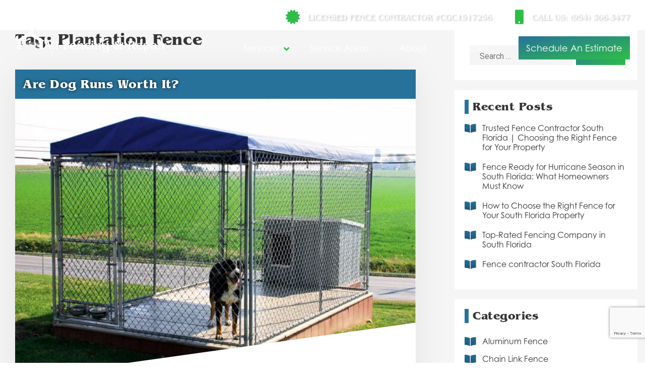

--- FILE ---
content_type: text/html; charset=UTF-8
request_url: https://allfencingandrepair.com/tag/plantation-fence/page/2/
body_size: 25503
content:
<!doctype html>
<html lang="en-US" prefix="og: https://ogp.me/ns#">
<head>
	<meta charset="UTF-8">
	
<meta id="view" name="viewport" content=", initial-scale=1, minimum-scale=1, maximum-scale=1, user-scalable=0, viewport-fit=cover">

<link rel="stylesheet" href="https://use.typekit.net/rte1tpv.css">
<link rel="stylesheet" href="https://cdn.jsdelivr.net/npm/owl.carousel@2.3.4/dist/assets/owl.carousel.min.css" integrity="sha256-UhQQ4fxEeABh4JrcmAJ1+16id/1dnlOEVCFOxDef9Lw=" crossorigin="anonymous">
<link rel="stylesheet" href="https://cdnjs.cloudflare.com/ajax/libs/font-awesome/6.4.0/css/all.min.css" integrity="sha512-iecdLmaskl7CVkqkXNQ/ZH/XLlvWZOJyj7Yy7tcenmpD1ypASozpmT/E0iPtmFIB46ZmdtAc9eNBvH0H/ZpiBw==" crossorigin="anonymous" referrerpolicy="no-referrer" />

<!-- Google Tag Manager (Historic/FenceWeb)-->
<script>(function(w,d,s,l,i){w[l]=w[l]||[];w[l].push({'gtm.start':
new Date().getTime(),event:'gtm.js'});var f=d.getElementsByTagName(s)[0],
j=d.createElement(s),dl=l!='dataLayer'?'&l='+l:'';j.async=true;j.src=
'https://www.googletagmanager.com/gtm.js?id='+i+dl;f.parentNode.insertBefore(j,f);
})(window,document,'script','dataLayer','GTM-PRNBKHJ');</script>
<!-- End Google Tag Manager -->

<!-- Facebook Pixel Code -->
<script>
  !function(f,b,e,v,n,t,s)
  {if(f.fbq)return;n=f.fbq=function(){n.callMethod?
  n.callMethod.apply(n,arguments):n.queue.push(arguments)};
  if(!f._fbq)f._fbq=n;n.push=n;n.loaded=!0;n.version='2.0';
  n.queue=[];t=b.createElement(e);t.async=!0;
  t.src=v;s=b.getElementsByTagName(e)[0];
  s.parentNode.insertBefore(t,s)}(window, document,'script',
  'https://connect.facebook.net/en_US/fbevents.js');
  fbq('init', '1814166791940718');
  fbq('track', 'PageView');
</script>
<noscript><img height="1" width="1" style="display:none"
  src="https://www.facebook.com/tr?id=1814166791940718&ev=PageView&noscript=1"
/></noscript>
<!-- End Facebook Pixel Code -->

<!-- Reach Local Tracking Code -->
<!-- <script type="text/javascript" src="//cdn.rlets.com/capture_configs/7f1/ff7/bb2/88548fab05e89a34620ca9c.js" async="async"></script> -->
<!-- End Reach Local Tracking Code -->

	
<!-- Search Engine Optimization by Rank Math - https://rankmath.com/ -->
<title>plantation fence Archives - Page 2 of 4 - All Fencing and Repair</title>
<meta name="robots" content="index, follow, max-snippet:-1, max-video-preview:-1, max-image-preview:large"/>
<link rel="canonical" href="https://allfencingandrepair.com/tag/plantation-fence/page/2/" />
<link rel="prev" href="https://allfencingandrepair.com/tag/plantation-fence/" />
<link rel="next" href="https://allfencingandrepair.com/tag/plantation-fence/page/3/" />
<meta property="og:locale" content="en_US" />
<meta property="og:type" content="article" />
<meta property="og:title" content="plantation fence Archives - Page 2 of 4 - All Fencing and Repair" />
<meta property="og:url" content="https://allfencingandrepair.com/tag/plantation-fence/page/2/" />
<meta property="og:site_name" content="All Fencing and Repair" />
<meta property="article:publisher" content="https://www.facebook.com/AllFencingAndRepair" />
<meta name="twitter:card" content="summary_large_image" />
<meta name="twitter:title" content="plantation fence Archives - Page 2 of 4 - All Fencing and Repair" />
<meta name="twitter:site" content="@allfencing" />
<meta name="twitter:label1" content="Posts" />
<meta name="twitter:data1" content="37" />
<script type="application/ld+json" class="rank-math-schema">{"@context":"https://schema.org","@graph":[{"@type":"Organization","@id":"https://allfencingandrepair.com/#organization","name":"All Fencing and Repair","url":"https://allfencingandrepair.com","sameAs":["https://www.facebook.com/AllFencingAndRepair","https://twitter.com/allfencing","https://www.instagram.com/allfencingandrepair/?hl=en"]},{"@type":"WebSite","@id":"https://allfencingandrepair.com/#website","url":"https://allfencingandrepair.com","name":"All Fencing and Repair","publisher":{"@id":"https://allfencingandrepair.com/#organization"},"inLanguage":"en-US"},{"@type":"CollectionPage","@id":"https://allfencingandrepair.com/tag/plantation-fence/page/2/#webpage","url":"https://allfencingandrepair.com/tag/plantation-fence/page/2/","name":"plantation fence Archives - Page 2 of 4 - All Fencing and Repair","isPartOf":{"@id":"https://allfencingandrepair.com/#website"},"inLanguage":"en-US"}]}</script>
<!-- /Rank Math WordPress SEO plugin -->

<link rel='dns-prefetch' href='//fonts.googleapis.com' />
<link rel="alternate" type="application/rss+xml" title="All Fencing and Repair &raquo; Feed" href="https://allfencingandrepair.com/feed/" />
<link rel="alternate" type="application/rss+xml" title="All Fencing and Repair &raquo; Comments Feed" href="https://allfencingandrepair.com/comments/feed/" />
<link rel="alternate" type="application/rss+xml" title="All Fencing and Repair &raquo; plantation fence Tag Feed" href="https://allfencingandrepair.com/tag/plantation-fence/feed/" />
<style type="text/css" media="all">
.wpautoterms-footer{background-color:#ffffff;text-align:center;}
.wpautoterms-footer a{color:#000000;font-family:Arial, sans-serif;font-size:14px;}
.wpautoterms-footer .separator{color:#cccccc;font-family:Arial, sans-serif;font-size:14px;}</style>
<style id='wp-img-auto-sizes-contain-inline-css' type='text/css'>
img:is([sizes=auto i],[sizes^="auto," i]){contain-intrinsic-size:3000px 1500px}
/*# sourceURL=wp-img-auto-sizes-contain-inline-css */
</style>
<style id='wp-emoji-styles-inline-css' type='text/css'>

	img.wp-smiley, img.emoji {
		display: inline !important;
		border: none !important;
		box-shadow: none !important;
		height: 1em !important;
		width: 1em !important;
		margin: 0 0.07em !important;
		vertical-align: -0.1em !important;
		background: none !important;
		padding: 0 !important;
	}
/*# sourceURL=wp-emoji-styles-inline-css */
</style>
<style id='wp-block-library-inline-css' type='text/css'>
:root{--wp-block-synced-color:#7a00df;--wp-block-synced-color--rgb:122,0,223;--wp-bound-block-color:var(--wp-block-synced-color);--wp-editor-canvas-background:#ddd;--wp-admin-theme-color:#007cba;--wp-admin-theme-color--rgb:0,124,186;--wp-admin-theme-color-darker-10:#006ba1;--wp-admin-theme-color-darker-10--rgb:0,107,160.5;--wp-admin-theme-color-darker-20:#005a87;--wp-admin-theme-color-darker-20--rgb:0,90,135;--wp-admin-border-width-focus:2px}@media (min-resolution:192dpi){:root{--wp-admin-border-width-focus:1.5px}}.wp-element-button{cursor:pointer}:root .has-very-light-gray-background-color{background-color:#eee}:root .has-very-dark-gray-background-color{background-color:#313131}:root .has-very-light-gray-color{color:#eee}:root .has-very-dark-gray-color{color:#313131}:root .has-vivid-green-cyan-to-vivid-cyan-blue-gradient-background{background:linear-gradient(135deg,#00d084,#0693e3)}:root .has-purple-crush-gradient-background{background:linear-gradient(135deg,#34e2e4,#4721fb 50%,#ab1dfe)}:root .has-hazy-dawn-gradient-background{background:linear-gradient(135deg,#faaca8,#dad0ec)}:root .has-subdued-olive-gradient-background{background:linear-gradient(135deg,#fafae1,#67a671)}:root .has-atomic-cream-gradient-background{background:linear-gradient(135deg,#fdd79a,#004a59)}:root .has-nightshade-gradient-background{background:linear-gradient(135deg,#330968,#31cdcf)}:root .has-midnight-gradient-background{background:linear-gradient(135deg,#020381,#2874fc)}:root{--wp--preset--font-size--normal:16px;--wp--preset--font-size--huge:42px}.has-regular-font-size{font-size:1em}.has-larger-font-size{font-size:2.625em}.has-normal-font-size{font-size:var(--wp--preset--font-size--normal)}.has-huge-font-size{font-size:var(--wp--preset--font-size--huge)}.has-text-align-center{text-align:center}.has-text-align-left{text-align:left}.has-text-align-right{text-align:right}.has-fit-text{white-space:nowrap!important}#end-resizable-editor-section{display:none}.aligncenter{clear:both}.items-justified-left{justify-content:flex-start}.items-justified-center{justify-content:center}.items-justified-right{justify-content:flex-end}.items-justified-space-between{justify-content:space-between}.screen-reader-text{border:0;clip-path:inset(50%);height:1px;margin:-1px;overflow:hidden;padding:0;position:absolute;width:1px;word-wrap:normal!important}.screen-reader-text:focus{background-color:#ddd;clip-path:none;color:#444;display:block;font-size:1em;height:auto;left:5px;line-height:normal;padding:15px 23px 14px;text-decoration:none;top:5px;width:auto;z-index:100000}html :where(.has-border-color){border-style:solid}html :where([style*=border-top-color]){border-top-style:solid}html :where([style*=border-right-color]){border-right-style:solid}html :where([style*=border-bottom-color]){border-bottom-style:solid}html :where([style*=border-left-color]){border-left-style:solid}html :where([style*=border-width]){border-style:solid}html :where([style*=border-top-width]){border-top-style:solid}html :where([style*=border-right-width]){border-right-style:solid}html :where([style*=border-bottom-width]){border-bottom-style:solid}html :where([style*=border-left-width]){border-left-style:solid}html :where(img[class*=wp-image-]){height:auto;max-width:100%}:where(figure){margin:0 0 1em}html :where(.is-position-sticky){--wp-admin--admin-bar--position-offset:var(--wp-admin--admin-bar--height,0px)}@media screen and (max-width:600px){html :where(.is-position-sticky){--wp-admin--admin-bar--position-offset:0px}}

/*# sourceURL=wp-block-library-inline-css */
</style><style id='wp-block-paragraph-inline-css' type='text/css'>
.is-small-text{font-size:.875em}.is-regular-text{font-size:1em}.is-large-text{font-size:2.25em}.is-larger-text{font-size:3em}.has-drop-cap:not(:focus):first-letter{float:left;font-size:8.4em;font-style:normal;font-weight:100;line-height:.68;margin:.05em .1em 0 0;text-transform:uppercase}body.rtl .has-drop-cap:not(:focus):first-letter{float:none;margin-left:.1em}p.has-drop-cap.has-background{overflow:hidden}:root :where(p.has-background){padding:1.25em 2.375em}:where(p.has-text-color:not(.has-link-color)) a{color:inherit}p.has-text-align-left[style*="writing-mode:vertical-lr"],p.has-text-align-right[style*="writing-mode:vertical-rl"]{rotate:180deg}
/*# sourceURL=https://allfencingandrepair.com/wp-includes/blocks/paragraph/style.min.css */
</style>
<style id='global-styles-inline-css' type='text/css'>
:root{--wp--preset--aspect-ratio--square: 1;--wp--preset--aspect-ratio--4-3: 4/3;--wp--preset--aspect-ratio--3-4: 3/4;--wp--preset--aspect-ratio--3-2: 3/2;--wp--preset--aspect-ratio--2-3: 2/3;--wp--preset--aspect-ratio--16-9: 16/9;--wp--preset--aspect-ratio--9-16: 9/16;--wp--preset--color--black: #000000;--wp--preset--color--cyan-bluish-gray: #abb8c3;--wp--preset--color--white: #ffffff;--wp--preset--color--pale-pink: #f78da7;--wp--preset--color--vivid-red: #cf2e2e;--wp--preset--color--luminous-vivid-orange: #ff6900;--wp--preset--color--luminous-vivid-amber: #fcb900;--wp--preset--color--light-green-cyan: #7bdcb5;--wp--preset--color--vivid-green-cyan: #00d084;--wp--preset--color--pale-cyan-blue: #8ed1fc;--wp--preset--color--vivid-cyan-blue: #0693e3;--wp--preset--color--vivid-purple: #9b51e0;--wp--preset--gradient--vivid-cyan-blue-to-vivid-purple: linear-gradient(135deg,rgb(6,147,227) 0%,rgb(155,81,224) 100%);--wp--preset--gradient--light-green-cyan-to-vivid-green-cyan: linear-gradient(135deg,rgb(122,220,180) 0%,rgb(0,208,130) 100%);--wp--preset--gradient--luminous-vivid-amber-to-luminous-vivid-orange: linear-gradient(135deg,rgb(252,185,0) 0%,rgb(255,105,0) 100%);--wp--preset--gradient--luminous-vivid-orange-to-vivid-red: linear-gradient(135deg,rgb(255,105,0) 0%,rgb(207,46,46) 100%);--wp--preset--gradient--very-light-gray-to-cyan-bluish-gray: linear-gradient(135deg,rgb(238,238,238) 0%,rgb(169,184,195) 100%);--wp--preset--gradient--cool-to-warm-spectrum: linear-gradient(135deg,rgb(74,234,220) 0%,rgb(151,120,209) 20%,rgb(207,42,186) 40%,rgb(238,44,130) 60%,rgb(251,105,98) 80%,rgb(254,248,76) 100%);--wp--preset--gradient--blush-light-purple: linear-gradient(135deg,rgb(255,206,236) 0%,rgb(152,150,240) 100%);--wp--preset--gradient--blush-bordeaux: linear-gradient(135deg,rgb(254,205,165) 0%,rgb(254,45,45) 50%,rgb(107,0,62) 100%);--wp--preset--gradient--luminous-dusk: linear-gradient(135deg,rgb(255,203,112) 0%,rgb(199,81,192) 50%,rgb(65,88,208) 100%);--wp--preset--gradient--pale-ocean: linear-gradient(135deg,rgb(255,245,203) 0%,rgb(182,227,212) 50%,rgb(51,167,181) 100%);--wp--preset--gradient--electric-grass: linear-gradient(135deg,rgb(202,248,128) 0%,rgb(113,206,126) 100%);--wp--preset--gradient--midnight: linear-gradient(135deg,rgb(2,3,129) 0%,rgb(40,116,252) 100%);--wp--preset--font-size--small: 13px;--wp--preset--font-size--medium: 20px;--wp--preset--font-size--large: 36px;--wp--preset--font-size--x-large: 42px;--wp--preset--spacing--20: 0.44rem;--wp--preset--spacing--30: 0.67rem;--wp--preset--spacing--40: 1rem;--wp--preset--spacing--50: 1.5rem;--wp--preset--spacing--60: 2.25rem;--wp--preset--spacing--70: 3.38rem;--wp--preset--spacing--80: 5.06rem;--wp--preset--shadow--natural: 6px 6px 9px rgba(0, 0, 0, 0.2);--wp--preset--shadow--deep: 12px 12px 50px rgba(0, 0, 0, 0.4);--wp--preset--shadow--sharp: 6px 6px 0px rgba(0, 0, 0, 0.2);--wp--preset--shadow--outlined: 6px 6px 0px -3px rgb(255, 255, 255), 6px 6px rgb(0, 0, 0);--wp--preset--shadow--crisp: 6px 6px 0px rgb(0, 0, 0);}:where(.is-layout-flex){gap: 0.5em;}:where(.is-layout-grid){gap: 0.5em;}body .is-layout-flex{display: flex;}.is-layout-flex{flex-wrap: wrap;align-items: center;}.is-layout-flex > :is(*, div){margin: 0;}body .is-layout-grid{display: grid;}.is-layout-grid > :is(*, div){margin: 0;}:where(.wp-block-columns.is-layout-flex){gap: 2em;}:where(.wp-block-columns.is-layout-grid){gap: 2em;}:where(.wp-block-post-template.is-layout-flex){gap: 1.25em;}:where(.wp-block-post-template.is-layout-grid){gap: 1.25em;}.has-black-color{color: var(--wp--preset--color--black) !important;}.has-cyan-bluish-gray-color{color: var(--wp--preset--color--cyan-bluish-gray) !important;}.has-white-color{color: var(--wp--preset--color--white) !important;}.has-pale-pink-color{color: var(--wp--preset--color--pale-pink) !important;}.has-vivid-red-color{color: var(--wp--preset--color--vivid-red) !important;}.has-luminous-vivid-orange-color{color: var(--wp--preset--color--luminous-vivid-orange) !important;}.has-luminous-vivid-amber-color{color: var(--wp--preset--color--luminous-vivid-amber) !important;}.has-light-green-cyan-color{color: var(--wp--preset--color--light-green-cyan) !important;}.has-vivid-green-cyan-color{color: var(--wp--preset--color--vivid-green-cyan) !important;}.has-pale-cyan-blue-color{color: var(--wp--preset--color--pale-cyan-blue) !important;}.has-vivid-cyan-blue-color{color: var(--wp--preset--color--vivid-cyan-blue) !important;}.has-vivid-purple-color{color: var(--wp--preset--color--vivid-purple) !important;}.has-black-background-color{background-color: var(--wp--preset--color--black) !important;}.has-cyan-bluish-gray-background-color{background-color: var(--wp--preset--color--cyan-bluish-gray) !important;}.has-white-background-color{background-color: var(--wp--preset--color--white) !important;}.has-pale-pink-background-color{background-color: var(--wp--preset--color--pale-pink) !important;}.has-vivid-red-background-color{background-color: var(--wp--preset--color--vivid-red) !important;}.has-luminous-vivid-orange-background-color{background-color: var(--wp--preset--color--luminous-vivid-orange) !important;}.has-luminous-vivid-amber-background-color{background-color: var(--wp--preset--color--luminous-vivid-amber) !important;}.has-light-green-cyan-background-color{background-color: var(--wp--preset--color--light-green-cyan) !important;}.has-vivid-green-cyan-background-color{background-color: var(--wp--preset--color--vivid-green-cyan) !important;}.has-pale-cyan-blue-background-color{background-color: var(--wp--preset--color--pale-cyan-blue) !important;}.has-vivid-cyan-blue-background-color{background-color: var(--wp--preset--color--vivid-cyan-blue) !important;}.has-vivid-purple-background-color{background-color: var(--wp--preset--color--vivid-purple) !important;}.has-black-border-color{border-color: var(--wp--preset--color--black) !important;}.has-cyan-bluish-gray-border-color{border-color: var(--wp--preset--color--cyan-bluish-gray) !important;}.has-white-border-color{border-color: var(--wp--preset--color--white) !important;}.has-pale-pink-border-color{border-color: var(--wp--preset--color--pale-pink) !important;}.has-vivid-red-border-color{border-color: var(--wp--preset--color--vivid-red) !important;}.has-luminous-vivid-orange-border-color{border-color: var(--wp--preset--color--luminous-vivid-orange) !important;}.has-luminous-vivid-amber-border-color{border-color: var(--wp--preset--color--luminous-vivid-amber) !important;}.has-light-green-cyan-border-color{border-color: var(--wp--preset--color--light-green-cyan) !important;}.has-vivid-green-cyan-border-color{border-color: var(--wp--preset--color--vivid-green-cyan) !important;}.has-pale-cyan-blue-border-color{border-color: var(--wp--preset--color--pale-cyan-blue) !important;}.has-vivid-cyan-blue-border-color{border-color: var(--wp--preset--color--vivid-cyan-blue) !important;}.has-vivid-purple-border-color{border-color: var(--wp--preset--color--vivid-purple) !important;}.has-vivid-cyan-blue-to-vivid-purple-gradient-background{background: var(--wp--preset--gradient--vivid-cyan-blue-to-vivid-purple) !important;}.has-light-green-cyan-to-vivid-green-cyan-gradient-background{background: var(--wp--preset--gradient--light-green-cyan-to-vivid-green-cyan) !important;}.has-luminous-vivid-amber-to-luminous-vivid-orange-gradient-background{background: var(--wp--preset--gradient--luminous-vivid-amber-to-luminous-vivid-orange) !important;}.has-luminous-vivid-orange-to-vivid-red-gradient-background{background: var(--wp--preset--gradient--luminous-vivid-orange-to-vivid-red) !important;}.has-very-light-gray-to-cyan-bluish-gray-gradient-background{background: var(--wp--preset--gradient--very-light-gray-to-cyan-bluish-gray) !important;}.has-cool-to-warm-spectrum-gradient-background{background: var(--wp--preset--gradient--cool-to-warm-spectrum) !important;}.has-blush-light-purple-gradient-background{background: var(--wp--preset--gradient--blush-light-purple) !important;}.has-blush-bordeaux-gradient-background{background: var(--wp--preset--gradient--blush-bordeaux) !important;}.has-luminous-dusk-gradient-background{background: var(--wp--preset--gradient--luminous-dusk) !important;}.has-pale-ocean-gradient-background{background: var(--wp--preset--gradient--pale-ocean) !important;}.has-electric-grass-gradient-background{background: var(--wp--preset--gradient--electric-grass) !important;}.has-midnight-gradient-background{background: var(--wp--preset--gradient--midnight) !important;}.has-small-font-size{font-size: var(--wp--preset--font-size--small) !important;}.has-medium-font-size{font-size: var(--wp--preset--font-size--medium) !important;}.has-large-font-size{font-size: var(--wp--preset--font-size--large) !important;}.has-x-large-font-size{font-size: var(--wp--preset--font-size--x-large) !important;}
/*# sourceURL=global-styles-inline-css */
</style>

<style id='classic-theme-styles-inline-css' type='text/css'>
/*! This file is auto-generated */
.wp-block-button__link{color:#fff;background-color:#32373c;border-radius:9999px;box-shadow:none;text-decoration:none;padding:calc(.667em + 2px) calc(1.333em + 2px);font-size:1.125em}.wp-block-file__button{background:#32373c;color:#fff;text-decoration:none}
/*# sourceURL=/wp-includes/css/classic-themes.min.css */
</style>
<link rel='stylesheet' id='wpautoterms_css-css' href='https://allfencingandrepair.com/wp-content/plugins/auto-terms-of-service-and-privacy-policy/css/wpautoterms.css?ver=6.9' type='text/css' media='all' />
<link rel='stylesheet' id='contact-form-7-css' href='https://allfencingandrepair.com/wp-content/plugins/contact-form-7/includes/css/styles.css?ver=6.1.4' type='text/css' media='all' />
<link rel='stylesheet' id='cf7md_roboto-css' href='//fonts.googleapis.com/css?family=Roboto:400,500' type='text/css' media='all' />
<link rel='stylesheet' id='cf7-material-design-css' href='https://allfencingandrepair.com/wp-content/plugins/material-design-for-contact-form-7/public/../assets/css/cf7-material-design.css?ver=2.6.0' type='text/css' media='all' />
<link rel='stylesheet' id='ttownfence-style-css' href='https://allfencingandrepair.com/wp-content/themes/allfencingandrepair/style.css?ver=6.9' type='text/css' media='all' />
<link rel='stylesheet' id='main-css' href='https://allfencingandrepair.com/wp-content/themes/allfencingandrepair/framework/css/site.css?ver=6.9' type='text/css' media='all' />
<link rel='stylesheet' id='ubermenu-css' href='https://allfencingandrepair.com/wp-content/plugins/ubermenu/pro/assets/css/ubermenu.min.css?ver=3.4.0.1' type='text/css' media='all' />
<link rel='stylesheet' id='ubermenu-black-white-2-css' href='https://allfencingandrepair.com/wp-content/plugins/ubermenu/assets/css/skins/blackwhite2.css?ver=6.9' type='text/css' media='all' />
<link rel='stylesheet' id='ubermenu-font-awesome-all-css' href='https://allfencingandrepair.com/wp-content/plugins/ubermenu/assets/fontawesome/fonts/css/fontawesome-all.min.css?ver=6.9' type='text/css' media='all' />
<script type="text/javascript" src="https://allfencingandrepair.com/wp-includes/js/jquery/jquery.min.js?ver=3.7.1" id="jquery-core-js"></script>
<script type="text/javascript" src="https://allfencingandrepair.com/wp-includes/js/jquery/jquery-migrate.min.js?ver=3.4.1" id="jquery-migrate-js"></script>
<script type="text/javascript" src="https://allfencingandrepair.com/wp-includes/js/dist/dom-ready.min.js?ver=f77871ff7694fffea381" id="wp-dom-ready-js"></script>
<script type="text/javascript" src="https://allfencingandrepair.com/wp-content/plugins/auto-terms-of-service-and-privacy-policy/js/base.js?ver=3.0.4" id="wpautoterms_base-js"></script>
<link rel="https://api.w.org/" href="https://allfencingandrepair.com/wp-json/" /><link rel="alternate" title="JSON" type="application/json" href="https://allfencingandrepair.com/wp-json/wp/v2/tags/15" /><link rel="EditURI" type="application/rsd+xml" title="RSD" href="https://allfencingandrepair.com/xmlrpc.php?rsd" />
<meta name="generator" content="WordPress 6.9" />
<!-- Meta Pixel Code -->
<script>
!function(f,b,e,v,n,t,s)
{if(f.fbq)return;n=f.fbq=function(){n.callMethod?
n.callMethod.apply(n,arguments):n.queue.push(arguments)};
if(!f._fbq)f._fbq=n;n.push=n;n.loaded=!0;n.version='2.0';
n.queue=[];t=b.createElement(e);t.async=!0;
t.src=v;s=b.getElementsByTagName(e)[0];
s.parentNode.insertBefore(t,s)}(window,document,'script',
'https://connect.facebook.net/en_US/fbevents.js');
fbq('init', '1571231640539552'); 
fbq('track', 'PageView');
fbq('track', 'Contact');
fbq('track', 'Lead');
</script>
<noscript><img height="1" width="1" style="display:none"
src="https://www.facebook.com/tr?id=1571231640539552&ev=PageView&noscript=1"
/></noscript>
<!-- End Meta Pixel Code --><style id="ubermenu-custom-generated-css">
/** Font Awesome 4 Compatibility **/
.fa{font-style:normal;font-variant:normal;font-weight:normal;font-family:FontAwesome;}

/** UberMenu Responsive Styles (Breakpoint Setting) **/
@media screen and (min-width: 1187px){
  .ubermenu{ display:block !important; } .ubermenu-responsive .ubermenu-item.ubermenu-hide-desktop{ display:none !important; } .ubermenu-responsive.ubermenu-retractors-responsive .ubermenu-retractor-mobile{ display:none; }   /* Force current submenu always open but below others */ .ubermenu-force-current-submenu .ubermenu-item-level-0.ubermenu-current-menu-item > .ubermenu-submenu-drop, .ubermenu-force-current-submenu .ubermenu-item-level-0.ubermenu-current-menu-ancestor > .ubermenu-submenu-drop {     display: block!important;     opacity: 1!important;     visibility: visible!important;     margin: 0!important;     top: auto!important;     height: auto;     z-index:19; }   /* Invert Horizontal menu to make subs go up */ .ubermenu-invert.ubermenu-horizontal .ubermenu-item-level-0 > .ubermenu-submenu-drop{      top:auto;      bottom:100%; } .ubermenu-invert.ubermenu-horizontal.ubermenu-sub-indicators .ubermenu-item-level-0.ubermenu-has-submenu-drop > .ubermenu-target > .ubermenu-sub-indicator{ transform:rotate(180deg); } /* Make second level flyouts fly up */ .ubermenu-invert.ubermenu-horizontal .ubermenu-submenu .ubermenu-item.ubermenu-active > .ubermenu-submenu-type-flyout{     top:auto;     bottom:0; } /* Clip the submenus properly when inverted */ .ubermenu-invert.ubermenu-horizontal .ubermenu-item-level-0 > .ubermenu-submenu-drop{     clip: rect(-5000px,5000px,auto,-5000px); }    /* Invert Vertical menu to make subs go left */ .ubermenu-invert.ubermenu-vertical .ubermenu-item-level-0 > .ubermenu-submenu-drop{   right:100%;   left:auto; } .ubermenu-invert.ubermenu-vertical.ubermenu-sub-indicators .ubermenu-item-level-0.ubermenu-item-has-children > .ubermenu-target > .ubermenu-sub-indicator{   right:auto;   left:10px; transform:rotate(90deg); } .ubermenu-vertical.ubermenu-invert .ubermenu-item > .ubermenu-submenu-drop {   clip: rect(-5000px,5000px,5000px,-5000px); } /* Vertical Flyout > Flyout */ .ubermenu-vertical.ubermenu-invert.ubermenu-sub-indicators .ubermenu-has-submenu-drop > .ubermenu-target{   padding-left:25px; } .ubermenu-vertical.ubermenu-invert .ubermenu-item > .ubermenu-target > .ubermenu-sub-indicator {   right:auto;   left:10px;   transform:rotate(90deg); } .ubermenu-vertical.ubermenu-invert .ubermenu-item > .ubermenu-submenu-drop.ubermenu-submenu-type-flyout, .ubermenu-vertical.ubermenu-invert .ubermenu-submenu-type-flyout > .ubermenu-item > .ubermenu-submenu-drop {   right: 100%;   left: auto; }  .ubermenu-responsive-toggle{ display:none; }
}
@media screen and (max-width: 1186px){
   .ubermenu-responsive-toggle, .ubermenu-sticky-toggle-wrapper { display: block; }  .ubermenu-responsive{ width:100%; max-height:500px; visibility:visible; overflow:visible;  -webkit-transition:max-height 1s ease-in; transition:max-height .3s ease-in; } .ubermenu-responsive.ubermenu-items-align-center{     text-align:left; } .ubermenu-responsive.ubermenu{ margin:0; } .ubermenu-responsive.ubermenu .ubermenu-nav{ display:block; }  .ubermenu-responsive.ubermenu-responsive-nocollapse, .ubermenu-repsonsive.ubermenu-no-transitions{ display:block; max-height:none; }  .ubermenu-responsive.ubermenu-responsive-collapse{ max-height:none; visibility:visible; overflow:visible; } .ubermenu-responsive.ubermenu-responsive-collapse{ max-height:0; overflow:hidden !important; visibility:hidden; } .ubermenu-responsive.ubermenu-in-transition, .ubermenu-responsive.ubermenu-in-transition .ubermenu-nav{ overflow:hidden !important; visibility:visible; } .ubermenu-responsive.ubermenu-responsive-collapse:not(.ubermenu-in-transition){ border-top-width:0; border-bottom-width:0; } .ubermenu-responsive.ubermenu-responsive-collapse .ubermenu-item .ubermenu-submenu{ display:none; }  .ubermenu-responsive .ubermenu-item-level-0{ width:50%; } .ubermenu-responsive.ubermenu-responsive-single-column .ubermenu-item-level-0{ float:none; clear:both; width:100%; } .ubermenu-responsive .ubermenu-item.ubermenu-item-level-0 > .ubermenu-target{ border:none; box-shadow:none; } .ubermenu-responsive .ubermenu-item.ubermenu-has-submenu-flyout{ position:static; } .ubermenu-responsive.ubermenu-sub-indicators .ubermenu-submenu-type-flyout .ubermenu-has-submenu-drop > .ubermenu-target > .ubermenu-sub-indicator{ transform:rotate(0); right:10px; left:auto; } .ubermenu-responsive .ubermenu-nav .ubermenu-item .ubermenu-submenu.ubermenu-submenu-drop{ width:100%; min-width:100%; max-width:100%; top:auto; left:0 !important; } .ubermenu-responsive.ubermenu-has-border .ubermenu-nav .ubermenu-item .ubermenu-submenu.ubermenu-submenu-drop{ left: -1px !important; /* For borders */ } .ubermenu-responsive .ubermenu-submenu.ubermenu-submenu-type-mega > .ubermenu-item.ubermenu-column{ min-height:0; border-left:none;  float:left; /* override left/center/right content alignment */ display:block; } .ubermenu-responsive .ubermenu-item.ubermenu-active > .ubermenu-submenu.ubermenu-submenu-type-mega{     max-height:none;     height:auto;/*prevent overflow scrolling since android is still finicky*/     overflow:visible; } .ubermenu-responsive.ubermenu-transition-slide .ubermenu-item.ubermenu-in-transition > .ubermenu-submenu-drop{ max-height:1000px; /* because of slide transition */ } .ubermenu .ubermenu-submenu-type-flyout .ubermenu-submenu-type-mega{ min-height:0; } .ubermenu.ubermenu-responsive .ubermenu-column, .ubermenu.ubermenu-responsive .ubermenu-column-auto{ min-width:50%; } .ubermenu.ubermenu-responsive .ubermenu-autoclear > .ubermenu-column{ clear:none; } .ubermenu.ubermenu-responsive .ubermenu-column:nth-of-type(2n+1){ clear:both; } .ubermenu.ubermenu-responsive .ubermenu-submenu-retractor-top:not(.ubermenu-submenu-retractor-top-2) .ubermenu-column:nth-of-type(2n+1){ clear:none; } .ubermenu.ubermenu-responsive .ubermenu-submenu-retractor-top:not(.ubermenu-submenu-retractor-top-2) .ubermenu-column:nth-of-type(2n+2){ clear:both; }  .ubermenu-responsive-single-column-subs .ubermenu-submenu .ubermenu-item { float: none; clear: both; width: 100%; min-width: 100%; }   .ubermenu.ubermenu-responsive .ubermenu-tabs, .ubermenu.ubermenu-responsive .ubermenu-tabs-group, .ubermenu.ubermenu-responsive .ubermenu-tab, .ubermenu.ubermenu-responsive .ubermenu-tab-content-panel{ /** TABS SHOULD BE 100%  ACCORDION */ width:100%; min-width:100%; max-width:100%; left:0; } .ubermenu.ubermenu-responsive .ubermenu-tabs, .ubermenu.ubermenu-responsive .ubermenu-tab-content-panel{ min-height:0 !important;/* Override Inline Style from JS */ } .ubermenu.ubermenu-responsive .ubermenu-tabs{ z-index:15; } .ubermenu.ubermenu-responsive .ubermenu-tab-content-panel{ z-index:20; } /* Tab Layering */ .ubermenu-responsive .ubermenu-tab{ position:relative; } .ubermenu-responsive .ubermenu-tab.ubermenu-active{ position:relative; z-index:20; } .ubermenu-responsive .ubermenu-tab > .ubermenu-target{ border-width:0 0 1px 0; } .ubermenu-responsive.ubermenu-sub-indicators .ubermenu-tabs > .ubermenu-tabs-group > .ubermenu-tab.ubermenu-has-submenu-drop > .ubermenu-target > .ubermenu-sub-indicator{ transform:rotate(0); right:10px; left:auto; }  .ubermenu-responsive .ubermenu-tabs > .ubermenu-tabs-group > .ubermenu-tab > .ubermenu-tab-content-panel{ top:auto; border-width:1px; } .ubermenu-responsive .ubermenu-tab-layout-bottom > .ubermenu-tabs-group{ /*position:relative;*/ }   .ubermenu-reponsive .ubermenu-item-level-0 > .ubermenu-submenu-type-stack{ /* Top Level Stack Columns */ position:relative; }  .ubermenu-responsive .ubermenu-submenu-type-stack .ubermenu-column, .ubermenu-responsive .ubermenu-submenu-type-stack .ubermenu-column-auto{ /* Stack Columns */ width:100%; max-width:100%; }   .ubermenu-responsive .ubermenu-item-mini{ /* Mini items */ min-width:0; width:auto; float:left; clear:none !important; } .ubermenu-responsive .ubermenu-item.ubermenu-item-mini > a.ubermenu-target{ padding-left:20px; padding-right:20px; }   .ubermenu-responsive .ubermenu-item.ubermenu-hide-mobile{ /* Hiding items */ display:none !important; }  .ubermenu-responsive.ubermenu-hide-bkgs .ubermenu-submenu.ubermenu-submenu-bkg-img{ /** Hide Background Images in Submenu */ background-image:none; } .ubermenu.ubermenu-responsive .ubermenu-item-level-0.ubermenu-item-mini{ min-width:0; width:auto; } .ubermenu-vertical .ubermenu-item.ubermenu-item-level-0{ width:100%; } .ubermenu-vertical.ubermenu-sub-indicators .ubermenu-item-level-0.ubermenu-item-has-children > .ubermenu-target > .ubermenu-sub-indicator{ right:10px; left:auto; transform:rotate(0); } .ubermenu-vertical .ubermenu-item.ubermenu-item-level-0.ubermenu-relative.ubermenu-active > .ubermenu-submenu-drop.ubermenu-submenu-align-vertical_parent_item{     top:auto; }   /* Tabs on Mobile with mouse (but not click) - leave space to hover off */ .ubermenu:not(.ubermenu-is-mobile):not(.ubermenu-submenu-indicator-closes) .ubermenu-submenu .ubermenu-tab[data-ubermenu-trigger="mouseover"] .ubermenu-tab-content-panel, .ubermenu:not(.ubermenu-is-mobile):not(.ubermenu-submenu-indicator-closes) .ubermenu-submenu .ubermenu-tab[data-ubermenu-trigger="hover_intent"] .ubermenu-tab-content-panel{     margin-left:6%; width:94%; min-width:94%; }  /* Sub indicator close visibility */ .ubermenu.ubermenu-submenu-indicator-closes .ubermenu-active > .ubermenu-target > .ubermenu-sub-indicator-close{ display:block; } .ubermenu.ubermenu-submenu-indicator-closes .ubermenu-active > .ubermenu-target > .ubermenu-sub-indicator{ display:none; }  .ubermenu-responsive-toggle{ display:block; }
}
@media screen and (max-width: 480px){
  .ubermenu.ubermenu-responsive .ubermenu-item-level-0{ width:100%; } .ubermenu.ubermenu-responsive .ubermenu-column, .ubermenu.ubermenu-responsive .ubermenu-column-auto{ min-width:100%; } 
}


/* Status: Loaded from Transient */

</style><script type="application/ld+json" class="reviews-schema" data-ref="5ddbfba0a7c1a6a54c9c55ca5806dadabce5f5d6" >
{
    "@context": "https://schema.org", 
    "@type": "Product", 
    "name": "All Fencing and Repair", 
    "aggregateRating": 
    { 
        "@type": "AggregateRating", 
        "ratingValue": 5.0, 
        "reviewCount": 110
    }
}
 </script>
<script src="https://embedsocial.com/cdn/rsh2.js"></script><link rel="icon" href="https://allfencingandrepair.com/wp-content/uploads/2019/11/cropped-afar-logo-circle-32x32.png" sizes="32x32" />
<link rel="icon" href="https://allfencingandrepair.com/wp-content/uploads/2019/11/cropped-afar-logo-circle-192x192.png" sizes="192x192" />
<link rel="apple-touch-icon" href="https://allfencingandrepair.com/wp-content/uploads/2019/11/cropped-afar-logo-circle-180x180.png" />
<meta name="msapplication-TileImage" content="https://allfencingandrepair.com/wp-content/uploads/2019/11/cropped-afar-logo-circle-270x270.png" />
		<style type="text/css" id="wp-custom-css">
			.about .style-hero {
	padding: 150px 0;
	background-position: center top;
	background-size: cover;
	position: relative;
	background-image: url(/wp-content/themes/allfencingandrepair/img/global/about-header.jpg);
}

.about .style-hero .container .text-wrap {
	text-align: center;
	margin-top: 100px;
}

.about .style-hero .container .text-wrap h1{
	color: white;
}

.about .page-content {
	text-align: center;
}

.archive.category header.site-header {
	background: #161616;
}

.archive.category .site-content article.archive-index {
	padding-top: 8%;
}
.voted .cols {
	width: 60%;
	display: inline-block;
}
.voted .cols.first {
	width: 30%;
	text-align: center;
}
.voted .cols img {
	max-width: 200px;
}
.voted .row {
	align-items: center;
}
.voted,
#home .home-areas {
	padding-bottom: 75px;
}
@media only screen and (max-width: 600px) {
	.page-id-5 .home-services .col-service .service-wrap {
		align-items: center;
	}
	.page-id-5 .home-services .col-service .service-wrap img {
		height: auto !important;
	}
	.voted .cols.first,
	.voted .cols {
		width: 100%;
		display: block;
		text-align: center;
	}
}

/** Footer Area **/
.colophon-bottom .creator p {
	display: flex;
	align-items: center;   
	gap: 8px; 
}

.colophon-bottom .creator img {
	height: 40px;         
	width: auto;
	display: block;
}

.col.creator .container p a img {
	height: 40px !important;
}

/** NEW SERVICE AREA **/
.single-service_areas_new .left-wrap h2 {
	font-size: 28px;
	color: #27729b;
}
.single-service_areas_new .left-wrap .subheader {
	font-weight: 600;
	font-family: century-gothic, sans-serif !important;
	font-size: 18px;
}
.single-service_areas_new .area_form .area-form {
	background: white;
}
.exploreservice_new li {
	position: relative !important;
	padding-left: 15px;
	margin-bottom: 8px;
}

.exploreservice_new .service-module.service-links .link-wrap ul li a {
	font-family: itc-benguiat, serif !important;
	color: #fff !important;
	font-size: 16px;
}
.link-wrap li {
	display: block;
}
.link-wrap li a{
	display: block;
	font-family: itc-benguiat, serif !important;
}

.service-page-header .text-wrap h2 {
	color: #fff;
}


.exploreservice_new ul li:before {
	font-family: "Font Awesome\ 5 Free";
	content: "\f111";
	font-weight: 900;
	color: #2ebe47;
	position: absolute;
	margin-left: -20px;
}
.landing-callout.new .col-wrap {
	color: #fff;
	width: 44%;
	margin: 0 auto;.exploreservice_new li {
		position: relative !important;
		padding-left: 15px;
		margin-bottom: 8px;
	}
}
@media (max-width: 479px) {
	.landing-callout.new .col-wrap {
		color: #fff;
		width: 100%;
		margin: 0 auto;
	}
}

.service-main-content iframe {
	height: 375px;
	width: 100%;
}		</style>
		</head>

<body class="archive paged tag tag-plantation-fence tag-15 paged-2 tag-paged-2 wp-theme-allfencingandrepair sp-easy-accordion-enabled hfeed modula-best-grid-gallery">
<!-- Google Tag Manager (noscript) -->
<noscript><iframe src="https://www.googletagmanager.com/ns.html?id=GTM-PRNBKHJ"
height="0" width="0" style="display:none;visibility:hidden"></iframe></noscript>
<!-- End Google Tag Manager (noscript) (Historic/FenceWeb)-->
<div id="page" class="site">

	<header class="site-header">
		<div class="container nav-container">
		<!-- Navbar -->
			<div class="nav-wrapper">
				<nav class="navbar navbar-expand-lg main-nav">
					<div class="container">
						<!-- Left-nav -->
						<!-- Logo -->
						<div class="logo-wrap">
							<a href="/" class="navbar-brand mr-auto align-left">
								<img class="site-logo" src="/wp-content/themes/allfencingandrepair/img/global/afar-logo-light.svg" alt="All Fencing and Repair Logo">
							</a>
						</div>
						<div class="nav-right">
							<div class="nav-right-top">
								<div class="wrapper">
									<div class="nav-right-module">
										
										<div class="nav-license">
											<div class="nav-inner">
												<i class="fas fa-certificate"></i>
												<p>Licensed Fence Contractor #CGC1517256</p>
											</div>
										</div>

										<div class="nav-call">
											<div class="nav-inner">
												<a href="tel:9543063477">
													<i class="fas fa-mobile"></i>
													<p>Call Us: (954) 306-3477</p>
												</a>
											</div>
										</div>

						
									</div>
								</div>
							</div>
							
<!-- UberMenu [Configuration:main] [Theme Loc:menu-1] [Integration:api] -->
<a class="ubermenu-responsive-toggle ubermenu-responsive-toggle-main ubermenu-skin-black-white-2 ubermenu-loc-menu-1 ubermenu-responsive-toggle-content-align-left ubermenu-responsive-toggle-align-full " data-ubermenu-target="ubermenu-main-2-menu-1-2"><i class="fas fa-bars"></i>Menu</a><nav id="ubermenu-main-2-menu-1-2" class="ubermenu ubermenu-nojs ubermenu-main ubermenu-menu-2 ubermenu-loc-menu-1 ubermenu-responsive ubermenu-responsive-1186 ubermenu-responsive-collapse ubermenu-horizontal ubermenu-transition-shift ubermenu-trigger-hover_intent ubermenu-skin-black-white-2 ubermenu-has-border ubermenu-bar-align-full ubermenu-items-align-auto ubermenu-bound ubermenu-disable-submenu-scroll ubermenu-sub-indicators ubermenu-retractors-responsive ubermenu-submenu-indicator-closes"><ul id="ubermenu-nav-main-2-menu-1" class="ubermenu-nav"><li id="menu-item-41" class="ubermenu-item ubermenu-item-type-post_type ubermenu-item-object-page ubermenu-item-has-children ubermenu-item-41 ubermenu-item-level-0 ubermenu-column ubermenu-column-auto ubermenu-has-submenu-drop ubermenu-has-submenu-mega" ><a class="ubermenu-target ubermenu-item-layout-default ubermenu-item-layout-text_only" href="https://allfencingandrepair.com/services/" tabindex="0"><span class="ubermenu-target-title ubermenu-target-text">Services</span><i class="ubermenu-sub-indicator fas fa-angle-down"></i></a><ul  class="ubermenu-submenu ubermenu-submenu-id-41 ubermenu-submenu-type-auto ubermenu-submenu-type-mega ubermenu-submenu-drop ubermenu-submenu-align-full_width"  ><li id="menu-item-329" class="ubermenu-item ubermenu-item-type-post_type ubermenu-item-object-page ubermenu-item-329 ubermenu-item-auto ubermenu-item-header ubermenu-item-level-1 ubermenu-column ubermenu-column-auto" ><a class="ubermenu-target ubermenu-item-layout-default ubermenu-item-layout-text_only" href="https://allfencingandrepair.com/aluminum-fences-south-florida/"><span class="ubermenu-target-title ubermenu-target-text">Aluminum Fences</span></a></li><li id="menu-item-327" class="ubermenu-item ubermenu-item-type-post_type ubermenu-item-object-page ubermenu-item-327 ubermenu-item-auto ubermenu-item-header ubermenu-item-level-1 ubermenu-column ubermenu-column-auto" ><a class="ubermenu-target ubermenu-item-layout-default ubermenu-item-layout-text_only" href="https://allfencingandrepair.com/chain-link-fences-south-florida/"><span class="ubermenu-target-title ubermenu-target-text">Chain Link Fences</span></a></li><li id="menu-item-325" class="ubermenu-item ubermenu-item-type-post_type ubermenu-item-object-page ubermenu-item-325 ubermenu-item-auto ubermenu-item-header ubermenu-item-level-1 ubermenu-column ubermenu-column-auto" ><a class="ubermenu-target ubermenu-item-layout-default ubermenu-item-layout-text_only" href="https://allfencingandrepair.com/composite-fences-south-florida/"><span class="ubermenu-target-title ubermenu-target-text">Composite Fences</span></a></li><li id="menu-item-322" class="ubermenu-item ubermenu-item-type-post_type ubermenu-item-object-page ubermenu-item-322 ubermenu-item-auto ubermenu-item-header ubermenu-item-level-1 ubermenu-column ubermenu-column-auto" ><a class="ubermenu-target ubermenu-item-layout-default ubermenu-item-layout-text_only" href="https://allfencingandrepair.com/gates-south-florida/"><span class="ubermenu-target-title ubermenu-target-text">Gates</span></a></li><li id="menu-item-326" class="ubermenu-item ubermenu-item-type-post_type ubermenu-item-object-page ubermenu-item-326 ubermenu-item-auto ubermenu-item-header ubermenu-item-level-1 ubermenu-column ubermenu-column-auto" ><a class="ubermenu-target ubermenu-item-layout-default ubermenu-item-layout-text_only" href="https://allfencingandrepair.com/ornamental-fences-south-florida/"><span class="ubermenu-target-title ubermenu-target-text">Ornamental Fences</span></a></li><li id="menu-item-330" class="ubermenu-item ubermenu-item-type-post_type ubermenu-item-object-page ubermenu-item-330 ubermenu-item-auto ubermenu-item-header ubermenu-item-level-1 ubermenu-column ubermenu-column-auto" ><a class="ubermenu-target ubermenu-item-layout-default ubermenu-item-layout-text_only" href="https://allfencingandrepair.com/pvc-fences-south-florida/"><span class="ubermenu-target-title ubermenu-target-text">PVC Fences</span></a></li><li id="menu-item-324" class="ubermenu-item ubermenu-item-type-post_type ubermenu-item-object-page ubermenu-item-324 ubermenu-item-auto ubermenu-item-header ubermenu-item-level-1 ubermenu-column ubermenu-column-auto" ><a class="ubermenu-target ubermenu-item-layout-default ubermenu-item-layout-text_only" href="https://allfencingandrepair.com/railing-south-florida/"><span class="ubermenu-target-title ubermenu-target-text">Railings</span></a></li><li id="menu-item-328" class="ubermenu-item ubermenu-item-type-post_type ubermenu-item-object-page ubermenu-item-328 ubermenu-item-auto ubermenu-item-header ubermenu-item-level-1 ubermenu-column ubermenu-column-auto" ><a class="ubermenu-target ubermenu-item-layout-default ubermenu-item-layout-text_only" href="https://allfencingandrepair.com/wood-fences-south-florida/"><span class="ubermenu-target-title ubermenu-target-text">Wood Fences</span></a></li><li id="menu-item-538" class="ubermenu-item ubermenu-item-type-post_type ubermenu-item-object-page ubermenu-item-538 ubermenu-item-auto ubermenu-item-header ubermenu-item-level-1 ubermenu-column ubermenu-column-auto" ><a class="ubermenu-target ubermenu-item-layout-default ubermenu-item-layout-text_only" href="https://allfencingandrepair.com/dog-kennels-south-florida/"><span class="ubermenu-target-title ubermenu-target-text">Dog Kennel Building</span></a></li></ul></li><li id="menu-item-38" class="ubermenu-item ubermenu-item-type-post_type ubermenu-item-object-page ubermenu-item-38 ubermenu-item-level-0 ubermenu-column ubermenu-column-auto" ><a class="ubermenu-target ubermenu-item-layout-default ubermenu-item-layout-text_only" href="https://allfencingandrepair.com/service-areas/" tabindex="0"><span class="ubermenu-target-title ubermenu-target-text">Service Areas</span></a></li><li id="menu-item-37" class="ubermenu-item ubermenu-item-type-post_type ubermenu-item-object-page ubermenu-item-37 ubermenu-item-level-0 ubermenu-column ubermenu-column-auto" ><a class="ubermenu-target ubermenu-item-layout-default ubermenu-item-layout-text_only" href="https://allfencingandrepair.com/why-choose-all-fencing-and-repair-south-florida/" tabindex="0"><span class="ubermenu-target-title ubermenu-target-text">About</span></a></li><li id="menu-item-36" class="ubermenu-item ubermenu-item-type-post_type ubermenu-item-object-page ubermenu-current_page_parent ubermenu-item-36 ubermenu-item-level-0 ubermenu-column ubermenu-column-auto" ><a class="ubermenu-target ubermenu-item-layout-default ubermenu-item-layout-text_only" href="https://allfencingandrepair.com/articles/" tabindex="0"><span class="ubermenu-target-title ubermenu-target-text">Articles</span></a></li><li id="menu-item-35" class="ubermenu-item ubermenu-item-type-post_type ubermenu-item-object-page ubermenu-item-35 ubermenu-item-level-0 ubermenu-column ubermenu-column-auto" ><a class="ubermenu-target ubermenu-item-layout-default ubermenu-item-layout-text_only" href="https://allfencingandrepair.com/estimate/" tabindex="0"><span class="ubermenu-target-title ubermenu-target-text">Schedule an Estimate</span></a></li></ul></nav>
<!-- End UberMenu -->
						</div>
						<!-- </div> -->
					</div>				
				</nav>
			</div>
		</div>

	</header>
  <!-- Start Page Content -->
	<div class="site-content">

<article class="archive-index">
	<div class="page-wrap">
    <div class="left">
			<div class="col">
				<section class="entry-content">

					
						<h1 class="page-title">Tag: <span>plantation fence</span></h1>									  </section>
					
<div class="col post-col">
	<a class="post-header" href="https://allfencingandrepair.com/are-dog-runs-worth-it/">
		<h2 class="blog-index-title">Are dog runs worth it?		</h2>
	</a>
			<!-- <div class="post-info">
			<ul>
				<li><? echo get_avatar(get_the_author_meta('email')); ?></li>
				<li> by Mary Coraci</li>
				<li class="blog-index-date"><i class="far fa-calendar-alt"></i> September 26, 2023</li>
				<li><i class="fas fa-tags"></i>Tags: <a href="https://allfencingandrepair.com/tag/aluminum-fence/" rel="tag">aluminum fence</a>, <a href="https://allfencingandrepair.com/tag/broward-county-fence/" rel="tag">broward county fence</a>, <a href="https://allfencingandrepair.com/tag/chain-link-fence/" rel="tag">chain link fence</a>, <a href="https://allfencingandrepair.com/tag/coral-springs-fence/" rel="tag">coral springs fence</a>, <a href="https://allfencingandrepair.com/tag/fort-lauderdale-fence/" rel="tag">fort lauderdale fence</a>, <a href="https://allfencingandrepair.com/tag/plantation-fence/" rel="tag">plantation fence</a>, <a href="https://allfencingandrepair.com/tag/wood-fence/" rel="tag">wood fence</a></li>
			</ul>
		</div> -->
	
	<a class="post-header" href="https://allfencingandrepair.com/are-dog-runs-worth-it/">
		<div class="img-wrap">
			<img width="668" height="467" src="https://allfencingandrepair.com/wp-content/uploads/2020/08/kennel-south-florida-2.jpg" class="attachment-post-thumbnail size-post-thumbnail wp-post-image" alt="" decoding="async" fetchpriority="high" srcset="https://allfencingandrepair.com/wp-content/uploads/2020/08/kennel-south-florida-2.jpg 668w, https://allfencingandrepair.com/wp-content/uploads/2020/08/kennel-south-florida-2-300x210.jpg 300w" sizes="(max-width: 668px) 100vw, 668px" />		</div>
	</a>
	<div class="post-excerpt">
		<p>This can indeed be a practical solution for a variety of reasons, including safety and exercise. Here are some key points to consider when using a chain-link dog kennel to keep your dog safe and happy: Proper Size: Ensure the kennel is appropriately sized for your dog&#8217;s breed and needs. Dogs should have enough space to move around comfortably. Safety: The galvanized steel frame and chain link wire mesh provide a sturdy and secure enclosure. Make sure there are no sharp edges or gaps that your dog could get stuck in. Shade: You mentioned the importance of providing shade. This [&hellip;]</p>
	</div>
	<div class="btn-wrap">
    <a href="https://allfencingandrepair.com/are-dog-runs-worth-it/">Continue Reading...</a>
	</div>
</div>

<div class="col post-col">
	<a class="post-header" href="https://allfencingandrepair.com/is-a-aluminum-fence-good/">
		<h2 class="blog-index-title">Is a Aluminum fence good?		</h2>
	</a>
			<!-- <div class="post-info">
			<ul>
				<li><? echo get_avatar(get_the_author_meta('email')); ?></li>
				<li> by Mary Coraci</li>
				<li class="blog-index-date"><i class="far fa-calendar-alt"></i> September 25, 2023</li>
				<li><i class="fas fa-tags"></i>Tags: <a href="https://allfencingandrepair.com/tag/aluminum-fence/" rel="tag">aluminum fence</a>, <a href="https://allfencingandrepair.com/tag/broward-county-fence/" rel="tag">broward county fence</a>, <a href="https://allfencingandrepair.com/tag/chain-link-fence/" rel="tag">chain link fence</a>, <a href="https://allfencingandrepair.com/tag/coral-springs-fence/" rel="tag">coral springs fence</a>, <a href="https://allfencingandrepair.com/tag/fort-lauderdale-fence/" rel="tag">fort lauderdale fence</a>, <a href="https://allfencingandrepair.com/tag/plantation-fence/" rel="tag">plantation fence</a>, <a href="https://allfencingandrepair.com/tag/wood-fence/" rel="tag">wood fence</a></li>
			</ul>
		</div> -->
	
	<a class="post-header" href="https://allfencingandrepair.com/is-a-aluminum-fence-good/">
		<div class="img-wrap">
			<img width="3264" height="1840" src="https://allfencingandrepair.com/wp-content/uploads/2019/12/IMAG2647.jpg" class="attachment-post-thumbnail size-post-thumbnail wp-post-image" alt="A Aluminum fence with raised post." decoding="async" srcset="https://allfencingandrepair.com/wp-content/uploads/2019/12/IMAG2647.jpg 3264w, https://allfencingandrepair.com/wp-content/uploads/2019/12/IMAG2647-300x169.jpg 300w, https://allfencingandrepair.com/wp-content/uploads/2019/12/IMAG2647-768x433.jpg 768w, https://allfencingandrepair.com/wp-content/uploads/2019/12/IMAG2647-1024x577.jpg 1024w" sizes="(max-width: 3264px) 100vw, 3264px" />		</div>
	</a>
	<div class="post-excerpt">
		<p>An aluminum fence is the best for strength, beauty, and durability. Aluminum fences can be custom-designed to any ornamental style and powder coated with any color to give your fence the beauty and elegance it deserves. Aluminum fence is the king of fences, hands down. Aluminum Fence Tips When you plan to buy an aluminum fence, first try and study your property&#8217;s landscape. If you have uneven ground, you will want to buy a rackable fence, or else you will have a stepping fence. If the pickets on an aluminum fence panel are welded together and not screwed, then installing [&hellip;]</p>
	</div>
	<div class="btn-wrap">
    <a href="https://allfencingandrepair.com/is-a-aluminum-fence-good/">Continue Reading...</a>
	</div>
</div>

<div class="col post-col">
	<a class="post-header" href="https://allfencingandrepair.com/can-a-privacy-fence-protect-me-from-the-sun/">
		<h2 class="blog-index-title">Can a privacy fence protect me from the sun?		</h2>
	</a>
			<!-- <div class="post-info">
			<ul>
				<li><? echo get_avatar(get_the_author_meta('email')); ?></li>
				<li> by Mary Coraci</li>
				<li class="blog-index-date"><i class="far fa-calendar-alt"></i> June 23, 2023</li>
				<li><i class="fas fa-tags"></i>Tags: <a href="https://allfencingandrepair.com/tag/aluminum-fence/" rel="tag">aluminum fence</a>, <a href="https://allfencingandrepair.com/tag/broward-county-fence/" rel="tag">broward county fence</a>, <a href="https://allfencingandrepair.com/tag/chain-link-fence/" rel="tag">chain link fence</a>, <a href="https://allfencingandrepair.com/tag/coral-springs-fence/" rel="tag">coral springs fence</a>, <a href="https://allfencingandrepair.com/tag/fort-lauderdale-fence/" rel="tag">fort lauderdale fence</a>, <a href="https://allfencingandrepair.com/tag/plantation-fence/" rel="tag">plantation fence</a>, <a href="https://allfencingandrepair.com/tag/wood-fence/" rel="tag">wood fence</a></li>
			</ul>
		</div> -->
	
	<a class="post-header" href="https://allfencingandrepair.com/can-a-privacy-fence-protect-me-from-the-sun/">
		<div class="img-wrap">
					</div>
	</a>
	<div class="post-excerpt">
		<p>A fence can provide some degree of UV protection by creating shade and blocking direct sunlight. While it may not completely eliminate UV exposure, especially if the sun is at a high angle, a fence can still offer some benefits: Shade creation: A solid or semi-solid fence can cast a shadow and create shaded areas in your yard. These shaded areas can provide relief from direct sunlight and reduce UV exposure. Barrier against direct sunlight: A fence acts as a physical barrier that blocks the direct path of sunlight. This can help reduce the intensity of UV radiation reaching your [&hellip;]</p>
	</div>
	<div class="btn-wrap">
    <a href="https://allfencingandrepair.com/can-a-privacy-fence-protect-me-from-the-sun/">Continue Reading...</a>
	</div>
</div>

<div class="col post-col">
	<a class="post-header" href="https://allfencingandrepair.com/should-i-repair-or-replace-my-wood-fence/">
		<h2 class="blog-index-title">Should I Repair or Replace my wood fence?		</h2>
	</a>
			<!-- <div class="post-info">
			<ul>
				<li><? echo get_avatar(get_the_author_meta('email')); ?></li>
				<li> by Mary Coraci</li>
				<li class="blog-index-date"><i class="far fa-calendar-alt"></i> June 6, 2023</li>
				<li><i class="fas fa-tags"></i>Tags: <a href="https://allfencingandrepair.com/tag/aluminum-fence/" rel="tag">aluminum fence</a>, <a href="https://allfencingandrepair.com/tag/chain-link-fence/" rel="tag">chain link fence</a>, <a href="https://allfencingandrepair.com/tag/coral-springs-fence/" rel="tag">coral springs fence</a>, <a href="https://allfencingandrepair.com/tag/fort-lauderdale-fence/" rel="tag">fort lauderdale fence</a>, <a href="https://allfencingandrepair.com/tag/plantation-fence/" rel="tag">plantation fence</a>, <a href="https://allfencingandrepair.com/tag/wood/" rel="tag">wood</a>, <a href="https://allfencingandrepair.com/tag/wood-fence/" rel="tag">wood fence</a></li>
			</ul>
		</div> -->
	
	<a class="post-header" href="https://allfencingandrepair.com/should-i-repair-or-replace-my-wood-fence/">
		<div class="img-wrap">
			<img width="600" height="600" src="https://allfencingandrepair.com/wp-content/uploads/2023/05/Wood-Fence-Picture.jpg" class="attachment-post-thumbnail size-post-thumbnail wp-post-image" alt="wood fence, fort LAUDERDALE fence, plantation fence. Shadowbox fence wood fence." decoding="async" srcset="https://allfencingandrepair.com/wp-content/uploads/2023/05/Wood-Fence-Picture.jpg 600w, https://allfencingandrepair.com/wp-content/uploads/2023/05/Wood-Fence-Picture-300x300.jpg 300w, https://allfencingandrepair.com/wp-content/uploads/2023/05/Wood-Fence-Picture-150x150.jpg 150w" sizes="(max-width: 600px) 100vw, 600px" />		</div>
	</a>
	<div class="post-excerpt">
		<p>So, you are thinking of repairing your wood fence. All Fencing and repair can help you make the right decision. There are many factors to be considered. How do you know if your wood fence needs repair or replacement? Here are some suggestions to assess: Physical Condition: Examine the overall condition of your fence. Look for signs of damage such as rotting, warping, leaning, loose boards or posts, or significant wear and tear. Minor issues may be repairable, but extensive damage might require replacement. Remember, with a wood fence, if it&#8217;s older than 15-20 years, you may encounter what we [&hellip;]</p>
	</div>
	<div class="btn-wrap">
    <a href="https://allfencingandrepair.com/should-i-repair-or-replace-my-wood-fence/">Continue Reading...</a>
	</div>
</div>

<div class="col post-col">
	<a class="post-header" href="https://allfencingandrepair.com/is-pvc-fencing-and-vinyl-fencing-the-same/">
		<h2 class="blog-index-title">Is PVC Fencing and Vinyl Fencing the same?		</h2>
	</a>
			<!-- <div class="post-info">
			<ul>
				<li><? echo get_avatar(get_the_author_meta('email')); ?></li>
				<li> by Mary Coraci</li>
				<li class="blog-index-date"><i class="far fa-calendar-alt"></i> May 25, 2023</li>
				<li><i class="fas fa-tags"></i>Tags: <a href="https://allfencingandrepair.com/tag/aluminum-fence/" rel="tag">aluminum fence</a>, <a href="https://allfencingandrepair.com/tag/broward-county-fence/" rel="tag">broward county fence</a>, <a href="https://allfencingandrepair.com/tag/chain-link-fence/" rel="tag">chain link fence</a>, <a href="https://allfencingandrepair.com/tag/coral-springs-fence/" rel="tag">coral springs fence</a>, <a href="https://allfencingandrepair.com/tag/fence-company-near-me/" rel="tag">fence company near me</a>, <a href="https://allfencingandrepair.com/tag/fort-lauderdale-fence/" rel="tag">fort lauderdale fence</a>, <a href="https://allfencingandrepair.com/tag/plantation-fence/" rel="tag">plantation fence</a>, <a href="https://allfencingandrepair.com/tag/wood-fence/" rel="tag">wood fence</a></li>
			</ul>
		</div> -->
	
	<a class="post-header" href="https://allfencingandrepair.com/is-pvc-fencing-and-vinyl-fencing-the-same/">
		<div class="img-wrap">
					</div>
	</a>
	<div class="post-excerpt">
		<p>&nbsp; We often receive phone calls at All Fencing and Repair regarding vinyl fences. Are vinyl fences and PVC fences the same thing? The simple answer? Yes, vinyl and PVC fences are the same, but they aren’t. Please keep reading to understand the differences and what sets our PVC Fences apart from other companies. If you just started researching your backyard fence, you are probably familiar with polyvinyl chloride, or PVC. PVC is a standard vinyl formulation used in many ways that are not limited to the fence industry. The top industries that use pvc are plumbing, construction, and electrical insulation, to [&hellip;]</p>
	</div>
	<div class="btn-wrap">
    <a href="https://allfencingandrepair.com/is-pvc-fencing-and-vinyl-fencing-the-same/">Continue Reading...</a>
	</div>
</div>

<div class="col post-col">
	<a class="post-header" href="https://allfencingandrepair.com/does-a-fence-add-curb-appeal-to-my-home/">
		<h2 class="blog-index-title">Does a Fence add Curb Appeal to my home?		</h2>
	</a>
			<!-- <div class="post-info">
			<ul>
				<li><? echo get_avatar(get_the_author_meta('email')); ?></li>
				<li> by Mary Coraci</li>
				<li class="blog-index-date"><i class="far fa-calendar-alt"></i> May 22, 2023</li>
				<li><i class="fas fa-tags"></i>Tags: <a href="https://allfencingandrepair.com/tag/aluminum-fence/" rel="tag">aluminum fence</a>, <a href="https://allfencingandrepair.com/tag/broward-county-fence/" rel="tag">broward county fence</a>, <a href="https://allfencingandrepair.com/tag/chain-link-fence/" rel="tag">chain link fence</a>, <a href="https://allfencingandrepair.com/tag/coral-springs-fence/" rel="tag">coral springs fence</a>, <a href="https://allfencingandrepair.com/tag/fort-lauderdale-fence/" rel="tag">fort lauderdale fence</a>, <a href="https://allfencingandrepair.com/tag/plantation-fence/" rel="tag">plantation fence</a>, <a href="https://allfencingandrepair.com/tag/wood-fence/" rel="tag">wood fence</a></li>
			</ul>
		</div> -->
	
	<a class="post-header" href="https://allfencingandrepair.com/does-a-fence-add-curb-appeal-to-my-home/">
		<div class="img-wrap">
					</div>
	</a>
	<div class="post-excerpt">
		<p>Does a fence add curb appeal to my home? This is a question many homeowners ask. At All Fencing and Repair we can help you make that decision weather it is a pvc fence, wood fence, chain link fence or aluminum fence. When it comes time to sell a house, one of the first things many people do is start thinking about improvements that could help it sell faster or at a better price. Many people opt for common jobs like new kitchen cabinets or a bathroom remodel, but a new fence can actually be a great way to help your home [&hellip;]</p>
	</div>
	<div class="btn-wrap">
    <a href="https://allfencingandrepair.com/does-a-fence-add-curb-appeal-to-my-home/">Continue Reading...</a>
	</div>
</div>

<div class="col post-col">
	<a class="post-header" href="https://allfencingandrepair.com/dog-safety/">
		<h2 class="blog-index-title">DOG SAFETY		</h2>
	</a>
			<!-- <div class="post-info">
			<ul>
				<li><? echo get_avatar(get_the_author_meta('email')); ?></li>
				<li> by Mary Coraci</li>
				<li class="blog-index-date"><i class="far fa-calendar-alt"></i> May 18, 2023</li>
				<li><i class="fas fa-tags"></i>Tags: <a href="https://allfencingandrepair.com/tag/aluminum-fence/" rel="tag">aluminum fence</a>, <a href="https://allfencingandrepair.com/tag/broward-county-fence/" rel="tag">broward county fence</a>, <a href="https://allfencingandrepair.com/tag/chain-link-fence/" rel="tag">chain link fence</a>, <a href="https://allfencingandrepair.com/tag/coral-springs-fence/" rel="tag">coral springs fence</a>, <a href="https://allfencingandrepair.com/tag/fort-lauderdale-fence/" rel="tag">fort lauderdale fence</a>, <a href="https://allfencingandrepair.com/tag/plantation-fence/" rel="tag">plantation fence</a>, <a href="https://allfencingandrepair.com/tag/wood-fence/" rel="tag">wood fence</a></li>
			</ul>
		</div> -->
	
	<a class="post-header" href="https://allfencingandrepair.com/dog-safety/">
		<div class="img-wrap">
			<img width="1900" height="500" src="https://allfencingandrepair.com/wp-content/uploads/2020/08/doag-kennels-south-florida.jpg" class="attachment-post-thumbnail size-post-thumbnail wp-post-image" alt="" decoding="async" loading="lazy" srcset="https://allfencingandrepair.com/wp-content/uploads/2020/08/doag-kennels-south-florida.jpg 1900w, https://allfencingandrepair.com/wp-content/uploads/2020/08/doag-kennels-south-florida-300x79.jpg 300w, https://allfencingandrepair.com/wp-content/uploads/2020/08/doag-kennels-south-florida-1024x269.jpg 1024w, https://allfencingandrepair.com/wp-content/uploads/2020/08/doag-kennels-south-florida-768x202.jpg 768w, https://allfencingandrepair.com/wp-content/uploads/2020/08/doag-kennels-south-florida-1536x404.jpg 1536w" sizes="auto, (max-width: 1900px) 100vw, 1900px" />		</div>
	</a>
	<div class="post-excerpt">
		<p>At All Fencing and Repair we have installed numerous dog enclosures in many police departments. Secure the safety of K-9 dogs for the city of Plantation, Coral Springs and the Broward County Sheriffs office. Dog kennels are are vital to the safety of your dog we only use the best chain link fence available. We use Master Halco products. A chain link dog kennel is a type of enclosure specifically designed to house and contain dogs. It is made of interlocking metal wires, forming a grid-like pattern. These kennels are commonly used in residential yards, commercial dog boarding facilities, animal [&hellip;]</p>
	</div>
	<div class="btn-wrap">
    <a href="https://allfencingandrepair.com/dog-safety/">Continue Reading...</a>
	</div>
</div>

<div class="col post-col">
	<a class="post-header" href="https://allfencingandrepair.com/how-to-choose-a-wood-fence/">
		<h2 class="blog-index-title">HOW TO CHOOSE A WOOD FENCE		</h2>
	</a>
			<!-- <div class="post-info">
			<ul>
				<li><? echo get_avatar(get_the_author_meta('email')); ?></li>
				<li> by Mary Coraci</li>
				<li class="blog-index-date"><i class="far fa-calendar-alt"></i> May 18, 2023</li>
				<li><i class="fas fa-tags"></i>Tags: <a href="https://allfencingandrepair.com/tag/aluminum-fence/" rel="tag">aluminum fence</a>, <a href="https://allfencingandrepair.com/tag/broward-county-fence/" rel="tag">broward county fence</a>, <a href="https://allfencingandrepair.com/tag/chain-link-fence/" rel="tag">chain link fence</a>, <a href="https://allfencingandrepair.com/tag/coral-springs-fence/" rel="tag">coral springs fence</a>, <a href="https://allfencingandrepair.com/tag/horizontal-fence/" rel="tag">horizontal fence</a>, <a href="https://allfencingandrepair.com/tag/plantation-fence/" rel="tag">plantation fence</a>, <a href="https://allfencingandrepair.com/tag/shadow-box-fence/" rel="tag">shadow box fence</a>, <a href="https://allfencingandrepair.com/tag/wood-fence/" rel="tag">wood fence</a></li>
			</ul>
		</div> -->
	
	<a class="post-header" href="https://allfencingandrepair.com/how-to-choose-a-wood-fence/">
		<div class="img-wrap">
			<img width="1600" height="777" src="https://allfencingandrepair.com/wp-content/uploads/2023/05/wood-fence-for-brochure.jpg" class="attachment-post-thumbnail size-post-thumbnail wp-post-image" alt="horizontal wood fence-coral springs fence-margate fence-parkland fence - All Fencing and Repair" decoding="async" loading="lazy" srcset="https://allfencingandrepair.com/wp-content/uploads/2023/05/wood-fence-for-brochure.jpg 1600w, https://allfencingandrepair.com/wp-content/uploads/2023/05/wood-fence-for-brochure-300x146.jpg 300w, https://allfencingandrepair.com/wp-content/uploads/2023/05/wood-fence-for-brochure-1024x497.jpg 1024w, https://allfencingandrepair.com/wp-content/uploads/2023/05/wood-fence-for-brochure-768x373.jpg 768w, https://allfencingandrepair.com/wp-content/uploads/2023/05/wood-fence-for-brochure-1536x746.jpg 1536w" sizes="auto, (max-width: 1600px) 100vw, 1600px" />		</div>
	</a>
	<div class="post-excerpt">
		<p>&nbsp; 🪵 What Is a Wood Fence? A wood fence is a classic structure built primarily from timber materials, used to enclose or divide an area for privacy, security, or aesthetic appeal. Popular for its natural beauty and versatility, a wood fence complements nearly any landscape and property style. All Fencing and Repair specializes in professional wood fence installation across South Florida. 🔑 Key Features of Wood Fences 📌 Materials Most wood fences are constructed from cedar, pine, redwood, or cypress. These species are chosen for their strength, beauty, and resistance to decay and insect damage. Choosing the right material [&hellip;]</p>
	</div>
	<div class="btn-wrap">
    <a href="https://allfencingandrepair.com/how-to-choose-a-wood-fence/">Continue Reading...</a>
	</div>
</div>

<div class="col post-col">
	<a class="post-header" href="https://allfencingandrepair.com/pvc-fence/">
		<h2 class="blog-index-title">PVC FENCE		</h2>
	</a>
			<!-- <div class="post-info">
			<ul>
				<li><? echo get_avatar(get_the_author_meta('email')); ?></li>
				<li> by Mary Coraci</li>
				<li class="blog-index-date"><i class="far fa-calendar-alt"></i> May 18, 2023</li>
				<li><i class="fas fa-tags"></i>Tags: <a href="https://allfencingandrepair.com/tag/aluminum-fence/" rel="tag">aluminum fence</a>, <a href="https://allfencingandrepair.com/tag/broward-county-fence/" rel="tag">broward county fence</a>, <a href="https://allfencingandrepair.com/tag/chain-link-fence/" rel="tag">chain link fence</a>, <a href="https://allfencingandrepair.com/tag/coral-springs-fence/" rel="tag">coral springs fence</a>, <a href="https://allfencingandrepair.com/tag/fence-company-near-me/" rel="tag">fence company near me</a>, <a href="https://allfencingandrepair.com/tag/fort-lauderdale-fence/" rel="tag">fort lauderdale fence</a>, <a href="https://allfencingandrepair.com/tag/plantation-fence/" rel="tag">plantation fence</a>, <a href="https://allfencingandrepair.com/tag/wood-fence/" rel="tag">wood fence</a></li>
			</ul>
		</div> -->
	
	<a class="post-header" href="https://allfencingandrepair.com/pvc-fence/">
		<div class="img-wrap">
			<img width="768" height="1024" src="https://allfencingandrepair.com/wp-content/uploads/2023/05/WhatsApp-Image-2023-04-18-at-6.28.26-PM.jpeg" class="attachment-post-thumbnail size-post-thumbnail wp-post-image" alt="pvc privacy fence" decoding="async" loading="lazy" srcset="https://allfencingandrepair.com/wp-content/uploads/2023/05/WhatsApp-Image-2023-04-18-at-6.28.26-PM.jpeg 768w, https://allfencingandrepair.com/wp-content/uploads/2023/05/WhatsApp-Image-2023-04-18-at-6.28.26-PM-225x300.jpeg 225w" sizes="auto, (max-width: 768px) 100vw, 768px" />		</div>
	</a>
	<div class="post-excerpt">
		<p>PVC fences have become increasingly popular in recent years, thanks to their durability, low maintenance requirements, and attractive designs. If you&#8217;re considering installing a fence around your property, a PVC fence could be an excellent choice. In this post, we will explore the many benefits of PVC fences, discuss their various design options, and provide essential maintenance tips to help you make an informed decision. Call All Fencing and Repair today for your PVC Fence 954.306.3477 Understanding PVC Fences: What is a PVC fence? How are PVC fences made? Advantages of PVC fences over traditional materials like wood or metal. [&hellip;]</p>
	</div>
	<div class="btn-wrap">
    <a href="https://allfencingandrepair.com/pvc-fence/">Continue Reading...</a>
	</div>
</div>

<div class="col post-col">
	<a class="post-header" href="https://allfencingandrepair.com/advantages-installing-chain-link-fence/">
		<h2 class="blog-index-title">Why install a chain link fence in South Florida?		</h2>
	</a>
			<!-- <div class="post-info">
			<ul>
				<li><? echo get_avatar(get_the_author_meta('email')); ?></li>
				<li> by Mary Coraci</li>
				<li class="blog-index-date"><i class="far fa-calendar-alt"></i> May 18, 2023</li>
				<li><i class="fas fa-tags"></i>Tags: <a href="https://allfencingandrepair.com/tag/aluminum-fence/" rel="tag">aluminum fence</a>, <a href="https://allfencingandrepair.com/tag/broward-county-fence/" rel="tag">broward county fence</a>, <a href="https://allfencingandrepair.com/tag/chain-link-fence/" rel="tag">chain link fence</a>, <a href="https://allfencingandrepair.com/tag/coral-springs-fence/" rel="tag">coral springs fence</a>, <a href="https://allfencingandrepair.com/tag/fort-lauderdale-fence/" rel="tag">fort lauderdale fence</a>, <a href="https://allfencingandrepair.com/tag/plantation-fence/" rel="tag">plantation fence</a>, <a href="https://allfencingandrepair.com/tag/wood-fence/" rel="tag">wood fence</a></li>
			</ul>
		</div> -->
	
	<a class="post-header" href="https://allfencingandrepair.com/advantages-installing-chain-link-fence/">
		<div class="img-wrap">
			<img width="1900" height="500" src="https://allfencingandrepair.com/wp-content/uploads/2019/12/chain-link-fence-page-header.jpg" class="attachment-post-thumbnail size-post-thumbnail wp-post-image" alt="" decoding="async" loading="lazy" srcset="https://allfencingandrepair.com/wp-content/uploads/2019/12/chain-link-fence-page-header.jpg 1900w, https://allfencingandrepair.com/wp-content/uploads/2019/12/chain-link-fence-page-header-300x79.jpg 300w, https://allfencingandrepair.com/wp-content/uploads/2019/12/chain-link-fence-page-header-768x202.jpg 768w, https://allfencingandrepair.com/wp-content/uploads/2019/12/chain-link-fence-page-header-1024x269.jpg 1024w" sizes="auto, (max-width: 1900px) 100vw, 1900px" />		</div>
	</a>
	<div class="post-excerpt">
		<p>All homes and businesses can benefit from installing chain link fencing because it enhances the look of your land &amp; provides a great sense of security. When searching for fencing materials and options, you have got a wide array of fencing varieties to choose from. Call All Fencing and Repair today. 954.306.3477 in Sunrise for your fence.  One of the most long-lasting and durable fencing materials that you can depend on is a chain link fence. Many fencing contractors in Broward County use All Fencing and Repair. There is a high chance that at some point in time, you may [&hellip;]</p>
	</div>
	<div class="btn-wrap">
    <a href="https://allfencingandrepair.com/advantages-installing-chain-link-fence/">Continue Reading...</a>
	</div>
</div>

	<nav class="navigation posts-navigation" aria-label="Posts">
		<h2 class="screen-reader-text">Posts navigation</h2>
		<div class="nav-links"><div class="nav-previous"><a href="https://allfencingandrepair.com/tag/plantation-fence/page/3/" >Older posts</a></div><div class="nav-next"><a href="https://allfencingandrepair.com/tag/plantation-fence/" >Newer posts</a></div></div>
	</nav>			</div>

		</div>
		<!-- end-left -->
		<div class="right">
			
<aside id="secondary" class="widget-area">
	<section id="search-2" class="widget widget_search"><form role="search" method="get" class="search-form" action="https://allfencingandrepair.com/">
				<label>
					<span class="screen-reader-text">Search for:</span>
					<input type="search" class="search-field" placeholder="Search &hellip;" value="" name="s" />
				</label>
				<input type="submit" class="search-submit" value="Search" />
			</form></section>
		<section id="recent-posts-2" class="widget widget_recent_entries">
		<h2 class="widget-title">Recent Posts</h2>
		<ul>
											<li>
					<a href="https://allfencingandrepair.com/908-2/">Trusted Fence Contractor South Florida | Choosing the Right Fence for Your Property</a>
									</li>
											<li>
					<a href="https://allfencingandrepair.com/fence-ready-for-hurricane-season-in-south-florida-what-homeowners-must-know/">Fence Ready for Hurricane Season in South Florida: What Homeowners Must Know</a>
									</li>
											<li>
					<a href="https://allfencingandrepair.com/south-florida-property/">How to Choose the Right Fence for Your South Florida Property</a>
									</li>
											<li>
					<a href="https://allfencingandrepair.com/top-rated-fencing-company-south-florida/">Top-Rated Fencing Company in South Florida</a>
									</li>
											<li>
					<a href="https://allfencingandrepair.com/top-fence-solutions-south-florida/">Fence contractor South Florida</a>
									</li>
					</ul>

		</section><section id="categories-2" class="widget widget_categories"><h2 class="widget-title">Categories</h2>
			<ul>
					<li class="cat-item cat-item-7"><a href="https://allfencingandrepair.com/category/aluminum-fence/">Aluminum Fence</a>
</li>
	<li class="cat-item cat-item-6"><a href="https://allfencingandrepair.com/category/chain-link-fence/">Chain Link Fence</a>
</li>
	<li class="cat-item cat-item-47"><a href="https://allfencingandrepair.com/category/fence-company-near-me/">fence company near me</a>
</li>
	<li class="cat-item cat-item-10"><a href="https://allfencingandrepair.com/category/fence-installation/">Fence Installation</a>
</li>
	<li class="cat-item cat-item-46"><a href="https://allfencingandrepair.com/category/fence-near-me/">fence near me</a>
</li>
	<li class="cat-item cat-item-8"><a href="https://allfencingandrepair.com/category/gates/">Gates</a>
</li>
	<li class="cat-item cat-item-55"><a href="https://allfencingandrepair.com/category/hoa/">HOA</a>
</li>
	<li class="cat-item cat-item-56"><a href="https://allfencingandrepair.com/category/management-company/">Management Company</a>
</li>
	<li class="cat-item cat-item-5"><a href="https://allfencingandrepair.com/category/pvc-fence/">PVC Fence</a>
</li>
	<li class="cat-item cat-item-9"><a href="https://allfencingandrepair.com/category/railings/">Railings</a>
</li>
	<li class="cat-item cat-item-1"><a href="https://allfencingandrepair.com/category/uncategorized/">Uncategorized</a>
</li>
	<li class="cat-item cat-item-4"><a href="https://allfencingandrepair.com/category/wood-fence/">Wood Fence</a>
</li>
			</ul>

			</section></aside><!-- #secondary -->
		</div>
		<!-- end-right -->
	</div>
	<!-- end page wrap -->


	<!-- /article -->
	</article>
<!-- /site-content -->
</div>
	<!-- End Page Content -->
	<footer id="colophon" class="site-footer">
		<div class="container">
			<div class="row">
				<div class="f_col col col-info">
				
					<h4 class="f_header">follow us</h4>

					<ul class="footer-social-list">
						<li><a href="https://www.facebook.com/AllFencingAndRepair/" class="f_social_link" target="_blank"><i class="fab fa-facebook"></i></a></li>
						<li><a href="https://twitter.com/allfencerepair" class="f_social_link"><i class="fab fa-twitter"></i></a></li>
						<li><a href="https://www.yelp.com/biz/all-fencing-and-repair-fort-lauderdale" class="f_social_link" target="_blank"><i class="fab fa-yelp"></i></a></li>
						<li><a href="https://www.youtube.com/channel/UChdUmgee4qYToTytuPfQlyg" class="f_social_link" target="_blank"><i class="fab fa-youtube"></i></a></li>
					</ul>

					<h4 class="f_header">Review Us</h4>
					<div class="card-small card-review card-review-footer">
						<div class="card-inner">
							<a target="_blank" href="https://www.google.com/search?sxsrf=ACYBGNSN3gJ7Gp10Whn1jVAC3f7vc9kisg%3A1578601039184&ei=T4oXXp3zCrKp5wLqr7-wDQ&q=All+Fencing+and+Repair&oq=All+Fencing+and+Repair&gs_l=psy-ab.3..35i39l3j0l3j38.4939.8908..9072...1.1..0.124.1826.22j1......0....1..gws-wiz.......0i71j0i273j0i131j0i67j0i22i30.Zmuc9rCTgaI&ved=0ahUKEwjd1rqRq_fmAhWy1FkKHerXD9YQ4dUDCAs&uact=5#lrd=0x88d90f5321bcf831:0x82f25db65ace91b9,1,,,">
								<div class="card-img">
									<img src="/wp-content/themes/allfencingandrepair/img/svg/google_logo.svg" alt="Review PVC Fence Supply on Google">
								</div>
								<div class="card-content">
									<ul class="star-list">
										<li><i class="fas fa-star"></i></li>
										<li><i class="fas fa-star"></i></li>
										<li><i class="fas fa-star"></i></li>
										<li><i class="fas fa-star"></i></li>
										<li><i class="fas fa-star"></i></li>
									</ul>
									<p>Click to leave us a review</p>
								</div>
							</a>	
						</div>
					</div>
					<a href="http://www.homeadvisor.com/rated.AllFencingandRepair.34155792.html"><img alt="Rated & Reviewed HomeAdvisor Pro" style="display:block; width: auto!important; margin: 30px auto 0 0;" src="http://www.homeadvisor.com/images/sp-badges/soap-solid-border.png?sp=34155792&key=05138ffb2bf8255354e055a27f3ed5db" /></a>
				</div>

				<div class="col f_col">
					<h4 class="f_header">Navigate</h4>
					<ul class="f_navigate">
						<li><a href="/">Home</a></li>
						<li><a href="/why-choose-all-fencing-and-repair-south-florida/">About Us</a></li>
						<li><a href="/services/">Our Services</a></li>	
						<li><a href="/articles/">Fence Articles</a></li>
						<li><a href="/estimate/">Request an Estimate</a></li>
						<li><a href="/service-areas/">Fence Service Areas</a></li>
					</ul>
				</div>

				<div class="col f_col">
					<h4 class="f_header">Our Location</h4>
					<iframe src="https://www.google.com/maps/embed?pb=!1m14!1m8!1m3!1d14321.317459064494!2d-80.284845!3d26.185962!3m2!1i1024!2i768!4f13.1!3m3!1m2!1s0x0%3A0x82f25db65ace91b9!2sAll%20Fencing%20%26%20Repair!5e0!3m2!1sen!2sus!4v1574734419371!5m2!1sen!2sus" width="400" height="200" frameborder="0" style="border:0;" allowfullscreen=""></iframe>
				</div>


				<div class="col f_col">
					<h4 class="f_header">Contact Us</h4>
					<ul class="f_navigate">
						<li><a href="mailto:mary@allfencingfl.com">
						<i class="far fa-envelope-open"></i>mary@allfencingfl.com</a>
						</li>
						<li>
							<a href="tel:9543063477"><i class="fas fa-phone-square"></i>Office: (954) 306-3477</a>
						</li>
						<li>
							<p><i class="far fa-clock"></i>Monday - Friday<br>8:30 am  to  4:30 pm</p>
						</li>
						<li class="icon-list-item">
							<a href="https://g.page/AllFencingAndRepair?share" target="_blank">
							<i class="fas fa-map-marker-alt"></i>
							<address>10042 NW 50th St, Sunrise, FL 33351</address>
							</a>
						</li>
						
					</ul>
				</div>
		
		</div>
	</footer>
	<div class="colophon-bottom">
			<div class="container container-center">
				<div class="row">
					<div class="col">
						<div class="link-wrap">
							<a href="/wpautoterms/privacy-policy/">Privacy Policy</a> <i class="fas fa-slash"></i> <a href="/wpautoterms/terms-and-conditions/">Terms & Conditions</a>
						</div>
					</div>
					<div class="col">
						<p><i class="far fa-copyright"></i>All Fencing and Repair 2026</p>
						
					</div>
					<div class="col creator">
						<div class="container">
							<p>Website by <a href="https://www.rootpages.net/" target="_blank"><img src="/wp-content/uploads/2026/01/logo-rootpages.jpg" alt="Digital Marketing Agency "></a></p>
						</div>	
					</div>
				</div>
			</div>	
		</div>
</div>

<!-- Scripts -->
	<script src="https://ajax.googleapis.com/ajax/libs/jquery/3.3.1/jquery.min.js"></script>
	

	<script src="https://unpkg.com/scrollreveal/dist/scrollreveal.min.js"></script>
    <script src="https://cdn.jsdelivr.net/npm/owl.carousel@2.3.4/dist/owl.carousel.min.js" integrity="sha256-pTxD+DSzIwmwhOqTFN+DB+nHjO4iAsbgfyFq5K5bcE0=" crossorigin="anonymous"></script>
	
	<script type="text/javascript" src="/wp-content/themes/allfencingandrepair/framework/js/site.js"></script>
	
<!-- /Scripts -->
<script type="speculationrules">
{"prefetch":[{"source":"document","where":{"and":[{"href_matches":"/*"},{"not":{"href_matches":["/wp-*.php","/wp-admin/*","/wp-content/uploads/*","/wp-content/*","/wp-content/plugins/*","/wp-content/themes/allfencingandrepair/*","/*\\?(.+)"]}},{"not":{"selector_matches":"a[rel~=\"nofollow\"]"}},{"not":{"selector_matches":".no-prefetch, .no-prefetch a"}}]},"eagerness":"conservative"}]}
</script>
<script type="text/javascript" src="https://allfencingandrepair.com/wp-includes/js/dist/hooks.min.js?ver=dd5603f07f9220ed27f1" id="wp-hooks-js"></script>
<script type="text/javascript" src="https://allfencingandrepair.com/wp-includes/js/dist/i18n.min.js?ver=c26c3dc7bed366793375" id="wp-i18n-js"></script>
<script type="text/javascript" id="wp-i18n-js-after">
/* <![CDATA[ */
wp.i18n.setLocaleData( { 'text direction\u0004ltr': [ 'ltr' ] } );
//# sourceURL=wp-i18n-js-after
/* ]]> */
</script>
<script type="text/javascript" src="https://allfencingandrepair.com/wp-content/plugins/contact-form-7/includes/swv/js/index.js?ver=6.1.4" id="swv-js"></script>
<script type="text/javascript" id="contact-form-7-js-before">
/* <![CDATA[ */
var wpcf7 = {
    "api": {
        "root": "https:\/\/allfencingandrepair.com\/wp-json\/",
        "namespace": "contact-form-7\/v1"
    }
};
//# sourceURL=contact-form-7-js-before
/* ]]> */
</script>
<script type="text/javascript" src="https://allfencingandrepair.com/wp-content/plugins/contact-form-7/includes/js/index.js?ver=6.1.4" id="contact-form-7-js"></script>
<script type="text/javascript" src="https://allfencingandrepair.com/wp-content/plugins/material-design-for-contact-form-7/public/../assets/js/lib/autosize.min.js?ver=1.0" id="autosize-js"></script>
<script type="text/javascript" src="https://allfencingandrepair.com/wp-content/plugins/material-design-for-contact-form-7/public/../assets/js/cf7-material-design-bundle.js?ver=2.6.0" id="cf7-material-design-js"></script>
<script type="text/javascript" src="https://www.google.com/recaptcha/api.js?render=6LcgdGwrAAAAAJrS3MVkALkFIPOHjbqHouLBp4Ll&amp;ver=3.0" id="google-recaptcha-js"></script>
<script type="text/javascript" src="https://allfencingandrepair.com/wp-includes/js/dist/vendor/wp-polyfill.min.js?ver=3.15.0" id="wp-polyfill-js"></script>
<script type="text/javascript" id="wpcf7-recaptcha-js-before">
/* <![CDATA[ */
var wpcf7_recaptcha = {
    "sitekey": "6LcgdGwrAAAAAJrS3MVkALkFIPOHjbqHouLBp4Ll",
    "actions": {
        "homepage": "homepage",
        "contactform": "contactform"
    }
};
//# sourceURL=wpcf7-recaptcha-js-before
/* ]]> */
</script>
<script type="text/javascript" src="https://allfencingandrepair.com/wp-content/plugins/contact-form-7/modules/recaptcha/index.js?ver=6.1.4" id="wpcf7-recaptcha-js"></script>
<script type="text/javascript" id="ubermenu-js-extra">
/* <![CDATA[ */
var ubermenu_data = {"remove_conflicts":"on","reposition_on_load":"off","intent_delay":"300","intent_interval":"100","intent_threshold":"7","scrollto_offset":"50","scrollto_duration":"1000","responsive_breakpoint":"1186","accessible":"on","retractor_display_strategy":"responsive","touch_off_close":"on","submenu_indicator_close_mobile":"on","collapse_after_scroll":"on","v":"3.4.0.1","configurations":["main"],"ajax_url":"https://allfencingandrepair.com/wp-admin/admin-ajax.php","plugin_url":"https://allfencingandrepair.com/wp-content/plugins/ubermenu/","disable_mobile":"off","prefix_boost":"","aria_role_navigation":"off","aria_expanded":"off","aria_hidden":"off","aria_controls":"","aria_responsive_toggle":"off","theme_locations":{"menu-1":"Primary"}};
//# sourceURL=ubermenu-js-extra
/* ]]> */
</script>
<script type="text/javascript" src="https://allfencingandrepair.com/wp-content/plugins/ubermenu/assets/js/ubermenu.min.js?ver=3.4.0.1" id="ubermenu-js"></script>
<script type="text/javascript" src="https://allfencingandrepair.com/wp-includes/js/wp-embed.min.js?ver=6.9" id="wp-embed-js" defer="defer" data-wp-strategy="defer"></script>
<script id="wp-emoji-settings" type="application/json">
{"baseUrl":"https://s.w.org/images/core/emoji/17.0.2/72x72/","ext":".png","svgUrl":"https://s.w.org/images/core/emoji/17.0.2/svg/","svgExt":".svg","source":{"concatemoji":"https://allfencingandrepair.com/wp-includes/js/wp-emoji-release.min.js?ver=6.9"}}
</script>
<script type="module">
/* <![CDATA[ */
/*! This file is auto-generated */
const a=JSON.parse(document.getElementById("wp-emoji-settings").textContent),o=(window._wpemojiSettings=a,"wpEmojiSettingsSupports"),s=["flag","emoji"];function i(e){try{var t={supportTests:e,timestamp:(new Date).valueOf()};sessionStorage.setItem(o,JSON.stringify(t))}catch(e){}}function c(e,t,n){e.clearRect(0,0,e.canvas.width,e.canvas.height),e.fillText(t,0,0);t=new Uint32Array(e.getImageData(0,0,e.canvas.width,e.canvas.height).data);e.clearRect(0,0,e.canvas.width,e.canvas.height),e.fillText(n,0,0);const a=new Uint32Array(e.getImageData(0,0,e.canvas.width,e.canvas.height).data);return t.every((e,t)=>e===a[t])}function p(e,t){e.clearRect(0,0,e.canvas.width,e.canvas.height),e.fillText(t,0,0);var n=e.getImageData(16,16,1,1);for(let e=0;e<n.data.length;e++)if(0!==n.data[e])return!1;return!0}function u(e,t,n,a){switch(t){case"flag":return n(e,"\ud83c\udff3\ufe0f\u200d\u26a7\ufe0f","\ud83c\udff3\ufe0f\u200b\u26a7\ufe0f")?!1:!n(e,"\ud83c\udde8\ud83c\uddf6","\ud83c\udde8\u200b\ud83c\uddf6")&&!n(e,"\ud83c\udff4\udb40\udc67\udb40\udc62\udb40\udc65\udb40\udc6e\udb40\udc67\udb40\udc7f","\ud83c\udff4\u200b\udb40\udc67\u200b\udb40\udc62\u200b\udb40\udc65\u200b\udb40\udc6e\u200b\udb40\udc67\u200b\udb40\udc7f");case"emoji":return!a(e,"\ud83e\u1fac8")}return!1}function f(e,t,n,a){let r;const o=(r="undefined"!=typeof WorkerGlobalScope&&self instanceof WorkerGlobalScope?new OffscreenCanvas(300,150):document.createElement("canvas")).getContext("2d",{willReadFrequently:!0}),s=(o.textBaseline="top",o.font="600 32px Arial",{});return e.forEach(e=>{s[e]=t(o,e,n,a)}),s}function r(e){var t=document.createElement("script");t.src=e,t.defer=!0,document.head.appendChild(t)}a.supports={everything:!0,everythingExceptFlag:!0},new Promise(t=>{let n=function(){try{var e=JSON.parse(sessionStorage.getItem(o));if("object"==typeof e&&"number"==typeof e.timestamp&&(new Date).valueOf()<e.timestamp+604800&&"object"==typeof e.supportTests)return e.supportTests}catch(e){}return null}();if(!n){if("undefined"!=typeof Worker&&"undefined"!=typeof OffscreenCanvas&&"undefined"!=typeof URL&&URL.createObjectURL&&"undefined"!=typeof Blob)try{var e="postMessage("+f.toString()+"("+[JSON.stringify(s),u.toString(),c.toString(),p.toString()].join(",")+"));",a=new Blob([e],{type:"text/javascript"});const r=new Worker(URL.createObjectURL(a),{name:"wpTestEmojiSupports"});return void(r.onmessage=e=>{i(n=e.data),r.terminate(),t(n)})}catch(e){}i(n=f(s,u,c,p))}t(n)}).then(e=>{for(const n in e)a.supports[n]=e[n],a.supports.everything=a.supports.everything&&a.supports[n],"flag"!==n&&(a.supports.everythingExceptFlag=a.supports.everythingExceptFlag&&a.supports[n]);var t;a.supports.everythingExceptFlag=a.supports.everythingExceptFlag&&!a.supports.flag,a.supports.everything||((t=a.source||{}).concatemoji?r(t.concatemoji):t.wpemoji&&t.twemoji&&(r(t.twemoji),r(t.wpemoji)))});
//# sourceURL=https://allfencingandrepair.com/wp-includes/js/wp-emoji-loader.min.js
/* ]]> */
</script>
<div class="wpautoterms-footer"><p>
		<a href="https://allfencingandrepair.com/wpautoterms/terms-and-conditions/">Terms and Conditions</a><span class="separator"> - </span><a href="https://allfencingandrepair.com/wpautoterms/privacy-policy/">Privacy Policy</a></p>
</div>
</body>
</html>


--- FILE ---
content_type: text/html; charset=UTF-8
request_url: https://embedsocial.com/api/reviews_schema?reviewsRef=5ddbfba0a7c1a6a54c9c55ca5806dadabce5f5d6&callback=jsonp_5ddbfba0a7c1a6a54c9c55ca5806dadabce5f5d6_0
body_size: -136
content:
jsonp_5ddbfba0a7c1a6a54c9c55ca5806dadabce5f5d6_0([])

--- FILE ---
content_type: text/html; charset=utf-8
request_url: https://www.google.com/recaptcha/api2/anchor?ar=1&k=6LcgdGwrAAAAAJrS3MVkALkFIPOHjbqHouLBp4Ll&co=aHR0cHM6Ly9hbGxmZW5jaW5nYW5kcmVwYWlyLmNvbTo0NDM.&hl=en&v=PoyoqOPhxBO7pBk68S4YbpHZ&size=invisible&anchor-ms=20000&execute-ms=30000&cb=q4wqthw1wn6w
body_size: 48891
content:
<!DOCTYPE HTML><html dir="ltr" lang="en"><head><meta http-equiv="Content-Type" content="text/html; charset=UTF-8">
<meta http-equiv="X-UA-Compatible" content="IE=edge">
<title>reCAPTCHA</title>
<style type="text/css">
/* cyrillic-ext */
@font-face {
  font-family: 'Roboto';
  font-style: normal;
  font-weight: 400;
  font-stretch: 100%;
  src: url(//fonts.gstatic.com/s/roboto/v48/KFO7CnqEu92Fr1ME7kSn66aGLdTylUAMa3GUBHMdazTgWw.woff2) format('woff2');
  unicode-range: U+0460-052F, U+1C80-1C8A, U+20B4, U+2DE0-2DFF, U+A640-A69F, U+FE2E-FE2F;
}
/* cyrillic */
@font-face {
  font-family: 'Roboto';
  font-style: normal;
  font-weight: 400;
  font-stretch: 100%;
  src: url(//fonts.gstatic.com/s/roboto/v48/KFO7CnqEu92Fr1ME7kSn66aGLdTylUAMa3iUBHMdazTgWw.woff2) format('woff2');
  unicode-range: U+0301, U+0400-045F, U+0490-0491, U+04B0-04B1, U+2116;
}
/* greek-ext */
@font-face {
  font-family: 'Roboto';
  font-style: normal;
  font-weight: 400;
  font-stretch: 100%;
  src: url(//fonts.gstatic.com/s/roboto/v48/KFO7CnqEu92Fr1ME7kSn66aGLdTylUAMa3CUBHMdazTgWw.woff2) format('woff2');
  unicode-range: U+1F00-1FFF;
}
/* greek */
@font-face {
  font-family: 'Roboto';
  font-style: normal;
  font-weight: 400;
  font-stretch: 100%;
  src: url(//fonts.gstatic.com/s/roboto/v48/KFO7CnqEu92Fr1ME7kSn66aGLdTylUAMa3-UBHMdazTgWw.woff2) format('woff2');
  unicode-range: U+0370-0377, U+037A-037F, U+0384-038A, U+038C, U+038E-03A1, U+03A3-03FF;
}
/* math */
@font-face {
  font-family: 'Roboto';
  font-style: normal;
  font-weight: 400;
  font-stretch: 100%;
  src: url(//fonts.gstatic.com/s/roboto/v48/KFO7CnqEu92Fr1ME7kSn66aGLdTylUAMawCUBHMdazTgWw.woff2) format('woff2');
  unicode-range: U+0302-0303, U+0305, U+0307-0308, U+0310, U+0312, U+0315, U+031A, U+0326-0327, U+032C, U+032F-0330, U+0332-0333, U+0338, U+033A, U+0346, U+034D, U+0391-03A1, U+03A3-03A9, U+03B1-03C9, U+03D1, U+03D5-03D6, U+03F0-03F1, U+03F4-03F5, U+2016-2017, U+2034-2038, U+203C, U+2040, U+2043, U+2047, U+2050, U+2057, U+205F, U+2070-2071, U+2074-208E, U+2090-209C, U+20D0-20DC, U+20E1, U+20E5-20EF, U+2100-2112, U+2114-2115, U+2117-2121, U+2123-214F, U+2190, U+2192, U+2194-21AE, U+21B0-21E5, U+21F1-21F2, U+21F4-2211, U+2213-2214, U+2216-22FF, U+2308-230B, U+2310, U+2319, U+231C-2321, U+2336-237A, U+237C, U+2395, U+239B-23B7, U+23D0, U+23DC-23E1, U+2474-2475, U+25AF, U+25B3, U+25B7, U+25BD, U+25C1, U+25CA, U+25CC, U+25FB, U+266D-266F, U+27C0-27FF, U+2900-2AFF, U+2B0E-2B11, U+2B30-2B4C, U+2BFE, U+3030, U+FF5B, U+FF5D, U+1D400-1D7FF, U+1EE00-1EEFF;
}
/* symbols */
@font-face {
  font-family: 'Roboto';
  font-style: normal;
  font-weight: 400;
  font-stretch: 100%;
  src: url(//fonts.gstatic.com/s/roboto/v48/KFO7CnqEu92Fr1ME7kSn66aGLdTylUAMaxKUBHMdazTgWw.woff2) format('woff2');
  unicode-range: U+0001-000C, U+000E-001F, U+007F-009F, U+20DD-20E0, U+20E2-20E4, U+2150-218F, U+2190, U+2192, U+2194-2199, U+21AF, U+21E6-21F0, U+21F3, U+2218-2219, U+2299, U+22C4-22C6, U+2300-243F, U+2440-244A, U+2460-24FF, U+25A0-27BF, U+2800-28FF, U+2921-2922, U+2981, U+29BF, U+29EB, U+2B00-2BFF, U+4DC0-4DFF, U+FFF9-FFFB, U+10140-1018E, U+10190-1019C, U+101A0, U+101D0-101FD, U+102E0-102FB, U+10E60-10E7E, U+1D2C0-1D2D3, U+1D2E0-1D37F, U+1F000-1F0FF, U+1F100-1F1AD, U+1F1E6-1F1FF, U+1F30D-1F30F, U+1F315, U+1F31C, U+1F31E, U+1F320-1F32C, U+1F336, U+1F378, U+1F37D, U+1F382, U+1F393-1F39F, U+1F3A7-1F3A8, U+1F3AC-1F3AF, U+1F3C2, U+1F3C4-1F3C6, U+1F3CA-1F3CE, U+1F3D4-1F3E0, U+1F3ED, U+1F3F1-1F3F3, U+1F3F5-1F3F7, U+1F408, U+1F415, U+1F41F, U+1F426, U+1F43F, U+1F441-1F442, U+1F444, U+1F446-1F449, U+1F44C-1F44E, U+1F453, U+1F46A, U+1F47D, U+1F4A3, U+1F4B0, U+1F4B3, U+1F4B9, U+1F4BB, U+1F4BF, U+1F4C8-1F4CB, U+1F4D6, U+1F4DA, U+1F4DF, U+1F4E3-1F4E6, U+1F4EA-1F4ED, U+1F4F7, U+1F4F9-1F4FB, U+1F4FD-1F4FE, U+1F503, U+1F507-1F50B, U+1F50D, U+1F512-1F513, U+1F53E-1F54A, U+1F54F-1F5FA, U+1F610, U+1F650-1F67F, U+1F687, U+1F68D, U+1F691, U+1F694, U+1F698, U+1F6AD, U+1F6B2, U+1F6B9-1F6BA, U+1F6BC, U+1F6C6-1F6CF, U+1F6D3-1F6D7, U+1F6E0-1F6EA, U+1F6F0-1F6F3, U+1F6F7-1F6FC, U+1F700-1F7FF, U+1F800-1F80B, U+1F810-1F847, U+1F850-1F859, U+1F860-1F887, U+1F890-1F8AD, U+1F8B0-1F8BB, U+1F8C0-1F8C1, U+1F900-1F90B, U+1F93B, U+1F946, U+1F984, U+1F996, U+1F9E9, U+1FA00-1FA6F, U+1FA70-1FA7C, U+1FA80-1FA89, U+1FA8F-1FAC6, U+1FACE-1FADC, U+1FADF-1FAE9, U+1FAF0-1FAF8, U+1FB00-1FBFF;
}
/* vietnamese */
@font-face {
  font-family: 'Roboto';
  font-style: normal;
  font-weight: 400;
  font-stretch: 100%;
  src: url(//fonts.gstatic.com/s/roboto/v48/KFO7CnqEu92Fr1ME7kSn66aGLdTylUAMa3OUBHMdazTgWw.woff2) format('woff2');
  unicode-range: U+0102-0103, U+0110-0111, U+0128-0129, U+0168-0169, U+01A0-01A1, U+01AF-01B0, U+0300-0301, U+0303-0304, U+0308-0309, U+0323, U+0329, U+1EA0-1EF9, U+20AB;
}
/* latin-ext */
@font-face {
  font-family: 'Roboto';
  font-style: normal;
  font-weight: 400;
  font-stretch: 100%;
  src: url(//fonts.gstatic.com/s/roboto/v48/KFO7CnqEu92Fr1ME7kSn66aGLdTylUAMa3KUBHMdazTgWw.woff2) format('woff2');
  unicode-range: U+0100-02BA, U+02BD-02C5, U+02C7-02CC, U+02CE-02D7, U+02DD-02FF, U+0304, U+0308, U+0329, U+1D00-1DBF, U+1E00-1E9F, U+1EF2-1EFF, U+2020, U+20A0-20AB, U+20AD-20C0, U+2113, U+2C60-2C7F, U+A720-A7FF;
}
/* latin */
@font-face {
  font-family: 'Roboto';
  font-style: normal;
  font-weight: 400;
  font-stretch: 100%;
  src: url(//fonts.gstatic.com/s/roboto/v48/KFO7CnqEu92Fr1ME7kSn66aGLdTylUAMa3yUBHMdazQ.woff2) format('woff2');
  unicode-range: U+0000-00FF, U+0131, U+0152-0153, U+02BB-02BC, U+02C6, U+02DA, U+02DC, U+0304, U+0308, U+0329, U+2000-206F, U+20AC, U+2122, U+2191, U+2193, U+2212, U+2215, U+FEFF, U+FFFD;
}
/* cyrillic-ext */
@font-face {
  font-family: 'Roboto';
  font-style: normal;
  font-weight: 500;
  font-stretch: 100%;
  src: url(//fonts.gstatic.com/s/roboto/v48/KFO7CnqEu92Fr1ME7kSn66aGLdTylUAMa3GUBHMdazTgWw.woff2) format('woff2');
  unicode-range: U+0460-052F, U+1C80-1C8A, U+20B4, U+2DE0-2DFF, U+A640-A69F, U+FE2E-FE2F;
}
/* cyrillic */
@font-face {
  font-family: 'Roboto';
  font-style: normal;
  font-weight: 500;
  font-stretch: 100%;
  src: url(//fonts.gstatic.com/s/roboto/v48/KFO7CnqEu92Fr1ME7kSn66aGLdTylUAMa3iUBHMdazTgWw.woff2) format('woff2');
  unicode-range: U+0301, U+0400-045F, U+0490-0491, U+04B0-04B1, U+2116;
}
/* greek-ext */
@font-face {
  font-family: 'Roboto';
  font-style: normal;
  font-weight: 500;
  font-stretch: 100%;
  src: url(//fonts.gstatic.com/s/roboto/v48/KFO7CnqEu92Fr1ME7kSn66aGLdTylUAMa3CUBHMdazTgWw.woff2) format('woff2');
  unicode-range: U+1F00-1FFF;
}
/* greek */
@font-face {
  font-family: 'Roboto';
  font-style: normal;
  font-weight: 500;
  font-stretch: 100%;
  src: url(//fonts.gstatic.com/s/roboto/v48/KFO7CnqEu92Fr1ME7kSn66aGLdTylUAMa3-UBHMdazTgWw.woff2) format('woff2');
  unicode-range: U+0370-0377, U+037A-037F, U+0384-038A, U+038C, U+038E-03A1, U+03A3-03FF;
}
/* math */
@font-face {
  font-family: 'Roboto';
  font-style: normal;
  font-weight: 500;
  font-stretch: 100%;
  src: url(//fonts.gstatic.com/s/roboto/v48/KFO7CnqEu92Fr1ME7kSn66aGLdTylUAMawCUBHMdazTgWw.woff2) format('woff2');
  unicode-range: U+0302-0303, U+0305, U+0307-0308, U+0310, U+0312, U+0315, U+031A, U+0326-0327, U+032C, U+032F-0330, U+0332-0333, U+0338, U+033A, U+0346, U+034D, U+0391-03A1, U+03A3-03A9, U+03B1-03C9, U+03D1, U+03D5-03D6, U+03F0-03F1, U+03F4-03F5, U+2016-2017, U+2034-2038, U+203C, U+2040, U+2043, U+2047, U+2050, U+2057, U+205F, U+2070-2071, U+2074-208E, U+2090-209C, U+20D0-20DC, U+20E1, U+20E5-20EF, U+2100-2112, U+2114-2115, U+2117-2121, U+2123-214F, U+2190, U+2192, U+2194-21AE, U+21B0-21E5, U+21F1-21F2, U+21F4-2211, U+2213-2214, U+2216-22FF, U+2308-230B, U+2310, U+2319, U+231C-2321, U+2336-237A, U+237C, U+2395, U+239B-23B7, U+23D0, U+23DC-23E1, U+2474-2475, U+25AF, U+25B3, U+25B7, U+25BD, U+25C1, U+25CA, U+25CC, U+25FB, U+266D-266F, U+27C0-27FF, U+2900-2AFF, U+2B0E-2B11, U+2B30-2B4C, U+2BFE, U+3030, U+FF5B, U+FF5D, U+1D400-1D7FF, U+1EE00-1EEFF;
}
/* symbols */
@font-face {
  font-family: 'Roboto';
  font-style: normal;
  font-weight: 500;
  font-stretch: 100%;
  src: url(//fonts.gstatic.com/s/roboto/v48/KFO7CnqEu92Fr1ME7kSn66aGLdTylUAMaxKUBHMdazTgWw.woff2) format('woff2');
  unicode-range: U+0001-000C, U+000E-001F, U+007F-009F, U+20DD-20E0, U+20E2-20E4, U+2150-218F, U+2190, U+2192, U+2194-2199, U+21AF, U+21E6-21F0, U+21F3, U+2218-2219, U+2299, U+22C4-22C6, U+2300-243F, U+2440-244A, U+2460-24FF, U+25A0-27BF, U+2800-28FF, U+2921-2922, U+2981, U+29BF, U+29EB, U+2B00-2BFF, U+4DC0-4DFF, U+FFF9-FFFB, U+10140-1018E, U+10190-1019C, U+101A0, U+101D0-101FD, U+102E0-102FB, U+10E60-10E7E, U+1D2C0-1D2D3, U+1D2E0-1D37F, U+1F000-1F0FF, U+1F100-1F1AD, U+1F1E6-1F1FF, U+1F30D-1F30F, U+1F315, U+1F31C, U+1F31E, U+1F320-1F32C, U+1F336, U+1F378, U+1F37D, U+1F382, U+1F393-1F39F, U+1F3A7-1F3A8, U+1F3AC-1F3AF, U+1F3C2, U+1F3C4-1F3C6, U+1F3CA-1F3CE, U+1F3D4-1F3E0, U+1F3ED, U+1F3F1-1F3F3, U+1F3F5-1F3F7, U+1F408, U+1F415, U+1F41F, U+1F426, U+1F43F, U+1F441-1F442, U+1F444, U+1F446-1F449, U+1F44C-1F44E, U+1F453, U+1F46A, U+1F47D, U+1F4A3, U+1F4B0, U+1F4B3, U+1F4B9, U+1F4BB, U+1F4BF, U+1F4C8-1F4CB, U+1F4D6, U+1F4DA, U+1F4DF, U+1F4E3-1F4E6, U+1F4EA-1F4ED, U+1F4F7, U+1F4F9-1F4FB, U+1F4FD-1F4FE, U+1F503, U+1F507-1F50B, U+1F50D, U+1F512-1F513, U+1F53E-1F54A, U+1F54F-1F5FA, U+1F610, U+1F650-1F67F, U+1F687, U+1F68D, U+1F691, U+1F694, U+1F698, U+1F6AD, U+1F6B2, U+1F6B9-1F6BA, U+1F6BC, U+1F6C6-1F6CF, U+1F6D3-1F6D7, U+1F6E0-1F6EA, U+1F6F0-1F6F3, U+1F6F7-1F6FC, U+1F700-1F7FF, U+1F800-1F80B, U+1F810-1F847, U+1F850-1F859, U+1F860-1F887, U+1F890-1F8AD, U+1F8B0-1F8BB, U+1F8C0-1F8C1, U+1F900-1F90B, U+1F93B, U+1F946, U+1F984, U+1F996, U+1F9E9, U+1FA00-1FA6F, U+1FA70-1FA7C, U+1FA80-1FA89, U+1FA8F-1FAC6, U+1FACE-1FADC, U+1FADF-1FAE9, U+1FAF0-1FAF8, U+1FB00-1FBFF;
}
/* vietnamese */
@font-face {
  font-family: 'Roboto';
  font-style: normal;
  font-weight: 500;
  font-stretch: 100%;
  src: url(//fonts.gstatic.com/s/roboto/v48/KFO7CnqEu92Fr1ME7kSn66aGLdTylUAMa3OUBHMdazTgWw.woff2) format('woff2');
  unicode-range: U+0102-0103, U+0110-0111, U+0128-0129, U+0168-0169, U+01A0-01A1, U+01AF-01B0, U+0300-0301, U+0303-0304, U+0308-0309, U+0323, U+0329, U+1EA0-1EF9, U+20AB;
}
/* latin-ext */
@font-face {
  font-family: 'Roboto';
  font-style: normal;
  font-weight: 500;
  font-stretch: 100%;
  src: url(//fonts.gstatic.com/s/roboto/v48/KFO7CnqEu92Fr1ME7kSn66aGLdTylUAMa3KUBHMdazTgWw.woff2) format('woff2');
  unicode-range: U+0100-02BA, U+02BD-02C5, U+02C7-02CC, U+02CE-02D7, U+02DD-02FF, U+0304, U+0308, U+0329, U+1D00-1DBF, U+1E00-1E9F, U+1EF2-1EFF, U+2020, U+20A0-20AB, U+20AD-20C0, U+2113, U+2C60-2C7F, U+A720-A7FF;
}
/* latin */
@font-face {
  font-family: 'Roboto';
  font-style: normal;
  font-weight: 500;
  font-stretch: 100%;
  src: url(//fonts.gstatic.com/s/roboto/v48/KFO7CnqEu92Fr1ME7kSn66aGLdTylUAMa3yUBHMdazQ.woff2) format('woff2');
  unicode-range: U+0000-00FF, U+0131, U+0152-0153, U+02BB-02BC, U+02C6, U+02DA, U+02DC, U+0304, U+0308, U+0329, U+2000-206F, U+20AC, U+2122, U+2191, U+2193, U+2212, U+2215, U+FEFF, U+FFFD;
}
/* cyrillic-ext */
@font-face {
  font-family: 'Roboto';
  font-style: normal;
  font-weight: 900;
  font-stretch: 100%;
  src: url(//fonts.gstatic.com/s/roboto/v48/KFO7CnqEu92Fr1ME7kSn66aGLdTylUAMa3GUBHMdazTgWw.woff2) format('woff2');
  unicode-range: U+0460-052F, U+1C80-1C8A, U+20B4, U+2DE0-2DFF, U+A640-A69F, U+FE2E-FE2F;
}
/* cyrillic */
@font-face {
  font-family: 'Roboto';
  font-style: normal;
  font-weight: 900;
  font-stretch: 100%;
  src: url(//fonts.gstatic.com/s/roboto/v48/KFO7CnqEu92Fr1ME7kSn66aGLdTylUAMa3iUBHMdazTgWw.woff2) format('woff2');
  unicode-range: U+0301, U+0400-045F, U+0490-0491, U+04B0-04B1, U+2116;
}
/* greek-ext */
@font-face {
  font-family: 'Roboto';
  font-style: normal;
  font-weight: 900;
  font-stretch: 100%;
  src: url(//fonts.gstatic.com/s/roboto/v48/KFO7CnqEu92Fr1ME7kSn66aGLdTylUAMa3CUBHMdazTgWw.woff2) format('woff2');
  unicode-range: U+1F00-1FFF;
}
/* greek */
@font-face {
  font-family: 'Roboto';
  font-style: normal;
  font-weight: 900;
  font-stretch: 100%;
  src: url(//fonts.gstatic.com/s/roboto/v48/KFO7CnqEu92Fr1ME7kSn66aGLdTylUAMa3-UBHMdazTgWw.woff2) format('woff2');
  unicode-range: U+0370-0377, U+037A-037F, U+0384-038A, U+038C, U+038E-03A1, U+03A3-03FF;
}
/* math */
@font-face {
  font-family: 'Roboto';
  font-style: normal;
  font-weight: 900;
  font-stretch: 100%;
  src: url(//fonts.gstatic.com/s/roboto/v48/KFO7CnqEu92Fr1ME7kSn66aGLdTylUAMawCUBHMdazTgWw.woff2) format('woff2');
  unicode-range: U+0302-0303, U+0305, U+0307-0308, U+0310, U+0312, U+0315, U+031A, U+0326-0327, U+032C, U+032F-0330, U+0332-0333, U+0338, U+033A, U+0346, U+034D, U+0391-03A1, U+03A3-03A9, U+03B1-03C9, U+03D1, U+03D5-03D6, U+03F0-03F1, U+03F4-03F5, U+2016-2017, U+2034-2038, U+203C, U+2040, U+2043, U+2047, U+2050, U+2057, U+205F, U+2070-2071, U+2074-208E, U+2090-209C, U+20D0-20DC, U+20E1, U+20E5-20EF, U+2100-2112, U+2114-2115, U+2117-2121, U+2123-214F, U+2190, U+2192, U+2194-21AE, U+21B0-21E5, U+21F1-21F2, U+21F4-2211, U+2213-2214, U+2216-22FF, U+2308-230B, U+2310, U+2319, U+231C-2321, U+2336-237A, U+237C, U+2395, U+239B-23B7, U+23D0, U+23DC-23E1, U+2474-2475, U+25AF, U+25B3, U+25B7, U+25BD, U+25C1, U+25CA, U+25CC, U+25FB, U+266D-266F, U+27C0-27FF, U+2900-2AFF, U+2B0E-2B11, U+2B30-2B4C, U+2BFE, U+3030, U+FF5B, U+FF5D, U+1D400-1D7FF, U+1EE00-1EEFF;
}
/* symbols */
@font-face {
  font-family: 'Roboto';
  font-style: normal;
  font-weight: 900;
  font-stretch: 100%;
  src: url(//fonts.gstatic.com/s/roboto/v48/KFO7CnqEu92Fr1ME7kSn66aGLdTylUAMaxKUBHMdazTgWw.woff2) format('woff2');
  unicode-range: U+0001-000C, U+000E-001F, U+007F-009F, U+20DD-20E0, U+20E2-20E4, U+2150-218F, U+2190, U+2192, U+2194-2199, U+21AF, U+21E6-21F0, U+21F3, U+2218-2219, U+2299, U+22C4-22C6, U+2300-243F, U+2440-244A, U+2460-24FF, U+25A0-27BF, U+2800-28FF, U+2921-2922, U+2981, U+29BF, U+29EB, U+2B00-2BFF, U+4DC0-4DFF, U+FFF9-FFFB, U+10140-1018E, U+10190-1019C, U+101A0, U+101D0-101FD, U+102E0-102FB, U+10E60-10E7E, U+1D2C0-1D2D3, U+1D2E0-1D37F, U+1F000-1F0FF, U+1F100-1F1AD, U+1F1E6-1F1FF, U+1F30D-1F30F, U+1F315, U+1F31C, U+1F31E, U+1F320-1F32C, U+1F336, U+1F378, U+1F37D, U+1F382, U+1F393-1F39F, U+1F3A7-1F3A8, U+1F3AC-1F3AF, U+1F3C2, U+1F3C4-1F3C6, U+1F3CA-1F3CE, U+1F3D4-1F3E0, U+1F3ED, U+1F3F1-1F3F3, U+1F3F5-1F3F7, U+1F408, U+1F415, U+1F41F, U+1F426, U+1F43F, U+1F441-1F442, U+1F444, U+1F446-1F449, U+1F44C-1F44E, U+1F453, U+1F46A, U+1F47D, U+1F4A3, U+1F4B0, U+1F4B3, U+1F4B9, U+1F4BB, U+1F4BF, U+1F4C8-1F4CB, U+1F4D6, U+1F4DA, U+1F4DF, U+1F4E3-1F4E6, U+1F4EA-1F4ED, U+1F4F7, U+1F4F9-1F4FB, U+1F4FD-1F4FE, U+1F503, U+1F507-1F50B, U+1F50D, U+1F512-1F513, U+1F53E-1F54A, U+1F54F-1F5FA, U+1F610, U+1F650-1F67F, U+1F687, U+1F68D, U+1F691, U+1F694, U+1F698, U+1F6AD, U+1F6B2, U+1F6B9-1F6BA, U+1F6BC, U+1F6C6-1F6CF, U+1F6D3-1F6D7, U+1F6E0-1F6EA, U+1F6F0-1F6F3, U+1F6F7-1F6FC, U+1F700-1F7FF, U+1F800-1F80B, U+1F810-1F847, U+1F850-1F859, U+1F860-1F887, U+1F890-1F8AD, U+1F8B0-1F8BB, U+1F8C0-1F8C1, U+1F900-1F90B, U+1F93B, U+1F946, U+1F984, U+1F996, U+1F9E9, U+1FA00-1FA6F, U+1FA70-1FA7C, U+1FA80-1FA89, U+1FA8F-1FAC6, U+1FACE-1FADC, U+1FADF-1FAE9, U+1FAF0-1FAF8, U+1FB00-1FBFF;
}
/* vietnamese */
@font-face {
  font-family: 'Roboto';
  font-style: normal;
  font-weight: 900;
  font-stretch: 100%;
  src: url(//fonts.gstatic.com/s/roboto/v48/KFO7CnqEu92Fr1ME7kSn66aGLdTylUAMa3OUBHMdazTgWw.woff2) format('woff2');
  unicode-range: U+0102-0103, U+0110-0111, U+0128-0129, U+0168-0169, U+01A0-01A1, U+01AF-01B0, U+0300-0301, U+0303-0304, U+0308-0309, U+0323, U+0329, U+1EA0-1EF9, U+20AB;
}
/* latin-ext */
@font-face {
  font-family: 'Roboto';
  font-style: normal;
  font-weight: 900;
  font-stretch: 100%;
  src: url(//fonts.gstatic.com/s/roboto/v48/KFO7CnqEu92Fr1ME7kSn66aGLdTylUAMa3KUBHMdazTgWw.woff2) format('woff2');
  unicode-range: U+0100-02BA, U+02BD-02C5, U+02C7-02CC, U+02CE-02D7, U+02DD-02FF, U+0304, U+0308, U+0329, U+1D00-1DBF, U+1E00-1E9F, U+1EF2-1EFF, U+2020, U+20A0-20AB, U+20AD-20C0, U+2113, U+2C60-2C7F, U+A720-A7FF;
}
/* latin */
@font-face {
  font-family: 'Roboto';
  font-style: normal;
  font-weight: 900;
  font-stretch: 100%;
  src: url(//fonts.gstatic.com/s/roboto/v48/KFO7CnqEu92Fr1ME7kSn66aGLdTylUAMa3yUBHMdazQ.woff2) format('woff2');
  unicode-range: U+0000-00FF, U+0131, U+0152-0153, U+02BB-02BC, U+02C6, U+02DA, U+02DC, U+0304, U+0308, U+0329, U+2000-206F, U+20AC, U+2122, U+2191, U+2193, U+2212, U+2215, U+FEFF, U+FFFD;
}

</style>
<link rel="stylesheet" type="text/css" href="https://www.gstatic.com/recaptcha/releases/PoyoqOPhxBO7pBk68S4YbpHZ/styles__ltr.css">
<script nonce="5IvO7iVNKzkj50aAW54fog" type="text/javascript">window['__recaptcha_api'] = 'https://www.google.com/recaptcha/api2/';</script>
<script type="text/javascript" src="https://www.gstatic.com/recaptcha/releases/PoyoqOPhxBO7pBk68S4YbpHZ/recaptcha__en.js" nonce="5IvO7iVNKzkj50aAW54fog">
      
    </script></head>
<body><div id="rc-anchor-alert" class="rc-anchor-alert"></div>
<input type="hidden" id="recaptcha-token" value="[base64]">
<script type="text/javascript" nonce="5IvO7iVNKzkj50aAW54fog">
      recaptcha.anchor.Main.init("[\x22ainput\x22,[\x22bgdata\x22,\x22\x22,\[base64]/[base64]/MjU1Ong/[base64]/[base64]/[base64]/[base64]/[base64]/[base64]/[base64]/[base64]/[base64]/[base64]/[base64]/[base64]/[base64]/[base64]/[base64]\\u003d\x22,\[base64]\\u003d\\u003d\x22,\x22w5/Dv8KRV1nCosKqw7XCrhTChXrClBTCjTcUwpfCq8Kaw7rDlzcaMH1Pwpx5XMKTwrY9wqPDpz7DqCfDvV5+fjrCtsKRw7DDocOhcy7DhHLCqHvDuSDCmMKyXsKsOsOjwpZCLcKCw5BwSMKjwrY/TcO5w5JgT05lfFzCjMOhHS3CoDnDp1bDmB3DsEJ/N8KEXDANw43DnsKuw5Fuwr9SDsOyYzPDpy7Cp8KQw6hjfE3DjMOOwoIvcsORwoTDksKmYMOpwovCgQYVwr7DlUlBMsOqwpnCo8OEIcKbFcOpw5YOQcKpw4BTQsOIwqPDhQbCj8KeJVPCrsKpUMOcG8OHw57Dt8OZcizDlMOlwoDCp8OlYsKiwqXDq8O4w4l5wpkHExs/w69YRmQaQi/DuW/DnMO4FcKnYsOWw6UFGsOpGMK6w5oGwqnCksKmw7nDlAzDt8OoZcK6fD92XQHDscO1DsOUw63Dm8KgwpZ4w4jDuQ40PVzChSY/VUQAMEcBw74aE8OlwplgJBzCgBjDr8Odwp1iwqxyNsKpH1HDoykGbsK+WR1Gw5rClcOOd8KaZntEw7tBGG/[base64]/CrsKaw4rDsR4+ZHcTw4ZZwqzDmMKHwpsVGMO6wrTDng9OwqrCi1XDkCvDjcKrw68vwqgpb1BowqZjIMKPwpIMW2XCoBrCnHR2w4NrwpdrH2DDpxDDgsK5woBoCsOawq/CtMOCYTgNw6JgcBMPw6wKNMKow5Rmwo5pwqI3WsKiOsKwwrBBQCBHOnfCsjJhF3fDuMKWDcKnMcOEI8KCC18+w5wTUA/DnHzCtMOjwq7DhsO/wqFXMl/[base64]/woDCmWlqwppNw4ZMRSXCpsOCAsODwqrCulAiaAFyHyHDisOOw7jDtMKgw7RaXcOFcWF5wr7DkgFGw5fDscKrGC7DpMK6wqoePlPClzJLw7gNwpvChloUdsOpbmd7w6oMN8KvwrEIwqZ6RcOQVsOmw7B3KRnDulPCksKbN8KILsKdLMKVw6/[base64]/CuUTCssKrwqAFw7Q2CcOqJQ1PwqTDqTjCjFPDlXvDkV7Cv8KxL0FEwpgHw7XDmS3CosOAw6M6wrpTDMOKwr/Dq8K8wojCjzIawrXCssOlKBsCwqvCgA16UWAuw7XCkEo6Pk7DiBjCjGPCr8OJwoHDsELDslPDnsKqFAlwwoHDpsKSwoXDlsO6IsKkwoIaYBzDnxEawqXCqwhqbMK1YsKTbi/[base64]/w5HDlcO2CF1EwqsxwrjCvsKDwr0vG8KcGEfDo8OfwpbCssONwqLCgzzCmSTChsOZw4DDgMOSwpgiwoEZOcOdwr8wwpZOb8OdwrtUfMKKw4FbTMK4wrdGw4hrw4rCtCbCqRbCsUHDqsO9EcK8w6FKwpTDmcO/DsOeKgIRLcKZQgx7WcOqOsK2asO8MsOAwr/DiGHDvsKiwoPChWjDhAFcMB/ClzcIw5Vsw6wewovCjV/Ds1fDhcOKM8OywrUTwpDDnsK8woDDp0ZfM8KTZMO4wq3Dp8OdeA5bCljCiGsvwpDDuXxRw7/CunnCh1lJw60uBV7DiMOJwpsrw6XDg0hiQ8K8AMKJO8K/[base64]/[base64]/HSBgEFfDrAcnFQU9w7g7LQzDonNOKi3CgBRfwrhbwq94FMOob8OtwozDvMOUZ8KUw4UGPg4wTMKXwrnDkMOswotNw5ABw7/DrsKxG8O7wpsdbsKhwqwbwq/Cp8OSw45KEcKbJcKiRMOmw4BUw4Vrw5MEwrDCiC03w5DCjsKGwrV1M8KNIA3CgsK+egXChHTDg8ODwq3CsSAvwrHDgsODVMKrOMOSwocJRFtfw5XDnMORwog1Nk/DosKCw47CnSI/w63DosOmb0rDmsO1IhjClMOvFBbCsn8dwpXCrgLDpW1Kw4doaMK/I0YkwqjDgMOXwpPCq8K2w5PDg1hgCcKHw7nCqcKVE2BawoPCtVASw5jChU0Rw5jCgcOSDm3Cnl/CgsKKfBtPw43DrsOmw5YVw4rCr8OUwoQtwqjDj8OdcnFndF9gc8K8wqjDoXkowqA/[base64]/CpAfDuCdad8KBw54mc8KkMcOyFSlmbkpRw7bDrMKkQUENb8OCwotSw6R6wpVLHQ5uHigrI8KIdsOrw6jDnMKPwrvCrXrDt8OzAcKiRcKRKcKxw4bCmMKIwqHCnRLDiH16FQgzT2vDpMKaccOtLsOQPMKEwrstAzxwTk/[base64]/DosOcw6wWwpTDsMK2PBnDkh83wonDtwVnYxvDlcOlwoFew7XDmgEcf8Kyw4xTwp3Dk8KMw6XCqH8tw6/Cj8KkwqB5wpRGA8K1wrXCgcO5JMOpT8OvwrvChcKSwq5qw4bCn8Oawo1ueMKmOsOCKMOBwqrCuEDChcO0GyLDllrCiVEfwrLCpMKqDMOKw5EZwoISElULwopEU8K0w7Y/A0sCwpkVwpnDg3DCksKSNG0Sw4XCohFmOsOmwq7DtcOcw6bCjH/DqsKEbh1twozDuXZQF8Oywr9gwoXCi8Oyw7hHw4ZuwoXCjGdOawbChMOvGVVnw6PCvMKVfDFWwovCmHPCpSsZKTDCtXUyJhLCvGrCngpmHW/CsMO9w7PCmknCn2oLNcOBw50nE8OJwrQtw4HCvMKaKhN/wqjCsAXCo0vDk3bCvyguC8O9BsOXwqkOwprDgFRYwpTCr8Kow7bDoSnCrC5MODLCtsODw6EKE2ZKK8KtwqLDpH/[base64]/Ci8OKwo0wPC0swqRGwphEwobDh8OCC8KbFMOCEUjCkcOxSsO2b05Xw5TDk8Ogwq7DsMOFwojDtcO0w5c3wpnClcOOesOUGMOIw4tSwpU/[base64]/Do8OAWcOEw5nCsBF/c0bDq8OZw6zCv0PDvkEDw7xoFW/CuMOBwrAga8OqM8OoImgQw4XDslxOw5J0RyrDm8KdJjVCwpdOw5XCosOow4gVw63Cp8OFS8KSw6cGdiNPGT1cWMOeP8K2wp41wr0/w5xsSMOwRihABhlIw57DuBTDicO/LiFaVyM7w6TCrhNJWx1qAn7Dv27CpBU/[base64]/Dm8O/wrzCnBLCkkRQSxHDosO+EE5xwrzDgcONwrBBw63Dm8OpwqvClWp/XCEywq40w5zCpS4mw64Yw5EVw5LCkMOfBsOaU8Omwo/[base64]/CmULCksKzwozCunwrwo7DoMKVwpQnGMO0wrNXOX/[base64]/JXvCqTwlQFLDvsKvdsOdwowFwpBWMQM+w5fCm8KzXsKCwqJ4worCtcO+dMOBVD4KwpMicsKrwp/ChgzCjsK/aMOEd0TDpD1absOJwoEmw5fDhcOiAVdEDV5IwrxewpYBH8Kvw68zwo/CjmNowobCjHdOwpPCpiFGSsO+w7zDlcOww7rDui1CWnfChsOADS9UfcK/LCXCiWzCrcOibWHCgC8HFFHDtyXDicOcwr/DgsOwPWvCkwQuwo7Doj0HwqzCucKWwo1nwqDCoHVWW0rDj8O4w7VtIcOBwrDDiE3DqcODbzfCr0xMwqDCrcK/wrwewpgfFMKECGYNDsKNwqEWXcO4UMOhwo7CucOvwqHDligVGsKpMsOjAifDpTtqwrkOw5EgU8O/wqfDngPCpnspUMKtS8KBw7wWFGAiDD93UMKiwp7CqAnDiMKqwo/CrHQDAQ8vRTBTwqsWw6TDpVJtw47DhSfCqVfDhcKaA8OCOMKnwoxgZQbDqcKuEVbDssOCwr/CiR7Do31OwrLCvgcOwpvDrjDDkMOXwohowr/DiMO4w6ZqwoQmwol+w4UYcMK8JcOIGnDCosOnNwNTZMKFw6NxwrDDqV3DrQd6w6rDvMOuwqRBXsK8OUjCrsKvM8OdcxbChmLDiMKUV3tNBwXDnsOYGUjCn8OYwq/[base64]/KsKLfCnCnXhYOsKEwrZdwqjDvMKPwobDmcKgZCcgwohGJMOvwqHCqcKCL8KACMKDw5Fgw4tpw4fDoh/Ch8KcCSQyd2XCo0fComAsQ35kflvDkQzDmX7DuMO3fjQpXsKGwoHDpXzDi0DDg8ONwpXCl8O6w49Cw7MvXG/Dqm3DvGHDt1XDsT/CqcOnC8KtUcK6w7zDpF42TmbCrcO/wpZLw4hcUhLCtyUfDVJMw5lSKU0Yw5xkw5LCk8OcwpVhP8KpwoMeJXp9QFzDicKEE8OvVMOkUj9ZwpdZK8K2S2dNwpYQw6M3w5HDjMODwrYHaBzDhMKOw5XDnQRSO0BAK8KpPn/[base64]/OsO4wpTDpTAaJnrDlsKWwq5rKsO1M17Cq8KKwr3CncKPw6x0w5Z5GGBbLgTCijzCjD3Dhl3DjMOyPsOfUsKgLUrDgMOMWnjDhG51XV3DpMOJBsO2wpkvM1AkasOcbMKzw7c/VcKFwqDCgGYvWCfCtgURwo42wqrCgXDDqzcOw4g0woXCsXDCiMK+ccKowovCpAtMwrnDl0BAN8O+LgQEwq5ew55RwoNswq1lNsOnJsKJCcOTY8OBbcOGwrTDtRDCnEbCu8Oaw5vDjcKzLFfCjh5fwrXCksOiw6rCgsK/SmY0wqZYw6nDqW9/[base64]/CiMONAF3Cs0trwo0/MwIkw6HDgsKdw6zCvMOFwo5ow6fCtiRCwprDt8Oaw67CksODZRRbXsOMTyfCg8K1XcO1PAfChC0sw4/CgMORw5zDp8Obw5YXXsOlJDPDhsOtw6Fvw4XDqBTCsMOnRcODB8OlYcKVG2d7w5JUJ8OmLyvDusOtfCDCklTDgHQXYcOaw5AuwppTw5FWw7Y/woFSwoQDN153w51MwrV0GEbDqsKhUMKOTcKkYsKQYMOgPkTDqCJhw7ARJVTChMOnAyASXMK0BDrCqMO/Q8O0wpnDmMKrfiHDg8KMADXCp8O8w57CuMOOw7Uya8Kiw7VqBi7DmnXCr0zCjMOzbsKKL8OJU0J6wqXDtg9QwoHCjhJIfsOkw7o2CFZwwoDDtMOGM8K6JT8gcX/CkcKowotnw4zDvTXDkUjCpFjDoVx2w7/[base64]/w5pWTcKHw7/DssORwrrDj8KhSFXDgVRmEXvDuUN9YxQnIMOpw4E8PsKdQcKCFMO+wpoWFMOHw78Ta8K/LsKSIkEmw4nCh8KNQsODVQczSMOgX8OZwoLCsn0qFRMow6l0wo7CqcKew6QmSMOmAsOEw7ARw7vCjcOewr9absOxWMOHGn7CjMK6w7A8w5IgK0BfbcK9wqwQwoQxw50jasKuwpsCwqNYPcOZGsOww60wwr3CrzHCp8OOw47DjMOOMRAjUcOedjvCncOqwrpjwp/CoMOxMMKZwqvCrsORwokmQsKDw6ZzRxvDtRMedsK9w5rCvsOzw68dBWTDpSbDjsOjclDDghBnRMKFB1HDgcOGScOXH8O7wphTPsOqw73DuMOTwp/[base64]/Dt8KuwpLDpsODw5phwpbCtX9OYcKZwqUGw7k+wqsrw53CmcK1E8KMwqPDhcKreV4WfFnDtVJlVMOQwpEVKlgLdxzDsm/DscKJw54rM8KCw5YRZMOkw7vCl8KERMKxw6tBwq1LwpzCrGLCsS3Dr8OUJMKBdMKrwoDDpmRdX0o8worCp8OnX8OKw7MJMMO/Jg3CmMKjw4HCtS3CtcK2w6HCisOhMMOYUxRMRcKlOz4nwqMPwoDDnx0Ow5NUw6dAWHrDm8Ozw7ZGMsOSw4/CmAAMesKiwrHCnUrCpXRyw54hw4tNB8KFSj87w5rDkcKXC2BBwrFAw4PDrSxxw5zCvQZHRg/CrSkFZcKvw7jDp2V/BMO2XEpgOsO6Mhkuw5bClcKjLmPDnsOUwqHCihMUwqzDvcOwwqgzw5LDoMKZEcOXDC9ewqnCqAXCglJpw7PCvzo/w4vDk8K8KnY6NsK3FjNFKn3DisKZIsKfwonDj8KmRG1kw5w+HMK0C8OcAMKfWsK8E8KVw7/[base64]/[base64]/MlYPw7jCm8KwfMOYw7h4w5RkwoPDlsO1w589wrTCsTvDgMKrDMKRwqBRBhcFAzPCmCQgAk3DqQbCuzpfwpk/wpjCjzEeU8KrKcOyUcK+w4LDiUlZEkXCicK1wog0w74/wpbClsOBwr4OdgswAsOkJ8KDwpkfw6h4woMyUMKUwolCw5pGwqc2wrjDu8OFKcK8bVJSwp/DtcKQGsK1Jy7CkMK/w7/DksKVw6d1dMKVw4nChR7DpMKfw6nDtsOOW8OowqXCusOGDMKLwrTCpMKiUMO4w6owPcKGw4nDkMOQasKBOMKqCnDDoV0Bwo1SwqnChcObH8KNw6LCqlB5wpjDocOqwrRLOxfCiMOrLsK9wpbCpV/CiTUHwoEiwp4Iw7xhBT/[base64]/DoMKxwp17T2fDjcKfw6bDt8KIBgRHw7TDs8KRRl/ChsOBwpnCvsO8w4vCj8Ktw4UKw4bDkcKUUcOpYsO5BQLDknvCpMKObArDiMOjwqPDo8K0FWA7F1AAw5Npw6pTw6pnwpVIBmfCjGDDjhHCtU8JfcO2PCc7wo8FwrvDsSPCrMO6woBdT8KfYQ/DhD/CssOAUU7CpWfCsV8cRMOSRFViQk7DsMO6w4cawoEae8OQw7nCs0nDhcO+w4YDwqvCmE7DuzM9f0/CgA5MD8O/LcKweMO4UMK6ZsOEbGDDksKeE8OOw4/DqsKQLsKAw7lMIi7CjlPDonvCi8Ouw7MKJGnCk2rCsVgvwrpjw5tlw7lBQmNrwqcQGsKIw4wGwpUvQ1PCusKfw6rDicOywqpYQyzDhFYYKsOuWcONw4ZQwq3CvsOYaMOXw6/DqCXDnQfCkxXCslDCv8ORAT3Cn0k2OiHDhcOMwrDDgsOmwrjCpMOww5nDvCdaO31LwpjCrDVycikvfgNqfsO0woPDlkMOw6nCnDVpwqMEF8KfHMKow7fCkcKlcD/DjcKFHFI2wp/DuMOZfxxGw4dAN8KpwrbDmcOXw6QXw59xwpzCksOIHsK3LVxAbsOaw7oUw7PChMKMacOhwoHDmn7Du8KrTsKqbMKqw5F0wobDgCpewpHCjcOIw4fDnXzDtsOkasKWJW5THTgUZkBow6Z3OcKrDcOpworCiMORw7bCoQ/Dl8KwSEjCq1/CtMOgwq91Mx8kwqV0w7Jpw7/CmMOnw6vDi8KWRcOIIWc4w7kIwp53wpUQw63Dp8Olbx7ClMKeY2vCoRHDsBjDscOlwqXClsOtesKAbsOSw64ZMcOmIcK/wokDRGDCqUbDv8O4w7TDhFdBHMKLw6NFaFs1HGERwq/DqE7DoDhzNlbDlAXCpMKpw4vDhMOAw5/[base64]/wqTClMONOcOLw41rbiHDpsOxO8KHwqgRw5ACwpbDr8OywowswpTDpcK+w6hVw5DDq8KbwpPClcO5w5cBNELDssOqBcK/[base64]/CriBuw4pSIsOpQsOVOCTDqHjDtsO5wo7Do8KjUCdwVFxWw68aw4EnwrbCuMKfLBPCqsKOw4oqaTV7w60fw4XCp8Omw6QQBsOow5zDuB7DmwpjKcK3wqtZHcO9MUbCmcOZw7NZwoPDjcKVGkHCgcO8wpQAw68Uw6rCpnk0S8KVPDVJehvCrcK/CUA4wqDDicOZIcKVw5LCvCwODcKvUsKkw7fCii4LWmvCjx5kTMKdPMOuw45oIyXCqsOuIC10bDB2Rwx8EsO0Jl7DkS7Dr3ouwoPDjUZZw61nwo7Dm0jDqy9bK2jDscOwWUPDjHcNw6HDiD/CgsO9CsK+Kw9dw5vDtHfCkR9zwoLCuMO0CMOPO8OpwojDvcOde1dlGEfCtMOjBTLCqMKZE8KjCMKNZxPDuwJrwoDCgyrCjWHCoSE2wr/CkMK/wpzCmR1lfsOQwq85D1Jcwp5Pw6R3XMO0w6V0wpYINSx5wpRidcOBwobDncOawrYaJsOMw4XDrcOewq0DNDvCo8K8bsKYaTrDniEew7fDqj7CpChswrnCo8KjJcOLLxjCgcKgwqsdM8OLw6zClRcqwrI5JsOKTsOgw4/Dm8ODPcKywpBDL8OkNMOcMHdzwpTDgT3DrDvDuBTCi2fDqRBIVlEtGGBOwqLDnsOwwrJYVMKlQ8K2w7jDglHCicKHwrALLsK8e0p6w4Yhw443NMOveiMVw4UXOcKFYcOCVAfComRTVsO1cDzDuCoaPMO9c8OnwrZ0CMOyfMO/aMKDw6URSkoyUSbDrmzChTvCl1NlFXvDhcKywqrDocO2JRHCghLCuMOyw4vCuwXDs8OWwoB/Qg3CtnBoEmLCjsOXK2BhwqHDtsK4ShJdC8KFE03ChMKHGTrDi8Kcwq9eDm0ECcOcAsOOGkw2bF7DnmLDgQE2w5XCk8OTwpdhCBnCvwcBJMKHw6nDrCnCqVTDmcKiNMK9wqoHGcKnJWoPw6x5G8KfKhh/wq3DlEILVEpyw7DDpmsAwowkw6AHcUcwUsKHw5lfw4VgecK2w4MRGsK4LsKdBirDgMOdWw1gwqPCqcOnZSciLS/DqsOpwqs4DRwYwolPwo7Dk8O8KsO+w64kwpTDk3LDocKSwrbDicOVW8OBU8Odw4PDm8KjUsOnR8KRwqjCkjrDujrCj1xPThrDv8O9w6rDoxLCqMKKwql6wq/[base64]/DtsKcazHDtsOxwpp0w40TwqYUwokGfMKAayhzI8O4wozCkWIdw63DjMOewrtWX8K8CsOpw5olwo3Cj1rCn8KNw5HCq8ODwpVdw7HDh8KlS0ZKwozCh8Kzw7RvYcOwVnouwpsqMVrClcOqwpN4TMK6KT5dwqjDvlZYIUVCKsOrwrnDsXtIw4w/XcKMfcOewrnDnB7ClSLCkcK8dsONZWrCoMKewpfDuU9Tw50Ow7ITNsO1woIYED/[base64]/w77Csg3DrEUEw4/CinckacOcEFlow5oJw44KCijCtTRpw5Znw6DCk8K9wrfDhCpgHMOvw7fCusKBTsK9OMO3w68Qwr/CrMOROsOUYsOrNMKXfCTCqT1Tw7vDsMKCw6jDhH7CrcORw69JKkrDun9fw5x/In/CvyDDu8Oed0U2f8KTKMOAwr/[base64]/[base64]/Dm0vDgsOFfMK8WsOvwrHDoTXCk8KNHwcYE3jCnsKtYCtSOGo+aMK5w6/DqDvCuBHDhhYUwqkswqjDgQfCqBZDf8Ouw5PDvlzCoMOAMzXDgg9Fwp7Du8O3woFPwrowasOBwojDocO/[base64]/CosOWwpLDiMOfJCFsFVfDmQU4wrnDvQceC8ODHcKXwrbDkcOVwrnDucK/w6QEIMOQw6HCtsK8ZMOmw7JbXcKVw53CgcONecKUFirCtxPDj8Osw48cZUAoJ8Kpw5zCu8OGwp54w5Jsw5Mowpx6woMYw6FWWMK7CGgkwpLCnsOtw5DCoMKaUi4ywojDh8OCw7tbcgHCjcObw6IhXsK/[base64]/[base64]/CuXpzwr3Cii08NX0eLMK+fMKzaEV5w4nDtlBMw7LCuA5WeMKSbivDv8Okwol4wqZVwpYYw5DClMKYwq/Dj1DCmFBPw5paacOlZ0TDs8O9McOGESLDnwBNw43DjD/CpcOtw5LCs3hhMyDChMKAw5NFc8KPwrZhwobDizzDhBxXw4Qaw5s5wq/[base64]/Cp1vCrMKPw6Y7w5pzBMKFY8O/YsKfT8KdQ8OddGPDqUPCocOEwrzCu2TClwUzw6AjO1DDg8O2w77Ds8OYSlPDmgfDrMO1w73DuVI0XcKcwq5/[base64]/DuQg9wqnCpTsdFsK0Q8K3wprDmmBgwqkWw6/[base64]/[base64]/w5jDhkfCnsK7J2XCj8OLDsKFwqQkE8KxSMO8w70vw60FGRrDjBPDt1IjMcKOBWPCtUzDpnJaVSNYw5guw7ZiwpwXw7zDgmrDoMKdw7soJsKDPFnCsQwHwqrDicOWRTRRYMKhH8OGfn7CqsKIFS0yw5w6PcKnfMKqOQlEEsO/w5HCl1lZwo0LwpzDlGfCjx3CqhQobS3CvcKIw6PDtMKNVnXDg8OEYVVqBUYTwojCqcKKSsOyPiLDrMKyRwZJQAEiw6cVLMKMwrXCt8OmwqhUd8O/OHc2wpfCjiRcKcKywq/Chk4bQS9Rwq/[base64]/DosKhwqHDoxYpEsKNw4V6w4J/FMKdwqvCocOSPwzCkcOmaAPCvcOwGh7Cj8OjwonCll7Cpx3CgMOrw5lfwr/CncOrMT3DkjPCgVnDusOswq3DvzzDgEpZw44UI8OkX8OSw6rDlSLDpgLDiWTDjgxPAwYGwrMhw5jCkCUvHcOZM8OmwpZ+cSpRwqgXLSDDtS3DkMO/w5/DosKcwoILwolww7RRTcOHwq4LwqnDssKAwoMCw7XCuMKBecO5dsK9XsOrOgcEwrIaw6NEPcORw5kvUh7CnsKoMMKPfAPCi8O7wrHDviDCtcOqw5kdwo9lwqQDw7DChgY0DcKmd2BcDsKhw712LwsFwp7DmjzCiSd/wqbDuEjDvX7Ck2F9w4QRwozDvG1VB2zDvkfCgMK7w59Cw6RNP8Oow5fDlVfDpsOKw4VzwojDi8O5w4zClSPDrMKFw54BY8OGRwHCi8ODw6lXbV9zw6pBb8OAwp/CglrDisKPw4XCqiDDp8OiS1zCskvComXDqBIoFMOPfsKdS8KiacK0w55BTcKwfm9hwrVRJMOcw6zDixYbAGFkKlI/w5LDpsKFw78xKsOIPRQcShJ4ZMKLCH1nBSZoChMAwqo3WMO5w7U3w7nCtMOWwpEiZS5rBcKpw4dmwqTDpMK1cMOaZsKmw6HChsK7fHQSwpfDpMKpPcOLNMK/w7fDg8KZwpljSShjWsOxBg5oOQc1w73Dq8Oob2FNFSASe8O+wrcVwrg/w6h0w7x8w7XClRlpDcOxw4ZeacO7wp3Cm1M9w7bClH7DrsK0NFzCjMOaFmoCw6stw4paw6kZBsKJbsKkeVfDs8K6M8KIUHEAZsOpw7USw6hlbMK+Y1VtwpDCkko3IcKRdk/DiG7Cu8KHw6vCuSFDJsKxBcKgOiPDicONFQTCn8OeTUjCisKKS0XDjMKMOynChyXDvwLCjTvDklvDrBJrwpTDr8O4V8KVw6U4w45BwpvCo8KTOV9XCQ8JwpzDlMKsw70uwq7Cv0zCsB8TAmTCnsKBeUPDisKXIR/CqMKHWAjDrzjCrMKVVj/[base64]/[base64]/CiwQewrDCl1PCn1cyw6PCr8O/wqFcMy/DtsOqwoMeK8O7RsKiw5IlOsOfdmYmbDfDicKuXcKaFMOnMAFzCsO7PMK8Z01AHBTDtsOmw7RsQsObbkcTGFZrwr/Cj8O1djjCgSHCr3LDl2HCjMOywqweE8KKw4LCsxbDgMKwTRfCoGFFQ1NVZsO5N8K0YADCuDBAw4xfDRTDpMOsw7XCq8K5fBgYw7PCrH5EanTCv8O+wrPCgcO8w6zDvsObw5fDr8OzwrV6TVHDqsKcNWR/AMOyw5AMw6/[base64]/ClWRjesKzw74qAcOHwo4pw73Di27Cuzw5woPCgsK2w5zCicKMU8Oiwo3DkcOgwrRZScKNW2tfw4zCkcOAwpHCn24IATEqEsKtBGvCssKLBg/[base64]/CqMO+wqLCtEZgw5XCgFDCkyLCpsOCXzrCsVh+w6nDmxAww47Co8Kpw7bDumrDusOGw7ADwr/[base64]/w7cywoXDocOXw6LDmMOYwrnChX/[base64]/CuWrDhMOVQ8OsCMKaw6vCksK2wrMWwrPDsMO8NcKIw59Dw7tWUnEzOxk2wr3CvsKHHiXDlMKIccKABsKDI1/[base64]/[base64]/[base64]/DkUxkP8K3QcOyN0lUERbDuHE3w78zwobDkWYowo47wopVWU7DlsKOwq3DocOidcO5OcOOeHHDlHDCqRTCuMKXMifCrsKUM2wfwrHCtjfCpcKVwqPCnzrClB4zw7JvS8OAXmoxwp43DQ/CqsKaw4t+w78gei7Dl1lQwp0qwr/CsWHCo8KKwpxidhbDtRTCtsKAEcKhw6Z6w40aIsKpw5nDn1HDgzLDjMOPQsOqU3HCiD9yfcKNHxM2w77CmMOHTRHDucKYw4FobizDtsKLw5/DhcOmw4xVHE/CiRbChsK3H2VPEsKAOMK7w5fCiMKTG1Yrwr4Jw4rCnsKXdMKtV8Kewqw6dQrDnGUzT8O6w45yw43DkMOyCMKawqjDqHNjRTnCnsOYw53DqhjDk8KmOMOkNcO5GhLDu8OXwoDDtsOKwqLCs8KvajzCsjpEw4F3WcK/GMK5QgXCiDQ/dBwSwqnCnEoYXhVifMKLBMKBwqIJwqVvZcKnGzDDlhjDj8KcVFTDhx5/RMKGwpjCq23DpMKgw6o/fx3CisO0wp/DsF53wqbDt1zDlsO1w5HCrgPDiVfDncK0w7RzGsKQO8K0w656RFPCh0EvacOxwrwQwpfDjGfDv3XDu8Odwr/DikzCtcKLw5/DqMKCd0kQVsKpwqnDqMOxUmbChX/Cg8OIBFjCqcKfCcOvwrnDqyDDscOkw53DoAREw5hcw73CoMOlw67CjjRdIwTCkgLCuMKxNMOaYy59DFcHUMKdw5RTwr/Cr1c3w6VtwoBTOEJbw5AOF1jDgEjDm0NGwoljwqPDusKDVMOgUQBGw6XCtcOGEl8lwpghwqtEWxnCrMOdw58cHMKkwp/DtWcCaMOawprDg2drwr9EL8OJAHvCoHLDgsOSw7lcw7LCp8KvwqbCuMKMV1DDlMOUwpRHNcOhw6/ChmQPwrcJNgIIwpNHw6vDoMOaayMWw4Npw6rDrcKfHcKmw7R4w4MuKcOOwr48wrXDrQR6ADRow5kbw5zDocK0wpfDqzAqw692wpnDv0fCscKawrk4EsKSIDDCglJNUH/DuMOxOMK1wpY/W2vChQhOV8OAw7bCn8KEw67Cs8K0wq3CtMOQGSjCucKrVcKlwrLDjTZCEMOSw6rDgcK4w6HCmnrCj8KvMDhVQsKCS8O5YzhzbcK/CTHCisOhIjQTw7kjcktewq/CocOIw4zDgsOYTxdjwrIJwqoXw5vDhDMNwqcGwp/[base64]/CvVLCv2/DlcK2wrnCnW4GwogTasO1w6nCoMKuwqPCgRhUw4lTwozDj8KiGzMnwoLCrcKpwpvCkQ7DkcKELStWwplRdxMtw6PDij8Mw4Brwo8PUsOqLlJmw6sJGMOkw7hUcMOuwp/CpsKGwo40woPCqsOVY8OBw7TDtMOCJsKRccKpw5Q+wrXDrBNuC23CpBNcGzvDmMK9w5bDn8O1wqTCuMOcwqPCi389w7HDncKUwqbDlTtdcMKEPApVfyfDum/[base64]/ClsO/w59QMMKWwqdXw4DDqkvCucK9wofCqnkTwq9NwrjDowXCu8KswrpGKMO/wpvDmsK7cx3CpxBcwrnCsjMARsOYwqQwfmvDssKORkTCvMOUfMK3McKVB8KwfSnCkcO1wqLDjMKWw5DDtT9bw59nw5Z/[base64]/CpsK8w4o9Z2/ClTYuwogZwqfDtcKlblkCw63CmXRENwASw6nDj8KBbsOpw6DDiMOCwojDnMKdwok8wp13EwByS8O2wr3Dji0ow6fDhMOWeMOdw6bDgMKXwoDDgsOPwqbDpcKFwqbClFLDtF7CqcKfwoVXUsOIwrQTa1DDtwABAD/DusOCXMK1QsOPw5rDpz1fPMKTDmjDm8KcWcOgw6tLwql+wrdTOMKJw4J/JsOcTB9Rwqxfw5HDpT/DmWMMM2XCv3bDti9vwqwKwqvCpyISw5XDq8KVwrs/J1XDri/Dg8OdLnXDusO0wrBCC8OMw4XCnRQ+wq4Kw73CtMKWw5tEwpQQKgnClCoDw6BHwq3DmMO9PGLCik8WO03CocOiw4Rzw5/CrVvDqsKtw5PDnMOYK1xswoxSw5h9GcOgUMOtwpLDv8Knw6bCqcOSw6JbLGzCgiQWbmMZwrshKMOGwqYRwpARwrXDrsKofcKYGTLCmWLDi0LCoMKrVkEWw5bCm8OKSWTDj3UZwrjCmMO/[base64]/woAhKyzDgBTDhX1YJVpDwrhKFMOdw5rDscKlwqDDjMONwp/CnsOrKMOAw4Y6ccO8GBNFUn3CscKWw78mwpZbwoprQsKzwpXDkTkbw700eihRwoxswqoTLcKGdcOzw6bCisOFwqxQw5vCm8OrwrvDscOZbjzDvQ3Dvhczdmh/BUbCmcOQf8KBWcKpDcO+KMO8ZMOqGMOow5DDnl4kcMKeYE0uw7rClTPDk8Oqw7XCkjzDo1EFw484wpDCkB4CwqbClsKSwpvDijzDslrDthzCmGM+w7HCkhdNasOpBCrDoMOOX8KCw7HCt2kQQ8KhYRzDvE/ClSoVw4NEw7PCqQPDuF7DolrCmkohTcO3dcK4IMO6eWfDgcOxwr8Sw7PDu8OmwrzCs8OdwoTChMObwpbDv8O6w4YRMlVuFWrDu8KcSWNIwqxjwr0CwqHDggrCmMK5f2XCjVLDng/Crm1PUAfDrlF5Ujk6wqEFw7VkcwzDosOrwqnDlcOmFgppw49BZsK9w5kWwpFnXcK9w5DClxwhw6BCwq/DsnRyw5F0wrjDgg7Dl0nCksONw7vCpsK5HMObwo/Dv0sKwrYSwoNKw5drQsOYw4ZoK0hULyTDinvCmcO7w6XCmD7Ds8KQBgbDn8KTw7jCsMOww7LCvsK1wq4ew4Y6w69UfRBSw5E5wrwtwqHDnQ3ChWdQAwl3w57DtCNpw4/Cv8Ogwo/CpyEDaMKxw4NewrDCh8Kra8KBF1nCuhLCgUPCsRI4w5p+wpzDtRtAZcOKZMKkd8K5w5lfO3xnNQfDucOJbWVrwqHCml3CtjXCusO8Z8Onw5MDwp9FwqAFw4XCuwjDmzR0ZEVtSFPDgh3CoRvCpyIwHMOXwqNIw6fDl0TChMKUwrzCssOuYlfCpMK+wrA/w7rCl8Ktw6gNWMKURsO9wr/CvsOqw4pww5sCBcKIwqPCmsO8WMKVw65vKcK+wo9RajnDtBfDiMOJYMOEWcOewqvCiREGW8KuQsOzwqc/w5lUw65/w6RBM8OhUnbCgBtDw6QAOlUgCFvCpMOCwoU2ScKQw7zDqcO8w7Jdfx1kNsKmw45uw58fDykZBWbCocKfPFrDicO5wp4rUi3DqMKTwonConHDtzrDjsKaYk7DtSU4NU/[base64]/wr7DssOOwovCpQzDhnw5wqHDn8OTwodzYcK5GGDCqMOkd2PDpz16w7BWwpoKGg7Ct1FEw7jCrMKawocvw7MGwr/CtmNNT8KQw48ywoYDwqEQUHHCuXzDtw94w5XCvsOzw6rDtXcgwqVLDVjClBXDgMOXXsOQw4LCgTrCk8OTw44PwqAdw4lpJUrCiG0BEMKKwoUYQGPDqMKYwrAnw4MTE8KoK8KaPBMRwrNAw7xtw7MKw5J+w7I/wrbDkMKoOMOAZcO1wpZLVcK6aMKbwrFOwqXChcOIw7XDrGfDusK4YwsHTcK1wonChcKBOcOOwrnCjh4xw6Yzw61LwqbDnmjDhsOrUsO4R8K2XsOAHcOdHsO7w73Cj0rDtMKLw7HCl0rCrWrCpjHCmw3DusOPwo4vKcOjNsK/L8KPw5BawrtCwpoMw7dpw5tcwp80Hk5nLsKcwq8/w7vCqksSOCAfw43Cv0Znw4kjw5s2wpnCjcOIw5PCnSA4w4xKf8OwDMOSVMKEWMKOcR3CpwZPUxBywrnDucOxPcO2cTnDmcKoGsO+wrNbw4TCnjPCmcK6wq/DryvDucKcwrjDnQPDjnTDlsKLwoLDu8K7YcOqKsKbwqVqFMK9w54Tw6bCsMOhTcKQwp3CkQ5tw7rCsksVwpoowoDCmEgFwrbDgcOtwq5ULMK+X8O/eALDsj4LVGIbCcO2eMK7w4sFL2/DshPCiWzDjMOlwqbDnx84wpvCpFnCnETChMKBHcONS8Kewo7CpcO/W8KIw6XCkMKFJ8OFw49zwpBsGMKDE8OSQMOyw6N3Q2/CtMOnwqvDs0FRUm/CgMOlYcOBwoh+HMKQwoTDt8KkwrDCtMKbwrvCmT3CicKbbcK1DcKiQMOzwo4qPsKQwqFAw55uw74YR2bCgcOOGMOfUDzDnsKiwqXCqEFrw79+DE1fwpDDpWrDpMKDw5cmwqFHOEPDsMOdMsO4ejYKCcKPw5/CkFfCg1rDqsK4KsK/[base64]/DiSllMws3c3tfwqTCqcOFMcKNAsOEw4LDtRjCsG3CjCpTwr9iw5bDhjwFPw4/csO6WEZ4wpDCtXXCicKBw58EwrvCn8KRwpPCg8Kuw7V9wpnCm15PwpvCiMKqw7HCpcONw6bDrxg/woN2w5PDt8OFwo3DjFLCkcOewqt1Gj0GF2jDsm1vIwjCsjvDlAoBW8OYwrDDmkrCi1tIEMK2w55BIMKvGUDCkMKOwrp/CcONJwLCjcOCwqnDjsO8wrLCiEjCqFMBDi0yw7zDk8OGHsKOYWB4KMOow4hhw5/DtMO7wrfDqcKqwqXDjsKIEnvCmUUdwpFnw5rDhcKkXALChwFGwqttw67CjsOdw5jCpVc4wpXCqSg4wqxaFl/DqMKLw5DClMOIKBhPSGpuw7XCm8OuGwHCoRV4wrXCljFOw7LDksOBbhXCnifCgSDCmCjCkcO3csKSw6BdNcOhXMKowoISesO/[base64]/CgiLDm8KfQ8O8cmlAw6LCvcKSwpQMNn96wpbDiUvCtsOcU8KkwoFkHhTDmBLDrGRBwq5/ARhfw44Owr7Dk8KLQFrDqFHDvsKeRiXDnyrDncK4w6smwpTDssOrDlvDmkkREnvDsMKjwpfDm8OMw5l/S8OkIcK9wrdhDBRvfcOVwrIow5xNMTA9QBo3fcO0w7EJZxMuWXPCrMOEf8K4wpPDokDDoMKmezvCsk3DkHNBUsO0w40Lw7jCg8KEwp4zw45Aw6gWO0EiIU8PKRPClsKaacOVdgs4E8OYwq07BcORw5Z7LcKoAztUwqVDBcKDwqfDtMO2ZDdWwox/wrLCmQXCscKxw4x6NwPCuMKmw6rChi11BsOJwq7DlRPDmMKDw5AEw41TPlDCkMK7w4/DpyDCmcKEZsO+EhZuwrPCqzwUZRUew51Kw53DlMOkwovDlcK5wpHCsTXDhsKJw5Yewp5Tw41NQcKaw4nCrx/DpCnCg0BLA8KSasKieytiw4otLMKbwoItwpYdcMKYw79Bw69+XMK9w6RRLMKvM8O0w4VNwqkcFsKHw4dsME1VVXsGw44wJBLCu1FYwqLDuGTDkcKSISXCs8KSwq7ChMOqwpkNwqF3J2E/FyVSPsOmw7gZaFYMwotpWsK0wrHDkcOrcjDDvsKXw6tjHgHCr0IewpJjw4ZtM8KdwoHCrwIWY8OHw6JuwqbDtRnDjMOqB8K5QMKKJUzCogbCrsOFwq/[base64]/e1rClV5FX3rCmsKkw5JwZsOxwpVVw5vChQ7DpnJbw47Dq8O5woMTwpQoPMOiwp4PJV5Ra8KDBhPCtzrCosOtwpF8woY3woXDiAnDoSVffBNAEMOSwr7CucKowq0eS2cVwogBBDTCmiklTCIRw5VkwpR/MsKoY8KCBWXDrsKab8OYE8KrUXbDgQxKMgUvwolxwqtxHQcmfX89w6LDsMO1b8OJwpnDsMOQKcKZw6rCljFff8KiwqMBw7VxalTDkHzCk8OHw57CjsKqwqvCp11Iw4DDhGFywrplXWRKacKpe8OWMMOBw5jCvcKRwpLDksKTK3kaw4trMcK/wpDCt38cUsOnQMKgAcOowpnDlcOhw6PDkD5rScK5bMK9Wn9RwrzDpcO7csO7bcKyYVshw4vCsWoPKw4XwpTCqAnDqsKEw4jDglbClsOgIR7ChsKZCcKbwo3CrVcnY8KmNMOnVMKUOMOcwqnCv3/CtsKUfFECwphCAsOCN0ICIsKVB8Onw4LCs8Os\x22],null,[\x22conf\x22,null,\x226LcgdGwrAAAAAJrS3MVkALkFIPOHjbqHouLBp4Ll\x22,0,null,null,null,1,[21,125,63,73,95,87,41,43,42,83,102,105,109,121],[1017145,536],0,null,null,null,null,0,null,0,null,700,1,null,0,\[base64]/76lBhn6iwkZoQoZnOKMAhnM8xEZ\x22,0,0,null,null,1,null,0,0,null,null,null,0],\x22https://allfencingandrepair.com:443\x22,null,[3,1,1],null,null,null,1,3600,[\x22https://www.google.com/intl/en/policies/privacy/\x22,\x22https://www.google.com/intl/en/policies/terms/\x22],\x22w3hMBFuiUFZSpGvlVOUvVHJDn3t+Z99vI2bEfenx6Gw\\u003d\x22,1,0,null,1,1769038694428,0,0,[135,219,19,248],null,[75,222,69],\x22RC-rpICzEvU76NyIA\x22,null,null,null,null,null,\x220dAFcWeA4cvxZEo4Do3jWY2rXEzNkJhYByc-DPaevYX5XRKq9B7DEfqVsdAJz8eYCmun57g_NLCR9QXJi6ih1j4dcql9rHP-6ZOg\x22,1769121494230]");
    </script></body></html>

--- FILE ---
content_type: text/css
request_url: https://allfencingandrepair.com/wp-content/themes/allfencingandrepair/style.css?ver=6.9
body_size: 295
content:
/*!
Theme Name: All Fencing and Repair
Theme URI: https://fenceweb.co
Author: Anthony Guidetta
Author URI: https://fenceweb.co
Description: Custom theme for All Fencing and Repair.
Version: 1.0.0
License: GNU General Public License v2 or later
License URI: LICENSE
Text Domain: allfencingandrepair
Tags: custom-background, custom-logo, custom-menu, featured-images, threaded-comments, translation-ready

This theme, like WordPress, is licensed under the GPL.
Use it to make something cool, have fun, and share what you've learned with others.

All Fencing and Repair is based on Underscores https://underscores.me/, (C) 2012-2017 Automattic, Inc.
Underscores is distributed under the terms of the GNU GPL v2 or later.

Normalizing styles have been helped along thanks to the fine work of
Nicolas Gallagher and Jonathan Neal https://necolas.github.io/normalize.css/
*/

@import url('framework/css/site.css');

--- FILE ---
content_type: text/css
request_url: https://allfencingandrepair.com/wp-content/themes/allfencingandrepair/framework/css/site.css?ver=6.9
body_size: 65741
content:
@charset "UTF-8";
/*--------------------------------------------------------------
>>> TABLE OF CONTENTS:
----------------------------------------------------------------
# Typography
# Elements
# Forms
# Navigation
	## Links
	## Menus
# Accessibility
# Alignments
# Clearings
# Widgets
# Content
	## Posts and pages
	## Comments
# Infinite scroll
# Media
	## Captions
	## Galleries
--------------------------------------------------------------*/
/*--------------------------------------------------------------
# Navigation
--------------------------------------------------------------*/
/*--------------------------------------------------------------
## Links
--------------------------------------------------------------*/
a {
  color: royalblue;
}

a:visited {
  color: brand;
}

a:hover, a:focus, a:active {
  color: midnightblue;
}

a:focus {
  outline: thin dotted;
}

a:hover, a:active {
  outline: 0;
}

/*--------------------------------------------------------------
## Menus
--------------------------------------------------------------*/
.main-navigation {
  clear: both;
  display: block;
  float: left;
  width: 100%;
}

.main-navigation ul {
  display: none;
  list-style: none;
  margin: 0;
  padding-left: 0;
}

.main-navigation ul ul {
  -webkit-box-shadow: 0 3px 3px rgba(0, 0, 0, 0.2);
          box-shadow: 0 3px 3px rgba(0, 0, 0, 0.2);
  float: left;
  position: absolute;
  top: 100%;
  left: -999em;
  z-index: 99999;
}

.main-navigation ul ul ul {
  left: -999em;
  top: 0;
}

.main-navigation ul ul li:hover > ul,
.main-navigation ul ul li.focus > ul {
  left: 100%;
}

.main-navigation ul ul a {
  width: 200px;
}

.main-navigation ul li:hover > ul,
.main-navigation ul li.focus > ul {
  left: auto;
}

.main-navigation li {
  float: left;
  position: relative;
}

.main-navigation a {
  display: block;
  text-decoration: none;
}

/* Small menu. */
.menu-toggle,
.main-navigation.toggled ul {
  display: block;
}

@media screen and (min-width: 37.5em) {
  .menu-toggle {
    display: none;
  }
  .main-navigation ul {
    display: block;
  }
}
.site-main .comment-navigation, .site-main .posts-navigation,
.site-main .post-navigation {
  margin: 0 0 1.5em;
  overflow: hidden;
}

.comment-navigation .nav-previous,
.posts-navigation .nav-previous,
.post-navigation .nav-previous {
  float: left;
  width: 50%;
}

.comment-navigation .nav-next,
.posts-navigation .nav-next,
.post-navigation .nav-next {
  float: right;
  text-align: right;
  width: 50%;
}

/*--------------------------------------------------------------
# Accessibility
--------------------------------------------------------------*/
/* Text meant only for screen readers. */
.screen-reader-text {
  border: 0;
  clip: rect(1px, 1px, 1px, 1px);
  -webkit-clip-path: inset(50%);
          clip-path: inset(50%);
  height: 1px;
  margin: -1px;
  overflow: hidden;
  padding: 0;
  position: absolute !important;
  width: 1px;
  word-wrap: normal !important; /* Many screen reader and browser combinations announce broken words as they would appear visually. */
}

.screen-reader-text:focus {
  background-color: #f1f1f1;
  border-radius: 3px;
  -webkit-box-shadow: 0 0 2px 2px rgba(0, 0, 0, 0.6);
          box-shadow: 0 0 2px 2px rgba(0, 0, 0, 0.6);
  clip: auto !important;
  -webkit-clip-path: none;
          clip-path: none;
  color: #21759b;
  display: block;
  font-size: 14px;
  font-size: 0.875rem;
  font-weight: bold;
  height: auto;
  left: 5px;
  line-height: normal;
  padding: 15px 23px 14px;
  text-decoration: none;
  top: 5px;
  width: auto;
  z-index: 100000;
  /* Above WP toolbar. */
}

/* Do not show the outline on the skip link target. */
#content[tabindex="-1"]:focus {
  outline: 0;
}

/*--------------------------------------------------------------
# Alignments
--------------------------------------------------------------*/
.aligncenter {
  clear: both;
  display: block;
  margin-left: auto;
  margin-right: auto;
}

/*--------------------------------------------------------------
# Clearings
--------------------------------------------------------------*/
.clear:before,
.clear:after,
.entry-content:before,
.entry-content:after,
.comment-content:before,
.comment-content:after,
.site-header:before,
.site-header:after,
.site-content:before,
.site-content:after,
.site-footer:before,
.site-footer:after {
  content: "";
  display: table;
  table-layout: fixed;
}

.clear:after,
.entry-content:after,
.comment-content:after,
.site-header:after,
.site-content:after,
.site-footer:after {
  clear: both;
}

/*--------------------------------------------------------------
# Widgets
--------------------------------------------------------------*/
.widget {
  margin: 0 0 1.5em;
  /* Make sure select elements fit in widgets. */
}

.widget select {
  max-width: 100%;
}

/*--------------------------------------------------------------
# Content
--------------------------------------------------------------*/
/*--------------------------------------------------------------
## Posts and pages
--------------------------------------------------------------*/
.sticky {
  display: block;
}

.hentry {
  margin: 0 0 1.5em;
}

.updated:not(.published) {
  display: none;
}

.page-content,
.entry-content,
.entry-summary {
  margin: 1.5em 0 0;
}

.page-links {
  clear: both;
  margin: 0 0 1.5em;
}

/*--------------------------------------------------------------
## Comments
--------------------------------------------------------------*/
.comment-content a {
  word-wrap: break-word;
}

.bypostauthor {
  display: block;
}

/*--------------------------------------------------------------
# Infinite scroll
--------------------------------------------------------------*/
/* Globally hidden elements when Infinite Scroll is supported and in use. */
.infinite-scroll .posts-navigation,
.infinite-scroll.neverending .site-footer {
  /* Theme Footer (when set to scrolling) */
  display: none;
}

/* When Infinite Scroll has reached its end we need to re-display elements that were hidden (via .neverending) before. */
.infinity-end.neverending .site-footer {
  display: block;
}

/*--------------------------------------------------------------
# Media
--------------------------------------------------------------*/
.page-content .wp-smiley,
.entry-content .wp-smiley,
.comment-content .wp-smiley {
  border: none;
  margin-bottom: 0;
  margin-top: 0;
  padding: 0;
}

/* Make sure embeds and iframes fit their containers. */
embed,
iframe,
object {
  max-width: 100%;
}

/* Make sure logo link wraps around logo image. */
.custom-logo-link {
  display: inline-block;
}

/*--------------------------------------------------------------
## Captions
--------------------------------------------------------------*/
.wp-caption {
  margin-bottom: 1.5em;
  max-width: 100%;
}

.wp-caption img[class*=wp-image-] {
  display: block;
  margin-left: auto;
  margin-right: auto;
}

.wp-caption .wp-caption-text {
  margin: 0.8075em 0;
}

.wp-caption-text {
  text-align: center;
}

/*--------------------------------------------------------------
## Galleries
--------------------------------------------------------------*/
.gallery {
  margin-bottom: 1.5em;
}

.gallery-item {
  display: inline-block;
  text-align: center;
  vertical-align: top;
  width: 100%;
}

.gallery-columns-2 .gallery-item {
  max-width: 50%;
}

.gallery-columns-3 .gallery-item {
  max-width: 33.33%;
}

.gallery-columns-4 .gallery-item {
  max-width: 25%;
}

.gallery-columns-5 .gallery-item {
  max-width: 20%;
}

.gallery-columns-6 .gallery-item {
  max-width: 16.66%;
}

.gallery-columns-7 .gallery-item {
  max-width: 14.28%;
}

.gallery-columns-8 .gallery-item {
  max-width: 12.5%;
}

.gallery-columns-9 .gallery-item {
  max-width: 11.11%;
}

.gallery-caption {
  display: block;
}

/*!
 * Bootstrap Reboot v4.3.1 (https://getbootstrap.com/)
 * Copyright 2011-2019 The Bootstrap Authors
 * Copyright 2011-2019 Twitter, Inc.
 * Licensed under MIT (https://github.com/twbs/bootstrap/blob/master/LICENSE)
 * Forked from Normalize.css, licensed MIT (https://github.com/necolas/normalize.css/blob/master/LICENSE.md)
 */
*,
*::before,
*::after {
  -webkit-box-sizing: border-box;
          box-sizing: border-box;
}

html {
  font-family: sans-serif;
  line-height: 1.15;
  -webkit-text-size-adjust: 100%;
  -webkit-tap-highlight-color: rgba(0, 0, 0, 0);
}

article, aside, figcaption, figure, footer, header, hgroup, main, nav, section {
  display: block;
}

body {
  margin: 0;
  font-family: -apple-system, BlinkMacSystemFont, "Segoe UI", Roboto, "Helvetica Neue", Arial, "Noto Sans", sans-serif, "Apple Color Emoji", "Segoe UI Emoji", "Segoe UI Symbol", "Noto Color Emoji";
  font-size: 1rem;
  font-weight: 400;
  line-height: 1.5;
  color: #212529;
  text-align: left;
  background-color: #fff;
}

[tabindex="-1"]:focus {
  outline: 0 !important;
}

hr {
  -webkit-box-sizing: content-box;
          box-sizing: content-box;
  height: 0;
  overflow: visible;
}

h1, h2, h3, h4, h5, h6 {
  margin-top: 0;
  margin-bottom: 0.5rem;
}

p {
  margin-top: 0;
  margin-bottom: 1rem;
}

abbr[title],
abbr[data-original-title] {
  text-decoration: underline;
  -webkit-text-decoration: underline dotted;
  text-decoration: underline dotted;
  cursor: help;
  border-bottom: 0;
  -webkit-text-decoration-skip-ink: none;
  text-decoration-skip-ink: none;
}

address {
  margin-bottom: 1rem;
  font-style: normal;
  line-height: inherit;
}

ol,
ul,
dl {
  margin-top: 0;
  margin-bottom: 1rem;
}

ol ol,
ul ul,
ol ul,
ul ol {
  margin-bottom: 0;
}

dt {
  font-weight: 700;
}

dd {
  margin-bottom: 0.5rem;
  margin-left: 0;
}

blockquote {
  margin: 0 0 1rem;
}

b,
strong {
  font-weight: bolder;
}

small {
  font-size: 80%;
}

sub,
sup {
  position: relative;
  font-size: 75%;
  line-height: 0;
  vertical-align: baseline;
}

sub {
  bottom: -0.25em;
}

sup {
  top: -0.5em;
}

a {
  color: #007bff;
  text-decoration: none;
  background-color: transparent;
}

a:hover {
  color: #0056b3;
  text-decoration: underline;
}

a:not([href]):not([tabindex]) {
  color: inherit;
  text-decoration: none;
}

a:not([href]):not([tabindex]):hover, a:not([href]):not([tabindex]):focus {
  color: inherit;
  text-decoration: none;
}

a:not([href]):not([tabindex]):focus {
  outline: 0;
}

pre,
code,
kbd,
samp {
  font-family: SFMono-Regular, Menlo, Monaco, Consolas, "Liberation Mono", "Courier New", monospace;
  font-size: 1em;
}

pre {
  margin-top: 0;
  margin-bottom: 1rem;
  overflow: auto;
}

figure {
  margin: 0 0 1rem;
}

img {
  vertical-align: middle;
  border-style: none;
}

svg {
  overflow: hidden;
  vertical-align: middle;
}

table {
  border-collapse: collapse;
}

caption {
  padding-top: 0.75rem;
  padding-bottom: 0.75rem;
  color: #6c757d;
  text-align: left;
  caption-side: bottom;
}

th {
  text-align: inherit;
}

label {
  display: inline-block;
  margin-bottom: 0.5rem;
}

button {
  border-radius: 0;
}

button:focus {
  outline: 1px dotted;
  outline: 5px auto -webkit-focus-ring-color;
}

input,
button,
select,
optgroup,
textarea {
  margin: 0;
  font-family: inherit;
  font-size: inherit;
  line-height: inherit;
}

button,
input {
  overflow: visible;
}

button,
select {
  text-transform: none;
}

select {
  word-wrap: normal;
}

button,
[type=button],
[type=reset],
[type=submit] {
  -webkit-appearance: button;
}

button:not(:disabled),
[type=button]:not(:disabled),
[type=reset]:not(:disabled),
[type=submit]:not(:disabled) {
  cursor: pointer;
}

button::-moz-focus-inner,
[type=button]::-moz-focus-inner,
[type=reset]::-moz-focus-inner,
[type=submit]::-moz-focus-inner {
  padding: 0;
  border-style: none;
}

input[type=radio],
input[type=checkbox] {
  -webkit-box-sizing: border-box;
          box-sizing: border-box;
  padding: 0;
}

input[type=date],
input[type=time],
input[type=datetime-local],
input[type=month] {
  -webkit-appearance: listbox;
}

textarea {
  overflow: auto;
  resize: vertical;
}

fieldset {
  min-width: 0;
  padding: 0;
  margin: 0;
  border: 0;
}

legend {
  display: block;
  width: 100%;
  max-width: 100%;
  padding: 0;
  margin-bottom: 0.5rem;
  font-size: 1.5rem;
  line-height: inherit;
  color: inherit;
  white-space: normal;
}

progress {
  vertical-align: baseline;
}

[type=number]::-webkit-inner-spin-button,
[type=number]::-webkit-outer-spin-button {
  height: auto;
}

[type=search] {
  outline-offset: -2px;
  -webkit-appearance: none;
}

[type=search]::-webkit-search-decoration {
  -webkit-appearance: none;
}

::-webkit-file-upload-button {
  font: inherit;
  -webkit-appearance: button;
}

output {
  display: inline-block;
}

summary {
  display: list-item;
  cursor: pointer;
}

template {
  display: none;
}

[hidden] {
  display: none !important;
}
/*!
 * Bootstrap v4.3.1 (https://getbootstrap.com/)
 * Copyright 2011-2019 The Bootstrap Authors
 * Copyright 2011-2019 Twitter, Inc.
 * Licensed under MIT (https://github.com/twbs/bootstrap/blob/master/LICENSE)
 */
:root {
  --blue: #007bff;
  --indigo: #6610f2;
  --purple: #6f42c1;
  --pink: #e83e8c;
  --red: #dc3545;
  --orange: #fd7e14;
  --yellow: #ffc107;
  --green: #28a745;
  --teal: #20c997;
  --cyan: #17a2b8;
  --white: #fff;
  --gray: #6c757d;
  --gray-dark: #343a40;
  --primary: #007bff;
  --secondary: #6c757d;
  --success: #28a745;
  --info: #17a2b8;
  --warning: #ffc107;
  --danger: #dc3545;
  --light: #f8f9fa;
  --dark: #343a40;
  --breakpoint-xs: 0;
  --breakpoint-sm: 576px;
  --breakpoint-md: 768px;
  --breakpoint-lg: 992px;
  --breakpoint-xl: 1200px;
  --font-family-sans-serif: -apple-system, BlinkMacSystemFont, "Segoe UI", Roboto, "Helvetica Neue", Arial, "Noto Sans", sans-serif, "Apple Color Emoji", "Segoe UI Emoji", "Segoe UI Symbol", "Noto Color Emoji";
  --font-family-monospace: SFMono-Regular, Menlo, Monaco, Consolas, "Liberation Mono", "Courier New", monospace;
}

*,
*::before,
*::after {
  -webkit-box-sizing: border-box;
          box-sizing: border-box;
}

html {
  font-family: sans-serif;
  line-height: 1.15;
  -webkit-text-size-adjust: 100%;
  -webkit-tap-highlight-color: rgba(0, 0, 0, 0);
}

article, aside, figcaption, figure, footer, header, hgroup, main, nav, section {
  display: block;
}

body {
  margin: 0;
  font-family: -apple-system, BlinkMacSystemFont, "Segoe UI", Roboto, "Helvetica Neue", Arial, "Noto Sans", sans-serif, "Apple Color Emoji", "Segoe UI Emoji", "Segoe UI Symbol", "Noto Color Emoji";
  font-size: 1rem;
  font-weight: 400;
  line-height: 1.5;
  color: #212529;
  text-align: left;
  background-color: #fff;
}

[tabindex="-1"]:focus {
  outline: 0 !important;
}

hr {
  -webkit-box-sizing: content-box;
          box-sizing: content-box;
  height: 0;
  overflow: visible;
}

h1, h2, h3, h4, h5, h6 {
  margin-top: 0;
  margin-bottom: 0.5rem;
}

p {
  margin-top: 0;
  margin-bottom: 1rem;
}

abbr[title],
abbr[data-original-title] {
  text-decoration: underline;
  -webkit-text-decoration: underline dotted;
  text-decoration: underline dotted;
  cursor: help;
  border-bottom: 0;
  -webkit-text-decoration-skip-ink: none;
  text-decoration-skip-ink: none;
}

address {
  margin-bottom: 1rem;
  font-style: normal;
  line-height: inherit;
}

ol,
ul,
dl {
  margin-top: 0;
  margin-bottom: 1rem;
}

ol ol,
ul ul,
ol ul,
ul ol {
  margin-bottom: 0;
}

dt {
  font-weight: 700;
}

dd {
  margin-bottom: 0.5rem;
  margin-left: 0;
}

blockquote {
  margin: 0 0 1rem;
}

b,
strong {
  font-weight: bolder;
}

small {
  font-size: 80%;
}

sub,
sup {
  position: relative;
  font-size: 75%;
  line-height: 0;
  vertical-align: baseline;
}

sub {
  bottom: -0.25em;
}

sup {
  top: -0.5em;
}

a {
  color: #007bff;
  text-decoration: none;
  background-color: transparent;
}

a:hover {
  color: #0056b3;
  text-decoration: underline;
}

a:not([href]):not([tabindex]) {
  color: inherit;
  text-decoration: none;
}

a:not([href]):not([tabindex]):hover, a:not([href]):not([tabindex]):focus {
  color: inherit;
  text-decoration: none;
}

a:not([href]):not([tabindex]):focus {
  outline: 0;
}

pre,
code,
kbd,
samp {
  font-family: SFMono-Regular, Menlo, Monaco, Consolas, "Liberation Mono", "Courier New", monospace;
  font-size: 1em;
}

pre {
  margin-top: 0;
  margin-bottom: 1rem;
  overflow: auto;
}

figure {
  margin: 0 0 1rem;
}

img {
  vertical-align: middle;
  border-style: none;
}

svg {
  overflow: hidden;
  vertical-align: middle;
}

table {
  border-collapse: collapse;
}

caption {
  padding-top: 0.75rem;
  padding-bottom: 0.75rem;
  color: #6c757d;
  text-align: left;
  caption-side: bottom;
}

th {
  text-align: inherit;
}

label {
  display: inline-block;
  margin-bottom: 0.5rem;
}

button {
  border-radius: 0;
}

button:focus {
  outline: 1px dotted;
  outline: 5px auto -webkit-focus-ring-color;
}

input,
button,
select,
optgroup,
textarea {
  margin: 0;
  font-family: inherit;
  font-size: inherit;
  line-height: inherit;
}

button,
input {
  overflow: visible;
}

button,
select {
  text-transform: none;
}

select {
  word-wrap: normal;
}

button,
[type=button],
[type=reset],
[type=submit] {
  -webkit-appearance: button;
}

button:not(:disabled),
[type=button]:not(:disabled),
[type=reset]:not(:disabled),
[type=submit]:not(:disabled) {
  cursor: pointer;
}

button::-moz-focus-inner,
[type=button]::-moz-focus-inner,
[type=reset]::-moz-focus-inner,
[type=submit]::-moz-focus-inner {
  padding: 0;
  border-style: none;
}

input[type=radio],
input[type=checkbox] {
  -webkit-box-sizing: border-box;
          box-sizing: border-box;
  padding: 0;
}

input[type=date],
input[type=time],
input[type=datetime-local],
input[type=month] {
  -webkit-appearance: listbox;
}

textarea {
  overflow: auto;
  resize: vertical;
}

fieldset {
  min-width: 0;
  padding: 0;
  margin: 0;
  border: 0;
}

legend {
  display: block;
  width: 100%;
  max-width: 100%;
  padding: 0;
  margin-bottom: 0.5rem;
  font-size: 1.5rem;
  line-height: inherit;
  color: inherit;
  white-space: normal;
}

progress {
  vertical-align: baseline;
}

[type=number]::-webkit-inner-spin-button,
[type=number]::-webkit-outer-spin-button {
  height: auto;
}

[type=search] {
  outline-offset: -2px;
  -webkit-appearance: none;
}

[type=search]::-webkit-search-decoration {
  -webkit-appearance: none;
}

::-webkit-file-upload-button {
  font: inherit;
  -webkit-appearance: button;
}

output {
  display: inline-block;
}

summary {
  display: list-item;
  cursor: pointer;
}

template {
  display: none;
}

[hidden] {
  display: none !important;
}

h1, h2, h3, h4, h5, h6,
.h1, .h2, .h3, .h4, .h5, .g__bc .owl-item a .content-wrap h3, .h6 {
  margin-bottom: 0.5rem;
  font-weight: 500;
  line-height: 1.2;
}

h1, .h1 {
  font-size: 2.5rem;
}

h2, .h2 {
  font-size: 2rem;
}

h3, .h3 {
  font-size: 1.75rem;
}

h4, .h4 {
  font-size: 1.5rem;
}

h5, .h5, .g__bc .owl-item a .content-wrap h3 {
  font-size: 1.25rem;
}

h6, .h6 {
  font-size: 1rem;
}

.lead {
  font-size: 1.25rem;
  font-weight: 300;
}

.display-1 {
  font-size: 6rem;
  font-weight: 300;
  line-height: 1.2;
}

.display-2 {
  font-size: 5.5rem;
  font-weight: 300;
  line-height: 1.2;
}

.display-3 {
  font-size: 4.5rem;
  font-weight: 300;
  line-height: 1.2;
}

.display-4 {
  font-size: 3.5rem;
  font-weight: 300;
  line-height: 1.2;
}

hr {
  margin-top: 1rem;
  margin-bottom: 1rem;
  border: 0;
  border-top: 1px solid rgba(0, 0, 0, 0.1);
}

small,
.small {
  font-size: 80%;
  font-weight: 400;
}

mark,
.mark {
  padding: 0.2em;
  background-color: #fcf8e3;
}

.list-unstyled {
  padding-left: 0;
  list-style: none;
}

.list-inline {
  padding-left: 0;
  list-style: none;
}

.list-inline-item {
  display: inline-block;
}

.list-inline-item:not(:last-child) {
  margin-right: 0.5rem;
}

.initialism {
  font-size: 90%;
  text-transform: uppercase;
}

.blockquote {
  margin-bottom: 1rem;
  font-size: 1.25rem;
}

.blockquote-footer {
  display: block;
  font-size: 80%;
  color: #6c757d;
}

.blockquote-footer::before {
  content: "— ";
}

.img-fluid {
  max-width: 100%;
  height: auto;
}

.img-thumbnail {
  padding: 0.25rem;
  background-color: #fff;
  border: 1px solid #dee2e6;
  border-radius: 0.25rem;
  max-width: 100%;
  height: auto;
}

.figure {
  display: inline-block;
}

.figure-img {
  margin-bottom: 0.5rem;
  line-height: 1;
}

.figure-caption {
  font-size: 90%;
  color: #6c757d;
}

code {
  font-size: 87.5%;
  color: #e83e8c;
  word-break: break-word;
}

a > code {
  color: inherit;
}

kbd {
  padding: 0.2rem 0.4rem;
  font-size: 87.5%;
  color: #fff;
  background-color: #212529;
  border-radius: 0.2rem;
}

kbd kbd {
  padding: 0;
  font-size: 100%;
  font-weight: 700;
}

pre {
  display: block;
  font-size: 87.5%;
  color: #212529;
}

pre code {
  font-size: inherit;
  color: inherit;
  word-break: normal;
}

.pre-scrollable {
  max-height: 340px;
  overflow-y: scroll;
}

.container {
  width: 100%;
  padding-right: 15px;
  padding-left: 15px;
  margin-right: auto;
  margin-left: auto;
}

@media (min-width: 576px) {
  .container {
    max-width: 540px;
  }
}
@media (min-width: 768px) {
  .container {
    max-width: 720px;
  }
}
@media (min-width: 992px) {
  .container {
    max-width: 960px;
  }
}
@media (min-width: 1200px) {
  .container {
    max-width: 1140px;
  }
}
.container-fluid {
  width: 100%;
  padding-right: 15px;
  padding-left: 15px;
  margin-right: auto;
  margin-left: auto;
}

.row {
  display: -ms-flexbox;
  display: -webkit-box;
  display: flex;
  -ms-flex-wrap: wrap;
  flex-wrap: wrap;
  margin-right: -15px;
  margin-left: -15px;
}

.no-gutters {
  margin-right: 0;
  margin-left: 0;
}

.no-gutters > .col,
.no-gutters > [class*=col-] {
  padding-right: 0;
  padding-left: 0;
}

.col-1, .col-2, .col-3, .col-4, .col-5, .col-6, .col-7, .col-8, .col-9, .col-10, .col-11, .col-12, .col,
.col-auto, .col-sm-1, .col-sm-2, .col-sm-3, .col-sm-4, .col-sm-5, .col-sm-6, .col-sm-7, .col-sm-8, .col-sm-9, .col-sm-10, .col-sm-11, .col-sm-12, .col-sm,
.col-sm-auto, .col-md-1, .col-md-2, .col-md-3, .col-md-4, .col-md-5, .col-md-6, .col-md-7, .col-md-8, .col-md-9, .col-md-10, .col-md-11, .col-md-12, .col-md,
.col-md-auto, .col-lg-1, .col-lg-2, .col-lg-3, .col-lg-4, .col-lg-5, .col-lg-6, .col-lg-7, .col-lg-8, .col-lg-9, .col-lg-10, .col-lg-11, .col-lg-12, .col-lg,
.col-lg-auto, .col-xl-1, .col-xl-2, .col-xl-3, .col-xl-4, .col-xl-5, .col-xl-6, .col-xl-7, .col-xl-8, .col-xl-9, .col-xl-10, .col-xl-11, .col-xl-12, .col-xl,
.col-xl-auto {
  position: relative;
  width: 100%;
  padding-right: 15px;
  padding-left: 15px;
}

.col {
  -ms-flex-preferred-size: 0;
  flex-basis: 0;
  -ms-flex-positive: 1;
  -webkit-box-flex: 1;
          flex-grow: 1;
  max-width: 100%;
}

.col-auto {
  -ms-flex: 0 0 auto;
  -webkit-box-flex: 0;
          flex: 0 0 auto;
  width: auto;
  max-width: 100%;
}

.col-1 {
  -ms-flex: 0 0 8.333333%;
  -webkit-box-flex: 0;
          flex: 0 0 8.333333%;
  max-width: 8.333333%;
}

.col-2 {
  -ms-flex: 0 0 16.666667%;
  -webkit-box-flex: 0;
          flex: 0 0 16.666667%;
  max-width: 16.666667%;
}

.col-3 {
  -ms-flex: 0 0 25%;
  -webkit-box-flex: 0;
          flex: 0 0 25%;
  max-width: 25%;
}

.col-4 {
  -ms-flex: 0 0 33.333333%;
  -webkit-box-flex: 0;
          flex: 0 0 33.333333%;
  max-width: 33.333333%;
}

.col-5 {
  -ms-flex: 0 0 41.666667%;
  -webkit-box-flex: 0;
          flex: 0 0 41.666667%;
  max-width: 41.666667%;
}

.col-6 {
  -ms-flex: 0 0 50%;
  -webkit-box-flex: 0;
          flex: 0 0 50%;
  max-width: 50%;
}

.col-7 {
  -ms-flex: 0 0 58.333333%;
  -webkit-box-flex: 0;
          flex: 0 0 58.333333%;
  max-width: 58.333333%;
}

.col-8 {
  -ms-flex: 0 0 66.666667%;
  -webkit-box-flex: 0;
          flex: 0 0 66.666667%;
  max-width: 66.666667%;
}

.col-9 {
  -ms-flex: 0 0 75%;
  -webkit-box-flex: 0;
          flex: 0 0 75%;
  max-width: 75%;
}

.col-10 {
  -ms-flex: 0 0 83.333333%;
  -webkit-box-flex: 0;
          flex: 0 0 83.333333%;
  max-width: 83.333333%;
}

.col-11 {
  -ms-flex: 0 0 91.666667%;
  -webkit-box-flex: 0;
          flex: 0 0 91.666667%;
  max-width: 91.666667%;
}

.col-12 {
  -ms-flex: 0 0 100%;
  -webkit-box-flex: 0;
          flex: 0 0 100%;
  max-width: 100%;
}

.order-first {
  -ms-flex-order: -1;
  -webkit-box-ordinal-group: 0;
          order: -1;
}

.order-last {
  -ms-flex-order: 13;
  -webkit-box-ordinal-group: 14;
          order: 13;
}

.order-0 {
  -ms-flex-order: 0;
  -webkit-box-ordinal-group: 1;
          order: 0;
}

.order-1 {
  -ms-flex-order: 1;
  -webkit-box-ordinal-group: 2;
          order: 1;
}

.order-2 {
  -ms-flex-order: 2;
  -webkit-box-ordinal-group: 3;
          order: 2;
}

.order-3 {
  -ms-flex-order: 3;
  -webkit-box-ordinal-group: 4;
          order: 3;
}

.order-4 {
  -ms-flex-order: 4;
  -webkit-box-ordinal-group: 5;
          order: 4;
}

.order-5 {
  -ms-flex-order: 5;
  -webkit-box-ordinal-group: 6;
          order: 5;
}

.order-6 {
  -ms-flex-order: 6;
  -webkit-box-ordinal-group: 7;
          order: 6;
}

.order-7 {
  -ms-flex-order: 7;
  -webkit-box-ordinal-group: 8;
          order: 7;
}

.order-8 {
  -ms-flex-order: 8;
  -webkit-box-ordinal-group: 9;
          order: 8;
}

.order-9 {
  -ms-flex-order: 9;
  -webkit-box-ordinal-group: 10;
          order: 9;
}

.order-10 {
  -ms-flex-order: 10;
  -webkit-box-ordinal-group: 11;
          order: 10;
}

.order-11 {
  -ms-flex-order: 11;
  -webkit-box-ordinal-group: 12;
          order: 11;
}

.order-12 {
  -ms-flex-order: 12;
  -webkit-box-ordinal-group: 13;
          order: 12;
}

.offset-1 {
  margin-left: 8.333333%;
}

.offset-2 {
  margin-left: 16.666667%;
}

.offset-3 {
  margin-left: 25%;
}

.offset-4 {
  margin-left: 33.333333%;
}

.offset-5 {
  margin-left: 41.666667%;
}

.offset-6 {
  margin-left: 50%;
}

.offset-7 {
  margin-left: 58.333333%;
}

.offset-8 {
  margin-left: 66.666667%;
}

.offset-9 {
  margin-left: 75%;
}

.offset-10 {
  margin-left: 83.333333%;
}

.offset-11 {
  margin-left: 91.666667%;
}

@media (min-width: 576px) {
  .col-sm {
    -ms-flex-preferred-size: 0;
    flex-basis: 0;
    -ms-flex-positive: 1;
    -webkit-box-flex: 1;
            flex-grow: 1;
    max-width: 100%;
  }
  .col-sm-auto {
    -ms-flex: 0 0 auto;
    -webkit-box-flex: 0;
            flex: 0 0 auto;
    width: auto;
    max-width: 100%;
  }
  .col-sm-1 {
    -ms-flex: 0 0 8.333333%;
    -webkit-box-flex: 0;
            flex: 0 0 8.333333%;
    max-width: 8.333333%;
  }
  .col-sm-2 {
    -ms-flex: 0 0 16.666667%;
    -webkit-box-flex: 0;
            flex: 0 0 16.666667%;
    max-width: 16.666667%;
  }
  .col-sm-3 {
    -ms-flex: 0 0 25%;
    -webkit-box-flex: 0;
            flex: 0 0 25%;
    max-width: 25%;
  }
  .col-sm-4 {
    -ms-flex: 0 0 33.333333%;
    -webkit-box-flex: 0;
            flex: 0 0 33.333333%;
    max-width: 33.333333%;
  }
  .col-sm-5 {
    -ms-flex: 0 0 41.666667%;
    -webkit-box-flex: 0;
            flex: 0 0 41.666667%;
    max-width: 41.666667%;
  }
  .col-sm-6 {
    -ms-flex: 0 0 50%;
    -webkit-box-flex: 0;
            flex: 0 0 50%;
    max-width: 50%;
  }
  .col-sm-7 {
    -ms-flex: 0 0 58.333333%;
    -webkit-box-flex: 0;
            flex: 0 0 58.333333%;
    max-width: 58.333333%;
  }
  .col-sm-8 {
    -ms-flex: 0 0 66.666667%;
    -webkit-box-flex: 0;
            flex: 0 0 66.666667%;
    max-width: 66.666667%;
  }
  .col-sm-9 {
    -ms-flex: 0 0 75%;
    -webkit-box-flex: 0;
            flex: 0 0 75%;
    max-width: 75%;
  }
  .col-sm-10 {
    -ms-flex: 0 0 83.333333%;
    -webkit-box-flex: 0;
            flex: 0 0 83.333333%;
    max-width: 83.333333%;
  }
  .col-sm-11 {
    -ms-flex: 0 0 91.666667%;
    -webkit-box-flex: 0;
            flex: 0 0 91.666667%;
    max-width: 91.666667%;
  }
  .col-sm-12 {
    -ms-flex: 0 0 100%;
    -webkit-box-flex: 0;
            flex: 0 0 100%;
    max-width: 100%;
  }
  .order-sm-first {
    -ms-flex-order: -1;
    -webkit-box-ordinal-group: 0;
            order: -1;
  }
  .order-sm-last {
    -ms-flex-order: 13;
    -webkit-box-ordinal-group: 14;
            order: 13;
  }
  .order-sm-0 {
    -ms-flex-order: 0;
    -webkit-box-ordinal-group: 1;
            order: 0;
  }
  .order-sm-1 {
    -ms-flex-order: 1;
    -webkit-box-ordinal-group: 2;
            order: 1;
  }
  .order-sm-2 {
    -ms-flex-order: 2;
    -webkit-box-ordinal-group: 3;
            order: 2;
  }
  .order-sm-3 {
    -ms-flex-order: 3;
    -webkit-box-ordinal-group: 4;
            order: 3;
  }
  .order-sm-4 {
    -ms-flex-order: 4;
    -webkit-box-ordinal-group: 5;
            order: 4;
  }
  .order-sm-5 {
    -ms-flex-order: 5;
    -webkit-box-ordinal-group: 6;
            order: 5;
  }
  .order-sm-6 {
    -ms-flex-order: 6;
    -webkit-box-ordinal-group: 7;
            order: 6;
  }
  .order-sm-7 {
    -ms-flex-order: 7;
    -webkit-box-ordinal-group: 8;
            order: 7;
  }
  .order-sm-8 {
    -ms-flex-order: 8;
    -webkit-box-ordinal-group: 9;
            order: 8;
  }
  .order-sm-9 {
    -ms-flex-order: 9;
    -webkit-box-ordinal-group: 10;
            order: 9;
  }
  .order-sm-10 {
    -ms-flex-order: 10;
    -webkit-box-ordinal-group: 11;
            order: 10;
  }
  .order-sm-11 {
    -ms-flex-order: 11;
    -webkit-box-ordinal-group: 12;
            order: 11;
  }
  .order-sm-12 {
    -ms-flex-order: 12;
    -webkit-box-ordinal-group: 13;
            order: 12;
  }
  .offset-sm-0 {
    margin-left: 0;
  }
  .offset-sm-1 {
    margin-left: 8.333333%;
  }
  .offset-sm-2 {
    margin-left: 16.666667%;
  }
  .offset-sm-3 {
    margin-left: 25%;
  }
  .offset-sm-4 {
    margin-left: 33.333333%;
  }
  .offset-sm-5 {
    margin-left: 41.666667%;
  }
  .offset-sm-6 {
    margin-left: 50%;
  }
  .offset-sm-7 {
    margin-left: 58.333333%;
  }
  .offset-sm-8 {
    margin-left: 66.666667%;
  }
  .offset-sm-9 {
    margin-left: 75%;
  }
  .offset-sm-10 {
    margin-left: 83.333333%;
  }
  .offset-sm-11 {
    margin-left: 91.666667%;
  }
}
@media (min-width: 768px) {
  .col-md {
    -ms-flex-preferred-size: 0;
    flex-basis: 0;
    -ms-flex-positive: 1;
    -webkit-box-flex: 1;
            flex-grow: 1;
    max-width: 100%;
  }
  .col-md-auto {
    -ms-flex: 0 0 auto;
    -webkit-box-flex: 0;
            flex: 0 0 auto;
    width: auto;
    max-width: 100%;
  }
  .col-md-1 {
    -ms-flex: 0 0 8.333333%;
    -webkit-box-flex: 0;
            flex: 0 0 8.333333%;
    max-width: 8.333333%;
  }
  .col-md-2 {
    -ms-flex: 0 0 16.666667%;
    -webkit-box-flex: 0;
            flex: 0 0 16.666667%;
    max-width: 16.666667%;
  }
  .col-md-3 {
    -ms-flex: 0 0 25%;
    -webkit-box-flex: 0;
            flex: 0 0 25%;
    max-width: 25%;
  }
  .col-md-4 {
    -ms-flex: 0 0 33.333333%;
    -webkit-box-flex: 0;
            flex: 0 0 33.333333%;
    max-width: 33.333333%;
  }
  .col-md-5 {
    -ms-flex: 0 0 41.666667%;
    -webkit-box-flex: 0;
            flex: 0 0 41.666667%;
    max-width: 41.666667%;
  }
  .col-md-6 {
    -ms-flex: 0 0 50%;
    -webkit-box-flex: 0;
            flex: 0 0 50%;
    max-width: 50%;
  }
  .col-md-7 {
    -ms-flex: 0 0 58.333333%;
    -webkit-box-flex: 0;
            flex: 0 0 58.333333%;
    max-width: 58.333333%;
  }
  .col-md-8 {
    -ms-flex: 0 0 66.666667%;
    -webkit-box-flex: 0;
            flex: 0 0 66.666667%;
    max-width: 66.666667%;
  }
  .col-md-9 {
    -ms-flex: 0 0 75%;
    -webkit-box-flex: 0;
            flex: 0 0 75%;
    max-width: 75%;
  }
  .col-md-10 {
    -ms-flex: 0 0 83.333333%;
    -webkit-box-flex: 0;
            flex: 0 0 83.333333%;
    max-width: 83.333333%;
  }
  .col-md-11 {
    -ms-flex: 0 0 91.666667%;
    -webkit-box-flex: 0;
            flex: 0 0 91.666667%;
    max-width: 91.666667%;
  }
  .col-md-12 {
    -ms-flex: 0 0 100%;
    -webkit-box-flex: 0;
            flex: 0 0 100%;
    max-width: 100%;
  }
  .order-md-first {
    -ms-flex-order: -1;
    -webkit-box-ordinal-group: 0;
            order: -1;
  }
  .order-md-last {
    -ms-flex-order: 13;
    -webkit-box-ordinal-group: 14;
            order: 13;
  }
  .order-md-0 {
    -ms-flex-order: 0;
    -webkit-box-ordinal-group: 1;
            order: 0;
  }
  .order-md-1 {
    -ms-flex-order: 1;
    -webkit-box-ordinal-group: 2;
            order: 1;
  }
  .order-md-2 {
    -ms-flex-order: 2;
    -webkit-box-ordinal-group: 3;
            order: 2;
  }
  .order-md-3 {
    -ms-flex-order: 3;
    -webkit-box-ordinal-group: 4;
            order: 3;
  }
  .order-md-4 {
    -ms-flex-order: 4;
    -webkit-box-ordinal-group: 5;
            order: 4;
  }
  .order-md-5 {
    -ms-flex-order: 5;
    -webkit-box-ordinal-group: 6;
            order: 5;
  }
  .order-md-6 {
    -ms-flex-order: 6;
    -webkit-box-ordinal-group: 7;
            order: 6;
  }
  .order-md-7 {
    -ms-flex-order: 7;
    -webkit-box-ordinal-group: 8;
            order: 7;
  }
  .order-md-8 {
    -ms-flex-order: 8;
    -webkit-box-ordinal-group: 9;
            order: 8;
  }
  .order-md-9 {
    -ms-flex-order: 9;
    -webkit-box-ordinal-group: 10;
            order: 9;
  }
  .order-md-10 {
    -ms-flex-order: 10;
    -webkit-box-ordinal-group: 11;
            order: 10;
  }
  .order-md-11 {
    -ms-flex-order: 11;
    -webkit-box-ordinal-group: 12;
            order: 11;
  }
  .order-md-12 {
    -ms-flex-order: 12;
    -webkit-box-ordinal-group: 13;
            order: 12;
  }
  .offset-md-0 {
    margin-left: 0;
  }
  .offset-md-1 {
    margin-left: 8.333333%;
  }
  .offset-md-2 {
    margin-left: 16.666667%;
  }
  .offset-md-3 {
    margin-left: 25%;
  }
  .offset-md-4 {
    margin-left: 33.333333%;
  }
  .offset-md-5 {
    margin-left: 41.666667%;
  }
  .offset-md-6 {
    margin-left: 50%;
  }
  .offset-md-7 {
    margin-left: 58.333333%;
  }
  .offset-md-8 {
    margin-left: 66.666667%;
  }
  .offset-md-9 {
    margin-left: 75%;
  }
  .offset-md-10 {
    margin-left: 83.333333%;
  }
  .offset-md-11 {
    margin-left: 91.666667%;
  }
}
@media (min-width: 992px) {
  .col-lg {
    -ms-flex-preferred-size: 0;
    flex-basis: 0;
    -ms-flex-positive: 1;
    -webkit-box-flex: 1;
            flex-grow: 1;
    max-width: 100%;
  }
  .col-lg-auto {
    -ms-flex: 0 0 auto;
    -webkit-box-flex: 0;
            flex: 0 0 auto;
    width: auto;
    max-width: 100%;
  }
  .col-lg-1 {
    -ms-flex: 0 0 8.333333%;
    -webkit-box-flex: 0;
            flex: 0 0 8.333333%;
    max-width: 8.333333%;
  }
  .col-lg-2 {
    -ms-flex: 0 0 16.666667%;
    -webkit-box-flex: 0;
            flex: 0 0 16.666667%;
    max-width: 16.666667%;
  }
  .col-lg-3 {
    -ms-flex: 0 0 25%;
    -webkit-box-flex: 0;
            flex: 0 0 25%;
    max-width: 25%;
  }
  .col-lg-4 {
    -ms-flex: 0 0 33.333333%;
    -webkit-box-flex: 0;
            flex: 0 0 33.333333%;
    max-width: 33.333333%;
  }
  .col-lg-5 {
    -ms-flex: 0 0 41.666667%;
    -webkit-box-flex: 0;
            flex: 0 0 41.666667%;
    max-width: 41.666667%;
  }
  .col-lg-6 {
    -ms-flex: 0 0 50%;
    -webkit-box-flex: 0;
            flex: 0 0 50%;
    max-width: 50%;
  }
  .col-lg-7 {
    -ms-flex: 0 0 58.333333%;
    -webkit-box-flex: 0;
            flex: 0 0 58.333333%;
    max-width: 58.333333%;
  }
  .col-lg-8 {
    -ms-flex: 0 0 66.666667%;
    -webkit-box-flex: 0;
            flex: 0 0 66.666667%;
    max-width: 66.666667%;
  }
  .col-lg-9 {
    -ms-flex: 0 0 75%;
    -webkit-box-flex: 0;
            flex: 0 0 75%;
    max-width: 75%;
  }
  .col-lg-10 {
    -ms-flex: 0 0 83.333333%;
    -webkit-box-flex: 0;
            flex: 0 0 83.333333%;
    max-width: 83.333333%;
  }
  .col-lg-11 {
    -ms-flex: 0 0 91.666667%;
    -webkit-box-flex: 0;
            flex: 0 0 91.666667%;
    max-width: 91.666667%;
  }
  .col-lg-12 {
    -ms-flex: 0 0 100%;
    -webkit-box-flex: 0;
            flex: 0 0 100%;
    max-width: 100%;
  }
  .order-lg-first {
    -ms-flex-order: -1;
    -webkit-box-ordinal-group: 0;
            order: -1;
  }
  .order-lg-last {
    -ms-flex-order: 13;
    -webkit-box-ordinal-group: 14;
            order: 13;
  }
  .order-lg-0 {
    -ms-flex-order: 0;
    -webkit-box-ordinal-group: 1;
            order: 0;
  }
  .order-lg-1 {
    -ms-flex-order: 1;
    -webkit-box-ordinal-group: 2;
            order: 1;
  }
  .order-lg-2 {
    -ms-flex-order: 2;
    -webkit-box-ordinal-group: 3;
            order: 2;
  }
  .order-lg-3 {
    -ms-flex-order: 3;
    -webkit-box-ordinal-group: 4;
            order: 3;
  }
  .order-lg-4 {
    -ms-flex-order: 4;
    -webkit-box-ordinal-group: 5;
            order: 4;
  }
  .order-lg-5 {
    -ms-flex-order: 5;
    -webkit-box-ordinal-group: 6;
            order: 5;
  }
  .order-lg-6 {
    -ms-flex-order: 6;
    -webkit-box-ordinal-group: 7;
            order: 6;
  }
  .order-lg-7 {
    -ms-flex-order: 7;
    -webkit-box-ordinal-group: 8;
            order: 7;
  }
  .order-lg-8 {
    -ms-flex-order: 8;
    -webkit-box-ordinal-group: 9;
            order: 8;
  }
  .order-lg-9 {
    -ms-flex-order: 9;
    -webkit-box-ordinal-group: 10;
            order: 9;
  }
  .order-lg-10 {
    -ms-flex-order: 10;
    -webkit-box-ordinal-group: 11;
            order: 10;
  }
  .order-lg-11 {
    -ms-flex-order: 11;
    -webkit-box-ordinal-group: 12;
            order: 11;
  }
  .order-lg-12 {
    -ms-flex-order: 12;
    -webkit-box-ordinal-group: 13;
            order: 12;
  }
  .offset-lg-0 {
    margin-left: 0;
  }
  .offset-lg-1 {
    margin-left: 8.333333%;
  }
  .offset-lg-2 {
    margin-left: 16.666667%;
  }
  .offset-lg-3 {
    margin-left: 25%;
  }
  .offset-lg-4 {
    margin-left: 33.333333%;
  }
  .offset-lg-5 {
    margin-left: 41.666667%;
  }
  .offset-lg-6 {
    margin-left: 50%;
  }
  .offset-lg-7 {
    margin-left: 58.333333%;
  }
  .offset-lg-8 {
    margin-left: 66.666667%;
  }
  .offset-lg-9 {
    margin-left: 75%;
  }
  .offset-lg-10 {
    margin-left: 83.333333%;
  }
  .offset-lg-11 {
    margin-left: 91.666667%;
  }
}
@media (min-width: 1200px) {
  .col-xl {
    -ms-flex-preferred-size: 0;
    flex-basis: 0;
    -ms-flex-positive: 1;
    -webkit-box-flex: 1;
            flex-grow: 1;
    max-width: 100%;
  }
  .col-xl-auto {
    -ms-flex: 0 0 auto;
    -webkit-box-flex: 0;
            flex: 0 0 auto;
    width: auto;
    max-width: 100%;
  }
  .col-xl-1 {
    -ms-flex: 0 0 8.333333%;
    -webkit-box-flex: 0;
            flex: 0 0 8.333333%;
    max-width: 8.333333%;
  }
  .col-xl-2 {
    -ms-flex: 0 0 16.666667%;
    -webkit-box-flex: 0;
            flex: 0 0 16.666667%;
    max-width: 16.666667%;
  }
  .col-xl-3 {
    -ms-flex: 0 0 25%;
    -webkit-box-flex: 0;
            flex: 0 0 25%;
    max-width: 25%;
  }
  .col-xl-4 {
    -ms-flex: 0 0 33.333333%;
    -webkit-box-flex: 0;
            flex: 0 0 33.333333%;
    max-width: 33.333333%;
  }
  .col-xl-5 {
    -ms-flex: 0 0 41.666667%;
    -webkit-box-flex: 0;
            flex: 0 0 41.666667%;
    max-width: 41.666667%;
  }
  .col-xl-6 {
    -ms-flex: 0 0 50%;
    -webkit-box-flex: 0;
            flex: 0 0 50%;
    max-width: 50%;
  }
  .col-xl-7 {
    -ms-flex: 0 0 58.333333%;
    -webkit-box-flex: 0;
            flex: 0 0 58.333333%;
    max-width: 58.333333%;
  }
  .col-xl-8 {
    -ms-flex: 0 0 66.666667%;
    -webkit-box-flex: 0;
            flex: 0 0 66.666667%;
    max-width: 66.666667%;
  }
  .col-xl-9 {
    -ms-flex: 0 0 75%;
    -webkit-box-flex: 0;
            flex: 0 0 75%;
    max-width: 75%;
  }
  .col-xl-10 {
    -ms-flex: 0 0 83.333333%;
    -webkit-box-flex: 0;
            flex: 0 0 83.333333%;
    max-width: 83.333333%;
  }
  .col-xl-11 {
    -ms-flex: 0 0 91.666667%;
    -webkit-box-flex: 0;
            flex: 0 0 91.666667%;
    max-width: 91.666667%;
  }
  .col-xl-12 {
    -ms-flex: 0 0 100%;
    -webkit-box-flex: 0;
            flex: 0 0 100%;
    max-width: 100%;
  }
  .order-xl-first {
    -ms-flex-order: -1;
    -webkit-box-ordinal-group: 0;
            order: -1;
  }
  .order-xl-last {
    -ms-flex-order: 13;
    -webkit-box-ordinal-group: 14;
            order: 13;
  }
  .order-xl-0 {
    -ms-flex-order: 0;
    -webkit-box-ordinal-group: 1;
            order: 0;
  }
  .order-xl-1 {
    -ms-flex-order: 1;
    -webkit-box-ordinal-group: 2;
            order: 1;
  }
  .order-xl-2 {
    -ms-flex-order: 2;
    -webkit-box-ordinal-group: 3;
            order: 2;
  }
  .order-xl-3 {
    -ms-flex-order: 3;
    -webkit-box-ordinal-group: 4;
            order: 3;
  }
  .order-xl-4 {
    -ms-flex-order: 4;
    -webkit-box-ordinal-group: 5;
            order: 4;
  }
  .order-xl-5 {
    -ms-flex-order: 5;
    -webkit-box-ordinal-group: 6;
            order: 5;
  }
  .order-xl-6 {
    -ms-flex-order: 6;
    -webkit-box-ordinal-group: 7;
            order: 6;
  }
  .order-xl-7 {
    -ms-flex-order: 7;
    -webkit-box-ordinal-group: 8;
            order: 7;
  }
  .order-xl-8 {
    -ms-flex-order: 8;
    -webkit-box-ordinal-group: 9;
            order: 8;
  }
  .order-xl-9 {
    -ms-flex-order: 9;
    -webkit-box-ordinal-group: 10;
            order: 9;
  }
  .order-xl-10 {
    -ms-flex-order: 10;
    -webkit-box-ordinal-group: 11;
            order: 10;
  }
  .order-xl-11 {
    -ms-flex-order: 11;
    -webkit-box-ordinal-group: 12;
            order: 11;
  }
  .order-xl-12 {
    -ms-flex-order: 12;
    -webkit-box-ordinal-group: 13;
            order: 12;
  }
  .offset-xl-0 {
    margin-left: 0;
  }
  .offset-xl-1 {
    margin-left: 8.333333%;
  }
  .offset-xl-2 {
    margin-left: 16.666667%;
  }
  .offset-xl-3 {
    margin-left: 25%;
  }
  .offset-xl-4 {
    margin-left: 33.333333%;
  }
  .offset-xl-5 {
    margin-left: 41.666667%;
  }
  .offset-xl-6 {
    margin-left: 50%;
  }
  .offset-xl-7 {
    margin-left: 58.333333%;
  }
  .offset-xl-8 {
    margin-left: 66.666667%;
  }
  .offset-xl-9 {
    margin-left: 75%;
  }
  .offset-xl-10 {
    margin-left: 83.333333%;
  }
  .offset-xl-11 {
    margin-left: 91.666667%;
  }
}
.table {
  width: 100%;
  margin-bottom: 1rem;
  color: #212529;
}

.table th,
.table td {
  padding: 0.75rem;
  vertical-align: top;
  border-top: 1px solid #dee2e6;
}

.table thead th {
  vertical-align: bottom;
  border-bottom: 2px solid #dee2e6;
}

.table tbody + tbody {
  border-top: 2px solid #dee2e6;
}

.table-sm th,
.table-sm td {
  padding: 0.3rem;
}

.table-bordered {
  border: 1px solid #dee2e6;
}

.table-bordered th,
.table-bordered td {
  border: 1px solid #dee2e6;
}

.table-bordered thead th,
.table-bordered thead td {
  border-bottom-width: 2px;
}

.table-borderless th,
.table-borderless td,
.table-borderless thead th,
.table-borderless tbody + tbody {
  border: 0;
}

.table-striped tbody tr:nth-of-type(odd) {
  background-color: rgba(0, 0, 0, 0.05);
}

.table-hover tbody tr:hover {
  color: #212529;
  background-color: rgba(0, 0, 0, 0.075);
}

.table-primary,
.table-primary > th,
.table-primary > td {
  background-color: #b8daff;
}

.table-primary th,
.table-primary td,
.table-primary thead th,
.table-primary tbody + tbody {
  border-color: #7abaff;
}

.table-hover .table-primary:hover {
  background-color: #9fcdff;
}

.table-hover .table-primary:hover > td,
.table-hover .table-primary:hover > th {
  background-color: #9fcdff;
}

.table-secondary,
.table-secondary > th,
.table-secondary > td {
  background-color: #d6d8db;
}

.table-secondary th,
.table-secondary td,
.table-secondary thead th,
.table-secondary tbody + tbody {
  border-color: #b3b7bb;
}

.table-hover .table-secondary:hover {
  background-color: #c8cbcf;
}

.table-hover .table-secondary:hover > td,
.table-hover .table-secondary:hover > th {
  background-color: #c8cbcf;
}

.table-success,
.table-success > th,
.table-success > td {
  background-color: #c3e6cb;
}

.table-success th,
.table-success td,
.table-success thead th,
.table-success tbody + tbody {
  border-color: #8fd19e;
}

.table-hover .table-success:hover {
  background-color: #b1dfbb;
}

.table-hover .table-success:hover > td,
.table-hover .table-success:hover > th {
  background-color: #b1dfbb;
}

.table-info,
.table-info > th,
.table-info > td {
  background-color: #bee5eb;
}

.table-info th,
.table-info td,
.table-info thead th,
.table-info tbody + tbody {
  border-color: #86cfda;
}

.table-hover .table-info:hover {
  background-color: #abdde5;
}

.table-hover .table-info:hover > td,
.table-hover .table-info:hover > th {
  background-color: #abdde5;
}

.table-warning,
.table-warning > th,
.table-warning > td {
  background-color: #ffeeba;
}

.table-warning th,
.table-warning td,
.table-warning thead th,
.table-warning tbody + tbody {
  border-color: #ffdf7e;
}

.table-hover .table-warning:hover {
  background-color: #ffe8a1;
}

.table-hover .table-warning:hover > td,
.table-hover .table-warning:hover > th {
  background-color: #ffe8a1;
}

.table-danger,
.table-danger > th,
.table-danger > td {
  background-color: #f5c6cb;
}

.table-danger th,
.table-danger td,
.table-danger thead th,
.table-danger tbody + tbody {
  border-color: #ed969e;
}

.table-hover .table-danger:hover {
  background-color: #f1b0b7;
}

.table-hover .table-danger:hover > td,
.table-hover .table-danger:hover > th {
  background-color: #f1b0b7;
}

.table-light,
.table-light > th,
.table-light > td {
  background-color: #fdfdfe;
}

.table-light th,
.table-light td,
.table-light thead th,
.table-light tbody + tbody {
  border-color: #fbfcfc;
}

.table-hover .table-light:hover {
  background-color: #ececf6;
}

.table-hover .table-light:hover > td,
.table-hover .table-light:hover > th {
  background-color: #ececf6;
}

.table-dark,
.table-dark > th,
.table-dark > td {
  background-color: #c6c8ca;
}

.table-dark th,
.table-dark td,
.table-dark thead th,
.table-dark tbody + tbody {
  border-color: #95999c;
}

.table-hover .table-dark:hover {
  background-color: #b9bbbe;
}

.table-hover .table-dark:hover > td,
.table-hover .table-dark:hover > th {
  background-color: #b9bbbe;
}

.table-active,
.table-active > th,
.table-active > td {
  background-color: rgba(0, 0, 0, 0.075);
}

.table-hover .table-active:hover {
  background-color: rgba(0, 0, 0, 0.075);
}

.table-hover .table-active:hover > td,
.table-hover .table-active:hover > th {
  background-color: rgba(0, 0, 0, 0.075);
}

.table .thead-dark th {
  color: #fff;
  background-color: #343a40;
  border-color: #454d55;
}

.table .thead-light th {
  color: #495057;
  background-color: #e9ecef;
  border-color: #dee2e6;
}

.table-dark {
  color: #fff;
  background-color: #343a40;
}

.table-dark th,
.table-dark td,
.table-dark thead th {
  border-color: #454d55;
}

.table-dark.table-bordered {
  border: 0;
}

.table-dark.table-striped tbody tr:nth-of-type(odd) {
  background-color: rgba(255, 255, 255, 0.05);
}

.table-dark.table-hover tbody tr:hover {
  color: #fff;
  background-color: rgba(255, 255, 255, 0.075);
}

@media (max-width: 575.98px) {
  .table-responsive-sm {
    display: block;
    width: 100%;
    overflow-x: auto;
    -webkit-overflow-scrolling: touch;
  }
  .table-responsive-sm > .table-bordered {
    border: 0;
  }
}
@media (max-width: 767.98px) {
  .table-responsive-md {
    display: block;
    width: 100%;
    overflow-x: auto;
    -webkit-overflow-scrolling: touch;
  }
  .table-responsive-md > .table-bordered {
    border: 0;
  }
}
@media (max-width: 991.98px) {
  .table-responsive-lg {
    display: block;
    width: 100%;
    overflow-x: auto;
    -webkit-overflow-scrolling: touch;
  }
  .table-responsive-lg > .table-bordered {
    border: 0;
  }
}
@media (max-width: 1199.98px) {
  .table-responsive-xl {
    display: block;
    width: 100%;
    overflow-x: auto;
    -webkit-overflow-scrolling: touch;
  }
  .table-responsive-xl > .table-bordered {
    border: 0;
  }
}
.table-responsive {
  display: block;
  width: 100%;
  overflow-x: auto;
  -webkit-overflow-scrolling: touch;
}

.table-responsive > .table-bordered {
  border: 0;
}

.form-control {
  display: block;
  width: 100%;
  height: calc(1.5em + 0.75rem + 2px);
  padding: 0.375rem 0.75rem;
  font-size: 1rem;
  font-weight: 400;
  line-height: 1.5;
  color: #495057;
  background-color: #fff;
  background-clip: padding-box;
  border: 1px solid #ced4da;
  border-radius: 0.25rem;
  -webkit-transition: border-color 0.15s ease-in-out, -webkit-box-shadow 0.15s ease-in-out;
  transition: border-color 0.15s ease-in-out, -webkit-box-shadow 0.15s ease-in-out;
  -o-transition: border-color 0.15s ease-in-out, box-shadow 0.15s ease-in-out;
  transition: border-color 0.15s ease-in-out, box-shadow 0.15s ease-in-out;
  transition: border-color 0.15s ease-in-out, box-shadow 0.15s ease-in-out, -webkit-box-shadow 0.15s ease-in-out;
}

@media (prefers-reduced-motion: reduce) {
  .form-control {
    -webkit-transition: none;
    -o-transition: none;
    transition: none;
  }
}
.form-control::-ms-expand {
  background-color: transparent;
  border: 0;
}

.form-control:focus {
  color: #495057;
  background-color: #fff;
  border-color: #80bdff;
  outline: 0;
  -webkit-box-shadow: 0 0 0 0.2rem rgba(0, 123, 255, 0.25);
          box-shadow: 0 0 0 0.2rem rgba(0, 123, 255, 0.25);
}

.form-control::-webkit-input-placeholder {
  color: #6c757d;
  opacity: 1;
}

.form-control::-moz-placeholder {
  color: #6c757d;
  opacity: 1;
}

.form-control:-ms-input-placeholder {
  color: #6c757d;
  opacity: 1;
}

.form-control::-ms-input-placeholder {
  color: #6c757d;
  opacity: 1;
}

.form-control::placeholder {
  color: #6c757d;
  opacity: 1;
}

.form-control:disabled, .form-control[readonly] {
  background-color: #e9ecef;
  opacity: 1;
}

select.form-control:focus::-ms-value {
  color: #495057;
  background-color: #fff;
}

.form-control-file,
.form-control-range {
  display: block;
  width: 100%;
}

.col-form-label {
  padding-top: calc(0.375rem + 1px);
  padding-bottom: calc(0.375rem + 1px);
  margin-bottom: 0;
  font-size: inherit;
  line-height: 1.5;
}

.col-form-label-lg {
  padding-top: calc(0.5rem + 1px);
  padding-bottom: calc(0.5rem + 1px);
  font-size: 1.25rem;
  line-height: 1.5;
}

.col-form-label-sm {
  padding-top: calc(0.25rem + 1px);
  padding-bottom: calc(0.25rem + 1px);
  font-size: 0.875rem;
  line-height: 1.5;
}

.form-control-plaintext {
  display: block;
  width: 100%;
  padding-top: 0.375rem;
  padding-bottom: 0.375rem;
  margin-bottom: 0;
  line-height: 1.5;
  color: #212529;
  background-color: transparent;
  border: solid transparent;
  border-width: 1px 0;
}

.form-control-plaintext.form-control-sm, .form-control-plaintext.form-control-lg {
  padding-right: 0;
  padding-left: 0;
}

.form-control-sm {
  height: calc(1.5em + 0.5rem + 2px);
  padding: 0.25rem 0.5rem;
  font-size: 0.875rem;
  line-height: 1.5;
  border-radius: 0.2rem;
}

.form-control-lg {
  height: calc(1.5em + 1rem + 2px);
  padding: 0.5rem 1rem;
  font-size: 1.25rem;
  line-height: 1.5;
  border-radius: 0.3rem;
}

select.form-control[size], select.form-control[multiple] {
  height: auto;
}

textarea.form-control {
  height: auto;
}

.form-group {
  margin-bottom: 1rem;
}

.form-text {
  display: block;
  margin-top: 0.25rem;
}

.form-row {
  display: -ms-flexbox;
  display: -webkit-box;
  display: flex;
  -ms-flex-wrap: wrap;
  flex-wrap: wrap;
  margin-right: -5px;
  margin-left: -5px;
}

.form-row > .col,
.form-row > [class*=col-] {
  padding-right: 5px;
  padding-left: 5px;
}

.form-check {
  position: relative;
  display: block;
  padding-left: 1.25rem;
}

.form-check-input {
  position: absolute;
  margin-top: 0.3rem;
  margin-left: -1.25rem;
}

.form-check-input:disabled ~ .form-check-label {
  color: #6c757d;
}

.form-check-label {
  margin-bottom: 0;
}

.form-check-inline {
  display: -ms-inline-flexbox;
  display: -webkit-inline-box;
  display: inline-flex;
  -ms-flex-align: center;
  -webkit-box-align: center;
          align-items: center;
  padding-left: 0;
  margin-right: 0.75rem;
}

.form-check-inline .form-check-input {
  position: static;
  margin-top: 0;
  margin-right: 0.3125rem;
  margin-left: 0;
}

.valid-feedback {
  display: none;
  width: 100%;
  margin-top: 0.25rem;
  font-size: 80%;
  color: #28a745;
}

.valid-tooltip {
  position: absolute;
  top: 100%;
  z-index: 5;
  display: none;
  max-width: 100%;
  padding: 0.25rem 0.5rem;
  margin-top: 0.1rem;
  font-size: 0.875rem;
  line-height: 1.5;
  color: #fff;
  background-color: rgba(40, 167, 69, 0.9);
  border-radius: 0.25rem;
}

.was-validated .form-control:valid, .form-control.is-valid {
  border-color: #28a745;
  padding-right: calc(1.5em + 0.75rem);
  background-image: url("data:image/svg+xml,%3csvg xmlns='http://www.w3.org/2000/svg' viewBox='0 0 8 8'%3e%3cpath fill='%2328a745' d='M2.3 6.73L.6 4.53c-.4-1.04.46-1.4 1.1-.8l1.1 1.4 3.4-3.8c.6-.63 1.6-.27 1.2.7l-4 4.6c-.43.5-.8.4-1.1.1z'/%3e%3c/svg%3e");
  background-repeat: no-repeat;
  background-position: center right calc(0.375em + 0.1875rem);
  background-size: calc(0.75em + 0.375rem) calc(0.75em + 0.375rem);
}

.was-validated .form-control:valid:focus, .form-control.is-valid:focus {
  border-color: #28a745;
  -webkit-box-shadow: 0 0 0 0.2rem rgba(40, 167, 69, 0.25);
          box-shadow: 0 0 0 0.2rem rgba(40, 167, 69, 0.25);
}

.was-validated .form-control:valid ~ .valid-feedback,
.was-validated .form-control:valid ~ .valid-tooltip, .form-control.is-valid ~ .valid-feedback,
.form-control.is-valid ~ .valid-tooltip {
  display: block;
}

.was-validated textarea.form-control:valid, textarea.form-control.is-valid {
  padding-right: calc(1.5em + 0.75rem);
  background-position: top calc(0.375em + 0.1875rem) right calc(0.375em + 0.1875rem);
}

.was-validated .custom-select:valid, .custom-select.is-valid {
  border-color: #28a745;
  padding-right: calc((1em + 0.75rem) * 3 / 4 + 1.75rem);
  background: url("data:image/svg+xml,%3csvg xmlns='http://www.w3.org/2000/svg' viewBox='0 0 4 5'%3e%3cpath fill='%23343a40' d='M2 0L0 2h4zm0 5L0 3h4z'/%3e%3c/svg%3e") no-repeat right 0.75rem center/8px 10px, url("data:image/svg+xml,%3csvg xmlns='http://www.w3.org/2000/svg' viewBox='0 0 8 8'%3e%3cpath fill='%2328a745' d='M2.3 6.73L.6 4.53c-.4-1.04.46-1.4 1.1-.8l1.1 1.4 3.4-3.8c.6-.63 1.6-.27 1.2.7l-4 4.6c-.43.5-.8.4-1.1.1z'/%3e%3c/svg%3e") #fff no-repeat center right 1.75rem/calc(0.75em + 0.375rem) calc(0.75em + 0.375rem);
}

.was-validated .custom-select:valid:focus, .custom-select.is-valid:focus {
  border-color: #28a745;
  -webkit-box-shadow: 0 0 0 0.2rem rgba(40, 167, 69, 0.25);
          box-shadow: 0 0 0 0.2rem rgba(40, 167, 69, 0.25);
}

.was-validated .custom-select:valid ~ .valid-feedback,
.was-validated .custom-select:valid ~ .valid-tooltip, .custom-select.is-valid ~ .valid-feedback,
.custom-select.is-valid ~ .valid-tooltip {
  display: block;
}

.was-validated .form-control-file:valid ~ .valid-feedback,
.was-validated .form-control-file:valid ~ .valid-tooltip, .form-control-file.is-valid ~ .valid-feedback,
.form-control-file.is-valid ~ .valid-tooltip {
  display: block;
}

.was-validated .form-check-input:valid ~ .form-check-label, .form-check-input.is-valid ~ .form-check-label {
  color: #28a745;
}

.was-validated .form-check-input:valid ~ .valid-feedback,
.was-validated .form-check-input:valid ~ .valid-tooltip, .form-check-input.is-valid ~ .valid-feedback,
.form-check-input.is-valid ~ .valid-tooltip {
  display: block;
}

.was-validated .custom-control-input:valid ~ .custom-control-label, .custom-control-input.is-valid ~ .custom-control-label {
  color: #28a745;
}

.was-validated .custom-control-input:valid ~ .custom-control-label::before, .custom-control-input.is-valid ~ .custom-control-label::before {
  border-color: #28a745;
}

.was-validated .custom-control-input:valid ~ .valid-feedback,
.was-validated .custom-control-input:valid ~ .valid-tooltip, .custom-control-input.is-valid ~ .valid-feedback,
.custom-control-input.is-valid ~ .valid-tooltip {
  display: block;
}

.was-validated .custom-control-input:valid:checked ~ .custom-control-label::before, .custom-control-input.is-valid:checked ~ .custom-control-label::before {
  border-color: #34ce57;
  background-color: #34ce57;
}

.was-validated .custom-control-input:valid:focus ~ .custom-control-label::before, .custom-control-input.is-valid:focus ~ .custom-control-label::before {
  -webkit-box-shadow: 0 0 0 0.2rem rgba(40, 167, 69, 0.25);
          box-shadow: 0 0 0 0.2rem rgba(40, 167, 69, 0.25);
}

.was-validated .custom-control-input:valid:focus:not(:checked) ~ .custom-control-label::before, .custom-control-input.is-valid:focus:not(:checked) ~ .custom-control-label::before {
  border-color: #28a745;
}

.was-validated .custom-file-input:valid ~ .custom-file-label, .custom-file-input.is-valid ~ .custom-file-label {
  border-color: #28a745;
}

.was-validated .custom-file-input:valid ~ .valid-feedback,
.was-validated .custom-file-input:valid ~ .valid-tooltip, .custom-file-input.is-valid ~ .valid-feedback,
.custom-file-input.is-valid ~ .valid-tooltip {
  display: block;
}

.was-validated .custom-file-input:valid:focus ~ .custom-file-label, .custom-file-input.is-valid:focus ~ .custom-file-label {
  border-color: #28a745;
  -webkit-box-shadow: 0 0 0 0.2rem rgba(40, 167, 69, 0.25);
          box-shadow: 0 0 0 0.2rem rgba(40, 167, 69, 0.25);
}

.invalid-feedback {
  display: none;
  width: 100%;
  margin-top: 0.25rem;
  font-size: 80%;
  color: #dc3545;
}

.invalid-tooltip {
  position: absolute;
  top: 100%;
  z-index: 5;
  display: none;
  max-width: 100%;
  padding: 0.25rem 0.5rem;
  margin-top: 0.1rem;
  font-size: 0.875rem;
  line-height: 1.5;
  color: #fff;
  background-color: rgba(220, 53, 69, 0.9);
  border-radius: 0.25rem;
}

.was-validated .form-control:invalid, .form-control.is-invalid {
  border-color: #dc3545;
  padding-right: calc(1.5em + 0.75rem);
  background-image: url("data:image/svg+xml,%3csvg xmlns='http://www.w3.org/2000/svg' fill='%23dc3545' viewBox='-2 -2 7 7'%3e%3cpath stroke='%23dc3545' d='M0 0l3 3m0-3L0 3'/%3e%3ccircle r='.5'/%3e%3ccircle cx='3' r='.5'/%3e%3ccircle cy='3' r='.5'/%3e%3ccircle cx='3' cy='3' r='.5'/%3e%3c/svg%3E");
  background-repeat: no-repeat;
  background-position: center right calc(0.375em + 0.1875rem);
  background-size: calc(0.75em + 0.375rem) calc(0.75em + 0.375rem);
}

.was-validated .form-control:invalid:focus, .form-control.is-invalid:focus {
  border-color: #dc3545;
  -webkit-box-shadow: 0 0 0 0.2rem rgba(220, 53, 69, 0.25);
          box-shadow: 0 0 0 0.2rem rgba(220, 53, 69, 0.25);
}

.was-validated .form-control:invalid ~ .invalid-feedback,
.was-validated .form-control:invalid ~ .invalid-tooltip, .form-control.is-invalid ~ .invalid-feedback,
.form-control.is-invalid ~ .invalid-tooltip {
  display: block;
}

.was-validated textarea.form-control:invalid, textarea.form-control.is-invalid {
  padding-right: calc(1.5em + 0.75rem);
  background-position: top calc(0.375em + 0.1875rem) right calc(0.375em + 0.1875rem);
}

.was-validated .custom-select:invalid, .custom-select.is-invalid {
  border-color: #dc3545;
  padding-right: calc((1em + 0.75rem) * 3 / 4 + 1.75rem);
  background: url("data:image/svg+xml,%3csvg xmlns='http://www.w3.org/2000/svg' viewBox='0 0 4 5'%3e%3cpath fill='%23343a40' d='M2 0L0 2h4zm0 5L0 3h4z'/%3e%3c/svg%3e") no-repeat right 0.75rem center/8px 10px, url("data:image/svg+xml,%3csvg xmlns='http://www.w3.org/2000/svg' fill='%23dc3545' viewBox='-2 -2 7 7'%3e%3cpath stroke='%23dc3545' d='M0 0l3 3m0-3L0 3'/%3e%3ccircle r='.5'/%3e%3ccircle cx='3' r='.5'/%3e%3ccircle cy='3' r='.5'/%3e%3ccircle cx='3' cy='3' r='.5'/%3e%3c/svg%3E") #fff no-repeat center right 1.75rem/calc(0.75em + 0.375rem) calc(0.75em + 0.375rem);
}

.was-validated .custom-select:invalid:focus, .custom-select.is-invalid:focus {
  border-color: #dc3545;
  -webkit-box-shadow: 0 0 0 0.2rem rgba(220, 53, 69, 0.25);
          box-shadow: 0 0 0 0.2rem rgba(220, 53, 69, 0.25);
}

.was-validated .custom-select:invalid ~ .invalid-feedback,
.was-validated .custom-select:invalid ~ .invalid-tooltip, .custom-select.is-invalid ~ .invalid-feedback,
.custom-select.is-invalid ~ .invalid-tooltip {
  display: block;
}

.was-validated .form-control-file:invalid ~ .invalid-feedback,
.was-validated .form-control-file:invalid ~ .invalid-tooltip, .form-control-file.is-invalid ~ .invalid-feedback,
.form-control-file.is-invalid ~ .invalid-tooltip {
  display: block;
}

.was-validated .form-check-input:invalid ~ .form-check-label, .form-check-input.is-invalid ~ .form-check-label {
  color: #dc3545;
}

.was-validated .form-check-input:invalid ~ .invalid-feedback,
.was-validated .form-check-input:invalid ~ .invalid-tooltip, .form-check-input.is-invalid ~ .invalid-feedback,
.form-check-input.is-invalid ~ .invalid-tooltip {
  display: block;
}

.was-validated .custom-control-input:invalid ~ .custom-control-label, .custom-control-input.is-invalid ~ .custom-control-label {
  color: #dc3545;
}

.was-validated .custom-control-input:invalid ~ .custom-control-label::before, .custom-control-input.is-invalid ~ .custom-control-label::before {
  border-color: #dc3545;
}

.was-validated .custom-control-input:invalid ~ .invalid-feedback,
.was-validated .custom-control-input:invalid ~ .invalid-tooltip, .custom-control-input.is-invalid ~ .invalid-feedback,
.custom-control-input.is-invalid ~ .invalid-tooltip {
  display: block;
}

.was-validated .custom-control-input:invalid:checked ~ .custom-control-label::before, .custom-control-input.is-invalid:checked ~ .custom-control-label::before {
  border-color: #e4606d;
  background-color: #e4606d;
}

.was-validated .custom-control-input:invalid:focus ~ .custom-control-label::before, .custom-control-input.is-invalid:focus ~ .custom-control-label::before {
  -webkit-box-shadow: 0 0 0 0.2rem rgba(220, 53, 69, 0.25);
          box-shadow: 0 0 0 0.2rem rgba(220, 53, 69, 0.25);
}

.was-validated .custom-control-input:invalid:focus:not(:checked) ~ .custom-control-label::before, .custom-control-input.is-invalid:focus:not(:checked) ~ .custom-control-label::before {
  border-color: #dc3545;
}

.was-validated .custom-file-input:invalid ~ .custom-file-label, .custom-file-input.is-invalid ~ .custom-file-label {
  border-color: #dc3545;
}

.was-validated .custom-file-input:invalid ~ .invalid-feedback,
.was-validated .custom-file-input:invalid ~ .invalid-tooltip, .custom-file-input.is-invalid ~ .invalid-feedback,
.custom-file-input.is-invalid ~ .invalid-tooltip {
  display: block;
}

.was-validated .custom-file-input:invalid:focus ~ .custom-file-label, .custom-file-input.is-invalid:focus ~ .custom-file-label {
  border-color: #dc3545;
  -webkit-box-shadow: 0 0 0 0.2rem rgba(220, 53, 69, 0.25);
          box-shadow: 0 0 0 0.2rem rgba(220, 53, 69, 0.25);
}

.form-inline {
  display: -ms-flexbox;
  display: -webkit-box;
  display: flex;
  -ms-flex-flow: row wrap;
  -webkit-box-orient: horizontal;
  -webkit-box-direction: normal;
          flex-flow: row wrap;
  -ms-flex-align: center;
  -webkit-box-align: center;
          align-items: center;
}

.form-inline .form-check {
  width: 100%;
}

@media (min-width: 576px) {
  .form-inline label {
    display: -ms-flexbox;
    display: -webkit-box;
    display: flex;
    -ms-flex-align: center;
    -webkit-box-align: center;
            align-items: center;
    -ms-flex-pack: center;
    -webkit-box-pack: center;
            justify-content: center;
    margin-bottom: 0;
  }
  .form-inline .form-group {
    display: -ms-flexbox;
    display: -webkit-box;
    display: flex;
    -ms-flex: 0 0 auto;
    -webkit-box-flex: 0;
            flex: 0 0 auto;
    -ms-flex-flow: row wrap;
    -webkit-box-orient: horizontal;
    -webkit-box-direction: normal;
            flex-flow: row wrap;
    -ms-flex-align: center;
    -webkit-box-align: center;
            align-items: center;
    margin-bottom: 0;
  }
  .form-inline .form-control {
    display: inline-block;
    width: auto;
    vertical-align: middle;
  }
  .form-inline .form-control-plaintext {
    display: inline-block;
  }
  .form-inline .input-group,
.form-inline .custom-select {
    width: auto;
  }
  .form-inline .form-check {
    display: -ms-flexbox;
    display: -webkit-box;
    display: flex;
    -ms-flex-align: center;
    -webkit-box-align: center;
            align-items: center;
    -ms-flex-pack: center;
    -webkit-box-pack: center;
            justify-content: center;
    width: auto;
    padding-left: 0;
  }
  .form-inline .form-check-input {
    position: relative;
    -ms-flex-negative: 0;
    flex-shrink: 0;
    margin-top: 0;
    margin-right: 0.25rem;
    margin-left: 0;
  }
  .form-inline .custom-control {
    -ms-flex-align: center;
    -webkit-box-align: center;
            align-items: center;
    -ms-flex-pack: center;
    -webkit-box-pack: center;
            justify-content: center;
  }
  .form-inline .custom-control-label {
    margin-bottom: 0;
  }
}
.btn {
  display: inline-block;
  font-weight: 400;
  color: #212529;
  text-align: center;
  vertical-align: middle;
  -webkit-user-select: none;
  -moz-user-select: none;
  -ms-user-select: none;
  user-select: none;
  background-color: transparent;
  border: 1px solid transparent;
  padding: 0.375rem 0.75rem;
  font-size: 1rem;
  line-height: 1.5;
  border-radius: 0.25rem;
  -webkit-transition: color 0.15s ease-in-out, background-color 0.15s ease-in-out, border-color 0.15s ease-in-out, -webkit-box-shadow 0.15s ease-in-out;
  transition: color 0.15s ease-in-out, background-color 0.15s ease-in-out, border-color 0.15s ease-in-out, -webkit-box-shadow 0.15s ease-in-out;
  -o-transition: color 0.15s ease-in-out, background-color 0.15s ease-in-out, border-color 0.15s ease-in-out, box-shadow 0.15s ease-in-out;
  transition: color 0.15s ease-in-out, background-color 0.15s ease-in-out, border-color 0.15s ease-in-out, box-shadow 0.15s ease-in-out;
  transition: color 0.15s ease-in-out, background-color 0.15s ease-in-out, border-color 0.15s ease-in-out, box-shadow 0.15s ease-in-out, -webkit-box-shadow 0.15s ease-in-out;
}

@media (prefers-reduced-motion: reduce) {
  .btn {
    -webkit-transition: none;
    -o-transition: none;
    transition: none;
  }
}
.btn:hover {
  color: #212529;
  text-decoration: none;
}

.btn:focus, .btn.focus {
  outline: 0;
  -webkit-box-shadow: 0 0 0 0.2rem rgba(0, 123, 255, 0.25);
          box-shadow: 0 0 0 0.2rem rgba(0, 123, 255, 0.25);
}

.btn.disabled, .btn:disabled {
  opacity: 0.65;
}

a.btn.disabled,
fieldset:disabled a.btn {
  pointer-events: none;
}

.btn-primary {
  color: #fff;
  background-color: #007bff;
  border-color: #007bff;
}

.btn-primary:hover {
  color: #fff;
  background-color: #0069d9;
  border-color: #0062cc;
}

.btn-primary:focus, .btn-primary.focus {
  -webkit-box-shadow: 0 0 0 0.2rem rgba(38, 143, 255, 0.5);
          box-shadow: 0 0 0 0.2rem rgba(38, 143, 255, 0.5);
}

.btn-primary.disabled, .btn-primary:disabled {
  color: #fff;
  background-color: #007bff;
  border-color: #007bff;
}

.btn-primary:not(:disabled):not(.disabled):active, .btn-primary:not(:disabled):not(.disabled).active,
.show > .btn-primary.dropdown-toggle {
  color: #fff;
  background-color: #0062cc;
  border-color: #005cbf;
}

.btn-primary:not(:disabled):not(.disabled):active:focus, .btn-primary:not(:disabled):not(.disabled).active:focus,
.show > .btn-primary.dropdown-toggle:focus {
  -webkit-box-shadow: 0 0 0 0.2rem rgba(38, 143, 255, 0.5);
          box-shadow: 0 0 0 0.2rem rgba(38, 143, 255, 0.5);
}

.btn-secondary {
  color: #fff;
  background-color: #6c757d;
  border-color: #6c757d;
}

.btn-secondary:hover {
  color: #fff;
  background-color: #5a6268;
  border-color: #545b62;
}

.btn-secondary:focus, .btn-secondary.focus {
  -webkit-box-shadow: 0 0 0 0.2rem rgba(130, 138, 145, 0.5);
          box-shadow: 0 0 0 0.2rem rgba(130, 138, 145, 0.5);
}

.btn-secondary.disabled, .btn-secondary:disabled {
  color: #fff;
  background-color: #6c757d;
  border-color: #6c757d;
}

.btn-secondary:not(:disabled):not(.disabled):active, .btn-secondary:not(:disabled):not(.disabled).active,
.show > .btn-secondary.dropdown-toggle {
  color: #fff;
  background-color: #545b62;
  border-color: #4e555b;
}

.btn-secondary:not(:disabled):not(.disabled):active:focus, .btn-secondary:not(:disabled):not(.disabled).active:focus,
.show > .btn-secondary.dropdown-toggle:focus {
  -webkit-box-shadow: 0 0 0 0.2rem rgba(130, 138, 145, 0.5);
          box-shadow: 0 0 0 0.2rem rgba(130, 138, 145, 0.5);
}

.btn-success {
  color: #fff;
  background-color: #28a745;
  border-color: #28a745;
}

.btn-success:hover {
  color: #fff;
  background-color: #218838;
  border-color: #1e7e34;
}

.btn-success:focus, .btn-success.focus {
  -webkit-box-shadow: 0 0 0 0.2rem rgba(72, 180, 97, 0.5);
          box-shadow: 0 0 0 0.2rem rgba(72, 180, 97, 0.5);
}

.btn-success.disabled, .btn-success:disabled {
  color: #fff;
  background-color: #28a745;
  border-color: #28a745;
}

.btn-success:not(:disabled):not(.disabled):active, .btn-success:not(:disabled):not(.disabled).active,
.show > .btn-success.dropdown-toggle {
  color: #fff;
  background-color: #1e7e34;
  border-color: #1c7430;
}

.btn-success:not(:disabled):not(.disabled):active:focus, .btn-success:not(:disabled):not(.disabled).active:focus,
.show > .btn-success.dropdown-toggle:focus {
  -webkit-box-shadow: 0 0 0 0.2rem rgba(72, 180, 97, 0.5);
          box-shadow: 0 0 0 0.2rem rgba(72, 180, 97, 0.5);
}

.btn-info {
  color: #fff;
  background-color: #17a2b8;
  border-color: #17a2b8;
}

.btn-info:hover {
  color: #fff;
  background-color: #138496;
  border-color: #117a8b;
}

.btn-info:focus, .btn-info.focus {
  -webkit-box-shadow: 0 0 0 0.2rem rgba(58, 176, 195, 0.5);
          box-shadow: 0 0 0 0.2rem rgba(58, 176, 195, 0.5);
}

.btn-info.disabled, .btn-info:disabled {
  color: #fff;
  background-color: #17a2b8;
  border-color: #17a2b8;
}

.btn-info:not(:disabled):not(.disabled):active, .btn-info:not(:disabled):not(.disabled).active,
.show > .btn-info.dropdown-toggle {
  color: #fff;
  background-color: #117a8b;
  border-color: #10707f;
}

.btn-info:not(:disabled):not(.disabled):active:focus, .btn-info:not(:disabled):not(.disabled).active:focus,
.show > .btn-info.dropdown-toggle:focus {
  -webkit-box-shadow: 0 0 0 0.2rem rgba(58, 176, 195, 0.5);
          box-shadow: 0 0 0 0.2rem rgba(58, 176, 195, 0.5);
}

.btn-warning {
  color: #212529;
  background-color: #ffc107;
  border-color: #ffc107;
}

.btn-warning:hover {
  color: #212529;
  background-color: #e0a800;
  border-color: #d39e00;
}

.btn-warning:focus, .btn-warning.focus {
  -webkit-box-shadow: 0 0 0 0.2rem rgba(222, 170, 12, 0.5);
          box-shadow: 0 0 0 0.2rem rgba(222, 170, 12, 0.5);
}

.btn-warning.disabled, .btn-warning:disabled {
  color: #212529;
  background-color: #ffc107;
  border-color: #ffc107;
}

.btn-warning:not(:disabled):not(.disabled):active, .btn-warning:not(:disabled):not(.disabled).active,
.show > .btn-warning.dropdown-toggle {
  color: #212529;
  background-color: #d39e00;
  border-color: #c69500;
}

.btn-warning:not(:disabled):not(.disabled):active:focus, .btn-warning:not(:disabled):not(.disabled).active:focus,
.show > .btn-warning.dropdown-toggle:focus {
  -webkit-box-shadow: 0 0 0 0.2rem rgba(222, 170, 12, 0.5);
          box-shadow: 0 0 0 0.2rem rgba(222, 170, 12, 0.5);
}

.btn-danger {
  color: #fff;
  background-color: #dc3545;
  border-color: #dc3545;
}

.btn-danger:hover {
  color: #fff;
  background-color: #c82333;
  border-color: #bd2130;
}

.btn-danger:focus, .btn-danger.focus {
  -webkit-box-shadow: 0 0 0 0.2rem rgba(225, 83, 97, 0.5);
          box-shadow: 0 0 0 0.2rem rgba(225, 83, 97, 0.5);
}

.btn-danger.disabled, .btn-danger:disabled {
  color: #fff;
  background-color: #dc3545;
  border-color: #dc3545;
}

.btn-danger:not(:disabled):not(.disabled):active, .btn-danger:not(:disabled):not(.disabled).active,
.show > .btn-danger.dropdown-toggle {
  color: #fff;
  background-color: #bd2130;
  border-color: #b21f2d;
}

.btn-danger:not(:disabled):not(.disabled):active:focus, .btn-danger:not(:disabled):not(.disabled).active:focus,
.show > .btn-danger.dropdown-toggle:focus {
  -webkit-box-shadow: 0 0 0 0.2rem rgba(225, 83, 97, 0.5);
          box-shadow: 0 0 0 0.2rem rgba(225, 83, 97, 0.5);
}

.btn-light {
  color: #212529;
  background-color: #f8f9fa;
  border-color: #f8f9fa;
}

.btn-light:hover {
  color: #212529;
  background-color: #e2e6ea;
  border-color: #dae0e5;
}

.btn-light:focus, .btn-light.focus {
  -webkit-box-shadow: 0 0 0 0.2rem rgba(216, 217, 219, 0.5);
          box-shadow: 0 0 0 0.2rem rgba(216, 217, 219, 0.5);
}

.btn-light.disabled, .btn-light:disabled {
  color: #212529;
  background-color: #f8f9fa;
  border-color: #f8f9fa;
}

.btn-light:not(:disabled):not(.disabled):active, .btn-light:not(:disabled):not(.disabled).active,
.show > .btn-light.dropdown-toggle {
  color: #212529;
  background-color: #dae0e5;
  border-color: #d3d9df;
}

.btn-light:not(:disabled):not(.disabled):active:focus, .btn-light:not(:disabled):not(.disabled).active:focus,
.show > .btn-light.dropdown-toggle:focus {
  -webkit-box-shadow: 0 0 0 0.2rem rgba(216, 217, 219, 0.5);
          box-shadow: 0 0 0 0.2rem rgba(216, 217, 219, 0.5);
}

.btn-dark {
  color: #fff;
  background-color: #343a40;
  border-color: #343a40;
}

.btn-dark:hover {
  color: #fff;
  background-color: #23272b;
  border-color: #1d2124;
}

.btn-dark:focus, .btn-dark.focus {
  -webkit-box-shadow: 0 0 0 0.2rem rgba(82, 88, 93, 0.5);
          box-shadow: 0 0 0 0.2rem rgba(82, 88, 93, 0.5);
}

.btn-dark.disabled, .btn-dark:disabled {
  color: #fff;
  background-color: #343a40;
  border-color: #343a40;
}

.btn-dark:not(:disabled):not(.disabled):active, .btn-dark:not(:disabled):not(.disabled).active,
.show > .btn-dark.dropdown-toggle {
  color: #fff;
  background-color: #1d2124;
  border-color: #171a1d;
}

.btn-dark:not(:disabled):not(.disabled):active:focus, .btn-dark:not(:disabled):not(.disabled).active:focus,
.show > .btn-dark.dropdown-toggle:focus {
  -webkit-box-shadow: 0 0 0 0.2rem rgba(82, 88, 93, 0.5);
          box-shadow: 0 0 0 0.2rem rgba(82, 88, 93, 0.5);
}

.btn-outline-primary {
  color: #007bff;
  border-color: #007bff;
}

.btn-outline-primary:hover {
  color: #fff;
  background-color: #007bff;
  border-color: #007bff;
}

.btn-outline-primary:focus, .btn-outline-primary.focus {
  -webkit-box-shadow: 0 0 0 0.2rem rgba(0, 123, 255, 0.5);
          box-shadow: 0 0 0 0.2rem rgba(0, 123, 255, 0.5);
}

.btn-outline-primary.disabled, .btn-outline-primary:disabled {
  color: #007bff;
  background-color: transparent;
}

.btn-outline-primary:not(:disabled):not(.disabled):active, .btn-outline-primary:not(:disabled):not(.disabled).active,
.show > .btn-outline-primary.dropdown-toggle {
  color: #fff;
  background-color: #007bff;
  border-color: #007bff;
}

.btn-outline-primary:not(:disabled):not(.disabled):active:focus, .btn-outline-primary:not(:disabled):not(.disabled).active:focus,
.show > .btn-outline-primary.dropdown-toggle:focus {
  -webkit-box-shadow: 0 0 0 0.2rem rgba(0, 123, 255, 0.5);
          box-shadow: 0 0 0 0.2rem rgba(0, 123, 255, 0.5);
}

.btn-outline-secondary {
  color: #6c757d;
  border-color: #6c757d;
}

.btn-outline-secondary:hover {
  color: #fff;
  background-color: #6c757d;
  border-color: #6c757d;
}

.btn-outline-secondary:focus, .btn-outline-secondary.focus {
  -webkit-box-shadow: 0 0 0 0.2rem rgba(108, 117, 125, 0.5);
          box-shadow: 0 0 0 0.2rem rgba(108, 117, 125, 0.5);
}

.btn-outline-secondary.disabled, .btn-outline-secondary:disabled {
  color: #6c757d;
  background-color: transparent;
}

.btn-outline-secondary:not(:disabled):not(.disabled):active, .btn-outline-secondary:not(:disabled):not(.disabled).active,
.show > .btn-outline-secondary.dropdown-toggle {
  color: #fff;
  background-color: #6c757d;
  border-color: #6c757d;
}

.btn-outline-secondary:not(:disabled):not(.disabled):active:focus, .btn-outline-secondary:not(:disabled):not(.disabled).active:focus,
.show > .btn-outline-secondary.dropdown-toggle:focus {
  -webkit-box-shadow: 0 0 0 0.2rem rgba(108, 117, 125, 0.5);
          box-shadow: 0 0 0 0.2rem rgba(108, 117, 125, 0.5);
}

.btn-outline-success {
  color: #28a745;
  border-color: #28a745;
}

.btn-outline-success:hover {
  color: #fff;
  background-color: #28a745;
  border-color: #28a745;
}

.btn-outline-success:focus, .btn-outline-success.focus {
  -webkit-box-shadow: 0 0 0 0.2rem rgba(40, 167, 69, 0.5);
          box-shadow: 0 0 0 0.2rem rgba(40, 167, 69, 0.5);
}

.btn-outline-success.disabled, .btn-outline-success:disabled {
  color: #28a745;
  background-color: transparent;
}

.btn-outline-success:not(:disabled):not(.disabled):active, .btn-outline-success:not(:disabled):not(.disabled).active,
.show > .btn-outline-success.dropdown-toggle {
  color: #fff;
  background-color: #28a745;
  border-color: #28a745;
}

.btn-outline-success:not(:disabled):not(.disabled):active:focus, .btn-outline-success:not(:disabled):not(.disabled).active:focus,
.show > .btn-outline-success.dropdown-toggle:focus {
  -webkit-box-shadow: 0 0 0 0.2rem rgba(40, 167, 69, 0.5);
          box-shadow: 0 0 0 0.2rem rgba(40, 167, 69, 0.5);
}

.btn-outline-info {
  color: #17a2b8;
  border-color: #17a2b8;
}

.btn-outline-info:hover {
  color: #fff;
  background-color: #17a2b8;
  border-color: #17a2b8;
}

.btn-outline-info:focus, .btn-outline-info.focus {
  -webkit-box-shadow: 0 0 0 0.2rem rgba(23, 162, 184, 0.5);
          box-shadow: 0 0 0 0.2rem rgba(23, 162, 184, 0.5);
}

.btn-outline-info.disabled, .btn-outline-info:disabled {
  color: #17a2b8;
  background-color: transparent;
}

.btn-outline-info:not(:disabled):not(.disabled):active, .btn-outline-info:not(:disabled):not(.disabled).active,
.show > .btn-outline-info.dropdown-toggle {
  color: #fff;
  background-color: #17a2b8;
  border-color: #17a2b8;
}

.btn-outline-info:not(:disabled):not(.disabled):active:focus, .btn-outline-info:not(:disabled):not(.disabled).active:focus,
.show > .btn-outline-info.dropdown-toggle:focus {
  -webkit-box-shadow: 0 0 0 0.2rem rgba(23, 162, 184, 0.5);
          box-shadow: 0 0 0 0.2rem rgba(23, 162, 184, 0.5);
}

.btn-outline-warning {
  color: #ffc107;
  border-color: #ffc107;
}

.btn-outline-warning:hover {
  color: #212529;
  background-color: #ffc107;
  border-color: #ffc107;
}

.btn-outline-warning:focus, .btn-outline-warning.focus {
  -webkit-box-shadow: 0 0 0 0.2rem rgba(255, 193, 7, 0.5);
          box-shadow: 0 0 0 0.2rem rgba(255, 193, 7, 0.5);
}

.btn-outline-warning.disabled, .btn-outline-warning:disabled {
  color: #ffc107;
  background-color: transparent;
}

.btn-outline-warning:not(:disabled):not(.disabled):active, .btn-outline-warning:not(:disabled):not(.disabled).active,
.show > .btn-outline-warning.dropdown-toggle {
  color: #212529;
  background-color: #ffc107;
  border-color: #ffc107;
}

.btn-outline-warning:not(:disabled):not(.disabled):active:focus, .btn-outline-warning:not(:disabled):not(.disabled).active:focus,
.show > .btn-outline-warning.dropdown-toggle:focus {
  -webkit-box-shadow: 0 0 0 0.2rem rgba(255, 193, 7, 0.5);
          box-shadow: 0 0 0 0.2rem rgba(255, 193, 7, 0.5);
}

.btn-outline-danger {
  color: #dc3545;
  border-color: #dc3545;
}

.btn-outline-danger:hover {
  color: #fff;
  background-color: #dc3545;
  border-color: #dc3545;
}

.btn-outline-danger:focus, .btn-outline-danger.focus {
  -webkit-box-shadow: 0 0 0 0.2rem rgba(220, 53, 69, 0.5);
          box-shadow: 0 0 0 0.2rem rgba(220, 53, 69, 0.5);
}

.btn-outline-danger.disabled, .btn-outline-danger:disabled {
  color: #dc3545;
  background-color: transparent;
}

.btn-outline-danger:not(:disabled):not(.disabled):active, .btn-outline-danger:not(:disabled):not(.disabled).active,
.show > .btn-outline-danger.dropdown-toggle {
  color: #fff;
  background-color: #dc3545;
  border-color: #dc3545;
}

.btn-outline-danger:not(:disabled):not(.disabled):active:focus, .btn-outline-danger:not(:disabled):not(.disabled).active:focus,
.show > .btn-outline-danger.dropdown-toggle:focus {
  -webkit-box-shadow: 0 0 0 0.2rem rgba(220, 53, 69, 0.5);
          box-shadow: 0 0 0 0.2rem rgba(220, 53, 69, 0.5);
}

.btn-outline-light {
  color: #f8f9fa;
  border-color: #f8f9fa;
}

.btn-outline-light:hover {
  color: #212529;
  background-color: #f8f9fa;
  border-color: #f8f9fa;
}

.btn-outline-light:focus, .btn-outline-light.focus {
  -webkit-box-shadow: 0 0 0 0.2rem rgba(248, 249, 250, 0.5);
          box-shadow: 0 0 0 0.2rem rgba(248, 249, 250, 0.5);
}

.btn-outline-light.disabled, .btn-outline-light:disabled {
  color: #f8f9fa;
  background-color: transparent;
}

.btn-outline-light:not(:disabled):not(.disabled):active, .btn-outline-light:not(:disabled):not(.disabled).active,
.show > .btn-outline-light.dropdown-toggle {
  color: #212529;
  background-color: #f8f9fa;
  border-color: #f8f9fa;
}

.btn-outline-light:not(:disabled):not(.disabled):active:focus, .btn-outline-light:not(:disabled):not(.disabled).active:focus,
.show > .btn-outline-light.dropdown-toggle:focus {
  -webkit-box-shadow: 0 0 0 0.2rem rgba(248, 249, 250, 0.5);
          box-shadow: 0 0 0 0.2rem rgba(248, 249, 250, 0.5);
}

.btn-outline-dark {
  color: #343a40;
  border-color: #343a40;
}

.btn-outline-dark:hover {
  color: #fff;
  background-color: #343a40;
  border-color: #343a40;
}

.btn-outline-dark:focus, .btn-outline-dark.focus {
  -webkit-box-shadow: 0 0 0 0.2rem rgba(52, 58, 64, 0.5);
          box-shadow: 0 0 0 0.2rem rgba(52, 58, 64, 0.5);
}

.btn-outline-dark.disabled, .btn-outline-dark:disabled {
  color: #343a40;
  background-color: transparent;
}

.btn-outline-dark:not(:disabled):not(.disabled):active, .btn-outline-dark:not(:disabled):not(.disabled).active,
.show > .btn-outline-dark.dropdown-toggle {
  color: #fff;
  background-color: #343a40;
  border-color: #343a40;
}

.btn-outline-dark:not(:disabled):not(.disabled):active:focus, .btn-outline-dark:not(:disabled):not(.disabled).active:focus,
.show > .btn-outline-dark.dropdown-toggle:focus {
  -webkit-box-shadow: 0 0 0 0.2rem rgba(52, 58, 64, 0.5);
          box-shadow: 0 0 0 0.2rem rgba(52, 58, 64, 0.5);
}

.btn-link {
  font-weight: 400;
  color: #007bff;
  text-decoration: none;
}

.btn-link:hover {
  color: #0056b3;
  text-decoration: underline;
}

.btn-link:focus, .btn-link.focus {
  text-decoration: underline;
  -webkit-box-shadow: none;
          box-shadow: none;
}

.btn-link:disabled, .btn-link.disabled {
  color: #6c757d;
  pointer-events: none;
}

.btn-lg, .btn-group-lg > .btn {
  padding: 0.5rem 1rem;
  font-size: 1.25rem;
  line-height: 1.5;
  border-radius: 0.3rem;
}

.btn-sm, .btn-group-sm > .btn {
  padding: 0.25rem 0.5rem;
  font-size: 0.875rem;
  line-height: 1.5;
  border-radius: 0.2rem;
}

.btn-block {
  display: block;
  width: 100%;
}

.btn-block + .btn-block {
  margin-top: 0.5rem;
}

input[type=submit].btn-block,
input[type=reset].btn-block,
input[type=button].btn-block {
  width: 100%;
}

.fade {
  -webkit-transition: opacity 0.15s linear;
  -o-transition: opacity 0.15s linear;
  transition: opacity 0.15s linear;
}

@media (prefers-reduced-motion: reduce) {
  .fade {
    -webkit-transition: none;
    -o-transition: none;
    transition: none;
  }
}
.fade:not(.show) {
  opacity: 0;
}

.collapse:not(.show) {
  display: none;
}

.collapsing {
  position: relative;
  height: 0;
  overflow: hidden;
  -webkit-transition: height 0.35s ease;
  -o-transition: height 0.35s ease;
  transition: height 0.35s ease;
}

@media (prefers-reduced-motion: reduce) {
  .collapsing {
    -webkit-transition: none;
    -o-transition: none;
    transition: none;
  }
}
.dropup,
.dropright,
.dropdown,
.dropleft {
  position: relative;
}

.dropdown-toggle {
  white-space: nowrap;
}

.dropdown-toggle::after {
  display: inline-block;
  margin-left: 0.255em;
  vertical-align: 0.255em;
  content: "";
  border-top: 0.3em solid;
  border-right: 0.3em solid transparent;
  border-bottom: 0;
  border-left: 0.3em solid transparent;
}

.dropdown-toggle:empty::after {
  margin-left: 0;
}

.dropdown-menu {
  position: absolute;
  top: 100%;
  left: 0;
  z-index: 1000;
  display: none;
  float: left;
  min-width: 10rem;
  padding: 0.5rem 0;
  margin: 0.125rem 0 0;
  font-size: 1rem;
  color: #212529;
  text-align: left;
  list-style: none;
  background-color: #fff;
  background-clip: padding-box;
  border: 1px solid rgba(0, 0, 0, 0.15);
  border-radius: 0.25rem;
}

.dropdown-menu-left {
  right: auto;
  left: 0;
}

.dropdown-menu-right {
  right: 0;
  left: auto;
}

@media (min-width: 576px) {
  .dropdown-menu-sm-left {
    right: auto;
    left: 0;
  }
  .dropdown-menu-sm-right {
    right: 0;
    left: auto;
  }
}
@media (min-width: 768px) {
  .dropdown-menu-md-left {
    right: auto;
    left: 0;
  }
  .dropdown-menu-md-right {
    right: 0;
    left: auto;
  }
}
@media (min-width: 992px) {
  .dropdown-menu-lg-left {
    right: auto;
    left: 0;
  }
  .dropdown-menu-lg-right {
    right: 0;
    left: auto;
  }
}
@media (min-width: 1200px) {
  .dropdown-menu-xl-left {
    right: auto;
    left: 0;
  }
  .dropdown-menu-xl-right {
    right: 0;
    left: auto;
  }
}
.dropup .dropdown-menu {
  top: auto;
  bottom: 100%;
  margin-top: 0;
  margin-bottom: 0.125rem;
}

.dropup .dropdown-toggle::after {
  display: inline-block;
  margin-left: 0.255em;
  vertical-align: 0.255em;
  content: "";
  border-top: 0;
  border-right: 0.3em solid transparent;
  border-bottom: 0.3em solid;
  border-left: 0.3em solid transparent;
}

.dropup .dropdown-toggle:empty::after {
  margin-left: 0;
}

.dropright .dropdown-menu {
  top: 0;
  right: auto;
  left: 100%;
  margin-top: 0;
  margin-left: 0.125rem;
}

.dropright .dropdown-toggle::after {
  display: inline-block;
  margin-left: 0.255em;
  vertical-align: 0.255em;
  content: "";
  border-top: 0.3em solid transparent;
  border-right: 0;
  border-bottom: 0.3em solid transparent;
  border-left: 0.3em solid;
}

.dropright .dropdown-toggle:empty::after {
  margin-left: 0;
}

.dropright .dropdown-toggle::after {
  vertical-align: 0;
}

.dropleft .dropdown-menu {
  top: 0;
  right: 100%;
  left: auto;
  margin-top: 0;
  margin-right: 0.125rem;
}

.dropleft .dropdown-toggle::after {
  display: inline-block;
  margin-left: 0.255em;
  vertical-align: 0.255em;
  content: "";
}

.dropleft .dropdown-toggle::after {
  display: none;
}

.dropleft .dropdown-toggle::before {
  display: inline-block;
  margin-right: 0.255em;
  vertical-align: 0.255em;
  content: "";
  border-top: 0.3em solid transparent;
  border-right: 0.3em solid;
  border-bottom: 0.3em solid transparent;
}

.dropleft .dropdown-toggle:empty::after {
  margin-left: 0;
}

.dropleft .dropdown-toggle::before {
  vertical-align: 0;
}

.dropdown-menu[x-placement^=top], .dropdown-menu[x-placement^=right], .dropdown-menu[x-placement^=bottom], .dropdown-menu[x-placement^=left] {
  right: auto;
  bottom: auto;
}

.dropdown-divider {
  height: 0;
  margin: 0.5rem 0;
  overflow: hidden;
  border-top: 1px solid #e9ecef;
}

.dropdown-item {
  display: block;
  width: 100%;
  padding: 0.25rem 1.5rem;
  clear: both;
  font-weight: 400;
  color: #212529;
  text-align: inherit;
  white-space: nowrap;
  background-color: transparent;
  border: 0;
}

.dropdown-item:hover, .dropdown-item:focus {
  color: #16181b;
  text-decoration: none;
  background-color: #f8f9fa;
}

.dropdown-item.active, .dropdown-item:active {
  color: #fff;
  text-decoration: none;
  background-color: #007bff;
}

.dropdown-item.disabled, .dropdown-item:disabled {
  color: #6c757d;
  pointer-events: none;
  background-color: transparent;
}

.dropdown-menu.show {
  display: block;
}

.dropdown-header {
  display: block;
  padding: 0.5rem 1.5rem;
  margin-bottom: 0;
  font-size: 0.875rem;
  color: #6c757d;
  white-space: nowrap;
}

.dropdown-item-text {
  display: block;
  padding: 0.25rem 1.5rem;
  color: #212529;
}

.btn-group,
.btn-group-vertical {
  position: relative;
  display: -ms-inline-flexbox;
  display: -webkit-inline-box;
  display: inline-flex;
  vertical-align: middle;
}

.btn-group > .btn,
.btn-group-vertical > .btn {
  position: relative;
  -ms-flex: 1 1 auto;
  -webkit-box-flex: 1;
          flex: 1 1 auto;
}

.btn-group > .btn:hover,
.btn-group-vertical > .btn:hover {
  z-index: 1;
}

.btn-group > .btn:focus, .btn-group > .btn:active, .btn-group > .btn.active,
.btn-group-vertical > .btn:focus,
.btn-group-vertical > .btn:active,
.btn-group-vertical > .btn.active {
  z-index: 1;
}

.btn-toolbar {
  display: -ms-flexbox;
  display: -webkit-box;
  display: flex;
  -ms-flex-wrap: wrap;
  flex-wrap: wrap;
  -ms-flex-pack: start;
  -webkit-box-pack: start;
          justify-content: flex-start;
}

.btn-toolbar .input-group {
  width: auto;
}

.btn-group > .btn:not(:first-child),
.btn-group > .btn-group:not(:first-child) {
  margin-left: -1px;
}

.btn-group > .btn:not(:last-child):not(.dropdown-toggle),
.btn-group > .btn-group:not(:last-child) > .btn {
  border-top-right-radius: 0;
  border-bottom-right-radius: 0;
}

.btn-group > .btn:not(:first-child),
.btn-group > .btn-group:not(:first-child) > .btn {
  border-top-left-radius: 0;
  border-bottom-left-radius: 0;
}

.dropdown-toggle-split {
  padding-right: 0.5625rem;
  padding-left: 0.5625rem;
}

.dropdown-toggle-split::after,
.dropup .dropdown-toggle-split::after,
.dropright .dropdown-toggle-split::after {
  margin-left: 0;
}

.dropleft .dropdown-toggle-split::before {
  margin-right: 0;
}

.btn-sm + .dropdown-toggle-split, .btn-group-sm > .btn + .dropdown-toggle-split {
  padding-right: 0.375rem;
  padding-left: 0.375rem;
}

.btn-lg + .dropdown-toggle-split, .btn-group-lg > .btn + .dropdown-toggle-split {
  padding-right: 0.75rem;
  padding-left: 0.75rem;
}

.btn-group-vertical {
  -ms-flex-direction: column;
  -webkit-box-orient: vertical;
  -webkit-box-direction: normal;
          flex-direction: column;
  -ms-flex-align: start;
  -webkit-box-align: start;
          align-items: flex-start;
  -ms-flex-pack: center;
  -webkit-box-pack: center;
          justify-content: center;
}

.btn-group-vertical > .btn,
.btn-group-vertical > .btn-group {
  width: 100%;
}

.btn-group-vertical > .btn:not(:first-child),
.btn-group-vertical > .btn-group:not(:first-child) {
  margin-top: -1px;
}

.btn-group-vertical > .btn:not(:last-child):not(.dropdown-toggle),
.btn-group-vertical > .btn-group:not(:last-child) > .btn {
  border-bottom-right-radius: 0;
  border-bottom-left-radius: 0;
}

.btn-group-vertical > .btn:not(:first-child),
.btn-group-vertical > .btn-group:not(:first-child) > .btn {
  border-top-left-radius: 0;
  border-top-right-radius: 0;
}

.btn-group-toggle > .btn,
.btn-group-toggle > .btn-group > .btn {
  margin-bottom: 0;
}

.btn-group-toggle > .btn input[type=radio],
.btn-group-toggle > .btn input[type=checkbox],
.btn-group-toggle > .btn-group > .btn input[type=radio],
.btn-group-toggle > .btn-group > .btn input[type=checkbox] {
  position: absolute;
  clip: rect(0, 0, 0, 0);
  pointer-events: none;
}

.input-group {
  position: relative;
  display: -ms-flexbox;
  display: -webkit-box;
  display: flex;
  -ms-flex-wrap: wrap;
  flex-wrap: wrap;
  -ms-flex-align: stretch;
  -webkit-box-align: stretch;
          align-items: stretch;
  width: 100%;
}

.input-group > .form-control,
.input-group > .form-control-plaintext,
.input-group > .custom-select,
.input-group > .custom-file {
  position: relative;
  -ms-flex: 1 1 auto;
  -webkit-box-flex: 1;
          flex: 1 1 auto;
  width: 1%;
  margin-bottom: 0;
}

.input-group > .form-control + .form-control,
.input-group > .form-control + .custom-select,
.input-group > .form-control + .custom-file,
.input-group > .form-control-plaintext + .form-control,
.input-group > .form-control-plaintext + .custom-select,
.input-group > .form-control-plaintext + .custom-file,
.input-group > .custom-select + .form-control,
.input-group > .custom-select + .custom-select,
.input-group > .custom-select + .custom-file,
.input-group > .custom-file + .form-control,
.input-group > .custom-file + .custom-select,
.input-group > .custom-file + .custom-file {
  margin-left: -1px;
}

.input-group > .form-control:focus,
.input-group > .custom-select:focus,
.input-group > .custom-file .custom-file-input:focus ~ .custom-file-label {
  z-index: 3;
}

.input-group > .custom-file .custom-file-input:focus {
  z-index: 4;
}

.input-group > .form-control:not(:last-child),
.input-group > .custom-select:not(:last-child) {
  border-top-right-radius: 0;
  border-bottom-right-radius: 0;
}

.input-group > .form-control:not(:first-child),
.input-group > .custom-select:not(:first-child) {
  border-top-left-radius: 0;
  border-bottom-left-radius: 0;
}

.input-group > .custom-file {
  display: -ms-flexbox;
  display: -webkit-box;
  display: flex;
  -ms-flex-align: center;
  -webkit-box-align: center;
          align-items: center;
}

.input-group > .custom-file:not(:last-child) .custom-file-label,
.input-group > .custom-file:not(:last-child) .custom-file-label::after {
  border-top-right-radius: 0;
  border-bottom-right-radius: 0;
}

.input-group > .custom-file:not(:first-child) .custom-file-label {
  border-top-left-radius: 0;
  border-bottom-left-radius: 0;
}

.input-group-prepend,
.input-group-append {
  display: -ms-flexbox;
  display: -webkit-box;
  display: flex;
}

.input-group-prepend .btn,
.input-group-append .btn {
  position: relative;
  z-index: 2;
}

.input-group-prepend .btn:focus,
.input-group-append .btn:focus {
  z-index: 3;
}

.input-group-prepend .btn + .btn,
.input-group-prepend .btn + .input-group-text,
.input-group-prepend .input-group-text + .input-group-text,
.input-group-prepend .input-group-text + .btn,
.input-group-append .btn + .btn,
.input-group-append .btn + .input-group-text,
.input-group-append .input-group-text + .input-group-text,
.input-group-append .input-group-text + .btn {
  margin-left: -1px;
}

.input-group-prepend {
  margin-right: -1px;
}

.input-group-append {
  margin-left: -1px;
}

.input-group-text {
  display: -ms-flexbox;
  display: -webkit-box;
  display: flex;
  -ms-flex-align: center;
  -webkit-box-align: center;
          align-items: center;
  padding: 0.375rem 0.75rem;
  margin-bottom: 0;
  font-size: 1rem;
  font-weight: 400;
  line-height: 1.5;
  color: #495057;
  text-align: center;
  white-space: nowrap;
  background-color: #e9ecef;
  border: 1px solid #ced4da;
  border-radius: 0.25rem;
}

.input-group-text input[type=radio],
.input-group-text input[type=checkbox] {
  margin-top: 0;
}

.input-group-lg > .form-control:not(textarea),
.input-group-lg > .custom-select {
  height: calc(1.5em + 1rem + 2px);
}

.input-group-lg > .form-control,
.input-group-lg > .custom-select,
.input-group-lg > .input-group-prepend > .input-group-text,
.input-group-lg > .input-group-append > .input-group-text,
.input-group-lg > .input-group-prepend > .btn,
.input-group-lg > .input-group-append > .btn {
  padding: 0.5rem 1rem;
  font-size: 1.25rem;
  line-height: 1.5;
  border-radius: 0.3rem;
}

.input-group-sm > .form-control:not(textarea),
.input-group-sm > .custom-select {
  height: calc(1.5em + 0.5rem + 2px);
}

.input-group-sm > .form-control,
.input-group-sm > .custom-select,
.input-group-sm > .input-group-prepend > .input-group-text,
.input-group-sm > .input-group-append > .input-group-text,
.input-group-sm > .input-group-prepend > .btn,
.input-group-sm > .input-group-append > .btn {
  padding: 0.25rem 0.5rem;
  font-size: 0.875rem;
  line-height: 1.5;
  border-radius: 0.2rem;
}

.input-group-lg > .custom-select,
.input-group-sm > .custom-select {
  padding-right: 1.75rem;
}

.input-group > .input-group-prepend > .btn,
.input-group > .input-group-prepend > .input-group-text,
.input-group > .input-group-append:not(:last-child) > .btn,
.input-group > .input-group-append:not(:last-child) > .input-group-text,
.input-group > .input-group-append:last-child > .btn:not(:last-child):not(.dropdown-toggle),
.input-group > .input-group-append:last-child > .input-group-text:not(:last-child) {
  border-top-right-radius: 0;
  border-bottom-right-radius: 0;
}

.input-group > .input-group-append > .btn,
.input-group > .input-group-append > .input-group-text,
.input-group > .input-group-prepend:not(:first-child) > .btn,
.input-group > .input-group-prepend:not(:first-child) > .input-group-text,
.input-group > .input-group-prepend:first-child > .btn:not(:first-child),
.input-group > .input-group-prepend:first-child > .input-group-text:not(:first-child) {
  border-top-left-radius: 0;
  border-bottom-left-radius: 0;
}

.custom-control {
  position: relative;
  display: block;
  min-height: 1.5rem;
  padding-left: 1.5rem;
}

.custom-control-inline {
  display: -ms-inline-flexbox;
  display: -webkit-inline-box;
  display: inline-flex;
  margin-right: 1rem;
}

.custom-control-input {
  position: absolute;
  z-index: -1;
  opacity: 0;
}

.custom-control-input:checked ~ .custom-control-label::before {
  color: #fff;
  border-color: #007bff;
  background-color: #007bff;
}

.custom-control-input:focus ~ .custom-control-label::before {
  -webkit-box-shadow: 0 0 0 0.2rem rgba(0, 123, 255, 0.25);
          box-shadow: 0 0 0 0.2rem rgba(0, 123, 255, 0.25);
}

.custom-control-input:focus:not(:checked) ~ .custom-control-label::before {
  border-color: #80bdff;
}

.custom-control-input:not(:disabled):active ~ .custom-control-label::before {
  color: #fff;
  background-color: #b3d7ff;
  border-color: #b3d7ff;
}

.custom-control-input:disabled ~ .custom-control-label {
  color: #6c757d;
}

.custom-control-input:disabled ~ .custom-control-label::before {
  background-color: #e9ecef;
}

.custom-control-label {
  position: relative;
  margin-bottom: 0;
  vertical-align: top;
}

.custom-control-label::before {
  position: absolute;
  top: 0.25rem;
  left: -1.5rem;
  display: block;
  width: 1rem;
  height: 1rem;
  pointer-events: none;
  content: "";
  background-color: #fff;
  border: #adb5bd solid 1px;
}

.custom-control-label::after {
  position: absolute;
  top: 0.25rem;
  left: -1.5rem;
  display: block;
  width: 1rem;
  height: 1rem;
  content: "";
  background: no-repeat 50%/50% 50%;
}

.custom-checkbox .custom-control-label::before {
  border-radius: 0.25rem;
}

.custom-checkbox .custom-control-input:checked ~ .custom-control-label::after {
  background-image: url("data:image/svg+xml,%3csvg xmlns='http://www.w3.org/2000/svg' viewBox='0 0 8 8'%3e%3cpath fill='%23fff' d='M6.564.75l-3.59 3.612-1.538-1.55L0 4.26 2.974 7.25 8 2.193z'/%3e%3c/svg%3e");
}

.custom-checkbox .custom-control-input:indeterminate ~ .custom-control-label::before {
  border-color: #007bff;
  background-color: #007bff;
}

.custom-checkbox .custom-control-input:indeterminate ~ .custom-control-label::after {
  background-image: url("data:image/svg+xml,%3csvg xmlns='http://www.w3.org/2000/svg' viewBox='0 0 4 4'%3e%3cpath stroke='%23fff' d='M0 2h4'/%3e%3c/svg%3e");
}

.custom-checkbox .custom-control-input:disabled:checked ~ .custom-control-label::before {
  background-color: rgba(0, 123, 255, 0.5);
}

.custom-checkbox .custom-control-input:disabled:indeterminate ~ .custom-control-label::before {
  background-color: rgba(0, 123, 255, 0.5);
}

.custom-radio .custom-control-label::before {
  border-radius: 50%;
}

.custom-radio .custom-control-input:checked ~ .custom-control-label::after {
  background-image: url("data:image/svg+xml,%3csvg xmlns='http://www.w3.org/2000/svg' viewBox='-4 -4 8 8'%3e%3ccircle r='3' fill='%23fff'/%3e%3c/svg%3e");
}

.custom-radio .custom-control-input:disabled:checked ~ .custom-control-label::before {
  background-color: rgba(0, 123, 255, 0.5);
}

.custom-switch {
  padding-left: 2.25rem;
}

.custom-switch .custom-control-label::before {
  left: -2.25rem;
  width: 1.75rem;
  pointer-events: all;
  border-radius: 0.5rem;
}

.custom-switch .custom-control-label::after {
  top: calc(0.25rem + 2px);
  left: calc(-2.25rem + 2px);
  width: calc(1rem - 4px);
  height: calc(1rem - 4px);
  background-color: #adb5bd;
  border-radius: 0.5rem;
  transition: background-color 0.15s ease-in-out, border-color 0.15s ease-in-out, box-shadow 0.15s ease-in-out, -webkit-transform 0.15s ease-in-out;
  -webkit-transition: background-color 0.15s ease-in-out, border-color 0.15s ease-in-out, -webkit-transform 0.15s ease-in-out, -webkit-box-shadow 0.15s ease-in-out;
  transition: background-color 0.15s ease-in-out, border-color 0.15s ease-in-out, -webkit-transform 0.15s ease-in-out, -webkit-box-shadow 0.15s ease-in-out;
  -o-transition: transform 0.15s ease-in-out, background-color 0.15s ease-in-out, border-color 0.15s ease-in-out, box-shadow 0.15s ease-in-out;
  transition: transform 0.15s ease-in-out, background-color 0.15s ease-in-out, border-color 0.15s ease-in-out, box-shadow 0.15s ease-in-out;
  transition: transform 0.15s ease-in-out, background-color 0.15s ease-in-out, border-color 0.15s ease-in-out, box-shadow 0.15s ease-in-out, -webkit-transform 0.15s ease-in-out, -webkit-box-shadow 0.15s ease-in-out;
  transition: transform 0.15s ease-in-out, background-color 0.15s ease-in-out, border-color 0.15s ease-in-out, box-shadow 0.15s ease-in-out, -webkit-transform 0.15s ease-in-out;
}

@media (prefers-reduced-motion: reduce) {
  .custom-switch .custom-control-label::after {
    -webkit-transition: none;
    -o-transition: none;
    transition: none;
  }
}
.custom-switch .custom-control-input:checked ~ .custom-control-label::after {
  background-color: #fff;
  -webkit-transform: translateX(0.75rem);
  -ms-transform: translateX(0.75rem);
      transform: translateX(0.75rem);
}

.custom-switch .custom-control-input:disabled:checked ~ .custom-control-label::before {
  background-color: rgba(0, 123, 255, 0.5);
}

.custom-select {
  display: inline-block;
  width: 100%;
  height: calc(1.5em + 0.75rem + 2px);
  padding: 0.375rem 1.75rem 0.375rem 0.75rem;
  font-size: 1rem;
  font-weight: 400;
  line-height: 1.5;
  color: #495057;
  vertical-align: middle;
  background: url("data:image/svg+xml,%3csvg xmlns='http://www.w3.org/2000/svg' viewBox='0 0 4 5'%3e%3cpath fill='%23343a40' d='M2 0L0 2h4zm0 5L0 3h4z'/%3e%3c/svg%3e") no-repeat right 0.75rem center/8px 10px;
  background-color: #fff;
  border: 1px solid #ced4da;
  border-radius: 0.25rem;
  -webkit-appearance: none;
  -moz-appearance: none;
  appearance: none;
}

.custom-select:focus {
  border-color: #80bdff;
  outline: 0;
  -webkit-box-shadow: 0 0 0 0.2rem rgba(0, 123, 255, 0.25);
          box-shadow: 0 0 0 0.2rem rgba(0, 123, 255, 0.25);
}

.custom-select:focus::-ms-value {
  color: #495057;
  background-color: #fff;
}

.custom-select[multiple], .custom-select[size]:not([size="1"]) {
  height: auto;
  padding-right: 0.75rem;
  background-image: none;
}

.custom-select:disabled {
  color: #6c757d;
  background-color: #e9ecef;
}

.custom-select::-ms-expand {
  display: none;
}

.custom-select-sm {
  height: calc(1.5em + 0.5rem + 2px);
  padding-top: 0.25rem;
  padding-bottom: 0.25rem;
  padding-left: 0.5rem;
  font-size: 0.875rem;
}

.custom-select-lg {
  height: calc(1.5em + 1rem + 2px);
  padding-top: 0.5rem;
  padding-bottom: 0.5rem;
  padding-left: 1rem;
  font-size: 1.25rem;
}

.custom-file {
  position: relative;
  display: inline-block;
  width: 100%;
  height: calc(1.5em + 0.75rem + 2px);
  margin-bottom: 0;
}

.custom-file-input {
  position: relative;
  z-index: 2;
  width: 100%;
  height: calc(1.5em + 0.75rem + 2px);
  margin: 0;
  opacity: 0;
}

.custom-file-input:focus ~ .custom-file-label {
  border-color: #80bdff;
  -webkit-box-shadow: 0 0 0 0.2rem rgba(0, 123, 255, 0.25);
          box-shadow: 0 0 0 0.2rem rgba(0, 123, 255, 0.25);
}

.custom-file-input:disabled ~ .custom-file-label {
  background-color: #e9ecef;
}

.custom-file-input:lang(en) ~ .custom-file-label::after {
  content: "Browse";
}

.custom-file-input ~ .custom-file-label[data-browse]::after {
  content: attr(data-browse);
}

.custom-file-label {
  position: absolute;
  top: 0;
  right: 0;
  left: 0;
  z-index: 1;
  height: calc(1.5em + 0.75rem + 2px);
  padding: 0.375rem 0.75rem;
  font-weight: 400;
  line-height: 1.5;
  color: #495057;
  background-color: #fff;
  border: 1px solid #ced4da;
  border-radius: 0.25rem;
}

.custom-file-label::after {
  position: absolute;
  top: 0;
  right: 0;
  bottom: 0;
  z-index: 3;
  display: block;
  height: calc(1.5em + 0.75rem);
  padding: 0.375rem 0.75rem;
  line-height: 1.5;
  color: #495057;
  content: "Browse";
  background-color: #e9ecef;
  border-left: inherit;
  border-radius: 0 0.25rem 0.25rem 0;
}

.custom-range {
  width: 100%;
  height: 1.4rem;
  padding: 0;
  background-color: transparent;
  -webkit-appearance: none;
  -moz-appearance: none;
  appearance: none;
}

.custom-range:focus {
  outline: none;
}

.custom-range:focus::-webkit-slider-thumb {
  -webkit-box-shadow: 0 0 0 1px #fff, 0 0 0 0.2rem rgba(0, 123, 255, 0.25);
          box-shadow: 0 0 0 1px #fff, 0 0 0 0.2rem rgba(0, 123, 255, 0.25);
}

.custom-range:focus::-moz-range-thumb {
  box-shadow: 0 0 0 1px #fff, 0 0 0 0.2rem rgba(0, 123, 255, 0.25);
}

.custom-range:focus::-ms-thumb {
  box-shadow: 0 0 0 1px #fff, 0 0 0 0.2rem rgba(0, 123, 255, 0.25);
}

.custom-range::-moz-focus-outer {
  border: 0;
}

.custom-range::-webkit-slider-thumb {
  width: 1rem;
  height: 1rem;
  margin-top: -0.25rem;
  background-color: #007bff;
  border: 0;
  border-radius: 1rem;
  -webkit-transition: background-color 0.15s ease-in-out, border-color 0.15s ease-in-out, -webkit-box-shadow 0.15s ease-in-out;
  transition: background-color 0.15s ease-in-out, border-color 0.15s ease-in-out, -webkit-box-shadow 0.15s ease-in-out;
  transition: background-color 0.15s ease-in-out, border-color 0.15s ease-in-out, box-shadow 0.15s ease-in-out;
  transition: background-color 0.15s ease-in-out, border-color 0.15s ease-in-out, box-shadow 0.15s ease-in-out, -webkit-box-shadow 0.15s ease-in-out;
  -webkit-appearance: none;
  appearance: none;
}

@media (prefers-reduced-motion: reduce) {
  .custom-range::-webkit-slider-thumb {
    -webkit-transition: none;
    transition: none;
  }
}
.custom-range::-webkit-slider-thumb:active {
  background-color: #b3d7ff;
}

.custom-range::-webkit-slider-runnable-track {
  width: 100%;
  height: 0.5rem;
  color: transparent;
  cursor: pointer;
  background-color: #dee2e6;
  border-color: transparent;
  border-radius: 1rem;
}

.custom-range::-moz-range-thumb {
  width: 1rem;
  height: 1rem;
  background-color: #007bff;
  border: 0;
  border-radius: 1rem;
  -moz-transition: background-color 0.15s ease-in-out, border-color 0.15s ease-in-out, box-shadow 0.15s ease-in-out;
  transition: background-color 0.15s ease-in-out, border-color 0.15s ease-in-out, box-shadow 0.15s ease-in-out;
  -moz-appearance: none;
  appearance: none;
}

@media (prefers-reduced-motion: reduce) {
  .custom-range::-moz-range-thumb {
    -moz-transition: none;
    transition: none;
  }
}
.custom-range::-moz-range-thumb:active {
  background-color: #b3d7ff;
}

.custom-range::-moz-range-track {
  width: 100%;
  height: 0.5rem;
  color: transparent;
  cursor: pointer;
  background-color: #dee2e6;
  border-color: transparent;
  border-radius: 1rem;
}

.custom-range::-ms-thumb {
  width: 1rem;
  height: 1rem;
  margin-top: 0;
  margin-right: 0.2rem;
  margin-left: 0.2rem;
  background-color: #007bff;
  border: 0;
  border-radius: 1rem;
  -ms-transition: background-color 0.15s ease-in-out, border-color 0.15s ease-in-out, box-shadow 0.15s ease-in-out;
  transition: background-color 0.15s ease-in-out, border-color 0.15s ease-in-out, box-shadow 0.15s ease-in-out;
  appearance: none;
}

@media (prefers-reduced-motion: reduce) {
  .custom-range::-ms-thumb {
    -ms-transition: none;
    transition: none;
  }
}
.custom-range::-ms-thumb:active {
  background-color: #b3d7ff;
}

.custom-range::-ms-track {
  width: 100%;
  height: 0.5rem;
  color: transparent;
  cursor: pointer;
  background-color: transparent;
  border-color: transparent;
  border-width: 0.5rem;
}

.custom-range::-ms-fill-lower {
  background-color: #dee2e6;
  border-radius: 1rem;
}

.custom-range::-ms-fill-upper {
  margin-right: 15px;
  background-color: #dee2e6;
  border-radius: 1rem;
}

.custom-range:disabled::-webkit-slider-thumb {
  background-color: #adb5bd;
}

.custom-range:disabled::-webkit-slider-runnable-track {
  cursor: default;
}

.custom-range:disabled::-moz-range-thumb {
  background-color: #adb5bd;
}

.custom-range:disabled::-moz-range-track {
  cursor: default;
}

.custom-range:disabled::-ms-thumb {
  background-color: #adb5bd;
}

.custom-control-label::before,
.custom-file-label,
.custom-select {
  -webkit-transition: background-color 0.15s ease-in-out, border-color 0.15s ease-in-out, -webkit-box-shadow 0.15s ease-in-out;
  transition: background-color 0.15s ease-in-out, border-color 0.15s ease-in-out, -webkit-box-shadow 0.15s ease-in-out;
  -o-transition: background-color 0.15s ease-in-out, border-color 0.15s ease-in-out, box-shadow 0.15s ease-in-out;
  transition: background-color 0.15s ease-in-out, border-color 0.15s ease-in-out, box-shadow 0.15s ease-in-out;
  transition: background-color 0.15s ease-in-out, border-color 0.15s ease-in-out, box-shadow 0.15s ease-in-out, -webkit-box-shadow 0.15s ease-in-out;
}

@media (prefers-reduced-motion: reduce) {
  .custom-control-label::before,
.custom-file-label,
.custom-select {
    -webkit-transition: none;
    -o-transition: none;
    transition: none;
  }
}
.nav {
  display: -ms-flexbox;
  display: -webkit-box;
  display: flex;
  -ms-flex-wrap: wrap;
  flex-wrap: wrap;
  padding-left: 0;
  margin-bottom: 0;
  list-style: none;
}

.nav-link {
  display: block;
  padding: 0.5rem 1rem;
}

.nav-link:hover, .nav-link:focus {
  text-decoration: none;
}

.nav-link.disabled {
  color: #6c757d;
  pointer-events: none;
  cursor: default;
}

.nav-tabs {
  border-bottom: 1px solid #dee2e6;
}

.nav-tabs .nav-item {
  margin-bottom: -1px;
}

.nav-tabs .nav-link {
  border: 1px solid transparent;
  border-top-left-radius: 0.25rem;
  border-top-right-radius: 0.25rem;
}

.nav-tabs .nav-link:hover, .nav-tabs .nav-link:focus {
  border-color: #e9ecef #e9ecef #dee2e6;
}

.nav-tabs .nav-link.disabled {
  color: #6c757d;
  background-color: transparent;
  border-color: transparent;
}

.nav-tabs .nav-link.active,
.nav-tabs .nav-item.show .nav-link {
  color: #495057;
  background-color: #fff;
  border-color: #dee2e6 #dee2e6 #fff;
}

.nav-tabs .dropdown-menu {
  margin-top: -1px;
  border-top-left-radius: 0;
  border-top-right-radius: 0;
}

.nav-pills .nav-link {
  border-radius: 0.25rem;
}

.nav-pills .nav-link.active,
.nav-pills .show > .nav-link {
  color: #fff;
  background-color: #007bff;
}

.nav-fill .nav-item {
  -ms-flex: 1 1 auto;
  -webkit-box-flex: 1;
          flex: 1 1 auto;
  text-align: center;
}

.nav-justified .nav-item {
  -ms-flex-preferred-size: 0;
  flex-basis: 0;
  -ms-flex-positive: 1;
  -webkit-box-flex: 1;
          flex-grow: 1;
  text-align: center;
}

.tab-content > .tab-pane {
  display: none;
}

.tab-content > .active {
  display: block;
}

.navbar {
  position: relative;
  display: -ms-flexbox;
  display: -webkit-box;
  display: flex;
  -ms-flex-wrap: wrap;
  flex-wrap: wrap;
  -ms-flex-align: center;
  -webkit-box-align: center;
          align-items: center;
  -ms-flex-pack: justify;
  -webkit-box-pack: justify;
          justify-content: space-between;
  padding: 0.5rem 1rem;
}

.navbar > .container,
.navbar > .container-fluid {
  display: -ms-flexbox;
  display: -webkit-box;
  display: flex;
  -ms-flex-wrap: wrap;
  flex-wrap: wrap;
  -ms-flex-align: center;
  -webkit-box-align: center;
          align-items: center;
  -ms-flex-pack: justify;
  -webkit-box-pack: justify;
          justify-content: space-between;
}

.navbar-brand {
  display: inline-block;
  padding-top: 0.3125rem;
  padding-bottom: 0.3125rem;
  margin-right: 1rem;
  font-size: 1.25rem;
  line-height: inherit;
  white-space: nowrap;
}

.navbar-brand:hover, .navbar-brand:focus {
  text-decoration: none;
}

.navbar-nav {
  display: -ms-flexbox;
  display: -webkit-box;
  display: flex;
  -ms-flex-direction: column;
  -webkit-box-orient: vertical;
  -webkit-box-direction: normal;
          flex-direction: column;
  padding-left: 0;
  margin-bottom: 0;
  list-style: none;
}

.navbar-nav .nav-link {
  padding-right: 0;
  padding-left: 0;
}

.navbar-nav .dropdown-menu {
  position: static;
  float: none;
}

.navbar-text {
  display: inline-block;
  padding-top: 0.5rem;
  padding-bottom: 0.5rem;
}

.navbar-collapse {
  -ms-flex-preferred-size: 100%;
  flex-basis: 100%;
  -ms-flex-positive: 1;
  -webkit-box-flex: 1;
          flex-grow: 1;
  -ms-flex-align: center;
  -webkit-box-align: center;
          align-items: center;
}

.navbar-toggler {
  padding: 0.25rem 0.75rem;
  font-size: 1.25rem;
  line-height: 1;
  background-color: transparent;
  border: 1px solid transparent;
  border-radius: 0.25rem;
}

.navbar-toggler:hover, .navbar-toggler:focus {
  text-decoration: none;
}

.navbar-toggler-icon {
  display: inline-block;
  width: 1.5em;
  height: 1.5em;
  vertical-align: middle;
  content: "";
  background: no-repeat center center;
  background-size: 100% 100%;
}

@media (max-width: 575.98px) {
  .navbar-expand-sm > .container,
.navbar-expand-sm > .container-fluid {
    padding-right: 0;
    padding-left: 0;
  }
}
@media (min-width: 576px) {
  .navbar-expand-sm {
    -ms-flex-flow: row nowrap;
    -webkit-box-orient: horizontal;
    -webkit-box-direction: normal;
            flex-flow: row nowrap;
    -ms-flex-pack: start;
    -webkit-box-pack: start;
            justify-content: flex-start;
  }
  .navbar-expand-sm .navbar-nav {
    -ms-flex-direction: row;
    -webkit-box-orient: horizontal;
    -webkit-box-direction: normal;
            flex-direction: row;
  }
  .navbar-expand-sm .navbar-nav .dropdown-menu {
    position: absolute;
  }
  .navbar-expand-sm .navbar-nav .nav-link {
    padding-right: 0.5rem;
    padding-left: 0.5rem;
  }
  .navbar-expand-sm > .container,
.navbar-expand-sm > .container-fluid {
    -ms-flex-wrap: nowrap;
    flex-wrap: nowrap;
  }
  .navbar-expand-sm .navbar-collapse {
    display: -ms-flexbox !important;
    display: -webkit-box !important;
    display: flex !important;
    -ms-flex-preferred-size: auto;
    flex-basis: auto;
  }
  .navbar-expand-sm .navbar-toggler {
    display: none;
  }
}
@media (max-width: 767.98px) {
  .navbar-expand-md > .container,
.navbar-expand-md > .container-fluid {
    padding-right: 0;
    padding-left: 0;
  }
}
@media (min-width: 768px) {
  .navbar-expand-md {
    -ms-flex-flow: row nowrap;
    -webkit-box-orient: horizontal;
    -webkit-box-direction: normal;
            flex-flow: row nowrap;
    -ms-flex-pack: start;
    -webkit-box-pack: start;
            justify-content: flex-start;
  }
  .navbar-expand-md .navbar-nav {
    -ms-flex-direction: row;
    -webkit-box-orient: horizontal;
    -webkit-box-direction: normal;
            flex-direction: row;
  }
  .navbar-expand-md .navbar-nav .dropdown-menu {
    position: absolute;
  }
  .navbar-expand-md .navbar-nav .nav-link {
    padding-right: 0.5rem;
    padding-left: 0.5rem;
  }
  .navbar-expand-md > .container,
.navbar-expand-md > .container-fluid {
    -ms-flex-wrap: nowrap;
    flex-wrap: nowrap;
  }
  .navbar-expand-md .navbar-collapse {
    display: -ms-flexbox !important;
    display: -webkit-box !important;
    display: flex !important;
    -ms-flex-preferred-size: auto;
    flex-basis: auto;
  }
  .navbar-expand-md .navbar-toggler {
    display: none;
  }
}
@media (max-width: 991.98px) {
  .navbar-expand-lg > .container,
.navbar-expand-lg > .container-fluid {
    padding-right: 0;
    padding-left: 0;
  }
}
@media (min-width: 992px) {
  .navbar-expand-lg {
    -ms-flex-flow: row nowrap;
    -webkit-box-orient: horizontal;
    -webkit-box-direction: normal;
            flex-flow: row nowrap;
    -ms-flex-pack: start;
    -webkit-box-pack: start;
            justify-content: flex-start;
  }
  .navbar-expand-lg .navbar-nav {
    -ms-flex-direction: row;
    -webkit-box-orient: horizontal;
    -webkit-box-direction: normal;
            flex-direction: row;
  }
  .navbar-expand-lg .navbar-nav .dropdown-menu {
    position: absolute;
  }
  .navbar-expand-lg .navbar-nav .nav-link {
    padding-right: 0.5rem;
    padding-left: 0.5rem;
  }
  .navbar-expand-lg > .container,
.navbar-expand-lg > .container-fluid {
    -ms-flex-wrap: nowrap;
    flex-wrap: nowrap;
  }
  .navbar-expand-lg .navbar-collapse {
    display: -ms-flexbox !important;
    display: -webkit-box !important;
    display: flex !important;
    -ms-flex-preferred-size: auto;
    flex-basis: auto;
  }
  .navbar-expand-lg .navbar-toggler {
    display: none;
  }
}
@media (max-width: 1199.98px) {
  .navbar-expand-xl > .container,
.navbar-expand-xl > .container-fluid {
    padding-right: 0;
    padding-left: 0;
  }
}
@media (min-width: 1200px) {
  .navbar-expand-xl {
    -ms-flex-flow: row nowrap;
    -webkit-box-orient: horizontal;
    -webkit-box-direction: normal;
            flex-flow: row nowrap;
    -ms-flex-pack: start;
    -webkit-box-pack: start;
            justify-content: flex-start;
  }
  .navbar-expand-xl .navbar-nav {
    -ms-flex-direction: row;
    -webkit-box-orient: horizontal;
    -webkit-box-direction: normal;
            flex-direction: row;
  }
  .navbar-expand-xl .navbar-nav .dropdown-menu {
    position: absolute;
  }
  .navbar-expand-xl .navbar-nav .nav-link {
    padding-right: 0.5rem;
    padding-left: 0.5rem;
  }
  .navbar-expand-xl > .container,
.navbar-expand-xl > .container-fluid {
    -ms-flex-wrap: nowrap;
    flex-wrap: nowrap;
  }
  .navbar-expand-xl .navbar-collapse {
    display: -ms-flexbox !important;
    display: -webkit-box !important;
    display: flex !important;
    -ms-flex-preferred-size: auto;
    flex-basis: auto;
  }
  .navbar-expand-xl .navbar-toggler {
    display: none;
  }
}
.navbar-expand {
  -ms-flex-flow: row nowrap;
  -webkit-box-orient: horizontal;
  -webkit-box-direction: normal;
          flex-flow: row nowrap;
  -ms-flex-pack: start;
  -webkit-box-pack: start;
          justify-content: flex-start;
}

.navbar-expand > .container,
.navbar-expand > .container-fluid {
  padding-right: 0;
  padding-left: 0;
}

.navbar-expand .navbar-nav {
  -ms-flex-direction: row;
  -webkit-box-orient: horizontal;
  -webkit-box-direction: normal;
          flex-direction: row;
}

.navbar-expand .navbar-nav .dropdown-menu {
  position: absolute;
}

.navbar-expand .navbar-nav .nav-link {
  padding-right: 0.5rem;
  padding-left: 0.5rem;
}

.navbar-expand > .container,
.navbar-expand > .container-fluid {
  -ms-flex-wrap: nowrap;
  flex-wrap: nowrap;
}

.navbar-expand .navbar-collapse {
  display: -ms-flexbox !important;
  display: -webkit-box !important;
  display: flex !important;
  -ms-flex-preferred-size: auto;
  flex-basis: auto;
}

.navbar-expand .navbar-toggler {
  display: none;
}

.navbar-light .navbar-brand {
  color: rgba(0, 0, 0, 0.9);
}

.navbar-light .navbar-brand:hover, .navbar-light .navbar-brand:focus {
  color: rgba(0, 0, 0, 0.9);
}

.navbar-light .navbar-nav .nav-link {
  color: rgba(0, 0, 0, 0.5);
}

.navbar-light .navbar-nav .nav-link:hover, .navbar-light .navbar-nav .nav-link:focus {
  color: rgba(0, 0, 0, 0.7);
}

.navbar-light .navbar-nav .nav-link.disabled {
  color: rgba(0, 0, 0, 0.3);
}

.navbar-light .navbar-nav .show > .nav-link,
.navbar-light .navbar-nav .active > .nav-link,
.navbar-light .navbar-nav .nav-link.show,
.navbar-light .navbar-nav .nav-link.active {
  color: rgba(0, 0, 0, 0.9);
}

.navbar-light .navbar-toggler {
  color: rgba(0, 0, 0, 0.5);
  border-color: rgba(0, 0, 0, 0.1);
}

.navbar-light .navbar-toggler-icon {
  background-image: url("data:image/svg+xml,%3csvg viewBox='0 0 30 30' xmlns='http://www.w3.org/2000/svg'%3e%3cpath stroke='rgba(0, 0, 0, 0.5)' stroke-width='2' stroke-linecap='round' stroke-miterlimit='10' d='M4 7h22M4 15h22M4 23h22'/%3e%3c/svg%3e");
}

.navbar-light .navbar-text {
  color: rgba(0, 0, 0, 0.5);
}

.navbar-light .navbar-text a {
  color: rgba(0, 0, 0, 0.9);
}

.navbar-light .navbar-text a:hover, .navbar-light .navbar-text a:focus {
  color: rgba(0, 0, 0, 0.9);
}

.navbar-dark .navbar-brand {
  color: #fff;
}

.navbar-dark .navbar-brand:hover, .navbar-dark .navbar-brand:focus {
  color: #fff;
}

.navbar-dark .navbar-nav .nav-link {
  color: rgba(255, 255, 255, 0.5);
}

.navbar-dark .navbar-nav .nav-link:hover, .navbar-dark .navbar-nav .nav-link:focus {
  color: rgba(255, 255, 255, 0.75);
}

.navbar-dark .navbar-nav .nav-link.disabled {
  color: rgba(255, 255, 255, 0.25);
}

.navbar-dark .navbar-nav .show > .nav-link,
.navbar-dark .navbar-nav .active > .nav-link,
.navbar-dark .navbar-nav .nav-link.show,
.navbar-dark .navbar-nav .nav-link.active {
  color: #fff;
}

.navbar-dark .navbar-toggler {
  color: rgba(255, 255, 255, 0.5);
  border-color: rgba(255, 255, 255, 0.1);
}

.navbar-dark .navbar-toggler-icon {
  background-image: url("data:image/svg+xml,%3csvg viewBox='0 0 30 30' xmlns='http://www.w3.org/2000/svg'%3e%3cpath stroke='rgba(255, 255, 255, 0.5)' stroke-width='2' stroke-linecap='round' stroke-miterlimit='10' d='M4 7h22M4 15h22M4 23h22'/%3e%3c/svg%3e");
}

.navbar-dark .navbar-text {
  color: rgba(255, 255, 255, 0.5);
}

.navbar-dark .navbar-text a {
  color: #fff;
}

.navbar-dark .navbar-text a:hover, .navbar-dark .navbar-text a:focus {
  color: #fff;
}

.card {
  position: relative;
  display: -ms-flexbox;
  display: -webkit-box;
  display: flex;
  -ms-flex-direction: column;
  -webkit-box-orient: vertical;
  -webkit-box-direction: normal;
          flex-direction: column;
  min-width: 0;
  word-wrap: break-word;
  background-color: #fff;
  background-clip: border-box;
  border: 1px solid rgba(0, 0, 0, 0.125);
  border-radius: 0.25rem;
}

.card > hr {
  margin-right: 0;
  margin-left: 0;
}

.card > .list-group:first-child .list-group-item:first-child {
  border-top-left-radius: 0.25rem;
  border-top-right-radius: 0.25rem;
}

.card > .list-group:last-child .list-group-item:last-child {
  border-bottom-right-radius: 0.25rem;
  border-bottom-left-radius: 0.25rem;
}

.card-body {
  -ms-flex: 1 1 auto;
  -webkit-box-flex: 1;
          flex: 1 1 auto;
  padding: 1.25rem;
}

.card-title {
  margin-bottom: 0.75rem;
}

.card-subtitle {
  margin-top: -0.375rem;
  margin-bottom: 0;
}

.card-text:last-child {
  margin-bottom: 0;
}

.card-link:hover {
  text-decoration: none;
}

.card-link + .card-link {
  margin-left: 1.25rem;
}

.card-header {
  padding: 0.75rem 1.25rem;
  margin-bottom: 0;
  background-color: rgba(0, 0, 0, 0.03);
  border-bottom: 1px solid rgba(0, 0, 0, 0.125);
}

.card-header:first-child {
  border-radius: calc(0.25rem - 1px) calc(0.25rem - 1px) 0 0;
}

.card-header + .list-group .list-group-item:first-child {
  border-top: 0;
}

.card-footer {
  padding: 0.75rem 1.25rem;
  background-color: rgba(0, 0, 0, 0.03);
  border-top: 1px solid rgba(0, 0, 0, 0.125);
}

.card-footer:last-child {
  border-radius: 0 0 calc(0.25rem - 1px) calc(0.25rem - 1px);
}

.card-header-tabs {
  margin-right: -0.625rem;
  margin-bottom: -0.75rem;
  margin-left: -0.625rem;
  border-bottom: 0;
}

.card-header-pills {
  margin-right: -0.625rem;
  margin-left: -0.625rem;
}

.card-img-overlay {
  position: absolute;
  top: 0;
  right: 0;
  bottom: 0;
  left: 0;
  padding: 1.25rem;
}

.card-img {
  width: 100%;
  border-radius: calc(0.25rem - 1px);
}

.card-img-top {
  width: 100%;
  border-top-left-radius: calc(0.25rem - 1px);
  border-top-right-radius: calc(0.25rem - 1px);
}

.card-img-bottom {
  width: 100%;
  border-bottom-right-radius: calc(0.25rem - 1px);
  border-bottom-left-radius: calc(0.25rem - 1px);
}

.card-deck {
  display: -ms-flexbox;
  display: -webkit-box;
  display: flex;
  -ms-flex-direction: column;
  -webkit-box-orient: vertical;
  -webkit-box-direction: normal;
          flex-direction: column;
}

.card-deck .card {
  margin-bottom: 15px;
}

@media (min-width: 576px) {
  .card-deck {
    -ms-flex-flow: row wrap;
    -webkit-box-orient: horizontal;
    -webkit-box-direction: normal;
            flex-flow: row wrap;
    margin-right: -15px;
    margin-left: -15px;
  }
  .card-deck .card {
    display: -ms-flexbox;
    display: -webkit-box;
    display: flex;
    -ms-flex: 1 0 0%;
    -webkit-box-flex: 1;
            flex: 1 0 0%;
    -ms-flex-direction: column;
    -webkit-box-orient: vertical;
    -webkit-box-direction: normal;
            flex-direction: column;
    margin-right: 15px;
    margin-bottom: 0;
    margin-left: 15px;
  }
}
.card-group {
  display: -ms-flexbox;
  display: -webkit-box;
  display: flex;
  -ms-flex-direction: column;
  -webkit-box-orient: vertical;
  -webkit-box-direction: normal;
          flex-direction: column;
}

.card-group > .card {
  margin-bottom: 15px;
}

@media (min-width: 576px) {
  .card-group {
    -ms-flex-flow: row wrap;
    -webkit-box-orient: horizontal;
    -webkit-box-direction: normal;
            flex-flow: row wrap;
  }
  .card-group > .card {
    -ms-flex: 1 0 0%;
    -webkit-box-flex: 1;
            flex: 1 0 0%;
    margin-bottom: 0;
  }
  .card-group > .card + .card {
    margin-left: 0;
    border-left: 0;
  }
  .card-group > .card:not(:last-child) {
    border-top-right-radius: 0;
    border-bottom-right-radius: 0;
  }
  .card-group > .card:not(:last-child) .card-img-top,
.card-group > .card:not(:last-child) .card-header {
    border-top-right-radius: 0;
  }
  .card-group > .card:not(:last-child) .card-img-bottom,
.card-group > .card:not(:last-child) .card-footer {
    border-bottom-right-radius: 0;
  }
  .card-group > .card:not(:first-child) {
    border-top-left-radius: 0;
    border-bottom-left-radius: 0;
  }
  .card-group > .card:not(:first-child) .card-img-top,
.card-group > .card:not(:first-child) .card-header {
    border-top-left-radius: 0;
  }
  .card-group > .card:not(:first-child) .card-img-bottom,
.card-group > .card:not(:first-child) .card-footer {
    border-bottom-left-radius: 0;
  }
}
.card-columns .card {
  margin-bottom: 0.75rem;
}

@media (min-width: 576px) {
  .card-columns {
    -webkit-column-count: 3;
    -moz-column-count: 3;
    column-count: 3;
    -webkit-column-gap: 1.25rem;
    -moz-column-gap: 1.25rem;
    column-gap: 1.25rem;
    orphans: 1;
    widows: 1;
  }
  .card-columns .card {
    display: inline-block;
    width: 100%;
  }
}
.accordion > .card {
  overflow: hidden;
}

.accordion > .card:not(:first-of-type) .card-header:first-child {
  border-radius: 0;
}

.accordion > .card:not(:first-of-type):not(:last-of-type) {
  border-bottom: 0;
  border-radius: 0;
}

.accordion > .card:first-of-type {
  border-bottom: 0;
  border-bottom-right-radius: 0;
  border-bottom-left-radius: 0;
}

.accordion > .card:last-of-type {
  border-top-left-radius: 0;
  border-top-right-radius: 0;
}

.accordion > .card .card-header {
  margin-bottom: -1px;
}

.breadcrumb {
  display: -ms-flexbox;
  display: -webkit-box;
  display: flex;
  -ms-flex-wrap: wrap;
  flex-wrap: wrap;
  padding: 0.75rem 1rem;
  margin-bottom: 1rem;
  list-style: none;
  background-color: #e9ecef;
  border-radius: 0.25rem;
}

.breadcrumb-item + .breadcrumb-item {
  padding-left: 0.5rem;
}

.breadcrumb-item + .breadcrumb-item::before {
  display: inline-block;
  padding-right: 0.5rem;
  color: #6c757d;
  content: "/";
}

.breadcrumb-item + .breadcrumb-item:hover::before {
  text-decoration: underline;
}

.breadcrumb-item + .breadcrumb-item:hover::before {
  text-decoration: none;
}

.breadcrumb-item.active {
  color: #6c757d;
}

.pagination {
  display: -ms-flexbox;
  display: -webkit-box;
  display: flex;
  padding-left: 0;
  list-style: none;
  border-radius: 0.25rem;
}

.page-link {
  position: relative;
  display: block;
  padding: 0.5rem 0.75rem;
  margin-left: -1px;
  line-height: 1.25;
  color: #007bff;
  background-color: #fff;
  border: 1px solid #dee2e6;
}

.page-link:hover {
  z-index: 2;
  color: #0056b3;
  text-decoration: none;
  background-color: #e9ecef;
  border-color: #dee2e6;
}

.page-link:focus {
  z-index: 2;
  outline: 0;
  -webkit-box-shadow: 0 0 0 0.2rem rgba(0, 123, 255, 0.25);
          box-shadow: 0 0 0 0.2rem rgba(0, 123, 255, 0.25);
}

.page-item:first-child .page-link {
  margin-left: 0;
  border-top-left-radius: 0.25rem;
  border-bottom-left-radius: 0.25rem;
}

.page-item:last-child .page-link {
  border-top-right-radius: 0.25rem;
  border-bottom-right-radius: 0.25rem;
}

.page-item.active .page-link {
  z-index: 1;
  color: #fff;
  background-color: #007bff;
  border-color: #007bff;
}

.page-item.disabled .page-link {
  color: #6c757d;
  pointer-events: none;
  cursor: auto;
  background-color: #fff;
  border-color: #dee2e6;
}

.pagination-lg .page-link {
  padding: 0.75rem 1.5rem;
  font-size: 1.25rem;
  line-height: 1.5;
}

.pagination-lg .page-item:first-child .page-link {
  border-top-left-radius: 0.3rem;
  border-bottom-left-radius: 0.3rem;
}

.pagination-lg .page-item:last-child .page-link {
  border-top-right-radius: 0.3rem;
  border-bottom-right-radius: 0.3rem;
}

.pagination-sm .page-link {
  padding: 0.25rem 0.5rem;
  font-size: 0.875rem;
  line-height: 1.5;
}

.pagination-sm .page-item:first-child .page-link {
  border-top-left-radius: 0.2rem;
  border-bottom-left-radius: 0.2rem;
}

.pagination-sm .page-item:last-child .page-link {
  border-top-right-radius: 0.2rem;
  border-bottom-right-radius: 0.2rem;
}

.badge {
  display: inline-block;
  padding: 0.25em 0.4em;
  font-size: 75%;
  font-weight: 700;
  line-height: 1;
  text-align: center;
  white-space: nowrap;
  vertical-align: baseline;
  border-radius: 0.25rem;
  -webkit-transition: color 0.15s ease-in-out, background-color 0.15s ease-in-out, border-color 0.15s ease-in-out, -webkit-box-shadow 0.15s ease-in-out;
  transition: color 0.15s ease-in-out, background-color 0.15s ease-in-out, border-color 0.15s ease-in-out, -webkit-box-shadow 0.15s ease-in-out;
  -o-transition: color 0.15s ease-in-out, background-color 0.15s ease-in-out, border-color 0.15s ease-in-out, box-shadow 0.15s ease-in-out;
  transition: color 0.15s ease-in-out, background-color 0.15s ease-in-out, border-color 0.15s ease-in-out, box-shadow 0.15s ease-in-out;
  transition: color 0.15s ease-in-out, background-color 0.15s ease-in-out, border-color 0.15s ease-in-out, box-shadow 0.15s ease-in-out, -webkit-box-shadow 0.15s ease-in-out;
}

@media (prefers-reduced-motion: reduce) {
  .badge {
    -webkit-transition: none;
    -o-transition: none;
    transition: none;
  }
}
a.badge:hover, a.badge:focus {
  text-decoration: none;
}

.badge:empty {
  display: none;
}

.btn .badge {
  position: relative;
  top: -1px;
}

.badge-pill {
  padding-right: 0.6em;
  padding-left: 0.6em;
  border-radius: 10rem;
}

.badge-primary {
  color: #fff;
  background-color: #007bff;
}

a.badge-primary:hover, a.badge-primary:focus {
  color: #fff;
  background-color: #0062cc;
}

a.badge-primary:focus, a.badge-primary.focus {
  outline: 0;
  -webkit-box-shadow: 0 0 0 0.2rem rgba(0, 123, 255, 0.5);
          box-shadow: 0 0 0 0.2rem rgba(0, 123, 255, 0.5);
}

.badge-secondary {
  color: #fff;
  background-color: #6c757d;
}

a.badge-secondary:hover, a.badge-secondary:focus {
  color: #fff;
  background-color: #545b62;
}

a.badge-secondary:focus, a.badge-secondary.focus {
  outline: 0;
  -webkit-box-shadow: 0 0 0 0.2rem rgba(108, 117, 125, 0.5);
          box-shadow: 0 0 0 0.2rem rgba(108, 117, 125, 0.5);
}

.badge-success {
  color: #fff;
  background-color: #28a745;
}

a.badge-success:hover, a.badge-success:focus {
  color: #fff;
  background-color: #1e7e34;
}

a.badge-success:focus, a.badge-success.focus {
  outline: 0;
  -webkit-box-shadow: 0 0 0 0.2rem rgba(40, 167, 69, 0.5);
          box-shadow: 0 0 0 0.2rem rgba(40, 167, 69, 0.5);
}

.badge-info {
  color: #fff;
  background-color: #17a2b8;
}

a.badge-info:hover, a.badge-info:focus {
  color: #fff;
  background-color: #117a8b;
}

a.badge-info:focus, a.badge-info.focus {
  outline: 0;
  -webkit-box-shadow: 0 0 0 0.2rem rgba(23, 162, 184, 0.5);
          box-shadow: 0 0 0 0.2rem rgba(23, 162, 184, 0.5);
}

.badge-warning {
  color: #212529;
  background-color: #ffc107;
}

a.badge-warning:hover, a.badge-warning:focus {
  color: #212529;
  background-color: #d39e00;
}

a.badge-warning:focus, a.badge-warning.focus {
  outline: 0;
  -webkit-box-shadow: 0 0 0 0.2rem rgba(255, 193, 7, 0.5);
          box-shadow: 0 0 0 0.2rem rgba(255, 193, 7, 0.5);
}

.badge-danger {
  color: #fff;
  background-color: #dc3545;
}

a.badge-danger:hover, a.badge-danger:focus {
  color: #fff;
  background-color: #bd2130;
}

a.badge-danger:focus, a.badge-danger.focus {
  outline: 0;
  -webkit-box-shadow: 0 0 0 0.2rem rgba(220, 53, 69, 0.5);
          box-shadow: 0 0 0 0.2rem rgba(220, 53, 69, 0.5);
}

.badge-light {
  color: #212529;
  background-color: #f8f9fa;
}

a.badge-light:hover, a.badge-light:focus {
  color: #212529;
  background-color: #dae0e5;
}

a.badge-light:focus, a.badge-light.focus {
  outline: 0;
  -webkit-box-shadow: 0 0 0 0.2rem rgba(248, 249, 250, 0.5);
          box-shadow: 0 0 0 0.2rem rgba(248, 249, 250, 0.5);
}

.badge-dark {
  color: #fff;
  background-color: #343a40;
}

a.badge-dark:hover, a.badge-dark:focus {
  color: #fff;
  background-color: #1d2124;
}

a.badge-dark:focus, a.badge-dark.focus {
  outline: 0;
  -webkit-box-shadow: 0 0 0 0.2rem rgba(52, 58, 64, 0.5);
          box-shadow: 0 0 0 0.2rem rgba(52, 58, 64, 0.5);
}

.jumbotron {
  padding: 2rem 1rem;
  margin-bottom: 2rem;
  background-color: #e9ecef;
  border-radius: 0.3rem;
}

@media (min-width: 576px) {
  .jumbotron {
    padding: 4rem 2rem;
  }
}
.jumbotron-fluid {
  padding-right: 0;
  padding-left: 0;
  border-radius: 0;
}

.alert {
  position: relative;
  padding: 0.75rem 1.25rem;
  margin-bottom: 1rem;
  border: 1px solid transparent;
  border-radius: 0.25rem;
}

.alert-heading {
  color: inherit;
}

.alert-link {
  font-weight: 700;
}

.alert-dismissible {
  padding-right: 4rem;
}

.alert-dismissible .close {
  position: absolute;
  top: 0;
  right: 0;
  padding: 0.75rem 1.25rem;
  color: inherit;
}

.alert-primary {
  color: #004085;
  background-color: #cce5ff;
  border-color: #b8daff;
}

.alert-primary hr {
  border-top-color: #9fcdff;
}

.alert-primary .alert-link {
  color: #002752;
}

.alert-secondary {
  color: #383d41;
  background-color: #e2e3e5;
  border-color: #d6d8db;
}

.alert-secondary hr {
  border-top-color: #c8cbcf;
}

.alert-secondary .alert-link {
  color: #202326;
}

.alert-success {
  color: #155724;
  background-color: #d4edda;
  border-color: #c3e6cb;
}

.alert-success hr {
  border-top-color: #b1dfbb;
}

.alert-success .alert-link {
  color: #0b2e13;
}

.alert-info {
  color: #0c5460;
  background-color: #d1ecf1;
  border-color: #bee5eb;
}

.alert-info hr {
  border-top-color: #abdde5;
}

.alert-info .alert-link {
  color: #062c33;
}

.alert-warning {
  color: #856404;
  background-color: #fff3cd;
  border-color: #ffeeba;
}

.alert-warning hr {
  border-top-color: #ffe8a1;
}

.alert-warning .alert-link {
  color: #533f03;
}

.alert-danger {
  color: #721c24;
  background-color: #f8d7da;
  border-color: #f5c6cb;
}

.alert-danger hr {
  border-top-color: #f1b0b7;
}

.alert-danger .alert-link {
  color: #491217;
}

.alert-light {
  color: #818182;
  background-color: #fefefe;
  border-color: #fdfdfe;
}

.alert-light hr {
  border-top-color: #ececf6;
}

.alert-light .alert-link {
  color: #686868;
}

.alert-dark {
  color: #1b1e21;
  background-color: #d6d8d9;
  border-color: #c6c8ca;
}

.alert-dark hr {
  border-top-color: #b9bbbe;
}

.alert-dark .alert-link {
  color: #040505;
}

@-webkit-keyframes progress-bar-stripes {
  from {
    background-position: 1rem 0;
  }
  to {
    background-position: 0 0;
  }
}
@keyframes progress-bar-stripes {
  from {
    background-position: 1rem 0;
  }
  to {
    background-position: 0 0;
  }
}
.progress {
  display: -ms-flexbox;
  display: -webkit-box;
  display: flex;
  height: 1rem;
  overflow: hidden;
  font-size: 0.75rem;
  background-color: #e9ecef;
  border-radius: 0.25rem;
}

.progress-bar {
  display: -ms-flexbox;
  display: -webkit-box;
  display: flex;
  -ms-flex-direction: column;
  -webkit-box-orient: vertical;
  -webkit-box-direction: normal;
          flex-direction: column;
  -ms-flex-pack: center;
  -webkit-box-pack: center;
          justify-content: center;
  color: #fff;
  text-align: center;
  white-space: nowrap;
  background-color: #007bff;
  -webkit-transition: width 0.6s ease;
  -o-transition: width 0.6s ease;
  transition: width 0.6s ease;
}

@media (prefers-reduced-motion: reduce) {
  .progress-bar {
    -webkit-transition: none;
    -o-transition: none;
    transition: none;
  }
}
.progress-bar-striped {
  background-image: -o-linear-gradient(45deg, rgba(255, 255, 255, 0.15) 25%, transparent 25%, transparent 50%, rgba(255, 255, 255, 0.15) 50%, rgba(255, 255, 255, 0.15) 75%, transparent 75%, transparent);
  background-image: linear-gradient(45deg, rgba(255, 255, 255, 0.15) 25%, transparent 25%, transparent 50%, rgba(255, 255, 255, 0.15) 50%, rgba(255, 255, 255, 0.15) 75%, transparent 75%, transparent);
  background-size: 1rem 1rem;
}

.progress-bar-animated {
  -webkit-animation: progress-bar-stripes 1s linear infinite;
  animation: progress-bar-stripes 1s linear infinite;
}

@media (prefers-reduced-motion: reduce) {
  .progress-bar-animated {
    -webkit-animation: none;
    animation: none;
  }
}
.media {
  display: -ms-flexbox;
  display: -webkit-box;
  display: flex;
  -ms-flex-align: start;
  -webkit-box-align: start;
          align-items: flex-start;
}

.media-body {
  -ms-flex: 1;
  -webkit-box-flex: 1;
          flex: 1;
}

.list-group {
  display: -ms-flexbox;
  display: -webkit-box;
  display: flex;
  -ms-flex-direction: column;
  -webkit-box-orient: vertical;
  -webkit-box-direction: normal;
          flex-direction: column;
  padding-left: 0;
  margin-bottom: 0;
}

.list-group-item-action {
  width: 100%;
  color: #495057;
  text-align: inherit;
}

.list-group-item-action:hover, .list-group-item-action:focus {
  z-index: 1;
  color: #495057;
  text-decoration: none;
  background-color: #f8f9fa;
}

.list-group-item-action:active {
  color: #212529;
  background-color: #e9ecef;
}

.list-group-item {
  position: relative;
  display: block;
  padding: 0.75rem 1.25rem;
  margin-bottom: -1px;
  background-color: #fff;
  border: 1px solid rgba(0, 0, 0, 0.125);
}

.list-group-item:first-child {
  border-top-left-radius: 0.25rem;
  border-top-right-radius: 0.25rem;
}

.list-group-item:last-child {
  margin-bottom: 0;
  border-bottom-right-radius: 0.25rem;
  border-bottom-left-radius: 0.25rem;
}

.list-group-item.disabled, .list-group-item:disabled {
  color: #6c757d;
  pointer-events: none;
  background-color: #fff;
}

.list-group-item.active {
  z-index: 2;
  color: #fff;
  background-color: #007bff;
  border-color: #007bff;
}

.list-group-horizontal {
  -ms-flex-direction: row;
  -webkit-box-orient: horizontal;
  -webkit-box-direction: normal;
          flex-direction: row;
}

.list-group-horizontal .list-group-item {
  margin-right: -1px;
  margin-bottom: 0;
}

.list-group-horizontal .list-group-item:first-child {
  border-top-left-radius: 0.25rem;
  border-bottom-left-radius: 0.25rem;
  border-top-right-radius: 0;
}

.list-group-horizontal .list-group-item:last-child {
  margin-right: 0;
  border-top-right-radius: 0.25rem;
  border-bottom-right-radius: 0.25rem;
  border-bottom-left-radius: 0;
}

@media (min-width: 576px) {
  .list-group-horizontal-sm {
    -ms-flex-direction: row;
    -webkit-box-orient: horizontal;
    -webkit-box-direction: normal;
            flex-direction: row;
  }
  .list-group-horizontal-sm .list-group-item {
    margin-right: -1px;
    margin-bottom: 0;
  }
  .list-group-horizontal-sm .list-group-item:first-child {
    border-top-left-radius: 0.25rem;
    border-bottom-left-radius: 0.25rem;
    border-top-right-radius: 0;
  }
  .list-group-horizontal-sm .list-group-item:last-child {
    margin-right: 0;
    border-top-right-radius: 0.25rem;
    border-bottom-right-radius: 0.25rem;
    border-bottom-left-radius: 0;
  }
}
@media (min-width: 768px) {
  .list-group-horizontal-md {
    -ms-flex-direction: row;
    -webkit-box-orient: horizontal;
    -webkit-box-direction: normal;
            flex-direction: row;
  }
  .list-group-horizontal-md .list-group-item {
    margin-right: -1px;
    margin-bottom: 0;
  }
  .list-group-horizontal-md .list-group-item:first-child {
    border-top-left-radius: 0.25rem;
    border-bottom-left-radius: 0.25rem;
    border-top-right-radius: 0;
  }
  .list-group-horizontal-md .list-group-item:last-child {
    margin-right: 0;
    border-top-right-radius: 0.25rem;
    border-bottom-right-radius: 0.25rem;
    border-bottom-left-radius: 0;
  }
}
@media (min-width: 992px) {
  .list-group-horizontal-lg {
    -ms-flex-direction: row;
    -webkit-box-orient: horizontal;
    -webkit-box-direction: normal;
            flex-direction: row;
  }
  .list-group-horizontal-lg .list-group-item {
    margin-right: -1px;
    margin-bottom: 0;
  }
  .list-group-horizontal-lg .list-group-item:first-child {
    border-top-left-radius: 0.25rem;
    border-bottom-left-radius: 0.25rem;
    border-top-right-radius: 0;
  }
  .list-group-horizontal-lg .list-group-item:last-child {
    margin-right: 0;
    border-top-right-radius: 0.25rem;
    border-bottom-right-radius: 0.25rem;
    border-bottom-left-radius: 0;
  }
}
@media (min-width: 1200px) {
  .list-group-horizontal-xl {
    -ms-flex-direction: row;
    -webkit-box-orient: horizontal;
    -webkit-box-direction: normal;
            flex-direction: row;
  }
  .list-group-horizontal-xl .list-group-item {
    margin-right: -1px;
    margin-bottom: 0;
  }
  .list-group-horizontal-xl .list-group-item:first-child {
    border-top-left-radius: 0.25rem;
    border-bottom-left-radius: 0.25rem;
    border-top-right-radius: 0;
  }
  .list-group-horizontal-xl .list-group-item:last-child {
    margin-right: 0;
    border-top-right-radius: 0.25rem;
    border-bottom-right-radius: 0.25rem;
    border-bottom-left-radius: 0;
  }
}
.list-group-flush .list-group-item {
  border-right: 0;
  border-left: 0;
  border-radius: 0;
}

.list-group-flush .list-group-item:last-child {
  margin-bottom: -1px;
}

.list-group-flush:first-child .list-group-item:first-child {
  border-top: 0;
}

.list-group-flush:last-child .list-group-item:last-child {
  margin-bottom: 0;
  border-bottom: 0;
}

.list-group-item-primary {
  color: #004085;
  background-color: #b8daff;
}

.list-group-item-primary.list-group-item-action:hover, .list-group-item-primary.list-group-item-action:focus {
  color: #004085;
  background-color: #9fcdff;
}

.list-group-item-primary.list-group-item-action.active {
  color: #fff;
  background-color: #004085;
  border-color: #004085;
}

.list-group-item-secondary {
  color: #383d41;
  background-color: #d6d8db;
}

.list-group-item-secondary.list-group-item-action:hover, .list-group-item-secondary.list-group-item-action:focus {
  color: #383d41;
  background-color: #c8cbcf;
}

.list-group-item-secondary.list-group-item-action.active {
  color: #fff;
  background-color: #383d41;
  border-color: #383d41;
}

.list-group-item-success {
  color: #155724;
  background-color: #c3e6cb;
}

.list-group-item-success.list-group-item-action:hover, .list-group-item-success.list-group-item-action:focus {
  color: #155724;
  background-color: #b1dfbb;
}

.list-group-item-success.list-group-item-action.active {
  color: #fff;
  background-color: #155724;
  border-color: #155724;
}

.list-group-item-info {
  color: #0c5460;
  background-color: #bee5eb;
}

.list-group-item-info.list-group-item-action:hover, .list-group-item-info.list-group-item-action:focus {
  color: #0c5460;
  background-color: #abdde5;
}

.list-group-item-info.list-group-item-action.active {
  color: #fff;
  background-color: #0c5460;
  border-color: #0c5460;
}

.list-group-item-warning {
  color: #856404;
  background-color: #ffeeba;
}

.list-group-item-warning.list-group-item-action:hover, .list-group-item-warning.list-group-item-action:focus {
  color: #856404;
  background-color: #ffe8a1;
}

.list-group-item-warning.list-group-item-action.active {
  color: #fff;
  background-color: #856404;
  border-color: #856404;
}

.list-group-item-danger {
  color: #721c24;
  background-color: #f5c6cb;
}

.list-group-item-danger.list-group-item-action:hover, .list-group-item-danger.list-group-item-action:focus {
  color: #721c24;
  background-color: #f1b0b7;
}

.list-group-item-danger.list-group-item-action.active {
  color: #fff;
  background-color: #721c24;
  border-color: #721c24;
}

.list-group-item-light {
  color: #818182;
  background-color: #fdfdfe;
}

.list-group-item-light.list-group-item-action:hover, .list-group-item-light.list-group-item-action:focus {
  color: #818182;
  background-color: #ececf6;
}

.list-group-item-light.list-group-item-action.active {
  color: #fff;
  background-color: #818182;
  border-color: #818182;
}

.list-group-item-dark {
  color: #1b1e21;
  background-color: #c6c8ca;
}

.list-group-item-dark.list-group-item-action:hover, .list-group-item-dark.list-group-item-action:focus {
  color: #1b1e21;
  background-color: #b9bbbe;
}

.list-group-item-dark.list-group-item-action.active {
  color: #fff;
  background-color: #1b1e21;
  border-color: #1b1e21;
}

.close {
  float: right;
  font-size: 1.5rem;
  font-weight: 700;
  line-height: 1;
  color: #000;
  text-shadow: 0 1px 0 #fff;
  opacity: 0.5;
}

.close:hover {
  color: #000;
  text-decoration: none;
}

.close:not(:disabled):not(.disabled):hover, .close:not(:disabled):not(.disabled):focus {
  opacity: 0.75;
}

button.close {
  padding: 0;
  background-color: transparent;
  border: 0;
  -webkit-appearance: none;
  -moz-appearance: none;
  appearance: none;
}

a.close.disabled {
  pointer-events: none;
}

.toast {
  max-width: 350px;
  overflow: hidden;
  font-size: 0.875rem;
  background-color: rgba(255, 255, 255, 0.85);
  background-clip: padding-box;
  border: 1px solid rgba(0, 0, 0, 0.1);
  -webkit-box-shadow: 0 0.25rem 0.75rem rgba(0, 0, 0, 0.1);
          box-shadow: 0 0.25rem 0.75rem rgba(0, 0, 0, 0.1);
  -webkit-backdrop-filter: blur(10px);
  backdrop-filter: blur(10px);
  opacity: 0;
  border-radius: 0.25rem;
}

.toast:not(:last-child) {
  margin-bottom: 0.75rem;
}

.toast.showing {
  opacity: 1;
}

.toast.show {
  display: block;
  opacity: 1;
}

.toast.hide {
  display: none;
}

.toast-header {
  display: -ms-flexbox;
  display: -webkit-box;
  display: flex;
  -ms-flex-align: center;
  -webkit-box-align: center;
          align-items: center;
  padding: 0.25rem 0.75rem;
  color: #6c757d;
  background-color: rgba(255, 255, 255, 0.85);
  background-clip: padding-box;
  border-bottom: 1px solid rgba(0, 0, 0, 0.05);
}

.toast-body {
  padding: 0.75rem;
}

.modal-open {
  overflow: hidden;
}

.modal-open .modal {
  overflow-x: hidden;
  overflow-y: auto;
}

.modal {
  position: fixed;
  top: 0;
  left: 0;
  z-index: 1050;
  display: none;
  width: 100%;
  height: 100%;
  overflow: hidden;
  outline: 0;
}

.modal-dialog {
  position: relative;
  width: auto;
  margin: 0.5rem;
  pointer-events: none;
}

.modal.fade .modal-dialog {
  transition: -webkit-transform 0.3s ease-out;
  -webkit-transition: -webkit-transform 0.3s ease-out;
  -o-transition: transform 0.3s ease-out;
  transition: transform 0.3s ease-out;
  transition: transform 0.3s ease-out, -webkit-transform 0.3s ease-out;
  -webkit-transform: translate(0, -50px);
  -ms-transform: translate(0, -50px);
      transform: translate(0, -50px);
}

@media (prefers-reduced-motion: reduce) {
  .modal.fade .modal-dialog {
    -webkit-transition: none;
    -o-transition: none;
    transition: none;
  }
}
.modal.show .modal-dialog {
  -webkit-transform: none;
  -ms-transform: none;
      transform: none;
}

.modal-dialog-scrollable {
  display: -ms-flexbox;
  display: -webkit-box;
  display: flex;
  max-height: calc(100% - 1rem);
}

.modal-dialog-scrollable .modal-content {
  max-height: calc(100vh - 1rem);
  overflow: hidden;
}

.modal-dialog-scrollable .modal-header,
.modal-dialog-scrollable .modal-footer {
  -ms-flex-negative: 0;
  flex-shrink: 0;
}

.modal-dialog-scrollable .modal-body {
  overflow-y: auto;
}

.modal-dialog-centered {
  display: -ms-flexbox;
  display: -webkit-box;
  display: flex;
  -ms-flex-align: center;
  -webkit-box-align: center;
          align-items: center;
  min-height: calc(100% - 1rem);
}

.modal-dialog-centered::before {
  display: block;
  height: calc(100vh - 1rem);
  content: "";
}

.modal-dialog-centered.modal-dialog-scrollable {
  -ms-flex-direction: column;
  -webkit-box-orient: vertical;
  -webkit-box-direction: normal;
          flex-direction: column;
  -ms-flex-pack: center;
  -webkit-box-pack: center;
          justify-content: center;
  height: 100%;
}

.modal-dialog-centered.modal-dialog-scrollable .modal-content {
  max-height: none;
}

.modal-dialog-centered.modal-dialog-scrollable::before {
  content: none;
}

.modal-content {
  position: relative;
  display: -ms-flexbox;
  display: -webkit-box;
  display: flex;
  -ms-flex-direction: column;
  -webkit-box-orient: vertical;
  -webkit-box-direction: normal;
          flex-direction: column;
  width: 100%;
  pointer-events: auto;
  background-color: #fff;
  background-clip: padding-box;
  border: 1px solid rgba(0, 0, 0, 0.2);
  border-radius: 0.3rem;
  outline: 0;
}

.modal-backdrop {
  position: fixed;
  top: 0;
  left: 0;
  z-index: 1040;
  width: 100vw;
  height: 100vh;
  background-color: #000;
}

.modal-backdrop.fade {
  opacity: 0;
}

.modal-backdrop.show {
  opacity: 0.5;
}

.modal-header {
  display: -ms-flexbox;
  display: -webkit-box;
  display: flex;
  -ms-flex-align: start;
  -webkit-box-align: start;
          align-items: flex-start;
  -ms-flex-pack: justify;
  -webkit-box-pack: justify;
          justify-content: space-between;
  padding: 1rem 1rem;
  border-bottom: 1px solid #dee2e6;
  border-top-left-radius: 0.3rem;
  border-top-right-radius: 0.3rem;
}

.modal-header .close {
  padding: 1rem 1rem;
  margin: -1rem -1rem -1rem auto;
}

.modal-title {
  margin-bottom: 0;
  line-height: 1.5;
}

.modal-body {
  position: relative;
  -ms-flex: 1 1 auto;
  -webkit-box-flex: 1;
          flex: 1 1 auto;
  padding: 1rem;
}

.modal-footer {
  display: -ms-flexbox;
  display: -webkit-box;
  display: flex;
  -ms-flex-align: center;
  -webkit-box-align: center;
          align-items: center;
  -ms-flex-pack: end;
  -webkit-box-pack: end;
          justify-content: flex-end;
  padding: 1rem;
  border-top: 1px solid #dee2e6;
  border-bottom-right-radius: 0.3rem;
  border-bottom-left-radius: 0.3rem;
}

.modal-footer > :not(:first-child) {
  margin-left: 0.25rem;
}

.modal-footer > :not(:last-child) {
  margin-right: 0.25rem;
}

.modal-scrollbar-measure {
  position: absolute;
  top: -9999px;
  width: 50px;
  height: 50px;
  overflow: scroll;
}

@media (min-width: 576px) {
  .modal-dialog {
    max-width: 500px;
    margin: 1.75rem auto;
  }
  .modal-dialog-scrollable {
    max-height: calc(100% - 3.5rem);
  }
  .modal-dialog-scrollable .modal-content {
    max-height: calc(100vh - 3.5rem);
  }
  .modal-dialog-centered {
    min-height: calc(100% - 3.5rem);
  }
  .modal-dialog-centered::before {
    height: calc(100vh - 3.5rem);
  }
  .modal-sm {
    max-width: 300px;
  }
}
@media (min-width: 992px) {
  .modal-lg,
.modal-xl {
    max-width: 800px;
  }
}
@media (min-width: 1200px) {
  .modal-xl {
    max-width: 1140px;
  }
}
.tooltip {
  position: absolute;
  z-index: 1070;
  display: block;
  margin: 0;
  font-family: -apple-system, BlinkMacSystemFont, "Segoe UI", Roboto, "Helvetica Neue", Arial, "Noto Sans", sans-serif, "Apple Color Emoji", "Segoe UI Emoji", "Segoe UI Symbol", "Noto Color Emoji";
  font-style: normal;
  font-weight: 400;
  line-height: 1.5;
  text-align: left;
  text-align: start;
  text-decoration: none;
  text-shadow: none;
  text-transform: none;
  letter-spacing: normal;
  word-break: normal;
  word-spacing: normal;
  white-space: normal;
  line-break: auto;
  font-size: 0.875rem;
  word-wrap: break-word;
  opacity: 0;
}

.tooltip.show {
  opacity: 0.9;
}

.tooltip .arrow {
  position: absolute;
  display: block;
  width: 0.8rem;
  height: 0.4rem;
}

.tooltip .arrow::before {
  position: absolute;
  content: "";
  border-color: transparent;
  border-style: solid;
}

.bs-tooltip-top, .bs-tooltip-auto[x-placement^=top] {
  padding: 0.4rem 0;
}

.bs-tooltip-top .arrow, .bs-tooltip-auto[x-placement^=top] .arrow {
  bottom: 0;
}

.bs-tooltip-top .arrow::before, .bs-tooltip-auto[x-placement^=top] .arrow::before {
  top: 0;
  border-width: 0.4rem 0.4rem 0;
  border-top-color: #000;
}

.bs-tooltip-right, .bs-tooltip-auto[x-placement^=right] {
  padding: 0 0.4rem;
}

.bs-tooltip-right .arrow, .bs-tooltip-auto[x-placement^=right] .arrow {
  left: 0;
  width: 0.4rem;
  height: 0.8rem;
}

.bs-tooltip-right .arrow::before, .bs-tooltip-auto[x-placement^=right] .arrow::before {
  right: 0;
  border-width: 0.4rem 0.4rem 0.4rem 0;
  border-right-color: #000;
}

.bs-tooltip-bottom, .bs-tooltip-auto[x-placement^=bottom] {
  padding: 0.4rem 0;
}

.bs-tooltip-bottom .arrow, .bs-tooltip-auto[x-placement^=bottom] .arrow {
  top: 0;
}

.bs-tooltip-bottom .arrow::before, .bs-tooltip-auto[x-placement^=bottom] .arrow::before {
  bottom: 0;
  border-width: 0 0.4rem 0.4rem;
  border-bottom-color: #000;
}

.bs-tooltip-left, .bs-tooltip-auto[x-placement^=left] {
  padding: 0 0.4rem;
}

.bs-tooltip-left .arrow, .bs-tooltip-auto[x-placement^=left] .arrow {
  right: 0;
  width: 0.4rem;
  height: 0.8rem;
}

.bs-tooltip-left .arrow::before, .bs-tooltip-auto[x-placement^=left] .arrow::before {
  left: 0;
  border-width: 0.4rem 0 0.4rem 0.4rem;
  border-left-color: #000;
}

.tooltip-inner {
  max-width: 200px;
  padding: 0.25rem 0.5rem;
  color: #fff;
  text-align: center;
  background-color: #000;
  border-radius: 0.25rem;
}

.popover {
  position: absolute;
  top: 0;
  left: 0;
  z-index: 1060;
  display: block;
  max-width: 276px;
  font-family: -apple-system, BlinkMacSystemFont, "Segoe UI", Roboto, "Helvetica Neue", Arial, "Noto Sans", sans-serif, "Apple Color Emoji", "Segoe UI Emoji", "Segoe UI Symbol", "Noto Color Emoji";
  font-style: normal;
  font-weight: 400;
  line-height: 1.5;
  text-align: left;
  text-align: start;
  text-decoration: none;
  text-shadow: none;
  text-transform: none;
  letter-spacing: normal;
  word-break: normal;
  word-spacing: normal;
  white-space: normal;
  line-break: auto;
  font-size: 0.875rem;
  word-wrap: break-word;
  background-color: #fff;
  background-clip: padding-box;
  border: 1px solid rgba(0, 0, 0, 0.2);
  border-radius: 0.3rem;
}

.popover .arrow {
  position: absolute;
  display: block;
  width: 1rem;
  height: 0.5rem;
  margin: 0 0.3rem;
}

.popover .arrow::before, .popover .arrow::after {
  position: absolute;
  display: block;
  content: "";
  border-color: transparent;
  border-style: solid;
}

.bs-popover-top, .bs-popover-auto[x-placement^=top] {
  margin-bottom: 0.5rem;
}

.bs-popover-top > .arrow, .bs-popover-auto[x-placement^=top] > .arrow {
  bottom: calc((0.5rem + 1px) * -1);
}

.bs-popover-top > .arrow::before, .bs-popover-auto[x-placement^=top] > .arrow::before {
  bottom: 0;
  border-width: 0.5rem 0.5rem 0;
  border-top-color: rgba(0, 0, 0, 0.25);
}

.bs-popover-top > .arrow::after, .bs-popover-auto[x-placement^=top] > .arrow::after {
  bottom: 1px;
  border-width: 0.5rem 0.5rem 0;
  border-top-color: #fff;
}

.bs-popover-right, .bs-popover-auto[x-placement^=right] {
  margin-left: 0.5rem;
}

.bs-popover-right > .arrow, .bs-popover-auto[x-placement^=right] > .arrow {
  left: calc((0.5rem + 1px) * -1);
  width: 0.5rem;
  height: 1rem;
  margin: 0.3rem 0;
}

.bs-popover-right > .arrow::before, .bs-popover-auto[x-placement^=right] > .arrow::before {
  left: 0;
  border-width: 0.5rem 0.5rem 0.5rem 0;
  border-right-color: rgba(0, 0, 0, 0.25);
}

.bs-popover-right > .arrow::after, .bs-popover-auto[x-placement^=right] > .arrow::after {
  left: 1px;
  border-width: 0.5rem 0.5rem 0.5rem 0;
  border-right-color: #fff;
}

.bs-popover-bottom, .bs-popover-auto[x-placement^=bottom] {
  margin-top: 0.5rem;
}

.bs-popover-bottom > .arrow, .bs-popover-auto[x-placement^=bottom] > .arrow {
  top: calc((0.5rem + 1px) * -1);
}

.bs-popover-bottom > .arrow::before, .bs-popover-auto[x-placement^=bottom] > .arrow::before {
  top: 0;
  border-width: 0 0.5rem 0.5rem 0.5rem;
  border-bottom-color: rgba(0, 0, 0, 0.25);
}

.bs-popover-bottom > .arrow::after, .bs-popover-auto[x-placement^=bottom] > .arrow::after {
  top: 1px;
  border-width: 0 0.5rem 0.5rem 0.5rem;
  border-bottom-color: #fff;
}

.bs-popover-bottom .popover-header::before, .bs-popover-auto[x-placement^=bottom] .popover-header::before {
  position: absolute;
  top: 0;
  left: 50%;
  display: block;
  width: 1rem;
  margin-left: -0.5rem;
  content: "";
  border-bottom: 1px solid #f7f7f7;
}

.bs-popover-left, .bs-popover-auto[x-placement^=left] {
  margin-right: 0.5rem;
}

.bs-popover-left > .arrow, .bs-popover-auto[x-placement^=left] > .arrow {
  right: calc((0.5rem + 1px) * -1);
  width: 0.5rem;
  height: 1rem;
  margin: 0.3rem 0;
}

.bs-popover-left > .arrow::before, .bs-popover-auto[x-placement^=left] > .arrow::before {
  right: 0;
  border-width: 0.5rem 0 0.5rem 0.5rem;
  border-left-color: rgba(0, 0, 0, 0.25);
}

.bs-popover-left > .arrow::after, .bs-popover-auto[x-placement^=left] > .arrow::after {
  right: 1px;
  border-width: 0.5rem 0 0.5rem 0.5rem;
  border-left-color: #fff;
}

.popover-header {
  padding: 0.5rem 0.75rem;
  margin-bottom: 0;
  font-size: 1rem;
  background-color: #f7f7f7;
  border-bottom: 1px solid #ebebeb;
  border-top-left-radius: calc(0.3rem - 1px);
  border-top-right-radius: calc(0.3rem - 1px);
}

.popover-header:empty {
  display: none;
}

.popover-body {
  padding: 0.5rem 0.75rem;
  color: #212529;
}

.carousel {
  position: relative;
}

.carousel.pointer-event {
  -ms-touch-action: pan-y;
  touch-action: pan-y;
}

.carousel-inner {
  position: relative;
  width: 100%;
  overflow: hidden;
}

.carousel-inner::after {
  display: block;
  clear: both;
  content: "";
}

.carousel-item {
  position: relative;
  display: none;
  float: left;
  width: 100%;
  margin-right: -100%;
  -webkit-backface-visibility: hidden;
  backface-visibility: hidden;
  transition: -webkit-transform 0.6s ease-in-out;
  -webkit-transition: -webkit-transform 0.6s ease-in-out;
  -o-transition: transform 0.6s ease-in-out;
  transition: transform 0.6s ease-in-out;
  transition: transform 0.6s ease-in-out, -webkit-transform 0.6s ease-in-out;
}

@media (prefers-reduced-motion: reduce) {
  .carousel-item {
    -webkit-transition: none;
    -o-transition: none;
    transition: none;
  }
}
.carousel-item.active,
.carousel-item-next,
.carousel-item-prev {
  display: block;
}

.carousel-item-next:not(.carousel-item-left),
.active.carousel-item-right {
  -webkit-transform: translateX(100%);
  -ms-transform: translateX(100%);
      transform: translateX(100%);
}

.carousel-item-prev:not(.carousel-item-right),
.active.carousel-item-left {
  -webkit-transform: translateX(-100%);
  -ms-transform: translateX(-100%);
      transform: translateX(-100%);
}

.carousel-fade .carousel-item {
  opacity: 0;
  -webkit-transition-property: opacity;
  -o-transition-property: opacity;
  transition-property: opacity;
  -webkit-transform: none;
  -ms-transform: none;
      transform: none;
}

.carousel-fade .carousel-item.active,
.carousel-fade .carousel-item-next.carousel-item-left,
.carousel-fade .carousel-item-prev.carousel-item-right {
  z-index: 1;
  opacity: 1;
}

.carousel-fade .active.carousel-item-left,
.carousel-fade .active.carousel-item-right {
  z-index: 0;
  opacity: 0;
  -webkit-transition: 0s 0.6s opacity;
  -o-transition: 0s 0.6s opacity;
  transition: 0s 0.6s opacity;
}

@media (prefers-reduced-motion: reduce) {
  .carousel-fade .active.carousel-item-left,
.carousel-fade .active.carousel-item-right {
    -webkit-transition: none;
    -o-transition: none;
    transition: none;
  }
}
.carousel-control-prev,
.carousel-control-next {
  position: absolute;
  top: 0;
  bottom: 0;
  z-index: 1;
  display: -ms-flexbox;
  display: -webkit-box;
  display: flex;
  -ms-flex-align: center;
  -webkit-box-align: center;
          align-items: center;
  -ms-flex-pack: center;
  -webkit-box-pack: center;
          justify-content: center;
  width: 15%;
  color: #fff;
  text-align: center;
  opacity: 0.5;
  -webkit-transition: opacity 0.15s ease;
  -o-transition: opacity 0.15s ease;
  transition: opacity 0.15s ease;
}

@media (prefers-reduced-motion: reduce) {
  .carousel-control-prev,
.carousel-control-next {
    -webkit-transition: none;
    -o-transition: none;
    transition: none;
  }
}
.carousel-control-prev:hover, .carousel-control-prev:focus,
.carousel-control-next:hover,
.carousel-control-next:focus {
  color: #fff;
  text-decoration: none;
  outline: 0;
  opacity: 0.9;
}

.carousel-control-prev {
  left: 0;
}

.carousel-control-next {
  right: 0;
}

.carousel-control-prev-icon,
.carousel-control-next-icon {
  display: inline-block;
  width: 20px;
  height: 20px;
  background: no-repeat 50%/100% 100%;
}

.carousel-control-prev-icon {
  background-image: url("data:image/svg+xml,%3csvg xmlns='http://www.w3.org/2000/svg' fill='%23fff' viewBox='0 0 8 8'%3e%3cpath d='M5.25 0l-4 4 4 4 1.5-1.5-2.5-2.5 2.5-2.5-1.5-1.5z'/%3e%3c/svg%3e");
}

.carousel-control-next-icon {
  background-image: url("data:image/svg+xml,%3csvg xmlns='http://www.w3.org/2000/svg' fill='%23fff' viewBox='0 0 8 8'%3e%3cpath d='M2.75 0l-1.5 1.5 2.5 2.5-2.5 2.5 1.5 1.5 4-4-4-4z'/%3e%3c/svg%3e");
}

.carousel-indicators {
  position: absolute;
  right: 0;
  bottom: 0;
  left: 0;
  z-index: 15;
  display: -ms-flexbox;
  display: -webkit-box;
  display: flex;
  -ms-flex-pack: center;
  -webkit-box-pack: center;
          justify-content: center;
  padding-left: 0;
  margin-right: 15%;
  margin-left: 15%;
  list-style: none;
}

.carousel-indicators li {
  -webkit-box-sizing: content-box;
          box-sizing: content-box;
  -ms-flex: 0 1 auto;
  -webkit-box-flex: 0;
          flex: 0 1 auto;
  width: 30px;
  height: 3px;
  margin-right: 3px;
  margin-left: 3px;
  text-indent: -999px;
  cursor: pointer;
  background-color: #fff;
  background-clip: padding-box;
  border-top: 10px solid transparent;
  border-bottom: 10px solid transparent;
  opacity: 0.5;
  -webkit-transition: opacity 0.6s ease;
  -o-transition: opacity 0.6s ease;
  transition: opacity 0.6s ease;
}

@media (prefers-reduced-motion: reduce) {
  .carousel-indicators li {
    -webkit-transition: none;
    -o-transition: none;
    transition: none;
  }
}
.carousel-indicators .active {
  opacity: 1;
}

.carousel-caption {
  position: absolute;
  right: 15%;
  bottom: 20px;
  left: 15%;
  z-index: 10;
  padding-top: 20px;
  padding-bottom: 20px;
  color: #fff;
  text-align: center;
}

@-webkit-keyframes spinner-border {
  to {
    -webkit-transform: rotate(360deg);
    transform: rotate(360deg);
  }
}
@keyframes spinner-border {
  to {
    -webkit-transform: rotate(360deg);
    transform: rotate(360deg);
  }
}
.spinner-border {
  display: inline-block;
  width: 2rem;
  height: 2rem;
  vertical-align: text-bottom;
  border: 0.25em solid currentColor;
  border-right-color: transparent;
  border-radius: 50%;
  -webkit-animation: spinner-border 0.75s linear infinite;
  animation: spinner-border 0.75s linear infinite;
}

.spinner-border-sm {
  width: 1rem;
  height: 1rem;
  border-width: 0.2em;
}

@-webkit-keyframes spinner-grow {
  0% {
    -webkit-transform: scale(0);
    transform: scale(0);
  }
  50% {
    opacity: 1;
  }
}
@keyframes spinner-grow {
  0% {
    -webkit-transform: scale(0);
    transform: scale(0);
  }
  50% {
    opacity: 1;
  }
}
.spinner-grow {
  display: inline-block;
  width: 2rem;
  height: 2rem;
  vertical-align: text-bottom;
  background-color: currentColor;
  border-radius: 50%;
  opacity: 0;
  -webkit-animation: spinner-grow 0.75s linear infinite;
  animation: spinner-grow 0.75s linear infinite;
}

.spinner-grow-sm {
  width: 1rem;
  height: 1rem;
}

.align-baseline {
  vertical-align: baseline !important;
}

.align-top {
  vertical-align: top !important;
}

.align-middle {
  vertical-align: middle !important;
}

.align-bottom {
  vertical-align: bottom !important;
}

.align-text-bottom {
  vertical-align: text-bottom !important;
}

.align-text-top {
  vertical-align: text-top !important;
}

.bg-primary {
  background-color: #007bff !important;
}

a.bg-primary:hover, a.bg-primary:focus,
button.bg-primary:hover,
button.bg-primary:focus {
  background-color: #0062cc !important;
}

.bg-secondary {
  background-color: #6c757d !important;
}

a.bg-secondary:hover, a.bg-secondary:focus,
button.bg-secondary:hover,
button.bg-secondary:focus {
  background-color: #545b62 !important;
}

.bg-success {
  background-color: #28a745 !important;
}

a.bg-success:hover, a.bg-success:focus,
button.bg-success:hover,
button.bg-success:focus {
  background-color: #1e7e34 !important;
}

.bg-info {
  background-color: #17a2b8 !important;
}

a.bg-info:hover, a.bg-info:focus,
button.bg-info:hover,
button.bg-info:focus {
  background-color: #117a8b !important;
}

.bg-warning {
  background-color: #ffc107 !important;
}

a.bg-warning:hover, a.bg-warning:focus,
button.bg-warning:hover,
button.bg-warning:focus {
  background-color: #d39e00 !important;
}

.bg-danger {
  background-color: #dc3545 !important;
}

a.bg-danger:hover, a.bg-danger:focus,
button.bg-danger:hover,
button.bg-danger:focus {
  background-color: #bd2130 !important;
}

.bg-light {
  background-color: #f8f9fa !important;
}

a.bg-light:hover, a.bg-light:focus,
button.bg-light:hover,
button.bg-light:focus {
  background-color: #dae0e5 !important;
}

.bg-dark {
  background-color: #343a40 !important;
}

a.bg-dark:hover, a.bg-dark:focus,
button.bg-dark:hover,
button.bg-dark:focus {
  background-color: #1d2124 !important;
}

.bg-white {
  background-color: #fff !important;
}

.bg-transparent {
  background-color: transparent !important;
}

.border {
  border: 1px solid #dee2e6 !important;
}

.border-top {
  border-top: 1px solid #dee2e6 !important;
}

.border-right {
  border-right: 1px solid #dee2e6 !important;
}

.border-bottom {
  border-bottom: 1px solid #dee2e6 !important;
}

.border-0 {
  border: 0 !important;
}

.border-top-0 {
  border-top: 0 !important;
}

.border-right-0 {
  border-right: 0 !important;
}

.border-bottom-0 {
  border-bottom: 0 !important;
}

.border-primary {
  border-color: #007bff !important;
}

.border-secondary {
  border-color: #6c757d !important;
}

.border-success {
  border-color: #28a745 !important;
}

.border-info {
  border-color: #17a2b8 !important;
}

.border-warning {
  border-color: #ffc107 !important;
}

.border-danger {
  border-color: #dc3545 !important;
}

.border-light {
  border-color: #f8f9fa !important;
}

.border-dark {
  border-color: #343a40 !important;
}

.border-white {
  border-color: #fff !important;
}

.rounded-sm {
  border-radius: 0.2rem !important;
}

.rounded {
  border-radius: 0.25rem !important;
}

.rounded-top {
  border-top-left-radius: 0.25rem !important;
  border-top-right-radius: 0.25rem !important;
}

.rounded-right {
  border-top-right-radius: 0.25rem !important;
  border-bottom-right-radius: 0.25rem !important;
}

.rounded-bottom {
  border-bottom-right-radius: 0.25rem !important;
  border-bottom-left-radius: 0.25rem !important;
}

.rounded-left {
  border-top-left-radius: 0.25rem !important;
  border-bottom-left-radius: 0.25rem !important;
}

.rounded-lg {
  border-radius: 0.3rem !important;
}

.rounded-circle {
  border-radius: 50% !important;
}

.rounded-pill {
  border-radius: 50rem !important;
}

.rounded-0 {
  border-radius: 0 !important;
}

.clearfix::after {
  display: block;
  clear: both;
  content: "";
}

.d-none {
  display: none !important;
}

.d-inline {
  display: inline !important;
}

.d-inline-block {
  display: inline-block !important;
}

.d-block {
  display: block !important;
}

.d-table {
  display: table !important;
}

.d-table-row {
  display: table-row !important;
}

.d-table-cell {
  display: table-cell !important;
}

.d-flex {
  display: -ms-flexbox !important;
  display: -webkit-box !important;
  display: flex !important;
}

.d-inline-flex {
  display: -ms-inline-flexbox !important;
  display: -webkit-inline-box !important;
  display: inline-flex !important;
}

@media (min-width: 576px) {
  .d-sm-none {
    display: none !important;
  }
  .d-sm-inline {
    display: inline !important;
  }
  .d-sm-inline-block {
    display: inline-block !important;
  }
  .d-sm-block {
    display: block !important;
  }
  .d-sm-table {
    display: table !important;
  }
  .d-sm-table-row {
    display: table-row !important;
  }
  .d-sm-table-cell {
    display: table-cell !important;
  }
  .d-sm-flex {
    display: -ms-flexbox !important;
    display: -webkit-box !important;
    display: flex !important;
  }
  .d-sm-inline-flex {
    display: -ms-inline-flexbox !important;
    display: -webkit-inline-box !important;
    display: inline-flex !important;
  }
}
@media (min-width: 768px) {
  .d-md-none {
    display: none !important;
  }
  .d-md-inline {
    display: inline !important;
  }
  .d-md-inline-block {
    display: inline-block !important;
  }
  .d-md-block {
    display: block !important;
  }
  .d-md-table {
    display: table !important;
  }
  .d-md-table-row {
    display: table-row !important;
  }
  .d-md-table-cell {
    display: table-cell !important;
  }
  .d-md-flex {
    display: -ms-flexbox !important;
    display: -webkit-box !important;
    display: flex !important;
  }
  .d-md-inline-flex {
    display: -ms-inline-flexbox !important;
    display: -webkit-inline-box !important;
    display: inline-flex !important;
  }
}
@media (min-width: 992px) {
  .d-lg-none {
    display: none !important;
  }
  .d-lg-inline {
    display: inline !important;
  }
  .d-lg-inline-block {
    display: inline-block !important;
  }
  .d-lg-block {
    display: block !important;
  }
  .d-lg-table {
    display: table !important;
  }
  .d-lg-table-row {
    display: table-row !important;
  }
  .d-lg-table-cell {
    display: table-cell !important;
  }
  .d-lg-flex {
    display: -ms-flexbox !important;
    display: -webkit-box !important;
    display: flex !important;
  }
  .d-lg-inline-flex {
    display: -ms-inline-flexbox !important;
    display: -webkit-inline-box !important;
    display: inline-flex !important;
  }
}
@media (min-width: 1200px) {
  .d-xl-none {
    display: none !important;
  }
  .d-xl-inline {
    display: inline !important;
  }
  .d-xl-inline-block {
    display: inline-block !important;
  }
  .d-xl-block {
    display: block !important;
  }
  .d-xl-table {
    display: table !important;
  }
  .d-xl-table-row {
    display: table-row !important;
  }
  .d-xl-table-cell {
    display: table-cell !important;
  }
  .d-xl-flex {
    display: -ms-flexbox !important;
    display: -webkit-box !important;
    display: flex !important;
  }
  .d-xl-inline-flex {
    display: -ms-inline-flexbox !important;
    display: -webkit-inline-box !important;
    display: inline-flex !important;
  }
}
@media print {
  .d-print-none {
    display: none !important;
  }
  .d-print-inline {
    display: inline !important;
  }
  .d-print-inline-block {
    display: inline-block !important;
  }
  .d-print-block {
    display: block !important;
  }
  .d-print-table {
    display: table !important;
  }
  .d-print-table-row {
    display: table-row !important;
  }
  .d-print-table-cell {
    display: table-cell !important;
  }
  .d-print-flex {
    display: -ms-flexbox !important;
    display: -webkit-box !important;
    display: flex !important;
  }
  .d-print-inline-flex {
    display: -ms-inline-flexbox !important;
    display: -webkit-inline-box !important;
    display: inline-flex !important;
  }
}
.embed-responsive {
  position: relative;
  display: block;
  width: 100%;
  padding: 0;
  overflow: hidden;
}

.embed-responsive::before {
  display: block;
  content: "";
}

.embed-responsive .embed-responsive-item,
.embed-responsive iframe,
.embed-responsive embed,
.embed-responsive object,
.embed-responsive video {
  position: absolute;
  top: 0;
  bottom: 0;
  left: 0;
  width: 100%;
  height: 100%;
  border: 0;
}

.embed-responsive-21by9::before {
  padding-top: 42.857143%;
}

.embed-responsive-16by9::before {
  padding-top: 56.25%;
}

.embed-responsive-4by3::before {
  padding-top: 75%;
}

.embed-responsive-1by1::before {
  padding-top: 100%;
}

.flex-row {
  -ms-flex-direction: row !important;
  -webkit-box-orient: horizontal !important;
  -webkit-box-direction: normal !important;
          flex-direction: row !important;
}

.flex-column {
  -ms-flex-direction: column !important;
  -webkit-box-orient: vertical !important;
  -webkit-box-direction: normal !important;
          flex-direction: column !important;
}

.flex-row-reverse {
  -ms-flex-direction: row-reverse !important;
  -webkit-box-orient: horizontal !important;
  -webkit-box-direction: reverse !important;
          flex-direction: row-reverse !important;
}

.flex-column-reverse {
  -ms-flex-direction: column-reverse !important;
  -webkit-box-orient: vertical !important;
  -webkit-box-direction: reverse !important;
          flex-direction: column-reverse !important;
}

.flex-wrap {
  -ms-flex-wrap: wrap !important;
  flex-wrap: wrap !important;
}

.flex-nowrap {
  -ms-flex-wrap: nowrap !important;
  flex-wrap: nowrap !important;
}

.flex-wrap-reverse {
  -ms-flex-wrap: wrap-reverse !important;
  flex-wrap: wrap-reverse !important;
}

.flex-fill {
  -ms-flex: 1 1 auto !important;
  -webkit-box-flex: 1 !important;
          flex: 1 1 auto !important;
}

.flex-grow-0 {
  -ms-flex-positive: 0 !important;
  -webkit-box-flex: 0 !important;
          flex-grow: 0 !important;
}

.flex-grow-1 {
  -ms-flex-positive: 1 !important;
  -webkit-box-flex: 1 !important;
          flex-grow: 1 !important;
}

.flex-shrink-0 {
  -ms-flex-negative: 0 !important;
  flex-shrink: 0 !important;
}

.flex-shrink-1 {
  -ms-flex-negative: 1 !important;
  flex-shrink: 1 !important;
}

.justify-content-start {
  -ms-flex-pack: start !important;
  -webkit-box-pack: start !important;
          justify-content: flex-start !important;
}

.justify-content-end {
  -ms-flex-pack: end !important;
  -webkit-box-pack: end !important;
          justify-content: flex-end !important;
}

.justify-content-center {
  -ms-flex-pack: center !important;
  -webkit-box-pack: center !important;
          justify-content: center !important;
}

.justify-content-between {
  -ms-flex-pack: justify !important;
  -webkit-box-pack: justify !important;
          justify-content: space-between !important;
}

.justify-content-around {
  -ms-flex-pack: distribute !important;
  justify-content: space-around !important;
}

.align-items-start {
  -ms-flex-align: start !important;
  -webkit-box-align: start !important;
          align-items: flex-start !important;
}

.align-items-end {
  -ms-flex-align: end !important;
  -webkit-box-align: end !important;
          align-items: flex-end !important;
}

.align-items-center {
  -ms-flex-align: center !important;
  -webkit-box-align: center !important;
          align-items: center !important;
}

.align-items-baseline {
  -ms-flex-align: baseline !important;
  -webkit-box-align: baseline !important;
          align-items: baseline !important;
}

.align-items-stretch {
  -ms-flex-align: stretch !important;
  -webkit-box-align: stretch !important;
          align-items: stretch !important;
}

.align-content-start {
  -ms-flex-line-pack: start !important;
  align-content: flex-start !important;
}

.align-content-end {
  -ms-flex-line-pack: end !important;
  align-content: flex-end !important;
}

.align-content-center {
  -ms-flex-line-pack: center !important;
  align-content: center !important;
}

.align-content-between {
  -ms-flex-line-pack: justify !important;
  align-content: space-between !important;
}

.align-content-around {
  -ms-flex-line-pack: distribute !important;
  align-content: space-around !important;
}

.align-content-stretch {
  -ms-flex-line-pack: stretch !important;
  align-content: stretch !important;
}

.align-self-auto {
  -ms-flex-item-align: auto !important;
  -ms-grid-row-align: auto !important;
      align-self: auto !important;
}

.align-self-start {
  -ms-flex-item-align: start !important;
  align-self: flex-start !important;
}

.align-self-end {
  -ms-flex-item-align: end !important;
  align-self: flex-end !important;
}

.align-self-center {
  -ms-flex-item-align: center !important;
  -ms-grid-row-align: center !important;
      align-self: center !important;
}

.align-self-baseline {
  -ms-flex-item-align: baseline !important;
  align-self: baseline !important;
}

.align-self-stretch {
  -ms-flex-item-align: stretch !important;
  -ms-grid-row-align: stretch !important;
      align-self: stretch !important;
}

@media (min-width: 576px) {
  .flex-sm-row {
    -ms-flex-direction: row !important;
    -webkit-box-orient: horizontal !important;
    -webkit-box-direction: normal !important;
            flex-direction: row !important;
  }
  .flex-sm-column {
    -ms-flex-direction: column !important;
    -webkit-box-orient: vertical !important;
    -webkit-box-direction: normal !important;
            flex-direction: column !important;
  }
  .flex-sm-row-reverse {
    -ms-flex-direction: row-reverse !important;
    -webkit-box-orient: horizontal !important;
    -webkit-box-direction: reverse !important;
            flex-direction: row-reverse !important;
  }
  .flex-sm-column-reverse {
    -ms-flex-direction: column-reverse !important;
    -webkit-box-orient: vertical !important;
    -webkit-box-direction: reverse !important;
            flex-direction: column-reverse !important;
  }
  .flex-sm-wrap {
    -ms-flex-wrap: wrap !important;
    flex-wrap: wrap !important;
  }
  .flex-sm-nowrap {
    -ms-flex-wrap: nowrap !important;
    flex-wrap: nowrap !important;
  }
  .flex-sm-wrap-reverse {
    -ms-flex-wrap: wrap-reverse !important;
    flex-wrap: wrap-reverse !important;
  }
  .flex-sm-fill {
    -ms-flex: 1 1 auto !important;
    -webkit-box-flex: 1 !important;
            flex: 1 1 auto !important;
  }
  .flex-sm-grow-0 {
    -ms-flex-positive: 0 !important;
    -webkit-box-flex: 0 !important;
            flex-grow: 0 !important;
  }
  .flex-sm-grow-1 {
    -ms-flex-positive: 1 !important;
    -webkit-box-flex: 1 !important;
            flex-grow: 1 !important;
  }
  .flex-sm-shrink-0 {
    -ms-flex-negative: 0 !important;
    flex-shrink: 0 !important;
  }
  .flex-sm-shrink-1 {
    -ms-flex-negative: 1 !important;
    flex-shrink: 1 !important;
  }
  .justify-content-sm-start {
    -ms-flex-pack: start !important;
    -webkit-box-pack: start !important;
            justify-content: flex-start !important;
  }
  .justify-content-sm-end {
    -ms-flex-pack: end !important;
    -webkit-box-pack: end !important;
            justify-content: flex-end !important;
  }
  .justify-content-sm-center {
    -ms-flex-pack: center !important;
    -webkit-box-pack: center !important;
            justify-content: center !important;
  }
  .justify-content-sm-between {
    -ms-flex-pack: justify !important;
    -webkit-box-pack: justify !important;
            justify-content: space-between !important;
  }
  .justify-content-sm-around {
    -ms-flex-pack: distribute !important;
    justify-content: space-around !important;
  }
  .align-items-sm-start {
    -ms-flex-align: start !important;
    -webkit-box-align: start !important;
            align-items: flex-start !important;
  }
  .align-items-sm-end {
    -ms-flex-align: end !important;
    -webkit-box-align: end !important;
            align-items: flex-end !important;
  }
  .align-items-sm-center {
    -ms-flex-align: center !important;
    -webkit-box-align: center !important;
            align-items: center !important;
  }
  .align-items-sm-baseline {
    -ms-flex-align: baseline !important;
    -webkit-box-align: baseline !important;
            align-items: baseline !important;
  }
  .align-items-sm-stretch {
    -ms-flex-align: stretch !important;
    -webkit-box-align: stretch !important;
            align-items: stretch !important;
  }
  .align-content-sm-start {
    -ms-flex-line-pack: start !important;
    align-content: flex-start !important;
  }
  .align-content-sm-end {
    -ms-flex-line-pack: end !important;
    align-content: flex-end !important;
  }
  .align-content-sm-center {
    -ms-flex-line-pack: center !important;
    align-content: center !important;
  }
  .align-content-sm-between {
    -ms-flex-line-pack: justify !important;
    align-content: space-between !important;
  }
  .align-content-sm-around {
    -ms-flex-line-pack: distribute !important;
    align-content: space-around !important;
  }
  .align-content-sm-stretch {
    -ms-flex-line-pack: stretch !important;
    align-content: stretch !important;
  }
  .align-self-sm-auto {
    -ms-flex-item-align: auto !important;
    -ms-grid-row-align: auto !important;
        align-self: auto !important;
  }
  .align-self-sm-start {
    -ms-flex-item-align: start !important;
    align-self: flex-start !important;
  }
  .align-self-sm-end {
    -ms-flex-item-align: end !important;
    align-self: flex-end !important;
  }
  .align-self-sm-center {
    -ms-flex-item-align: center !important;
    -ms-grid-row-align: center !important;
        align-self: center !important;
  }
  .align-self-sm-baseline {
    -ms-flex-item-align: baseline !important;
    align-self: baseline !important;
  }
  .align-self-sm-stretch {
    -ms-flex-item-align: stretch !important;
    -ms-grid-row-align: stretch !important;
        align-self: stretch !important;
  }
}
@media (min-width: 768px) {
  .flex-md-row {
    -ms-flex-direction: row !important;
    -webkit-box-orient: horizontal !important;
    -webkit-box-direction: normal !important;
            flex-direction: row !important;
  }
  .flex-md-column {
    -ms-flex-direction: column !important;
    -webkit-box-orient: vertical !important;
    -webkit-box-direction: normal !important;
            flex-direction: column !important;
  }
  .flex-md-row-reverse {
    -ms-flex-direction: row-reverse !important;
    -webkit-box-orient: horizontal !important;
    -webkit-box-direction: reverse !important;
            flex-direction: row-reverse !important;
  }
  .flex-md-column-reverse {
    -ms-flex-direction: column-reverse !important;
    -webkit-box-orient: vertical !important;
    -webkit-box-direction: reverse !important;
            flex-direction: column-reverse !important;
  }
  .flex-md-wrap {
    -ms-flex-wrap: wrap !important;
    flex-wrap: wrap !important;
  }
  .flex-md-nowrap {
    -ms-flex-wrap: nowrap !important;
    flex-wrap: nowrap !important;
  }
  .flex-md-wrap-reverse {
    -ms-flex-wrap: wrap-reverse !important;
    flex-wrap: wrap-reverse !important;
  }
  .flex-md-fill {
    -ms-flex: 1 1 auto !important;
    -webkit-box-flex: 1 !important;
            flex: 1 1 auto !important;
  }
  .flex-md-grow-0 {
    -ms-flex-positive: 0 !important;
    -webkit-box-flex: 0 !important;
            flex-grow: 0 !important;
  }
  .flex-md-grow-1 {
    -ms-flex-positive: 1 !important;
    -webkit-box-flex: 1 !important;
            flex-grow: 1 !important;
  }
  .flex-md-shrink-0 {
    -ms-flex-negative: 0 !important;
    flex-shrink: 0 !important;
  }
  .flex-md-shrink-1 {
    -ms-flex-negative: 1 !important;
    flex-shrink: 1 !important;
  }
  .justify-content-md-start {
    -ms-flex-pack: start !important;
    -webkit-box-pack: start !important;
            justify-content: flex-start !important;
  }
  .justify-content-md-end {
    -ms-flex-pack: end !important;
    -webkit-box-pack: end !important;
            justify-content: flex-end !important;
  }
  .justify-content-md-center {
    -ms-flex-pack: center !important;
    -webkit-box-pack: center !important;
            justify-content: center !important;
  }
  .justify-content-md-between {
    -ms-flex-pack: justify !important;
    -webkit-box-pack: justify !important;
            justify-content: space-between !important;
  }
  .justify-content-md-around {
    -ms-flex-pack: distribute !important;
    justify-content: space-around !important;
  }
  .align-items-md-start {
    -ms-flex-align: start !important;
    -webkit-box-align: start !important;
            align-items: flex-start !important;
  }
  .align-items-md-end {
    -ms-flex-align: end !important;
    -webkit-box-align: end !important;
            align-items: flex-end !important;
  }
  .align-items-md-center {
    -ms-flex-align: center !important;
    -webkit-box-align: center !important;
            align-items: center !important;
  }
  .align-items-md-baseline {
    -ms-flex-align: baseline !important;
    -webkit-box-align: baseline !important;
            align-items: baseline !important;
  }
  .align-items-md-stretch {
    -ms-flex-align: stretch !important;
    -webkit-box-align: stretch !important;
            align-items: stretch !important;
  }
  .align-content-md-start {
    -ms-flex-line-pack: start !important;
    align-content: flex-start !important;
  }
  .align-content-md-end {
    -ms-flex-line-pack: end !important;
    align-content: flex-end !important;
  }
  .align-content-md-center {
    -ms-flex-line-pack: center !important;
    align-content: center !important;
  }
  .align-content-md-between {
    -ms-flex-line-pack: justify !important;
    align-content: space-between !important;
  }
  .align-content-md-around {
    -ms-flex-line-pack: distribute !important;
    align-content: space-around !important;
  }
  .align-content-md-stretch {
    -ms-flex-line-pack: stretch !important;
    align-content: stretch !important;
  }
  .align-self-md-auto {
    -ms-flex-item-align: auto !important;
    -ms-grid-row-align: auto !important;
        align-self: auto !important;
  }
  .align-self-md-start {
    -ms-flex-item-align: start !important;
    align-self: flex-start !important;
  }
  .align-self-md-end {
    -ms-flex-item-align: end !important;
    align-self: flex-end !important;
  }
  .align-self-md-center {
    -ms-flex-item-align: center !important;
    -ms-grid-row-align: center !important;
        align-self: center !important;
  }
  .align-self-md-baseline {
    -ms-flex-item-align: baseline !important;
    align-self: baseline !important;
  }
  .align-self-md-stretch {
    -ms-flex-item-align: stretch !important;
    -ms-grid-row-align: stretch !important;
        align-self: stretch !important;
  }
}
@media (min-width: 992px) {
  .flex-lg-row {
    -ms-flex-direction: row !important;
    -webkit-box-orient: horizontal !important;
    -webkit-box-direction: normal !important;
            flex-direction: row !important;
  }
  .flex-lg-column {
    -ms-flex-direction: column !important;
    -webkit-box-orient: vertical !important;
    -webkit-box-direction: normal !important;
            flex-direction: column !important;
  }
  .flex-lg-row-reverse {
    -ms-flex-direction: row-reverse !important;
    -webkit-box-orient: horizontal !important;
    -webkit-box-direction: reverse !important;
            flex-direction: row-reverse !important;
  }
  .flex-lg-column-reverse {
    -ms-flex-direction: column-reverse !important;
    -webkit-box-orient: vertical !important;
    -webkit-box-direction: reverse !important;
            flex-direction: column-reverse !important;
  }
  .flex-lg-wrap {
    -ms-flex-wrap: wrap !important;
    flex-wrap: wrap !important;
  }
  .flex-lg-nowrap {
    -ms-flex-wrap: nowrap !important;
    flex-wrap: nowrap !important;
  }
  .flex-lg-wrap-reverse {
    -ms-flex-wrap: wrap-reverse !important;
    flex-wrap: wrap-reverse !important;
  }
  .flex-lg-fill {
    -ms-flex: 1 1 auto !important;
    -webkit-box-flex: 1 !important;
            flex: 1 1 auto !important;
  }
  .flex-lg-grow-0 {
    -ms-flex-positive: 0 !important;
    -webkit-box-flex: 0 !important;
            flex-grow: 0 !important;
  }
  .flex-lg-grow-1 {
    -ms-flex-positive: 1 !important;
    -webkit-box-flex: 1 !important;
            flex-grow: 1 !important;
  }
  .flex-lg-shrink-0 {
    -ms-flex-negative: 0 !important;
    flex-shrink: 0 !important;
  }
  .flex-lg-shrink-1 {
    -ms-flex-negative: 1 !important;
    flex-shrink: 1 !important;
  }
  .justify-content-lg-start {
    -ms-flex-pack: start !important;
    -webkit-box-pack: start !important;
            justify-content: flex-start !important;
  }
  .justify-content-lg-end {
    -ms-flex-pack: end !important;
    -webkit-box-pack: end !important;
            justify-content: flex-end !important;
  }
  .justify-content-lg-center {
    -ms-flex-pack: center !important;
    -webkit-box-pack: center !important;
            justify-content: center !important;
  }
  .justify-content-lg-between {
    -ms-flex-pack: justify !important;
    -webkit-box-pack: justify !important;
            justify-content: space-between !important;
  }
  .justify-content-lg-around {
    -ms-flex-pack: distribute !important;
    justify-content: space-around !important;
  }
  .align-items-lg-start {
    -ms-flex-align: start !important;
    -webkit-box-align: start !important;
            align-items: flex-start !important;
  }
  .align-items-lg-end {
    -ms-flex-align: end !important;
    -webkit-box-align: end !important;
            align-items: flex-end !important;
  }
  .align-items-lg-center {
    -ms-flex-align: center !important;
    -webkit-box-align: center !important;
            align-items: center !important;
  }
  .align-items-lg-baseline {
    -ms-flex-align: baseline !important;
    -webkit-box-align: baseline !important;
            align-items: baseline !important;
  }
  .align-items-lg-stretch {
    -ms-flex-align: stretch !important;
    -webkit-box-align: stretch !important;
            align-items: stretch !important;
  }
  .align-content-lg-start {
    -ms-flex-line-pack: start !important;
    align-content: flex-start !important;
  }
  .align-content-lg-end {
    -ms-flex-line-pack: end !important;
    align-content: flex-end !important;
  }
  .align-content-lg-center {
    -ms-flex-line-pack: center !important;
    align-content: center !important;
  }
  .align-content-lg-between {
    -ms-flex-line-pack: justify !important;
    align-content: space-between !important;
  }
  .align-content-lg-around {
    -ms-flex-line-pack: distribute !important;
    align-content: space-around !important;
  }
  .align-content-lg-stretch {
    -ms-flex-line-pack: stretch !important;
    align-content: stretch !important;
  }
  .align-self-lg-auto {
    -ms-flex-item-align: auto !important;
    -ms-grid-row-align: auto !important;
        align-self: auto !important;
  }
  .align-self-lg-start {
    -ms-flex-item-align: start !important;
    align-self: flex-start !important;
  }
  .align-self-lg-end {
    -ms-flex-item-align: end !important;
    align-self: flex-end !important;
  }
  .align-self-lg-center {
    -ms-flex-item-align: center !important;
    -ms-grid-row-align: center !important;
        align-self: center !important;
  }
  .align-self-lg-baseline {
    -ms-flex-item-align: baseline !important;
    align-self: baseline !important;
  }
  .align-self-lg-stretch {
    -ms-flex-item-align: stretch !important;
    -ms-grid-row-align: stretch !important;
        align-self: stretch !important;
  }
}
@media (min-width: 1200px) {
  .flex-xl-row {
    -ms-flex-direction: row !important;
    -webkit-box-orient: horizontal !important;
    -webkit-box-direction: normal !important;
            flex-direction: row !important;
  }
  .flex-xl-column {
    -ms-flex-direction: column !important;
    -webkit-box-orient: vertical !important;
    -webkit-box-direction: normal !important;
            flex-direction: column !important;
  }
  .flex-xl-row-reverse {
    -ms-flex-direction: row-reverse !important;
    -webkit-box-orient: horizontal !important;
    -webkit-box-direction: reverse !important;
            flex-direction: row-reverse !important;
  }
  .flex-xl-column-reverse {
    -ms-flex-direction: column-reverse !important;
    -webkit-box-orient: vertical !important;
    -webkit-box-direction: reverse !important;
            flex-direction: column-reverse !important;
  }
  .flex-xl-wrap {
    -ms-flex-wrap: wrap !important;
    flex-wrap: wrap !important;
  }
  .flex-xl-nowrap {
    -ms-flex-wrap: nowrap !important;
    flex-wrap: nowrap !important;
  }
  .flex-xl-wrap-reverse {
    -ms-flex-wrap: wrap-reverse !important;
    flex-wrap: wrap-reverse !important;
  }
  .flex-xl-fill {
    -ms-flex: 1 1 auto !important;
    -webkit-box-flex: 1 !important;
            flex: 1 1 auto !important;
  }
  .flex-xl-grow-0 {
    -ms-flex-positive: 0 !important;
    -webkit-box-flex: 0 !important;
            flex-grow: 0 !important;
  }
  .flex-xl-grow-1 {
    -ms-flex-positive: 1 !important;
    -webkit-box-flex: 1 !important;
            flex-grow: 1 !important;
  }
  .flex-xl-shrink-0 {
    -ms-flex-negative: 0 !important;
    flex-shrink: 0 !important;
  }
  .flex-xl-shrink-1 {
    -ms-flex-negative: 1 !important;
    flex-shrink: 1 !important;
  }
  .justify-content-xl-start {
    -ms-flex-pack: start !important;
    -webkit-box-pack: start !important;
            justify-content: flex-start !important;
  }
  .justify-content-xl-end {
    -ms-flex-pack: end !important;
    -webkit-box-pack: end !important;
            justify-content: flex-end !important;
  }
  .justify-content-xl-center {
    -ms-flex-pack: center !important;
    -webkit-box-pack: center !important;
            justify-content: center !important;
  }
  .justify-content-xl-between {
    -ms-flex-pack: justify !important;
    -webkit-box-pack: justify !important;
            justify-content: space-between !important;
  }
  .justify-content-xl-around {
    -ms-flex-pack: distribute !important;
    justify-content: space-around !important;
  }
  .align-items-xl-start {
    -ms-flex-align: start !important;
    -webkit-box-align: start !important;
            align-items: flex-start !important;
  }
  .align-items-xl-end {
    -ms-flex-align: end !important;
    -webkit-box-align: end !important;
            align-items: flex-end !important;
  }
  .align-items-xl-center {
    -ms-flex-align: center !important;
    -webkit-box-align: center !important;
            align-items: center !important;
  }
  .align-items-xl-baseline {
    -ms-flex-align: baseline !important;
    -webkit-box-align: baseline !important;
            align-items: baseline !important;
  }
  .align-items-xl-stretch {
    -ms-flex-align: stretch !important;
    -webkit-box-align: stretch !important;
            align-items: stretch !important;
  }
  .align-content-xl-start {
    -ms-flex-line-pack: start !important;
    align-content: flex-start !important;
  }
  .align-content-xl-end {
    -ms-flex-line-pack: end !important;
    align-content: flex-end !important;
  }
  .align-content-xl-center {
    -ms-flex-line-pack: center !important;
    align-content: center !important;
  }
  .align-content-xl-between {
    -ms-flex-line-pack: justify !important;
    align-content: space-between !important;
  }
  .align-content-xl-around {
    -ms-flex-line-pack: distribute !important;
    align-content: space-around !important;
  }
  .align-content-xl-stretch {
    -ms-flex-line-pack: stretch !important;
    align-content: stretch !important;
  }
  .align-self-xl-auto {
    -ms-flex-item-align: auto !important;
    -ms-grid-row-align: auto !important;
        align-self: auto !important;
  }
  .align-self-xl-start {
    -ms-flex-item-align: start !important;
    align-self: flex-start !important;
  }
  .align-self-xl-end {
    -ms-flex-item-align: end !important;
    align-self: flex-end !important;
  }
  .align-self-xl-center {
    -ms-flex-item-align: center !important;
    -ms-grid-row-align: center !important;
        align-self: center !important;
  }
  .align-self-xl-baseline {
    -ms-flex-item-align: baseline !important;
    align-self: baseline !important;
  }
  .align-self-xl-stretch {
    -ms-flex-item-align: stretch !important;
    -ms-grid-row-align: stretch !important;
        align-self: stretch !important;
  }
}
.float-left {
  float: left !important;
}

.float-right {
  float: right !important;
}

.float-none {
  float: none !important;
}

@media (min-width: 576px) {
  .float-sm-left {
    float: left !important;
  }
  .float-sm-right {
    float: right !important;
  }
  .float-sm-none {
    float: none !important;
  }
}
@media (min-width: 768px) {
  .float-md-left {
    float: left !important;
  }
  .float-md-right {
    float: right !important;
  }
  .float-md-none {
    float: none !important;
  }
}
@media (min-width: 992px) {
  .float-lg-left {
    float: left !important;
  }
  .float-lg-right {
    float: right !important;
  }
  .float-lg-none {
    float: none !important;
  }
}
@media (min-width: 1200px) {
  .float-xl-left {
    float: left !important;
  }
  .float-xl-right {
    float: right !important;
  }
  .float-xl-none {
    float: none !important;
  }
}
.overflow-auto {
  overflow: auto !important;
}

.overflow-hidden {
  overflow: hidden !important;
}

.position-static {
  position: static !important;
}

.position-relative {
  position: relative !important;
}

.position-absolute {
  position: absolute !important;
}

.position-fixed {
  position: fixed !important;
}

.position-sticky {
  position: sticky !important;
}

.fixed-top {
  position: fixed;
  top: 0;
  right: 0;
  left: 0;
  z-index: 1030;
}

.fixed-bottom {
  position: fixed;
  right: 0;
  bottom: 0;
  left: 0;
  z-index: 1030;
}

@supports (position: sticky) {
  .sticky-top {
    position: sticky;
    top: 0;
    z-index: 1020;
  }
}
.sr-only {
  position: absolute;
  width: 1px;
  height: 1px;
  padding: 0;
  overflow: hidden;
  clip: rect(0, 0, 0, 0);
  white-space: nowrap;
  border: 0;
}

.sr-only-focusable:active, .sr-only-focusable:focus {
  position: static;
  width: auto;
  height: auto;
  overflow: visible;
  clip: auto;
  white-space: normal;
}

.shadow-sm {
  -webkit-box-shadow: 0 0.125rem 0.25rem rgba(0, 0, 0, 0.075) !important;
          box-shadow: 0 0.125rem 0.25rem rgba(0, 0, 0, 0.075) !important;
}

.shadow {
  -webkit-box-shadow: 0 0.5rem 1rem rgba(0, 0, 0, 0.15) !important;
          box-shadow: 0 0.5rem 1rem rgba(0, 0, 0, 0.15) !important;
}

.shadow-lg {
  -webkit-box-shadow: 0 1rem 3rem rgba(0, 0, 0, 0.175) !important;
          box-shadow: 0 1rem 3rem rgba(0, 0, 0, 0.175) !important;
}

.shadow-none {
  -webkit-box-shadow: none !important;
          box-shadow: none !important;
}

.w-25 {
  width: 25% !important;
}

.w-50 {
  width: 50% !important;
}

.w-75 {
  width: 75% !important;
}

.w-100 {
  width: 100% !important;
}

.w-auto {
  width: auto !important;
}

.h-25 {
  height: 25% !important;
}

.h-50 {
  height: 50% !important;
}

.h-75 {
  height: 75% !important;
}

.h-100 {
  height: 100% !important;
}

.h-auto {
  height: auto !important;
}

.mw-100 {
  max-width: 100% !important;
}

.mh-100 {
  max-height: 100% !important;
}

.min-vw-100 {
  min-width: 100vw !important;
}

.min-vh-100 {
  min-height: 100vh !important;
}

.vw-100 {
  width: 100vw !important;
}

.vh-100 {
  height: 100vh !important;
}

.stretched-link::after {
  position: absolute;
  top: 0;
  right: 0;
  bottom: 0;
  left: 0;
  z-index: 1;
  pointer-events: auto;
  content: "";
  background-color: rgba(0, 0, 0, 0);
}

.m-0 {
  margin: 0 !important;
}

.mt-0,
.my-0 {
  margin-top: 0 !important;
}

.mr-0,
.mx-0 {
  margin-right: 0 !important;
}

.mb-0,
.my-0 {
  margin-bottom: 0 !important;
}

.ml-0,
.mx-0 {
  margin-left: 0 !important;
}

.m-1 {
  margin: 0.25rem !important;
}

.mt-1,
.my-1 {
  margin-top: 0.25rem !important;
}

.mr-1,
.mx-1 {
  margin-right: 0.25rem !important;
}

.mb-1,
.my-1 {
  margin-bottom: 0.25rem !important;
}

.ml-1,
.mx-1 {
  margin-left: 0.25rem !important;
}

.m-2 {
  margin: 0.5rem !important;
}

.mt-2,
.my-2 {
  margin-top: 0.5rem !important;
}

.mr-2,
.mx-2 {
  margin-right: 0.5rem !important;
}

.mb-2,
.my-2 {
  margin-bottom: 0.5rem !important;
}

.ml-2,
.mx-2 {
  margin-left: 0.5rem !important;
}

.m-3 {
  margin: 1rem !important;
}

.mt-3,
.my-3 {
  margin-top: 1rem !important;
}

.mr-3,
.mx-3 {
  margin-right: 1rem !important;
}

.mb-3,
.my-3 {
  margin-bottom: 1rem !important;
}

.ml-3,
.mx-3 {
  margin-left: 1rem !important;
}

.m-4 {
  margin: 1.5rem !important;
}

.mt-4,
.my-4 {
  margin-top: 1.5rem !important;
}

.mr-4,
.mx-4 {
  margin-right: 1.5rem !important;
}

.mb-4,
.my-4 {
  margin-bottom: 1.5rem !important;
}

.ml-4,
.mx-4 {
  margin-left: 1.5rem !important;
}

.m-5 {
  margin: 3rem !important;
}

.mt-5,
.my-5 {
  margin-top: 3rem !important;
}

.mr-5,
.mx-5 {
  margin-right: 3rem !important;
}

.mb-5,
.my-5 {
  margin-bottom: 3rem !important;
}

.ml-5,
.mx-5 {
  margin-left: 3rem !important;
}

.p-0 {
  padding: 0 !important;
}

.pt-0,
.py-0 {
  padding-top: 0 !important;
}

.pr-0,
.px-0 {
  padding-right: 0 !important;
}

.pb-0,
.py-0 {
  padding-bottom: 0 !important;
}

.pl-0,
.px-0 {
  padding-left: 0 !important;
}

.p-1 {
  padding: 0.25rem !important;
}

.pt-1,
.py-1 {
  padding-top: 0.25rem !important;
}

.pr-1,
.px-1 {
  padding-right: 0.25rem !important;
}

.pb-1,
.py-1 {
  padding-bottom: 0.25rem !important;
}

.pl-1,
.px-1 {
  padding-left: 0.25rem !important;
}

.p-2 {
  padding: 0.5rem !important;
}

.pt-2,
.py-2 {
  padding-top: 0.5rem !important;
}

.pr-2,
.px-2 {
  padding-right: 0.5rem !important;
}

.pb-2,
.py-2 {
  padding-bottom: 0.5rem !important;
}

.pl-2,
.px-2 {
  padding-left: 0.5rem !important;
}

.p-3 {
  padding: 1rem !important;
}

.pt-3,
.py-3 {
  padding-top: 1rem !important;
}

.pr-3,
.px-3 {
  padding-right: 1rem !important;
}

.pb-3,
.py-3 {
  padding-bottom: 1rem !important;
}

.pl-3,
.px-3 {
  padding-left: 1rem !important;
}

.p-4 {
  padding: 1.5rem !important;
}

.pt-4,
.py-4 {
  padding-top: 1.5rem !important;
}

.pr-4,
.px-4 {
  padding-right: 1.5rem !important;
}

.pb-4,
.py-4 {
  padding-bottom: 1.5rem !important;
}

.pl-4,
.px-4 {
  padding-left: 1.5rem !important;
}

.p-5 {
  padding: 3rem !important;
}

.pt-5,
.py-5 {
  padding-top: 3rem !important;
}

.pr-5,
.px-5 {
  padding-right: 3rem !important;
}

.pb-5,
.py-5 {
  padding-bottom: 3rem !important;
}

.pl-5,
.px-5 {
  padding-left: 3rem !important;
}

.m-n1 {
  margin: -0.25rem !important;
}

.mt-n1,
.my-n1 {
  margin-top: -0.25rem !important;
}

.mr-n1,
.mx-n1 {
  margin-right: -0.25rem !important;
}

.mb-n1,
.my-n1 {
  margin-bottom: -0.25rem !important;
}

.ml-n1,
.mx-n1 {
  margin-left: -0.25rem !important;
}

.m-n2 {
  margin: -0.5rem !important;
}

.mt-n2,
.my-n2 {
  margin-top: -0.5rem !important;
}

.mr-n2,
.mx-n2 {
  margin-right: -0.5rem !important;
}

.mb-n2,
.my-n2 {
  margin-bottom: -0.5rem !important;
}

.ml-n2,
.mx-n2 {
  margin-left: -0.5rem !important;
}

.m-n3 {
  margin: -1rem !important;
}

.mt-n3,
.my-n3 {
  margin-top: -1rem !important;
}

.mr-n3,
.mx-n3 {
  margin-right: -1rem !important;
}

.mb-n3,
.my-n3 {
  margin-bottom: -1rem !important;
}

.ml-n3,
.mx-n3 {
  margin-left: -1rem !important;
}

.m-n4 {
  margin: -1.5rem !important;
}

.mt-n4,
.my-n4 {
  margin-top: -1.5rem !important;
}

.mr-n4,
.mx-n4 {
  margin-right: -1.5rem !important;
}

.mb-n4,
.my-n4 {
  margin-bottom: -1.5rem !important;
}

.ml-n4,
.mx-n4 {
  margin-left: -1.5rem !important;
}

.m-n5 {
  margin: -3rem !important;
}

.mt-n5,
.my-n5 {
  margin-top: -3rem !important;
}

.mr-n5,
.mx-n5 {
  margin-right: -3rem !important;
}

.mb-n5,
.my-n5 {
  margin-bottom: -3rem !important;
}

.ml-n5,
.mx-n5 {
  margin-left: -3rem !important;
}

.m-auto {
  margin: auto !important;
}

.mt-auto,
.my-auto {
  margin-top: auto !important;
}

.mr-auto,
.mx-auto {
  margin-right: auto !important;
}

.mb-auto,
.my-auto {
  margin-bottom: auto !important;
}

.ml-auto,
.mx-auto {
  margin-left: auto !important;
}

@media (min-width: 576px) {
  .m-sm-0 {
    margin: 0 !important;
  }
  .mt-sm-0,
.my-sm-0 {
    margin-top: 0 !important;
  }
  .mr-sm-0,
.mx-sm-0 {
    margin-right: 0 !important;
  }
  .mb-sm-0,
.my-sm-0 {
    margin-bottom: 0 !important;
  }
  .ml-sm-0,
.mx-sm-0 {
    margin-left: 0 !important;
  }
  .m-sm-1 {
    margin: 0.25rem !important;
  }
  .mt-sm-1,
.my-sm-1 {
    margin-top: 0.25rem !important;
  }
  .mr-sm-1,
.mx-sm-1 {
    margin-right: 0.25rem !important;
  }
  .mb-sm-1,
.my-sm-1 {
    margin-bottom: 0.25rem !important;
  }
  .ml-sm-1,
.mx-sm-1 {
    margin-left: 0.25rem !important;
  }
  .m-sm-2 {
    margin: 0.5rem !important;
  }
  .mt-sm-2,
.my-sm-2 {
    margin-top: 0.5rem !important;
  }
  .mr-sm-2,
.mx-sm-2 {
    margin-right: 0.5rem !important;
  }
  .mb-sm-2,
.my-sm-2 {
    margin-bottom: 0.5rem !important;
  }
  .ml-sm-2,
.mx-sm-2 {
    margin-left: 0.5rem !important;
  }
  .m-sm-3 {
    margin: 1rem !important;
  }
  .mt-sm-3,
.my-sm-3 {
    margin-top: 1rem !important;
  }
  .mr-sm-3,
.mx-sm-3 {
    margin-right: 1rem !important;
  }
  .mb-sm-3,
.my-sm-3 {
    margin-bottom: 1rem !important;
  }
  .ml-sm-3,
.mx-sm-3 {
    margin-left: 1rem !important;
  }
  .m-sm-4 {
    margin: 1.5rem !important;
  }
  .mt-sm-4,
.my-sm-4 {
    margin-top: 1.5rem !important;
  }
  .mr-sm-4,
.mx-sm-4 {
    margin-right: 1.5rem !important;
  }
  .mb-sm-4,
.my-sm-4 {
    margin-bottom: 1.5rem !important;
  }
  .ml-sm-4,
.mx-sm-4 {
    margin-left: 1.5rem !important;
  }
  .m-sm-5 {
    margin: 3rem !important;
  }
  .mt-sm-5,
.my-sm-5 {
    margin-top: 3rem !important;
  }
  .mr-sm-5,
.mx-sm-5 {
    margin-right: 3rem !important;
  }
  .mb-sm-5,
.my-sm-5 {
    margin-bottom: 3rem !important;
  }
  .ml-sm-5,
.mx-sm-5 {
    margin-left: 3rem !important;
  }
  .p-sm-0 {
    padding: 0 !important;
  }
  .pt-sm-0,
.py-sm-0 {
    padding-top: 0 !important;
  }
  .pr-sm-0,
.px-sm-0 {
    padding-right: 0 !important;
  }
  .pb-sm-0,
.py-sm-0 {
    padding-bottom: 0 !important;
  }
  .pl-sm-0,
.px-sm-0 {
    padding-left: 0 !important;
  }
  .p-sm-1 {
    padding: 0.25rem !important;
  }
  .pt-sm-1,
.py-sm-1 {
    padding-top: 0.25rem !important;
  }
  .pr-sm-1,
.px-sm-1 {
    padding-right: 0.25rem !important;
  }
  .pb-sm-1,
.py-sm-1 {
    padding-bottom: 0.25rem !important;
  }
  .pl-sm-1,
.px-sm-1 {
    padding-left: 0.25rem !important;
  }
  .p-sm-2 {
    padding: 0.5rem !important;
  }
  .pt-sm-2,
.py-sm-2 {
    padding-top: 0.5rem !important;
  }
  .pr-sm-2,
.px-sm-2 {
    padding-right: 0.5rem !important;
  }
  .pb-sm-2,
.py-sm-2 {
    padding-bottom: 0.5rem !important;
  }
  .pl-sm-2,
.px-sm-2 {
    padding-left: 0.5rem !important;
  }
  .p-sm-3 {
    padding: 1rem !important;
  }
  .pt-sm-3,
.py-sm-3 {
    padding-top: 1rem !important;
  }
  .pr-sm-3,
.px-sm-3 {
    padding-right: 1rem !important;
  }
  .pb-sm-3,
.py-sm-3 {
    padding-bottom: 1rem !important;
  }
  .pl-sm-3,
.px-sm-3 {
    padding-left: 1rem !important;
  }
  .p-sm-4 {
    padding: 1.5rem !important;
  }
  .pt-sm-4,
.py-sm-4 {
    padding-top: 1.5rem !important;
  }
  .pr-sm-4,
.px-sm-4 {
    padding-right: 1.5rem !important;
  }
  .pb-sm-4,
.py-sm-4 {
    padding-bottom: 1.5rem !important;
  }
  .pl-sm-4,
.px-sm-4 {
    padding-left: 1.5rem !important;
  }
  .p-sm-5 {
    padding: 3rem !important;
  }
  .pt-sm-5,
.py-sm-5 {
    padding-top: 3rem !important;
  }
  .pr-sm-5,
.px-sm-5 {
    padding-right: 3rem !important;
  }
  .pb-sm-5,
.py-sm-5 {
    padding-bottom: 3rem !important;
  }
  .pl-sm-5,
.px-sm-5 {
    padding-left: 3rem !important;
  }
  .m-sm-n1 {
    margin: -0.25rem !important;
  }
  .mt-sm-n1,
.my-sm-n1 {
    margin-top: -0.25rem !important;
  }
  .mr-sm-n1,
.mx-sm-n1 {
    margin-right: -0.25rem !important;
  }
  .mb-sm-n1,
.my-sm-n1 {
    margin-bottom: -0.25rem !important;
  }
  .ml-sm-n1,
.mx-sm-n1 {
    margin-left: -0.25rem !important;
  }
  .m-sm-n2 {
    margin: -0.5rem !important;
  }
  .mt-sm-n2,
.my-sm-n2 {
    margin-top: -0.5rem !important;
  }
  .mr-sm-n2,
.mx-sm-n2 {
    margin-right: -0.5rem !important;
  }
  .mb-sm-n2,
.my-sm-n2 {
    margin-bottom: -0.5rem !important;
  }
  .ml-sm-n2,
.mx-sm-n2 {
    margin-left: -0.5rem !important;
  }
  .m-sm-n3 {
    margin: -1rem !important;
  }
  .mt-sm-n3,
.my-sm-n3 {
    margin-top: -1rem !important;
  }
  .mr-sm-n3,
.mx-sm-n3 {
    margin-right: -1rem !important;
  }
  .mb-sm-n3,
.my-sm-n3 {
    margin-bottom: -1rem !important;
  }
  .ml-sm-n3,
.mx-sm-n3 {
    margin-left: -1rem !important;
  }
  .m-sm-n4 {
    margin: -1.5rem !important;
  }
  .mt-sm-n4,
.my-sm-n4 {
    margin-top: -1.5rem !important;
  }
  .mr-sm-n4,
.mx-sm-n4 {
    margin-right: -1.5rem !important;
  }
  .mb-sm-n4,
.my-sm-n4 {
    margin-bottom: -1.5rem !important;
  }
  .ml-sm-n4,
.mx-sm-n4 {
    margin-left: -1.5rem !important;
  }
  .m-sm-n5 {
    margin: -3rem !important;
  }
  .mt-sm-n5,
.my-sm-n5 {
    margin-top: -3rem !important;
  }
  .mr-sm-n5,
.mx-sm-n5 {
    margin-right: -3rem !important;
  }
  .mb-sm-n5,
.my-sm-n5 {
    margin-bottom: -3rem !important;
  }
  .ml-sm-n5,
.mx-sm-n5 {
    margin-left: -3rem !important;
  }
  .m-sm-auto {
    margin: auto !important;
  }
  .mt-sm-auto,
.my-sm-auto {
    margin-top: auto !important;
  }
  .mr-sm-auto,
.mx-sm-auto {
    margin-right: auto !important;
  }
  .mb-sm-auto,
.my-sm-auto {
    margin-bottom: auto !important;
  }
  .ml-sm-auto,
.mx-sm-auto {
    margin-left: auto !important;
  }
}
@media (min-width: 768px) {
  .m-md-0 {
    margin: 0 !important;
  }
  .mt-md-0,
.my-md-0 {
    margin-top: 0 !important;
  }
  .mr-md-0,
.mx-md-0 {
    margin-right: 0 !important;
  }
  .mb-md-0,
.my-md-0 {
    margin-bottom: 0 !important;
  }
  .ml-md-0,
.mx-md-0 {
    margin-left: 0 !important;
  }
  .m-md-1 {
    margin: 0.25rem !important;
  }
  .mt-md-1,
.my-md-1 {
    margin-top: 0.25rem !important;
  }
  .mr-md-1,
.mx-md-1 {
    margin-right: 0.25rem !important;
  }
  .mb-md-1,
.my-md-1 {
    margin-bottom: 0.25rem !important;
  }
  .ml-md-1,
.mx-md-1 {
    margin-left: 0.25rem !important;
  }
  .m-md-2 {
    margin: 0.5rem !important;
  }
  .mt-md-2,
.my-md-2 {
    margin-top: 0.5rem !important;
  }
  .mr-md-2,
.mx-md-2 {
    margin-right: 0.5rem !important;
  }
  .mb-md-2,
.my-md-2 {
    margin-bottom: 0.5rem !important;
  }
  .ml-md-2,
.mx-md-2 {
    margin-left: 0.5rem !important;
  }
  .m-md-3 {
    margin: 1rem !important;
  }
  .mt-md-3,
.my-md-3 {
    margin-top: 1rem !important;
  }
  .mr-md-3,
.mx-md-3 {
    margin-right: 1rem !important;
  }
  .mb-md-3,
.my-md-3 {
    margin-bottom: 1rem !important;
  }
  .ml-md-3,
.mx-md-3 {
    margin-left: 1rem !important;
  }
  .m-md-4 {
    margin: 1.5rem !important;
  }
  .mt-md-4,
.my-md-4 {
    margin-top: 1.5rem !important;
  }
  .mr-md-4,
.mx-md-4 {
    margin-right: 1.5rem !important;
  }
  .mb-md-4,
.my-md-4 {
    margin-bottom: 1.5rem !important;
  }
  .ml-md-4,
.mx-md-4 {
    margin-left: 1.5rem !important;
  }
  .m-md-5 {
    margin: 3rem !important;
  }
  .mt-md-5,
.my-md-5 {
    margin-top: 3rem !important;
  }
  .mr-md-5,
.mx-md-5 {
    margin-right: 3rem !important;
  }
  .mb-md-5,
.my-md-5 {
    margin-bottom: 3rem !important;
  }
  .ml-md-5,
.mx-md-5 {
    margin-left: 3rem !important;
  }
  .p-md-0 {
    padding: 0 !important;
  }
  .pt-md-0,
.py-md-0 {
    padding-top: 0 !important;
  }
  .pr-md-0,
.px-md-0 {
    padding-right: 0 !important;
  }
  .pb-md-0,
.py-md-0 {
    padding-bottom: 0 !important;
  }
  .pl-md-0,
.px-md-0 {
    padding-left: 0 !important;
  }
  .p-md-1 {
    padding: 0.25rem !important;
  }
  .pt-md-1,
.py-md-1 {
    padding-top: 0.25rem !important;
  }
  .pr-md-1,
.px-md-1 {
    padding-right: 0.25rem !important;
  }
  .pb-md-1,
.py-md-1 {
    padding-bottom: 0.25rem !important;
  }
  .pl-md-1,
.px-md-1 {
    padding-left: 0.25rem !important;
  }
  .p-md-2 {
    padding: 0.5rem !important;
  }
  .pt-md-2,
.py-md-2 {
    padding-top: 0.5rem !important;
  }
  .pr-md-2,
.px-md-2 {
    padding-right: 0.5rem !important;
  }
  .pb-md-2,
.py-md-2 {
    padding-bottom: 0.5rem !important;
  }
  .pl-md-2,
.px-md-2 {
    padding-left: 0.5rem !important;
  }
  .p-md-3 {
    padding: 1rem !important;
  }
  .pt-md-3,
.py-md-3 {
    padding-top: 1rem !important;
  }
  .pr-md-3,
.px-md-3 {
    padding-right: 1rem !important;
  }
  .pb-md-3,
.py-md-3 {
    padding-bottom: 1rem !important;
  }
  .pl-md-3,
.px-md-3 {
    padding-left: 1rem !important;
  }
  .p-md-4 {
    padding: 1.5rem !important;
  }
  .pt-md-4,
.py-md-4 {
    padding-top: 1.5rem !important;
  }
  .pr-md-4,
.px-md-4 {
    padding-right: 1.5rem !important;
  }
  .pb-md-4,
.py-md-4 {
    padding-bottom: 1.5rem !important;
  }
  .pl-md-4,
.px-md-4 {
    padding-left: 1.5rem !important;
  }
  .p-md-5 {
    padding: 3rem !important;
  }
  .pt-md-5,
.py-md-5 {
    padding-top: 3rem !important;
  }
  .pr-md-5,
.px-md-5 {
    padding-right: 3rem !important;
  }
  .pb-md-5,
.py-md-5 {
    padding-bottom: 3rem !important;
  }
  .pl-md-5,
.px-md-5 {
    padding-left: 3rem !important;
  }
  .m-md-n1 {
    margin: -0.25rem !important;
  }
  .mt-md-n1,
.my-md-n1 {
    margin-top: -0.25rem !important;
  }
  .mr-md-n1,
.mx-md-n1 {
    margin-right: -0.25rem !important;
  }
  .mb-md-n1,
.my-md-n1 {
    margin-bottom: -0.25rem !important;
  }
  .ml-md-n1,
.mx-md-n1 {
    margin-left: -0.25rem !important;
  }
  .m-md-n2 {
    margin: -0.5rem !important;
  }
  .mt-md-n2,
.my-md-n2 {
    margin-top: -0.5rem !important;
  }
  .mr-md-n2,
.mx-md-n2 {
    margin-right: -0.5rem !important;
  }
  .mb-md-n2,
.my-md-n2 {
    margin-bottom: -0.5rem !important;
  }
  .ml-md-n2,
.mx-md-n2 {
    margin-left: -0.5rem !important;
  }
  .m-md-n3 {
    margin: -1rem !important;
  }
  .mt-md-n3,
.my-md-n3 {
    margin-top: -1rem !important;
  }
  .mr-md-n3,
.mx-md-n3 {
    margin-right: -1rem !important;
  }
  .mb-md-n3,
.my-md-n3 {
    margin-bottom: -1rem !important;
  }
  .ml-md-n3,
.mx-md-n3 {
    margin-left: -1rem !important;
  }
  .m-md-n4 {
    margin: -1.5rem !important;
  }
  .mt-md-n4,
.my-md-n4 {
    margin-top: -1.5rem !important;
  }
  .mr-md-n4,
.mx-md-n4 {
    margin-right: -1.5rem !important;
  }
  .mb-md-n4,
.my-md-n4 {
    margin-bottom: -1.5rem !important;
  }
  .ml-md-n4,
.mx-md-n4 {
    margin-left: -1.5rem !important;
  }
  .m-md-n5 {
    margin: -3rem !important;
  }
  .mt-md-n5,
.my-md-n5 {
    margin-top: -3rem !important;
  }
  .mr-md-n5,
.mx-md-n5 {
    margin-right: -3rem !important;
  }
  .mb-md-n5,
.my-md-n5 {
    margin-bottom: -3rem !important;
  }
  .ml-md-n5,
.mx-md-n5 {
    margin-left: -3rem !important;
  }
  .m-md-auto {
    margin: auto !important;
  }
  .mt-md-auto,
.my-md-auto {
    margin-top: auto !important;
  }
  .mr-md-auto,
.mx-md-auto {
    margin-right: auto !important;
  }
  .mb-md-auto,
.my-md-auto {
    margin-bottom: auto !important;
  }
  .ml-md-auto,
.mx-md-auto {
    margin-left: auto !important;
  }
}
@media (min-width: 992px) {
  .m-lg-0 {
    margin: 0 !important;
  }
  .mt-lg-0,
.my-lg-0 {
    margin-top: 0 !important;
  }
  .mr-lg-0,
.mx-lg-0 {
    margin-right: 0 !important;
  }
  .mb-lg-0,
.my-lg-0 {
    margin-bottom: 0 !important;
  }
  .ml-lg-0,
.mx-lg-0 {
    margin-left: 0 !important;
  }
  .m-lg-1 {
    margin: 0.25rem !important;
  }
  .mt-lg-1,
.my-lg-1 {
    margin-top: 0.25rem !important;
  }
  .mr-lg-1,
.mx-lg-1 {
    margin-right: 0.25rem !important;
  }
  .mb-lg-1,
.my-lg-1 {
    margin-bottom: 0.25rem !important;
  }
  .ml-lg-1,
.mx-lg-1 {
    margin-left: 0.25rem !important;
  }
  .m-lg-2 {
    margin: 0.5rem !important;
  }
  .mt-lg-2,
.my-lg-2 {
    margin-top: 0.5rem !important;
  }
  .mr-lg-2,
.mx-lg-2 {
    margin-right: 0.5rem !important;
  }
  .mb-lg-2,
.my-lg-2 {
    margin-bottom: 0.5rem !important;
  }
  .ml-lg-2,
.mx-lg-2 {
    margin-left: 0.5rem !important;
  }
  .m-lg-3 {
    margin: 1rem !important;
  }
  .mt-lg-3,
.my-lg-3 {
    margin-top: 1rem !important;
  }
  .mr-lg-3,
.mx-lg-3 {
    margin-right: 1rem !important;
  }
  .mb-lg-3,
.my-lg-3 {
    margin-bottom: 1rem !important;
  }
  .ml-lg-3,
.mx-lg-3 {
    margin-left: 1rem !important;
  }
  .m-lg-4 {
    margin: 1.5rem !important;
  }
  .mt-lg-4,
.my-lg-4 {
    margin-top: 1.5rem !important;
  }
  .mr-lg-4,
.mx-lg-4 {
    margin-right: 1.5rem !important;
  }
  .mb-lg-4,
.my-lg-4 {
    margin-bottom: 1.5rem !important;
  }
  .ml-lg-4,
.mx-lg-4 {
    margin-left: 1.5rem !important;
  }
  .m-lg-5 {
    margin: 3rem !important;
  }
  .mt-lg-5,
.my-lg-5 {
    margin-top: 3rem !important;
  }
  .mr-lg-5,
.mx-lg-5 {
    margin-right: 3rem !important;
  }
  .mb-lg-5,
.my-lg-5 {
    margin-bottom: 3rem !important;
  }
  .ml-lg-5,
.mx-lg-5 {
    margin-left: 3rem !important;
  }
  .p-lg-0 {
    padding: 0 !important;
  }
  .pt-lg-0,
.py-lg-0 {
    padding-top: 0 !important;
  }
  .pr-lg-0,
.px-lg-0 {
    padding-right: 0 !important;
  }
  .pb-lg-0,
.py-lg-0 {
    padding-bottom: 0 !important;
  }
  .pl-lg-0,
.px-lg-0 {
    padding-left: 0 !important;
  }
  .p-lg-1 {
    padding: 0.25rem !important;
  }
  .pt-lg-1,
.py-lg-1 {
    padding-top: 0.25rem !important;
  }
  .pr-lg-1,
.px-lg-1 {
    padding-right: 0.25rem !important;
  }
  .pb-lg-1,
.py-lg-1 {
    padding-bottom: 0.25rem !important;
  }
  .pl-lg-1,
.px-lg-1 {
    padding-left: 0.25rem !important;
  }
  .p-lg-2 {
    padding: 0.5rem !important;
  }
  .pt-lg-2,
.py-lg-2 {
    padding-top: 0.5rem !important;
  }
  .pr-lg-2,
.px-lg-2 {
    padding-right: 0.5rem !important;
  }
  .pb-lg-2,
.py-lg-2 {
    padding-bottom: 0.5rem !important;
  }
  .pl-lg-2,
.px-lg-2 {
    padding-left: 0.5rem !important;
  }
  .p-lg-3 {
    padding: 1rem !important;
  }
  .pt-lg-3,
.py-lg-3 {
    padding-top: 1rem !important;
  }
  .pr-lg-3,
.px-lg-3 {
    padding-right: 1rem !important;
  }
  .pb-lg-3,
.py-lg-3 {
    padding-bottom: 1rem !important;
  }
  .pl-lg-3,
.px-lg-3 {
    padding-left: 1rem !important;
  }
  .p-lg-4 {
    padding: 1.5rem !important;
  }
  .pt-lg-4,
.py-lg-4 {
    padding-top: 1.5rem !important;
  }
  .pr-lg-4,
.px-lg-4 {
    padding-right: 1.5rem !important;
  }
  .pb-lg-4,
.py-lg-4 {
    padding-bottom: 1.5rem !important;
  }
  .pl-lg-4,
.px-lg-4 {
    padding-left: 1.5rem !important;
  }
  .p-lg-5 {
    padding: 3rem !important;
  }
  .pt-lg-5,
.py-lg-5 {
    padding-top: 3rem !important;
  }
  .pr-lg-5,
.px-lg-5 {
    padding-right: 3rem !important;
  }
  .pb-lg-5,
.py-lg-5 {
    padding-bottom: 3rem !important;
  }
  .pl-lg-5,
.px-lg-5 {
    padding-left: 3rem !important;
  }
  .m-lg-n1 {
    margin: -0.25rem !important;
  }
  .mt-lg-n1,
.my-lg-n1 {
    margin-top: -0.25rem !important;
  }
  .mr-lg-n1,
.mx-lg-n1 {
    margin-right: -0.25rem !important;
  }
  .mb-lg-n1,
.my-lg-n1 {
    margin-bottom: -0.25rem !important;
  }
  .ml-lg-n1,
.mx-lg-n1 {
    margin-left: -0.25rem !important;
  }
  .m-lg-n2 {
    margin: -0.5rem !important;
  }
  .mt-lg-n2,
.my-lg-n2 {
    margin-top: -0.5rem !important;
  }
  .mr-lg-n2,
.mx-lg-n2 {
    margin-right: -0.5rem !important;
  }
  .mb-lg-n2,
.my-lg-n2 {
    margin-bottom: -0.5rem !important;
  }
  .ml-lg-n2,
.mx-lg-n2 {
    margin-left: -0.5rem !important;
  }
  .m-lg-n3 {
    margin: -1rem !important;
  }
  .mt-lg-n3,
.my-lg-n3 {
    margin-top: -1rem !important;
  }
  .mr-lg-n3,
.mx-lg-n3 {
    margin-right: -1rem !important;
  }
  .mb-lg-n3,
.my-lg-n3 {
    margin-bottom: -1rem !important;
  }
  .ml-lg-n3,
.mx-lg-n3 {
    margin-left: -1rem !important;
  }
  .m-lg-n4 {
    margin: -1.5rem !important;
  }
  .mt-lg-n4,
.my-lg-n4 {
    margin-top: -1.5rem !important;
  }
  .mr-lg-n4,
.mx-lg-n4 {
    margin-right: -1.5rem !important;
  }
  .mb-lg-n4,
.my-lg-n4 {
    margin-bottom: -1.5rem !important;
  }
  .ml-lg-n4,
.mx-lg-n4 {
    margin-left: -1.5rem !important;
  }
  .m-lg-n5 {
    margin: -3rem !important;
  }
  .mt-lg-n5,
.my-lg-n5 {
    margin-top: -3rem !important;
  }
  .mr-lg-n5,
.mx-lg-n5 {
    margin-right: -3rem !important;
  }
  .mb-lg-n5,
.my-lg-n5 {
    margin-bottom: -3rem !important;
  }
  .ml-lg-n5,
.mx-lg-n5 {
    margin-left: -3rem !important;
  }
  .m-lg-auto {
    margin: auto !important;
  }
  .mt-lg-auto,
.my-lg-auto {
    margin-top: auto !important;
  }
  .mr-lg-auto,
.mx-lg-auto {
    margin-right: auto !important;
  }
  .mb-lg-auto,
.my-lg-auto {
    margin-bottom: auto !important;
  }
  .ml-lg-auto,
.mx-lg-auto {
    margin-left: auto !important;
  }
}
@media (min-width: 1200px) {
  .m-xl-0 {
    margin: 0 !important;
  }
  .mt-xl-0,
.my-xl-0 {
    margin-top: 0 !important;
  }
  .mr-xl-0,
.mx-xl-0 {
    margin-right: 0 !important;
  }
  .mb-xl-0,
.my-xl-0 {
    margin-bottom: 0 !important;
  }
  .ml-xl-0,
.mx-xl-0 {
    margin-left: 0 !important;
  }
  .m-xl-1 {
    margin: 0.25rem !important;
  }
  .mt-xl-1,
.my-xl-1 {
    margin-top: 0.25rem !important;
  }
  .mr-xl-1,
.mx-xl-1 {
    margin-right: 0.25rem !important;
  }
  .mb-xl-1,
.my-xl-1 {
    margin-bottom: 0.25rem !important;
  }
  .ml-xl-1,
.mx-xl-1 {
    margin-left: 0.25rem !important;
  }
  .m-xl-2 {
    margin: 0.5rem !important;
  }
  .mt-xl-2,
.my-xl-2 {
    margin-top: 0.5rem !important;
  }
  .mr-xl-2,
.mx-xl-2 {
    margin-right: 0.5rem !important;
  }
  .mb-xl-2,
.my-xl-2 {
    margin-bottom: 0.5rem !important;
  }
  .ml-xl-2,
.mx-xl-2 {
    margin-left: 0.5rem !important;
  }
  .m-xl-3 {
    margin: 1rem !important;
  }
  .mt-xl-3,
.my-xl-3 {
    margin-top: 1rem !important;
  }
  .mr-xl-3,
.mx-xl-3 {
    margin-right: 1rem !important;
  }
  .mb-xl-3,
.my-xl-3 {
    margin-bottom: 1rem !important;
  }
  .ml-xl-3,
.mx-xl-3 {
    margin-left: 1rem !important;
  }
  .m-xl-4 {
    margin: 1.5rem !important;
  }
  .mt-xl-4,
.my-xl-4 {
    margin-top: 1.5rem !important;
  }
  .mr-xl-4,
.mx-xl-4 {
    margin-right: 1.5rem !important;
  }
  .mb-xl-4,
.my-xl-4 {
    margin-bottom: 1.5rem !important;
  }
  .ml-xl-4,
.mx-xl-4 {
    margin-left: 1.5rem !important;
  }
  .m-xl-5 {
    margin: 3rem !important;
  }
  .mt-xl-5,
.my-xl-5 {
    margin-top: 3rem !important;
  }
  .mr-xl-5,
.mx-xl-5 {
    margin-right: 3rem !important;
  }
  .mb-xl-5,
.my-xl-5 {
    margin-bottom: 3rem !important;
  }
  .ml-xl-5,
.mx-xl-5 {
    margin-left: 3rem !important;
  }
  .p-xl-0 {
    padding: 0 !important;
  }
  .pt-xl-0,
.py-xl-0 {
    padding-top: 0 !important;
  }
  .pr-xl-0,
.px-xl-0 {
    padding-right: 0 !important;
  }
  .pb-xl-0,
.py-xl-0 {
    padding-bottom: 0 !important;
  }
  .pl-xl-0,
.px-xl-0 {
    padding-left: 0 !important;
  }
  .p-xl-1 {
    padding: 0.25rem !important;
  }
  .pt-xl-1,
.py-xl-1 {
    padding-top: 0.25rem !important;
  }
  .pr-xl-1,
.px-xl-1 {
    padding-right: 0.25rem !important;
  }
  .pb-xl-1,
.py-xl-1 {
    padding-bottom: 0.25rem !important;
  }
  .pl-xl-1,
.px-xl-1 {
    padding-left: 0.25rem !important;
  }
  .p-xl-2 {
    padding: 0.5rem !important;
  }
  .pt-xl-2,
.py-xl-2 {
    padding-top: 0.5rem !important;
  }
  .pr-xl-2,
.px-xl-2 {
    padding-right: 0.5rem !important;
  }
  .pb-xl-2,
.py-xl-2 {
    padding-bottom: 0.5rem !important;
  }
  .pl-xl-2,
.px-xl-2 {
    padding-left: 0.5rem !important;
  }
  .p-xl-3 {
    padding: 1rem !important;
  }
  .pt-xl-3,
.py-xl-3 {
    padding-top: 1rem !important;
  }
  .pr-xl-3,
.px-xl-3 {
    padding-right: 1rem !important;
  }
  .pb-xl-3,
.py-xl-3 {
    padding-bottom: 1rem !important;
  }
  .pl-xl-3,
.px-xl-3 {
    padding-left: 1rem !important;
  }
  .p-xl-4 {
    padding: 1.5rem !important;
  }
  .pt-xl-4,
.py-xl-4 {
    padding-top: 1.5rem !important;
  }
  .pr-xl-4,
.px-xl-4 {
    padding-right: 1.5rem !important;
  }
  .pb-xl-4,
.py-xl-4 {
    padding-bottom: 1.5rem !important;
  }
  .pl-xl-4,
.px-xl-4 {
    padding-left: 1.5rem !important;
  }
  .p-xl-5 {
    padding: 3rem !important;
  }
  .pt-xl-5,
.py-xl-5 {
    padding-top: 3rem !important;
  }
  .pr-xl-5,
.px-xl-5 {
    padding-right: 3rem !important;
  }
  .pb-xl-5,
.py-xl-5 {
    padding-bottom: 3rem !important;
  }
  .pl-xl-5,
.px-xl-5 {
    padding-left: 3rem !important;
  }
  .m-xl-n1 {
    margin: -0.25rem !important;
  }
  .mt-xl-n1,
.my-xl-n1 {
    margin-top: -0.25rem !important;
  }
  .mr-xl-n1,
.mx-xl-n1 {
    margin-right: -0.25rem !important;
  }
  .mb-xl-n1,
.my-xl-n1 {
    margin-bottom: -0.25rem !important;
  }
  .ml-xl-n1,
.mx-xl-n1 {
    margin-left: -0.25rem !important;
  }
  .m-xl-n2 {
    margin: -0.5rem !important;
  }
  .mt-xl-n2,
.my-xl-n2 {
    margin-top: -0.5rem !important;
  }
  .mr-xl-n2,
.mx-xl-n2 {
    margin-right: -0.5rem !important;
  }
  .mb-xl-n2,
.my-xl-n2 {
    margin-bottom: -0.5rem !important;
  }
  .ml-xl-n2,
.mx-xl-n2 {
    margin-left: -0.5rem !important;
  }
  .m-xl-n3 {
    margin: -1rem !important;
  }
  .mt-xl-n3,
.my-xl-n3 {
    margin-top: -1rem !important;
  }
  .mr-xl-n3,
.mx-xl-n3 {
    margin-right: -1rem !important;
  }
  .mb-xl-n3,
.my-xl-n3 {
    margin-bottom: -1rem !important;
  }
  .ml-xl-n3,
.mx-xl-n3 {
    margin-left: -1rem !important;
  }
  .m-xl-n4 {
    margin: -1.5rem !important;
  }
  .mt-xl-n4,
.my-xl-n4 {
    margin-top: -1.5rem !important;
  }
  .mr-xl-n4,
.mx-xl-n4 {
    margin-right: -1.5rem !important;
  }
  .mb-xl-n4,
.my-xl-n4 {
    margin-bottom: -1.5rem !important;
  }
  .ml-xl-n4,
.mx-xl-n4 {
    margin-left: -1.5rem !important;
  }
  .m-xl-n5 {
    margin: -3rem !important;
  }
  .mt-xl-n5,
.my-xl-n5 {
    margin-top: -3rem !important;
  }
  .mr-xl-n5,
.mx-xl-n5 {
    margin-right: -3rem !important;
  }
  .mb-xl-n5,
.my-xl-n5 {
    margin-bottom: -3rem !important;
  }
  .ml-xl-n5,
.mx-xl-n5 {
    margin-left: -3rem !important;
  }
  .m-xl-auto {
    margin: auto !important;
  }
  .mt-xl-auto,
.my-xl-auto {
    margin-top: auto !important;
  }
  .mr-xl-auto,
.mx-xl-auto {
    margin-right: auto !important;
  }
  .mb-xl-auto,
.my-xl-auto {
    margin-bottom: auto !important;
  }
  .ml-xl-auto,
.mx-xl-auto {
    margin-left: auto !important;
  }
}
.text-monospace {
  font-family: SFMono-Regular, Menlo, Monaco, Consolas, "Liberation Mono", "Courier New", monospace !important;
}

.text-justify {
  text-align: justify !important;
}

.text-wrap {
  white-space: normal !important;
}

.text-nowrap {
  white-space: nowrap !important;
}

.text-truncate {
  overflow: hidden;
  -o-text-overflow: ellipsis;
     text-overflow: ellipsis;
  white-space: nowrap;
}

.text-left {
  text-align: left !important;
}

.text-right {
  text-align: right !important;
}

.text-center {
  text-align: center !important;
}

@media (min-width: 576px) {
  .text-sm-left {
    text-align: left !important;
  }
  .text-sm-right {
    text-align: right !important;
  }
  .text-sm-center {
    text-align: center !important;
  }
}
@media (min-width: 768px) {
  .text-md-left {
    text-align: left !important;
  }
  .text-md-right {
    text-align: right !important;
  }
  .text-md-center {
    text-align: center !important;
  }
}
@media (min-width: 992px) {
  .text-lg-left {
    text-align: left !important;
  }
  .text-lg-right {
    text-align: right !important;
  }
  .text-lg-center {
    text-align: center !important;
  }
}
@media (min-width: 1200px) {
  .text-xl-left {
    text-align: left !important;
  }
  .text-xl-right {
    text-align: right !important;
  }
  .text-xl-center {
    text-align: center !important;
  }
}
.text-lowercase {
  text-transform: lowercase !important;
}

.text-uppercase {
  text-transform: uppercase !important;
}

.text-capitalize {
  text-transform: capitalize !important;
}

.font-weight-light {
  font-weight: 300 !important;
}

.font-weight-lighter {
  font-weight: lighter !important;
}

.font-weight-normal {
  font-weight: 400 !important;
}

.font-weight-bold {
  font-weight: 700 !important;
}

.font-weight-bolder {
  font-weight: bolder !important;
}

.font-italic {
  font-style: italic !important;
}

.text-white {
  color: #fff !important;
}

.text-primary {
  color: #007bff !important;
}

a.text-primary:hover, a.text-primary:focus {
  color: #0056b3 !important;
}

.text-secondary {
  color: #6c757d !important;
}

a.text-secondary:hover, a.text-secondary:focus {
  color: #494f54 !important;
}

.text-success {
  color: #28a745 !important;
}

a.text-success:hover, a.text-success:focus {
  color: #19692c !important;
}

.text-info {
  color: #17a2b8 !important;
}

a.text-info:hover, a.text-info:focus {
  color: #0f6674 !important;
}

.text-warning {
  color: #ffc107 !important;
}

a.text-warning:hover, a.text-warning:focus {
  color: #ba8b00 !important;
}

.text-danger {
  color: #dc3545 !important;
}

a.text-danger:hover, a.text-danger:focus {
  color: #a71d2a !important;
}

.text-light {
  color: #f8f9fa !important;
}

a.text-light:hover, a.text-light:focus {
  color: #cbd3da !important;
}

.text-dark {
  color: #343a40 !important;
}

a.text-dark:hover, a.text-dark:focus {
  color: #121416 !important;
}

.text-body {
  color: #212529 !important;
}

.text-muted {
  color: #6c757d !important;
}

.text-black-50 {
  color: rgba(0, 0, 0, 0.5) !important;
}

.text-white-50 {
  color: rgba(255, 255, 255, 0.5) !important;
}

.text-hide {
  font: 0/0 a;
  color: transparent;
  text-shadow: none;
  background-color: transparent;
  border: 0;
}

.text-decoration-none {
  text-decoration: none !important;
}

.text-break {
  word-break: break-word !important;
  overflow-wrap: break-word !important;
}

.text-reset {
  color: inherit !important;
}

.visible {
  visibility: visible !important;
}

.invisible {
  visibility: hidden !important;
}

@media print {
  *,
*::before,
*::after {
    text-shadow: none !important;
    -webkit-box-shadow: none !important;
            box-shadow: none !important;
  }
  a:not(.btn) {
    text-decoration: underline;
  }
  abbr[title]::after {
    content: " (" attr(title) ")";
  }
  pre {
    white-space: pre-wrap !important;
  }
  pre,
blockquote {
    border: 1px solid #adb5bd;
    page-break-inside: avoid;
  }
  thead {
    display: table-header-group;
  }
  tr,
img {
    page-break-inside: avoid;
  }
  p,
h2,
h3 {
    orphans: 3;
    widows: 3;
  }
  h2,
h3 {
    page-break-after: avoid;
  }
  @page {
    size: a3;
  }
  body {
    min-width: 992px !important;
  }
  .container {
    min-width: 992px !important;
  }
  .navbar {
    display: none;
  }
  .badge {
    border: 1px solid #000;
  }
  .table {
    border-collapse: collapse !important;
  }
  .table td,
.table th {
    background-color: #fff !important;
  }
  .table-bordered th,
.table-bordered td {
    border: 1px solid #dee2e6 !important;
  }
  .table-dark {
    color: inherit;
  }
  .table-dark th,
.table-dark td,
.table-dark thead th,
.table-dark tbody + tbody {
    border-color: #dee2e6;
  }
  .table .thead-dark th {
    color: inherit;
    border-color: #dee2e6;
  }
}
/*!
 * Bootstrap Grid v4.3.1 (https://getbootstrap.com/)
 * Copyright 2011-2019 The Bootstrap Authors
 * Copyright 2011-2019 Twitter, Inc.
 * Licensed under MIT (https://github.com/twbs/bootstrap/blob/master/LICENSE)
 */
html {
  -webkit-box-sizing: border-box;
          box-sizing: border-box;
  -ms-overflow-style: scrollbar;
}

*,
*::before,
*::after {
  -webkit-box-sizing: inherit;
          box-sizing: inherit;
}

.container {
  width: 100%;
  padding-right: 15px;
  padding-left: 15px;
  margin-right: auto;
  margin-left: auto;
}

@media (min-width: 576px) {
  .container {
    max-width: 540px;
  }
}
@media (min-width: 768px) {
  .container {
    max-width: 720px;
  }
}
@media (min-width: 992px) {
  .container {
    max-width: 960px;
  }
}
@media (min-width: 1200px) {
  .container {
    max-width: 1140px;
  }
}
.container-fluid {
  width: 100%;
  padding-right: 15px;
  padding-left: 15px;
  margin-right: auto;
  margin-left: auto;
}

.row {
  display: -ms-flexbox;
  display: -webkit-box;
  display: flex;
  -ms-flex-wrap: wrap;
  flex-wrap: wrap;
  margin-right: -15px;
  margin-left: -15px;
}

.no-gutters {
  margin-right: 0;
  margin-left: 0;
}

.no-gutters > .col,
.no-gutters > [class*=col-] {
  padding-right: 0;
  padding-left: 0;
}

.col-1, .col-2, .col-3, .col-4, .col-5, .col-6, .col-7, .col-8, .col-9, .col-10, .col-11, .col-12, .col,
.col-auto, .col-sm-1, .col-sm-2, .col-sm-3, .col-sm-4, .col-sm-5, .col-sm-6, .col-sm-7, .col-sm-8, .col-sm-9, .col-sm-10, .col-sm-11, .col-sm-12, .col-sm,
.col-sm-auto, .col-md-1, .col-md-2, .col-md-3, .col-md-4, .col-md-5, .col-md-6, .col-md-7, .col-md-8, .col-md-9, .col-md-10, .col-md-11, .col-md-12, .col-md,
.col-md-auto, .col-lg-1, .col-lg-2, .col-lg-3, .col-lg-4, .col-lg-5, .col-lg-6, .col-lg-7, .col-lg-8, .col-lg-9, .col-lg-10, .col-lg-11, .col-lg-12, .col-lg,
.col-lg-auto, .col-xl-1, .col-xl-2, .col-xl-3, .col-xl-4, .col-xl-5, .col-xl-6, .col-xl-7, .col-xl-8, .col-xl-9, .col-xl-10, .col-xl-11, .col-xl-12, .col-xl,
.col-xl-auto {
  position: relative;
  width: 100%;
  padding-right: 15px;
  padding-left: 15px;
}

.col {
  -ms-flex-preferred-size: 0;
  flex-basis: 0;
  -ms-flex-positive: 1;
  -webkit-box-flex: 1;
          flex-grow: 1;
  max-width: 100%;
}

.col-auto {
  -ms-flex: 0 0 auto;
  -webkit-box-flex: 0;
          flex: 0 0 auto;
  width: auto;
  max-width: 100%;
}

.col-1 {
  -ms-flex: 0 0 8.333333%;
  -webkit-box-flex: 0;
          flex: 0 0 8.333333%;
  max-width: 8.333333%;
}

.col-2 {
  -ms-flex: 0 0 16.666667%;
  -webkit-box-flex: 0;
          flex: 0 0 16.666667%;
  max-width: 16.666667%;
}

.col-3 {
  -ms-flex: 0 0 25%;
  -webkit-box-flex: 0;
          flex: 0 0 25%;
  max-width: 25%;
}

.col-4 {
  -ms-flex: 0 0 33.333333%;
  -webkit-box-flex: 0;
          flex: 0 0 33.333333%;
  max-width: 33.333333%;
}

.col-5 {
  -ms-flex: 0 0 41.666667%;
  -webkit-box-flex: 0;
          flex: 0 0 41.666667%;
  max-width: 41.666667%;
}

.col-6 {
  -ms-flex: 0 0 50%;
  -webkit-box-flex: 0;
          flex: 0 0 50%;
  max-width: 50%;
}

.col-7 {
  -ms-flex: 0 0 58.333333%;
  -webkit-box-flex: 0;
          flex: 0 0 58.333333%;
  max-width: 58.333333%;
}

.col-8 {
  -ms-flex: 0 0 66.666667%;
  -webkit-box-flex: 0;
          flex: 0 0 66.666667%;
  max-width: 66.666667%;
}

.col-9 {
  -ms-flex: 0 0 75%;
  -webkit-box-flex: 0;
          flex: 0 0 75%;
  max-width: 75%;
}

.col-10 {
  -ms-flex: 0 0 83.333333%;
  -webkit-box-flex: 0;
          flex: 0 0 83.333333%;
  max-width: 83.333333%;
}

.col-11 {
  -ms-flex: 0 0 91.666667%;
  -webkit-box-flex: 0;
          flex: 0 0 91.666667%;
  max-width: 91.666667%;
}

.col-12 {
  -ms-flex: 0 0 100%;
  -webkit-box-flex: 0;
          flex: 0 0 100%;
  max-width: 100%;
}

.order-first {
  -ms-flex-order: -1;
  -webkit-box-ordinal-group: 0;
          order: -1;
}

.order-last {
  -ms-flex-order: 13;
  -webkit-box-ordinal-group: 14;
          order: 13;
}

.order-0 {
  -ms-flex-order: 0;
  -webkit-box-ordinal-group: 1;
          order: 0;
}

.order-1 {
  -ms-flex-order: 1;
  -webkit-box-ordinal-group: 2;
          order: 1;
}

.order-2 {
  -ms-flex-order: 2;
  -webkit-box-ordinal-group: 3;
          order: 2;
}

.order-3 {
  -ms-flex-order: 3;
  -webkit-box-ordinal-group: 4;
          order: 3;
}

.order-4 {
  -ms-flex-order: 4;
  -webkit-box-ordinal-group: 5;
          order: 4;
}

.order-5 {
  -ms-flex-order: 5;
  -webkit-box-ordinal-group: 6;
          order: 5;
}

.order-6 {
  -ms-flex-order: 6;
  -webkit-box-ordinal-group: 7;
          order: 6;
}

.order-7 {
  -ms-flex-order: 7;
  -webkit-box-ordinal-group: 8;
          order: 7;
}

.order-8 {
  -ms-flex-order: 8;
  -webkit-box-ordinal-group: 9;
          order: 8;
}

.order-9 {
  -ms-flex-order: 9;
  -webkit-box-ordinal-group: 10;
          order: 9;
}

.order-10 {
  -ms-flex-order: 10;
  -webkit-box-ordinal-group: 11;
          order: 10;
}

.order-11 {
  -ms-flex-order: 11;
  -webkit-box-ordinal-group: 12;
          order: 11;
}

.order-12 {
  -ms-flex-order: 12;
  -webkit-box-ordinal-group: 13;
          order: 12;
}

.offset-1 {
  margin-left: 8.333333%;
}

.offset-2 {
  margin-left: 16.666667%;
}

.offset-3 {
  margin-left: 25%;
}

.offset-4 {
  margin-left: 33.333333%;
}

.offset-5 {
  margin-left: 41.666667%;
}

.offset-6 {
  margin-left: 50%;
}

.offset-7 {
  margin-left: 58.333333%;
}

.offset-8 {
  margin-left: 66.666667%;
}

.offset-9 {
  margin-left: 75%;
}

.offset-10 {
  margin-left: 83.333333%;
}

.offset-11 {
  margin-left: 91.666667%;
}

@media (min-width: 576px) {
  .col-sm {
    -ms-flex-preferred-size: 0;
    flex-basis: 0;
    -ms-flex-positive: 1;
    -webkit-box-flex: 1;
            flex-grow: 1;
    max-width: 100%;
  }
  .col-sm-auto {
    -ms-flex: 0 0 auto;
    -webkit-box-flex: 0;
            flex: 0 0 auto;
    width: auto;
    max-width: 100%;
  }
  .col-sm-1 {
    -ms-flex: 0 0 8.333333%;
    -webkit-box-flex: 0;
            flex: 0 0 8.333333%;
    max-width: 8.333333%;
  }
  .col-sm-2 {
    -ms-flex: 0 0 16.666667%;
    -webkit-box-flex: 0;
            flex: 0 0 16.666667%;
    max-width: 16.666667%;
  }
  .col-sm-3 {
    -ms-flex: 0 0 25%;
    -webkit-box-flex: 0;
            flex: 0 0 25%;
    max-width: 25%;
  }
  .col-sm-4 {
    -ms-flex: 0 0 33.333333%;
    -webkit-box-flex: 0;
            flex: 0 0 33.333333%;
    max-width: 33.333333%;
  }
  .col-sm-5 {
    -ms-flex: 0 0 41.666667%;
    -webkit-box-flex: 0;
            flex: 0 0 41.666667%;
    max-width: 41.666667%;
  }
  .col-sm-6 {
    -ms-flex: 0 0 50%;
    -webkit-box-flex: 0;
            flex: 0 0 50%;
    max-width: 50%;
  }
  .col-sm-7 {
    -ms-flex: 0 0 58.333333%;
    -webkit-box-flex: 0;
            flex: 0 0 58.333333%;
    max-width: 58.333333%;
  }
  .col-sm-8 {
    -ms-flex: 0 0 66.666667%;
    -webkit-box-flex: 0;
            flex: 0 0 66.666667%;
    max-width: 66.666667%;
  }
  .col-sm-9 {
    -ms-flex: 0 0 75%;
    -webkit-box-flex: 0;
            flex: 0 0 75%;
    max-width: 75%;
  }
  .col-sm-10 {
    -ms-flex: 0 0 83.333333%;
    -webkit-box-flex: 0;
            flex: 0 0 83.333333%;
    max-width: 83.333333%;
  }
  .col-sm-11 {
    -ms-flex: 0 0 91.666667%;
    -webkit-box-flex: 0;
            flex: 0 0 91.666667%;
    max-width: 91.666667%;
  }
  .col-sm-12 {
    -ms-flex: 0 0 100%;
    -webkit-box-flex: 0;
            flex: 0 0 100%;
    max-width: 100%;
  }
  .order-sm-first {
    -ms-flex-order: -1;
    -webkit-box-ordinal-group: 0;
            order: -1;
  }
  .order-sm-last {
    -ms-flex-order: 13;
    -webkit-box-ordinal-group: 14;
            order: 13;
  }
  .order-sm-0 {
    -ms-flex-order: 0;
    -webkit-box-ordinal-group: 1;
            order: 0;
  }
  .order-sm-1 {
    -ms-flex-order: 1;
    -webkit-box-ordinal-group: 2;
            order: 1;
  }
  .order-sm-2 {
    -ms-flex-order: 2;
    -webkit-box-ordinal-group: 3;
            order: 2;
  }
  .order-sm-3 {
    -ms-flex-order: 3;
    -webkit-box-ordinal-group: 4;
            order: 3;
  }
  .order-sm-4 {
    -ms-flex-order: 4;
    -webkit-box-ordinal-group: 5;
            order: 4;
  }
  .order-sm-5 {
    -ms-flex-order: 5;
    -webkit-box-ordinal-group: 6;
            order: 5;
  }
  .order-sm-6 {
    -ms-flex-order: 6;
    -webkit-box-ordinal-group: 7;
            order: 6;
  }
  .order-sm-7 {
    -ms-flex-order: 7;
    -webkit-box-ordinal-group: 8;
            order: 7;
  }
  .order-sm-8 {
    -ms-flex-order: 8;
    -webkit-box-ordinal-group: 9;
            order: 8;
  }
  .order-sm-9 {
    -ms-flex-order: 9;
    -webkit-box-ordinal-group: 10;
            order: 9;
  }
  .order-sm-10 {
    -ms-flex-order: 10;
    -webkit-box-ordinal-group: 11;
            order: 10;
  }
  .order-sm-11 {
    -ms-flex-order: 11;
    -webkit-box-ordinal-group: 12;
            order: 11;
  }
  .order-sm-12 {
    -ms-flex-order: 12;
    -webkit-box-ordinal-group: 13;
            order: 12;
  }
  .offset-sm-0 {
    margin-left: 0;
  }
  .offset-sm-1 {
    margin-left: 8.333333%;
  }
  .offset-sm-2 {
    margin-left: 16.666667%;
  }
  .offset-sm-3 {
    margin-left: 25%;
  }
  .offset-sm-4 {
    margin-left: 33.333333%;
  }
  .offset-sm-5 {
    margin-left: 41.666667%;
  }
  .offset-sm-6 {
    margin-left: 50%;
  }
  .offset-sm-7 {
    margin-left: 58.333333%;
  }
  .offset-sm-8 {
    margin-left: 66.666667%;
  }
  .offset-sm-9 {
    margin-left: 75%;
  }
  .offset-sm-10 {
    margin-left: 83.333333%;
  }
  .offset-sm-11 {
    margin-left: 91.666667%;
  }
}
@media (min-width: 768px) {
  .col-md {
    -ms-flex-preferred-size: 0;
    flex-basis: 0;
    -ms-flex-positive: 1;
    -webkit-box-flex: 1;
            flex-grow: 1;
    max-width: 100%;
  }
  .col-md-auto {
    -ms-flex: 0 0 auto;
    -webkit-box-flex: 0;
            flex: 0 0 auto;
    width: auto;
    max-width: 100%;
  }
  .col-md-1 {
    -ms-flex: 0 0 8.333333%;
    -webkit-box-flex: 0;
            flex: 0 0 8.333333%;
    max-width: 8.333333%;
  }
  .col-md-2 {
    -ms-flex: 0 0 16.666667%;
    -webkit-box-flex: 0;
            flex: 0 0 16.666667%;
    max-width: 16.666667%;
  }
  .col-md-3 {
    -ms-flex: 0 0 25%;
    -webkit-box-flex: 0;
            flex: 0 0 25%;
    max-width: 25%;
  }
  .col-md-4 {
    -ms-flex: 0 0 33.333333%;
    -webkit-box-flex: 0;
            flex: 0 0 33.333333%;
    max-width: 33.333333%;
  }
  .col-md-5 {
    -ms-flex: 0 0 41.666667%;
    -webkit-box-flex: 0;
            flex: 0 0 41.666667%;
    max-width: 41.666667%;
  }
  .col-md-6 {
    -ms-flex: 0 0 50%;
    -webkit-box-flex: 0;
            flex: 0 0 50%;
    max-width: 50%;
  }
  .col-md-7 {
    -ms-flex: 0 0 58.333333%;
    -webkit-box-flex: 0;
            flex: 0 0 58.333333%;
    max-width: 58.333333%;
  }
  .col-md-8 {
    -ms-flex: 0 0 66.666667%;
    -webkit-box-flex: 0;
            flex: 0 0 66.666667%;
    max-width: 66.666667%;
  }
  .col-md-9 {
    -ms-flex: 0 0 75%;
    -webkit-box-flex: 0;
            flex: 0 0 75%;
    max-width: 75%;
  }
  .col-md-10 {
    -ms-flex: 0 0 83.333333%;
    -webkit-box-flex: 0;
            flex: 0 0 83.333333%;
    max-width: 83.333333%;
  }
  .col-md-11 {
    -ms-flex: 0 0 91.666667%;
    -webkit-box-flex: 0;
            flex: 0 0 91.666667%;
    max-width: 91.666667%;
  }
  .col-md-12 {
    -ms-flex: 0 0 100%;
    -webkit-box-flex: 0;
            flex: 0 0 100%;
    max-width: 100%;
  }
  .order-md-first {
    -ms-flex-order: -1;
    -webkit-box-ordinal-group: 0;
            order: -1;
  }
  .order-md-last {
    -ms-flex-order: 13;
    -webkit-box-ordinal-group: 14;
            order: 13;
  }
  .order-md-0 {
    -ms-flex-order: 0;
    -webkit-box-ordinal-group: 1;
            order: 0;
  }
  .order-md-1 {
    -ms-flex-order: 1;
    -webkit-box-ordinal-group: 2;
            order: 1;
  }
  .order-md-2 {
    -ms-flex-order: 2;
    -webkit-box-ordinal-group: 3;
            order: 2;
  }
  .order-md-3 {
    -ms-flex-order: 3;
    -webkit-box-ordinal-group: 4;
            order: 3;
  }
  .order-md-4 {
    -ms-flex-order: 4;
    -webkit-box-ordinal-group: 5;
            order: 4;
  }
  .order-md-5 {
    -ms-flex-order: 5;
    -webkit-box-ordinal-group: 6;
            order: 5;
  }
  .order-md-6 {
    -ms-flex-order: 6;
    -webkit-box-ordinal-group: 7;
            order: 6;
  }
  .order-md-7 {
    -ms-flex-order: 7;
    -webkit-box-ordinal-group: 8;
            order: 7;
  }
  .order-md-8 {
    -ms-flex-order: 8;
    -webkit-box-ordinal-group: 9;
            order: 8;
  }
  .order-md-9 {
    -ms-flex-order: 9;
    -webkit-box-ordinal-group: 10;
            order: 9;
  }
  .order-md-10 {
    -ms-flex-order: 10;
    -webkit-box-ordinal-group: 11;
            order: 10;
  }
  .order-md-11 {
    -ms-flex-order: 11;
    -webkit-box-ordinal-group: 12;
            order: 11;
  }
  .order-md-12 {
    -ms-flex-order: 12;
    -webkit-box-ordinal-group: 13;
            order: 12;
  }
  .offset-md-0 {
    margin-left: 0;
  }
  .offset-md-1 {
    margin-left: 8.333333%;
  }
  .offset-md-2 {
    margin-left: 16.666667%;
  }
  .offset-md-3 {
    margin-left: 25%;
  }
  .offset-md-4 {
    margin-left: 33.333333%;
  }
  .offset-md-5 {
    margin-left: 41.666667%;
  }
  .offset-md-6 {
    margin-left: 50%;
  }
  .offset-md-7 {
    margin-left: 58.333333%;
  }
  .offset-md-8 {
    margin-left: 66.666667%;
  }
  .offset-md-9 {
    margin-left: 75%;
  }
  .offset-md-10 {
    margin-left: 83.333333%;
  }
  .offset-md-11 {
    margin-left: 91.666667%;
  }
}
@media (min-width: 992px) {
  .col-lg {
    -ms-flex-preferred-size: 0;
    flex-basis: 0;
    -ms-flex-positive: 1;
    -webkit-box-flex: 1;
            flex-grow: 1;
    max-width: 100%;
  }
  .col-lg-auto {
    -ms-flex: 0 0 auto;
    -webkit-box-flex: 0;
            flex: 0 0 auto;
    width: auto;
    max-width: 100%;
  }
  .col-lg-1 {
    -ms-flex: 0 0 8.333333%;
    -webkit-box-flex: 0;
            flex: 0 0 8.333333%;
    max-width: 8.333333%;
  }
  .col-lg-2 {
    -ms-flex: 0 0 16.666667%;
    -webkit-box-flex: 0;
            flex: 0 0 16.666667%;
    max-width: 16.666667%;
  }
  .col-lg-3 {
    -ms-flex: 0 0 25%;
    -webkit-box-flex: 0;
            flex: 0 0 25%;
    max-width: 25%;
  }
  .col-lg-4 {
    -ms-flex: 0 0 33.333333%;
    -webkit-box-flex: 0;
            flex: 0 0 33.333333%;
    max-width: 33.333333%;
  }
  .col-lg-5 {
    -ms-flex: 0 0 41.666667%;
    -webkit-box-flex: 0;
            flex: 0 0 41.666667%;
    max-width: 41.666667%;
  }
  .col-lg-6 {
    -ms-flex: 0 0 50%;
    -webkit-box-flex: 0;
            flex: 0 0 50%;
    max-width: 50%;
  }
  .col-lg-7 {
    -ms-flex: 0 0 58.333333%;
    -webkit-box-flex: 0;
            flex: 0 0 58.333333%;
    max-width: 58.333333%;
  }
  .col-lg-8 {
    -ms-flex: 0 0 66.666667%;
    -webkit-box-flex: 0;
            flex: 0 0 66.666667%;
    max-width: 66.666667%;
  }
  .col-lg-9 {
    -ms-flex: 0 0 75%;
    -webkit-box-flex: 0;
            flex: 0 0 75%;
    max-width: 75%;
  }
  .col-lg-10 {
    -ms-flex: 0 0 83.333333%;
    -webkit-box-flex: 0;
            flex: 0 0 83.333333%;
    max-width: 83.333333%;
  }
  .col-lg-11 {
    -ms-flex: 0 0 91.666667%;
    -webkit-box-flex: 0;
            flex: 0 0 91.666667%;
    max-width: 91.666667%;
  }
  .col-lg-12 {
    -ms-flex: 0 0 100%;
    -webkit-box-flex: 0;
            flex: 0 0 100%;
    max-width: 100%;
  }
  .order-lg-first {
    -ms-flex-order: -1;
    -webkit-box-ordinal-group: 0;
            order: -1;
  }
  .order-lg-last {
    -ms-flex-order: 13;
    -webkit-box-ordinal-group: 14;
            order: 13;
  }
  .order-lg-0 {
    -ms-flex-order: 0;
    -webkit-box-ordinal-group: 1;
            order: 0;
  }
  .order-lg-1 {
    -ms-flex-order: 1;
    -webkit-box-ordinal-group: 2;
            order: 1;
  }
  .order-lg-2 {
    -ms-flex-order: 2;
    -webkit-box-ordinal-group: 3;
            order: 2;
  }
  .order-lg-3 {
    -ms-flex-order: 3;
    -webkit-box-ordinal-group: 4;
            order: 3;
  }
  .order-lg-4 {
    -ms-flex-order: 4;
    -webkit-box-ordinal-group: 5;
            order: 4;
  }
  .order-lg-5 {
    -ms-flex-order: 5;
    -webkit-box-ordinal-group: 6;
            order: 5;
  }
  .order-lg-6 {
    -ms-flex-order: 6;
    -webkit-box-ordinal-group: 7;
            order: 6;
  }
  .order-lg-7 {
    -ms-flex-order: 7;
    -webkit-box-ordinal-group: 8;
            order: 7;
  }
  .order-lg-8 {
    -ms-flex-order: 8;
    -webkit-box-ordinal-group: 9;
            order: 8;
  }
  .order-lg-9 {
    -ms-flex-order: 9;
    -webkit-box-ordinal-group: 10;
            order: 9;
  }
  .order-lg-10 {
    -ms-flex-order: 10;
    -webkit-box-ordinal-group: 11;
            order: 10;
  }
  .order-lg-11 {
    -ms-flex-order: 11;
    -webkit-box-ordinal-group: 12;
            order: 11;
  }
  .order-lg-12 {
    -ms-flex-order: 12;
    -webkit-box-ordinal-group: 13;
            order: 12;
  }
  .offset-lg-0 {
    margin-left: 0;
  }
  .offset-lg-1 {
    margin-left: 8.333333%;
  }
  .offset-lg-2 {
    margin-left: 16.666667%;
  }
  .offset-lg-3 {
    margin-left: 25%;
  }
  .offset-lg-4 {
    margin-left: 33.333333%;
  }
  .offset-lg-5 {
    margin-left: 41.666667%;
  }
  .offset-lg-6 {
    margin-left: 50%;
  }
  .offset-lg-7 {
    margin-left: 58.333333%;
  }
  .offset-lg-8 {
    margin-left: 66.666667%;
  }
  .offset-lg-9 {
    margin-left: 75%;
  }
  .offset-lg-10 {
    margin-left: 83.333333%;
  }
  .offset-lg-11 {
    margin-left: 91.666667%;
  }
}
@media (min-width: 1200px) {
  .col-xl {
    -ms-flex-preferred-size: 0;
    flex-basis: 0;
    -ms-flex-positive: 1;
    -webkit-box-flex: 1;
            flex-grow: 1;
    max-width: 100%;
  }
  .col-xl-auto {
    -ms-flex: 0 0 auto;
    -webkit-box-flex: 0;
            flex: 0 0 auto;
    width: auto;
    max-width: 100%;
  }
  .col-xl-1 {
    -ms-flex: 0 0 8.333333%;
    -webkit-box-flex: 0;
            flex: 0 0 8.333333%;
    max-width: 8.333333%;
  }
  .col-xl-2 {
    -ms-flex: 0 0 16.666667%;
    -webkit-box-flex: 0;
            flex: 0 0 16.666667%;
    max-width: 16.666667%;
  }
  .col-xl-3 {
    -ms-flex: 0 0 25%;
    -webkit-box-flex: 0;
            flex: 0 0 25%;
    max-width: 25%;
  }
  .col-xl-4 {
    -ms-flex: 0 0 33.333333%;
    -webkit-box-flex: 0;
            flex: 0 0 33.333333%;
    max-width: 33.333333%;
  }
  .col-xl-5 {
    -ms-flex: 0 0 41.666667%;
    -webkit-box-flex: 0;
            flex: 0 0 41.666667%;
    max-width: 41.666667%;
  }
  .col-xl-6 {
    -ms-flex: 0 0 50%;
    -webkit-box-flex: 0;
            flex: 0 0 50%;
    max-width: 50%;
  }
  .col-xl-7 {
    -ms-flex: 0 0 58.333333%;
    -webkit-box-flex: 0;
            flex: 0 0 58.333333%;
    max-width: 58.333333%;
  }
  .col-xl-8 {
    -ms-flex: 0 0 66.666667%;
    -webkit-box-flex: 0;
            flex: 0 0 66.666667%;
    max-width: 66.666667%;
  }
  .col-xl-9 {
    -ms-flex: 0 0 75%;
    -webkit-box-flex: 0;
            flex: 0 0 75%;
    max-width: 75%;
  }
  .col-xl-10 {
    -ms-flex: 0 0 83.333333%;
    -webkit-box-flex: 0;
            flex: 0 0 83.333333%;
    max-width: 83.333333%;
  }
  .col-xl-11 {
    -ms-flex: 0 0 91.666667%;
    -webkit-box-flex: 0;
            flex: 0 0 91.666667%;
    max-width: 91.666667%;
  }
  .col-xl-12 {
    -ms-flex: 0 0 100%;
    -webkit-box-flex: 0;
            flex: 0 0 100%;
    max-width: 100%;
  }
  .order-xl-first {
    -ms-flex-order: -1;
    -webkit-box-ordinal-group: 0;
            order: -1;
  }
  .order-xl-last {
    -ms-flex-order: 13;
    -webkit-box-ordinal-group: 14;
            order: 13;
  }
  .order-xl-0 {
    -ms-flex-order: 0;
    -webkit-box-ordinal-group: 1;
            order: 0;
  }
  .order-xl-1 {
    -ms-flex-order: 1;
    -webkit-box-ordinal-group: 2;
            order: 1;
  }
  .order-xl-2 {
    -ms-flex-order: 2;
    -webkit-box-ordinal-group: 3;
            order: 2;
  }
  .order-xl-3 {
    -ms-flex-order: 3;
    -webkit-box-ordinal-group: 4;
            order: 3;
  }
  .order-xl-4 {
    -ms-flex-order: 4;
    -webkit-box-ordinal-group: 5;
            order: 4;
  }
  .order-xl-5 {
    -ms-flex-order: 5;
    -webkit-box-ordinal-group: 6;
            order: 5;
  }
  .order-xl-6 {
    -ms-flex-order: 6;
    -webkit-box-ordinal-group: 7;
            order: 6;
  }
  .order-xl-7 {
    -ms-flex-order: 7;
    -webkit-box-ordinal-group: 8;
            order: 7;
  }
  .order-xl-8 {
    -ms-flex-order: 8;
    -webkit-box-ordinal-group: 9;
            order: 8;
  }
  .order-xl-9 {
    -ms-flex-order: 9;
    -webkit-box-ordinal-group: 10;
            order: 9;
  }
  .order-xl-10 {
    -ms-flex-order: 10;
    -webkit-box-ordinal-group: 11;
            order: 10;
  }
  .order-xl-11 {
    -ms-flex-order: 11;
    -webkit-box-ordinal-group: 12;
            order: 11;
  }
  .order-xl-12 {
    -ms-flex-order: 12;
    -webkit-box-ordinal-group: 13;
            order: 12;
  }
  .offset-xl-0 {
    margin-left: 0;
  }
  .offset-xl-1 {
    margin-left: 8.333333%;
  }
  .offset-xl-2 {
    margin-left: 16.666667%;
  }
  .offset-xl-3 {
    margin-left: 25%;
  }
  .offset-xl-4 {
    margin-left: 33.333333%;
  }
  .offset-xl-5 {
    margin-left: 41.666667%;
  }
  .offset-xl-6 {
    margin-left: 50%;
  }
  .offset-xl-7 {
    margin-left: 58.333333%;
  }
  .offset-xl-8 {
    margin-left: 66.666667%;
  }
  .offset-xl-9 {
    margin-left: 75%;
  }
  .offset-xl-10 {
    margin-left: 83.333333%;
  }
  .offset-xl-11 {
    margin-left: 91.666667%;
  }
}
.d-none {
  display: none !important;
}

.d-inline {
  display: inline !important;
}

.d-inline-block {
  display: inline-block !important;
}

.d-block {
  display: block !important;
}

.d-table {
  display: table !important;
}

.d-table-row {
  display: table-row !important;
}

.d-table-cell {
  display: table-cell !important;
}

.d-flex {
  display: -ms-flexbox !important;
  display: -webkit-box !important;
  display: flex !important;
}

.d-inline-flex {
  display: -ms-inline-flexbox !important;
  display: -webkit-inline-box !important;
  display: inline-flex !important;
}

@media (min-width: 576px) {
  .d-sm-none {
    display: none !important;
  }
  .d-sm-inline {
    display: inline !important;
  }
  .d-sm-inline-block {
    display: inline-block !important;
  }
  .d-sm-block {
    display: block !important;
  }
  .d-sm-table {
    display: table !important;
  }
  .d-sm-table-row {
    display: table-row !important;
  }
  .d-sm-table-cell {
    display: table-cell !important;
  }
  .d-sm-flex {
    display: -ms-flexbox !important;
    display: -webkit-box !important;
    display: flex !important;
  }
  .d-sm-inline-flex {
    display: -ms-inline-flexbox !important;
    display: -webkit-inline-box !important;
    display: inline-flex !important;
  }
}
@media (min-width: 768px) {
  .d-md-none {
    display: none !important;
  }
  .d-md-inline {
    display: inline !important;
  }
  .d-md-inline-block {
    display: inline-block !important;
  }
  .d-md-block {
    display: block !important;
  }
  .d-md-table {
    display: table !important;
  }
  .d-md-table-row {
    display: table-row !important;
  }
  .d-md-table-cell {
    display: table-cell !important;
  }
  .d-md-flex {
    display: -ms-flexbox !important;
    display: -webkit-box !important;
    display: flex !important;
  }
  .d-md-inline-flex {
    display: -ms-inline-flexbox !important;
    display: -webkit-inline-box !important;
    display: inline-flex !important;
  }
}
@media (min-width: 992px) {
  .d-lg-none {
    display: none !important;
  }
  .d-lg-inline {
    display: inline !important;
  }
  .d-lg-inline-block {
    display: inline-block !important;
  }
  .d-lg-block {
    display: block !important;
  }
  .d-lg-table {
    display: table !important;
  }
  .d-lg-table-row {
    display: table-row !important;
  }
  .d-lg-table-cell {
    display: table-cell !important;
  }
  .d-lg-flex {
    display: -ms-flexbox !important;
    display: -webkit-box !important;
    display: flex !important;
  }
  .d-lg-inline-flex {
    display: -ms-inline-flexbox !important;
    display: -webkit-inline-box !important;
    display: inline-flex !important;
  }
}
@media (min-width: 1200px) {
  .d-xl-none {
    display: none !important;
  }
  .d-xl-inline {
    display: inline !important;
  }
  .d-xl-inline-block {
    display: inline-block !important;
  }
  .d-xl-block {
    display: block !important;
  }
  .d-xl-table {
    display: table !important;
  }
  .d-xl-table-row {
    display: table-row !important;
  }
  .d-xl-table-cell {
    display: table-cell !important;
  }
  .d-xl-flex {
    display: -ms-flexbox !important;
    display: -webkit-box !important;
    display: flex !important;
  }
  .d-xl-inline-flex {
    display: -ms-inline-flexbox !important;
    display: -webkit-inline-box !important;
    display: inline-flex !important;
  }
}
@media print {
  .d-print-none {
    display: none !important;
  }
  .d-print-inline {
    display: inline !important;
  }
  .d-print-inline-block {
    display: inline-block !important;
  }
  .d-print-block {
    display: block !important;
  }
  .d-print-table {
    display: table !important;
  }
  .d-print-table-row {
    display: table-row !important;
  }
  .d-print-table-cell {
    display: table-cell !important;
  }
  .d-print-flex {
    display: -ms-flexbox !important;
    display: -webkit-box !important;
    display: flex !important;
  }
  .d-print-inline-flex {
    display: -ms-inline-flexbox !important;
    display: -webkit-inline-box !important;
    display: inline-flex !important;
  }
}
.flex-row {
  -ms-flex-direction: row !important;
  -webkit-box-orient: horizontal !important;
  -webkit-box-direction: normal !important;
          flex-direction: row !important;
}

.flex-column {
  -ms-flex-direction: column !important;
  -webkit-box-orient: vertical !important;
  -webkit-box-direction: normal !important;
          flex-direction: column !important;
}

.flex-row-reverse {
  -ms-flex-direction: row-reverse !important;
  -webkit-box-orient: horizontal !important;
  -webkit-box-direction: reverse !important;
          flex-direction: row-reverse !important;
}

.flex-column-reverse {
  -ms-flex-direction: column-reverse !important;
  -webkit-box-orient: vertical !important;
  -webkit-box-direction: reverse !important;
          flex-direction: column-reverse !important;
}

.flex-wrap {
  -ms-flex-wrap: wrap !important;
  flex-wrap: wrap !important;
}

.flex-nowrap {
  -ms-flex-wrap: nowrap !important;
  flex-wrap: nowrap !important;
}

.flex-wrap-reverse {
  -ms-flex-wrap: wrap-reverse !important;
  flex-wrap: wrap-reverse !important;
}

.flex-fill {
  -ms-flex: 1 1 auto !important;
  -webkit-box-flex: 1 !important;
          flex: 1 1 auto !important;
}

.flex-grow-0 {
  -ms-flex-positive: 0 !important;
  -webkit-box-flex: 0 !important;
          flex-grow: 0 !important;
}

.flex-grow-1 {
  -ms-flex-positive: 1 !important;
  -webkit-box-flex: 1 !important;
          flex-grow: 1 !important;
}

.flex-shrink-0 {
  -ms-flex-negative: 0 !important;
  flex-shrink: 0 !important;
}

.flex-shrink-1 {
  -ms-flex-negative: 1 !important;
  flex-shrink: 1 !important;
}

.justify-content-start {
  -ms-flex-pack: start !important;
  -webkit-box-pack: start !important;
          justify-content: flex-start !important;
}

.justify-content-end {
  -ms-flex-pack: end !important;
  -webkit-box-pack: end !important;
          justify-content: flex-end !important;
}

.justify-content-center {
  -ms-flex-pack: center !important;
  -webkit-box-pack: center !important;
          justify-content: center !important;
}

.justify-content-between {
  -ms-flex-pack: justify !important;
  -webkit-box-pack: justify !important;
          justify-content: space-between !important;
}

.justify-content-around {
  -ms-flex-pack: distribute !important;
  justify-content: space-around !important;
}

.align-items-start {
  -ms-flex-align: start !important;
  -webkit-box-align: start !important;
          align-items: flex-start !important;
}

.align-items-end {
  -ms-flex-align: end !important;
  -webkit-box-align: end !important;
          align-items: flex-end !important;
}

.align-items-center {
  -ms-flex-align: center !important;
  -webkit-box-align: center !important;
          align-items: center !important;
}

.align-items-baseline {
  -ms-flex-align: baseline !important;
  -webkit-box-align: baseline !important;
          align-items: baseline !important;
}

.align-items-stretch {
  -ms-flex-align: stretch !important;
  -webkit-box-align: stretch !important;
          align-items: stretch !important;
}

.align-content-start {
  -ms-flex-line-pack: start !important;
  align-content: flex-start !important;
}

.align-content-end {
  -ms-flex-line-pack: end !important;
  align-content: flex-end !important;
}

.align-content-center {
  -ms-flex-line-pack: center !important;
  align-content: center !important;
}

.align-content-between {
  -ms-flex-line-pack: justify !important;
  align-content: space-between !important;
}

.align-content-around {
  -ms-flex-line-pack: distribute !important;
  align-content: space-around !important;
}

.align-content-stretch {
  -ms-flex-line-pack: stretch !important;
  align-content: stretch !important;
}

.align-self-auto {
  -ms-flex-item-align: auto !important;
  -ms-grid-row-align: auto !important;
      align-self: auto !important;
}

.align-self-start {
  -ms-flex-item-align: start !important;
  align-self: flex-start !important;
}

.align-self-end {
  -ms-flex-item-align: end !important;
  align-self: flex-end !important;
}

.align-self-center {
  -ms-flex-item-align: center !important;
  -ms-grid-row-align: center !important;
      align-self: center !important;
}

.align-self-baseline {
  -ms-flex-item-align: baseline !important;
  align-self: baseline !important;
}

.align-self-stretch {
  -ms-flex-item-align: stretch !important;
  -ms-grid-row-align: stretch !important;
      align-self: stretch !important;
}

@media (min-width: 576px) {
  .flex-sm-row {
    -ms-flex-direction: row !important;
    -webkit-box-orient: horizontal !important;
    -webkit-box-direction: normal !important;
            flex-direction: row !important;
  }
  .flex-sm-column {
    -ms-flex-direction: column !important;
    -webkit-box-orient: vertical !important;
    -webkit-box-direction: normal !important;
            flex-direction: column !important;
  }
  .flex-sm-row-reverse {
    -ms-flex-direction: row-reverse !important;
    -webkit-box-orient: horizontal !important;
    -webkit-box-direction: reverse !important;
            flex-direction: row-reverse !important;
  }
  .flex-sm-column-reverse {
    -ms-flex-direction: column-reverse !important;
    -webkit-box-orient: vertical !important;
    -webkit-box-direction: reverse !important;
            flex-direction: column-reverse !important;
  }
  .flex-sm-wrap {
    -ms-flex-wrap: wrap !important;
    flex-wrap: wrap !important;
  }
  .flex-sm-nowrap {
    -ms-flex-wrap: nowrap !important;
    flex-wrap: nowrap !important;
  }
  .flex-sm-wrap-reverse {
    -ms-flex-wrap: wrap-reverse !important;
    flex-wrap: wrap-reverse !important;
  }
  .flex-sm-fill {
    -ms-flex: 1 1 auto !important;
    -webkit-box-flex: 1 !important;
            flex: 1 1 auto !important;
  }
  .flex-sm-grow-0 {
    -ms-flex-positive: 0 !important;
    -webkit-box-flex: 0 !important;
            flex-grow: 0 !important;
  }
  .flex-sm-grow-1 {
    -ms-flex-positive: 1 !important;
    -webkit-box-flex: 1 !important;
            flex-grow: 1 !important;
  }
  .flex-sm-shrink-0 {
    -ms-flex-negative: 0 !important;
    flex-shrink: 0 !important;
  }
  .flex-sm-shrink-1 {
    -ms-flex-negative: 1 !important;
    flex-shrink: 1 !important;
  }
  .justify-content-sm-start {
    -ms-flex-pack: start !important;
    -webkit-box-pack: start !important;
            justify-content: flex-start !important;
  }
  .justify-content-sm-end {
    -ms-flex-pack: end !important;
    -webkit-box-pack: end !important;
            justify-content: flex-end !important;
  }
  .justify-content-sm-center {
    -ms-flex-pack: center !important;
    -webkit-box-pack: center !important;
            justify-content: center !important;
  }
  .justify-content-sm-between {
    -ms-flex-pack: justify !important;
    -webkit-box-pack: justify !important;
            justify-content: space-between !important;
  }
  .justify-content-sm-around {
    -ms-flex-pack: distribute !important;
    justify-content: space-around !important;
  }
  .align-items-sm-start {
    -ms-flex-align: start !important;
    -webkit-box-align: start !important;
            align-items: flex-start !important;
  }
  .align-items-sm-end {
    -ms-flex-align: end !important;
    -webkit-box-align: end !important;
            align-items: flex-end !important;
  }
  .align-items-sm-center {
    -ms-flex-align: center !important;
    -webkit-box-align: center !important;
            align-items: center !important;
  }
  .align-items-sm-baseline {
    -ms-flex-align: baseline !important;
    -webkit-box-align: baseline !important;
            align-items: baseline !important;
  }
  .align-items-sm-stretch {
    -ms-flex-align: stretch !important;
    -webkit-box-align: stretch !important;
            align-items: stretch !important;
  }
  .align-content-sm-start {
    -ms-flex-line-pack: start !important;
    align-content: flex-start !important;
  }
  .align-content-sm-end {
    -ms-flex-line-pack: end !important;
    align-content: flex-end !important;
  }
  .align-content-sm-center {
    -ms-flex-line-pack: center !important;
    align-content: center !important;
  }
  .align-content-sm-between {
    -ms-flex-line-pack: justify !important;
    align-content: space-between !important;
  }
  .align-content-sm-around {
    -ms-flex-line-pack: distribute !important;
    align-content: space-around !important;
  }
  .align-content-sm-stretch {
    -ms-flex-line-pack: stretch !important;
    align-content: stretch !important;
  }
  .align-self-sm-auto {
    -ms-flex-item-align: auto !important;
    -ms-grid-row-align: auto !important;
        align-self: auto !important;
  }
  .align-self-sm-start {
    -ms-flex-item-align: start !important;
    align-self: flex-start !important;
  }
  .align-self-sm-end {
    -ms-flex-item-align: end !important;
    align-self: flex-end !important;
  }
  .align-self-sm-center {
    -ms-flex-item-align: center !important;
    -ms-grid-row-align: center !important;
        align-self: center !important;
  }
  .align-self-sm-baseline {
    -ms-flex-item-align: baseline !important;
    align-self: baseline !important;
  }
  .align-self-sm-stretch {
    -ms-flex-item-align: stretch !important;
    -ms-grid-row-align: stretch !important;
        align-self: stretch !important;
  }
}
@media (min-width: 768px) {
  .flex-md-row {
    -ms-flex-direction: row !important;
    -webkit-box-orient: horizontal !important;
    -webkit-box-direction: normal !important;
            flex-direction: row !important;
  }
  .flex-md-column {
    -ms-flex-direction: column !important;
    -webkit-box-orient: vertical !important;
    -webkit-box-direction: normal !important;
            flex-direction: column !important;
  }
  .flex-md-row-reverse {
    -ms-flex-direction: row-reverse !important;
    -webkit-box-orient: horizontal !important;
    -webkit-box-direction: reverse !important;
            flex-direction: row-reverse !important;
  }
  .flex-md-column-reverse {
    -ms-flex-direction: column-reverse !important;
    -webkit-box-orient: vertical !important;
    -webkit-box-direction: reverse !important;
            flex-direction: column-reverse !important;
  }
  .flex-md-wrap {
    -ms-flex-wrap: wrap !important;
    flex-wrap: wrap !important;
  }
  .flex-md-nowrap {
    -ms-flex-wrap: nowrap !important;
    flex-wrap: nowrap !important;
  }
  .flex-md-wrap-reverse {
    -ms-flex-wrap: wrap-reverse !important;
    flex-wrap: wrap-reverse !important;
  }
  .flex-md-fill {
    -ms-flex: 1 1 auto !important;
    -webkit-box-flex: 1 !important;
            flex: 1 1 auto !important;
  }
  .flex-md-grow-0 {
    -ms-flex-positive: 0 !important;
    -webkit-box-flex: 0 !important;
            flex-grow: 0 !important;
  }
  .flex-md-grow-1 {
    -ms-flex-positive: 1 !important;
    -webkit-box-flex: 1 !important;
            flex-grow: 1 !important;
  }
  .flex-md-shrink-0 {
    -ms-flex-negative: 0 !important;
    flex-shrink: 0 !important;
  }
  .flex-md-shrink-1 {
    -ms-flex-negative: 1 !important;
    flex-shrink: 1 !important;
  }
  .justify-content-md-start {
    -ms-flex-pack: start !important;
    -webkit-box-pack: start !important;
            justify-content: flex-start !important;
  }
  .justify-content-md-end {
    -ms-flex-pack: end !important;
    -webkit-box-pack: end !important;
            justify-content: flex-end !important;
  }
  .justify-content-md-center {
    -ms-flex-pack: center !important;
    -webkit-box-pack: center !important;
            justify-content: center !important;
  }
  .justify-content-md-between {
    -ms-flex-pack: justify !important;
    -webkit-box-pack: justify !important;
            justify-content: space-between !important;
  }
  .justify-content-md-around {
    -ms-flex-pack: distribute !important;
    justify-content: space-around !important;
  }
  .align-items-md-start {
    -ms-flex-align: start !important;
    -webkit-box-align: start !important;
            align-items: flex-start !important;
  }
  .align-items-md-end {
    -ms-flex-align: end !important;
    -webkit-box-align: end !important;
            align-items: flex-end !important;
  }
  .align-items-md-center {
    -ms-flex-align: center !important;
    -webkit-box-align: center !important;
            align-items: center !important;
  }
  .align-items-md-baseline {
    -ms-flex-align: baseline !important;
    -webkit-box-align: baseline !important;
            align-items: baseline !important;
  }
  .align-items-md-stretch {
    -ms-flex-align: stretch !important;
    -webkit-box-align: stretch !important;
            align-items: stretch !important;
  }
  .align-content-md-start {
    -ms-flex-line-pack: start !important;
    align-content: flex-start !important;
  }
  .align-content-md-end {
    -ms-flex-line-pack: end !important;
    align-content: flex-end !important;
  }
  .align-content-md-center {
    -ms-flex-line-pack: center !important;
    align-content: center !important;
  }
  .align-content-md-between {
    -ms-flex-line-pack: justify !important;
    align-content: space-between !important;
  }
  .align-content-md-around {
    -ms-flex-line-pack: distribute !important;
    align-content: space-around !important;
  }
  .align-content-md-stretch {
    -ms-flex-line-pack: stretch !important;
    align-content: stretch !important;
  }
  .align-self-md-auto {
    -ms-flex-item-align: auto !important;
    -ms-grid-row-align: auto !important;
        align-self: auto !important;
  }
  .align-self-md-start {
    -ms-flex-item-align: start !important;
    align-self: flex-start !important;
  }
  .align-self-md-end {
    -ms-flex-item-align: end !important;
    align-self: flex-end !important;
  }
  .align-self-md-center {
    -ms-flex-item-align: center !important;
    -ms-grid-row-align: center !important;
        align-self: center !important;
  }
  .align-self-md-baseline {
    -ms-flex-item-align: baseline !important;
    align-self: baseline !important;
  }
  .align-self-md-stretch {
    -ms-flex-item-align: stretch !important;
    -ms-grid-row-align: stretch !important;
        align-self: stretch !important;
  }
}
@media (min-width: 992px) {
  .flex-lg-row {
    -ms-flex-direction: row !important;
    -webkit-box-orient: horizontal !important;
    -webkit-box-direction: normal !important;
            flex-direction: row !important;
  }
  .flex-lg-column {
    -ms-flex-direction: column !important;
    -webkit-box-orient: vertical !important;
    -webkit-box-direction: normal !important;
            flex-direction: column !important;
  }
  .flex-lg-row-reverse {
    -ms-flex-direction: row-reverse !important;
    -webkit-box-orient: horizontal !important;
    -webkit-box-direction: reverse !important;
            flex-direction: row-reverse !important;
  }
  .flex-lg-column-reverse {
    -ms-flex-direction: column-reverse !important;
    -webkit-box-orient: vertical !important;
    -webkit-box-direction: reverse !important;
            flex-direction: column-reverse !important;
  }
  .flex-lg-wrap {
    -ms-flex-wrap: wrap !important;
    flex-wrap: wrap !important;
  }
  .flex-lg-nowrap {
    -ms-flex-wrap: nowrap !important;
    flex-wrap: nowrap !important;
  }
  .flex-lg-wrap-reverse {
    -ms-flex-wrap: wrap-reverse !important;
    flex-wrap: wrap-reverse !important;
  }
  .flex-lg-fill {
    -ms-flex: 1 1 auto !important;
    -webkit-box-flex: 1 !important;
            flex: 1 1 auto !important;
  }
  .flex-lg-grow-0 {
    -ms-flex-positive: 0 !important;
    -webkit-box-flex: 0 !important;
            flex-grow: 0 !important;
  }
  .flex-lg-grow-1 {
    -ms-flex-positive: 1 !important;
    -webkit-box-flex: 1 !important;
            flex-grow: 1 !important;
  }
  .flex-lg-shrink-0 {
    -ms-flex-negative: 0 !important;
    flex-shrink: 0 !important;
  }
  .flex-lg-shrink-1 {
    -ms-flex-negative: 1 !important;
    flex-shrink: 1 !important;
  }
  .justify-content-lg-start {
    -ms-flex-pack: start !important;
    -webkit-box-pack: start !important;
            justify-content: flex-start !important;
  }
  .justify-content-lg-end {
    -ms-flex-pack: end !important;
    -webkit-box-pack: end !important;
            justify-content: flex-end !important;
  }
  .justify-content-lg-center {
    -ms-flex-pack: center !important;
    -webkit-box-pack: center !important;
            justify-content: center !important;
  }
  .justify-content-lg-between {
    -ms-flex-pack: justify !important;
    -webkit-box-pack: justify !important;
            justify-content: space-between !important;
  }
  .justify-content-lg-around {
    -ms-flex-pack: distribute !important;
    justify-content: space-around !important;
  }
  .align-items-lg-start {
    -ms-flex-align: start !important;
    -webkit-box-align: start !important;
            align-items: flex-start !important;
  }
  .align-items-lg-end {
    -ms-flex-align: end !important;
    -webkit-box-align: end !important;
            align-items: flex-end !important;
  }
  .align-items-lg-center {
    -ms-flex-align: center !important;
    -webkit-box-align: center !important;
            align-items: center !important;
  }
  .align-items-lg-baseline {
    -ms-flex-align: baseline !important;
    -webkit-box-align: baseline !important;
            align-items: baseline !important;
  }
  .align-items-lg-stretch {
    -ms-flex-align: stretch !important;
    -webkit-box-align: stretch !important;
            align-items: stretch !important;
  }
  .align-content-lg-start {
    -ms-flex-line-pack: start !important;
    align-content: flex-start !important;
  }
  .align-content-lg-end {
    -ms-flex-line-pack: end !important;
    align-content: flex-end !important;
  }
  .align-content-lg-center {
    -ms-flex-line-pack: center !important;
    align-content: center !important;
  }
  .align-content-lg-between {
    -ms-flex-line-pack: justify !important;
    align-content: space-between !important;
  }
  .align-content-lg-around {
    -ms-flex-line-pack: distribute !important;
    align-content: space-around !important;
  }
  .align-content-lg-stretch {
    -ms-flex-line-pack: stretch !important;
    align-content: stretch !important;
  }
  .align-self-lg-auto {
    -ms-flex-item-align: auto !important;
    -ms-grid-row-align: auto !important;
        align-self: auto !important;
  }
  .align-self-lg-start {
    -ms-flex-item-align: start !important;
    align-self: flex-start !important;
  }
  .align-self-lg-end {
    -ms-flex-item-align: end !important;
    align-self: flex-end !important;
  }
  .align-self-lg-center {
    -ms-flex-item-align: center !important;
    -ms-grid-row-align: center !important;
        align-self: center !important;
  }
  .align-self-lg-baseline {
    -ms-flex-item-align: baseline !important;
    align-self: baseline !important;
  }
  .align-self-lg-stretch {
    -ms-flex-item-align: stretch !important;
    -ms-grid-row-align: stretch !important;
        align-self: stretch !important;
  }
}
@media (min-width: 1200px) {
  .flex-xl-row {
    -ms-flex-direction: row !important;
    -webkit-box-orient: horizontal !important;
    -webkit-box-direction: normal !important;
            flex-direction: row !important;
  }
  .flex-xl-column {
    -ms-flex-direction: column !important;
    -webkit-box-orient: vertical !important;
    -webkit-box-direction: normal !important;
            flex-direction: column !important;
  }
  .flex-xl-row-reverse {
    -ms-flex-direction: row-reverse !important;
    -webkit-box-orient: horizontal !important;
    -webkit-box-direction: reverse !important;
            flex-direction: row-reverse !important;
  }
  .flex-xl-column-reverse {
    -ms-flex-direction: column-reverse !important;
    -webkit-box-orient: vertical !important;
    -webkit-box-direction: reverse !important;
            flex-direction: column-reverse !important;
  }
  .flex-xl-wrap {
    -ms-flex-wrap: wrap !important;
    flex-wrap: wrap !important;
  }
  .flex-xl-nowrap {
    -ms-flex-wrap: nowrap !important;
    flex-wrap: nowrap !important;
  }
  .flex-xl-wrap-reverse {
    -ms-flex-wrap: wrap-reverse !important;
    flex-wrap: wrap-reverse !important;
  }
  .flex-xl-fill {
    -ms-flex: 1 1 auto !important;
    -webkit-box-flex: 1 !important;
            flex: 1 1 auto !important;
  }
  .flex-xl-grow-0 {
    -ms-flex-positive: 0 !important;
    -webkit-box-flex: 0 !important;
            flex-grow: 0 !important;
  }
  .flex-xl-grow-1 {
    -ms-flex-positive: 1 !important;
    -webkit-box-flex: 1 !important;
            flex-grow: 1 !important;
  }
  .flex-xl-shrink-0 {
    -ms-flex-negative: 0 !important;
    flex-shrink: 0 !important;
  }
  .flex-xl-shrink-1 {
    -ms-flex-negative: 1 !important;
    flex-shrink: 1 !important;
  }
  .justify-content-xl-start {
    -ms-flex-pack: start !important;
    -webkit-box-pack: start !important;
            justify-content: flex-start !important;
  }
  .justify-content-xl-end {
    -ms-flex-pack: end !important;
    -webkit-box-pack: end !important;
            justify-content: flex-end !important;
  }
  .justify-content-xl-center {
    -ms-flex-pack: center !important;
    -webkit-box-pack: center !important;
            justify-content: center !important;
  }
  .justify-content-xl-between {
    -ms-flex-pack: justify !important;
    -webkit-box-pack: justify !important;
            justify-content: space-between !important;
  }
  .justify-content-xl-around {
    -ms-flex-pack: distribute !important;
    justify-content: space-around !important;
  }
  .align-items-xl-start {
    -ms-flex-align: start !important;
    -webkit-box-align: start !important;
            align-items: flex-start !important;
  }
  .align-items-xl-end {
    -ms-flex-align: end !important;
    -webkit-box-align: end !important;
            align-items: flex-end !important;
  }
  .align-items-xl-center {
    -ms-flex-align: center !important;
    -webkit-box-align: center !important;
            align-items: center !important;
  }
  .align-items-xl-baseline {
    -ms-flex-align: baseline !important;
    -webkit-box-align: baseline !important;
            align-items: baseline !important;
  }
  .align-items-xl-stretch {
    -ms-flex-align: stretch !important;
    -webkit-box-align: stretch !important;
            align-items: stretch !important;
  }
  .align-content-xl-start {
    -ms-flex-line-pack: start !important;
    align-content: flex-start !important;
  }
  .align-content-xl-end {
    -ms-flex-line-pack: end !important;
    align-content: flex-end !important;
  }
  .align-content-xl-center {
    -ms-flex-line-pack: center !important;
    align-content: center !important;
  }
  .align-content-xl-between {
    -ms-flex-line-pack: justify !important;
    align-content: space-between !important;
  }
  .align-content-xl-around {
    -ms-flex-line-pack: distribute !important;
    align-content: space-around !important;
  }
  .align-content-xl-stretch {
    -ms-flex-line-pack: stretch !important;
    align-content: stretch !important;
  }
  .align-self-xl-auto {
    -ms-flex-item-align: auto !important;
    -ms-grid-row-align: auto !important;
        align-self: auto !important;
  }
  .align-self-xl-start {
    -ms-flex-item-align: start !important;
    align-self: flex-start !important;
  }
  .align-self-xl-end {
    -ms-flex-item-align: end !important;
    align-self: flex-end !important;
  }
  .align-self-xl-center {
    -ms-flex-item-align: center !important;
    -ms-grid-row-align: center !important;
        align-self: center !important;
  }
  .align-self-xl-baseline {
    -ms-flex-item-align: baseline !important;
    align-self: baseline !important;
  }
  .align-self-xl-stretch {
    -ms-flex-item-align: stretch !important;
    -ms-grid-row-align: stretch !important;
        align-self: stretch !important;
  }
}
.m-0 {
  margin: 0 !important;
}

.mt-0,
.my-0 {
  margin-top: 0 !important;
}

.mr-0,
.mx-0 {
  margin-right: 0 !important;
}

.mb-0,
.my-0 {
  margin-bottom: 0 !important;
}

.ml-0,
.mx-0 {
  margin-left: 0 !important;
}

.m-1 {
  margin: 0.25rem !important;
}

.mt-1,
.my-1 {
  margin-top: 0.25rem !important;
}

.mr-1,
.mx-1 {
  margin-right: 0.25rem !important;
}

.mb-1,
.my-1 {
  margin-bottom: 0.25rem !important;
}

.ml-1,
.mx-1 {
  margin-left: 0.25rem !important;
}

.m-2 {
  margin: 0.5rem !important;
}

.mt-2,
.my-2 {
  margin-top: 0.5rem !important;
}

.mr-2,
.mx-2 {
  margin-right: 0.5rem !important;
}

.mb-2,
.my-2 {
  margin-bottom: 0.5rem !important;
}

.ml-2,
.mx-2 {
  margin-left: 0.5rem !important;
}

.m-3 {
  margin: 1rem !important;
}

.mt-3,
.my-3 {
  margin-top: 1rem !important;
}

.mr-3,
.mx-3 {
  margin-right: 1rem !important;
}

.mb-3,
.my-3 {
  margin-bottom: 1rem !important;
}

.ml-3,
.mx-3 {
  margin-left: 1rem !important;
}

.m-4 {
  margin: 1.5rem !important;
}

.mt-4,
.my-4 {
  margin-top: 1.5rem !important;
}

.mr-4,
.mx-4 {
  margin-right: 1.5rem !important;
}

.mb-4,
.my-4 {
  margin-bottom: 1.5rem !important;
}

.ml-4,
.mx-4 {
  margin-left: 1.5rem !important;
}

.m-5 {
  margin: 3rem !important;
}

.mt-5,
.my-5 {
  margin-top: 3rem !important;
}

.mr-5,
.mx-5 {
  margin-right: 3rem !important;
}

.mb-5,
.my-5 {
  margin-bottom: 3rem !important;
}

.ml-5,
.mx-5 {
  margin-left: 3rem !important;
}

.p-0 {
  padding: 0 !important;
}

.pt-0,
.py-0 {
  padding-top: 0 !important;
}

.pr-0,
.px-0 {
  padding-right: 0 !important;
}

.pb-0,
.py-0 {
  padding-bottom: 0 !important;
}

.pl-0,
.px-0 {
  padding-left: 0 !important;
}

.p-1 {
  padding: 0.25rem !important;
}

.pt-1,
.py-1 {
  padding-top: 0.25rem !important;
}

.pr-1,
.px-1 {
  padding-right: 0.25rem !important;
}

.pb-1,
.py-1 {
  padding-bottom: 0.25rem !important;
}

.pl-1,
.px-1 {
  padding-left: 0.25rem !important;
}

.p-2 {
  padding: 0.5rem !important;
}

.pt-2,
.py-2 {
  padding-top: 0.5rem !important;
}

.pr-2,
.px-2 {
  padding-right: 0.5rem !important;
}

.pb-2,
.py-2 {
  padding-bottom: 0.5rem !important;
}

.pl-2,
.px-2 {
  padding-left: 0.5rem !important;
}

.p-3 {
  padding: 1rem !important;
}

.pt-3,
.py-3 {
  padding-top: 1rem !important;
}

.pr-3,
.px-3 {
  padding-right: 1rem !important;
}

.pb-3,
.py-3 {
  padding-bottom: 1rem !important;
}

.pl-3,
.px-3 {
  padding-left: 1rem !important;
}

.p-4 {
  padding: 1.5rem !important;
}

.pt-4,
.py-4 {
  padding-top: 1.5rem !important;
}

.pr-4,
.px-4 {
  padding-right: 1.5rem !important;
}

.pb-4,
.py-4 {
  padding-bottom: 1.5rem !important;
}

.pl-4,
.px-4 {
  padding-left: 1.5rem !important;
}

.p-5 {
  padding: 3rem !important;
}

.pt-5,
.py-5 {
  padding-top: 3rem !important;
}

.pr-5,
.px-5 {
  padding-right: 3rem !important;
}

.pb-5,
.py-5 {
  padding-bottom: 3rem !important;
}

.pl-5,
.px-5 {
  padding-left: 3rem !important;
}

.m-n1 {
  margin: -0.25rem !important;
}

.mt-n1,
.my-n1 {
  margin-top: -0.25rem !important;
}

.mr-n1,
.mx-n1 {
  margin-right: -0.25rem !important;
}

.mb-n1,
.my-n1 {
  margin-bottom: -0.25rem !important;
}

.ml-n1,
.mx-n1 {
  margin-left: -0.25rem !important;
}

.m-n2 {
  margin: -0.5rem !important;
}

.mt-n2,
.my-n2 {
  margin-top: -0.5rem !important;
}

.mr-n2,
.mx-n2 {
  margin-right: -0.5rem !important;
}

.mb-n2,
.my-n2 {
  margin-bottom: -0.5rem !important;
}

.ml-n2,
.mx-n2 {
  margin-left: -0.5rem !important;
}

.m-n3 {
  margin: -1rem !important;
}

.mt-n3,
.my-n3 {
  margin-top: -1rem !important;
}

.mr-n3,
.mx-n3 {
  margin-right: -1rem !important;
}

.mb-n3,
.my-n3 {
  margin-bottom: -1rem !important;
}

.ml-n3,
.mx-n3 {
  margin-left: -1rem !important;
}

.m-n4 {
  margin: -1.5rem !important;
}

.mt-n4,
.my-n4 {
  margin-top: -1.5rem !important;
}

.mr-n4,
.mx-n4 {
  margin-right: -1.5rem !important;
}

.mb-n4,
.my-n4 {
  margin-bottom: -1.5rem !important;
}

.ml-n4,
.mx-n4 {
  margin-left: -1.5rem !important;
}

.m-n5 {
  margin: -3rem !important;
}

.mt-n5,
.my-n5 {
  margin-top: -3rem !important;
}

.mr-n5,
.mx-n5 {
  margin-right: -3rem !important;
}

.mb-n5,
.my-n5 {
  margin-bottom: -3rem !important;
}

.ml-n5,
.mx-n5 {
  margin-left: -3rem !important;
}

.m-auto {
  margin: auto !important;
}

.mt-auto,
.my-auto {
  margin-top: auto !important;
}

.mr-auto,
.mx-auto {
  margin-right: auto !important;
}

.mb-auto,
.my-auto {
  margin-bottom: auto !important;
}

.ml-auto,
.mx-auto {
  margin-left: auto !important;
}

@media (min-width: 576px) {
  .m-sm-0 {
    margin: 0 !important;
  }
  .mt-sm-0,
.my-sm-0 {
    margin-top: 0 !important;
  }
  .mr-sm-0,
.mx-sm-0 {
    margin-right: 0 !important;
  }
  .mb-sm-0,
.my-sm-0 {
    margin-bottom: 0 !important;
  }
  .ml-sm-0,
.mx-sm-0 {
    margin-left: 0 !important;
  }
  .m-sm-1 {
    margin: 0.25rem !important;
  }
  .mt-sm-1,
.my-sm-1 {
    margin-top: 0.25rem !important;
  }
  .mr-sm-1,
.mx-sm-1 {
    margin-right: 0.25rem !important;
  }
  .mb-sm-1,
.my-sm-1 {
    margin-bottom: 0.25rem !important;
  }
  .ml-sm-1,
.mx-sm-1 {
    margin-left: 0.25rem !important;
  }
  .m-sm-2 {
    margin: 0.5rem !important;
  }
  .mt-sm-2,
.my-sm-2 {
    margin-top: 0.5rem !important;
  }
  .mr-sm-2,
.mx-sm-2 {
    margin-right: 0.5rem !important;
  }
  .mb-sm-2,
.my-sm-2 {
    margin-bottom: 0.5rem !important;
  }
  .ml-sm-2,
.mx-sm-2 {
    margin-left: 0.5rem !important;
  }
  .m-sm-3 {
    margin: 1rem !important;
  }
  .mt-sm-3,
.my-sm-3 {
    margin-top: 1rem !important;
  }
  .mr-sm-3,
.mx-sm-3 {
    margin-right: 1rem !important;
  }
  .mb-sm-3,
.my-sm-3 {
    margin-bottom: 1rem !important;
  }
  .ml-sm-3,
.mx-sm-3 {
    margin-left: 1rem !important;
  }
  .m-sm-4 {
    margin: 1.5rem !important;
  }
  .mt-sm-4,
.my-sm-4 {
    margin-top: 1.5rem !important;
  }
  .mr-sm-4,
.mx-sm-4 {
    margin-right: 1.5rem !important;
  }
  .mb-sm-4,
.my-sm-4 {
    margin-bottom: 1.5rem !important;
  }
  .ml-sm-4,
.mx-sm-4 {
    margin-left: 1.5rem !important;
  }
  .m-sm-5 {
    margin: 3rem !important;
  }
  .mt-sm-5,
.my-sm-5 {
    margin-top: 3rem !important;
  }
  .mr-sm-5,
.mx-sm-5 {
    margin-right: 3rem !important;
  }
  .mb-sm-5,
.my-sm-5 {
    margin-bottom: 3rem !important;
  }
  .ml-sm-5,
.mx-sm-5 {
    margin-left: 3rem !important;
  }
  .p-sm-0 {
    padding: 0 !important;
  }
  .pt-sm-0,
.py-sm-0 {
    padding-top: 0 !important;
  }
  .pr-sm-0,
.px-sm-0 {
    padding-right: 0 !important;
  }
  .pb-sm-0,
.py-sm-0 {
    padding-bottom: 0 !important;
  }
  .pl-sm-0,
.px-sm-0 {
    padding-left: 0 !important;
  }
  .p-sm-1 {
    padding: 0.25rem !important;
  }
  .pt-sm-1,
.py-sm-1 {
    padding-top: 0.25rem !important;
  }
  .pr-sm-1,
.px-sm-1 {
    padding-right: 0.25rem !important;
  }
  .pb-sm-1,
.py-sm-1 {
    padding-bottom: 0.25rem !important;
  }
  .pl-sm-1,
.px-sm-1 {
    padding-left: 0.25rem !important;
  }
  .p-sm-2 {
    padding: 0.5rem !important;
  }
  .pt-sm-2,
.py-sm-2 {
    padding-top: 0.5rem !important;
  }
  .pr-sm-2,
.px-sm-2 {
    padding-right: 0.5rem !important;
  }
  .pb-sm-2,
.py-sm-2 {
    padding-bottom: 0.5rem !important;
  }
  .pl-sm-2,
.px-sm-2 {
    padding-left: 0.5rem !important;
  }
  .p-sm-3 {
    padding: 1rem !important;
  }
  .pt-sm-3,
.py-sm-3 {
    padding-top: 1rem !important;
  }
  .pr-sm-3,
.px-sm-3 {
    padding-right: 1rem !important;
  }
  .pb-sm-3,
.py-sm-3 {
    padding-bottom: 1rem !important;
  }
  .pl-sm-3,
.px-sm-3 {
    padding-left: 1rem !important;
  }
  .p-sm-4 {
    padding: 1.5rem !important;
  }
  .pt-sm-4,
.py-sm-4 {
    padding-top: 1.5rem !important;
  }
  .pr-sm-4,
.px-sm-4 {
    padding-right: 1.5rem !important;
  }
  .pb-sm-4,
.py-sm-4 {
    padding-bottom: 1.5rem !important;
  }
  .pl-sm-4,
.px-sm-4 {
    padding-left: 1.5rem !important;
  }
  .p-sm-5 {
    padding: 3rem !important;
  }
  .pt-sm-5,
.py-sm-5 {
    padding-top: 3rem !important;
  }
  .pr-sm-5,
.px-sm-5 {
    padding-right: 3rem !important;
  }
  .pb-sm-5,
.py-sm-5 {
    padding-bottom: 3rem !important;
  }
  .pl-sm-5,
.px-sm-5 {
    padding-left: 3rem !important;
  }
  .m-sm-n1 {
    margin: -0.25rem !important;
  }
  .mt-sm-n1,
.my-sm-n1 {
    margin-top: -0.25rem !important;
  }
  .mr-sm-n1,
.mx-sm-n1 {
    margin-right: -0.25rem !important;
  }
  .mb-sm-n1,
.my-sm-n1 {
    margin-bottom: -0.25rem !important;
  }
  .ml-sm-n1,
.mx-sm-n1 {
    margin-left: -0.25rem !important;
  }
  .m-sm-n2 {
    margin: -0.5rem !important;
  }
  .mt-sm-n2,
.my-sm-n2 {
    margin-top: -0.5rem !important;
  }
  .mr-sm-n2,
.mx-sm-n2 {
    margin-right: -0.5rem !important;
  }
  .mb-sm-n2,
.my-sm-n2 {
    margin-bottom: -0.5rem !important;
  }
  .ml-sm-n2,
.mx-sm-n2 {
    margin-left: -0.5rem !important;
  }
  .m-sm-n3 {
    margin: -1rem !important;
  }
  .mt-sm-n3,
.my-sm-n3 {
    margin-top: -1rem !important;
  }
  .mr-sm-n3,
.mx-sm-n3 {
    margin-right: -1rem !important;
  }
  .mb-sm-n3,
.my-sm-n3 {
    margin-bottom: -1rem !important;
  }
  .ml-sm-n3,
.mx-sm-n3 {
    margin-left: -1rem !important;
  }
  .m-sm-n4 {
    margin: -1.5rem !important;
  }
  .mt-sm-n4,
.my-sm-n4 {
    margin-top: -1.5rem !important;
  }
  .mr-sm-n4,
.mx-sm-n4 {
    margin-right: -1.5rem !important;
  }
  .mb-sm-n4,
.my-sm-n4 {
    margin-bottom: -1.5rem !important;
  }
  .ml-sm-n4,
.mx-sm-n4 {
    margin-left: -1.5rem !important;
  }
  .m-sm-n5 {
    margin: -3rem !important;
  }
  .mt-sm-n5,
.my-sm-n5 {
    margin-top: -3rem !important;
  }
  .mr-sm-n5,
.mx-sm-n5 {
    margin-right: -3rem !important;
  }
  .mb-sm-n5,
.my-sm-n5 {
    margin-bottom: -3rem !important;
  }
  .ml-sm-n5,
.mx-sm-n5 {
    margin-left: -3rem !important;
  }
  .m-sm-auto {
    margin: auto !important;
  }
  .mt-sm-auto,
.my-sm-auto {
    margin-top: auto !important;
  }
  .mr-sm-auto,
.mx-sm-auto {
    margin-right: auto !important;
  }
  .mb-sm-auto,
.my-sm-auto {
    margin-bottom: auto !important;
  }
  .ml-sm-auto,
.mx-sm-auto {
    margin-left: auto !important;
  }
}
@media (min-width: 768px) {
  .m-md-0 {
    margin: 0 !important;
  }
  .mt-md-0,
.my-md-0 {
    margin-top: 0 !important;
  }
  .mr-md-0,
.mx-md-0 {
    margin-right: 0 !important;
  }
  .mb-md-0,
.my-md-0 {
    margin-bottom: 0 !important;
  }
  .ml-md-0,
.mx-md-0 {
    margin-left: 0 !important;
  }
  .m-md-1 {
    margin: 0.25rem !important;
  }
  .mt-md-1,
.my-md-1 {
    margin-top: 0.25rem !important;
  }
  .mr-md-1,
.mx-md-1 {
    margin-right: 0.25rem !important;
  }
  .mb-md-1,
.my-md-1 {
    margin-bottom: 0.25rem !important;
  }
  .ml-md-1,
.mx-md-1 {
    margin-left: 0.25rem !important;
  }
  .m-md-2 {
    margin: 0.5rem !important;
  }
  .mt-md-2,
.my-md-2 {
    margin-top: 0.5rem !important;
  }
  .mr-md-2,
.mx-md-2 {
    margin-right: 0.5rem !important;
  }
  .mb-md-2,
.my-md-2 {
    margin-bottom: 0.5rem !important;
  }
  .ml-md-2,
.mx-md-2 {
    margin-left: 0.5rem !important;
  }
  .m-md-3 {
    margin: 1rem !important;
  }
  .mt-md-3,
.my-md-3 {
    margin-top: 1rem !important;
  }
  .mr-md-3,
.mx-md-3 {
    margin-right: 1rem !important;
  }
  .mb-md-3,
.my-md-3 {
    margin-bottom: 1rem !important;
  }
  .ml-md-3,
.mx-md-3 {
    margin-left: 1rem !important;
  }
  .m-md-4 {
    margin: 1.5rem !important;
  }
  .mt-md-4,
.my-md-4 {
    margin-top: 1.5rem !important;
  }
  .mr-md-4,
.mx-md-4 {
    margin-right: 1.5rem !important;
  }
  .mb-md-4,
.my-md-4 {
    margin-bottom: 1.5rem !important;
  }
  .ml-md-4,
.mx-md-4 {
    margin-left: 1.5rem !important;
  }
  .m-md-5 {
    margin: 3rem !important;
  }
  .mt-md-5,
.my-md-5 {
    margin-top: 3rem !important;
  }
  .mr-md-5,
.mx-md-5 {
    margin-right: 3rem !important;
  }
  .mb-md-5,
.my-md-5 {
    margin-bottom: 3rem !important;
  }
  .ml-md-5,
.mx-md-5 {
    margin-left: 3rem !important;
  }
  .p-md-0 {
    padding: 0 !important;
  }
  .pt-md-0,
.py-md-0 {
    padding-top: 0 !important;
  }
  .pr-md-0,
.px-md-0 {
    padding-right: 0 !important;
  }
  .pb-md-0,
.py-md-0 {
    padding-bottom: 0 !important;
  }
  .pl-md-0,
.px-md-0 {
    padding-left: 0 !important;
  }
  .p-md-1 {
    padding: 0.25rem !important;
  }
  .pt-md-1,
.py-md-1 {
    padding-top: 0.25rem !important;
  }
  .pr-md-1,
.px-md-1 {
    padding-right: 0.25rem !important;
  }
  .pb-md-1,
.py-md-1 {
    padding-bottom: 0.25rem !important;
  }
  .pl-md-1,
.px-md-1 {
    padding-left: 0.25rem !important;
  }
  .p-md-2 {
    padding: 0.5rem !important;
  }
  .pt-md-2,
.py-md-2 {
    padding-top: 0.5rem !important;
  }
  .pr-md-2,
.px-md-2 {
    padding-right: 0.5rem !important;
  }
  .pb-md-2,
.py-md-2 {
    padding-bottom: 0.5rem !important;
  }
  .pl-md-2,
.px-md-2 {
    padding-left: 0.5rem !important;
  }
  .p-md-3 {
    padding: 1rem !important;
  }
  .pt-md-3,
.py-md-3 {
    padding-top: 1rem !important;
  }
  .pr-md-3,
.px-md-3 {
    padding-right: 1rem !important;
  }
  .pb-md-3,
.py-md-3 {
    padding-bottom: 1rem !important;
  }
  .pl-md-3,
.px-md-3 {
    padding-left: 1rem !important;
  }
  .p-md-4 {
    padding: 1.5rem !important;
  }
  .pt-md-4,
.py-md-4 {
    padding-top: 1.5rem !important;
  }
  .pr-md-4,
.px-md-4 {
    padding-right: 1.5rem !important;
  }
  .pb-md-4,
.py-md-4 {
    padding-bottom: 1.5rem !important;
  }
  .pl-md-4,
.px-md-4 {
    padding-left: 1.5rem !important;
  }
  .p-md-5 {
    padding: 3rem !important;
  }
  .pt-md-5,
.py-md-5 {
    padding-top: 3rem !important;
  }
  .pr-md-5,
.px-md-5 {
    padding-right: 3rem !important;
  }
  .pb-md-5,
.py-md-5 {
    padding-bottom: 3rem !important;
  }
  .pl-md-5,
.px-md-5 {
    padding-left: 3rem !important;
  }
  .m-md-n1 {
    margin: -0.25rem !important;
  }
  .mt-md-n1,
.my-md-n1 {
    margin-top: -0.25rem !important;
  }
  .mr-md-n1,
.mx-md-n1 {
    margin-right: -0.25rem !important;
  }
  .mb-md-n1,
.my-md-n1 {
    margin-bottom: -0.25rem !important;
  }
  .ml-md-n1,
.mx-md-n1 {
    margin-left: -0.25rem !important;
  }
  .m-md-n2 {
    margin: -0.5rem !important;
  }
  .mt-md-n2,
.my-md-n2 {
    margin-top: -0.5rem !important;
  }
  .mr-md-n2,
.mx-md-n2 {
    margin-right: -0.5rem !important;
  }
  .mb-md-n2,
.my-md-n2 {
    margin-bottom: -0.5rem !important;
  }
  .ml-md-n2,
.mx-md-n2 {
    margin-left: -0.5rem !important;
  }
  .m-md-n3 {
    margin: -1rem !important;
  }
  .mt-md-n3,
.my-md-n3 {
    margin-top: -1rem !important;
  }
  .mr-md-n3,
.mx-md-n3 {
    margin-right: -1rem !important;
  }
  .mb-md-n3,
.my-md-n3 {
    margin-bottom: -1rem !important;
  }
  .ml-md-n3,
.mx-md-n3 {
    margin-left: -1rem !important;
  }
  .m-md-n4 {
    margin: -1.5rem !important;
  }
  .mt-md-n4,
.my-md-n4 {
    margin-top: -1.5rem !important;
  }
  .mr-md-n4,
.mx-md-n4 {
    margin-right: -1.5rem !important;
  }
  .mb-md-n4,
.my-md-n4 {
    margin-bottom: -1.5rem !important;
  }
  .ml-md-n4,
.mx-md-n4 {
    margin-left: -1.5rem !important;
  }
  .m-md-n5 {
    margin: -3rem !important;
  }
  .mt-md-n5,
.my-md-n5 {
    margin-top: -3rem !important;
  }
  .mr-md-n5,
.mx-md-n5 {
    margin-right: -3rem !important;
  }
  .mb-md-n5,
.my-md-n5 {
    margin-bottom: -3rem !important;
  }
  .ml-md-n5,
.mx-md-n5 {
    margin-left: -3rem !important;
  }
  .m-md-auto {
    margin: auto !important;
  }
  .mt-md-auto,
.my-md-auto {
    margin-top: auto !important;
  }
  .mr-md-auto,
.mx-md-auto {
    margin-right: auto !important;
  }
  .mb-md-auto,
.my-md-auto {
    margin-bottom: auto !important;
  }
  .ml-md-auto,
.mx-md-auto {
    margin-left: auto !important;
  }
}
@media (min-width: 992px) {
  .m-lg-0 {
    margin: 0 !important;
  }
  .mt-lg-0,
.my-lg-0 {
    margin-top: 0 !important;
  }
  .mr-lg-0,
.mx-lg-0 {
    margin-right: 0 !important;
  }
  .mb-lg-0,
.my-lg-0 {
    margin-bottom: 0 !important;
  }
  .ml-lg-0,
.mx-lg-0 {
    margin-left: 0 !important;
  }
  .m-lg-1 {
    margin: 0.25rem !important;
  }
  .mt-lg-1,
.my-lg-1 {
    margin-top: 0.25rem !important;
  }
  .mr-lg-1,
.mx-lg-1 {
    margin-right: 0.25rem !important;
  }
  .mb-lg-1,
.my-lg-1 {
    margin-bottom: 0.25rem !important;
  }
  .ml-lg-1,
.mx-lg-1 {
    margin-left: 0.25rem !important;
  }
  .m-lg-2 {
    margin: 0.5rem !important;
  }
  .mt-lg-2,
.my-lg-2 {
    margin-top: 0.5rem !important;
  }
  .mr-lg-2,
.mx-lg-2 {
    margin-right: 0.5rem !important;
  }
  .mb-lg-2,
.my-lg-2 {
    margin-bottom: 0.5rem !important;
  }
  .ml-lg-2,
.mx-lg-2 {
    margin-left: 0.5rem !important;
  }
  .m-lg-3 {
    margin: 1rem !important;
  }
  .mt-lg-3,
.my-lg-3 {
    margin-top: 1rem !important;
  }
  .mr-lg-3,
.mx-lg-3 {
    margin-right: 1rem !important;
  }
  .mb-lg-3,
.my-lg-3 {
    margin-bottom: 1rem !important;
  }
  .ml-lg-3,
.mx-lg-3 {
    margin-left: 1rem !important;
  }
  .m-lg-4 {
    margin: 1.5rem !important;
  }
  .mt-lg-4,
.my-lg-4 {
    margin-top: 1.5rem !important;
  }
  .mr-lg-4,
.mx-lg-4 {
    margin-right: 1.5rem !important;
  }
  .mb-lg-4,
.my-lg-4 {
    margin-bottom: 1.5rem !important;
  }
  .ml-lg-4,
.mx-lg-4 {
    margin-left: 1.5rem !important;
  }
  .m-lg-5 {
    margin: 3rem !important;
  }
  .mt-lg-5,
.my-lg-5 {
    margin-top: 3rem !important;
  }
  .mr-lg-5,
.mx-lg-5 {
    margin-right: 3rem !important;
  }
  .mb-lg-5,
.my-lg-5 {
    margin-bottom: 3rem !important;
  }
  .ml-lg-5,
.mx-lg-5 {
    margin-left: 3rem !important;
  }
  .p-lg-0 {
    padding: 0 !important;
  }
  .pt-lg-0,
.py-lg-0 {
    padding-top: 0 !important;
  }
  .pr-lg-0,
.px-lg-0 {
    padding-right: 0 !important;
  }
  .pb-lg-0,
.py-lg-0 {
    padding-bottom: 0 !important;
  }
  .pl-lg-0,
.px-lg-0 {
    padding-left: 0 !important;
  }
  .p-lg-1 {
    padding: 0.25rem !important;
  }
  .pt-lg-1,
.py-lg-1 {
    padding-top: 0.25rem !important;
  }
  .pr-lg-1,
.px-lg-1 {
    padding-right: 0.25rem !important;
  }
  .pb-lg-1,
.py-lg-1 {
    padding-bottom: 0.25rem !important;
  }
  .pl-lg-1,
.px-lg-1 {
    padding-left: 0.25rem !important;
  }
  .p-lg-2 {
    padding: 0.5rem !important;
  }
  .pt-lg-2,
.py-lg-2 {
    padding-top: 0.5rem !important;
  }
  .pr-lg-2,
.px-lg-2 {
    padding-right: 0.5rem !important;
  }
  .pb-lg-2,
.py-lg-2 {
    padding-bottom: 0.5rem !important;
  }
  .pl-lg-2,
.px-lg-2 {
    padding-left: 0.5rem !important;
  }
  .p-lg-3 {
    padding: 1rem !important;
  }
  .pt-lg-3,
.py-lg-3 {
    padding-top: 1rem !important;
  }
  .pr-lg-3,
.px-lg-3 {
    padding-right: 1rem !important;
  }
  .pb-lg-3,
.py-lg-3 {
    padding-bottom: 1rem !important;
  }
  .pl-lg-3,
.px-lg-3 {
    padding-left: 1rem !important;
  }
  .p-lg-4 {
    padding: 1.5rem !important;
  }
  .pt-lg-4,
.py-lg-4 {
    padding-top: 1.5rem !important;
  }
  .pr-lg-4,
.px-lg-4 {
    padding-right: 1.5rem !important;
  }
  .pb-lg-4,
.py-lg-4 {
    padding-bottom: 1.5rem !important;
  }
  .pl-lg-4,
.px-lg-4 {
    padding-left: 1.5rem !important;
  }
  .p-lg-5 {
    padding: 3rem !important;
  }
  .pt-lg-5,
.py-lg-5 {
    padding-top: 3rem !important;
  }
  .pr-lg-5,
.px-lg-5 {
    padding-right: 3rem !important;
  }
  .pb-lg-5,
.py-lg-5 {
    padding-bottom: 3rem !important;
  }
  .pl-lg-5,
.px-lg-5 {
    padding-left: 3rem !important;
  }
  .m-lg-n1 {
    margin: -0.25rem !important;
  }
  .mt-lg-n1,
.my-lg-n1 {
    margin-top: -0.25rem !important;
  }
  .mr-lg-n1,
.mx-lg-n1 {
    margin-right: -0.25rem !important;
  }
  .mb-lg-n1,
.my-lg-n1 {
    margin-bottom: -0.25rem !important;
  }
  .ml-lg-n1,
.mx-lg-n1 {
    margin-left: -0.25rem !important;
  }
  .m-lg-n2 {
    margin: -0.5rem !important;
  }
  .mt-lg-n2,
.my-lg-n2 {
    margin-top: -0.5rem !important;
  }
  .mr-lg-n2,
.mx-lg-n2 {
    margin-right: -0.5rem !important;
  }
  .mb-lg-n2,
.my-lg-n2 {
    margin-bottom: -0.5rem !important;
  }
  .ml-lg-n2,
.mx-lg-n2 {
    margin-left: -0.5rem !important;
  }
  .m-lg-n3 {
    margin: -1rem !important;
  }
  .mt-lg-n3,
.my-lg-n3 {
    margin-top: -1rem !important;
  }
  .mr-lg-n3,
.mx-lg-n3 {
    margin-right: -1rem !important;
  }
  .mb-lg-n3,
.my-lg-n3 {
    margin-bottom: -1rem !important;
  }
  .ml-lg-n3,
.mx-lg-n3 {
    margin-left: -1rem !important;
  }
  .m-lg-n4 {
    margin: -1.5rem !important;
  }
  .mt-lg-n4,
.my-lg-n4 {
    margin-top: -1.5rem !important;
  }
  .mr-lg-n4,
.mx-lg-n4 {
    margin-right: -1.5rem !important;
  }
  .mb-lg-n4,
.my-lg-n4 {
    margin-bottom: -1.5rem !important;
  }
  .ml-lg-n4,
.mx-lg-n4 {
    margin-left: -1.5rem !important;
  }
  .m-lg-n5 {
    margin: -3rem !important;
  }
  .mt-lg-n5,
.my-lg-n5 {
    margin-top: -3rem !important;
  }
  .mr-lg-n5,
.mx-lg-n5 {
    margin-right: -3rem !important;
  }
  .mb-lg-n5,
.my-lg-n5 {
    margin-bottom: -3rem !important;
  }
  .ml-lg-n5,
.mx-lg-n5 {
    margin-left: -3rem !important;
  }
  .m-lg-auto {
    margin: auto !important;
  }
  .mt-lg-auto,
.my-lg-auto {
    margin-top: auto !important;
  }
  .mr-lg-auto,
.mx-lg-auto {
    margin-right: auto !important;
  }
  .mb-lg-auto,
.my-lg-auto {
    margin-bottom: auto !important;
  }
  .ml-lg-auto,
.mx-lg-auto {
    margin-left: auto !important;
  }
}
@media (min-width: 1200px) {
  .m-xl-0 {
    margin: 0 !important;
  }
  .mt-xl-0,
.my-xl-0 {
    margin-top: 0 !important;
  }
  .mr-xl-0,
.mx-xl-0 {
    margin-right: 0 !important;
  }
  .mb-xl-0,
.my-xl-0 {
    margin-bottom: 0 !important;
  }
  .ml-xl-0,
.mx-xl-0 {
    margin-left: 0 !important;
  }
  .m-xl-1 {
    margin: 0.25rem !important;
  }
  .mt-xl-1,
.my-xl-1 {
    margin-top: 0.25rem !important;
  }
  .mr-xl-1,
.mx-xl-1 {
    margin-right: 0.25rem !important;
  }
  .mb-xl-1,
.my-xl-1 {
    margin-bottom: 0.25rem !important;
  }
  .ml-xl-1,
.mx-xl-1 {
    margin-left: 0.25rem !important;
  }
  .m-xl-2 {
    margin: 0.5rem !important;
  }
  .mt-xl-2,
.my-xl-2 {
    margin-top: 0.5rem !important;
  }
  .mr-xl-2,
.mx-xl-2 {
    margin-right: 0.5rem !important;
  }
  .mb-xl-2,
.my-xl-2 {
    margin-bottom: 0.5rem !important;
  }
  .ml-xl-2,
.mx-xl-2 {
    margin-left: 0.5rem !important;
  }
  .m-xl-3 {
    margin: 1rem !important;
  }
  .mt-xl-3,
.my-xl-3 {
    margin-top: 1rem !important;
  }
  .mr-xl-3,
.mx-xl-3 {
    margin-right: 1rem !important;
  }
  .mb-xl-3,
.my-xl-3 {
    margin-bottom: 1rem !important;
  }
  .ml-xl-3,
.mx-xl-3 {
    margin-left: 1rem !important;
  }
  .m-xl-4 {
    margin: 1.5rem !important;
  }
  .mt-xl-4,
.my-xl-4 {
    margin-top: 1.5rem !important;
  }
  .mr-xl-4,
.mx-xl-4 {
    margin-right: 1.5rem !important;
  }
  .mb-xl-4,
.my-xl-4 {
    margin-bottom: 1.5rem !important;
  }
  .ml-xl-4,
.mx-xl-4 {
    margin-left: 1.5rem !important;
  }
  .m-xl-5 {
    margin: 3rem !important;
  }
  .mt-xl-5,
.my-xl-5 {
    margin-top: 3rem !important;
  }
  .mr-xl-5,
.mx-xl-5 {
    margin-right: 3rem !important;
  }
  .mb-xl-5,
.my-xl-5 {
    margin-bottom: 3rem !important;
  }
  .ml-xl-5,
.mx-xl-5 {
    margin-left: 3rem !important;
  }
  .p-xl-0 {
    padding: 0 !important;
  }
  .pt-xl-0,
.py-xl-0 {
    padding-top: 0 !important;
  }
  .pr-xl-0,
.px-xl-0 {
    padding-right: 0 !important;
  }
  .pb-xl-0,
.py-xl-0 {
    padding-bottom: 0 !important;
  }
  .pl-xl-0,
.px-xl-0 {
    padding-left: 0 !important;
  }
  .p-xl-1 {
    padding: 0.25rem !important;
  }
  .pt-xl-1,
.py-xl-1 {
    padding-top: 0.25rem !important;
  }
  .pr-xl-1,
.px-xl-1 {
    padding-right: 0.25rem !important;
  }
  .pb-xl-1,
.py-xl-1 {
    padding-bottom: 0.25rem !important;
  }
  .pl-xl-1,
.px-xl-1 {
    padding-left: 0.25rem !important;
  }
  .p-xl-2 {
    padding: 0.5rem !important;
  }
  .pt-xl-2,
.py-xl-2 {
    padding-top: 0.5rem !important;
  }
  .pr-xl-2,
.px-xl-2 {
    padding-right: 0.5rem !important;
  }
  .pb-xl-2,
.py-xl-2 {
    padding-bottom: 0.5rem !important;
  }
  .pl-xl-2,
.px-xl-2 {
    padding-left: 0.5rem !important;
  }
  .p-xl-3 {
    padding: 1rem !important;
  }
  .pt-xl-3,
.py-xl-3 {
    padding-top: 1rem !important;
  }
  .pr-xl-3,
.px-xl-3 {
    padding-right: 1rem !important;
  }
  .pb-xl-3,
.py-xl-3 {
    padding-bottom: 1rem !important;
  }
  .pl-xl-3,
.px-xl-3 {
    padding-left: 1rem !important;
  }
  .p-xl-4 {
    padding: 1.5rem !important;
  }
  .pt-xl-4,
.py-xl-4 {
    padding-top: 1.5rem !important;
  }
  .pr-xl-4,
.px-xl-4 {
    padding-right: 1.5rem !important;
  }
  .pb-xl-4,
.py-xl-4 {
    padding-bottom: 1.5rem !important;
  }
  .pl-xl-4,
.px-xl-4 {
    padding-left: 1.5rem !important;
  }
  .p-xl-5 {
    padding: 3rem !important;
  }
  .pt-xl-5,
.py-xl-5 {
    padding-top: 3rem !important;
  }
  .pr-xl-5,
.px-xl-5 {
    padding-right: 3rem !important;
  }
  .pb-xl-5,
.py-xl-5 {
    padding-bottom: 3rem !important;
  }
  .pl-xl-5,
.px-xl-5 {
    padding-left: 3rem !important;
  }
  .m-xl-n1 {
    margin: -0.25rem !important;
  }
  .mt-xl-n1,
.my-xl-n1 {
    margin-top: -0.25rem !important;
  }
  .mr-xl-n1,
.mx-xl-n1 {
    margin-right: -0.25rem !important;
  }
  .mb-xl-n1,
.my-xl-n1 {
    margin-bottom: -0.25rem !important;
  }
  .ml-xl-n1,
.mx-xl-n1 {
    margin-left: -0.25rem !important;
  }
  .m-xl-n2 {
    margin: -0.5rem !important;
  }
  .mt-xl-n2,
.my-xl-n2 {
    margin-top: -0.5rem !important;
  }
  .mr-xl-n2,
.mx-xl-n2 {
    margin-right: -0.5rem !important;
  }
  .mb-xl-n2,
.my-xl-n2 {
    margin-bottom: -0.5rem !important;
  }
  .ml-xl-n2,
.mx-xl-n2 {
    margin-left: -0.5rem !important;
  }
  .m-xl-n3 {
    margin: -1rem !important;
  }
  .mt-xl-n3,
.my-xl-n3 {
    margin-top: -1rem !important;
  }
  .mr-xl-n3,
.mx-xl-n3 {
    margin-right: -1rem !important;
  }
  .mb-xl-n3,
.my-xl-n3 {
    margin-bottom: -1rem !important;
  }
  .ml-xl-n3,
.mx-xl-n3 {
    margin-left: -1rem !important;
  }
  .m-xl-n4 {
    margin: -1.5rem !important;
  }
  .mt-xl-n4,
.my-xl-n4 {
    margin-top: -1.5rem !important;
  }
  .mr-xl-n4,
.mx-xl-n4 {
    margin-right: -1.5rem !important;
  }
  .mb-xl-n4,
.my-xl-n4 {
    margin-bottom: -1.5rem !important;
  }
  .ml-xl-n4,
.mx-xl-n4 {
    margin-left: -1.5rem !important;
  }
  .m-xl-n5 {
    margin: -3rem !important;
  }
  .mt-xl-n5,
.my-xl-n5 {
    margin-top: -3rem !important;
  }
  .mr-xl-n5,
.mx-xl-n5 {
    margin-right: -3rem !important;
  }
  .mb-xl-n5,
.my-xl-n5 {
    margin-bottom: -3rem !important;
  }
  .ml-xl-n5,
.mx-xl-n5 {
    margin-left: -3rem !important;
  }
  .m-xl-auto {
    margin: auto !important;
  }
  .mt-xl-auto,
.my-xl-auto {
    margin-top: auto !important;
  }
  .mr-xl-auto,
.mx-xl-auto {
    margin-right: auto !important;
  }
  .mb-xl-auto,
.my-xl-auto {
    margin-bottom: auto !important;
  }
  .ml-xl-auto,
.mx-xl-auto {
    margin-left: auto !important;
  }
}
p, a, sub, sup, li, td {
  font-family: century-gothic, sans-serif;
  color: #353535;
  font-size: 16px;
}

li {
  margin-bottom: 20px;
}

h1, h2, h3, h4, h5, h6 {
  font-family: itc-benguiat, serif;
  letter-spacing: 0.5px !important;
  font-weight: 600;
  color: #353535;
  text-transform: capitalize !important;
}

h1 {
  font-size: 32px;
}

h2 {
  font-size: 32px;
}

h3 {
  font-size: 22px;
}

h4 {
  font-size: 18px;
}

h5 {
  font-size: 18px;
}

a:visited {
  color: #494949;
}
a:focus {
  outline: none;
}
a:hover {
  color: #27729b;
  text-decoration: none;
}

p a {
  color: #27729b;
  font-weight: bold;
  border-bottom: 2px solid #27729b;
}

.container {
  max-width: 1300px;
  padding-left: 15px !important;
  padding-right: 15px !important;
}

body {
  overflow-x: hidden;
  width: 100% !important;
}

@media screen and (max-width: 767px) {
  section {
    -ms-flex-wrap: wrap;
        flex-wrap: wrap;
    padding: 0 20px;
  }
  section .col {
    -webkit-box-flex: 0 !important;
        -ms-flex: 0 0 100% !important;
            flex: 0 0 100% !important;
    margin: 0 auto;
  }
}

.container-center {
  height: 100%;
  display: -webkit-box;
  display: -ms-flexbox;
  display: flex;
  -webkit-box-align: center;
      -ms-flex-align: center;
          align-items: center;
  text-align: center;
}
.container-center > .row {
  width: 100%;
  margin: 0 auto;
}

.wpautoterms-footer {
  display: none !important;
}

#cf7md-form .mdc-button--raised:not(:disabled) {
  font-family: itc-benguiat, serif;
  -webkit-transition: all 200ms cubic-bezier(0.4, 0, 0.2, 1);
  -o-transition: all 200ms cubic-bezier(0.4, 0, 0.2, 1);
  transition: all 200ms cubic-bezier(0.4, 0, 0.2, 1);
  font-size: 18px;
  color: white !important;
  background-color: #27729b !important;
  border-radius: 4px;
  font-weight: 600;
  -webkit-box-shadow: 0px 5px 28.35px 2.65px rgba(0, 0, 0, 0.07);
          box-shadow: 0px 5px 28.35px 2.65px rgba(0, 0, 0, 0.07);
  text-transform: capitalize;
  height: auto;
  padding: 20px;
}

.cf7md-submit {
  text-align: center;
}

.btn,
.menu-item-20,
input[type=submit],
button[type=submit] {
  font-family: itc-benguiat, serif;
  -webkit-transition: all 200ms cubic-bezier(0.4, 0, 0.2, 1);
  -o-transition: all 200ms cubic-bezier(0.4, 0, 0.2, 1);
  transition: all 200ms cubic-bezier(0.4, 0, 0.2, 1);
  font-size: 18px;
  line-height: 28px;
  padding: 10px 30px 10px 30px;
  color: white !important;
  background-image: -webkit-gradient(linear, left top, right bottom, from(#27729b), to(#2ebe47));
  background-image: -o-linear-gradient(top left, #27729b, #2ebe47);
  background-image: linear-gradient(to bottom right, #27729b, #2ebe47);
  font-weight: 600;
  -webkit-box-shadow: 0px 5px 28.35px 2.65px rgba(0, 0, 0, 0.07);
          box-shadow: 0px 5px 28.35px 2.65px rgba(0, 0, 0, 0.07);
  text-transform: capitalize;
}
.btn:hover,
.menu-item-20:hover,
input[type=submit]:hover,
button[type=submit]:hover {
  -webkit-transform: translateY(-1px);
      -ms-transform: translateY(-1px);
          transform: translateY(-1px);
  -webkit-box-shadow: 0 7px 14px rgba(50, 50, 93, 0.1), 0 3px 6px rgba(0, 0, 0, 0.08);
          box-shadow: 0 7px 14px rgba(50, 50, 93, 0.1), 0 3px 6px rgba(0, 0, 0, 0.08);
  -webkit-transition: all 200ms cubic-bezier(0.4, 0, 0.2, 1);
  -o-transition: all 200ms cubic-bezier(0.4, 0, 0.2, 1);
  transition: all 200ms cubic-bezier(0.4, 0, 0.2, 1);
}
@media screen and (max-width: 660px) {
  .btn,
.menu-item-20,
input[type=submit],
button[type=submit] {
    font-size: 16px;
    line-height: 22px;
  }
}

.btn-outline {
  background-color: transparent;
  color: white !important;
  -webkit-transition: all 200ms cubic-bezier(0.4, 0, 0.2, 1);
  -o-transition: all 200ms cubic-bezier(0.4, 0, 0.2, 1);
  transition: all 200ms cubic-bezier(0.4, 0, 0.2, 1);
  border: 1px solid white;
  position: relative;
  overflow: hidden;
  -webkit-clip-path: none;
          clip-path: none;
}
.btn-outline:before {
  content: "";
  position: absolute;
  left: -50%;
  top: 0;
  background-color: #1d5472;
  width: 100%;
  height: 100%;
  -webkit-transform: translateX(-100%);
      -ms-transform: translateX(-100%);
          transform: translateX(-100%);
  overflow: hidden;
  -webkit-transition: all 200ms cubic-bezier(0.4, 0, 0.2, 1);
  -o-transition: all 200ms cubic-bezier(0.4, 0, 0.2, 1);
  transition: all 200ms cubic-bezier(0.4, 0, 0.2, 1);
  z-index: -1;
}
.btn-outline:hover {
  border: 1px solid #1d5472;
}
.btn-outline:hover:before {
  -webkit-transform: translateX(0);
      -ms-transform: translateX(0);
          transform: translateX(0);
  left: 0;
}

.btn-grey {
  background-color: whitesmoke;
  font-weight: 400;
  color: #161616 !important;
}

#breadcrumbs {
  font-family: "proxima-nova", sans-serif;
}
#breadcrumbs a {
  position: relative;
  margin-right: 1.4rem;
  font-family: "proxima-nova", sans-serif;
  font-size: 1rem;
  letter-spacing: 1px;
}
#breadcrumbs a:before {
  content: "\f054";
  position: absolute;
  right: -1.2rem;
  top: 50%;
  -webkit-transform: translateY(-50%);
      -ms-transform: translateY(-50%);
          transform: translateY(-50%);
  line-height: 0.8rem;
  font-size: 0.8rem;
  font-family: "Font Awesome 5 Free";
  font-style: normal;
  font-weight: 900;
  color: #494949;
}
#breadcrumbs .breadcrumb_last {
  position: relative;
  letter-spacing: 1px;
  font-family: "proxima-nova", sans-serif;
  color: #27729b;
  font-weight: bold;
}

.error404 .site-content,
.page-template-coming-soon-php .site-content {
  background-color: whitesmoke;
}
.error404 .site-content .header,
.page-template-coming-soon-php .site-content .header {
  height: 200px;
  background-image: -webkit-gradient(linear, left top, right bottom, from(#27729b), to(#111111));
  background-image: -o-linear-gradient(top left, #27729b, #111111);
  background-image: linear-gradient(to bottom right, #27729b, #111111);
}
.error404 .site-content .error-404,
.error404 .site-content .coming-soon,
.page-template-coming-soon-php .site-content .error-404,
.page-template-coming-soon-php .site-content .coming-soon {
  text-align: center;
  padding: 120px 0;
}
.error404 .content-wrap,
.page-template-coming-soon-php .content-wrap {
  background-color: white;
  width: 70%;
  padding: 160px 60px 80px 60px;
  margin: 0 auto;
  -webkit-box-shadow: 0px 10px 63px -2px rgba(0, 0, 0, 0.08);
          box-shadow: 0px 10px 63px -2px rgba(0, 0, 0, 0.08);
  border-radius: 2px;
}
@media screen and (max-width: 767px) {
  .error404 .content-wrap,
.page-template-coming-soon-php .content-wrap {
    width: 90%;
  }
  .error404 .content-wrap form,
.page-template-coming-soon-php .content-wrap form {
    max-width: 80%;
    -ms-flex-wrap: wrap;
        flex-wrap: wrap;
  }
  .error404 .content-wrap form input,
.error404 .content-wrap form label,
.page-template-coming-soon-php .content-wrap form input,
.page-template-coming-soon-php .content-wrap form label {
    max-width: 100%;
    -webkit-box-flex: 0;
        -ms-flex: 0 0 100%;
            flex: 0 0 100%;
  }
}
.error404 .content-wrap p,
.page-template-coming-soon-php .content-wrap p {
  font-size: 1.2rem;
}
.error404 .content-wrap p a,
.page-template-coming-soon-php .content-wrap p a {
  border-bottom: 2px solid #27729b;
  font-weight: bold;
  color: #27729b;
  letter-spacing: 1px;
}
.error404 form,
.page-template-coming-soon-php form {
  width: 100%;
  margin: 40px auto 0 auto;
  display: -webkit-box;
  display: -ms-flexbox;
  display: flex;
  max-width: 60%;
  -webkit-box-align: center;
      -ms-flex-align: center;
          align-items: center;
  -ms-flex-line-pack: center;
      align-content: center;
}
.error404 label,
.page-template-coming-soon-php label {
  margin: 0 auto 0 0;
  width: 100%;
}
.error404 input[type=search],
.page-template-coming-soon-php input[type=search] {
  width: 100%;
  padding: 10px 10px 10px 20px;
  border: 0;
  margin: 0 0 0 auto;
  color: #494949;
  border-radius: 100px 0 0 100px;
  background-color: #ececec;
}
.error404 input[type=search]:focus, .error404 input[type=search]:active,
.page-template-coming-soon-php input[type=search]:focus,
.page-template-coming-soon-php input[type=search]:active {
  outline: none;
  border: none;
  -webkit-box-shadow: none;
          box-shadow: none;
}
.error404 input[type=submit],
.page-template-coming-soon-php input[type=submit] {
  margin: 0 auto;
  border: none;
  padding: 8px 16px;
  -webkit-box-shadow: none;
          box-shadow: none;
  border-radius: 0 100px 100px 0;
}
.error404 #colophon,
.page-template-coming-soon-php #colophon {
  margin-top: 0;
}

.page-template-default .left {
  background-color: white;
  padding: 40px;
}

.grecaptcha-badge {
  bottom: 50px !important;
  z-index: 9;
}

.page-header {
  margin-top: -101px;
}

.green-highlight {
  color: #2ebe47;
}

.blue-highlight {
  color: #27729b;
}

.page-template-about .page-header {
  background-image: url("/wp-content/themes/allfencingandrepair/img/global/about-header.jpg");
}
.page-template-about .style-hero {
  padding: 200px 0;
  background-position: center top;
  background-size: cover;
  position: relative;
}
.page-template-about .style-hero:before {
  content: "";
  position: absolute;
  height: 100%;
  width: 100%;
  left: 0;
  top: 0;
  background-image: -webkit-gradient(linear, left top, left bottom, from(black), to(transparent));
  background-image: -o-linear-gradient(top, black, transparent);
  background-image: linear-gradient(to bottom, black, transparent);
  opacity: 0.9;
}
.page-template-about .style-hero .container {
  height: 100%;
  display: -webkit-box;
  display: -ms-flexbox;
  display: flex;
  -webkit-box-align: center;
      -ms-flex-align: center;
          align-items: center;
  -webkit-box-pack: center;
      -ms-flex-pack: center;
          justify-content: center;
}
.page-template-about .style-hero .container .text-wrap {
  text-align: center;
  margin-top: 100px;
}
.page-template-about .style-hero .container .text-wrap h1 {
  color: white;
  font-size: 44px;
  margin-bottom: 20px;
}
.page-template-about .style-hero .container .text-wrap p {
  color: white;
  width: 75%;
  margin: 0 auto 40px auto;
  font-size: 18px;
  line-height: 32px;
}
.page-template-about .style-hero .container .text-wrap .btn {
  padding: 20px 40px;
}
.page-template-about .main-content {
  padding-top: 60px;
  padding-bottom: 60px;
  background-color: #ececec;
}
.page-template-about .main-content .text-wrap {
  background-color: white;
  padding: 40px;
}

.card-small {
  display: -webkit-box;
  display: -ms-flexbox;
  display: flex;
  -webkit-box-flex: 0;
      -ms-flex: 0 0 49%;
          flex: 0 0 49%;
  margin-right: 2%;
  background-color: white;
  padding: 8px 12px;
  position: relative;
  width: 100%;
  -webkit-box-shadow: 0px 4px 5.6px 2.4px rgba(0, 0, 0, 0.02);
          box-shadow: 0px 4px 5.6px 2.4px rgba(0, 0, 0, 0.02);
}
.card-small:last-child {
  margin-right: 0;
}
.card-small .card-inner {
  width: 100%;
  height: 100%;
  display: -webkit-box;
  display: -ms-flexbox;
  display: flex;
  -webkit-box-align: stretch;
      -ms-flex-align: stretch;
          align-items: stretch;
  -webkit-box-pack: center;
      -ms-flex-pack: center;
          justify-content: center;
}
.card-small .card-inner a {
  display: -webkit-box;
  display: -ms-flexbox;
  display: flex;
  -webkit-box-orient: horizontal;
  -webkit-box-direction: normal;
      -ms-flex-direction: row;
          flex-direction: row;
  -ms-flex-wrap: wrap;
      flex-wrap: wrap;
  -webkit-box-pack: start;
      -ms-flex-pack: start;
          justify-content: flex-start;
  width: 100%;
}
.card-small .card-inner p {
  font-family: itc-benguiat, serif;
  margin: 0 auto 0 0;
  color: #27729b;
  font-weight: 600;
  font-size: 18px;
  line-height: 24px;
}
.card-small .card-inner h5 {
  font-size: 18px;
  line-height: 18px;
  color: #27729b;
  margin: 0 auto 6px auto;
  font-weight: 600;
  position: relative;
  width: 100%;
}
.card-small .card-inner h5:after {
  content: "";
  position: absolute;
  width: 100%;
  height: 2px;
  background-color: #00509f;
  bottom: -3px;
  left: 0;
}
.card-small .card-inner .card-content {
  display: -webkit-box;
  display: -ms-flexbox;
  display: flex;
  -webkit-box-orient: vertical;
  -webkit-box-direction: normal;
      -ms-flex-direction: column;
          flex-direction: column;
  text-align: left;
  -ms-flex-line-pack: start;
      align-content: flex-start;
  -webkit-box-flex: 0;
      -ms-flex: 0 0 auto;
          flex: 0 0 auto;
  height: 100%;
}
.card-small .card-inner .card-content .star-list {
  display: -webkit-inline-box;
  display: -ms-inline-flexbox;
  display: inline-flex;
  list-style: none;
  margin: 0 auto 0 0;
  padding: 0;
  text-align: center;
}
.card-small .card-inner .card-content .star-list li {
  margin: 0 auto;
  font-size: 18px;
  line-height: 18px;
  color: #27729b;
}

.card-tel .card-content {
  width: 100%;
}

.card-review .card-img {
  -webkit-box-flex: 0;
      -ms-flex: 0 0 15%;
          flex: 0 0 15%;
  margin-right: 8px;
}
.card-review .card-img img {
  width: 45px;
  height: 45px;
}
.card-review .card-content {
  -webkit-box-flex: 0 !important;
      -ms-flex: 0 0 75% !important;
          flex: 0 0 75% !important;
}

.header {
  margin-bottom: 40px;
}
.header h2 {
  position: relative;
  margin-bottom: 0;
  color: #27729b;
}
.header .header-bottom p {
  font-size: 18px;
  font-weight: 600;
}

.info-module {
  position: absolute;
  display: -webkit-box;
  display: -ms-flexbox;
  display: flex;
  padding: 30px;
  background-color: #111111;
  height: 100%;
  width: 100%;
  top: 0;
  left: 0;
  -webkit-transform: translate(-100%, 0);
      -ms-transform: translate(-100%, 0);
          transform: translate(-100%, 0);
  -webkit-transition: all 600ms cubic-bezier(0.19, 1, 0.22, 1);
  -o-transition: all 600ms cubic-bezier(0.19, 1, 0.22, 1);
  transition: all 600ms cubic-bezier(0.19, 1, 0.22, 1);
  z-index: 3;
}
.info-module .info-wrap p {
  color: whitesmoke;
  padding-right: 8%;
  margin: 0;
  line-height: 18px;
}
.info-module .link-wrap {
  display: -webkit-box;
  display: -ms-flexbox;
  display: flex;
  -webkit-box-pack: start;
      -ms-flex-pack: start;
          justify-content: flex-start;
  width: 90%;
}
.info-module .link-wrap .link-left {
  display: -webkit-box;
  display: -ms-flexbox;
  display: flex;
  -webkit-box-align: center;
      -ms-flex-align: center;
          align-items: center;
  margin-right: 10px;
}
.info-module .link-wrap .link-left span {
  color: white;
  font-size: 16px;
  line-height: 18px;
  font-family: itc-benguiat, serif;
  font-style: italic;
}
.info-module .link-wrap .link-right {
  display: -webkit-box;
  display: -ms-flexbox;
  display: flex;
  -webkit-box-align: center;
      -ms-flex-align: center;
          align-items: center;
}
.info-module .link-wrap .link-right i {
  color: white;
  font-size: 40px !important;
  line-height: 18px;
  margin: 0 0 0 auto !important;
  opacity: 0;
  -webkit-transition: all 600ms cubic-bezier(0.19, 1, 0.22, 1);
  -o-transition: all 600ms cubic-bezier(0.19, 1, 0.22, 1);
  transition: all 600ms cubic-bezier(0.19, 1, 0.22, 1);
}

.info-toggle {
  -webkit-transform: translate(0, 0);
      -ms-transform: translate(0, 0);
          transform: translate(0, 0);
}
.info-toggle .link-wrap .link-right i {
  opacity: 1;
}

.service-area-list-template {
  margin-bottom: 60px;
  padding: 30px 0;
  background-color: whitesmoke;
}
.service-area-list-template .row {
  padding-right: 15px;
  padding-left: 15px;
}
.service-area-list-template .col {
  -webkit-box-shadow: 0px 7px 7px 1px rgba(0, 0, 0, 0.07);
          box-shadow: 0px 7px 7px 1px rgba(0, 0, 0, 0.07);
  padding: 0;
  margin-right: 15px;
  margin-bottom: 30px;
}
.service-area-list-template .col:last-child {
  margin-right: 0;
}
.service-area-list-template .col .col-wrap {
  display: -webkit-box;
  display: -ms-flexbox;
  display: flex;
  -webkit-box-orient: vertical;
  -webkit-box-direction: normal;
      -ms-flex-direction: column;
          flex-direction: column;
  height: 100%;
}
.service-area-list-template .col .col-wrap .county-link-wrap {
  background-color: white;
  border-bottom: 4px solid #00509f;
}
.service-area-list-template .col .col-wrap .county-link-wrap h3 {
  font-size: 18px;
  color: white;
  padding: 15px 5px;
  text-align: center;
  font-weight: 600;
  background-color: #27729b;
  -webkit-transition: all 600ms cubic-bezier(0.25, 0.46, 0.45, 0.94);
  -o-transition: all 600ms cubic-bezier(0.25, 0.46, 0.45, 0.94);
  transition: all 600ms cubic-bezier(0.25, 0.46, 0.45, 0.94);
}
.service-area-list-template .col .col-wrap .county-link-wrap img {
  height: 175px;
  width: 100%;
  margin: 0 auto;
  padding: 15px;
  opacity: 0.9;
  -webkit-filter: grayscale(0.4);
          filter: grayscale(0.4);
  -webkit-transition: all 600ms cubic-bezier(0.25, 0.46, 0.45, 0.94);
  -o-transition: all 600ms cubic-bezier(0.25, 0.46, 0.45, 0.94);
  transition: all 600ms cubic-bezier(0.25, 0.46, 0.45, 0.94);
}
.service-area-list-template .col .col-wrap .county-city-list {
  background-color: white;
  padding: 15px;
  display: -webkit-box;
  display: -ms-flexbox;
  display: flex;
  -webkit-box-flex: 1;
      -ms-flex-positive: 1;
          flex-grow: 1;
  -webkit-box-orient: vertical;
  -webkit-box-direction: normal;
      -ms-flex-direction: column;
          flex-direction: column;
  -webkit-box-pack: start;
      -ms-flex-pack: start;
          justify-content: flex-start;
}
.service-area-list-template .col .col-wrap .county-city-list h4 {
  font-size: 16px;
}
.service-area-list-template .col .col-wrap .county-city-list ul {
  -webkit-box-flex: 1;
      -ms-flex-positive: 1;
          flex-grow: 1;
  list-style: none;
  padding: 0;
  margin: 0 0 15px 0;
}
.service-area-list-template .col .col-wrap .county-city-list ul li {
  margin: 0;
}
.service-area-list-template .col .col-wrap .county-city-list .btn {
  padding: 5px;
  font-size: 14px;
  -webkit-box-shadow: 0px 3px 12px 4px rgba(0, 0, 0, 0.075);
          box-shadow: 0px 3px 12px 4px rgba(0, 0, 0, 0.075);
  -ms-grid-column-align: bottom;
      justify-self: bottom;
}
.service-area-list-template .col .col-wrap .county-city-list .btn i {
  margin-left: 12px;
}
.service-area-list-template .col .col-wrap:hover .county-link-wrap h3 {
  background-color: #27729b;
}
.service-area-list-template .col .col-wrap:hover .county-link-wrap img {
  opacity: 1;
  -webkit-filter: grayscale(0);
          filter: grayscale(0);
}

.vinyl-fencing-slider {
  margin: 40px 0;
}
.vinyl-fencing-slider .slick-track {
  padding-top: 20px;
}
.vinyl-fencing-slider .slick-slide {
  overflow: visible;
  -webkit-transition: all 200ms cubic-bezier(0.785, 0.135, 0.15, 0.86);
  -o-transition: all 200ms cubic-bezier(0.785, 0.135, 0.15, 0.86);
  transition: all 200ms cubic-bezier(0.785, 0.135, 0.15, 0.86);
}
.vinyl-fencing-slider .slick-slide:hover {
  -webkit-transform: translateY(-3%) !important;
      -ms-transform: translateY(-3%) !important;
          transform: translateY(-3%) !important;
}
.vinyl-fencing-slider .slick-slider {
  display: -webkit-box;
  display: -ms-flexbox;
  display: flex;
  -webkit-box-align: center;
      -ms-flex-align: center;
          align-items: center;
}
.vinyl-fencing-slider .slick-slider .nav {
  background: transparent;
  border: none !important;
  -webkit-box-shadow: none;
          box-shadow: none;
  padding: 0;
  cursor: pointer;
}
.vinyl-fencing-slider .slick-slider .nav:focus {
  outline: none;
  border: none;
}
.vinyl-fencing-slider .slick-slider .nav i {
  font-size: 3rem;
  color: #27729b;
}
.vinyl-fencing-slider .slick-slider .prev {
  padding: 0 20px 0 0;
}
.vinyl-fencing-slider .slick-slider .next {
  padding: 0 0 0 20px;
}
.vinyl-fencing-slider .fence-slide {
  padding: 20px;
  background-color: white;
  margin-right: 20px;
  border: 1px solid whitesmoke;
}
@media screen and (max-width: 767px) {
  .vinyl-fencing-slider .fence-slide {
    margin: 0 auto;
  }
}
.vinyl-fencing-slider .fence-slide img {
  height: 200px;
  width: auto;
  margin: 0 auto;
  max-width: 100%;
}
.vinyl-fencing-slider .fence-slide a {
  height: 100%;
  width: 100%;
}
.vinyl-fencing-slider .fence-slide p {
  font-size: 18px;
  font-weight: bold;
  color: #27729b;
  display: -webkit-inline-box;
  display: -ms-inline-flexbox;
  display: inline-flex;
  -webkit-box-align: center;
      -ms-flex-align: center;
          align-items: center;
  line-height: 18px;
  -webkit-box-pack: center;
      -ms-flex-pack: center;
          justify-content: center;
  width: 100%;
  margin: 20px auto 0 auto;
}
.vinyl-fencing-slider .fence-slide p i {
  margin-left: 20px;
}

.global-callout {
  background-image: url("/wp-content/themes/allfencingandrepair/img/global/global-callout-background.jpg");
  padding: 40px;
  position: relative;
  background-repeat: no-repeat;
  background-size: cover;
}
.global-callout:before {
  content: "";
  position: absolute;
  left: 0;
  top: 20px;
  height: calc(100% - 40px);
  width: 68%;
  background-color: #111111;
  opacity: 0.95;
  -webkit-clip-path: polygon(90% 0, 100% 50%, 90% 100%, 0% 100%, 0 54%, 0% 0%);
          clip-path: polygon(90% 0, 100% 50%, 90% 100%, 0% 100%, 0 54%, 0% 0%);
}
.global-callout .callout-wrapper {
  max-width: 1300px;
  margin: 0 auto;
  display: -webkit-box;
  display: -ms-flexbox;
  display: flex;
}
.global-callout .callout-wrapper .callout-left {
  display: -webkit-box;
  display: -ms-flexbox;
  display: flex;
  -webkit-box-orient: vertical;
  -webkit-box-direction: normal;
      -ms-flex-direction: column;
          flex-direction: column;
  -webkit-box-pack: center;
      -ms-flex-pack: center;
          justify-content: center;
  position: relative;
  padding: 40px 0;
}
.global-callout .callout-wrapper .callout-left header {
  margin-bottom: 10px;
}
.global-callout .callout-wrapper .callout-left h2 {
  color: white;
  display: inline;
  -webkit-box-shadow: inset 0 -12px 0 #0d2735;
          box-shadow: inset 0 -12px 0 #0d2735;
  overflow-wrap: break-word;
  word-break: break-word;
  word-wrap: break-word;
  width: 75%;
}
.global-callout .callout-wrapper .callout-left p {
  width: 90%;
  margin: 20px auto 0 0;
  color: white;
}
.global-callout .callout-wrapper .callout-right {
  display: -webkit-box;
  display: -ms-flexbox;
  display: flex;
  -webkit-box-flex: 0;
      -ms-flex: 0 0 25%;
          flex: 0 0 25%;
  -webkit-box-align: center;
      -ms-flex-align: center;
          align-items: center;
  -webkit-box-pack: end;
      -ms-flex-pack: end;
          justify-content: flex-end;
  position: relative;
}
.global-callout .callout-wrapper .callout-right .btn {
  background-color: white;
  color: #27729b !important;
}
@media screen and (max-width: 1172px) {
  .global-callout:before {
    width: 100%;
    -webkit-clip-path: none;
            clip-path: none;
  }
  .global-callout .callout-wrapper {
    -webkit-box-orient: vertical;
    -webkit-box-direction: normal;
        -ms-flex-direction: column;
            flex-direction: column;
  }
  .global-callout .callout-wrapper .callout-left {
    text-align: center;
  }
  .global-callout .callout-wrapper .callout-left h2 {
    width: auto;
  }
  .global-callout .callout-wrapper .callout-left p {
    margin: 0 auto;
  }
  .global-callout .callout-wrapper .callout-right {
    -webkit-box-pack: center;
        -ms-flex-pack: center;
            justify-content: center;
  }
}

.faq .breadcrumbs {
  margin-bottom: 15px;
}
.faq .faq-header {
  background-color: #27729b;
  padding: 40px 0;
  text-align: center;
  position: relative;
}
.faq .faq-header:before {
  content: "";
  position: absolute;
  top: 0;
  left: 0;
  height: 100%;
  width: 100%;
  background-image: url("/wp-content/themes/ttownfence/img/global/question-sign.svg");
  background-size: 20px 20px;
  opacity: 0.4;
}
.faq .faq-header h1 {
  color: white;
  margin: 0 auto;
}
.faq .faq-header .product-subheader {
  color: whitesmoke;
}
.faq .faq-main {
  background-color: whitesmoke;
}
.faq .faq-main .accordian-wrapper {
  padding: 30px 0;
}
.faq .faq-main .accordian-wrapper .collapsible {
  list-style: none;
  margin: 0 auto;
  padding: 0;
}
.faq .faq-main .accordian-wrapper .collapsible li {
  margin-bottom: 0;
}
.faq .faq-main .accordian-wrapper .collapsible-header {
  font-family: itc-benguiat, serif;
  font-weight: 600;
  font-size: 18px;
}
.faq .faq-main .accordian-wrapper .collapsible-body {
  background-color: white;
  padding: 15px;
}

.about-us .breadcrumbs {
  margin-bottom: 15px;
}
.about-us .about-main {
  background-color: whitesmoke;
  padding: 0 0 40px 0;
  margin-top: -100px;
}
@media screen and (max-width: 767px) {
  .about-us .about-main {
    margin-top: 0;
    padding: 0;
  }
}
.about-us .about-header {
  background-image: url("/wp-content/themes/ttownfence/img/home/WHY-PVC-FENCE-SUPPLY.jpg");
  background-position: center center;
  text-align: center;
  padding: 80px 0 160px 0;
  position: relative;
}
.about-us .about-header:before {
  content: "";
  position: absolute;
  background-image: -webkit-gradient(linear, left top, left bottom, from(black), to(transparent));
  background-image: -o-linear-gradient(top, black, transparent);
  background-image: linear-gradient(to bottom, black, transparent);
  top: 0;
  left: 0;
  z-index: 0;
  width: 100%;
  height: 100%;
  opacity: 0.6;
}
.about-us .about-header h1,
.about-us .about-header .product-subheader {
  position: relative;
  color: white;
  margin: 0 auto;
}
.about-us .about-header .product-subheader {
  font-weight: bold;
}
.about-us .container-float {
  margin-bottom: 0px;
}
.about-us .container-float .row {
  position: relative;
}
.about-us .container-float .row:before {
  content: "";
  position: absolute;
  border: 1px solid whitesmoke;
  width: 100%;
  height: 90%;
  left: 0;
  top: 50%;
  -webkit-transform: translate(0, -50%);
      -ms-transform: translate(0, -50%);
          transform: translate(0, -50%);
  background-color: white;
  -webkit-box-shadow: 0px 8px 13px 7px rgba(0, 0, 0, 0.02);
          box-shadow: 0px 8px 13px 7px rgba(0, 0, 0, 0.02);
}
@media screen and (max-width: 767px) {
  .about-us .container-float .row:before {
    display: none;
  }
}
.about-us .container-float .row h3 {
  color: #161616;
  position: relative;
}
.about-us .container-float .row .module-header {
  position: relative;
  margin-bottom: 20px;
}
.about-us .container-float .row .module-header:after {
  content: "";
  position: absolute;
  height: 4px;
  width: 100%;
  background-color: #2ebe47;
  bottom: -2px;
}
.about-us .container-float .row .btn-wrap {
  margin-top: 40px;
}
.about-us .container-float .row .col {
  display: -webkit-box;
  display: -ms-flexbox;
  display: flex;
  -webkit-box-pack: center;
      -ms-flex-pack: center;
          justify-content: center;
  -webkit-box-align: center;
      -ms-flex-align: center;
          align-items: center;
}
.about-us .container-float .row .col .col-inner {
  padding-right: 30px;
}
@media screen and (max-width: 767px) {
  .about-us .container-float .row .col .col-inner {
    padding: 0 30px;
  }
}
.about-us .container-float .row .col-text-left {
  padding-left: 30px;
  padding-right: 0;
}
@media screen and (max-width: 767px) {
  .about-us .container-float .row .col-text-left {
    padding: 0;
  }
}
.about-us .col-company-1 {
  height: 500px;
  background-image: url("/wp-content/themes/ttownfence/img/about/company-1.jpg");
  background-repeat: no-repeat;
  background-size: 500px;
  background-position: center center;
}
.about-us .col-company-2 {
  height: 500px;
  background-image: url("/wp-content/themes/ttownfence/img/about/company-2.jpg");
  background-repeat: no-repeat;
  background-size: 500px;
  background-position: center center;
}
.about-us .col-company-3 {
  height: 500px;
  background-image: url("/wp-content/themes/ttownfence/img/about/company-3.jpg");
  background-repeat: no-repeat;
  background-size: 500px;
  background-position: center center;
}
.about-us .col-company-4 {
  height: 500px;
  background-image: url("/wp-content/themes/ttownfence/img/about/company-4.jpg");
  background-repeat: no-repeat;
  background-size: 500px;
  background-position: center center;
}
.about-us .col-company-5 {
  height: 500px;
  background-image: url("/wp-content/themes/ttownfence/img/about/company-5.jpg");
  background-repeat: no-repeat;
  background-size: 500px;
  background-position: center center;
}
.about-us .col-company-6 {
  height: 500px;
  background-image: url("/wp-content/themes/ttownfence/img/about/company-6.jpg");
  background-repeat: no-repeat;
  background-size: 500px;
  background-position: center center;
}
@media screen and (max-width: 767px) {
  .about-us .col {
    -webkit-box-ordinal-group: 3;
        -ms-flex-order: 2;
            order: 2;
  }
}
@media screen and (max-width: 767px) {
  .about-us .col-company-1,
.about-us .col-company-2,
.about-us .col-company-3,
.about-us .col-company-4,
.about-us .col-company-5,
.about-us .col-company-6 {
    -webkit-box-ordinal-group: 1;
        -ms-flex-order: 0;
            order: 0;
  }
}

#service-archive,
.post-type-archive-wpseo_locations {
  background-color: white;
}
#service-archive .entry-content,
.post-type-archive-wpseo_locations .entry-content {
  background-color: #27729b;
  margin: 0 auto;
  display: -webkit-box;
  display: -ms-flexbox;
  display: flex;
  position: relative;
  height: 200px;
}
#service-archive .entry-content:before,
.post-type-archive-wpseo_locations .entry-content:before {
  content: "";
  position: absolute;
  height: 96%;
  width: 100%;
  bottom: 0;
  left: 0;
  right: 0;
  background-image: url("/wp-content/themes/ttownfence/img/global/product-header-background-image.svg");
  opacity: 0.4;
  z-index: 1;
}
#service-archive .entry-content > .container,
.post-type-archive-wpseo_locations .entry-content > .container {
  height: 100%;
  display: -webkit-box;
  display: -ms-flexbox;
  display: flex;
  -webkit-box-align: center;
      -ms-flex-align: center;
          align-items: center;
  -webkit-box-pack: center;
      -ms-flex-pack: center;
          justify-content: center;
  position: relative;
  z-index: 2;
}
#service-archive .entry-content > .container .entry-wrap,
.post-type-archive-wpseo_locations .entry-content > .container .entry-wrap {
  padding: 0 15px;
  height: 100%;
  width: 80%;
  margin: 0 auto;
}
#service-archive .entry-content > .container .entry-wrap .section-header,
.post-type-archive-wpseo_locations .entry-content > .container .entry-wrap .section-header {
  margin: 0;
  padding: 20px;
}
#service-archive .entry-content > .container .entry-wrap header h1,
.post-type-archive-wpseo_locations .entry-content > .container .entry-wrap header h1 {
  font-size: 30px;
  margin: 0 auto;
  color: white;
}
#service-archive .entry-content > .container .entry-wrap header .subheader,
.post-type-archive-wpseo_locations .entry-content > .container .entry-wrap header .subheader {
  margin-bottom: 0;
  color: whitesmoke;
}
@media screen and (max-width: 880px) {
  #service-archive .entry-content > .container .entry-wrap header h1,
.post-type-archive-wpseo_locations .entry-content > .container .entry-wrap header h1 {
    font-size: 26px;
  }
  #service-archive .entry-content > .container .entry-wrap header .subheader,
.post-type-archive-wpseo_locations .entry-content > .container .entry-wrap header .subheader {
    font-size: 18px;
  }
}
#service-archive .portfolio-content,
.post-type-archive-wpseo_locations .portfolio-content {
  background-color: white;
  margin-top: 40px;
  max-width: 1100px;
}
#service-archive .portfolio-content .row,
.post-type-archive-wpseo_locations .portfolio-content .row {
  padding: 0 15px;
  display: -webkit-box;
  display: -ms-flexbox;
  display: flex;
  -webkit-box-orient: horizontal;
  -webkit-box-direction: normal;
      -ms-flex-direction: row;
          flex-direction: row;
}
#service-archive .portfolio-col,
.post-type-archive-wpseo_locations .portfolio-col {
  -webkit-box-shadow: 0px 8px 13px 7px rgba(0, 0, 0, 0.02);
          box-shadow: 0px 8px 13px 7px rgba(0, 0, 0, 0.02);
  margin-bottom: 40px;
  padding: 0;
  -webkit-box-flex: 0;
      -ms-flex: 0 0 48%;
          flex: 0 0 48%;
  margin-right: 4%;
  -webkit-transition: all 200ms cubic-bezier(0.4, 0, 0.2, 1);
  -o-transition: all 200ms cubic-bezier(0.4, 0, 0.2, 1);
  transition: all 200ms cubic-bezier(0.4, 0, 0.2, 1);
  position: relative;
  overflow: hidden;
}
#service-archive .portfolio-col:hover:before,
.post-type-archive-wpseo_locations .portfolio-col:hover:before {
  -webkit-clip-path: polygon(50% 0%, 100% 0, 100% 75%, 0 100%, 0 100%, 0 0);
          clip-path: polygon(50% 0%, 100% 0, 100% 75%, 0 100%, 0 100%, 0 0);
  height: 100%;
}
@media screen and (max-width: 880px) {
  #service-archive .portfolio-col,
.post-type-archive-wpseo_locations .portfolio-col {
    -webkit-box-flex: 0;
        -ms-flex: 0 0 94%;
            flex: 0 0 94%;
    max-width: 94%;
    margin: 0 auto 20px auto;
  }
  #service-archive .portfolio-col:nth-child(even),
.post-type-archive-wpseo_locations .portfolio-col:nth-child(even) {
    margin-right: auto !important;
  }
}
#service-archive .portfolio-col:hover,
.post-type-archive-wpseo_locations .portfolio-col:hover {
  -webkit-transform: translateY(-1px);
      -ms-transform: translateY(-1px);
          transform: translateY(-1px);
  -webkit-box-shadow: 0px 8px 60px 7px rgba(0, 0, 0, 0.05);
          box-shadow: 0px 8px 60px 7px rgba(0, 0, 0, 0.05);
}
#service-archive .portfolio-col img,
.post-type-archive-wpseo_locations .portfolio-col img {
  height: auto;
  width: 100%;
  display: block;
  position: relative;
  padding: 40px;
}
#service-archive .portfolio-col .header-wrap,
.post-type-archive-wpseo_locations .portfolio-col .header-wrap {
  font-family: itc-benguiat, serif;
  font-size: 20px;
  text-align: center;
  background-color: #27729b;
  line-height: 28px;
  padding: 20px 10px;
  font-weight: 400;
  text-transform: uppercase;
}
#service-archive .portfolio-col .header-wrap h2,
.post-type-archive-wpseo_locations .portfolio-col .header-wrap h2 {
  font-size: 20px;
  margin: 0 auto;
  padding: 2px 0;
  color: white;
  position: relative;
}
#service-archive .portfolio-col .header-wrap h2:after,
.post-type-archive-wpseo_locations .portfolio-col .header-wrap h2:after {
  display: none;
}
#service-archive .portfolio-col:nth-child(even),
.post-type-archive-wpseo_locations .portfolio-col:nth-child(even) {
  margin-right: 0;
}

.post-type-archive-wpseo_locations .portfolio-col:before {
  background-color: #226387;
}

.post-type-archive-wpseo_locations .entry-content {
  background-color: #27729b;
  margin: 0 auto;
  display: -webkit-box;
  display: -ms-flexbox;
  display: flex;
  position: relative;
  height: 200px;
}
.post-type-archive-wpseo_locations .entry-content:before {
  content: "";
  position: absolute;
  height: 100%;
  width: 100%;
  bottom: 0;
  left: 0;
  right: 0;
  background-image: url("data:image/svg+xml,%3Csvg width='40' height='40' viewBox='0 0 40 40' xmlns='http://www.w3.org/2000/svg'%3E%3Cg fill='%23000000' fill-opacity='0.14' fill-rule='evenodd'%3E%3Cpath d='M0 40L40 0H20L0 20M40 40V20L20 40'/%3E%3C/g%3E%3C/svg%3E");
  opacity: 0.4;
  z-index: 1;
}

.header-wrap {
  position: relative;
}
.header-wrap:after {
  content: "";
  position: absolute;
  bottom: 0;
  width: 25%;
}
.header-wrap:before {
  content: "";
  position: absolute;
  bottom: 0;
  left: 0;
  width: 100%;
}

.header-wrap-subheader {
  padding-bottom: 6px;
}
.header-wrap-subheader h2 {
  margin-bottom: 0;
}
.header-wrap-subheader .subheader {
  margin-bottom: 0;
  font-weight: bold;
}

.border-center:after {
  content: "";
  position: absolute;
  bottom: -4px;
  width: 7%;
  left: 50%;
  -webkit-transform: translateX(-50%);
      -ms-transform: translateX(-50%);
          transform: translateX(-50%);
  background-color: #27729b;
  height: 6px;
}
.border-center:before {
  content: "";
  position: absolute;
  bottom: -2px;
  left: 50%;
  -webkit-transform: translateX(-50%);
      -ms-transform: translateX(-50%);
          transform: translateX(-50%);
  width: 80%;
  height: 1px;
  background-color: #27729b;
}

.border-left:after {
  content: "";
  position: absolute;
  bottom: -4px;
  width: 7%;
  left: 0;
  background-color: #27729b;
  height: 6px;
}
.border-left:before {
  content: "";
  position: absolute;
  bottom: -2px;
  left: 0;
  width: 100%;
  height: 1px;
  background-color: #27729b;
}

.tab-container .tab-wrap {
  display: -webkit-box;
  display: -ms-flexbox;
  display: flex;
  padding: 40px 15px;
  -ms-flex-wrap: wrap;
      flex-wrap: wrap;
  -webkit-box-align: stretch;
      -ms-flex-align: stretch;
          align-items: stretch;
  height: auto;
  -webkit-box-orient: vertical;
  -webkit-box-direction: normal;
      -ms-flex-direction: column;
          flex-direction: column;
}
.tab-container .tab-nav {
  -webkit-box-flex: 0;
      -ms-flex: 0 0 38%;
          flex: 0 0 38%;
  display: -webkit-box;
  display: -ms-flexbox;
  display: flex;
  -webkit-box-orient: horizontal;
  -webkit-box-direction: normal;
      -ms-flex-direction: row;
          flex-direction: row;
  -ms-flex-wrap: wrap;
      flex-wrap: wrap;
  height: auto;
  max-width: 100%;
}
.tab-container .tab-nav .tab {
  -webkit-box-flex: 0;
      -ms-flex: 0 0 20%;
          flex: 0 0 20%;
  margin-right: 0;
  margin-bottom: 2%;
  background-color: transparent;
  border-radius: 4px;
  padding: 24px;
  text-align: center;
  display: -webkit-box;
  display: -ms-flexbox;
  display: flex;
  -webkit-box-orient: vertical;
  -webkit-box-direction: normal;
      -ms-flex-direction: column;
          flex-direction: column;
  -webkit-box-align: center;
      -ms-flex-align: center;
          align-items: center;
  -webkit-box-pack: center;
      -ms-flex-pack: center;
          justify-content: center;
}
.tab-container .tab-nav .tab:last-child {
  margin-right: 0;
}
.tab-container .tab-nav .tab .tab-title {
  color: white;
  font-family: bebas-neue, sans-serif;
  font-size: 22px;
  font-weight: 200;
  font-style: initial !important;
  margin-bottom: 16px;
}
@media screen and (max-width: 560px) {
  .tab-container .tab-nav .tab .tab-title {
    font-size: 18px;
  }
}
.tab-container .tab-nav .tab img {
  width: 100%;
  height: 140px;
  max-width: 100%;
}
.tab-container .tab-nav .active {
  background-color: #194862;
}
.tab-container .tab-content {
  -webkit-box-flex: 0;
      -ms-flex: 0 0 100%;
          flex: 0 0 100%;
  max-width: 100%;
}
.tab-container .tab-content .tab-container {
  height: auto;
  display: none;
  -webkit-transition: height 0.6s cubic-bezier(0.23, 1, 0.32, 1);
  -o-transition: height 0.6s cubic-bezier(0.23, 1, 0.32, 1);
  transition: height 0.6s cubic-bezier(0.23, 1, 0.32, 1);
}
.tab-container .tab-content .tab-container .tab-content-wrap {
  display: -webkit-box;
  display: -ms-flexbox;
  display: flex;
  -webkit-box-orient: vertical;
  -webkit-box-direction: normal;
      -ms-flex-direction: column;
          flex-direction: column;
  height: 100%;
  width: 100%;
  -webkit-box-pack: justify;
      -ms-flex-pack: justify;
          justify-content: space-between;
  background-color: white;
  padding: 40px;
  -webkit-box-shadow: 0px 16px 29.05px 5.95px rgba(0, 0, 0, 0.15);
          box-shadow: 0px 16px 29.05px 5.95px rgba(0, 0, 0, 0.15);
}
.tab-container .tab-content .tab-container .tab-content-wrap .tab-top h3 {
  color: #27729b;
  text-align: center;
  margin: 40px auto 30px auto;
  letter-spacing: 1px !important;
}
.tab-container .tab-content .tab-container .tab-content-wrap .tab-top img {
  width: 100%;
  height: auto;
  max-width: 100%;
  border-radius: 4px;
}
.tab-container .tab-content .tab-container .tab-content-wrap .tab-top p {
  line-height: 32px;
  margin-bottom: 20px;
}
.tab-container .tab-content .tab-container .tab-content-wrap .tab-top p:last-child {
  margin-bottom: 60px;
}
.tab-container .tab-content .tab-container .tab-content-wrap .tab-btn {
  display: -webkit-box;
  display: -ms-flexbox;
  display: flex;
  -webkit-box-align: center;
      -ms-flex-align: center;
          align-items: center;
  -webkit-box-pack: center;
      -ms-flex-pack: center;
          justify-content: center;
}
.tab-container .tab-content .tab-container .tab-content-wrap .tab-btn .btn {
  -webkit-box-shadow: none !important;
          box-shadow: none !important;
  border-radius: 100px 0 0 100px;
  background-color: whitesmoke;
  color: #111111 !important;
}
.tab-container .tab-content .tab-container .tab-content-wrap .tab-btn .btn:last-child {
  background-color: #27729b;
  -webkit-box-shadow: none;
          box-shadow: none;
  color: whitesmoke !important;
  font-weight: 400 !important;
  border-radius: 0 100px 100px 0;
}
@media screen and (max-width: 767px) {
  .tab-container .tab-content .tab-container .tab-content-wrap .tab-btn {
    -webkit-box-orient: vertical;
    -webkit-box-direction: normal;
        -ms-flex-direction: column;
            flex-direction: column;
  }
  .tab-container .tab-content .tab-container .tab-content-wrap .tab-btn .btn {
    border-radius: 0 !important;
    width: 100%;
  }
}
.tab-container .tab-content .show {
  display: -webkit-box;
  display: -ms-flexbox;
  display: flex;
}
@media screen and (max-width: 959px) {
  .tab-container .tab-wrap {
    -webkit-box-orient: vertical;
    -webkit-box-direction: normal;
        -ms-flex-direction: column;
            flex-direction: column;
    margin: 0 auto;
    padding: 0 15px;
  }
  .tab-container .tab-wrap .tab-content {
    height: auto;
  }
  .tab-container .tab-wrap .tab-nav {
    margin: 0 auto;
    -webkit-box-flex: 0;
        -ms-flex: 0 0 auto;
            flex: 0 0 auto;
  }
  .tab-container .tab-wrap .tab-nav .tab {
    -webkit-box-flex: 0;
        -ms-flex: 0 0 20%;
            flex: 0 0 20%;
    margin: 0;
    border-radius: 0;
  }
  .tab-container .tab-wrap .tab-nav .tab img {
    height: 50px;
  }
}
@media screen and (max-width: 660px) {
  .tab-container .tab-wrap {
    -webkit-box-orient: vertical;
    -webkit-box-direction: normal;
        -ms-flex-direction: column;
            flex-direction: column;
    margin: 0 auto;
    padding: 0 15px;
  }
  .tab-container .tab-wrap .tab-nav {
    margin: 0;
    -webkit-box-flex: 0;
        -ms-flex: 0 0 100%;
            flex: 0 0 100%;
  }
  .tab-container .tab-wrap .tab-nav .tab {
    -webkit-box-flex: 0;
        -ms-flex: 0 0 50%;
            flex: 0 0 50%;
    margin: 0;
    border-radius: 0;
    background-image: none;
    background-color: #27729b;
    border: 1px solid #18455e;
  }
  .tab-container .tab-wrap .tab-nav .tab h3 {
    margin: 0 auto;
  }
  .tab-container .tab-wrap .tab-nav .tab:last-child {
    -webkit-box-flex: 0;
        -ms-flex: 0 0 100%;
            flex: 0 0 100%;
  }
  .tab-container .tab-wrap .tab-nav .tab img {
    display: none;
  }
  .tab-container .tab-wrap .tab-nav .active {
    background-color: #18455e;
  }
  .tab-container .tab-wrap .tab-btn .btn {
    display: block;
    margin-bottom: 10px;
  }
}

.star-list {
  display: -webkit-inline-box;
  display: -ms-inline-flexbox;
  display: inline-flex;
  list-style: none;
  margin: 0 auto;
  padding: 0;
}
.star-list li {
  color: #27729b;
  margin: 0 auto;
}

.service_areas {
  background-image: -webkit-gradient(linear, left bottom, left top, from(#27729b), to(#081821));
  background-image: -o-linear-gradient(bottom, #27729b, #081821);
  background-image: linear-gradient(to top, #27729b, #081821);
  margin-top: -120px;
  margin-bottom: 120px;
  padding: 240px 0;
  position: relative;
  z-index: 0;
}
.service_areas:after {
  content: "";
  position: absolute;
  width: 100%;
  height: 300px;
  left: 0;
  bottom: 0;
  background-image: url("/wp-content/themes/ttownfence/img/global/tulsa-city-image.svg");
  background-repeat: no-repeat;
  background-size: cover;
  z-index: 1;
  opacity: 1;
}
.service_areas .header {
  text-align: center;
  margin-bottom: 60px;
}
.service_areas .header h2 {
  color: white;
  text-shadow: 0px 4px 4px rgba(0, 0, 0, 0.2);
}
.service_areas .header .header-bottom p {
  color: whitesmoke;
}
.service_areas .container .row .col {
  -webkit-box-flex: 0;
      -ms-flex: 0 0 25%;
          flex: 0 0 25%;
  margin-bottom: 30px;
  display: -webkit-box;
  display: -ms-flexbox;
  display: flex;
}
.service_areas .container .row .col .area-wrap {
  background-color: white;
  display: -webkit-box;
  display: -ms-flexbox;
  display: flex;
  height: 100%;
  width: 100%;
  -webkit-box-orient: vertical;
  -webkit-box-direction: normal;
      -ms-flex-direction: column;
          flex-direction: column;
  -webkit-box-align: center;
      -ms-flex-align: center;
          align-items: center;
  -webkit-box-pack: center;
      -ms-flex-pack: center;
          justify-content: center;
  -webkit-box-shadow: 0px 4px 14px rgba(0, 0, 0, 0.05);
          box-shadow: 0px 4px 14px rgba(0, 0, 0, 0.05);
  border-radius: 4px;
  -webkit-transition: all 0.2s cubic-bezier(0.17, 0.67, 0.83, 0.67);
  -o-transition: all 0.2s cubic-bezier(0.17, 0.67, 0.83, 0.67);
  transition: all 0.2s cubic-bezier(0.17, 0.67, 0.83, 0.67);
}
.service_areas .container .row .col .area-wrap:hover {
  -webkit-transform: translateY(-5px);
      -ms-transform: translateY(-5px);
          transform: translateY(-5px);
}
.service_areas .container .row .col .area-wrap a {
  height: 100%;
  width: 100%;
  padding: 40px 20px;
}
.service_areas .container .row .col .area-wrap a h3 {
  color: #27729b !important;
  font-size: 18px;
  text-align: center;
  margin-bottom: 30px;
  font-weight: 400;
}
.service_areas .container .row .col .area-wrap a img {
  width: auto;
  max-width: 100%;
  height: 70px;
  display: block;
  margin: 0 auto;
}

.form-wrap {
  background-color: white;
  position: relative;
  z-index: 1;
  padding: 40px;
  border-radius: 0 0 4px 4px;
}

.landing-callout {
  padding: 80px 20px;
  background-color: #1d5472;
  position: relative;
}
.landing-callout:before {
  content: "";
  position: absolute;
  height: 100%;
  width: 100%;
  bottom: 0;
  background-repeat: no-repeat;
  background-position: center;
  background-image: url("/wp-content/themes/allfencingandrepair/img/svg/logo-house-bg.svg");
  opacity: 0.5;
  background-attachment: fixed;
}
.landing-callout .container .row .col .col-wrap {
  text-align: center;
}
.landing-callout .container .row .col .col-wrap h2 {
  color: white;
  font-size: 32px;
  text-shadow: 0px 4px 4px rgba(0, 0, 0, 0.2);
}
.landing-callout .container .row .col .col-wrap a {
  font-family: itc-benguiat, serif;
  color: whitesmoke;
  font-size: 26px;
  letter-spacing: 1px;
  font-weight: 600;
  text-decoration: underline;
}
.landing-callout .container .row .col .col-wrap p {
  color: whitesmoke;
  margin-bottom: 0;
  font-size: 18px;
  width: 50%;
  margin: 0 auto;
}
.landing-callout .container .row .col .col-wrap .italic-p {
  font-size: 26px;
  font-style: italic;
}
.landing-callout .container .row .col .col-wrap .btn {
  background-color: #111111;
  margin-top: 20px;
  font-size: 18px;
  text-decoration: none;
}

.home-service-tabs {
  background-color: #161616;
  background-image: -webkit-gradient(linear, left top, left bottom, from(transparent), to(rgba(0, 0, 0, 0.3)));
  background-image: -o-linear-gradient(top, transparent, rgba(0, 0, 0, 0.3));
  background-image: linear-gradient(to bottom, transparent, rgba(0, 0, 0, 0.3));
  position: relative;
  padding: 100px 0;
}
@media screen and (max-width: 767px) {
  .home-service-tabs {
    padding: 80px 0;
  }
}
.home-service-tabs header {
  margin-bottom: 20px;
  position: relative;
  z-index: 1;
}
.home-service-tabs header:after {
  content: "";
  position: absolute;
  height: 50%;
  z-index: -1;
  width: 40%;
  bottom: -2px;
  left: 50%;
  -webkit-transform: translate(-50%);
      -ms-transform: translate(-50%);
          transform: translate(-50%);
  background-color: #0d2735;
}
.home-service-tabs header h2 {
  text-align: center;
  color: white;
}

.home-improvement {
  position: relative;
  overflow: hidden;
}
.home-improvement:before {
  content: "";
  position: absolute;
  width: 50%;
  height: 100%;
  bottom: -60px;
  left: 0;
  top: 0;
  background-color: #27729b;
  z-index: 0;
  background-image: url("/wp-content/themes/allfencingandrepair/img/svg/quality-badge.svg");
  background-repeat: no-repeat;
  background-size: cover;
  background-position: left center;
  background-attachment: fixed;
}
@media screen and (max-width: 880px) {
  .home-improvement:before {
    width: 100% !important;
  }
}
@media screen and (max-width: 880px) {
  .home-improvement .container .row .col {
    -webkit-box-flex: 0;
        -ms-flex: 0 0 100%;
            flex: 0 0 100%;
    max-width: 100%;
    width: 100%;
    padding: 40px 30px !important;
  }
  .home-improvement .container .row .col .text-wrap {
    padding: 0 !important;
  }
}
@media screen and (max-width: 767px) {
  .home-improvement .container .row .col {
    padding: 20px 0 !important;
  }
}
.home-improvement .container .row .col:first-of-type {
  padding: 80px 40px 80px 0;
  position: relative;
  overflow: hidden;
  display: -webkit-box;
  display: -ms-flexbox;
  display: flex;
  -webkit-box-align: center;
      -ms-flex-align: center;
          align-items: center;
}
.home-improvement .container .row .col:first-of-type .text-wrap {
  position: relative;
  z-index: 1;
  height: 100%;
  padding-left: 15px;
}
.home-improvement .container .row .col:first-of-type .text-wrap h2 {
  color: white;
  font-size: 26px;
  line-height: 44px;
  position: relative;
  z-index: 1;
  display: inline;
  -webkit-box-shadow: inset 0 -12px 0 #0d2735;
          box-shadow: inset 0 -12px 0 #0d2735;
  overflow-wrap: break-word;
  word-break: break-word;
  word-wrap: break-word;
}
.home-improvement .container .row .col:first-of-type .text-wrap h2 span {
  color: #111111;
}
.home-improvement .container .row .col:first-of-type .text-wrap p {
  margin-top: 20px;
  color: white;
  font-weight: 600;
  line-height: 30px;
}
.home-improvement .container .row .col:first-of-type .text-wrap p:last-child {
  margin-bottom: 0;
}
.home-improvement .container .row .col:last-of-type {
  padding: 80px 15px 80px 60px;
  display: -webkit-box;
  display: -ms-flexbox;
  display: flex;
  -webkit-box-pack: center;
      -ms-flex-pack: center;
          justify-content: center;
}
.home-improvement .container .row .col:last-of-type .trust-modules {
  display: -webkit-box;
  display: -ms-flexbox;
  display: flex;
  -webkit-box-pack: justify;
      -ms-flex-pack: justify;
          justify-content: space-between;
  -webkit-box-orient: vertical;
  -webkit-box-direction: normal;
      -ms-flex-direction: column;
          flex-direction: column;
  height: 100%;
}
.home-improvement .container .row .col:last-of-type .trust-modules .trust-module {
  display: -webkit-box;
  display: -ms-flexbox;
  display: flex;
  margin-bottom: 80px;
}
.home-improvement .container .row .col:last-of-type .trust-modules .trust-module:last-child {
  margin-bottom: 0;
}
.home-improvement .container .row .col:last-of-type .trust-modules .trust-module .wrap {
  display: -webkit-box;
  display: -ms-flexbox;
  display: flex;
}
.home-improvement .container .row .col:last-of-type .trust-modules .trust-module .wrap .left {
  padding: 0;
  margin-right: 15px;
  -webkit-box-pack: center;
      -ms-flex-pack: center;
          justify-content: center;
  -webkit-box-align: center;
      -ms-flex-align: center;
          align-items: center;
}
.home-improvement .container .row .col:last-of-type .trust-modules .trust-module .wrap .left img {
  height: 110px;
  width: 110px;
}
.home-improvement .container .row .col:last-of-type .trust-modules .trust-module .wrap .right {
  display: -webkit-box;
  display: -ms-flexbox;
  display: flex;
  -webkit-box-orient: vertical;
  -webkit-box-direction: normal;
      -ms-flex-direction: column;
          flex-direction: column;
}
.home-improvement .container .row .col:last-of-type .trust-modules .trust-module .wrap .right h3 {
  font-family: bebas-neue, sans-serif;
  font-style: initial;
  color: #27729b;
  font-weight: 300;
}
@media screen and (max-width: 880px) {
  .home-improvement .container .row .col:last-of-type .trust-modules {
    margin-bottom: 30px;
  }
  .home-improvement .container .row .col:last-of-type .trust-modules .trust-module {
    background-color: white;
    padding: 20px;
    margin-bottom: 15px !important;
  }
}
@media screen and (max-width: 767px) {
  .home-improvement .container .row .col:last-of-type .trust-modules .trust-module .wrap {
    -webkit-box-orient: vertical;
    -webkit-box-direction: normal;
        -ms-flex-direction: column;
            flex-direction: column;
    -webkit-box-align: center;
        -ms-flex-align: center;
            align-items: center;
    text-align: center;
  }
  .home-improvement .container .row .col:last-of-type .trust-modules .trust-module .wrap .left {
    margin: 0 auto 20px auto !important;
  }
}

.site-header {
  z-index: 9;
  position: relative;
  position: fixed;
  top: 0;
  width: 100%;
  max-width: 100%;
  right: 0;
  left: 0;
  -webkit-transition: all 0.3s cubic-bezier(0.6, -0.28, 0.735, 0.045);
  -o-transition: all 0.3s cubic-bezier(0.6, -0.28, 0.735, 0.045);
  transition: all 0.3s cubic-bezier(0.6, -0.28, 0.735, 0.045);
  background-color: transparent;
}
@media screen and (max-width: 480px) {
  .site-header {
    padding-top: 0;
  }
}
.site-header > .container {
  width: 100%;
  max-width: 100%;
}

@media screen and (max-width: 959px) {
  .nav-container {
    padding: 0 !important;
  }
  .nav-container .site-logo {
    padding-left: 15px;
  }
}

.navS {
  -webkit-box-shadow: 0 0 40px 0 rgba(0, 0, 0, 0.1);
          box-shadow: 0 0 40px 0 rgba(0, 0, 0, 0.1);
}

.headerScroll {
  background-color: #161616;
}

.navbar {
  -webkit-box-align: center;
      -ms-flex-align: center;
          align-items: center;
  -webkit-transition: all 0.2s cubic-bezier(0.6, -0.28, 0.735, 0.045);
  -o-transition: all 0.2s cubic-bezier(0.6, -0.28, 0.735, 0.045);
  transition: all 0.2s cubic-bezier(0.6, -0.28, 0.735, 0.045);
  height: 100%;
  width: 100%;
  position: relative;
  padding: 0 0 20px 0;
}
@media screen and (max-width: 560px) {
  .navbar {
    padding: 20px 0;
  }
}
.navbar > .container {
  padding-right: 0;
  padding-left: 0;
  display: -webkit-box;
  display: -ms-flexbox;
  display: flex;
  -webkit-box-pack: stretch;
      -ms-flex-pack: stretch;
          justify-content: stretch;
  -webkit-box-align: stretch;
      -ms-flex-align: stretch;
          align-items: stretch;
}
@media screen and (max-width: 1186px) {
  .navbar > .container {
    display: -webkit-box;
    display: -ms-flexbox;
    display: flex;
    -webkit-box-align: center;
        -ms-flex-align: center;
            align-items: center;
    -webkit-box-pack: end;
        -ms-flex-pack: end;
            justify-content: flex-end;
    padding: 0 !important;
  }
}
.navbar .ubermenu-responsive-toggle {
  background-color: #27729b !important;
  margin: 0 15px 0 auto !important;
  border-radius: 100px;
  border: 0;
  color: white !important;
  font-family: itc-benguiat, serif;
}

.nav-right {
  display: -webkit-box;
  display: -ms-flexbox;
  display: flex;
  -webkit-box-flex: 0;
      -ms-flex: 0 0 75%;
          flex: 0 0 75%;
  -ms-flex-wrap: wrap;
      flex-wrap: wrap;
}
@media screen and (max-width: 959px) {
  .nav-right {
    -webkit-box-flex: 0;
        -ms-flex: 0 0 65%;
            flex: 0 0 65%;
  }
}
.nav-right .nav-right-top {
  -webkit-box-flex: 0;
      -ms-flex: 0 0 100%;
          flex: 0 0 100%;
  padding-bottom: 4px;
}
@media screen and (max-width: 560px) {
  .nav-right .nav-right-top {
    display: none;
  }
}
.nav-right .nav-right-top .wrapper .nav-right-module {
  display: -webkit-box;
  display: -ms-flexbox;
  display: flex;
  -webkit-box-pack: end;
      -ms-flex-pack: end;
          justify-content: flex-end;
  -webkit-box-align: center;
      -ms-flex-align: center;
          align-items: center;
  padding-top: 20px;
  padding-bottom: 20px;
}
@media screen and (max-width: 880px) {
  .nav-right .nav-right-top .wrapper .nav-right-module {
    padding: 15px 0;
  }
}
.nav-right .nav-right-top .wrapper .nav-license {
  margin-right: 5%;
}
@media screen and (max-width: 959px) {
  .nav-right .nav-right-top .wrapper .nav-license {
    display: none;
  }
}
.nav-right .nav-right-top .wrapper .nav-license .nav-inner {
  display: -webkit-box;
  display: -ms-flexbox;
  display: flex;
  -webkit-box-pack: end;
      -ms-flex-pack: end;
          justify-content: flex-end;
  height: 100%;
}
.nav-right .nav-right-top .wrapper .nav-license .nav-inner i {
  font-size: 28px;
  line-height: 16px;
  color: #2ebe47;
  margin-right: 15px;
}
.nav-right .nav-right-top .wrapper .nav-license .nav-inner p {
  margin: 0;
  font-family: itc-benguiat, serif;
  font-size: 16px;
  line-height: 16px;
  color: white;
  z-index: 1;
  position: relative;
  text-shadow: 2px 2px 3px rgba(0, 0, 0, 0.3);
  text-transform: uppercase;
}
.nav-right .nav-right-top .wrapper .nav-call .nav-inner {
  display: -webkit-box;
  display: -ms-flexbox;
  display: flex;
  -webkit-box-align: center;
      -ms-flex-align: center;
          align-items: center;
  height: 100%;
}
.nav-right .nav-right-top .wrapper .nav-call .nav-inner a {
  display: -webkit-box;
  display: -ms-flexbox;
  display: flex;
  -webkit-box-align: center;
      -ms-flex-align: center;
          align-items: center;
  -webkit-box-pack: center;
      -ms-flex-pack: center;
          justify-content: center;
}
.nav-right .nav-right-top .wrapper .nav-call .nav-inner a i {
  font-size: 28px;
  color: #2ebe47;
  margin-right: 15px;
}
.nav-right .nav-right-top .wrapper .nav-call .nav-inner a p {
  margin: 0;
  font-family: itc-benguiat, serif;
  font-size: 16px;
  color: white;
  z-index: 1;
  position: relative;
  text-shadow: 2px 2px 3px rgba(0, 0, 0, 0.3);
  text-transform: uppercase;
}
.nav-right .nav-right-top .wrapper .nav-quote {
  display: -webkit-box;
  display: -ms-flexbox;
  display: flex;
  -webkit-box-pack: center;
      -ms-flex-pack: center;
          justify-content: center;
  -webkit-box-align: center;
      -ms-flex-align: center;
          align-items: center;
}
.nav-right .nav-right-top .wrapper .nav-quote .nav-inner .btn {
  background-color: whitesmoke;
  color: #27729b !important;
  margin: 0 !important;
  text-transform: uppercase;
  font-size: 16px;
  border-radius: 0;
}
.nav-right .nav-right-top .wrapper .nav-quote .nav-inner .btn:hover {
  -webkit-transform: none;
      -ms-transform: none;
          transform: none;
}
.nav-right #ubermenu-main-2-menu-1-2 {
  -webkit-box-flex: 0;
      -ms-flex: 0 0 100%;
          flex: 0 0 100%;
}
@media screen and (max-width: 1155px) {
  .nav-right {
    padding-bottom: 8px;
  }
  .nav-right .nav-right-top {
    padding-bottom: 8px;
  }
  .nav-right .nav-right-top .wrapper .nav-right-module {
    -webkit-box-pack: end;
        -ms-flex-pack: end;
            justify-content: flex-end;
    padding-right: 15px;
  }
  .nav-right .nav-right-top .wrapper .nav-right-module .nav-arrow {
    display: none;
  }
  .nav-right .nav-right-top .wrapper .nav-right-module .nav-call {
    margin-right: 2%;
  }
  .nav-right .ubermenu-responsive-toggle {
    border-radius: 0;
  }
}

.logo-wrap {
  display: -webkit-box;
  display: -ms-flexbox;
  display: flex;
  -webkit-box-flex: 0;
      -ms-flex: 0 0 25%;
          flex: 0 0 25%;
  position: relative;
}
@media screen and (max-width: 959px) {
  .logo-wrap {
    -webkit-box-flex: 0;
        -ms-flex: 0 0 35%;
            flex: 0 0 35%;
  }
}
.logo-wrap .navbar-brand {
  padding: 0;
  display: -webkit-box;
  display: -ms-flexbox;
  display: flex;
  height: 100%;
  width: 100%;
  -webkit-box-align: end;
      -ms-flex-align: end;
          align-items: flex-end;
  -webkit-box-pack: start;
      -ms-flex-pack: start;
          justify-content: flex-start;
}
.logo-wrap .navbar-brand .site-logo {
  text-align: left;
  -webkit-transition: all 0.2s cubic-bezier(0.6, -0.28, 0.735, 0.045);
  -o-transition: all 0.2s cubic-bezier(0.6, -0.28, 0.735, 0.045);
  transition: all 0.2s cubic-bezier(0.6, -0.28, 0.735, 0.045);
  position: static;
  max-width: 100%;
  display: block;
  padding-bottom: 15px;
}

.nav-wrapper {
  display: -webkit-box;
  display: -ms-flexbox;
  display: flex;
}

.headerScroll {
  height: auto;
}

@-webkit-keyframes smoothScroll {
  0% {
    -webkit-transform: translateY(-40px);
            transform: translateY(-40px);
  }
  100% {
    -webkit-transform: translateY(0px);
            transform: translateY(0px);
  }
}

@keyframes smoothScroll {
  0% {
    -webkit-transform: translateY(-40px);
            transform: translateY(-40px);
  }
  100% {
    -webkit-transform: translateY(0px);
            transform: translateY(0px);
  }
}
#menu-item-151 a:before, #menu-item-151 a:after {
  display: none;
}

#ubermenu-main-2-menu-1-2 {
  background: transparent;
  border: none;
  -webkit-box-shadow: none;
          box-shadow: none;
}
#ubermenu-main-2-menu-1-2 .ubermenu-submenu-type-mega {
  border: none !important;
  border-radius: 4px;
  -webkit-box-shadow: 0px 10px 63.33px 5.67px rgba(0, 0, 0, 0.05);
          box-shadow: 0px 10px 63.33px 5.67px rgba(0, 0, 0, 0.05);
}
#ubermenu-main-2-menu-1-2 .ubermenu-submenu-type-mega .ubermenu-row-id-152 {
  margin-bottom: 0;
}
#ubermenu-main-2-menu-1-2 .ubermenu-submenu-type-mega .ubermenu-row-id-152_auto_1 {
  display: -webkit-box;
  display: -ms-flexbox;
  display: flex;
  -webkit-box-orient: horizontal;
  -webkit-box-direction: normal;
      -ms-flex-direction: row;
          flex-direction: row;
  background-color: white;
  margin-bottom: 0;
}
#ubermenu-main-2-menu-1-2 .ubermenu-submenu-type-mega .ubermenu-row-id-152_auto_1 .ubermenu-item {
  -webkit-box-flex: 0;
      -ms-flex: 0 0 20%;
          flex: 0 0 20%;
}
#ubermenu-main-2-menu-1-2 .ubermenu-submenu-type-mega .ubermenu-row-id-152_auto_1 .ubermenu-item:last-child .ubermenu-content-block .navbar-block {
  border-right: none;
}
#ubermenu-main-2-menu-1-2 .ubermenu-submenu-type-mega .ubermenu-row-id-152_auto_1 .ubermenu-item .ubermenu-content-block {
  padding: 0;
}
#ubermenu-main-2-menu-1-2 .ubermenu-submenu-type-mega .ubermenu-row-id-152_auto_1 .ubermenu-item .ubermenu-content-block .navbar-block {
  background-color: #27729b;
  border-right: 2px solid #2d3472;
  -webkit-transition: all 0.2s cubic-bezier(0.075, 0.82, 0.165, 1);
  -o-transition: all 0.2s cubic-bezier(0.075, 0.82, 0.165, 1);
  transition: all 0.2s cubic-bezier(0.075, 0.82, 0.165, 1);
}
#ubermenu-main-2-menu-1-2 .ubermenu-submenu-type-mega .ubermenu-row-id-152_auto_1 .ubermenu-item .ubermenu-content-block .navbar-block:hover {
  background-color: #2d3472;
}
#ubermenu-main-2-menu-1-2 .ubermenu-submenu-type-mega .ubermenu-row-id-152_auto_1 .ubermenu-item .ubermenu-content-block .navbar-block a {
  display: -webkit-box;
  display: -ms-flexbox;
  display: flex;
  -webkit-box-orient: vertical;
  -webkit-box-direction: normal;
      -ms-flex-direction: column;
          flex-direction: column;
  -webkit-box-align: center;
      -ms-flex-align: center;
          align-items: center;
  -webkit-box-pack: center;
      -ms-flex-pack: center;
          justify-content: center;
}
#ubermenu-main-2-menu-1-2 .ubermenu-submenu-type-mega .ubermenu-row-id-152_auto_1 .ubermenu-item .ubermenu-content-block .navbar-block a:before, #ubermenu-main-2-menu-1-2 .ubermenu-submenu-type-mega .ubermenu-row-id-152_auto_1 .ubermenu-item .ubermenu-content-block .navbar-block a:after {
  display: none;
}
#ubermenu-main-2-menu-1-2 .ubermenu-submenu-type-mega .ubermenu-row-id-152_auto_1 .ubermenu-item .ubermenu-content-block .navbar-block img {
  margin-bottom: 5px;
  width: 70px;
  height: 70px;
}
#ubermenu-main-2-menu-1-2 .ubermenu-submenu-type-mega .ubermenu-row-id-152_auto_1 .ubermenu-item .ubermenu-content-block .navbar-block p {
  color: white;
  font-size: 14px;
  margin-top: 8px;
  font-weight: 300;
  font-family: itc-benguiat, serif;
  text-shadow: 0px 4px 4px rgba(0, 0, 0, 0.2);
}
#ubermenu-main-2-menu-1-2 .ubermenu-submenu {
  display: -webkit-box;
  display: -ms-flexbox;
  display: flex;
  -webkit-box-orient: vertical;
  -webkit-box-direction: normal;
      -ms-flex-direction: column;
          flex-direction: column;
  background-color: #111111;
  width: auto;
  top: 46px;
  border-radius: 0;
  padding: 20px;
}
#ubermenu-main-2-menu-1-2 .ubermenu-submenu li {
  margin-bottom: 10px;
}
#ubermenu-main-2-menu-1-2 .ubermenu-submenu li:last-child {
  margin-bottom: 0;
}
#ubermenu-main-2-menu-1-2 .ubermenu-submenu li a {
  text-align: left;
  font-size: 15px;
}
#ubermenu-main-2-menu-1-2 .ubermenu-submenu li a:hover {
  color: #27729b;
}
#ubermenu-main-2-menu-1-2 #ubermenu-nav-main-2-menu-1 {
  width: 100%;
  display: -webkit-box;
  display: -ms-flexbox;
  display: flex;
  -webkit-box-pack: end;
      -ms-flex-pack: end;
          justify-content: flex-end;
  background-color: transparent;
}
@media screen and (max-width: 990px) {
  #ubermenu-main-2-menu-1-2 {
    width: 100%;
  }
  #ubermenu-main-2-menu-1-2 #ubermenu-nav-main-2-menu-1 {
    width: 100%;
  }
  #ubermenu-main-2-menu-1-2 #ubermenu-nav-main-2-menu-1 .ubermenu-submenu,
#ubermenu-main-2-menu-1-2 #ubermenu-nav-main-2-menu-1 .ubermenu-sub-indicator,
#ubermenu-main-2-menu-1-2 #ubermenu-nav-main-2-menu-1 .ubermenu-sub-indicator-close {
    display: none;
  }
}
#ubermenu-main-2-menu-1-2 .ubermenu-item {
  margin-right: 60px;
}
#ubermenu-main-2-menu-1-2 .ubermenu-item:last-child {
  margin-right: 0;
}
#ubermenu-main-2-menu-1-2 .ubermenu-item a {
  border: none;
  font-family: century-gothic, sans-serif;
  font-size: 18px;
  text-align: center;
  letter-spacing: 0px;
  color: white;
  line-height: 16px;
  padding: 0;
  font-weight: normal;
  background-color: transparent;
  height: 100%;
  width: 100%;
  text-transform: capitalize;
  position: relative;
  -webkit-box-shadow: none;
          box-shadow: none;
  display: -webkit-box;
  display: -ms-flexbox;
  display: flex;
  -webkit-box-align: center;
      -ms-flex-align: center;
          align-items: center;
}
#ubermenu-main-2-menu-1-2 .ubermenu-item a i {
  margin-right: 15px;
}
@media screen and (max-width: 1172px) {
  #ubermenu-main-2-menu-1-2 .ubermenu-item a {
    font-size: 1rem;
  }
}
#ubermenu-main-2-menu-1-2 .ubermenu-item a:hover {
  background-color: transparent;
}
#ubermenu-main-2-menu-1-2 .ubermenu-item a:active, #ubermenu-main-2-menu-1-2 .ubermenu-item a:focus {
  background-color: transparent;
}
#ubermenu-main-2-menu-1-2 #menu-item-35 {
  background-image: -webkit-gradient(linear, left top, right bottom, from(#27729b), to(#2ebe47));
  background-image: -o-linear-gradient(top left, #27729b, #2ebe47);
  background-image: linear-gradient(to bottom right, #27729b, #2ebe47);
  padding: 15px;
}
#ubermenu-main-2-menu-1-2 .ubermenu-item-has-children {
  background-color: transparent !important;
}
#ubermenu-main-2-menu-1-2 .ubermenu-item-has-children .ubermenu-sub-indicator {
  top: 54%;
  right: -20px;
  -webkit-transform: translateY(-50%);
      -ms-transform: translateY(-50%);
          transform: translateY(-50%);
  margin-top: 0;
  color: #2ebe47;
  margin: 0;
}

@media screen and (max-width: 1186px) {
  #ubermenu-main-2-menu-1-2 {
    position: absolute;
    top: calc(100% - 27px);
    left: 0;
    background-color: #161616;
    -webkit-box-flex: 0;
        -ms-flex: 0 0 100%;
            flex: 0 0 100%;
    -webkit-box-orient: vertical;
    -webkit-box-direction: normal;
        -ms-flex-direction: column;
            flex-direction: column;
    display: -webkit-box;
    display: -ms-flexbox;
    display: flex;
    -ms-flex-wrap: wrap;
        flex-wrap: wrap;
    -webkit-box-align: center;
        -ms-flex-align: center;
            align-items: center;
    -webkit-box-pack: center;
        -ms-flex-pack: center;
            justify-content: center;
    -webkit-box-shadow: 0px 20px 40px 0 rgba(0, 0, 0, 0.1);
            box-shadow: 0px 20px 40px 0 rgba(0, 0, 0, 0.1);
    width: 100%;
    max-width: 100%;
  }
  #ubermenu-main-2-menu-1-2 .ubermenu-nav {
    display: -webkit-box;
    display: -ms-flexbox;
    display: flex;
    -webkit-box-orient: vertical;
    -webkit-box-direction: normal;
        -ms-flex-direction: column;
            flex-direction: column;
    -webkit-box-align: center;
        -ms-flex-align: center;
            align-items: center;
    -webkit-box-pack: center;
        -ms-flex-pack: center;
            justify-content: center;
    text-align: center;
    padding: 20px 20px 20px 20px;
  }
  #ubermenu-main-2-menu-1-2 .ubermenu-nav li {
    margin-bottom: 20px !important;
  }
  #ubermenu-main-2-menu-1-2 .ubermenu-nav li:last-child {
    margin-bottom: 0 !important;
  }
  #ubermenu-main-2-menu-1-2 .ubermenu-item {
    -webkit-box-flex: 0;
        -ms-flex: 0 0 100%;
            flex: 0 0 100%;
    margin: 0 auto !important;
    text-align: center;
    width: auto;
    -webkit-box-pack: center;
        -ms-flex-pack: center;
            justify-content: center;
  }
  #ubermenu-main-2-menu-1-2 .ubermenu-item:hover {
    background-color: #27729b !important;
  }
  #ubermenu-main-2-menu-1-2 .ubermenu-item .ubermenu-submenu,
#ubermenu-main-2-menu-1-2 .ubermenu-item .ubermenu-sub-indicator,
#ubermenu-main-2-menu-1-2 .ubermenu-item .ubermenu-sub-indicator-close {
    display: none !important;
  }
}

#colophon {
  background-color: #161616;
  display: block;
  position: relative;
  padding: 100px 0;
  margin-top: 0;
}
#colophon .row {
  padding: 0 15px;
}
#colophon .f_col {
  margin-right: 2%;
}
@media screen and (max-width: 979px) {
  #colophon .f_col {
    -webkit-box-flex: 0;
        -ms-flex: 0 0 48%;
            flex: 0 0 48%;
  }
}
@media screen and (max-width: 722px) {
  #colophon .f_col {
    -webkit-box-flex: 0;
        -ms-flex: 0 0 100%;
            flex: 0 0 100%;
    margin-bottom: 30px;
  }
  #colophon .f_col:last-child {
    margin-bottom: 0;
  }
}
#colophon .f_col:last-child {
  padding-right: 0;
}
#colophon .f_col .review-link {
  margin-right: 10%;
}
#colophon .f_col img {
  height: 80px;
  margin-bottom: 24px;
}
#colophon .f_col h5 {
  color: #27729b;
  margin-bottom: 0px;
  font-size: 1.4rem;
}
#colophon .f_col:last-child {
  margin-right: 0;
}
@media screen and (max-width: 560px) {
  #colophon .f_col {
    -webkit-box-flex: 0;
        -ms-flex: 0 0 100%;
            flex: 0 0 100%;
    max-width: 100%;
  }
}
#colophon .f_col:first-child {
  padding-left: 0;
}
#colophon .f_col p {
  font-size: 0.9rem;
}
#colophon .f_col ul {
  list-style: none;
  padding: 0;
  line-height: 1rem;
}
#colophon .f_col ul li {
  margin-bottom: 20px;
  font-family: century-gothic, sans-serif !important;
  display: -webkit-box;
  display: -ms-flexbox;
  display: flex;
  font-weight: 300;
}
#colophon .f_col ul li p {
  font-size: 14px;
  line-height: 14px;
  color: white;
  font-weight: bold;
  font-family: century-gothic, sans-serif !important;
  margin: 0 auto 0 0;
  display: -webkit-box;
  display: -ms-flexbox;
  display: flex;
  width: 100%;
  letter-spacing: 0.5px;
  font-weight: normal;
}
#colophon .f_col ul li i {
  margin-right: 14px;
  font-size: 14px;
  line-height: 14px;
  color: #3190c4;
  display: -webkit-box;
  display: -ms-flexbox;
  display: flex;
  height: 100%;
  -webkit-box-align: center;
      -ms-flex-align: center;
          align-items: center;
  -webkit-box-pack: start;
      -ms-flex-pack: start;
          justify-content: flex-start;
  letter-spacing: 0.5px;
}
#colophon .f_col ul li a {
  font-size: 14px;
  line-height: 14px;
  color: whitesmoke;
  font-weight: bold;
  font-family: century-gothic, sans-serif !important;
  display: -webkit-box;
  display: -ms-flexbox;
  display: flex;
  width: 100%;
  -webkit-box-align: center;
      -ms-flex-align: center;
          align-items: center;
  -webkit-box-pack: start;
      -ms-flex-pack: start;
          justify-content: flex-start;
  letter-spacing: 0.5px;
  font-weight: normal;
}
#colophon .f_col ul li address {
  margin: 0 auto 0 0;
}
#colophon .f_col ul iframe {
  margin-top: 15px;
}
#colophon .f_col ul .icon-list-item {
  margin-bottom: 8px;
}
#colophon .f_col ul .icon-list-item a {
  display: -webkit-inline-box;
  display: -ms-inline-flexbox;
  display: inline-flex;
}
#colophon .f_header {
  text-align: left;
  color: white;
  position: relative;
  margin-bottom: 25px;
  font-size: 22px;
  text-transform: capitalize;
  letter-spacing: 0 !important;
  position: relative;
  font-style: normal !important;
}
#colophon .footer-social-list {
  display: -webkit-box;
  display: -ms-flexbox;
  display: flex;
  -webkit-box-align: start;
      -ms-flex-align: start;
          align-items: flex-start;
  list-style: none;
  margin: 0 auto 24px auto;
  padding: 0;
}
#colophon .footer-social-list i {
  margin-right: 30px !important;
  margin-left: 0;
  font-size: 26px !important;
  line-height: 26px !important;
  color: whitesmoke !important;
}
@media screen and (max-width: 772px) {
  #colophon .footer-social-list {
    -ms-flex-wrap: wrap;
        flex-wrap: wrap;
    -webkit-box-align: start;
        -ms-flex-align: start;
            align-items: flex-start;
    margin-bottom: 0;
  }
  #colophon .footer-social-list i {
    margin-right: 15px !important;
  }
}
#colophon .footer-social-list li {
  -webkit-box-flex: 0;
      -ms-flex: 0 0 auto;
          flex: 0 0 auto;
  height: 100%;
  margin: 0;
  display: -webkit-box;
  display: -ms-flexbox;
  display: flex;
  -webkit-box-align: center;
      -ms-flex-align: center;
          align-items: center;
  -ms-flex-line-pack: stretch;
      align-content: stretch;
}
#colophon .footer-social-list a {
  display: -webkit-box;
  display: -ms-flexbox;
  display: flex;
  -webkit-box-align: center;
      -ms-flex-align: center;
          align-items: center;
}
#colophon .footer-social-list img {
  display: inline-block;
  width: 100%;
  height: auto;
}
@media screen and (max-width: 767px) {
  #colophon .col-4 {
    -webkit-box-flex: 0;
        -ms-flex: 0 0 100%;
            flex: 0 0 100%;
    max-width: 100%;
    margin-right: 0;
    padding-right: 0;
  }
}
@media screen and (max-width: 979px) {
  #colophon .col-info {
    padding-left: 15px !important;
  }
}
@media screen and (max-width: 722px) {
  #colophon .col-info {
    margin-bottom: 30px;
  }
}
#colophon .col-info .star-list {
  display: -webkit-inline-box;
  display: -ms-inline-flexbox;
  display: inline-flex;
  list-style: none;
  margin: 0 auto 0 0;
  padding: 0;
  text-align: center;
}
#colophon .col-info .star-list li {
  margin: 0;
  font-size: 18px;
  line-height: 18px;
  color: #27729b;
}
#colophon .col-info .star-list li i {
  color: orange;
  font-size: 18px;
  line-height: 18px;
  margin: 0;
}
#colophon .col-info img {
  margin: 0 auto 0 0;
  height: auto;
  width: 80%;
}
#colophon .col-info .card-img {
  height: 100%;
  display: -webkit-box;
  display: -ms-flexbox;
  display: flex;
  -webkit-box-align: center;
      -ms-flex-align: center;
          align-items: center;
}
#colophon .col-info .card-img img {
  margin: 0;
}
#colophon .col-info .card-review-footer {
  padding: 0;
  -webkit-box-shadow: none;
          box-shadow: none;
  display: -webkit-box;
  display: -ms-flexbox;
  display: flex;
  background-color: transparent;
}
#colophon .col-info .card-review-footer a {
  display: -webkit-box;
  display: -ms-flexbox;
  display: flex;
}
#colophon .col-info .card-review-footer .card-content {
  display: -webkit-box;
  display: -ms-flexbox;
  display: flex;
  -webkit-box-pack: space-evenly;
      -ms-flex-pack: space-evenly;
          justify-content: space-evenly;
  -webkit-box-align: center;
      -ms-flex-align: center;
          align-items: center;
  -webkit-box-flex: 0;
      -ms-flex: 0 0 auto;
          flex: 0 0 auto;
}
#colophon .col-info .card-review-footer .card-content .star-list {
  margin-bottom: 15px;
}
#colophon .col-info .card-review-footer .card-content .star-list li i {
  color: #27729b;
}
#colophon .col-info .card-review-footer .card-content p {
  color: white;
  font-weight: 300;
  font-size: 16px;
  line-height: 14px;
  position: relative;
}
#colophon .col-info .card-review-footer .card-content p:after {
  content: "";
  position: absolute;
  width: 100%;
  height: 2px;
  background-color: #27729b;
  top: -7px;
  left: 0px;
}

.colophon-bottom {
  background-color: #27729b;
  padding: 16px 0;
  position: relative;
  border-top: 1px solid #245975;
}
@media screen and (max-width: 767px) {
  .colophon-bottom {
    padding: 30px 0;
  }
}
@media screen and (max-width: 767px) {
  .colophon-bottom {
    margin-bottom: 0;
  }
}
@media screen and (max-width: 660px) {
  .colophon-bottom {
    padding: 10px 0;
  }
}
.colophon-bottom .row {
  margin: 0 auto;
}
.colophon-bottom .col {
  -webkit-box-flex: 0;
      -ms-flex: 0 0 33.33%;
          flex: 0 0 33.33%;
  padding: 0;
}
@media screen and (max-width: 767px) {
  .colophon-bottom .col {
    text-align: center !important;
    -webkit-box-flex: 0;
        -ms-flex: 0 0 100%;
            flex: 0 0 100%;
    margin-bottom: 10px;
  }
}
.colophon-bottom .col a {
  font-family: itc-benguiat, serif;
  text-transform: capitalize;
  font-weight: 300;
  color: #f0f0f0;
  font-size: 14px !important;
  line-height: 14px !important;
}
.colophon-bottom .col p {
  margin: 0 auto;
  text-align: left;
  font-size: 0.9rem;
  font-family: itc-benguiat, serif;
  text-transform: capitalize;
  color: #f0f0f0;
  font-weight: 300;
  font-size: 14px;
  height: 100%;
}
.colophon-bottom .col p i {
  margin-right: 12px;
}
.colophon-bottom .col:first-child {
  text-align: left;
}
.colophon-bottom .col:first-child .link-wrap {
  display: -webkit-box;
  display: -ms-flexbox;
  display: flex;
  height: 100%;
  -webkit-box-align: center;
      -ms-flex-align: center;
          align-items: center;
  -webkit-box-pack: start;
      -ms-flex-pack: start;
          justify-content: flex-start;
}
@media screen and (max-width: 767px) {
  .colophon-bottom .col:first-child .link-wrap {
    -webkit-box-pack: center;
        -ms-flex-pack: center;
            justify-content: center;
  }
}
.colophon-bottom .col:first-child i {
  color: white;
  font-size: 14px;
  margin: 0 10px;
}
.colophon-bottom .col:first-child a {
  font-size: 12px;
}
.colophon-bottom .col:nth-child(2) p {
  text-align: center;
  display: -webkit-box;
  display: -ms-flexbox;
  display: flex;
  -webkit-box-align: center;
      -ms-flex-align: center;
          align-items: center;
  -webkit-box-pack: center;
      -ms-flex-pack: center;
          justify-content: center;
}
.colophon-bottom .col:nth-child(2) i {
  color: white;
}
@media screen and (max-width: 767px) {
  .colophon-bottom .col:last-child {
    margin-bottom: 0;
  }
}
.colophon-bottom .col:last-child .container {
  padding: 0 !important;
  height: 100%;
  display: -webkit-box;
  display: -ms-flexbox;
  display: flex;
  -webkit-box-align: center;
      -ms-flex-align: center;
          align-items: center;
  -webkit-box-pack: end;
      -ms-flex-pack: end;
          justify-content: flex-end;
}
.colophon-bottom .col:last-child p {
  text-align: right;
  display: -webkit-box;
  display: -ms-flexbox;
  display: flex;
  margin: 0 0 0 auto;
  -webkit-box-pack: end;
      -ms-flex-pack: end;
          justify-content: flex-end;
  height: auto !important;
  text-transform: capitalize;
}
@media screen and (max-width: 767px) {
  .colophon-bottom .col:last-child p {
    text-align: center !important;
    margin: 0 auto;
  }
}
.colophon-bottom .col:last-child a {
  display: -webkit-box;
  display: -ms-flexbox;
  display: flex;
  -webkit-box-align: start;
      -ms-flex-align: start;
          align-items: flex-start;
}
.colophon-bottom .col:last-child img {
  height: 14px;
  line-height: 14px;
  margin-left: 10px;
}
@media screen and (max-width: 767px) {
  .colophon-bottom .col:last-child img {
    margin: 0 auto;
  }
}
@media screen and (max-width: 660px) {
  .colophon-bottom .col:last-child img {
    margin-left: 10px;
  }
}

#home .home-hero {
  background-image: url("/wp-content/themes/allfencingandrepair/img/home/home-hero-image-1900-800.jpg");
  height: 800px;
  background-attachment: fixed;
  background-position: center top;
  -webkit-clip-path: polygon(50% 0%, 100% 0, 100% 85%, 50% 100%, 0 85%, 0 0);
          clip-path: polygon(50% 0%, 100% 0, 100% 85%, 50% 100%, 0 85%, 0 0);
  position: relative;
}
#home .home-hero .container {
  height: 100%;
  display: -webkit-box;
  display: -ms-flexbox;
  display: flex;
  -webkit-box-align: center;
      -ms-flex-align: center;
          align-items: center;
  -webkit-box-pack: center;
      -ms-flex-pack: center;
          justify-content: center;
}
#home .home-hero .container .text-wrap {
  text-align: center;
  margin-top: 80px;
}
#home .home-hero .container .text-wrap h1 {
  color: white;
  font-size: 44px;
  margin-bottom: 20px;
}
#home .home-hero .container .text-wrap p {
  color: white;
  width: 75%;
  margin: 0 auto 40px auto;
  font-size: 18px;
  line-height: 32px;
}
#home .home-hero .container .text-wrap .btn {
  padding: 20px 40px;
}
@media screen and (max-width: 767px) {
  #home .home-hero .container .text-wrap {
    padding: 0 20px;
  }
  #home .home-hero .container .text-wrap h1 {
    font-size: 36px;
  }
  #home .home-hero .container .text-wrap p {
    width: 100%;
  }
}
@media screen and (max-width: 480px) {
  #home .home-hero .container .text-wrap h1 {
    font-size: 32px;
  }
  #home .home-hero .container .text-wrap p {
    font-size: 16px;
    line-height: 28px;
  }
}
#home .home-services {
  background-color: #ececec;
  padding: 200px 0 40px 0;
  margin-top: -120px;
}
#home .home-services .section-header {
  text-align: center;
  margin-bottom: 40px;
}
#home .home-services .col-service {
  -webkit-box-flex: 0;
      -ms-flex: 0 0 50%;
          flex: 0 0 50%;
  margin-bottom: 30px;
}
@media screen and (max-width: 959px) {
  #home .home-services .col-service {
    -webkit-box-flex: 0;
        -ms-flex: 0 0 100%;
            flex: 0 0 100%;
  }
}
#home .home-services .col-service:last-child {
  -webkit-box-flex: 0;
      -ms-flex: 0 0 100%;
          flex: 0 0 100%;
}
@media screen and (max-width: 959px) {
  #home .home-services .col-service:last-child {
    -webkit-box-flex: 0;
        -ms-flex: 0 0 100%;
            flex: 0 0 100%;
  }
  #home .home-services .col-service:last-child p:nth-child(2) {
    display: none;
  }
}
#home .home-services .col-service .service-wrap {
  background-color: white;
  display: -webkit-box;
  display: -ms-flexbox;
  display: flex;
  padding: 15px;
}
#home .home-services .col-service .service-wrap .left-wrap {
  -webkit-box-flex: 0;
      -ms-flex: 0 0 40%;
          flex: 0 0 40%;
}
#home .home-services .col-service .service-wrap .left-wrap img {
  width: 100%;
  height: 100%;
  max-width: auto;
}
#home .home-services .col-service .service-wrap .right-wrap {
  display: -webkit-box;
  display: -ms-flexbox;
  display: flex;
  -webkit-box-orient: vertical;
  -webkit-box-direction: normal;
      -ms-flex-direction: column;
          flex-direction: column;
  -webkit-box-pack: justify;
      -ms-flex-pack: justify;
          justify-content: space-between;
  padding-left: 15px;
}
#home .home-services .col-service .service-wrap .right-wrap h2 {
  font-size: 24px;
}
#home .home-services .col-service .service-wrap .right-wrap a {
  color: #2ebe47;
  border-bottom: 2px solid #2ebe47;
}
#home .home-video {
  padding: 160px 0;
}
#home .home-video .section-header {
  margin-bottom: 40px;
}
#home .home-video .section-header .subheader {
  font-size: 18px;
}
#home .home-video .text-wrap {
  height: 100%;
  display: -webkit-box;
  display: -ms-flexbox;
  display: flex;
  -webkit-box-pack: justify;
      -ms-flex-pack: justify;
          justify-content: space-between;
  -webkit-box-orient: vertical;
  -webkit-box-direction: normal;
      -ms-flex-direction: column;
          flex-direction: column;
  -webkit-box-align: start;
      -ms-flex-align: start;
          align-items: flex-start;
}
#home .home-video .text-wrap p {
  line-height: 28px;
}
@media screen and (max-width: 767px) {
  #home .home-video .col:first-child {
    margin-bottom: 20px;
  }
}
#home .home-trust {
  background-color: #ececec;
  padding: 140px 0;
  position: relative;
}
#home .home-trust:before {
  content: "";
  position: absolute;
  height: 100%;
  width: 100%;
  bottom: 0;
  background-repeat: no-repeat;
  background-position: center;
  background-image: url("/wp-content/themes/allfencingandrepair/img/svg/logo-house-bg.svg");
  opacity: 0.1;
  background-attachment: fixed;
}
#home .home-trust .section-header {
  text-align: center;
  margin-bottom: 40px;
}
#home .home-trust .trust-module {
  background-color: white;
  padding: 40px;
  text-align: center;
  height: 100%;
  -webkit-box-shadow: 0px 10px 63.33px 5.67px rgba(0, 0, 0, 0.05);
          box-shadow: 0px 10px 63.33px 5.67px rgba(0, 0, 0, 0.05);
}
@media screen and (max-width: 767px) {
  #home .home-trust .trust-module {
    margin-bottom: 20px;
  }
}
#home .home-trust .trust-module h3 {
  margin-bottom: 40px;
}
#home .home-trust .trust-module img {
  height: 175px;
  max-width: 100%;
  margin-bottom: 40px;
}
#home .home-reviews {
  background-color: #27729b;
  padding: 100px 0 220px 0;
  position: relative;
  -webkit-clip-path: polygon(50% 0%, 81% 0, 100% 0, 100% 80%, 60% 86%, 50% 100%, 40% 86%, 0% 80%, 0 0, 20% 0);
          clip-path: polygon(50% 0%, 81% 0, 100% 0, 100% 80%, 60% 86%, 50% 100%, 40% 86%, 0% 80%, 0 0, 20% 0);
  position: relative;
  z-index: 2;
}
#home .home-reviews:before {
  content: "";
  position: absolute;
  height: 100%;
  width: 100%;
  bottom: 0;
  background-repeat: no-repeat;
  background-position: center;
  background-image: url("/wp-content/themes/allfencingandrepair/img/home/star-background.png");
  opacity: 0.8;
  background-attachment: fixed;
}
#home .home-reviews .section-header {
  text-align: center;
  margin-bottom: 40px;
}
#home .home-reviews .section-header h2 {
  color: white;
  position: relative;
}
#home .home-reviews .col {
  text-align: center;
}
#home .home-reviews .col .btn {
  margin-top: 60px;
  background-color: #2ebe47;
  background-image: none;
}
#home .home-about {
  -webkit-clip-path: polygon(50% 0%, 100% 0, 100% 90%, 50% 100%, 0 90%, 0 0);
          clip-path: polygon(50% 0%, 100% 0, 100% 90%, 50% 100%, 0 90%, 0 0);
  margin-top: -280px;
}
#home .home-about .container {
  width: 100%;
  max-width: 100%;
}
#home .home-about .col {
  padding: 0;
}
#home .home-about .col-img {
  background-image: url("/wp-content/themes/allfencingandrepair/img/home/home-south-florida-fence.jpg");
  background-size: cover;
  background-repeat: no-repeat;
}
#home .home-about .col-text {
  padding: 320px 0 160px 0;
  background-color: #ececec;
}
#home .home-about .col-text h2 {
  margin-bottom: 15px;
  line-height: 42px;
}
#home .home-about .col-text .text-wrap {
  padding: 0 100px;
}
@media screen and (max-width: 767px) {
  #home .home-about .col-text .text-wrap {
    padding: 0 30px;
  }
}
#home .home-areas {
  padding: 140px 0;
}
@media screen and (max-width: 767px) {
  #home .home-areas {
    padding: 40px 0;
  }
}
#home .home-areas .section-header {
  text-align: center;
  margin-bottom: 40px;
}
#home .home-areas a {
  height: 100%;
  width: 100%;
}
#home .home-areas .area-col-wrap {
  background-image: -webkit-gradient(linear, left top, left bottom, from(#27729b), to(#245975));
  background-image: -o-linear-gradient(top, #27729b, #245975);
  background-image: linear-gradient(to bottom, #27729b, #245975);
  text-align: center;
  padding: 40px;
}
@media screen and (max-width: 767px) {
  #home .home-areas .area-col-wrap {
    margin-bottom: 20px;
  }
}
#home .home-areas .area-col-wrap h3 {
  color: white;
  margin-bottom: 40px;
}
#home .home-areas .area-col-wrap img {
  height: 150px;
  max-width: 100%;
}
#home .home_blogs {
  background-color: white;
  padding: 100px 0 110px 0;
}
#home .home_blogs .container .header {
  text-align: center;
  margin: 0 auto 40px auto;
  position: relative;
  z-index: 1;
}
#home .home_blogs .container .header h2 {
  color: #111111;
  text-align: center;
}
#home .home_blogs .container .header:after {
  content: "";
  position: absolute;
  height: 50%;
  z-index: -1;
  width: 40%;
  bottom: -2px;
  left: 50%;
  -webkit-transform: translate(-50%);
      -ms-transform: translate(-50%);
          transform: translate(-50%);
  background-color: #27729b;
}
#home .home_blogs .container .row {
  padding: 45px;
  background-image: url("/wp-content/themes/ttownfence/img/global/purple-ranch-fence.svg");
}
#home .home_blogs .container .row .row-wrap {
  display: -webkit-box;
  display: -ms-flexbox;
  display: flex;
  -ms-flex-wrap: wrap;
      flex-wrap: wrap;
  -webkit-box-orient: horizontal;
  -webkit-box-direction: normal;
      -ms-flex-direction: row;
          flex-direction: row;
  margin-right: -15px;
  margin-left: -15px;
}
#home .home_blogs .container .row .row-wrap .col a {
  display: -webkit-box;
  display: -ms-flexbox;
  display: flex;
  -webkit-box-orient: vertical;
  -webkit-box-direction: normal;
      -ms-flex-direction: column;
          flex-direction: column;
}
#home .home_blogs .container .row .row-wrap .col a .img-wrap {
  width: 100%;
}
#home .home_blogs .container .row .row-wrap .col a .img-wrap img {
  width: 100%;
  height: auto;
}
#home .home_blogs .container .row .row-wrap .col {
  position: relative;
  display: -webkit-box;
  display: -ms-flexbox;
  display: flex;
  -webkit-box-align: stretch;
      -ms-flex-align: stretch;
          align-items: stretch;
  -webkit-transition: all 200ms cubic-bezier(0.785, 0.135, 0.15, 0.86);
  -o-transition: all 200ms cubic-bezier(0.785, 0.135, 0.15, 0.86);
  transition: all 200ms cubic-bezier(0.785, 0.135, 0.15, 0.86);
}
#home .home_blogs .container .row .row-wrap .col .col-wrap {
  background-color: white;
  -webkit-box-shadow: 0px 10px 63.33px 5.67px rgba(0, 0, 0, 0.05);
          box-shadow: 0px 10px 63.33px 5.67px rgba(0, 0, 0, 0.05);
  border-radius: 4px;
}
#home .home_blogs .container .row .row-wrap .col a {
  display: -webkit-box;
  display: -ms-flexbox;
  display: flex;
  -webkit-box-orient: vertical;
  -webkit-box-direction: normal;
      -ms-flex-direction: column;
          flex-direction: column;
  -webkit-box-align: stretch;
      -ms-flex-align: stretch;
          align-items: stretch;
  -webkit-box-pack: justify;
      -ms-flex-pack: justify;
          justify-content: space-between;
  width: 100%;
}
#home .home_blogs .container .row .row-wrap .col a h3 {
  font-family: itc-benguiat, serif;
  color: #111111;
  font-size: 18px;
  padding: 20px;
  font-weight: 300;
  line-height: 26px;
  position: relative;
}
#home .home_blogs .container .row .row-wrap .col:last-child {
  margin-right: 0;
}
@media screen and (max-width: 959px) {
  #home .home_blogs .container .row .row-wrap .col {
    margin-bottom: 40px;
  }
}
#home .home_blogs .container .row .row-wrap .col:hover {
  -webkit-transform: translateY(-3%) !important;
      -ms-transform: translateY(-3%) !important;
          transform: translateY(-3%) !important;
}
#home .home_blogs .container .row .row-wrap .col .card-bottom {
  display: -webkit-box;
  display: -ms-flexbox;
  display: flex;
  -webkit-box-align: center;
      -ms-flex-align: center;
          align-items: center;
  padding: 0 20px 20px 20px;
}
#home .home_blogs .container .row .row-wrap .col .card-bottom p {
  font-size: 20px;
  margin: 0;
  font-family: bebas-neue, sans-serif;
  color: #27729b;
}
#home .home_blogs .container .row .row-wrap .col .card-bottom i {
  color: #27729b;
  margin-left: auto;
  font-size: 1.2rem;
}
#home .home_blogs .container .row .row-wrap .button-wrap {
  -webkit-box-flex: 0;
      -ms-flex: 0 0 100%;
          flex: 0 0 100%;
  margin-top: 45px;
  text-align: center;
}

/*!
 * Font Awesome Free 5.11.2 by @fontawesome - https://fontawesome.com
 * License - https://fontawesome.com/license/free (Icons: CC BY 4.0, Fonts: SIL OFL 1.1, Code: MIT License)
 */
.fa,
.fas,
.far,
.fal,
.fad,
.fab {
  -moz-osx-font-smoothing: grayscale;
  -webkit-font-smoothing: antialiased;
  display: inline-block;
  font-style: normal;
  font-variant: normal;
  text-rendering: auto;
  line-height: 1;
}

.fa-lg {
  font-size: 1.3333333333em;
  line-height: 0.75em;
  vertical-align: -0.0667em;
}

.fa-xs {
  font-size: 0.75em;
}

.fa-sm {
  font-size: 0.875em;
}

.fa-1x {
  font-size: 1em;
}

.fa-2x {
  font-size: 2em;
}

.fa-3x {
  font-size: 3em;
}

.fa-4x {
  font-size: 4em;
}

.fa-5x {
  font-size: 5em;
}

.fa-6x {
  font-size: 6em;
}

.fa-7x {
  font-size: 7em;
}

.fa-8x {
  font-size: 8em;
}

.fa-9x {
  font-size: 9em;
}

.fa-10x {
  font-size: 10em;
}

.fa-fw {
  text-align: center;
  width: 1.25em;
}

.fa-ul {
  list-style-type: none;
  margin-left: 2.5em;
  padding-left: 0;
}
.fa-ul > li {
  position: relative;
}

.fa-li {
  left: -2em;
  position: absolute;
  text-align: center;
  width: 2em;
  line-height: inherit;
}

.fa-border {
  border: solid 0.08em #eee;
  border-radius: 0.1em;
  padding: 0.2em 0.25em 0.15em;
}

.fa-pull-left {
  float: left;
}

.fa-pull-right {
  float: right;
}

.fa.fa-pull-left,
.fas.fa-pull-left,
.far.fa-pull-left,
.fal.fa-pull-left,
.fab.fa-pull-left {
  margin-right: 0.3em;
}
.fa.fa-pull-right,
.fas.fa-pull-right,
.far.fa-pull-right,
.fal.fa-pull-right,
.fab.fa-pull-right {
  margin-left: 0.3em;
}

.fa-spin {
  -webkit-animation: fa-spin 2s infinite linear;
          animation: fa-spin 2s infinite linear;
}

.fa-pulse {
  -webkit-animation: fa-spin 1s infinite steps(8);
          animation: fa-spin 1s infinite steps(8);
}

@-webkit-keyframes fa-spin {
  0% {
    -webkit-transform: rotate(0deg);
            transform: rotate(0deg);
  }
  100% {
    -webkit-transform: rotate(360deg);
            transform: rotate(360deg);
  }
}

@keyframes fa-spin {
  0% {
    -webkit-transform: rotate(0deg);
            transform: rotate(0deg);
  }
  100% {
    -webkit-transform: rotate(360deg);
            transform: rotate(360deg);
  }
}
.fa-rotate-90 {
  -ms-filter: "progid:DXImageTransform.Microsoft.BasicImage(rotation=1)";
  -webkit-transform: rotate(90deg);
      -ms-transform: rotate(90deg);
          transform: rotate(90deg);
}

.fa-rotate-180 {
  -ms-filter: "progid:DXImageTransform.Microsoft.BasicImage(rotation=2)";
  -webkit-transform: rotate(180deg);
      -ms-transform: rotate(180deg);
          transform: rotate(180deg);
}

.fa-rotate-270 {
  -ms-filter: "progid:DXImageTransform.Microsoft.BasicImage(rotation=3)";
  -webkit-transform: rotate(270deg);
      -ms-transform: rotate(270deg);
          transform: rotate(270deg);
}

.fa-flip-horizontal {
  -ms-filter: "progid:DXImageTransform.Microsoft.BasicImage(rotation=0, mirror=1)";
  -webkit-transform: scale(-1, 1);
      -ms-transform: scale(-1, 1);
          transform: scale(-1, 1);
}

.fa-flip-vertical {
  -ms-filter: "progid:DXImageTransform.Microsoft.BasicImage(rotation=2, mirror=1)";
  -webkit-transform: scale(1, -1);
      -ms-transform: scale(1, -1);
          transform: scale(1, -1);
}

.fa-flip-both, .fa-flip-horizontal.fa-flip-vertical {
  -ms-filter: "progid:DXImageTransform.Microsoft.BasicImage(rotation=2, mirror=1)";
  -webkit-transform: scale(-1, -1);
      -ms-transform: scale(-1, -1);
          transform: scale(-1, -1);
}

:root .fa-rotate-90,
:root .fa-rotate-180,
:root .fa-rotate-270,
:root .fa-flip-horizontal,
:root .fa-flip-vertical,
:root .fa-flip-both {
  -webkit-filter: none;
          filter: none;
}

.fa-stack {
  display: inline-block;
  height: 2em;
  line-height: 2em;
  position: relative;
  vertical-align: middle;
  width: 2.5em;
}

.fa-stack-1x,
.fa-stack-2x {
  left: 0;
  position: absolute;
  text-align: center;
  width: 100%;
}

.fa-stack-1x {
  line-height: inherit;
}

.fa-stack-2x {
  font-size: 2em;
}

.fa-inverse {
  color: #fff;
}

/* Font Awesome uses the Unicode Private Use Area (PUA) to ensure screen
readers do not read off random characters that represent icons */
.fa-500px:before {
  content: "\f26e";
}

.fa-accessible-icon:before {
  content: "\f368";
}

.fa-accusoft:before {
  content: "\f369";
}

.fa-acquisitions-incorporated:before {
  content: "\f6af";
}

.fa-ad:before {
  content: "\f641";
}

.fa-address-book:before {
  content: "\f2b9";
}

.fa-address-card:before {
  content: "\f2bb";
}

.fa-adjust:before {
  content: "\f042";
}

.fa-adn:before {
  content: "\f170";
}

.fa-adobe:before {
  content: "\f778";
}

.fa-adversal:before {
  content: "\f36a";
}

.fa-affiliatetheme:before {
  content: "\f36b";
}

.fa-air-freshener:before {
  content: "\f5d0";
}

.fa-airbnb:before {
  content: "\f834";
}

.fa-algolia:before {
  content: "\f36c";
}

.fa-align-center:before {
  content: "\f037";
}

.fa-align-justify:before {
  content: "\f039";
}

.fa-align-left:before {
  content: "\f036";
}

.fa-align-right:before {
  content: "\f038";
}

.fa-alipay:before {
  content: "\f642";
}

.fa-allergies:before {
  content: "\f461";
}

.fa-amazon:before {
  content: "\f270";
}

.fa-amazon-pay:before {
  content: "\f42c";
}

.fa-ambulance:before {
  content: "\f0f9";
}

.fa-american-sign-language-interpreting:before {
  content: "\f2a3";
}

.fa-amilia:before {
  content: "\f36d";
}

.fa-anchor:before {
  content: "\f13d";
}

.fa-android:before {
  content: "\f17b";
}

.fa-angellist:before {
  content: "\f209";
}

.fa-angle-double-down:before {
  content: "\f103";
}

.fa-angle-double-left:before {
  content: "\f100";
}

.fa-angle-double-right:before {
  content: "\f101";
}

.fa-angle-double-up:before {
  content: "\f102";
}

.fa-angle-down:before {
  content: "\f107";
}

.fa-angle-left:before {
  content: "\f104";
}

.fa-angle-right:before {
  content: "\f105";
}

.fa-angle-up:before {
  content: "\f106";
}

.fa-angry:before {
  content: "\f556";
}

.fa-angrycreative:before {
  content: "\f36e";
}

.fa-angular:before {
  content: "\f420";
}

.fa-ankh:before {
  content: "\f644";
}

.fa-app-store:before {
  content: "\f36f";
}

.fa-app-store-ios:before {
  content: "\f370";
}

.fa-apper:before {
  content: "\f371";
}

.fa-apple:before {
  content: "\f179";
}

.fa-apple-alt:before {
  content: "\f5d1";
}

.fa-apple-pay:before {
  content: "\f415";
}

.fa-archive:before {
  content: "\f187";
}

.fa-archway:before {
  content: "\f557";
}

.fa-arrow-alt-circle-down:before {
  content: "\f358";
}

.fa-arrow-alt-circle-left:before {
  content: "\f359";
}

.fa-arrow-alt-circle-right:before {
  content: "\f35a";
}

.fa-arrow-alt-circle-up:before {
  content: "\f35b";
}

.fa-arrow-circle-down:before {
  content: "\f0ab";
}

.fa-arrow-circle-left:before {
  content: "\f0a8";
}

.fa-arrow-circle-right:before {
  content: "\f0a9";
}

.fa-arrow-circle-up:before {
  content: "\f0aa";
}

.fa-arrow-down:before {
  content: "\f063";
}

.fa-arrow-left:before {
  content: "\f060";
}

.fa-arrow-right:before {
  content: "\f061";
}

.fa-arrow-up:before {
  content: "\f062";
}

.fa-arrows-alt:before {
  content: "\f0b2";
}

.fa-arrows-alt-h:before {
  content: "\f337";
}

.fa-arrows-alt-v:before {
  content: "\f338";
}

.fa-artstation:before {
  content: "\f77a";
}

.fa-assistive-listening-systems:before {
  content: "\f2a2";
}

.fa-asterisk:before {
  content: "\f069";
}

.fa-asymmetrik:before {
  content: "\f372";
}

.fa-at:before {
  content: "\f1fa";
}

.fa-atlas:before {
  content: "\f558";
}

.fa-atlassian:before {
  content: "\f77b";
}

.fa-atom:before {
  content: "\f5d2";
}

.fa-audible:before {
  content: "\f373";
}

.fa-audio-description:before {
  content: "\f29e";
}

.fa-autoprefixer:before {
  content: "\f41c";
}

.fa-avianex:before {
  content: "\f374";
}

.fa-aviato:before {
  content: "\f421";
}

.fa-award:before {
  content: "\f559";
}

.fa-aws:before {
  content: "\f375";
}

.fa-baby:before {
  content: "\f77c";
}

.fa-baby-carriage:before {
  content: "\f77d";
}

.fa-backspace:before {
  content: "\f55a";
}

.fa-backward:before {
  content: "\f04a";
}

.fa-bacon:before {
  content: "\f7e5";
}

.fa-balance-scale:before {
  content: "\f24e";
}

.fa-balance-scale-left:before {
  content: "\f515";
}

.fa-balance-scale-right:before {
  content: "\f516";
}

.fa-ban:before {
  content: "\f05e";
}

.fa-band-aid:before {
  content: "\f462";
}

.fa-bandcamp:before {
  content: "\f2d5";
}

.fa-barcode:before {
  content: "\f02a";
}

.fa-bars:before {
  content: "\f0c9";
}

.fa-baseball-ball:before {
  content: "\f433";
}

.fa-basketball-ball:before {
  content: "\f434";
}

.fa-bath:before {
  content: "\f2cd";
}

.fa-battery-empty:before {
  content: "\f244";
}

.fa-battery-full:before {
  content: "\f240";
}

.fa-battery-half:before {
  content: "\f242";
}

.fa-battery-quarter:before {
  content: "\f243";
}

.fa-battery-three-quarters:before {
  content: "\f241";
}

.fa-battle-net:before {
  content: "\f835";
}

.fa-bed:before {
  content: "\f236";
}

.fa-beer:before {
  content: "\f0fc";
}

.fa-behance:before {
  content: "\f1b4";
}

.fa-behance-square:before {
  content: "\f1b5";
}

.fa-bell:before {
  content: "\f0f3";
}

.fa-bell-slash:before {
  content: "\f1f6";
}

.fa-bezier-curve:before {
  content: "\f55b";
}

.fa-bible:before {
  content: "\f647";
}

.fa-bicycle:before {
  content: "\f206";
}

.fa-biking:before {
  content: "\f84a";
}

.fa-bimobject:before {
  content: "\f378";
}

.fa-binoculars:before {
  content: "\f1e5";
}

.fa-biohazard:before {
  content: "\f780";
}

.fa-birthday-cake:before {
  content: "\f1fd";
}

.fa-bitbucket:before {
  content: "\f171";
}

.fa-bitcoin:before {
  content: "\f379";
}

.fa-bity:before {
  content: "\f37a";
}

.fa-black-tie:before {
  content: "\f27e";
}

.fa-blackberry:before {
  content: "\f37b";
}

.fa-blender:before {
  content: "\f517";
}

.fa-blender-phone:before {
  content: "\f6b6";
}

.fa-blind:before {
  content: "\f29d";
}

.fa-blog:before {
  content: "\f781";
}

.fa-blogger:before {
  content: "\f37c";
}

.fa-blogger-b:before {
  content: "\f37d";
}

.fa-bluetooth:before {
  content: "\f293";
}

.fa-bluetooth-b:before {
  content: "\f294";
}

.fa-bold:before {
  content: "\f032";
}

.fa-bolt:before {
  content: "\f0e7";
}

.fa-bomb:before {
  content: "\f1e2";
}

.fa-bone:before {
  content: "\f5d7";
}

.fa-bong:before {
  content: "\f55c";
}

.fa-book:before {
  content: "\f02d";
}

.fa-book-dead:before {
  content: "\f6b7";
}

.fa-book-medical:before {
  content: "\f7e6";
}

.fa-book-open:before {
  content: "\f518";
}

.fa-book-reader:before {
  content: "\f5da";
}

.fa-bookmark:before {
  content: "\f02e";
}

.fa-bootstrap:before {
  content: "\f836";
}

.fa-border-all:before {
  content: "\f84c";
}

.fa-border-none:before {
  content: "\f850";
}

.fa-border-style:before {
  content: "\f853";
}

.fa-bowling-ball:before {
  content: "\f436";
}

.fa-box:before {
  content: "\f466";
}

.fa-box-open:before {
  content: "\f49e";
}

.fa-boxes:before {
  content: "\f468";
}

.fa-braille:before {
  content: "\f2a1";
}

.fa-brain:before {
  content: "\f5dc";
}

.fa-bread-slice:before {
  content: "\f7ec";
}

.fa-briefcase:before {
  content: "\f0b1";
}

.fa-briefcase-medical:before {
  content: "\f469";
}

.fa-broadcast-tower:before {
  content: "\f519";
}

.fa-broom:before {
  content: "\f51a";
}

.fa-brush:before {
  content: "\f55d";
}

.fa-btc:before {
  content: "\f15a";
}

.fa-buffer:before {
  content: "\f837";
}

.fa-bug:before {
  content: "\f188";
}

.fa-building:before {
  content: "\f1ad";
}

.fa-bullhorn:before {
  content: "\f0a1";
}

.fa-bullseye:before {
  content: "\f140";
}

.fa-burn:before {
  content: "\f46a";
}

.fa-buromobelexperte:before {
  content: "\f37f";
}

.fa-bus:before {
  content: "\f207";
}

.fa-bus-alt:before {
  content: "\f55e";
}

.fa-business-time:before {
  content: "\f64a";
}

.fa-buy-n-large:before {
  content: "\f8a6";
}

.fa-buysellads:before {
  content: "\f20d";
}

.fa-calculator:before {
  content: "\f1ec";
}

.fa-calendar:before {
  content: "\f133";
}

.fa-calendar-alt:before {
  content: "\f073";
}

.fa-calendar-check:before {
  content: "\f274";
}

.fa-calendar-day:before {
  content: "\f783";
}

.fa-calendar-minus:before {
  content: "\f272";
}

.fa-calendar-plus:before {
  content: "\f271";
}

.fa-calendar-times:before {
  content: "\f273";
}

.fa-calendar-week:before {
  content: "\f784";
}

.fa-camera:before {
  content: "\f030";
}

.fa-camera-retro:before {
  content: "\f083";
}

.fa-campground:before {
  content: "\f6bb";
}

.fa-canadian-maple-leaf:before {
  content: "\f785";
}

.fa-candy-cane:before {
  content: "\f786";
}

.fa-cannabis:before {
  content: "\f55f";
}

.fa-capsules:before {
  content: "\f46b";
}

.fa-car:before {
  content: "\f1b9";
}

.fa-car-alt:before {
  content: "\f5de";
}

.fa-car-battery:before {
  content: "\f5df";
}

.fa-car-crash:before {
  content: "\f5e1";
}

.fa-car-side:before {
  content: "\f5e4";
}

.fa-caret-down:before {
  content: "\f0d7";
}

.fa-caret-left:before {
  content: "\f0d9";
}

.fa-caret-right:before {
  content: "\f0da";
}

.fa-caret-square-down:before {
  content: "\f150";
}

.fa-caret-square-left:before {
  content: "\f191";
}

.fa-caret-square-right:before {
  content: "\f152";
}

.fa-caret-square-up:before {
  content: "\f151";
}

.fa-caret-up:before {
  content: "\f0d8";
}

.fa-carrot:before {
  content: "\f787";
}

.fa-cart-arrow-down:before {
  content: "\f218";
}

.fa-cart-plus:before {
  content: "\f217";
}

.fa-cash-register:before {
  content: "\f788";
}

.fa-cat:before {
  content: "\f6be";
}

.fa-cc-amazon-pay:before {
  content: "\f42d";
}

.fa-cc-amex:before {
  content: "\f1f3";
}

.fa-cc-apple-pay:before {
  content: "\f416";
}

.fa-cc-diners-club:before {
  content: "\f24c";
}

.fa-cc-discover:before {
  content: "\f1f2";
}

.fa-cc-jcb:before {
  content: "\f24b";
}

.fa-cc-mastercard:before {
  content: "\f1f1";
}

.fa-cc-paypal:before {
  content: "\f1f4";
}

.fa-cc-stripe:before {
  content: "\f1f5";
}

.fa-cc-visa:before {
  content: "\f1f0";
}

.fa-centercode:before {
  content: "\f380";
}

.fa-centos:before {
  content: "\f789";
}

.fa-certificate:before {
  content: "\f0a3";
}

.fa-chair:before {
  content: "\f6c0";
}

.fa-chalkboard:before {
  content: "\f51b";
}

.fa-chalkboard-teacher:before {
  content: "\f51c";
}

.fa-charging-station:before {
  content: "\f5e7";
}

.fa-chart-area:before {
  content: "\f1fe";
}

.fa-chart-bar:before {
  content: "\f080";
}

.fa-chart-line:before {
  content: "\f201";
}

.fa-chart-pie:before {
  content: "\f200";
}

.fa-check:before {
  content: "\f00c";
}

.fa-check-circle:before {
  content: "\f058";
}

.fa-check-double:before {
  content: "\f560";
}

.fa-check-square:before {
  content: "\f14a";
}

.fa-cheese:before {
  content: "\f7ef";
}

.fa-chess:before {
  content: "\f439";
}

.fa-chess-bishop:before {
  content: "\f43a";
}

.fa-chess-board:before {
  content: "\f43c";
}

.fa-chess-king:before {
  content: "\f43f";
}

.fa-chess-knight:before {
  content: "\f441";
}

.fa-chess-pawn:before {
  content: "\f443";
}

.fa-chess-queen:before {
  content: "\f445";
}

.fa-chess-rook:before {
  content: "\f447";
}

.fa-chevron-circle-down:before {
  content: "\f13a";
}

.fa-chevron-circle-left:before {
  content: "\f137";
}

.fa-chevron-circle-right:before {
  content: "\f138";
}

.fa-chevron-circle-up:before {
  content: "\f139";
}

.fa-chevron-down:before {
  content: "\f078";
}

.fa-chevron-left:before {
  content: "\f053";
}

.fa-chevron-right:before {
  content: "\f054";
}

.fa-chevron-up:before {
  content: "\f077";
}

.fa-child:before {
  content: "\f1ae";
}

.fa-chrome:before {
  content: "\f268";
}

.fa-chromecast:before {
  content: "\f838";
}

.fa-church:before {
  content: "\f51d";
}

.fa-circle:before {
  content: "\f111";
}

.fa-circle-notch:before {
  content: "\f1ce";
}

.fa-city:before {
  content: "\f64f";
}

.fa-clinic-medical:before {
  content: "\f7f2";
}

.fa-clipboard:before {
  content: "\f328";
}

.fa-clipboard-check:before {
  content: "\f46c";
}

.fa-clipboard-list:before {
  content: "\f46d";
}

.fa-clock:before {
  content: "\f017";
}

.fa-clone:before {
  content: "\f24d";
}

.fa-closed-captioning:before {
  content: "\f20a";
}

.fa-cloud:before {
  content: "\f0c2";
}

.fa-cloud-download-alt:before {
  content: "\f381";
}

.fa-cloud-meatball:before {
  content: "\f73b";
}

.fa-cloud-moon:before {
  content: "\f6c3";
}

.fa-cloud-moon-rain:before {
  content: "\f73c";
}

.fa-cloud-rain:before {
  content: "\f73d";
}

.fa-cloud-showers-heavy:before {
  content: "\f740";
}

.fa-cloud-sun:before {
  content: "\f6c4";
}

.fa-cloud-sun-rain:before {
  content: "\f743";
}

.fa-cloud-upload-alt:before {
  content: "\f382";
}

.fa-cloudscale:before {
  content: "\f383";
}

.fa-cloudsmith:before {
  content: "\f384";
}

.fa-cloudversify:before {
  content: "\f385";
}

.fa-cocktail:before {
  content: "\f561";
}

.fa-code:before {
  content: "\f121";
}

.fa-code-branch:before {
  content: "\f126";
}

.fa-codepen:before {
  content: "\f1cb";
}

.fa-codiepie:before {
  content: "\f284";
}

.fa-coffee:before {
  content: "\f0f4";
}

.fa-cog:before {
  content: "\f013";
}

.fa-cogs:before {
  content: "\f085";
}

.fa-coins:before {
  content: "\f51e";
}

.fa-columns:before {
  content: "\f0db";
}

.fa-comment:before {
  content: "\f075";
}

.fa-comment-alt:before {
  content: "\f27a";
}

.fa-comment-dollar:before {
  content: "\f651";
}

.fa-comment-dots:before {
  content: "\f4ad";
}

.fa-comment-medical:before {
  content: "\f7f5";
}

.fa-comment-slash:before {
  content: "\f4b3";
}

.fa-comments:before {
  content: "\f086";
}

.fa-comments-dollar:before {
  content: "\f653";
}

.fa-compact-disc:before {
  content: "\f51f";
}

.fa-compass:before {
  content: "\f14e";
}

.fa-compress:before {
  content: "\f066";
}

.fa-compress-arrows-alt:before {
  content: "\f78c";
}

.fa-concierge-bell:before {
  content: "\f562";
}

.fa-confluence:before {
  content: "\f78d";
}

.fa-connectdevelop:before {
  content: "\f20e";
}

.fa-contao:before {
  content: "\f26d";
}

.fa-cookie:before {
  content: "\f563";
}

.fa-cookie-bite:before {
  content: "\f564";
}

.fa-copy:before {
  content: "\f0c5";
}

.fa-copyright:before {
  content: "\f1f9";
}

.fa-cotton-bureau:before {
  content: "\f89e";
}

.fa-couch:before {
  content: "\f4b8";
}

.fa-cpanel:before {
  content: "\f388";
}

.fa-creative-commons:before {
  content: "\f25e";
}

.fa-creative-commons-by:before {
  content: "\f4e7";
}

.fa-creative-commons-nc:before {
  content: "\f4e8";
}

.fa-creative-commons-nc-eu:before {
  content: "\f4e9";
}

.fa-creative-commons-nc-jp:before {
  content: "\f4ea";
}

.fa-creative-commons-nd:before {
  content: "\f4eb";
}

.fa-creative-commons-pd:before {
  content: "\f4ec";
}

.fa-creative-commons-pd-alt:before {
  content: "\f4ed";
}

.fa-creative-commons-remix:before {
  content: "\f4ee";
}

.fa-creative-commons-sa:before {
  content: "\f4ef";
}

.fa-creative-commons-sampling:before {
  content: "\f4f0";
}

.fa-creative-commons-sampling-plus:before {
  content: "\f4f1";
}

.fa-creative-commons-share:before {
  content: "\f4f2";
}

.fa-creative-commons-zero:before {
  content: "\f4f3";
}

.fa-credit-card:before {
  content: "\f09d";
}

.fa-critical-role:before {
  content: "\f6c9";
}

.fa-crop:before {
  content: "\f125";
}

.fa-crop-alt:before {
  content: "\f565";
}

.fa-cross:before {
  content: "\f654";
}

.fa-crosshairs:before {
  content: "\f05b";
}

.fa-crow:before {
  content: "\f520";
}

.fa-crown:before {
  content: "\f521";
}

.fa-crutch:before {
  content: "\f7f7";
}

.fa-css3:before {
  content: "\f13c";
}

.fa-css3-alt:before {
  content: "\f38b";
}

.fa-cube:before {
  content: "\f1b2";
}

.fa-cubes:before {
  content: "\f1b3";
}

.fa-cut:before {
  content: "\f0c4";
}

.fa-cuttlefish:before {
  content: "\f38c";
}

.fa-d-and-d:before {
  content: "\f38d";
}

.fa-d-and-d-beyond:before {
  content: "\f6ca";
}

.fa-dashcube:before {
  content: "\f210";
}

.fa-database:before {
  content: "\f1c0";
}

.fa-deaf:before {
  content: "\f2a4";
}

.fa-delicious:before {
  content: "\f1a5";
}

.fa-democrat:before {
  content: "\f747";
}

.fa-deploydog:before {
  content: "\f38e";
}

.fa-deskpro:before {
  content: "\f38f";
}

.fa-desktop:before {
  content: "\f108";
}

.fa-dev:before {
  content: "\f6cc";
}

.fa-deviantart:before {
  content: "\f1bd";
}

.fa-dharmachakra:before {
  content: "\f655";
}

.fa-dhl:before {
  content: "\f790";
}

.fa-diagnoses:before {
  content: "\f470";
}

.fa-diaspora:before {
  content: "\f791";
}

.fa-dice:before {
  content: "\f522";
}

.fa-dice-d20:before {
  content: "\f6cf";
}

.fa-dice-d6:before {
  content: "\f6d1";
}

.fa-dice-five:before {
  content: "\f523";
}

.fa-dice-four:before {
  content: "\f524";
}

.fa-dice-one:before {
  content: "\f525";
}

.fa-dice-six:before {
  content: "\f526";
}

.fa-dice-three:before {
  content: "\f527";
}

.fa-dice-two:before {
  content: "\f528";
}

.fa-digg:before {
  content: "\f1a6";
}

.fa-digital-ocean:before {
  content: "\f391";
}

.fa-digital-tachograph:before {
  content: "\f566";
}

.fa-directions:before {
  content: "\f5eb";
}

.fa-discord:before {
  content: "\f392";
}

.fa-discourse:before {
  content: "\f393";
}

.fa-divide:before {
  content: "\f529";
}

.fa-dizzy:before {
  content: "\f567";
}

.fa-dna:before {
  content: "\f471";
}

.fa-dochub:before {
  content: "\f394";
}

.fa-docker:before {
  content: "\f395";
}

.fa-dog:before {
  content: "\f6d3";
}

.fa-dollar-sign:before {
  content: "\f155";
}

.fa-dolly:before {
  content: "\f472";
}

.fa-dolly-flatbed:before {
  content: "\f474";
}

.fa-donate:before {
  content: "\f4b9";
}

.fa-door-closed:before {
  content: "\f52a";
}

.fa-door-open:before {
  content: "\f52b";
}

.fa-dot-circle:before {
  content: "\f192";
}

.fa-dove:before {
  content: "\f4ba";
}

.fa-download:before {
  content: "\f019";
}

.fa-draft2digital:before {
  content: "\f396";
}

.fa-drafting-compass:before {
  content: "\f568";
}

.fa-dragon:before {
  content: "\f6d5";
}

.fa-draw-polygon:before {
  content: "\f5ee";
}

.fa-dribbble:before {
  content: "\f17d";
}

.fa-dribbble-square:before {
  content: "\f397";
}

.fa-dropbox:before {
  content: "\f16b";
}

.fa-drum:before {
  content: "\f569";
}

.fa-drum-steelpan:before {
  content: "\f56a";
}

.fa-drumstick-bite:before {
  content: "\f6d7";
}

.fa-drupal:before {
  content: "\f1a9";
}

.fa-dumbbell:before {
  content: "\f44b";
}

.fa-dumpster:before {
  content: "\f793";
}

.fa-dumpster-fire:before {
  content: "\f794";
}

.fa-dungeon:before {
  content: "\f6d9";
}

.fa-dyalog:before {
  content: "\f399";
}

.fa-earlybirds:before {
  content: "\f39a";
}

.fa-ebay:before {
  content: "\f4f4";
}

.fa-edge:before {
  content: "\f282";
}

.fa-edit:before {
  content: "\f044";
}

.fa-egg:before {
  content: "\f7fb";
}

.fa-eject:before {
  content: "\f052";
}

.fa-elementor:before {
  content: "\f430";
}

.fa-ellipsis-h:before {
  content: "\f141";
}

.fa-ellipsis-v:before {
  content: "\f142";
}

.fa-ello:before {
  content: "\f5f1";
}

.fa-ember:before {
  content: "\f423";
}

.fa-empire:before {
  content: "\f1d1";
}

.fa-envelope:before {
  content: "\f0e0";
}

.fa-envelope-open:before {
  content: "\f2b6";
}

.fa-envelope-open-text:before {
  content: "\f658";
}

.fa-envelope-square:before {
  content: "\f199";
}

.fa-envira:before {
  content: "\f299";
}

.fa-equals:before {
  content: "\f52c";
}

.fa-eraser:before {
  content: "\f12d";
}

.fa-erlang:before {
  content: "\f39d";
}

.fa-ethereum:before {
  content: "\f42e";
}

.fa-ethernet:before {
  content: "\f796";
}

.fa-etsy:before {
  content: "\f2d7";
}

.fa-euro-sign:before {
  content: "\f153";
}

.fa-evernote:before {
  content: "\f839";
}

.fa-exchange-alt:before {
  content: "\f362";
}

.fa-exclamation:before {
  content: "\f12a";
}

.fa-exclamation-circle:before {
  content: "\f06a";
}

.fa-exclamation-triangle:before {
  content: "\f071";
}

.fa-expand:before {
  content: "\f065";
}

.fa-expand-arrows-alt:before {
  content: "\f31e";
}

.fa-expeditedssl:before {
  content: "\f23e";
}

.fa-external-link-alt:before {
  content: "\f35d";
}

.fa-external-link-square-alt:before {
  content: "\f360";
}

.fa-eye:before {
  content: "\f06e";
}

.fa-eye-dropper:before {
  content: "\f1fb";
}

.fa-eye-slash:before {
  content: "\f070";
}

.fa-facebook:before {
  content: "\f09a";
}

.fa-facebook-f:before {
  content: "\f39e";
}

.fa-facebook-messenger:before {
  content: "\f39f";
}

.fa-facebook-square:before {
  content: "\f082";
}

.fa-fan:before {
  content: "\f863";
}

.fa-fantasy-flight-games:before {
  content: "\f6dc";
}

.fa-fast-backward:before {
  content: "\f049";
}

.fa-fast-forward:before {
  content: "\f050";
}

.fa-fax:before {
  content: "\f1ac";
}

.fa-feather:before {
  content: "\f52d";
}

.fa-feather-alt:before {
  content: "\f56b";
}

.fa-fedex:before {
  content: "\f797";
}

.fa-fedora:before {
  content: "\f798";
}

.fa-female:before {
  content: "\f182";
}

.fa-fighter-jet:before {
  content: "\f0fb";
}

.fa-figma:before {
  content: "\f799";
}

.fa-file:before {
  content: "\f15b";
}

.fa-file-alt:before {
  content: "\f15c";
}

.fa-file-archive:before {
  content: "\f1c6";
}

.fa-file-audio:before {
  content: "\f1c7";
}

.fa-file-code:before {
  content: "\f1c9";
}

.fa-file-contract:before {
  content: "\f56c";
}

.fa-file-csv:before {
  content: "\f6dd";
}

.fa-file-download:before {
  content: "\f56d";
}

.fa-file-excel:before {
  content: "\f1c3";
}

.fa-file-export:before {
  content: "\f56e";
}

.fa-file-image:before {
  content: "\f1c5";
}

.fa-file-import:before {
  content: "\f56f";
}

.fa-file-invoice:before {
  content: "\f570";
}

.fa-file-invoice-dollar:before {
  content: "\f571";
}

.fa-file-medical:before {
  content: "\f477";
}

.fa-file-medical-alt:before {
  content: "\f478";
}

.fa-file-pdf:before {
  content: "\f1c1";
}

.fa-file-powerpoint:before {
  content: "\f1c4";
}

.fa-file-prescription:before {
  content: "\f572";
}

.fa-file-signature:before {
  content: "\f573";
}

.fa-file-upload:before {
  content: "\f574";
}

.fa-file-video:before {
  content: "\f1c8";
}

.fa-file-word:before {
  content: "\f1c2";
}

.fa-fill:before {
  content: "\f575";
}

.fa-fill-drip:before {
  content: "\f576";
}

.fa-film:before {
  content: "\f008";
}

.fa-filter:before {
  content: "\f0b0";
}

.fa-fingerprint:before {
  content: "\f577";
}

.fa-fire:before {
  content: "\f06d";
}

.fa-fire-alt:before {
  content: "\f7e4";
}

.fa-fire-extinguisher:before {
  content: "\f134";
}

.fa-firefox:before {
  content: "\f269";
}

.fa-first-aid:before {
  content: "\f479";
}

.fa-first-order:before {
  content: "\f2b0";
}

.fa-first-order-alt:before {
  content: "\f50a";
}

.fa-firstdraft:before {
  content: "\f3a1";
}

.fa-fish:before {
  content: "\f578";
}

.fa-fist-raised:before {
  content: "\f6de";
}

.fa-flag:before {
  content: "\f024";
}

.fa-flag-checkered:before {
  content: "\f11e";
}

.fa-flag-usa:before {
  content: "\f74d";
}

.fa-flask:before {
  content: "\f0c3";
}

.fa-flickr:before {
  content: "\f16e";
}

.fa-flipboard:before {
  content: "\f44d";
}

.fa-flushed:before {
  content: "\f579";
}

.fa-fly:before {
  content: "\f417";
}

.fa-folder:before {
  content: "\f07b";
}

.fa-folder-minus:before {
  content: "\f65d";
}

.fa-folder-open:before {
  content: "\f07c";
}

.fa-folder-plus:before {
  content: "\f65e";
}

.fa-font:before {
  content: "\f031";
}

.fa-font-awesome:before {
  content: "\f2b4";
}

.fa-font-awesome-alt:before {
  content: "\f35c";
}

.fa-font-awesome-flag:before {
  content: "\f425";
}

.fa-font-awesome-logo-full:before {
  content: "\f4e6";
}

.fa-fonticons:before {
  content: "\f280";
}

.fa-fonticons-fi:before {
  content: "\f3a2";
}

.fa-football-ball:before {
  content: "\f44e";
}

.fa-fort-awesome:before {
  content: "\f286";
}

.fa-fort-awesome-alt:before {
  content: "\f3a3";
}

.fa-forumbee:before {
  content: "\f211";
}

.fa-forward:before {
  content: "\f04e";
}

.fa-foursquare:before {
  content: "\f180";
}

.fa-free-code-camp:before {
  content: "\f2c5";
}

.fa-freebsd:before {
  content: "\f3a4";
}

.fa-frog:before {
  content: "\f52e";
}

.fa-frown:before {
  content: "\f119";
}

.fa-frown-open:before {
  content: "\f57a";
}

.fa-fulcrum:before {
  content: "\f50b";
}

.fa-funnel-dollar:before {
  content: "\f662";
}

.fa-futbol:before {
  content: "\f1e3";
}

.fa-galactic-republic:before {
  content: "\f50c";
}

.fa-galactic-senate:before {
  content: "\f50d";
}

.fa-gamepad:before {
  content: "\f11b";
}

.fa-gas-pump:before {
  content: "\f52f";
}

.fa-gavel:before {
  content: "\f0e3";
}

.fa-gem:before {
  content: "\f3a5";
}

.fa-genderless:before {
  content: "\f22d";
}

.fa-get-pocket:before {
  content: "\f265";
}

.fa-gg:before {
  content: "\f260";
}

.fa-gg-circle:before {
  content: "\f261";
}

.fa-ghost:before {
  content: "\f6e2";
}

.fa-gift:before {
  content: "\f06b";
}

.fa-gifts:before {
  content: "\f79c";
}

.fa-git:before {
  content: "\f1d3";
}

.fa-git-alt:before {
  content: "\f841";
}

.fa-git-square:before {
  content: "\f1d2";
}

.fa-github:before {
  content: "\f09b";
}

.fa-github-alt:before {
  content: "\f113";
}

.fa-github-square:before {
  content: "\f092";
}

.fa-gitkraken:before {
  content: "\f3a6";
}

.fa-gitlab:before {
  content: "\f296";
}

.fa-gitter:before {
  content: "\f426";
}

.fa-glass-cheers:before {
  content: "\f79f";
}

.fa-glass-martini:before {
  content: "\f000";
}

.fa-glass-martini-alt:before {
  content: "\f57b";
}

.fa-glass-whiskey:before {
  content: "\f7a0";
}

.fa-glasses:before {
  content: "\f530";
}

.fa-glide:before {
  content: "\f2a5";
}

.fa-glide-g:before {
  content: "\f2a6";
}

.fa-globe:before {
  content: "\f0ac";
}

.fa-globe-africa:before {
  content: "\f57c";
}

.fa-globe-americas:before {
  content: "\f57d";
}

.fa-globe-asia:before {
  content: "\f57e";
}

.fa-globe-europe:before {
  content: "\f7a2";
}

.fa-gofore:before {
  content: "\f3a7";
}

.fa-golf-ball:before {
  content: "\f450";
}

.fa-goodreads:before {
  content: "\f3a8";
}

.fa-goodreads-g:before {
  content: "\f3a9";
}

.fa-google:before {
  content: "\f1a0";
}

.fa-google-drive:before {
  content: "\f3aa";
}

.fa-google-play:before {
  content: "\f3ab";
}

.fa-google-plus:before {
  content: "\f2b3";
}

.fa-google-plus-g:before {
  content: "\f0d5";
}

.fa-google-plus-square:before {
  content: "\f0d4";
}

.fa-google-wallet:before {
  content: "\f1ee";
}

.fa-gopuram:before {
  content: "\f664";
}

.fa-graduation-cap:before {
  content: "\f19d";
}

.fa-gratipay:before {
  content: "\f184";
}

.fa-grav:before {
  content: "\f2d6";
}

.fa-greater-than:before {
  content: "\f531";
}

.fa-greater-than-equal:before {
  content: "\f532";
}

.fa-grimace:before {
  content: "\f57f";
}

.fa-grin:before {
  content: "\f580";
}

.fa-grin-alt:before {
  content: "\f581";
}

.fa-grin-beam:before {
  content: "\f582";
}

.fa-grin-beam-sweat:before {
  content: "\f583";
}

.fa-grin-hearts:before {
  content: "\f584";
}

.fa-grin-squint:before {
  content: "\f585";
}

.fa-grin-squint-tears:before {
  content: "\f586";
}

.fa-grin-stars:before {
  content: "\f587";
}

.fa-grin-tears:before {
  content: "\f588";
}

.fa-grin-tongue:before {
  content: "\f589";
}

.fa-grin-tongue-squint:before {
  content: "\f58a";
}

.fa-grin-tongue-wink:before {
  content: "\f58b";
}

.fa-grin-wink:before {
  content: "\f58c";
}

.fa-grip-horizontal:before {
  content: "\f58d";
}

.fa-grip-lines:before {
  content: "\f7a4";
}

.fa-grip-lines-vertical:before {
  content: "\f7a5";
}

.fa-grip-vertical:before {
  content: "\f58e";
}

.fa-gripfire:before {
  content: "\f3ac";
}

.fa-grunt:before {
  content: "\f3ad";
}

.fa-guitar:before {
  content: "\f7a6";
}

.fa-gulp:before {
  content: "\f3ae";
}

.fa-h-square:before {
  content: "\f0fd";
}

.fa-hacker-news:before {
  content: "\f1d4";
}

.fa-hacker-news-square:before {
  content: "\f3af";
}

.fa-hackerrank:before {
  content: "\f5f7";
}

.fa-hamburger:before {
  content: "\f805";
}

.fa-hammer:before {
  content: "\f6e3";
}

.fa-hamsa:before {
  content: "\f665";
}

.fa-hand-holding:before {
  content: "\f4bd";
}

.fa-hand-holding-heart:before {
  content: "\f4be";
}

.fa-hand-holding-usd:before {
  content: "\f4c0";
}

.fa-hand-lizard:before {
  content: "\f258";
}

.fa-hand-middle-finger:before {
  content: "\f806";
}

.fa-hand-paper:before {
  content: "\f256";
}

.fa-hand-peace:before {
  content: "\f25b";
}

.fa-hand-point-down:before {
  content: "\f0a7";
}

.fa-hand-point-left:before {
  content: "\f0a5";
}

.fa-hand-point-right:before {
  content: "\f0a4";
}

.fa-hand-point-up:before {
  content: "\f0a6";
}

.fa-hand-pointer:before {
  content: "\f25a";
}

.fa-hand-rock:before {
  content: "\f255";
}

.fa-hand-scissors:before {
  content: "\f257";
}

.fa-hand-spock:before {
  content: "\f259";
}

.fa-hands:before {
  content: "\f4c2";
}

.fa-hands-helping:before {
  content: "\f4c4";
}

.fa-handshake:before {
  content: "\f2b5";
}

.fa-hanukiah:before {
  content: "\f6e6";
}

.fa-hard-hat:before {
  content: "\f807";
}

.fa-hashtag:before {
  content: "\f292";
}

.fa-hat-cowboy:before {
  content: "\f8c0";
}

.fa-hat-cowboy-side:before {
  content: "\f8c1";
}

.fa-hat-wizard:before {
  content: "\f6e8";
}

.fa-haykal:before {
  content: "\f666";
}

.fa-hdd:before {
  content: "\f0a0";
}

.fa-heading:before {
  content: "\f1dc";
}

.fa-headphones:before {
  content: "\f025";
}

.fa-headphones-alt:before {
  content: "\f58f";
}

.fa-headset:before {
  content: "\f590";
}

.fa-heart:before {
  content: "\f004";
}

.fa-heart-broken:before {
  content: "\f7a9";
}

.fa-heartbeat:before {
  content: "\f21e";
}

.fa-helicopter:before {
  content: "\f533";
}

.fa-highlighter:before {
  content: "\f591";
}

.fa-hiking:before {
  content: "\f6ec";
}

.fa-hippo:before {
  content: "\f6ed";
}

.fa-hips:before {
  content: "\f452";
}

.fa-hire-a-helper:before {
  content: "\f3b0";
}

.fa-history:before {
  content: "\f1da";
}

.fa-hockey-puck:before {
  content: "\f453";
}

.fa-holly-berry:before {
  content: "\f7aa";
}

.fa-home:before {
  content: "\f015";
}

.fa-hooli:before {
  content: "\f427";
}

.fa-hornbill:before {
  content: "\f592";
}

.fa-horse:before {
  content: "\f6f0";
}

.fa-horse-head:before {
  content: "\f7ab";
}

.fa-hospital:before {
  content: "\f0f8";
}

.fa-hospital-alt:before {
  content: "\f47d";
}

.fa-hospital-symbol:before {
  content: "\f47e";
}

.fa-hot-tub:before {
  content: "\f593";
}

.fa-hotdog:before {
  content: "\f80f";
}

.fa-hotel:before {
  content: "\f594";
}

.fa-hotjar:before {
  content: "\f3b1";
}

.fa-hourglass:before {
  content: "\f254";
}

.fa-hourglass-end:before {
  content: "\f253";
}

.fa-hourglass-half:before {
  content: "\f252";
}

.fa-hourglass-start:before {
  content: "\f251";
}

.fa-house-damage:before {
  content: "\f6f1";
}

.fa-houzz:before {
  content: "\f27c";
}

.fa-hryvnia:before {
  content: "\f6f2";
}

.fa-html5:before {
  content: "\f13b";
}

.fa-hubspot:before {
  content: "\f3b2";
}

.fa-i-cursor:before {
  content: "\f246";
}

.fa-ice-cream:before {
  content: "\f810";
}

.fa-icicles:before {
  content: "\f7ad";
}

.fa-icons:before {
  content: "\f86d";
}

.fa-id-badge:before {
  content: "\f2c1";
}

.fa-id-card:before {
  content: "\f2c2";
}

.fa-id-card-alt:before {
  content: "\f47f";
}

.fa-igloo:before {
  content: "\f7ae";
}

.fa-image:before {
  content: "\f03e";
}

.fa-images:before {
  content: "\f302";
}

.fa-imdb:before {
  content: "\f2d8";
}

.fa-inbox:before {
  content: "\f01c";
}

.fa-indent:before {
  content: "\f03c";
}

.fa-industry:before {
  content: "\f275";
}

.fa-infinity:before {
  content: "\f534";
}

.fa-info:before {
  content: "\f129";
}

.fa-info-circle:before {
  content: "\f05a";
}

.fa-instagram:before {
  content: "\f16d";
}

.fa-intercom:before {
  content: "\f7af";
}

.fa-internet-explorer:before {
  content: "\f26b";
}

.fa-invision:before {
  content: "\f7b0";
}

.fa-ioxhost:before {
  content: "\f208";
}

.fa-italic:before {
  content: "\f033";
}

.fa-itch-io:before {
  content: "\f83a";
}

.fa-itunes:before {
  content: "\f3b4";
}

.fa-itunes-note:before {
  content: "\f3b5";
}

.fa-java:before {
  content: "\f4e4";
}

.fa-jedi:before {
  content: "\f669";
}

.fa-jedi-order:before {
  content: "\f50e";
}

.fa-jenkins:before {
  content: "\f3b6";
}

.fa-jira:before {
  content: "\f7b1";
}

.fa-joget:before {
  content: "\f3b7";
}

.fa-joint:before {
  content: "\f595";
}

.fa-joomla:before {
  content: "\f1aa";
}

.fa-journal-whills:before {
  content: "\f66a";
}

.fa-js:before {
  content: "\f3b8";
}

.fa-js-square:before {
  content: "\f3b9";
}

.fa-jsfiddle:before {
  content: "\f1cc";
}

.fa-kaaba:before {
  content: "\f66b";
}

.fa-kaggle:before {
  content: "\f5fa";
}

.fa-key:before {
  content: "\f084";
}

.fa-keybase:before {
  content: "\f4f5";
}

.fa-keyboard:before {
  content: "\f11c";
}

.fa-keycdn:before {
  content: "\f3ba";
}

.fa-khanda:before {
  content: "\f66d";
}

.fa-kickstarter:before {
  content: "\f3bb";
}

.fa-kickstarter-k:before {
  content: "\f3bc";
}

.fa-kiss:before {
  content: "\f596";
}

.fa-kiss-beam:before {
  content: "\f597";
}

.fa-kiss-wink-heart:before {
  content: "\f598";
}

.fa-kiwi-bird:before {
  content: "\f535";
}

.fa-korvue:before {
  content: "\f42f";
}

.fa-landmark:before {
  content: "\f66f";
}

.fa-language:before {
  content: "\f1ab";
}

.fa-laptop:before {
  content: "\f109";
}

.fa-laptop-code:before {
  content: "\f5fc";
}

.fa-laptop-medical:before {
  content: "\f812";
}

.fa-laravel:before {
  content: "\f3bd";
}

.fa-lastfm:before {
  content: "\f202";
}

.fa-lastfm-square:before {
  content: "\f203";
}

.fa-laugh:before {
  content: "\f599";
}

.fa-laugh-beam:before {
  content: "\f59a";
}

.fa-laugh-squint:before {
  content: "\f59b";
}

.fa-laugh-wink:before {
  content: "\f59c";
}

.fa-layer-group:before {
  content: "\f5fd";
}

.fa-leaf:before {
  content: "\f06c";
}

.fa-leanpub:before {
  content: "\f212";
}

.fa-lemon:before {
  content: "\f094";
}

.fa-less:before {
  content: "\f41d";
}

.fa-less-than:before {
  content: "\f536";
}

.fa-less-than-equal:before {
  content: "\f537";
}

.fa-level-down-alt:before {
  content: "\f3be";
}

.fa-level-up-alt:before {
  content: "\f3bf";
}

.fa-life-ring:before {
  content: "\f1cd";
}

.fa-lightbulb:before {
  content: "\f0eb";
}

.fa-line:before {
  content: "\f3c0";
}

.fa-link:before {
  content: "\f0c1";
}

.fa-linkedin:before {
  content: "\f08c";
}

.fa-linkedin-in:before {
  content: "\f0e1";
}

.fa-linode:before {
  content: "\f2b8";
}

.fa-linux:before {
  content: "\f17c";
}

.fa-lira-sign:before {
  content: "\f195";
}

.fa-list:before {
  content: "\f03a";
}

.fa-list-alt:before {
  content: "\f022";
}

.fa-list-ol:before {
  content: "\f0cb";
}

.fa-list-ul:before {
  content: "\f0ca";
}

.fa-location-arrow:before {
  content: "\f124";
}

.fa-lock:before {
  content: "\f023";
}

.fa-lock-open:before {
  content: "\f3c1";
}

.fa-long-arrow-alt-down:before {
  content: "\f309";
}

.fa-long-arrow-alt-left:before {
  content: "\f30a";
}

.fa-long-arrow-alt-right:before {
  content: "\f30b";
}

.fa-long-arrow-alt-up:before {
  content: "\f30c";
}

.fa-low-vision:before {
  content: "\f2a8";
}

.fa-luggage-cart:before {
  content: "\f59d";
}

.fa-lyft:before {
  content: "\f3c3";
}

.fa-magento:before {
  content: "\f3c4";
}

.fa-magic:before {
  content: "\f0d0";
}

.fa-magnet:before {
  content: "\f076";
}

.fa-mail-bulk:before {
  content: "\f674";
}

.fa-mailchimp:before {
  content: "\f59e";
}

.fa-male:before {
  content: "\f183";
}

.fa-mandalorian:before {
  content: "\f50f";
}

.fa-map:before {
  content: "\f279";
}

.fa-map-marked:before {
  content: "\f59f";
}

.fa-map-marked-alt:before {
  content: "\f5a0";
}

.fa-map-marker:before {
  content: "\f041";
}

.fa-map-marker-alt:before {
  content: "\f3c5";
}

.fa-map-pin:before {
  content: "\f276";
}

.fa-map-signs:before {
  content: "\f277";
}

.fa-markdown:before {
  content: "\f60f";
}

.fa-marker:before {
  content: "\f5a1";
}

.fa-mars:before {
  content: "\f222";
}

.fa-mars-double:before {
  content: "\f227";
}

.fa-mars-stroke:before {
  content: "\f229";
}

.fa-mars-stroke-h:before {
  content: "\f22b";
}

.fa-mars-stroke-v:before {
  content: "\f22a";
}

.fa-mask:before {
  content: "\f6fa";
}

.fa-mastodon:before {
  content: "\f4f6";
}

.fa-maxcdn:before {
  content: "\f136";
}

.fa-mdb:before {
  content: "\f8ca";
}

.fa-medal:before {
  content: "\f5a2";
}

.fa-medapps:before {
  content: "\f3c6";
}

.fa-medium:before {
  content: "\f23a";
}

.fa-medium-m:before {
  content: "\f3c7";
}

.fa-medkit:before {
  content: "\f0fa";
}

.fa-medrt:before {
  content: "\f3c8";
}

.fa-meetup:before {
  content: "\f2e0";
}

.fa-megaport:before {
  content: "\f5a3";
}

.fa-meh:before {
  content: "\f11a";
}

.fa-meh-blank:before {
  content: "\f5a4";
}

.fa-meh-rolling-eyes:before {
  content: "\f5a5";
}

.fa-memory:before {
  content: "\f538";
}

.fa-mendeley:before {
  content: "\f7b3";
}

.fa-menorah:before {
  content: "\f676";
}

.fa-mercury:before {
  content: "\f223";
}

.fa-meteor:before {
  content: "\f753";
}

.fa-microchip:before {
  content: "\f2db";
}

.fa-microphone:before {
  content: "\f130";
}

.fa-microphone-alt:before {
  content: "\f3c9";
}

.fa-microphone-alt-slash:before {
  content: "\f539";
}

.fa-microphone-slash:before {
  content: "\f131";
}

.fa-microscope:before {
  content: "\f610";
}

.fa-microsoft:before {
  content: "\f3ca";
}

.fa-minus:before {
  content: "\f068";
}

.fa-minus-circle:before {
  content: "\f056";
}

.fa-minus-square:before {
  content: "\f146";
}

.fa-mitten:before {
  content: "\f7b5";
}

.fa-mix:before {
  content: "\f3cb";
}

.fa-mixcloud:before {
  content: "\f289";
}

.fa-mizuni:before {
  content: "\f3cc";
}

.fa-mobile:before {
  content: "\f10b";
}

.fa-mobile-alt:before {
  content: "\f3cd";
}

.fa-modx:before {
  content: "\f285";
}

.fa-monero:before {
  content: "\f3d0";
}

.fa-money-bill:before {
  content: "\f0d6";
}

.fa-money-bill-alt:before {
  content: "\f3d1";
}

.fa-money-bill-wave:before {
  content: "\f53a";
}

.fa-money-bill-wave-alt:before {
  content: "\f53b";
}

.fa-money-check:before {
  content: "\f53c";
}

.fa-money-check-alt:before {
  content: "\f53d";
}

.fa-monument:before {
  content: "\f5a6";
}

.fa-moon:before {
  content: "\f186";
}

.fa-mortar-pestle:before {
  content: "\f5a7";
}

.fa-mosque:before {
  content: "\f678";
}

.fa-motorcycle:before {
  content: "\f21c";
}

.fa-mountain:before {
  content: "\f6fc";
}

.fa-mouse:before {
  content: "\f8cc";
}

.fa-mouse-pointer:before {
  content: "\f245";
}

.fa-mug-hot:before {
  content: "\f7b6";
}

.fa-music:before {
  content: "\f001";
}

.fa-napster:before {
  content: "\f3d2";
}

.fa-neos:before {
  content: "\f612";
}

.fa-network-wired:before {
  content: "\f6ff";
}

.fa-neuter:before {
  content: "\f22c";
}

.fa-newspaper:before {
  content: "\f1ea";
}

.fa-nimblr:before {
  content: "\f5a8";
}

.fa-node:before {
  content: "\f419";
}

.fa-node-js:before {
  content: "\f3d3";
}

.fa-not-equal:before {
  content: "\f53e";
}

.fa-notes-medical:before {
  content: "\f481";
}

.fa-npm:before {
  content: "\f3d4";
}

.fa-ns8:before {
  content: "\f3d5";
}

.fa-nutritionix:before {
  content: "\f3d6";
}

.fa-object-group:before {
  content: "\f247";
}

.fa-object-ungroup:before {
  content: "\f248";
}

.fa-odnoklassniki:before {
  content: "\f263";
}

.fa-odnoklassniki-square:before {
  content: "\f264";
}

.fa-oil-can:before {
  content: "\f613";
}

.fa-old-republic:before {
  content: "\f510";
}

.fa-om:before {
  content: "\f679";
}

.fa-opencart:before {
  content: "\f23d";
}

.fa-openid:before {
  content: "\f19b";
}

.fa-opera:before {
  content: "\f26a";
}

.fa-optin-monster:before {
  content: "\f23c";
}

.fa-orcid:before {
  content: "\f8d2";
}

.fa-osi:before {
  content: "\f41a";
}

.fa-otter:before {
  content: "\f700";
}

.fa-outdent:before {
  content: "\f03b";
}

.fa-page4:before {
  content: "\f3d7";
}

.fa-pagelines:before {
  content: "\f18c";
}

.fa-pager:before {
  content: "\f815";
}

.fa-paint-brush:before {
  content: "\f1fc";
}

.fa-paint-roller:before {
  content: "\f5aa";
}

.fa-palette:before {
  content: "\f53f";
}

.fa-palfed:before {
  content: "\f3d8";
}

.fa-pallet:before {
  content: "\f482";
}

.fa-paper-plane:before {
  content: "\f1d8";
}

.fa-paperclip:before {
  content: "\f0c6";
}

.fa-parachute-box:before {
  content: "\f4cd";
}

.fa-paragraph:before {
  content: "\f1dd";
}

.fa-parking:before {
  content: "\f540";
}

.fa-passport:before {
  content: "\f5ab";
}

.fa-pastafarianism:before {
  content: "\f67b";
}

.fa-paste:before {
  content: "\f0ea";
}

.fa-patreon:before {
  content: "\f3d9";
}

.fa-pause:before {
  content: "\f04c";
}

.fa-pause-circle:before {
  content: "\f28b";
}

.fa-paw:before {
  content: "\f1b0";
}

.fa-paypal:before {
  content: "\f1ed";
}

.fa-peace:before {
  content: "\f67c";
}

.fa-pen:before {
  content: "\f304";
}

.fa-pen-alt:before {
  content: "\f305";
}

.fa-pen-fancy:before {
  content: "\f5ac";
}

.fa-pen-nib:before {
  content: "\f5ad";
}

.fa-pen-square:before {
  content: "\f14b";
}

.fa-pencil-alt:before {
  content: "\f303";
}

.fa-pencil-ruler:before {
  content: "\f5ae";
}

.fa-penny-arcade:before {
  content: "\f704";
}

.fa-people-carry:before {
  content: "\f4ce";
}

.fa-pepper-hot:before {
  content: "\f816";
}

.fa-percent:before {
  content: "\f295";
}

.fa-percentage:before {
  content: "\f541";
}

.fa-periscope:before {
  content: "\f3da";
}

.fa-person-booth:before {
  content: "\f756";
}

.fa-phabricator:before {
  content: "\f3db";
}

.fa-phoenix-framework:before {
  content: "\f3dc";
}

.fa-phoenix-squadron:before {
  content: "\f511";
}

.fa-phone:before {
  content: "\f095";
}

.fa-phone-alt:before {
  content: "\f879";
}

.fa-phone-slash:before {
  content: "\f3dd";
}

.fa-phone-square:before {
  content: "\f098";
}

.fa-phone-square-alt:before {
  content: "\f87b";
}

.fa-phone-volume:before {
  content: "\f2a0";
}

.fa-photo-video:before {
  content: "\f87c";
}

.fa-php:before {
  content: "\f457";
}

.fa-pied-piper:before {
  content: "\f2ae";
}

.fa-pied-piper-alt:before {
  content: "\f1a8";
}

.fa-pied-piper-hat:before {
  content: "\f4e5";
}

.fa-pied-piper-pp:before {
  content: "\f1a7";
}

.fa-piggy-bank:before {
  content: "\f4d3";
}

.fa-pills:before {
  content: "\f484";
}

.fa-pinterest:before {
  content: "\f0d2";
}

.fa-pinterest-p:before {
  content: "\f231";
}

.fa-pinterest-square:before {
  content: "\f0d3";
}

.fa-pizza-slice:before {
  content: "\f818";
}

.fa-place-of-worship:before {
  content: "\f67f";
}

.fa-plane:before {
  content: "\f072";
}

.fa-plane-arrival:before {
  content: "\f5af";
}

.fa-plane-departure:before {
  content: "\f5b0";
}

.fa-play:before {
  content: "\f04b";
}

.fa-play-circle:before {
  content: "\f144";
}

.fa-playstation:before {
  content: "\f3df";
}

.fa-plug:before {
  content: "\f1e6";
}

.fa-plus:before {
  content: "\f067";
}

.fa-plus-circle:before {
  content: "\f055";
}

.fa-plus-square:before {
  content: "\f0fe";
}

.fa-podcast:before {
  content: "\f2ce";
}

.fa-poll:before {
  content: "\f681";
}

.fa-poll-h:before {
  content: "\f682";
}

.fa-poo:before {
  content: "\f2fe";
}

.fa-poo-storm:before {
  content: "\f75a";
}

.fa-poop:before {
  content: "\f619";
}

.fa-portrait:before {
  content: "\f3e0";
}

.fa-pound-sign:before {
  content: "\f154";
}

.fa-power-off:before {
  content: "\f011";
}

.fa-pray:before {
  content: "\f683";
}

.fa-praying-hands:before {
  content: "\f684";
}

.fa-prescription:before {
  content: "\f5b1";
}

.fa-prescription-bottle:before {
  content: "\f485";
}

.fa-prescription-bottle-alt:before {
  content: "\f486";
}

.fa-print:before {
  content: "\f02f";
}

.fa-procedures:before {
  content: "\f487";
}

.fa-product-hunt:before {
  content: "\f288";
}

.fa-project-diagram:before {
  content: "\f542";
}

.fa-pushed:before {
  content: "\f3e1";
}

.fa-puzzle-piece:before {
  content: "\f12e";
}

.fa-python:before {
  content: "\f3e2";
}

.fa-qq:before {
  content: "\f1d6";
}

.fa-qrcode:before {
  content: "\f029";
}

.fa-question:before {
  content: "\f128";
}

.fa-question-circle:before {
  content: "\f059";
}

.fa-quidditch:before {
  content: "\f458";
}

.fa-quinscape:before {
  content: "\f459";
}

.fa-quora:before {
  content: "\f2c4";
}

.fa-quote-left:before {
  content: "\f10d";
}

.fa-quote-right:before {
  content: "\f10e";
}

.fa-quran:before {
  content: "\f687";
}

.fa-r-project:before {
  content: "\f4f7";
}

.fa-radiation:before {
  content: "\f7b9";
}

.fa-radiation-alt:before {
  content: "\f7ba";
}

.fa-rainbow:before {
  content: "\f75b";
}

.fa-random:before {
  content: "\f074";
}

.fa-raspberry-pi:before {
  content: "\f7bb";
}

.fa-ravelry:before {
  content: "\f2d9";
}

.fa-react:before {
  content: "\f41b";
}

.fa-reacteurope:before {
  content: "\f75d";
}

.fa-readme:before {
  content: "\f4d5";
}

.fa-rebel:before {
  content: "\f1d0";
}

.fa-receipt:before {
  content: "\f543";
}

.fa-record-vinyl:before {
  content: "\f8d9";
}

.fa-recycle:before {
  content: "\f1b8";
}

.fa-red-river:before {
  content: "\f3e3";
}

.fa-reddit:before {
  content: "\f1a1";
}

.fa-reddit-alien:before {
  content: "\f281";
}

.fa-reddit-square:before {
  content: "\f1a2";
}

.fa-redhat:before {
  content: "\f7bc";
}

.fa-redo:before {
  content: "\f01e";
}

.fa-redo-alt:before {
  content: "\f2f9";
}

.fa-registered:before {
  content: "\f25d";
}

.fa-remove-format:before {
  content: "\f87d";
}

.fa-renren:before {
  content: "\f18b";
}

.fa-reply:before {
  content: "\f3e5";
}

.fa-reply-all:before {
  content: "\f122";
}

.fa-replyd:before {
  content: "\f3e6";
}

.fa-republican:before {
  content: "\f75e";
}

.fa-researchgate:before {
  content: "\f4f8";
}

.fa-resolving:before {
  content: "\f3e7";
}

.fa-restroom:before {
  content: "\f7bd";
}

.fa-retweet:before {
  content: "\f079";
}

.fa-rev:before {
  content: "\f5b2";
}

.fa-ribbon:before {
  content: "\f4d6";
}

.fa-ring:before {
  content: "\f70b";
}

.fa-road:before {
  content: "\f018";
}

.fa-robot:before {
  content: "\f544";
}

.fa-rocket:before {
  content: "\f135";
}

.fa-rocketchat:before {
  content: "\f3e8";
}

.fa-rockrms:before {
  content: "\f3e9";
}

.fa-route:before {
  content: "\f4d7";
}

.fa-rss:before {
  content: "\f09e";
}

.fa-rss-square:before {
  content: "\f143";
}

.fa-ruble-sign:before {
  content: "\f158";
}

.fa-ruler:before {
  content: "\f545";
}

.fa-ruler-combined:before {
  content: "\f546";
}

.fa-ruler-horizontal:before {
  content: "\f547";
}

.fa-ruler-vertical:before {
  content: "\f548";
}

.fa-running:before {
  content: "\f70c";
}

.fa-rupee-sign:before {
  content: "\f156";
}

.fa-sad-cry:before {
  content: "\f5b3";
}

.fa-sad-tear:before {
  content: "\f5b4";
}

.fa-safari:before {
  content: "\f267";
}

.fa-salesforce:before {
  content: "\f83b";
}

.fa-sass:before {
  content: "\f41e";
}

.fa-satellite:before {
  content: "\f7bf";
}

.fa-satellite-dish:before {
  content: "\f7c0";
}

.fa-save:before {
  content: "\f0c7";
}

.fa-schlix:before {
  content: "\f3ea";
}

.fa-school:before {
  content: "\f549";
}

.fa-screwdriver:before {
  content: "\f54a";
}

.fa-scribd:before {
  content: "\f28a";
}

.fa-scroll:before {
  content: "\f70e";
}

.fa-sd-card:before {
  content: "\f7c2";
}

.fa-search:before {
  content: "\f002";
}

.fa-search-dollar:before {
  content: "\f688";
}

.fa-search-location:before {
  content: "\f689";
}

.fa-search-minus:before {
  content: "\f010";
}

.fa-search-plus:before {
  content: "\f00e";
}

.fa-searchengin:before {
  content: "\f3eb";
}

.fa-seedling:before {
  content: "\f4d8";
}

.fa-sellcast:before {
  content: "\f2da";
}

.fa-sellsy:before {
  content: "\f213";
}

.fa-server:before {
  content: "\f233";
}

.fa-servicestack:before {
  content: "\f3ec";
}

.fa-shapes:before {
  content: "\f61f";
}

.fa-share:before {
  content: "\f064";
}

.fa-share-alt:before {
  content: "\f1e0";
}

.fa-share-alt-square:before {
  content: "\f1e1";
}

.fa-share-square:before {
  content: "\f14d";
}

.fa-shekel-sign:before {
  content: "\f20b";
}

.fa-shield-alt:before {
  content: "\f3ed";
}

.fa-ship:before {
  content: "\f21a";
}

.fa-shipping-fast:before {
  content: "\f48b";
}

.fa-shirtsinbulk:before {
  content: "\f214";
}

.fa-shoe-prints:before {
  content: "\f54b";
}

.fa-shopping-bag:before {
  content: "\f290";
}

.fa-shopping-basket:before {
  content: "\f291";
}

.fa-shopping-cart:before {
  content: "\f07a";
}

.fa-shopware:before {
  content: "\f5b5";
}

.fa-shower:before {
  content: "\f2cc";
}

.fa-shuttle-van:before {
  content: "\f5b6";
}

.fa-sign:before {
  content: "\f4d9";
}

.fa-sign-in-alt:before {
  content: "\f2f6";
}

.fa-sign-language:before {
  content: "\f2a7";
}

.fa-sign-out-alt:before {
  content: "\f2f5";
}

.fa-signal:before {
  content: "\f012";
}

.fa-signature:before {
  content: "\f5b7";
}

.fa-sim-card:before {
  content: "\f7c4";
}

.fa-simplybuilt:before {
  content: "\f215";
}

.fa-sistrix:before {
  content: "\f3ee";
}

.fa-sitemap:before {
  content: "\f0e8";
}

.fa-sith:before {
  content: "\f512";
}

.fa-skating:before {
  content: "\f7c5";
}

.fa-sketch:before {
  content: "\f7c6";
}

.fa-skiing:before {
  content: "\f7c9";
}

.fa-skiing-nordic:before {
  content: "\f7ca";
}

.fa-skull:before {
  content: "\f54c";
}

.fa-skull-crossbones:before {
  content: "\f714";
}

.fa-skyatlas:before {
  content: "\f216";
}

.fa-skype:before {
  content: "\f17e";
}

.fa-slack:before {
  content: "\f198";
}

.fa-slack-hash:before {
  content: "\f3ef";
}

.fa-slash:before {
  content: "\f715";
}

.fa-sleigh:before {
  content: "\f7cc";
}

.fa-sliders-h:before {
  content: "\f1de";
}

.fa-slideshare:before {
  content: "\f1e7";
}

.fa-smile:before {
  content: "\f118";
}

.fa-smile-beam:before {
  content: "\f5b8";
}

.fa-smile-wink:before {
  content: "\f4da";
}

.fa-smog:before {
  content: "\f75f";
}

.fa-smoking:before {
  content: "\f48d";
}

.fa-smoking-ban:before {
  content: "\f54d";
}

.fa-sms:before {
  content: "\f7cd";
}

.fa-snapchat:before {
  content: "\f2ab";
}

.fa-snapchat-ghost:before {
  content: "\f2ac";
}

.fa-snapchat-square:before {
  content: "\f2ad";
}

.fa-snowboarding:before {
  content: "\f7ce";
}

.fa-snowflake:before {
  content: "\f2dc";
}

.fa-snowman:before {
  content: "\f7d0";
}

.fa-snowplow:before {
  content: "\f7d2";
}

.fa-socks:before {
  content: "\f696";
}

.fa-solar-panel:before {
  content: "\f5ba";
}

.fa-sort:before {
  content: "\f0dc";
}

.fa-sort-alpha-down:before {
  content: "\f15d";
}

.fa-sort-alpha-down-alt:before {
  content: "\f881";
}

.fa-sort-alpha-up:before {
  content: "\f15e";
}

.fa-sort-alpha-up-alt:before {
  content: "\f882";
}

.fa-sort-amount-down:before {
  content: "\f160";
}

.fa-sort-amount-down-alt:before {
  content: "\f884";
}

.fa-sort-amount-up:before {
  content: "\f161";
}

.fa-sort-amount-up-alt:before {
  content: "\f885";
}

.fa-sort-down:before {
  content: "\f0dd";
}

.fa-sort-numeric-down:before {
  content: "\f162";
}

.fa-sort-numeric-down-alt:before {
  content: "\f886";
}

.fa-sort-numeric-up:before {
  content: "\f163";
}

.fa-sort-numeric-up-alt:before {
  content: "\f887";
}

.fa-sort-up:before {
  content: "\f0de";
}

.fa-soundcloud:before {
  content: "\f1be";
}

.fa-sourcetree:before {
  content: "\f7d3";
}

.fa-spa:before {
  content: "\f5bb";
}

.fa-space-shuttle:before {
  content: "\f197";
}

.fa-speakap:before {
  content: "\f3f3";
}

.fa-speaker-deck:before {
  content: "\f83c";
}

.fa-spell-check:before {
  content: "\f891";
}

.fa-spider:before {
  content: "\f717";
}

.fa-spinner:before {
  content: "\f110";
}

.fa-splotch:before {
  content: "\f5bc";
}

.fa-spotify:before {
  content: "\f1bc";
}

.fa-spray-can:before {
  content: "\f5bd";
}

.fa-square:before {
  content: "\f0c8";
}

.fa-square-full:before {
  content: "\f45c";
}

.fa-square-root-alt:before {
  content: "\f698";
}

.fa-squarespace:before {
  content: "\f5be";
}

.fa-stack-exchange:before {
  content: "\f18d";
}

.fa-stack-overflow:before {
  content: "\f16c";
}

.fa-stackpath:before {
  content: "\f842";
}

.fa-stamp:before {
  content: "\f5bf";
}

.fa-star:before {
  content: "\f005";
}

.fa-star-and-crescent:before {
  content: "\f699";
}

.fa-star-half:before {
  content: "\f089";
}

.fa-star-half-alt:before {
  content: "\f5c0";
}

.fa-star-of-david:before {
  content: "\f69a";
}

.fa-star-of-life:before {
  content: "\f621";
}

.fa-staylinked:before {
  content: "\f3f5";
}

.fa-steam:before {
  content: "\f1b6";
}

.fa-steam-square:before {
  content: "\f1b7";
}

.fa-steam-symbol:before {
  content: "\f3f6";
}

.fa-step-backward:before {
  content: "\f048";
}

.fa-step-forward:before {
  content: "\f051";
}

.fa-stethoscope:before {
  content: "\f0f1";
}

.fa-sticker-mule:before {
  content: "\f3f7";
}

.fa-sticky-note:before {
  content: "\f249";
}

.fa-stop:before {
  content: "\f04d";
}

.fa-stop-circle:before {
  content: "\f28d";
}

.fa-stopwatch:before {
  content: "\f2f2";
}

.fa-store:before {
  content: "\f54e";
}

.fa-store-alt:before {
  content: "\f54f";
}

.fa-strava:before {
  content: "\f428";
}

.fa-stream:before {
  content: "\f550";
}

.fa-street-view:before {
  content: "\f21d";
}

.fa-strikethrough:before {
  content: "\f0cc";
}

.fa-stripe:before {
  content: "\f429";
}

.fa-stripe-s:before {
  content: "\f42a";
}

.fa-stroopwafel:before {
  content: "\f551";
}

.fa-studiovinari:before {
  content: "\f3f8";
}

.fa-stumbleupon:before {
  content: "\f1a4";
}

.fa-stumbleupon-circle:before {
  content: "\f1a3";
}

.fa-subscript:before {
  content: "\f12c";
}

.fa-subway:before {
  content: "\f239";
}

.fa-suitcase:before {
  content: "\f0f2";
}

.fa-suitcase-rolling:before {
  content: "\f5c1";
}

.fa-sun:before {
  content: "\f185";
}

.fa-superpowers:before {
  content: "\f2dd";
}

.fa-superscript:before {
  content: "\f12b";
}

.fa-supple:before {
  content: "\f3f9";
}

.fa-surprise:before {
  content: "\f5c2";
}

.fa-suse:before {
  content: "\f7d6";
}

.fa-swatchbook:before {
  content: "\f5c3";
}

.fa-swift:before {
  content: "\f8e1";
}

.fa-swimmer:before {
  content: "\f5c4";
}

.fa-swimming-pool:before {
  content: "\f5c5";
}

.fa-symfony:before {
  content: "\f83d";
}

.fa-synagogue:before {
  content: "\f69b";
}

.fa-sync:before {
  content: "\f021";
}

.fa-sync-alt:before {
  content: "\f2f1";
}

.fa-syringe:before {
  content: "\f48e";
}

.fa-table:before {
  content: "\f0ce";
}

.fa-table-tennis:before {
  content: "\f45d";
}

.fa-tablet:before {
  content: "\f10a";
}

.fa-tablet-alt:before {
  content: "\f3fa";
}

.fa-tablets:before {
  content: "\f490";
}

.fa-tachometer-alt:before {
  content: "\f3fd";
}

.fa-tag:before {
  content: "\f02b";
}

.fa-tags:before {
  content: "\f02c";
}

.fa-tape:before {
  content: "\f4db";
}

.fa-tasks:before {
  content: "\f0ae";
}

.fa-taxi:before {
  content: "\f1ba";
}

.fa-teamspeak:before {
  content: "\f4f9";
}

.fa-teeth:before {
  content: "\f62e";
}

.fa-teeth-open:before {
  content: "\f62f";
}

.fa-telegram:before {
  content: "\f2c6";
}

.fa-telegram-plane:before {
  content: "\f3fe";
}

.fa-temperature-high:before {
  content: "\f769";
}

.fa-temperature-low:before {
  content: "\f76b";
}

.fa-tencent-weibo:before {
  content: "\f1d5";
}

.fa-tenge:before {
  content: "\f7d7";
}

.fa-terminal:before {
  content: "\f120";
}

.fa-text-height:before {
  content: "\f034";
}

.fa-text-width:before {
  content: "\f035";
}

.fa-th:before {
  content: "\f00a";
}

.fa-th-large:before {
  content: "\f009";
}

.fa-th-list:before {
  content: "\f00b";
}

.fa-the-red-yeti:before {
  content: "\f69d";
}

.fa-theater-masks:before {
  content: "\f630";
}

.fa-themeco:before {
  content: "\f5c6";
}

.fa-themeisle:before {
  content: "\f2b2";
}

.fa-thermometer:before {
  content: "\f491";
}

.fa-thermometer-empty:before {
  content: "\f2cb";
}

.fa-thermometer-full:before {
  content: "\f2c7";
}

.fa-thermometer-half:before {
  content: "\f2c9";
}

.fa-thermometer-quarter:before {
  content: "\f2ca";
}

.fa-thermometer-three-quarters:before {
  content: "\f2c8";
}

.fa-think-peaks:before {
  content: "\f731";
}

.fa-thumbs-down:before {
  content: "\f165";
}

.fa-thumbs-up:before {
  content: "\f164";
}

.fa-thumbtack:before {
  content: "\f08d";
}

.fa-ticket-alt:before {
  content: "\f3ff";
}

.fa-times:before {
  content: "\f00d";
}

.fa-times-circle:before {
  content: "\f057";
}

.fa-tint:before {
  content: "\f043";
}

.fa-tint-slash:before {
  content: "\f5c7";
}

.fa-tired:before {
  content: "\f5c8";
}

.fa-toggle-off:before {
  content: "\f204";
}

.fa-toggle-on:before {
  content: "\f205";
}

.fa-toilet:before {
  content: "\f7d8";
}

.fa-toilet-paper:before {
  content: "\f71e";
}

.fa-toolbox:before {
  content: "\f552";
}

.fa-tools:before {
  content: "\f7d9";
}

.fa-tooth:before {
  content: "\f5c9";
}

.fa-torah:before {
  content: "\f6a0";
}

.fa-torii-gate:before {
  content: "\f6a1";
}

.fa-tractor:before {
  content: "\f722";
}

.fa-trade-federation:before {
  content: "\f513";
}

.fa-trademark:before {
  content: "\f25c";
}

.fa-traffic-light:before {
  content: "\f637";
}

.fa-train:before {
  content: "\f238";
}

.fa-tram:before {
  content: "\f7da";
}

.fa-transgender:before {
  content: "\f224";
}

.fa-transgender-alt:before {
  content: "\f225";
}

.fa-trash:before {
  content: "\f1f8";
}

.fa-trash-alt:before {
  content: "\f2ed";
}

.fa-trash-restore:before {
  content: "\f829";
}

.fa-trash-restore-alt:before {
  content: "\f82a";
}

.fa-tree:before {
  content: "\f1bb";
}

.fa-trello:before {
  content: "\f181";
}

.fa-tripadvisor:before {
  content: "\f262";
}

.fa-trophy:before {
  content: "\f091";
}

.fa-truck:before {
  content: "\f0d1";
}

.fa-truck-loading:before {
  content: "\f4de";
}

.fa-truck-monster:before {
  content: "\f63b";
}

.fa-truck-moving:before {
  content: "\f4df";
}

.fa-truck-pickup:before {
  content: "\f63c";
}

.fa-tshirt:before {
  content: "\f553";
}

.fa-tty:before {
  content: "\f1e4";
}

.fa-tumblr:before {
  content: "\f173";
}

.fa-tumblr-square:before {
  content: "\f174";
}

.fa-tv:before {
  content: "\f26c";
}

.fa-twitch:before {
  content: "\f1e8";
}

.fa-twitter:before {
  content: "\f099";
}

.fa-twitter-square:before {
  content: "\f081";
}

.fa-typo3:before {
  content: "\f42b";
}

.fa-uber:before {
  content: "\f402";
}

.fa-ubuntu:before {
  content: "\f7df";
}

.fa-uikit:before {
  content: "\f403";
}

.fa-umbraco:before {
  content: "\f8e8";
}

.fa-umbrella:before {
  content: "\f0e9";
}

.fa-umbrella-beach:before {
  content: "\f5ca";
}

.fa-underline:before {
  content: "\f0cd";
}

.fa-undo:before {
  content: "\f0e2";
}

.fa-undo-alt:before {
  content: "\f2ea";
}

.fa-uniregistry:before {
  content: "\f404";
}

.fa-universal-access:before {
  content: "\f29a";
}

.fa-university:before {
  content: "\f19c";
}

.fa-unlink:before {
  content: "\f127";
}

.fa-unlock:before {
  content: "\f09c";
}

.fa-unlock-alt:before {
  content: "\f13e";
}

.fa-untappd:before {
  content: "\f405";
}

.fa-upload:before {
  content: "\f093";
}

.fa-ups:before {
  content: "\f7e0";
}

.fa-usb:before {
  content: "\f287";
}

.fa-user:before {
  content: "\f007";
}

.fa-user-alt:before {
  content: "\f406";
}

.fa-user-alt-slash:before {
  content: "\f4fa";
}

.fa-user-astronaut:before {
  content: "\f4fb";
}

.fa-user-check:before {
  content: "\f4fc";
}

.fa-user-circle:before {
  content: "\f2bd";
}

.fa-user-clock:before {
  content: "\f4fd";
}

.fa-user-cog:before {
  content: "\f4fe";
}

.fa-user-edit:before {
  content: "\f4ff";
}

.fa-user-friends:before {
  content: "\f500";
}

.fa-user-graduate:before {
  content: "\f501";
}

.fa-user-injured:before {
  content: "\f728";
}

.fa-user-lock:before {
  content: "\f502";
}

.fa-user-md:before {
  content: "\f0f0";
}

.fa-user-minus:before {
  content: "\f503";
}

.fa-user-ninja:before {
  content: "\f504";
}

.fa-user-nurse:before {
  content: "\f82f";
}

.fa-user-plus:before {
  content: "\f234";
}

.fa-user-secret:before {
  content: "\f21b";
}

.fa-user-shield:before {
  content: "\f505";
}

.fa-user-slash:before {
  content: "\f506";
}

.fa-user-tag:before {
  content: "\f507";
}

.fa-user-tie:before {
  content: "\f508";
}

.fa-user-times:before {
  content: "\f235";
}

.fa-users:before {
  content: "\f0c0";
}

.fa-users-cog:before {
  content: "\f509";
}

.fa-usps:before {
  content: "\f7e1";
}

.fa-ussunnah:before {
  content: "\f407";
}

.fa-utensil-spoon:before {
  content: "\f2e5";
}

.fa-utensils:before {
  content: "\f2e7";
}

.fa-vaadin:before {
  content: "\f408";
}

.fa-vector-square:before {
  content: "\f5cb";
}

.fa-venus:before {
  content: "\f221";
}

.fa-venus-double:before {
  content: "\f226";
}

.fa-venus-mars:before {
  content: "\f228";
}

.fa-viacoin:before {
  content: "\f237";
}

.fa-viadeo:before {
  content: "\f2a9";
}

.fa-viadeo-square:before {
  content: "\f2aa";
}

.fa-vial:before {
  content: "\f492";
}

.fa-vials:before {
  content: "\f493";
}

.fa-viber:before {
  content: "\f409";
}

.fa-video:before {
  content: "\f03d";
}

.fa-video-slash:before {
  content: "\f4e2";
}

.fa-vihara:before {
  content: "\f6a7";
}

.fa-vimeo:before {
  content: "\f40a";
}

.fa-vimeo-square:before {
  content: "\f194";
}

.fa-vimeo-v:before {
  content: "\f27d";
}

.fa-vine:before {
  content: "\f1ca";
}

.fa-vk:before {
  content: "\f189";
}

.fa-vnv:before {
  content: "\f40b";
}

.fa-voicemail:before {
  content: "\f897";
}

.fa-volleyball-ball:before {
  content: "\f45f";
}

.fa-volume-down:before {
  content: "\f027";
}

.fa-volume-mute:before {
  content: "\f6a9";
}

.fa-volume-off:before {
  content: "\f026";
}

.fa-volume-up:before {
  content: "\f028";
}

.fa-vote-yea:before {
  content: "\f772";
}

.fa-vr-cardboard:before {
  content: "\f729";
}

.fa-vuejs:before {
  content: "\f41f";
}

.fa-walking:before {
  content: "\f554";
}

.fa-wallet:before {
  content: "\f555";
}

.fa-warehouse:before {
  content: "\f494";
}

.fa-water:before {
  content: "\f773";
}

.fa-wave-square:before {
  content: "\f83e";
}

.fa-waze:before {
  content: "\f83f";
}

.fa-weebly:before {
  content: "\f5cc";
}

.fa-weibo:before {
  content: "\f18a";
}

.fa-weight:before {
  content: "\f496";
}

.fa-weight-hanging:before {
  content: "\f5cd";
}

.fa-weixin:before {
  content: "\f1d7";
}

.fa-whatsapp:before {
  content: "\f232";
}

.fa-whatsapp-square:before {
  content: "\f40c";
}

.fa-wheelchair:before {
  content: "\f193";
}

.fa-whmcs:before {
  content: "\f40d";
}

.fa-wifi:before {
  content: "\f1eb";
}

.fa-wikipedia-w:before {
  content: "\f266";
}

.fa-wind:before {
  content: "\f72e";
}

.fa-window-close:before {
  content: "\f410";
}

.fa-window-maximize:before {
  content: "\f2d0";
}

.fa-window-minimize:before {
  content: "\f2d1";
}

.fa-window-restore:before {
  content: "\f2d2";
}

.fa-windows:before {
  content: "\f17a";
}

.fa-wine-bottle:before {
  content: "\f72f";
}

.fa-wine-glass:before {
  content: "\f4e3";
}

.fa-wine-glass-alt:before {
  content: "\f5ce";
}

.fa-wix:before {
  content: "\f5cf";
}

.fa-wizards-of-the-coast:before {
  content: "\f730";
}

.fa-wolf-pack-battalion:before {
  content: "\f514";
}

.fa-won-sign:before {
  content: "\f159";
}

.fa-wordpress:before {
  content: "\f19a";
}

.fa-wordpress-simple:before {
  content: "\f411";
}

.fa-wpbeginner:before {
  content: "\f297";
}

.fa-wpexplorer:before {
  content: "\f2de";
}

.fa-wpforms:before {
  content: "\f298";
}

.fa-wpressr:before {
  content: "\f3e4";
}

.fa-wrench:before {
  content: "\f0ad";
}

.fa-x-ray:before {
  content: "\f497";
}

.fa-xbox:before {
  content: "\f412";
}

.fa-xing:before {
  content: "\f168";
}

.fa-xing-square:before {
  content: "\f169";
}

.fa-y-combinator:before {
  content: "\f23b";
}

.fa-yahoo:before {
  content: "\f19e";
}

.fa-yammer:before {
  content: "\f840";
}

.fa-yandex:before {
  content: "\f413";
}

.fa-yandex-international:before {
  content: "\f414";
}

.fa-yarn:before {
  content: "\f7e3";
}

.fa-yelp:before {
  content: "\f1e9";
}

.fa-yen-sign:before {
  content: "\f157";
}

.fa-yin-yang:before {
  content: "\f6ad";
}

.fa-yoast:before {
  content: "\f2b1";
}

.fa-youtube:before {
  content: "\f167";
}

.fa-youtube-square:before {
  content: "\f431";
}

.fa-zhihu:before {
  content: "\f63f";
}

.sr-only {
  border: 0;
  clip: rect(0, 0, 0, 0);
  height: 1px;
  margin: -1px;
  overflow: hidden;
  padding: 0;
  position: absolute;
  width: 1px;
}

.sr-only-focusable:active, .sr-only-focusable:focus {
  clip: auto;
  height: auto;
  margin: 0;
  overflow: visible;
  position: static;
  width: auto;
}

/*!
 * Font Awesome Free 5.0.4 by @fontawesome - http://fontawesome.com
 * License - http://fontawesome.com/license (Icons: CC BY 4.0, Fonts: SIL OFL 1.1, Code: MIT License)
 */
@font-face {
  font-family: "Font Awesome 5 Brands";
  font-style: normal;
  font-weight: normal;
  src: url("/wp-content/themes/allfencingandrepair/framework/fonts/fontawesome/fa-brands-400.eot");
  src: url("/wp-content/themes/allfencingandrepair/framework/fonts/fontawesome/fa-brands-400.eot?#iefix") format("embedded-opentype"), url("/wp-content/themes/allfencingandrepair/framework/fonts/fontawesome/fa-brands-400.woff2") format("woff2"), url("/wp-content/themes/allfencingandrepair/framework/fonts/fontawesome/fa-brands-400.woff") format("woff"), url("/wp-content/themes/allfencingandrepair/framework/fonts/fontawesome/fa-brands-400.ttf") format("truetype"), url("/wp-content/themes/allfencingandrepair/framework/fonts/fontawesome/fa-brands-400.svg#fontawesome") format("svg");
}
.fab {
  font-family: "Font Awesome 5 Brands";
}

/*!
 * Font Awesome Free 5.0.4 by @fontawesome - http://fontawesome.com
 * License - http://fontawesome.com/license (Icons: CC BY 4.0, Fonts: SIL OFL 1.1, Code: MIT License)
 */
@font-face {
  font-family: "Font Awesome 5 Free";
  font-style: normal;
  font-weight: 400;
  src: url("/wp-content/themes/allfencingandrepair/framework/fonts/fontawesome/fa-regular-400.eot");
  src: url("/wp-content/themes/allfencingandrepair/framework/fonts/fontawesome/fa-regular-400.eot?#iefix") format("embedded-opentype"), url("/wp-content/themes/allfencingandrepair/framework/fonts/fontawesome/fa-regular-400.woff2") format("woff2"), url("/wp-content/themes/allfencingandrepair/framework/fonts/fontawesome/fa-regular-400.woff") format("woff"), url("/wp-content/themes/allfencingandrepair/framework/fonts/fontawesome/fa-regular-400.ttf") format("truetype"), url("/wp-content/themes/allfencingandrepair/framework/fonts/fontawesome/fa-regular-400.svg#fontawesome") format("svg");
}
.far {
  font-family: "Font Awesome 5 Free";
  font-weight: 400;
}

/*!
 * Font Awesome Free 5.0.4 by @fontawesome - http://fontawesome.com
 * License - http://fontawesome.com/license (Icons: CC BY 4.0, Fonts: SIL OFL 1.1, Code: MIT License)
 */
@font-face {
  font-family: "Font Awesome 5 Free";
  font-style: normal;
  font-weight: 900;
  src: url("/wp-content/themes/allfencingandrepair/framework/fonts/fontawesome/fa-solid-900.eot");
  src: url("/wp-content/themes/allfencingandrepair/framework/fonts/fontawesome/fa-solid-900.eot?#iefix") format("embedded-opentype"), url("/wp-content/themes/allfencingandrepair/framework/fonts/fontawesome/fa-solid-900.woff2") format("woff2"), url("/wp-content/themes/allfencingandrepair/framework/fonts/fontawesome/fa-solid-900.woff") format("woff"), url("/wp-content/themes/allfencingandrepair/framework/fonts/fontawesome/fa-solid-900.ttf") format("truetype"), url("/wp-content/themes/allfencingandrepair/framework/fonts/fontawesome/fa-solid-900.svg#fontawesome") format("svg");
}
.fa,
.fas {
  font-family: "Font Awesome 5 Free";
  font-weight: 900;
}

.blog .blog-index,
.blog .archive-index,
.blog .default-template,
.archive .blog-index,
.archive .archive-index,
.archive .default-template,
.search .blog-index,
.search .archive-index,
.search .default-template,
.page-template-home .blog-index,
.page-template-home .archive-index,
.page-template-home .default-template,
.page-template-default .blog-index,
.page-template-default .archive-index,
.page-template-default .default-template,
.wpautoterms_page-template-default .blog-index,
.wpautoterms_page-template-default .archive-index,
.wpautoterms_page-template-default .default-template {
  margin-top: 0;
  padding-bottom: 60px;
  background-color: whitesmoke;
}
.blog .blog-index .page-header,
.blog .archive-index .page-header,
.blog .default-template .page-header,
.archive .blog-index .page-header,
.archive .archive-index .page-header,
.archive .default-template .page-header,
.search .blog-index .page-header,
.search .archive-index .page-header,
.search .default-template .page-header,
.page-template-home .blog-index .page-header,
.page-template-home .archive-index .page-header,
.page-template-home .default-template .page-header,
.page-template-default .blog-index .page-header,
.page-template-default .archive-index .page-header,
.page-template-default .default-template .page-header,
.wpautoterms_page-template-default .blog-index .page-header,
.wpautoterms_page-template-default .archive-index .page-header,
.wpautoterms_page-template-default .default-template .page-header {
  background-image: url("/wp-content/themes/allfencingandrepair/img/blog/blog-index-header.jpg");
}
.blog .blog-index .style-hero,
.blog .archive-index .style-hero,
.blog .default-template .style-hero,
.archive .blog-index .style-hero,
.archive .archive-index .style-hero,
.archive .default-template .style-hero,
.search .blog-index .style-hero,
.search .archive-index .style-hero,
.search .default-template .style-hero,
.page-template-home .blog-index .style-hero,
.page-template-home .archive-index .style-hero,
.page-template-home .default-template .style-hero,
.page-template-default .blog-index .style-hero,
.page-template-default .archive-index .style-hero,
.page-template-default .default-template .style-hero,
.wpautoterms_page-template-default .blog-index .style-hero,
.wpautoterms_page-template-default .archive-index .style-hero,
.wpautoterms_page-template-default .default-template .style-hero {
  padding: 200px 0;
  background-position: center top;
  background-size: cover;
  position: relative;
}
.blog .blog-index .style-hero:before,
.blog .archive-index .style-hero:before,
.blog .default-template .style-hero:before,
.archive .blog-index .style-hero:before,
.archive .archive-index .style-hero:before,
.archive .default-template .style-hero:before,
.search .blog-index .style-hero:before,
.search .archive-index .style-hero:before,
.search .default-template .style-hero:before,
.page-template-home .blog-index .style-hero:before,
.page-template-home .archive-index .style-hero:before,
.page-template-home .default-template .style-hero:before,
.page-template-default .blog-index .style-hero:before,
.page-template-default .archive-index .style-hero:before,
.page-template-default .default-template .style-hero:before,
.wpautoterms_page-template-default .blog-index .style-hero:before,
.wpautoterms_page-template-default .archive-index .style-hero:before,
.wpautoterms_page-template-default .default-template .style-hero:before {
  content: "";
  position: absolute;
  height: 100%;
  width: 100%;
  left: 0;
  top: 0;
  background-image: -webkit-gradient(linear, left top, left bottom, from(black), to(transparent));
  background-image: -o-linear-gradient(top, black, transparent);
  background-image: linear-gradient(to bottom, black, transparent);
  opacity: 0.9;
}
.blog .blog-index .style-hero .container,
.blog .archive-index .style-hero .container,
.blog .default-template .style-hero .container,
.archive .blog-index .style-hero .container,
.archive .archive-index .style-hero .container,
.archive .default-template .style-hero .container,
.search .blog-index .style-hero .container,
.search .archive-index .style-hero .container,
.search .default-template .style-hero .container,
.page-template-home .blog-index .style-hero .container,
.page-template-home .archive-index .style-hero .container,
.page-template-home .default-template .style-hero .container,
.page-template-default .blog-index .style-hero .container,
.page-template-default .archive-index .style-hero .container,
.page-template-default .default-template .style-hero .container,
.wpautoterms_page-template-default .blog-index .style-hero .container,
.wpautoterms_page-template-default .archive-index .style-hero .container,
.wpautoterms_page-template-default .default-template .style-hero .container {
  height: 100%;
  display: -webkit-box;
  display: -ms-flexbox;
  display: flex;
  -webkit-box-align: center;
      -ms-flex-align: center;
          align-items: center;
  -webkit-box-pack: center;
      -ms-flex-pack: center;
          justify-content: center;
}
.blog .blog-index .style-hero .container .text-wrap,
.blog .archive-index .style-hero .container .text-wrap,
.blog .default-template .style-hero .container .text-wrap,
.archive .blog-index .style-hero .container .text-wrap,
.archive .archive-index .style-hero .container .text-wrap,
.archive .default-template .style-hero .container .text-wrap,
.search .blog-index .style-hero .container .text-wrap,
.search .archive-index .style-hero .container .text-wrap,
.search .default-template .style-hero .container .text-wrap,
.page-template-home .blog-index .style-hero .container .text-wrap,
.page-template-home .archive-index .style-hero .container .text-wrap,
.page-template-home .default-template .style-hero .container .text-wrap,
.page-template-default .blog-index .style-hero .container .text-wrap,
.page-template-default .archive-index .style-hero .container .text-wrap,
.page-template-default .default-template .style-hero .container .text-wrap,
.wpautoterms_page-template-default .blog-index .style-hero .container .text-wrap,
.wpautoterms_page-template-default .archive-index .style-hero .container .text-wrap,
.wpautoterms_page-template-default .default-template .style-hero .container .text-wrap {
  text-align: center;
  margin-top: 100px;
}
.blog .blog-index .style-hero .container .text-wrap h1,
.blog .archive-index .style-hero .container .text-wrap h1,
.blog .default-template .style-hero .container .text-wrap h1,
.archive .blog-index .style-hero .container .text-wrap h1,
.archive .archive-index .style-hero .container .text-wrap h1,
.archive .default-template .style-hero .container .text-wrap h1,
.search .blog-index .style-hero .container .text-wrap h1,
.search .archive-index .style-hero .container .text-wrap h1,
.search .default-template .style-hero .container .text-wrap h1,
.page-template-home .blog-index .style-hero .container .text-wrap h1,
.page-template-home .archive-index .style-hero .container .text-wrap h1,
.page-template-home .default-template .style-hero .container .text-wrap h1,
.page-template-default .blog-index .style-hero .container .text-wrap h1,
.page-template-default .archive-index .style-hero .container .text-wrap h1,
.page-template-default .default-template .style-hero .container .text-wrap h1,
.wpautoterms_page-template-default .blog-index .style-hero .container .text-wrap h1,
.wpautoterms_page-template-default .archive-index .style-hero .container .text-wrap h1,
.wpautoterms_page-template-default .default-template .style-hero .container .text-wrap h1 {
  color: white;
  font-size: 44px;
  margin-bottom: 20px;
}
.blog .blog-index .style-hero .container .text-wrap p,
.blog .archive-index .style-hero .container .text-wrap p,
.blog .default-template .style-hero .container .text-wrap p,
.archive .blog-index .style-hero .container .text-wrap p,
.archive .archive-index .style-hero .container .text-wrap p,
.archive .default-template .style-hero .container .text-wrap p,
.search .blog-index .style-hero .container .text-wrap p,
.search .archive-index .style-hero .container .text-wrap p,
.search .default-template .style-hero .container .text-wrap p,
.page-template-home .blog-index .style-hero .container .text-wrap p,
.page-template-home .archive-index .style-hero .container .text-wrap p,
.page-template-home .default-template .style-hero .container .text-wrap p,
.page-template-default .blog-index .style-hero .container .text-wrap p,
.page-template-default .archive-index .style-hero .container .text-wrap p,
.page-template-default .default-template .style-hero .container .text-wrap p,
.wpautoterms_page-template-default .blog-index .style-hero .container .text-wrap p,
.wpautoterms_page-template-default .archive-index .style-hero .container .text-wrap p,
.wpautoterms_page-template-default .default-template .style-hero .container .text-wrap p {
  color: white;
  width: 75%;
  margin: 0 auto 40px auto;
  font-size: 18px;
  line-height: 32px;
}
.blog .blog-index .style-hero .container .text-wrap .btn,
.blog .archive-index .style-hero .container .text-wrap .btn,
.blog .default-template .style-hero .container .text-wrap .btn,
.archive .blog-index .style-hero .container .text-wrap .btn,
.archive .archive-index .style-hero .container .text-wrap .btn,
.archive .default-template .style-hero .container .text-wrap .btn,
.search .blog-index .style-hero .container .text-wrap .btn,
.search .archive-index .style-hero .container .text-wrap .btn,
.search .default-template .style-hero .container .text-wrap .btn,
.page-template-home .blog-index .style-hero .container .text-wrap .btn,
.page-template-home .archive-index .style-hero .container .text-wrap .btn,
.page-template-home .default-template .style-hero .container .text-wrap .btn,
.page-template-default .blog-index .style-hero .container .text-wrap .btn,
.page-template-default .archive-index .style-hero .container .text-wrap .btn,
.page-template-default .default-template .style-hero .container .text-wrap .btn,
.wpautoterms_page-template-default .blog-index .style-hero .container .text-wrap .btn,
.wpautoterms_page-template-default .archive-index .style-hero .container .text-wrap .btn,
.wpautoterms_page-template-default .default-template .style-hero .container .text-wrap .btn {
  padding: 20px 40px;
}
.blog .blog-index .page-wrap,
.blog .archive-index .page-wrap,
.blog .default-template .page-wrap,
.archive .blog-index .page-wrap,
.archive .archive-index .page-wrap,
.archive .default-template .page-wrap,
.search .blog-index .page-wrap,
.search .archive-index .page-wrap,
.search .default-template .page-wrap,
.page-template-home .blog-index .page-wrap,
.page-template-home .archive-index .page-wrap,
.page-template-home .default-template .page-wrap,
.page-template-default .blog-index .page-wrap,
.page-template-default .archive-index .page-wrap,
.page-template-default .default-template .page-wrap,
.wpautoterms_page-template-default .blog-index .page-wrap,
.wpautoterms_page-template-default .archive-index .page-wrap,
.wpautoterms_page-template-default .default-template .page-wrap {
  display: -webkit-box;
  display: -ms-flexbox;
  display: flex;
  max-width: 1300px;
  margin: 60px auto 0 auto;
  padding: 0 15px;
  -webkit-box-pack: justify;
      -ms-flex-pack: justify;
          justify-content: space-between;
}
@media screen and (max-width: 959px) {
  .blog .blog-index .page-wrap,
.blog .archive-index .page-wrap,
.blog .default-template .page-wrap,
.archive .blog-index .page-wrap,
.archive .archive-index .page-wrap,
.archive .default-template .page-wrap,
.search .blog-index .page-wrap,
.search .archive-index .page-wrap,
.search .default-template .page-wrap,
.page-template-home .blog-index .page-wrap,
.page-template-home .archive-index .page-wrap,
.page-template-home .default-template .page-wrap,
.page-template-default .blog-index .page-wrap,
.page-template-default .archive-index .page-wrap,
.page-template-default .default-template .page-wrap,
.wpautoterms_page-template-default .blog-index .page-wrap,
.wpautoterms_page-template-default .archive-index .page-wrap,
.wpautoterms_page-template-default .default-template .page-wrap {
    -webkit-box-orient: vertical;
    -webkit-box-direction: normal;
        -ms-flex-direction: column;
            flex-direction: column;
  }
}
.blog .blog-index .page-wrap .left,
.blog .archive-index .page-wrap .left,
.blog .default-template .page-wrap .left,
.archive .blog-index .page-wrap .left,
.archive .archive-index .page-wrap .left,
.archive .default-template .page-wrap .left,
.search .blog-index .page-wrap .left,
.search .archive-index .page-wrap .left,
.search .default-template .page-wrap .left,
.page-template-home .blog-index .page-wrap .left,
.page-template-home .archive-index .page-wrap .left,
.page-template-home .default-template .page-wrap .left,
.page-template-default .blog-index .page-wrap .left,
.page-template-default .archive-index .page-wrap .left,
.page-template-default .default-template .page-wrap .left,
.wpautoterms_page-template-default .blog-index .page-wrap .left,
.wpautoterms_page-template-default .archive-index .page-wrap .left,
.wpautoterms_page-template-default .default-template .page-wrap .left {
  margin-right: 5%;
  width: 100%;
}
@media screen and (max-width: 959px) {
  .blog .blog-index .page-wrap .left .col,
.blog .archive-index .page-wrap .left .col,
.blog .default-template .page-wrap .left .col,
.archive .blog-index .page-wrap .left .col,
.archive .archive-index .page-wrap .left .col,
.archive .default-template .page-wrap .left .col,
.search .blog-index .page-wrap .left .col,
.search .archive-index .page-wrap .left .col,
.search .default-template .page-wrap .left .col,
.page-template-home .blog-index .page-wrap .left .col,
.page-template-home .archive-index .page-wrap .left .col,
.page-template-home .default-template .page-wrap .left .col,
.page-template-default .blog-index .page-wrap .left .col,
.page-template-default .archive-index .page-wrap .left .col,
.page-template-default .default-template .page-wrap .left .col,
.wpautoterms_page-template-default .blog-index .page-wrap .left .col,
.wpautoterms_page-template-default .archive-index .page-wrap .left .col,
.wpautoterms_page-template-default .default-template .page-wrap .left .col {
    padding: 0;
  }
}
.blog .blog-index .page-wrap .left .entry-content,
.blog .archive-index .page-wrap .left .entry-content,
.blog .default-template .page-wrap .left .entry-content,
.archive .blog-index .page-wrap .left .entry-content,
.archive .archive-index .page-wrap .left .entry-content,
.archive .default-template .page-wrap .left .entry-content,
.search .blog-index .page-wrap .left .entry-content,
.search .archive-index .page-wrap .left .entry-content,
.search .default-template .page-wrap .left .entry-content,
.page-template-home .blog-index .page-wrap .left .entry-content,
.page-template-home .archive-index .page-wrap .left .entry-content,
.page-template-home .default-template .page-wrap .left .entry-content,
.page-template-default .blog-index .page-wrap .left .entry-content,
.page-template-default .archive-index .page-wrap .left .entry-content,
.page-template-default .default-template .page-wrap .left .entry-content,
.wpautoterms_page-template-default .blog-index .page-wrap .left .entry-content,
.wpautoterms_page-template-default .archive-index .page-wrap .left .entry-content,
.wpautoterms_page-template-default .default-template .page-wrap .left .entry-content {
  margin: 0 auto 40px auto;
  padding: 0;
}
.blog .blog-index .page-wrap .left .entry-content:after,
.blog .archive-index .page-wrap .left .entry-content:after,
.blog .default-template .page-wrap .left .entry-content:after,
.archive .blog-index .page-wrap .left .entry-content:after,
.archive .archive-index .page-wrap .left .entry-content:after,
.archive .default-template .page-wrap .left .entry-content:after,
.search .blog-index .page-wrap .left .entry-content:after,
.search .archive-index .page-wrap .left .entry-content:after,
.search .default-template .page-wrap .left .entry-content:after,
.page-template-home .blog-index .page-wrap .left .entry-content:after,
.page-template-home .archive-index .page-wrap .left .entry-content:after,
.page-template-home .default-template .page-wrap .left .entry-content:after,
.page-template-default .blog-index .page-wrap .left .entry-content:after,
.page-template-default .archive-index .page-wrap .left .entry-content:after,
.page-template-default .default-template .page-wrap .left .entry-content:after,
.wpautoterms_page-template-default .blog-index .page-wrap .left .entry-content:after,
.wpautoterms_page-template-default .archive-index .page-wrap .left .entry-content:after,
.wpautoterms_page-template-default .default-template .page-wrap .left .entry-content:after {
  display: none;
}
.blog .blog-index .page-wrap .left .entry-content .form-wrap,
.blog .archive-index .page-wrap .left .entry-content .form-wrap,
.blog .default-template .page-wrap .left .entry-content .form-wrap,
.archive .blog-index .page-wrap .left .entry-content .form-wrap,
.archive .archive-index .page-wrap .left .entry-content .form-wrap,
.archive .default-template .page-wrap .left .entry-content .form-wrap,
.search .blog-index .page-wrap .left .entry-content .form-wrap,
.search .archive-index .page-wrap .left .entry-content .form-wrap,
.search .default-template .page-wrap .left .entry-content .form-wrap,
.page-template-home .blog-index .page-wrap .left .entry-content .form-wrap,
.page-template-home .archive-index .page-wrap .left .entry-content .form-wrap,
.page-template-home .default-template .page-wrap .left .entry-content .form-wrap,
.page-template-default .blog-index .page-wrap .left .entry-content .form-wrap,
.page-template-default .archive-index .page-wrap .left .entry-content .form-wrap,
.page-template-default .default-template .page-wrap .left .entry-content .form-wrap,
.wpautoterms_page-template-default .blog-index .page-wrap .left .entry-content .form-wrap,
.wpautoterms_page-template-default .archive-index .page-wrap .left .entry-content .form-wrap,
.wpautoterms_page-template-default .default-template .page-wrap .left .entry-content .form-wrap {
  background-color: #ececec;
  padding: 40px;
}
.blog .blog-index .page-wrap .left img,
.blog .archive-index .page-wrap .left img,
.blog .default-template .page-wrap .left img,
.archive .blog-index .page-wrap .left img,
.archive .archive-index .page-wrap .left img,
.archive .default-template .page-wrap .left img,
.search .blog-index .page-wrap .left img,
.search .archive-index .page-wrap .left img,
.search .default-template .page-wrap .left img,
.page-template-home .blog-index .page-wrap .left img,
.page-template-home .archive-index .page-wrap .left img,
.page-template-home .default-template .page-wrap .left img,
.page-template-default .blog-index .page-wrap .left img,
.page-template-default .archive-index .page-wrap .left img,
.page-template-default .default-template .page-wrap .left img,
.wpautoterms_page-template-default .blog-index .page-wrap .left img,
.wpautoterms_page-template-default .archive-index .page-wrap .left img,
.wpautoterms_page-template-default .default-template .page-wrap .left img {
  max-width: 100%;
  width: 100%;
  height: auto;
  display: block;
  padding: 0 40px;
}
.blog .blog-index .page-wrap .left .post-col,
.blog .archive-index .page-wrap .left .post-col,
.blog .default-template .page-wrap .left .post-col,
.archive .blog-index .page-wrap .left .post-col,
.archive .archive-index .page-wrap .left .post-col,
.archive .default-template .page-wrap .left .post-col,
.search .blog-index .page-wrap .left .post-col,
.search .archive-index .page-wrap .left .post-col,
.search .default-template .page-wrap .left .post-col,
.page-template-home .blog-index .page-wrap .left .post-col,
.page-template-home .archive-index .page-wrap .left .post-col,
.page-template-home .default-template .page-wrap .left .post-col,
.page-template-default .blog-index .page-wrap .left .post-col,
.page-template-default .archive-index .page-wrap .left .post-col,
.page-template-default .default-template .page-wrap .left .post-col,
.wpautoterms_page-template-default .blog-index .page-wrap .left .post-col,
.wpautoterms_page-template-default .archive-index .page-wrap .left .post-col,
.wpautoterms_page-template-default .default-template .page-wrap .left .post-col {
  background-color: white;
  position: relative;
  margin: 0 auto 40px auto;
  -webkit-box-shadow: 0px 10px 63px -2px rgba(0, 0, 0, 0.08);
          box-shadow: 0px 10px 63px -2px rgba(0, 0, 0, 0.08);
  border-radius: 2px;
  z-index: 7;
  -webkit-transition: all 600ms cubic-bezier(0.785, 0.135, 0.15, 0.86);
  -o-transition: all 600ms cubic-bezier(0.785, 0.135, 0.15, 0.86);
  transition: all 600ms cubic-bezier(0.785, 0.135, 0.15, 0.86);
  padding: 0 0 50px 0;
}
.blog .blog-index .page-wrap .left .post-col img,
.blog .archive-index .page-wrap .left .post-col img,
.blog .default-template .page-wrap .left .post-col img,
.archive .blog-index .page-wrap .left .post-col img,
.archive .archive-index .page-wrap .left .post-col img,
.archive .default-template .page-wrap .left .post-col img,
.search .blog-index .page-wrap .left .post-col img,
.search .archive-index .page-wrap .left .post-col img,
.search .default-template .page-wrap .left .post-col img,
.page-template-home .blog-index .page-wrap .left .post-col img,
.page-template-home .archive-index .page-wrap .left .post-col img,
.page-template-home .default-template .page-wrap .left .post-col img,
.page-template-default .blog-index .page-wrap .left .post-col img,
.page-template-default .archive-index .page-wrap .left .post-col img,
.page-template-default .default-template .page-wrap .left .post-col img,
.wpautoterms_page-template-default .blog-index .page-wrap .left .post-col img,
.wpautoterms_page-template-default .archive-index .page-wrap .left .post-col img,
.wpautoterms_page-template-default .default-template .page-wrap .left .post-col img {
  padding: 0;
}
.blog .blog-index .page-wrap .left .post-col .img-wrap,
.blog .archive-index .page-wrap .left .post-col .img-wrap,
.blog .default-template .page-wrap .left .post-col .img-wrap,
.archive .blog-index .page-wrap .left .post-col .img-wrap,
.archive .archive-index .page-wrap .left .post-col .img-wrap,
.archive .default-template .page-wrap .left .post-col .img-wrap,
.search .blog-index .page-wrap .left .post-col .img-wrap,
.search .archive-index .page-wrap .left .post-col .img-wrap,
.search .default-template .page-wrap .left .post-col .img-wrap,
.page-template-home .blog-index .page-wrap .left .post-col .img-wrap,
.page-template-home .archive-index .page-wrap .left .post-col .img-wrap,
.page-template-home .default-template .page-wrap .left .post-col .img-wrap,
.page-template-default .blog-index .page-wrap .left .post-col .img-wrap,
.page-template-default .archive-index .page-wrap .left .post-col .img-wrap,
.page-template-default .default-template .page-wrap .left .post-col .img-wrap,
.wpautoterms_page-template-default .blog-index .page-wrap .left .post-col .img-wrap,
.wpautoterms_page-template-default .archive-index .page-wrap .left .post-col .img-wrap,
.wpautoterms_page-template-default .default-template .page-wrap .left .post-col .img-wrap {
  position: relative;
  -webkit-clip-path: polygon(0 0, 100% 0, 100% 80%, 0% 100%);
          clip-path: polygon(0 0, 100% 0, 100% 80%, 0% 100%);
}
@media screen and (max-width: 560px) {
  .blog .blog-index .page-wrap .left .post-col .img-wrap,
.blog .archive-index .page-wrap .left .post-col .img-wrap,
.blog .default-template .page-wrap .left .post-col .img-wrap,
.archive .blog-index .page-wrap .left .post-col .img-wrap,
.archive .archive-index .page-wrap .left .post-col .img-wrap,
.archive .default-template .page-wrap .left .post-col .img-wrap,
.search .blog-index .page-wrap .left .post-col .img-wrap,
.search .archive-index .page-wrap .left .post-col .img-wrap,
.search .default-template .page-wrap .left .post-col .img-wrap,
.page-template-home .blog-index .page-wrap .left .post-col .img-wrap,
.page-template-home .archive-index .page-wrap .left .post-col .img-wrap,
.page-template-home .default-template .page-wrap .left .post-col .img-wrap,
.page-template-default .blog-index .page-wrap .left .post-col .img-wrap,
.page-template-default .archive-index .page-wrap .left .post-col .img-wrap,
.page-template-default .default-template .page-wrap .left .post-col .img-wrap,
.wpautoterms_page-template-default .blog-index .page-wrap .left .post-col .img-wrap,
.wpautoterms_page-template-default .archive-index .page-wrap .left .post-col .img-wrap,
.wpautoterms_page-template-default .default-template .page-wrap .left .post-col .img-wrap {
    height: 200px;
  }
  .blog .blog-index .page-wrap .left .post-col .img-wrap img,
.blog .archive-index .page-wrap .left .post-col .img-wrap img,
.blog .default-template .page-wrap .left .post-col .img-wrap img,
.archive .blog-index .page-wrap .left .post-col .img-wrap img,
.archive .archive-index .page-wrap .left .post-col .img-wrap img,
.archive .default-template .page-wrap .left .post-col .img-wrap img,
.search .blog-index .page-wrap .left .post-col .img-wrap img,
.search .archive-index .page-wrap .left .post-col .img-wrap img,
.search .default-template .page-wrap .left .post-col .img-wrap img,
.page-template-home .blog-index .page-wrap .left .post-col .img-wrap img,
.page-template-home .archive-index .page-wrap .left .post-col .img-wrap img,
.page-template-home .default-template .page-wrap .left .post-col .img-wrap img,
.page-template-default .blog-index .page-wrap .left .post-col .img-wrap img,
.page-template-default .archive-index .page-wrap .left .post-col .img-wrap img,
.page-template-default .default-template .page-wrap .left .post-col .img-wrap img,
.wpautoterms_page-template-default .blog-index .page-wrap .left .post-col .img-wrap img,
.wpautoterms_page-template-default .archive-index .page-wrap .left .post-col .img-wrap img,
.wpautoterms_page-template-default .default-template .page-wrap .left .post-col .img-wrap img {
    width: 100%;
    height: 100%;
  }
}
.blog .blog-index .page-wrap .left .post-col .btn-wrap a,
.blog .archive-index .page-wrap .left .post-col .btn-wrap a,
.blog .default-template .page-wrap .left .post-col .btn-wrap a,
.archive .blog-index .page-wrap .left .post-col .btn-wrap a,
.archive .archive-index .page-wrap .left .post-col .btn-wrap a,
.archive .default-template .page-wrap .left .post-col .btn-wrap a,
.search .blog-index .page-wrap .left .post-col .btn-wrap a,
.search .archive-index .page-wrap .left .post-col .btn-wrap a,
.search .default-template .page-wrap .left .post-col .btn-wrap a,
.page-template-home .blog-index .page-wrap .left .post-col .btn-wrap a,
.page-template-home .archive-index .page-wrap .left .post-col .btn-wrap a,
.page-template-home .default-template .page-wrap .left .post-col .btn-wrap a,
.page-template-default .blog-index .page-wrap .left .post-col .btn-wrap a,
.page-template-default .archive-index .page-wrap .left .post-col .btn-wrap a,
.page-template-default .default-template .page-wrap .left .post-col .btn-wrap a,
.wpautoterms_page-template-default .blog-index .page-wrap .left .post-col .btn-wrap a,
.wpautoterms_page-template-default .archive-index .page-wrap .left .post-col .btn-wrap a,
.wpautoterms_page-template-default .default-template .page-wrap .left .post-col .btn-wrap a {
  padding: 10px 20px;
  font-size: 1rem;
  background-color: transparent;
  border: 2px solid #1d5472;
  color: #27729b;
  letter-spacing: 1px;
  font-weight: 400;
  font-family: itc-benguiat, serif;
  text-transform: capitalize;
  -webkit-box-shadow: none;
          box-shadow: none;
  -webkit-transition: all 200ms ease-in-out;
  -o-transition: all 200ms ease-in-out;
  transition: all 200ms ease-in-out;
}
.blog .blog-index .page-wrap .left .post-col .btn-wrap a:hover,
.blog .archive-index .page-wrap .left .post-col .btn-wrap a:hover,
.blog .default-template .page-wrap .left .post-col .btn-wrap a:hover,
.archive .blog-index .page-wrap .left .post-col .btn-wrap a:hover,
.archive .archive-index .page-wrap .left .post-col .btn-wrap a:hover,
.archive .default-template .page-wrap .left .post-col .btn-wrap a:hover,
.search .blog-index .page-wrap .left .post-col .btn-wrap a:hover,
.search .archive-index .page-wrap .left .post-col .btn-wrap a:hover,
.search .default-template .page-wrap .left .post-col .btn-wrap a:hover,
.page-template-home .blog-index .page-wrap .left .post-col .btn-wrap a:hover,
.page-template-home .archive-index .page-wrap .left .post-col .btn-wrap a:hover,
.page-template-home .default-template .page-wrap .left .post-col .btn-wrap a:hover,
.page-template-default .blog-index .page-wrap .left .post-col .btn-wrap a:hover,
.page-template-default .archive-index .page-wrap .left .post-col .btn-wrap a:hover,
.page-template-default .default-template .page-wrap .left .post-col .btn-wrap a:hover,
.wpautoterms_page-template-default .blog-index .page-wrap .left .post-col .btn-wrap a:hover,
.wpautoterms_page-template-default .archive-index .page-wrap .left .post-col .btn-wrap a:hover,
.wpautoterms_page-template-default .default-template .page-wrap .left .post-col .btn-wrap a:hover {
  background-color: #27729b;
  color: white;
}
.blog .blog-index .page-wrap .left .post-col .blog-index-title,
.blog .archive-index .page-wrap .left .post-col .blog-index-title,
.blog .default-template .page-wrap .left .post-col .blog-index-title,
.archive .blog-index .page-wrap .left .post-col .blog-index-title,
.archive .archive-index .page-wrap .left .post-col .blog-index-title,
.archive .default-template .page-wrap .left .post-col .blog-index-title,
.search .blog-index .page-wrap .left .post-col .blog-index-title,
.search .archive-index .page-wrap .left .post-col .blog-index-title,
.search .default-template .page-wrap .left .post-col .blog-index-title,
.page-template-home .blog-index .page-wrap .left .post-col .blog-index-title,
.page-template-home .archive-index .page-wrap .left .post-col .blog-index-title,
.page-template-home .default-template .page-wrap .left .post-col .blog-index-title,
.page-template-default .blog-index .page-wrap .left .post-col .blog-index-title,
.page-template-default .archive-index .page-wrap .left .post-col .blog-index-title,
.page-template-default .default-template .page-wrap .left .post-col .blog-index-title,
.wpautoterms_page-template-default .blog-index .page-wrap .left .post-col .blog-index-title,
.wpautoterms_page-template-default .archive-index .page-wrap .left .post-col .blog-index-title,
.wpautoterms_page-template-default .default-template .page-wrap .left .post-col .blog-index-title {
  font-size: 1.8rem;
  padding: 30px 20px 20px 40px;
}
.blog .blog-index .page-wrap .left .post-header h2,
.blog .archive-index .page-wrap .left .post-header h2,
.blog .default-template .page-wrap .left .post-header h2,
.archive .blog-index .page-wrap .left .post-header h2,
.archive .archive-index .page-wrap .left .post-header h2,
.archive .default-template .page-wrap .left .post-header h2,
.search .blog-index .page-wrap .left .post-header h2,
.search .archive-index .page-wrap .left .post-header h2,
.search .default-template .page-wrap .left .post-header h2,
.page-template-home .blog-index .page-wrap .left .post-header h2,
.page-template-home .archive-index .page-wrap .left .post-header h2,
.page-template-home .default-template .page-wrap .left .post-header h2,
.page-template-default .blog-index .page-wrap .left .post-header h2,
.page-template-default .archive-index .page-wrap .left .post-header h2,
.page-template-default .default-template .page-wrap .left .post-header h2,
.wpautoterms_page-template-default .blog-index .page-wrap .left .post-header h2,
.wpautoterms_page-template-default .archive-index .page-wrap .left .post-header h2,
.wpautoterms_page-template-default .default-template .page-wrap .left .post-header h2 {
  padding: 15px !important;
  text-align: left;
  z-index: 9;
  text-align: left;
  color: white;
  text-shadow: 0px 0px 6px rgba(0, 0, 0, 0.75);
  font-size: 24px !important;
  background-color: #27729b;
  margin: 0 auto;
}
.blog .blog-index .page-wrap .left .post-header h2:after,
.blog .archive-index .page-wrap .left .post-header h2:after,
.blog .default-template .page-wrap .left .post-header h2:after,
.archive .blog-index .page-wrap .left .post-header h2:after,
.archive .archive-index .page-wrap .left .post-header h2:after,
.archive .default-template .page-wrap .left .post-header h2:after,
.search .blog-index .page-wrap .left .post-header h2:after,
.search .archive-index .page-wrap .left .post-header h2:after,
.search .default-template .page-wrap .left .post-header h2:after,
.page-template-home .blog-index .page-wrap .left .post-header h2:after,
.page-template-home .archive-index .page-wrap .left .post-header h2:after,
.page-template-home .default-template .page-wrap .left .post-header h2:after,
.page-template-default .blog-index .page-wrap .left .post-header h2:after,
.page-template-default .archive-index .page-wrap .left .post-header h2:after,
.page-template-default .default-template .page-wrap .left .post-header h2:after,
.wpautoterms_page-template-default .blog-index .page-wrap .left .post-header h2:after,
.wpautoterms_page-template-default .archive-index .page-wrap .left .post-header h2:after,
.wpautoterms_page-template-default .default-template .page-wrap .left .post-header h2:after {
  position: absolute;
  border-radius: 4px;
  content: "";
  bottom: -2px;
  left: 0;
  width: 100%;
  height: 2px;
  background-color: white;
}
.blog .blog-index .page-wrap .left .no-content-header,
.blog .archive-index .page-wrap .left .no-content-header,
.blog .default-template .page-wrap .left .no-content-header,
.archive .blog-index .page-wrap .left .no-content-header,
.archive .archive-index .page-wrap .left .no-content-header,
.archive .default-template .page-wrap .left .no-content-header,
.search .blog-index .page-wrap .left .no-content-header,
.search .archive-index .page-wrap .left .no-content-header,
.search .default-template .page-wrap .left .no-content-header,
.page-template-home .blog-index .page-wrap .left .no-content-header,
.page-template-home .archive-index .page-wrap .left .no-content-header,
.page-template-home .default-template .page-wrap .left .no-content-header,
.page-template-default .blog-index .page-wrap .left .no-content-header,
.page-template-default .archive-index .page-wrap .left .no-content-header,
.page-template-default .default-template .page-wrap .left .no-content-header,
.wpautoterms_page-template-default .blog-index .page-wrap .left .no-content-header,
.wpautoterms_page-template-default .archive-index .page-wrap .left .no-content-header,
.wpautoterms_page-template-default .default-template .page-wrap .left .no-content-header {
  margin-top: 60px;
}
.blog .blog-index .page-wrap .left .post-info ul,
.blog .archive-index .page-wrap .left .post-info ul,
.blog .default-template .page-wrap .left .post-info ul,
.archive .blog-index .page-wrap .left .post-info ul,
.archive .archive-index .page-wrap .left .post-info ul,
.archive .default-template .page-wrap .left .post-info ul,
.search .blog-index .page-wrap .left .post-info ul,
.search .archive-index .page-wrap .left .post-info ul,
.search .default-template .page-wrap .left .post-info ul,
.page-template-home .blog-index .page-wrap .left .post-info ul,
.page-template-home .archive-index .page-wrap .left .post-info ul,
.page-template-home .default-template .page-wrap .left .post-info ul,
.page-template-default .blog-index .page-wrap .left .post-info ul,
.page-template-default .archive-index .page-wrap .left .post-info ul,
.page-template-default .default-template .page-wrap .left .post-info ul,
.wpautoterms_page-template-default .blog-index .page-wrap .left .post-info ul,
.wpautoterms_page-template-default .archive-index .page-wrap .left .post-info ul,
.wpautoterms_page-template-default .default-template .page-wrap .left .post-info ul {
  background-color: #1d5472;
  display: -webkit-inline-box;
  display: -ms-inline-flexbox;
  display: inline-flex;
  width: 100%;
  -webkit-box-pack: center;
      -ms-flex-pack: center;
          justify-content: center;
  -webkit-box-align: center;
      -ms-flex-align: center;
          align-items: center;
}
@media screen and (max-width: 660px) {
  .blog .blog-index .page-wrap .left .post-info ul,
.blog .archive-index .page-wrap .left .post-info ul,
.blog .default-template .page-wrap .left .post-info ul,
.archive .blog-index .page-wrap .left .post-info ul,
.archive .archive-index .page-wrap .left .post-info ul,
.archive .default-template .page-wrap .left .post-info ul,
.search .blog-index .page-wrap .left .post-info ul,
.search .archive-index .page-wrap .left .post-info ul,
.search .default-template .page-wrap .left .post-info ul,
.page-template-home .blog-index .page-wrap .left .post-info ul,
.page-template-home .archive-index .page-wrap .left .post-info ul,
.page-template-home .default-template .page-wrap .left .post-info ul,
.page-template-default .blog-index .page-wrap .left .post-info ul,
.page-template-default .archive-index .page-wrap .left .post-info ul,
.page-template-default .default-template .page-wrap .left .post-info ul,
.wpautoterms_page-template-default .blog-index .page-wrap .left .post-info ul,
.wpautoterms_page-template-default .archive-index .page-wrap .left .post-info ul,
.wpautoterms_page-template-default .default-template .page-wrap .left .post-info ul {
    -ms-flex-wrap: wrap;
        flex-wrap: wrap;
    background-color: #27729b;
    display: none;
  }
  .blog .blog-index .page-wrap .left .post-info ul li,
.blog .archive-index .page-wrap .left .post-info ul li,
.blog .default-template .page-wrap .left .post-info ul li,
.archive .blog-index .page-wrap .left .post-info ul li,
.archive .archive-index .page-wrap .left .post-info ul li,
.archive .default-template .page-wrap .left .post-info ul li,
.search .blog-index .page-wrap .left .post-info ul li,
.search .archive-index .page-wrap .left .post-info ul li,
.search .default-template .page-wrap .left .post-info ul li,
.page-template-home .blog-index .page-wrap .left .post-info ul li,
.page-template-home .archive-index .page-wrap .left .post-info ul li,
.page-template-home .default-template .page-wrap .left .post-info ul li,
.page-template-default .blog-index .page-wrap .left .post-info ul li,
.page-template-default .archive-index .page-wrap .left .post-info ul li,
.page-template-default .default-template .page-wrap .left .post-info ul li,
.wpautoterms_page-template-default .blog-index .page-wrap .left .post-info ul li,
.wpautoterms_page-template-default .archive-index .page-wrap .left .post-info ul li,
.wpautoterms_page-template-default .default-template .page-wrap .left .post-info ul li {
    -webkit-box-flex: 1;
        -ms-flex: 1 0 30%;
            flex: 1 0 30%;
    margin: 0 auto !important;
    background-color: #27729b;
    color: white;
    font-size: 15px;
  }
  .blog .blog-index .page-wrap .left .post-info ul li:nth-child(1),
.blog .archive-index .page-wrap .left .post-info ul li:nth-child(1),
.blog .default-template .page-wrap .left .post-info ul li:nth-child(1),
.archive .blog-index .page-wrap .left .post-info ul li:nth-child(1),
.archive .archive-index .page-wrap .left .post-info ul li:nth-child(1),
.archive .default-template .page-wrap .left .post-info ul li:nth-child(1),
.search .blog-index .page-wrap .left .post-info ul li:nth-child(1),
.search .archive-index .page-wrap .left .post-info ul li:nth-child(1),
.search .default-template .page-wrap .left .post-info ul li:nth-child(1),
.page-template-home .blog-index .page-wrap .left .post-info ul li:nth-child(1),
.page-template-home .archive-index .page-wrap .left .post-info ul li:nth-child(1),
.page-template-home .default-template .page-wrap .left .post-info ul li:nth-child(1),
.page-template-default .blog-index .page-wrap .left .post-info ul li:nth-child(1),
.page-template-default .archive-index .page-wrap .left .post-info ul li:nth-child(1),
.page-template-default .default-template .page-wrap .left .post-info ul li:nth-child(1),
.wpautoterms_page-template-default .blog-index .page-wrap .left .post-info ul li:nth-child(1),
.wpautoterms_page-template-default .archive-index .page-wrap .left .post-info ul li:nth-child(1),
.wpautoterms_page-template-default .default-template .page-wrap .left .post-info ul li:nth-child(1) {
    -webkit-box-flex: 0;
        -ms-flex: 0 0 10%;
            flex: 0 0 10%;
    margin-right: 2% !important;
  }
  .blog .blog-index .page-wrap .left .post-info ul li:nth-child(1) img,
.blog .archive-index .page-wrap .left .post-info ul li:nth-child(1) img,
.blog .default-template .page-wrap .left .post-info ul li:nth-child(1) img,
.archive .blog-index .page-wrap .left .post-info ul li:nth-child(1) img,
.archive .archive-index .page-wrap .left .post-info ul li:nth-child(1) img,
.archive .default-template .page-wrap .left .post-info ul li:nth-child(1) img,
.search .blog-index .page-wrap .left .post-info ul li:nth-child(1) img,
.search .archive-index .page-wrap .left .post-info ul li:nth-child(1) img,
.search .default-template .page-wrap .left .post-info ul li:nth-child(1) img,
.page-template-home .blog-index .page-wrap .left .post-info ul li:nth-child(1) img,
.page-template-home .archive-index .page-wrap .left .post-info ul li:nth-child(1) img,
.page-template-home .default-template .page-wrap .left .post-info ul li:nth-child(1) img,
.page-template-default .blog-index .page-wrap .left .post-info ul li:nth-child(1) img,
.page-template-default .archive-index .page-wrap .left .post-info ul li:nth-child(1) img,
.page-template-default .default-template .page-wrap .left .post-info ul li:nth-child(1) img,
.wpautoterms_page-template-default .blog-index .page-wrap .left .post-info ul li:nth-child(1) img,
.wpautoterms_page-template-default .archive-index .page-wrap .left .post-info ul li:nth-child(1) img,
.wpautoterms_page-template-default .default-template .page-wrap .left .post-info ul li:nth-child(1) img {
    width: 100%;
    height: auto;
  }
  .blog .blog-index .page-wrap .left .post-info ul li:nth-child(2),
.blog .archive-index .page-wrap .left .post-info ul li:nth-child(2),
.blog .default-template .page-wrap .left .post-info ul li:nth-child(2),
.archive .blog-index .page-wrap .left .post-info ul li:nth-child(2),
.archive .archive-index .page-wrap .left .post-info ul li:nth-child(2),
.archive .default-template .page-wrap .left .post-info ul li:nth-child(2),
.search .blog-index .page-wrap .left .post-info ul li:nth-child(2),
.search .archive-index .page-wrap .left .post-info ul li:nth-child(2),
.search .default-template .page-wrap .left .post-info ul li:nth-child(2),
.page-template-home .blog-index .page-wrap .left .post-info ul li:nth-child(2),
.page-template-home .archive-index .page-wrap .left .post-info ul li:nth-child(2),
.page-template-home .default-template .page-wrap .left .post-info ul li:nth-child(2),
.page-template-default .blog-index .page-wrap .left .post-info ul li:nth-child(2),
.page-template-default .archive-index .page-wrap .left .post-info ul li:nth-child(2),
.page-template-default .default-template .page-wrap .left .post-info ul li:nth-child(2),
.wpautoterms_page-template-default .blog-index .page-wrap .left .post-info ul li:nth-child(2),
.wpautoterms_page-template-default .archive-index .page-wrap .left .post-info ul li:nth-child(2),
.wpautoterms_page-template-default .default-template .page-wrap .left .post-info ul li:nth-child(2) {
    -webkit-box-flex: 2;
        -ms-flex: 2 0 75%;
            flex: 2 0 75%;
  }
  .blog .blog-index .page-wrap .left .post-info ul li:nth-child(3), .blog .blog-index .page-wrap .left .post-info ul li:nth-child(4),
.blog .archive-index .page-wrap .left .post-info ul li:nth-child(3),
.blog .archive-index .page-wrap .left .post-info ul li:nth-child(4),
.blog .default-template .page-wrap .left .post-info ul li:nth-child(3),
.blog .default-template .page-wrap .left .post-info ul li:nth-child(4),
.archive .blog-index .page-wrap .left .post-info ul li:nth-child(3),
.archive .blog-index .page-wrap .left .post-info ul li:nth-child(4),
.archive .archive-index .page-wrap .left .post-info ul li:nth-child(3),
.archive .archive-index .page-wrap .left .post-info ul li:nth-child(4),
.archive .default-template .page-wrap .left .post-info ul li:nth-child(3),
.archive .default-template .page-wrap .left .post-info ul li:nth-child(4),
.search .blog-index .page-wrap .left .post-info ul li:nth-child(3),
.search .blog-index .page-wrap .left .post-info ul li:nth-child(4),
.search .archive-index .page-wrap .left .post-info ul li:nth-child(3),
.search .archive-index .page-wrap .left .post-info ul li:nth-child(4),
.search .default-template .page-wrap .left .post-info ul li:nth-child(3),
.search .default-template .page-wrap .left .post-info ul li:nth-child(4),
.page-template-home .blog-index .page-wrap .left .post-info ul li:nth-child(3),
.page-template-home .blog-index .page-wrap .left .post-info ul li:nth-child(4),
.page-template-home .archive-index .page-wrap .left .post-info ul li:nth-child(3),
.page-template-home .archive-index .page-wrap .left .post-info ul li:nth-child(4),
.page-template-home .default-template .page-wrap .left .post-info ul li:nth-child(3),
.page-template-home .default-template .page-wrap .left .post-info ul li:nth-child(4),
.page-template-default .blog-index .page-wrap .left .post-info ul li:nth-child(3),
.page-template-default .blog-index .page-wrap .left .post-info ul li:nth-child(4),
.page-template-default .archive-index .page-wrap .left .post-info ul li:nth-child(3),
.page-template-default .archive-index .page-wrap .left .post-info ul li:nth-child(4),
.page-template-default .default-template .page-wrap .left .post-info ul li:nth-child(3),
.page-template-default .default-template .page-wrap .left .post-info ul li:nth-child(4),
.wpautoterms_page-template-default .blog-index .page-wrap .left .post-info ul li:nth-child(3),
.wpautoterms_page-template-default .blog-index .page-wrap .left .post-info ul li:nth-child(4),
.wpautoterms_page-template-default .archive-index .page-wrap .left .post-info ul li:nth-child(3),
.wpautoterms_page-template-default .archive-index .page-wrap .left .post-info ul li:nth-child(4),
.wpautoterms_page-template-default .default-template .page-wrap .left .post-info ul li:nth-child(3),
.wpautoterms_page-template-default .default-template .page-wrap .left .post-info ul li:nth-child(4) {
    padding: 5px;
    color: white;
  }
  .blog .blog-index .page-wrap .left .post-info ul li i,
.blog .archive-index .page-wrap .left .post-info ul li i,
.blog .default-template .page-wrap .left .post-info ul li i,
.archive .blog-index .page-wrap .left .post-info ul li i,
.archive .archive-index .page-wrap .left .post-info ul li i,
.archive .default-template .page-wrap .left .post-info ul li i,
.search .blog-index .page-wrap .left .post-info ul li i,
.search .archive-index .page-wrap .left .post-info ul li i,
.search .default-template .page-wrap .left .post-info ul li i,
.page-template-home .blog-index .page-wrap .left .post-info ul li i,
.page-template-home .archive-index .page-wrap .left .post-info ul li i,
.page-template-home .default-template .page-wrap .left .post-info ul li i,
.page-template-default .blog-index .page-wrap .left .post-info ul li i,
.page-template-default .archive-index .page-wrap .left .post-info ul li i,
.page-template-default .default-template .page-wrap .left .post-info ul li i,
.wpautoterms_page-template-default .blog-index .page-wrap .left .post-info ul li i,
.wpautoterms_page-template-default .archive-index .page-wrap .left .post-info ul li i,
.wpautoterms_page-template-default .default-template .page-wrap .left .post-info ul li i {
    margin-right: 0 !important;
    color: white !important;
  }
}
.blog .blog-index .page-wrap .left .post-info ul li,
.blog .archive-index .page-wrap .left .post-info ul li,
.blog .default-template .page-wrap .left .post-info ul li,
.archive .blog-index .page-wrap .left .post-info ul li,
.archive .archive-index .page-wrap .left .post-info ul li,
.archive .default-template .page-wrap .left .post-info ul li,
.search .blog-index .page-wrap .left .post-info ul li,
.search .archive-index .page-wrap .left .post-info ul li,
.search .default-template .page-wrap .left .post-info ul li,
.page-template-home .blog-index .page-wrap .left .post-info ul li,
.page-template-home .archive-index .page-wrap .left .post-info ul li,
.page-template-home .default-template .page-wrap .left .post-info ul li,
.page-template-default .blog-index .page-wrap .left .post-info ul li,
.page-template-default .archive-index .page-wrap .left .post-info ul li,
.page-template-default .default-template .page-wrap .left .post-info ul li,
.wpautoterms_page-template-default .blog-index .page-wrap .left .post-info ul li,
.wpautoterms_page-template-default .archive-index .page-wrap .left .post-info ul li,
.wpautoterms_page-template-default .default-template .page-wrap .left .post-info ul li {
  list-style: none;
  margin-bottom: 0;
  color: whitesmoke;
}
.blog .blog-index .page-wrap .left .post-info ul li:not(:first-child),
.blog .archive-index .page-wrap .left .post-info ul li:not(:first-child),
.blog .default-template .page-wrap .left .post-info ul li:not(:first-child),
.archive .blog-index .page-wrap .left .post-info ul li:not(:first-child),
.archive .archive-index .page-wrap .left .post-info ul li:not(:first-child),
.archive .default-template .page-wrap .left .post-info ul li:not(:first-child),
.search .blog-index .page-wrap .left .post-info ul li:not(:first-child),
.search .archive-index .page-wrap .left .post-info ul li:not(:first-child),
.search .default-template .page-wrap .left .post-info ul li:not(:first-child),
.page-template-home .blog-index .page-wrap .left .post-info ul li:not(:first-child),
.page-template-home .archive-index .page-wrap .left .post-info ul li:not(:first-child),
.page-template-home .default-template .page-wrap .left .post-info ul li:not(:first-child),
.page-template-default .blog-index .page-wrap .left .post-info ul li:not(:first-child),
.page-template-default .archive-index .page-wrap .left .post-info ul li:not(:first-child),
.page-template-default .default-template .page-wrap .left .post-info ul li:not(:first-child),
.wpautoterms_page-template-default .blog-index .page-wrap .left .post-info ul li:not(:first-child),
.wpautoterms_page-template-default .archive-index .page-wrap .left .post-info ul li:not(:first-child),
.wpautoterms_page-template-default .default-template .page-wrap .left .post-info ul li:not(:first-child) {
  margin-left: 30px;
}
.blog .blog-index .page-wrap .left .post-info ul li:nth-child(2),
.blog .archive-index .page-wrap .left .post-info ul li:nth-child(2),
.blog .default-template .page-wrap .left .post-info ul li:nth-child(2),
.archive .blog-index .page-wrap .left .post-info ul li:nth-child(2),
.archive .archive-index .page-wrap .left .post-info ul li:nth-child(2),
.archive .default-template .page-wrap .left .post-info ul li:nth-child(2),
.search .blog-index .page-wrap .left .post-info ul li:nth-child(2),
.search .archive-index .page-wrap .left .post-info ul li:nth-child(2),
.search .default-template .page-wrap .left .post-info ul li:nth-child(2),
.page-template-home .blog-index .page-wrap .left .post-info ul li:nth-child(2),
.page-template-home .archive-index .page-wrap .left .post-info ul li:nth-child(2),
.page-template-home .default-template .page-wrap .left .post-info ul li:nth-child(2),
.page-template-default .blog-index .page-wrap .left .post-info ul li:nth-child(2),
.page-template-default .archive-index .page-wrap .left .post-info ul li:nth-child(2),
.page-template-default .default-template .page-wrap .left .post-info ul li:nth-child(2),
.wpautoterms_page-template-default .blog-index .page-wrap .left .post-info ul li:nth-child(2),
.wpautoterms_page-template-default .archive-index .page-wrap .left .post-info ul li:nth-child(2),
.wpautoterms_page-template-default .default-template .page-wrap .left .post-info ul li:nth-child(2) {
  margin-left: 10px;
}
.blog .blog-index .page-wrap .left .post-info ul li i,
.blog .archive-index .page-wrap .left .post-info ul li i,
.blog .default-template .page-wrap .left .post-info ul li i,
.archive .blog-index .page-wrap .left .post-info ul li i,
.archive .archive-index .page-wrap .left .post-info ul li i,
.archive .default-template .page-wrap .left .post-info ul li i,
.search .blog-index .page-wrap .left .post-info ul li i,
.search .archive-index .page-wrap .left .post-info ul li i,
.search .default-template .page-wrap .left .post-info ul li i,
.page-template-home .blog-index .page-wrap .left .post-info ul li i,
.page-template-home .archive-index .page-wrap .left .post-info ul li i,
.page-template-home .default-template .page-wrap .left .post-info ul li i,
.page-template-default .blog-index .page-wrap .left .post-info ul li i,
.page-template-default .archive-index .page-wrap .left .post-info ul li i,
.page-template-default .default-template .page-wrap .left .post-info ul li i,
.wpautoterms_page-template-default .blog-index .page-wrap .left .post-info ul li i,
.wpautoterms_page-template-default .archive-index .page-wrap .left .post-info ul li i,
.wpautoterms_page-template-default .default-template .page-wrap .left .post-info ul li i {
  margin-right: 15px;
  color: white;
}
@media screen and (max-width: 660px) {
  .blog .blog-index .page-wrap .left .post-info ul li i,
.blog .archive-index .page-wrap .left .post-info ul li i,
.blog .default-template .page-wrap .left .post-info ul li i,
.archive .blog-index .page-wrap .left .post-info ul li i,
.archive .archive-index .page-wrap .left .post-info ul li i,
.archive .default-template .page-wrap .left .post-info ul li i,
.search .blog-index .page-wrap .left .post-info ul li i,
.search .archive-index .page-wrap .left .post-info ul li i,
.search .default-template .page-wrap .left .post-info ul li i,
.page-template-home .blog-index .page-wrap .left .post-info ul li i,
.page-template-home .archive-index .page-wrap .left .post-info ul li i,
.page-template-home .default-template .page-wrap .left .post-info ul li i,
.page-template-default .blog-index .page-wrap .left .post-info ul li i,
.page-template-default .archive-index .page-wrap .left .post-info ul li i,
.page-template-default .default-template .page-wrap .left .post-info ul li i,
.wpautoterms_page-template-default .blog-index .page-wrap .left .post-info ul li i,
.wpautoterms_page-template-default .archive-index .page-wrap .left .post-info ul li i,
.wpautoterms_page-template-default .default-template .page-wrap .left .post-info ul li i {
    display: -webkit-inline-box;
    display: -ms-inline-flexbox;
    display: inline-flex;
    height: 100%;
  }
}
@media screen and (max-width: 560px) {
  .blog .blog-index .page-wrap .left .post-info ul li:not(:first-child),
.blog .archive-index .page-wrap .left .post-info ul li:not(:first-child),
.blog .default-template .page-wrap .left .post-info ul li:not(:first-child),
.archive .blog-index .page-wrap .left .post-info ul li:not(:first-child),
.archive .archive-index .page-wrap .left .post-info ul li:not(:first-child),
.archive .default-template .page-wrap .left .post-info ul li:not(:first-child),
.search .blog-index .page-wrap .left .post-info ul li:not(:first-child),
.search .archive-index .page-wrap .left .post-info ul li:not(:first-child),
.search .default-template .page-wrap .left .post-info ul li:not(:first-child),
.page-template-home .blog-index .page-wrap .left .post-info ul li:not(:first-child),
.page-template-home .archive-index .page-wrap .left .post-info ul li:not(:first-child),
.page-template-home .default-template .page-wrap .left .post-info ul li:not(:first-child),
.page-template-default .blog-index .page-wrap .left .post-info ul li:not(:first-child),
.page-template-default .archive-index .page-wrap .left .post-info ul li:not(:first-child),
.page-template-default .default-template .page-wrap .left .post-info ul li:not(:first-child),
.wpautoterms_page-template-default .blog-index .page-wrap .left .post-info ul li:not(:first-child),
.wpautoterms_page-template-default .archive-index .page-wrap .left .post-info ul li:not(:first-child),
.wpautoterms_page-template-default .default-template .page-wrap .left .post-info ul li:not(:first-child) {
    margin-left: 20px;
  }
  .blog .blog-index .page-wrap .left .post-info ul li:nth-child(2),
.blog .archive-index .page-wrap .left .post-info ul li:nth-child(2),
.blog .default-template .page-wrap .left .post-info ul li:nth-child(2),
.archive .blog-index .page-wrap .left .post-info ul li:nth-child(2),
.archive .archive-index .page-wrap .left .post-info ul li:nth-child(2),
.archive .default-template .page-wrap .left .post-info ul li:nth-child(2),
.search .blog-index .page-wrap .left .post-info ul li:nth-child(2),
.search .archive-index .page-wrap .left .post-info ul li:nth-child(2),
.search .default-template .page-wrap .left .post-info ul li:nth-child(2),
.page-template-home .blog-index .page-wrap .left .post-info ul li:nth-child(2),
.page-template-home .archive-index .page-wrap .left .post-info ul li:nth-child(2),
.page-template-home .default-template .page-wrap .left .post-info ul li:nth-child(2),
.page-template-default .blog-index .page-wrap .left .post-info ul li:nth-child(2),
.page-template-default .archive-index .page-wrap .left .post-info ul li:nth-child(2),
.page-template-default .default-template .page-wrap .left .post-info ul li:nth-child(2),
.wpautoterms_page-template-default .blog-index .page-wrap .left .post-info ul li:nth-child(2),
.wpautoterms_page-template-default .archive-index .page-wrap .left .post-info ul li:nth-child(2),
.wpautoterms_page-template-default .default-template .page-wrap .left .post-info ul li:nth-child(2) {
    margin-left: 5px;
  }
}
.blog .blog-index .page-wrap .left .post-info ul img,
.blog .archive-index .page-wrap .left .post-info ul img,
.blog .default-template .page-wrap .left .post-info ul img,
.archive .blog-index .page-wrap .left .post-info ul img,
.archive .archive-index .page-wrap .left .post-info ul img,
.archive .default-template .page-wrap .left .post-info ul img,
.search .blog-index .page-wrap .left .post-info ul img,
.search .archive-index .page-wrap .left .post-info ul img,
.search .default-template .page-wrap .left .post-info ul img,
.page-template-home .blog-index .page-wrap .left .post-info ul img,
.page-template-home .archive-index .page-wrap .left .post-info ul img,
.page-template-home .default-template .page-wrap .left .post-info ul img,
.page-template-default .blog-index .page-wrap .left .post-info ul img,
.page-template-default .archive-index .page-wrap .left .post-info ul img,
.page-template-default .default-template .page-wrap .left .post-info ul img,
.wpautoterms_page-template-default .blog-index .page-wrap .left .post-info ul img,
.wpautoterms_page-template-default .archive-index .page-wrap .left .post-info ul img,
.wpautoterms_page-template-default .default-template .page-wrap .left .post-info ul img {
  width: 50px;
  height: 50px;
  padding: 0;
  background-color: white;
  -webkit-clip-path: polygon(50% 0%, 90% 20%, 100% 60%, 75% 100%, 25% 100%, 0% 60%, 10% 20%);
          clip-path: polygon(50% 0%, 90% 20%, 100% 60%, 75% 100%, 25% 100%, 0% 60%, 10% 20%);
}
.blog .blog-index .page-wrap .left .post-excerpt,
.blog .archive-index .page-wrap .left .post-excerpt,
.blog .default-template .page-wrap .left .post-excerpt,
.archive .blog-index .page-wrap .left .post-excerpt,
.archive .archive-index .page-wrap .left .post-excerpt,
.archive .default-template .page-wrap .left .post-excerpt,
.search .blog-index .page-wrap .left .post-excerpt,
.search .archive-index .page-wrap .left .post-excerpt,
.search .default-template .page-wrap .left .post-excerpt,
.page-template-home .blog-index .page-wrap .left .post-excerpt,
.page-template-home .archive-index .page-wrap .left .post-excerpt,
.page-template-home .default-template .page-wrap .left .post-excerpt,
.page-template-default .blog-index .page-wrap .left .post-excerpt,
.page-template-default .archive-index .page-wrap .left .post-excerpt,
.page-template-default .default-template .page-wrap .left .post-excerpt,
.wpautoterms_page-template-default .blog-index .page-wrap .left .post-excerpt,
.wpautoterms_page-template-default .archive-index .page-wrap .left .post-excerpt,
.wpautoterms_page-template-default .default-template .page-wrap .left .post-excerpt {
  padding: 20px 40px 0 40px;
  line-height: 1.8rem;
}
.blog .blog-index .page-wrap .left .post-excerpt br,
.blog .archive-index .page-wrap .left .post-excerpt br,
.blog .default-template .page-wrap .left .post-excerpt br,
.archive .blog-index .page-wrap .left .post-excerpt br,
.archive .archive-index .page-wrap .left .post-excerpt br,
.archive .default-template .page-wrap .left .post-excerpt br,
.search .blog-index .page-wrap .left .post-excerpt br,
.search .archive-index .page-wrap .left .post-excerpt br,
.search .default-template .page-wrap .left .post-excerpt br,
.page-template-home .blog-index .page-wrap .left .post-excerpt br,
.page-template-home .archive-index .page-wrap .left .post-excerpt br,
.page-template-home .default-template .page-wrap .left .post-excerpt br,
.page-template-default .blog-index .page-wrap .left .post-excerpt br,
.page-template-default .archive-index .page-wrap .left .post-excerpt br,
.page-template-default .default-template .page-wrap .left .post-excerpt br,
.wpautoterms_page-template-default .blog-index .page-wrap .left .post-excerpt br,
.wpautoterms_page-template-default .archive-index .page-wrap .left .post-excerpt br,
.wpautoterms_page-template-default .default-template .page-wrap .left .post-excerpt br {
  line-height: 2rem;
}
.blog .blog-index .page-wrap .left .btn-wrap,
.blog .archive-index .page-wrap .left .btn-wrap,
.blog .default-template .page-wrap .left .btn-wrap,
.archive .blog-index .page-wrap .left .btn-wrap,
.archive .archive-index .page-wrap .left .btn-wrap,
.archive .default-template .page-wrap .left .btn-wrap,
.search .blog-index .page-wrap .left .btn-wrap,
.search .archive-index .page-wrap .left .btn-wrap,
.search .default-template .page-wrap .left .btn-wrap,
.page-template-home .blog-index .page-wrap .left .btn-wrap,
.page-template-home .archive-index .page-wrap .left .btn-wrap,
.page-template-home .default-template .page-wrap .left .btn-wrap,
.page-template-default .blog-index .page-wrap .left .btn-wrap,
.page-template-default .archive-index .page-wrap .left .btn-wrap,
.page-template-default .default-template .page-wrap .left .btn-wrap,
.wpautoterms_page-template-default .blog-index .page-wrap .left .btn-wrap,
.wpautoterms_page-template-default .archive-index .page-wrap .left .btn-wrap,
.wpautoterms_page-template-default .default-template .page-wrap .left .btn-wrap {
  padding-left: 40px;
  margin-top: 40px;
}
.blog .blog-index .page-wrap .left .btn-wrap a,
.blog .archive-index .page-wrap .left .btn-wrap a,
.blog .default-template .page-wrap .left .btn-wrap a,
.archive .blog-index .page-wrap .left .btn-wrap a,
.archive .archive-index .page-wrap .left .btn-wrap a,
.archive .default-template .page-wrap .left .btn-wrap a,
.search .blog-index .page-wrap .left .btn-wrap a,
.search .archive-index .page-wrap .left .btn-wrap a,
.search .default-template .page-wrap .left .btn-wrap a,
.page-template-home .blog-index .page-wrap .left .btn-wrap a,
.page-template-home .archive-index .page-wrap .left .btn-wrap a,
.page-template-home .default-template .page-wrap .left .btn-wrap a,
.page-template-default .blog-index .page-wrap .left .btn-wrap a,
.page-template-default .archive-index .page-wrap .left .btn-wrap a,
.page-template-default .default-template .page-wrap .left .btn-wrap a,
.wpautoterms_page-template-default .blog-index .page-wrap .left .btn-wrap a,
.wpautoterms_page-template-default .archive-index .page-wrap .left .btn-wrap a,
.wpautoterms_page-template-default .default-template .page-wrap .left .btn-wrap a {
  padding: 20px;
  font-size: 1.1rem;
  margin-top: 20px;
  font-weight: bold;
  border-radius: 2px;
  -webkit-box-shadow: 0px 3px 28px -1px rgba(0, 0, 0, 0.4);
          box-shadow: 0px 3px 28px -1px rgba(0, 0, 0, 0.4);
  background-color: #27729b;
  color: white;
}
.blog .blog-index .page-wrap .right,
.blog .archive-index .page-wrap .right,
.blog .default-template .page-wrap .right,
.archive .blog-index .page-wrap .right,
.archive .archive-index .page-wrap .right,
.archive .default-template .page-wrap .right,
.search .blog-index .page-wrap .right,
.search .archive-index .page-wrap .right,
.search .default-template .page-wrap .right,
.page-template-home .blog-index .page-wrap .right,
.page-template-home .archive-index .page-wrap .right,
.page-template-home .default-template .page-wrap .right,
.page-template-default .blog-index .page-wrap .right,
.page-template-default .archive-index .page-wrap .right,
.page-template-default .default-template .page-wrap .right,
.wpautoterms_page-template-default .blog-index .page-wrap .right,
.wpautoterms_page-template-default .archive-index .page-wrap .right,
.wpautoterms_page-template-default .default-template .page-wrap .right {
  width: 40%;
}
@media screen and (max-width: 959px) {
  .blog .blog-index .page-wrap .right,
.blog .archive-index .page-wrap .right,
.blog .default-template .page-wrap .right,
.archive .blog-index .page-wrap .right,
.archive .archive-index .page-wrap .right,
.archive .default-template .page-wrap .right,
.search .blog-index .page-wrap .right,
.search .archive-index .page-wrap .right,
.search .default-template .page-wrap .right,
.page-template-home .blog-index .page-wrap .right,
.page-template-home .archive-index .page-wrap .right,
.page-template-home .default-template .page-wrap .right,
.page-template-default .blog-index .page-wrap .right,
.page-template-default .archive-index .page-wrap .right,
.page-template-default .default-template .page-wrap .right,
.wpautoterms_page-template-default .blog-index .page-wrap .right,
.wpautoterms_page-template-default .archive-index .page-wrap .right,
.wpautoterms_page-template-default .default-template .page-wrap .right {
    width: 100%;
  }
}
@media screen and (max-width: 767px) {
  .blog .blog-index .page-wrap .right section,
.blog .archive-index .page-wrap .right section,
.blog .default-template .page-wrap .right section,
.archive .blog-index .page-wrap .right section,
.archive .archive-index .page-wrap .right section,
.archive .default-template .page-wrap .right section,
.search .blog-index .page-wrap .right section,
.search .archive-index .page-wrap .right section,
.search .default-template .page-wrap .right section,
.page-template-home .blog-index .page-wrap .right section,
.page-template-home .archive-index .page-wrap .right section,
.page-template-home .default-template .page-wrap .right section,
.page-template-default .blog-index .page-wrap .right section,
.page-template-default .archive-index .page-wrap .right section,
.page-template-default .default-template .page-wrap .right section,
.wpautoterms_page-template-default .blog-index .page-wrap .right section,
.wpautoterms_page-template-default .archive-index .page-wrap .right section,
.wpautoterms_page-template-default .default-template .page-wrap .right section {
    padding: 0;
  }
}
.blog .default-template .left .col,
.archive .default-template .left .col,
.search .default-template .left .col,
.page-template-home .default-template .left .col,
.page-template-default .default-template .left .col,
.wpautoterms_page-template-default .default-template .left .col {
  padding: 0 20px 0 0;
}
.blog .default-template .left .col .wp-post-image,
.archive .default-template .left .col .wp-post-image,
.search .default-template .left .col .wp-post-image,
.page-template-home .default-template .left .col .wp-post-image,
.page-template-default .default-template .left .col .wp-post-image,
.wpautoterms_page-template-default .default-template .left .col .wp-post-image {
  margin-bottom: 40px;
  padding: 0;
}
.blog .default-template .left .col img,
.archive .default-template .left .col img,
.search .default-template .left .col img,
.page-template-home .default-template .left .col img,
.page-template-default .default-template .left .col img,
.wpautoterms_page-template-default .default-template .left .col img {
  -webkit-box-shadow: 0px 10px 63px -2px rgba(0, 0, 0, 0.08);
          box-shadow: 0px 10px 63px -2px rgba(0, 0, 0, 0.08);
  border-radius: 2px;
}

.search-form-wrap p {
  font-size: 1.1rem;
}
.search-form-wrap form {
  width: 100%;
  margin: 40px auto 0 auto;
  display: -webkit-box;
  display: -ms-flexbox;
  display: flex;
  max-width: 60%;
  -webkit-box-align: center;
      -ms-flex-align: center;
          align-items: center;
  -ms-flex-line-pack: center;
      align-content: center;
}
.search-form-wrap label {
  margin: 0 auto 0 0;
  width: 100%;
}
.search-form-wrap input[type=search] {
  width: 100%;
  padding: 10px 10px 10px 20px;
  border: 0;
  margin: 0 0 0 auto;
  color: #494949;
  background-color: white;
  border-radius: 0;
}
.search-form-wrap input[type=search]:focus, .search-form-wrap input[type=search]:active {
  outline: none;
  border: none;
  -webkit-box-shadow: none;
          box-shadow: none;
}
.search-form-wrap input[type=submit] {
  margin: 0 auto;
  border: none;
  padding: 8px 16px;
  -webkit-box-shadow: none;
          box-shadow: none;
}

#secondary .widget,
#sidebar-single .widget {
  margin: 0 auto 20px auto !important;
}
#secondary #search-2,
#sidebar-single #search-2 {
  background-color: white;
  padding: 30px;
  margin-bottom: 20px;
}
#secondary #search-2 .search-form,
#sidebar-single #search-2 .search-form {
  display: -webkit-box;
  display: -ms-flexbox;
  display: flex;
}
#secondary #search-2 .search-form label,
#sidebar-single #search-2 .search-form label {
  margin: 0 2% 0 auto;
}
#secondary #search-2 input,
#sidebar-single #search-2 input {
  -webkit-box-shadow: none;
          box-shadow: none;
  border: none;
  background-color: whitesmoke;
  padding: 10px 10px 5px 20px;
  border-radius: 0;
  outline: none;
}
#secondary #search-2 input[type=submit],
#sidebar-single #search-2 input[type=submit] {
  border: none;
  padding: 0;
  background-color: #27729b;
  font-size: 16px;
  padding: 5px 20px;
  cursor: pointer;
}
#secondary #search-2 input[type=submit]:hover,
#sidebar-single #search-2 input[type=submit]:hover {
  -webkit-transform: none;
      -ms-transform: none;
          transform: none;
}
#secondary #custom_html-2 .quote-widget,
#sidebar-single #custom_html-2 .quote-widget {
  padding: 20px;
  background-image: url("/wp-content/themes/ttownfence/img/global/blog-quote-widget.jpg");
  background-size: cover;
  background-repeat: no-repeat;
  background-position: center center;
}
#secondary #custom_html-2 .quote-widget .widget-inner,
#sidebar-single #custom_html-2 .quote-widget .widget-inner {
  border: 1px solid whitesmoke;
  padding: 15px;
}
#secondary #custom_html-2 .quote-widget .widget-inner h5,
#sidebar-single #custom_html-2 .quote-widget .widget-inner h5 {
  font-size: 18px;
  font-weight: 400;
  color: white;
}
#secondary #custom_html-2 .quote-widget .widget-inner p,
#sidebar-single #custom_html-2 .quote-widget .widget-inner p {
  color: whitesmoke;
  font-size: 16px;
  line-height: 22px;
  margin-bottom: 30px;
}
#secondary #custom_html-2 .quote-widget .widget-inner .btn,
#sidebar-single #custom_html-2 .quote-widget .widget-inner .btn {
  font-size: 16px;
  font-weight: 400;
  padding: 10px;
}
#secondary #recent-posts-2,
#sidebar-single #recent-posts-2 {
  background-color: white;
  padding: 20px;
  margin-bottom: 20px;
}
#secondary #recent-posts-2 ul,
#sidebar-single #recent-posts-2 ul {
  list-style: none;
  padding: 0;
  line-height: 1.2rem !important;
}
#secondary #recent-posts-2 ul li,
#sidebar-single #recent-posts-2 ul li {
  margin-bottom: 20px;
}
#secondary #recent-posts-2 ul li a,
#sidebar-single #recent-posts-2 ul li a {
  text-transform: none;
}
#secondary #categories-2,
#sidebar-single #categories-2 {
  background-color: white;
  padding: 20px;
  margin-bottom: 20px;
}
#secondary #custom_html-2,
#secondary #custom_html-3,
#sidebar-single #custom_html-2,
#sidebar-single #custom_html-3 {
  margin-bottom: 20px !important;
}
#secondary #custom_html-5,
#sidebar-single #custom_html-5 {
  margin-bottom: 20px;
}
#secondary #pe_recent_posts-2,
#sidebar-single #pe_recent_posts-2 {
  padding-left: 10px;
}
#secondary #pe_recent_posts-2 .widget-title,
#sidebar-single #pe_recent_posts-2 .widget-title {
  padding-left: 10px;
}
#secondary #pe_recent_posts-2 .widget-title:after,
#sidebar-single #pe_recent_posts-2 .widget-title:after {
  left: 10px;
  width: 69%;
}
#secondary #pe_recent_posts-2 .thumbnail-box,
#sidebar-single #pe_recent_posts-2 .thumbnail-box {
  padding: 0 !important;
}
#secondary #pe_recent_posts-2 .thumbnails,
#sidebar-single #pe_recent_posts-2 .thumbnails {
  padding: 0;
  background-color: white;
  padding: 20px;
  margin-bottom: 20px;
}
#secondary #pe_recent_posts-2 .thumbnails:last-child,
#sidebar-single #pe_recent_posts-2 .thumbnails:last-child {
  margin-bottom: 10px;
}
#secondary #pe_recent_posts-2 .thumbnails h5, #secondary #pe_recent_posts-2 .thumbnails a,
#sidebar-single #pe_recent_posts-2 .thumbnails h5,
#sidebar-single #pe_recent_posts-2 .thumbnails a {
  font-family: "proxima-nova", sans-serif !important;
  font-size: 1.2rem;
}
#secondary #pe_recent_posts-2 .thumbnails a,
#sidebar-single #pe_recent_posts-2 .thumbnails a {
  width: 100%;
}
#secondary #pe_recent_posts-2 .thumbnails img,
#sidebar-single #pe_recent_posts-2 .thumbnails img {
  width: 100%;
}
#secondary #custom_html-2,
#secondary #custom_html-3,
#sidebar-single #custom_html-2,
#sidebar-single #custom_html-3 {
  border-radius: 2px;
  -webkit-box-shadow: 0px 10px 63px -2px rgba(0, 0, 0, 0.08);
          box-shadow: 0px 10px 63px -2px rgba(0, 0, 0, 0.08);
  border-radius: 2px;
  -webkit-transition: all 600ms cubic-bezier(0.785, 0.135, 0.15, 0.86);
  -o-transition: all 600ms cubic-bezier(0.785, 0.135, 0.15, 0.86);
  transition: all 600ms cubic-bezier(0.785, 0.135, 0.15, 0.86);
  margin-bottom: 40px;
}
#secondary #custom_html-2 h3, #secondary #custom_html-2 p,
#secondary #custom_html-3 h3,
#secondary #custom_html-3 p,
#sidebar-single #custom_html-2 h3,
#sidebar-single #custom_html-2 p,
#sidebar-single #custom_html-3 h3,
#sidebar-single #custom_html-3 p {
  color: white;
  text-align: left;
  margin-left: 0;
  padding-left: 0;
}
#secondary #custom_html-2 h3,
#secondary #custom_html-3 h3,
#sidebar-single #custom_html-2 h3,
#sidebar-single #custom_html-3 h3 {
  font-size: 1.4rem;
  margin-bottom: 20px;
}
#secondary #custom_html-2 p,
#secondary #custom_html-3 p,
#sidebar-single #custom_html-2 p,
#sidebar-single #custom_html-3 p {
  padding: 0;
  margin-bottom: 20px;
}
#secondary #custom_html-2 p:last-child,
#secondary #custom_html-3 p:last-child,
#sidebar-single #custom_html-2 p:last-child,
#sidebar-single #custom_html-3 p:last-child {
  margin: 10px auto 0 auto;
  text-decoration: underline;
}
#secondary #custom_html-2 .mc4wp-form.mc4wp-form-373,
#secondary #custom_html-3 .mc4wp-form.mc4wp-form-373,
#sidebar-single #custom_html-2 .mc4wp-form.mc4wp-form-373,
#sidebar-single #custom_html-3 .mc4wp-form.mc4wp-form-373 {
  margin: 40px auto 0 auto;
  display: -webkit-box;
  display: -ms-flexbox;
  display: flex;
  -webkit-box-orient: vertical;
  -webkit-box-direction: normal;
      -ms-flex-direction: column;
          flex-direction: column;
  -webkit-box-align: center;
      -ms-flex-align: center;
          align-items: center;
  -webkit-box-shadow: 0px 3px 28px -1px rgba(0, 0, 0, 0.3);
          box-shadow: 0px 3px 28px -1px rgba(0, 0, 0, 0.3);
}
#secondary #custom_html-2 .mc4wp-form.mc4wp-form-373 .mc4wp-form-fields,
#secondary #custom_html-3 .mc4wp-form.mc4wp-form-373 .mc4wp-form-fields,
#sidebar-single #custom_html-2 .mc4wp-form.mc4wp-form-373 .mc4wp-form-fields,
#sidebar-single #custom_html-3 .mc4wp-form.mc4wp-form-373 .mc4wp-form-fields {
  width: 100%;
  max-width: 100%;
  margin: 0 auto;
  display: -webkit-box;
  display: -ms-flexbox;
  display: flex;
}
#secondary #custom_html-2 .mc4wp-form.mc4wp-form-373 input[type=email],
#secondary #custom_html-3 .mc4wp-form.mc4wp-form-373 input[type=email],
#sidebar-single #custom_html-2 .mc4wp-form.mc4wp-form-373 input[type=email],
#sidebar-single #custom_html-3 .mc4wp-form.mc4wp-form-373 input[type=email] {
  display: -webkit-box;
  display: -ms-flexbox;
  display: flex;
  -webkit-box-flex: 0;
      -ms-flex: 0 0 60%;
          flex: 0 0 60%;
  max-width: 60%;
  padding: 10px 10px 10px 20px;
  border: 0;
  margin: 0 0 0 auto;
  color: #494949;
}
#secondary #custom_html-2 .mc4wp-form.mc4wp-form-373 input[type=email]:focus, #secondary #custom_html-2 .mc4wp-form.mc4wp-form-373 input[type=email]:active,
#secondary #custom_html-3 .mc4wp-form.mc4wp-form-373 input[type=email]:focus,
#secondary #custom_html-3 .mc4wp-form.mc4wp-form-373 input[type=email]:active,
#sidebar-single #custom_html-2 .mc4wp-form.mc4wp-form-373 input[type=email]:focus,
#sidebar-single #custom_html-2 .mc4wp-form.mc4wp-form-373 input[type=email]:active,
#sidebar-single #custom_html-3 .mc4wp-form.mc4wp-form-373 input[type=email]:focus,
#sidebar-single #custom_html-3 .mc4wp-form.mc4wp-form-373 input[type=email]:active {
  outline: none;
  border: none;
  -webkit-box-shadow: none;
          box-shadow: none;
}
#secondary #custom_html-2 .mc4wp-form.mc4wp-form-373 input[type=submit],
#secondary #custom_html-3 .mc4wp-form.mc4wp-form-373 input[type=submit],
#sidebar-single #custom_html-2 .mc4wp-form.mc4wp-form-373 input[type=submit],
#sidebar-single #custom_html-3 .mc4wp-form.mc4wp-form-373 input[type=submit] {
  font-size: 1rem;
  font-weight: bold;
  font-family: "Sofia Pro Bold", sans-serif;
  padding: 10px 26px;
  text-align: center;
  -webkit-box-flex: 0;
      -ms-flex: 0 0 40%;
          flex: 0 0 40%;
  max-width: 40%;
  display: -webkit-box;
  display: -ms-flexbox;
  display: flex;
  border: 0;
  -webkit-box-shadow: none;
          box-shadow: none;
  border-radius: 0;
  background-color: white;
  color: #494949;
  border-left: 4px solid #ececec;
  cursor: pointer;
}
#secondary #custom_html-2 .mc4wp-form.mc4wp-form-373 input[type=submit]:hover,
#secondary #custom_html-3 .mc4wp-form.mc4wp-form-373 input[type=submit]:hover,
#sidebar-single #custom_html-2 .mc4wp-form.mc4wp-form-373 input[type=submit]:hover,
#sidebar-single #custom_html-3 .mc4wp-form.mc4wp-form-373 input[type=submit]:hover {
  -webkit-transform: none;
      -ms-transform: none;
          transform: none;
}
#secondary .widget-title,
#sidebar-single .widget-title {
  position: relative;
  margin-bottom: 20px;
  font-size: 1.4rem;
  padding-left: 16px;
}
#secondary .widget-title:after,
#sidebar-single .widget-title:after {
  position: absolute;
  content: "";
  top: -5%;
  left: 0;
  width: 8px;
  height: 110%;
  background-color: #27729b;
}
#secondary #categories-2 ul,
#secondary #pages-2 ul,
#secondary #categories-3 ul,
#secondary #recent-posts-2 ul,
#sidebar-single #categories-2 ul,
#sidebar-single #pages-2 ul,
#sidebar-single #categories-3 ul,
#sidebar-single #recent-posts-2 ul {
  margin: 0 auto;
  padding: 0;
  line-height: 2.2rem;
}
#secondary #categories-2 li,
#secondary #pages-2 li,
#secondary #categories-3 li,
#secondary #recent-posts-2 li,
#sidebar-single #categories-2 li,
#sidebar-single #pages-2 li,
#sidebar-single #categories-3 li,
#sidebar-single #recent-posts-2 li {
  list-style: none;
  padding: 0 0 0 35px;
  margin: 0 auto;
  position: relative;
}
#secondary #categories-2 li:before,
#secondary #pages-2 li:before,
#secondary #categories-3 li:before,
#secondary #recent-posts-2 li:before,
#sidebar-single #categories-2 li:before,
#sidebar-single #pages-2 li:before,
#sidebar-single #categories-3 li:before,
#sidebar-single #recent-posts-2 li:before {
  content: "\f518";
  position: absolute;
  left: 0;
  top: 0;
  font-family: "Font Awesome 5 Free";
  font-style: normal;
  font-weight: 900;
  font-size: 20px;
  color: #27729b;
  background: -webkit-gradient(linear, left top, left bottom, from(#27729b), to(#1d5472));
  background-clip: text;
  -webkit-background-clip: text;
  -webkit-text-fill-color: transparent;
}
#secondary #pages-2 ul li,
#sidebar-single #pages-2 ul li {
  background-color: transparent;
}
#secondary #pages-2 ul li:before,
#sidebar-single #pages-2 ul li:before {
  content: "\f005";
  font-family: "Font Awesome 5 Free";
  font-style: normal;
  font-weight: 900;
}
#secondary #pages-2 ul li a,
#sidebar-single #pages-2 ul li a {
  text-align: left;
  margin: 0 auto;
  color: #494949;
  font-weight: 200;
  font-size: 1.08rem;
  line-height: 2.2rem;
  font-family: "Sofia Pro Bold", sans-serif;
}
#secondary #pages-2 ul li ul li,
#sidebar-single #pages-2 ul li ul li {
  padding-left: 20px;
}
#secondary #pages-2 ul li ul li:before,
#sidebar-single #pages-2 ul li ul li:before {
  content: "\f0da";
  font-family: "Font Awesome 5 Free";
  font-style: normal;
  font-weight: 900;
}
#secondary #pages-2 ul li ul li a,
#sidebar-single #pages-2 ul li ul li a {
  color: #afafaf;
}
#secondary .rpwe-li,
#sidebar-single .rpwe-li {
  margin-bottom: 20px;
}

.single-post article,
.post article {
  margin-bottom: 0;
}
.single-post .post-entry-header,
.post .post-entry-header {
  background-size: cover;
  background-repeat: no-repeat;
  background-position: center center;
  position: relative;
  z-index: 0;
  -webkit-clip-path: polygon(0 0, 100% 0, 100% 80%, 0% 100%);
          clip-path: polygon(0 0, 100% 0, 100% 80%, 0% 100%);
}
.single-post .post-entry-header .inner-space,
.post .post-entry-header .inner-space {
  height: 500px;
}
.single-post .post-entry-header:before,
.post .post-entry-header:before {
  content: "";
  position: absolute;
  background: -webkit-gradient(linear, left top, left bottom, from(black), to(transparent));
  background: -o-linear-gradient(top, black, transparent);
  background: linear-gradient(to bottom, black, transparent);
  width: 100%;
  height: 100%;
  top: 0;
  left: 0;
  opacity: 0.8;
}
.single-post .post-wrap,
.post .post-wrap {
  background-color: whitesmoke;
  padding-bottom: 100px;
}
.single-post .post-content,
.post .post-content {
  background-color: transparent;
  margin-top: -250px;
  max-width: 1000px;
  width: 98%;
  margin-left: auto;
  margin-right: auto;
}
.single-post .post-content .row,
.post .post-content .row {
  background-color: white;
  -webkit-box-shadow: 0px 10px 63px -2px rgba(0, 0, 0, 0.08);
          box-shadow: 0px 10px 63px -2px rgba(0, 0, 0, 0.08);
  position: relative;
}
.single-post .post-content .row .shares,
.post .post-content .row .shares {
  position: fixed;
  left: 0;
  top: 50%;
  -webkit-transform: translateY(-50%);
      -ms-transform: translateY(-50%);
          transform: translateY(-50%);
  z-index: 1;
}
@media screen and (max-width: 767px) {
  .single-post .post-content .row .shares,
.post .post-content .row .shares {
    left: 0;
    right: 0;
    bottom: 0;
    top: initial;
    -webkit-transform: none;
        -ms-transform: none;
            transform: none;
    width: 100%;
    height: 50px;
  }
  .single-post .post-content .row .shares .sumome-share-client-wrapper,
.post .post-content .row .shares .sumome-share-client-wrapper {
    position: fixed;
    bottom: 0;
    width: 100%;
  }
  .single-post .post-content .row .shares .sumome-share-client-wrapper .sumome-share-client,
.post .post-content .row .shares .sumome-share-client-wrapper .sumome-share-client {
    display: -webkit-inline-box;
    display: -ms-inline-flexbox;
    display: inline-flex;
    width: 100%;
  }
  .single-post .post-content .row .shares .sumome-share-client-wrapper .sumome-share-client a,
.post .post-content .row .shares .sumome-share-client-wrapper .sumome-share-client a {
    -webkit-box-flex: 1;
        -ms-flex: 1 0 auto;
            flex: 1 0 auto;
    padding: 10px 0;
    display: -webkit-box;
    display: -ms-flexbox;
    display: flex;
    -webkit-box-align: center;
        -ms-flex-align: center;
            align-items: center;
    -webkit-box-pack: center;
        -ms-flex-pack: center;
            justify-content: center;
    border-right: 6px solid rgba(0, 0, 0, 0.2);
    border-bottom: 0;
  }
  .single-post .post-content .row .shares .sumome-share-client-wrapper .sumome-share-client a:last-child,
.post .post-content .row .shares .sumome-share-client-wrapper .sumome-share-client a:last-child {
    border-right: 0;
  }
}
.single-post .post-content .row .shares a,
.post .post-content .row .shares a {
  background-color: #27729b !important;
  border-bottom: 4px solid rgba(0, 0, 0, 0.4);
  -webkit-transition: all 400ms ease-in-out;
  -o-transition: all 400ms ease-in-out;
  transition: all 400ms ease-in-out;
}
.single-post .post-content .row .shares a:hover,
.post .post-content .row .shares a:hover {
  background-color: #1d5472 !important;
}
.single-post .post-content .row .shares .sumome-share-client-count,
.post .post-content .row .shares .sumome-share-client-count {
  display: none;
}
.single-post .post-content .row .col,
.post .post-content .row .col {
  padding: 0;
  padding-top: 40px;
  padding-bottom: 60px;
}
.single-post .post-content .row .col h1,
.post .post-content .row .col h1 {
  font-size: 2rem;
  padding: 40px;
  padding-top: 0;
  text-align: left;
  padding-bottom: 20px;
}
.single-post .post-content .row .col h2,
.post .post-content .row .col h2 {
  font-size: 1.8rem;
}
.single-post .post-content .row .col h3,
.post .post-content .row .col h3 {
  font-size: 1.6rem;
}
.single-post .post-content .row .col h4,
.post .post-content .row .col h4 {
  font-size: 1.4rem;
}
.single-post .post-content .row .col .post-inner-content,
.post .post-content .row .col .post-inner-content {
  margin-top: 20px;
  padding: 0 50px;
}
@media screen and (max-width: 480px) {
  .single-post .post-content .row .col .post-inner-content,
.post .post-content .row .col .post-inner-content {
    padding: 0 20px;
  }
}
.single-post .post-content .row .col .post-inner-content blockquote,
.post .post-content .row .col .post-inner-content blockquote {
  background-color: whitesmoke;
  padding: 20px;
  border-left: 4px solid #00509f;
  margin: 40px auto;
  border-radius: 2px;
}
.single-post .post-content .row .col .post-inner-content blockquote p,
.post .post-content .row .col .post-inner-content blockquote p {
  margin-bottom: 0;
}
.single-post .post-content .row .col .post-inner-content blockquote li:last-of-type,
.post .post-content .row .col .post-inner-content blockquote li:last-of-type {
  margin-bottom: 0;
}
.single-post .post-content .row .col .post-inner-content blockquote cite,
.post .post-content .row .col .post-inner-content blockquote cite {
  display: -webkit-inline-box;
  display: -ms-inline-flexbox;
  display: inline-flex;
  margin: 15px auto 0 0;
  font-family: itc-benguiat, serif;
  font-size: 14px;
  font-weight: 300;
  color: #b5b5b5;
}
.single-post .post-content .row .col .post-inner-content twitterwidget,
.post .post-content .row .col .post-inner-content twitterwidget {
  margin: 40px auto !important;
  max-width: 100%;
}
.single-post .post-content .row .col .post-inner-content a,
.post .post-content .row .col .post-inner-content a {
  border-bottom: 2px solid #27729b;
  color: #27729b;
}
.single-post .post-content .row .col .post-inner-content a:hover,
.post .post-content .row .col .post-inner-content a:hover {
  text-decoration: none;
}
.single-post .post-content .row .col .post-inner-content p,
.post .post-content .row .col .post-inner-content p {
  margin-bottom: 1.5rem;
  line-height: 1.8rem;
}
.single-post .post-content .row .col .post-inner-content h2, .single-post .post-content .row .col .post-inner-content h3, .single-post .post-content .row .col .post-inner-content h4, .single-post .post-content .row .col .post-inner-content h5,
.post .post-content .row .col .post-inner-content h2,
.post .post-content .row .col .post-inner-content h3,
.post .post-content .row .col .post-inner-content h4,
.post .post-content .row .col .post-inner-content h5 {
  margin-bottom: 1.5rem;
  line-height: 2.4rem;
}
.single-post .post-content .row .col .post-inner-content img,
.post .post-content .row .col .post-inner-content img {
  display: block;
  height: auto;
  max-width: 100%;
  margin: 2.4rem auto;
  -webkit-box-shadow: 0px 10px 63px -2px rgba(0, 0, 0, 0.08);
          box-shadow: 0px 10px 63px -2px rgba(0, 0, 0, 0.08);
}
.single-post .post-content .row .col .post-inner-content ul, .single-post .post-content .row .col .post-inner-content ol,
.post .post-content .row .col .post-inner-content ul,
.post .post-content .row .col .post-inner-content ol {
  width: 80%;
  margin: 20px auto 20px 0;
  font-family: "Sofia Pro Bold", sans-serif;
  color: #494949;
}
.single-post .post-content .row .col .post-inner-content ul li, .single-post .post-content .row .col .post-inner-content ol li,
.post .post-content .row .col .post-inner-content ul li,
.post .post-content .row .col .post-inner-content ol li {
  margin-bottom: 10px;
}
.single-post .post-info ul,
.post .post-info ul {
  background-color: #1d5472;
  display: -webkit-inline-box;
  display: -ms-inline-flexbox;
  display: inline-flex;
  width: 100%;
  -webkit-box-pack: start;
      -ms-flex-pack: start;
          justify-content: flex-start;
  -webkit-box-align: center;
      -ms-flex-align: center;
          align-items: center;
}
@media screen and (max-width: 767px) {
  .single-post .post-info ul,
.post .post-info ul {
    -ms-flex-wrap: wrap;
        flex-wrap: wrap;
    -webkit-box-pack: center;
        -ms-flex-pack: center;
            justify-content: center;
    -webkit-box-align: center;
        -ms-flex-align: center;
            align-items: center;
    text-align: center;
    padding: 0 10px;
  }
  .single-post .post-info ul li,
.post .post-info ul li {
    -webkit-box-flex: 1;
        -ms-flex: 1 0 auto;
            flex: 1 0 auto;
  }
  .single-post .post-info ul li:not(:first-child),
.post .post-info ul li:not(:first-child) {
    margin-left: 10px !important;
    font-size: 0.8rem !important;
    display: block;
  }
  .single-post .post-info ul li a,
.post .post-info ul li a {
    font-size: 0.8rem !important;
  }
  .single-post .post-info ul li:nth-child(2),
.post .post-info ul li:nth-child(2) {
    margin-left: 0 !important;
  }
}
@media screen and (max-width: 560px) {
  .single-post .post-info ul li:first-child,
.post .post-info ul li:first-child {
    -webkit-box-flex: 0;
        -ms-flex: 0 0 15%;
            flex: 0 0 15%;
  }
  .single-post .post-info ul li:nth-child(2),
.post .post-info ul li:nth-child(2) {
    text-align: left;
  }
  .single-post .post-info ul li:nth-child(3), .single-post .post-info ul li:nth-child(4),
.post .post-info ul li:nth-child(3),
.post .post-info ul li:nth-child(4) {
    display: none;
  }
}
.single-post .post-info ul li,
.post .post-info ul li {
  list-style: none;
  letter-spacing: 1px;
  font-size: 15px;
  margin-bottom: 0;
  color: white;
}
.single-post .post-info ul li a,
.post .post-info ul li a {
  font-size: 15px;
  color: white;
  text-decoration: underline;
}
.single-post .post-info ul li a:hover,
.post .post-info ul li a:hover {
  color: #27729b;
}
.single-post .post-info ul li:not(:first-child),
.post .post-info ul li:not(:first-child) {
  margin-left: 30px;
}
.single-post .post-info ul li:nth-child(2),
.post .post-info ul li:nth-child(2) {
  margin-left: 10px;
}
.single-post .post-info ul li i,
.post .post-info ul li i {
  margin-right: 15px;
  color: whitesmoke;
}
.single-post .post-info ul img,
.post .post-info ul img {
  width: 50px;
  height: 50px;
  border-radius: 50%;
  padding: 8px;
  background-color: white;
  -webkit-box-shadow: rgba(0, 0, 0, 0.4) 0px 1px 4px -1px;
          box-shadow: rgba(0, 0, 0, 0.4) 0px 1px 4px -1px;
}
.single-post .comments,
.post .comments {
  background-color: transparent;
  position: relative;
}
.single-post .comments > .container > .row,
.post .comments > .container > .row {
  border-top: 2px solid #ececec;
  max-width: 1000px;
  margin: 0 auto;
  background-color: white;
  -webkit-box-shadow: 0px 20px 20px 0px rgba(0, 0, 0, 0.08);
          box-shadow: 0px 20px 20px 0px rgba(0, 0, 0, 0.08);
  padding: 50px;
}
.single-post .comments .comment-list,
.post .comments .comment-list {
  padding: 0;
  list-style: none;
}
.single-post .comments .comment-list img,
.post .comments .comment-list img {
  -webkit-clip-path: polygon(50% 0%, 90% 20%, 100% 60%, 75% 100%, 25% 100%, 0% 60%, 10% 20%);
          clip-path: polygon(50% 0%, 90% 20%, 100% 60%, 75% 100%, 25% 100%, 0% 60%, 10% 20%);
}
.single-post .comments .comment-list .says,
.post .comments .comment-list .says {
  display: none;
}
.single-post .comments .comment-list .depth-1,
.post .comments .comment-list .depth-1 {
  background-color: #ececec;
  border-left: 4px solid #27729b;
  padding: 40px;
  margin-bottom: 40px;
  border-radius: 2px;
}
.single-post .comments .comment-list .comment-meta,
.post .comments .comment-list .comment-meta {
  display: -webkit-box;
  display: -ms-flexbox;
  display: flex;
  -webkit-box-align: center;
      -ms-flex-align: center;
          align-items: center;
  -webkit-box-pack: start;
      -ms-flex-pack: start;
          justify-content: flex-start;
  margin-bottom: 20px;
}
.single-post .comments .comment-list .comment-meta .comment-author,
.post .comments .comment-list .comment-meta .comment-author {
  margin-right: 4%;
  display: -webkit-box;
  display: -ms-flexbox;
  display: flex;
  -webkit-box-align: center;
      -ms-flex-align: center;
          align-items: center;
}
.single-post .comments .comment-list .comment-meta .comment-author a,
.post .comments .comment-list .comment-meta .comment-author a {
  font-size: 1.4rem;
}
.single-post .comments .comment-list .comment-meta .comment-author img,
.post .comments .comment-list .comment-meta .comment-author img {
  margin-right: 8%;
}
.single-post .comments .comment-list .comment-meta .comment-awaiting-moderation,
.post .comments .comment-list .comment-meta .comment-awaiting-moderation {
  margin: 0;
  font-size: 1rem;
  color: #3b4c60;
}
.single-post .comments .comment-list .comment-meta .comment-metadata,
.post .comments .comment-list .comment-meta .comment-metadata {
  margin-right: 2%;
  font-size: 1.4rem;
}
.single-post .comments .comment-list .reply,
.post .comments .comment-list .reply {
  margin-top: 20px;
}
.single-post .comments .comment-list .reply a,
.post .comments .comment-list .reply a {
  background-color: transparent;
  color: #494949;
  font-weight: bold;
  letter-spacing: 1px;
  padding: 6px 10px;
  font-size: 1rem;
}
.single-post .comments .comment-list .children,
.post .comments .comment-list .children {
  background-color: white;
  padding: 40px;
  margin-top: 40px;
  border-left: 4px solid #494949;
  border-radius: 2px;
  -webkit-box-shadow: 0px 10px 10px -2px rgba(0, 0, 0, 0.03);
          box-shadow: 0px 10px 10px -2px rgba(0, 0, 0, 0.03);
}
.single-post .comments .comment-list ol,
.post .comments .comment-list ol {
  list-style: none;
}
.single-post .comments .comment-respond,
.post .comments .comment-respond {
  background-color: white;
  padding: 40px;
  margin-top: 40px;
  border-radius: 2px;
  border-top: 2px solid #ececec;
}
@media screen and (max-width: 660px) {
  .single-post .comments .comment-respond,
.post .comments .comment-respond {
    padding: 0;
  }
}
.single-post .comments .comment-respond .comment-reply-title,
.post .comments .comment-respond .comment-reply-title {
  font-size: 1.4rem;
}
.single-post .comments .comment-respond .comment-reply-title small,
.post .comments .comment-respond .comment-reply-title small {
  margin-left: 2%;
}
.single-post .comments .comment-respond .comment-reply-title small a,
.post .comments .comment-respond .comment-reply-title small a {
  color: #3b4c60;
}
.single-post .comments .comment-respond .form-submit input[name=submit],
.post .comments .comment-respond .form-submit input[name=submit] {
  background-color: #27729b;
  color: white;
  border: none;
  font-weight: bold;
  font-size: 1rem;
  padding: 10px 20px;
  margin-top: 20px;
  font-weight: bold;
  border-radius: 0;
  -webkit-box-shadow: 0px 3px 28px -1px rgba(0, 0, 0, 0.3);
          box-shadow: 0px 3px 28px -1px rgba(0, 0, 0, 0.3);
  cursor: pointer;
  -webkit-transition: all 200ms cubic-bezier(0.4, 0, 0.2, 1);
  -o-transition: all 200ms cubic-bezier(0.4, 0, 0.2, 1);
  transition: all 200ms cubic-bezier(0.4, 0, 0.2, 1);
  outline: none;
}
.single-post .comments .comment-respond .form-submit input[name=submit]:hover,
.post .comments .comment-respond .form-submit input[name=submit]:hover {
  -webkit-transform: translateY(-2px);
      -ms-transform: translateY(-2px);
          transform: translateY(-2px);
  -webkit-box-shadow: 0px 3px 50px -1px rgba(0, 0, 0, 0.2);
          box-shadow: 0px 3px 50px -1px rgba(0, 0, 0, 0.2);
}
.single-post .comments .comment-respond .comment-form,
.post .comments .comment-respond .comment-form {
  display: -webkit-box;
  display: -ms-flexbox;
  display: flex;
  -webkit-box-orient: vertical;
  -webkit-box-direction: normal;
      -ms-flex-direction: column;
          flex-direction: column;
  -webkit-box-shadow: none;
          box-shadow: none;
}
.single-post .comments .comment-respond .comment-form-comment label,
.post .comments .comment-respond .comment-form-comment label {
  display: none;
}
.single-post .comments .comment-respond .comment-form-comment textarea,
.post .comments .comment-respond .comment-form-comment textarea {
  width: 100%;
  border: 2px solid #ececec;
  border-radius: 2px;
  padding-left: 12px;
  color: #494949;
}
.single-post .comments .comment-respond .comment-form-comment textarea:focus,
.post .comments .comment-respond .comment-form-comment textarea:focus {
  outline: none;
}
.single-post .comments .comment-respond .comment-form-author,
.single-post .comments .comment-respond .comment-form-email,
.single-post .comments .comment-respond .comment-form-url,
.post .comments .comment-respond .comment-form-author,
.post .comments .comment-respond .comment-form-email,
.post .comments .comment-respond .comment-form-url {
  display: -webkit-inline-box;
  display: -ms-inline-flexbox;
  display: inline-flex;
  -webkit-box-orient: vertical;
  -webkit-box-direction: normal;
      -ms-flex-direction: column;
          flex-direction: column;
}
.single-post .comments .comment-respond .comment-form-author label,
.single-post .comments .comment-respond .comment-form-author input,
.single-post .comments .comment-respond .comment-form-email label,
.single-post .comments .comment-respond .comment-form-email input,
.single-post .comments .comment-respond .comment-form-url label,
.single-post .comments .comment-respond .comment-form-url input,
.post .comments .comment-respond .comment-form-author label,
.post .comments .comment-respond .comment-form-author input,
.post .comments .comment-respond .comment-form-email label,
.post .comments .comment-respond .comment-form-email input,
.post .comments .comment-respond .comment-form-url label,
.post .comments .comment-respond .comment-form-url input {
  width: 100%;
  font-size: 1rem;
  color: #494949;
}
.single-post .comments .comment-respond .comment-form-author label:focus,
.single-post .comments .comment-respond .comment-form-author input:focus,
.single-post .comments .comment-respond .comment-form-email label:focus,
.single-post .comments .comment-respond .comment-form-email input:focus,
.single-post .comments .comment-respond .comment-form-url label:focus,
.single-post .comments .comment-respond .comment-form-url input:focus,
.post .comments .comment-respond .comment-form-author label:focus,
.post .comments .comment-respond .comment-form-author input:focus,
.post .comments .comment-respond .comment-form-email label:focus,
.post .comments .comment-respond .comment-form-email input:focus,
.post .comments .comment-respond .comment-form-url label:focus,
.post .comments .comment-respond .comment-form-url input:focus {
  outline: none;
}
.single-post .comments .comment-respond .comment-form-author input,
.single-post .comments .comment-respond .comment-form-email input,
.single-post .comments .comment-respond .comment-form-url input,
.post .comments .comment-respond .comment-form-author input,
.post .comments .comment-respond .comment-form-email input,
.post .comments .comment-respond .comment-form-url input {
  border: 2px solid #ececec;
  border-radius: 2px;
  padding: 10px 12px;
}
.single-post #colophon,
.post #colophon {
  padding-top: 100px;
  margin-top: 0;
}
.single-post #colophon:before, .single-post #colophon:after,
.post #colophon:before,
.post #colophon:after {
  display: none;
}
@media screen and (max-width: 767px) {
  .single-post .colophon-bottom,
.post .colophon-bottom {
    margin-bottom: 60px;
  }
}

.wpautoterms_page-template-default .post-info {
  display: none;
}
.wpautoterms_page-template-default .blog-index {
  padding-top: 0;
  background-color: whitesmoke;
}
.wpautoterms_page-template-default .post-entry-header {
  height: 400px;
}
.wpautoterms_page-template-default .post-entry-header:after {
  display: none;
}
.wpautoterms_page-template-default .post-entry-header:before {
  background: rgb(59, 62, 142);
  background: -o-linear-gradient(281deg, rgb(59, 62, 142) 35%, rgb(3, 116, 135) 100%);
  background: linear-gradient(169deg, rgb(59, 62, 142) 35%, rgb(3, 116, 135) 100%);
}

.style-page {
  background-color: #ececec;
  padding-bottom: 60px;
}
.style-page .style-hero {
  background-image: url("/wp-content/themes/allfencingandrepair/img/services/fence/vinyl/vinyl-fence-page-header.jpg");
  padding: 200px 0;
  background-position: center top;
  background-size: cover;
  position: relative;
}
.style-page .style-hero:before {
  content: "";
  position: absolute;
  height: 100%;
  width: 100%;
  left: 0;
  top: 0;
  background-image: -webkit-gradient(linear, left top, left bottom, from(black), to(transparent));
  background-image: -o-linear-gradient(top, black, transparent);
  background-image: linear-gradient(to bottom, black, transparent);
  opacity: 0.9;
}
.style-page .style-hero .container {
  height: 100%;
  display: -webkit-box;
  display: -ms-flexbox;
  display: flex;
  -webkit-box-align: center;
      -ms-flex-align: center;
          align-items: center;
  -webkit-box-pack: center;
      -ms-flex-pack: center;
          justify-content: center;
}
.style-page .style-hero .container .text-wrap {
  text-align: center;
  margin-top: 100px;
}
.style-page .style-hero .container .text-wrap h1 {
  color: white;
  font-size: 44px;
  margin-bottom: 20px;
}
.style-page .style-hero .container .text-wrap p {
  color: white;
  width: 75%;
  margin: 0 auto 40px auto;
  font-size: 18px;
  line-height: 32px;
}
.style-page .style-hero .container .text-wrap .btn {
  padding: 20px 40px;
}
.style-page .main-content {
  margin-top: 40px;
  margin-bottom: 40px;
}
.style-page .main-content .container .row .col-left {
  -webkit-box-flex: 0;
      -ms-flex: 0 0 70%;
          flex: 0 0 70%;
}
.style-page .main-content .container .row .col-left .text-wrap {
  background-color: white;
  padding: 40px;
}
.style-page .main-content .container .row .col-left .text-wrap h2 {
  font-size: 28px;
}
.style-page .main-content .container .row .col-left .text-wrap p {
  line-height: 28px;
}
.style-page .main-content .container .row .col-right .module-wrapper .module {
  background-color: white;
  margin-bottom: 40px;
}
.style-page .main-content .container .row .col-right .module-wrapper .module-quote .header {
  background-image: -webkit-gradient(linear, left top, right bottom, from(#27729b), to(#2ebe47));
  background-image: -o-linear-gradient(top left, #27729b, #2ebe47);
  background-image: linear-gradient(to bottom right, #27729b, #2ebe47);
  padding: 20px 0 60px 0;
  text-align: center;
  -webkit-clip-path: polygon(50% 0%, 100% 0, 100% 40%, 50% 100%, 0 40%, 0 0);
          clip-path: polygon(50% 0%, 100% 0, 100% 40%, 50% 100%, 0 40%, 0 0);
  margin-bottom: 20px;
}
.style-page .main-content .container .row .col-right .module-wrapper .module-quote .header h3 {
  color: white;
  font-size: 24px;
}
.style-page .main-content .container .row .col-right .module-wrapper .module-quote .module-content-wrap {
  text-align: center;
  padding: 0 40px 40px 40px;
}
.style-page .main-content .container .row .col-right .module-wrapper .module-quote .module-content-wrap a:first-of-type {
  color: #2ebe47;
  border-bottom: 2px solid #27729b;
  font-size: 22px;
  font-family: itc-benguiat, serif;
}
.style-page .main-content .container .row .col-right .module-wrapper .module-quote .module-content-wrap p {
  margin-top: 15px;
  margin-bottom: 15px;
}
.style-page .main-content .container .row .col-right .module-wrapper .module-services .header {
  background-color: #27729b;
  border-bottom: 10px solid #2ebe47;
  margin-bottom: 20px;
}
.style-page .main-content .container .row .col-right .module-wrapper .module-services .header h3 {
  color: white;
  font-size: 24px;
  padding: 20px;
  margin-bottom: 0;
}
.style-page .main-content .container .row .col-right .module-wrapper .module-services ul {
  list-style: none;
  padding: 0 0 20px 20px;
}
.style-page .main-content .container .row .col-right .module-wrapper .module-services ul li:last-child {
  margin-bottom: 0;
}
.style-page .main-content .container .row .col-right .module-wrapper .module-services ul li i {
  margin-right: 8px;
  color: #27729b;
}
.style-page .main-content .container .row .col-right .module-wrapper .module-services ul li a {
  padding-bottom: 4px;
}
.style-page .main-content .container .row .col-right .module-wrapper .module-services ul li a:hover {
  border-bottom: 2px solid #2ebe47;
}
.style-page .style-gallery header {
  text-align: center;
  background-color: #27729b;
  border-bottom: 8px solid #2ebe47;
  padding: 20px 0;
}
.style-page .style-gallery header h2 {
  color: white;
  margin-bottom: 0;
}
.style-page .style-gallery .gallery-wrap {
  background-color: white;
  padding: 40px;
}

.page-template-archive-services .style-hero {
  padding: 200px 0;
  background-position: center top;
  background-size: cover;
  position: relative;
  background-image: url("/wp-content/themes/allfencingandrepair/img/global/service-archive-heder.jpg");
}
.page-template-archive-services .style-hero:before {
  content: "";
  position: absolute;
  height: 100%;
  width: 100%;
  left: 0;
  top: 0;
  background-image: -webkit-gradient(linear, left top, left bottom, from(black), to(transparent));
  background-image: -o-linear-gradient(top, black, transparent);
  background-image: linear-gradient(to bottom, black, transparent);
  opacity: 0.9;
}
.page-template-archive-services .style-hero .container {
  height: 100%;
  display: -webkit-box;
  display: -ms-flexbox;
  display: flex;
  -webkit-box-align: center;
      -ms-flex-align: center;
          align-items: center;
  -webkit-box-pack: center;
      -ms-flex-pack: center;
          justify-content: center;
}
.page-template-archive-services .style-hero .container .text-wrap {
  text-align: center;
  margin-top: 100px;
}
.page-template-archive-services .style-hero .container .text-wrap h1 {
  color: white;
  font-size: 44px;
  margin-bottom: 20px;
}
.page-template-archive-services .style-hero .container .text-wrap p {
  color: white;
  width: 75%;
  margin: 0 auto 40px auto;
  font-size: 18px;
  line-height: 32px;
}
.page-template-archive-services .style-hero .container .text-wrap .btn {
  padding: 20px 40px;
}
.page-template-archive-services .main-content {
  padding: 60px 0;
  background-color: #ececec;
}
.page-template-archive-services .main-content .col-service {
  text-align: center;
  position: relative;
  -webkit-box-flex: 0;
      -ms-flex: 0 0 50%;
          flex: 0 0 50%;
  margin-bottom: 40px;
  -webkit-filter: grayscale(0.7);
          filter: grayscale(0.7);
  -webkit-transition: all 0.6s cubic-bezier(0.25, 0.46, 0.45, 0.94);
  -o-transition: all 0.6s cubic-bezier(0.25, 0.46, 0.45, 0.94);
  transition: all 0.6s cubic-bezier(0.25, 0.46, 0.45, 0.94);
}
.page-template-archive-services .main-content .col-service:hover {
  -webkit-filter: grayscale(0);
          filter: grayscale(0);
}
.page-template-archive-services .main-content .col-service img {
  width: 100%;
  height: 100%;
}
.page-template-archive-services .main-content .col-service .right-wrap {
  position: absolute;
  top: 50%;
  left: 50%;
  width: 100%;
  -webkit-transform: translate(-50%, -50%);
      -ms-transform: translate(-50%, -50%);
          transform: translate(-50%, -50%);
}
.page-template-archive-services .main-content .col-service .right-wrap h2 {
  color: white;
}
.page-template-archive-services .main-content .col-service .right-wrap a {
  font-family: itc-benguiat, serif;
  -webkit-transition: all 200ms cubic-bezier(0.4, 0, 0.2, 1);
  -o-transition: all 200ms cubic-bezier(0.4, 0, 0.2, 1);
  transition: all 200ms cubic-bezier(0.4, 0, 0.2, 1);
  font-size: 18px;
  line-height: 28px;
  padding: 30px;
  color: white !important;
  background-image: -webkit-gradient(linear, left top, right bottom, from(#27729b), to(#2ebe47));
  background-image: -o-linear-gradient(top left, #27729b, #2ebe47);
  background-image: linear-gradient(to bottom right, #27729b, #2ebe47);
  font-weight: 600;
  -webkit-box-shadow: 0px 5px 28.35px 2.65px rgba(0, 0, 0, 0.07);
          box-shadow: 0px 5px 28.35px 2.65px rgba(0, 0, 0, 0.07);
  text-transform: capitalize;
}
.page-template-archive-services .main-content .col-service .right-wrap a:hover {
  -webkit-transform: translateY(-1px);
      -ms-transform: translateY(-1px);
          transform: translateY(-1px);
  -webkit-box-shadow: 0 7px 14px rgba(50, 50, 93, 0.1), 0 3px 6px rgba(0, 0, 0, 0.08);
          box-shadow: 0 7px 14px rgba(50, 50, 93, 0.1), 0 3px 6px rgba(0, 0, 0, 0.08);
  -webkit-transition: all 200ms cubic-bezier(0.4, 0, 0.2, 1);
  -o-transition: all 200ms cubic-bezier(0.4, 0, 0.2, 1);
  transition: all 200ms cubic-bezier(0.4, 0, 0.2, 1);
}
@media screen and (max-width: 660px) {
  .page-template-archive-services .main-content .col-service .right-wrap a {
    font-size: 16px;
    line-height: 22px;
  }
}

.page-template-landing-contact .site-content {
  margin-top: 0;
}

.landing_contact .landing-hero {
  background-image: url("/wp-content/themes/allfencingandrepair/img/global/contact-us-hero-background.jpg");
  background-position: center;
  background-repeat: no-repeat;
  background-size: cover;
  position: relative;
  margin-top: 0px;
  position: relative;
  display: -webkit-box;
  display: -ms-flexbox;
  display: flex;
  -webkit-box-align: center;
      -ms-flex-align: center;
          align-items: center;
  -webkit-box-pack: center;
      -ms-flex-pack: center;
          justify-content: center;
  height: auto;
  background-position: center top;
  padding: 280px 0 200px 0;
  position: relative;
}
@media screen and (max-width: 959px) {
  .landing_contact .landing-hero {
    padding: 200px 0 200px 0;
  }
}
.landing_contact .landing-hero:before {
  content: "";
  position: absolute;
  width: 100%;
  height: 100%;
  top: 0;
  left: 0;
  z-index: 0;
  opacity: 1;
  background-image: -webkit-gradient(linear, left top, right bottom, from(black), to(transparent));
  background-image: -o-linear-gradient(top left, black, transparent);
  background-image: linear-gradient(to bottom right, black, transparent);
}
.landing_contact .landing-hero .container {
  position: relative;
  z-index: 1;
}
.landing_contact .landing-hero .container .row .col {
  display: -webkit-box;
  display: -ms-flexbox;
  display: flex;
  -webkit-box-pack: center;
      -ms-flex-pack: center;
          justify-content: center;
  -webkit-box-align: center;
      -ms-flex-align: center;
          align-items: center;
  padding: 0;
}
.landing_contact .landing-hero .container .row .col .text-box {
  padding: 0 30px 0 15px;
  text-align: center;
  margin-bottom: 30px;
}
@media screen and (max-width: 480px) {
  .landing_contact .landing-hero .container .row .col .text-box {
    margin-bottom: 30px;
  }
}
.landing_contact .landing-hero .container .row .col .text-box h1 {
  color: white;
  margin-bottom: 20px;
  position: relative;
}
.landing_contact .landing-hero .container .row .col .text-box h1:before {
  content: "";
  position: absolute;
  left: 50%;
  -webkit-transform: translateX(-50%);
      -ms-transform: translateX(-50%);
          transform: translateX(-50%);
  bottom: -15px;
  height: 5px;
  width: 25%;
  background-color: #27729b;
}
.landing_contact .landing-hero .container .row .col .text-box sub {
  font-family: bebas-neue, sans-serif;
  color: whitesmoke;
  font-size: 22px;
  margin-bottom: 15px;
  letter-spacing: 1px !important;
  font-style: initial !important;
}
.landing_contact .landing-hero .container .row .col .text-box ul {
  list-style: none;
  padding: 0;
  margin-top: 20px;
}
@media screen and (max-width: 480px) {
  .landing_contact .landing-hero .container .row .col .text-box ul {
    display: none;
  }
}
.landing_contact .landing-hero .container .row .col .text-box ul li {
  color: white;
  padding: 0;
  font-weight: bold;
  font-size: 20px;
  letter-spacing: 1px;
  font-family: bebas-neue, sans-serif;
}
.landing_contact .landing-hero .container .row .col .text-box ul li i {
  margin-right: 10px;
  color: #27729b;
}
.landing_contact .landing-hero .container .row .col .col-wrap {
  width: 100%;
}
.landing_contact .landing-hero .container .row .col .col-wrap .form-wrap {
  border-radius: 0;
  background-color: white;
  padding: 80px 40px;
}
.landing_contact .call-us {
  background-color: #27729b;
  padding: 60px 0;
}
.landing_contact .call-us .col {
  display: -webkit-box;
  display: -ms-flexbox;
  display: flex;
  -webkit-box-pack: justify;
      -ms-flex-pack: justify;
          justify-content: space-between;
  -webkit-box-align: center;
      -ms-flex-align: center;
          align-items: center;
}
.landing_contact .call-us .col h2 {
  color: #111111;
  font-size: 36px;
  margin: 0;
}
.landing_contact .call-us .col a {
  font-size: 36px;
  font-family: itc-benguiat, serif;
  margin: 0;
  border-bottom: 8px solid #111111;
  color: white;
}
@media screen and (max-width: 959px) {
  .landing_contact .call-us .col {
    -webkit-box-orient: vertical;
    -webkit-box-direction: normal;
        -ms-flex-direction: column;
            flex-direction: column;
    -webkit-box-align: center;
        -ms-flex-align: center;
            align-items: center;
    text-align: center;
  }
  .landing_contact .call-us .col h2 {
    margin-bottom: 30px;
  }
}

.page-template-landing-contact .global-callout {
  display: none;
}
.page-template-landing-contact #colophon {
  display: none;
}
.page-template-landing-contact .colophon-bottom {
  border-top: 0;
}

.service-areas-archive .page-header {
  background-image: url("/wp-content/themes/allfencingandrepair/img/service-areas/service-area-archive-header.jpg");
}
.service-areas-archive .style-hero {
  padding: 200px 0;
  background-position: center top;
  background-size: cover;
  position: relative;
}
.service-areas-archive .style-hero:before {
  content: "";
  position: absolute;
  height: 100%;
  width: 100%;
  left: 0;
  top: 0;
  background-image: -webkit-gradient(linear, left top, left bottom, from(black), to(transparent));
  background-image: -o-linear-gradient(top, black, transparent);
  background-image: linear-gradient(to bottom, black, transparent);
  opacity: 0.9;
}
.service-areas-archive .style-hero .container {
  height: 100%;
  display: -webkit-box;
  display: -ms-flexbox;
  display: flex;
  -webkit-box-align: center;
      -ms-flex-align: center;
          align-items: center;
  -webkit-box-pack: center;
      -ms-flex-pack: center;
          justify-content: center;
}
.service-areas-archive .style-hero .container .text-wrap {
  text-align: center;
  margin-top: 100px;
}
.service-areas-archive .style-hero .container .text-wrap h1 {
  color: white;
  font-size: 44px;
  margin-bottom: 20px;
}
.service-areas-archive .style-hero .container .text-wrap p {
  color: white;
  width: 75%;
  margin: 0 auto 40px auto;
  font-size: 18px;
  line-height: 32px;
}
.service-areas-archive .style-hero .container .text-wrap .btn {
  padding: 20px 40px;
}
.service-areas-archive .home-areas {
  padding: 60px 0;
}
.service-areas-archive .home-areas .section-header {
  text-align: center;
  margin-bottom: 40px;
}
.service-areas-archive .home-areas a {
  height: 100%;
  width: 100%;
}
.service-areas-archive .home-areas .area-col-wrap {
  background-image: -webkit-gradient(linear, left top, left bottom, from(#27729b), to(#245975));
  background-image: -o-linear-gradient(top, #27729b, #245975);
  background-image: linear-gradient(to bottom, #27729b, #245975);
  text-align: center;
  padding: 40px;
}
@media screen and (max-width: 767px) {
  .service-areas-archive .home-areas .area-col-wrap {
    margin-bottom: 20px;
  }
}
.service-areas-archive .home-areas .area-col-wrap h3 {
  color: white;
  margin-bottom: 40px;
}
.service-areas-archive .home-areas .area-col-wrap img {
  height: 150px;
  max-width: 100%;
}

.service_areas-template-default .site-content,
.page-template-broward-county .site-content,
.page-template-miami .site-content,
.page-template-palm-beach .site-content {
  margin-top: 0;
}

.service-single {
  background-color: #ececec;
}
.service-single .service-page-header {
  padding: 200px 0;
  background-size: cover;
  background-position: center center;
  background-repeat: no-repeat;
  padding: 200px 0;
  background-position: center top;
  background-size: cover;
  position: relative;
}
.service-single .service-page-header:before {
  content: "";
  position: absolute;
  height: 100%;
  width: 100%;
  left: 0;
  top: 0;
  background-image: -webkit-gradient(linear, left top, left bottom, from(black), to(transparent));
  background-image: -o-linear-gradient(top, black, transparent);
  background-image: linear-gradient(to bottom, black, transparent);
  opacity: 0.9;
}
.service-single .service-page-header .container {
  height: 100%;
  display: -webkit-box;
  display: -ms-flexbox;
  display: flex;
  -webkit-box-align: center;
      -ms-flex-align: center;
          align-items: center;
  -webkit-box-pack: center;
      -ms-flex-pack: center;
          justify-content: center;
}
.service-single .service-page-header .container .text-wrap {
  text-align: center;
  margin: 100px auto 140px auto;
}
.service-single .service-page-header .container .text-wrap span {
  color: #27729b;
}
.service-single .service-page-header .container .text-wrap h1 {
  color: white;
  font-size: 38px;
  margin-bottom: 20px;
  text-shadow: 0px 4px 4px rgba(0, 0, 0, 0.4);
}
.service-single .service-page-header .container .text-wrap p {
  color: white;
  width: 75%;
  margin: 0 auto 40px auto;
  font-size: 18px;
  line-height: 32px;
}
.service-single .service-page-header .container .text-wrap .btn {
  padding: 20px 40px;
}
.service-single .service-main-content {
  margin-top: -200px;
  margin-bottom: 60px;
}
@media screen and (max-width: 959px) {
  .service-single .service-main-content {
    padding: 0;
  }
}
.service-single .service-main-content .container .row .col .left-wrap {
  background-color: white;
  padding: 30px;
  -webkit-box-shadow: 0px 10px 63.33px 5.67px rgba(0, 0, 0, 0.05);
          box-shadow: 0px 10px 63.33px 5.67px rgba(0, 0, 0, 0.05);
  border-radius: 4px;
}
.service-single .service-main-content .container .row .col .content-wrap .subheader {
  font-weight: 600;
  font-family: century-gothic, sans-serif !important;
  font-size: 18px;
}
.service-single .service-main-content .container .row .col .content-wrap h2 {
  font-size: 28px;
  color: #27729b;
}
.service-single .service-main-content .container .row .col .content-wrap h3 {
  font-size: 24px;
}
.service-single .service-main-content .container .row .col .content-wrap iframe {
  margin-bottom: 20px;
}
.service-single .service-main-content .container .row .col .content-wrap img {
  width: 100%;
  height: auto;
  margin-bottom: 40px;
  border-radius: 4px;
}
.service-single .service-main-content .container .row .col .content-wrap p {
  margin-bottom: 20px;
  line-height: 30px;
}
.service-single .service-main-content .container .row .col .content-wrap ol {
  margin: 0;
  padding: 0 0 0 15px;
}
.service-single .service-main-content .container .row .col .content-wrap ul {
  list-style: none;
  margin: 0 auto;
  padding: 0;
}
.service-single .service-main-content .container .row .col .content-wrap ul li {
  font-family: itc-benguiat, serif;
  font-weight: 400;
  letter-spacing: 1px;
}
.service-single .service-main-content .container .row .col .content-wrap ul li i {
  color: #27729b;
  margin-right: 12px;
}
.service-single .service-main-content .container .row .col .content-wrap .header {
  margin-bottom: 20px;
}
.service-single .service-main-content .container .row .col .content-wrap .quality {
  margin-top: 30px;
}
.service-single .service-main-content .container .row .col .content-wrap .quality .quality-wrap .quality-module {
  display: -webkit-box;
  display: -ms-flexbox;
  display: flex;
  -webkit-box-orient: vertical;
  -webkit-box-direction: normal;
      -ms-flex-direction: column;
          flex-direction: column;
  margin-bottom: 40px;
}
.service-single .service-main-content .container .row .col .content-wrap .quality .quality-wrap .quality-module .module-bottom {
  display: -webkit-box;
  display: -ms-flexbox;
  display: flex;
  -webkit-box-align: center;
      -ms-flex-align: center;
          align-items: center;
  -webkit-box-pack: center;
      -ms-flex-pack: center;
          justify-content: center;
}
.service-single .service-main-content .container .row .col .content-wrap .quality .quality-wrap .quality-module .module-bottom p {
  margin: 0 auto;
}
.service-single .service-main-content .container .row .col .content-wrap .quality .quality-wrap .quality-module h4 {
  width: 100%;
}
.service-single .service-main-content .container .row .col .content-wrap .quality .quality-wrap .quality-module img {
  width: 100px;
  height: 100px;
  margin: 0;
  margin-right: 20px;
}
@media screen and (max-width: 480px) {
  .service-single .service-main-content .container .row .col .content-wrap .quality {
    text-align: center;
  }
  .service-single .service-main-content .container .row .col .content-wrap .quality .module-bottom {
    -webkit-box-orient: vertical;
    -webkit-box-direction: normal;
        -ms-flex-direction: column;
            flex-direction: column;
  }
  .service-single .service-main-content .container .row .col .content-wrap .quality .module-bottom img {
    margin: 0 auto 20px auto !important;
  }
}
.service-single .service-main-content .container .row .col .review-wrap {
  padding-top: 20px;
}
.service-single .service-main-content .container .row .col .review-wrap .header {
  margin-bottom: 20px;
}
.service-single .service-main-content .container .row .col .review-wrap .header h2 {
  margin-bottom: 15px;
  font-size: 28px;
}
.service-single .service-main-content .container .row .right-wrap .right-module .service-module {
  margin-bottom: 40px;
  padding: 20px;
  -webkit-box-shadow: 0px 10px 63.33px 5.67px rgba(0, 0, 0, 0.05);
          box-shadow: 0px 10px 63.33px 5.67px rgba(0, 0, 0, 0.05);
  border-radius: 4px;
}
.service-single .service-main-content .container .row .right-wrap .right-module .module-city ul li a {
  color: #27729b;
  font-weight: bold;
}
.service-single .service-main-content .container .row .right-wrap .right-module .service-links {
  background-color: white;
}
.service-single .service-main-content .container .row .right-wrap .right-module .service-links ul {
  list-style: none;
  padding: 0;
  margin: 0;
  margin-top: 20px;
}
.service-single .service-main-content .container .row .right-wrap .right-module .service-links ul a {
  width: 100%;
  font-size: 16px;
  text-align: left;
}
.service-single .service-main-content .container .row .right-wrap .right-module .module-services {
  background-color: white;
}
.service-single .service-main-content .container .row .right-wrap .right-module .module-services .header {
  margin-bottom: 0;
}
.service-single .service-main-content .container .row .right-wrap .right-module .module-services ul {
  list-style: none;
  padding: 0;
  margin: 0;
  margin-top: 20px;
}
.service-single .service-main-content .container .row .right-wrap .right-module .module-services ul i {
  color: #2ebe47;
  margin-right: 10px;
}
.service-single .service-main-content .container .row .right-wrap .right-module .module-services ul li a {
  display: -webkit-box;
  display: -ms-flexbox;
  display: flex;
  -webkit-box-align: center;
      -ms-flex-align: center;
          align-items: center;
  text-decoration: none;
}
.service-single .service-main-content .container .row .right-wrap .right-module .callout-module {
  background-color: white;
  position: relative;
  padding-bottom: 5px;
}
.service-single .service-main-content .container .row .right-wrap .right-module .callout-module .area-map {
  z-index: 2;
  position: relative;
}
.service-single .service-main-content .container .row .right-wrap .right-module .callout-module:before {
  content: "";
  position: absolute;
  height: 77%;
  width: 100%;
  top: 0;
  left: 0;
  background-color: #27729b;
  -webkit-clip-path: polygon(50% 0%, 100% 0, 100% 20%, 50% 100%, 0 20%, 0 0);
          clip-path: polygon(50% 0%, 100% 0, 100% 20%, 50% 100%, 0 20%, 0 0);
  z-index: 0;
}
.service-single .service-main-content .container .row .right-wrap .right-module .callout-module .callout-header {
  text-align: center;
  position: relative;
  z-index: 1;
}
.service-single .service-main-content .container .row .right-wrap .right-module .callout-module .callout-header h3 {
  font-weight: 600;
  color: white;
  font-size: 22px;
  margin-bottom: 15px;
}
.service-single .service-main-content .container .row .right-wrap .right-module .link-module {
  background-color: #27729b;
}
.service-single .service-main-content .container .row .right-wrap .right-module .link-module h3 {
  color: white;
  margin-bottom: 26px;
}
.service-single .service-main-content .container .row .right-wrap .right-module .link-module .link-wrap .service-btn {
  display: -webkit-box;
  display: -ms-flexbox;
  display: flex;
  -webkit-box-orient: horizontal;
  -webkit-box-direction: normal;
      -ms-flex-direction: row;
          flex-direction: row;
  background-color: #2d3472;
  margin-bottom: 20px;
  -webkit-box-pack: center;
      -ms-flex-pack: center;
          justify-content: center;
  padding: 12px;
  -webkit-box-shadow: 0px 8px 28px 7px rgba(0, 0, 0, 0.31);
          box-shadow: 0px 8px 28px 7px rgba(0, 0, 0, 0.31);
  border-radius: 4px;
  -webkit-transition: all 0.6s cubic-bezier(0.165, 0.84, 0.44, 1);
  -o-transition: all 0.6s cubic-bezier(0.165, 0.84, 0.44, 1);
  transition: all 0.6s cubic-bezier(0.165, 0.84, 0.44, 1);
}
.service-single .service-main-content .container .row .right-wrap .right-module .link-module .link-wrap .service-btn img {
  width: 50px;
  height: 50px;
  margin: 0 0 0 auto;
}
.service-single .service-main-content .container .row .right-wrap .right-module .link-module .link-wrap .service-btn p {
  margin: 0 auto 0 0;
  display: -webkit-box;
  display: -ms-flexbox;
  display: flex;
  -webkit-box-align: center;
      -ms-flex-align: center;
          align-items: center;
  font-family: itc-benguiat, serif;
  color: white;
  letter-spacing: 1px;
}
.service-single .service-main-content .container .row .right-wrap .right-module .link-module .link-wrap .service-btn:hover {
  -webkit-box-shadow: none;
          box-shadow: none;
  background-color: #27729b;
}
.service-single .service-main-content .container .row .right-wrap .right-module .link-module .link-wrap .bottom-links {
  display: -webkit-box;
  display: -ms-flexbox;
  display: flex;
}
@media screen and (max-width: 480px) {
  .service-single .service-main-content .container .row .right-wrap .right-module .link-module .link-wrap .bottom-links {
    -ms-flex-wrap: wrap;
        flex-wrap: wrap;
  }
  .service-single .service-main-content .container .row .right-wrap .right-module .link-module .link-wrap .bottom-links a {
    -webkit-box-flex: 0;
        -ms-flex: 0 0 100%;
            flex: 0 0 100%;
  }
}
.service-single .service-main-content .container .row .right-wrap .right-module .link-module .link-wrap .bottom-links a {
  margin-right: 20px;
  display: -webkit-box;
  display: -ms-flexbox;
  display: flex;
  -webkit-box-align: center;
      -ms-flex-align: center;
          align-items: center;
  -webkit-box-pack: center;
      -ms-flex-pack: center;
          justify-content: center;
}
.service-single .service-main-content .container .row .right-wrap .right-module .link-module .link-wrap .bottom-links a img {
  padding: 4px;
}
.service-single .service-main-content .container .row .right-wrap .right-module .link-module .link-wrap .bottom-links a:last-child {
  margin-right: 0;
}
@media screen and (max-width: 959px) {
  .service-single .service-main-content .container .col-4 {
    -webkit-box-flex: 0;
        -ms-flex: 0 0 100%;
            flex: 0 0 100%;
    max-width: 100%;
    margin-top: 30px;
  }
  .service-single .service-main-content .container .col-4 .callout-mid ul li {
    text-align: center;
  }
}
@media screen and (max-width: 560px) {
  .service-single .service-main-content .container .col-4 .callout-mid ul {
    display: block;
  }
  .service-single .service-main-content .container .col-4 .callout-mid ul li {
    -webkit-box-flex: 0 !important;
        -ms-flex: 0 0 100% !important;
            flex: 0 0 100% !important;
  }
}
.service-single .area-form {
  margin-bottom: 60px;
}
.service-single .area-form .header {
  background-color: #27729b;
  margin-bottom: 0;
  padding: 30px;
  text-align: center;
}
.service-single .area-form .header h2 {
  color: white;
  margin-bottom: 0;
}
.service-single .area-form .col-wrap {
  -webkit-box-shadow: 0px 10px 63.33px 5.67px rgba(0, 0, 0, 0.05);
          box-shadow: 0px 10px 63.33px 5.67px rgba(0, 0, 0, 0.05);
  border-radius: 4px;
}
.service-single .area-form .form-wrap {
  background-color: white;
  position: relative;
  z-index: 1;
  padding: 40px;
  border-radius: 0 0 4px 4px;
}
.service-single .service-gallery {
  margin-bottom: 60px;
}
.service-single .service-gallery .header {
  margin-bottom: 20px;
  text-align: center;
}
.service-single .service-gallery .container .gallery-wrap:first-of-type {
  background-color: white;
  padding: 40px;
  -webkit-box-shadow: 0px 10px 63.33px 5.67px rgba(0, 0, 0, 0.05);
          box-shadow: 0px 10px 63.33px 5.67px rgba(0, 0, 0, 0.05);
}
.service-single .service_areas {
  margin-top: 0;
  padding-top: 80px;
  margin-bottom: 80px;
  -webkit-clip-path: polygon(50% 0%, 100% 0, 100% 90%, 50% 100%, 0 90%, 0 0);
          clip-path: polygon(50% 0%, 100% 0, 100% 90%, 50% 100%, 0 90%, 0 0);
}

.alternative-service-single .service-page-header {
  padding: 100px 0 240px;
  background-size: cover;
  background-position: center center;
  background-repeat: no-repeat;
  position: relative;
  -webkit-clip-path: polygon(50% 0%, 100% 0, 100% 100%, 50% 90%, 0 100%, 0 0);
          clip-path: polygon(50% 0%, 100% 0, 100% 100%, 50% 90%, 0 100%, 0 0);
}
.alternative-service-single .service-page-header .col {
  text-align: center;
}
.alternative-service-single .service-page-header .col h1 {
  color: white;
  font-size: 42px;
  text-shadow: 0px 4px 4px rgba(0, 0, 0, 0.2);
  margin: 0 auto;
}
.alternative-service-single .service-page-header .col p {
  color: whitesmoke;
  font-size: 20px;
  font-style: italic;
  letter-spacing: 1px;
  text-shadow: 0px 4px 4px rgba(0, 0, 0, 0.2);
  font-weight: 600;
}
.alternative-service-single .service-page-header:before {
  content: "";
  position: absolute;
  height: 100%;
  width: 100%;
  top: 0;
  left: 0;
  background-image: -webkit-gradient(linear, left top, left bottom, from(transparent), to(black));
  background-image: -o-linear-gradient(top, transparent, black);
  background-image: linear-gradient(to bottom, transparent, black);
  opacity: 0.9w;
}
.alternative-service-single .service-main-content {
  margin-top: -160px;
  margin-bottom: 60px;
}
.alternative-service-single .service-main-content .container .row .col {
  margin: 0;
}

.fence-installation-archive .entry-content {
  background-color: #27729b;
  margin: 0 auto;
  padding: 80px 10px 120px 10px;
  position: relative;
  display: -webkit-box;
  display: -ms-flexbox;
  display: flex;
  -webkit-clip-path: polygon(50% 0%, 100% 0, 100% 80%, 50% 100%, 0 80%, 0 0);
          clip-path: polygon(50% 0%, 100% 0, 100% 80%, 50% 100%, 0 80%, 0 0);
  background-image: -webkit-gradient(linear, left top, left bottom, from(#12364a), to(#27729b));
  background-image: -o-linear-gradient(top, #12364a, #27729b);
  background-image: linear-gradient(to bottom, #12364a, #27729b);
}
.fence-installation-archive .entry-content:before {
  content: "";
  position: absolute;
  bottom: -30px;
  left: 0;
  width: 100%;
  height: 100%;
  display: -webkit-box;
  display: -ms-flexbox;
  display: flex;
  background-image: url("/wp-content/themes/ttownfence/img/svg/chain-link-fence-dark.svg");
  opacity: 0.2;
  background-repeat: repeat;
}
.fence-installation-archive .entry-content .container .row .col .entry-wrap .header {
  text-align: center;
}
.fence-installation-archive .entry-content .container .row .col .entry-wrap .header .header-top h1 {
  color: white;
}
.fence-installation-archive .entry-content .container .row .col .entry-wrap .header .header-bottom p {
  color: whitesmoke;
}
.fence-installation-archive .entry-content .container .row .col .entry-wrap .header i {
  color: white;
  font-size: 40px;
}
.fence-installation-archive .main-content {
  background-color: whitesmoke;
  margin-top: -100px;
}
.fence-installation-archive .main-content .container {
  max-width: 1100px;
}
.fence-installation-archive .main-content .container:first-child {
  margin-bottom: 40px;
}
.fence-installation-archive .main-content .container:first-child .col .service-col-wrap {
  background-color: white;
  -webkit-box-shadow: 0px 4px 14px rgba(0, 0, 0, 0.05);
          box-shadow: 0px 4px 14px rgba(0, 0, 0, 0.05);
  border-radius: 4px;
  -webkit-transition: all 0.2s cubic-bezier(0.645, 0.045, 0.355, 1);
  -o-transition: all 0.2s cubic-bezier(0.645, 0.045, 0.355, 1);
  transition: all 0.2s cubic-bezier(0.645, 0.045, 0.355, 1);
}
.fence-installation-archive .main-content .container:first-child .col .service-col-wrap:hover {
  -webkit-transform: translateY(-10px);
      -ms-transform: translateY(-10px);
          transform: translateY(-10px);
}
.fence-installation-archive .main-content .container:first-child .col .service-col-wrap a {
  padding: 20px;
  display: -webkit-box;
  display: -ms-flexbox;
  display: flex;
  -webkit-box-align: center;
      -ms-flex-align: center;
          align-items: center;
  -webkit-box-pack: justify;
      -ms-flex-pack: justify;
          justify-content: space-between;
}
.fence-installation-archive .main-content .container:first-child .col .service-col-wrap a img {
  width: 120px;
  height: 120px;
}
@media screen and (max-width: 767px) {
  .fence-installation-archive .main-content .container:first-child .col .service-col-wrap {
    margin-bottom: 20px;
  }
  .fence-installation-archive .main-content .container:first-child .col .service-col-wrap a {
    -webkit-box-orient: vertical;
    -webkit-box-direction: normal;
        -ms-flex-direction: column;
            flex-direction: column;
    text-align: center;
  }
  .fence-installation-archive .main-content .container:first-child .col:last-child .service-col-wrap {
    margin-bottom: 0;
  }
}
.fence-installation-archive .main-content .container:last-child .col {
  -webkit-box-flex: 0;
      -ms-flex: 0 0 50%;
          flex: 0 0 50%;
  display: -webkit-box;
  display: -ms-flexbox;
  display: flex;
  margin-bottom: 40px;
}
.fence-installation-archive .main-content .container:last-child .col .service-col-wrap {
  background-color: #27729b;
  background-image: -webkit-gradient(linear, left top, left bottom, from(#27729b), to(#27729b));
  background-image: -o-linear-gradient(top, #27729b, #27729b);
  background-image: linear-gradient(to bottom, #27729b, #27729b);
  width: 100%;
  height: 100%;
  border-radius: 4px;
  -webkit-box-shadow: 0px 7.785px 27px 0px rgba(141, 167, 199, 0.4);
          box-shadow: 0px 7.785px 27px 0px rgba(141, 167, 199, 0.4);
  -webkit-transition: all 0.2s cubic-bezier(0.645, 0.045, 0.355, 1);
  -o-transition: all 0.2s cubic-bezier(0.645, 0.045, 0.355, 1);
  transition: all 0.2s cubic-bezier(0.645, 0.045, 0.355, 1);
}
.fence-installation-archive .main-content .container:last-child .col .service-col-wrap:hover {
  -webkit-transform: translateY(-10px);
      -ms-transform: translateY(-10px);
          transform: translateY(-10px);
  -webkit-box-shadow: 0px 7.785px 27px 0px rgb(141, 167, 199);
          box-shadow: 0px 7.785px 27px 0px rgb(141, 167, 199);
  background-image: -webkit-gradient(linear, left top, left bottom, from(#27729b), to(#12364a));
  background-image: -o-linear-gradient(top, #27729b, #12364a);
  background-image: linear-gradient(to bottom, #27729b, #12364a);
}
.fence-installation-archive .main-content .container:last-child .col .service-col-wrap a {
  display: -webkit-box;
  display: -ms-flexbox;
  display: flex;
  -webkit-box-orient: vertical;
  -webkit-box-direction: normal;
      -ms-flex-direction: column;
          flex-direction: column;
  text-align: center;
  padding: 40px;
}
.fence-installation-archive .main-content .container:last-child .col .service-col-wrap a img {
  width: auto;
  max-width: 100%;
  height: 250px;
  display: block;
  margin: 0 auto 40px auto;
}
.fence-installation-archive .main-content .container:last-child .col .service-col-wrap a h2 {
  color: whitesmoke;
  text-shadow: 0px 4px 4px rgba(0, 0, 0, 0.2);
}

.h__bc {
  padding: 100px 0;
}
.h__bc .row {
  -webkit-box-pack: center;
      -ms-flex-pack: center;
          justify-content: center;
  -webkit-box-align: center;
      -ms-flex-align: center;
          align-items: center;
}
.h__bc .row .arrow-header {
  padding-bottom: 1.5rem;
  display: -webkit-box;
  display: -ms-flexbox;
  display: flex;
  -webkit-box-orient: vertical;
  -webkit-box-direction: normal;
      -ms-flex-direction: column;
          flex-direction: column;
  -webkit-box-pack: center;
      -ms-flex-pack: center;
          justify-content: center;
  -webkit-box-align: center;
      -ms-flex-align: center;
          align-items: center;
}
.h__bc .row .arrow-header h2 {
  text-align: center;
}
.h__bc .row .arrow-header a {
  text-align: center;
  color: #27729b;
  font-weight: 600;
  font-size: 1.2em;
  text-transform: uppercase;
}
.h__bc .row .arrow-header a:hover {
  color: #2ebe47;
  text-decoration: underline;
}

.g__bc {
  --owl-pad: 2rem;
}
.g__bc .owl-carousel {
  margin: 0;
  padding: 0 var(--owl-pad);
  position: relative;
  display: -webkit-box;
  display: -ms-flexbox;
  display: flex;
  -webkit-box-align: center;
      -ms-flex-align: center;
          align-items: center;
  -webkit-box-pack: center;
      -ms-flex-pack: center;
          justify-content: center;
  border-radius: 15px;
}
.g__bc .owl-carousel .owl-stage-outer {
  padding: 0;
  margin: 0 auto;
  width: 100%;
  max-width: 100%;
  border-radius: 15px;
}
.g__bc .owl-carousel .owl-stage-outer .owl-stage {
  padding: 0;
  display: -webkit-box;
  display: -ms-flexbox;
  display: flex;
}
.g__bc .owl-item a {
  background: #ececec;
  height: 100%;
  width: 100%;
  display: -webkit-box;
  display: -ms-flexbox;
  display: flex;
  -webkit-box-orient: vertical;
  -webkit-box-direction: normal;
      -ms-flex-direction: column;
          flex-direction: column;
  -webkit-box-pack: justify;
      -ms-flex-pack: justify;
          justify-content: space-between;
  padding: 0;
  -webkit-transition: var(--bezier);
  -o-transition: var(--bezier);
  transition: var(--bezier);
  border-radius: 15px;
}
.g__bc .owl-item a .img-wrap {
  display: -webkit-box;
  display: -ms-flexbox;
  display: flex;
  min-height: 175px;
  max-height: 175px;
  background: -o-linear-gradient(300deg, #27729b, #1c749d, #007aa3, #0083a9, #008eac, #0099a8, #00a49c, #00ad88, #00b572, #00ba5d, #1abd4d, #2ebe47);
  background: linear-gradient(150deg, #27729b, #1c749d, #007aa3, #0083a9, #008eac, #0099a8, #00a49c, #00ad88, #00b572, #00ba5d, #1abd4d, #2ebe47);
  border-radius: 15px 15px 0 0;
}
.g__bc .owl-item a .img-wrap img {
  -o-object-fit: cover;
     object-fit: cover;
  width: 100%;
  height: auto;
  max-width: 100%;
  display: block;
  background: -o-linear-gradient(300deg, #27729b, #1c749d, #007aa3, #0083a9, #008eac, #0099a8, #00a49c, #00ad88, #00b572, #00ba5d, #1abd4d, #2ebe47);
  background: linear-gradient(150deg, #27729b, #1c749d, #007aa3, #0083a9, #008eac, #0099a8, #00a49c, #00ad88, #00b572, #00ba5d, #1abd4d, #2ebe47);
  border-radius: 15px 15px 0 0;
}
.g__bc .owl-item a .content-wrap {
  background: #ececec;
  padding: 1rem;
  display: -webkit-box;
  display: -ms-flexbox;
  display: flex;
  -webkit-box-flex: 1;
      -ms-flex: 1;
          flex: 1;
  -webkit-box-orient: vertical;
  -webkit-box-direction: normal;
      -ms-flex-direction: column;
          flex-direction: column;
  -webkit-box-pack: justify;
      -ms-flex-pack: justify;
          justify-content: space-between;
  border-radius: 0 0 15px 15px;
}
.g__bc .owl-item a .content-wrap h3 {
  font-family: itc-benguiat, serif;
  text-transform: uppercase !important;
  line-height: 1.25;
  padding-bottom: calc(var(--owl-pad) / 4);
  color: #27729b;
  font-weight: 700;
}
.g__bc .owl-item a .content-wrap .card-bottom {
  padding: 0;
  display: -webkit-box;
  display: -ms-flexbox;
  display: flex;
  -webkit-box-pack: justify;
      -ms-flex-pack: justify;
          justify-content: space-between;
  -webkit-box-align: center;
      -ms-flex-align: center;
          align-items: center;
  margin: 0;
  font-size: 1em;
  color: #27729b;
}
.g__bc .owl-item a .content-wrap .card-bottom p {
  margin: 0;
}
.g__bc .owl-item a .content-wrap .card-bottom svg {
  font-size: 1.5em;
}
.g__bc .owl-nav {
  position: absolute;
  padding: 0;
  width: 100%;
  height: var(--pad-double);
  top: 0;
  max-width: 100%;
  top: 50%;
  -webkit-transform: translateY(-50%);
      -ms-transform: translateY(-50%);
          transform: translateY(-50%);
  display: -webkit-box !important;
  display: -ms-flexbox !important;
  display: flex !important;
  -webkit-box-align: center;
      -ms-flex-align: center;
          align-items: center;
  pointer-events: none;
  left: 0;
  right: 0;
}
.g__bc .owl-nav button.owl-prev,
.g__bc .owl-nav button.owl-next {
  display: -webkit-box;
  display: -ms-flexbox;
  display: flex;
  -webkit-box-align: center;
      -ms-flex-align: center;
          align-items: center;
  -webkit-box-pack: center;
      -ms-flex-pack: center;
          justify-content: center;
  color: #27729b;
  font-size: 20px;
  position: absolute;
  pointer-events: initial;
  border-radius: 100px;
  border: 1px solid #27729b;
  background: rgba(255, 255, 255, 0.8);
  padding: 0.6rem 0.8rem !important;
}
.g__bc .owl-nav .owl-prev {
  left: 0.5rem;
}
.g__bc .owl-nav .owl-next {
  right: 0.5rem;
}
.g__bc .owl-dots {
  display: none;
}
.g__bc .button-wrap {
  display: -webkit-box;
  display: -ms-flexbox;
  display: flex;
  -webkit-box-align: center;
      -ms-flex-align: center;
          align-items: center;
  -webkit-box-pack: center;
      -ms-flex-pack: center;
          justify-content: center;
  padding-top: var(--owl-pad);
}

@media screen and (max-width: 767px) {
  .h__bc {
    padding: 3rem 0;
  }
  .g__bc {
    --owl-pad: var(--pad-double);
  }
  .g__bc .owl-carousel {
    margin: 0;
    padding: 0;
    position: relative;
    display: -webkit-box;
    display: -ms-flexbox;
    display: flex;
    -webkit-box-align: center;
        -ms-flex-align: center;
            align-items: center;
    -webkit-box-pack: center;
        -ms-flex-pack: center;
            justify-content: center;
    position: static;
    border-radius: 15px;
  }
  .g__bc .owl-carousel .owl-stage-outer {
    padding: 0;
    margin: 0 auto;
    width: 100%;
    max-width: 100%;
    border-radius: 15px;
  }
  .g__bc .owl-carousel .owl-stage-outer .owl-stage {
    padding: 0;
    display: -webkit-box;
    display: -ms-flexbox;
    display: flex;
  }
  .g__bc .owl-item a {
    background: #ececec;
    height: 100%;
    width: 100%;
    display: -webkit-box;
    display: -ms-flexbox;
    display: flex;
    -webkit-box-orient: vertical;
    -webkit-box-direction: normal;
        -ms-flex-direction: column;
            flex-direction: column;
    -webkit-box-pack: justify;
        -ms-flex-pack: justify;
            justify-content: space-between;
    -webkit-transition: var(--bezier);
    -o-transition: var(--bezier);
    transition: var(--bezier);
    border: unset !important;
  }
  .g__bc .owl-item a .img-wrap {
    display: -webkit-box;
    display: -ms-flexbox;
    display: flex;
    min-height: 175px;
    max-height: 175px;
    background: -o-linear-gradient(300deg, #27729b, #1c749d, #007aa3, #0083a9, #008eac, #0099a8, #00a49c, #00ad88, #00b572, #00ba5d, #1abd4d, #2ebe47);
    background: linear-gradient(150deg, #27729b, #1c749d, #007aa3, #0083a9, #008eac, #0099a8, #00a49c, #00ad88, #00b572, #00ba5d, #1abd4d, #2ebe47);
  }
  .g__bc .owl-item a .img-wrap img {
    -o-object-fit: cover;
       object-fit: cover;
    width: 100%;
    height: auto;
    max-width: 100%;
    display: block;
    background: -o-linear-gradient(300deg, #27729b, #1c749d, #007aa3, #0083a9, #008eac, #0099a8, #00a49c, #00ad88, #00b572, #00ba5d, #1abd4d, #2ebe47);
    background: linear-gradient(150deg, #27729b, #1c749d, #007aa3, #0083a9, #008eac, #0099a8, #00a49c, #00ad88, #00b572, #00ba5d, #1abd4d, #2ebe47);
  }
  .g__bc .owl-item a .content-wrap {
    background: #ececec;
    padding: 1rem;
    display: -webkit-box;
    display: -ms-flexbox;
    display: flex;
    -webkit-box-flex: 1;
        -ms-flex: 1;
            flex: 1;
    -webkit-box-orient: vertical;
    -webkit-box-direction: normal;
        -ms-flex-direction: column;
            flex-direction: column;
    -webkit-box-pack: justify;
        -ms-flex-pack: justify;
            justify-content: space-between;
  }
  .g__bc .owl-item a .content-wrap h3 {
    font-family: itc-benguiat, serif;
    line-height: 1.25;
    padding-bottom: calc(var(--owl-pad) / 4);
    text-align: center;
  }
  .g__bc .owl-item a .content-wrap .card-bottom {
    padding: 0;
    display: -webkit-box;
    display: -ms-flexbox;
    display: flex;
    -webkit-box-pack: center;
        -ms-flex-pack: center;
            justify-content: center;
    -webkit-box-align: center;
        -ms-flex-align: center;
            align-items: center;
    margin: 0;
    font-size: 1em;
    color: #27729b;
  }
  .g__bc .owl-item a .content-wrap .card-bottom p {
    margin: 0;
    font-family: itc-benguiat, serif;
  }
  .g__bc .owl-item a .content-wrap .card-bottom svg {
    font-size: 1.5em;
  }
  .g__bc .owl-nav {
    position: static;
    -webkit-transform: unset;
        -ms-transform: unset;
            transform: unset;
    bottom: unset;
    left: unset;
    text-align: center;
    display: -webkit-box !important;
    display: -ms-flexbox !important;
    display: flex !important;
    -webkit-box-align: center;
        -ms-flex-align: center;
            align-items: center;
    -webkit-box-pack: center;
        -ms-flex-pack: center;
            justify-content: center;
    margin: 1.5rem 0 0.5rem 0 !important;
    -webkit-box-sizing: border-box;
            box-sizing: border-box;
  }
  .g__bc .owl-nav button.owl-prev,
.g__bc .owl-nav button.owl-next {
    display: -webkit-box;
    display: -ms-flexbox;
    display: flex;
    -webkit-box-align: center;
        -ms-flex-align: center;
            align-items: center;
    -webkit-box-pack: center;
        -ms-flex-pack: center;
            justify-content: center;
    padding: 1.25rem !important;
    border: 2px solid rgba(39, 114, 155, 0.25);
    color: #27729b;
    font-size: 2rem;
    pointer-events: initial;
    position: static;
    height: auto;
    max-height: 100%;
    -webkit-box-sizing: border-box;
            box-sizing: border-box;
    height: 4rem;
    width: 4rem;
    background: white;
  }
  .g__bc .owl-nav button.owl-prev i,
.g__bc .owl-nav button.owl-next i {
    font-size: 1.5rem;
    height: 1.5rem;
    width: 1.5rem;
  }
  .g__bc .owl-nav .owl-prev {
    left: unset;
    margin-right: 0.5rem;
  }
  .g__bc .owl-nav .owl-next {
    right: unset;
    margin-left: 0.5rem;
  }
  .g__bc .owl-dots {
    display: none;
  }
  .g__bc .button-wrap {
    display: -webkit-box;
    display: -ms-flexbox;
    display: flex;
    -webkit-box-align: center;
        -ms-flex-align: center;
            align-items: center;
    -webkit-box-pack: center;
        -ms-flex-pack: center;
            justify-content: center;
    padding-top: 0;
  }
  .g__bc .button-wrap .btn {
    border: 2px solid rgba(22, 22, 22, 0.25);
  }
}

--- FILE ---
content_type: text/css
request_url: https://allfencingandrepair.com/wp-content/themes/allfencingandrepair/framework/css/site.css
body_size: 65741
content:
@charset "UTF-8";
/*--------------------------------------------------------------
>>> TABLE OF CONTENTS:
----------------------------------------------------------------
# Typography
# Elements
# Forms
# Navigation
	## Links
	## Menus
# Accessibility
# Alignments
# Clearings
# Widgets
# Content
	## Posts and pages
	## Comments
# Infinite scroll
# Media
	## Captions
	## Galleries
--------------------------------------------------------------*/
/*--------------------------------------------------------------
# Navigation
--------------------------------------------------------------*/
/*--------------------------------------------------------------
## Links
--------------------------------------------------------------*/
a {
  color: royalblue;
}

a:visited {
  color: brand;
}

a:hover, a:focus, a:active {
  color: midnightblue;
}

a:focus {
  outline: thin dotted;
}

a:hover, a:active {
  outline: 0;
}

/*--------------------------------------------------------------
## Menus
--------------------------------------------------------------*/
.main-navigation {
  clear: both;
  display: block;
  float: left;
  width: 100%;
}

.main-navigation ul {
  display: none;
  list-style: none;
  margin: 0;
  padding-left: 0;
}

.main-navigation ul ul {
  -webkit-box-shadow: 0 3px 3px rgba(0, 0, 0, 0.2);
          box-shadow: 0 3px 3px rgba(0, 0, 0, 0.2);
  float: left;
  position: absolute;
  top: 100%;
  left: -999em;
  z-index: 99999;
}

.main-navigation ul ul ul {
  left: -999em;
  top: 0;
}

.main-navigation ul ul li:hover > ul,
.main-navigation ul ul li.focus > ul {
  left: 100%;
}

.main-navigation ul ul a {
  width: 200px;
}

.main-navigation ul li:hover > ul,
.main-navigation ul li.focus > ul {
  left: auto;
}

.main-navigation li {
  float: left;
  position: relative;
}

.main-navigation a {
  display: block;
  text-decoration: none;
}

/* Small menu. */
.menu-toggle,
.main-navigation.toggled ul {
  display: block;
}

@media screen and (min-width: 37.5em) {
  .menu-toggle {
    display: none;
  }
  .main-navigation ul {
    display: block;
  }
}
.site-main .comment-navigation, .site-main .posts-navigation,
.site-main .post-navigation {
  margin: 0 0 1.5em;
  overflow: hidden;
}

.comment-navigation .nav-previous,
.posts-navigation .nav-previous,
.post-navigation .nav-previous {
  float: left;
  width: 50%;
}

.comment-navigation .nav-next,
.posts-navigation .nav-next,
.post-navigation .nav-next {
  float: right;
  text-align: right;
  width: 50%;
}

/*--------------------------------------------------------------
# Accessibility
--------------------------------------------------------------*/
/* Text meant only for screen readers. */
.screen-reader-text {
  border: 0;
  clip: rect(1px, 1px, 1px, 1px);
  -webkit-clip-path: inset(50%);
          clip-path: inset(50%);
  height: 1px;
  margin: -1px;
  overflow: hidden;
  padding: 0;
  position: absolute !important;
  width: 1px;
  word-wrap: normal !important; /* Many screen reader and browser combinations announce broken words as they would appear visually. */
}

.screen-reader-text:focus {
  background-color: #f1f1f1;
  border-radius: 3px;
  -webkit-box-shadow: 0 0 2px 2px rgba(0, 0, 0, 0.6);
          box-shadow: 0 0 2px 2px rgba(0, 0, 0, 0.6);
  clip: auto !important;
  -webkit-clip-path: none;
          clip-path: none;
  color: #21759b;
  display: block;
  font-size: 14px;
  font-size: 0.875rem;
  font-weight: bold;
  height: auto;
  left: 5px;
  line-height: normal;
  padding: 15px 23px 14px;
  text-decoration: none;
  top: 5px;
  width: auto;
  z-index: 100000;
  /* Above WP toolbar. */
}

/* Do not show the outline on the skip link target. */
#content[tabindex="-1"]:focus {
  outline: 0;
}

/*--------------------------------------------------------------
# Alignments
--------------------------------------------------------------*/
.aligncenter {
  clear: both;
  display: block;
  margin-left: auto;
  margin-right: auto;
}

/*--------------------------------------------------------------
# Clearings
--------------------------------------------------------------*/
.clear:before,
.clear:after,
.entry-content:before,
.entry-content:after,
.comment-content:before,
.comment-content:after,
.site-header:before,
.site-header:after,
.site-content:before,
.site-content:after,
.site-footer:before,
.site-footer:after {
  content: "";
  display: table;
  table-layout: fixed;
}

.clear:after,
.entry-content:after,
.comment-content:after,
.site-header:after,
.site-content:after,
.site-footer:after {
  clear: both;
}

/*--------------------------------------------------------------
# Widgets
--------------------------------------------------------------*/
.widget {
  margin: 0 0 1.5em;
  /* Make sure select elements fit in widgets. */
}

.widget select {
  max-width: 100%;
}

/*--------------------------------------------------------------
# Content
--------------------------------------------------------------*/
/*--------------------------------------------------------------
## Posts and pages
--------------------------------------------------------------*/
.sticky {
  display: block;
}

.hentry {
  margin: 0 0 1.5em;
}

.updated:not(.published) {
  display: none;
}

.page-content,
.entry-content,
.entry-summary {
  margin: 1.5em 0 0;
}

.page-links {
  clear: both;
  margin: 0 0 1.5em;
}

/*--------------------------------------------------------------
## Comments
--------------------------------------------------------------*/
.comment-content a {
  word-wrap: break-word;
}

.bypostauthor {
  display: block;
}

/*--------------------------------------------------------------
# Infinite scroll
--------------------------------------------------------------*/
/* Globally hidden elements when Infinite Scroll is supported and in use. */
.infinite-scroll .posts-navigation,
.infinite-scroll.neverending .site-footer {
  /* Theme Footer (when set to scrolling) */
  display: none;
}

/* When Infinite Scroll has reached its end we need to re-display elements that were hidden (via .neverending) before. */
.infinity-end.neverending .site-footer {
  display: block;
}

/*--------------------------------------------------------------
# Media
--------------------------------------------------------------*/
.page-content .wp-smiley,
.entry-content .wp-smiley,
.comment-content .wp-smiley {
  border: none;
  margin-bottom: 0;
  margin-top: 0;
  padding: 0;
}

/* Make sure embeds and iframes fit their containers. */
embed,
iframe,
object {
  max-width: 100%;
}

/* Make sure logo link wraps around logo image. */
.custom-logo-link {
  display: inline-block;
}

/*--------------------------------------------------------------
## Captions
--------------------------------------------------------------*/
.wp-caption {
  margin-bottom: 1.5em;
  max-width: 100%;
}

.wp-caption img[class*=wp-image-] {
  display: block;
  margin-left: auto;
  margin-right: auto;
}

.wp-caption .wp-caption-text {
  margin: 0.8075em 0;
}

.wp-caption-text {
  text-align: center;
}

/*--------------------------------------------------------------
## Galleries
--------------------------------------------------------------*/
.gallery {
  margin-bottom: 1.5em;
}

.gallery-item {
  display: inline-block;
  text-align: center;
  vertical-align: top;
  width: 100%;
}

.gallery-columns-2 .gallery-item {
  max-width: 50%;
}

.gallery-columns-3 .gallery-item {
  max-width: 33.33%;
}

.gallery-columns-4 .gallery-item {
  max-width: 25%;
}

.gallery-columns-5 .gallery-item {
  max-width: 20%;
}

.gallery-columns-6 .gallery-item {
  max-width: 16.66%;
}

.gallery-columns-7 .gallery-item {
  max-width: 14.28%;
}

.gallery-columns-8 .gallery-item {
  max-width: 12.5%;
}

.gallery-columns-9 .gallery-item {
  max-width: 11.11%;
}

.gallery-caption {
  display: block;
}

/*!
 * Bootstrap Reboot v4.3.1 (https://getbootstrap.com/)
 * Copyright 2011-2019 The Bootstrap Authors
 * Copyright 2011-2019 Twitter, Inc.
 * Licensed under MIT (https://github.com/twbs/bootstrap/blob/master/LICENSE)
 * Forked from Normalize.css, licensed MIT (https://github.com/necolas/normalize.css/blob/master/LICENSE.md)
 */
*,
*::before,
*::after {
  -webkit-box-sizing: border-box;
          box-sizing: border-box;
}

html {
  font-family: sans-serif;
  line-height: 1.15;
  -webkit-text-size-adjust: 100%;
  -webkit-tap-highlight-color: rgba(0, 0, 0, 0);
}

article, aside, figcaption, figure, footer, header, hgroup, main, nav, section {
  display: block;
}

body {
  margin: 0;
  font-family: -apple-system, BlinkMacSystemFont, "Segoe UI", Roboto, "Helvetica Neue", Arial, "Noto Sans", sans-serif, "Apple Color Emoji", "Segoe UI Emoji", "Segoe UI Symbol", "Noto Color Emoji";
  font-size: 1rem;
  font-weight: 400;
  line-height: 1.5;
  color: #212529;
  text-align: left;
  background-color: #fff;
}

[tabindex="-1"]:focus {
  outline: 0 !important;
}

hr {
  -webkit-box-sizing: content-box;
          box-sizing: content-box;
  height: 0;
  overflow: visible;
}

h1, h2, h3, h4, h5, h6 {
  margin-top: 0;
  margin-bottom: 0.5rem;
}

p {
  margin-top: 0;
  margin-bottom: 1rem;
}

abbr[title],
abbr[data-original-title] {
  text-decoration: underline;
  -webkit-text-decoration: underline dotted;
  text-decoration: underline dotted;
  cursor: help;
  border-bottom: 0;
  -webkit-text-decoration-skip-ink: none;
  text-decoration-skip-ink: none;
}

address {
  margin-bottom: 1rem;
  font-style: normal;
  line-height: inherit;
}

ol,
ul,
dl {
  margin-top: 0;
  margin-bottom: 1rem;
}

ol ol,
ul ul,
ol ul,
ul ol {
  margin-bottom: 0;
}

dt {
  font-weight: 700;
}

dd {
  margin-bottom: 0.5rem;
  margin-left: 0;
}

blockquote {
  margin: 0 0 1rem;
}

b,
strong {
  font-weight: bolder;
}

small {
  font-size: 80%;
}

sub,
sup {
  position: relative;
  font-size: 75%;
  line-height: 0;
  vertical-align: baseline;
}

sub {
  bottom: -0.25em;
}

sup {
  top: -0.5em;
}

a {
  color: #007bff;
  text-decoration: none;
  background-color: transparent;
}

a:hover {
  color: #0056b3;
  text-decoration: underline;
}

a:not([href]):not([tabindex]) {
  color: inherit;
  text-decoration: none;
}

a:not([href]):not([tabindex]):hover, a:not([href]):not([tabindex]):focus {
  color: inherit;
  text-decoration: none;
}

a:not([href]):not([tabindex]):focus {
  outline: 0;
}

pre,
code,
kbd,
samp {
  font-family: SFMono-Regular, Menlo, Monaco, Consolas, "Liberation Mono", "Courier New", monospace;
  font-size: 1em;
}

pre {
  margin-top: 0;
  margin-bottom: 1rem;
  overflow: auto;
}

figure {
  margin: 0 0 1rem;
}

img {
  vertical-align: middle;
  border-style: none;
}

svg {
  overflow: hidden;
  vertical-align: middle;
}

table {
  border-collapse: collapse;
}

caption {
  padding-top: 0.75rem;
  padding-bottom: 0.75rem;
  color: #6c757d;
  text-align: left;
  caption-side: bottom;
}

th {
  text-align: inherit;
}

label {
  display: inline-block;
  margin-bottom: 0.5rem;
}

button {
  border-radius: 0;
}

button:focus {
  outline: 1px dotted;
  outline: 5px auto -webkit-focus-ring-color;
}

input,
button,
select,
optgroup,
textarea {
  margin: 0;
  font-family: inherit;
  font-size: inherit;
  line-height: inherit;
}

button,
input {
  overflow: visible;
}

button,
select {
  text-transform: none;
}

select {
  word-wrap: normal;
}

button,
[type=button],
[type=reset],
[type=submit] {
  -webkit-appearance: button;
}

button:not(:disabled),
[type=button]:not(:disabled),
[type=reset]:not(:disabled),
[type=submit]:not(:disabled) {
  cursor: pointer;
}

button::-moz-focus-inner,
[type=button]::-moz-focus-inner,
[type=reset]::-moz-focus-inner,
[type=submit]::-moz-focus-inner {
  padding: 0;
  border-style: none;
}

input[type=radio],
input[type=checkbox] {
  -webkit-box-sizing: border-box;
          box-sizing: border-box;
  padding: 0;
}

input[type=date],
input[type=time],
input[type=datetime-local],
input[type=month] {
  -webkit-appearance: listbox;
}

textarea {
  overflow: auto;
  resize: vertical;
}

fieldset {
  min-width: 0;
  padding: 0;
  margin: 0;
  border: 0;
}

legend {
  display: block;
  width: 100%;
  max-width: 100%;
  padding: 0;
  margin-bottom: 0.5rem;
  font-size: 1.5rem;
  line-height: inherit;
  color: inherit;
  white-space: normal;
}

progress {
  vertical-align: baseline;
}

[type=number]::-webkit-inner-spin-button,
[type=number]::-webkit-outer-spin-button {
  height: auto;
}

[type=search] {
  outline-offset: -2px;
  -webkit-appearance: none;
}

[type=search]::-webkit-search-decoration {
  -webkit-appearance: none;
}

::-webkit-file-upload-button {
  font: inherit;
  -webkit-appearance: button;
}

output {
  display: inline-block;
}

summary {
  display: list-item;
  cursor: pointer;
}

template {
  display: none;
}

[hidden] {
  display: none !important;
}
/*!
 * Bootstrap v4.3.1 (https://getbootstrap.com/)
 * Copyright 2011-2019 The Bootstrap Authors
 * Copyright 2011-2019 Twitter, Inc.
 * Licensed under MIT (https://github.com/twbs/bootstrap/blob/master/LICENSE)
 */
:root {
  --blue: #007bff;
  --indigo: #6610f2;
  --purple: #6f42c1;
  --pink: #e83e8c;
  --red: #dc3545;
  --orange: #fd7e14;
  --yellow: #ffc107;
  --green: #28a745;
  --teal: #20c997;
  --cyan: #17a2b8;
  --white: #fff;
  --gray: #6c757d;
  --gray-dark: #343a40;
  --primary: #007bff;
  --secondary: #6c757d;
  --success: #28a745;
  --info: #17a2b8;
  --warning: #ffc107;
  --danger: #dc3545;
  --light: #f8f9fa;
  --dark: #343a40;
  --breakpoint-xs: 0;
  --breakpoint-sm: 576px;
  --breakpoint-md: 768px;
  --breakpoint-lg: 992px;
  --breakpoint-xl: 1200px;
  --font-family-sans-serif: -apple-system, BlinkMacSystemFont, "Segoe UI", Roboto, "Helvetica Neue", Arial, "Noto Sans", sans-serif, "Apple Color Emoji", "Segoe UI Emoji", "Segoe UI Symbol", "Noto Color Emoji";
  --font-family-monospace: SFMono-Regular, Menlo, Monaco, Consolas, "Liberation Mono", "Courier New", monospace;
}

*,
*::before,
*::after {
  -webkit-box-sizing: border-box;
          box-sizing: border-box;
}

html {
  font-family: sans-serif;
  line-height: 1.15;
  -webkit-text-size-adjust: 100%;
  -webkit-tap-highlight-color: rgba(0, 0, 0, 0);
}

article, aside, figcaption, figure, footer, header, hgroup, main, nav, section {
  display: block;
}

body {
  margin: 0;
  font-family: -apple-system, BlinkMacSystemFont, "Segoe UI", Roboto, "Helvetica Neue", Arial, "Noto Sans", sans-serif, "Apple Color Emoji", "Segoe UI Emoji", "Segoe UI Symbol", "Noto Color Emoji";
  font-size: 1rem;
  font-weight: 400;
  line-height: 1.5;
  color: #212529;
  text-align: left;
  background-color: #fff;
}

[tabindex="-1"]:focus {
  outline: 0 !important;
}

hr {
  -webkit-box-sizing: content-box;
          box-sizing: content-box;
  height: 0;
  overflow: visible;
}

h1, h2, h3, h4, h5, h6 {
  margin-top: 0;
  margin-bottom: 0.5rem;
}

p {
  margin-top: 0;
  margin-bottom: 1rem;
}

abbr[title],
abbr[data-original-title] {
  text-decoration: underline;
  -webkit-text-decoration: underline dotted;
  text-decoration: underline dotted;
  cursor: help;
  border-bottom: 0;
  -webkit-text-decoration-skip-ink: none;
  text-decoration-skip-ink: none;
}

address {
  margin-bottom: 1rem;
  font-style: normal;
  line-height: inherit;
}

ol,
ul,
dl {
  margin-top: 0;
  margin-bottom: 1rem;
}

ol ol,
ul ul,
ol ul,
ul ol {
  margin-bottom: 0;
}

dt {
  font-weight: 700;
}

dd {
  margin-bottom: 0.5rem;
  margin-left: 0;
}

blockquote {
  margin: 0 0 1rem;
}

b,
strong {
  font-weight: bolder;
}

small {
  font-size: 80%;
}

sub,
sup {
  position: relative;
  font-size: 75%;
  line-height: 0;
  vertical-align: baseline;
}

sub {
  bottom: -0.25em;
}

sup {
  top: -0.5em;
}

a {
  color: #007bff;
  text-decoration: none;
  background-color: transparent;
}

a:hover {
  color: #0056b3;
  text-decoration: underline;
}

a:not([href]):not([tabindex]) {
  color: inherit;
  text-decoration: none;
}

a:not([href]):not([tabindex]):hover, a:not([href]):not([tabindex]):focus {
  color: inherit;
  text-decoration: none;
}

a:not([href]):not([tabindex]):focus {
  outline: 0;
}

pre,
code,
kbd,
samp {
  font-family: SFMono-Regular, Menlo, Monaco, Consolas, "Liberation Mono", "Courier New", monospace;
  font-size: 1em;
}

pre {
  margin-top: 0;
  margin-bottom: 1rem;
  overflow: auto;
}

figure {
  margin: 0 0 1rem;
}

img {
  vertical-align: middle;
  border-style: none;
}

svg {
  overflow: hidden;
  vertical-align: middle;
}

table {
  border-collapse: collapse;
}

caption {
  padding-top: 0.75rem;
  padding-bottom: 0.75rem;
  color: #6c757d;
  text-align: left;
  caption-side: bottom;
}

th {
  text-align: inherit;
}

label {
  display: inline-block;
  margin-bottom: 0.5rem;
}

button {
  border-radius: 0;
}

button:focus {
  outline: 1px dotted;
  outline: 5px auto -webkit-focus-ring-color;
}

input,
button,
select,
optgroup,
textarea {
  margin: 0;
  font-family: inherit;
  font-size: inherit;
  line-height: inherit;
}

button,
input {
  overflow: visible;
}

button,
select {
  text-transform: none;
}

select {
  word-wrap: normal;
}

button,
[type=button],
[type=reset],
[type=submit] {
  -webkit-appearance: button;
}

button:not(:disabled),
[type=button]:not(:disabled),
[type=reset]:not(:disabled),
[type=submit]:not(:disabled) {
  cursor: pointer;
}

button::-moz-focus-inner,
[type=button]::-moz-focus-inner,
[type=reset]::-moz-focus-inner,
[type=submit]::-moz-focus-inner {
  padding: 0;
  border-style: none;
}

input[type=radio],
input[type=checkbox] {
  -webkit-box-sizing: border-box;
          box-sizing: border-box;
  padding: 0;
}

input[type=date],
input[type=time],
input[type=datetime-local],
input[type=month] {
  -webkit-appearance: listbox;
}

textarea {
  overflow: auto;
  resize: vertical;
}

fieldset {
  min-width: 0;
  padding: 0;
  margin: 0;
  border: 0;
}

legend {
  display: block;
  width: 100%;
  max-width: 100%;
  padding: 0;
  margin-bottom: 0.5rem;
  font-size: 1.5rem;
  line-height: inherit;
  color: inherit;
  white-space: normal;
}

progress {
  vertical-align: baseline;
}

[type=number]::-webkit-inner-spin-button,
[type=number]::-webkit-outer-spin-button {
  height: auto;
}

[type=search] {
  outline-offset: -2px;
  -webkit-appearance: none;
}

[type=search]::-webkit-search-decoration {
  -webkit-appearance: none;
}

::-webkit-file-upload-button {
  font: inherit;
  -webkit-appearance: button;
}

output {
  display: inline-block;
}

summary {
  display: list-item;
  cursor: pointer;
}

template {
  display: none;
}

[hidden] {
  display: none !important;
}

h1, h2, h3, h4, h5, h6,
.h1, .h2, .h3, .h4, .h5, .g__bc .owl-item a .content-wrap h3, .h6 {
  margin-bottom: 0.5rem;
  font-weight: 500;
  line-height: 1.2;
}

h1, .h1 {
  font-size: 2.5rem;
}

h2, .h2 {
  font-size: 2rem;
}

h3, .h3 {
  font-size: 1.75rem;
}

h4, .h4 {
  font-size: 1.5rem;
}

h5, .h5, .g__bc .owl-item a .content-wrap h3 {
  font-size: 1.25rem;
}

h6, .h6 {
  font-size: 1rem;
}

.lead {
  font-size: 1.25rem;
  font-weight: 300;
}

.display-1 {
  font-size: 6rem;
  font-weight: 300;
  line-height: 1.2;
}

.display-2 {
  font-size: 5.5rem;
  font-weight: 300;
  line-height: 1.2;
}

.display-3 {
  font-size: 4.5rem;
  font-weight: 300;
  line-height: 1.2;
}

.display-4 {
  font-size: 3.5rem;
  font-weight: 300;
  line-height: 1.2;
}

hr {
  margin-top: 1rem;
  margin-bottom: 1rem;
  border: 0;
  border-top: 1px solid rgba(0, 0, 0, 0.1);
}

small,
.small {
  font-size: 80%;
  font-weight: 400;
}

mark,
.mark {
  padding: 0.2em;
  background-color: #fcf8e3;
}

.list-unstyled {
  padding-left: 0;
  list-style: none;
}

.list-inline {
  padding-left: 0;
  list-style: none;
}

.list-inline-item {
  display: inline-block;
}

.list-inline-item:not(:last-child) {
  margin-right: 0.5rem;
}

.initialism {
  font-size: 90%;
  text-transform: uppercase;
}

.blockquote {
  margin-bottom: 1rem;
  font-size: 1.25rem;
}

.blockquote-footer {
  display: block;
  font-size: 80%;
  color: #6c757d;
}

.blockquote-footer::before {
  content: "— ";
}

.img-fluid {
  max-width: 100%;
  height: auto;
}

.img-thumbnail {
  padding: 0.25rem;
  background-color: #fff;
  border: 1px solid #dee2e6;
  border-radius: 0.25rem;
  max-width: 100%;
  height: auto;
}

.figure {
  display: inline-block;
}

.figure-img {
  margin-bottom: 0.5rem;
  line-height: 1;
}

.figure-caption {
  font-size: 90%;
  color: #6c757d;
}

code {
  font-size: 87.5%;
  color: #e83e8c;
  word-break: break-word;
}

a > code {
  color: inherit;
}

kbd {
  padding: 0.2rem 0.4rem;
  font-size: 87.5%;
  color: #fff;
  background-color: #212529;
  border-radius: 0.2rem;
}

kbd kbd {
  padding: 0;
  font-size: 100%;
  font-weight: 700;
}

pre {
  display: block;
  font-size: 87.5%;
  color: #212529;
}

pre code {
  font-size: inherit;
  color: inherit;
  word-break: normal;
}

.pre-scrollable {
  max-height: 340px;
  overflow-y: scroll;
}

.container {
  width: 100%;
  padding-right: 15px;
  padding-left: 15px;
  margin-right: auto;
  margin-left: auto;
}

@media (min-width: 576px) {
  .container {
    max-width: 540px;
  }
}
@media (min-width: 768px) {
  .container {
    max-width: 720px;
  }
}
@media (min-width: 992px) {
  .container {
    max-width: 960px;
  }
}
@media (min-width: 1200px) {
  .container {
    max-width: 1140px;
  }
}
.container-fluid {
  width: 100%;
  padding-right: 15px;
  padding-left: 15px;
  margin-right: auto;
  margin-left: auto;
}

.row {
  display: -ms-flexbox;
  display: -webkit-box;
  display: flex;
  -ms-flex-wrap: wrap;
  flex-wrap: wrap;
  margin-right: -15px;
  margin-left: -15px;
}

.no-gutters {
  margin-right: 0;
  margin-left: 0;
}

.no-gutters > .col,
.no-gutters > [class*=col-] {
  padding-right: 0;
  padding-left: 0;
}

.col-1, .col-2, .col-3, .col-4, .col-5, .col-6, .col-7, .col-8, .col-9, .col-10, .col-11, .col-12, .col,
.col-auto, .col-sm-1, .col-sm-2, .col-sm-3, .col-sm-4, .col-sm-5, .col-sm-6, .col-sm-7, .col-sm-8, .col-sm-9, .col-sm-10, .col-sm-11, .col-sm-12, .col-sm,
.col-sm-auto, .col-md-1, .col-md-2, .col-md-3, .col-md-4, .col-md-5, .col-md-6, .col-md-7, .col-md-8, .col-md-9, .col-md-10, .col-md-11, .col-md-12, .col-md,
.col-md-auto, .col-lg-1, .col-lg-2, .col-lg-3, .col-lg-4, .col-lg-5, .col-lg-6, .col-lg-7, .col-lg-8, .col-lg-9, .col-lg-10, .col-lg-11, .col-lg-12, .col-lg,
.col-lg-auto, .col-xl-1, .col-xl-2, .col-xl-3, .col-xl-4, .col-xl-5, .col-xl-6, .col-xl-7, .col-xl-8, .col-xl-9, .col-xl-10, .col-xl-11, .col-xl-12, .col-xl,
.col-xl-auto {
  position: relative;
  width: 100%;
  padding-right: 15px;
  padding-left: 15px;
}

.col {
  -ms-flex-preferred-size: 0;
  flex-basis: 0;
  -ms-flex-positive: 1;
  -webkit-box-flex: 1;
          flex-grow: 1;
  max-width: 100%;
}

.col-auto {
  -ms-flex: 0 0 auto;
  -webkit-box-flex: 0;
          flex: 0 0 auto;
  width: auto;
  max-width: 100%;
}

.col-1 {
  -ms-flex: 0 0 8.333333%;
  -webkit-box-flex: 0;
          flex: 0 0 8.333333%;
  max-width: 8.333333%;
}

.col-2 {
  -ms-flex: 0 0 16.666667%;
  -webkit-box-flex: 0;
          flex: 0 0 16.666667%;
  max-width: 16.666667%;
}

.col-3 {
  -ms-flex: 0 0 25%;
  -webkit-box-flex: 0;
          flex: 0 0 25%;
  max-width: 25%;
}

.col-4 {
  -ms-flex: 0 0 33.333333%;
  -webkit-box-flex: 0;
          flex: 0 0 33.333333%;
  max-width: 33.333333%;
}

.col-5 {
  -ms-flex: 0 0 41.666667%;
  -webkit-box-flex: 0;
          flex: 0 0 41.666667%;
  max-width: 41.666667%;
}

.col-6 {
  -ms-flex: 0 0 50%;
  -webkit-box-flex: 0;
          flex: 0 0 50%;
  max-width: 50%;
}

.col-7 {
  -ms-flex: 0 0 58.333333%;
  -webkit-box-flex: 0;
          flex: 0 0 58.333333%;
  max-width: 58.333333%;
}

.col-8 {
  -ms-flex: 0 0 66.666667%;
  -webkit-box-flex: 0;
          flex: 0 0 66.666667%;
  max-width: 66.666667%;
}

.col-9 {
  -ms-flex: 0 0 75%;
  -webkit-box-flex: 0;
          flex: 0 0 75%;
  max-width: 75%;
}

.col-10 {
  -ms-flex: 0 0 83.333333%;
  -webkit-box-flex: 0;
          flex: 0 0 83.333333%;
  max-width: 83.333333%;
}

.col-11 {
  -ms-flex: 0 0 91.666667%;
  -webkit-box-flex: 0;
          flex: 0 0 91.666667%;
  max-width: 91.666667%;
}

.col-12 {
  -ms-flex: 0 0 100%;
  -webkit-box-flex: 0;
          flex: 0 0 100%;
  max-width: 100%;
}

.order-first {
  -ms-flex-order: -1;
  -webkit-box-ordinal-group: 0;
          order: -1;
}

.order-last {
  -ms-flex-order: 13;
  -webkit-box-ordinal-group: 14;
          order: 13;
}

.order-0 {
  -ms-flex-order: 0;
  -webkit-box-ordinal-group: 1;
          order: 0;
}

.order-1 {
  -ms-flex-order: 1;
  -webkit-box-ordinal-group: 2;
          order: 1;
}

.order-2 {
  -ms-flex-order: 2;
  -webkit-box-ordinal-group: 3;
          order: 2;
}

.order-3 {
  -ms-flex-order: 3;
  -webkit-box-ordinal-group: 4;
          order: 3;
}

.order-4 {
  -ms-flex-order: 4;
  -webkit-box-ordinal-group: 5;
          order: 4;
}

.order-5 {
  -ms-flex-order: 5;
  -webkit-box-ordinal-group: 6;
          order: 5;
}

.order-6 {
  -ms-flex-order: 6;
  -webkit-box-ordinal-group: 7;
          order: 6;
}

.order-7 {
  -ms-flex-order: 7;
  -webkit-box-ordinal-group: 8;
          order: 7;
}

.order-8 {
  -ms-flex-order: 8;
  -webkit-box-ordinal-group: 9;
          order: 8;
}

.order-9 {
  -ms-flex-order: 9;
  -webkit-box-ordinal-group: 10;
          order: 9;
}

.order-10 {
  -ms-flex-order: 10;
  -webkit-box-ordinal-group: 11;
          order: 10;
}

.order-11 {
  -ms-flex-order: 11;
  -webkit-box-ordinal-group: 12;
          order: 11;
}

.order-12 {
  -ms-flex-order: 12;
  -webkit-box-ordinal-group: 13;
          order: 12;
}

.offset-1 {
  margin-left: 8.333333%;
}

.offset-2 {
  margin-left: 16.666667%;
}

.offset-3 {
  margin-left: 25%;
}

.offset-4 {
  margin-left: 33.333333%;
}

.offset-5 {
  margin-left: 41.666667%;
}

.offset-6 {
  margin-left: 50%;
}

.offset-7 {
  margin-left: 58.333333%;
}

.offset-8 {
  margin-left: 66.666667%;
}

.offset-9 {
  margin-left: 75%;
}

.offset-10 {
  margin-left: 83.333333%;
}

.offset-11 {
  margin-left: 91.666667%;
}

@media (min-width: 576px) {
  .col-sm {
    -ms-flex-preferred-size: 0;
    flex-basis: 0;
    -ms-flex-positive: 1;
    -webkit-box-flex: 1;
            flex-grow: 1;
    max-width: 100%;
  }
  .col-sm-auto {
    -ms-flex: 0 0 auto;
    -webkit-box-flex: 0;
            flex: 0 0 auto;
    width: auto;
    max-width: 100%;
  }
  .col-sm-1 {
    -ms-flex: 0 0 8.333333%;
    -webkit-box-flex: 0;
            flex: 0 0 8.333333%;
    max-width: 8.333333%;
  }
  .col-sm-2 {
    -ms-flex: 0 0 16.666667%;
    -webkit-box-flex: 0;
            flex: 0 0 16.666667%;
    max-width: 16.666667%;
  }
  .col-sm-3 {
    -ms-flex: 0 0 25%;
    -webkit-box-flex: 0;
            flex: 0 0 25%;
    max-width: 25%;
  }
  .col-sm-4 {
    -ms-flex: 0 0 33.333333%;
    -webkit-box-flex: 0;
            flex: 0 0 33.333333%;
    max-width: 33.333333%;
  }
  .col-sm-5 {
    -ms-flex: 0 0 41.666667%;
    -webkit-box-flex: 0;
            flex: 0 0 41.666667%;
    max-width: 41.666667%;
  }
  .col-sm-6 {
    -ms-flex: 0 0 50%;
    -webkit-box-flex: 0;
            flex: 0 0 50%;
    max-width: 50%;
  }
  .col-sm-7 {
    -ms-flex: 0 0 58.333333%;
    -webkit-box-flex: 0;
            flex: 0 0 58.333333%;
    max-width: 58.333333%;
  }
  .col-sm-8 {
    -ms-flex: 0 0 66.666667%;
    -webkit-box-flex: 0;
            flex: 0 0 66.666667%;
    max-width: 66.666667%;
  }
  .col-sm-9 {
    -ms-flex: 0 0 75%;
    -webkit-box-flex: 0;
            flex: 0 0 75%;
    max-width: 75%;
  }
  .col-sm-10 {
    -ms-flex: 0 0 83.333333%;
    -webkit-box-flex: 0;
            flex: 0 0 83.333333%;
    max-width: 83.333333%;
  }
  .col-sm-11 {
    -ms-flex: 0 0 91.666667%;
    -webkit-box-flex: 0;
            flex: 0 0 91.666667%;
    max-width: 91.666667%;
  }
  .col-sm-12 {
    -ms-flex: 0 0 100%;
    -webkit-box-flex: 0;
            flex: 0 0 100%;
    max-width: 100%;
  }
  .order-sm-first {
    -ms-flex-order: -1;
    -webkit-box-ordinal-group: 0;
            order: -1;
  }
  .order-sm-last {
    -ms-flex-order: 13;
    -webkit-box-ordinal-group: 14;
            order: 13;
  }
  .order-sm-0 {
    -ms-flex-order: 0;
    -webkit-box-ordinal-group: 1;
            order: 0;
  }
  .order-sm-1 {
    -ms-flex-order: 1;
    -webkit-box-ordinal-group: 2;
            order: 1;
  }
  .order-sm-2 {
    -ms-flex-order: 2;
    -webkit-box-ordinal-group: 3;
            order: 2;
  }
  .order-sm-3 {
    -ms-flex-order: 3;
    -webkit-box-ordinal-group: 4;
            order: 3;
  }
  .order-sm-4 {
    -ms-flex-order: 4;
    -webkit-box-ordinal-group: 5;
            order: 4;
  }
  .order-sm-5 {
    -ms-flex-order: 5;
    -webkit-box-ordinal-group: 6;
            order: 5;
  }
  .order-sm-6 {
    -ms-flex-order: 6;
    -webkit-box-ordinal-group: 7;
            order: 6;
  }
  .order-sm-7 {
    -ms-flex-order: 7;
    -webkit-box-ordinal-group: 8;
            order: 7;
  }
  .order-sm-8 {
    -ms-flex-order: 8;
    -webkit-box-ordinal-group: 9;
            order: 8;
  }
  .order-sm-9 {
    -ms-flex-order: 9;
    -webkit-box-ordinal-group: 10;
            order: 9;
  }
  .order-sm-10 {
    -ms-flex-order: 10;
    -webkit-box-ordinal-group: 11;
            order: 10;
  }
  .order-sm-11 {
    -ms-flex-order: 11;
    -webkit-box-ordinal-group: 12;
            order: 11;
  }
  .order-sm-12 {
    -ms-flex-order: 12;
    -webkit-box-ordinal-group: 13;
            order: 12;
  }
  .offset-sm-0 {
    margin-left: 0;
  }
  .offset-sm-1 {
    margin-left: 8.333333%;
  }
  .offset-sm-2 {
    margin-left: 16.666667%;
  }
  .offset-sm-3 {
    margin-left: 25%;
  }
  .offset-sm-4 {
    margin-left: 33.333333%;
  }
  .offset-sm-5 {
    margin-left: 41.666667%;
  }
  .offset-sm-6 {
    margin-left: 50%;
  }
  .offset-sm-7 {
    margin-left: 58.333333%;
  }
  .offset-sm-8 {
    margin-left: 66.666667%;
  }
  .offset-sm-9 {
    margin-left: 75%;
  }
  .offset-sm-10 {
    margin-left: 83.333333%;
  }
  .offset-sm-11 {
    margin-left: 91.666667%;
  }
}
@media (min-width: 768px) {
  .col-md {
    -ms-flex-preferred-size: 0;
    flex-basis: 0;
    -ms-flex-positive: 1;
    -webkit-box-flex: 1;
            flex-grow: 1;
    max-width: 100%;
  }
  .col-md-auto {
    -ms-flex: 0 0 auto;
    -webkit-box-flex: 0;
            flex: 0 0 auto;
    width: auto;
    max-width: 100%;
  }
  .col-md-1 {
    -ms-flex: 0 0 8.333333%;
    -webkit-box-flex: 0;
            flex: 0 0 8.333333%;
    max-width: 8.333333%;
  }
  .col-md-2 {
    -ms-flex: 0 0 16.666667%;
    -webkit-box-flex: 0;
            flex: 0 0 16.666667%;
    max-width: 16.666667%;
  }
  .col-md-3 {
    -ms-flex: 0 0 25%;
    -webkit-box-flex: 0;
            flex: 0 0 25%;
    max-width: 25%;
  }
  .col-md-4 {
    -ms-flex: 0 0 33.333333%;
    -webkit-box-flex: 0;
            flex: 0 0 33.333333%;
    max-width: 33.333333%;
  }
  .col-md-5 {
    -ms-flex: 0 0 41.666667%;
    -webkit-box-flex: 0;
            flex: 0 0 41.666667%;
    max-width: 41.666667%;
  }
  .col-md-6 {
    -ms-flex: 0 0 50%;
    -webkit-box-flex: 0;
            flex: 0 0 50%;
    max-width: 50%;
  }
  .col-md-7 {
    -ms-flex: 0 0 58.333333%;
    -webkit-box-flex: 0;
            flex: 0 0 58.333333%;
    max-width: 58.333333%;
  }
  .col-md-8 {
    -ms-flex: 0 0 66.666667%;
    -webkit-box-flex: 0;
            flex: 0 0 66.666667%;
    max-width: 66.666667%;
  }
  .col-md-9 {
    -ms-flex: 0 0 75%;
    -webkit-box-flex: 0;
            flex: 0 0 75%;
    max-width: 75%;
  }
  .col-md-10 {
    -ms-flex: 0 0 83.333333%;
    -webkit-box-flex: 0;
            flex: 0 0 83.333333%;
    max-width: 83.333333%;
  }
  .col-md-11 {
    -ms-flex: 0 0 91.666667%;
    -webkit-box-flex: 0;
            flex: 0 0 91.666667%;
    max-width: 91.666667%;
  }
  .col-md-12 {
    -ms-flex: 0 0 100%;
    -webkit-box-flex: 0;
            flex: 0 0 100%;
    max-width: 100%;
  }
  .order-md-first {
    -ms-flex-order: -1;
    -webkit-box-ordinal-group: 0;
            order: -1;
  }
  .order-md-last {
    -ms-flex-order: 13;
    -webkit-box-ordinal-group: 14;
            order: 13;
  }
  .order-md-0 {
    -ms-flex-order: 0;
    -webkit-box-ordinal-group: 1;
            order: 0;
  }
  .order-md-1 {
    -ms-flex-order: 1;
    -webkit-box-ordinal-group: 2;
            order: 1;
  }
  .order-md-2 {
    -ms-flex-order: 2;
    -webkit-box-ordinal-group: 3;
            order: 2;
  }
  .order-md-3 {
    -ms-flex-order: 3;
    -webkit-box-ordinal-group: 4;
            order: 3;
  }
  .order-md-4 {
    -ms-flex-order: 4;
    -webkit-box-ordinal-group: 5;
            order: 4;
  }
  .order-md-5 {
    -ms-flex-order: 5;
    -webkit-box-ordinal-group: 6;
            order: 5;
  }
  .order-md-6 {
    -ms-flex-order: 6;
    -webkit-box-ordinal-group: 7;
            order: 6;
  }
  .order-md-7 {
    -ms-flex-order: 7;
    -webkit-box-ordinal-group: 8;
            order: 7;
  }
  .order-md-8 {
    -ms-flex-order: 8;
    -webkit-box-ordinal-group: 9;
            order: 8;
  }
  .order-md-9 {
    -ms-flex-order: 9;
    -webkit-box-ordinal-group: 10;
            order: 9;
  }
  .order-md-10 {
    -ms-flex-order: 10;
    -webkit-box-ordinal-group: 11;
            order: 10;
  }
  .order-md-11 {
    -ms-flex-order: 11;
    -webkit-box-ordinal-group: 12;
            order: 11;
  }
  .order-md-12 {
    -ms-flex-order: 12;
    -webkit-box-ordinal-group: 13;
            order: 12;
  }
  .offset-md-0 {
    margin-left: 0;
  }
  .offset-md-1 {
    margin-left: 8.333333%;
  }
  .offset-md-2 {
    margin-left: 16.666667%;
  }
  .offset-md-3 {
    margin-left: 25%;
  }
  .offset-md-4 {
    margin-left: 33.333333%;
  }
  .offset-md-5 {
    margin-left: 41.666667%;
  }
  .offset-md-6 {
    margin-left: 50%;
  }
  .offset-md-7 {
    margin-left: 58.333333%;
  }
  .offset-md-8 {
    margin-left: 66.666667%;
  }
  .offset-md-9 {
    margin-left: 75%;
  }
  .offset-md-10 {
    margin-left: 83.333333%;
  }
  .offset-md-11 {
    margin-left: 91.666667%;
  }
}
@media (min-width: 992px) {
  .col-lg {
    -ms-flex-preferred-size: 0;
    flex-basis: 0;
    -ms-flex-positive: 1;
    -webkit-box-flex: 1;
            flex-grow: 1;
    max-width: 100%;
  }
  .col-lg-auto {
    -ms-flex: 0 0 auto;
    -webkit-box-flex: 0;
            flex: 0 0 auto;
    width: auto;
    max-width: 100%;
  }
  .col-lg-1 {
    -ms-flex: 0 0 8.333333%;
    -webkit-box-flex: 0;
            flex: 0 0 8.333333%;
    max-width: 8.333333%;
  }
  .col-lg-2 {
    -ms-flex: 0 0 16.666667%;
    -webkit-box-flex: 0;
            flex: 0 0 16.666667%;
    max-width: 16.666667%;
  }
  .col-lg-3 {
    -ms-flex: 0 0 25%;
    -webkit-box-flex: 0;
            flex: 0 0 25%;
    max-width: 25%;
  }
  .col-lg-4 {
    -ms-flex: 0 0 33.333333%;
    -webkit-box-flex: 0;
            flex: 0 0 33.333333%;
    max-width: 33.333333%;
  }
  .col-lg-5 {
    -ms-flex: 0 0 41.666667%;
    -webkit-box-flex: 0;
            flex: 0 0 41.666667%;
    max-width: 41.666667%;
  }
  .col-lg-6 {
    -ms-flex: 0 0 50%;
    -webkit-box-flex: 0;
            flex: 0 0 50%;
    max-width: 50%;
  }
  .col-lg-7 {
    -ms-flex: 0 0 58.333333%;
    -webkit-box-flex: 0;
            flex: 0 0 58.333333%;
    max-width: 58.333333%;
  }
  .col-lg-8 {
    -ms-flex: 0 0 66.666667%;
    -webkit-box-flex: 0;
            flex: 0 0 66.666667%;
    max-width: 66.666667%;
  }
  .col-lg-9 {
    -ms-flex: 0 0 75%;
    -webkit-box-flex: 0;
            flex: 0 0 75%;
    max-width: 75%;
  }
  .col-lg-10 {
    -ms-flex: 0 0 83.333333%;
    -webkit-box-flex: 0;
            flex: 0 0 83.333333%;
    max-width: 83.333333%;
  }
  .col-lg-11 {
    -ms-flex: 0 0 91.666667%;
    -webkit-box-flex: 0;
            flex: 0 0 91.666667%;
    max-width: 91.666667%;
  }
  .col-lg-12 {
    -ms-flex: 0 0 100%;
    -webkit-box-flex: 0;
            flex: 0 0 100%;
    max-width: 100%;
  }
  .order-lg-first {
    -ms-flex-order: -1;
    -webkit-box-ordinal-group: 0;
            order: -1;
  }
  .order-lg-last {
    -ms-flex-order: 13;
    -webkit-box-ordinal-group: 14;
            order: 13;
  }
  .order-lg-0 {
    -ms-flex-order: 0;
    -webkit-box-ordinal-group: 1;
            order: 0;
  }
  .order-lg-1 {
    -ms-flex-order: 1;
    -webkit-box-ordinal-group: 2;
            order: 1;
  }
  .order-lg-2 {
    -ms-flex-order: 2;
    -webkit-box-ordinal-group: 3;
            order: 2;
  }
  .order-lg-3 {
    -ms-flex-order: 3;
    -webkit-box-ordinal-group: 4;
            order: 3;
  }
  .order-lg-4 {
    -ms-flex-order: 4;
    -webkit-box-ordinal-group: 5;
            order: 4;
  }
  .order-lg-5 {
    -ms-flex-order: 5;
    -webkit-box-ordinal-group: 6;
            order: 5;
  }
  .order-lg-6 {
    -ms-flex-order: 6;
    -webkit-box-ordinal-group: 7;
            order: 6;
  }
  .order-lg-7 {
    -ms-flex-order: 7;
    -webkit-box-ordinal-group: 8;
            order: 7;
  }
  .order-lg-8 {
    -ms-flex-order: 8;
    -webkit-box-ordinal-group: 9;
            order: 8;
  }
  .order-lg-9 {
    -ms-flex-order: 9;
    -webkit-box-ordinal-group: 10;
            order: 9;
  }
  .order-lg-10 {
    -ms-flex-order: 10;
    -webkit-box-ordinal-group: 11;
            order: 10;
  }
  .order-lg-11 {
    -ms-flex-order: 11;
    -webkit-box-ordinal-group: 12;
            order: 11;
  }
  .order-lg-12 {
    -ms-flex-order: 12;
    -webkit-box-ordinal-group: 13;
            order: 12;
  }
  .offset-lg-0 {
    margin-left: 0;
  }
  .offset-lg-1 {
    margin-left: 8.333333%;
  }
  .offset-lg-2 {
    margin-left: 16.666667%;
  }
  .offset-lg-3 {
    margin-left: 25%;
  }
  .offset-lg-4 {
    margin-left: 33.333333%;
  }
  .offset-lg-5 {
    margin-left: 41.666667%;
  }
  .offset-lg-6 {
    margin-left: 50%;
  }
  .offset-lg-7 {
    margin-left: 58.333333%;
  }
  .offset-lg-8 {
    margin-left: 66.666667%;
  }
  .offset-lg-9 {
    margin-left: 75%;
  }
  .offset-lg-10 {
    margin-left: 83.333333%;
  }
  .offset-lg-11 {
    margin-left: 91.666667%;
  }
}
@media (min-width: 1200px) {
  .col-xl {
    -ms-flex-preferred-size: 0;
    flex-basis: 0;
    -ms-flex-positive: 1;
    -webkit-box-flex: 1;
            flex-grow: 1;
    max-width: 100%;
  }
  .col-xl-auto {
    -ms-flex: 0 0 auto;
    -webkit-box-flex: 0;
            flex: 0 0 auto;
    width: auto;
    max-width: 100%;
  }
  .col-xl-1 {
    -ms-flex: 0 0 8.333333%;
    -webkit-box-flex: 0;
            flex: 0 0 8.333333%;
    max-width: 8.333333%;
  }
  .col-xl-2 {
    -ms-flex: 0 0 16.666667%;
    -webkit-box-flex: 0;
            flex: 0 0 16.666667%;
    max-width: 16.666667%;
  }
  .col-xl-3 {
    -ms-flex: 0 0 25%;
    -webkit-box-flex: 0;
            flex: 0 0 25%;
    max-width: 25%;
  }
  .col-xl-4 {
    -ms-flex: 0 0 33.333333%;
    -webkit-box-flex: 0;
            flex: 0 0 33.333333%;
    max-width: 33.333333%;
  }
  .col-xl-5 {
    -ms-flex: 0 0 41.666667%;
    -webkit-box-flex: 0;
            flex: 0 0 41.666667%;
    max-width: 41.666667%;
  }
  .col-xl-6 {
    -ms-flex: 0 0 50%;
    -webkit-box-flex: 0;
            flex: 0 0 50%;
    max-width: 50%;
  }
  .col-xl-7 {
    -ms-flex: 0 0 58.333333%;
    -webkit-box-flex: 0;
            flex: 0 0 58.333333%;
    max-width: 58.333333%;
  }
  .col-xl-8 {
    -ms-flex: 0 0 66.666667%;
    -webkit-box-flex: 0;
            flex: 0 0 66.666667%;
    max-width: 66.666667%;
  }
  .col-xl-9 {
    -ms-flex: 0 0 75%;
    -webkit-box-flex: 0;
            flex: 0 0 75%;
    max-width: 75%;
  }
  .col-xl-10 {
    -ms-flex: 0 0 83.333333%;
    -webkit-box-flex: 0;
            flex: 0 0 83.333333%;
    max-width: 83.333333%;
  }
  .col-xl-11 {
    -ms-flex: 0 0 91.666667%;
    -webkit-box-flex: 0;
            flex: 0 0 91.666667%;
    max-width: 91.666667%;
  }
  .col-xl-12 {
    -ms-flex: 0 0 100%;
    -webkit-box-flex: 0;
            flex: 0 0 100%;
    max-width: 100%;
  }
  .order-xl-first {
    -ms-flex-order: -1;
    -webkit-box-ordinal-group: 0;
            order: -1;
  }
  .order-xl-last {
    -ms-flex-order: 13;
    -webkit-box-ordinal-group: 14;
            order: 13;
  }
  .order-xl-0 {
    -ms-flex-order: 0;
    -webkit-box-ordinal-group: 1;
            order: 0;
  }
  .order-xl-1 {
    -ms-flex-order: 1;
    -webkit-box-ordinal-group: 2;
            order: 1;
  }
  .order-xl-2 {
    -ms-flex-order: 2;
    -webkit-box-ordinal-group: 3;
            order: 2;
  }
  .order-xl-3 {
    -ms-flex-order: 3;
    -webkit-box-ordinal-group: 4;
            order: 3;
  }
  .order-xl-4 {
    -ms-flex-order: 4;
    -webkit-box-ordinal-group: 5;
            order: 4;
  }
  .order-xl-5 {
    -ms-flex-order: 5;
    -webkit-box-ordinal-group: 6;
            order: 5;
  }
  .order-xl-6 {
    -ms-flex-order: 6;
    -webkit-box-ordinal-group: 7;
            order: 6;
  }
  .order-xl-7 {
    -ms-flex-order: 7;
    -webkit-box-ordinal-group: 8;
            order: 7;
  }
  .order-xl-8 {
    -ms-flex-order: 8;
    -webkit-box-ordinal-group: 9;
            order: 8;
  }
  .order-xl-9 {
    -ms-flex-order: 9;
    -webkit-box-ordinal-group: 10;
            order: 9;
  }
  .order-xl-10 {
    -ms-flex-order: 10;
    -webkit-box-ordinal-group: 11;
            order: 10;
  }
  .order-xl-11 {
    -ms-flex-order: 11;
    -webkit-box-ordinal-group: 12;
            order: 11;
  }
  .order-xl-12 {
    -ms-flex-order: 12;
    -webkit-box-ordinal-group: 13;
            order: 12;
  }
  .offset-xl-0 {
    margin-left: 0;
  }
  .offset-xl-1 {
    margin-left: 8.333333%;
  }
  .offset-xl-2 {
    margin-left: 16.666667%;
  }
  .offset-xl-3 {
    margin-left: 25%;
  }
  .offset-xl-4 {
    margin-left: 33.333333%;
  }
  .offset-xl-5 {
    margin-left: 41.666667%;
  }
  .offset-xl-6 {
    margin-left: 50%;
  }
  .offset-xl-7 {
    margin-left: 58.333333%;
  }
  .offset-xl-8 {
    margin-left: 66.666667%;
  }
  .offset-xl-9 {
    margin-left: 75%;
  }
  .offset-xl-10 {
    margin-left: 83.333333%;
  }
  .offset-xl-11 {
    margin-left: 91.666667%;
  }
}
.table {
  width: 100%;
  margin-bottom: 1rem;
  color: #212529;
}

.table th,
.table td {
  padding: 0.75rem;
  vertical-align: top;
  border-top: 1px solid #dee2e6;
}

.table thead th {
  vertical-align: bottom;
  border-bottom: 2px solid #dee2e6;
}

.table tbody + tbody {
  border-top: 2px solid #dee2e6;
}

.table-sm th,
.table-sm td {
  padding: 0.3rem;
}

.table-bordered {
  border: 1px solid #dee2e6;
}

.table-bordered th,
.table-bordered td {
  border: 1px solid #dee2e6;
}

.table-bordered thead th,
.table-bordered thead td {
  border-bottom-width: 2px;
}

.table-borderless th,
.table-borderless td,
.table-borderless thead th,
.table-borderless tbody + tbody {
  border: 0;
}

.table-striped tbody tr:nth-of-type(odd) {
  background-color: rgba(0, 0, 0, 0.05);
}

.table-hover tbody tr:hover {
  color: #212529;
  background-color: rgba(0, 0, 0, 0.075);
}

.table-primary,
.table-primary > th,
.table-primary > td {
  background-color: #b8daff;
}

.table-primary th,
.table-primary td,
.table-primary thead th,
.table-primary tbody + tbody {
  border-color: #7abaff;
}

.table-hover .table-primary:hover {
  background-color: #9fcdff;
}

.table-hover .table-primary:hover > td,
.table-hover .table-primary:hover > th {
  background-color: #9fcdff;
}

.table-secondary,
.table-secondary > th,
.table-secondary > td {
  background-color: #d6d8db;
}

.table-secondary th,
.table-secondary td,
.table-secondary thead th,
.table-secondary tbody + tbody {
  border-color: #b3b7bb;
}

.table-hover .table-secondary:hover {
  background-color: #c8cbcf;
}

.table-hover .table-secondary:hover > td,
.table-hover .table-secondary:hover > th {
  background-color: #c8cbcf;
}

.table-success,
.table-success > th,
.table-success > td {
  background-color: #c3e6cb;
}

.table-success th,
.table-success td,
.table-success thead th,
.table-success tbody + tbody {
  border-color: #8fd19e;
}

.table-hover .table-success:hover {
  background-color: #b1dfbb;
}

.table-hover .table-success:hover > td,
.table-hover .table-success:hover > th {
  background-color: #b1dfbb;
}

.table-info,
.table-info > th,
.table-info > td {
  background-color: #bee5eb;
}

.table-info th,
.table-info td,
.table-info thead th,
.table-info tbody + tbody {
  border-color: #86cfda;
}

.table-hover .table-info:hover {
  background-color: #abdde5;
}

.table-hover .table-info:hover > td,
.table-hover .table-info:hover > th {
  background-color: #abdde5;
}

.table-warning,
.table-warning > th,
.table-warning > td {
  background-color: #ffeeba;
}

.table-warning th,
.table-warning td,
.table-warning thead th,
.table-warning tbody + tbody {
  border-color: #ffdf7e;
}

.table-hover .table-warning:hover {
  background-color: #ffe8a1;
}

.table-hover .table-warning:hover > td,
.table-hover .table-warning:hover > th {
  background-color: #ffe8a1;
}

.table-danger,
.table-danger > th,
.table-danger > td {
  background-color: #f5c6cb;
}

.table-danger th,
.table-danger td,
.table-danger thead th,
.table-danger tbody + tbody {
  border-color: #ed969e;
}

.table-hover .table-danger:hover {
  background-color: #f1b0b7;
}

.table-hover .table-danger:hover > td,
.table-hover .table-danger:hover > th {
  background-color: #f1b0b7;
}

.table-light,
.table-light > th,
.table-light > td {
  background-color: #fdfdfe;
}

.table-light th,
.table-light td,
.table-light thead th,
.table-light tbody + tbody {
  border-color: #fbfcfc;
}

.table-hover .table-light:hover {
  background-color: #ececf6;
}

.table-hover .table-light:hover > td,
.table-hover .table-light:hover > th {
  background-color: #ececf6;
}

.table-dark,
.table-dark > th,
.table-dark > td {
  background-color: #c6c8ca;
}

.table-dark th,
.table-dark td,
.table-dark thead th,
.table-dark tbody + tbody {
  border-color: #95999c;
}

.table-hover .table-dark:hover {
  background-color: #b9bbbe;
}

.table-hover .table-dark:hover > td,
.table-hover .table-dark:hover > th {
  background-color: #b9bbbe;
}

.table-active,
.table-active > th,
.table-active > td {
  background-color: rgba(0, 0, 0, 0.075);
}

.table-hover .table-active:hover {
  background-color: rgba(0, 0, 0, 0.075);
}

.table-hover .table-active:hover > td,
.table-hover .table-active:hover > th {
  background-color: rgba(0, 0, 0, 0.075);
}

.table .thead-dark th {
  color: #fff;
  background-color: #343a40;
  border-color: #454d55;
}

.table .thead-light th {
  color: #495057;
  background-color: #e9ecef;
  border-color: #dee2e6;
}

.table-dark {
  color: #fff;
  background-color: #343a40;
}

.table-dark th,
.table-dark td,
.table-dark thead th {
  border-color: #454d55;
}

.table-dark.table-bordered {
  border: 0;
}

.table-dark.table-striped tbody tr:nth-of-type(odd) {
  background-color: rgba(255, 255, 255, 0.05);
}

.table-dark.table-hover tbody tr:hover {
  color: #fff;
  background-color: rgba(255, 255, 255, 0.075);
}

@media (max-width: 575.98px) {
  .table-responsive-sm {
    display: block;
    width: 100%;
    overflow-x: auto;
    -webkit-overflow-scrolling: touch;
  }
  .table-responsive-sm > .table-bordered {
    border: 0;
  }
}
@media (max-width: 767.98px) {
  .table-responsive-md {
    display: block;
    width: 100%;
    overflow-x: auto;
    -webkit-overflow-scrolling: touch;
  }
  .table-responsive-md > .table-bordered {
    border: 0;
  }
}
@media (max-width: 991.98px) {
  .table-responsive-lg {
    display: block;
    width: 100%;
    overflow-x: auto;
    -webkit-overflow-scrolling: touch;
  }
  .table-responsive-lg > .table-bordered {
    border: 0;
  }
}
@media (max-width: 1199.98px) {
  .table-responsive-xl {
    display: block;
    width: 100%;
    overflow-x: auto;
    -webkit-overflow-scrolling: touch;
  }
  .table-responsive-xl > .table-bordered {
    border: 0;
  }
}
.table-responsive {
  display: block;
  width: 100%;
  overflow-x: auto;
  -webkit-overflow-scrolling: touch;
}

.table-responsive > .table-bordered {
  border: 0;
}

.form-control {
  display: block;
  width: 100%;
  height: calc(1.5em + 0.75rem + 2px);
  padding: 0.375rem 0.75rem;
  font-size: 1rem;
  font-weight: 400;
  line-height: 1.5;
  color: #495057;
  background-color: #fff;
  background-clip: padding-box;
  border: 1px solid #ced4da;
  border-radius: 0.25rem;
  -webkit-transition: border-color 0.15s ease-in-out, -webkit-box-shadow 0.15s ease-in-out;
  transition: border-color 0.15s ease-in-out, -webkit-box-shadow 0.15s ease-in-out;
  -o-transition: border-color 0.15s ease-in-out, box-shadow 0.15s ease-in-out;
  transition: border-color 0.15s ease-in-out, box-shadow 0.15s ease-in-out;
  transition: border-color 0.15s ease-in-out, box-shadow 0.15s ease-in-out, -webkit-box-shadow 0.15s ease-in-out;
}

@media (prefers-reduced-motion: reduce) {
  .form-control {
    -webkit-transition: none;
    -o-transition: none;
    transition: none;
  }
}
.form-control::-ms-expand {
  background-color: transparent;
  border: 0;
}

.form-control:focus {
  color: #495057;
  background-color: #fff;
  border-color: #80bdff;
  outline: 0;
  -webkit-box-shadow: 0 0 0 0.2rem rgba(0, 123, 255, 0.25);
          box-shadow: 0 0 0 0.2rem rgba(0, 123, 255, 0.25);
}

.form-control::-webkit-input-placeholder {
  color: #6c757d;
  opacity: 1;
}

.form-control::-moz-placeholder {
  color: #6c757d;
  opacity: 1;
}

.form-control:-ms-input-placeholder {
  color: #6c757d;
  opacity: 1;
}

.form-control::-ms-input-placeholder {
  color: #6c757d;
  opacity: 1;
}

.form-control::placeholder {
  color: #6c757d;
  opacity: 1;
}

.form-control:disabled, .form-control[readonly] {
  background-color: #e9ecef;
  opacity: 1;
}

select.form-control:focus::-ms-value {
  color: #495057;
  background-color: #fff;
}

.form-control-file,
.form-control-range {
  display: block;
  width: 100%;
}

.col-form-label {
  padding-top: calc(0.375rem + 1px);
  padding-bottom: calc(0.375rem + 1px);
  margin-bottom: 0;
  font-size: inherit;
  line-height: 1.5;
}

.col-form-label-lg {
  padding-top: calc(0.5rem + 1px);
  padding-bottom: calc(0.5rem + 1px);
  font-size: 1.25rem;
  line-height: 1.5;
}

.col-form-label-sm {
  padding-top: calc(0.25rem + 1px);
  padding-bottom: calc(0.25rem + 1px);
  font-size: 0.875rem;
  line-height: 1.5;
}

.form-control-plaintext {
  display: block;
  width: 100%;
  padding-top: 0.375rem;
  padding-bottom: 0.375rem;
  margin-bottom: 0;
  line-height: 1.5;
  color: #212529;
  background-color: transparent;
  border: solid transparent;
  border-width: 1px 0;
}

.form-control-plaintext.form-control-sm, .form-control-plaintext.form-control-lg {
  padding-right: 0;
  padding-left: 0;
}

.form-control-sm {
  height: calc(1.5em + 0.5rem + 2px);
  padding: 0.25rem 0.5rem;
  font-size: 0.875rem;
  line-height: 1.5;
  border-radius: 0.2rem;
}

.form-control-lg {
  height: calc(1.5em + 1rem + 2px);
  padding: 0.5rem 1rem;
  font-size: 1.25rem;
  line-height: 1.5;
  border-radius: 0.3rem;
}

select.form-control[size], select.form-control[multiple] {
  height: auto;
}

textarea.form-control {
  height: auto;
}

.form-group {
  margin-bottom: 1rem;
}

.form-text {
  display: block;
  margin-top: 0.25rem;
}

.form-row {
  display: -ms-flexbox;
  display: -webkit-box;
  display: flex;
  -ms-flex-wrap: wrap;
  flex-wrap: wrap;
  margin-right: -5px;
  margin-left: -5px;
}

.form-row > .col,
.form-row > [class*=col-] {
  padding-right: 5px;
  padding-left: 5px;
}

.form-check {
  position: relative;
  display: block;
  padding-left: 1.25rem;
}

.form-check-input {
  position: absolute;
  margin-top: 0.3rem;
  margin-left: -1.25rem;
}

.form-check-input:disabled ~ .form-check-label {
  color: #6c757d;
}

.form-check-label {
  margin-bottom: 0;
}

.form-check-inline {
  display: -ms-inline-flexbox;
  display: -webkit-inline-box;
  display: inline-flex;
  -ms-flex-align: center;
  -webkit-box-align: center;
          align-items: center;
  padding-left: 0;
  margin-right: 0.75rem;
}

.form-check-inline .form-check-input {
  position: static;
  margin-top: 0;
  margin-right: 0.3125rem;
  margin-left: 0;
}

.valid-feedback {
  display: none;
  width: 100%;
  margin-top: 0.25rem;
  font-size: 80%;
  color: #28a745;
}

.valid-tooltip {
  position: absolute;
  top: 100%;
  z-index: 5;
  display: none;
  max-width: 100%;
  padding: 0.25rem 0.5rem;
  margin-top: 0.1rem;
  font-size: 0.875rem;
  line-height: 1.5;
  color: #fff;
  background-color: rgba(40, 167, 69, 0.9);
  border-radius: 0.25rem;
}

.was-validated .form-control:valid, .form-control.is-valid {
  border-color: #28a745;
  padding-right: calc(1.5em + 0.75rem);
  background-image: url("data:image/svg+xml,%3csvg xmlns='http://www.w3.org/2000/svg' viewBox='0 0 8 8'%3e%3cpath fill='%2328a745' d='M2.3 6.73L.6 4.53c-.4-1.04.46-1.4 1.1-.8l1.1 1.4 3.4-3.8c.6-.63 1.6-.27 1.2.7l-4 4.6c-.43.5-.8.4-1.1.1z'/%3e%3c/svg%3e");
  background-repeat: no-repeat;
  background-position: center right calc(0.375em + 0.1875rem);
  background-size: calc(0.75em + 0.375rem) calc(0.75em + 0.375rem);
}

.was-validated .form-control:valid:focus, .form-control.is-valid:focus {
  border-color: #28a745;
  -webkit-box-shadow: 0 0 0 0.2rem rgba(40, 167, 69, 0.25);
          box-shadow: 0 0 0 0.2rem rgba(40, 167, 69, 0.25);
}

.was-validated .form-control:valid ~ .valid-feedback,
.was-validated .form-control:valid ~ .valid-tooltip, .form-control.is-valid ~ .valid-feedback,
.form-control.is-valid ~ .valid-tooltip {
  display: block;
}

.was-validated textarea.form-control:valid, textarea.form-control.is-valid {
  padding-right: calc(1.5em + 0.75rem);
  background-position: top calc(0.375em + 0.1875rem) right calc(0.375em + 0.1875rem);
}

.was-validated .custom-select:valid, .custom-select.is-valid {
  border-color: #28a745;
  padding-right: calc((1em + 0.75rem) * 3 / 4 + 1.75rem);
  background: url("data:image/svg+xml,%3csvg xmlns='http://www.w3.org/2000/svg' viewBox='0 0 4 5'%3e%3cpath fill='%23343a40' d='M2 0L0 2h4zm0 5L0 3h4z'/%3e%3c/svg%3e") no-repeat right 0.75rem center/8px 10px, url("data:image/svg+xml,%3csvg xmlns='http://www.w3.org/2000/svg' viewBox='0 0 8 8'%3e%3cpath fill='%2328a745' d='M2.3 6.73L.6 4.53c-.4-1.04.46-1.4 1.1-.8l1.1 1.4 3.4-3.8c.6-.63 1.6-.27 1.2.7l-4 4.6c-.43.5-.8.4-1.1.1z'/%3e%3c/svg%3e") #fff no-repeat center right 1.75rem/calc(0.75em + 0.375rem) calc(0.75em + 0.375rem);
}

.was-validated .custom-select:valid:focus, .custom-select.is-valid:focus {
  border-color: #28a745;
  -webkit-box-shadow: 0 0 0 0.2rem rgba(40, 167, 69, 0.25);
          box-shadow: 0 0 0 0.2rem rgba(40, 167, 69, 0.25);
}

.was-validated .custom-select:valid ~ .valid-feedback,
.was-validated .custom-select:valid ~ .valid-tooltip, .custom-select.is-valid ~ .valid-feedback,
.custom-select.is-valid ~ .valid-tooltip {
  display: block;
}

.was-validated .form-control-file:valid ~ .valid-feedback,
.was-validated .form-control-file:valid ~ .valid-tooltip, .form-control-file.is-valid ~ .valid-feedback,
.form-control-file.is-valid ~ .valid-tooltip {
  display: block;
}

.was-validated .form-check-input:valid ~ .form-check-label, .form-check-input.is-valid ~ .form-check-label {
  color: #28a745;
}

.was-validated .form-check-input:valid ~ .valid-feedback,
.was-validated .form-check-input:valid ~ .valid-tooltip, .form-check-input.is-valid ~ .valid-feedback,
.form-check-input.is-valid ~ .valid-tooltip {
  display: block;
}

.was-validated .custom-control-input:valid ~ .custom-control-label, .custom-control-input.is-valid ~ .custom-control-label {
  color: #28a745;
}

.was-validated .custom-control-input:valid ~ .custom-control-label::before, .custom-control-input.is-valid ~ .custom-control-label::before {
  border-color: #28a745;
}

.was-validated .custom-control-input:valid ~ .valid-feedback,
.was-validated .custom-control-input:valid ~ .valid-tooltip, .custom-control-input.is-valid ~ .valid-feedback,
.custom-control-input.is-valid ~ .valid-tooltip {
  display: block;
}

.was-validated .custom-control-input:valid:checked ~ .custom-control-label::before, .custom-control-input.is-valid:checked ~ .custom-control-label::before {
  border-color: #34ce57;
  background-color: #34ce57;
}

.was-validated .custom-control-input:valid:focus ~ .custom-control-label::before, .custom-control-input.is-valid:focus ~ .custom-control-label::before {
  -webkit-box-shadow: 0 0 0 0.2rem rgba(40, 167, 69, 0.25);
          box-shadow: 0 0 0 0.2rem rgba(40, 167, 69, 0.25);
}

.was-validated .custom-control-input:valid:focus:not(:checked) ~ .custom-control-label::before, .custom-control-input.is-valid:focus:not(:checked) ~ .custom-control-label::before {
  border-color: #28a745;
}

.was-validated .custom-file-input:valid ~ .custom-file-label, .custom-file-input.is-valid ~ .custom-file-label {
  border-color: #28a745;
}

.was-validated .custom-file-input:valid ~ .valid-feedback,
.was-validated .custom-file-input:valid ~ .valid-tooltip, .custom-file-input.is-valid ~ .valid-feedback,
.custom-file-input.is-valid ~ .valid-tooltip {
  display: block;
}

.was-validated .custom-file-input:valid:focus ~ .custom-file-label, .custom-file-input.is-valid:focus ~ .custom-file-label {
  border-color: #28a745;
  -webkit-box-shadow: 0 0 0 0.2rem rgba(40, 167, 69, 0.25);
          box-shadow: 0 0 0 0.2rem rgba(40, 167, 69, 0.25);
}

.invalid-feedback {
  display: none;
  width: 100%;
  margin-top: 0.25rem;
  font-size: 80%;
  color: #dc3545;
}

.invalid-tooltip {
  position: absolute;
  top: 100%;
  z-index: 5;
  display: none;
  max-width: 100%;
  padding: 0.25rem 0.5rem;
  margin-top: 0.1rem;
  font-size: 0.875rem;
  line-height: 1.5;
  color: #fff;
  background-color: rgba(220, 53, 69, 0.9);
  border-radius: 0.25rem;
}

.was-validated .form-control:invalid, .form-control.is-invalid {
  border-color: #dc3545;
  padding-right: calc(1.5em + 0.75rem);
  background-image: url("data:image/svg+xml,%3csvg xmlns='http://www.w3.org/2000/svg' fill='%23dc3545' viewBox='-2 -2 7 7'%3e%3cpath stroke='%23dc3545' d='M0 0l3 3m0-3L0 3'/%3e%3ccircle r='.5'/%3e%3ccircle cx='3' r='.5'/%3e%3ccircle cy='3' r='.5'/%3e%3ccircle cx='3' cy='3' r='.5'/%3e%3c/svg%3E");
  background-repeat: no-repeat;
  background-position: center right calc(0.375em + 0.1875rem);
  background-size: calc(0.75em + 0.375rem) calc(0.75em + 0.375rem);
}

.was-validated .form-control:invalid:focus, .form-control.is-invalid:focus {
  border-color: #dc3545;
  -webkit-box-shadow: 0 0 0 0.2rem rgba(220, 53, 69, 0.25);
          box-shadow: 0 0 0 0.2rem rgba(220, 53, 69, 0.25);
}

.was-validated .form-control:invalid ~ .invalid-feedback,
.was-validated .form-control:invalid ~ .invalid-tooltip, .form-control.is-invalid ~ .invalid-feedback,
.form-control.is-invalid ~ .invalid-tooltip {
  display: block;
}

.was-validated textarea.form-control:invalid, textarea.form-control.is-invalid {
  padding-right: calc(1.5em + 0.75rem);
  background-position: top calc(0.375em + 0.1875rem) right calc(0.375em + 0.1875rem);
}

.was-validated .custom-select:invalid, .custom-select.is-invalid {
  border-color: #dc3545;
  padding-right: calc((1em + 0.75rem) * 3 / 4 + 1.75rem);
  background: url("data:image/svg+xml,%3csvg xmlns='http://www.w3.org/2000/svg' viewBox='0 0 4 5'%3e%3cpath fill='%23343a40' d='M2 0L0 2h4zm0 5L0 3h4z'/%3e%3c/svg%3e") no-repeat right 0.75rem center/8px 10px, url("data:image/svg+xml,%3csvg xmlns='http://www.w3.org/2000/svg' fill='%23dc3545' viewBox='-2 -2 7 7'%3e%3cpath stroke='%23dc3545' d='M0 0l3 3m0-3L0 3'/%3e%3ccircle r='.5'/%3e%3ccircle cx='3' r='.5'/%3e%3ccircle cy='3' r='.5'/%3e%3ccircle cx='3' cy='3' r='.5'/%3e%3c/svg%3E") #fff no-repeat center right 1.75rem/calc(0.75em + 0.375rem) calc(0.75em + 0.375rem);
}

.was-validated .custom-select:invalid:focus, .custom-select.is-invalid:focus {
  border-color: #dc3545;
  -webkit-box-shadow: 0 0 0 0.2rem rgba(220, 53, 69, 0.25);
          box-shadow: 0 0 0 0.2rem rgba(220, 53, 69, 0.25);
}

.was-validated .custom-select:invalid ~ .invalid-feedback,
.was-validated .custom-select:invalid ~ .invalid-tooltip, .custom-select.is-invalid ~ .invalid-feedback,
.custom-select.is-invalid ~ .invalid-tooltip {
  display: block;
}

.was-validated .form-control-file:invalid ~ .invalid-feedback,
.was-validated .form-control-file:invalid ~ .invalid-tooltip, .form-control-file.is-invalid ~ .invalid-feedback,
.form-control-file.is-invalid ~ .invalid-tooltip {
  display: block;
}

.was-validated .form-check-input:invalid ~ .form-check-label, .form-check-input.is-invalid ~ .form-check-label {
  color: #dc3545;
}

.was-validated .form-check-input:invalid ~ .invalid-feedback,
.was-validated .form-check-input:invalid ~ .invalid-tooltip, .form-check-input.is-invalid ~ .invalid-feedback,
.form-check-input.is-invalid ~ .invalid-tooltip {
  display: block;
}

.was-validated .custom-control-input:invalid ~ .custom-control-label, .custom-control-input.is-invalid ~ .custom-control-label {
  color: #dc3545;
}

.was-validated .custom-control-input:invalid ~ .custom-control-label::before, .custom-control-input.is-invalid ~ .custom-control-label::before {
  border-color: #dc3545;
}

.was-validated .custom-control-input:invalid ~ .invalid-feedback,
.was-validated .custom-control-input:invalid ~ .invalid-tooltip, .custom-control-input.is-invalid ~ .invalid-feedback,
.custom-control-input.is-invalid ~ .invalid-tooltip {
  display: block;
}

.was-validated .custom-control-input:invalid:checked ~ .custom-control-label::before, .custom-control-input.is-invalid:checked ~ .custom-control-label::before {
  border-color: #e4606d;
  background-color: #e4606d;
}

.was-validated .custom-control-input:invalid:focus ~ .custom-control-label::before, .custom-control-input.is-invalid:focus ~ .custom-control-label::before {
  -webkit-box-shadow: 0 0 0 0.2rem rgba(220, 53, 69, 0.25);
          box-shadow: 0 0 0 0.2rem rgba(220, 53, 69, 0.25);
}

.was-validated .custom-control-input:invalid:focus:not(:checked) ~ .custom-control-label::before, .custom-control-input.is-invalid:focus:not(:checked) ~ .custom-control-label::before {
  border-color: #dc3545;
}

.was-validated .custom-file-input:invalid ~ .custom-file-label, .custom-file-input.is-invalid ~ .custom-file-label {
  border-color: #dc3545;
}

.was-validated .custom-file-input:invalid ~ .invalid-feedback,
.was-validated .custom-file-input:invalid ~ .invalid-tooltip, .custom-file-input.is-invalid ~ .invalid-feedback,
.custom-file-input.is-invalid ~ .invalid-tooltip {
  display: block;
}

.was-validated .custom-file-input:invalid:focus ~ .custom-file-label, .custom-file-input.is-invalid:focus ~ .custom-file-label {
  border-color: #dc3545;
  -webkit-box-shadow: 0 0 0 0.2rem rgba(220, 53, 69, 0.25);
          box-shadow: 0 0 0 0.2rem rgba(220, 53, 69, 0.25);
}

.form-inline {
  display: -ms-flexbox;
  display: -webkit-box;
  display: flex;
  -ms-flex-flow: row wrap;
  -webkit-box-orient: horizontal;
  -webkit-box-direction: normal;
          flex-flow: row wrap;
  -ms-flex-align: center;
  -webkit-box-align: center;
          align-items: center;
}

.form-inline .form-check {
  width: 100%;
}

@media (min-width: 576px) {
  .form-inline label {
    display: -ms-flexbox;
    display: -webkit-box;
    display: flex;
    -ms-flex-align: center;
    -webkit-box-align: center;
            align-items: center;
    -ms-flex-pack: center;
    -webkit-box-pack: center;
            justify-content: center;
    margin-bottom: 0;
  }
  .form-inline .form-group {
    display: -ms-flexbox;
    display: -webkit-box;
    display: flex;
    -ms-flex: 0 0 auto;
    -webkit-box-flex: 0;
            flex: 0 0 auto;
    -ms-flex-flow: row wrap;
    -webkit-box-orient: horizontal;
    -webkit-box-direction: normal;
            flex-flow: row wrap;
    -ms-flex-align: center;
    -webkit-box-align: center;
            align-items: center;
    margin-bottom: 0;
  }
  .form-inline .form-control {
    display: inline-block;
    width: auto;
    vertical-align: middle;
  }
  .form-inline .form-control-plaintext {
    display: inline-block;
  }
  .form-inline .input-group,
.form-inline .custom-select {
    width: auto;
  }
  .form-inline .form-check {
    display: -ms-flexbox;
    display: -webkit-box;
    display: flex;
    -ms-flex-align: center;
    -webkit-box-align: center;
            align-items: center;
    -ms-flex-pack: center;
    -webkit-box-pack: center;
            justify-content: center;
    width: auto;
    padding-left: 0;
  }
  .form-inline .form-check-input {
    position: relative;
    -ms-flex-negative: 0;
    flex-shrink: 0;
    margin-top: 0;
    margin-right: 0.25rem;
    margin-left: 0;
  }
  .form-inline .custom-control {
    -ms-flex-align: center;
    -webkit-box-align: center;
            align-items: center;
    -ms-flex-pack: center;
    -webkit-box-pack: center;
            justify-content: center;
  }
  .form-inline .custom-control-label {
    margin-bottom: 0;
  }
}
.btn {
  display: inline-block;
  font-weight: 400;
  color: #212529;
  text-align: center;
  vertical-align: middle;
  -webkit-user-select: none;
  -moz-user-select: none;
  -ms-user-select: none;
  user-select: none;
  background-color: transparent;
  border: 1px solid transparent;
  padding: 0.375rem 0.75rem;
  font-size: 1rem;
  line-height: 1.5;
  border-radius: 0.25rem;
  -webkit-transition: color 0.15s ease-in-out, background-color 0.15s ease-in-out, border-color 0.15s ease-in-out, -webkit-box-shadow 0.15s ease-in-out;
  transition: color 0.15s ease-in-out, background-color 0.15s ease-in-out, border-color 0.15s ease-in-out, -webkit-box-shadow 0.15s ease-in-out;
  -o-transition: color 0.15s ease-in-out, background-color 0.15s ease-in-out, border-color 0.15s ease-in-out, box-shadow 0.15s ease-in-out;
  transition: color 0.15s ease-in-out, background-color 0.15s ease-in-out, border-color 0.15s ease-in-out, box-shadow 0.15s ease-in-out;
  transition: color 0.15s ease-in-out, background-color 0.15s ease-in-out, border-color 0.15s ease-in-out, box-shadow 0.15s ease-in-out, -webkit-box-shadow 0.15s ease-in-out;
}

@media (prefers-reduced-motion: reduce) {
  .btn {
    -webkit-transition: none;
    -o-transition: none;
    transition: none;
  }
}
.btn:hover {
  color: #212529;
  text-decoration: none;
}

.btn:focus, .btn.focus {
  outline: 0;
  -webkit-box-shadow: 0 0 0 0.2rem rgba(0, 123, 255, 0.25);
          box-shadow: 0 0 0 0.2rem rgba(0, 123, 255, 0.25);
}

.btn.disabled, .btn:disabled {
  opacity: 0.65;
}

a.btn.disabled,
fieldset:disabled a.btn {
  pointer-events: none;
}

.btn-primary {
  color: #fff;
  background-color: #007bff;
  border-color: #007bff;
}

.btn-primary:hover {
  color: #fff;
  background-color: #0069d9;
  border-color: #0062cc;
}

.btn-primary:focus, .btn-primary.focus {
  -webkit-box-shadow: 0 0 0 0.2rem rgba(38, 143, 255, 0.5);
          box-shadow: 0 0 0 0.2rem rgba(38, 143, 255, 0.5);
}

.btn-primary.disabled, .btn-primary:disabled {
  color: #fff;
  background-color: #007bff;
  border-color: #007bff;
}

.btn-primary:not(:disabled):not(.disabled):active, .btn-primary:not(:disabled):not(.disabled).active,
.show > .btn-primary.dropdown-toggle {
  color: #fff;
  background-color: #0062cc;
  border-color: #005cbf;
}

.btn-primary:not(:disabled):not(.disabled):active:focus, .btn-primary:not(:disabled):not(.disabled).active:focus,
.show > .btn-primary.dropdown-toggle:focus {
  -webkit-box-shadow: 0 0 0 0.2rem rgba(38, 143, 255, 0.5);
          box-shadow: 0 0 0 0.2rem rgba(38, 143, 255, 0.5);
}

.btn-secondary {
  color: #fff;
  background-color: #6c757d;
  border-color: #6c757d;
}

.btn-secondary:hover {
  color: #fff;
  background-color: #5a6268;
  border-color: #545b62;
}

.btn-secondary:focus, .btn-secondary.focus {
  -webkit-box-shadow: 0 0 0 0.2rem rgba(130, 138, 145, 0.5);
          box-shadow: 0 0 0 0.2rem rgba(130, 138, 145, 0.5);
}

.btn-secondary.disabled, .btn-secondary:disabled {
  color: #fff;
  background-color: #6c757d;
  border-color: #6c757d;
}

.btn-secondary:not(:disabled):not(.disabled):active, .btn-secondary:not(:disabled):not(.disabled).active,
.show > .btn-secondary.dropdown-toggle {
  color: #fff;
  background-color: #545b62;
  border-color: #4e555b;
}

.btn-secondary:not(:disabled):not(.disabled):active:focus, .btn-secondary:not(:disabled):not(.disabled).active:focus,
.show > .btn-secondary.dropdown-toggle:focus {
  -webkit-box-shadow: 0 0 0 0.2rem rgba(130, 138, 145, 0.5);
          box-shadow: 0 0 0 0.2rem rgba(130, 138, 145, 0.5);
}

.btn-success {
  color: #fff;
  background-color: #28a745;
  border-color: #28a745;
}

.btn-success:hover {
  color: #fff;
  background-color: #218838;
  border-color: #1e7e34;
}

.btn-success:focus, .btn-success.focus {
  -webkit-box-shadow: 0 0 0 0.2rem rgba(72, 180, 97, 0.5);
          box-shadow: 0 0 0 0.2rem rgba(72, 180, 97, 0.5);
}

.btn-success.disabled, .btn-success:disabled {
  color: #fff;
  background-color: #28a745;
  border-color: #28a745;
}

.btn-success:not(:disabled):not(.disabled):active, .btn-success:not(:disabled):not(.disabled).active,
.show > .btn-success.dropdown-toggle {
  color: #fff;
  background-color: #1e7e34;
  border-color: #1c7430;
}

.btn-success:not(:disabled):not(.disabled):active:focus, .btn-success:not(:disabled):not(.disabled).active:focus,
.show > .btn-success.dropdown-toggle:focus {
  -webkit-box-shadow: 0 0 0 0.2rem rgba(72, 180, 97, 0.5);
          box-shadow: 0 0 0 0.2rem rgba(72, 180, 97, 0.5);
}

.btn-info {
  color: #fff;
  background-color: #17a2b8;
  border-color: #17a2b8;
}

.btn-info:hover {
  color: #fff;
  background-color: #138496;
  border-color: #117a8b;
}

.btn-info:focus, .btn-info.focus {
  -webkit-box-shadow: 0 0 0 0.2rem rgba(58, 176, 195, 0.5);
          box-shadow: 0 0 0 0.2rem rgba(58, 176, 195, 0.5);
}

.btn-info.disabled, .btn-info:disabled {
  color: #fff;
  background-color: #17a2b8;
  border-color: #17a2b8;
}

.btn-info:not(:disabled):not(.disabled):active, .btn-info:not(:disabled):not(.disabled).active,
.show > .btn-info.dropdown-toggle {
  color: #fff;
  background-color: #117a8b;
  border-color: #10707f;
}

.btn-info:not(:disabled):not(.disabled):active:focus, .btn-info:not(:disabled):not(.disabled).active:focus,
.show > .btn-info.dropdown-toggle:focus {
  -webkit-box-shadow: 0 0 0 0.2rem rgba(58, 176, 195, 0.5);
          box-shadow: 0 0 0 0.2rem rgba(58, 176, 195, 0.5);
}

.btn-warning {
  color: #212529;
  background-color: #ffc107;
  border-color: #ffc107;
}

.btn-warning:hover {
  color: #212529;
  background-color: #e0a800;
  border-color: #d39e00;
}

.btn-warning:focus, .btn-warning.focus {
  -webkit-box-shadow: 0 0 0 0.2rem rgba(222, 170, 12, 0.5);
          box-shadow: 0 0 0 0.2rem rgba(222, 170, 12, 0.5);
}

.btn-warning.disabled, .btn-warning:disabled {
  color: #212529;
  background-color: #ffc107;
  border-color: #ffc107;
}

.btn-warning:not(:disabled):not(.disabled):active, .btn-warning:not(:disabled):not(.disabled).active,
.show > .btn-warning.dropdown-toggle {
  color: #212529;
  background-color: #d39e00;
  border-color: #c69500;
}

.btn-warning:not(:disabled):not(.disabled):active:focus, .btn-warning:not(:disabled):not(.disabled).active:focus,
.show > .btn-warning.dropdown-toggle:focus {
  -webkit-box-shadow: 0 0 0 0.2rem rgba(222, 170, 12, 0.5);
          box-shadow: 0 0 0 0.2rem rgba(222, 170, 12, 0.5);
}

.btn-danger {
  color: #fff;
  background-color: #dc3545;
  border-color: #dc3545;
}

.btn-danger:hover {
  color: #fff;
  background-color: #c82333;
  border-color: #bd2130;
}

.btn-danger:focus, .btn-danger.focus {
  -webkit-box-shadow: 0 0 0 0.2rem rgba(225, 83, 97, 0.5);
          box-shadow: 0 0 0 0.2rem rgba(225, 83, 97, 0.5);
}

.btn-danger.disabled, .btn-danger:disabled {
  color: #fff;
  background-color: #dc3545;
  border-color: #dc3545;
}

.btn-danger:not(:disabled):not(.disabled):active, .btn-danger:not(:disabled):not(.disabled).active,
.show > .btn-danger.dropdown-toggle {
  color: #fff;
  background-color: #bd2130;
  border-color: #b21f2d;
}

.btn-danger:not(:disabled):not(.disabled):active:focus, .btn-danger:not(:disabled):not(.disabled).active:focus,
.show > .btn-danger.dropdown-toggle:focus {
  -webkit-box-shadow: 0 0 0 0.2rem rgba(225, 83, 97, 0.5);
          box-shadow: 0 0 0 0.2rem rgba(225, 83, 97, 0.5);
}

.btn-light {
  color: #212529;
  background-color: #f8f9fa;
  border-color: #f8f9fa;
}

.btn-light:hover {
  color: #212529;
  background-color: #e2e6ea;
  border-color: #dae0e5;
}

.btn-light:focus, .btn-light.focus {
  -webkit-box-shadow: 0 0 0 0.2rem rgba(216, 217, 219, 0.5);
          box-shadow: 0 0 0 0.2rem rgba(216, 217, 219, 0.5);
}

.btn-light.disabled, .btn-light:disabled {
  color: #212529;
  background-color: #f8f9fa;
  border-color: #f8f9fa;
}

.btn-light:not(:disabled):not(.disabled):active, .btn-light:not(:disabled):not(.disabled).active,
.show > .btn-light.dropdown-toggle {
  color: #212529;
  background-color: #dae0e5;
  border-color: #d3d9df;
}

.btn-light:not(:disabled):not(.disabled):active:focus, .btn-light:not(:disabled):not(.disabled).active:focus,
.show > .btn-light.dropdown-toggle:focus {
  -webkit-box-shadow: 0 0 0 0.2rem rgba(216, 217, 219, 0.5);
          box-shadow: 0 0 0 0.2rem rgba(216, 217, 219, 0.5);
}

.btn-dark {
  color: #fff;
  background-color: #343a40;
  border-color: #343a40;
}

.btn-dark:hover {
  color: #fff;
  background-color: #23272b;
  border-color: #1d2124;
}

.btn-dark:focus, .btn-dark.focus {
  -webkit-box-shadow: 0 0 0 0.2rem rgba(82, 88, 93, 0.5);
          box-shadow: 0 0 0 0.2rem rgba(82, 88, 93, 0.5);
}

.btn-dark.disabled, .btn-dark:disabled {
  color: #fff;
  background-color: #343a40;
  border-color: #343a40;
}

.btn-dark:not(:disabled):not(.disabled):active, .btn-dark:not(:disabled):not(.disabled).active,
.show > .btn-dark.dropdown-toggle {
  color: #fff;
  background-color: #1d2124;
  border-color: #171a1d;
}

.btn-dark:not(:disabled):not(.disabled):active:focus, .btn-dark:not(:disabled):not(.disabled).active:focus,
.show > .btn-dark.dropdown-toggle:focus {
  -webkit-box-shadow: 0 0 0 0.2rem rgba(82, 88, 93, 0.5);
          box-shadow: 0 0 0 0.2rem rgba(82, 88, 93, 0.5);
}

.btn-outline-primary {
  color: #007bff;
  border-color: #007bff;
}

.btn-outline-primary:hover {
  color: #fff;
  background-color: #007bff;
  border-color: #007bff;
}

.btn-outline-primary:focus, .btn-outline-primary.focus {
  -webkit-box-shadow: 0 0 0 0.2rem rgba(0, 123, 255, 0.5);
          box-shadow: 0 0 0 0.2rem rgba(0, 123, 255, 0.5);
}

.btn-outline-primary.disabled, .btn-outline-primary:disabled {
  color: #007bff;
  background-color: transparent;
}

.btn-outline-primary:not(:disabled):not(.disabled):active, .btn-outline-primary:not(:disabled):not(.disabled).active,
.show > .btn-outline-primary.dropdown-toggle {
  color: #fff;
  background-color: #007bff;
  border-color: #007bff;
}

.btn-outline-primary:not(:disabled):not(.disabled):active:focus, .btn-outline-primary:not(:disabled):not(.disabled).active:focus,
.show > .btn-outline-primary.dropdown-toggle:focus {
  -webkit-box-shadow: 0 0 0 0.2rem rgba(0, 123, 255, 0.5);
          box-shadow: 0 0 0 0.2rem rgba(0, 123, 255, 0.5);
}

.btn-outline-secondary {
  color: #6c757d;
  border-color: #6c757d;
}

.btn-outline-secondary:hover {
  color: #fff;
  background-color: #6c757d;
  border-color: #6c757d;
}

.btn-outline-secondary:focus, .btn-outline-secondary.focus {
  -webkit-box-shadow: 0 0 0 0.2rem rgba(108, 117, 125, 0.5);
          box-shadow: 0 0 0 0.2rem rgba(108, 117, 125, 0.5);
}

.btn-outline-secondary.disabled, .btn-outline-secondary:disabled {
  color: #6c757d;
  background-color: transparent;
}

.btn-outline-secondary:not(:disabled):not(.disabled):active, .btn-outline-secondary:not(:disabled):not(.disabled).active,
.show > .btn-outline-secondary.dropdown-toggle {
  color: #fff;
  background-color: #6c757d;
  border-color: #6c757d;
}

.btn-outline-secondary:not(:disabled):not(.disabled):active:focus, .btn-outline-secondary:not(:disabled):not(.disabled).active:focus,
.show > .btn-outline-secondary.dropdown-toggle:focus {
  -webkit-box-shadow: 0 0 0 0.2rem rgba(108, 117, 125, 0.5);
          box-shadow: 0 0 0 0.2rem rgba(108, 117, 125, 0.5);
}

.btn-outline-success {
  color: #28a745;
  border-color: #28a745;
}

.btn-outline-success:hover {
  color: #fff;
  background-color: #28a745;
  border-color: #28a745;
}

.btn-outline-success:focus, .btn-outline-success.focus {
  -webkit-box-shadow: 0 0 0 0.2rem rgba(40, 167, 69, 0.5);
          box-shadow: 0 0 0 0.2rem rgba(40, 167, 69, 0.5);
}

.btn-outline-success.disabled, .btn-outline-success:disabled {
  color: #28a745;
  background-color: transparent;
}

.btn-outline-success:not(:disabled):not(.disabled):active, .btn-outline-success:not(:disabled):not(.disabled).active,
.show > .btn-outline-success.dropdown-toggle {
  color: #fff;
  background-color: #28a745;
  border-color: #28a745;
}

.btn-outline-success:not(:disabled):not(.disabled):active:focus, .btn-outline-success:not(:disabled):not(.disabled).active:focus,
.show > .btn-outline-success.dropdown-toggle:focus {
  -webkit-box-shadow: 0 0 0 0.2rem rgba(40, 167, 69, 0.5);
          box-shadow: 0 0 0 0.2rem rgba(40, 167, 69, 0.5);
}

.btn-outline-info {
  color: #17a2b8;
  border-color: #17a2b8;
}

.btn-outline-info:hover {
  color: #fff;
  background-color: #17a2b8;
  border-color: #17a2b8;
}

.btn-outline-info:focus, .btn-outline-info.focus {
  -webkit-box-shadow: 0 0 0 0.2rem rgba(23, 162, 184, 0.5);
          box-shadow: 0 0 0 0.2rem rgba(23, 162, 184, 0.5);
}

.btn-outline-info.disabled, .btn-outline-info:disabled {
  color: #17a2b8;
  background-color: transparent;
}

.btn-outline-info:not(:disabled):not(.disabled):active, .btn-outline-info:not(:disabled):not(.disabled).active,
.show > .btn-outline-info.dropdown-toggle {
  color: #fff;
  background-color: #17a2b8;
  border-color: #17a2b8;
}

.btn-outline-info:not(:disabled):not(.disabled):active:focus, .btn-outline-info:not(:disabled):not(.disabled).active:focus,
.show > .btn-outline-info.dropdown-toggle:focus {
  -webkit-box-shadow: 0 0 0 0.2rem rgba(23, 162, 184, 0.5);
          box-shadow: 0 0 0 0.2rem rgba(23, 162, 184, 0.5);
}

.btn-outline-warning {
  color: #ffc107;
  border-color: #ffc107;
}

.btn-outline-warning:hover {
  color: #212529;
  background-color: #ffc107;
  border-color: #ffc107;
}

.btn-outline-warning:focus, .btn-outline-warning.focus {
  -webkit-box-shadow: 0 0 0 0.2rem rgba(255, 193, 7, 0.5);
          box-shadow: 0 0 0 0.2rem rgba(255, 193, 7, 0.5);
}

.btn-outline-warning.disabled, .btn-outline-warning:disabled {
  color: #ffc107;
  background-color: transparent;
}

.btn-outline-warning:not(:disabled):not(.disabled):active, .btn-outline-warning:not(:disabled):not(.disabled).active,
.show > .btn-outline-warning.dropdown-toggle {
  color: #212529;
  background-color: #ffc107;
  border-color: #ffc107;
}

.btn-outline-warning:not(:disabled):not(.disabled):active:focus, .btn-outline-warning:not(:disabled):not(.disabled).active:focus,
.show > .btn-outline-warning.dropdown-toggle:focus {
  -webkit-box-shadow: 0 0 0 0.2rem rgba(255, 193, 7, 0.5);
          box-shadow: 0 0 0 0.2rem rgba(255, 193, 7, 0.5);
}

.btn-outline-danger {
  color: #dc3545;
  border-color: #dc3545;
}

.btn-outline-danger:hover {
  color: #fff;
  background-color: #dc3545;
  border-color: #dc3545;
}

.btn-outline-danger:focus, .btn-outline-danger.focus {
  -webkit-box-shadow: 0 0 0 0.2rem rgba(220, 53, 69, 0.5);
          box-shadow: 0 0 0 0.2rem rgba(220, 53, 69, 0.5);
}

.btn-outline-danger.disabled, .btn-outline-danger:disabled {
  color: #dc3545;
  background-color: transparent;
}

.btn-outline-danger:not(:disabled):not(.disabled):active, .btn-outline-danger:not(:disabled):not(.disabled).active,
.show > .btn-outline-danger.dropdown-toggle {
  color: #fff;
  background-color: #dc3545;
  border-color: #dc3545;
}

.btn-outline-danger:not(:disabled):not(.disabled):active:focus, .btn-outline-danger:not(:disabled):not(.disabled).active:focus,
.show > .btn-outline-danger.dropdown-toggle:focus {
  -webkit-box-shadow: 0 0 0 0.2rem rgba(220, 53, 69, 0.5);
          box-shadow: 0 0 0 0.2rem rgba(220, 53, 69, 0.5);
}

.btn-outline-light {
  color: #f8f9fa;
  border-color: #f8f9fa;
}

.btn-outline-light:hover {
  color: #212529;
  background-color: #f8f9fa;
  border-color: #f8f9fa;
}

.btn-outline-light:focus, .btn-outline-light.focus {
  -webkit-box-shadow: 0 0 0 0.2rem rgba(248, 249, 250, 0.5);
          box-shadow: 0 0 0 0.2rem rgba(248, 249, 250, 0.5);
}

.btn-outline-light.disabled, .btn-outline-light:disabled {
  color: #f8f9fa;
  background-color: transparent;
}

.btn-outline-light:not(:disabled):not(.disabled):active, .btn-outline-light:not(:disabled):not(.disabled).active,
.show > .btn-outline-light.dropdown-toggle {
  color: #212529;
  background-color: #f8f9fa;
  border-color: #f8f9fa;
}

.btn-outline-light:not(:disabled):not(.disabled):active:focus, .btn-outline-light:not(:disabled):not(.disabled).active:focus,
.show > .btn-outline-light.dropdown-toggle:focus {
  -webkit-box-shadow: 0 0 0 0.2rem rgba(248, 249, 250, 0.5);
          box-shadow: 0 0 0 0.2rem rgba(248, 249, 250, 0.5);
}

.btn-outline-dark {
  color: #343a40;
  border-color: #343a40;
}

.btn-outline-dark:hover {
  color: #fff;
  background-color: #343a40;
  border-color: #343a40;
}

.btn-outline-dark:focus, .btn-outline-dark.focus {
  -webkit-box-shadow: 0 0 0 0.2rem rgba(52, 58, 64, 0.5);
          box-shadow: 0 0 0 0.2rem rgba(52, 58, 64, 0.5);
}

.btn-outline-dark.disabled, .btn-outline-dark:disabled {
  color: #343a40;
  background-color: transparent;
}

.btn-outline-dark:not(:disabled):not(.disabled):active, .btn-outline-dark:not(:disabled):not(.disabled).active,
.show > .btn-outline-dark.dropdown-toggle {
  color: #fff;
  background-color: #343a40;
  border-color: #343a40;
}

.btn-outline-dark:not(:disabled):not(.disabled):active:focus, .btn-outline-dark:not(:disabled):not(.disabled).active:focus,
.show > .btn-outline-dark.dropdown-toggle:focus {
  -webkit-box-shadow: 0 0 0 0.2rem rgba(52, 58, 64, 0.5);
          box-shadow: 0 0 0 0.2rem rgba(52, 58, 64, 0.5);
}

.btn-link {
  font-weight: 400;
  color: #007bff;
  text-decoration: none;
}

.btn-link:hover {
  color: #0056b3;
  text-decoration: underline;
}

.btn-link:focus, .btn-link.focus {
  text-decoration: underline;
  -webkit-box-shadow: none;
          box-shadow: none;
}

.btn-link:disabled, .btn-link.disabled {
  color: #6c757d;
  pointer-events: none;
}

.btn-lg, .btn-group-lg > .btn {
  padding: 0.5rem 1rem;
  font-size: 1.25rem;
  line-height: 1.5;
  border-radius: 0.3rem;
}

.btn-sm, .btn-group-sm > .btn {
  padding: 0.25rem 0.5rem;
  font-size: 0.875rem;
  line-height: 1.5;
  border-radius: 0.2rem;
}

.btn-block {
  display: block;
  width: 100%;
}

.btn-block + .btn-block {
  margin-top: 0.5rem;
}

input[type=submit].btn-block,
input[type=reset].btn-block,
input[type=button].btn-block {
  width: 100%;
}

.fade {
  -webkit-transition: opacity 0.15s linear;
  -o-transition: opacity 0.15s linear;
  transition: opacity 0.15s linear;
}

@media (prefers-reduced-motion: reduce) {
  .fade {
    -webkit-transition: none;
    -o-transition: none;
    transition: none;
  }
}
.fade:not(.show) {
  opacity: 0;
}

.collapse:not(.show) {
  display: none;
}

.collapsing {
  position: relative;
  height: 0;
  overflow: hidden;
  -webkit-transition: height 0.35s ease;
  -o-transition: height 0.35s ease;
  transition: height 0.35s ease;
}

@media (prefers-reduced-motion: reduce) {
  .collapsing {
    -webkit-transition: none;
    -o-transition: none;
    transition: none;
  }
}
.dropup,
.dropright,
.dropdown,
.dropleft {
  position: relative;
}

.dropdown-toggle {
  white-space: nowrap;
}

.dropdown-toggle::after {
  display: inline-block;
  margin-left: 0.255em;
  vertical-align: 0.255em;
  content: "";
  border-top: 0.3em solid;
  border-right: 0.3em solid transparent;
  border-bottom: 0;
  border-left: 0.3em solid transparent;
}

.dropdown-toggle:empty::after {
  margin-left: 0;
}

.dropdown-menu {
  position: absolute;
  top: 100%;
  left: 0;
  z-index: 1000;
  display: none;
  float: left;
  min-width: 10rem;
  padding: 0.5rem 0;
  margin: 0.125rem 0 0;
  font-size: 1rem;
  color: #212529;
  text-align: left;
  list-style: none;
  background-color: #fff;
  background-clip: padding-box;
  border: 1px solid rgba(0, 0, 0, 0.15);
  border-radius: 0.25rem;
}

.dropdown-menu-left {
  right: auto;
  left: 0;
}

.dropdown-menu-right {
  right: 0;
  left: auto;
}

@media (min-width: 576px) {
  .dropdown-menu-sm-left {
    right: auto;
    left: 0;
  }
  .dropdown-menu-sm-right {
    right: 0;
    left: auto;
  }
}
@media (min-width: 768px) {
  .dropdown-menu-md-left {
    right: auto;
    left: 0;
  }
  .dropdown-menu-md-right {
    right: 0;
    left: auto;
  }
}
@media (min-width: 992px) {
  .dropdown-menu-lg-left {
    right: auto;
    left: 0;
  }
  .dropdown-menu-lg-right {
    right: 0;
    left: auto;
  }
}
@media (min-width: 1200px) {
  .dropdown-menu-xl-left {
    right: auto;
    left: 0;
  }
  .dropdown-menu-xl-right {
    right: 0;
    left: auto;
  }
}
.dropup .dropdown-menu {
  top: auto;
  bottom: 100%;
  margin-top: 0;
  margin-bottom: 0.125rem;
}

.dropup .dropdown-toggle::after {
  display: inline-block;
  margin-left: 0.255em;
  vertical-align: 0.255em;
  content: "";
  border-top: 0;
  border-right: 0.3em solid transparent;
  border-bottom: 0.3em solid;
  border-left: 0.3em solid transparent;
}

.dropup .dropdown-toggle:empty::after {
  margin-left: 0;
}

.dropright .dropdown-menu {
  top: 0;
  right: auto;
  left: 100%;
  margin-top: 0;
  margin-left: 0.125rem;
}

.dropright .dropdown-toggle::after {
  display: inline-block;
  margin-left: 0.255em;
  vertical-align: 0.255em;
  content: "";
  border-top: 0.3em solid transparent;
  border-right: 0;
  border-bottom: 0.3em solid transparent;
  border-left: 0.3em solid;
}

.dropright .dropdown-toggle:empty::after {
  margin-left: 0;
}

.dropright .dropdown-toggle::after {
  vertical-align: 0;
}

.dropleft .dropdown-menu {
  top: 0;
  right: 100%;
  left: auto;
  margin-top: 0;
  margin-right: 0.125rem;
}

.dropleft .dropdown-toggle::after {
  display: inline-block;
  margin-left: 0.255em;
  vertical-align: 0.255em;
  content: "";
}

.dropleft .dropdown-toggle::after {
  display: none;
}

.dropleft .dropdown-toggle::before {
  display: inline-block;
  margin-right: 0.255em;
  vertical-align: 0.255em;
  content: "";
  border-top: 0.3em solid transparent;
  border-right: 0.3em solid;
  border-bottom: 0.3em solid transparent;
}

.dropleft .dropdown-toggle:empty::after {
  margin-left: 0;
}

.dropleft .dropdown-toggle::before {
  vertical-align: 0;
}

.dropdown-menu[x-placement^=top], .dropdown-menu[x-placement^=right], .dropdown-menu[x-placement^=bottom], .dropdown-menu[x-placement^=left] {
  right: auto;
  bottom: auto;
}

.dropdown-divider {
  height: 0;
  margin: 0.5rem 0;
  overflow: hidden;
  border-top: 1px solid #e9ecef;
}

.dropdown-item {
  display: block;
  width: 100%;
  padding: 0.25rem 1.5rem;
  clear: both;
  font-weight: 400;
  color: #212529;
  text-align: inherit;
  white-space: nowrap;
  background-color: transparent;
  border: 0;
}

.dropdown-item:hover, .dropdown-item:focus {
  color: #16181b;
  text-decoration: none;
  background-color: #f8f9fa;
}

.dropdown-item.active, .dropdown-item:active {
  color: #fff;
  text-decoration: none;
  background-color: #007bff;
}

.dropdown-item.disabled, .dropdown-item:disabled {
  color: #6c757d;
  pointer-events: none;
  background-color: transparent;
}

.dropdown-menu.show {
  display: block;
}

.dropdown-header {
  display: block;
  padding: 0.5rem 1.5rem;
  margin-bottom: 0;
  font-size: 0.875rem;
  color: #6c757d;
  white-space: nowrap;
}

.dropdown-item-text {
  display: block;
  padding: 0.25rem 1.5rem;
  color: #212529;
}

.btn-group,
.btn-group-vertical {
  position: relative;
  display: -ms-inline-flexbox;
  display: -webkit-inline-box;
  display: inline-flex;
  vertical-align: middle;
}

.btn-group > .btn,
.btn-group-vertical > .btn {
  position: relative;
  -ms-flex: 1 1 auto;
  -webkit-box-flex: 1;
          flex: 1 1 auto;
}

.btn-group > .btn:hover,
.btn-group-vertical > .btn:hover {
  z-index: 1;
}

.btn-group > .btn:focus, .btn-group > .btn:active, .btn-group > .btn.active,
.btn-group-vertical > .btn:focus,
.btn-group-vertical > .btn:active,
.btn-group-vertical > .btn.active {
  z-index: 1;
}

.btn-toolbar {
  display: -ms-flexbox;
  display: -webkit-box;
  display: flex;
  -ms-flex-wrap: wrap;
  flex-wrap: wrap;
  -ms-flex-pack: start;
  -webkit-box-pack: start;
          justify-content: flex-start;
}

.btn-toolbar .input-group {
  width: auto;
}

.btn-group > .btn:not(:first-child),
.btn-group > .btn-group:not(:first-child) {
  margin-left: -1px;
}

.btn-group > .btn:not(:last-child):not(.dropdown-toggle),
.btn-group > .btn-group:not(:last-child) > .btn {
  border-top-right-radius: 0;
  border-bottom-right-radius: 0;
}

.btn-group > .btn:not(:first-child),
.btn-group > .btn-group:not(:first-child) > .btn {
  border-top-left-radius: 0;
  border-bottom-left-radius: 0;
}

.dropdown-toggle-split {
  padding-right: 0.5625rem;
  padding-left: 0.5625rem;
}

.dropdown-toggle-split::after,
.dropup .dropdown-toggle-split::after,
.dropright .dropdown-toggle-split::after {
  margin-left: 0;
}

.dropleft .dropdown-toggle-split::before {
  margin-right: 0;
}

.btn-sm + .dropdown-toggle-split, .btn-group-sm > .btn + .dropdown-toggle-split {
  padding-right: 0.375rem;
  padding-left: 0.375rem;
}

.btn-lg + .dropdown-toggle-split, .btn-group-lg > .btn + .dropdown-toggle-split {
  padding-right: 0.75rem;
  padding-left: 0.75rem;
}

.btn-group-vertical {
  -ms-flex-direction: column;
  -webkit-box-orient: vertical;
  -webkit-box-direction: normal;
          flex-direction: column;
  -ms-flex-align: start;
  -webkit-box-align: start;
          align-items: flex-start;
  -ms-flex-pack: center;
  -webkit-box-pack: center;
          justify-content: center;
}

.btn-group-vertical > .btn,
.btn-group-vertical > .btn-group {
  width: 100%;
}

.btn-group-vertical > .btn:not(:first-child),
.btn-group-vertical > .btn-group:not(:first-child) {
  margin-top: -1px;
}

.btn-group-vertical > .btn:not(:last-child):not(.dropdown-toggle),
.btn-group-vertical > .btn-group:not(:last-child) > .btn {
  border-bottom-right-radius: 0;
  border-bottom-left-radius: 0;
}

.btn-group-vertical > .btn:not(:first-child),
.btn-group-vertical > .btn-group:not(:first-child) > .btn {
  border-top-left-radius: 0;
  border-top-right-radius: 0;
}

.btn-group-toggle > .btn,
.btn-group-toggle > .btn-group > .btn {
  margin-bottom: 0;
}

.btn-group-toggle > .btn input[type=radio],
.btn-group-toggle > .btn input[type=checkbox],
.btn-group-toggle > .btn-group > .btn input[type=radio],
.btn-group-toggle > .btn-group > .btn input[type=checkbox] {
  position: absolute;
  clip: rect(0, 0, 0, 0);
  pointer-events: none;
}

.input-group {
  position: relative;
  display: -ms-flexbox;
  display: -webkit-box;
  display: flex;
  -ms-flex-wrap: wrap;
  flex-wrap: wrap;
  -ms-flex-align: stretch;
  -webkit-box-align: stretch;
          align-items: stretch;
  width: 100%;
}

.input-group > .form-control,
.input-group > .form-control-plaintext,
.input-group > .custom-select,
.input-group > .custom-file {
  position: relative;
  -ms-flex: 1 1 auto;
  -webkit-box-flex: 1;
          flex: 1 1 auto;
  width: 1%;
  margin-bottom: 0;
}

.input-group > .form-control + .form-control,
.input-group > .form-control + .custom-select,
.input-group > .form-control + .custom-file,
.input-group > .form-control-plaintext + .form-control,
.input-group > .form-control-plaintext + .custom-select,
.input-group > .form-control-plaintext + .custom-file,
.input-group > .custom-select + .form-control,
.input-group > .custom-select + .custom-select,
.input-group > .custom-select + .custom-file,
.input-group > .custom-file + .form-control,
.input-group > .custom-file + .custom-select,
.input-group > .custom-file + .custom-file {
  margin-left: -1px;
}

.input-group > .form-control:focus,
.input-group > .custom-select:focus,
.input-group > .custom-file .custom-file-input:focus ~ .custom-file-label {
  z-index: 3;
}

.input-group > .custom-file .custom-file-input:focus {
  z-index: 4;
}

.input-group > .form-control:not(:last-child),
.input-group > .custom-select:not(:last-child) {
  border-top-right-radius: 0;
  border-bottom-right-radius: 0;
}

.input-group > .form-control:not(:first-child),
.input-group > .custom-select:not(:first-child) {
  border-top-left-radius: 0;
  border-bottom-left-radius: 0;
}

.input-group > .custom-file {
  display: -ms-flexbox;
  display: -webkit-box;
  display: flex;
  -ms-flex-align: center;
  -webkit-box-align: center;
          align-items: center;
}

.input-group > .custom-file:not(:last-child) .custom-file-label,
.input-group > .custom-file:not(:last-child) .custom-file-label::after {
  border-top-right-radius: 0;
  border-bottom-right-radius: 0;
}

.input-group > .custom-file:not(:first-child) .custom-file-label {
  border-top-left-radius: 0;
  border-bottom-left-radius: 0;
}

.input-group-prepend,
.input-group-append {
  display: -ms-flexbox;
  display: -webkit-box;
  display: flex;
}

.input-group-prepend .btn,
.input-group-append .btn {
  position: relative;
  z-index: 2;
}

.input-group-prepend .btn:focus,
.input-group-append .btn:focus {
  z-index: 3;
}

.input-group-prepend .btn + .btn,
.input-group-prepend .btn + .input-group-text,
.input-group-prepend .input-group-text + .input-group-text,
.input-group-prepend .input-group-text + .btn,
.input-group-append .btn + .btn,
.input-group-append .btn + .input-group-text,
.input-group-append .input-group-text + .input-group-text,
.input-group-append .input-group-text + .btn {
  margin-left: -1px;
}

.input-group-prepend {
  margin-right: -1px;
}

.input-group-append {
  margin-left: -1px;
}

.input-group-text {
  display: -ms-flexbox;
  display: -webkit-box;
  display: flex;
  -ms-flex-align: center;
  -webkit-box-align: center;
          align-items: center;
  padding: 0.375rem 0.75rem;
  margin-bottom: 0;
  font-size: 1rem;
  font-weight: 400;
  line-height: 1.5;
  color: #495057;
  text-align: center;
  white-space: nowrap;
  background-color: #e9ecef;
  border: 1px solid #ced4da;
  border-radius: 0.25rem;
}

.input-group-text input[type=radio],
.input-group-text input[type=checkbox] {
  margin-top: 0;
}

.input-group-lg > .form-control:not(textarea),
.input-group-lg > .custom-select {
  height: calc(1.5em + 1rem + 2px);
}

.input-group-lg > .form-control,
.input-group-lg > .custom-select,
.input-group-lg > .input-group-prepend > .input-group-text,
.input-group-lg > .input-group-append > .input-group-text,
.input-group-lg > .input-group-prepend > .btn,
.input-group-lg > .input-group-append > .btn {
  padding: 0.5rem 1rem;
  font-size: 1.25rem;
  line-height: 1.5;
  border-radius: 0.3rem;
}

.input-group-sm > .form-control:not(textarea),
.input-group-sm > .custom-select {
  height: calc(1.5em + 0.5rem + 2px);
}

.input-group-sm > .form-control,
.input-group-sm > .custom-select,
.input-group-sm > .input-group-prepend > .input-group-text,
.input-group-sm > .input-group-append > .input-group-text,
.input-group-sm > .input-group-prepend > .btn,
.input-group-sm > .input-group-append > .btn {
  padding: 0.25rem 0.5rem;
  font-size: 0.875rem;
  line-height: 1.5;
  border-radius: 0.2rem;
}

.input-group-lg > .custom-select,
.input-group-sm > .custom-select {
  padding-right: 1.75rem;
}

.input-group > .input-group-prepend > .btn,
.input-group > .input-group-prepend > .input-group-text,
.input-group > .input-group-append:not(:last-child) > .btn,
.input-group > .input-group-append:not(:last-child) > .input-group-text,
.input-group > .input-group-append:last-child > .btn:not(:last-child):not(.dropdown-toggle),
.input-group > .input-group-append:last-child > .input-group-text:not(:last-child) {
  border-top-right-radius: 0;
  border-bottom-right-radius: 0;
}

.input-group > .input-group-append > .btn,
.input-group > .input-group-append > .input-group-text,
.input-group > .input-group-prepend:not(:first-child) > .btn,
.input-group > .input-group-prepend:not(:first-child) > .input-group-text,
.input-group > .input-group-prepend:first-child > .btn:not(:first-child),
.input-group > .input-group-prepend:first-child > .input-group-text:not(:first-child) {
  border-top-left-radius: 0;
  border-bottom-left-radius: 0;
}

.custom-control {
  position: relative;
  display: block;
  min-height: 1.5rem;
  padding-left: 1.5rem;
}

.custom-control-inline {
  display: -ms-inline-flexbox;
  display: -webkit-inline-box;
  display: inline-flex;
  margin-right: 1rem;
}

.custom-control-input {
  position: absolute;
  z-index: -1;
  opacity: 0;
}

.custom-control-input:checked ~ .custom-control-label::before {
  color: #fff;
  border-color: #007bff;
  background-color: #007bff;
}

.custom-control-input:focus ~ .custom-control-label::before {
  -webkit-box-shadow: 0 0 0 0.2rem rgba(0, 123, 255, 0.25);
          box-shadow: 0 0 0 0.2rem rgba(0, 123, 255, 0.25);
}

.custom-control-input:focus:not(:checked) ~ .custom-control-label::before {
  border-color: #80bdff;
}

.custom-control-input:not(:disabled):active ~ .custom-control-label::before {
  color: #fff;
  background-color: #b3d7ff;
  border-color: #b3d7ff;
}

.custom-control-input:disabled ~ .custom-control-label {
  color: #6c757d;
}

.custom-control-input:disabled ~ .custom-control-label::before {
  background-color: #e9ecef;
}

.custom-control-label {
  position: relative;
  margin-bottom: 0;
  vertical-align: top;
}

.custom-control-label::before {
  position: absolute;
  top: 0.25rem;
  left: -1.5rem;
  display: block;
  width: 1rem;
  height: 1rem;
  pointer-events: none;
  content: "";
  background-color: #fff;
  border: #adb5bd solid 1px;
}

.custom-control-label::after {
  position: absolute;
  top: 0.25rem;
  left: -1.5rem;
  display: block;
  width: 1rem;
  height: 1rem;
  content: "";
  background: no-repeat 50%/50% 50%;
}

.custom-checkbox .custom-control-label::before {
  border-radius: 0.25rem;
}

.custom-checkbox .custom-control-input:checked ~ .custom-control-label::after {
  background-image: url("data:image/svg+xml,%3csvg xmlns='http://www.w3.org/2000/svg' viewBox='0 0 8 8'%3e%3cpath fill='%23fff' d='M6.564.75l-3.59 3.612-1.538-1.55L0 4.26 2.974 7.25 8 2.193z'/%3e%3c/svg%3e");
}

.custom-checkbox .custom-control-input:indeterminate ~ .custom-control-label::before {
  border-color: #007bff;
  background-color: #007bff;
}

.custom-checkbox .custom-control-input:indeterminate ~ .custom-control-label::after {
  background-image: url("data:image/svg+xml,%3csvg xmlns='http://www.w3.org/2000/svg' viewBox='0 0 4 4'%3e%3cpath stroke='%23fff' d='M0 2h4'/%3e%3c/svg%3e");
}

.custom-checkbox .custom-control-input:disabled:checked ~ .custom-control-label::before {
  background-color: rgba(0, 123, 255, 0.5);
}

.custom-checkbox .custom-control-input:disabled:indeterminate ~ .custom-control-label::before {
  background-color: rgba(0, 123, 255, 0.5);
}

.custom-radio .custom-control-label::before {
  border-radius: 50%;
}

.custom-radio .custom-control-input:checked ~ .custom-control-label::after {
  background-image: url("data:image/svg+xml,%3csvg xmlns='http://www.w3.org/2000/svg' viewBox='-4 -4 8 8'%3e%3ccircle r='3' fill='%23fff'/%3e%3c/svg%3e");
}

.custom-radio .custom-control-input:disabled:checked ~ .custom-control-label::before {
  background-color: rgba(0, 123, 255, 0.5);
}

.custom-switch {
  padding-left: 2.25rem;
}

.custom-switch .custom-control-label::before {
  left: -2.25rem;
  width: 1.75rem;
  pointer-events: all;
  border-radius: 0.5rem;
}

.custom-switch .custom-control-label::after {
  top: calc(0.25rem + 2px);
  left: calc(-2.25rem + 2px);
  width: calc(1rem - 4px);
  height: calc(1rem - 4px);
  background-color: #adb5bd;
  border-radius: 0.5rem;
  transition: background-color 0.15s ease-in-out, border-color 0.15s ease-in-out, box-shadow 0.15s ease-in-out, -webkit-transform 0.15s ease-in-out;
  -webkit-transition: background-color 0.15s ease-in-out, border-color 0.15s ease-in-out, -webkit-transform 0.15s ease-in-out, -webkit-box-shadow 0.15s ease-in-out;
  transition: background-color 0.15s ease-in-out, border-color 0.15s ease-in-out, -webkit-transform 0.15s ease-in-out, -webkit-box-shadow 0.15s ease-in-out;
  -o-transition: transform 0.15s ease-in-out, background-color 0.15s ease-in-out, border-color 0.15s ease-in-out, box-shadow 0.15s ease-in-out;
  transition: transform 0.15s ease-in-out, background-color 0.15s ease-in-out, border-color 0.15s ease-in-out, box-shadow 0.15s ease-in-out;
  transition: transform 0.15s ease-in-out, background-color 0.15s ease-in-out, border-color 0.15s ease-in-out, box-shadow 0.15s ease-in-out, -webkit-transform 0.15s ease-in-out, -webkit-box-shadow 0.15s ease-in-out;
  transition: transform 0.15s ease-in-out, background-color 0.15s ease-in-out, border-color 0.15s ease-in-out, box-shadow 0.15s ease-in-out, -webkit-transform 0.15s ease-in-out;
}

@media (prefers-reduced-motion: reduce) {
  .custom-switch .custom-control-label::after {
    -webkit-transition: none;
    -o-transition: none;
    transition: none;
  }
}
.custom-switch .custom-control-input:checked ~ .custom-control-label::after {
  background-color: #fff;
  -webkit-transform: translateX(0.75rem);
  -ms-transform: translateX(0.75rem);
      transform: translateX(0.75rem);
}

.custom-switch .custom-control-input:disabled:checked ~ .custom-control-label::before {
  background-color: rgba(0, 123, 255, 0.5);
}

.custom-select {
  display: inline-block;
  width: 100%;
  height: calc(1.5em + 0.75rem + 2px);
  padding: 0.375rem 1.75rem 0.375rem 0.75rem;
  font-size: 1rem;
  font-weight: 400;
  line-height: 1.5;
  color: #495057;
  vertical-align: middle;
  background: url("data:image/svg+xml,%3csvg xmlns='http://www.w3.org/2000/svg' viewBox='0 0 4 5'%3e%3cpath fill='%23343a40' d='M2 0L0 2h4zm0 5L0 3h4z'/%3e%3c/svg%3e") no-repeat right 0.75rem center/8px 10px;
  background-color: #fff;
  border: 1px solid #ced4da;
  border-radius: 0.25rem;
  -webkit-appearance: none;
  -moz-appearance: none;
  appearance: none;
}

.custom-select:focus {
  border-color: #80bdff;
  outline: 0;
  -webkit-box-shadow: 0 0 0 0.2rem rgba(0, 123, 255, 0.25);
          box-shadow: 0 0 0 0.2rem rgba(0, 123, 255, 0.25);
}

.custom-select:focus::-ms-value {
  color: #495057;
  background-color: #fff;
}

.custom-select[multiple], .custom-select[size]:not([size="1"]) {
  height: auto;
  padding-right: 0.75rem;
  background-image: none;
}

.custom-select:disabled {
  color: #6c757d;
  background-color: #e9ecef;
}

.custom-select::-ms-expand {
  display: none;
}

.custom-select-sm {
  height: calc(1.5em + 0.5rem + 2px);
  padding-top: 0.25rem;
  padding-bottom: 0.25rem;
  padding-left: 0.5rem;
  font-size: 0.875rem;
}

.custom-select-lg {
  height: calc(1.5em + 1rem + 2px);
  padding-top: 0.5rem;
  padding-bottom: 0.5rem;
  padding-left: 1rem;
  font-size: 1.25rem;
}

.custom-file {
  position: relative;
  display: inline-block;
  width: 100%;
  height: calc(1.5em + 0.75rem + 2px);
  margin-bottom: 0;
}

.custom-file-input {
  position: relative;
  z-index: 2;
  width: 100%;
  height: calc(1.5em + 0.75rem + 2px);
  margin: 0;
  opacity: 0;
}

.custom-file-input:focus ~ .custom-file-label {
  border-color: #80bdff;
  -webkit-box-shadow: 0 0 0 0.2rem rgba(0, 123, 255, 0.25);
          box-shadow: 0 0 0 0.2rem rgba(0, 123, 255, 0.25);
}

.custom-file-input:disabled ~ .custom-file-label {
  background-color: #e9ecef;
}

.custom-file-input:lang(en) ~ .custom-file-label::after {
  content: "Browse";
}

.custom-file-input ~ .custom-file-label[data-browse]::after {
  content: attr(data-browse);
}

.custom-file-label {
  position: absolute;
  top: 0;
  right: 0;
  left: 0;
  z-index: 1;
  height: calc(1.5em + 0.75rem + 2px);
  padding: 0.375rem 0.75rem;
  font-weight: 400;
  line-height: 1.5;
  color: #495057;
  background-color: #fff;
  border: 1px solid #ced4da;
  border-radius: 0.25rem;
}

.custom-file-label::after {
  position: absolute;
  top: 0;
  right: 0;
  bottom: 0;
  z-index: 3;
  display: block;
  height: calc(1.5em + 0.75rem);
  padding: 0.375rem 0.75rem;
  line-height: 1.5;
  color: #495057;
  content: "Browse";
  background-color: #e9ecef;
  border-left: inherit;
  border-radius: 0 0.25rem 0.25rem 0;
}

.custom-range {
  width: 100%;
  height: 1.4rem;
  padding: 0;
  background-color: transparent;
  -webkit-appearance: none;
  -moz-appearance: none;
  appearance: none;
}

.custom-range:focus {
  outline: none;
}

.custom-range:focus::-webkit-slider-thumb {
  -webkit-box-shadow: 0 0 0 1px #fff, 0 0 0 0.2rem rgba(0, 123, 255, 0.25);
          box-shadow: 0 0 0 1px #fff, 0 0 0 0.2rem rgba(0, 123, 255, 0.25);
}

.custom-range:focus::-moz-range-thumb {
  box-shadow: 0 0 0 1px #fff, 0 0 0 0.2rem rgba(0, 123, 255, 0.25);
}

.custom-range:focus::-ms-thumb {
  box-shadow: 0 0 0 1px #fff, 0 0 0 0.2rem rgba(0, 123, 255, 0.25);
}

.custom-range::-moz-focus-outer {
  border: 0;
}

.custom-range::-webkit-slider-thumb {
  width: 1rem;
  height: 1rem;
  margin-top: -0.25rem;
  background-color: #007bff;
  border: 0;
  border-radius: 1rem;
  -webkit-transition: background-color 0.15s ease-in-out, border-color 0.15s ease-in-out, -webkit-box-shadow 0.15s ease-in-out;
  transition: background-color 0.15s ease-in-out, border-color 0.15s ease-in-out, -webkit-box-shadow 0.15s ease-in-out;
  transition: background-color 0.15s ease-in-out, border-color 0.15s ease-in-out, box-shadow 0.15s ease-in-out;
  transition: background-color 0.15s ease-in-out, border-color 0.15s ease-in-out, box-shadow 0.15s ease-in-out, -webkit-box-shadow 0.15s ease-in-out;
  -webkit-appearance: none;
  appearance: none;
}

@media (prefers-reduced-motion: reduce) {
  .custom-range::-webkit-slider-thumb {
    -webkit-transition: none;
    transition: none;
  }
}
.custom-range::-webkit-slider-thumb:active {
  background-color: #b3d7ff;
}

.custom-range::-webkit-slider-runnable-track {
  width: 100%;
  height: 0.5rem;
  color: transparent;
  cursor: pointer;
  background-color: #dee2e6;
  border-color: transparent;
  border-radius: 1rem;
}

.custom-range::-moz-range-thumb {
  width: 1rem;
  height: 1rem;
  background-color: #007bff;
  border: 0;
  border-radius: 1rem;
  -moz-transition: background-color 0.15s ease-in-out, border-color 0.15s ease-in-out, box-shadow 0.15s ease-in-out;
  transition: background-color 0.15s ease-in-out, border-color 0.15s ease-in-out, box-shadow 0.15s ease-in-out;
  -moz-appearance: none;
  appearance: none;
}

@media (prefers-reduced-motion: reduce) {
  .custom-range::-moz-range-thumb {
    -moz-transition: none;
    transition: none;
  }
}
.custom-range::-moz-range-thumb:active {
  background-color: #b3d7ff;
}

.custom-range::-moz-range-track {
  width: 100%;
  height: 0.5rem;
  color: transparent;
  cursor: pointer;
  background-color: #dee2e6;
  border-color: transparent;
  border-radius: 1rem;
}

.custom-range::-ms-thumb {
  width: 1rem;
  height: 1rem;
  margin-top: 0;
  margin-right: 0.2rem;
  margin-left: 0.2rem;
  background-color: #007bff;
  border: 0;
  border-radius: 1rem;
  -ms-transition: background-color 0.15s ease-in-out, border-color 0.15s ease-in-out, box-shadow 0.15s ease-in-out;
  transition: background-color 0.15s ease-in-out, border-color 0.15s ease-in-out, box-shadow 0.15s ease-in-out;
  appearance: none;
}

@media (prefers-reduced-motion: reduce) {
  .custom-range::-ms-thumb {
    -ms-transition: none;
    transition: none;
  }
}
.custom-range::-ms-thumb:active {
  background-color: #b3d7ff;
}

.custom-range::-ms-track {
  width: 100%;
  height: 0.5rem;
  color: transparent;
  cursor: pointer;
  background-color: transparent;
  border-color: transparent;
  border-width: 0.5rem;
}

.custom-range::-ms-fill-lower {
  background-color: #dee2e6;
  border-radius: 1rem;
}

.custom-range::-ms-fill-upper {
  margin-right: 15px;
  background-color: #dee2e6;
  border-radius: 1rem;
}

.custom-range:disabled::-webkit-slider-thumb {
  background-color: #adb5bd;
}

.custom-range:disabled::-webkit-slider-runnable-track {
  cursor: default;
}

.custom-range:disabled::-moz-range-thumb {
  background-color: #adb5bd;
}

.custom-range:disabled::-moz-range-track {
  cursor: default;
}

.custom-range:disabled::-ms-thumb {
  background-color: #adb5bd;
}

.custom-control-label::before,
.custom-file-label,
.custom-select {
  -webkit-transition: background-color 0.15s ease-in-out, border-color 0.15s ease-in-out, -webkit-box-shadow 0.15s ease-in-out;
  transition: background-color 0.15s ease-in-out, border-color 0.15s ease-in-out, -webkit-box-shadow 0.15s ease-in-out;
  -o-transition: background-color 0.15s ease-in-out, border-color 0.15s ease-in-out, box-shadow 0.15s ease-in-out;
  transition: background-color 0.15s ease-in-out, border-color 0.15s ease-in-out, box-shadow 0.15s ease-in-out;
  transition: background-color 0.15s ease-in-out, border-color 0.15s ease-in-out, box-shadow 0.15s ease-in-out, -webkit-box-shadow 0.15s ease-in-out;
}

@media (prefers-reduced-motion: reduce) {
  .custom-control-label::before,
.custom-file-label,
.custom-select {
    -webkit-transition: none;
    -o-transition: none;
    transition: none;
  }
}
.nav {
  display: -ms-flexbox;
  display: -webkit-box;
  display: flex;
  -ms-flex-wrap: wrap;
  flex-wrap: wrap;
  padding-left: 0;
  margin-bottom: 0;
  list-style: none;
}

.nav-link {
  display: block;
  padding: 0.5rem 1rem;
}

.nav-link:hover, .nav-link:focus {
  text-decoration: none;
}

.nav-link.disabled {
  color: #6c757d;
  pointer-events: none;
  cursor: default;
}

.nav-tabs {
  border-bottom: 1px solid #dee2e6;
}

.nav-tabs .nav-item {
  margin-bottom: -1px;
}

.nav-tabs .nav-link {
  border: 1px solid transparent;
  border-top-left-radius: 0.25rem;
  border-top-right-radius: 0.25rem;
}

.nav-tabs .nav-link:hover, .nav-tabs .nav-link:focus {
  border-color: #e9ecef #e9ecef #dee2e6;
}

.nav-tabs .nav-link.disabled {
  color: #6c757d;
  background-color: transparent;
  border-color: transparent;
}

.nav-tabs .nav-link.active,
.nav-tabs .nav-item.show .nav-link {
  color: #495057;
  background-color: #fff;
  border-color: #dee2e6 #dee2e6 #fff;
}

.nav-tabs .dropdown-menu {
  margin-top: -1px;
  border-top-left-radius: 0;
  border-top-right-radius: 0;
}

.nav-pills .nav-link {
  border-radius: 0.25rem;
}

.nav-pills .nav-link.active,
.nav-pills .show > .nav-link {
  color: #fff;
  background-color: #007bff;
}

.nav-fill .nav-item {
  -ms-flex: 1 1 auto;
  -webkit-box-flex: 1;
          flex: 1 1 auto;
  text-align: center;
}

.nav-justified .nav-item {
  -ms-flex-preferred-size: 0;
  flex-basis: 0;
  -ms-flex-positive: 1;
  -webkit-box-flex: 1;
          flex-grow: 1;
  text-align: center;
}

.tab-content > .tab-pane {
  display: none;
}

.tab-content > .active {
  display: block;
}

.navbar {
  position: relative;
  display: -ms-flexbox;
  display: -webkit-box;
  display: flex;
  -ms-flex-wrap: wrap;
  flex-wrap: wrap;
  -ms-flex-align: center;
  -webkit-box-align: center;
          align-items: center;
  -ms-flex-pack: justify;
  -webkit-box-pack: justify;
          justify-content: space-between;
  padding: 0.5rem 1rem;
}

.navbar > .container,
.navbar > .container-fluid {
  display: -ms-flexbox;
  display: -webkit-box;
  display: flex;
  -ms-flex-wrap: wrap;
  flex-wrap: wrap;
  -ms-flex-align: center;
  -webkit-box-align: center;
          align-items: center;
  -ms-flex-pack: justify;
  -webkit-box-pack: justify;
          justify-content: space-between;
}

.navbar-brand {
  display: inline-block;
  padding-top: 0.3125rem;
  padding-bottom: 0.3125rem;
  margin-right: 1rem;
  font-size: 1.25rem;
  line-height: inherit;
  white-space: nowrap;
}

.navbar-brand:hover, .navbar-brand:focus {
  text-decoration: none;
}

.navbar-nav {
  display: -ms-flexbox;
  display: -webkit-box;
  display: flex;
  -ms-flex-direction: column;
  -webkit-box-orient: vertical;
  -webkit-box-direction: normal;
          flex-direction: column;
  padding-left: 0;
  margin-bottom: 0;
  list-style: none;
}

.navbar-nav .nav-link {
  padding-right: 0;
  padding-left: 0;
}

.navbar-nav .dropdown-menu {
  position: static;
  float: none;
}

.navbar-text {
  display: inline-block;
  padding-top: 0.5rem;
  padding-bottom: 0.5rem;
}

.navbar-collapse {
  -ms-flex-preferred-size: 100%;
  flex-basis: 100%;
  -ms-flex-positive: 1;
  -webkit-box-flex: 1;
          flex-grow: 1;
  -ms-flex-align: center;
  -webkit-box-align: center;
          align-items: center;
}

.navbar-toggler {
  padding: 0.25rem 0.75rem;
  font-size: 1.25rem;
  line-height: 1;
  background-color: transparent;
  border: 1px solid transparent;
  border-radius: 0.25rem;
}

.navbar-toggler:hover, .navbar-toggler:focus {
  text-decoration: none;
}

.navbar-toggler-icon {
  display: inline-block;
  width: 1.5em;
  height: 1.5em;
  vertical-align: middle;
  content: "";
  background: no-repeat center center;
  background-size: 100% 100%;
}

@media (max-width: 575.98px) {
  .navbar-expand-sm > .container,
.navbar-expand-sm > .container-fluid {
    padding-right: 0;
    padding-left: 0;
  }
}
@media (min-width: 576px) {
  .navbar-expand-sm {
    -ms-flex-flow: row nowrap;
    -webkit-box-orient: horizontal;
    -webkit-box-direction: normal;
            flex-flow: row nowrap;
    -ms-flex-pack: start;
    -webkit-box-pack: start;
            justify-content: flex-start;
  }
  .navbar-expand-sm .navbar-nav {
    -ms-flex-direction: row;
    -webkit-box-orient: horizontal;
    -webkit-box-direction: normal;
            flex-direction: row;
  }
  .navbar-expand-sm .navbar-nav .dropdown-menu {
    position: absolute;
  }
  .navbar-expand-sm .navbar-nav .nav-link {
    padding-right: 0.5rem;
    padding-left: 0.5rem;
  }
  .navbar-expand-sm > .container,
.navbar-expand-sm > .container-fluid {
    -ms-flex-wrap: nowrap;
    flex-wrap: nowrap;
  }
  .navbar-expand-sm .navbar-collapse {
    display: -ms-flexbox !important;
    display: -webkit-box !important;
    display: flex !important;
    -ms-flex-preferred-size: auto;
    flex-basis: auto;
  }
  .navbar-expand-sm .navbar-toggler {
    display: none;
  }
}
@media (max-width: 767.98px) {
  .navbar-expand-md > .container,
.navbar-expand-md > .container-fluid {
    padding-right: 0;
    padding-left: 0;
  }
}
@media (min-width: 768px) {
  .navbar-expand-md {
    -ms-flex-flow: row nowrap;
    -webkit-box-orient: horizontal;
    -webkit-box-direction: normal;
            flex-flow: row nowrap;
    -ms-flex-pack: start;
    -webkit-box-pack: start;
            justify-content: flex-start;
  }
  .navbar-expand-md .navbar-nav {
    -ms-flex-direction: row;
    -webkit-box-orient: horizontal;
    -webkit-box-direction: normal;
            flex-direction: row;
  }
  .navbar-expand-md .navbar-nav .dropdown-menu {
    position: absolute;
  }
  .navbar-expand-md .navbar-nav .nav-link {
    padding-right: 0.5rem;
    padding-left: 0.5rem;
  }
  .navbar-expand-md > .container,
.navbar-expand-md > .container-fluid {
    -ms-flex-wrap: nowrap;
    flex-wrap: nowrap;
  }
  .navbar-expand-md .navbar-collapse {
    display: -ms-flexbox !important;
    display: -webkit-box !important;
    display: flex !important;
    -ms-flex-preferred-size: auto;
    flex-basis: auto;
  }
  .navbar-expand-md .navbar-toggler {
    display: none;
  }
}
@media (max-width: 991.98px) {
  .navbar-expand-lg > .container,
.navbar-expand-lg > .container-fluid {
    padding-right: 0;
    padding-left: 0;
  }
}
@media (min-width: 992px) {
  .navbar-expand-lg {
    -ms-flex-flow: row nowrap;
    -webkit-box-orient: horizontal;
    -webkit-box-direction: normal;
            flex-flow: row nowrap;
    -ms-flex-pack: start;
    -webkit-box-pack: start;
            justify-content: flex-start;
  }
  .navbar-expand-lg .navbar-nav {
    -ms-flex-direction: row;
    -webkit-box-orient: horizontal;
    -webkit-box-direction: normal;
            flex-direction: row;
  }
  .navbar-expand-lg .navbar-nav .dropdown-menu {
    position: absolute;
  }
  .navbar-expand-lg .navbar-nav .nav-link {
    padding-right: 0.5rem;
    padding-left: 0.5rem;
  }
  .navbar-expand-lg > .container,
.navbar-expand-lg > .container-fluid {
    -ms-flex-wrap: nowrap;
    flex-wrap: nowrap;
  }
  .navbar-expand-lg .navbar-collapse {
    display: -ms-flexbox !important;
    display: -webkit-box !important;
    display: flex !important;
    -ms-flex-preferred-size: auto;
    flex-basis: auto;
  }
  .navbar-expand-lg .navbar-toggler {
    display: none;
  }
}
@media (max-width: 1199.98px) {
  .navbar-expand-xl > .container,
.navbar-expand-xl > .container-fluid {
    padding-right: 0;
    padding-left: 0;
  }
}
@media (min-width: 1200px) {
  .navbar-expand-xl {
    -ms-flex-flow: row nowrap;
    -webkit-box-orient: horizontal;
    -webkit-box-direction: normal;
            flex-flow: row nowrap;
    -ms-flex-pack: start;
    -webkit-box-pack: start;
            justify-content: flex-start;
  }
  .navbar-expand-xl .navbar-nav {
    -ms-flex-direction: row;
    -webkit-box-orient: horizontal;
    -webkit-box-direction: normal;
            flex-direction: row;
  }
  .navbar-expand-xl .navbar-nav .dropdown-menu {
    position: absolute;
  }
  .navbar-expand-xl .navbar-nav .nav-link {
    padding-right: 0.5rem;
    padding-left: 0.5rem;
  }
  .navbar-expand-xl > .container,
.navbar-expand-xl > .container-fluid {
    -ms-flex-wrap: nowrap;
    flex-wrap: nowrap;
  }
  .navbar-expand-xl .navbar-collapse {
    display: -ms-flexbox !important;
    display: -webkit-box !important;
    display: flex !important;
    -ms-flex-preferred-size: auto;
    flex-basis: auto;
  }
  .navbar-expand-xl .navbar-toggler {
    display: none;
  }
}
.navbar-expand {
  -ms-flex-flow: row nowrap;
  -webkit-box-orient: horizontal;
  -webkit-box-direction: normal;
          flex-flow: row nowrap;
  -ms-flex-pack: start;
  -webkit-box-pack: start;
          justify-content: flex-start;
}

.navbar-expand > .container,
.navbar-expand > .container-fluid {
  padding-right: 0;
  padding-left: 0;
}

.navbar-expand .navbar-nav {
  -ms-flex-direction: row;
  -webkit-box-orient: horizontal;
  -webkit-box-direction: normal;
          flex-direction: row;
}

.navbar-expand .navbar-nav .dropdown-menu {
  position: absolute;
}

.navbar-expand .navbar-nav .nav-link {
  padding-right: 0.5rem;
  padding-left: 0.5rem;
}

.navbar-expand > .container,
.navbar-expand > .container-fluid {
  -ms-flex-wrap: nowrap;
  flex-wrap: nowrap;
}

.navbar-expand .navbar-collapse {
  display: -ms-flexbox !important;
  display: -webkit-box !important;
  display: flex !important;
  -ms-flex-preferred-size: auto;
  flex-basis: auto;
}

.navbar-expand .navbar-toggler {
  display: none;
}

.navbar-light .navbar-brand {
  color: rgba(0, 0, 0, 0.9);
}

.navbar-light .navbar-brand:hover, .navbar-light .navbar-brand:focus {
  color: rgba(0, 0, 0, 0.9);
}

.navbar-light .navbar-nav .nav-link {
  color: rgba(0, 0, 0, 0.5);
}

.navbar-light .navbar-nav .nav-link:hover, .navbar-light .navbar-nav .nav-link:focus {
  color: rgba(0, 0, 0, 0.7);
}

.navbar-light .navbar-nav .nav-link.disabled {
  color: rgba(0, 0, 0, 0.3);
}

.navbar-light .navbar-nav .show > .nav-link,
.navbar-light .navbar-nav .active > .nav-link,
.navbar-light .navbar-nav .nav-link.show,
.navbar-light .navbar-nav .nav-link.active {
  color: rgba(0, 0, 0, 0.9);
}

.navbar-light .navbar-toggler {
  color: rgba(0, 0, 0, 0.5);
  border-color: rgba(0, 0, 0, 0.1);
}

.navbar-light .navbar-toggler-icon {
  background-image: url("data:image/svg+xml,%3csvg viewBox='0 0 30 30' xmlns='http://www.w3.org/2000/svg'%3e%3cpath stroke='rgba(0, 0, 0, 0.5)' stroke-width='2' stroke-linecap='round' stroke-miterlimit='10' d='M4 7h22M4 15h22M4 23h22'/%3e%3c/svg%3e");
}

.navbar-light .navbar-text {
  color: rgba(0, 0, 0, 0.5);
}

.navbar-light .navbar-text a {
  color: rgba(0, 0, 0, 0.9);
}

.navbar-light .navbar-text a:hover, .navbar-light .navbar-text a:focus {
  color: rgba(0, 0, 0, 0.9);
}

.navbar-dark .navbar-brand {
  color: #fff;
}

.navbar-dark .navbar-brand:hover, .navbar-dark .navbar-brand:focus {
  color: #fff;
}

.navbar-dark .navbar-nav .nav-link {
  color: rgba(255, 255, 255, 0.5);
}

.navbar-dark .navbar-nav .nav-link:hover, .navbar-dark .navbar-nav .nav-link:focus {
  color: rgba(255, 255, 255, 0.75);
}

.navbar-dark .navbar-nav .nav-link.disabled {
  color: rgba(255, 255, 255, 0.25);
}

.navbar-dark .navbar-nav .show > .nav-link,
.navbar-dark .navbar-nav .active > .nav-link,
.navbar-dark .navbar-nav .nav-link.show,
.navbar-dark .navbar-nav .nav-link.active {
  color: #fff;
}

.navbar-dark .navbar-toggler {
  color: rgba(255, 255, 255, 0.5);
  border-color: rgba(255, 255, 255, 0.1);
}

.navbar-dark .navbar-toggler-icon {
  background-image: url("data:image/svg+xml,%3csvg viewBox='0 0 30 30' xmlns='http://www.w3.org/2000/svg'%3e%3cpath stroke='rgba(255, 255, 255, 0.5)' stroke-width='2' stroke-linecap='round' stroke-miterlimit='10' d='M4 7h22M4 15h22M4 23h22'/%3e%3c/svg%3e");
}

.navbar-dark .navbar-text {
  color: rgba(255, 255, 255, 0.5);
}

.navbar-dark .navbar-text a {
  color: #fff;
}

.navbar-dark .navbar-text a:hover, .navbar-dark .navbar-text a:focus {
  color: #fff;
}

.card {
  position: relative;
  display: -ms-flexbox;
  display: -webkit-box;
  display: flex;
  -ms-flex-direction: column;
  -webkit-box-orient: vertical;
  -webkit-box-direction: normal;
          flex-direction: column;
  min-width: 0;
  word-wrap: break-word;
  background-color: #fff;
  background-clip: border-box;
  border: 1px solid rgba(0, 0, 0, 0.125);
  border-radius: 0.25rem;
}

.card > hr {
  margin-right: 0;
  margin-left: 0;
}

.card > .list-group:first-child .list-group-item:first-child {
  border-top-left-radius: 0.25rem;
  border-top-right-radius: 0.25rem;
}

.card > .list-group:last-child .list-group-item:last-child {
  border-bottom-right-radius: 0.25rem;
  border-bottom-left-radius: 0.25rem;
}

.card-body {
  -ms-flex: 1 1 auto;
  -webkit-box-flex: 1;
          flex: 1 1 auto;
  padding: 1.25rem;
}

.card-title {
  margin-bottom: 0.75rem;
}

.card-subtitle {
  margin-top: -0.375rem;
  margin-bottom: 0;
}

.card-text:last-child {
  margin-bottom: 0;
}

.card-link:hover {
  text-decoration: none;
}

.card-link + .card-link {
  margin-left: 1.25rem;
}

.card-header {
  padding: 0.75rem 1.25rem;
  margin-bottom: 0;
  background-color: rgba(0, 0, 0, 0.03);
  border-bottom: 1px solid rgba(0, 0, 0, 0.125);
}

.card-header:first-child {
  border-radius: calc(0.25rem - 1px) calc(0.25rem - 1px) 0 0;
}

.card-header + .list-group .list-group-item:first-child {
  border-top: 0;
}

.card-footer {
  padding: 0.75rem 1.25rem;
  background-color: rgba(0, 0, 0, 0.03);
  border-top: 1px solid rgba(0, 0, 0, 0.125);
}

.card-footer:last-child {
  border-radius: 0 0 calc(0.25rem - 1px) calc(0.25rem - 1px);
}

.card-header-tabs {
  margin-right: -0.625rem;
  margin-bottom: -0.75rem;
  margin-left: -0.625rem;
  border-bottom: 0;
}

.card-header-pills {
  margin-right: -0.625rem;
  margin-left: -0.625rem;
}

.card-img-overlay {
  position: absolute;
  top: 0;
  right: 0;
  bottom: 0;
  left: 0;
  padding: 1.25rem;
}

.card-img {
  width: 100%;
  border-radius: calc(0.25rem - 1px);
}

.card-img-top {
  width: 100%;
  border-top-left-radius: calc(0.25rem - 1px);
  border-top-right-radius: calc(0.25rem - 1px);
}

.card-img-bottom {
  width: 100%;
  border-bottom-right-radius: calc(0.25rem - 1px);
  border-bottom-left-radius: calc(0.25rem - 1px);
}

.card-deck {
  display: -ms-flexbox;
  display: -webkit-box;
  display: flex;
  -ms-flex-direction: column;
  -webkit-box-orient: vertical;
  -webkit-box-direction: normal;
          flex-direction: column;
}

.card-deck .card {
  margin-bottom: 15px;
}

@media (min-width: 576px) {
  .card-deck {
    -ms-flex-flow: row wrap;
    -webkit-box-orient: horizontal;
    -webkit-box-direction: normal;
            flex-flow: row wrap;
    margin-right: -15px;
    margin-left: -15px;
  }
  .card-deck .card {
    display: -ms-flexbox;
    display: -webkit-box;
    display: flex;
    -ms-flex: 1 0 0%;
    -webkit-box-flex: 1;
            flex: 1 0 0%;
    -ms-flex-direction: column;
    -webkit-box-orient: vertical;
    -webkit-box-direction: normal;
            flex-direction: column;
    margin-right: 15px;
    margin-bottom: 0;
    margin-left: 15px;
  }
}
.card-group {
  display: -ms-flexbox;
  display: -webkit-box;
  display: flex;
  -ms-flex-direction: column;
  -webkit-box-orient: vertical;
  -webkit-box-direction: normal;
          flex-direction: column;
}

.card-group > .card {
  margin-bottom: 15px;
}

@media (min-width: 576px) {
  .card-group {
    -ms-flex-flow: row wrap;
    -webkit-box-orient: horizontal;
    -webkit-box-direction: normal;
            flex-flow: row wrap;
  }
  .card-group > .card {
    -ms-flex: 1 0 0%;
    -webkit-box-flex: 1;
            flex: 1 0 0%;
    margin-bottom: 0;
  }
  .card-group > .card + .card {
    margin-left: 0;
    border-left: 0;
  }
  .card-group > .card:not(:last-child) {
    border-top-right-radius: 0;
    border-bottom-right-radius: 0;
  }
  .card-group > .card:not(:last-child) .card-img-top,
.card-group > .card:not(:last-child) .card-header {
    border-top-right-radius: 0;
  }
  .card-group > .card:not(:last-child) .card-img-bottom,
.card-group > .card:not(:last-child) .card-footer {
    border-bottom-right-radius: 0;
  }
  .card-group > .card:not(:first-child) {
    border-top-left-radius: 0;
    border-bottom-left-radius: 0;
  }
  .card-group > .card:not(:first-child) .card-img-top,
.card-group > .card:not(:first-child) .card-header {
    border-top-left-radius: 0;
  }
  .card-group > .card:not(:first-child) .card-img-bottom,
.card-group > .card:not(:first-child) .card-footer {
    border-bottom-left-radius: 0;
  }
}
.card-columns .card {
  margin-bottom: 0.75rem;
}

@media (min-width: 576px) {
  .card-columns {
    -webkit-column-count: 3;
    -moz-column-count: 3;
    column-count: 3;
    -webkit-column-gap: 1.25rem;
    -moz-column-gap: 1.25rem;
    column-gap: 1.25rem;
    orphans: 1;
    widows: 1;
  }
  .card-columns .card {
    display: inline-block;
    width: 100%;
  }
}
.accordion > .card {
  overflow: hidden;
}

.accordion > .card:not(:first-of-type) .card-header:first-child {
  border-radius: 0;
}

.accordion > .card:not(:first-of-type):not(:last-of-type) {
  border-bottom: 0;
  border-radius: 0;
}

.accordion > .card:first-of-type {
  border-bottom: 0;
  border-bottom-right-radius: 0;
  border-bottom-left-radius: 0;
}

.accordion > .card:last-of-type {
  border-top-left-radius: 0;
  border-top-right-radius: 0;
}

.accordion > .card .card-header {
  margin-bottom: -1px;
}

.breadcrumb {
  display: -ms-flexbox;
  display: -webkit-box;
  display: flex;
  -ms-flex-wrap: wrap;
  flex-wrap: wrap;
  padding: 0.75rem 1rem;
  margin-bottom: 1rem;
  list-style: none;
  background-color: #e9ecef;
  border-radius: 0.25rem;
}

.breadcrumb-item + .breadcrumb-item {
  padding-left: 0.5rem;
}

.breadcrumb-item + .breadcrumb-item::before {
  display: inline-block;
  padding-right: 0.5rem;
  color: #6c757d;
  content: "/";
}

.breadcrumb-item + .breadcrumb-item:hover::before {
  text-decoration: underline;
}

.breadcrumb-item + .breadcrumb-item:hover::before {
  text-decoration: none;
}

.breadcrumb-item.active {
  color: #6c757d;
}

.pagination {
  display: -ms-flexbox;
  display: -webkit-box;
  display: flex;
  padding-left: 0;
  list-style: none;
  border-radius: 0.25rem;
}

.page-link {
  position: relative;
  display: block;
  padding: 0.5rem 0.75rem;
  margin-left: -1px;
  line-height: 1.25;
  color: #007bff;
  background-color: #fff;
  border: 1px solid #dee2e6;
}

.page-link:hover {
  z-index: 2;
  color: #0056b3;
  text-decoration: none;
  background-color: #e9ecef;
  border-color: #dee2e6;
}

.page-link:focus {
  z-index: 2;
  outline: 0;
  -webkit-box-shadow: 0 0 0 0.2rem rgba(0, 123, 255, 0.25);
          box-shadow: 0 0 0 0.2rem rgba(0, 123, 255, 0.25);
}

.page-item:first-child .page-link {
  margin-left: 0;
  border-top-left-radius: 0.25rem;
  border-bottom-left-radius: 0.25rem;
}

.page-item:last-child .page-link {
  border-top-right-radius: 0.25rem;
  border-bottom-right-radius: 0.25rem;
}

.page-item.active .page-link {
  z-index: 1;
  color: #fff;
  background-color: #007bff;
  border-color: #007bff;
}

.page-item.disabled .page-link {
  color: #6c757d;
  pointer-events: none;
  cursor: auto;
  background-color: #fff;
  border-color: #dee2e6;
}

.pagination-lg .page-link {
  padding: 0.75rem 1.5rem;
  font-size: 1.25rem;
  line-height: 1.5;
}

.pagination-lg .page-item:first-child .page-link {
  border-top-left-radius: 0.3rem;
  border-bottom-left-radius: 0.3rem;
}

.pagination-lg .page-item:last-child .page-link {
  border-top-right-radius: 0.3rem;
  border-bottom-right-radius: 0.3rem;
}

.pagination-sm .page-link {
  padding: 0.25rem 0.5rem;
  font-size: 0.875rem;
  line-height: 1.5;
}

.pagination-sm .page-item:first-child .page-link {
  border-top-left-radius: 0.2rem;
  border-bottom-left-radius: 0.2rem;
}

.pagination-sm .page-item:last-child .page-link {
  border-top-right-radius: 0.2rem;
  border-bottom-right-radius: 0.2rem;
}

.badge {
  display: inline-block;
  padding: 0.25em 0.4em;
  font-size: 75%;
  font-weight: 700;
  line-height: 1;
  text-align: center;
  white-space: nowrap;
  vertical-align: baseline;
  border-radius: 0.25rem;
  -webkit-transition: color 0.15s ease-in-out, background-color 0.15s ease-in-out, border-color 0.15s ease-in-out, -webkit-box-shadow 0.15s ease-in-out;
  transition: color 0.15s ease-in-out, background-color 0.15s ease-in-out, border-color 0.15s ease-in-out, -webkit-box-shadow 0.15s ease-in-out;
  -o-transition: color 0.15s ease-in-out, background-color 0.15s ease-in-out, border-color 0.15s ease-in-out, box-shadow 0.15s ease-in-out;
  transition: color 0.15s ease-in-out, background-color 0.15s ease-in-out, border-color 0.15s ease-in-out, box-shadow 0.15s ease-in-out;
  transition: color 0.15s ease-in-out, background-color 0.15s ease-in-out, border-color 0.15s ease-in-out, box-shadow 0.15s ease-in-out, -webkit-box-shadow 0.15s ease-in-out;
}

@media (prefers-reduced-motion: reduce) {
  .badge {
    -webkit-transition: none;
    -o-transition: none;
    transition: none;
  }
}
a.badge:hover, a.badge:focus {
  text-decoration: none;
}

.badge:empty {
  display: none;
}

.btn .badge {
  position: relative;
  top: -1px;
}

.badge-pill {
  padding-right: 0.6em;
  padding-left: 0.6em;
  border-radius: 10rem;
}

.badge-primary {
  color: #fff;
  background-color: #007bff;
}

a.badge-primary:hover, a.badge-primary:focus {
  color: #fff;
  background-color: #0062cc;
}

a.badge-primary:focus, a.badge-primary.focus {
  outline: 0;
  -webkit-box-shadow: 0 0 0 0.2rem rgba(0, 123, 255, 0.5);
          box-shadow: 0 0 0 0.2rem rgba(0, 123, 255, 0.5);
}

.badge-secondary {
  color: #fff;
  background-color: #6c757d;
}

a.badge-secondary:hover, a.badge-secondary:focus {
  color: #fff;
  background-color: #545b62;
}

a.badge-secondary:focus, a.badge-secondary.focus {
  outline: 0;
  -webkit-box-shadow: 0 0 0 0.2rem rgba(108, 117, 125, 0.5);
          box-shadow: 0 0 0 0.2rem rgba(108, 117, 125, 0.5);
}

.badge-success {
  color: #fff;
  background-color: #28a745;
}

a.badge-success:hover, a.badge-success:focus {
  color: #fff;
  background-color: #1e7e34;
}

a.badge-success:focus, a.badge-success.focus {
  outline: 0;
  -webkit-box-shadow: 0 0 0 0.2rem rgba(40, 167, 69, 0.5);
          box-shadow: 0 0 0 0.2rem rgba(40, 167, 69, 0.5);
}

.badge-info {
  color: #fff;
  background-color: #17a2b8;
}

a.badge-info:hover, a.badge-info:focus {
  color: #fff;
  background-color: #117a8b;
}

a.badge-info:focus, a.badge-info.focus {
  outline: 0;
  -webkit-box-shadow: 0 0 0 0.2rem rgba(23, 162, 184, 0.5);
          box-shadow: 0 0 0 0.2rem rgba(23, 162, 184, 0.5);
}

.badge-warning {
  color: #212529;
  background-color: #ffc107;
}

a.badge-warning:hover, a.badge-warning:focus {
  color: #212529;
  background-color: #d39e00;
}

a.badge-warning:focus, a.badge-warning.focus {
  outline: 0;
  -webkit-box-shadow: 0 0 0 0.2rem rgba(255, 193, 7, 0.5);
          box-shadow: 0 0 0 0.2rem rgba(255, 193, 7, 0.5);
}

.badge-danger {
  color: #fff;
  background-color: #dc3545;
}

a.badge-danger:hover, a.badge-danger:focus {
  color: #fff;
  background-color: #bd2130;
}

a.badge-danger:focus, a.badge-danger.focus {
  outline: 0;
  -webkit-box-shadow: 0 0 0 0.2rem rgba(220, 53, 69, 0.5);
          box-shadow: 0 0 0 0.2rem rgba(220, 53, 69, 0.5);
}

.badge-light {
  color: #212529;
  background-color: #f8f9fa;
}

a.badge-light:hover, a.badge-light:focus {
  color: #212529;
  background-color: #dae0e5;
}

a.badge-light:focus, a.badge-light.focus {
  outline: 0;
  -webkit-box-shadow: 0 0 0 0.2rem rgba(248, 249, 250, 0.5);
          box-shadow: 0 0 0 0.2rem rgba(248, 249, 250, 0.5);
}

.badge-dark {
  color: #fff;
  background-color: #343a40;
}

a.badge-dark:hover, a.badge-dark:focus {
  color: #fff;
  background-color: #1d2124;
}

a.badge-dark:focus, a.badge-dark.focus {
  outline: 0;
  -webkit-box-shadow: 0 0 0 0.2rem rgba(52, 58, 64, 0.5);
          box-shadow: 0 0 0 0.2rem rgba(52, 58, 64, 0.5);
}

.jumbotron {
  padding: 2rem 1rem;
  margin-bottom: 2rem;
  background-color: #e9ecef;
  border-radius: 0.3rem;
}

@media (min-width: 576px) {
  .jumbotron {
    padding: 4rem 2rem;
  }
}
.jumbotron-fluid {
  padding-right: 0;
  padding-left: 0;
  border-radius: 0;
}

.alert {
  position: relative;
  padding: 0.75rem 1.25rem;
  margin-bottom: 1rem;
  border: 1px solid transparent;
  border-radius: 0.25rem;
}

.alert-heading {
  color: inherit;
}

.alert-link {
  font-weight: 700;
}

.alert-dismissible {
  padding-right: 4rem;
}

.alert-dismissible .close {
  position: absolute;
  top: 0;
  right: 0;
  padding: 0.75rem 1.25rem;
  color: inherit;
}

.alert-primary {
  color: #004085;
  background-color: #cce5ff;
  border-color: #b8daff;
}

.alert-primary hr {
  border-top-color: #9fcdff;
}

.alert-primary .alert-link {
  color: #002752;
}

.alert-secondary {
  color: #383d41;
  background-color: #e2e3e5;
  border-color: #d6d8db;
}

.alert-secondary hr {
  border-top-color: #c8cbcf;
}

.alert-secondary .alert-link {
  color: #202326;
}

.alert-success {
  color: #155724;
  background-color: #d4edda;
  border-color: #c3e6cb;
}

.alert-success hr {
  border-top-color: #b1dfbb;
}

.alert-success .alert-link {
  color: #0b2e13;
}

.alert-info {
  color: #0c5460;
  background-color: #d1ecf1;
  border-color: #bee5eb;
}

.alert-info hr {
  border-top-color: #abdde5;
}

.alert-info .alert-link {
  color: #062c33;
}

.alert-warning {
  color: #856404;
  background-color: #fff3cd;
  border-color: #ffeeba;
}

.alert-warning hr {
  border-top-color: #ffe8a1;
}

.alert-warning .alert-link {
  color: #533f03;
}

.alert-danger {
  color: #721c24;
  background-color: #f8d7da;
  border-color: #f5c6cb;
}

.alert-danger hr {
  border-top-color: #f1b0b7;
}

.alert-danger .alert-link {
  color: #491217;
}

.alert-light {
  color: #818182;
  background-color: #fefefe;
  border-color: #fdfdfe;
}

.alert-light hr {
  border-top-color: #ececf6;
}

.alert-light .alert-link {
  color: #686868;
}

.alert-dark {
  color: #1b1e21;
  background-color: #d6d8d9;
  border-color: #c6c8ca;
}

.alert-dark hr {
  border-top-color: #b9bbbe;
}

.alert-dark .alert-link {
  color: #040505;
}

@-webkit-keyframes progress-bar-stripes {
  from {
    background-position: 1rem 0;
  }
  to {
    background-position: 0 0;
  }
}
@keyframes progress-bar-stripes {
  from {
    background-position: 1rem 0;
  }
  to {
    background-position: 0 0;
  }
}
.progress {
  display: -ms-flexbox;
  display: -webkit-box;
  display: flex;
  height: 1rem;
  overflow: hidden;
  font-size: 0.75rem;
  background-color: #e9ecef;
  border-radius: 0.25rem;
}

.progress-bar {
  display: -ms-flexbox;
  display: -webkit-box;
  display: flex;
  -ms-flex-direction: column;
  -webkit-box-orient: vertical;
  -webkit-box-direction: normal;
          flex-direction: column;
  -ms-flex-pack: center;
  -webkit-box-pack: center;
          justify-content: center;
  color: #fff;
  text-align: center;
  white-space: nowrap;
  background-color: #007bff;
  -webkit-transition: width 0.6s ease;
  -o-transition: width 0.6s ease;
  transition: width 0.6s ease;
}

@media (prefers-reduced-motion: reduce) {
  .progress-bar {
    -webkit-transition: none;
    -o-transition: none;
    transition: none;
  }
}
.progress-bar-striped {
  background-image: -o-linear-gradient(45deg, rgba(255, 255, 255, 0.15) 25%, transparent 25%, transparent 50%, rgba(255, 255, 255, 0.15) 50%, rgba(255, 255, 255, 0.15) 75%, transparent 75%, transparent);
  background-image: linear-gradient(45deg, rgba(255, 255, 255, 0.15) 25%, transparent 25%, transparent 50%, rgba(255, 255, 255, 0.15) 50%, rgba(255, 255, 255, 0.15) 75%, transparent 75%, transparent);
  background-size: 1rem 1rem;
}

.progress-bar-animated {
  -webkit-animation: progress-bar-stripes 1s linear infinite;
  animation: progress-bar-stripes 1s linear infinite;
}

@media (prefers-reduced-motion: reduce) {
  .progress-bar-animated {
    -webkit-animation: none;
    animation: none;
  }
}
.media {
  display: -ms-flexbox;
  display: -webkit-box;
  display: flex;
  -ms-flex-align: start;
  -webkit-box-align: start;
          align-items: flex-start;
}

.media-body {
  -ms-flex: 1;
  -webkit-box-flex: 1;
          flex: 1;
}

.list-group {
  display: -ms-flexbox;
  display: -webkit-box;
  display: flex;
  -ms-flex-direction: column;
  -webkit-box-orient: vertical;
  -webkit-box-direction: normal;
          flex-direction: column;
  padding-left: 0;
  margin-bottom: 0;
}

.list-group-item-action {
  width: 100%;
  color: #495057;
  text-align: inherit;
}

.list-group-item-action:hover, .list-group-item-action:focus {
  z-index: 1;
  color: #495057;
  text-decoration: none;
  background-color: #f8f9fa;
}

.list-group-item-action:active {
  color: #212529;
  background-color: #e9ecef;
}

.list-group-item {
  position: relative;
  display: block;
  padding: 0.75rem 1.25rem;
  margin-bottom: -1px;
  background-color: #fff;
  border: 1px solid rgba(0, 0, 0, 0.125);
}

.list-group-item:first-child {
  border-top-left-radius: 0.25rem;
  border-top-right-radius: 0.25rem;
}

.list-group-item:last-child {
  margin-bottom: 0;
  border-bottom-right-radius: 0.25rem;
  border-bottom-left-radius: 0.25rem;
}

.list-group-item.disabled, .list-group-item:disabled {
  color: #6c757d;
  pointer-events: none;
  background-color: #fff;
}

.list-group-item.active {
  z-index: 2;
  color: #fff;
  background-color: #007bff;
  border-color: #007bff;
}

.list-group-horizontal {
  -ms-flex-direction: row;
  -webkit-box-orient: horizontal;
  -webkit-box-direction: normal;
          flex-direction: row;
}

.list-group-horizontal .list-group-item {
  margin-right: -1px;
  margin-bottom: 0;
}

.list-group-horizontal .list-group-item:first-child {
  border-top-left-radius: 0.25rem;
  border-bottom-left-radius: 0.25rem;
  border-top-right-radius: 0;
}

.list-group-horizontal .list-group-item:last-child {
  margin-right: 0;
  border-top-right-radius: 0.25rem;
  border-bottom-right-radius: 0.25rem;
  border-bottom-left-radius: 0;
}

@media (min-width: 576px) {
  .list-group-horizontal-sm {
    -ms-flex-direction: row;
    -webkit-box-orient: horizontal;
    -webkit-box-direction: normal;
            flex-direction: row;
  }
  .list-group-horizontal-sm .list-group-item {
    margin-right: -1px;
    margin-bottom: 0;
  }
  .list-group-horizontal-sm .list-group-item:first-child {
    border-top-left-radius: 0.25rem;
    border-bottom-left-radius: 0.25rem;
    border-top-right-radius: 0;
  }
  .list-group-horizontal-sm .list-group-item:last-child {
    margin-right: 0;
    border-top-right-radius: 0.25rem;
    border-bottom-right-radius: 0.25rem;
    border-bottom-left-radius: 0;
  }
}
@media (min-width: 768px) {
  .list-group-horizontal-md {
    -ms-flex-direction: row;
    -webkit-box-orient: horizontal;
    -webkit-box-direction: normal;
            flex-direction: row;
  }
  .list-group-horizontal-md .list-group-item {
    margin-right: -1px;
    margin-bottom: 0;
  }
  .list-group-horizontal-md .list-group-item:first-child {
    border-top-left-radius: 0.25rem;
    border-bottom-left-radius: 0.25rem;
    border-top-right-radius: 0;
  }
  .list-group-horizontal-md .list-group-item:last-child {
    margin-right: 0;
    border-top-right-radius: 0.25rem;
    border-bottom-right-radius: 0.25rem;
    border-bottom-left-radius: 0;
  }
}
@media (min-width: 992px) {
  .list-group-horizontal-lg {
    -ms-flex-direction: row;
    -webkit-box-orient: horizontal;
    -webkit-box-direction: normal;
            flex-direction: row;
  }
  .list-group-horizontal-lg .list-group-item {
    margin-right: -1px;
    margin-bottom: 0;
  }
  .list-group-horizontal-lg .list-group-item:first-child {
    border-top-left-radius: 0.25rem;
    border-bottom-left-radius: 0.25rem;
    border-top-right-radius: 0;
  }
  .list-group-horizontal-lg .list-group-item:last-child {
    margin-right: 0;
    border-top-right-radius: 0.25rem;
    border-bottom-right-radius: 0.25rem;
    border-bottom-left-radius: 0;
  }
}
@media (min-width: 1200px) {
  .list-group-horizontal-xl {
    -ms-flex-direction: row;
    -webkit-box-orient: horizontal;
    -webkit-box-direction: normal;
            flex-direction: row;
  }
  .list-group-horizontal-xl .list-group-item {
    margin-right: -1px;
    margin-bottom: 0;
  }
  .list-group-horizontal-xl .list-group-item:first-child {
    border-top-left-radius: 0.25rem;
    border-bottom-left-radius: 0.25rem;
    border-top-right-radius: 0;
  }
  .list-group-horizontal-xl .list-group-item:last-child {
    margin-right: 0;
    border-top-right-radius: 0.25rem;
    border-bottom-right-radius: 0.25rem;
    border-bottom-left-radius: 0;
  }
}
.list-group-flush .list-group-item {
  border-right: 0;
  border-left: 0;
  border-radius: 0;
}

.list-group-flush .list-group-item:last-child {
  margin-bottom: -1px;
}

.list-group-flush:first-child .list-group-item:first-child {
  border-top: 0;
}

.list-group-flush:last-child .list-group-item:last-child {
  margin-bottom: 0;
  border-bottom: 0;
}

.list-group-item-primary {
  color: #004085;
  background-color: #b8daff;
}

.list-group-item-primary.list-group-item-action:hover, .list-group-item-primary.list-group-item-action:focus {
  color: #004085;
  background-color: #9fcdff;
}

.list-group-item-primary.list-group-item-action.active {
  color: #fff;
  background-color: #004085;
  border-color: #004085;
}

.list-group-item-secondary {
  color: #383d41;
  background-color: #d6d8db;
}

.list-group-item-secondary.list-group-item-action:hover, .list-group-item-secondary.list-group-item-action:focus {
  color: #383d41;
  background-color: #c8cbcf;
}

.list-group-item-secondary.list-group-item-action.active {
  color: #fff;
  background-color: #383d41;
  border-color: #383d41;
}

.list-group-item-success {
  color: #155724;
  background-color: #c3e6cb;
}

.list-group-item-success.list-group-item-action:hover, .list-group-item-success.list-group-item-action:focus {
  color: #155724;
  background-color: #b1dfbb;
}

.list-group-item-success.list-group-item-action.active {
  color: #fff;
  background-color: #155724;
  border-color: #155724;
}

.list-group-item-info {
  color: #0c5460;
  background-color: #bee5eb;
}

.list-group-item-info.list-group-item-action:hover, .list-group-item-info.list-group-item-action:focus {
  color: #0c5460;
  background-color: #abdde5;
}

.list-group-item-info.list-group-item-action.active {
  color: #fff;
  background-color: #0c5460;
  border-color: #0c5460;
}

.list-group-item-warning {
  color: #856404;
  background-color: #ffeeba;
}

.list-group-item-warning.list-group-item-action:hover, .list-group-item-warning.list-group-item-action:focus {
  color: #856404;
  background-color: #ffe8a1;
}

.list-group-item-warning.list-group-item-action.active {
  color: #fff;
  background-color: #856404;
  border-color: #856404;
}

.list-group-item-danger {
  color: #721c24;
  background-color: #f5c6cb;
}

.list-group-item-danger.list-group-item-action:hover, .list-group-item-danger.list-group-item-action:focus {
  color: #721c24;
  background-color: #f1b0b7;
}

.list-group-item-danger.list-group-item-action.active {
  color: #fff;
  background-color: #721c24;
  border-color: #721c24;
}

.list-group-item-light {
  color: #818182;
  background-color: #fdfdfe;
}

.list-group-item-light.list-group-item-action:hover, .list-group-item-light.list-group-item-action:focus {
  color: #818182;
  background-color: #ececf6;
}

.list-group-item-light.list-group-item-action.active {
  color: #fff;
  background-color: #818182;
  border-color: #818182;
}

.list-group-item-dark {
  color: #1b1e21;
  background-color: #c6c8ca;
}

.list-group-item-dark.list-group-item-action:hover, .list-group-item-dark.list-group-item-action:focus {
  color: #1b1e21;
  background-color: #b9bbbe;
}

.list-group-item-dark.list-group-item-action.active {
  color: #fff;
  background-color: #1b1e21;
  border-color: #1b1e21;
}

.close {
  float: right;
  font-size: 1.5rem;
  font-weight: 700;
  line-height: 1;
  color: #000;
  text-shadow: 0 1px 0 #fff;
  opacity: 0.5;
}

.close:hover {
  color: #000;
  text-decoration: none;
}

.close:not(:disabled):not(.disabled):hover, .close:not(:disabled):not(.disabled):focus {
  opacity: 0.75;
}

button.close {
  padding: 0;
  background-color: transparent;
  border: 0;
  -webkit-appearance: none;
  -moz-appearance: none;
  appearance: none;
}

a.close.disabled {
  pointer-events: none;
}

.toast {
  max-width: 350px;
  overflow: hidden;
  font-size: 0.875rem;
  background-color: rgba(255, 255, 255, 0.85);
  background-clip: padding-box;
  border: 1px solid rgba(0, 0, 0, 0.1);
  -webkit-box-shadow: 0 0.25rem 0.75rem rgba(0, 0, 0, 0.1);
          box-shadow: 0 0.25rem 0.75rem rgba(0, 0, 0, 0.1);
  -webkit-backdrop-filter: blur(10px);
  backdrop-filter: blur(10px);
  opacity: 0;
  border-radius: 0.25rem;
}

.toast:not(:last-child) {
  margin-bottom: 0.75rem;
}

.toast.showing {
  opacity: 1;
}

.toast.show {
  display: block;
  opacity: 1;
}

.toast.hide {
  display: none;
}

.toast-header {
  display: -ms-flexbox;
  display: -webkit-box;
  display: flex;
  -ms-flex-align: center;
  -webkit-box-align: center;
          align-items: center;
  padding: 0.25rem 0.75rem;
  color: #6c757d;
  background-color: rgba(255, 255, 255, 0.85);
  background-clip: padding-box;
  border-bottom: 1px solid rgba(0, 0, 0, 0.05);
}

.toast-body {
  padding: 0.75rem;
}

.modal-open {
  overflow: hidden;
}

.modal-open .modal {
  overflow-x: hidden;
  overflow-y: auto;
}

.modal {
  position: fixed;
  top: 0;
  left: 0;
  z-index: 1050;
  display: none;
  width: 100%;
  height: 100%;
  overflow: hidden;
  outline: 0;
}

.modal-dialog {
  position: relative;
  width: auto;
  margin: 0.5rem;
  pointer-events: none;
}

.modal.fade .modal-dialog {
  transition: -webkit-transform 0.3s ease-out;
  -webkit-transition: -webkit-transform 0.3s ease-out;
  -o-transition: transform 0.3s ease-out;
  transition: transform 0.3s ease-out;
  transition: transform 0.3s ease-out, -webkit-transform 0.3s ease-out;
  -webkit-transform: translate(0, -50px);
  -ms-transform: translate(0, -50px);
      transform: translate(0, -50px);
}

@media (prefers-reduced-motion: reduce) {
  .modal.fade .modal-dialog {
    -webkit-transition: none;
    -o-transition: none;
    transition: none;
  }
}
.modal.show .modal-dialog {
  -webkit-transform: none;
  -ms-transform: none;
      transform: none;
}

.modal-dialog-scrollable {
  display: -ms-flexbox;
  display: -webkit-box;
  display: flex;
  max-height: calc(100% - 1rem);
}

.modal-dialog-scrollable .modal-content {
  max-height: calc(100vh - 1rem);
  overflow: hidden;
}

.modal-dialog-scrollable .modal-header,
.modal-dialog-scrollable .modal-footer {
  -ms-flex-negative: 0;
  flex-shrink: 0;
}

.modal-dialog-scrollable .modal-body {
  overflow-y: auto;
}

.modal-dialog-centered {
  display: -ms-flexbox;
  display: -webkit-box;
  display: flex;
  -ms-flex-align: center;
  -webkit-box-align: center;
          align-items: center;
  min-height: calc(100% - 1rem);
}

.modal-dialog-centered::before {
  display: block;
  height: calc(100vh - 1rem);
  content: "";
}

.modal-dialog-centered.modal-dialog-scrollable {
  -ms-flex-direction: column;
  -webkit-box-orient: vertical;
  -webkit-box-direction: normal;
          flex-direction: column;
  -ms-flex-pack: center;
  -webkit-box-pack: center;
          justify-content: center;
  height: 100%;
}

.modal-dialog-centered.modal-dialog-scrollable .modal-content {
  max-height: none;
}

.modal-dialog-centered.modal-dialog-scrollable::before {
  content: none;
}

.modal-content {
  position: relative;
  display: -ms-flexbox;
  display: -webkit-box;
  display: flex;
  -ms-flex-direction: column;
  -webkit-box-orient: vertical;
  -webkit-box-direction: normal;
          flex-direction: column;
  width: 100%;
  pointer-events: auto;
  background-color: #fff;
  background-clip: padding-box;
  border: 1px solid rgba(0, 0, 0, 0.2);
  border-radius: 0.3rem;
  outline: 0;
}

.modal-backdrop {
  position: fixed;
  top: 0;
  left: 0;
  z-index: 1040;
  width: 100vw;
  height: 100vh;
  background-color: #000;
}

.modal-backdrop.fade {
  opacity: 0;
}

.modal-backdrop.show {
  opacity: 0.5;
}

.modal-header {
  display: -ms-flexbox;
  display: -webkit-box;
  display: flex;
  -ms-flex-align: start;
  -webkit-box-align: start;
          align-items: flex-start;
  -ms-flex-pack: justify;
  -webkit-box-pack: justify;
          justify-content: space-between;
  padding: 1rem 1rem;
  border-bottom: 1px solid #dee2e6;
  border-top-left-radius: 0.3rem;
  border-top-right-radius: 0.3rem;
}

.modal-header .close {
  padding: 1rem 1rem;
  margin: -1rem -1rem -1rem auto;
}

.modal-title {
  margin-bottom: 0;
  line-height: 1.5;
}

.modal-body {
  position: relative;
  -ms-flex: 1 1 auto;
  -webkit-box-flex: 1;
          flex: 1 1 auto;
  padding: 1rem;
}

.modal-footer {
  display: -ms-flexbox;
  display: -webkit-box;
  display: flex;
  -ms-flex-align: center;
  -webkit-box-align: center;
          align-items: center;
  -ms-flex-pack: end;
  -webkit-box-pack: end;
          justify-content: flex-end;
  padding: 1rem;
  border-top: 1px solid #dee2e6;
  border-bottom-right-radius: 0.3rem;
  border-bottom-left-radius: 0.3rem;
}

.modal-footer > :not(:first-child) {
  margin-left: 0.25rem;
}

.modal-footer > :not(:last-child) {
  margin-right: 0.25rem;
}

.modal-scrollbar-measure {
  position: absolute;
  top: -9999px;
  width: 50px;
  height: 50px;
  overflow: scroll;
}

@media (min-width: 576px) {
  .modal-dialog {
    max-width: 500px;
    margin: 1.75rem auto;
  }
  .modal-dialog-scrollable {
    max-height: calc(100% - 3.5rem);
  }
  .modal-dialog-scrollable .modal-content {
    max-height: calc(100vh - 3.5rem);
  }
  .modal-dialog-centered {
    min-height: calc(100% - 3.5rem);
  }
  .modal-dialog-centered::before {
    height: calc(100vh - 3.5rem);
  }
  .modal-sm {
    max-width: 300px;
  }
}
@media (min-width: 992px) {
  .modal-lg,
.modal-xl {
    max-width: 800px;
  }
}
@media (min-width: 1200px) {
  .modal-xl {
    max-width: 1140px;
  }
}
.tooltip {
  position: absolute;
  z-index: 1070;
  display: block;
  margin: 0;
  font-family: -apple-system, BlinkMacSystemFont, "Segoe UI", Roboto, "Helvetica Neue", Arial, "Noto Sans", sans-serif, "Apple Color Emoji", "Segoe UI Emoji", "Segoe UI Symbol", "Noto Color Emoji";
  font-style: normal;
  font-weight: 400;
  line-height: 1.5;
  text-align: left;
  text-align: start;
  text-decoration: none;
  text-shadow: none;
  text-transform: none;
  letter-spacing: normal;
  word-break: normal;
  word-spacing: normal;
  white-space: normal;
  line-break: auto;
  font-size: 0.875rem;
  word-wrap: break-word;
  opacity: 0;
}

.tooltip.show {
  opacity: 0.9;
}

.tooltip .arrow {
  position: absolute;
  display: block;
  width: 0.8rem;
  height: 0.4rem;
}

.tooltip .arrow::before {
  position: absolute;
  content: "";
  border-color: transparent;
  border-style: solid;
}

.bs-tooltip-top, .bs-tooltip-auto[x-placement^=top] {
  padding: 0.4rem 0;
}

.bs-tooltip-top .arrow, .bs-tooltip-auto[x-placement^=top] .arrow {
  bottom: 0;
}

.bs-tooltip-top .arrow::before, .bs-tooltip-auto[x-placement^=top] .arrow::before {
  top: 0;
  border-width: 0.4rem 0.4rem 0;
  border-top-color: #000;
}

.bs-tooltip-right, .bs-tooltip-auto[x-placement^=right] {
  padding: 0 0.4rem;
}

.bs-tooltip-right .arrow, .bs-tooltip-auto[x-placement^=right] .arrow {
  left: 0;
  width: 0.4rem;
  height: 0.8rem;
}

.bs-tooltip-right .arrow::before, .bs-tooltip-auto[x-placement^=right] .arrow::before {
  right: 0;
  border-width: 0.4rem 0.4rem 0.4rem 0;
  border-right-color: #000;
}

.bs-tooltip-bottom, .bs-tooltip-auto[x-placement^=bottom] {
  padding: 0.4rem 0;
}

.bs-tooltip-bottom .arrow, .bs-tooltip-auto[x-placement^=bottom] .arrow {
  top: 0;
}

.bs-tooltip-bottom .arrow::before, .bs-tooltip-auto[x-placement^=bottom] .arrow::before {
  bottom: 0;
  border-width: 0 0.4rem 0.4rem;
  border-bottom-color: #000;
}

.bs-tooltip-left, .bs-tooltip-auto[x-placement^=left] {
  padding: 0 0.4rem;
}

.bs-tooltip-left .arrow, .bs-tooltip-auto[x-placement^=left] .arrow {
  right: 0;
  width: 0.4rem;
  height: 0.8rem;
}

.bs-tooltip-left .arrow::before, .bs-tooltip-auto[x-placement^=left] .arrow::before {
  left: 0;
  border-width: 0.4rem 0 0.4rem 0.4rem;
  border-left-color: #000;
}

.tooltip-inner {
  max-width: 200px;
  padding: 0.25rem 0.5rem;
  color: #fff;
  text-align: center;
  background-color: #000;
  border-radius: 0.25rem;
}

.popover {
  position: absolute;
  top: 0;
  left: 0;
  z-index: 1060;
  display: block;
  max-width: 276px;
  font-family: -apple-system, BlinkMacSystemFont, "Segoe UI", Roboto, "Helvetica Neue", Arial, "Noto Sans", sans-serif, "Apple Color Emoji", "Segoe UI Emoji", "Segoe UI Symbol", "Noto Color Emoji";
  font-style: normal;
  font-weight: 400;
  line-height: 1.5;
  text-align: left;
  text-align: start;
  text-decoration: none;
  text-shadow: none;
  text-transform: none;
  letter-spacing: normal;
  word-break: normal;
  word-spacing: normal;
  white-space: normal;
  line-break: auto;
  font-size: 0.875rem;
  word-wrap: break-word;
  background-color: #fff;
  background-clip: padding-box;
  border: 1px solid rgba(0, 0, 0, 0.2);
  border-radius: 0.3rem;
}

.popover .arrow {
  position: absolute;
  display: block;
  width: 1rem;
  height: 0.5rem;
  margin: 0 0.3rem;
}

.popover .arrow::before, .popover .arrow::after {
  position: absolute;
  display: block;
  content: "";
  border-color: transparent;
  border-style: solid;
}

.bs-popover-top, .bs-popover-auto[x-placement^=top] {
  margin-bottom: 0.5rem;
}

.bs-popover-top > .arrow, .bs-popover-auto[x-placement^=top] > .arrow {
  bottom: calc((0.5rem + 1px) * -1);
}

.bs-popover-top > .arrow::before, .bs-popover-auto[x-placement^=top] > .arrow::before {
  bottom: 0;
  border-width: 0.5rem 0.5rem 0;
  border-top-color: rgba(0, 0, 0, 0.25);
}

.bs-popover-top > .arrow::after, .bs-popover-auto[x-placement^=top] > .arrow::after {
  bottom: 1px;
  border-width: 0.5rem 0.5rem 0;
  border-top-color: #fff;
}

.bs-popover-right, .bs-popover-auto[x-placement^=right] {
  margin-left: 0.5rem;
}

.bs-popover-right > .arrow, .bs-popover-auto[x-placement^=right] > .arrow {
  left: calc((0.5rem + 1px) * -1);
  width: 0.5rem;
  height: 1rem;
  margin: 0.3rem 0;
}

.bs-popover-right > .arrow::before, .bs-popover-auto[x-placement^=right] > .arrow::before {
  left: 0;
  border-width: 0.5rem 0.5rem 0.5rem 0;
  border-right-color: rgba(0, 0, 0, 0.25);
}

.bs-popover-right > .arrow::after, .bs-popover-auto[x-placement^=right] > .arrow::after {
  left: 1px;
  border-width: 0.5rem 0.5rem 0.5rem 0;
  border-right-color: #fff;
}

.bs-popover-bottom, .bs-popover-auto[x-placement^=bottom] {
  margin-top: 0.5rem;
}

.bs-popover-bottom > .arrow, .bs-popover-auto[x-placement^=bottom] > .arrow {
  top: calc((0.5rem + 1px) * -1);
}

.bs-popover-bottom > .arrow::before, .bs-popover-auto[x-placement^=bottom] > .arrow::before {
  top: 0;
  border-width: 0 0.5rem 0.5rem 0.5rem;
  border-bottom-color: rgba(0, 0, 0, 0.25);
}

.bs-popover-bottom > .arrow::after, .bs-popover-auto[x-placement^=bottom] > .arrow::after {
  top: 1px;
  border-width: 0 0.5rem 0.5rem 0.5rem;
  border-bottom-color: #fff;
}

.bs-popover-bottom .popover-header::before, .bs-popover-auto[x-placement^=bottom] .popover-header::before {
  position: absolute;
  top: 0;
  left: 50%;
  display: block;
  width: 1rem;
  margin-left: -0.5rem;
  content: "";
  border-bottom: 1px solid #f7f7f7;
}

.bs-popover-left, .bs-popover-auto[x-placement^=left] {
  margin-right: 0.5rem;
}

.bs-popover-left > .arrow, .bs-popover-auto[x-placement^=left] > .arrow {
  right: calc((0.5rem + 1px) * -1);
  width: 0.5rem;
  height: 1rem;
  margin: 0.3rem 0;
}

.bs-popover-left > .arrow::before, .bs-popover-auto[x-placement^=left] > .arrow::before {
  right: 0;
  border-width: 0.5rem 0 0.5rem 0.5rem;
  border-left-color: rgba(0, 0, 0, 0.25);
}

.bs-popover-left > .arrow::after, .bs-popover-auto[x-placement^=left] > .arrow::after {
  right: 1px;
  border-width: 0.5rem 0 0.5rem 0.5rem;
  border-left-color: #fff;
}

.popover-header {
  padding: 0.5rem 0.75rem;
  margin-bottom: 0;
  font-size: 1rem;
  background-color: #f7f7f7;
  border-bottom: 1px solid #ebebeb;
  border-top-left-radius: calc(0.3rem - 1px);
  border-top-right-radius: calc(0.3rem - 1px);
}

.popover-header:empty {
  display: none;
}

.popover-body {
  padding: 0.5rem 0.75rem;
  color: #212529;
}

.carousel {
  position: relative;
}

.carousel.pointer-event {
  -ms-touch-action: pan-y;
  touch-action: pan-y;
}

.carousel-inner {
  position: relative;
  width: 100%;
  overflow: hidden;
}

.carousel-inner::after {
  display: block;
  clear: both;
  content: "";
}

.carousel-item {
  position: relative;
  display: none;
  float: left;
  width: 100%;
  margin-right: -100%;
  -webkit-backface-visibility: hidden;
  backface-visibility: hidden;
  transition: -webkit-transform 0.6s ease-in-out;
  -webkit-transition: -webkit-transform 0.6s ease-in-out;
  -o-transition: transform 0.6s ease-in-out;
  transition: transform 0.6s ease-in-out;
  transition: transform 0.6s ease-in-out, -webkit-transform 0.6s ease-in-out;
}

@media (prefers-reduced-motion: reduce) {
  .carousel-item {
    -webkit-transition: none;
    -o-transition: none;
    transition: none;
  }
}
.carousel-item.active,
.carousel-item-next,
.carousel-item-prev {
  display: block;
}

.carousel-item-next:not(.carousel-item-left),
.active.carousel-item-right {
  -webkit-transform: translateX(100%);
  -ms-transform: translateX(100%);
      transform: translateX(100%);
}

.carousel-item-prev:not(.carousel-item-right),
.active.carousel-item-left {
  -webkit-transform: translateX(-100%);
  -ms-transform: translateX(-100%);
      transform: translateX(-100%);
}

.carousel-fade .carousel-item {
  opacity: 0;
  -webkit-transition-property: opacity;
  -o-transition-property: opacity;
  transition-property: opacity;
  -webkit-transform: none;
  -ms-transform: none;
      transform: none;
}

.carousel-fade .carousel-item.active,
.carousel-fade .carousel-item-next.carousel-item-left,
.carousel-fade .carousel-item-prev.carousel-item-right {
  z-index: 1;
  opacity: 1;
}

.carousel-fade .active.carousel-item-left,
.carousel-fade .active.carousel-item-right {
  z-index: 0;
  opacity: 0;
  -webkit-transition: 0s 0.6s opacity;
  -o-transition: 0s 0.6s opacity;
  transition: 0s 0.6s opacity;
}

@media (prefers-reduced-motion: reduce) {
  .carousel-fade .active.carousel-item-left,
.carousel-fade .active.carousel-item-right {
    -webkit-transition: none;
    -o-transition: none;
    transition: none;
  }
}
.carousel-control-prev,
.carousel-control-next {
  position: absolute;
  top: 0;
  bottom: 0;
  z-index: 1;
  display: -ms-flexbox;
  display: -webkit-box;
  display: flex;
  -ms-flex-align: center;
  -webkit-box-align: center;
          align-items: center;
  -ms-flex-pack: center;
  -webkit-box-pack: center;
          justify-content: center;
  width: 15%;
  color: #fff;
  text-align: center;
  opacity: 0.5;
  -webkit-transition: opacity 0.15s ease;
  -o-transition: opacity 0.15s ease;
  transition: opacity 0.15s ease;
}

@media (prefers-reduced-motion: reduce) {
  .carousel-control-prev,
.carousel-control-next {
    -webkit-transition: none;
    -o-transition: none;
    transition: none;
  }
}
.carousel-control-prev:hover, .carousel-control-prev:focus,
.carousel-control-next:hover,
.carousel-control-next:focus {
  color: #fff;
  text-decoration: none;
  outline: 0;
  opacity: 0.9;
}

.carousel-control-prev {
  left: 0;
}

.carousel-control-next {
  right: 0;
}

.carousel-control-prev-icon,
.carousel-control-next-icon {
  display: inline-block;
  width: 20px;
  height: 20px;
  background: no-repeat 50%/100% 100%;
}

.carousel-control-prev-icon {
  background-image: url("data:image/svg+xml,%3csvg xmlns='http://www.w3.org/2000/svg' fill='%23fff' viewBox='0 0 8 8'%3e%3cpath d='M5.25 0l-4 4 4 4 1.5-1.5-2.5-2.5 2.5-2.5-1.5-1.5z'/%3e%3c/svg%3e");
}

.carousel-control-next-icon {
  background-image: url("data:image/svg+xml,%3csvg xmlns='http://www.w3.org/2000/svg' fill='%23fff' viewBox='0 0 8 8'%3e%3cpath d='M2.75 0l-1.5 1.5 2.5 2.5-2.5 2.5 1.5 1.5 4-4-4-4z'/%3e%3c/svg%3e");
}

.carousel-indicators {
  position: absolute;
  right: 0;
  bottom: 0;
  left: 0;
  z-index: 15;
  display: -ms-flexbox;
  display: -webkit-box;
  display: flex;
  -ms-flex-pack: center;
  -webkit-box-pack: center;
          justify-content: center;
  padding-left: 0;
  margin-right: 15%;
  margin-left: 15%;
  list-style: none;
}

.carousel-indicators li {
  -webkit-box-sizing: content-box;
          box-sizing: content-box;
  -ms-flex: 0 1 auto;
  -webkit-box-flex: 0;
          flex: 0 1 auto;
  width: 30px;
  height: 3px;
  margin-right: 3px;
  margin-left: 3px;
  text-indent: -999px;
  cursor: pointer;
  background-color: #fff;
  background-clip: padding-box;
  border-top: 10px solid transparent;
  border-bottom: 10px solid transparent;
  opacity: 0.5;
  -webkit-transition: opacity 0.6s ease;
  -o-transition: opacity 0.6s ease;
  transition: opacity 0.6s ease;
}

@media (prefers-reduced-motion: reduce) {
  .carousel-indicators li {
    -webkit-transition: none;
    -o-transition: none;
    transition: none;
  }
}
.carousel-indicators .active {
  opacity: 1;
}

.carousel-caption {
  position: absolute;
  right: 15%;
  bottom: 20px;
  left: 15%;
  z-index: 10;
  padding-top: 20px;
  padding-bottom: 20px;
  color: #fff;
  text-align: center;
}

@-webkit-keyframes spinner-border {
  to {
    -webkit-transform: rotate(360deg);
    transform: rotate(360deg);
  }
}
@keyframes spinner-border {
  to {
    -webkit-transform: rotate(360deg);
    transform: rotate(360deg);
  }
}
.spinner-border {
  display: inline-block;
  width: 2rem;
  height: 2rem;
  vertical-align: text-bottom;
  border: 0.25em solid currentColor;
  border-right-color: transparent;
  border-radius: 50%;
  -webkit-animation: spinner-border 0.75s linear infinite;
  animation: spinner-border 0.75s linear infinite;
}

.spinner-border-sm {
  width: 1rem;
  height: 1rem;
  border-width: 0.2em;
}

@-webkit-keyframes spinner-grow {
  0% {
    -webkit-transform: scale(0);
    transform: scale(0);
  }
  50% {
    opacity: 1;
  }
}
@keyframes spinner-grow {
  0% {
    -webkit-transform: scale(0);
    transform: scale(0);
  }
  50% {
    opacity: 1;
  }
}
.spinner-grow {
  display: inline-block;
  width: 2rem;
  height: 2rem;
  vertical-align: text-bottom;
  background-color: currentColor;
  border-radius: 50%;
  opacity: 0;
  -webkit-animation: spinner-grow 0.75s linear infinite;
  animation: spinner-grow 0.75s linear infinite;
}

.spinner-grow-sm {
  width: 1rem;
  height: 1rem;
}

.align-baseline {
  vertical-align: baseline !important;
}

.align-top {
  vertical-align: top !important;
}

.align-middle {
  vertical-align: middle !important;
}

.align-bottom {
  vertical-align: bottom !important;
}

.align-text-bottom {
  vertical-align: text-bottom !important;
}

.align-text-top {
  vertical-align: text-top !important;
}

.bg-primary {
  background-color: #007bff !important;
}

a.bg-primary:hover, a.bg-primary:focus,
button.bg-primary:hover,
button.bg-primary:focus {
  background-color: #0062cc !important;
}

.bg-secondary {
  background-color: #6c757d !important;
}

a.bg-secondary:hover, a.bg-secondary:focus,
button.bg-secondary:hover,
button.bg-secondary:focus {
  background-color: #545b62 !important;
}

.bg-success {
  background-color: #28a745 !important;
}

a.bg-success:hover, a.bg-success:focus,
button.bg-success:hover,
button.bg-success:focus {
  background-color: #1e7e34 !important;
}

.bg-info {
  background-color: #17a2b8 !important;
}

a.bg-info:hover, a.bg-info:focus,
button.bg-info:hover,
button.bg-info:focus {
  background-color: #117a8b !important;
}

.bg-warning {
  background-color: #ffc107 !important;
}

a.bg-warning:hover, a.bg-warning:focus,
button.bg-warning:hover,
button.bg-warning:focus {
  background-color: #d39e00 !important;
}

.bg-danger {
  background-color: #dc3545 !important;
}

a.bg-danger:hover, a.bg-danger:focus,
button.bg-danger:hover,
button.bg-danger:focus {
  background-color: #bd2130 !important;
}

.bg-light {
  background-color: #f8f9fa !important;
}

a.bg-light:hover, a.bg-light:focus,
button.bg-light:hover,
button.bg-light:focus {
  background-color: #dae0e5 !important;
}

.bg-dark {
  background-color: #343a40 !important;
}

a.bg-dark:hover, a.bg-dark:focus,
button.bg-dark:hover,
button.bg-dark:focus {
  background-color: #1d2124 !important;
}

.bg-white {
  background-color: #fff !important;
}

.bg-transparent {
  background-color: transparent !important;
}

.border {
  border: 1px solid #dee2e6 !important;
}

.border-top {
  border-top: 1px solid #dee2e6 !important;
}

.border-right {
  border-right: 1px solid #dee2e6 !important;
}

.border-bottom {
  border-bottom: 1px solid #dee2e6 !important;
}

.border-0 {
  border: 0 !important;
}

.border-top-0 {
  border-top: 0 !important;
}

.border-right-0 {
  border-right: 0 !important;
}

.border-bottom-0 {
  border-bottom: 0 !important;
}

.border-primary {
  border-color: #007bff !important;
}

.border-secondary {
  border-color: #6c757d !important;
}

.border-success {
  border-color: #28a745 !important;
}

.border-info {
  border-color: #17a2b8 !important;
}

.border-warning {
  border-color: #ffc107 !important;
}

.border-danger {
  border-color: #dc3545 !important;
}

.border-light {
  border-color: #f8f9fa !important;
}

.border-dark {
  border-color: #343a40 !important;
}

.border-white {
  border-color: #fff !important;
}

.rounded-sm {
  border-radius: 0.2rem !important;
}

.rounded {
  border-radius: 0.25rem !important;
}

.rounded-top {
  border-top-left-radius: 0.25rem !important;
  border-top-right-radius: 0.25rem !important;
}

.rounded-right {
  border-top-right-radius: 0.25rem !important;
  border-bottom-right-radius: 0.25rem !important;
}

.rounded-bottom {
  border-bottom-right-radius: 0.25rem !important;
  border-bottom-left-radius: 0.25rem !important;
}

.rounded-left {
  border-top-left-radius: 0.25rem !important;
  border-bottom-left-radius: 0.25rem !important;
}

.rounded-lg {
  border-radius: 0.3rem !important;
}

.rounded-circle {
  border-radius: 50% !important;
}

.rounded-pill {
  border-radius: 50rem !important;
}

.rounded-0 {
  border-radius: 0 !important;
}

.clearfix::after {
  display: block;
  clear: both;
  content: "";
}

.d-none {
  display: none !important;
}

.d-inline {
  display: inline !important;
}

.d-inline-block {
  display: inline-block !important;
}

.d-block {
  display: block !important;
}

.d-table {
  display: table !important;
}

.d-table-row {
  display: table-row !important;
}

.d-table-cell {
  display: table-cell !important;
}

.d-flex {
  display: -ms-flexbox !important;
  display: -webkit-box !important;
  display: flex !important;
}

.d-inline-flex {
  display: -ms-inline-flexbox !important;
  display: -webkit-inline-box !important;
  display: inline-flex !important;
}

@media (min-width: 576px) {
  .d-sm-none {
    display: none !important;
  }
  .d-sm-inline {
    display: inline !important;
  }
  .d-sm-inline-block {
    display: inline-block !important;
  }
  .d-sm-block {
    display: block !important;
  }
  .d-sm-table {
    display: table !important;
  }
  .d-sm-table-row {
    display: table-row !important;
  }
  .d-sm-table-cell {
    display: table-cell !important;
  }
  .d-sm-flex {
    display: -ms-flexbox !important;
    display: -webkit-box !important;
    display: flex !important;
  }
  .d-sm-inline-flex {
    display: -ms-inline-flexbox !important;
    display: -webkit-inline-box !important;
    display: inline-flex !important;
  }
}
@media (min-width: 768px) {
  .d-md-none {
    display: none !important;
  }
  .d-md-inline {
    display: inline !important;
  }
  .d-md-inline-block {
    display: inline-block !important;
  }
  .d-md-block {
    display: block !important;
  }
  .d-md-table {
    display: table !important;
  }
  .d-md-table-row {
    display: table-row !important;
  }
  .d-md-table-cell {
    display: table-cell !important;
  }
  .d-md-flex {
    display: -ms-flexbox !important;
    display: -webkit-box !important;
    display: flex !important;
  }
  .d-md-inline-flex {
    display: -ms-inline-flexbox !important;
    display: -webkit-inline-box !important;
    display: inline-flex !important;
  }
}
@media (min-width: 992px) {
  .d-lg-none {
    display: none !important;
  }
  .d-lg-inline {
    display: inline !important;
  }
  .d-lg-inline-block {
    display: inline-block !important;
  }
  .d-lg-block {
    display: block !important;
  }
  .d-lg-table {
    display: table !important;
  }
  .d-lg-table-row {
    display: table-row !important;
  }
  .d-lg-table-cell {
    display: table-cell !important;
  }
  .d-lg-flex {
    display: -ms-flexbox !important;
    display: -webkit-box !important;
    display: flex !important;
  }
  .d-lg-inline-flex {
    display: -ms-inline-flexbox !important;
    display: -webkit-inline-box !important;
    display: inline-flex !important;
  }
}
@media (min-width: 1200px) {
  .d-xl-none {
    display: none !important;
  }
  .d-xl-inline {
    display: inline !important;
  }
  .d-xl-inline-block {
    display: inline-block !important;
  }
  .d-xl-block {
    display: block !important;
  }
  .d-xl-table {
    display: table !important;
  }
  .d-xl-table-row {
    display: table-row !important;
  }
  .d-xl-table-cell {
    display: table-cell !important;
  }
  .d-xl-flex {
    display: -ms-flexbox !important;
    display: -webkit-box !important;
    display: flex !important;
  }
  .d-xl-inline-flex {
    display: -ms-inline-flexbox !important;
    display: -webkit-inline-box !important;
    display: inline-flex !important;
  }
}
@media print {
  .d-print-none {
    display: none !important;
  }
  .d-print-inline {
    display: inline !important;
  }
  .d-print-inline-block {
    display: inline-block !important;
  }
  .d-print-block {
    display: block !important;
  }
  .d-print-table {
    display: table !important;
  }
  .d-print-table-row {
    display: table-row !important;
  }
  .d-print-table-cell {
    display: table-cell !important;
  }
  .d-print-flex {
    display: -ms-flexbox !important;
    display: -webkit-box !important;
    display: flex !important;
  }
  .d-print-inline-flex {
    display: -ms-inline-flexbox !important;
    display: -webkit-inline-box !important;
    display: inline-flex !important;
  }
}
.embed-responsive {
  position: relative;
  display: block;
  width: 100%;
  padding: 0;
  overflow: hidden;
}

.embed-responsive::before {
  display: block;
  content: "";
}

.embed-responsive .embed-responsive-item,
.embed-responsive iframe,
.embed-responsive embed,
.embed-responsive object,
.embed-responsive video {
  position: absolute;
  top: 0;
  bottom: 0;
  left: 0;
  width: 100%;
  height: 100%;
  border: 0;
}

.embed-responsive-21by9::before {
  padding-top: 42.857143%;
}

.embed-responsive-16by9::before {
  padding-top: 56.25%;
}

.embed-responsive-4by3::before {
  padding-top: 75%;
}

.embed-responsive-1by1::before {
  padding-top: 100%;
}

.flex-row {
  -ms-flex-direction: row !important;
  -webkit-box-orient: horizontal !important;
  -webkit-box-direction: normal !important;
          flex-direction: row !important;
}

.flex-column {
  -ms-flex-direction: column !important;
  -webkit-box-orient: vertical !important;
  -webkit-box-direction: normal !important;
          flex-direction: column !important;
}

.flex-row-reverse {
  -ms-flex-direction: row-reverse !important;
  -webkit-box-orient: horizontal !important;
  -webkit-box-direction: reverse !important;
          flex-direction: row-reverse !important;
}

.flex-column-reverse {
  -ms-flex-direction: column-reverse !important;
  -webkit-box-orient: vertical !important;
  -webkit-box-direction: reverse !important;
          flex-direction: column-reverse !important;
}

.flex-wrap {
  -ms-flex-wrap: wrap !important;
  flex-wrap: wrap !important;
}

.flex-nowrap {
  -ms-flex-wrap: nowrap !important;
  flex-wrap: nowrap !important;
}

.flex-wrap-reverse {
  -ms-flex-wrap: wrap-reverse !important;
  flex-wrap: wrap-reverse !important;
}

.flex-fill {
  -ms-flex: 1 1 auto !important;
  -webkit-box-flex: 1 !important;
          flex: 1 1 auto !important;
}

.flex-grow-0 {
  -ms-flex-positive: 0 !important;
  -webkit-box-flex: 0 !important;
          flex-grow: 0 !important;
}

.flex-grow-1 {
  -ms-flex-positive: 1 !important;
  -webkit-box-flex: 1 !important;
          flex-grow: 1 !important;
}

.flex-shrink-0 {
  -ms-flex-negative: 0 !important;
  flex-shrink: 0 !important;
}

.flex-shrink-1 {
  -ms-flex-negative: 1 !important;
  flex-shrink: 1 !important;
}

.justify-content-start {
  -ms-flex-pack: start !important;
  -webkit-box-pack: start !important;
          justify-content: flex-start !important;
}

.justify-content-end {
  -ms-flex-pack: end !important;
  -webkit-box-pack: end !important;
          justify-content: flex-end !important;
}

.justify-content-center {
  -ms-flex-pack: center !important;
  -webkit-box-pack: center !important;
          justify-content: center !important;
}

.justify-content-between {
  -ms-flex-pack: justify !important;
  -webkit-box-pack: justify !important;
          justify-content: space-between !important;
}

.justify-content-around {
  -ms-flex-pack: distribute !important;
  justify-content: space-around !important;
}

.align-items-start {
  -ms-flex-align: start !important;
  -webkit-box-align: start !important;
          align-items: flex-start !important;
}

.align-items-end {
  -ms-flex-align: end !important;
  -webkit-box-align: end !important;
          align-items: flex-end !important;
}

.align-items-center {
  -ms-flex-align: center !important;
  -webkit-box-align: center !important;
          align-items: center !important;
}

.align-items-baseline {
  -ms-flex-align: baseline !important;
  -webkit-box-align: baseline !important;
          align-items: baseline !important;
}

.align-items-stretch {
  -ms-flex-align: stretch !important;
  -webkit-box-align: stretch !important;
          align-items: stretch !important;
}

.align-content-start {
  -ms-flex-line-pack: start !important;
  align-content: flex-start !important;
}

.align-content-end {
  -ms-flex-line-pack: end !important;
  align-content: flex-end !important;
}

.align-content-center {
  -ms-flex-line-pack: center !important;
  align-content: center !important;
}

.align-content-between {
  -ms-flex-line-pack: justify !important;
  align-content: space-between !important;
}

.align-content-around {
  -ms-flex-line-pack: distribute !important;
  align-content: space-around !important;
}

.align-content-stretch {
  -ms-flex-line-pack: stretch !important;
  align-content: stretch !important;
}

.align-self-auto {
  -ms-flex-item-align: auto !important;
  -ms-grid-row-align: auto !important;
      align-self: auto !important;
}

.align-self-start {
  -ms-flex-item-align: start !important;
  align-self: flex-start !important;
}

.align-self-end {
  -ms-flex-item-align: end !important;
  align-self: flex-end !important;
}

.align-self-center {
  -ms-flex-item-align: center !important;
  -ms-grid-row-align: center !important;
      align-self: center !important;
}

.align-self-baseline {
  -ms-flex-item-align: baseline !important;
  align-self: baseline !important;
}

.align-self-stretch {
  -ms-flex-item-align: stretch !important;
  -ms-grid-row-align: stretch !important;
      align-self: stretch !important;
}

@media (min-width: 576px) {
  .flex-sm-row {
    -ms-flex-direction: row !important;
    -webkit-box-orient: horizontal !important;
    -webkit-box-direction: normal !important;
            flex-direction: row !important;
  }
  .flex-sm-column {
    -ms-flex-direction: column !important;
    -webkit-box-orient: vertical !important;
    -webkit-box-direction: normal !important;
            flex-direction: column !important;
  }
  .flex-sm-row-reverse {
    -ms-flex-direction: row-reverse !important;
    -webkit-box-orient: horizontal !important;
    -webkit-box-direction: reverse !important;
            flex-direction: row-reverse !important;
  }
  .flex-sm-column-reverse {
    -ms-flex-direction: column-reverse !important;
    -webkit-box-orient: vertical !important;
    -webkit-box-direction: reverse !important;
            flex-direction: column-reverse !important;
  }
  .flex-sm-wrap {
    -ms-flex-wrap: wrap !important;
    flex-wrap: wrap !important;
  }
  .flex-sm-nowrap {
    -ms-flex-wrap: nowrap !important;
    flex-wrap: nowrap !important;
  }
  .flex-sm-wrap-reverse {
    -ms-flex-wrap: wrap-reverse !important;
    flex-wrap: wrap-reverse !important;
  }
  .flex-sm-fill {
    -ms-flex: 1 1 auto !important;
    -webkit-box-flex: 1 !important;
            flex: 1 1 auto !important;
  }
  .flex-sm-grow-0 {
    -ms-flex-positive: 0 !important;
    -webkit-box-flex: 0 !important;
            flex-grow: 0 !important;
  }
  .flex-sm-grow-1 {
    -ms-flex-positive: 1 !important;
    -webkit-box-flex: 1 !important;
            flex-grow: 1 !important;
  }
  .flex-sm-shrink-0 {
    -ms-flex-negative: 0 !important;
    flex-shrink: 0 !important;
  }
  .flex-sm-shrink-1 {
    -ms-flex-negative: 1 !important;
    flex-shrink: 1 !important;
  }
  .justify-content-sm-start {
    -ms-flex-pack: start !important;
    -webkit-box-pack: start !important;
            justify-content: flex-start !important;
  }
  .justify-content-sm-end {
    -ms-flex-pack: end !important;
    -webkit-box-pack: end !important;
            justify-content: flex-end !important;
  }
  .justify-content-sm-center {
    -ms-flex-pack: center !important;
    -webkit-box-pack: center !important;
            justify-content: center !important;
  }
  .justify-content-sm-between {
    -ms-flex-pack: justify !important;
    -webkit-box-pack: justify !important;
            justify-content: space-between !important;
  }
  .justify-content-sm-around {
    -ms-flex-pack: distribute !important;
    justify-content: space-around !important;
  }
  .align-items-sm-start {
    -ms-flex-align: start !important;
    -webkit-box-align: start !important;
            align-items: flex-start !important;
  }
  .align-items-sm-end {
    -ms-flex-align: end !important;
    -webkit-box-align: end !important;
            align-items: flex-end !important;
  }
  .align-items-sm-center {
    -ms-flex-align: center !important;
    -webkit-box-align: center !important;
            align-items: center !important;
  }
  .align-items-sm-baseline {
    -ms-flex-align: baseline !important;
    -webkit-box-align: baseline !important;
            align-items: baseline !important;
  }
  .align-items-sm-stretch {
    -ms-flex-align: stretch !important;
    -webkit-box-align: stretch !important;
            align-items: stretch !important;
  }
  .align-content-sm-start {
    -ms-flex-line-pack: start !important;
    align-content: flex-start !important;
  }
  .align-content-sm-end {
    -ms-flex-line-pack: end !important;
    align-content: flex-end !important;
  }
  .align-content-sm-center {
    -ms-flex-line-pack: center !important;
    align-content: center !important;
  }
  .align-content-sm-between {
    -ms-flex-line-pack: justify !important;
    align-content: space-between !important;
  }
  .align-content-sm-around {
    -ms-flex-line-pack: distribute !important;
    align-content: space-around !important;
  }
  .align-content-sm-stretch {
    -ms-flex-line-pack: stretch !important;
    align-content: stretch !important;
  }
  .align-self-sm-auto {
    -ms-flex-item-align: auto !important;
    -ms-grid-row-align: auto !important;
        align-self: auto !important;
  }
  .align-self-sm-start {
    -ms-flex-item-align: start !important;
    align-self: flex-start !important;
  }
  .align-self-sm-end {
    -ms-flex-item-align: end !important;
    align-self: flex-end !important;
  }
  .align-self-sm-center {
    -ms-flex-item-align: center !important;
    -ms-grid-row-align: center !important;
        align-self: center !important;
  }
  .align-self-sm-baseline {
    -ms-flex-item-align: baseline !important;
    align-self: baseline !important;
  }
  .align-self-sm-stretch {
    -ms-flex-item-align: stretch !important;
    -ms-grid-row-align: stretch !important;
        align-self: stretch !important;
  }
}
@media (min-width: 768px) {
  .flex-md-row {
    -ms-flex-direction: row !important;
    -webkit-box-orient: horizontal !important;
    -webkit-box-direction: normal !important;
            flex-direction: row !important;
  }
  .flex-md-column {
    -ms-flex-direction: column !important;
    -webkit-box-orient: vertical !important;
    -webkit-box-direction: normal !important;
            flex-direction: column !important;
  }
  .flex-md-row-reverse {
    -ms-flex-direction: row-reverse !important;
    -webkit-box-orient: horizontal !important;
    -webkit-box-direction: reverse !important;
            flex-direction: row-reverse !important;
  }
  .flex-md-column-reverse {
    -ms-flex-direction: column-reverse !important;
    -webkit-box-orient: vertical !important;
    -webkit-box-direction: reverse !important;
            flex-direction: column-reverse !important;
  }
  .flex-md-wrap {
    -ms-flex-wrap: wrap !important;
    flex-wrap: wrap !important;
  }
  .flex-md-nowrap {
    -ms-flex-wrap: nowrap !important;
    flex-wrap: nowrap !important;
  }
  .flex-md-wrap-reverse {
    -ms-flex-wrap: wrap-reverse !important;
    flex-wrap: wrap-reverse !important;
  }
  .flex-md-fill {
    -ms-flex: 1 1 auto !important;
    -webkit-box-flex: 1 !important;
            flex: 1 1 auto !important;
  }
  .flex-md-grow-0 {
    -ms-flex-positive: 0 !important;
    -webkit-box-flex: 0 !important;
            flex-grow: 0 !important;
  }
  .flex-md-grow-1 {
    -ms-flex-positive: 1 !important;
    -webkit-box-flex: 1 !important;
            flex-grow: 1 !important;
  }
  .flex-md-shrink-0 {
    -ms-flex-negative: 0 !important;
    flex-shrink: 0 !important;
  }
  .flex-md-shrink-1 {
    -ms-flex-negative: 1 !important;
    flex-shrink: 1 !important;
  }
  .justify-content-md-start {
    -ms-flex-pack: start !important;
    -webkit-box-pack: start !important;
            justify-content: flex-start !important;
  }
  .justify-content-md-end {
    -ms-flex-pack: end !important;
    -webkit-box-pack: end !important;
            justify-content: flex-end !important;
  }
  .justify-content-md-center {
    -ms-flex-pack: center !important;
    -webkit-box-pack: center !important;
            justify-content: center !important;
  }
  .justify-content-md-between {
    -ms-flex-pack: justify !important;
    -webkit-box-pack: justify !important;
            justify-content: space-between !important;
  }
  .justify-content-md-around {
    -ms-flex-pack: distribute !important;
    justify-content: space-around !important;
  }
  .align-items-md-start {
    -ms-flex-align: start !important;
    -webkit-box-align: start !important;
            align-items: flex-start !important;
  }
  .align-items-md-end {
    -ms-flex-align: end !important;
    -webkit-box-align: end !important;
            align-items: flex-end !important;
  }
  .align-items-md-center {
    -ms-flex-align: center !important;
    -webkit-box-align: center !important;
            align-items: center !important;
  }
  .align-items-md-baseline {
    -ms-flex-align: baseline !important;
    -webkit-box-align: baseline !important;
            align-items: baseline !important;
  }
  .align-items-md-stretch {
    -ms-flex-align: stretch !important;
    -webkit-box-align: stretch !important;
            align-items: stretch !important;
  }
  .align-content-md-start {
    -ms-flex-line-pack: start !important;
    align-content: flex-start !important;
  }
  .align-content-md-end {
    -ms-flex-line-pack: end !important;
    align-content: flex-end !important;
  }
  .align-content-md-center {
    -ms-flex-line-pack: center !important;
    align-content: center !important;
  }
  .align-content-md-between {
    -ms-flex-line-pack: justify !important;
    align-content: space-between !important;
  }
  .align-content-md-around {
    -ms-flex-line-pack: distribute !important;
    align-content: space-around !important;
  }
  .align-content-md-stretch {
    -ms-flex-line-pack: stretch !important;
    align-content: stretch !important;
  }
  .align-self-md-auto {
    -ms-flex-item-align: auto !important;
    -ms-grid-row-align: auto !important;
        align-self: auto !important;
  }
  .align-self-md-start {
    -ms-flex-item-align: start !important;
    align-self: flex-start !important;
  }
  .align-self-md-end {
    -ms-flex-item-align: end !important;
    align-self: flex-end !important;
  }
  .align-self-md-center {
    -ms-flex-item-align: center !important;
    -ms-grid-row-align: center !important;
        align-self: center !important;
  }
  .align-self-md-baseline {
    -ms-flex-item-align: baseline !important;
    align-self: baseline !important;
  }
  .align-self-md-stretch {
    -ms-flex-item-align: stretch !important;
    -ms-grid-row-align: stretch !important;
        align-self: stretch !important;
  }
}
@media (min-width: 992px) {
  .flex-lg-row {
    -ms-flex-direction: row !important;
    -webkit-box-orient: horizontal !important;
    -webkit-box-direction: normal !important;
            flex-direction: row !important;
  }
  .flex-lg-column {
    -ms-flex-direction: column !important;
    -webkit-box-orient: vertical !important;
    -webkit-box-direction: normal !important;
            flex-direction: column !important;
  }
  .flex-lg-row-reverse {
    -ms-flex-direction: row-reverse !important;
    -webkit-box-orient: horizontal !important;
    -webkit-box-direction: reverse !important;
            flex-direction: row-reverse !important;
  }
  .flex-lg-column-reverse {
    -ms-flex-direction: column-reverse !important;
    -webkit-box-orient: vertical !important;
    -webkit-box-direction: reverse !important;
            flex-direction: column-reverse !important;
  }
  .flex-lg-wrap {
    -ms-flex-wrap: wrap !important;
    flex-wrap: wrap !important;
  }
  .flex-lg-nowrap {
    -ms-flex-wrap: nowrap !important;
    flex-wrap: nowrap !important;
  }
  .flex-lg-wrap-reverse {
    -ms-flex-wrap: wrap-reverse !important;
    flex-wrap: wrap-reverse !important;
  }
  .flex-lg-fill {
    -ms-flex: 1 1 auto !important;
    -webkit-box-flex: 1 !important;
            flex: 1 1 auto !important;
  }
  .flex-lg-grow-0 {
    -ms-flex-positive: 0 !important;
    -webkit-box-flex: 0 !important;
            flex-grow: 0 !important;
  }
  .flex-lg-grow-1 {
    -ms-flex-positive: 1 !important;
    -webkit-box-flex: 1 !important;
            flex-grow: 1 !important;
  }
  .flex-lg-shrink-0 {
    -ms-flex-negative: 0 !important;
    flex-shrink: 0 !important;
  }
  .flex-lg-shrink-1 {
    -ms-flex-negative: 1 !important;
    flex-shrink: 1 !important;
  }
  .justify-content-lg-start {
    -ms-flex-pack: start !important;
    -webkit-box-pack: start !important;
            justify-content: flex-start !important;
  }
  .justify-content-lg-end {
    -ms-flex-pack: end !important;
    -webkit-box-pack: end !important;
            justify-content: flex-end !important;
  }
  .justify-content-lg-center {
    -ms-flex-pack: center !important;
    -webkit-box-pack: center !important;
            justify-content: center !important;
  }
  .justify-content-lg-between {
    -ms-flex-pack: justify !important;
    -webkit-box-pack: justify !important;
            justify-content: space-between !important;
  }
  .justify-content-lg-around {
    -ms-flex-pack: distribute !important;
    justify-content: space-around !important;
  }
  .align-items-lg-start {
    -ms-flex-align: start !important;
    -webkit-box-align: start !important;
            align-items: flex-start !important;
  }
  .align-items-lg-end {
    -ms-flex-align: end !important;
    -webkit-box-align: end !important;
            align-items: flex-end !important;
  }
  .align-items-lg-center {
    -ms-flex-align: center !important;
    -webkit-box-align: center !important;
            align-items: center !important;
  }
  .align-items-lg-baseline {
    -ms-flex-align: baseline !important;
    -webkit-box-align: baseline !important;
            align-items: baseline !important;
  }
  .align-items-lg-stretch {
    -ms-flex-align: stretch !important;
    -webkit-box-align: stretch !important;
            align-items: stretch !important;
  }
  .align-content-lg-start {
    -ms-flex-line-pack: start !important;
    align-content: flex-start !important;
  }
  .align-content-lg-end {
    -ms-flex-line-pack: end !important;
    align-content: flex-end !important;
  }
  .align-content-lg-center {
    -ms-flex-line-pack: center !important;
    align-content: center !important;
  }
  .align-content-lg-between {
    -ms-flex-line-pack: justify !important;
    align-content: space-between !important;
  }
  .align-content-lg-around {
    -ms-flex-line-pack: distribute !important;
    align-content: space-around !important;
  }
  .align-content-lg-stretch {
    -ms-flex-line-pack: stretch !important;
    align-content: stretch !important;
  }
  .align-self-lg-auto {
    -ms-flex-item-align: auto !important;
    -ms-grid-row-align: auto !important;
        align-self: auto !important;
  }
  .align-self-lg-start {
    -ms-flex-item-align: start !important;
    align-self: flex-start !important;
  }
  .align-self-lg-end {
    -ms-flex-item-align: end !important;
    align-self: flex-end !important;
  }
  .align-self-lg-center {
    -ms-flex-item-align: center !important;
    -ms-grid-row-align: center !important;
        align-self: center !important;
  }
  .align-self-lg-baseline {
    -ms-flex-item-align: baseline !important;
    align-self: baseline !important;
  }
  .align-self-lg-stretch {
    -ms-flex-item-align: stretch !important;
    -ms-grid-row-align: stretch !important;
        align-self: stretch !important;
  }
}
@media (min-width: 1200px) {
  .flex-xl-row {
    -ms-flex-direction: row !important;
    -webkit-box-orient: horizontal !important;
    -webkit-box-direction: normal !important;
            flex-direction: row !important;
  }
  .flex-xl-column {
    -ms-flex-direction: column !important;
    -webkit-box-orient: vertical !important;
    -webkit-box-direction: normal !important;
            flex-direction: column !important;
  }
  .flex-xl-row-reverse {
    -ms-flex-direction: row-reverse !important;
    -webkit-box-orient: horizontal !important;
    -webkit-box-direction: reverse !important;
            flex-direction: row-reverse !important;
  }
  .flex-xl-column-reverse {
    -ms-flex-direction: column-reverse !important;
    -webkit-box-orient: vertical !important;
    -webkit-box-direction: reverse !important;
            flex-direction: column-reverse !important;
  }
  .flex-xl-wrap {
    -ms-flex-wrap: wrap !important;
    flex-wrap: wrap !important;
  }
  .flex-xl-nowrap {
    -ms-flex-wrap: nowrap !important;
    flex-wrap: nowrap !important;
  }
  .flex-xl-wrap-reverse {
    -ms-flex-wrap: wrap-reverse !important;
    flex-wrap: wrap-reverse !important;
  }
  .flex-xl-fill {
    -ms-flex: 1 1 auto !important;
    -webkit-box-flex: 1 !important;
            flex: 1 1 auto !important;
  }
  .flex-xl-grow-0 {
    -ms-flex-positive: 0 !important;
    -webkit-box-flex: 0 !important;
            flex-grow: 0 !important;
  }
  .flex-xl-grow-1 {
    -ms-flex-positive: 1 !important;
    -webkit-box-flex: 1 !important;
            flex-grow: 1 !important;
  }
  .flex-xl-shrink-0 {
    -ms-flex-negative: 0 !important;
    flex-shrink: 0 !important;
  }
  .flex-xl-shrink-1 {
    -ms-flex-negative: 1 !important;
    flex-shrink: 1 !important;
  }
  .justify-content-xl-start {
    -ms-flex-pack: start !important;
    -webkit-box-pack: start !important;
            justify-content: flex-start !important;
  }
  .justify-content-xl-end {
    -ms-flex-pack: end !important;
    -webkit-box-pack: end !important;
            justify-content: flex-end !important;
  }
  .justify-content-xl-center {
    -ms-flex-pack: center !important;
    -webkit-box-pack: center !important;
            justify-content: center !important;
  }
  .justify-content-xl-between {
    -ms-flex-pack: justify !important;
    -webkit-box-pack: justify !important;
            justify-content: space-between !important;
  }
  .justify-content-xl-around {
    -ms-flex-pack: distribute !important;
    justify-content: space-around !important;
  }
  .align-items-xl-start {
    -ms-flex-align: start !important;
    -webkit-box-align: start !important;
            align-items: flex-start !important;
  }
  .align-items-xl-end {
    -ms-flex-align: end !important;
    -webkit-box-align: end !important;
            align-items: flex-end !important;
  }
  .align-items-xl-center {
    -ms-flex-align: center !important;
    -webkit-box-align: center !important;
            align-items: center !important;
  }
  .align-items-xl-baseline {
    -ms-flex-align: baseline !important;
    -webkit-box-align: baseline !important;
            align-items: baseline !important;
  }
  .align-items-xl-stretch {
    -ms-flex-align: stretch !important;
    -webkit-box-align: stretch !important;
            align-items: stretch !important;
  }
  .align-content-xl-start {
    -ms-flex-line-pack: start !important;
    align-content: flex-start !important;
  }
  .align-content-xl-end {
    -ms-flex-line-pack: end !important;
    align-content: flex-end !important;
  }
  .align-content-xl-center {
    -ms-flex-line-pack: center !important;
    align-content: center !important;
  }
  .align-content-xl-between {
    -ms-flex-line-pack: justify !important;
    align-content: space-between !important;
  }
  .align-content-xl-around {
    -ms-flex-line-pack: distribute !important;
    align-content: space-around !important;
  }
  .align-content-xl-stretch {
    -ms-flex-line-pack: stretch !important;
    align-content: stretch !important;
  }
  .align-self-xl-auto {
    -ms-flex-item-align: auto !important;
    -ms-grid-row-align: auto !important;
        align-self: auto !important;
  }
  .align-self-xl-start {
    -ms-flex-item-align: start !important;
    align-self: flex-start !important;
  }
  .align-self-xl-end {
    -ms-flex-item-align: end !important;
    align-self: flex-end !important;
  }
  .align-self-xl-center {
    -ms-flex-item-align: center !important;
    -ms-grid-row-align: center !important;
        align-self: center !important;
  }
  .align-self-xl-baseline {
    -ms-flex-item-align: baseline !important;
    align-self: baseline !important;
  }
  .align-self-xl-stretch {
    -ms-flex-item-align: stretch !important;
    -ms-grid-row-align: stretch !important;
        align-self: stretch !important;
  }
}
.float-left {
  float: left !important;
}

.float-right {
  float: right !important;
}

.float-none {
  float: none !important;
}

@media (min-width: 576px) {
  .float-sm-left {
    float: left !important;
  }
  .float-sm-right {
    float: right !important;
  }
  .float-sm-none {
    float: none !important;
  }
}
@media (min-width: 768px) {
  .float-md-left {
    float: left !important;
  }
  .float-md-right {
    float: right !important;
  }
  .float-md-none {
    float: none !important;
  }
}
@media (min-width: 992px) {
  .float-lg-left {
    float: left !important;
  }
  .float-lg-right {
    float: right !important;
  }
  .float-lg-none {
    float: none !important;
  }
}
@media (min-width: 1200px) {
  .float-xl-left {
    float: left !important;
  }
  .float-xl-right {
    float: right !important;
  }
  .float-xl-none {
    float: none !important;
  }
}
.overflow-auto {
  overflow: auto !important;
}

.overflow-hidden {
  overflow: hidden !important;
}

.position-static {
  position: static !important;
}

.position-relative {
  position: relative !important;
}

.position-absolute {
  position: absolute !important;
}

.position-fixed {
  position: fixed !important;
}

.position-sticky {
  position: sticky !important;
}

.fixed-top {
  position: fixed;
  top: 0;
  right: 0;
  left: 0;
  z-index: 1030;
}

.fixed-bottom {
  position: fixed;
  right: 0;
  bottom: 0;
  left: 0;
  z-index: 1030;
}

@supports (position: sticky) {
  .sticky-top {
    position: sticky;
    top: 0;
    z-index: 1020;
  }
}
.sr-only {
  position: absolute;
  width: 1px;
  height: 1px;
  padding: 0;
  overflow: hidden;
  clip: rect(0, 0, 0, 0);
  white-space: nowrap;
  border: 0;
}

.sr-only-focusable:active, .sr-only-focusable:focus {
  position: static;
  width: auto;
  height: auto;
  overflow: visible;
  clip: auto;
  white-space: normal;
}

.shadow-sm {
  -webkit-box-shadow: 0 0.125rem 0.25rem rgba(0, 0, 0, 0.075) !important;
          box-shadow: 0 0.125rem 0.25rem rgba(0, 0, 0, 0.075) !important;
}

.shadow {
  -webkit-box-shadow: 0 0.5rem 1rem rgba(0, 0, 0, 0.15) !important;
          box-shadow: 0 0.5rem 1rem rgba(0, 0, 0, 0.15) !important;
}

.shadow-lg {
  -webkit-box-shadow: 0 1rem 3rem rgba(0, 0, 0, 0.175) !important;
          box-shadow: 0 1rem 3rem rgba(0, 0, 0, 0.175) !important;
}

.shadow-none {
  -webkit-box-shadow: none !important;
          box-shadow: none !important;
}

.w-25 {
  width: 25% !important;
}

.w-50 {
  width: 50% !important;
}

.w-75 {
  width: 75% !important;
}

.w-100 {
  width: 100% !important;
}

.w-auto {
  width: auto !important;
}

.h-25 {
  height: 25% !important;
}

.h-50 {
  height: 50% !important;
}

.h-75 {
  height: 75% !important;
}

.h-100 {
  height: 100% !important;
}

.h-auto {
  height: auto !important;
}

.mw-100 {
  max-width: 100% !important;
}

.mh-100 {
  max-height: 100% !important;
}

.min-vw-100 {
  min-width: 100vw !important;
}

.min-vh-100 {
  min-height: 100vh !important;
}

.vw-100 {
  width: 100vw !important;
}

.vh-100 {
  height: 100vh !important;
}

.stretched-link::after {
  position: absolute;
  top: 0;
  right: 0;
  bottom: 0;
  left: 0;
  z-index: 1;
  pointer-events: auto;
  content: "";
  background-color: rgba(0, 0, 0, 0);
}

.m-0 {
  margin: 0 !important;
}

.mt-0,
.my-0 {
  margin-top: 0 !important;
}

.mr-0,
.mx-0 {
  margin-right: 0 !important;
}

.mb-0,
.my-0 {
  margin-bottom: 0 !important;
}

.ml-0,
.mx-0 {
  margin-left: 0 !important;
}

.m-1 {
  margin: 0.25rem !important;
}

.mt-1,
.my-1 {
  margin-top: 0.25rem !important;
}

.mr-1,
.mx-1 {
  margin-right: 0.25rem !important;
}

.mb-1,
.my-1 {
  margin-bottom: 0.25rem !important;
}

.ml-1,
.mx-1 {
  margin-left: 0.25rem !important;
}

.m-2 {
  margin: 0.5rem !important;
}

.mt-2,
.my-2 {
  margin-top: 0.5rem !important;
}

.mr-2,
.mx-2 {
  margin-right: 0.5rem !important;
}

.mb-2,
.my-2 {
  margin-bottom: 0.5rem !important;
}

.ml-2,
.mx-2 {
  margin-left: 0.5rem !important;
}

.m-3 {
  margin: 1rem !important;
}

.mt-3,
.my-3 {
  margin-top: 1rem !important;
}

.mr-3,
.mx-3 {
  margin-right: 1rem !important;
}

.mb-3,
.my-3 {
  margin-bottom: 1rem !important;
}

.ml-3,
.mx-3 {
  margin-left: 1rem !important;
}

.m-4 {
  margin: 1.5rem !important;
}

.mt-4,
.my-4 {
  margin-top: 1.5rem !important;
}

.mr-4,
.mx-4 {
  margin-right: 1.5rem !important;
}

.mb-4,
.my-4 {
  margin-bottom: 1.5rem !important;
}

.ml-4,
.mx-4 {
  margin-left: 1.5rem !important;
}

.m-5 {
  margin: 3rem !important;
}

.mt-5,
.my-5 {
  margin-top: 3rem !important;
}

.mr-5,
.mx-5 {
  margin-right: 3rem !important;
}

.mb-5,
.my-5 {
  margin-bottom: 3rem !important;
}

.ml-5,
.mx-5 {
  margin-left: 3rem !important;
}

.p-0 {
  padding: 0 !important;
}

.pt-0,
.py-0 {
  padding-top: 0 !important;
}

.pr-0,
.px-0 {
  padding-right: 0 !important;
}

.pb-0,
.py-0 {
  padding-bottom: 0 !important;
}

.pl-0,
.px-0 {
  padding-left: 0 !important;
}

.p-1 {
  padding: 0.25rem !important;
}

.pt-1,
.py-1 {
  padding-top: 0.25rem !important;
}

.pr-1,
.px-1 {
  padding-right: 0.25rem !important;
}

.pb-1,
.py-1 {
  padding-bottom: 0.25rem !important;
}

.pl-1,
.px-1 {
  padding-left: 0.25rem !important;
}

.p-2 {
  padding: 0.5rem !important;
}

.pt-2,
.py-2 {
  padding-top: 0.5rem !important;
}

.pr-2,
.px-2 {
  padding-right: 0.5rem !important;
}

.pb-2,
.py-2 {
  padding-bottom: 0.5rem !important;
}

.pl-2,
.px-2 {
  padding-left: 0.5rem !important;
}

.p-3 {
  padding: 1rem !important;
}

.pt-3,
.py-3 {
  padding-top: 1rem !important;
}

.pr-3,
.px-3 {
  padding-right: 1rem !important;
}

.pb-3,
.py-3 {
  padding-bottom: 1rem !important;
}

.pl-3,
.px-3 {
  padding-left: 1rem !important;
}

.p-4 {
  padding: 1.5rem !important;
}

.pt-4,
.py-4 {
  padding-top: 1.5rem !important;
}

.pr-4,
.px-4 {
  padding-right: 1.5rem !important;
}

.pb-4,
.py-4 {
  padding-bottom: 1.5rem !important;
}

.pl-4,
.px-4 {
  padding-left: 1.5rem !important;
}

.p-5 {
  padding: 3rem !important;
}

.pt-5,
.py-5 {
  padding-top: 3rem !important;
}

.pr-5,
.px-5 {
  padding-right: 3rem !important;
}

.pb-5,
.py-5 {
  padding-bottom: 3rem !important;
}

.pl-5,
.px-5 {
  padding-left: 3rem !important;
}

.m-n1 {
  margin: -0.25rem !important;
}

.mt-n1,
.my-n1 {
  margin-top: -0.25rem !important;
}

.mr-n1,
.mx-n1 {
  margin-right: -0.25rem !important;
}

.mb-n1,
.my-n1 {
  margin-bottom: -0.25rem !important;
}

.ml-n1,
.mx-n1 {
  margin-left: -0.25rem !important;
}

.m-n2 {
  margin: -0.5rem !important;
}

.mt-n2,
.my-n2 {
  margin-top: -0.5rem !important;
}

.mr-n2,
.mx-n2 {
  margin-right: -0.5rem !important;
}

.mb-n2,
.my-n2 {
  margin-bottom: -0.5rem !important;
}

.ml-n2,
.mx-n2 {
  margin-left: -0.5rem !important;
}

.m-n3 {
  margin: -1rem !important;
}

.mt-n3,
.my-n3 {
  margin-top: -1rem !important;
}

.mr-n3,
.mx-n3 {
  margin-right: -1rem !important;
}

.mb-n3,
.my-n3 {
  margin-bottom: -1rem !important;
}

.ml-n3,
.mx-n3 {
  margin-left: -1rem !important;
}

.m-n4 {
  margin: -1.5rem !important;
}

.mt-n4,
.my-n4 {
  margin-top: -1.5rem !important;
}

.mr-n4,
.mx-n4 {
  margin-right: -1.5rem !important;
}

.mb-n4,
.my-n4 {
  margin-bottom: -1.5rem !important;
}

.ml-n4,
.mx-n4 {
  margin-left: -1.5rem !important;
}

.m-n5 {
  margin: -3rem !important;
}

.mt-n5,
.my-n5 {
  margin-top: -3rem !important;
}

.mr-n5,
.mx-n5 {
  margin-right: -3rem !important;
}

.mb-n5,
.my-n5 {
  margin-bottom: -3rem !important;
}

.ml-n5,
.mx-n5 {
  margin-left: -3rem !important;
}

.m-auto {
  margin: auto !important;
}

.mt-auto,
.my-auto {
  margin-top: auto !important;
}

.mr-auto,
.mx-auto {
  margin-right: auto !important;
}

.mb-auto,
.my-auto {
  margin-bottom: auto !important;
}

.ml-auto,
.mx-auto {
  margin-left: auto !important;
}

@media (min-width: 576px) {
  .m-sm-0 {
    margin: 0 !important;
  }
  .mt-sm-0,
.my-sm-0 {
    margin-top: 0 !important;
  }
  .mr-sm-0,
.mx-sm-0 {
    margin-right: 0 !important;
  }
  .mb-sm-0,
.my-sm-0 {
    margin-bottom: 0 !important;
  }
  .ml-sm-0,
.mx-sm-0 {
    margin-left: 0 !important;
  }
  .m-sm-1 {
    margin: 0.25rem !important;
  }
  .mt-sm-1,
.my-sm-1 {
    margin-top: 0.25rem !important;
  }
  .mr-sm-1,
.mx-sm-1 {
    margin-right: 0.25rem !important;
  }
  .mb-sm-1,
.my-sm-1 {
    margin-bottom: 0.25rem !important;
  }
  .ml-sm-1,
.mx-sm-1 {
    margin-left: 0.25rem !important;
  }
  .m-sm-2 {
    margin: 0.5rem !important;
  }
  .mt-sm-2,
.my-sm-2 {
    margin-top: 0.5rem !important;
  }
  .mr-sm-2,
.mx-sm-2 {
    margin-right: 0.5rem !important;
  }
  .mb-sm-2,
.my-sm-2 {
    margin-bottom: 0.5rem !important;
  }
  .ml-sm-2,
.mx-sm-2 {
    margin-left: 0.5rem !important;
  }
  .m-sm-3 {
    margin: 1rem !important;
  }
  .mt-sm-3,
.my-sm-3 {
    margin-top: 1rem !important;
  }
  .mr-sm-3,
.mx-sm-3 {
    margin-right: 1rem !important;
  }
  .mb-sm-3,
.my-sm-3 {
    margin-bottom: 1rem !important;
  }
  .ml-sm-3,
.mx-sm-3 {
    margin-left: 1rem !important;
  }
  .m-sm-4 {
    margin: 1.5rem !important;
  }
  .mt-sm-4,
.my-sm-4 {
    margin-top: 1.5rem !important;
  }
  .mr-sm-4,
.mx-sm-4 {
    margin-right: 1.5rem !important;
  }
  .mb-sm-4,
.my-sm-4 {
    margin-bottom: 1.5rem !important;
  }
  .ml-sm-4,
.mx-sm-4 {
    margin-left: 1.5rem !important;
  }
  .m-sm-5 {
    margin: 3rem !important;
  }
  .mt-sm-5,
.my-sm-5 {
    margin-top: 3rem !important;
  }
  .mr-sm-5,
.mx-sm-5 {
    margin-right: 3rem !important;
  }
  .mb-sm-5,
.my-sm-5 {
    margin-bottom: 3rem !important;
  }
  .ml-sm-5,
.mx-sm-5 {
    margin-left: 3rem !important;
  }
  .p-sm-0 {
    padding: 0 !important;
  }
  .pt-sm-0,
.py-sm-0 {
    padding-top: 0 !important;
  }
  .pr-sm-0,
.px-sm-0 {
    padding-right: 0 !important;
  }
  .pb-sm-0,
.py-sm-0 {
    padding-bottom: 0 !important;
  }
  .pl-sm-0,
.px-sm-0 {
    padding-left: 0 !important;
  }
  .p-sm-1 {
    padding: 0.25rem !important;
  }
  .pt-sm-1,
.py-sm-1 {
    padding-top: 0.25rem !important;
  }
  .pr-sm-1,
.px-sm-1 {
    padding-right: 0.25rem !important;
  }
  .pb-sm-1,
.py-sm-1 {
    padding-bottom: 0.25rem !important;
  }
  .pl-sm-1,
.px-sm-1 {
    padding-left: 0.25rem !important;
  }
  .p-sm-2 {
    padding: 0.5rem !important;
  }
  .pt-sm-2,
.py-sm-2 {
    padding-top: 0.5rem !important;
  }
  .pr-sm-2,
.px-sm-2 {
    padding-right: 0.5rem !important;
  }
  .pb-sm-2,
.py-sm-2 {
    padding-bottom: 0.5rem !important;
  }
  .pl-sm-2,
.px-sm-2 {
    padding-left: 0.5rem !important;
  }
  .p-sm-3 {
    padding: 1rem !important;
  }
  .pt-sm-3,
.py-sm-3 {
    padding-top: 1rem !important;
  }
  .pr-sm-3,
.px-sm-3 {
    padding-right: 1rem !important;
  }
  .pb-sm-3,
.py-sm-3 {
    padding-bottom: 1rem !important;
  }
  .pl-sm-3,
.px-sm-3 {
    padding-left: 1rem !important;
  }
  .p-sm-4 {
    padding: 1.5rem !important;
  }
  .pt-sm-4,
.py-sm-4 {
    padding-top: 1.5rem !important;
  }
  .pr-sm-4,
.px-sm-4 {
    padding-right: 1.5rem !important;
  }
  .pb-sm-4,
.py-sm-4 {
    padding-bottom: 1.5rem !important;
  }
  .pl-sm-4,
.px-sm-4 {
    padding-left: 1.5rem !important;
  }
  .p-sm-5 {
    padding: 3rem !important;
  }
  .pt-sm-5,
.py-sm-5 {
    padding-top: 3rem !important;
  }
  .pr-sm-5,
.px-sm-5 {
    padding-right: 3rem !important;
  }
  .pb-sm-5,
.py-sm-5 {
    padding-bottom: 3rem !important;
  }
  .pl-sm-5,
.px-sm-5 {
    padding-left: 3rem !important;
  }
  .m-sm-n1 {
    margin: -0.25rem !important;
  }
  .mt-sm-n1,
.my-sm-n1 {
    margin-top: -0.25rem !important;
  }
  .mr-sm-n1,
.mx-sm-n1 {
    margin-right: -0.25rem !important;
  }
  .mb-sm-n1,
.my-sm-n1 {
    margin-bottom: -0.25rem !important;
  }
  .ml-sm-n1,
.mx-sm-n1 {
    margin-left: -0.25rem !important;
  }
  .m-sm-n2 {
    margin: -0.5rem !important;
  }
  .mt-sm-n2,
.my-sm-n2 {
    margin-top: -0.5rem !important;
  }
  .mr-sm-n2,
.mx-sm-n2 {
    margin-right: -0.5rem !important;
  }
  .mb-sm-n2,
.my-sm-n2 {
    margin-bottom: -0.5rem !important;
  }
  .ml-sm-n2,
.mx-sm-n2 {
    margin-left: -0.5rem !important;
  }
  .m-sm-n3 {
    margin: -1rem !important;
  }
  .mt-sm-n3,
.my-sm-n3 {
    margin-top: -1rem !important;
  }
  .mr-sm-n3,
.mx-sm-n3 {
    margin-right: -1rem !important;
  }
  .mb-sm-n3,
.my-sm-n3 {
    margin-bottom: -1rem !important;
  }
  .ml-sm-n3,
.mx-sm-n3 {
    margin-left: -1rem !important;
  }
  .m-sm-n4 {
    margin: -1.5rem !important;
  }
  .mt-sm-n4,
.my-sm-n4 {
    margin-top: -1.5rem !important;
  }
  .mr-sm-n4,
.mx-sm-n4 {
    margin-right: -1.5rem !important;
  }
  .mb-sm-n4,
.my-sm-n4 {
    margin-bottom: -1.5rem !important;
  }
  .ml-sm-n4,
.mx-sm-n4 {
    margin-left: -1.5rem !important;
  }
  .m-sm-n5 {
    margin: -3rem !important;
  }
  .mt-sm-n5,
.my-sm-n5 {
    margin-top: -3rem !important;
  }
  .mr-sm-n5,
.mx-sm-n5 {
    margin-right: -3rem !important;
  }
  .mb-sm-n5,
.my-sm-n5 {
    margin-bottom: -3rem !important;
  }
  .ml-sm-n5,
.mx-sm-n5 {
    margin-left: -3rem !important;
  }
  .m-sm-auto {
    margin: auto !important;
  }
  .mt-sm-auto,
.my-sm-auto {
    margin-top: auto !important;
  }
  .mr-sm-auto,
.mx-sm-auto {
    margin-right: auto !important;
  }
  .mb-sm-auto,
.my-sm-auto {
    margin-bottom: auto !important;
  }
  .ml-sm-auto,
.mx-sm-auto {
    margin-left: auto !important;
  }
}
@media (min-width: 768px) {
  .m-md-0 {
    margin: 0 !important;
  }
  .mt-md-0,
.my-md-0 {
    margin-top: 0 !important;
  }
  .mr-md-0,
.mx-md-0 {
    margin-right: 0 !important;
  }
  .mb-md-0,
.my-md-0 {
    margin-bottom: 0 !important;
  }
  .ml-md-0,
.mx-md-0 {
    margin-left: 0 !important;
  }
  .m-md-1 {
    margin: 0.25rem !important;
  }
  .mt-md-1,
.my-md-1 {
    margin-top: 0.25rem !important;
  }
  .mr-md-1,
.mx-md-1 {
    margin-right: 0.25rem !important;
  }
  .mb-md-1,
.my-md-1 {
    margin-bottom: 0.25rem !important;
  }
  .ml-md-1,
.mx-md-1 {
    margin-left: 0.25rem !important;
  }
  .m-md-2 {
    margin: 0.5rem !important;
  }
  .mt-md-2,
.my-md-2 {
    margin-top: 0.5rem !important;
  }
  .mr-md-2,
.mx-md-2 {
    margin-right: 0.5rem !important;
  }
  .mb-md-2,
.my-md-2 {
    margin-bottom: 0.5rem !important;
  }
  .ml-md-2,
.mx-md-2 {
    margin-left: 0.5rem !important;
  }
  .m-md-3 {
    margin: 1rem !important;
  }
  .mt-md-3,
.my-md-3 {
    margin-top: 1rem !important;
  }
  .mr-md-3,
.mx-md-3 {
    margin-right: 1rem !important;
  }
  .mb-md-3,
.my-md-3 {
    margin-bottom: 1rem !important;
  }
  .ml-md-3,
.mx-md-3 {
    margin-left: 1rem !important;
  }
  .m-md-4 {
    margin: 1.5rem !important;
  }
  .mt-md-4,
.my-md-4 {
    margin-top: 1.5rem !important;
  }
  .mr-md-4,
.mx-md-4 {
    margin-right: 1.5rem !important;
  }
  .mb-md-4,
.my-md-4 {
    margin-bottom: 1.5rem !important;
  }
  .ml-md-4,
.mx-md-4 {
    margin-left: 1.5rem !important;
  }
  .m-md-5 {
    margin: 3rem !important;
  }
  .mt-md-5,
.my-md-5 {
    margin-top: 3rem !important;
  }
  .mr-md-5,
.mx-md-5 {
    margin-right: 3rem !important;
  }
  .mb-md-5,
.my-md-5 {
    margin-bottom: 3rem !important;
  }
  .ml-md-5,
.mx-md-5 {
    margin-left: 3rem !important;
  }
  .p-md-0 {
    padding: 0 !important;
  }
  .pt-md-0,
.py-md-0 {
    padding-top: 0 !important;
  }
  .pr-md-0,
.px-md-0 {
    padding-right: 0 !important;
  }
  .pb-md-0,
.py-md-0 {
    padding-bottom: 0 !important;
  }
  .pl-md-0,
.px-md-0 {
    padding-left: 0 !important;
  }
  .p-md-1 {
    padding: 0.25rem !important;
  }
  .pt-md-1,
.py-md-1 {
    padding-top: 0.25rem !important;
  }
  .pr-md-1,
.px-md-1 {
    padding-right: 0.25rem !important;
  }
  .pb-md-1,
.py-md-1 {
    padding-bottom: 0.25rem !important;
  }
  .pl-md-1,
.px-md-1 {
    padding-left: 0.25rem !important;
  }
  .p-md-2 {
    padding: 0.5rem !important;
  }
  .pt-md-2,
.py-md-2 {
    padding-top: 0.5rem !important;
  }
  .pr-md-2,
.px-md-2 {
    padding-right: 0.5rem !important;
  }
  .pb-md-2,
.py-md-2 {
    padding-bottom: 0.5rem !important;
  }
  .pl-md-2,
.px-md-2 {
    padding-left: 0.5rem !important;
  }
  .p-md-3 {
    padding: 1rem !important;
  }
  .pt-md-3,
.py-md-3 {
    padding-top: 1rem !important;
  }
  .pr-md-3,
.px-md-3 {
    padding-right: 1rem !important;
  }
  .pb-md-3,
.py-md-3 {
    padding-bottom: 1rem !important;
  }
  .pl-md-3,
.px-md-3 {
    padding-left: 1rem !important;
  }
  .p-md-4 {
    padding: 1.5rem !important;
  }
  .pt-md-4,
.py-md-4 {
    padding-top: 1.5rem !important;
  }
  .pr-md-4,
.px-md-4 {
    padding-right: 1.5rem !important;
  }
  .pb-md-4,
.py-md-4 {
    padding-bottom: 1.5rem !important;
  }
  .pl-md-4,
.px-md-4 {
    padding-left: 1.5rem !important;
  }
  .p-md-5 {
    padding: 3rem !important;
  }
  .pt-md-5,
.py-md-5 {
    padding-top: 3rem !important;
  }
  .pr-md-5,
.px-md-5 {
    padding-right: 3rem !important;
  }
  .pb-md-5,
.py-md-5 {
    padding-bottom: 3rem !important;
  }
  .pl-md-5,
.px-md-5 {
    padding-left: 3rem !important;
  }
  .m-md-n1 {
    margin: -0.25rem !important;
  }
  .mt-md-n1,
.my-md-n1 {
    margin-top: -0.25rem !important;
  }
  .mr-md-n1,
.mx-md-n1 {
    margin-right: -0.25rem !important;
  }
  .mb-md-n1,
.my-md-n1 {
    margin-bottom: -0.25rem !important;
  }
  .ml-md-n1,
.mx-md-n1 {
    margin-left: -0.25rem !important;
  }
  .m-md-n2 {
    margin: -0.5rem !important;
  }
  .mt-md-n2,
.my-md-n2 {
    margin-top: -0.5rem !important;
  }
  .mr-md-n2,
.mx-md-n2 {
    margin-right: -0.5rem !important;
  }
  .mb-md-n2,
.my-md-n2 {
    margin-bottom: -0.5rem !important;
  }
  .ml-md-n2,
.mx-md-n2 {
    margin-left: -0.5rem !important;
  }
  .m-md-n3 {
    margin: -1rem !important;
  }
  .mt-md-n3,
.my-md-n3 {
    margin-top: -1rem !important;
  }
  .mr-md-n3,
.mx-md-n3 {
    margin-right: -1rem !important;
  }
  .mb-md-n3,
.my-md-n3 {
    margin-bottom: -1rem !important;
  }
  .ml-md-n3,
.mx-md-n3 {
    margin-left: -1rem !important;
  }
  .m-md-n4 {
    margin: -1.5rem !important;
  }
  .mt-md-n4,
.my-md-n4 {
    margin-top: -1.5rem !important;
  }
  .mr-md-n4,
.mx-md-n4 {
    margin-right: -1.5rem !important;
  }
  .mb-md-n4,
.my-md-n4 {
    margin-bottom: -1.5rem !important;
  }
  .ml-md-n4,
.mx-md-n4 {
    margin-left: -1.5rem !important;
  }
  .m-md-n5 {
    margin: -3rem !important;
  }
  .mt-md-n5,
.my-md-n5 {
    margin-top: -3rem !important;
  }
  .mr-md-n5,
.mx-md-n5 {
    margin-right: -3rem !important;
  }
  .mb-md-n5,
.my-md-n5 {
    margin-bottom: -3rem !important;
  }
  .ml-md-n5,
.mx-md-n5 {
    margin-left: -3rem !important;
  }
  .m-md-auto {
    margin: auto !important;
  }
  .mt-md-auto,
.my-md-auto {
    margin-top: auto !important;
  }
  .mr-md-auto,
.mx-md-auto {
    margin-right: auto !important;
  }
  .mb-md-auto,
.my-md-auto {
    margin-bottom: auto !important;
  }
  .ml-md-auto,
.mx-md-auto {
    margin-left: auto !important;
  }
}
@media (min-width: 992px) {
  .m-lg-0 {
    margin: 0 !important;
  }
  .mt-lg-0,
.my-lg-0 {
    margin-top: 0 !important;
  }
  .mr-lg-0,
.mx-lg-0 {
    margin-right: 0 !important;
  }
  .mb-lg-0,
.my-lg-0 {
    margin-bottom: 0 !important;
  }
  .ml-lg-0,
.mx-lg-0 {
    margin-left: 0 !important;
  }
  .m-lg-1 {
    margin: 0.25rem !important;
  }
  .mt-lg-1,
.my-lg-1 {
    margin-top: 0.25rem !important;
  }
  .mr-lg-1,
.mx-lg-1 {
    margin-right: 0.25rem !important;
  }
  .mb-lg-1,
.my-lg-1 {
    margin-bottom: 0.25rem !important;
  }
  .ml-lg-1,
.mx-lg-1 {
    margin-left: 0.25rem !important;
  }
  .m-lg-2 {
    margin: 0.5rem !important;
  }
  .mt-lg-2,
.my-lg-2 {
    margin-top: 0.5rem !important;
  }
  .mr-lg-2,
.mx-lg-2 {
    margin-right: 0.5rem !important;
  }
  .mb-lg-2,
.my-lg-2 {
    margin-bottom: 0.5rem !important;
  }
  .ml-lg-2,
.mx-lg-2 {
    margin-left: 0.5rem !important;
  }
  .m-lg-3 {
    margin: 1rem !important;
  }
  .mt-lg-3,
.my-lg-3 {
    margin-top: 1rem !important;
  }
  .mr-lg-3,
.mx-lg-3 {
    margin-right: 1rem !important;
  }
  .mb-lg-3,
.my-lg-3 {
    margin-bottom: 1rem !important;
  }
  .ml-lg-3,
.mx-lg-3 {
    margin-left: 1rem !important;
  }
  .m-lg-4 {
    margin: 1.5rem !important;
  }
  .mt-lg-4,
.my-lg-4 {
    margin-top: 1.5rem !important;
  }
  .mr-lg-4,
.mx-lg-4 {
    margin-right: 1.5rem !important;
  }
  .mb-lg-4,
.my-lg-4 {
    margin-bottom: 1.5rem !important;
  }
  .ml-lg-4,
.mx-lg-4 {
    margin-left: 1.5rem !important;
  }
  .m-lg-5 {
    margin: 3rem !important;
  }
  .mt-lg-5,
.my-lg-5 {
    margin-top: 3rem !important;
  }
  .mr-lg-5,
.mx-lg-5 {
    margin-right: 3rem !important;
  }
  .mb-lg-5,
.my-lg-5 {
    margin-bottom: 3rem !important;
  }
  .ml-lg-5,
.mx-lg-5 {
    margin-left: 3rem !important;
  }
  .p-lg-0 {
    padding: 0 !important;
  }
  .pt-lg-0,
.py-lg-0 {
    padding-top: 0 !important;
  }
  .pr-lg-0,
.px-lg-0 {
    padding-right: 0 !important;
  }
  .pb-lg-0,
.py-lg-0 {
    padding-bottom: 0 !important;
  }
  .pl-lg-0,
.px-lg-0 {
    padding-left: 0 !important;
  }
  .p-lg-1 {
    padding: 0.25rem !important;
  }
  .pt-lg-1,
.py-lg-1 {
    padding-top: 0.25rem !important;
  }
  .pr-lg-1,
.px-lg-1 {
    padding-right: 0.25rem !important;
  }
  .pb-lg-1,
.py-lg-1 {
    padding-bottom: 0.25rem !important;
  }
  .pl-lg-1,
.px-lg-1 {
    padding-left: 0.25rem !important;
  }
  .p-lg-2 {
    padding: 0.5rem !important;
  }
  .pt-lg-2,
.py-lg-2 {
    padding-top: 0.5rem !important;
  }
  .pr-lg-2,
.px-lg-2 {
    padding-right: 0.5rem !important;
  }
  .pb-lg-2,
.py-lg-2 {
    padding-bottom: 0.5rem !important;
  }
  .pl-lg-2,
.px-lg-2 {
    padding-left: 0.5rem !important;
  }
  .p-lg-3 {
    padding: 1rem !important;
  }
  .pt-lg-3,
.py-lg-3 {
    padding-top: 1rem !important;
  }
  .pr-lg-3,
.px-lg-3 {
    padding-right: 1rem !important;
  }
  .pb-lg-3,
.py-lg-3 {
    padding-bottom: 1rem !important;
  }
  .pl-lg-3,
.px-lg-3 {
    padding-left: 1rem !important;
  }
  .p-lg-4 {
    padding: 1.5rem !important;
  }
  .pt-lg-4,
.py-lg-4 {
    padding-top: 1.5rem !important;
  }
  .pr-lg-4,
.px-lg-4 {
    padding-right: 1.5rem !important;
  }
  .pb-lg-4,
.py-lg-4 {
    padding-bottom: 1.5rem !important;
  }
  .pl-lg-4,
.px-lg-4 {
    padding-left: 1.5rem !important;
  }
  .p-lg-5 {
    padding: 3rem !important;
  }
  .pt-lg-5,
.py-lg-5 {
    padding-top: 3rem !important;
  }
  .pr-lg-5,
.px-lg-5 {
    padding-right: 3rem !important;
  }
  .pb-lg-5,
.py-lg-5 {
    padding-bottom: 3rem !important;
  }
  .pl-lg-5,
.px-lg-5 {
    padding-left: 3rem !important;
  }
  .m-lg-n1 {
    margin: -0.25rem !important;
  }
  .mt-lg-n1,
.my-lg-n1 {
    margin-top: -0.25rem !important;
  }
  .mr-lg-n1,
.mx-lg-n1 {
    margin-right: -0.25rem !important;
  }
  .mb-lg-n1,
.my-lg-n1 {
    margin-bottom: -0.25rem !important;
  }
  .ml-lg-n1,
.mx-lg-n1 {
    margin-left: -0.25rem !important;
  }
  .m-lg-n2 {
    margin: -0.5rem !important;
  }
  .mt-lg-n2,
.my-lg-n2 {
    margin-top: -0.5rem !important;
  }
  .mr-lg-n2,
.mx-lg-n2 {
    margin-right: -0.5rem !important;
  }
  .mb-lg-n2,
.my-lg-n2 {
    margin-bottom: -0.5rem !important;
  }
  .ml-lg-n2,
.mx-lg-n2 {
    margin-left: -0.5rem !important;
  }
  .m-lg-n3 {
    margin: -1rem !important;
  }
  .mt-lg-n3,
.my-lg-n3 {
    margin-top: -1rem !important;
  }
  .mr-lg-n3,
.mx-lg-n3 {
    margin-right: -1rem !important;
  }
  .mb-lg-n3,
.my-lg-n3 {
    margin-bottom: -1rem !important;
  }
  .ml-lg-n3,
.mx-lg-n3 {
    margin-left: -1rem !important;
  }
  .m-lg-n4 {
    margin: -1.5rem !important;
  }
  .mt-lg-n4,
.my-lg-n4 {
    margin-top: -1.5rem !important;
  }
  .mr-lg-n4,
.mx-lg-n4 {
    margin-right: -1.5rem !important;
  }
  .mb-lg-n4,
.my-lg-n4 {
    margin-bottom: -1.5rem !important;
  }
  .ml-lg-n4,
.mx-lg-n4 {
    margin-left: -1.5rem !important;
  }
  .m-lg-n5 {
    margin: -3rem !important;
  }
  .mt-lg-n5,
.my-lg-n5 {
    margin-top: -3rem !important;
  }
  .mr-lg-n5,
.mx-lg-n5 {
    margin-right: -3rem !important;
  }
  .mb-lg-n5,
.my-lg-n5 {
    margin-bottom: -3rem !important;
  }
  .ml-lg-n5,
.mx-lg-n5 {
    margin-left: -3rem !important;
  }
  .m-lg-auto {
    margin: auto !important;
  }
  .mt-lg-auto,
.my-lg-auto {
    margin-top: auto !important;
  }
  .mr-lg-auto,
.mx-lg-auto {
    margin-right: auto !important;
  }
  .mb-lg-auto,
.my-lg-auto {
    margin-bottom: auto !important;
  }
  .ml-lg-auto,
.mx-lg-auto {
    margin-left: auto !important;
  }
}
@media (min-width: 1200px) {
  .m-xl-0 {
    margin: 0 !important;
  }
  .mt-xl-0,
.my-xl-0 {
    margin-top: 0 !important;
  }
  .mr-xl-0,
.mx-xl-0 {
    margin-right: 0 !important;
  }
  .mb-xl-0,
.my-xl-0 {
    margin-bottom: 0 !important;
  }
  .ml-xl-0,
.mx-xl-0 {
    margin-left: 0 !important;
  }
  .m-xl-1 {
    margin: 0.25rem !important;
  }
  .mt-xl-1,
.my-xl-1 {
    margin-top: 0.25rem !important;
  }
  .mr-xl-1,
.mx-xl-1 {
    margin-right: 0.25rem !important;
  }
  .mb-xl-1,
.my-xl-1 {
    margin-bottom: 0.25rem !important;
  }
  .ml-xl-1,
.mx-xl-1 {
    margin-left: 0.25rem !important;
  }
  .m-xl-2 {
    margin: 0.5rem !important;
  }
  .mt-xl-2,
.my-xl-2 {
    margin-top: 0.5rem !important;
  }
  .mr-xl-2,
.mx-xl-2 {
    margin-right: 0.5rem !important;
  }
  .mb-xl-2,
.my-xl-2 {
    margin-bottom: 0.5rem !important;
  }
  .ml-xl-2,
.mx-xl-2 {
    margin-left: 0.5rem !important;
  }
  .m-xl-3 {
    margin: 1rem !important;
  }
  .mt-xl-3,
.my-xl-3 {
    margin-top: 1rem !important;
  }
  .mr-xl-3,
.mx-xl-3 {
    margin-right: 1rem !important;
  }
  .mb-xl-3,
.my-xl-3 {
    margin-bottom: 1rem !important;
  }
  .ml-xl-3,
.mx-xl-3 {
    margin-left: 1rem !important;
  }
  .m-xl-4 {
    margin: 1.5rem !important;
  }
  .mt-xl-4,
.my-xl-4 {
    margin-top: 1.5rem !important;
  }
  .mr-xl-4,
.mx-xl-4 {
    margin-right: 1.5rem !important;
  }
  .mb-xl-4,
.my-xl-4 {
    margin-bottom: 1.5rem !important;
  }
  .ml-xl-4,
.mx-xl-4 {
    margin-left: 1.5rem !important;
  }
  .m-xl-5 {
    margin: 3rem !important;
  }
  .mt-xl-5,
.my-xl-5 {
    margin-top: 3rem !important;
  }
  .mr-xl-5,
.mx-xl-5 {
    margin-right: 3rem !important;
  }
  .mb-xl-5,
.my-xl-5 {
    margin-bottom: 3rem !important;
  }
  .ml-xl-5,
.mx-xl-5 {
    margin-left: 3rem !important;
  }
  .p-xl-0 {
    padding: 0 !important;
  }
  .pt-xl-0,
.py-xl-0 {
    padding-top: 0 !important;
  }
  .pr-xl-0,
.px-xl-0 {
    padding-right: 0 !important;
  }
  .pb-xl-0,
.py-xl-0 {
    padding-bottom: 0 !important;
  }
  .pl-xl-0,
.px-xl-0 {
    padding-left: 0 !important;
  }
  .p-xl-1 {
    padding: 0.25rem !important;
  }
  .pt-xl-1,
.py-xl-1 {
    padding-top: 0.25rem !important;
  }
  .pr-xl-1,
.px-xl-1 {
    padding-right: 0.25rem !important;
  }
  .pb-xl-1,
.py-xl-1 {
    padding-bottom: 0.25rem !important;
  }
  .pl-xl-1,
.px-xl-1 {
    padding-left: 0.25rem !important;
  }
  .p-xl-2 {
    padding: 0.5rem !important;
  }
  .pt-xl-2,
.py-xl-2 {
    padding-top: 0.5rem !important;
  }
  .pr-xl-2,
.px-xl-2 {
    padding-right: 0.5rem !important;
  }
  .pb-xl-2,
.py-xl-2 {
    padding-bottom: 0.5rem !important;
  }
  .pl-xl-2,
.px-xl-2 {
    padding-left: 0.5rem !important;
  }
  .p-xl-3 {
    padding: 1rem !important;
  }
  .pt-xl-3,
.py-xl-3 {
    padding-top: 1rem !important;
  }
  .pr-xl-3,
.px-xl-3 {
    padding-right: 1rem !important;
  }
  .pb-xl-3,
.py-xl-3 {
    padding-bottom: 1rem !important;
  }
  .pl-xl-3,
.px-xl-3 {
    padding-left: 1rem !important;
  }
  .p-xl-4 {
    padding: 1.5rem !important;
  }
  .pt-xl-4,
.py-xl-4 {
    padding-top: 1.5rem !important;
  }
  .pr-xl-4,
.px-xl-4 {
    padding-right: 1.5rem !important;
  }
  .pb-xl-4,
.py-xl-4 {
    padding-bottom: 1.5rem !important;
  }
  .pl-xl-4,
.px-xl-4 {
    padding-left: 1.5rem !important;
  }
  .p-xl-5 {
    padding: 3rem !important;
  }
  .pt-xl-5,
.py-xl-5 {
    padding-top: 3rem !important;
  }
  .pr-xl-5,
.px-xl-5 {
    padding-right: 3rem !important;
  }
  .pb-xl-5,
.py-xl-5 {
    padding-bottom: 3rem !important;
  }
  .pl-xl-5,
.px-xl-5 {
    padding-left: 3rem !important;
  }
  .m-xl-n1 {
    margin: -0.25rem !important;
  }
  .mt-xl-n1,
.my-xl-n1 {
    margin-top: -0.25rem !important;
  }
  .mr-xl-n1,
.mx-xl-n1 {
    margin-right: -0.25rem !important;
  }
  .mb-xl-n1,
.my-xl-n1 {
    margin-bottom: -0.25rem !important;
  }
  .ml-xl-n1,
.mx-xl-n1 {
    margin-left: -0.25rem !important;
  }
  .m-xl-n2 {
    margin: -0.5rem !important;
  }
  .mt-xl-n2,
.my-xl-n2 {
    margin-top: -0.5rem !important;
  }
  .mr-xl-n2,
.mx-xl-n2 {
    margin-right: -0.5rem !important;
  }
  .mb-xl-n2,
.my-xl-n2 {
    margin-bottom: -0.5rem !important;
  }
  .ml-xl-n2,
.mx-xl-n2 {
    margin-left: -0.5rem !important;
  }
  .m-xl-n3 {
    margin: -1rem !important;
  }
  .mt-xl-n3,
.my-xl-n3 {
    margin-top: -1rem !important;
  }
  .mr-xl-n3,
.mx-xl-n3 {
    margin-right: -1rem !important;
  }
  .mb-xl-n3,
.my-xl-n3 {
    margin-bottom: -1rem !important;
  }
  .ml-xl-n3,
.mx-xl-n3 {
    margin-left: -1rem !important;
  }
  .m-xl-n4 {
    margin: -1.5rem !important;
  }
  .mt-xl-n4,
.my-xl-n4 {
    margin-top: -1.5rem !important;
  }
  .mr-xl-n4,
.mx-xl-n4 {
    margin-right: -1.5rem !important;
  }
  .mb-xl-n4,
.my-xl-n4 {
    margin-bottom: -1.5rem !important;
  }
  .ml-xl-n4,
.mx-xl-n4 {
    margin-left: -1.5rem !important;
  }
  .m-xl-n5 {
    margin: -3rem !important;
  }
  .mt-xl-n5,
.my-xl-n5 {
    margin-top: -3rem !important;
  }
  .mr-xl-n5,
.mx-xl-n5 {
    margin-right: -3rem !important;
  }
  .mb-xl-n5,
.my-xl-n5 {
    margin-bottom: -3rem !important;
  }
  .ml-xl-n5,
.mx-xl-n5 {
    margin-left: -3rem !important;
  }
  .m-xl-auto {
    margin: auto !important;
  }
  .mt-xl-auto,
.my-xl-auto {
    margin-top: auto !important;
  }
  .mr-xl-auto,
.mx-xl-auto {
    margin-right: auto !important;
  }
  .mb-xl-auto,
.my-xl-auto {
    margin-bottom: auto !important;
  }
  .ml-xl-auto,
.mx-xl-auto {
    margin-left: auto !important;
  }
}
.text-monospace {
  font-family: SFMono-Regular, Menlo, Monaco, Consolas, "Liberation Mono", "Courier New", monospace !important;
}

.text-justify {
  text-align: justify !important;
}

.text-wrap {
  white-space: normal !important;
}

.text-nowrap {
  white-space: nowrap !important;
}

.text-truncate {
  overflow: hidden;
  -o-text-overflow: ellipsis;
     text-overflow: ellipsis;
  white-space: nowrap;
}

.text-left {
  text-align: left !important;
}

.text-right {
  text-align: right !important;
}

.text-center {
  text-align: center !important;
}

@media (min-width: 576px) {
  .text-sm-left {
    text-align: left !important;
  }
  .text-sm-right {
    text-align: right !important;
  }
  .text-sm-center {
    text-align: center !important;
  }
}
@media (min-width: 768px) {
  .text-md-left {
    text-align: left !important;
  }
  .text-md-right {
    text-align: right !important;
  }
  .text-md-center {
    text-align: center !important;
  }
}
@media (min-width: 992px) {
  .text-lg-left {
    text-align: left !important;
  }
  .text-lg-right {
    text-align: right !important;
  }
  .text-lg-center {
    text-align: center !important;
  }
}
@media (min-width: 1200px) {
  .text-xl-left {
    text-align: left !important;
  }
  .text-xl-right {
    text-align: right !important;
  }
  .text-xl-center {
    text-align: center !important;
  }
}
.text-lowercase {
  text-transform: lowercase !important;
}

.text-uppercase {
  text-transform: uppercase !important;
}

.text-capitalize {
  text-transform: capitalize !important;
}

.font-weight-light {
  font-weight: 300 !important;
}

.font-weight-lighter {
  font-weight: lighter !important;
}

.font-weight-normal {
  font-weight: 400 !important;
}

.font-weight-bold {
  font-weight: 700 !important;
}

.font-weight-bolder {
  font-weight: bolder !important;
}

.font-italic {
  font-style: italic !important;
}

.text-white {
  color: #fff !important;
}

.text-primary {
  color: #007bff !important;
}

a.text-primary:hover, a.text-primary:focus {
  color: #0056b3 !important;
}

.text-secondary {
  color: #6c757d !important;
}

a.text-secondary:hover, a.text-secondary:focus {
  color: #494f54 !important;
}

.text-success {
  color: #28a745 !important;
}

a.text-success:hover, a.text-success:focus {
  color: #19692c !important;
}

.text-info {
  color: #17a2b8 !important;
}

a.text-info:hover, a.text-info:focus {
  color: #0f6674 !important;
}

.text-warning {
  color: #ffc107 !important;
}

a.text-warning:hover, a.text-warning:focus {
  color: #ba8b00 !important;
}

.text-danger {
  color: #dc3545 !important;
}

a.text-danger:hover, a.text-danger:focus {
  color: #a71d2a !important;
}

.text-light {
  color: #f8f9fa !important;
}

a.text-light:hover, a.text-light:focus {
  color: #cbd3da !important;
}

.text-dark {
  color: #343a40 !important;
}

a.text-dark:hover, a.text-dark:focus {
  color: #121416 !important;
}

.text-body {
  color: #212529 !important;
}

.text-muted {
  color: #6c757d !important;
}

.text-black-50 {
  color: rgba(0, 0, 0, 0.5) !important;
}

.text-white-50 {
  color: rgba(255, 255, 255, 0.5) !important;
}

.text-hide {
  font: 0/0 a;
  color: transparent;
  text-shadow: none;
  background-color: transparent;
  border: 0;
}

.text-decoration-none {
  text-decoration: none !important;
}

.text-break {
  word-break: break-word !important;
  overflow-wrap: break-word !important;
}

.text-reset {
  color: inherit !important;
}

.visible {
  visibility: visible !important;
}

.invisible {
  visibility: hidden !important;
}

@media print {
  *,
*::before,
*::after {
    text-shadow: none !important;
    -webkit-box-shadow: none !important;
            box-shadow: none !important;
  }
  a:not(.btn) {
    text-decoration: underline;
  }
  abbr[title]::after {
    content: " (" attr(title) ")";
  }
  pre {
    white-space: pre-wrap !important;
  }
  pre,
blockquote {
    border: 1px solid #adb5bd;
    page-break-inside: avoid;
  }
  thead {
    display: table-header-group;
  }
  tr,
img {
    page-break-inside: avoid;
  }
  p,
h2,
h3 {
    orphans: 3;
    widows: 3;
  }
  h2,
h3 {
    page-break-after: avoid;
  }
  @page {
    size: a3;
  }
  body {
    min-width: 992px !important;
  }
  .container {
    min-width: 992px !important;
  }
  .navbar {
    display: none;
  }
  .badge {
    border: 1px solid #000;
  }
  .table {
    border-collapse: collapse !important;
  }
  .table td,
.table th {
    background-color: #fff !important;
  }
  .table-bordered th,
.table-bordered td {
    border: 1px solid #dee2e6 !important;
  }
  .table-dark {
    color: inherit;
  }
  .table-dark th,
.table-dark td,
.table-dark thead th,
.table-dark tbody + tbody {
    border-color: #dee2e6;
  }
  .table .thead-dark th {
    color: inherit;
    border-color: #dee2e6;
  }
}
/*!
 * Bootstrap Grid v4.3.1 (https://getbootstrap.com/)
 * Copyright 2011-2019 The Bootstrap Authors
 * Copyright 2011-2019 Twitter, Inc.
 * Licensed under MIT (https://github.com/twbs/bootstrap/blob/master/LICENSE)
 */
html {
  -webkit-box-sizing: border-box;
          box-sizing: border-box;
  -ms-overflow-style: scrollbar;
}

*,
*::before,
*::after {
  -webkit-box-sizing: inherit;
          box-sizing: inherit;
}

.container {
  width: 100%;
  padding-right: 15px;
  padding-left: 15px;
  margin-right: auto;
  margin-left: auto;
}

@media (min-width: 576px) {
  .container {
    max-width: 540px;
  }
}
@media (min-width: 768px) {
  .container {
    max-width: 720px;
  }
}
@media (min-width: 992px) {
  .container {
    max-width: 960px;
  }
}
@media (min-width: 1200px) {
  .container {
    max-width: 1140px;
  }
}
.container-fluid {
  width: 100%;
  padding-right: 15px;
  padding-left: 15px;
  margin-right: auto;
  margin-left: auto;
}

.row {
  display: -ms-flexbox;
  display: -webkit-box;
  display: flex;
  -ms-flex-wrap: wrap;
  flex-wrap: wrap;
  margin-right: -15px;
  margin-left: -15px;
}

.no-gutters {
  margin-right: 0;
  margin-left: 0;
}

.no-gutters > .col,
.no-gutters > [class*=col-] {
  padding-right: 0;
  padding-left: 0;
}

.col-1, .col-2, .col-3, .col-4, .col-5, .col-6, .col-7, .col-8, .col-9, .col-10, .col-11, .col-12, .col,
.col-auto, .col-sm-1, .col-sm-2, .col-sm-3, .col-sm-4, .col-sm-5, .col-sm-6, .col-sm-7, .col-sm-8, .col-sm-9, .col-sm-10, .col-sm-11, .col-sm-12, .col-sm,
.col-sm-auto, .col-md-1, .col-md-2, .col-md-3, .col-md-4, .col-md-5, .col-md-6, .col-md-7, .col-md-8, .col-md-9, .col-md-10, .col-md-11, .col-md-12, .col-md,
.col-md-auto, .col-lg-1, .col-lg-2, .col-lg-3, .col-lg-4, .col-lg-5, .col-lg-6, .col-lg-7, .col-lg-8, .col-lg-9, .col-lg-10, .col-lg-11, .col-lg-12, .col-lg,
.col-lg-auto, .col-xl-1, .col-xl-2, .col-xl-3, .col-xl-4, .col-xl-5, .col-xl-6, .col-xl-7, .col-xl-8, .col-xl-9, .col-xl-10, .col-xl-11, .col-xl-12, .col-xl,
.col-xl-auto {
  position: relative;
  width: 100%;
  padding-right: 15px;
  padding-left: 15px;
}

.col {
  -ms-flex-preferred-size: 0;
  flex-basis: 0;
  -ms-flex-positive: 1;
  -webkit-box-flex: 1;
          flex-grow: 1;
  max-width: 100%;
}

.col-auto {
  -ms-flex: 0 0 auto;
  -webkit-box-flex: 0;
          flex: 0 0 auto;
  width: auto;
  max-width: 100%;
}

.col-1 {
  -ms-flex: 0 0 8.333333%;
  -webkit-box-flex: 0;
          flex: 0 0 8.333333%;
  max-width: 8.333333%;
}

.col-2 {
  -ms-flex: 0 0 16.666667%;
  -webkit-box-flex: 0;
          flex: 0 0 16.666667%;
  max-width: 16.666667%;
}

.col-3 {
  -ms-flex: 0 0 25%;
  -webkit-box-flex: 0;
          flex: 0 0 25%;
  max-width: 25%;
}

.col-4 {
  -ms-flex: 0 0 33.333333%;
  -webkit-box-flex: 0;
          flex: 0 0 33.333333%;
  max-width: 33.333333%;
}

.col-5 {
  -ms-flex: 0 0 41.666667%;
  -webkit-box-flex: 0;
          flex: 0 0 41.666667%;
  max-width: 41.666667%;
}

.col-6 {
  -ms-flex: 0 0 50%;
  -webkit-box-flex: 0;
          flex: 0 0 50%;
  max-width: 50%;
}

.col-7 {
  -ms-flex: 0 0 58.333333%;
  -webkit-box-flex: 0;
          flex: 0 0 58.333333%;
  max-width: 58.333333%;
}

.col-8 {
  -ms-flex: 0 0 66.666667%;
  -webkit-box-flex: 0;
          flex: 0 0 66.666667%;
  max-width: 66.666667%;
}

.col-9 {
  -ms-flex: 0 0 75%;
  -webkit-box-flex: 0;
          flex: 0 0 75%;
  max-width: 75%;
}

.col-10 {
  -ms-flex: 0 0 83.333333%;
  -webkit-box-flex: 0;
          flex: 0 0 83.333333%;
  max-width: 83.333333%;
}

.col-11 {
  -ms-flex: 0 0 91.666667%;
  -webkit-box-flex: 0;
          flex: 0 0 91.666667%;
  max-width: 91.666667%;
}

.col-12 {
  -ms-flex: 0 0 100%;
  -webkit-box-flex: 0;
          flex: 0 0 100%;
  max-width: 100%;
}

.order-first {
  -ms-flex-order: -1;
  -webkit-box-ordinal-group: 0;
          order: -1;
}

.order-last {
  -ms-flex-order: 13;
  -webkit-box-ordinal-group: 14;
          order: 13;
}

.order-0 {
  -ms-flex-order: 0;
  -webkit-box-ordinal-group: 1;
          order: 0;
}

.order-1 {
  -ms-flex-order: 1;
  -webkit-box-ordinal-group: 2;
          order: 1;
}

.order-2 {
  -ms-flex-order: 2;
  -webkit-box-ordinal-group: 3;
          order: 2;
}

.order-3 {
  -ms-flex-order: 3;
  -webkit-box-ordinal-group: 4;
          order: 3;
}

.order-4 {
  -ms-flex-order: 4;
  -webkit-box-ordinal-group: 5;
          order: 4;
}

.order-5 {
  -ms-flex-order: 5;
  -webkit-box-ordinal-group: 6;
          order: 5;
}

.order-6 {
  -ms-flex-order: 6;
  -webkit-box-ordinal-group: 7;
          order: 6;
}

.order-7 {
  -ms-flex-order: 7;
  -webkit-box-ordinal-group: 8;
          order: 7;
}

.order-8 {
  -ms-flex-order: 8;
  -webkit-box-ordinal-group: 9;
          order: 8;
}

.order-9 {
  -ms-flex-order: 9;
  -webkit-box-ordinal-group: 10;
          order: 9;
}

.order-10 {
  -ms-flex-order: 10;
  -webkit-box-ordinal-group: 11;
          order: 10;
}

.order-11 {
  -ms-flex-order: 11;
  -webkit-box-ordinal-group: 12;
          order: 11;
}

.order-12 {
  -ms-flex-order: 12;
  -webkit-box-ordinal-group: 13;
          order: 12;
}

.offset-1 {
  margin-left: 8.333333%;
}

.offset-2 {
  margin-left: 16.666667%;
}

.offset-3 {
  margin-left: 25%;
}

.offset-4 {
  margin-left: 33.333333%;
}

.offset-5 {
  margin-left: 41.666667%;
}

.offset-6 {
  margin-left: 50%;
}

.offset-7 {
  margin-left: 58.333333%;
}

.offset-8 {
  margin-left: 66.666667%;
}

.offset-9 {
  margin-left: 75%;
}

.offset-10 {
  margin-left: 83.333333%;
}

.offset-11 {
  margin-left: 91.666667%;
}

@media (min-width: 576px) {
  .col-sm {
    -ms-flex-preferred-size: 0;
    flex-basis: 0;
    -ms-flex-positive: 1;
    -webkit-box-flex: 1;
            flex-grow: 1;
    max-width: 100%;
  }
  .col-sm-auto {
    -ms-flex: 0 0 auto;
    -webkit-box-flex: 0;
            flex: 0 0 auto;
    width: auto;
    max-width: 100%;
  }
  .col-sm-1 {
    -ms-flex: 0 0 8.333333%;
    -webkit-box-flex: 0;
            flex: 0 0 8.333333%;
    max-width: 8.333333%;
  }
  .col-sm-2 {
    -ms-flex: 0 0 16.666667%;
    -webkit-box-flex: 0;
            flex: 0 0 16.666667%;
    max-width: 16.666667%;
  }
  .col-sm-3 {
    -ms-flex: 0 0 25%;
    -webkit-box-flex: 0;
            flex: 0 0 25%;
    max-width: 25%;
  }
  .col-sm-4 {
    -ms-flex: 0 0 33.333333%;
    -webkit-box-flex: 0;
            flex: 0 0 33.333333%;
    max-width: 33.333333%;
  }
  .col-sm-5 {
    -ms-flex: 0 0 41.666667%;
    -webkit-box-flex: 0;
            flex: 0 0 41.666667%;
    max-width: 41.666667%;
  }
  .col-sm-6 {
    -ms-flex: 0 0 50%;
    -webkit-box-flex: 0;
            flex: 0 0 50%;
    max-width: 50%;
  }
  .col-sm-7 {
    -ms-flex: 0 0 58.333333%;
    -webkit-box-flex: 0;
            flex: 0 0 58.333333%;
    max-width: 58.333333%;
  }
  .col-sm-8 {
    -ms-flex: 0 0 66.666667%;
    -webkit-box-flex: 0;
            flex: 0 0 66.666667%;
    max-width: 66.666667%;
  }
  .col-sm-9 {
    -ms-flex: 0 0 75%;
    -webkit-box-flex: 0;
            flex: 0 0 75%;
    max-width: 75%;
  }
  .col-sm-10 {
    -ms-flex: 0 0 83.333333%;
    -webkit-box-flex: 0;
            flex: 0 0 83.333333%;
    max-width: 83.333333%;
  }
  .col-sm-11 {
    -ms-flex: 0 0 91.666667%;
    -webkit-box-flex: 0;
            flex: 0 0 91.666667%;
    max-width: 91.666667%;
  }
  .col-sm-12 {
    -ms-flex: 0 0 100%;
    -webkit-box-flex: 0;
            flex: 0 0 100%;
    max-width: 100%;
  }
  .order-sm-first {
    -ms-flex-order: -1;
    -webkit-box-ordinal-group: 0;
            order: -1;
  }
  .order-sm-last {
    -ms-flex-order: 13;
    -webkit-box-ordinal-group: 14;
            order: 13;
  }
  .order-sm-0 {
    -ms-flex-order: 0;
    -webkit-box-ordinal-group: 1;
            order: 0;
  }
  .order-sm-1 {
    -ms-flex-order: 1;
    -webkit-box-ordinal-group: 2;
            order: 1;
  }
  .order-sm-2 {
    -ms-flex-order: 2;
    -webkit-box-ordinal-group: 3;
            order: 2;
  }
  .order-sm-3 {
    -ms-flex-order: 3;
    -webkit-box-ordinal-group: 4;
            order: 3;
  }
  .order-sm-4 {
    -ms-flex-order: 4;
    -webkit-box-ordinal-group: 5;
            order: 4;
  }
  .order-sm-5 {
    -ms-flex-order: 5;
    -webkit-box-ordinal-group: 6;
            order: 5;
  }
  .order-sm-6 {
    -ms-flex-order: 6;
    -webkit-box-ordinal-group: 7;
            order: 6;
  }
  .order-sm-7 {
    -ms-flex-order: 7;
    -webkit-box-ordinal-group: 8;
            order: 7;
  }
  .order-sm-8 {
    -ms-flex-order: 8;
    -webkit-box-ordinal-group: 9;
            order: 8;
  }
  .order-sm-9 {
    -ms-flex-order: 9;
    -webkit-box-ordinal-group: 10;
            order: 9;
  }
  .order-sm-10 {
    -ms-flex-order: 10;
    -webkit-box-ordinal-group: 11;
            order: 10;
  }
  .order-sm-11 {
    -ms-flex-order: 11;
    -webkit-box-ordinal-group: 12;
            order: 11;
  }
  .order-sm-12 {
    -ms-flex-order: 12;
    -webkit-box-ordinal-group: 13;
            order: 12;
  }
  .offset-sm-0 {
    margin-left: 0;
  }
  .offset-sm-1 {
    margin-left: 8.333333%;
  }
  .offset-sm-2 {
    margin-left: 16.666667%;
  }
  .offset-sm-3 {
    margin-left: 25%;
  }
  .offset-sm-4 {
    margin-left: 33.333333%;
  }
  .offset-sm-5 {
    margin-left: 41.666667%;
  }
  .offset-sm-6 {
    margin-left: 50%;
  }
  .offset-sm-7 {
    margin-left: 58.333333%;
  }
  .offset-sm-8 {
    margin-left: 66.666667%;
  }
  .offset-sm-9 {
    margin-left: 75%;
  }
  .offset-sm-10 {
    margin-left: 83.333333%;
  }
  .offset-sm-11 {
    margin-left: 91.666667%;
  }
}
@media (min-width: 768px) {
  .col-md {
    -ms-flex-preferred-size: 0;
    flex-basis: 0;
    -ms-flex-positive: 1;
    -webkit-box-flex: 1;
            flex-grow: 1;
    max-width: 100%;
  }
  .col-md-auto {
    -ms-flex: 0 0 auto;
    -webkit-box-flex: 0;
            flex: 0 0 auto;
    width: auto;
    max-width: 100%;
  }
  .col-md-1 {
    -ms-flex: 0 0 8.333333%;
    -webkit-box-flex: 0;
            flex: 0 0 8.333333%;
    max-width: 8.333333%;
  }
  .col-md-2 {
    -ms-flex: 0 0 16.666667%;
    -webkit-box-flex: 0;
            flex: 0 0 16.666667%;
    max-width: 16.666667%;
  }
  .col-md-3 {
    -ms-flex: 0 0 25%;
    -webkit-box-flex: 0;
            flex: 0 0 25%;
    max-width: 25%;
  }
  .col-md-4 {
    -ms-flex: 0 0 33.333333%;
    -webkit-box-flex: 0;
            flex: 0 0 33.333333%;
    max-width: 33.333333%;
  }
  .col-md-5 {
    -ms-flex: 0 0 41.666667%;
    -webkit-box-flex: 0;
            flex: 0 0 41.666667%;
    max-width: 41.666667%;
  }
  .col-md-6 {
    -ms-flex: 0 0 50%;
    -webkit-box-flex: 0;
            flex: 0 0 50%;
    max-width: 50%;
  }
  .col-md-7 {
    -ms-flex: 0 0 58.333333%;
    -webkit-box-flex: 0;
            flex: 0 0 58.333333%;
    max-width: 58.333333%;
  }
  .col-md-8 {
    -ms-flex: 0 0 66.666667%;
    -webkit-box-flex: 0;
            flex: 0 0 66.666667%;
    max-width: 66.666667%;
  }
  .col-md-9 {
    -ms-flex: 0 0 75%;
    -webkit-box-flex: 0;
            flex: 0 0 75%;
    max-width: 75%;
  }
  .col-md-10 {
    -ms-flex: 0 0 83.333333%;
    -webkit-box-flex: 0;
            flex: 0 0 83.333333%;
    max-width: 83.333333%;
  }
  .col-md-11 {
    -ms-flex: 0 0 91.666667%;
    -webkit-box-flex: 0;
            flex: 0 0 91.666667%;
    max-width: 91.666667%;
  }
  .col-md-12 {
    -ms-flex: 0 0 100%;
    -webkit-box-flex: 0;
            flex: 0 0 100%;
    max-width: 100%;
  }
  .order-md-first {
    -ms-flex-order: -1;
    -webkit-box-ordinal-group: 0;
            order: -1;
  }
  .order-md-last {
    -ms-flex-order: 13;
    -webkit-box-ordinal-group: 14;
            order: 13;
  }
  .order-md-0 {
    -ms-flex-order: 0;
    -webkit-box-ordinal-group: 1;
            order: 0;
  }
  .order-md-1 {
    -ms-flex-order: 1;
    -webkit-box-ordinal-group: 2;
            order: 1;
  }
  .order-md-2 {
    -ms-flex-order: 2;
    -webkit-box-ordinal-group: 3;
            order: 2;
  }
  .order-md-3 {
    -ms-flex-order: 3;
    -webkit-box-ordinal-group: 4;
            order: 3;
  }
  .order-md-4 {
    -ms-flex-order: 4;
    -webkit-box-ordinal-group: 5;
            order: 4;
  }
  .order-md-5 {
    -ms-flex-order: 5;
    -webkit-box-ordinal-group: 6;
            order: 5;
  }
  .order-md-6 {
    -ms-flex-order: 6;
    -webkit-box-ordinal-group: 7;
            order: 6;
  }
  .order-md-7 {
    -ms-flex-order: 7;
    -webkit-box-ordinal-group: 8;
            order: 7;
  }
  .order-md-8 {
    -ms-flex-order: 8;
    -webkit-box-ordinal-group: 9;
            order: 8;
  }
  .order-md-9 {
    -ms-flex-order: 9;
    -webkit-box-ordinal-group: 10;
            order: 9;
  }
  .order-md-10 {
    -ms-flex-order: 10;
    -webkit-box-ordinal-group: 11;
            order: 10;
  }
  .order-md-11 {
    -ms-flex-order: 11;
    -webkit-box-ordinal-group: 12;
            order: 11;
  }
  .order-md-12 {
    -ms-flex-order: 12;
    -webkit-box-ordinal-group: 13;
            order: 12;
  }
  .offset-md-0 {
    margin-left: 0;
  }
  .offset-md-1 {
    margin-left: 8.333333%;
  }
  .offset-md-2 {
    margin-left: 16.666667%;
  }
  .offset-md-3 {
    margin-left: 25%;
  }
  .offset-md-4 {
    margin-left: 33.333333%;
  }
  .offset-md-5 {
    margin-left: 41.666667%;
  }
  .offset-md-6 {
    margin-left: 50%;
  }
  .offset-md-7 {
    margin-left: 58.333333%;
  }
  .offset-md-8 {
    margin-left: 66.666667%;
  }
  .offset-md-9 {
    margin-left: 75%;
  }
  .offset-md-10 {
    margin-left: 83.333333%;
  }
  .offset-md-11 {
    margin-left: 91.666667%;
  }
}
@media (min-width: 992px) {
  .col-lg {
    -ms-flex-preferred-size: 0;
    flex-basis: 0;
    -ms-flex-positive: 1;
    -webkit-box-flex: 1;
            flex-grow: 1;
    max-width: 100%;
  }
  .col-lg-auto {
    -ms-flex: 0 0 auto;
    -webkit-box-flex: 0;
            flex: 0 0 auto;
    width: auto;
    max-width: 100%;
  }
  .col-lg-1 {
    -ms-flex: 0 0 8.333333%;
    -webkit-box-flex: 0;
            flex: 0 0 8.333333%;
    max-width: 8.333333%;
  }
  .col-lg-2 {
    -ms-flex: 0 0 16.666667%;
    -webkit-box-flex: 0;
            flex: 0 0 16.666667%;
    max-width: 16.666667%;
  }
  .col-lg-3 {
    -ms-flex: 0 0 25%;
    -webkit-box-flex: 0;
            flex: 0 0 25%;
    max-width: 25%;
  }
  .col-lg-4 {
    -ms-flex: 0 0 33.333333%;
    -webkit-box-flex: 0;
            flex: 0 0 33.333333%;
    max-width: 33.333333%;
  }
  .col-lg-5 {
    -ms-flex: 0 0 41.666667%;
    -webkit-box-flex: 0;
            flex: 0 0 41.666667%;
    max-width: 41.666667%;
  }
  .col-lg-6 {
    -ms-flex: 0 0 50%;
    -webkit-box-flex: 0;
            flex: 0 0 50%;
    max-width: 50%;
  }
  .col-lg-7 {
    -ms-flex: 0 0 58.333333%;
    -webkit-box-flex: 0;
            flex: 0 0 58.333333%;
    max-width: 58.333333%;
  }
  .col-lg-8 {
    -ms-flex: 0 0 66.666667%;
    -webkit-box-flex: 0;
            flex: 0 0 66.666667%;
    max-width: 66.666667%;
  }
  .col-lg-9 {
    -ms-flex: 0 0 75%;
    -webkit-box-flex: 0;
            flex: 0 0 75%;
    max-width: 75%;
  }
  .col-lg-10 {
    -ms-flex: 0 0 83.333333%;
    -webkit-box-flex: 0;
            flex: 0 0 83.333333%;
    max-width: 83.333333%;
  }
  .col-lg-11 {
    -ms-flex: 0 0 91.666667%;
    -webkit-box-flex: 0;
            flex: 0 0 91.666667%;
    max-width: 91.666667%;
  }
  .col-lg-12 {
    -ms-flex: 0 0 100%;
    -webkit-box-flex: 0;
            flex: 0 0 100%;
    max-width: 100%;
  }
  .order-lg-first {
    -ms-flex-order: -1;
    -webkit-box-ordinal-group: 0;
            order: -1;
  }
  .order-lg-last {
    -ms-flex-order: 13;
    -webkit-box-ordinal-group: 14;
            order: 13;
  }
  .order-lg-0 {
    -ms-flex-order: 0;
    -webkit-box-ordinal-group: 1;
            order: 0;
  }
  .order-lg-1 {
    -ms-flex-order: 1;
    -webkit-box-ordinal-group: 2;
            order: 1;
  }
  .order-lg-2 {
    -ms-flex-order: 2;
    -webkit-box-ordinal-group: 3;
            order: 2;
  }
  .order-lg-3 {
    -ms-flex-order: 3;
    -webkit-box-ordinal-group: 4;
            order: 3;
  }
  .order-lg-4 {
    -ms-flex-order: 4;
    -webkit-box-ordinal-group: 5;
            order: 4;
  }
  .order-lg-5 {
    -ms-flex-order: 5;
    -webkit-box-ordinal-group: 6;
            order: 5;
  }
  .order-lg-6 {
    -ms-flex-order: 6;
    -webkit-box-ordinal-group: 7;
            order: 6;
  }
  .order-lg-7 {
    -ms-flex-order: 7;
    -webkit-box-ordinal-group: 8;
            order: 7;
  }
  .order-lg-8 {
    -ms-flex-order: 8;
    -webkit-box-ordinal-group: 9;
            order: 8;
  }
  .order-lg-9 {
    -ms-flex-order: 9;
    -webkit-box-ordinal-group: 10;
            order: 9;
  }
  .order-lg-10 {
    -ms-flex-order: 10;
    -webkit-box-ordinal-group: 11;
            order: 10;
  }
  .order-lg-11 {
    -ms-flex-order: 11;
    -webkit-box-ordinal-group: 12;
            order: 11;
  }
  .order-lg-12 {
    -ms-flex-order: 12;
    -webkit-box-ordinal-group: 13;
            order: 12;
  }
  .offset-lg-0 {
    margin-left: 0;
  }
  .offset-lg-1 {
    margin-left: 8.333333%;
  }
  .offset-lg-2 {
    margin-left: 16.666667%;
  }
  .offset-lg-3 {
    margin-left: 25%;
  }
  .offset-lg-4 {
    margin-left: 33.333333%;
  }
  .offset-lg-5 {
    margin-left: 41.666667%;
  }
  .offset-lg-6 {
    margin-left: 50%;
  }
  .offset-lg-7 {
    margin-left: 58.333333%;
  }
  .offset-lg-8 {
    margin-left: 66.666667%;
  }
  .offset-lg-9 {
    margin-left: 75%;
  }
  .offset-lg-10 {
    margin-left: 83.333333%;
  }
  .offset-lg-11 {
    margin-left: 91.666667%;
  }
}
@media (min-width: 1200px) {
  .col-xl {
    -ms-flex-preferred-size: 0;
    flex-basis: 0;
    -ms-flex-positive: 1;
    -webkit-box-flex: 1;
            flex-grow: 1;
    max-width: 100%;
  }
  .col-xl-auto {
    -ms-flex: 0 0 auto;
    -webkit-box-flex: 0;
            flex: 0 0 auto;
    width: auto;
    max-width: 100%;
  }
  .col-xl-1 {
    -ms-flex: 0 0 8.333333%;
    -webkit-box-flex: 0;
            flex: 0 0 8.333333%;
    max-width: 8.333333%;
  }
  .col-xl-2 {
    -ms-flex: 0 0 16.666667%;
    -webkit-box-flex: 0;
            flex: 0 0 16.666667%;
    max-width: 16.666667%;
  }
  .col-xl-3 {
    -ms-flex: 0 0 25%;
    -webkit-box-flex: 0;
            flex: 0 0 25%;
    max-width: 25%;
  }
  .col-xl-4 {
    -ms-flex: 0 0 33.333333%;
    -webkit-box-flex: 0;
            flex: 0 0 33.333333%;
    max-width: 33.333333%;
  }
  .col-xl-5 {
    -ms-flex: 0 0 41.666667%;
    -webkit-box-flex: 0;
            flex: 0 0 41.666667%;
    max-width: 41.666667%;
  }
  .col-xl-6 {
    -ms-flex: 0 0 50%;
    -webkit-box-flex: 0;
            flex: 0 0 50%;
    max-width: 50%;
  }
  .col-xl-7 {
    -ms-flex: 0 0 58.333333%;
    -webkit-box-flex: 0;
            flex: 0 0 58.333333%;
    max-width: 58.333333%;
  }
  .col-xl-8 {
    -ms-flex: 0 0 66.666667%;
    -webkit-box-flex: 0;
            flex: 0 0 66.666667%;
    max-width: 66.666667%;
  }
  .col-xl-9 {
    -ms-flex: 0 0 75%;
    -webkit-box-flex: 0;
            flex: 0 0 75%;
    max-width: 75%;
  }
  .col-xl-10 {
    -ms-flex: 0 0 83.333333%;
    -webkit-box-flex: 0;
            flex: 0 0 83.333333%;
    max-width: 83.333333%;
  }
  .col-xl-11 {
    -ms-flex: 0 0 91.666667%;
    -webkit-box-flex: 0;
            flex: 0 0 91.666667%;
    max-width: 91.666667%;
  }
  .col-xl-12 {
    -ms-flex: 0 0 100%;
    -webkit-box-flex: 0;
            flex: 0 0 100%;
    max-width: 100%;
  }
  .order-xl-first {
    -ms-flex-order: -1;
    -webkit-box-ordinal-group: 0;
            order: -1;
  }
  .order-xl-last {
    -ms-flex-order: 13;
    -webkit-box-ordinal-group: 14;
            order: 13;
  }
  .order-xl-0 {
    -ms-flex-order: 0;
    -webkit-box-ordinal-group: 1;
            order: 0;
  }
  .order-xl-1 {
    -ms-flex-order: 1;
    -webkit-box-ordinal-group: 2;
            order: 1;
  }
  .order-xl-2 {
    -ms-flex-order: 2;
    -webkit-box-ordinal-group: 3;
            order: 2;
  }
  .order-xl-3 {
    -ms-flex-order: 3;
    -webkit-box-ordinal-group: 4;
            order: 3;
  }
  .order-xl-4 {
    -ms-flex-order: 4;
    -webkit-box-ordinal-group: 5;
            order: 4;
  }
  .order-xl-5 {
    -ms-flex-order: 5;
    -webkit-box-ordinal-group: 6;
            order: 5;
  }
  .order-xl-6 {
    -ms-flex-order: 6;
    -webkit-box-ordinal-group: 7;
            order: 6;
  }
  .order-xl-7 {
    -ms-flex-order: 7;
    -webkit-box-ordinal-group: 8;
            order: 7;
  }
  .order-xl-8 {
    -ms-flex-order: 8;
    -webkit-box-ordinal-group: 9;
            order: 8;
  }
  .order-xl-9 {
    -ms-flex-order: 9;
    -webkit-box-ordinal-group: 10;
            order: 9;
  }
  .order-xl-10 {
    -ms-flex-order: 10;
    -webkit-box-ordinal-group: 11;
            order: 10;
  }
  .order-xl-11 {
    -ms-flex-order: 11;
    -webkit-box-ordinal-group: 12;
            order: 11;
  }
  .order-xl-12 {
    -ms-flex-order: 12;
    -webkit-box-ordinal-group: 13;
            order: 12;
  }
  .offset-xl-0 {
    margin-left: 0;
  }
  .offset-xl-1 {
    margin-left: 8.333333%;
  }
  .offset-xl-2 {
    margin-left: 16.666667%;
  }
  .offset-xl-3 {
    margin-left: 25%;
  }
  .offset-xl-4 {
    margin-left: 33.333333%;
  }
  .offset-xl-5 {
    margin-left: 41.666667%;
  }
  .offset-xl-6 {
    margin-left: 50%;
  }
  .offset-xl-7 {
    margin-left: 58.333333%;
  }
  .offset-xl-8 {
    margin-left: 66.666667%;
  }
  .offset-xl-9 {
    margin-left: 75%;
  }
  .offset-xl-10 {
    margin-left: 83.333333%;
  }
  .offset-xl-11 {
    margin-left: 91.666667%;
  }
}
.d-none {
  display: none !important;
}

.d-inline {
  display: inline !important;
}

.d-inline-block {
  display: inline-block !important;
}

.d-block {
  display: block !important;
}

.d-table {
  display: table !important;
}

.d-table-row {
  display: table-row !important;
}

.d-table-cell {
  display: table-cell !important;
}

.d-flex {
  display: -ms-flexbox !important;
  display: -webkit-box !important;
  display: flex !important;
}

.d-inline-flex {
  display: -ms-inline-flexbox !important;
  display: -webkit-inline-box !important;
  display: inline-flex !important;
}

@media (min-width: 576px) {
  .d-sm-none {
    display: none !important;
  }
  .d-sm-inline {
    display: inline !important;
  }
  .d-sm-inline-block {
    display: inline-block !important;
  }
  .d-sm-block {
    display: block !important;
  }
  .d-sm-table {
    display: table !important;
  }
  .d-sm-table-row {
    display: table-row !important;
  }
  .d-sm-table-cell {
    display: table-cell !important;
  }
  .d-sm-flex {
    display: -ms-flexbox !important;
    display: -webkit-box !important;
    display: flex !important;
  }
  .d-sm-inline-flex {
    display: -ms-inline-flexbox !important;
    display: -webkit-inline-box !important;
    display: inline-flex !important;
  }
}
@media (min-width: 768px) {
  .d-md-none {
    display: none !important;
  }
  .d-md-inline {
    display: inline !important;
  }
  .d-md-inline-block {
    display: inline-block !important;
  }
  .d-md-block {
    display: block !important;
  }
  .d-md-table {
    display: table !important;
  }
  .d-md-table-row {
    display: table-row !important;
  }
  .d-md-table-cell {
    display: table-cell !important;
  }
  .d-md-flex {
    display: -ms-flexbox !important;
    display: -webkit-box !important;
    display: flex !important;
  }
  .d-md-inline-flex {
    display: -ms-inline-flexbox !important;
    display: -webkit-inline-box !important;
    display: inline-flex !important;
  }
}
@media (min-width: 992px) {
  .d-lg-none {
    display: none !important;
  }
  .d-lg-inline {
    display: inline !important;
  }
  .d-lg-inline-block {
    display: inline-block !important;
  }
  .d-lg-block {
    display: block !important;
  }
  .d-lg-table {
    display: table !important;
  }
  .d-lg-table-row {
    display: table-row !important;
  }
  .d-lg-table-cell {
    display: table-cell !important;
  }
  .d-lg-flex {
    display: -ms-flexbox !important;
    display: -webkit-box !important;
    display: flex !important;
  }
  .d-lg-inline-flex {
    display: -ms-inline-flexbox !important;
    display: -webkit-inline-box !important;
    display: inline-flex !important;
  }
}
@media (min-width: 1200px) {
  .d-xl-none {
    display: none !important;
  }
  .d-xl-inline {
    display: inline !important;
  }
  .d-xl-inline-block {
    display: inline-block !important;
  }
  .d-xl-block {
    display: block !important;
  }
  .d-xl-table {
    display: table !important;
  }
  .d-xl-table-row {
    display: table-row !important;
  }
  .d-xl-table-cell {
    display: table-cell !important;
  }
  .d-xl-flex {
    display: -ms-flexbox !important;
    display: -webkit-box !important;
    display: flex !important;
  }
  .d-xl-inline-flex {
    display: -ms-inline-flexbox !important;
    display: -webkit-inline-box !important;
    display: inline-flex !important;
  }
}
@media print {
  .d-print-none {
    display: none !important;
  }
  .d-print-inline {
    display: inline !important;
  }
  .d-print-inline-block {
    display: inline-block !important;
  }
  .d-print-block {
    display: block !important;
  }
  .d-print-table {
    display: table !important;
  }
  .d-print-table-row {
    display: table-row !important;
  }
  .d-print-table-cell {
    display: table-cell !important;
  }
  .d-print-flex {
    display: -ms-flexbox !important;
    display: -webkit-box !important;
    display: flex !important;
  }
  .d-print-inline-flex {
    display: -ms-inline-flexbox !important;
    display: -webkit-inline-box !important;
    display: inline-flex !important;
  }
}
.flex-row {
  -ms-flex-direction: row !important;
  -webkit-box-orient: horizontal !important;
  -webkit-box-direction: normal !important;
          flex-direction: row !important;
}

.flex-column {
  -ms-flex-direction: column !important;
  -webkit-box-orient: vertical !important;
  -webkit-box-direction: normal !important;
          flex-direction: column !important;
}

.flex-row-reverse {
  -ms-flex-direction: row-reverse !important;
  -webkit-box-orient: horizontal !important;
  -webkit-box-direction: reverse !important;
          flex-direction: row-reverse !important;
}

.flex-column-reverse {
  -ms-flex-direction: column-reverse !important;
  -webkit-box-orient: vertical !important;
  -webkit-box-direction: reverse !important;
          flex-direction: column-reverse !important;
}

.flex-wrap {
  -ms-flex-wrap: wrap !important;
  flex-wrap: wrap !important;
}

.flex-nowrap {
  -ms-flex-wrap: nowrap !important;
  flex-wrap: nowrap !important;
}

.flex-wrap-reverse {
  -ms-flex-wrap: wrap-reverse !important;
  flex-wrap: wrap-reverse !important;
}

.flex-fill {
  -ms-flex: 1 1 auto !important;
  -webkit-box-flex: 1 !important;
          flex: 1 1 auto !important;
}

.flex-grow-0 {
  -ms-flex-positive: 0 !important;
  -webkit-box-flex: 0 !important;
          flex-grow: 0 !important;
}

.flex-grow-1 {
  -ms-flex-positive: 1 !important;
  -webkit-box-flex: 1 !important;
          flex-grow: 1 !important;
}

.flex-shrink-0 {
  -ms-flex-negative: 0 !important;
  flex-shrink: 0 !important;
}

.flex-shrink-1 {
  -ms-flex-negative: 1 !important;
  flex-shrink: 1 !important;
}

.justify-content-start {
  -ms-flex-pack: start !important;
  -webkit-box-pack: start !important;
          justify-content: flex-start !important;
}

.justify-content-end {
  -ms-flex-pack: end !important;
  -webkit-box-pack: end !important;
          justify-content: flex-end !important;
}

.justify-content-center {
  -ms-flex-pack: center !important;
  -webkit-box-pack: center !important;
          justify-content: center !important;
}

.justify-content-between {
  -ms-flex-pack: justify !important;
  -webkit-box-pack: justify !important;
          justify-content: space-between !important;
}

.justify-content-around {
  -ms-flex-pack: distribute !important;
  justify-content: space-around !important;
}

.align-items-start {
  -ms-flex-align: start !important;
  -webkit-box-align: start !important;
          align-items: flex-start !important;
}

.align-items-end {
  -ms-flex-align: end !important;
  -webkit-box-align: end !important;
          align-items: flex-end !important;
}

.align-items-center {
  -ms-flex-align: center !important;
  -webkit-box-align: center !important;
          align-items: center !important;
}

.align-items-baseline {
  -ms-flex-align: baseline !important;
  -webkit-box-align: baseline !important;
          align-items: baseline !important;
}

.align-items-stretch {
  -ms-flex-align: stretch !important;
  -webkit-box-align: stretch !important;
          align-items: stretch !important;
}

.align-content-start {
  -ms-flex-line-pack: start !important;
  align-content: flex-start !important;
}

.align-content-end {
  -ms-flex-line-pack: end !important;
  align-content: flex-end !important;
}

.align-content-center {
  -ms-flex-line-pack: center !important;
  align-content: center !important;
}

.align-content-between {
  -ms-flex-line-pack: justify !important;
  align-content: space-between !important;
}

.align-content-around {
  -ms-flex-line-pack: distribute !important;
  align-content: space-around !important;
}

.align-content-stretch {
  -ms-flex-line-pack: stretch !important;
  align-content: stretch !important;
}

.align-self-auto {
  -ms-flex-item-align: auto !important;
  -ms-grid-row-align: auto !important;
      align-self: auto !important;
}

.align-self-start {
  -ms-flex-item-align: start !important;
  align-self: flex-start !important;
}

.align-self-end {
  -ms-flex-item-align: end !important;
  align-self: flex-end !important;
}

.align-self-center {
  -ms-flex-item-align: center !important;
  -ms-grid-row-align: center !important;
      align-self: center !important;
}

.align-self-baseline {
  -ms-flex-item-align: baseline !important;
  align-self: baseline !important;
}

.align-self-stretch {
  -ms-flex-item-align: stretch !important;
  -ms-grid-row-align: stretch !important;
      align-self: stretch !important;
}

@media (min-width: 576px) {
  .flex-sm-row {
    -ms-flex-direction: row !important;
    -webkit-box-orient: horizontal !important;
    -webkit-box-direction: normal !important;
            flex-direction: row !important;
  }
  .flex-sm-column {
    -ms-flex-direction: column !important;
    -webkit-box-orient: vertical !important;
    -webkit-box-direction: normal !important;
            flex-direction: column !important;
  }
  .flex-sm-row-reverse {
    -ms-flex-direction: row-reverse !important;
    -webkit-box-orient: horizontal !important;
    -webkit-box-direction: reverse !important;
            flex-direction: row-reverse !important;
  }
  .flex-sm-column-reverse {
    -ms-flex-direction: column-reverse !important;
    -webkit-box-orient: vertical !important;
    -webkit-box-direction: reverse !important;
            flex-direction: column-reverse !important;
  }
  .flex-sm-wrap {
    -ms-flex-wrap: wrap !important;
    flex-wrap: wrap !important;
  }
  .flex-sm-nowrap {
    -ms-flex-wrap: nowrap !important;
    flex-wrap: nowrap !important;
  }
  .flex-sm-wrap-reverse {
    -ms-flex-wrap: wrap-reverse !important;
    flex-wrap: wrap-reverse !important;
  }
  .flex-sm-fill {
    -ms-flex: 1 1 auto !important;
    -webkit-box-flex: 1 !important;
            flex: 1 1 auto !important;
  }
  .flex-sm-grow-0 {
    -ms-flex-positive: 0 !important;
    -webkit-box-flex: 0 !important;
            flex-grow: 0 !important;
  }
  .flex-sm-grow-1 {
    -ms-flex-positive: 1 !important;
    -webkit-box-flex: 1 !important;
            flex-grow: 1 !important;
  }
  .flex-sm-shrink-0 {
    -ms-flex-negative: 0 !important;
    flex-shrink: 0 !important;
  }
  .flex-sm-shrink-1 {
    -ms-flex-negative: 1 !important;
    flex-shrink: 1 !important;
  }
  .justify-content-sm-start {
    -ms-flex-pack: start !important;
    -webkit-box-pack: start !important;
            justify-content: flex-start !important;
  }
  .justify-content-sm-end {
    -ms-flex-pack: end !important;
    -webkit-box-pack: end !important;
            justify-content: flex-end !important;
  }
  .justify-content-sm-center {
    -ms-flex-pack: center !important;
    -webkit-box-pack: center !important;
            justify-content: center !important;
  }
  .justify-content-sm-between {
    -ms-flex-pack: justify !important;
    -webkit-box-pack: justify !important;
            justify-content: space-between !important;
  }
  .justify-content-sm-around {
    -ms-flex-pack: distribute !important;
    justify-content: space-around !important;
  }
  .align-items-sm-start {
    -ms-flex-align: start !important;
    -webkit-box-align: start !important;
            align-items: flex-start !important;
  }
  .align-items-sm-end {
    -ms-flex-align: end !important;
    -webkit-box-align: end !important;
            align-items: flex-end !important;
  }
  .align-items-sm-center {
    -ms-flex-align: center !important;
    -webkit-box-align: center !important;
            align-items: center !important;
  }
  .align-items-sm-baseline {
    -ms-flex-align: baseline !important;
    -webkit-box-align: baseline !important;
            align-items: baseline !important;
  }
  .align-items-sm-stretch {
    -ms-flex-align: stretch !important;
    -webkit-box-align: stretch !important;
            align-items: stretch !important;
  }
  .align-content-sm-start {
    -ms-flex-line-pack: start !important;
    align-content: flex-start !important;
  }
  .align-content-sm-end {
    -ms-flex-line-pack: end !important;
    align-content: flex-end !important;
  }
  .align-content-sm-center {
    -ms-flex-line-pack: center !important;
    align-content: center !important;
  }
  .align-content-sm-between {
    -ms-flex-line-pack: justify !important;
    align-content: space-between !important;
  }
  .align-content-sm-around {
    -ms-flex-line-pack: distribute !important;
    align-content: space-around !important;
  }
  .align-content-sm-stretch {
    -ms-flex-line-pack: stretch !important;
    align-content: stretch !important;
  }
  .align-self-sm-auto {
    -ms-flex-item-align: auto !important;
    -ms-grid-row-align: auto !important;
        align-self: auto !important;
  }
  .align-self-sm-start {
    -ms-flex-item-align: start !important;
    align-self: flex-start !important;
  }
  .align-self-sm-end {
    -ms-flex-item-align: end !important;
    align-self: flex-end !important;
  }
  .align-self-sm-center {
    -ms-flex-item-align: center !important;
    -ms-grid-row-align: center !important;
        align-self: center !important;
  }
  .align-self-sm-baseline {
    -ms-flex-item-align: baseline !important;
    align-self: baseline !important;
  }
  .align-self-sm-stretch {
    -ms-flex-item-align: stretch !important;
    -ms-grid-row-align: stretch !important;
        align-self: stretch !important;
  }
}
@media (min-width: 768px) {
  .flex-md-row {
    -ms-flex-direction: row !important;
    -webkit-box-orient: horizontal !important;
    -webkit-box-direction: normal !important;
            flex-direction: row !important;
  }
  .flex-md-column {
    -ms-flex-direction: column !important;
    -webkit-box-orient: vertical !important;
    -webkit-box-direction: normal !important;
            flex-direction: column !important;
  }
  .flex-md-row-reverse {
    -ms-flex-direction: row-reverse !important;
    -webkit-box-orient: horizontal !important;
    -webkit-box-direction: reverse !important;
            flex-direction: row-reverse !important;
  }
  .flex-md-column-reverse {
    -ms-flex-direction: column-reverse !important;
    -webkit-box-orient: vertical !important;
    -webkit-box-direction: reverse !important;
            flex-direction: column-reverse !important;
  }
  .flex-md-wrap {
    -ms-flex-wrap: wrap !important;
    flex-wrap: wrap !important;
  }
  .flex-md-nowrap {
    -ms-flex-wrap: nowrap !important;
    flex-wrap: nowrap !important;
  }
  .flex-md-wrap-reverse {
    -ms-flex-wrap: wrap-reverse !important;
    flex-wrap: wrap-reverse !important;
  }
  .flex-md-fill {
    -ms-flex: 1 1 auto !important;
    -webkit-box-flex: 1 !important;
            flex: 1 1 auto !important;
  }
  .flex-md-grow-0 {
    -ms-flex-positive: 0 !important;
    -webkit-box-flex: 0 !important;
            flex-grow: 0 !important;
  }
  .flex-md-grow-1 {
    -ms-flex-positive: 1 !important;
    -webkit-box-flex: 1 !important;
            flex-grow: 1 !important;
  }
  .flex-md-shrink-0 {
    -ms-flex-negative: 0 !important;
    flex-shrink: 0 !important;
  }
  .flex-md-shrink-1 {
    -ms-flex-negative: 1 !important;
    flex-shrink: 1 !important;
  }
  .justify-content-md-start {
    -ms-flex-pack: start !important;
    -webkit-box-pack: start !important;
            justify-content: flex-start !important;
  }
  .justify-content-md-end {
    -ms-flex-pack: end !important;
    -webkit-box-pack: end !important;
            justify-content: flex-end !important;
  }
  .justify-content-md-center {
    -ms-flex-pack: center !important;
    -webkit-box-pack: center !important;
            justify-content: center !important;
  }
  .justify-content-md-between {
    -ms-flex-pack: justify !important;
    -webkit-box-pack: justify !important;
            justify-content: space-between !important;
  }
  .justify-content-md-around {
    -ms-flex-pack: distribute !important;
    justify-content: space-around !important;
  }
  .align-items-md-start {
    -ms-flex-align: start !important;
    -webkit-box-align: start !important;
            align-items: flex-start !important;
  }
  .align-items-md-end {
    -ms-flex-align: end !important;
    -webkit-box-align: end !important;
            align-items: flex-end !important;
  }
  .align-items-md-center {
    -ms-flex-align: center !important;
    -webkit-box-align: center !important;
            align-items: center !important;
  }
  .align-items-md-baseline {
    -ms-flex-align: baseline !important;
    -webkit-box-align: baseline !important;
            align-items: baseline !important;
  }
  .align-items-md-stretch {
    -ms-flex-align: stretch !important;
    -webkit-box-align: stretch !important;
            align-items: stretch !important;
  }
  .align-content-md-start {
    -ms-flex-line-pack: start !important;
    align-content: flex-start !important;
  }
  .align-content-md-end {
    -ms-flex-line-pack: end !important;
    align-content: flex-end !important;
  }
  .align-content-md-center {
    -ms-flex-line-pack: center !important;
    align-content: center !important;
  }
  .align-content-md-between {
    -ms-flex-line-pack: justify !important;
    align-content: space-between !important;
  }
  .align-content-md-around {
    -ms-flex-line-pack: distribute !important;
    align-content: space-around !important;
  }
  .align-content-md-stretch {
    -ms-flex-line-pack: stretch !important;
    align-content: stretch !important;
  }
  .align-self-md-auto {
    -ms-flex-item-align: auto !important;
    -ms-grid-row-align: auto !important;
        align-self: auto !important;
  }
  .align-self-md-start {
    -ms-flex-item-align: start !important;
    align-self: flex-start !important;
  }
  .align-self-md-end {
    -ms-flex-item-align: end !important;
    align-self: flex-end !important;
  }
  .align-self-md-center {
    -ms-flex-item-align: center !important;
    -ms-grid-row-align: center !important;
        align-self: center !important;
  }
  .align-self-md-baseline {
    -ms-flex-item-align: baseline !important;
    align-self: baseline !important;
  }
  .align-self-md-stretch {
    -ms-flex-item-align: stretch !important;
    -ms-grid-row-align: stretch !important;
        align-self: stretch !important;
  }
}
@media (min-width: 992px) {
  .flex-lg-row {
    -ms-flex-direction: row !important;
    -webkit-box-orient: horizontal !important;
    -webkit-box-direction: normal !important;
            flex-direction: row !important;
  }
  .flex-lg-column {
    -ms-flex-direction: column !important;
    -webkit-box-orient: vertical !important;
    -webkit-box-direction: normal !important;
            flex-direction: column !important;
  }
  .flex-lg-row-reverse {
    -ms-flex-direction: row-reverse !important;
    -webkit-box-orient: horizontal !important;
    -webkit-box-direction: reverse !important;
            flex-direction: row-reverse !important;
  }
  .flex-lg-column-reverse {
    -ms-flex-direction: column-reverse !important;
    -webkit-box-orient: vertical !important;
    -webkit-box-direction: reverse !important;
            flex-direction: column-reverse !important;
  }
  .flex-lg-wrap {
    -ms-flex-wrap: wrap !important;
    flex-wrap: wrap !important;
  }
  .flex-lg-nowrap {
    -ms-flex-wrap: nowrap !important;
    flex-wrap: nowrap !important;
  }
  .flex-lg-wrap-reverse {
    -ms-flex-wrap: wrap-reverse !important;
    flex-wrap: wrap-reverse !important;
  }
  .flex-lg-fill {
    -ms-flex: 1 1 auto !important;
    -webkit-box-flex: 1 !important;
            flex: 1 1 auto !important;
  }
  .flex-lg-grow-0 {
    -ms-flex-positive: 0 !important;
    -webkit-box-flex: 0 !important;
            flex-grow: 0 !important;
  }
  .flex-lg-grow-1 {
    -ms-flex-positive: 1 !important;
    -webkit-box-flex: 1 !important;
            flex-grow: 1 !important;
  }
  .flex-lg-shrink-0 {
    -ms-flex-negative: 0 !important;
    flex-shrink: 0 !important;
  }
  .flex-lg-shrink-1 {
    -ms-flex-negative: 1 !important;
    flex-shrink: 1 !important;
  }
  .justify-content-lg-start {
    -ms-flex-pack: start !important;
    -webkit-box-pack: start !important;
            justify-content: flex-start !important;
  }
  .justify-content-lg-end {
    -ms-flex-pack: end !important;
    -webkit-box-pack: end !important;
            justify-content: flex-end !important;
  }
  .justify-content-lg-center {
    -ms-flex-pack: center !important;
    -webkit-box-pack: center !important;
            justify-content: center !important;
  }
  .justify-content-lg-between {
    -ms-flex-pack: justify !important;
    -webkit-box-pack: justify !important;
            justify-content: space-between !important;
  }
  .justify-content-lg-around {
    -ms-flex-pack: distribute !important;
    justify-content: space-around !important;
  }
  .align-items-lg-start {
    -ms-flex-align: start !important;
    -webkit-box-align: start !important;
            align-items: flex-start !important;
  }
  .align-items-lg-end {
    -ms-flex-align: end !important;
    -webkit-box-align: end !important;
            align-items: flex-end !important;
  }
  .align-items-lg-center {
    -ms-flex-align: center !important;
    -webkit-box-align: center !important;
            align-items: center !important;
  }
  .align-items-lg-baseline {
    -ms-flex-align: baseline !important;
    -webkit-box-align: baseline !important;
            align-items: baseline !important;
  }
  .align-items-lg-stretch {
    -ms-flex-align: stretch !important;
    -webkit-box-align: stretch !important;
            align-items: stretch !important;
  }
  .align-content-lg-start {
    -ms-flex-line-pack: start !important;
    align-content: flex-start !important;
  }
  .align-content-lg-end {
    -ms-flex-line-pack: end !important;
    align-content: flex-end !important;
  }
  .align-content-lg-center {
    -ms-flex-line-pack: center !important;
    align-content: center !important;
  }
  .align-content-lg-between {
    -ms-flex-line-pack: justify !important;
    align-content: space-between !important;
  }
  .align-content-lg-around {
    -ms-flex-line-pack: distribute !important;
    align-content: space-around !important;
  }
  .align-content-lg-stretch {
    -ms-flex-line-pack: stretch !important;
    align-content: stretch !important;
  }
  .align-self-lg-auto {
    -ms-flex-item-align: auto !important;
    -ms-grid-row-align: auto !important;
        align-self: auto !important;
  }
  .align-self-lg-start {
    -ms-flex-item-align: start !important;
    align-self: flex-start !important;
  }
  .align-self-lg-end {
    -ms-flex-item-align: end !important;
    align-self: flex-end !important;
  }
  .align-self-lg-center {
    -ms-flex-item-align: center !important;
    -ms-grid-row-align: center !important;
        align-self: center !important;
  }
  .align-self-lg-baseline {
    -ms-flex-item-align: baseline !important;
    align-self: baseline !important;
  }
  .align-self-lg-stretch {
    -ms-flex-item-align: stretch !important;
    -ms-grid-row-align: stretch !important;
        align-self: stretch !important;
  }
}
@media (min-width: 1200px) {
  .flex-xl-row {
    -ms-flex-direction: row !important;
    -webkit-box-orient: horizontal !important;
    -webkit-box-direction: normal !important;
            flex-direction: row !important;
  }
  .flex-xl-column {
    -ms-flex-direction: column !important;
    -webkit-box-orient: vertical !important;
    -webkit-box-direction: normal !important;
            flex-direction: column !important;
  }
  .flex-xl-row-reverse {
    -ms-flex-direction: row-reverse !important;
    -webkit-box-orient: horizontal !important;
    -webkit-box-direction: reverse !important;
            flex-direction: row-reverse !important;
  }
  .flex-xl-column-reverse {
    -ms-flex-direction: column-reverse !important;
    -webkit-box-orient: vertical !important;
    -webkit-box-direction: reverse !important;
            flex-direction: column-reverse !important;
  }
  .flex-xl-wrap {
    -ms-flex-wrap: wrap !important;
    flex-wrap: wrap !important;
  }
  .flex-xl-nowrap {
    -ms-flex-wrap: nowrap !important;
    flex-wrap: nowrap !important;
  }
  .flex-xl-wrap-reverse {
    -ms-flex-wrap: wrap-reverse !important;
    flex-wrap: wrap-reverse !important;
  }
  .flex-xl-fill {
    -ms-flex: 1 1 auto !important;
    -webkit-box-flex: 1 !important;
            flex: 1 1 auto !important;
  }
  .flex-xl-grow-0 {
    -ms-flex-positive: 0 !important;
    -webkit-box-flex: 0 !important;
            flex-grow: 0 !important;
  }
  .flex-xl-grow-1 {
    -ms-flex-positive: 1 !important;
    -webkit-box-flex: 1 !important;
            flex-grow: 1 !important;
  }
  .flex-xl-shrink-0 {
    -ms-flex-negative: 0 !important;
    flex-shrink: 0 !important;
  }
  .flex-xl-shrink-1 {
    -ms-flex-negative: 1 !important;
    flex-shrink: 1 !important;
  }
  .justify-content-xl-start {
    -ms-flex-pack: start !important;
    -webkit-box-pack: start !important;
            justify-content: flex-start !important;
  }
  .justify-content-xl-end {
    -ms-flex-pack: end !important;
    -webkit-box-pack: end !important;
            justify-content: flex-end !important;
  }
  .justify-content-xl-center {
    -ms-flex-pack: center !important;
    -webkit-box-pack: center !important;
            justify-content: center !important;
  }
  .justify-content-xl-between {
    -ms-flex-pack: justify !important;
    -webkit-box-pack: justify !important;
            justify-content: space-between !important;
  }
  .justify-content-xl-around {
    -ms-flex-pack: distribute !important;
    justify-content: space-around !important;
  }
  .align-items-xl-start {
    -ms-flex-align: start !important;
    -webkit-box-align: start !important;
            align-items: flex-start !important;
  }
  .align-items-xl-end {
    -ms-flex-align: end !important;
    -webkit-box-align: end !important;
            align-items: flex-end !important;
  }
  .align-items-xl-center {
    -ms-flex-align: center !important;
    -webkit-box-align: center !important;
            align-items: center !important;
  }
  .align-items-xl-baseline {
    -ms-flex-align: baseline !important;
    -webkit-box-align: baseline !important;
            align-items: baseline !important;
  }
  .align-items-xl-stretch {
    -ms-flex-align: stretch !important;
    -webkit-box-align: stretch !important;
            align-items: stretch !important;
  }
  .align-content-xl-start {
    -ms-flex-line-pack: start !important;
    align-content: flex-start !important;
  }
  .align-content-xl-end {
    -ms-flex-line-pack: end !important;
    align-content: flex-end !important;
  }
  .align-content-xl-center {
    -ms-flex-line-pack: center !important;
    align-content: center !important;
  }
  .align-content-xl-between {
    -ms-flex-line-pack: justify !important;
    align-content: space-between !important;
  }
  .align-content-xl-around {
    -ms-flex-line-pack: distribute !important;
    align-content: space-around !important;
  }
  .align-content-xl-stretch {
    -ms-flex-line-pack: stretch !important;
    align-content: stretch !important;
  }
  .align-self-xl-auto {
    -ms-flex-item-align: auto !important;
    -ms-grid-row-align: auto !important;
        align-self: auto !important;
  }
  .align-self-xl-start {
    -ms-flex-item-align: start !important;
    align-self: flex-start !important;
  }
  .align-self-xl-end {
    -ms-flex-item-align: end !important;
    align-self: flex-end !important;
  }
  .align-self-xl-center {
    -ms-flex-item-align: center !important;
    -ms-grid-row-align: center !important;
        align-self: center !important;
  }
  .align-self-xl-baseline {
    -ms-flex-item-align: baseline !important;
    align-self: baseline !important;
  }
  .align-self-xl-stretch {
    -ms-flex-item-align: stretch !important;
    -ms-grid-row-align: stretch !important;
        align-self: stretch !important;
  }
}
.m-0 {
  margin: 0 !important;
}

.mt-0,
.my-0 {
  margin-top: 0 !important;
}

.mr-0,
.mx-0 {
  margin-right: 0 !important;
}

.mb-0,
.my-0 {
  margin-bottom: 0 !important;
}

.ml-0,
.mx-0 {
  margin-left: 0 !important;
}

.m-1 {
  margin: 0.25rem !important;
}

.mt-1,
.my-1 {
  margin-top: 0.25rem !important;
}

.mr-1,
.mx-1 {
  margin-right: 0.25rem !important;
}

.mb-1,
.my-1 {
  margin-bottom: 0.25rem !important;
}

.ml-1,
.mx-1 {
  margin-left: 0.25rem !important;
}

.m-2 {
  margin: 0.5rem !important;
}

.mt-2,
.my-2 {
  margin-top: 0.5rem !important;
}

.mr-2,
.mx-2 {
  margin-right: 0.5rem !important;
}

.mb-2,
.my-2 {
  margin-bottom: 0.5rem !important;
}

.ml-2,
.mx-2 {
  margin-left: 0.5rem !important;
}

.m-3 {
  margin: 1rem !important;
}

.mt-3,
.my-3 {
  margin-top: 1rem !important;
}

.mr-3,
.mx-3 {
  margin-right: 1rem !important;
}

.mb-3,
.my-3 {
  margin-bottom: 1rem !important;
}

.ml-3,
.mx-3 {
  margin-left: 1rem !important;
}

.m-4 {
  margin: 1.5rem !important;
}

.mt-4,
.my-4 {
  margin-top: 1.5rem !important;
}

.mr-4,
.mx-4 {
  margin-right: 1.5rem !important;
}

.mb-4,
.my-4 {
  margin-bottom: 1.5rem !important;
}

.ml-4,
.mx-4 {
  margin-left: 1.5rem !important;
}

.m-5 {
  margin: 3rem !important;
}

.mt-5,
.my-5 {
  margin-top: 3rem !important;
}

.mr-5,
.mx-5 {
  margin-right: 3rem !important;
}

.mb-5,
.my-5 {
  margin-bottom: 3rem !important;
}

.ml-5,
.mx-5 {
  margin-left: 3rem !important;
}

.p-0 {
  padding: 0 !important;
}

.pt-0,
.py-0 {
  padding-top: 0 !important;
}

.pr-0,
.px-0 {
  padding-right: 0 !important;
}

.pb-0,
.py-0 {
  padding-bottom: 0 !important;
}

.pl-0,
.px-0 {
  padding-left: 0 !important;
}

.p-1 {
  padding: 0.25rem !important;
}

.pt-1,
.py-1 {
  padding-top: 0.25rem !important;
}

.pr-1,
.px-1 {
  padding-right: 0.25rem !important;
}

.pb-1,
.py-1 {
  padding-bottom: 0.25rem !important;
}

.pl-1,
.px-1 {
  padding-left: 0.25rem !important;
}

.p-2 {
  padding: 0.5rem !important;
}

.pt-2,
.py-2 {
  padding-top: 0.5rem !important;
}

.pr-2,
.px-2 {
  padding-right: 0.5rem !important;
}

.pb-2,
.py-2 {
  padding-bottom: 0.5rem !important;
}

.pl-2,
.px-2 {
  padding-left: 0.5rem !important;
}

.p-3 {
  padding: 1rem !important;
}

.pt-3,
.py-3 {
  padding-top: 1rem !important;
}

.pr-3,
.px-3 {
  padding-right: 1rem !important;
}

.pb-3,
.py-3 {
  padding-bottom: 1rem !important;
}

.pl-3,
.px-3 {
  padding-left: 1rem !important;
}

.p-4 {
  padding: 1.5rem !important;
}

.pt-4,
.py-4 {
  padding-top: 1.5rem !important;
}

.pr-4,
.px-4 {
  padding-right: 1.5rem !important;
}

.pb-4,
.py-4 {
  padding-bottom: 1.5rem !important;
}

.pl-4,
.px-4 {
  padding-left: 1.5rem !important;
}

.p-5 {
  padding: 3rem !important;
}

.pt-5,
.py-5 {
  padding-top: 3rem !important;
}

.pr-5,
.px-5 {
  padding-right: 3rem !important;
}

.pb-5,
.py-5 {
  padding-bottom: 3rem !important;
}

.pl-5,
.px-5 {
  padding-left: 3rem !important;
}

.m-n1 {
  margin: -0.25rem !important;
}

.mt-n1,
.my-n1 {
  margin-top: -0.25rem !important;
}

.mr-n1,
.mx-n1 {
  margin-right: -0.25rem !important;
}

.mb-n1,
.my-n1 {
  margin-bottom: -0.25rem !important;
}

.ml-n1,
.mx-n1 {
  margin-left: -0.25rem !important;
}

.m-n2 {
  margin: -0.5rem !important;
}

.mt-n2,
.my-n2 {
  margin-top: -0.5rem !important;
}

.mr-n2,
.mx-n2 {
  margin-right: -0.5rem !important;
}

.mb-n2,
.my-n2 {
  margin-bottom: -0.5rem !important;
}

.ml-n2,
.mx-n2 {
  margin-left: -0.5rem !important;
}

.m-n3 {
  margin: -1rem !important;
}

.mt-n3,
.my-n3 {
  margin-top: -1rem !important;
}

.mr-n3,
.mx-n3 {
  margin-right: -1rem !important;
}

.mb-n3,
.my-n3 {
  margin-bottom: -1rem !important;
}

.ml-n3,
.mx-n3 {
  margin-left: -1rem !important;
}

.m-n4 {
  margin: -1.5rem !important;
}

.mt-n4,
.my-n4 {
  margin-top: -1.5rem !important;
}

.mr-n4,
.mx-n4 {
  margin-right: -1.5rem !important;
}

.mb-n4,
.my-n4 {
  margin-bottom: -1.5rem !important;
}

.ml-n4,
.mx-n4 {
  margin-left: -1.5rem !important;
}

.m-n5 {
  margin: -3rem !important;
}

.mt-n5,
.my-n5 {
  margin-top: -3rem !important;
}

.mr-n5,
.mx-n5 {
  margin-right: -3rem !important;
}

.mb-n5,
.my-n5 {
  margin-bottom: -3rem !important;
}

.ml-n5,
.mx-n5 {
  margin-left: -3rem !important;
}

.m-auto {
  margin: auto !important;
}

.mt-auto,
.my-auto {
  margin-top: auto !important;
}

.mr-auto,
.mx-auto {
  margin-right: auto !important;
}

.mb-auto,
.my-auto {
  margin-bottom: auto !important;
}

.ml-auto,
.mx-auto {
  margin-left: auto !important;
}

@media (min-width: 576px) {
  .m-sm-0 {
    margin: 0 !important;
  }
  .mt-sm-0,
.my-sm-0 {
    margin-top: 0 !important;
  }
  .mr-sm-0,
.mx-sm-0 {
    margin-right: 0 !important;
  }
  .mb-sm-0,
.my-sm-0 {
    margin-bottom: 0 !important;
  }
  .ml-sm-0,
.mx-sm-0 {
    margin-left: 0 !important;
  }
  .m-sm-1 {
    margin: 0.25rem !important;
  }
  .mt-sm-1,
.my-sm-1 {
    margin-top: 0.25rem !important;
  }
  .mr-sm-1,
.mx-sm-1 {
    margin-right: 0.25rem !important;
  }
  .mb-sm-1,
.my-sm-1 {
    margin-bottom: 0.25rem !important;
  }
  .ml-sm-1,
.mx-sm-1 {
    margin-left: 0.25rem !important;
  }
  .m-sm-2 {
    margin: 0.5rem !important;
  }
  .mt-sm-2,
.my-sm-2 {
    margin-top: 0.5rem !important;
  }
  .mr-sm-2,
.mx-sm-2 {
    margin-right: 0.5rem !important;
  }
  .mb-sm-2,
.my-sm-2 {
    margin-bottom: 0.5rem !important;
  }
  .ml-sm-2,
.mx-sm-2 {
    margin-left: 0.5rem !important;
  }
  .m-sm-3 {
    margin: 1rem !important;
  }
  .mt-sm-3,
.my-sm-3 {
    margin-top: 1rem !important;
  }
  .mr-sm-3,
.mx-sm-3 {
    margin-right: 1rem !important;
  }
  .mb-sm-3,
.my-sm-3 {
    margin-bottom: 1rem !important;
  }
  .ml-sm-3,
.mx-sm-3 {
    margin-left: 1rem !important;
  }
  .m-sm-4 {
    margin: 1.5rem !important;
  }
  .mt-sm-4,
.my-sm-4 {
    margin-top: 1.5rem !important;
  }
  .mr-sm-4,
.mx-sm-4 {
    margin-right: 1.5rem !important;
  }
  .mb-sm-4,
.my-sm-4 {
    margin-bottom: 1.5rem !important;
  }
  .ml-sm-4,
.mx-sm-4 {
    margin-left: 1.5rem !important;
  }
  .m-sm-5 {
    margin: 3rem !important;
  }
  .mt-sm-5,
.my-sm-5 {
    margin-top: 3rem !important;
  }
  .mr-sm-5,
.mx-sm-5 {
    margin-right: 3rem !important;
  }
  .mb-sm-5,
.my-sm-5 {
    margin-bottom: 3rem !important;
  }
  .ml-sm-5,
.mx-sm-5 {
    margin-left: 3rem !important;
  }
  .p-sm-0 {
    padding: 0 !important;
  }
  .pt-sm-0,
.py-sm-0 {
    padding-top: 0 !important;
  }
  .pr-sm-0,
.px-sm-0 {
    padding-right: 0 !important;
  }
  .pb-sm-0,
.py-sm-0 {
    padding-bottom: 0 !important;
  }
  .pl-sm-0,
.px-sm-0 {
    padding-left: 0 !important;
  }
  .p-sm-1 {
    padding: 0.25rem !important;
  }
  .pt-sm-1,
.py-sm-1 {
    padding-top: 0.25rem !important;
  }
  .pr-sm-1,
.px-sm-1 {
    padding-right: 0.25rem !important;
  }
  .pb-sm-1,
.py-sm-1 {
    padding-bottom: 0.25rem !important;
  }
  .pl-sm-1,
.px-sm-1 {
    padding-left: 0.25rem !important;
  }
  .p-sm-2 {
    padding: 0.5rem !important;
  }
  .pt-sm-2,
.py-sm-2 {
    padding-top: 0.5rem !important;
  }
  .pr-sm-2,
.px-sm-2 {
    padding-right: 0.5rem !important;
  }
  .pb-sm-2,
.py-sm-2 {
    padding-bottom: 0.5rem !important;
  }
  .pl-sm-2,
.px-sm-2 {
    padding-left: 0.5rem !important;
  }
  .p-sm-3 {
    padding: 1rem !important;
  }
  .pt-sm-3,
.py-sm-3 {
    padding-top: 1rem !important;
  }
  .pr-sm-3,
.px-sm-3 {
    padding-right: 1rem !important;
  }
  .pb-sm-3,
.py-sm-3 {
    padding-bottom: 1rem !important;
  }
  .pl-sm-3,
.px-sm-3 {
    padding-left: 1rem !important;
  }
  .p-sm-4 {
    padding: 1.5rem !important;
  }
  .pt-sm-4,
.py-sm-4 {
    padding-top: 1.5rem !important;
  }
  .pr-sm-4,
.px-sm-4 {
    padding-right: 1.5rem !important;
  }
  .pb-sm-4,
.py-sm-4 {
    padding-bottom: 1.5rem !important;
  }
  .pl-sm-4,
.px-sm-4 {
    padding-left: 1.5rem !important;
  }
  .p-sm-5 {
    padding: 3rem !important;
  }
  .pt-sm-5,
.py-sm-5 {
    padding-top: 3rem !important;
  }
  .pr-sm-5,
.px-sm-5 {
    padding-right: 3rem !important;
  }
  .pb-sm-5,
.py-sm-5 {
    padding-bottom: 3rem !important;
  }
  .pl-sm-5,
.px-sm-5 {
    padding-left: 3rem !important;
  }
  .m-sm-n1 {
    margin: -0.25rem !important;
  }
  .mt-sm-n1,
.my-sm-n1 {
    margin-top: -0.25rem !important;
  }
  .mr-sm-n1,
.mx-sm-n1 {
    margin-right: -0.25rem !important;
  }
  .mb-sm-n1,
.my-sm-n1 {
    margin-bottom: -0.25rem !important;
  }
  .ml-sm-n1,
.mx-sm-n1 {
    margin-left: -0.25rem !important;
  }
  .m-sm-n2 {
    margin: -0.5rem !important;
  }
  .mt-sm-n2,
.my-sm-n2 {
    margin-top: -0.5rem !important;
  }
  .mr-sm-n2,
.mx-sm-n2 {
    margin-right: -0.5rem !important;
  }
  .mb-sm-n2,
.my-sm-n2 {
    margin-bottom: -0.5rem !important;
  }
  .ml-sm-n2,
.mx-sm-n2 {
    margin-left: -0.5rem !important;
  }
  .m-sm-n3 {
    margin: -1rem !important;
  }
  .mt-sm-n3,
.my-sm-n3 {
    margin-top: -1rem !important;
  }
  .mr-sm-n3,
.mx-sm-n3 {
    margin-right: -1rem !important;
  }
  .mb-sm-n3,
.my-sm-n3 {
    margin-bottom: -1rem !important;
  }
  .ml-sm-n3,
.mx-sm-n3 {
    margin-left: -1rem !important;
  }
  .m-sm-n4 {
    margin: -1.5rem !important;
  }
  .mt-sm-n4,
.my-sm-n4 {
    margin-top: -1.5rem !important;
  }
  .mr-sm-n4,
.mx-sm-n4 {
    margin-right: -1.5rem !important;
  }
  .mb-sm-n4,
.my-sm-n4 {
    margin-bottom: -1.5rem !important;
  }
  .ml-sm-n4,
.mx-sm-n4 {
    margin-left: -1.5rem !important;
  }
  .m-sm-n5 {
    margin: -3rem !important;
  }
  .mt-sm-n5,
.my-sm-n5 {
    margin-top: -3rem !important;
  }
  .mr-sm-n5,
.mx-sm-n5 {
    margin-right: -3rem !important;
  }
  .mb-sm-n5,
.my-sm-n5 {
    margin-bottom: -3rem !important;
  }
  .ml-sm-n5,
.mx-sm-n5 {
    margin-left: -3rem !important;
  }
  .m-sm-auto {
    margin: auto !important;
  }
  .mt-sm-auto,
.my-sm-auto {
    margin-top: auto !important;
  }
  .mr-sm-auto,
.mx-sm-auto {
    margin-right: auto !important;
  }
  .mb-sm-auto,
.my-sm-auto {
    margin-bottom: auto !important;
  }
  .ml-sm-auto,
.mx-sm-auto {
    margin-left: auto !important;
  }
}
@media (min-width: 768px) {
  .m-md-0 {
    margin: 0 !important;
  }
  .mt-md-0,
.my-md-0 {
    margin-top: 0 !important;
  }
  .mr-md-0,
.mx-md-0 {
    margin-right: 0 !important;
  }
  .mb-md-0,
.my-md-0 {
    margin-bottom: 0 !important;
  }
  .ml-md-0,
.mx-md-0 {
    margin-left: 0 !important;
  }
  .m-md-1 {
    margin: 0.25rem !important;
  }
  .mt-md-1,
.my-md-1 {
    margin-top: 0.25rem !important;
  }
  .mr-md-1,
.mx-md-1 {
    margin-right: 0.25rem !important;
  }
  .mb-md-1,
.my-md-1 {
    margin-bottom: 0.25rem !important;
  }
  .ml-md-1,
.mx-md-1 {
    margin-left: 0.25rem !important;
  }
  .m-md-2 {
    margin: 0.5rem !important;
  }
  .mt-md-2,
.my-md-2 {
    margin-top: 0.5rem !important;
  }
  .mr-md-2,
.mx-md-2 {
    margin-right: 0.5rem !important;
  }
  .mb-md-2,
.my-md-2 {
    margin-bottom: 0.5rem !important;
  }
  .ml-md-2,
.mx-md-2 {
    margin-left: 0.5rem !important;
  }
  .m-md-3 {
    margin: 1rem !important;
  }
  .mt-md-3,
.my-md-3 {
    margin-top: 1rem !important;
  }
  .mr-md-3,
.mx-md-3 {
    margin-right: 1rem !important;
  }
  .mb-md-3,
.my-md-3 {
    margin-bottom: 1rem !important;
  }
  .ml-md-3,
.mx-md-3 {
    margin-left: 1rem !important;
  }
  .m-md-4 {
    margin: 1.5rem !important;
  }
  .mt-md-4,
.my-md-4 {
    margin-top: 1.5rem !important;
  }
  .mr-md-4,
.mx-md-4 {
    margin-right: 1.5rem !important;
  }
  .mb-md-4,
.my-md-4 {
    margin-bottom: 1.5rem !important;
  }
  .ml-md-4,
.mx-md-4 {
    margin-left: 1.5rem !important;
  }
  .m-md-5 {
    margin: 3rem !important;
  }
  .mt-md-5,
.my-md-5 {
    margin-top: 3rem !important;
  }
  .mr-md-5,
.mx-md-5 {
    margin-right: 3rem !important;
  }
  .mb-md-5,
.my-md-5 {
    margin-bottom: 3rem !important;
  }
  .ml-md-5,
.mx-md-5 {
    margin-left: 3rem !important;
  }
  .p-md-0 {
    padding: 0 !important;
  }
  .pt-md-0,
.py-md-0 {
    padding-top: 0 !important;
  }
  .pr-md-0,
.px-md-0 {
    padding-right: 0 !important;
  }
  .pb-md-0,
.py-md-0 {
    padding-bottom: 0 !important;
  }
  .pl-md-0,
.px-md-0 {
    padding-left: 0 !important;
  }
  .p-md-1 {
    padding: 0.25rem !important;
  }
  .pt-md-1,
.py-md-1 {
    padding-top: 0.25rem !important;
  }
  .pr-md-1,
.px-md-1 {
    padding-right: 0.25rem !important;
  }
  .pb-md-1,
.py-md-1 {
    padding-bottom: 0.25rem !important;
  }
  .pl-md-1,
.px-md-1 {
    padding-left: 0.25rem !important;
  }
  .p-md-2 {
    padding: 0.5rem !important;
  }
  .pt-md-2,
.py-md-2 {
    padding-top: 0.5rem !important;
  }
  .pr-md-2,
.px-md-2 {
    padding-right: 0.5rem !important;
  }
  .pb-md-2,
.py-md-2 {
    padding-bottom: 0.5rem !important;
  }
  .pl-md-2,
.px-md-2 {
    padding-left: 0.5rem !important;
  }
  .p-md-3 {
    padding: 1rem !important;
  }
  .pt-md-3,
.py-md-3 {
    padding-top: 1rem !important;
  }
  .pr-md-3,
.px-md-3 {
    padding-right: 1rem !important;
  }
  .pb-md-3,
.py-md-3 {
    padding-bottom: 1rem !important;
  }
  .pl-md-3,
.px-md-3 {
    padding-left: 1rem !important;
  }
  .p-md-4 {
    padding: 1.5rem !important;
  }
  .pt-md-4,
.py-md-4 {
    padding-top: 1.5rem !important;
  }
  .pr-md-4,
.px-md-4 {
    padding-right: 1.5rem !important;
  }
  .pb-md-4,
.py-md-4 {
    padding-bottom: 1.5rem !important;
  }
  .pl-md-4,
.px-md-4 {
    padding-left: 1.5rem !important;
  }
  .p-md-5 {
    padding: 3rem !important;
  }
  .pt-md-5,
.py-md-5 {
    padding-top: 3rem !important;
  }
  .pr-md-5,
.px-md-5 {
    padding-right: 3rem !important;
  }
  .pb-md-5,
.py-md-5 {
    padding-bottom: 3rem !important;
  }
  .pl-md-5,
.px-md-5 {
    padding-left: 3rem !important;
  }
  .m-md-n1 {
    margin: -0.25rem !important;
  }
  .mt-md-n1,
.my-md-n1 {
    margin-top: -0.25rem !important;
  }
  .mr-md-n1,
.mx-md-n1 {
    margin-right: -0.25rem !important;
  }
  .mb-md-n1,
.my-md-n1 {
    margin-bottom: -0.25rem !important;
  }
  .ml-md-n1,
.mx-md-n1 {
    margin-left: -0.25rem !important;
  }
  .m-md-n2 {
    margin: -0.5rem !important;
  }
  .mt-md-n2,
.my-md-n2 {
    margin-top: -0.5rem !important;
  }
  .mr-md-n2,
.mx-md-n2 {
    margin-right: -0.5rem !important;
  }
  .mb-md-n2,
.my-md-n2 {
    margin-bottom: -0.5rem !important;
  }
  .ml-md-n2,
.mx-md-n2 {
    margin-left: -0.5rem !important;
  }
  .m-md-n3 {
    margin: -1rem !important;
  }
  .mt-md-n3,
.my-md-n3 {
    margin-top: -1rem !important;
  }
  .mr-md-n3,
.mx-md-n3 {
    margin-right: -1rem !important;
  }
  .mb-md-n3,
.my-md-n3 {
    margin-bottom: -1rem !important;
  }
  .ml-md-n3,
.mx-md-n3 {
    margin-left: -1rem !important;
  }
  .m-md-n4 {
    margin: -1.5rem !important;
  }
  .mt-md-n4,
.my-md-n4 {
    margin-top: -1.5rem !important;
  }
  .mr-md-n4,
.mx-md-n4 {
    margin-right: -1.5rem !important;
  }
  .mb-md-n4,
.my-md-n4 {
    margin-bottom: -1.5rem !important;
  }
  .ml-md-n4,
.mx-md-n4 {
    margin-left: -1.5rem !important;
  }
  .m-md-n5 {
    margin: -3rem !important;
  }
  .mt-md-n5,
.my-md-n5 {
    margin-top: -3rem !important;
  }
  .mr-md-n5,
.mx-md-n5 {
    margin-right: -3rem !important;
  }
  .mb-md-n5,
.my-md-n5 {
    margin-bottom: -3rem !important;
  }
  .ml-md-n5,
.mx-md-n5 {
    margin-left: -3rem !important;
  }
  .m-md-auto {
    margin: auto !important;
  }
  .mt-md-auto,
.my-md-auto {
    margin-top: auto !important;
  }
  .mr-md-auto,
.mx-md-auto {
    margin-right: auto !important;
  }
  .mb-md-auto,
.my-md-auto {
    margin-bottom: auto !important;
  }
  .ml-md-auto,
.mx-md-auto {
    margin-left: auto !important;
  }
}
@media (min-width: 992px) {
  .m-lg-0 {
    margin: 0 !important;
  }
  .mt-lg-0,
.my-lg-0 {
    margin-top: 0 !important;
  }
  .mr-lg-0,
.mx-lg-0 {
    margin-right: 0 !important;
  }
  .mb-lg-0,
.my-lg-0 {
    margin-bottom: 0 !important;
  }
  .ml-lg-0,
.mx-lg-0 {
    margin-left: 0 !important;
  }
  .m-lg-1 {
    margin: 0.25rem !important;
  }
  .mt-lg-1,
.my-lg-1 {
    margin-top: 0.25rem !important;
  }
  .mr-lg-1,
.mx-lg-1 {
    margin-right: 0.25rem !important;
  }
  .mb-lg-1,
.my-lg-1 {
    margin-bottom: 0.25rem !important;
  }
  .ml-lg-1,
.mx-lg-1 {
    margin-left: 0.25rem !important;
  }
  .m-lg-2 {
    margin: 0.5rem !important;
  }
  .mt-lg-2,
.my-lg-2 {
    margin-top: 0.5rem !important;
  }
  .mr-lg-2,
.mx-lg-2 {
    margin-right: 0.5rem !important;
  }
  .mb-lg-2,
.my-lg-2 {
    margin-bottom: 0.5rem !important;
  }
  .ml-lg-2,
.mx-lg-2 {
    margin-left: 0.5rem !important;
  }
  .m-lg-3 {
    margin: 1rem !important;
  }
  .mt-lg-3,
.my-lg-3 {
    margin-top: 1rem !important;
  }
  .mr-lg-3,
.mx-lg-3 {
    margin-right: 1rem !important;
  }
  .mb-lg-3,
.my-lg-3 {
    margin-bottom: 1rem !important;
  }
  .ml-lg-3,
.mx-lg-3 {
    margin-left: 1rem !important;
  }
  .m-lg-4 {
    margin: 1.5rem !important;
  }
  .mt-lg-4,
.my-lg-4 {
    margin-top: 1.5rem !important;
  }
  .mr-lg-4,
.mx-lg-4 {
    margin-right: 1.5rem !important;
  }
  .mb-lg-4,
.my-lg-4 {
    margin-bottom: 1.5rem !important;
  }
  .ml-lg-4,
.mx-lg-4 {
    margin-left: 1.5rem !important;
  }
  .m-lg-5 {
    margin: 3rem !important;
  }
  .mt-lg-5,
.my-lg-5 {
    margin-top: 3rem !important;
  }
  .mr-lg-5,
.mx-lg-5 {
    margin-right: 3rem !important;
  }
  .mb-lg-5,
.my-lg-5 {
    margin-bottom: 3rem !important;
  }
  .ml-lg-5,
.mx-lg-5 {
    margin-left: 3rem !important;
  }
  .p-lg-0 {
    padding: 0 !important;
  }
  .pt-lg-0,
.py-lg-0 {
    padding-top: 0 !important;
  }
  .pr-lg-0,
.px-lg-0 {
    padding-right: 0 !important;
  }
  .pb-lg-0,
.py-lg-0 {
    padding-bottom: 0 !important;
  }
  .pl-lg-0,
.px-lg-0 {
    padding-left: 0 !important;
  }
  .p-lg-1 {
    padding: 0.25rem !important;
  }
  .pt-lg-1,
.py-lg-1 {
    padding-top: 0.25rem !important;
  }
  .pr-lg-1,
.px-lg-1 {
    padding-right: 0.25rem !important;
  }
  .pb-lg-1,
.py-lg-1 {
    padding-bottom: 0.25rem !important;
  }
  .pl-lg-1,
.px-lg-1 {
    padding-left: 0.25rem !important;
  }
  .p-lg-2 {
    padding: 0.5rem !important;
  }
  .pt-lg-2,
.py-lg-2 {
    padding-top: 0.5rem !important;
  }
  .pr-lg-2,
.px-lg-2 {
    padding-right: 0.5rem !important;
  }
  .pb-lg-2,
.py-lg-2 {
    padding-bottom: 0.5rem !important;
  }
  .pl-lg-2,
.px-lg-2 {
    padding-left: 0.5rem !important;
  }
  .p-lg-3 {
    padding: 1rem !important;
  }
  .pt-lg-3,
.py-lg-3 {
    padding-top: 1rem !important;
  }
  .pr-lg-3,
.px-lg-3 {
    padding-right: 1rem !important;
  }
  .pb-lg-3,
.py-lg-3 {
    padding-bottom: 1rem !important;
  }
  .pl-lg-3,
.px-lg-3 {
    padding-left: 1rem !important;
  }
  .p-lg-4 {
    padding: 1.5rem !important;
  }
  .pt-lg-4,
.py-lg-4 {
    padding-top: 1.5rem !important;
  }
  .pr-lg-4,
.px-lg-4 {
    padding-right: 1.5rem !important;
  }
  .pb-lg-4,
.py-lg-4 {
    padding-bottom: 1.5rem !important;
  }
  .pl-lg-4,
.px-lg-4 {
    padding-left: 1.5rem !important;
  }
  .p-lg-5 {
    padding: 3rem !important;
  }
  .pt-lg-5,
.py-lg-5 {
    padding-top: 3rem !important;
  }
  .pr-lg-5,
.px-lg-5 {
    padding-right: 3rem !important;
  }
  .pb-lg-5,
.py-lg-5 {
    padding-bottom: 3rem !important;
  }
  .pl-lg-5,
.px-lg-5 {
    padding-left: 3rem !important;
  }
  .m-lg-n1 {
    margin: -0.25rem !important;
  }
  .mt-lg-n1,
.my-lg-n1 {
    margin-top: -0.25rem !important;
  }
  .mr-lg-n1,
.mx-lg-n1 {
    margin-right: -0.25rem !important;
  }
  .mb-lg-n1,
.my-lg-n1 {
    margin-bottom: -0.25rem !important;
  }
  .ml-lg-n1,
.mx-lg-n1 {
    margin-left: -0.25rem !important;
  }
  .m-lg-n2 {
    margin: -0.5rem !important;
  }
  .mt-lg-n2,
.my-lg-n2 {
    margin-top: -0.5rem !important;
  }
  .mr-lg-n2,
.mx-lg-n2 {
    margin-right: -0.5rem !important;
  }
  .mb-lg-n2,
.my-lg-n2 {
    margin-bottom: -0.5rem !important;
  }
  .ml-lg-n2,
.mx-lg-n2 {
    margin-left: -0.5rem !important;
  }
  .m-lg-n3 {
    margin: -1rem !important;
  }
  .mt-lg-n3,
.my-lg-n3 {
    margin-top: -1rem !important;
  }
  .mr-lg-n3,
.mx-lg-n3 {
    margin-right: -1rem !important;
  }
  .mb-lg-n3,
.my-lg-n3 {
    margin-bottom: -1rem !important;
  }
  .ml-lg-n3,
.mx-lg-n3 {
    margin-left: -1rem !important;
  }
  .m-lg-n4 {
    margin: -1.5rem !important;
  }
  .mt-lg-n4,
.my-lg-n4 {
    margin-top: -1.5rem !important;
  }
  .mr-lg-n4,
.mx-lg-n4 {
    margin-right: -1.5rem !important;
  }
  .mb-lg-n4,
.my-lg-n4 {
    margin-bottom: -1.5rem !important;
  }
  .ml-lg-n4,
.mx-lg-n4 {
    margin-left: -1.5rem !important;
  }
  .m-lg-n5 {
    margin: -3rem !important;
  }
  .mt-lg-n5,
.my-lg-n5 {
    margin-top: -3rem !important;
  }
  .mr-lg-n5,
.mx-lg-n5 {
    margin-right: -3rem !important;
  }
  .mb-lg-n5,
.my-lg-n5 {
    margin-bottom: -3rem !important;
  }
  .ml-lg-n5,
.mx-lg-n5 {
    margin-left: -3rem !important;
  }
  .m-lg-auto {
    margin: auto !important;
  }
  .mt-lg-auto,
.my-lg-auto {
    margin-top: auto !important;
  }
  .mr-lg-auto,
.mx-lg-auto {
    margin-right: auto !important;
  }
  .mb-lg-auto,
.my-lg-auto {
    margin-bottom: auto !important;
  }
  .ml-lg-auto,
.mx-lg-auto {
    margin-left: auto !important;
  }
}
@media (min-width: 1200px) {
  .m-xl-0 {
    margin: 0 !important;
  }
  .mt-xl-0,
.my-xl-0 {
    margin-top: 0 !important;
  }
  .mr-xl-0,
.mx-xl-0 {
    margin-right: 0 !important;
  }
  .mb-xl-0,
.my-xl-0 {
    margin-bottom: 0 !important;
  }
  .ml-xl-0,
.mx-xl-0 {
    margin-left: 0 !important;
  }
  .m-xl-1 {
    margin: 0.25rem !important;
  }
  .mt-xl-1,
.my-xl-1 {
    margin-top: 0.25rem !important;
  }
  .mr-xl-1,
.mx-xl-1 {
    margin-right: 0.25rem !important;
  }
  .mb-xl-1,
.my-xl-1 {
    margin-bottom: 0.25rem !important;
  }
  .ml-xl-1,
.mx-xl-1 {
    margin-left: 0.25rem !important;
  }
  .m-xl-2 {
    margin: 0.5rem !important;
  }
  .mt-xl-2,
.my-xl-2 {
    margin-top: 0.5rem !important;
  }
  .mr-xl-2,
.mx-xl-2 {
    margin-right: 0.5rem !important;
  }
  .mb-xl-2,
.my-xl-2 {
    margin-bottom: 0.5rem !important;
  }
  .ml-xl-2,
.mx-xl-2 {
    margin-left: 0.5rem !important;
  }
  .m-xl-3 {
    margin: 1rem !important;
  }
  .mt-xl-3,
.my-xl-3 {
    margin-top: 1rem !important;
  }
  .mr-xl-3,
.mx-xl-3 {
    margin-right: 1rem !important;
  }
  .mb-xl-3,
.my-xl-3 {
    margin-bottom: 1rem !important;
  }
  .ml-xl-3,
.mx-xl-3 {
    margin-left: 1rem !important;
  }
  .m-xl-4 {
    margin: 1.5rem !important;
  }
  .mt-xl-4,
.my-xl-4 {
    margin-top: 1.5rem !important;
  }
  .mr-xl-4,
.mx-xl-4 {
    margin-right: 1.5rem !important;
  }
  .mb-xl-4,
.my-xl-4 {
    margin-bottom: 1.5rem !important;
  }
  .ml-xl-4,
.mx-xl-4 {
    margin-left: 1.5rem !important;
  }
  .m-xl-5 {
    margin: 3rem !important;
  }
  .mt-xl-5,
.my-xl-5 {
    margin-top: 3rem !important;
  }
  .mr-xl-5,
.mx-xl-5 {
    margin-right: 3rem !important;
  }
  .mb-xl-5,
.my-xl-5 {
    margin-bottom: 3rem !important;
  }
  .ml-xl-5,
.mx-xl-5 {
    margin-left: 3rem !important;
  }
  .p-xl-0 {
    padding: 0 !important;
  }
  .pt-xl-0,
.py-xl-0 {
    padding-top: 0 !important;
  }
  .pr-xl-0,
.px-xl-0 {
    padding-right: 0 !important;
  }
  .pb-xl-0,
.py-xl-0 {
    padding-bottom: 0 !important;
  }
  .pl-xl-0,
.px-xl-0 {
    padding-left: 0 !important;
  }
  .p-xl-1 {
    padding: 0.25rem !important;
  }
  .pt-xl-1,
.py-xl-1 {
    padding-top: 0.25rem !important;
  }
  .pr-xl-1,
.px-xl-1 {
    padding-right: 0.25rem !important;
  }
  .pb-xl-1,
.py-xl-1 {
    padding-bottom: 0.25rem !important;
  }
  .pl-xl-1,
.px-xl-1 {
    padding-left: 0.25rem !important;
  }
  .p-xl-2 {
    padding: 0.5rem !important;
  }
  .pt-xl-2,
.py-xl-2 {
    padding-top: 0.5rem !important;
  }
  .pr-xl-2,
.px-xl-2 {
    padding-right: 0.5rem !important;
  }
  .pb-xl-2,
.py-xl-2 {
    padding-bottom: 0.5rem !important;
  }
  .pl-xl-2,
.px-xl-2 {
    padding-left: 0.5rem !important;
  }
  .p-xl-3 {
    padding: 1rem !important;
  }
  .pt-xl-3,
.py-xl-3 {
    padding-top: 1rem !important;
  }
  .pr-xl-3,
.px-xl-3 {
    padding-right: 1rem !important;
  }
  .pb-xl-3,
.py-xl-3 {
    padding-bottom: 1rem !important;
  }
  .pl-xl-3,
.px-xl-3 {
    padding-left: 1rem !important;
  }
  .p-xl-4 {
    padding: 1.5rem !important;
  }
  .pt-xl-4,
.py-xl-4 {
    padding-top: 1.5rem !important;
  }
  .pr-xl-4,
.px-xl-4 {
    padding-right: 1.5rem !important;
  }
  .pb-xl-4,
.py-xl-4 {
    padding-bottom: 1.5rem !important;
  }
  .pl-xl-4,
.px-xl-4 {
    padding-left: 1.5rem !important;
  }
  .p-xl-5 {
    padding: 3rem !important;
  }
  .pt-xl-5,
.py-xl-5 {
    padding-top: 3rem !important;
  }
  .pr-xl-5,
.px-xl-5 {
    padding-right: 3rem !important;
  }
  .pb-xl-5,
.py-xl-5 {
    padding-bottom: 3rem !important;
  }
  .pl-xl-5,
.px-xl-5 {
    padding-left: 3rem !important;
  }
  .m-xl-n1 {
    margin: -0.25rem !important;
  }
  .mt-xl-n1,
.my-xl-n1 {
    margin-top: -0.25rem !important;
  }
  .mr-xl-n1,
.mx-xl-n1 {
    margin-right: -0.25rem !important;
  }
  .mb-xl-n1,
.my-xl-n1 {
    margin-bottom: -0.25rem !important;
  }
  .ml-xl-n1,
.mx-xl-n1 {
    margin-left: -0.25rem !important;
  }
  .m-xl-n2 {
    margin: -0.5rem !important;
  }
  .mt-xl-n2,
.my-xl-n2 {
    margin-top: -0.5rem !important;
  }
  .mr-xl-n2,
.mx-xl-n2 {
    margin-right: -0.5rem !important;
  }
  .mb-xl-n2,
.my-xl-n2 {
    margin-bottom: -0.5rem !important;
  }
  .ml-xl-n2,
.mx-xl-n2 {
    margin-left: -0.5rem !important;
  }
  .m-xl-n3 {
    margin: -1rem !important;
  }
  .mt-xl-n3,
.my-xl-n3 {
    margin-top: -1rem !important;
  }
  .mr-xl-n3,
.mx-xl-n3 {
    margin-right: -1rem !important;
  }
  .mb-xl-n3,
.my-xl-n3 {
    margin-bottom: -1rem !important;
  }
  .ml-xl-n3,
.mx-xl-n3 {
    margin-left: -1rem !important;
  }
  .m-xl-n4 {
    margin: -1.5rem !important;
  }
  .mt-xl-n4,
.my-xl-n4 {
    margin-top: -1.5rem !important;
  }
  .mr-xl-n4,
.mx-xl-n4 {
    margin-right: -1.5rem !important;
  }
  .mb-xl-n4,
.my-xl-n4 {
    margin-bottom: -1.5rem !important;
  }
  .ml-xl-n4,
.mx-xl-n4 {
    margin-left: -1.5rem !important;
  }
  .m-xl-n5 {
    margin: -3rem !important;
  }
  .mt-xl-n5,
.my-xl-n5 {
    margin-top: -3rem !important;
  }
  .mr-xl-n5,
.mx-xl-n5 {
    margin-right: -3rem !important;
  }
  .mb-xl-n5,
.my-xl-n5 {
    margin-bottom: -3rem !important;
  }
  .ml-xl-n5,
.mx-xl-n5 {
    margin-left: -3rem !important;
  }
  .m-xl-auto {
    margin: auto !important;
  }
  .mt-xl-auto,
.my-xl-auto {
    margin-top: auto !important;
  }
  .mr-xl-auto,
.mx-xl-auto {
    margin-right: auto !important;
  }
  .mb-xl-auto,
.my-xl-auto {
    margin-bottom: auto !important;
  }
  .ml-xl-auto,
.mx-xl-auto {
    margin-left: auto !important;
  }
}
p, a, sub, sup, li, td {
  font-family: century-gothic, sans-serif;
  color: #353535;
  font-size: 16px;
}

li {
  margin-bottom: 20px;
}

h1, h2, h3, h4, h5, h6 {
  font-family: itc-benguiat, serif;
  letter-spacing: 0.5px !important;
  font-weight: 600;
  color: #353535;
  text-transform: capitalize !important;
}

h1 {
  font-size: 32px;
}

h2 {
  font-size: 32px;
}

h3 {
  font-size: 22px;
}

h4 {
  font-size: 18px;
}

h5 {
  font-size: 18px;
}

a:visited {
  color: #494949;
}
a:focus {
  outline: none;
}
a:hover {
  color: #27729b;
  text-decoration: none;
}

p a {
  color: #27729b;
  font-weight: bold;
  border-bottom: 2px solid #27729b;
}

.container {
  max-width: 1300px;
  padding-left: 15px !important;
  padding-right: 15px !important;
}

body {
  overflow-x: hidden;
  width: 100% !important;
}

@media screen and (max-width: 767px) {
  section {
    -ms-flex-wrap: wrap;
        flex-wrap: wrap;
    padding: 0 20px;
  }
  section .col {
    -webkit-box-flex: 0 !important;
        -ms-flex: 0 0 100% !important;
            flex: 0 0 100% !important;
    margin: 0 auto;
  }
}

.container-center {
  height: 100%;
  display: -webkit-box;
  display: -ms-flexbox;
  display: flex;
  -webkit-box-align: center;
      -ms-flex-align: center;
          align-items: center;
  text-align: center;
}
.container-center > .row {
  width: 100%;
  margin: 0 auto;
}

.wpautoterms-footer {
  display: none !important;
}

#cf7md-form .mdc-button--raised:not(:disabled) {
  font-family: itc-benguiat, serif;
  -webkit-transition: all 200ms cubic-bezier(0.4, 0, 0.2, 1);
  -o-transition: all 200ms cubic-bezier(0.4, 0, 0.2, 1);
  transition: all 200ms cubic-bezier(0.4, 0, 0.2, 1);
  font-size: 18px;
  color: white !important;
  background-color: #27729b !important;
  border-radius: 4px;
  font-weight: 600;
  -webkit-box-shadow: 0px 5px 28.35px 2.65px rgba(0, 0, 0, 0.07);
          box-shadow: 0px 5px 28.35px 2.65px rgba(0, 0, 0, 0.07);
  text-transform: capitalize;
  height: auto;
  padding: 20px;
}

.cf7md-submit {
  text-align: center;
}

.btn,
.menu-item-20,
input[type=submit],
button[type=submit] {
  font-family: itc-benguiat, serif;
  -webkit-transition: all 200ms cubic-bezier(0.4, 0, 0.2, 1);
  -o-transition: all 200ms cubic-bezier(0.4, 0, 0.2, 1);
  transition: all 200ms cubic-bezier(0.4, 0, 0.2, 1);
  font-size: 18px;
  line-height: 28px;
  padding: 10px 30px 10px 30px;
  color: white !important;
  background-image: -webkit-gradient(linear, left top, right bottom, from(#27729b), to(#2ebe47));
  background-image: -o-linear-gradient(top left, #27729b, #2ebe47);
  background-image: linear-gradient(to bottom right, #27729b, #2ebe47);
  font-weight: 600;
  -webkit-box-shadow: 0px 5px 28.35px 2.65px rgba(0, 0, 0, 0.07);
          box-shadow: 0px 5px 28.35px 2.65px rgba(0, 0, 0, 0.07);
  text-transform: capitalize;
}
.btn:hover,
.menu-item-20:hover,
input[type=submit]:hover,
button[type=submit]:hover {
  -webkit-transform: translateY(-1px);
      -ms-transform: translateY(-1px);
          transform: translateY(-1px);
  -webkit-box-shadow: 0 7px 14px rgba(50, 50, 93, 0.1), 0 3px 6px rgba(0, 0, 0, 0.08);
          box-shadow: 0 7px 14px rgba(50, 50, 93, 0.1), 0 3px 6px rgba(0, 0, 0, 0.08);
  -webkit-transition: all 200ms cubic-bezier(0.4, 0, 0.2, 1);
  -o-transition: all 200ms cubic-bezier(0.4, 0, 0.2, 1);
  transition: all 200ms cubic-bezier(0.4, 0, 0.2, 1);
}
@media screen and (max-width: 660px) {
  .btn,
.menu-item-20,
input[type=submit],
button[type=submit] {
    font-size: 16px;
    line-height: 22px;
  }
}

.btn-outline {
  background-color: transparent;
  color: white !important;
  -webkit-transition: all 200ms cubic-bezier(0.4, 0, 0.2, 1);
  -o-transition: all 200ms cubic-bezier(0.4, 0, 0.2, 1);
  transition: all 200ms cubic-bezier(0.4, 0, 0.2, 1);
  border: 1px solid white;
  position: relative;
  overflow: hidden;
  -webkit-clip-path: none;
          clip-path: none;
}
.btn-outline:before {
  content: "";
  position: absolute;
  left: -50%;
  top: 0;
  background-color: #1d5472;
  width: 100%;
  height: 100%;
  -webkit-transform: translateX(-100%);
      -ms-transform: translateX(-100%);
          transform: translateX(-100%);
  overflow: hidden;
  -webkit-transition: all 200ms cubic-bezier(0.4, 0, 0.2, 1);
  -o-transition: all 200ms cubic-bezier(0.4, 0, 0.2, 1);
  transition: all 200ms cubic-bezier(0.4, 0, 0.2, 1);
  z-index: -1;
}
.btn-outline:hover {
  border: 1px solid #1d5472;
}
.btn-outline:hover:before {
  -webkit-transform: translateX(0);
      -ms-transform: translateX(0);
          transform: translateX(0);
  left: 0;
}

.btn-grey {
  background-color: whitesmoke;
  font-weight: 400;
  color: #161616 !important;
}

#breadcrumbs {
  font-family: "proxima-nova", sans-serif;
}
#breadcrumbs a {
  position: relative;
  margin-right: 1.4rem;
  font-family: "proxima-nova", sans-serif;
  font-size: 1rem;
  letter-spacing: 1px;
}
#breadcrumbs a:before {
  content: "\f054";
  position: absolute;
  right: -1.2rem;
  top: 50%;
  -webkit-transform: translateY(-50%);
      -ms-transform: translateY(-50%);
          transform: translateY(-50%);
  line-height: 0.8rem;
  font-size: 0.8rem;
  font-family: "Font Awesome 5 Free";
  font-style: normal;
  font-weight: 900;
  color: #494949;
}
#breadcrumbs .breadcrumb_last {
  position: relative;
  letter-spacing: 1px;
  font-family: "proxima-nova", sans-serif;
  color: #27729b;
  font-weight: bold;
}

.error404 .site-content,
.page-template-coming-soon-php .site-content {
  background-color: whitesmoke;
}
.error404 .site-content .header,
.page-template-coming-soon-php .site-content .header {
  height: 200px;
  background-image: -webkit-gradient(linear, left top, right bottom, from(#27729b), to(#111111));
  background-image: -o-linear-gradient(top left, #27729b, #111111);
  background-image: linear-gradient(to bottom right, #27729b, #111111);
}
.error404 .site-content .error-404,
.error404 .site-content .coming-soon,
.page-template-coming-soon-php .site-content .error-404,
.page-template-coming-soon-php .site-content .coming-soon {
  text-align: center;
  padding: 120px 0;
}
.error404 .content-wrap,
.page-template-coming-soon-php .content-wrap {
  background-color: white;
  width: 70%;
  padding: 160px 60px 80px 60px;
  margin: 0 auto;
  -webkit-box-shadow: 0px 10px 63px -2px rgba(0, 0, 0, 0.08);
          box-shadow: 0px 10px 63px -2px rgba(0, 0, 0, 0.08);
  border-radius: 2px;
}
@media screen and (max-width: 767px) {
  .error404 .content-wrap,
.page-template-coming-soon-php .content-wrap {
    width: 90%;
  }
  .error404 .content-wrap form,
.page-template-coming-soon-php .content-wrap form {
    max-width: 80%;
    -ms-flex-wrap: wrap;
        flex-wrap: wrap;
  }
  .error404 .content-wrap form input,
.error404 .content-wrap form label,
.page-template-coming-soon-php .content-wrap form input,
.page-template-coming-soon-php .content-wrap form label {
    max-width: 100%;
    -webkit-box-flex: 0;
        -ms-flex: 0 0 100%;
            flex: 0 0 100%;
  }
}
.error404 .content-wrap p,
.page-template-coming-soon-php .content-wrap p {
  font-size: 1.2rem;
}
.error404 .content-wrap p a,
.page-template-coming-soon-php .content-wrap p a {
  border-bottom: 2px solid #27729b;
  font-weight: bold;
  color: #27729b;
  letter-spacing: 1px;
}
.error404 form,
.page-template-coming-soon-php form {
  width: 100%;
  margin: 40px auto 0 auto;
  display: -webkit-box;
  display: -ms-flexbox;
  display: flex;
  max-width: 60%;
  -webkit-box-align: center;
      -ms-flex-align: center;
          align-items: center;
  -ms-flex-line-pack: center;
      align-content: center;
}
.error404 label,
.page-template-coming-soon-php label {
  margin: 0 auto 0 0;
  width: 100%;
}
.error404 input[type=search],
.page-template-coming-soon-php input[type=search] {
  width: 100%;
  padding: 10px 10px 10px 20px;
  border: 0;
  margin: 0 0 0 auto;
  color: #494949;
  border-radius: 100px 0 0 100px;
  background-color: #ececec;
}
.error404 input[type=search]:focus, .error404 input[type=search]:active,
.page-template-coming-soon-php input[type=search]:focus,
.page-template-coming-soon-php input[type=search]:active {
  outline: none;
  border: none;
  -webkit-box-shadow: none;
          box-shadow: none;
}
.error404 input[type=submit],
.page-template-coming-soon-php input[type=submit] {
  margin: 0 auto;
  border: none;
  padding: 8px 16px;
  -webkit-box-shadow: none;
          box-shadow: none;
  border-radius: 0 100px 100px 0;
}
.error404 #colophon,
.page-template-coming-soon-php #colophon {
  margin-top: 0;
}

.page-template-default .left {
  background-color: white;
  padding: 40px;
}

.grecaptcha-badge {
  bottom: 50px !important;
  z-index: 9;
}

.page-header {
  margin-top: -101px;
}

.green-highlight {
  color: #2ebe47;
}

.blue-highlight {
  color: #27729b;
}

.page-template-about .page-header {
  background-image: url("/wp-content/themes/allfencingandrepair/img/global/about-header.jpg");
}
.page-template-about .style-hero {
  padding: 200px 0;
  background-position: center top;
  background-size: cover;
  position: relative;
}
.page-template-about .style-hero:before {
  content: "";
  position: absolute;
  height: 100%;
  width: 100%;
  left: 0;
  top: 0;
  background-image: -webkit-gradient(linear, left top, left bottom, from(black), to(transparent));
  background-image: -o-linear-gradient(top, black, transparent);
  background-image: linear-gradient(to bottom, black, transparent);
  opacity: 0.9;
}
.page-template-about .style-hero .container {
  height: 100%;
  display: -webkit-box;
  display: -ms-flexbox;
  display: flex;
  -webkit-box-align: center;
      -ms-flex-align: center;
          align-items: center;
  -webkit-box-pack: center;
      -ms-flex-pack: center;
          justify-content: center;
}
.page-template-about .style-hero .container .text-wrap {
  text-align: center;
  margin-top: 100px;
}
.page-template-about .style-hero .container .text-wrap h1 {
  color: white;
  font-size: 44px;
  margin-bottom: 20px;
}
.page-template-about .style-hero .container .text-wrap p {
  color: white;
  width: 75%;
  margin: 0 auto 40px auto;
  font-size: 18px;
  line-height: 32px;
}
.page-template-about .style-hero .container .text-wrap .btn {
  padding: 20px 40px;
}
.page-template-about .main-content {
  padding-top: 60px;
  padding-bottom: 60px;
  background-color: #ececec;
}
.page-template-about .main-content .text-wrap {
  background-color: white;
  padding: 40px;
}

.card-small {
  display: -webkit-box;
  display: -ms-flexbox;
  display: flex;
  -webkit-box-flex: 0;
      -ms-flex: 0 0 49%;
          flex: 0 0 49%;
  margin-right: 2%;
  background-color: white;
  padding: 8px 12px;
  position: relative;
  width: 100%;
  -webkit-box-shadow: 0px 4px 5.6px 2.4px rgba(0, 0, 0, 0.02);
          box-shadow: 0px 4px 5.6px 2.4px rgba(0, 0, 0, 0.02);
}
.card-small:last-child {
  margin-right: 0;
}
.card-small .card-inner {
  width: 100%;
  height: 100%;
  display: -webkit-box;
  display: -ms-flexbox;
  display: flex;
  -webkit-box-align: stretch;
      -ms-flex-align: stretch;
          align-items: stretch;
  -webkit-box-pack: center;
      -ms-flex-pack: center;
          justify-content: center;
}
.card-small .card-inner a {
  display: -webkit-box;
  display: -ms-flexbox;
  display: flex;
  -webkit-box-orient: horizontal;
  -webkit-box-direction: normal;
      -ms-flex-direction: row;
          flex-direction: row;
  -ms-flex-wrap: wrap;
      flex-wrap: wrap;
  -webkit-box-pack: start;
      -ms-flex-pack: start;
          justify-content: flex-start;
  width: 100%;
}
.card-small .card-inner p {
  font-family: itc-benguiat, serif;
  margin: 0 auto 0 0;
  color: #27729b;
  font-weight: 600;
  font-size: 18px;
  line-height: 24px;
}
.card-small .card-inner h5 {
  font-size: 18px;
  line-height: 18px;
  color: #27729b;
  margin: 0 auto 6px auto;
  font-weight: 600;
  position: relative;
  width: 100%;
}
.card-small .card-inner h5:after {
  content: "";
  position: absolute;
  width: 100%;
  height: 2px;
  background-color: #00509f;
  bottom: -3px;
  left: 0;
}
.card-small .card-inner .card-content {
  display: -webkit-box;
  display: -ms-flexbox;
  display: flex;
  -webkit-box-orient: vertical;
  -webkit-box-direction: normal;
      -ms-flex-direction: column;
          flex-direction: column;
  text-align: left;
  -ms-flex-line-pack: start;
      align-content: flex-start;
  -webkit-box-flex: 0;
      -ms-flex: 0 0 auto;
          flex: 0 0 auto;
  height: 100%;
}
.card-small .card-inner .card-content .star-list {
  display: -webkit-inline-box;
  display: -ms-inline-flexbox;
  display: inline-flex;
  list-style: none;
  margin: 0 auto 0 0;
  padding: 0;
  text-align: center;
}
.card-small .card-inner .card-content .star-list li {
  margin: 0 auto;
  font-size: 18px;
  line-height: 18px;
  color: #27729b;
}

.card-tel .card-content {
  width: 100%;
}

.card-review .card-img {
  -webkit-box-flex: 0;
      -ms-flex: 0 0 15%;
          flex: 0 0 15%;
  margin-right: 8px;
}
.card-review .card-img img {
  width: 45px;
  height: 45px;
}
.card-review .card-content {
  -webkit-box-flex: 0 !important;
      -ms-flex: 0 0 75% !important;
          flex: 0 0 75% !important;
}

.header {
  margin-bottom: 40px;
}
.header h2 {
  position: relative;
  margin-bottom: 0;
  color: #27729b;
}
.header .header-bottom p {
  font-size: 18px;
  font-weight: 600;
}

.info-module {
  position: absolute;
  display: -webkit-box;
  display: -ms-flexbox;
  display: flex;
  padding: 30px;
  background-color: #111111;
  height: 100%;
  width: 100%;
  top: 0;
  left: 0;
  -webkit-transform: translate(-100%, 0);
      -ms-transform: translate(-100%, 0);
          transform: translate(-100%, 0);
  -webkit-transition: all 600ms cubic-bezier(0.19, 1, 0.22, 1);
  -o-transition: all 600ms cubic-bezier(0.19, 1, 0.22, 1);
  transition: all 600ms cubic-bezier(0.19, 1, 0.22, 1);
  z-index: 3;
}
.info-module .info-wrap p {
  color: whitesmoke;
  padding-right: 8%;
  margin: 0;
  line-height: 18px;
}
.info-module .link-wrap {
  display: -webkit-box;
  display: -ms-flexbox;
  display: flex;
  -webkit-box-pack: start;
      -ms-flex-pack: start;
          justify-content: flex-start;
  width: 90%;
}
.info-module .link-wrap .link-left {
  display: -webkit-box;
  display: -ms-flexbox;
  display: flex;
  -webkit-box-align: center;
      -ms-flex-align: center;
          align-items: center;
  margin-right: 10px;
}
.info-module .link-wrap .link-left span {
  color: white;
  font-size: 16px;
  line-height: 18px;
  font-family: itc-benguiat, serif;
  font-style: italic;
}
.info-module .link-wrap .link-right {
  display: -webkit-box;
  display: -ms-flexbox;
  display: flex;
  -webkit-box-align: center;
      -ms-flex-align: center;
          align-items: center;
}
.info-module .link-wrap .link-right i {
  color: white;
  font-size: 40px !important;
  line-height: 18px;
  margin: 0 0 0 auto !important;
  opacity: 0;
  -webkit-transition: all 600ms cubic-bezier(0.19, 1, 0.22, 1);
  -o-transition: all 600ms cubic-bezier(0.19, 1, 0.22, 1);
  transition: all 600ms cubic-bezier(0.19, 1, 0.22, 1);
}

.info-toggle {
  -webkit-transform: translate(0, 0);
      -ms-transform: translate(0, 0);
          transform: translate(0, 0);
}
.info-toggle .link-wrap .link-right i {
  opacity: 1;
}

.service-area-list-template {
  margin-bottom: 60px;
  padding: 30px 0;
  background-color: whitesmoke;
}
.service-area-list-template .row {
  padding-right: 15px;
  padding-left: 15px;
}
.service-area-list-template .col {
  -webkit-box-shadow: 0px 7px 7px 1px rgba(0, 0, 0, 0.07);
          box-shadow: 0px 7px 7px 1px rgba(0, 0, 0, 0.07);
  padding: 0;
  margin-right: 15px;
  margin-bottom: 30px;
}
.service-area-list-template .col:last-child {
  margin-right: 0;
}
.service-area-list-template .col .col-wrap {
  display: -webkit-box;
  display: -ms-flexbox;
  display: flex;
  -webkit-box-orient: vertical;
  -webkit-box-direction: normal;
      -ms-flex-direction: column;
          flex-direction: column;
  height: 100%;
}
.service-area-list-template .col .col-wrap .county-link-wrap {
  background-color: white;
  border-bottom: 4px solid #00509f;
}
.service-area-list-template .col .col-wrap .county-link-wrap h3 {
  font-size: 18px;
  color: white;
  padding: 15px 5px;
  text-align: center;
  font-weight: 600;
  background-color: #27729b;
  -webkit-transition: all 600ms cubic-bezier(0.25, 0.46, 0.45, 0.94);
  -o-transition: all 600ms cubic-bezier(0.25, 0.46, 0.45, 0.94);
  transition: all 600ms cubic-bezier(0.25, 0.46, 0.45, 0.94);
}
.service-area-list-template .col .col-wrap .county-link-wrap img {
  height: 175px;
  width: 100%;
  margin: 0 auto;
  padding: 15px;
  opacity: 0.9;
  -webkit-filter: grayscale(0.4);
          filter: grayscale(0.4);
  -webkit-transition: all 600ms cubic-bezier(0.25, 0.46, 0.45, 0.94);
  -o-transition: all 600ms cubic-bezier(0.25, 0.46, 0.45, 0.94);
  transition: all 600ms cubic-bezier(0.25, 0.46, 0.45, 0.94);
}
.service-area-list-template .col .col-wrap .county-city-list {
  background-color: white;
  padding: 15px;
  display: -webkit-box;
  display: -ms-flexbox;
  display: flex;
  -webkit-box-flex: 1;
      -ms-flex-positive: 1;
          flex-grow: 1;
  -webkit-box-orient: vertical;
  -webkit-box-direction: normal;
      -ms-flex-direction: column;
          flex-direction: column;
  -webkit-box-pack: start;
      -ms-flex-pack: start;
          justify-content: flex-start;
}
.service-area-list-template .col .col-wrap .county-city-list h4 {
  font-size: 16px;
}
.service-area-list-template .col .col-wrap .county-city-list ul {
  -webkit-box-flex: 1;
      -ms-flex-positive: 1;
          flex-grow: 1;
  list-style: none;
  padding: 0;
  margin: 0 0 15px 0;
}
.service-area-list-template .col .col-wrap .county-city-list ul li {
  margin: 0;
}
.service-area-list-template .col .col-wrap .county-city-list .btn {
  padding: 5px;
  font-size: 14px;
  -webkit-box-shadow: 0px 3px 12px 4px rgba(0, 0, 0, 0.075);
          box-shadow: 0px 3px 12px 4px rgba(0, 0, 0, 0.075);
  -ms-grid-column-align: bottom;
      justify-self: bottom;
}
.service-area-list-template .col .col-wrap .county-city-list .btn i {
  margin-left: 12px;
}
.service-area-list-template .col .col-wrap:hover .county-link-wrap h3 {
  background-color: #27729b;
}
.service-area-list-template .col .col-wrap:hover .county-link-wrap img {
  opacity: 1;
  -webkit-filter: grayscale(0);
          filter: grayscale(0);
}

.vinyl-fencing-slider {
  margin: 40px 0;
}
.vinyl-fencing-slider .slick-track {
  padding-top: 20px;
}
.vinyl-fencing-slider .slick-slide {
  overflow: visible;
  -webkit-transition: all 200ms cubic-bezier(0.785, 0.135, 0.15, 0.86);
  -o-transition: all 200ms cubic-bezier(0.785, 0.135, 0.15, 0.86);
  transition: all 200ms cubic-bezier(0.785, 0.135, 0.15, 0.86);
}
.vinyl-fencing-slider .slick-slide:hover {
  -webkit-transform: translateY(-3%) !important;
      -ms-transform: translateY(-3%) !important;
          transform: translateY(-3%) !important;
}
.vinyl-fencing-slider .slick-slider {
  display: -webkit-box;
  display: -ms-flexbox;
  display: flex;
  -webkit-box-align: center;
      -ms-flex-align: center;
          align-items: center;
}
.vinyl-fencing-slider .slick-slider .nav {
  background: transparent;
  border: none !important;
  -webkit-box-shadow: none;
          box-shadow: none;
  padding: 0;
  cursor: pointer;
}
.vinyl-fencing-slider .slick-slider .nav:focus {
  outline: none;
  border: none;
}
.vinyl-fencing-slider .slick-slider .nav i {
  font-size: 3rem;
  color: #27729b;
}
.vinyl-fencing-slider .slick-slider .prev {
  padding: 0 20px 0 0;
}
.vinyl-fencing-slider .slick-slider .next {
  padding: 0 0 0 20px;
}
.vinyl-fencing-slider .fence-slide {
  padding: 20px;
  background-color: white;
  margin-right: 20px;
  border: 1px solid whitesmoke;
}
@media screen and (max-width: 767px) {
  .vinyl-fencing-slider .fence-slide {
    margin: 0 auto;
  }
}
.vinyl-fencing-slider .fence-slide img {
  height: 200px;
  width: auto;
  margin: 0 auto;
  max-width: 100%;
}
.vinyl-fencing-slider .fence-slide a {
  height: 100%;
  width: 100%;
}
.vinyl-fencing-slider .fence-slide p {
  font-size: 18px;
  font-weight: bold;
  color: #27729b;
  display: -webkit-inline-box;
  display: -ms-inline-flexbox;
  display: inline-flex;
  -webkit-box-align: center;
      -ms-flex-align: center;
          align-items: center;
  line-height: 18px;
  -webkit-box-pack: center;
      -ms-flex-pack: center;
          justify-content: center;
  width: 100%;
  margin: 20px auto 0 auto;
}
.vinyl-fencing-slider .fence-slide p i {
  margin-left: 20px;
}

.global-callout {
  background-image: url("/wp-content/themes/allfencingandrepair/img/global/global-callout-background.jpg");
  padding: 40px;
  position: relative;
  background-repeat: no-repeat;
  background-size: cover;
}
.global-callout:before {
  content: "";
  position: absolute;
  left: 0;
  top: 20px;
  height: calc(100% - 40px);
  width: 68%;
  background-color: #111111;
  opacity: 0.95;
  -webkit-clip-path: polygon(90% 0, 100% 50%, 90% 100%, 0% 100%, 0 54%, 0% 0%);
          clip-path: polygon(90% 0, 100% 50%, 90% 100%, 0% 100%, 0 54%, 0% 0%);
}
.global-callout .callout-wrapper {
  max-width: 1300px;
  margin: 0 auto;
  display: -webkit-box;
  display: -ms-flexbox;
  display: flex;
}
.global-callout .callout-wrapper .callout-left {
  display: -webkit-box;
  display: -ms-flexbox;
  display: flex;
  -webkit-box-orient: vertical;
  -webkit-box-direction: normal;
      -ms-flex-direction: column;
          flex-direction: column;
  -webkit-box-pack: center;
      -ms-flex-pack: center;
          justify-content: center;
  position: relative;
  padding: 40px 0;
}
.global-callout .callout-wrapper .callout-left header {
  margin-bottom: 10px;
}
.global-callout .callout-wrapper .callout-left h2 {
  color: white;
  display: inline;
  -webkit-box-shadow: inset 0 -12px 0 #0d2735;
          box-shadow: inset 0 -12px 0 #0d2735;
  overflow-wrap: break-word;
  word-break: break-word;
  word-wrap: break-word;
  width: 75%;
}
.global-callout .callout-wrapper .callout-left p {
  width: 90%;
  margin: 20px auto 0 0;
  color: white;
}
.global-callout .callout-wrapper .callout-right {
  display: -webkit-box;
  display: -ms-flexbox;
  display: flex;
  -webkit-box-flex: 0;
      -ms-flex: 0 0 25%;
          flex: 0 0 25%;
  -webkit-box-align: center;
      -ms-flex-align: center;
          align-items: center;
  -webkit-box-pack: end;
      -ms-flex-pack: end;
          justify-content: flex-end;
  position: relative;
}
.global-callout .callout-wrapper .callout-right .btn {
  background-color: white;
  color: #27729b !important;
}
@media screen and (max-width: 1172px) {
  .global-callout:before {
    width: 100%;
    -webkit-clip-path: none;
            clip-path: none;
  }
  .global-callout .callout-wrapper {
    -webkit-box-orient: vertical;
    -webkit-box-direction: normal;
        -ms-flex-direction: column;
            flex-direction: column;
  }
  .global-callout .callout-wrapper .callout-left {
    text-align: center;
  }
  .global-callout .callout-wrapper .callout-left h2 {
    width: auto;
  }
  .global-callout .callout-wrapper .callout-left p {
    margin: 0 auto;
  }
  .global-callout .callout-wrapper .callout-right {
    -webkit-box-pack: center;
        -ms-flex-pack: center;
            justify-content: center;
  }
}

.faq .breadcrumbs {
  margin-bottom: 15px;
}
.faq .faq-header {
  background-color: #27729b;
  padding: 40px 0;
  text-align: center;
  position: relative;
}
.faq .faq-header:before {
  content: "";
  position: absolute;
  top: 0;
  left: 0;
  height: 100%;
  width: 100%;
  background-image: url("/wp-content/themes/ttownfence/img/global/question-sign.svg");
  background-size: 20px 20px;
  opacity: 0.4;
}
.faq .faq-header h1 {
  color: white;
  margin: 0 auto;
}
.faq .faq-header .product-subheader {
  color: whitesmoke;
}
.faq .faq-main {
  background-color: whitesmoke;
}
.faq .faq-main .accordian-wrapper {
  padding: 30px 0;
}
.faq .faq-main .accordian-wrapper .collapsible {
  list-style: none;
  margin: 0 auto;
  padding: 0;
}
.faq .faq-main .accordian-wrapper .collapsible li {
  margin-bottom: 0;
}
.faq .faq-main .accordian-wrapper .collapsible-header {
  font-family: itc-benguiat, serif;
  font-weight: 600;
  font-size: 18px;
}
.faq .faq-main .accordian-wrapper .collapsible-body {
  background-color: white;
  padding: 15px;
}

.about-us .breadcrumbs {
  margin-bottom: 15px;
}
.about-us .about-main {
  background-color: whitesmoke;
  padding: 0 0 40px 0;
  margin-top: -100px;
}
@media screen and (max-width: 767px) {
  .about-us .about-main {
    margin-top: 0;
    padding: 0;
  }
}
.about-us .about-header {
  background-image: url("/wp-content/themes/ttownfence/img/home/WHY-PVC-FENCE-SUPPLY.jpg");
  background-position: center center;
  text-align: center;
  padding: 80px 0 160px 0;
  position: relative;
}
.about-us .about-header:before {
  content: "";
  position: absolute;
  background-image: -webkit-gradient(linear, left top, left bottom, from(black), to(transparent));
  background-image: -o-linear-gradient(top, black, transparent);
  background-image: linear-gradient(to bottom, black, transparent);
  top: 0;
  left: 0;
  z-index: 0;
  width: 100%;
  height: 100%;
  opacity: 0.6;
}
.about-us .about-header h1,
.about-us .about-header .product-subheader {
  position: relative;
  color: white;
  margin: 0 auto;
}
.about-us .about-header .product-subheader {
  font-weight: bold;
}
.about-us .container-float {
  margin-bottom: 0px;
}
.about-us .container-float .row {
  position: relative;
}
.about-us .container-float .row:before {
  content: "";
  position: absolute;
  border: 1px solid whitesmoke;
  width: 100%;
  height: 90%;
  left: 0;
  top: 50%;
  -webkit-transform: translate(0, -50%);
      -ms-transform: translate(0, -50%);
          transform: translate(0, -50%);
  background-color: white;
  -webkit-box-shadow: 0px 8px 13px 7px rgba(0, 0, 0, 0.02);
          box-shadow: 0px 8px 13px 7px rgba(0, 0, 0, 0.02);
}
@media screen and (max-width: 767px) {
  .about-us .container-float .row:before {
    display: none;
  }
}
.about-us .container-float .row h3 {
  color: #161616;
  position: relative;
}
.about-us .container-float .row .module-header {
  position: relative;
  margin-bottom: 20px;
}
.about-us .container-float .row .module-header:after {
  content: "";
  position: absolute;
  height: 4px;
  width: 100%;
  background-color: #2ebe47;
  bottom: -2px;
}
.about-us .container-float .row .btn-wrap {
  margin-top: 40px;
}
.about-us .container-float .row .col {
  display: -webkit-box;
  display: -ms-flexbox;
  display: flex;
  -webkit-box-pack: center;
      -ms-flex-pack: center;
          justify-content: center;
  -webkit-box-align: center;
      -ms-flex-align: center;
          align-items: center;
}
.about-us .container-float .row .col .col-inner {
  padding-right: 30px;
}
@media screen and (max-width: 767px) {
  .about-us .container-float .row .col .col-inner {
    padding: 0 30px;
  }
}
.about-us .container-float .row .col-text-left {
  padding-left: 30px;
  padding-right: 0;
}
@media screen and (max-width: 767px) {
  .about-us .container-float .row .col-text-left {
    padding: 0;
  }
}
.about-us .col-company-1 {
  height: 500px;
  background-image: url("/wp-content/themes/ttownfence/img/about/company-1.jpg");
  background-repeat: no-repeat;
  background-size: 500px;
  background-position: center center;
}
.about-us .col-company-2 {
  height: 500px;
  background-image: url("/wp-content/themes/ttownfence/img/about/company-2.jpg");
  background-repeat: no-repeat;
  background-size: 500px;
  background-position: center center;
}
.about-us .col-company-3 {
  height: 500px;
  background-image: url("/wp-content/themes/ttownfence/img/about/company-3.jpg");
  background-repeat: no-repeat;
  background-size: 500px;
  background-position: center center;
}
.about-us .col-company-4 {
  height: 500px;
  background-image: url("/wp-content/themes/ttownfence/img/about/company-4.jpg");
  background-repeat: no-repeat;
  background-size: 500px;
  background-position: center center;
}
.about-us .col-company-5 {
  height: 500px;
  background-image: url("/wp-content/themes/ttownfence/img/about/company-5.jpg");
  background-repeat: no-repeat;
  background-size: 500px;
  background-position: center center;
}
.about-us .col-company-6 {
  height: 500px;
  background-image: url("/wp-content/themes/ttownfence/img/about/company-6.jpg");
  background-repeat: no-repeat;
  background-size: 500px;
  background-position: center center;
}
@media screen and (max-width: 767px) {
  .about-us .col {
    -webkit-box-ordinal-group: 3;
        -ms-flex-order: 2;
            order: 2;
  }
}
@media screen and (max-width: 767px) {
  .about-us .col-company-1,
.about-us .col-company-2,
.about-us .col-company-3,
.about-us .col-company-4,
.about-us .col-company-5,
.about-us .col-company-6 {
    -webkit-box-ordinal-group: 1;
        -ms-flex-order: 0;
            order: 0;
  }
}

#service-archive,
.post-type-archive-wpseo_locations {
  background-color: white;
}
#service-archive .entry-content,
.post-type-archive-wpseo_locations .entry-content {
  background-color: #27729b;
  margin: 0 auto;
  display: -webkit-box;
  display: -ms-flexbox;
  display: flex;
  position: relative;
  height: 200px;
}
#service-archive .entry-content:before,
.post-type-archive-wpseo_locations .entry-content:before {
  content: "";
  position: absolute;
  height: 96%;
  width: 100%;
  bottom: 0;
  left: 0;
  right: 0;
  background-image: url("/wp-content/themes/ttownfence/img/global/product-header-background-image.svg");
  opacity: 0.4;
  z-index: 1;
}
#service-archive .entry-content > .container,
.post-type-archive-wpseo_locations .entry-content > .container {
  height: 100%;
  display: -webkit-box;
  display: -ms-flexbox;
  display: flex;
  -webkit-box-align: center;
      -ms-flex-align: center;
          align-items: center;
  -webkit-box-pack: center;
      -ms-flex-pack: center;
          justify-content: center;
  position: relative;
  z-index: 2;
}
#service-archive .entry-content > .container .entry-wrap,
.post-type-archive-wpseo_locations .entry-content > .container .entry-wrap {
  padding: 0 15px;
  height: 100%;
  width: 80%;
  margin: 0 auto;
}
#service-archive .entry-content > .container .entry-wrap .section-header,
.post-type-archive-wpseo_locations .entry-content > .container .entry-wrap .section-header {
  margin: 0;
  padding: 20px;
}
#service-archive .entry-content > .container .entry-wrap header h1,
.post-type-archive-wpseo_locations .entry-content > .container .entry-wrap header h1 {
  font-size: 30px;
  margin: 0 auto;
  color: white;
}
#service-archive .entry-content > .container .entry-wrap header .subheader,
.post-type-archive-wpseo_locations .entry-content > .container .entry-wrap header .subheader {
  margin-bottom: 0;
  color: whitesmoke;
}
@media screen and (max-width: 880px) {
  #service-archive .entry-content > .container .entry-wrap header h1,
.post-type-archive-wpseo_locations .entry-content > .container .entry-wrap header h1 {
    font-size: 26px;
  }
  #service-archive .entry-content > .container .entry-wrap header .subheader,
.post-type-archive-wpseo_locations .entry-content > .container .entry-wrap header .subheader {
    font-size: 18px;
  }
}
#service-archive .portfolio-content,
.post-type-archive-wpseo_locations .portfolio-content {
  background-color: white;
  margin-top: 40px;
  max-width: 1100px;
}
#service-archive .portfolio-content .row,
.post-type-archive-wpseo_locations .portfolio-content .row {
  padding: 0 15px;
  display: -webkit-box;
  display: -ms-flexbox;
  display: flex;
  -webkit-box-orient: horizontal;
  -webkit-box-direction: normal;
      -ms-flex-direction: row;
          flex-direction: row;
}
#service-archive .portfolio-col,
.post-type-archive-wpseo_locations .portfolio-col {
  -webkit-box-shadow: 0px 8px 13px 7px rgba(0, 0, 0, 0.02);
          box-shadow: 0px 8px 13px 7px rgba(0, 0, 0, 0.02);
  margin-bottom: 40px;
  padding: 0;
  -webkit-box-flex: 0;
      -ms-flex: 0 0 48%;
          flex: 0 0 48%;
  margin-right: 4%;
  -webkit-transition: all 200ms cubic-bezier(0.4, 0, 0.2, 1);
  -o-transition: all 200ms cubic-bezier(0.4, 0, 0.2, 1);
  transition: all 200ms cubic-bezier(0.4, 0, 0.2, 1);
  position: relative;
  overflow: hidden;
}
#service-archive .portfolio-col:hover:before,
.post-type-archive-wpseo_locations .portfolio-col:hover:before {
  -webkit-clip-path: polygon(50% 0%, 100% 0, 100% 75%, 0 100%, 0 100%, 0 0);
          clip-path: polygon(50% 0%, 100% 0, 100% 75%, 0 100%, 0 100%, 0 0);
  height: 100%;
}
@media screen and (max-width: 880px) {
  #service-archive .portfolio-col,
.post-type-archive-wpseo_locations .portfolio-col {
    -webkit-box-flex: 0;
        -ms-flex: 0 0 94%;
            flex: 0 0 94%;
    max-width: 94%;
    margin: 0 auto 20px auto;
  }
  #service-archive .portfolio-col:nth-child(even),
.post-type-archive-wpseo_locations .portfolio-col:nth-child(even) {
    margin-right: auto !important;
  }
}
#service-archive .portfolio-col:hover,
.post-type-archive-wpseo_locations .portfolio-col:hover {
  -webkit-transform: translateY(-1px);
      -ms-transform: translateY(-1px);
          transform: translateY(-1px);
  -webkit-box-shadow: 0px 8px 60px 7px rgba(0, 0, 0, 0.05);
          box-shadow: 0px 8px 60px 7px rgba(0, 0, 0, 0.05);
}
#service-archive .portfolio-col img,
.post-type-archive-wpseo_locations .portfolio-col img {
  height: auto;
  width: 100%;
  display: block;
  position: relative;
  padding: 40px;
}
#service-archive .portfolio-col .header-wrap,
.post-type-archive-wpseo_locations .portfolio-col .header-wrap {
  font-family: itc-benguiat, serif;
  font-size: 20px;
  text-align: center;
  background-color: #27729b;
  line-height: 28px;
  padding: 20px 10px;
  font-weight: 400;
  text-transform: uppercase;
}
#service-archive .portfolio-col .header-wrap h2,
.post-type-archive-wpseo_locations .portfolio-col .header-wrap h2 {
  font-size: 20px;
  margin: 0 auto;
  padding: 2px 0;
  color: white;
  position: relative;
}
#service-archive .portfolio-col .header-wrap h2:after,
.post-type-archive-wpseo_locations .portfolio-col .header-wrap h2:after {
  display: none;
}
#service-archive .portfolio-col:nth-child(even),
.post-type-archive-wpseo_locations .portfolio-col:nth-child(even) {
  margin-right: 0;
}

.post-type-archive-wpseo_locations .portfolio-col:before {
  background-color: #226387;
}

.post-type-archive-wpseo_locations .entry-content {
  background-color: #27729b;
  margin: 0 auto;
  display: -webkit-box;
  display: -ms-flexbox;
  display: flex;
  position: relative;
  height: 200px;
}
.post-type-archive-wpseo_locations .entry-content:before {
  content: "";
  position: absolute;
  height: 100%;
  width: 100%;
  bottom: 0;
  left: 0;
  right: 0;
  background-image: url("data:image/svg+xml,%3Csvg width='40' height='40' viewBox='0 0 40 40' xmlns='http://www.w3.org/2000/svg'%3E%3Cg fill='%23000000' fill-opacity='0.14' fill-rule='evenodd'%3E%3Cpath d='M0 40L40 0H20L0 20M40 40V20L20 40'/%3E%3C/g%3E%3C/svg%3E");
  opacity: 0.4;
  z-index: 1;
}

.header-wrap {
  position: relative;
}
.header-wrap:after {
  content: "";
  position: absolute;
  bottom: 0;
  width: 25%;
}
.header-wrap:before {
  content: "";
  position: absolute;
  bottom: 0;
  left: 0;
  width: 100%;
}

.header-wrap-subheader {
  padding-bottom: 6px;
}
.header-wrap-subheader h2 {
  margin-bottom: 0;
}
.header-wrap-subheader .subheader {
  margin-bottom: 0;
  font-weight: bold;
}

.border-center:after {
  content: "";
  position: absolute;
  bottom: -4px;
  width: 7%;
  left: 50%;
  -webkit-transform: translateX(-50%);
      -ms-transform: translateX(-50%);
          transform: translateX(-50%);
  background-color: #27729b;
  height: 6px;
}
.border-center:before {
  content: "";
  position: absolute;
  bottom: -2px;
  left: 50%;
  -webkit-transform: translateX(-50%);
      -ms-transform: translateX(-50%);
          transform: translateX(-50%);
  width: 80%;
  height: 1px;
  background-color: #27729b;
}

.border-left:after {
  content: "";
  position: absolute;
  bottom: -4px;
  width: 7%;
  left: 0;
  background-color: #27729b;
  height: 6px;
}
.border-left:before {
  content: "";
  position: absolute;
  bottom: -2px;
  left: 0;
  width: 100%;
  height: 1px;
  background-color: #27729b;
}

.tab-container .tab-wrap {
  display: -webkit-box;
  display: -ms-flexbox;
  display: flex;
  padding: 40px 15px;
  -ms-flex-wrap: wrap;
      flex-wrap: wrap;
  -webkit-box-align: stretch;
      -ms-flex-align: stretch;
          align-items: stretch;
  height: auto;
  -webkit-box-orient: vertical;
  -webkit-box-direction: normal;
      -ms-flex-direction: column;
          flex-direction: column;
}
.tab-container .tab-nav {
  -webkit-box-flex: 0;
      -ms-flex: 0 0 38%;
          flex: 0 0 38%;
  display: -webkit-box;
  display: -ms-flexbox;
  display: flex;
  -webkit-box-orient: horizontal;
  -webkit-box-direction: normal;
      -ms-flex-direction: row;
          flex-direction: row;
  -ms-flex-wrap: wrap;
      flex-wrap: wrap;
  height: auto;
  max-width: 100%;
}
.tab-container .tab-nav .tab {
  -webkit-box-flex: 0;
      -ms-flex: 0 0 20%;
          flex: 0 0 20%;
  margin-right: 0;
  margin-bottom: 2%;
  background-color: transparent;
  border-radius: 4px;
  padding: 24px;
  text-align: center;
  display: -webkit-box;
  display: -ms-flexbox;
  display: flex;
  -webkit-box-orient: vertical;
  -webkit-box-direction: normal;
      -ms-flex-direction: column;
          flex-direction: column;
  -webkit-box-align: center;
      -ms-flex-align: center;
          align-items: center;
  -webkit-box-pack: center;
      -ms-flex-pack: center;
          justify-content: center;
}
.tab-container .tab-nav .tab:last-child {
  margin-right: 0;
}
.tab-container .tab-nav .tab .tab-title {
  color: white;
  font-family: bebas-neue, sans-serif;
  font-size: 22px;
  font-weight: 200;
  font-style: initial !important;
  margin-bottom: 16px;
}
@media screen and (max-width: 560px) {
  .tab-container .tab-nav .tab .tab-title {
    font-size: 18px;
  }
}
.tab-container .tab-nav .tab img {
  width: 100%;
  height: 140px;
  max-width: 100%;
}
.tab-container .tab-nav .active {
  background-color: #194862;
}
.tab-container .tab-content {
  -webkit-box-flex: 0;
      -ms-flex: 0 0 100%;
          flex: 0 0 100%;
  max-width: 100%;
}
.tab-container .tab-content .tab-container {
  height: auto;
  display: none;
  -webkit-transition: height 0.6s cubic-bezier(0.23, 1, 0.32, 1);
  -o-transition: height 0.6s cubic-bezier(0.23, 1, 0.32, 1);
  transition: height 0.6s cubic-bezier(0.23, 1, 0.32, 1);
}
.tab-container .tab-content .tab-container .tab-content-wrap {
  display: -webkit-box;
  display: -ms-flexbox;
  display: flex;
  -webkit-box-orient: vertical;
  -webkit-box-direction: normal;
      -ms-flex-direction: column;
          flex-direction: column;
  height: 100%;
  width: 100%;
  -webkit-box-pack: justify;
      -ms-flex-pack: justify;
          justify-content: space-between;
  background-color: white;
  padding: 40px;
  -webkit-box-shadow: 0px 16px 29.05px 5.95px rgba(0, 0, 0, 0.15);
          box-shadow: 0px 16px 29.05px 5.95px rgba(0, 0, 0, 0.15);
}
.tab-container .tab-content .tab-container .tab-content-wrap .tab-top h3 {
  color: #27729b;
  text-align: center;
  margin: 40px auto 30px auto;
  letter-spacing: 1px !important;
}
.tab-container .tab-content .tab-container .tab-content-wrap .tab-top img {
  width: 100%;
  height: auto;
  max-width: 100%;
  border-radius: 4px;
}
.tab-container .tab-content .tab-container .tab-content-wrap .tab-top p {
  line-height: 32px;
  margin-bottom: 20px;
}
.tab-container .tab-content .tab-container .tab-content-wrap .tab-top p:last-child {
  margin-bottom: 60px;
}
.tab-container .tab-content .tab-container .tab-content-wrap .tab-btn {
  display: -webkit-box;
  display: -ms-flexbox;
  display: flex;
  -webkit-box-align: center;
      -ms-flex-align: center;
          align-items: center;
  -webkit-box-pack: center;
      -ms-flex-pack: center;
          justify-content: center;
}
.tab-container .tab-content .tab-container .tab-content-wrap .tab-btn .btn {
  -webkit-box-shadow: none !important;
          box-shadow: none !important;
  border-radius: 100px 0 0 100px;
  background-color: whitesmoke;
  color: #111111 !important;
}
.tab-container .tab-content .tab-container .tab-content-wrap .tab-btn .btn:last-child {
  background-color: #27729b;
  -webkit-box-shadow: none;
          box-shadow: none;
  color: whitesmoke !important;
  font-weight: 400 !important;
  border-radius: 0 100px 100px 0;
}
@media screen and (max-width: 767px) {
  .tab-container .tab-content .tab-container .tab-content-wrap .tab-btn {
    -webkit-box-orient: vertical;
    -webkit-box-direction: normal;
        -ms-flex-direction: column;
            flex-direction: column;
  }
  .tab-container .tab-content .tab-container .tab-content-wrap .tab-btn .btn {
    border-radius: 0 !important;
    width: 100%;
  }
}
.tab-container .tab-content .show {
  display: -webkit-box;
  display: -ms-flexbox;
  display: flex;
}
@media screen and (max-width: 959px) {
  .tab-container .tab-wrap {
    -webkit-box-orient: vertical;
    -webkit-box-direction: normal;
        -ms-flex-direction: column;
            flex-direction: column;
    margin: 0 auto;
    padding: 0 15px;
  }
  .tab-container .tab-wrap .tab-content {
    height: auto;
  }
  .tab-container .tab-wrap .tab-nav {
    margin: 0 auto;
    -webkit-box-flex: 0;
        -ms-flex: 0 0 auto;
            flex: 0 0 auto;
  }
  .tab-container .tab-wrap .tab-nav .tab {
    -webkit-box-flex: 0;
        -ms-flex: 0 0 20%;
            flex: 0 0 20%;
    margin: 0;
    border-radius: 0;
  }
  .tab-container .tab-wrap .tab-nav .tab img {
    height: 50px;
  }
}
@media screen and (max-width: 660px) {
  .tab-container .tab-wrap {
    -webkit-box-orient: vertical;
    -webkit-box-direction: normal;
        -ms-flex-direction: column;
            flex-direction: column;
    margin: 0 auto;
    padding: 0 15px;
  }
  .tab-container .tab-wrap .tab-nav {
    margin: 0;
    -webkit-box-flex: 0;
        -ms-flex: 0 0 100%;
            flex: 0 0 100%;
  }
  .tab-container .tab-wrap .tab-nav .tab {
    -webkit-box-flex: 0;
        -ms-flex: 0 0 50%;
            flex: 0 0 50%;
    margin: 0;
    border-radius: 0;
    background-image: none;
    background-color: #27729b;
    border: 1px solid #18455e;
  }
  .tab-container .tab-wrap .tab-nav .tab h3 {
    margin: 0 auto;
  }
  .tab-container .tab-wrap .tab-nav .tab:last-child {
    -webkit-box-flex: 0;
        -ms-flex: 0 0 100%;
            flex: 0 0 100%;
  }
  .tab-container .tab-wrap .tab-nav .tab img {
    display: none;
  }
  .tab-container .tab-wrap .tab-nav .active {
    background-color: #18455e;
  }
  .tab-container .tab-wrap .tab-btn .btn {
    display: block;
    margin-bottom: 10px;
  }
}

.star-list {
  display: -webkit-inline-box;
  display: -ms-inline-flexbox;
  display: inline-flex;
  list-style: none;
  margin: 0 auto;
  padding: 0;
}
.star-list li {
  color: #27729b;
  margin: 0 auto;
}

.service_areas {
  background-image: -webkit-gradient(linear, left bottom, left top, from(#27729b), to(#081821));
  background-image: -o-linear-gradient(bottom, #27729b, #081821);
  background-image: linear-gradient(to top, #27729b, #081821);
  margin-top: -120px;
  margin-bottom: 120px;
  padding: 240px 0;
  position: relative;
  z-index: 0;
}
.service_areas:after {
  content: "";
  position: absolute;
  width: 100%;
  height: 300px;
  left: 0;
  bottom: 0;
  background-image: url("/wp-content/themes/ttownfence/img/global/tulsa-city-image.svg");
  background-repeat: no-repeat;
  background-size: cover;
  z-index: 1;
  opacity: 1;
}
.service_areas .header {
  text-align: center;
  margin-bottom: 60px;
}
.service_areas .header h2 {
  color: white;
  text-shadow: 0px 4px 4px rgba(0, 0, 0, 0.2);
}
.service_areas .header .header-bottom p {
  color: whitesmoke;
}
.service_areas .container .row .col {
  -webkit-box-flex: 0;
      -ms-flex: 0 0 25%;
          flex: 0 0 25%;
  margin-bottom: 30px;
  display: -webkit-box;
  display: -ms-flexbox;
  display: flex;
}
.service_areas .container .row .col .area-wrap {
  background-color: white;
  display: -webkit-box;
  display: -ms-flexbox;
  display: flex;
  height: 100%;
  width: 100%;
  -webkit-box-orient: vertical;
  -webkit-box-direction: normal;
      -ms-flex-direction: column;
          flex-direction: column;
  -webkit-box-align: center;
      -ms-flex-align: center;
          align-items: center;
  -webkit-box-pack: center;
      -ms-flex-pack: center;
          justify-content: center;
  -webkit-box-shadow: 0px 4px 14px rgba(0, 0, 0, 0.05);
          box-shadow: 0px 4px 14px rgba(0, 0, 0, 0.05);
  border-radius: 4px;
  -webkit-transition: all 0.2s cubic-bezier(0.17, 0.67, 0.83, 0.67);
  -o-transition: all 0.2s cubic-bezier(0.17, 0.67, 0.83, 0.67);
  transition: all 0.2s cubic-bezier(0.17, 0.67, 0.83, 0.67);
}
.service_areas .container .row .col .area-wrap:hover {
  -webkit-transform: translateY(-5px);
      -ms-transform: translateY(-5px);
          transform: translateY(-5px);
}
.service_areas .container .row .col .area-wrap a {
  height: 100%;
  width: 100%;
  padding: 40px 20px;
}
.service_areas .container .row .col .area-wrap a h3 {
  color: #27729b !important;
  font-size: 18px;
  text-align: center;
  margin-bottom: 30px;
  font-weight: 400;
}
.service_areas .container .row .col .area-wrap a img {
  width: auto;
  max-width: 100%;
  height: 70px;
  display: block;
  margin: 0 auto;
}

.form-wrap {
  background-color: white;
  position: relative;
  z-index: 1;
  padding: 40px;
  border-radius: 0 0 4px 4px;
}

.landing-callout {
  padding: 80px 20px;
  background-color: #1d5472;
  position: relative;
}
.landing-callout:before {
  content: "";
  position: absolute;
  height: 100%;
  width: 100%;
  bottom: 0;
  background-repeat: no-repeat;
  background-position: center;
  background-image: url("/wp-content/themes/allfencingandrepair/img/svg/logo-house-bg.svg");
  opacity: 0.5;
  background-attachment: fixed;
}
.landing-callout .container .row .col .col-wrap {
  text-align: center;
}
.landing-callout .container .row .col .col-wrap h2 {
  color: white;
  font-size: 32px;
  text-shadow: 0px 4px 4px rgba(0, 0, 0, 0.2);
}
.landing-callout .container .row .col .col-wrap a {
  font-family: itc-benguiat, serif;
  color: whitesmoke;
  font-size: 26px;
  letter-spacing: 1px;
  font-weight: 600;
  text-decoration: underline;
}
.landing-callout .container .row .col .col-wrap p {
  color: whitesmoke;
  margin-bottom: 0;
  font-size: 18px;
  width: 50%;
  margin: 0 auto;
}
.landing-callout .container .row .col .col-wrap .italic-p {
  font-size: 26px;
  font-style: italic;
}
.landing-callout .container .row .col .col-wrap .btn {
  background-color: #111111;
  margin-top: 20px;
  font-size: 18px;
  text-decoration: none;
}

.home-service-tabs {
  background-color: #161616;
  background-image: -webkit-gradient(linear, left top, left bottom, from(transparent), to(rgba(0, 0, 0, 0.3)));
  background-image: -o-linear-gradient(top, transparent, rgba(0, 0, 0, 0.3));
  background-image: linear-gradient(to bottom, transparent, rgba(0, 0, 0, 0.3));
  position: relative;
  padding: 100px 0;
}
@media screen and (max-width: 767px) {
  .home-service-tabs {
    padding: 80px 0;
  }
}
.home-service-tabs header {
  margin-bottom: 20px;
  position: relative;
  z-index: 1;
}
.home-service-tabs header:after {
  content: "";
  position: absolute;
  height: 50%;
  z-index: -1;
  width: 40%;
  bottom: -2px;
  left: 50%;
  -webkit-transform: translate(-50%);
      -ms-transform: translate(-50%);
          transform: translate(-50%);
  background-color: #0d2735;
}
.home-service-tabs header h2 {
  text-align: center;
  color: white;
}

.home-improvement {
  position: relative;
  overflow: hidden;
}
.home-improvement:before {
  content: "";
  position: absolute;
  width: 50%;
  height: 100%;
  bottom: -60px;
  left: 0;
  top: 0;
  background-color: #27729b;
  z-index: 0;
  background-image: url("/wp-content/themes/allfencingandrepair/img/svg/quality-badge.svg");
  background-repeat: no-repeat;
  background-size: cover;
  background-position: left center;
  background-attachment: fixed;
}
@media screen and (max-width: 880px) {
  .home-improvement:before {
    width: 100% !important;
  }
}
@media screen and (max-width: 880px) {
  .home-improvement .container .row .col {
    -webkit-box-flex: 0;
        -ms-flex: 0 0 100%;
            flex: 0 0 100%;
    max-width: 100%;
    width: 100%;
    padding: 40px 30px !important;
  }
  .home-improvement .container .row .col .text-wrap {
    padding: 0 !important;
  }
}
@media screen and (max-width: 767px) {
  .home-improvement .container .row .col {
    padding: 20px 0 !important;
  }
}
.home-improvement .container .row .col:first-of-type {
  padding: 80px 40px 80px 0;
  position: relative;
  overflow: hidden;
  display: -webkit-box;
  display: -ms-flexbox;
  display: flex;
  -webkit-box-align: center;
      -ms-flex-align: center;
          align-items: center;
}
.home-improvement .container .row .col:first-of-type .text-wrap {
  position: relative;
  z-index: 1;
  height: 100%;
  padding-left: 15px;
}
.home-improvement .container .row .col:first-of-type .text-wrap h2 {
  color: white;
  font-size: 26px;
  line-height: 44px;
  position: relative;
  z-index: 1;
  display: inline;
  -webkit-box-shadow: inset 0 -12px 0 #0d2735;
          box-shadow: inset 0 -12px 0 #0d2735;
  overflow-wrap: break-word;
  word-break: break-word;
  word-wrap: break-word;
}
.home-improvement .container .row .col:first-of-type .text-wrap h2 span {
  color: #111111;
}
.home-improvement .container .row .col:first-of-type .text-wrap p {
  margin-top: 20px;
  color: white;
  font-weight: 600;
  line-height: 30px;
}
.home-improvement .container .row .col:first-of-type .text-wrap p:last-child {
  margin-bottom: 0;
}
.home-improvement .container .row .col:last-of-type {
  padding: 80px 15px 80px 60px;
  display: -webkit-box;
  display: -ms-flexbox;
  display: flex;
  -webkit-box-pack: center;
      -ms-flex-pack: center;
          justify-content: center;
}
.home-improvement .container .row .col:last-of-type .trust-modules {
  display: -webkit-box;
  display: -ms-flexbox;
  display: flex;
  -webkit-box-pack: justify;
      -ms-flex-pack: justify;
          justify-content: space-between;
  -webkit-box-orient: vertical;
  -webkit-box-direction: normal;
      -ms-flex-direction: column;
          flex-direction: column;
  height: 100%;
}
.home-improvement .container .row .col:last-of-type .trust-modules .trust-module {
  display: -webkit-box;
  display: -ms-flexbox;
  display: flex;
  margin-bottom: 80px;
}
.home-improvement .container .row .col:last-of-type .trust-modules .trust-module:last-child {
  margin-bottom: 0;
}
.home-improvement .container .row .col:last-of-type .trust-modules .trust-module .wrap {
  display: -webkit-box;
  display: -ms-flexbox;
  display: flex;
}
.home-improvement .container .row .col:last-of-type .trust-modules .trust-module .wrap .left {
  padding: 0;
  margin-right: 15px;
  -webkit-box-pack: center;
      -ms-flex-pack: center;
          justify-content: center;
  -webkit-box-align: center;
      -ms-flex-align: center;
          align-items: center;
}
.home-improvement .container .row .col:last-of-type .trust-modules .trust-module .wrap .left img {
  height: 110px;
  width: 110px;
}
.home-improvement .container .row .col:last-of-type .trust-modules .trust-module .wrap .right {
  display: -webkit-box;
  display: -ms-flexbox;
  display: flex;
  -webkit-box-orient: vertical;
  -webkit-box-direction: normal;
      -ms-flex-direction: column;
          flex-direction: column;
}
.home-improvement .container .row .col:last-of-type .trust-modules .trust-module .wrap .right h3 {
  font-family: bebas-neue, sans-serif;
  font-style: initial;
  color: #27729b;
  font-weight: 300;
}
@media screen and (max-width: 880px) {
  .home-improvement .container .row .col:last-of-type .trust-modules {
    margin-bottom: 30px;
  }
  .home-improvement .container .row .col:last-of-type .trust-modules .trust-module {
    background-color: white;
    padding: 20px;
    margin-bottom: 15px !important;
  }
}
@media screen and (max-width: 767px) {
  .home-improvement .container .row .col:last-of-type .trust-modules .trust-module .wrap {
    -webkit-box-orient: vertical;
    -webkit-box-direction: normal;
        -ms-flex-direction: column;
            flex-direction: column;
    -webkit-box-align: center;
        -ms-flex-align: center;
            align-items: center;
    text-align: center;
  }
  .home-improvement .container .row .col:last-of-type .trust-modules .trust-module .wrap .left {
    margin: 0 auto 20px auto !important;
  }
}

.site-header {
  z-index: 9;
  position: relative;
  position: fixed;
  top: 0;
  width: 100%;
  max-width: 100%;
  right: 0;
  left: 0;
  -webkit-transition: all 0.3s cubic-bezier(0.6, -0.28, 0.735, 0.045);
  -o-transition: all 0.3s cubic-bezier(0.6, -0.28, 0.735, 0.045);
  transition: all 0.3s cubic-bezier(0.6, -0.28, 0.735, 0.045);
  background-color: transparent;
}
@media screen and (max-width: 480px) {
  .site-header {
    padding-top: 0;
  }
}
.site-header > .container {
  width: 100%;
  max-width: 100%;
}

@media screen and (max-width: 959px) {
  .nav-container {
    padding: 0 !important;
  }
  .nav-container .site-logo {
    padding-left: 15px;
  }
}

.navS {
  -webkit-box-shadow: 0 0 40px 0 rgba(0, 0, 0, 0.1);
          box-shadow: 0 0 40px 0 rgba(0, 0, 0, 0.1);
}

.headerScroll {
  background-color: #161616;
}

.navbar {
  -webkit-box-align: center;
      -ms-flex-align: center;
          align-items: center;
  -webkit-transition: all 0.2s cubic-bezier(0.6, -0.28, 0.735, 0.045);
  -o-transition: all 0.2s cubic-bezier(0.6, -0.28, 0.735, 0.045);
  transition: all 0.2s cubic-bezier(0.6, -0.28, 0.735, 0.045);
  height: 100%;
  width: 100%;
  position: relative;
  padding: 0 0 20px 0;
}
@media screen and (max-width: 560px) {
  .navbar {
    padding: 20px 0;
  }
}
.navbar > .container {
  padding-right: 0;
  padding-left: 0;
  display: -webkit-box;
  display: -ms-flexbox;
  display: flex;
  -webkit-box-pack: stretch;
      -ms-flex-pack: stretch;
          justify-content: stretch;
  -webkit-box-align: stretch;
      -ms-flex-align: stretch;
          align-items: stretch;
}
@media screen and (max-width: 1186px) {
  .navbar > .container {
    display: -webkit-box;
    display: -ms-flexbox;
    display: flex;
    -webkit-box-align: center;
        -ms-flex-align: center;
            align-items: center;
    -webkit-box-pack: end;
        -ms-flex-pack: end;
            justify-content: flex-end;
    padding: 0 !important;
  }
}
.navbar .ubermenu-responsive-toggle {
  background-color: #27729b !important;
  margin: 0 15px 0 auto !important;
  border-radius: 100px;
  border: 0;
  color: white !important;
  font-family: itc-benguiat, serif;
}

.nav-right {
  display: -webkit-box;
  display: -ms-flexbox;
  display: flex;
  -webkit-box-flex: 0;
      -ms-flex: 0 0 75%;
          flex: 0 0 75%;
  -ms-flex-wrap: wrap;
      flex-wrap: wrap;
}
@media screen and (max-width: 959px) {
  .nav-right {
    -webkit-box-flex: 0;
        -ms-flex: 0 0 65%;
            flex: 0 0 65%;
  }
}
.nav-right .nav-right-top {
  -webkit-box-flex: 0;
      -ms-flex: 0 0 100%;
          flex: 0 0 100%;
  padding-bottom: 4px;
}
@media screen and (max-width: 560px) {
  .nav-right .nav-right-top {
    display: none;
  }
}
.nav-right .nav-right-top .wrapper .nav-right-module {
  display: -webkit-box;
  display: -ms-flexbox;
  display: flex;
  -webkit-box-pack: end;
      -ms-flex-pack: end;
          justify-content: flex-end;
  -webkit-box-align: center;
      -ms-flex-align: center;
          align-items: center;
  padding-top: 20px;
  padding-bottom: 20px;
}
@media screen and (max-width: 880px) {
  .nav-right .nav-right-top .wrapper .nav-right-module {
    padding: 15px 0;
  }
}
.nav-right .nav-right-top .wrapper .nav-license {
  margin-right: 5%;
}
@media screen and (max-width: 959px) {
  .nav-right .nav-right-top .wrapper .nav-license {
    display: none;
  }
}
.nav-right .nav-right-top .wrapper .nav-license .nav-inner {
  display: -webkit-box;
  display: -ms-flexbox;
  display: flex;
  -webkit-box-pack: end;
      -ms-flex-pack: end;
          justify-content: flex-end;
  height: 100%;
}
.nav-right .nav-right-top .wrapper .nav-license .nav-inner i {
  font-size: 28px;
  line-height: 16px;
  color: #2ebe47;
  margin-right: 15px;
}
.nav-right .nav-right-top .wrapper .nav-license .nav-inner p {
  margin: 0;
  font-family: itc-benguiat, serif;
  font-size: 16px;
  line-height: 16px;
  color: white;
  z-index: 1;
  position: relative;
  text-shadow: 2px 2px 3px rgba(0, 0, 0, 0.3);
  text-transform: uppercase;
}
.nav-right .nav-right-top .wrapper .nav-call .nav-inner {
  display: -webkit-box;
  display: -ms-flexbox;
  display: flex;
  -webkit-box-align: center;
      -ms-flex-align: center;
          align-items: center;
  height: 100%;
}
.nav-right .nav-right-top .wrapper .nav-call .nav-inner a {
  display: -webkit-box;
  display: -ms-flexbox;
  display: flex;
  -webkit-box-align: center;
      -ms-flex-align: center;
          align-items: center;
  -webkit-box-pack: center;
      -ms-flex-pack: center;
          justify-content: center;
}
.nav-right .nav-right-top .wrapper .nav-call .nav-inner a i {
  font-size: 28px;
  color: #2ebe47;
  margin-right: 15px;
}
.nav-right .nav-right-top .wrapper .nav-call .nav-inner a p {
  margin: 0;
  font-family: itc-benguiat, serif;
  font-size: 16px;
  color: white;
  z-index: 1;
  position: relative;
  text-shadow: 2px 2px 3px rgba(0, 0, 0, 0.3);
  text-transform: uppercase;
}
.nav-right .nav-right-top .wrapper .nav-quote {
  display: -webkit-box;
  display: -ms-flexbox;
  display: flex;
  -webkit-box-pack: center;
      -ms-flex-pack: center;
          justify-content: center;
  -webkit-box-align: center;
      -ms-flex-align: center;
          align-items: center;
}
.nav-right .nav-right-top .wrapper .nav-quote .nav-inner .btn {
  background-color: whitesmoke;
  color: #27729b !important;
  margin: 0 !important;
  text-transform: uppercase;
  font-size: 16px;
  border-radius: 0;
}
.nav-right .nav-right-top .wrapper .nav-quote .nav-inner .btn:hover {
  -webkit-transform: none;
      -ms-transform: none;
          transform: none;
}
.nav-right #ubermenu-main-2-menu-1-2 {
  -webkit-box-flex: 0;
      -ms-flex: 0 0 100%;
          flex: 0 0 100%;
}
@media screen and (max-width: 1155px) {
  .nav-right {
    padding-bottom: 8px;
  }
  .nav-right .nav-right-top {
    padding-bottom: 8px;
  }
  .nav-right .nav-right-top .wrapper .nav-right-module {
    -webkit-box-pack: end;
        -ms-flex-pack: end;
            justify-content: flex-end;
    padding-right: 15px;
  }
  .nav-right .nav-right-top .wrapper .nav-right-module .nav-arrow {
    display: none;
  }
  .nav-right .nav-right-top .wrapper .nav-right-module .nav-call {
    margin-right: 2%;
  }
  .nav-right .ubermenu-responsive-toggle {
    border-radius: 0;
  }
}

.logo-wrap {
  display: -webkit-box;
  display: -ms-flexbox;
  display: flex;
  -webkit-box-flex: 0;
      -ms-flex: 0 0 25%;
          flex: 0 0 25%;
  position: relative;
}
@media screen and (max-width: 959px) {
  .logo-wrap {
    -webkit-box-flex: 0;
        -ms-flex: 0 0 35%;
            flex: 0 0 35%;
  }
}
.logo-wrap .navbar-brand {
  padding: 0;
  display: -webkit-box;
  display: -ms-flexbox;
  display: flex;
  height: 100%;
  width: 100%;
  -webkit-box-align: end;
      -ms-flex-align: end;
          align-items: flex-end;
  -webkit-box-pack: start;
      -ms-flex-pack: start;
          justify-content: flex-start;
}
.logo-wrap .navbar-brand .site-logo {
  text-align: left;
  -webkit-transition: all 0.2s cubic-bezier(0.6, -0.28, 0.735, 0.045);
  -o-transition: all 0.2s cubic-bezier(0.6, -0.28, 0.735, 0.045);
  transition: all 0.2s cubic-bezier(0.6, -0.28, 0.735, 0.045);
  position: static;
  max-width: 100%;
  display: block;
  padding-bottom: 15px;
}

.nav-wrapper {
  display: -webkit-box;
  display: -ms-flexbox;
  display: flex;
}

.headerScroll {
  height: auto;
}

@-webkit-keyframes smoothScroll {
  0% {
    -webkit-transform: translateY(-40px);
            transform: translateY(-40px);
  }
  100% {
    -webkit-transform: translateY(0px);
            transform: translateY(0px);
  }
}

@keyframes smoothScroll {
  0% {
    -webkit-transform: translateY(-40px);
            transform: translateY(-40px);
  }
  100% {
    -webkit-transform: translateY(0px);
            transform: translateY(0px);
  }
}
#menu-item-151 a:before, #menu-item-151 a:after {
  display: none;
}

#ubermenu-main-2-menu-1-2 {
  background: transparent;
  border: none;
  -webkit-box-shadow: none;
          box-shadow: none;
}
#ubermenu-main-2-menu-1-2 .ubermenu-submenu-type-mega {
  border: none !important;
  border-radius: 4px;
  -webkit-box-shadow: 0px 10px 63.33px 5.67px rgba(0, 0, 0, 0.05);
          box-shadow: 0px 10px 63.33px 5.67px rgba(0, 0, 0, 0.05);
}
#ubermenu-main-2-menu-1-2 .ubermenu-submenu-type-mega .ubermenu-row-id-152 {
  margin-bottom: 0;
}
#ubermenu-main-2-menu-1-2 .ubermenu-submenu-type-mega .ubermenu-row-id-152_auto_1 {
  display: -webkit-box;
  display: -ms-flexbox;
  display: flex;
  -webkit-box-orient: horizontal;
  -webkit-box-direction: normal;
      -ms-flex-direction: row;
          flex-direction: row;
  background-color: white;
  margin-bottom: 0;
}
#ubermenu-main-2-menu-1-2 .ubermenu-submenu-type-mega .ubermenu-row-id-152_auto_1 .ubermenu-item {
  -webkit-box-flex: 0;
      -ms-flex: 0 0 20%;
          flex: 0 0 20%;
}
#ubermenu-main-2-menu-1-2 .ubermenu-submenu-type-mega .ubermenu-row-id-152_auto_1 .ubermenu-item:last-child .ubermenu-content-block .navbar-block {
  border-right: none;
}
#ubermenu-main-2-menu-1-2 .ubermenu-submenu-type-mega .ubermenu-row-id-152_auto_1 .ubermenu-item .ubermenu-content-block {
  padding: 0;
}
#ubermenu-main-2-menu-1-2 .ubermenu-submenu-type-mega .ubermenu-row-id-152_auto_1 .ubermenu-item .ubermenu-content-block .navbar-block {
  background-color: #27729b;
  border-right: 2px solid #2d3472;
  -webkit-transition: all 0.2s cubic-bezier(0.075, 0.82, 0.165, 1);
  -o-transition: all 0.2s cubic-bezier(0.075, 0.82, 0.165, 1);
  transition: all 0.2s cubic-bezier(0.075, 0.82, 0.165, 1);
}
#ubermenu-main-2-menu-1-2 .ubermenu-submenu-type-mega .ubermenu-row-id-152_auto_1 .ubermenu-item .ubermenu-content-block .navbar-block:hover {
  background-color: #2d3472;
}
#ubermenu-main-2-menu-1-2 .ubermenu-submenu-type-mega .ubermenu-row-id-152_auto_1 .ubermenu-item .ubermenu-content-block .navbar-block a {
  display: -webkit-box;
  display: -ms-flexbox;
  display: flex;
  -webkit-box-orient: vertical;
  -webkit-box-direction: normal;
      -ms-flex-direction: column;
          flex-direction: column;
  -webkit-box-align: center;
      -ms-flex-align: center;
          align-items: center;
  -webkit-box-pack: center;
      -ms-flex-pack: center;
          justify-content: center;
}
#ubermenu-main-2-menu-1-2 .ubermenu-submenu-type-mega .ubermenu-row-id-152_auto_1 .ubermenu-item .ubermenu-content-block .navbar-block a:before, #ubermenu-main-2-menu-1-2 .ubermenu-submenu-type-mega .ubermenu-row-id-152_auto_1 .ubermenu-item .ubermenu-content-block .navbar-block a:after {
  display: none;
}
#ubermenu-main-2-menu-1-2 .ubermenu-submenu-type-mega .ubermenu-row-id-152_auto_1 .ubermenu-item .ubermenu-content-block .navbar-block img {
  margin-bottom: 5px;
  width: 70px;
  height: 70px;
}
#ubermenu-main-2-menu-1-2 .ubermenu-submenu-type-mega .ubermenu-row-id-152_auto_1 .ubermenu-item .ubermenu-content-block .navbar-block p {
  color: white;
  font-size: 14px;
  margin-top: 8px;
  font-weight: 300;
  font-family: itc-benguiat, serif;
  text-shadow: 0px 4px 4px rgba(0, 0, 0, 0.2);
}
#ubermenu-main-2-menu-1-2 .ubermenu-submenu {
  display: -webkit-box;
  display: -ms-flexbox;
  display: flex;
  -webkit-box-orient: vertical;
  -webkit-box-direction: normal;
      -ms-flex-direction: column;
          flex-direction: column;
  background-color: #111111;
  width: auto;
  top: 46px;
  border-radius: 0;
  padding: 20px;
}
#ubermenu-main-2-menu-1-2 .ubermenu-submenu li {
  margin-bottom: 10px;
}
#ubermenu-main-2-menu-1-2 .ubermenu-submenu li:last-child {
  margin-bottom: 0;
}
#ubermenu-main-2-menu-1-2 .ubermenu-submenu li a {
  text-align: left;
  font-size: 15px;
}
#ubermenu-main-2-menu-1-2 .ubermenu-submenu li a:hover {
  color: #27729b;
}
#ubermenu-main-2-menu-1-2 #ubermenu-nav-main-2-menu-1 {
  width: 100%;
  display: -webkit-box;
  display: -ms-flexbox;
  display: flex;
  -webkit-box-pack: end;
      -ms-flex-pack: end;
          justify-content: flex-end;
  background-color: transparent;
}
@media screen and (max-width: 990px) {
  #ubermenu-main-2-menu-1-2 {
    width: 100%;
  }
  #ubermenu-main-2-menu-1-2 #ubermenu-nav-main-2-menu-1 {
    width: 100%;
  }
  #ubermenu-main-2-menu-1-2 #ubermenu-nav-main-2-menu-1 .ubermenu-submenu,
#ubermenu-main-2-menu-1-2 #ubermenu-nav-main-2-menu-1 .ubermenu-sub-indicator,
#ubermenu-main-2-menu-1-2 #ubermenu-nav-main-2-menu-1 .ubermenu-sub-indicator-close {
    display: none;
  }
}
#ubermenu-main-2-menu-1-2 .ubermenu-item {
  margin-right: 60px;
}
#ubermenu-main-2-menu-1-2 .ubermenu-item:last-child {
  margin-right: 0;
}
#ubermenu-main-2-menu-1-2 .ubermenu-item a {
  border: none;
  font-family: century-gothic, sans-serif;
  font-size: 18px;
  text-align: center;
  letter-spacing: 0px;
  color: white;
  line-height: 16px;
  padding: 0;
  font-weight: normal;
  background-color: transparent;
  height: 100%;
  width: 100%;
  text-transform: capitalize;
  position: relative;
  -webkit-box-shadow: none;
          box-shadow: none;
  display: -webkit-box;
  display: -ms-flexbox;
  display: flex;
  -webkit-box-align: center;
      -ms-flex-align: center;
          align-items: center;
}
#ubermenu-main-2-menu-1-2 .ubermenu-item a i {
  margin-right: 15px;
}
@media screen and (max-width: 1172px) {
  #ubermenu-main-2-menu-1-2 .ubermenu-item a {
    font-size: 1rem;
  }
}
#ubermenu-main-2-menu-1-2 .ubermenu-item a:hover {
  background-color: transparent;
}
#ubermenu-main-2-menu-1-2 .ubermenu-item a:active, #ubermenu-main-2-menu-1-2 .ubermenu-item a:focus {
  background-color: transparent;
}
#ubermenu-main-2-menu-1-2 #menu-item-35 {
  background-image: -webkit-gradient(linear, left top, right bottom, from(#27729b), to(#2ebe47));
  background-image: -o-linear-gradient(top left, #27729b, #2ebe47);
  background-image: linear-gradient(to bottom right, #27729b, #2ebe47);
  padding: 15px;
}
#ubermenu-main-2-menu-1-2 .ubermenu-item-has-children {
  background-color: transparent !important;
}
#ubermenu-main-2-menu-1-2 .ubermenu-item-has-children .ubermenu-sub-indicator {
  top: 54%;
  right: -20px;
  -webkit-transform: translateY(-50%);
      -ms-transform: translateY(-50%);
          transform: translateY(-50%);
  margin-top: 0;
  color: #2ebe47;
  margin: 0;
}

@media screen and (max-width: 1186px) {
  #ubermenu-main-2-menu-1-2 {
    position: absolute;
    top: calc(100% - 27px);
    left: 0;
    background-color: #161616;
    -webkit-box-flex: 0;
        -ms-flex: 0 0 100%;
            flex: 0 0 100%;
    -webkit-box-orient: vertical;
    -webkit-box-direction: normal;
        -ms-flex-direction: column;
            flex-direction: column;
    display: -webkit-box;
    display: -ms-flexbox;
    display: flex;
    -ms-flex-wrap: wrap;
        flex-wrap: wrap;
    -webkit-box-align: center;
        -ms-flex-align: center;
            align-items: center;
    -webkit-box-pack: center;
        -ms-flex-pack: center;
            justify-content: center;
    -webkit-box-shadow: 0px 20px 40px 0 rgba(0, 0, 0, 0.1);
            box-shadow: 0px 20px 40px 0 rgba(0, 0, 0, 0.1);
    width: 100%;
    max-width: 100%;
  }
  #ubermenu-main-2-menu-1-2 .ubermenu-nav {
    display: -webkit-box;
    display: -ms-flexbox;
    display: flex;
    -webkit-box-orient: vertical;
    -webkit-box-direction: normal;
        -ms-flex-direction: column;
            flex-direction: column;
    -webkit-box-align: center;
        -ms-flex-align: center;
            align-items: center;
    -webkit-box-pack: center;
        -ms-flex-pack: center;
            justify-content: center;
    text-align: center;
    padding: 20px 20px 20px 20px;
  }
  #ubermenu-main-2-menu-1-2 .ubermenu-nav li {
    margin-bottom: 20px !important;
  }
  #ubermenu-main-2-menu-1-2 .ubermenu-nav li:last-child {
    margin-bottom: 0 !important;
  }
  #ubermenu-main-2-menu-1-2 .ubermenu-item {
    -webkit-box-flex: 0;
        -ms-flex: 0 0 100%;
            flex: 0 0 100%;
    margin: 0 auto !important;
    text-align: center;
    width: auto;
    -webkit-box-pack: center;
        -ms-flex-pack: center;
            justify-content: center;
  }
  #ubermenu-main-2-menu-1-2 .ubermenu-item:hover {
    background-color: #27729b !important;
  }
  #ubermenu-main-2-menu-1-2 .ubermenu-item .ubermenu-submenu,
#ubermenu-main-2-menu-1-2 .ubermenu-item .ubermenu-sub-indicator,
#ubermenu-main-2-menu-1-2 .ubermenu-item .ubermenu-sub-indicator-close {
    display: none !important;
  }
}

#colophon {
  background-color: #161616;
  display: block;
  position: relative;
  padding: 100px 0;
  margin-top: 0;
}
#colophon .row {
  padding: 0 15px;
}
#colophon .f_col {
  margin-right: 2%;
}
@media screen and (max-width: 979px) {
  #colophon .f_col {
    -webkit-box-flex: 0;
        -ms-flex: 0 0 48%;
            flex: 0 0 48%;
  }
}
@media screen and (max-width: 722px) {
  #colophon .f_col {
    -webkit-box-flex: 0;
        -ms-flex: 0 0 100%;
            flex: 0 0 100%;
    margin-bottom: 30px;
  }
  #colophon .f_col:last-child {
    margin-bottom: 0;
  }
}
#colophon .f_col:last-child {
  padding-right: 0;
}
#colophon .f_col .review-link {
  margin-right: 10%;
}
#colophon .f_col img {
  height: 80px;
  margin-bottom: 24px;
}
#colophon .f_col h5 {
  color: #27729b;
  margin-bottom: 0px;
  font-size: 1.4rem;
}
#colophon .f_col:last-child {
  margin-right: 0;
}
@media screen and (max-width: 560px) {
  #colophon .f_col {
    -webkit-box-flex: 0;
        -ms-flex: 0 0 100%;
            flex: 0 0 100%;
    max-width: 100%;
  }
}
#colophon .f_col:first-child {
  padding-left: 0;
}
#colophon .f_col p {
  font-size: 0.9rem;
}
#colophon .f_col ul {
  list-style: none;
  padding: 0;
  line-height: 1rem;
}
#colophon .f_col ul li {
  margin-bottom: 20px;
  font-family: century-gothic, sans-serif !important;
  display: -webkit-box;
  display: -ms-flexbox;
  display: flex;
  font-weight: 300;
}
#colophon .f_col ul li p {
  font-size: 14px;
  line-height: 14px;
  color: white;
  font-weight: bold;
  font-family: century-gothic, sans-serif !important;
  margin: 0 auto 0 0;
  display: -webkit-box;
  display: -ms-flexbox;
  display: flex;
  width: 100%;
  letter-spacing: 0.5px;
  font-weight: normal;
}
#colophon .f_col ul li i {
  margin-right: 14px;
  font-size: 14px;
  line-height: 14px;
  color: #3190c4;
  display: -webkit-box;
  display: -ms-flexbox;
  display: flex;
  height: 100%;
  -webkit-box-align: center;
      -ms-flex-align: center;
          align-items: center;
  -webkit-box-pack: start;
      -ms-flex-pack: start;
          justify-content: flex-start;
  letter-spacing: 0.5px;
}
#colophon .f_col ul li a {
  font-size: 14px;
  line-height: 14px;
  color: whitesmoke;
  font-weight: bold;
  font-family: century-gothic, sans-serif !important;
  display: -webkit-box;
  display: -ms-flexbox;
  display: flex;
  width: 100%;
  -webkit-box-align: center;
      -ms-flex-align: center;
          align-items: center;
  -webkit-box-pack: start;
      -ms-flex-pack: start;
          justify-content: flex-start;
  letter-spacing: 0.5px;
  font-weight: normal;
}
#colophon .f_col ul li address {
  margin: 0 auto 0 0;
}
#colophon .f_col ul iframe {
  margin-top: 15px;
}
#colophon .f_col ul .icon-list-item {
  margin-bottom: 8px;
}
#colophon .f_col ul .icon-list-item a {
  display: -webkit-inline-box;
  display: -ms-inline-flexbox;
  display: inline-flex;
}
#colophon .f_header {
  text-align: left;
  color: white;
  position: relative;
  margin-bottom: 25px;
  font-size: 22px;
  text-transform: capitalize;
  letter-spacing: 0 !important;
  position: relative;
  font-style: normal !important;
}
#colophon .footer-social-list {
  display: -webkit-box;
  display: -ms-flexbox;
  display: flex;
  -webkit-box-align: start;
      -ms-flex-align: start;
          align-items: flex-start;
  list-style: none;
  margin: 0 auto 24px auto;
  padding: 0;
}
#colophon .footer-social-list i {
  margin-right: 30px !important;
  margin-left: 0;
  font-size: 26px !important;
  line-height: 26px !important;
  color: whitesmoke !important;
}
@media screen and (max-width: 772px) {
  #colophon .footer-social-list {
    -ms-flex-wrap: wrap;
        flex-wrap: wrap;
    -webkit-box-align: start;
        -ms-flex-align: start;
            align-items: flex-start;
    margin-bottom: 0;
  }
  #colophon .footer-social-list i {
    margin-right: 15px !important;
  }
}
#colophon .footer-social-list li {
  -webkit-box-flex: 0;
      -ms-flex: 0 0 auto;
          flex: 0 0 auto;
  height: 100%;
  margin: 0;
  display: -webkit-box;
  display: -ms-flexbox;
  display: flex;
  -webkit-box-align: center;
      -ms-flex-align: center;
          align-items: center;
  -ms-flex-line-pack: stretch;
      align-content: stretch;
}
#colophon .footer-social-list a {
  display: -webkit-box;
  display: -ms-flexbox;
  display: flex;
  -webkit-box-align: center;
      -ms-flex-align: center;
          align-items: center;
}
#colophon .footer-social-list img {
  display: inline-block;
  width: 100%;
  height: auto;
}
@media screen and (max-width: 767px) {
  #colophon .col-4 {
    -webkit-box-flex: 0;
        -ms-flex: 0 0 100%;
            flex: 0 0 100%;
    max-width: 100%;
    margin-right: 0;
    padding-right: 0;
  }
}
@media screen and (max-width: 979px) {
  #colophon .col-info {
    padding-left: 15px !important;
  }
}
@media screen and (max-width: 722px) {
  #colophon .col-info {
    margin-bottom: 30px;
  }
}
#colophon .col-info .star-list {
  display: -webkit-inline-box;
  display: -ms-inline-flexbox;
  display: inline-flex;
  list-style: none;
  margin: 0 auto 0 0;
  padding: 0;
  text-align: center;
}
#colophon .col-info .star-list li {
  margin: 0;
  font-size: 18px;
  line-height: 18px;
  color: #27729b;
}
#colophon .col-info .star-list li i {
  color: orange;
  font-size: 18px;
  line-height: 18px;
  margin: 0;
}
#colophon .col-info img {
  margin: 0 auto 0 0;
  height: auto;
  width: 80%;
}
#colophon .col-info .card-img {
  height: 100%;
  display: -webkit-box;
  display: -ms-flexbox;
  display: flex;
  -webkit-box-align: center;
      -ms-flex-align: center;
          align-items: center;
}
#colophon .col-info .card-img img {
  margin: 0;
}
#colophon .col-info .card-review-footer {
  padding: 0;
  -webkit-box-shadow: none;
          box-shadow: none;
  display: -webkit-box;
  display: -ms-flexbox;
  display: flex;
  background-color: transparent;
}
#colophon .col-info .card-review-footer a {
  display: -webkit-box;
  display: -ms-flexbox;
  display: flex;
}
#colophon .col-info .card-review-footer .card-content {
  display: -webkit-box;
  display: -ms-flexbox;
  display: flex;
  -webkit-box-pack: space-evenly;
      -ms-flex-pack: space-evenly;
          justify-content: space-evenly;
  -webkit-box-align: center;
      -ms-flex-align: center;
          align-items: center;
  -webkit-box-flex: 0;
      -ms-flex: 0 0 auto;
          flex: 0 0 auto;
}
#colophon .col-info .card-review-footer .card-content .star-list {
  margin-bottom: 15px;
}
#colophon .col-info .card-review-footer .card-content .star-list li i {
  color: #27729b;
}
#colophon .col-info .card-review-footer .card-content p {
  color: white;
  font-weight: 300;
  font-size: 16px;
  line-height: 14px;
  position: relative;
}
#colophon .col-info .card-review-footer .card-content p:after {
  content: "";
  position: absolute;
  width: 100%;
  height: 2px;
  background-color: #27729b;
  top: -7px;
  left: 0px;
}

.colophon-bottom {
  background-color: #27729b;
  padding: 16px 0;
  position: relative;
  border-top: 1px solid #245975;
}
@media screen and (max-width: 767px) {
  .colophon-bottom {
    padding: 30px 0;
  }
}
@media screen and (max-width: 767px) {
  .colophon-bottom {
    margin-bottom: 0;
  }
}
@media screen and (max-width: 660px) {
  .colophon-bottom {
    padding: 10px 0;
  }
}
.colophon-bottom .row {
  margin: 0 auto;
}
.colophon-bottom .col {
  -webkit-box-flex: 0;
      -ms-flex: 0 0 33.33%;
          flex: 0 0 33.33%;
  padding: 0;
}
@media screen and (max-width: 767px) {
  .colophon-bottom .col {
    text-align: center !important;
    -webkit-box-flex: 0;
        -ms-flex: 0 0 100%;
            flex: 0 0 100%;
    margin-bottom: 10px;
  }
}
.colophon-bottom .col a {
  font-family: itc-benguiat, serif;
  text-transform: capitalize;
  font-weight: 300;
  color: #f0f0f0;
  font-size: 14px !important;
  line-height: 14px !important;
}
.colophon-bottom .col p {
  margin: 0 auto;
  text-align: left;
  font-size: 0.9rem;
  font-family: itc-benguiat, serif;
  text-transform: capitalize;
  color: #f0f0f0;
  font-weight: 300;
  font-size: 14px;
  height: 100%;
}
.colophon-bottom .col p i {
  margin-right: 12px;
}
.colophon-bottom .col:first-child {
  text-align: left;
}
.colophon-bottom .col:first-child .link-wrap {
  display: -webkit-box;
  display: -ms-flexbox;
  display: flex;
  height: 100%;
  -webkit-box-align: center;
      -ms-flex-align: center;
          align-items: center;
  -webkit-box-pack: start;
      -ms-flex-pack: start;
          justify-content: flex-start;
}
@media screen and (max-width: 767px) {
  .colophon-bottom .col:first-child .link-wrap {
    -webkit-box-pack: center;
        -ms-flex-pack: center;
            justify-content: center;
  }
}
.colophon-bottom .col:first-child i {
  color: white;
  font-size: 14px;
  margin: 0 10px;
}
.colophon-bottom .col:first-child a {
  font-size: 12px;
}
.colophon-bottom .col:nth-child(2) p {
  text-align: center;
  display: -webkit-box;
  display: -ms-flexbox;
  display: flex;
  -webkit-box-align: center;
      -ms-flex-align: center;
          align-items: center;
  -webkit-box-pack: center;
      -ms-flex-pack: center;
          justify-content: center;
}
.colophon-bottom .col:nth-child(2) i {
  color: white;
}
@media screen and (max-width: 767px) {
  .colophon-bottom .col:last-child {
    margin-bottom: 0;
  }
}
.colophon-bottom .col:last-child .container {
  padding: 0 !important;
  height: 100%;
  display: -webkit-box;
  display: -ms-flexbox;
  display: flex;
  -webkit-box-align: center;
      -ms-flex-align: center;
          align-items: center;
  -webkit-box-pack: end;
      -ms-flex-pack: end;
          justify-content: flex-end;
}
.colophon-bottom .col:last-child p {
  text-align: right;
  display: -webkit-box;
  display: -ms-flexbox;
  display: flex;
  margin: 0 0 0 auto;
  -webkit-box-pack: end;
      -ms-flex-pack: end;
          justify-content: flex-end;
  height: auto !important;
  text-transform: capitalize;
}
@media screen and (max-width: 767px) {
  .colophon-bottom .col:last-child p {
    text-align: center !important;
    margin: 0 auto;
  }
}
.colophon-bottom .col:last-child a {
  display: -webkit-box;
  display: -ms-flexbox;
  display: flex;
  -webkit-box-align: start;
      -ms-flex-align: start;
          align-items: flex-start;
}
.colophon-bottom .col:last-child img {
  height: 14px;
  line-height: 14px;
  margin-left: 10px;
}
@media screen and (max-width: 767px) {
  .colophon-bottom .col:last-child img {
    margin: 0 auto;
  }
}
@media screen and (max-width: 660px) {
  .colophon-bottom .col:last-child img {
    margin-left: 10px;
  }
}

#home .home-hero {
  background-image: url("/wp-content/themes/allfencingandrepair/img/home/home-hero-image-1900-800.jpg");
  height: 800px;
  background-attachment: fixed;
  background-position: center top;
  -webkit-clip-path: polygon(50% 0%, 100% 0, 100% 85%, 50% 100%, 0 85%, 0 0);
          clip-path: polygon(50% 0%, 100% 0, 100% 85%, 50% 100%, 0 85%, 0 0);
  position: relative;
}
#home .home-hero .container {
  height: 100%;
  display: -webkit-box;
  display: -ms-flexbox;
  display: flex;
  -webkit-box-align: center;
      -ms-flex-align: center;
          align-items: center;
  -webkit-box-pack: center;
      -ms-flex-pack: center;
          justify-content: center;
}
#home .home-hero .container .text-wrap {
  text-align: center;
  margin-top: 80px;
}
#home .home-hero .container .text-wrap h1 {
  color: white;
  font-size: 44px;
  margin-bottom: 20px;
}
#home .home-hero .container .text-wrap p {
  color: white;
  width: 75%;
  margin: 0 auto 40px auto;
  font-size: 18px;
  line-height: 32px;
}
#home .home-hero .container .text-wrap .btn {
  padding: 20px 40px;
}
@media screen and (max-width: 767px) {
  #home .home-hero .container .text-wrap {
    padding: 0 20px;
  }
  #home .home-hero .container .text-wrap h1 {
    font-size: 36px;
  }
  #home .home-hero .container .text-wrap p {
    width: 100%;
  }
}
@media screen and (max-width: 480px) {
  #home .home-hero .container .text-wrap h1 {
    font-size: 32px;
  }
  #home .home-hero .container .text-wrap p {
    font-size: 16px;
    line-height: 28px;
  }
}
#home .home-services {
  background-color: #ececec;
  padding: 200px 0 40px 0;
  margin-top: -120px;
}
#home .home-services .section-header {
  text-align: center;
  margin-bottom: 40px;
}
#home .home-services .col-service {
  -webkit-box-flex: 0;
      -ms-flex: 0 0 50%;
          flex: 0 0 50%;
  margin-bottom: 30px;
}
@media screen and (max-width: 959px) {
  #home .home-services .col-service {
    -webkit-box-flex: 0;
        -ms-flex: 0 0 100%;
            flex: 0 0 100%;
  }
}
#home .home-services .col-service:last-child {
  -webkit-box-flex: 0;
      -ms-flex: 0 0 100%;
          flex: 0 0 100%;
}
@media screen and (max-width: 959px) {
  #home .home-services .col-service:last-child {
    -webkit-box-flex: 0;
        -ms-flex: 0 0 100%;
            flex: 0 0 100%;
  }
  #home .home-services .col-service:last-child p:nth-child(2) {
    display: none;
  }
}
#home .home-services .col-service .service-wrap {
  background-color: white;
  display: -webkit-box;
  display: -ms-flexbox;
  display: flex;
  padding: 15px;
}
#home .home-services .col-service .service-wrap .left-wrap {
  -webkit-box-flex: 0;
      -ms-flex: 0 0 40%;
          flex: 0 0 40%;
}
#home .home-services .col-service .service-wrap .left-wrap img {
  width: 100%;
  height: 100%;
  max-width: auto;
}
#home .home-services .col-service .service-wrap .right-wrap {
  display: -webkit-box;
  display: -ms-flexbox;
  display: flex;
  -webkit-box-orient: vertical;
  -webkit-box-direction: normal;
      -ms-flex-direction: column;
          flex-direction: column;
  -webkit-box-pack: justify;
      -ms-flex-pack: justify;
          justify-content: space-between;
  padding-left: 15px;
}
#home .home-services .col-service .service-wrap .right-wrap h2 {
  font-size: 24px;
}
#home .home-services .col-service .service-wrap .right-wrap a {
  color: #2ebe47;
  border-bottom: 2px solid #2ebe47;
}
#home .home-video {
  padding: 160px 0;
}
#home .home-video .section-header {
  margin-bottom: 40px;
}
#home .home-video .section-header .subheader {
  font-size: 18px;
}
#home .home-video .text-wrap {
  height: 100%;
  display: -webkit-box;
  display: -ms-flexbox;
  display: flex;
  -webkit-box-pack: justify;
      -ms-flex-pack: justify;
          justify-content: space-between;
  -webkit-box-orient: vertical;
  -webkit-box-direction: normal;
      -ms-flex-direction: column;
          flex-direction: column;
  -webkit-box-align: start;
      -ms-flex-align: start;
          align-items: flex-start;
}
#home .home-video .text-wrap p {
  line-height: 28px;
}
@media screen and (max-width: 767px) {
  #home .home-video .col:first-child {
    margin-bottom: 20px;
  }
}
#home .home-trust {
  background-color: #ececec;
  padding: 140px 0;
  position: relative;
}
#home .home-trust:before {
  content: "";
  position: absolute;
  height: 100%;
  width: 100%;
  bottom: 0;
  background-repeat: no-repeat;
  background-position: center;
  background-image: url("/wp-content/themes/allfencingandrepair/img/svg/logo-house-bg.svg");
  opacity: 0.1;
  background-attachment: fixed;
}
#home .home-trust .section-header {
  text-align: center;
  margin-bottom: 40px;
}
#home .home-trust .trust-module {
  background-color: white;
  padding: 40px;
  text-align: center;
  height: 100%;
  -webkit-box-shadow: 0px 10px 63.33px 5.67px rgba(0, 0, 0, 0.05);
          box-shadow: 0px 10px 63.33px 5.67px rgba(0, 0, 0, 0.05);
}
@media screen and (max-width: 767px) {
  #home .home-trust .trust-module {
    margin-bottom: 20px;
  }
}
#home .home-trust .trust-module h3 {
  margin-bottom: 40px;
}
#home .home-trust .trust-module img {
  height: 175px;
  max-width: 100%;
  margin-bottom: 40px;
}
#home .home-reviews {
  background-color: #27729b;
  padding: 100px 0 220px 0;
  position: relative;
  -webkit-clip-path: polygon(50% 0%, 81% 0, 100% 0, 100% 80%, 60% 86%, 50% 100%, 40% 86%, 0% 80%, 0 0, 20% 0);
          clip-path: polygon(50% 0%, 81% 0, 100% 0, 100% 80%, 60% 86%, 50% 100%, 40% 86%, 0% 80%, 0 0, 20% 0);
  position: relative;
  z-index: 2;
}
#home .home-reviews:before {
  content: "";
  position: absolute;
  height: 100%;
  width: 100%;
  bottom: 0;
  background-repeat: no-repeat;
  background-position: center;
  background-image: url("/wp-content/themes/allfencingandrepair/img/home/star-background.png");
  opacity: 0.8;
  background-attachment: fixed;
}
#home .home-reviews .section-header {
  text-align: center;
  margin-bottom: 40px;
}
#home .home-reviews .section-header h2 {
  color: white;
  position: relative;
}
#home .home-reviews .col {
  text-align: center;
}
#home .home-reviews .col .btn {
  margin-top: 60px;
  background-color: #2ebe47;
  background-image: none;
}
#home .home-about {
  -webkit-clip-path: polygon(50% 0%, 100% 0, 100% 90%, 50% 100%, 0 90%, 0 0);
          clip-path: polygon(50% 0%, 100% 0, 100% 90%, 50% 100%, 0 90%, 0 0);
  margin-top: -280px;
}
#home .home-about .container {
  width: 100%;
  max-width: 100%;
}
#home .home-about .col {
  padding: 0;
}
#home .home-about .col-img {
  background-image: url("/wp-content/themes/allfencingandrepair/img/home/home-south-florida-fence.jpg");
  background-size: cover;
  background-repeat: no-repeat;
}
#home .home-about .col-text {
  padding: 320px 0 160px 0;
  background-color: #ececec;
}
#home .home-about .col-text h2 {
  margin-bottom: 15px;
  line-height: 42px;
}
#home .home-about .col-text .text-wrap {
  padding: 0 100px;
}
@media screen and (max-width: 767px) {
  #home .home-about .col-text .text-wrap {
    padding: 0 30px;
  }
}
#home .home-areas {
  padding: 140px 0;
}
@media screen and (max-width: 767px) {
  #home .home-areas {
    padding: 40px 0;
  }
}
#home .home-areas .section-header {
  text-align: center;
  margin-bottom: 40px;
}
#home .home-areas a {
  height: 100%;
  width: 100%;
}
#home .home-areas .area-col-wrap {
  background-image: -webkit-gradient(linear, left top, left bottom, from(#27729b), to(#245975));
  background-image: -o-linear-gradient(top, #27729b, #245975);
  background-image: linear-gradient(to bottom, #27729b, #245975);
  text-align: center;
  padding: 40px;
}
@media screen and (max-width: 767px) {
  #home .home-areas .area-col-wrap {
    margin-bottom: 20px;
  }
}
#home .home-areas .area-col-wrap h3 {
  color: white;
  margin-bottom: 40px;
}
#home .home-areas .area-col-wrap img {
  height: 150px;
  max-width: 100%;
}
#home .home_blogs {
  background-color: white;
  padding: 100px 0 110px 0;
}
#home .home_blogs .container .header {
  text-align: center;
  margin: 0 auto 40px auto;
  position: relative;
  z-index: 1;
}
#home .home_blogs .container .header h2 {
  color: #111111;
  text-align: center;
}
#home .home_blogs .container .header:after {
  content: "";
  position: absolute;
  height: 50%;
  z-index: -1;
  width: 40%;
  bottom: -2px;
  left: 50%;
  -webkit-transform: translate(-50%);
      -ms-transform: translate(-50%);
          transform: translate(-50%);
  background-color: #27729b;
}
#home .home_blogs .container .row {
  padding: 45px;
  background-image: url("/wp-content/themes/ttownfence/img/global/purple-ranch-fence.svg");
}
#home .home_blogs .container .row .row-wrap {
  display: -webkit-box;
  display: -ms-flexbox;
  display: flex;
  -ms-flex-wrap: wrap;
      flex-wrap: wrap;
  -webkit-box-orient: horizontal;
  -webkit-box-direction: normal;
      -ms-flex-direction: row;
          flex-direction: row;
  margin-right: -15px;
  margin-left: -15px;
}
#home .home_blogs .container .row .row-wrap .col a {
  display: -webkit-box;
  display: -ms-flexbox;
  display: flex;
  -webkit-box-orient: vertical;
  -webkit-box-direction: normal;
      -ms-flex-direction: column;
          flex-direction: column;
}
#home .home_blogs .container .row .row-wrap .col a .img-wrap {
  width: 100%;
}
#home .home_blogs .container .row .row-wrap .col a .img-wrap img {
  width: 100%;
  height: auto;
}
#home .home_blogs .container .row .row-wrap .col {
  position: relative;
  display: -webkit-box;
  display: -ms-flexbox;
  display: flex;
  -webkit-box-align: stretch;
      -ms-flex-align: stretch;
          align-items: stretch;
  -webkit-transition: all 200ms cubic-bezier(0.785, 0.135, 0.15, 0.86);
  -o-transition: all 200ms cubic-bezier(0.785, 0.135, 0.15, 0.86);
  transition: all 200ms cubic-bezier(0.785, 0.135, 0.15, 0.86);
}
#home .home_blogs .container .row .row-wrap .col .col-wrap {
  background-color: white;
  -webkit-box-shadow: 0px 10px 63.33px 5.67px rgba(0, 0, 0, 0.05);
          box-shadow: 0px 10px 63.33px 5.67px rgba(0, 0, 0, 0.05);
  border-radius: 4px;
}
#home .home_blogs .container .row .row-wrap .col a {
  display: -webkit-box;
  display: -ms-flexbox;
  display: flex;
  -webkit-box-orient: vertical;
  -webkit-box-direction: normal;
      -ms-flex-direction: column;
          flex-direction: column;
  -webkit-box-align: stretch;
      -ms-flex-align: stretch;
          align-items: stretch;
  -webkit-box-pack: justify;
      -ms-flex-pack: justify;
          justify-content: space-between;
  width: 100%;
}
#home .home_blogs .container .row .row-wrap .col a h3 {
  font-family: itc-benguiat, serif;
  color: #111111;
  font-size: 18px;
  padding: 20px;
  font-weight: 300;
  line-height: 26px;
  position: relative;
}
#home .home_blogs .container .row .row-wrap .col:last-child {
  margin-right: 0;
}
@media screen and (max-width: 959px) {
  #home .home_blogs .container .row .row-wrap .col {
    margin-bottom: 40px;
  }
}
#home .home_blogs .container .row .row-wrap .col:hover {
  -webkit-transform: translateY(-3%) !important;
      -ms-transform: translateY(-3%) !important;
          transform: translateY(-3%) !important;
}
#home .home_blogs .container .row .row-wrap .col .card-bottom {
  display: -webkit-box;
  display: -ms-flexbox;
  display: flex;
  -webkit-box-align: center;
      -ms-flex-align: center;
          align-items: center;
  padding: 0 20px 20px 20px;
}
#home .home_blogs .container .row .row-wrap .col .card-bottom p {
  font-size: 20px;
  margin: 0;
  font-family: bebas-neue, sans-serif;
  color: #27729b;
}
#home .home_blogs .container .row .row-wrap .col .card-bottom i {
  color: #27729b;
  margin-left: auto;
  font-size: 1.2rem;
}
#home .home_blogs .container .row .row-wrap .button-wrap {
  -webkit-box-flex: 0;
      -ms-flex: 0 0 100%;
          flex: 0 0 100%;
  margin-top: 45px;
  text-align: center;
}

/*!
 * Font Awesome Free 5.11.2 by @fontawesome - https://fontawesome.com
 * License - https://fontawesome.com/license/free (Icons: CC BY 4.0, Fonts: SIL OFL 1.1, Code: MIT License)
 */
.fa,
.fas,
.far,
.fal,
.fad,
.fab {
  -moz-osx-font-smoothing: grayscale;
  -webkit-font-smoothing: antialiased;
  display: inline-block;
  font-style: normal;
  font-variant: normal;
  text-rendering: auto;
  line-height: 1;
}

.fa-lg {
  font-size: 1.3333333333em;
  line-height: 0.75em;
  vertical-align: -0.0667em;
}

.fa-xs {
  font-size: 0.75em;
}

.fa-sm {
  font-size: 0.875em;
}

.fa-1x {
  font-size: 1em;
}

.fa-2x {
  font-size: 2em;
}

.fa-3x {
  font-size: 3em;
}

.fa-4x {
  font-size: 4em;
}

.fa-5x {
  font-size: 5em;
}

.fa-6x {
  font-size: 6em;
}

.fa-7x {
  font-size: 7em;
}

.fa-8x {
  font-size: 8em;
}

.fa-9x {
  font-size: 9em;
}

.fa-10x {
  font-size: 10em;
}

.fa-fw {
  text-align: center;
  width: 1.25em;
}

.fa-ul {
  list-style-type: none;
  margin-left: 2.5em;
  padding-left: 0;
}
.fa-ul > li {
  position: relative;
}

.fa-li {
  left: -2em;
  position: absolute;
  text-align: center;
  width: 2em;
  line-height: inherit;
}

.fa-border {
  border: solid 0.08em #eee;
  border-radius: 0.1em;
  padding: 0.2em 0.25em 0.15em;
}

.fa-pull-left {
  float: left;
}

.fa-pull-right {
  float: right;
}

.fa.fa-pull-left,
.fas.fa-pull-left,
.far.fa-pull-left,
.fal.fa-pull-left,
.fab.fa-pull-left {
  margin-right: 0.3em;
}
.fa.fa-pull-right,
.fas.fa-pull-right,
.far.fa-pull-right,
.fal.fa-pull-right,
.fab.fa-pull-right {
  margin-left: 0.3em;
}

.fa-spin {
  -webkit-animation: fa-spin 2s infinite linear;
          animation: fa-spin 2s infinite linear;
}

.fa-pulse {
  -webkit-animation: fa-spin 1s infinite steps(8);
          animation: fa-spin 1s infinite steps(8);
}

@-webkit-keyframes fa-spin {
  0% {
    -webkit-transform: rotate(0deg);
            transform: rotate(0deg);
  }
  100% {
    -webkit-transform: rotate(360deg);
            transform: rotate(360deg);
  }
}

@keyframes fa-spin {
  0% {
    -webkit-transform: rotate(0deg);
            transform: rotate(0deg);
  }
  100% {
    -webkit-transform: rotate(360deg);
            transform: rotate(360deg);
  }
}
.fa-rotate-90 {
  -ms-filter: "progid:DXImageTransform.Microsoft.BasicImage(rotation=1)";
  -webkit-transform: rotate(90deg);
      -ms-transform: rotate(90deg);
          transform: rotate(90deg);
}

.fa-rotate-180 {
  -ms-filter: "progid:DXImageTransform.Microsoft.BasicImage(rotation=2)";
  -webkit-transform: rotate(180deg);
      -ms-transform: rotate(180deg);
          transform: rotate(180deg);
}

.fa-rotate-270 {
  -ms-filter: "progid:DXImageTransform.Microsoft.BasicImage(rotation=3)";
  -webkit-transform: rotate(270deg);
      -ms-transform: rotate(270deg);
          transform: rotate(270deg);
}

.fa-flip-horizontal {
  -ms-filter: "progid:DXImageTransform.Microsoft.BasicImage(rotation=0, mirror=1)";
  -webkit-transform: scale(-1, 1);
      -ms-transform: scale(-1, 1);
          transform: scale(-1, 1);
}

.fa-flip-vertical {
  -ms-filter: "progid:DXImageTransform.Microsoft.BasicImage(rotation=2, mirror=1)";
  -webkit-transform: scale(1, -1);
      -ms-transform: scale(1, -1);
          transform: scale(1, -1);
}

.fa-flip-both, .fa-flip-horizontal.fa-flip-vertical {
  -ms-filter: "progid:DXImageTransform.Microsoft.BasicImage(rotation=2, mirror=1)";
  -webkit-transform: scale(-1, -1);
      -ms-transform: scale(-1, -1);
          transform: scale(-1, -1);
}

:root .fa-rotate-90,
:root .fa-rotate-180,
:root .fa-rotate-270,
:root .fa-flip-horizontal,
:root .fa-flip-vertical,
:root .fa-flip-both {
  -webkit-filter: none;
          filter: none;
}

.fa-stack {
  display: inline-block;
  height: 2em;
  line-height: 2em;
  position: relative;
  vertical-align: middle;
  width: 2.5em;
}

.fa-stack-1x,
.fa-stack-2x {
  left: 0;
  position: absolute;
  text-align: center;
  width: 100%;
}

.fa-stack-1x {
  line-height: inherit;
}

.fa-stack-2x {
  font-size: 2em;
}

.fa-inverse {
  color: #fff;
}

/* Font Awesome uses the Unicode Private Use Area (PUA) to ensure screen
readers do not read off random characters that represent icons */
.fa-500px:before {
  content: "\f26e";
}

.fa-accessible-icon:before {
  content: "\f368";
}

.fa-accusoft:before {
  content: "\f369";
}

.fa-acquisitions-incorporated:before {
  content: "\f6af";
}

.fa-ad:before {
  content: "\f641";
}

.fa-address-book:before {
  content: "\f2b9";
}

.fa-address-card:before {
  content: "\f2bb";
}

.fa-adjust:before {
  content: "\f042";
}

.fa-adn:before {
  content: "\f170";
}

.fa-adobe:before {
  content: "\f778";
}

.fa-adversal:before {
  content: "\f36a";
}

.fa-affiliatetheme:before {
  content: "\f36b";
}

.fa-air-freshener:before {
  content: "\f5d0";
}

.fa-airbnb:before {
  content: "\f834";
}

.fa-algolia:before {
  content: "\f36c";
}

.fa-align-center:before {
  content: "\f037";
}

.fa-align-justify:before {
  content: "\f039";
}

.fa-align-left:before {
  content: "\f036";
}

.fa-align-right:before {
  content: "\f038";
}

.fa-alipay:before {
  content: "\f642";
}

.fa-allergies:before {
  content: "\f461";
}

.fa-amazon:before {
  content: "\f270";
}

.fa-amazon-pay:before {
  content: "\f42c";
}

.fa-ambulance:before {
  content: "\f0f9";
}

.fa-american-sign-language-interpreting:before {
  content: "\f2a3";
}

.fa-amilia:before {
  content: "\f36d";
}

.fa-anchor:before {
  content: "\f13d";
}

.fa-android:before {
  content: "\f17b";
}

.fa-angellist:before {
  content: "\f209";
}

.fa-angle-double-down:before {
  content: "\f103";
}

.fa-angle-double-left:before {
  content: "\f100";
}

.fa-angle-double-right:before {
  content: "\f101";
}

.fa-angle-double-up:before {
  content: "\f102";
}

.fa-angle-down:before {
  content: "\f107";
}

.fa-angle-left:before {
  content: "\f104";
}

.fa-angle-right:before {
  content: "\f105";
}

.fa-angle-up:before {
  content: "\f106";
}

.fa-angry:before {
  content: "\f556";
}

.fa-angrycreative:before {
  content: "\f36e";
}

.fa-angular:before {
  content: "\f420";
}

.fa-ankh:before {
  content: "\f644";
}

.fa-app-store:before {
  content: "\f36f";
}

.fa-app-store-ios:before {
  content: "\f370";
}

.fa-apper:before {
  content: "\f371";
}

.fa-apple:before {
  content: "\f179";
}

.fa-apple-alt:before {
  content: "\f5d1";
}

.fa-apple-pay:before {
  content: "\f415";
}

.fa-archive:before {
  content: "\f187";
}

.fa-archway:before {
  content: "\f557";
}

.fa-arrow-alt-circle-down:before {
  content: "\f358";
}

.fa-arrow-alt-circle-left:before {
  content: "\f359";
}

.fa-arrow-alt-circle-right:before {
  content: "\f35a";
}

.fa-arrow-alt-circle-up:before {
  content: "\f35b";
}

.fa-arrow-circle-down:before {
  content: "\f0ab";
}

.fa-arrow-circle-left:before {
  content: "\f0a8";
}

.fa-arrow-circle-right:before {
  content: "\f0a9";
}

.fa-arrow-circle-up:before {
  content: "\f0aa";
}

.fa-arrow-down:before {
  content: "\f063";
}

.fa-arrow-left:before {
  content: "\f060";
}

.fa-arrow-right:before {
  content: "\f061";
}

.fa-arrow-up:before {
  content: "\f062";
}

.fa-arrows-alt:before {
  content: "\f0b2";
}

.fa-arrows-alt-h:before {
  content: "\f337";
}

.fa-arrows-alt-v:before {
  content: "\f338";
}

.fa-artstation:before {
  content: "\f77a";
}

.fa-assistive-listening-systems:before {
  content: "\f2a2";
}

.fa-asterisk:before {
  content: "\f069";
}

.fa-asymmetrik:before {
  content: "\f372";
}

.fa-at:before {
  content: "\f1fa";
}

.fa-atlas:before {
  content: "\f558";
}

.fa-atlassian:before {
  content: "\f77b";
}

.fa-atom:before {
  content: "\f5d2";
}

.fa-audible:before {
  content: "\f373";
}

.fa-audio-description:before {
  content: "\f29e";
}

.fa-autoprefixer:before {
  content: "\f41c";
}

.fa-avianex:before {
  content: "\f374";
}

.fa-aviato:before {
  content: "\f421";
}

.fa-award:before {
  content: "\f559";
}

.fa-aws:before {
  content: "\f375";
}

.fa-baby:before {
  content: "\f77c";
}

.fa-baby-carriage:before {
  content: "\f77d";
}

.fa-backspace:before {
  content: "\f55a";
}

.fa-backward:before {
  content: "\f04a";
}

.fa-bacon:before {
  content: "\f7e5";
}

.fa-balance-scale:before {
  content: "\f24e";
}

.fa-balance-scale-left:before {
  content: "\f515";
}

.fa-balance-scale-right:before {
  content: "\f516";
}

.fa-ban:before {
  content: "\f05e";
}

.fa-band-aid:before {
  content: "\f462";
}

.fa-bandcamp:before {
  content: "\f2d5";
}

.fa-barcode:before {
  content: "\f02a";
}

.fa-bars:before {
  content: "\f0c9";
}

.fa-baseball-ball:before {
  content: "\f433";
}

.fa-basketball-ball:before {
  content: "\f434";
}

.fa-bath:before {
  content: "\f2cd";
}

.fa-battery-empty:before {
  content: "\f244";
}

.fa-battery-full:before {
  content: "\f240";
}

.fa-battery-half:before {
  content: "\f242";
}

.fa-battery-quarter:before {
  content: "\f243";
}

.fa-battery-three-quarters:before {
  content: "\f241";
}

.fa-battle-net:before {
  content: "\f835";
}

.fa-bed:before {
  content: "\f236";
}

.fa-beer:before {
  content: "\f0fc";
}

.fa-behance:before {
  content: "\f1b4";
}

.fa-behance-square:before {
  content: "\f1b5";
}

.fa-bell:before {
  content: "\f0f3";
}

.fa-bell-slash:before {
  content: "\f1f6";
}

.fa-bezier-curve:before {
  content: "\f55b";
}

.fa-bible:before {
  content: "\f647";
}

.fa-bicycle:before {
  content: "\f206";
}

.fa-biking:before {
  content: "\f84a";
}

.fa-bimobject:before {
  content: "\f378";
}

.fa-binoculars:before {
  content: "\f1e5";
}

.fa-biohazard:before {
  content: "\f780";
}

.fa-birthday-cake:before {
  content: "\f1fd";
}

.fa-bitbucket:before {
  content: "\f171";
}

.fa-bitcoin:before {
  content: "\f379";
}

.fa-bity:before {
  content: "\f37a";
}

.fa-black-tie:before {
  content: "\f27e";
}

.fa-blackberry:before {
  content: "\f37b";
}

.fa-blender:before {
  content: "\f517";
}

.fa-blender-phone:before {
  content: "\f6b6";
}

.fa-blind:before {
  content: "\f29d";
}

.fa-blog:before {
  content: "\f781";
}

.fa-blogger:before {
  content: "\f37c";
}

.fa-blogger-b:before {
  content: "\f37d";
}

.fa-bluetooth:before {
  content: "\f293";
}

.fa-bluetooth-b:before {
  content: "\f294";
}

.fa-bold:before {
  content: "\f032";
}

.fa-bolt:before {
  content: "\f0e7";
}

.fa-bomb:before {
  content: "\f1e2";
}

.fa-bone:before {
  content: "\f5d7";
}

.fa-bong:before {
  content: "\f55c";
}

.fa-book:before {
  content: "\f02d";
}

.fa-book-dead:before {
  content: "\f6b7";
}

.fa-book-medical:before {
  content: "\f7e6";
}

.fa-book-open:before {
  content: "\f518";
}

.fa-book-reader:before {
  content: "\f5da";
}

.fa-bookmark:before {
  content: "\f02e";
}

.fa-bootstrap:before {
  content: "\f836";
}

.fa-border-all:before {
  content: "\f84c";
}

.fa-border-none:before {
  content: "\f850";
}

.fa-border-style:before {
  content: "\f853";
}

.fa-bowling-ball:before {
  content: "\f436";
}

.fa-box:before {
  content: "\f466";
}

.fa-box-open:before {
  content: "\f49e";
}

.fa-boxes:before {
  content: "\f468";
}

.fa-braille:before {
  content: "\f2a1";
}

.fa-brain:before {
  content: "\f5dc";
}

.fa-bread-slice:before {
  content: "\f7ec";
}

.fa-briefcase:before {
  content: "\f0b1";
}

.fa-briefcase-medical:before {
  content: "\f469";
}

.fa-broadcast-tower:before {
  content: "\f519";
}

.fa-broom:before {
  content: "\f51a";
}

.fa-brush:before {
  content: "\f55d";
}

.fa-btc:before {
  content: "\f15a";
}

.fa-buffer:before {
  content: "\f837";
}

.fa-bug:before {
  content: "\f188";
}

.fa-building:before {
  content: "\f1ad";
}

.fa-bullhorn:before {
  content: "\f0a1";
}

.fa-bullseye:before {
  content: "\f140";
}

.fa-burn:before {
  content: "\f46a";
}

.fa-buromobelexperte:before {
  content: "\f37f";
}

.fa-bus:before {
  content: "\f207";
}

.fa-bus-alt:before {
  content: "\f55e";
}

.fa-business-time:before {
  content: "\f64a";
}

.fa-buy-n-large:before {
  content: "\f8a6";
}

.fa-buysellads:before {
  content: "\f20d";
}

.fa-calculator:before {
  content: "\f1ec";
}

.fa-calendar:before {
  content: "\f133";
}

.fa-calendar-alt:before {
  content: "\f073";
}

.fa-calendar-check:before {
  content: "\f274";
}

.fa-calendar-day:before {
  content: "\f783";
}

.fa-calendar-minus:before {
  content: "\f272";
}

.fa-calendar-plus:before {
  content: "\f271";
}

.fa-calendar-times:before {
  content: "\f273";
}

.fa-calendar-week:before {
  content: "\f784";
}

.fa-camera:before {
  content: "\f030";
}

.fa-camera-retro:before {
  content: "\f083";
}

.fa-campground:before {
  content: "\f6bb";
}

.fa-canadian-maple-leaf:before {
  content: "\f785";
}

.fa-candy-cane:before {
  content: "\f786";
}

.fa-cannabis:before {
  content: "\f55f";
}

.fa-capsules:before {
  content: "\f46b";
}

.fa-car:before {
  content: "\f1b9";
}

.fa-car-alt:before {
  content: "\f5de";
}

.fa-car-battery:before {
  content: "\f5df";
}

.fa-car-crash:before {
  content: "\f5e1";
}

.fa-car-side:before {
  content: "\f5e4";
}

.fa-caret-down:before {
  content: "\f0d7";
}

.fa-caret-left:before {
  content: "\f0d9";
}

.fa-caret-right:before {
  content: "\f0da";
}

.fa-caret-square-down:before {
  content: "\f150";
}

.fa-caret-square-left:before {
  content: "\f191";
}

.fa-caret-square-right:before {
  content: "\f152";
}

.fa-caret-square-up:before {
  content: "\f151";
}

.fa-caret-up:before {
  content: "\f0d8";
}

.fa-carrot:before {
  content: "\f787";
}

.fa-cart-arrow-down:before {
  content: "\f218";
}

.fa-cart-plus:before {
  content: "\f217";
}

.fa-cash-register:before {
  content: "\f788";
}

.fa-cat:before {
  content: "\f6be";
}

.fa-cc-amazon-pay:before {
  content: "\f42d";
}

.fa-cc-amex:before {
  content: "\f1f3";
}

.fa-cc-apple-pay:before {
  content: "\f416";
}

.fa-cc-diners-club:before {
  content: "\f24c";
}

.fa-cc-discover:before {
  content: "\f1f2";
}

.fa-cc-jcb:before {
  content: "\f24b";
}

.fa-cc-mastercard:before {
  content: "\f1f1";
}

.fa-cc-paypal:before {
  content: "\f1f4";
}

.fa-cc-stripe:before {
  content: "\f1f5";
}

.fa-cc-visa:before {
  content: "\f1f0";
}

.fa-centercode:before {
  content: "\f380";
}

.fa-centos:before {
  content: "\f789";
}

.fa-certificate:before {
  content: "\f0a3";
}

.fa-chair:before {
  content: "\f6c0";
}

.fa-chalkboard:before {
  content: "\f51b";
}

.fa-chalkboard-teacher:before {
  content: "\f51c";
}

.fa-charging-station:before {
  content: "\f5e7";
}

.fa-chart-area:before {
  content: "\f1fe";
}

.fa-chart-bar:before {
  content: "\f080";
}

.fa-chart-line:before {
  content: "\f201";
}

.fa-chart-pie:before {
  content: "\f200";
}

.fa-check:before {
  content: "\f00c";
}

.fa-check-circle:before {
  content: "\f058";
}

.fa-check-double:before {
  content: "\f560";
}

.fa-check-square:before {
  content: "\f14a";
}

.fa-cheese:before {
  content: "\f7ef";
}

.fa-chess:before {
  content: "\f439";
}

.fa-chess-bishop:before {
  content: "\f43a";
}

.fa-chess-board:before {
  content: "\f43c";
}

.fa-chess-king:before {
  content: "\f43f";
}

.fa-chess-knight:before {
  content: "\f441";
}

.fa-chess-pawn:before {
  content: "\f443";
}

.fa-chess-queen:before {
  content: "\f445";
}

.fa-chess-rook:before {
  content: "\f447";
}

.fa-chevron-circle-down:before {
  content: "\f13a";
}

.fa-chevron-circle-left:before {
  content: "\f137";
}

.fa-chevron-circle-right:before {
  content: "\f138";
}

.fa-chevron-circle-up:before {
  content: "\f139";
}

.fa-chevron-down:before {
  content: "\f078";
}

.fa-chevron-left:before {
  content: "\f053";
}

.fa-chevron-right:before {
  content: "\f054";
}

.fa-chevron-up:before {
  content: "\f077";
}

.fa-child:before {
  content: "\f1ae";
}

.fa-chrome:before {
  content: "\f268";
}

.fa-chromecast:before {
  content: "\f838";
}

.fa-church:before {
  content: "\f51d";
}

.fa-circle:before {
  content: "\f111";
}

.fa-circle-notch:before {
  content: "\f1ce";
}

.fa-city:before {
  content: "\f64f";
}

.fa-clinic-medical:before {
  content: "\f7f2";
}

.fa-clipboard:before {
  content: "\f328";
}

.fa-clipboard-check:before {
  content: "\f46c";
}

.fa-clipboard-list:before {
  content: "\f46d";
}

.fa-clock:before {
  content: "\f017";
}

.fa-clone:before {
  content: "\f24d";
}

.fa-closed-captioning:before {
  content: "\f20a";
}

.fa-cloud:before {
  content: "\f0c2";
}

.fa-cloud-download-alt:before {
  content: "\f381";
}

.fa-cloud-meatball:before {
  content: "\f73b";
}

.fa-cloud-moon:before {
  content: "\f6c3";
}

.fa-cloud-moon-rain:before {
  content: "\f73c";
}

.fa-cloud-rain:before {
  content: "\f73d";
}

.fa-cloud-showers-heavy:before {
  content: "\f740";
}

.fa-cloud-sun:before {
  content: "\f6c4";
}

.fa-cloud-sun-rain:before {
  content: "\f743";
}

.fa-cloud-upload-alt:before {
  content: "\f382";
}

.fa-cloudscale:before {
  content: "\f383";
}

.fa-cloudsmith:before {
  content: "\f384";
}

.fa-cloudversify:before {
  content: "\f385";
}

.fa-cocktail:before {
  content: "\f561";
}

.fa-code:before {
  content: "\f121";
}

.fa-code-branch:before {
  content: "\f126";
}

.fa-codepen:before {
  content: "\f1cb";
}

.fa-codiepie:before {
  content: "\f284";
}

.fa-coffee:before {
  content: "\f0f4";
}

.fa-cog:before {
  content: "\f013";
}

.fa-cogs:before {
  content: "\f085";
}

.fa-coins:before {
  content: "\f51e";
}

.fa-columns:before {
  content: "\f0db";
}

.fa-comment:before {
  content: "\f075";
}

.fa-comment-alt:before {
  content: "\f27a";
}

.fa-comment-dollar:before {
  content: "\f651";
}

.fa-comment-dots:before {
  content: "\f4ad";
}

.fa-comment-medical:before {
  content: "\f7f5";
}

.fa-comment-slash:before {
  content: "\f4b3";
}

.fa-comments:before {
  content: "\f086";
}

.fa-comments-dollar:before {
  content: "\f653";
}

.fa-compact-disc:before {
  content: "\f51f";
}

.fa-compass:before {
  content: "\f14e";
}

.fa-compress:before {
  content: "\f066";
}

.fa-compress-arrows-alt:before {
  content: "\f78c";
}

.fa-concierge-bell:before {
  content: "\f562";
}

.fa-confluence:before {
  content: "\f78d";
}

.fa-connectdevelop:before {
  content: "\f20e";
}

.fa-contao:before {
  content: "\f26d";
}

.fa-cookie:before {
  content: "\f563";
}

.fa-cookie-bite:before {
  content: "\f564";
}

.fa-copy:before {
  content: "\f0c5";
}

.fa-copyright:before {
  content: "\f1f9";
}

.fa-cotton-bureau:before {
  content: "\f89e";
}

.fa-couch:before {
  content: "\f4b8";
}

.fa-cpanel:before {
  content: "\f388";
}

.fa-creative-commons:before {
  content: "\f25e";
}

.fa-creative-commons-by:before {
  content: "\f4e7";
}

.fa-creative-commons-nc:before {
  content: "\f4e8";
}

.fa-creative-commons-nc-eu:before {
  content: "\f4e9";
}

.fa-creative-commons-nc-jp:before {
  content: "\f4ea";
}

.fa-creative-commons-nd:before {
  content: "\f4eb";
}

.fa-creative-commons-pd:before {
  content: "\f4ec";
}

.fa-creative-commons-pd-alt:before {
  content: "\f4ed";
}

.fa-creative-commons-remix:before {
  content: "\f4ee";
}

.fa-creative-commons-sa:before {
  content: "\f4ef";
}

.fa-creative-commons-sampling:before {
  content: "\f4f0";
}

.fa-creative-commons-sampling-plus:before {
  content: "\f4f1";
}

.fa-creative-commons-share:before {
  content: "\f4f2";
}

.fa-creative-commons-zero:before {
  content: "\f4f3";
}

.fa-credit-card:before {
  content: "\f09d";
}

.fa-critical-role:before {
  content: "\f6c9";
}

.fa-crop:before {
  content: "\f125";
}

.fa-crop-alt:before {
  content: "\f565";
}

.fa-cross:before {
  content: "\f654";
}

.fa-crosshairs:before {
  content: "\f05b";
}

.fa-crow:before {
  content: "\f520";
}

.fa-crown:before {
  content: "\f521";
}

.fa-crutch:before {
  content: "\f7f7";
}

.fa-css3:before {
  content: "\f13c";
}

.fa-css3-alt:before {
  content: "\f38b";
}

.fa-cube:before {
  content: "\f1b2";
}

.fa-cubes:before {
  content: "\f1b3";
}

.fa-cut:before {
  content: "\f0c4";
}

.fa-cuttlefish:before {
  content: "\f38c";
}

.fa-d-and-d:before {
  content: "\f38d";
}

.fa-d-and-d-beyond:before {
  content: "\f6ca";
}

.fa-dashcube:before {
  content: "\f210";
}

.fa-database:before {
  content: "\f1c0";
}

.fa-deaf:before {
  content: "\f2a4";
}

.fa-delicious:before {
  content: "\f1a5";
}

.fa-democrat:before {
  content: "\f747";
}

.fa-deploydog:before {
  content: "\f38e";
}

.fa-deskpro:before {
  content: "\f38f";
}

.fa-desktop:before {
  content: "\f108";
}

.fa-dev:before {
  content: "\f6cc";
}

.fa-deviantart:before {
  content: "\f1bd";
}

.fa-dharmachakra:before {
  content: "\f655";
}

.fa-dhl:before {
  content: "\f790";
}

.fa-diagnoses:before {
  content: "\f470";
}

.fa-diaspora:before {
  content: "\f791";
}

.fa-dice:before {
  content: "\f522";
}

.fa-dice-d20:before {
  content: "\f6cf";
}

.fa-dice-d6:before {
  content: "\f6d1";
}

.fa-dice-five:before {
  content: "\f523";
}

.fa-dice-four:before {
  content: "\f524";
}

.fa-dice-one:before {
  content: "\f525";
}

.fa-dice-six:before {
  content: "\f526";
}

.fa-dice-three:before {
  content: "\f527";
}

.fa-dice-two:before {
  content: "\f528";
}

.fa-digg:before {
  content: "\f1a6";
}

.fa-digital-ocean:before {
  content: "\f391";
}

.fa-digital-tachograph:before {
  content: "\f566";
}

.fa-directions:before {
  content: "\f5eb";
}

.fa-discord:before {
  content: "\f392";
}

.fa-discourse:before {
  content: "\f393";
}

.fa-divide:before {
  content: "\f529";
}

.fa-dizzy:before {
  content: "\f567";
}

.fa-dna:before {
  content: "\f471";
}

.fa-dochub:before {
  content: "\f394";
}

.fa-docker:before {
  content: "\f395";
}

.fa-dog:before {
  content: "\f6d3";
}

.fa-dollar-sign:before {
  content: "\f155";
}

.fa-dolly:before {
  content: "\f472";
}

.fa-dolly-flatbed:before {
  content: "\f474";
}

.fa-donate:before {
  content: "\f4b9";
}

.fa-door-closed:before {
  content: "\f52a";
}

.fa-door-open:before {
  content: "\f52b";
}

.fa-dot-circle:before {
  content: "\f192";
}

.fa-dove:before {
  content: "\f4ba";
}

.fa-download:before {
  content: "\f019";
}

.fa-draft2digital:before {
  content: "\f396";
}

.fa-drafting-compass:before {
  content: "\f568";
}

.fa-dragon:before {
  content: "\f6d5";
}

.fa-draw-polygon:before {
  content: "\f5ee";
}

.fa-dribbble:before {
  content: "\f17d";
}

.fa-dribbble-square:before {
  content: "\f397";
}

.fa-dropbox:before {
  content: "\f16b";
}

.fa-drum:before {
  content: "\f569";
}

.fa-drum-steelpan:before {
  content: "\f56a";
}

.fa-drumstick-bite:before {
  content: "\f6d7";
}

.fa-drupal:before {
  content: "\f1a9";
}

.fa-dumbbell:before {
  content: "\f44b";
}

.fa-dumpster:before {
  content: "\f793";
}

.fa-dumpster-fire:before {
  content: "\f794";
}

.fa-dungeon:before {
  content: "\f6d9";
}

.fa-dyalog:before {
  content: "\f399";
}

.fa-earlybirds:before {
  content: "\f39a";
}

.fa-ebay:before {
  content: "\f4f4";
}

.fa-edge:before {
  content: "\f282";
}

.fa-edit:before {
  content: "\f044";
}

.fa-egg:before {
  content: "\f7fb";
}

.fa-eject:before {
  content: "\f052";
}

.fa-elementor:before {
  content: "\f430";
}

.fa-ellipsis-h:before {
  content: "\f141";
}

.fa-ellipsis-v:before {
  content: "\f142";
}

.fa-ello:before {
  content: "\f5f1";
}

.fa-ember:before {
  content: "\f423";
}

.fa-empire:before {
  content: "\f1d1";
}

.fa-envelope:before {
  content: "\f0e0";
}

.fa-envelope-open:before {
  content: "\f2b6";
}

.fa-envelope-open-text:before {
  content: "\f658";
}

.fa-envelope-square:before {
  content: "\f199";
}

.fa-envira:before {
  content: "\f299";
}

.fa-equals:before {
  content: "\f52c";
}

.fa-eraser:before {
  content: "\f12d";
}

.fa-erlang:before {
  content: "\f39d";
}

.fa-ethereum:before {
  content: "\f42e";
}

.fa-ethernet:before {
  content: "\f796";
}

.fa-etsy:before {
  content: "\f2d7";
}

.fa-euro-sign:before {
  content: "\f153";
}

.fa-evernote:before {
  content: "\f839";
}

.fa-exchange-alt:before {
  content: "\f362";
}

.fa-exclamation:before {
  content: "\f12a";
}

.fa-exclamation-circle:before {
  content: "\f06a";
}

.fa-exclamation-triangle:before {
  content: "\f071";
}

.fa-expand:before {
  content: "\f065";
}

.fa-expand-arrows-alt:before {
  content: "\f31e";
}

.fa-expeditedssl:before {
  content: "\f23e";
}

.fa-external-link-alt:before {
  content: "\f35d";
}

.fa-external-link-square-alt:before {
  content: "\f360";
}

.fa-eye:before {
  content: "\f06e";
}

.fa-eye-dropper:before {
  content: "\f1fb";
}

.fa-eye-slash:before {
  content: "\f070";
}

.fa-facebook:before {
  content: "\f09a";
}

.fa-facebook-f:before {
  content: "\f39e";
}

.fa-facebook-messenger:before {
  content: "\f39f";
}

.fa-facebook-square:before {
  content: "\f082";
}

.fa-fan:before {
  content: "\f863";
}

.fa-fantasy-flight-games:before {
  content: "\f6dc";
}

.fa-fast-backward:before {
  content: "\f049";
}

.fa-fast-forward:before {
  content: "\f050";
}

.fa-fax:before {
  content: "\f1ac";
}

.fa-feather:before {
  content: "\f52d";
}

.fa-feather-alt:before {
  content: "\f56b";
}

.fa-fedex:before {
  content: "\f797";
}

.fa-fedora:before {
  content: "\f798";
}

.fa-female:before {
  content: "\f182";
}

.fa-fighter-jet:before {
  content: "\f0fb";
}

.fa-figma:before {
  content: "\f799";
}

.fa-file:before {
  content: "\f15b";
}

.fa-file-alt:before {
  content: "\f15c";
}

.fa-file-archive:before {
  content: "\f1c6";
}

.fa-file-audio:before {
  content: "\f1c7";
}

.fa-file-code:before {
  content: "\f1c9";
}

.fa-file-contract:before {
  content: "\f56c";
}

.fa-file-csv:before {
  content: "\f6dd";
}

.fa-file-download:before {
  content: "\f56d";
}

.fa-file-excel:before {
  content: "\f1c3";
}

.fa-file-export:before {
  content: "\f56e";
}

.fa-file-image:before {
  content: "\f1c5";
}

.fa-file-import:before {
  content: "\f56f";
}

.fa-file-invoice:before {
  content: "\f570";
}

.fa-file-invoice-dollar:before {
  content: "\f571";
}

.fa-file-medical:before {
  content: "\f477";
}

.fa-file-medical-alt:before {
  content: "\f478";
}

.fa-file-pdf:before {
  content: "\f1c1";
}

.fa-file-powerpoint:before {
  content: "\f1c4";
}

.fa-file-prescription:before {
  content: "\f572";
}

.fa-file-signature:before {
  content: "\f573";
}

.fa-file-upload:before {
  content: "\f574";
}

.fa-file-video:before {
  content: "\f1c8";
}

.fa-file-word:before {
  content: "\f1c2";
}

.fa-fill:before {
  content: "\f575";
}

.fa-fill-drip:before {
  content: "\f576";
}

.fa-film:before {
  content: "\f008";
}

.fa-filter:before {
  content: "\f0b0";
}

.fa-fingerprint:before {
  content: "\f577";
}

.fa-fire:before {
  content: "\f06d";
}

.fa-fire-alt:before {
  content: "\f7e4";
}

.fa-fire-extinguisher:before {
  content: "\f134";
}

.fa-firefox:before {
  content: "\f269";
}

.fa-first-aid:before {
  content: "\f479";
}

.fa-first-order:before {
  content: "\f2b0";
}

.fa-first-order-alt:before {
  content: "\f50a";
}

.fa-firstdraft:before {
  content: "\f3a1";
}

.fa-fish:before {
  content: "\f578";
}

.fa-fist-raised:before {
  content: "\f6de";
}

.fa-flag:before {
  content: "\f024";
}

.fa-flag-checkered:before {
  content: "\f11e";
}

.fa-flag-usa:before {
  content: "\f74d";
}

.fa-flask:before {
  content: "\f0c3";
}

.fa-flickr:before {
  content: "\f16e";
}

.fa-flipboard:before {
  content: "\f44d";
}

.fa-flushed:before {
  content: "\f579";
}

.fa-fly:before {
  content: "\f417";
}

.fa-folder:before {
  content: "\f07b";
}

.fa-folder-minus:before {
  content: "\f65d";
}

.fa-folder-open:before {
  content: "\f07c";
}

.fa-folder-plus:before {
  content: "\f65e";
}

.fa-font:before {
  content: "\f031";
}

.fa-font-awesome:before {
  content: "\f2b4";
}

.fa-font-awesome-alt:before {
  content: "\f35c";
}

.fa-font-awesome-flag:before {
  content: "\f425";
}

.fa-font-awesome-logo-full:before {
  content: "\f4e6";
}

.fa-fonticons:before {
  content: "\f280";
}

.fa-fonticons-fi:before {
  content: "\f3a2";
}

.fa-football-ball:before {
  content: "\f44e";
}

.fa-fort-awesome:before {
  content: "\f286";
}

.fa-fort-awesome-alt:before {
  content: "\f3a3";
}

.fa-forumbee:before {
  content: "\f211";
}

.fa-forward:before {
  content: "\f04e";
}

.fa-foursquare:before {
  content: "\f180";
}

.fa-free-code-camp:before {
  content: "\f2c5";
}

.fa-freebsd:before {
  content: "\f3a4";
}

.fa-frog:before {
  content: "\f52e";
}

.fa-frown:before {
  content: "\f119";
}

.fa-frown-open:before {
  content: "\f57a";
}

.fa-fulcrum:before {
  content: "\f50b";
}

.fa-funnel-dollar:before {
  content: "\f662";
}

.fa-futbol:before {
  content: "\f1e3";
}

.fa-galactic-republic:before {
  content: "\f50c";
}

.fa-galactic-senate:before {
  content: "\f50d";
}

.fa-gamepad:before {
  content: "\f11b";
}

.fa-gas-pump:before {
  content: "\f52f";
}

.fa-gavel:before {
  content: "\f0e3";
}

.fa-gem:before {
  content: "\f3a5";
}

.fa-genderless:before {
  content: "\f22d";
}

.fa-get-pocket:before {
  content: "\f265";
}

.fa-gg:before {
  content: "\f260";
}

.fa-gg-circle:before {
  content: "\f261";
}

.fa-ghost:before {
  content: "\f6e2";
}

.fa-gift:before {
  content: "\f06b";
}

.fa-gifts:before {
  content: "\f79c";
}

.fa-git:before {
  content: "\f1d3";
}

.fa-git-alt:before {
  content: "\f841";
}

.fa-git-square:before {
  content: "\f1d2";
}

.fa-github:before {
  content: "\f09b";
}

.fa-github-alt:before {
  content: "\f113";
}

.fa-github-square:before {
  content: "\f092";
}

.fa-gitkraken:before {
  content: "\f3a6";
}

.fa-gitlab:before {
  content: "\f296";
}

.fa-gitter:before {
  content: "\f426";
}

.fa-glass-cheers:before {
  content: "\f79f";
}

.fa-glass-martini:before {
  content: "\f000";
}

.fa-glass-martini-alt:before {
  content: "\f57b";
}

.fa-glass-whiskey:before {
  content: "\f7a0";
}

.fa-glasses:before {
  content: "\f530";
}

.fa-glide:before {
  content: "\f2a5";
}

.fa-glide-g:before {
  content: "\f2a6";
}

.fa-globe:before {
  content: "\f0ac";
}

.fa-globe-africa:before {
  content: "\f57c";
}

.fa-globe-americas:before {
  content: "\f57d";
}

.fa-globe-asia:before {
  content: "\f57e";
}

.fa-globe-europe:before {
  content: "\f7a2";
}

.fa-gofore:before {
  content: "\f3a7";
}

.fa-golf-ball:before {
  content: "\f450";
}

.fa-goodreads:before {
  content: "\f3a8";
}

.fa-goodreads-g:before {
  content: "\f3a9";
}

.fa-google:before {
  content: "\f1a0";
}

.fa-google-drive:before {
  content: "\f3aa";
}

.fa-google-play:before {
  content: "\f3ab";
}

.fa-google-plus:before {
  content: "\f2b3";
}

.fa-google-plus-g:before {
  content: "\f0d5";
}

.fa-google-plus-square:before {
  content: "\f0d4";
}

.fa-google-wallet:before {
  content: "\f1ee";
}

.fa-gopuram:before {
  content: "\f664";
}

.fa-graduation-cap:before {
  content: "\f19d";
}

.fa-gratipay:before {
  content: "\f184";
}

.fa-grav:before {
  content: "\f2d6";
}

.fa-greater-than:before {
  content: "\f531";
}

.fa-greater-than-equal:before {
  content: "\f532";
}

.fa-grimace:before {
  content: "\f57f";
}

.fa-grin:before {
  content: "\f580";
}

.fa-grin-alt:before {
  content: "\f581";
}

.fa-grin-beam:before {
  content: "\f582";
}

.fa-grin-beam-sweat:before {
  content: "\f583";
}

.fa-grin-hearts:before {
  content: "\f584";
}

.fa-grin-squint:before {
  content: "\f585";
}

.fa-grin-squint-tears:before {
  content: "\f586";
}

.fa-grin-stars:before {
  content: "\f587";
}

.fa-grin-tears:before {
  content: "\f588";
}

.fa-grin-tongue:before {
  content: "\f589";
}

.fa-grin-tongue-squint:before {
  content: "\f58a";
}

.fa-grin-tongue-wink:before {
  content: "\f58b";
}

.fa-grin-wink:before {
  content: "\f58c";
}

.fa-grip-horizontal:before {
  content: "\f58d";
}

.fa-grip-lines:before {
  content: "\f7a4";
}

.fa-grip-lines-vertical:before {
  content: "\f7a5";
}

.fa-grip-vertical:before {
  content: "\f58e";
}

.fa-gripfire:before {
  content: "\f3ac";
}

.fa-grunt:before {
  content: "\f3ad";
}

.fa-guitar:before {
  content: "\f7a6";
}

.fa-gulp:before {
  content: "\f3ae";
}

.fa-h-square:before {
  content: "\f0fd";
}

.fa-hacker-news:before {
  content: "\f1d4";
}

.fa-hacker-news-square:before {
  content: "\f3af";
}

.fa-hackerrank:before {
  content: "\f5f7";
}

.fa-hamburger:before {
  content: "\f805";
}

.fa-hammer:before {
  content: "\f6e3";
}

.fa-hamsa:before {
  content: "\f665";
}

.fa-hand-holding:before {
  content: "\f4bd";
}

.fa-hand-holding-heart:before {
  content: "\f4be";
}

.fa-hand-holding-usd:before {
  content: "\f4c0";
}

.fa-hand-lizard:before {
  content: "\f258";
}

.fa-hand-middle-finger:before {
  content: "\f806";
}

.fa-hand-paper:before {
  content: "\f256";
}

.fa-hand-peace:before {
  content: "\f25b";
}

.fa-hand-point-down:before {
  content: "\f0a7";
}

.fa-hand-point-left:before {
  content: "\f0a5";
}

.fa-hand-point-right:before {
  content: "\f0a4";
}

.fa-hand-point-up:before {
  content: "\f0a6";
}

.fa-hand-pointer:before {
  content: "\f25a";
}

.fa-hand-rock:before {
  content: "\f255";
}

.fa-hand-scissors:before {
  content: "\f257";
}

.fa-hand-spock:before {
  content: "\f259";
}

.fa-hands:before {
  content: "\f4c2";
}

.fa-hands-helping:before {
  content: "\f4c4";
}

.fa-handshake:before {
  content: "\f2b5";
}

.fa-hanukiah:before {
  content: "\f6e6";
}

.fa-hard-hat:before {
  content: "\f807";
}

.fa-hashtag:before {
  content: "\f292";
}

.fa-hat-cowboy:before {
  content: "\f8c0";
}

.fa-hat-cowboy-side:before {
  content: "\f8c1";
}

.fa-hat-wizard:before {
  content: "\f6e8";
}

.fa-haykal:before {
  content: "\f666";
}

.fa-hdd:before {
  content: "\f0a0";
}

.fa-heading:before {
  content: "\f1dc";
}

.fa-headphones:before {
  content: "\f025";
}

.fa-headphones-alt:before {
  content: "\f58f";
}

.fa-headset:before {
  content: "\f590";
}

.fa-heart:before {
  content: "\f004";
}

.fa-heart-broken:before {
  content: "\f7a9";
}

.fa-heartbeat:before {
  content: "\f21e";
}

.fa-helicopter:before {
  content: "\f533";
}

.fa-highlighter:before {
  content: "\f591";
}

.fa-hiking:before {
  content: "\f6ec";
}

.fa-hippo:before {
  content: "\f6ed";
}

.fa-hips:before {
  content: "\f452";
}

.fa-hire-a-helper:before {
  content: "\f3b0";
}

.fa-history:before {
  content: "\f1da";
}

.fa-hockey-puck:before {
  content: "\f453";
}

.fa-holly-berry:before {
  content: "\f7aa";
}

.fa-home:before {
  content: "\f015";
}

.fa-hooli:before {
  content: "\f427";
}

.fa-hornbill:before {
  content: "\f592";
}

.fa-horse:before {
  content: "\f6f0";
}

.fa-horse-head:before {
  content: "\f7ab";
}

.fa-hospital:before {
  content: "\f0f8";
}

.fa-hospital-alt:before {
  content: "\f47d";
}

.fa-hospital-symbol:before {
  content: "\f47e";
}

.fa-hot-tub:before {
  content: "\f593";
}

.fa-hotdog:before {
  content: "\f80f";
}

.fa-hotel:before {
  content: "\f594";
}

.fa-hotjar:before {
  content: "\f3b1";
}

.fa-hourglass:before {
  content: "\f254";
}

.fa-hourglass-end:before {
  content: "\f253";
}

.fa-hourglass-half:before {
  content: "\f252";
}

.fa-hourglass-start:before {
  content: "\f251";
}

.fa-house-damage:before {
  content: "\f6f1";
}

.fa-houzz:before {
  content: "\f27c";
}

.fa-hryvnia:before {
  content: "\f6f2";
}

.fa-html5:before {
  content: "\f13b";
}

.fa-hubspot:before {
  content: "\f3b2";
}

.fa-i-cursor:before {
  content: "\f246";
}

.fa-ice-cream:before {
  content: "\f810";
}

.fa-icicles:before {
  content: "\f7ad";
}

.fa-icons:before {
  content: "\f86d";
}

.fa-id-badge:before {
  content: "\f2c1";
}

.fa-id-card:before {
  content: "\f2c2";
}

.fa-id-card-alt:before {
  content: "\f47f";
}

.fa-igloo:before {
  content: "\f7ae";
}

.fa-image:before {
  content: "\f03e";
}

.fa-images:before {
  content: "\f302";
}

.fa-imdb:before {
  content: "\f2d8";
}

.fa-inbox:before {
  content: "\f01c";
}

.fa-indent:before {
  content: "\f03c";
}

.fa-industry:before {
  content: "\f275";
}

.fa-infinity:before {
  content: "\f534";
}

.fa-info:before {
  content: "\f129";
}

.fa-info-circle:before {
  content: "\f05a";
}

.fa-instagram:before {
  content: "\f16d";
}

.fa-intercom:before {
  content: "\f7af";
}

.fa-internet-explorer:before {
  content: "\f26b";
}

.fa-invision:before {
  content: "\f7b0";
}

.fa-ioxhost:before {
  content: "\f208";
}

.fa-italic:before {
  content: "\f033";
}

.fa-itch-io:before {
  content: "\f83a";
}

.fa-itunes:before {
  content: "\f3b4";
}

.fa-itunes-note:before {
  content: "\f3b5";
}

.fa-java:before {
  content: "\f4e4";
}

.fa-jedi:before {
  content: "\f669";
}

.fa-jedi-order:before {
  content: "\f50e";
}

.fa-jenkins:before {
  content: "\f3b6";
}

.fa-jira:before {
  content: "\f7b1";
}

.fa-joget:before {
  content: "\f3b7";
}

.fa-joint:before {
  content: "\f595";
}

.fa-joomla:before {
  content: "\f1aa";
}

.fa-journal-whills:before {
  content: "\f66a";
}

.fa-js:before {
  content: "\f3b8";
}

.fa-js-square:before {
  content: "\f3b9";
}

.fa-jsfiddle:before {
  content: "\f1cc";
}

.fa-kaaba:before {
  content: "\f66b";
}

.fa-kaggle:before {
  content: "\f5fa";
}

.fa-key:before {
  content: "\f084";
}

.fa-keybase:before {
  content: "\f4f5";
}

.fa-keyboard:before {
  content: "\f11c";
}

.fa-keycdn:before {
  content: "\f3ba";
}

.fa-khanda:before {
  content: "\f66d";
}

.fa-kickstarter:before {
  content: "\f3bb";
}

.fa-kickstarter-k:before {
  content: "\f3bc";
}

.fa-kiss:before {
  content: "\f596";
}

.fa-kiss-beam:before {
  content: "\f597";
}

.fa-kiss-wink-heart:before {
  content: "\f598";
}

.fa-kiwi-bird:before {
  content: "\f535";
}

.fa-korvue:before {
  content: "\f42f";
}

.fa-landmark:before {
  content: "\f66f";
}

.fa-language:before {
  content: "\f1ab";
}

.fa-laptop:before {
  content: "\f109";
}

.fa-laptop-code:before {
  content: "\f5fc";
}

.fa-laptop-medical:before {
  content: "\f812";
}

.fa-laravel:before {
  content: "\f3bd";
}

.fa-lastfm:before {
  content: "\f202";
}

.fa-lastfm-square:before {
  content: "\f203";
}

.fa-laugh:before {
  content: "\f599";
}

.fa-laugh-beam:before {
  content: "\f59a";
}

.fa-laugh-squint:before {
  content: "\f59b";
}

.fa-laugh-wink:before {
  content: "\f59c";
}

.fa-layer-group:before {
  content: "\f5fd";
}

.fa-leaf:before {
  content: "\f06c";
}

.fa-leanpub:before {
  content: "\f212";
}

.fa-lemon:before {
  content: "\f094";
}

.fa-less:before {
  content: "\f41d";
}

.fa-less-than:before {
  content: "\f536";
}

.fa-less-than-equal:before {
  content: "\f537";
}

.fa-level-down-alt:before {
  content: "\f3be";
}

.fa-level-up-alt:before {
  content: "\f3bf";
}

.fa-life-ring:before {
  content: "\f1cd";
}

.fa-lightbulb:before {
  content: "\f0eb";
}

.fa-line:before {
  content: "\f3c0";
}

.fa-link:before {
  content: "\f0c1";
}

.fa-linkedin:before {
  content: "\f08c";
}

.fa-linkedin-in:before {
  content: "\f0e1";
}

.fa-linode:before {
  content: "\f2b8";
}

.fa-linux:before {
  content: "\f17c";
}

.fa-lira-sign:before {
  content: "\f195";
}

.fa-list:before {
  content: "\f03a";
}

.fa-list-alt:before {
  content: "\f022";
}

.fa-list-ol:before {
  content: "\f0cb";
}

.fa-list-ul:before {
  content: "\f0ca";
}

.fa-location-arrow:before {
  content: "\f124";
}

.fa-lock:before {
  content: "\f023";
}

.fa-lock-open:before {
  content: "\f3c1";
}

.fa-long-arrow-alt-down:before {
  content: "\f309";
}

.fa-long-arrow-alt-left:before {
  content: "\f30a";
}

.fa-long-arrow-alt-right:before {
  content: "\f30b";
}

.fa-long-arrow-alt-up:before {
  content: "\f30c";
}

.fa-low-vision:before {
  content: "\f2a8";
}

.fa-luggage-cart:before {
  content: "\f59d";
}

.fa-lyft:before {
  content: "\f3c3";
}

.fa-magento:before {
  content: "\f3c4";
}

.fa-magic:before {
  content: "\f0d0";
}

.fa-magnet:before {
  content: "\f076";
}

.fa-mail-bulk:before {
  content: "\f674";
}

.fa-mailchimp:before {
  content: "\f59e";
}

.fa-male:before {
  content: "\f183";
}

.fa-mandalorian:before {
  content: "\f50f";
}

.fa-map:before {
  content: "\f279";
}

.fa-map-marked:before {
  content: "\f59f";
}

.fa-map-marked-alt:before {
  content: "\f5a0";
}

.fa-map-marker:before {
  content: "\f041";
}

.fa-map-marker-alt:before {
  content: "\f3c5";
}

.fa-map-pin:before {
  content: "\f276";
}

.fa-map-signs:before {
  content: "\f277";
}

.fa-markdown:before {
  content: "\f60f";
}

.fa-marker:before {
  content: "\f5a1";
}

.fa-mars:before {
  content: "\f222";
}

.fa-mars-double:before {
  content: "\f227";
}

.fa-mars-stroke:before {
  content: "\f229";
}

.fa-mars-stroke-h:before {
  content: "\f22b";
}

.fa-mars-stroke-v:before {
  content: "\f22a";
}

.fa-mask:before {
  content: "\f6fa";
}

.fa-mastodon:before {
  content: "\f4f6";
}

.fa-maxcdn:before {
  content: "\f136";
}

.fa-mdb:before {
  content: "\f8ca";
}

.fa-medal:before {
  content: "\f5a2";
}

.fa-medapps:before {
  content: "\f3c6";
}

.fa-medium:before {
  content: "\f23a";
}

.fa-medium-m:before {
  content: "\f3c7";
}

.fa-medkit:before {
  content: "\f0fa";
}

.fa-medrt:before {
  content: "\f3c8";
}

.fa-meetup:before {
  content: "\f2e0";
}

.fa-megaport:before {
  content: "\f5a3";
}

.fa-meh:before {
  content: "\f11a";
}

.fa-meh-blank:before {
  content: "\f5a4";
}

.fa-meh-rolling-eyes:before {
  content: "\f5a5";
}

.fa-memory:before {
  content: "\f538";
}

.fa-mendeley:before {
  content: "\f7b3";
}

.fa-menorah:before {
  content: "\f676";
}

.fa-mercury:before {
  content: "\f223";
}

.fa-meteor:before {
  content: "\f753";
}

.fa-microchip:before {
  content: "\f2db";
}

.fa-microphone:before {
  content: "\f130";
}

.fa-microphone-alt:before {
  content: "\f3c9";
}

.fa-microphone-alt-slash:before {
  content: "\f539";
}

.fa-microphone-slash:before {
  content: "\f131";
}

.fa-microscope:before {
  content: "\f610";
}

.fa-microsoft:before {
  content: "\f3ca";
}

.fa-minus:before {
  content: "\f068";
}

.fa-minus-circle:before {
  content: "\f056";
}

.fa-minus-square:before {
  content: "\f146";
}

.fa-mitten:before {
  content: "\f7b5";
}

.fa-mix:before {
  content: "\f3cb";
}

.fa-mixcloud:before {
  content: "\f289";
}

.fa-mizuni:before {
  content: "\f3cc";
}

.fa-mobile:before {
  content: "\f10b";
}

.fa-mobile-alt:before {
  content: "\f3cd";
}

.fa-modx:before {
  content: "\f285";
}

.fa-monero:before {
  content: "\f3d0";
}

.fa-money-bill:before {
  content: "\f0d6";
}

.fa-money-bill-alt:before {
  content: "\f3d1";
}

.fa-money-bill-wave:before {
  content: "\f53a";
}

.fa-money-bill-wave-alt:before {
  content: "\f53b";
}

.fa-money-check:before {
  content: "\f53c";
}

.fa-money-check-alt:before {
  content: "\f53d";
}

.fa-monument:before {
  content: "\f5a6";
}

.fa-moon:before {
  content: "\f186";
}

.fa-mortar-pestle:before {
  content: "\f5a7";
}

.fa-mosque:before {
  content: "\f678";
}

.fa-motorcycle:before {
  content: "\f21c";
}

.fa-mountain:before {
  content: "\f6fc";
}

.fa-mouse:before {
  content: "\f8cc";
}

.fa-mouse-pointer:before {
  content: "\f245";
}

.fa-mug-hot:before {
  content: "\f7b6";
}

.fa-music:before {
  content: "\f001";
}

.fa-napster:before {
  content: "\f3d2";
}

.fa-neos:before {
  content: "\f612";
}

.fa-network-wired:before {
  content: "\f6ff";
}

.fa-neuter:before {
  content: "\f22c";
}

.fa-newspaper:before {
  content: "\f1ea";
}

.fa-nimblr:before {
  content: "\f5a8";
}

.fa-node:before {
  content: "\f419";
}

.fa-node-js:before {
  content: "\f3d3";
}

.fa-not-equal:before {
  content: "\f53e";
}

.fa-notes-medical:before {
  content: "\f481";
}

.fa-npm:before {
  content: "\f3d4";
}

.fa-ns8:before {
  content: "\f3d5";
}

.fa-nutritionix:before {
  content: "\f3d6";
}

.fa-object-group:before {
  content: "\f247";
}

.fa-object-ungroup:before {
  content: "\f248";
}

.fa-odnoklassniki:before {
  content: "\f263";
}

.fa-odnoklassniki-square:before {
  content: "\f264";
}

.fa-oil-can:before {
  content: "\f613";
}

.fa-old-republic:before {
  content: "\f510";
}

.fa-om:before {
  content: "\f679";
}

.fa-opencart:before {
  content: "\f23d";
}

.fa-openid:before {
  content: "\f19b";
}

.fa-opera:before {
  content: "\f26a";
}

.fa-optin-monster:before {
  content: "\f23c";
}

.fa-orcid:before {
  content: "\f8d2";
}

.fa-osi:before {
  content: "\f41a";
}

.fa-otter:before {
  content: "\f700";
}

.fa-outdent:before {
  content: "\f03b";
}

.fa-page4:before {
  content: "\f3d7";
}

.fa-pagelines:before {
  content: "\f18c";
}

.fa-pager:before {
  content: "\f815";
}

.fa-paint-brush:before {
  content: "\f1fc";
}

.fa-paint-roller:before {
  content: "\f5aa";
}

.fa-palette:before {
  content: "\f53f";
}

.fa-palfed:before {
  content: "\f3d8";
}

.fa-pallet:before {
  content: "\f482";
}

.fa-paper-plane:before {
  content: "\f1d8";
}

.fa-paperclip:before {
  content: "\f0c6";
}

.fa-parachute-box:before {
  content: "\f4cd";
}

.fa-paragraph:before {
  content: "\f1dd";
}

.fa-parking:before {
  content: "\f540";
}

.fa-passport:before {
  content: "\f5ab";
}

.fa-pastafarianism:before {
  content: "\f67b";
}

.fa-paste:before {
  content: "\f0ea";
}

.fa-patreon:before {
  content: "\f3d9";
}

.fa-pause:before {
  content: "\f04c";
}

.fa-pause-circle:before {
  content: "\f28b";
}

.fa-paw:before {
  content: "\f1b0";
}

.fa-paypal:before {
  content: "\f1ed";
}

.fa-peace:before {
  content: "\f67c";
}

.fa-pen:before {
  content: "\f304";
}

.fa-pen-alt:before {
  content: "\f305";
}

.fa-pen-fancy:before {
  content: "\f5ac";
}

.fa-pen-nib:before {
  content: "\f5ad";
}

.fa-pen-square:before {
  content: "\f14b";
}

.fa-pencil-alt:before {
  content: "\f303";
}

.fa-pencil-ruler:before {
  content: "\f5ae";
}

.fa-penny-arcade:before {
  content: "\f704";
}

.fa-people-carry:before {
  content: "\f4ce";
}

.fa-pepper-hot:before {
  content: "\f816";
}

.fa-percent:before {
  content: "\f295";
}

.fa-percentage:before {
  content: "\f541";
}

.fa-periscope:before {
  content: "\f3da";
}

.fa-person-booth:before {
  content: "\f756";
}

.fa-phabricator:before {
  content: "\f3db";
}

.fa-phoenix-framework:before {
  content: "\f3dc";
}

.fa-phoenix-squadron:before {
  content: "\f511";
}

.fa-phone:before {
  content: "\f095";
}

.fa-phone-alt:before {
  content: "\f879";
}

.fa-phone-slash:before {
  content: "\f3dd";
}

.fa-phone-square:before {
  content: "\f098";
}

.fa-phone-square-alt:before {
  content: "\f87b";
}

.fa-phone-volume:before {
  content: "\f2a0";
}

.fa-photo-video:before {
  content: "\f87c";
}

.fa-php:before {
  content: "\f457";
}

.fa-pied-piper:before {
  content: "\f2ae";
}

.fa-pied-piper-alt:before {
  content: "\f1a8";
}

.fa-pied-piper-hat:before {
  content: "\f4e5";
}

.fa-pied-piper-pp:before {
  content: "\f1a7";
}

.fa-piggy-bank:before {
  content: "\f4d3";
}

.fa-pills:before {
  content: "\f484";
}

.fa-pinterest:before {
  content: "\f0d2";
}

.fa-pinterest-p:before {
  content: "\f231";
}

.fa-pinterest-square:before {
  content: "\f0d3";
}

.fa-pizza-slice:before {
  content: "\f818";
}

.fa-place-of-worship:before {
  content: "\f67f";
}

.fa-plane:before {
  content: "\f072";
}

.fa-plane-arrival:before {
  content: "\f5af";
}

.fa-plane-departure:before {
  content: "\f5b0";
}

.fa-play:before {
  content: "\f04b";
}

.fa-play-circle:before {
  content: "\f144";
}

.fa-playstation:before {
  content: "\f3df";
}

.fa-plug:before {
  content: "\f1e6";
}

.fa-plus:before {
  content: "\f067";
}

.fa-plus-circle:before {
  content: "\f055";
}

.fa-plus-square:before {
  content: "\f0fe";
}

.fa-podcast:before {
  content: "\f2ce";
}

.fa-poll:before {
  content: "\f681";
}

.fa-poll-h:before {
  content: "\f682";
}

.fa-poo:before {
  content: "\f2fe";
}

.fa-poo-storm:before {
  content: "\f75a";
}

.fa-poop:before {
  content: "\f619";
}

.fa-portrait:before {
  content: "\f3e0";
}

.fa-pound-sign:before {
  content: "\f154";
}

.fa-power-off:before {
  content: "\f011";
}

.fa-pray:before {
  content: "\f683";
}

.fa-praying-hands:before {
  content: "\f684";
}

.fa-prescription:before {
  content: "\f5b1";
}

.fa-prescription-bottle:before {
  content: "\f485";
}

.fa-prescription-bottle-alt:before {
  content: "\f486";
}

.fa-print:before {
  content: "\f02f";
}

.fa-procedures:before {
  content: "\f487";
}

.fa-product-hunt:before {
  content: "\f288";
}

.fa-project-diagram:before {
  content: "\f542";
}

.fa-pushed:before {
  content: "\f3e1";
}

.fa-puzzle-piece:before {
  content: "\f12e";
}

.fa-python:before {
  content: "\f3e2";
}

.fa-qq:before {
  content: "\f1d6";
}

.fa-qrcode:before {
  content: "\f029";
}

.fa-question:before {
  content: "\f128";
}

.fa-question-circle:before {
  content: "\f059";
}

.fa-quidditch:before {
  content: "\f458";
}

.fa-quinscape:before {
  content: "\f459";
}

.fa-quora:before {
  content: "\f2c4";
}

.fa-quote-left:before {
  content: "\f10d";
}

.fa-quote-right:before {
  content: "\f10e";
}

.fa-quran:before {
  content: "\f687";
}

.fa-r-project:before {
  content: "\f4f7";
}

.fa-radiation:before {
  content: "\f7b9";
}

.fa-radiation-alt:before {
  content: "\f7ba";
}

.fa-rainbow:before {
  content: "\f75b";
}

.fa-random:before {
  content: "\f074";
}

.fa-raspberry-pi:before {
  content: "\f7bb";
}

.fa-ravelry:before {
  content: "\f2d9";
}

.fa-react:before {
  content: "\f41b";
}

.fa-reacteurope:before {
  content: "\f75d";
}

.fa-readme:before {
  content: "\f4d5";
}

.fa-rebel:before {
  content: "\f1d0";
}

.fa-receipt:before {
  content: "\f543";
}

.fa-record-vinyl:before {
  content: "\f8d9";
}

.fa-recycle:before {
  content: "\f1b8";
}

.fa-red-river:before {
  content: "\f3e3";
}

.fa-reddit:before {
  content: "\f1a1";
}

.fa-reddit-alien:before {
  content: "\f281";
}

.fa-reddit-square:before {
  content: "\f1a2";
}

.fa-redhat:before {
  content: "\f7bc";
}

.fa-redo:before {
  content: "\f01e";
}

.fa-redo-alt:before {
  content: "\f2f9";
}

.fa-registered:before {
  content: "\f25d";
}

.fa-remove-format:before {
  content: "\f87d";
}

.fa-renren:before {
  content: "\f18b";
}

.fa-reply:before {
  content: "\f3e5";
}

.fa-reply-all:before {
  content: "\f122";
}

.fa-replyd:before {
  content: "\f3e6";
}

.fa-republican:before {
  content: "\f75e";
}

.fa-researchgate:before {
  content: "\f4f8";
}

.fa-resolving:before {
  content: "\f3e7";
}

.fa-restroom:before {
  content: "\f7bd";
}

.fa-retweet:before {
  content: "\f079";
}

.fa-rev:before {
  content: "\f5b2";
}

.fa-ribbon:before {
  content: "\f4d6";
}

.fa-ring:before {
  content: "\f70b";
}

.fa-road:before {
  content: "\f018";
}

.fa-robot:before {
  content: "\f544";
}

.fa-rocket:before {
  content: "\f135";
}

.fa-rocketchat:before {
  content: "\f3e8";
}

.fa-rockrms:before {
  content: "\f3e9";
}

.fa-route:before {
  content: "\f4d7";
}

.fa-rss:before {
  content: "\f09e";
}

.fa-rss-square:before {
  content: "\f143";
}

.fa-ruble-sign:before {
  content: "\f158";
}

.fa-ruler:before {
  content: "\f545";
}

.fa-ruler-combined:before {
  content: "\f546";
}

.fa-ruler-horizontal:before {
  content: "\f547";
}

.fa-ruler-vertical:before {
  content: "\f548";
}

.fa-running:before {
  content: "\f70c";
}

.fa-rupee-sign:before {
  content: "\f156";
}

.fa-sad-cry:before {
  content: "\f5b3";
}

.fa-sad-tear:before {
  content: "\f5b4";
}

.fa-safari:before {
  content: "\f267";
}

.fa-salesforce:before {
  content: "\f83b";
}

.fa-sass:before {
  content: "\f41e";
}

.fa-satellite:before {
  content: "\f7bf";
}

.fa-satellite-dish:before {
  content: "\f7c0";
}

.fa-save:before {
  content: "\f0c7";
}

.fa-schlix:before {
  content: "\f3ea";
}

.fa-school:before {
  content: "\f549";
}

.fa-screwdriver:before {
  content: "\f54a";
}

.fa-scribd:before {
  content: "\f28a";
}

.fa-scroll:before {
  content: "\f70e";
}

.fa-sd-card:before {
  content: "\f7c2";
}

.fa-search:before {
  content: "\f002";
}

.fa-search-dollar:before {
  content: "\f688";
}

.fa-search-location:before {
  content: "\f689";
}

.fa-search-minus:before {
  content: "\f010";
}

.fa-search-plus:before {
  content: "\f00e";
}

.fa-searchengin:before {
  content: "\f3eb";
}

.fa-seedling:before {
  content: "\f4d8";
}

.fa-sellcast:before {
  content: "\f2da";
}

.fa-sellsy:before {
  content: "\f213";
}

.fa-server:before {
  content: "\f233";
}

.fa-servicestack:before {
  content: "\f3ec";
}

.fa-shapes:before {
  content: "\f61f";
}

.fa-share:before {
  content: "\f064";
}

.fa-share-alt:before {
  content: "\f1e0";
}

.fa-share-alt-square:before {
  content: "\f1e1";
}

.fa-share-square:before {
  content: "\f14d";
}

.fa-shekel-sign:before {
  content: "\f20b";
}

.fa-shield-alt:before {
  content: "\f3ed";
}

.fa-ship:before {
  content: "\f21a";
}

.fa-shipping-fast:before {
  content: "\f48b";
}

.fa-shirtsinbulk:before {
  content: "\f214";
}

.fa-shoe-prints:before {
  content: "\f54b";
}

.fa-shopping-bag:before {
  content: "\f290";
}

.fa-shopping-basket:before {
  content: "\f291";
}

.fa-shopping-cart:before {
  content: "\f07a";
}

.fa-shopware:before {
  content: "\f5b5";
}

.fa-shower:before {
  content: "\f2cc";
}

.fa-shuttle-van:before {
  content: "\f5b6";
}

.fa-sign:before {
  content: "\f4d9";
}

.fa-sign-in-alt:before {
  content: "\f2f6";
}

.fa-sign-language:before {
  content: "\f2a7";
}

.fa-sign-out-alt:before {
  content: "\f2f5";
}

.fa-signal:before {
  content: "\f012";
}

.fa-signature:before {
  content: "\f5b7";
}

.fa-sim-card:before {
  content: "\f7c4";
}

.fa-simplybuilt:before {
  content: "\f215";
}

.fa-sistrix:before {
  content: "\f3ee";
}

.fa-sitemap:before {
  content: "\f0e8";
}

.fa-sith:before {
  content: "\f512";
}

.fa-skating:before {
  content: "\f7c5";
}

.fa-sketch:before {
  content: "\f7c6";
}

.fa-skiing:before {
  content: "\f7c9";
}

.fa-skiing-nordic:before {
  content: "\f7ca";
}

.fa-skull:before {
  content: "\f54c";
}

.fa-skull-crossbones:before {
  content: "\f714";
}

.fa-skyatlas:before {
  content: "\f216";
}

.fa-skype:before {
  content: "\f17e";
}

.fa-slack:before {
  content: "\f198";
}

.fa-slack-hash:before {
  content: "\f3ef";
}

.fa-slash:before {
  content: "\f715";
}

.fa-sleigh:before {
  content: "\f7cc";
}

.fa-sliders-h:before {
  content: "\f1de";
}

.fa-slideshare:before {
  content: "\f1e7";
}

.fa-smile:before {
  content: "\f118";
}

.fa-smile-beam:before {
  content: "\f5b8";
}

.fa-smile-wink:before {
  content: "\f4da";
}

.fa-smog:before {
  content: "\f75f";
}

.fa-smoking:before {
  content: "\f48d";
}

.fa-smoking-ban:before {
  content: "\f54d";
}

.fa-sms:before {
  content: "\f7cd";
}

.fa-snapchat:before {
  content: "\f2ab";
}

.fa-snapchat-ghost:before {
  content: "\f2ac";
}

.fa-snapchat-square:before {
  content: "\f2ad";
}

.fa-snowboarding:before {
  content: "\f7ce";
}

.fa-snowflake:before {
  content: "\f2dc";
}

.fa-snowman:before {
  content: "\f7d0";
}

.fa-snowplow:before {
  content: "\f7d2";
}

.fa-socks:before {
  content: "\f696";
}

.fa-solar-panel:before {
  content: "\f5ba";
}

.fa-sort:before {
  content: "\f0dc";
}

.fa-sort-alpha-down:before {
  content: "\f15d";
}

.fa-sort-alpha-down-alt:before {
  content: "\f881";
}

.fa-sort-alpha-up:before {
  content: "\f15e";
}

.fa-sort-alpha-up-alt:before {
  content: "\f882";
}

.fa-sort-amount-down:before {
  content: "\f160";
}

.fa-sort-amount-down-alt:before {
  content: "\f884";
}

.fa-sort-amount-up:before {
  content: "\f161";
}

.fa-sort-amount-up-alt:before {
  content: "\f885";
}

.fa-sort-down:before {
  content: "\f0dd";
}

.fa-sort-numeric-down:before {
  content: "\f162";
}

.fa-sort-numeric-down-alt:before {
  content: "\f886";
}

.fa-sort-numeric-up:before {
  content: "\f163";
}

.fa-sort-numeric-up-alt:before {
  content: "\f887";
}

.fa-sort-up:before {
  content: "\f0de";
}

.fa-soundcloud:before {
  content: "\f1be";
}

.fa-sourcetree:before {
  content: "\f7d3";
}

.fa-spa:before {
  content: "\f5bb";
}

.fa-space-shuttle:before {
  content: "\f197";
}

.fa-speakap:before {
  content: "\f3f3";
}

.fa-speaker-deck:before {
  content: "\f83c";
}

.fa-spell-check:before {
  content: "\f891";
}

.fa-spider:before {
  content: "\f717";
}

.fa-spinner:before {
  content: "\f110";
}

.fa-splotch:before {
  content: "\f5bc";
}

.fa-spotify:before {
  content: "\f1bc";
}

.fa-spray-can:before {
  content: "\f5bd";
}

.fa-square:before {
  content: "\f0c8";
}

.fa-square-full:before {
  content: "\f45c";
}

.fa-square-root-alt:before {
  content: "\f698";
}

.fa-squarespace:before {
  content: "\f5be";
}

.fa-stack-exchange:before {
  content: "\f18d";
}

.fa-stack-overflow:before {
  content: "\f16c";
}

.fa-stackpath:before {
  content: "\f842";
}

.fa-stamp:before {
  content: "\f5bf";
}

.fa-star:before {
  content: "\f005";
}

.fa-star-and-crescent:before {
  content: "\f699";
}

.fa-star-half:before {
  content: "\f089";
}

.fa-star-half-alt:before {
  content: "\f5c0";
}

.fa-star-of-david:before {
  content: "\f69a";
}

.fa-star-of-life:before {
  content: "\f621";
}

.fa-staylinked:before {
  content: "\f3f5";
}

.fa-steam:before {
  content: "\f1b6";
}

.fa-steam-square:before {
  content: "\f1b7";
}

.fa-steam-symbol:before {
  content: "\f3f6";
}

.fa-step-backward:before {
  content: "\f048";
}

.fa-step-forward:before {
  content: "\f051";
}

.fa-stethoscope:before {
  content: "\f0f1";
}

.fa-sticker-mule:before {
  content: "\f3f7";
}

.fa-sticky-note:before {
  content: "\f249";
}

.fa-stop:before {
  content: "\f04d";
}

.fa-stop-circle:before {
  content: "\f28d";
}

.fa-stopwatch:before {
  content: "\f2f2";
}

.fa-store:before {
  content: "\f54e";
}

.fa-store-alt:before {
  content: "\f54f";
}

.fa-strava:before {
  content: "\f428";
}

.fa-stream:before {
  content: "\f550";
}

.fa-street-view:before {
  content: "\f21d";
}

.fa-strikethrough:before {
  content: "\f0cc";
}

.fa-stripe:before {
  content: "\f429";
}

.fa-stripe-s:before {
  content: "\f42a";
}

.fa-stroopwafel:before {
  content: "\f551";
}

.fa-studiovinari:before {
  content: "\f3f8";
}

.fa-stumbleupon:before {
  content: "\f1a4";
}

.fa-stumbleupon-circle:before {
  content: "\f1a3";
}

.fa-subscript:before {
  content: "\f12c";
}

.fa-subway:before {
  content: "\f239";
}

.fa-suitcase:before {
  content: "\f0f2";
}

.fa-suitcase-rolling:before {
  content: "\f5c1";
}

.fa-sun:before {
  content: "\f185";
}

.fa-superpowers:before {
  content: "\f2dd";
}

.fa-superscript:before {
  content: "\f12b";
}

.fa-supple:before {
  content: "\f3f9";
}

.fa-surprise:before {
  content: "\f5c2";
}

.fa-suse:before {
  content: "\f7d6";
}

.fa-swatchbook:before {
  content: "\f5c3";
}

.fa-swift:before {
  content: "\f8e1";
}

.fa-swimmer:before {
  content: "\f5c4";
}

.fa-swimming-pool:before {
  content: "\f5c5";
}

.fa-symfony:before {
  content: "\f83d";
}

.fa-synagogue:before {
  content: "\f69b";
}

.fa-sync:before {
  content: "\f021";
}

.fa-sync-alt:before {
  content: "\f2f1";
}

.fa-syringe:before {
  content: "\f48e";
}

.fa-table:before {
  content: "\f0ce";
}

.fa-table-tennis:before {
  content: "\f45d";
}

.fa-tablet:before {
  content: "\f10a";
}

.fa-tablet-alt:before {
  content: "\f3fa";
}

.fa-tablets:before {
  content: "\f490";
}

.fa-tachometer-alt:before {
  content: "\f3fd";
}

.fa-tag:before {
  content: "\f02b";
}

.fa-tags:before {
  content: "\f02c";
}

.fa-tape:before {
  content: "\f4db";
}

.fa-tasks:before {
  content: "\f0ae";
}

.fa-taxi:before {
  content: "\f1ba";
}

.fa-teamspeak:before {
  content: "\f4f9";
}

.fa-teeth:before {
  content: "\f62e";
}

.fa-teeth-open:before {
  content: "\f62f";
}

.fa-telegram:before {
  content: "\f2c6";
}

.fa-telegram-plane:before {
  content: "\f3fe";
}

.fa-temperature-high:before {
  content: "\f769";
}

.fa-temperature-low:before {
  content: "\f76b";
}

.fa-tencent-weibo:before {
  content: "\f1d5";
}

.fa-tenge:before {
  content: "\f7d7";
}

.fa-terminal:before {
  content: "\f120";
}

.fa-text-height:before {
  content: "\f034";
}

.fa-text-width:before {
  content: "\f035";
}

.fa-th:before {
  content: "\f00a";
}

.fa-th-large:before {
  content: "\f009";
}

.fa-th-list:before {
  content: "\f00b";
}

.fa-the-red-yeti:before {
  content: "\f69d";
}

.fa-theater-masks:before {
  content: "\f630";
}

.fa-themeco:before {
  content: "\f5c6";
}

.fa-themeisle:before {
  content: "\f2b2";
}

.fa-thermometer:before {
  content: "\f491";
}

.fa-thermometer-empty:before {
  content: "\f2cb";
}

.fa-thermometer-full:before {
  content: "\f2c7";
}

.fa-thermometer-half:before {
  content: "\f2c9";
}

.fa-thermometer-quarter:before {
  content: "\f2ca";
}

.fa-thermometer-three-quarters:before {
  content: "\f2c8";
}

.fa-think-peaks:before {
  content: "\f731";
}

.fa-thumbs-down:before {
  content: "\f165";
}

.fa-thumbs-up:before {
  content: "\f164";
}

.fa-thumbtack:before {
  content: "\f08d";
}

.fa-ticket-alt:before {
  content: "\f3ff";
}

.fa-times:before {
  content: "\f00d";
}

.fa-times-circle:before {
  content: "\f057";
}

.fa-tint:before {
  content: "\f043";
}

.fa-tint-slash:before {
  content: "\f5c7";
}

.fa-tired:before {
  content: "\f5c8";
}

.fa-toggle-off:before {
  content: "\f204";
}

.fa-toggle-on:before {
  content: "\f205";
}

.fa-toilet:before {
  content: "\f7d8";
}

.fa-toilet-paper:before {
  content: "\f71e";
}

.fa-toolbox:before {
  content: "\f552";
}

.fa-tools:before {
  content: "\f7d9";
}

.fa-tooth:before {
  content: "\f5c9";
}

.fa-torah:before {
  content: "\f6a0";
}

.fa-torii-gate:before {
  content: "\f6a1";
}

.fa-tractor:before {
  content: "\f722";
}

.fa-trade-federation:before {
  content: "\f513";
}

.fa-trademark:before {
  content: "\f25c";
}

.fa-traffic-light:before {
  content: "\f637";
}

.fa-train:before {
  content: "\f238";
}

.fa-tram:before {
  content: "\f7da";
}

.fa-transgender:before {
  content: "\f224";
}

.fa-transgender-alt:before {
  content: "\f225";
}

.fa-trash:before {
  content: "\f1f8";
}

.fa-trash-alt:before {
  content: "\f2ed";
}

.fa-trash-restore:before {
  content: "\f829";
}

.fa-trash-restore-alt:before {
  content: "\f82a";
}

.fa-tree:before {
  content: "\f1bb";
}

.fa-trello:before {
  content: "\f181";
}

.fa-tripadvisor:before {
  content: "\f262";
}

.fa-trophy:before {
  content: "\f091";
}

.fa-truck:before {
  content: "\f0d1";
}

.fa-truck-loading:before {
  content: "\f4de";
}

.fa-truck-monster:before {
  content: "\f63b";
}

.fa-truck-moving:before {
  content: "\f4df";
}

.fa-truck-pickup:before {
  content: "\f63c";
}

.fa-tshirt:before {
  content: "\f553";
}

.fa-tty:before {
  content: "\f1e4";
}

.fa-tumblr:before {
  content: "\f173";
}

.fa-tumblr-square:before {
  content: "\f174";
}

.fa-tv:before {
  content: "\f26c";
}

.fa-twitch:before {
  content: "\f1e8";
}

.fa-twitter:before {
  content: "\f099";
}

.fa-twitter-square:before {
  content: "\f081";
}

.fa-typo3:before {
  content: "\f42b";
}

.fa-uber:before {
  content: "\f402";
}

.fa-ubuntu:before {
  content: "\f7df";
}

.fa-uikit:before {
  content: "\f403";
}

.fa-umbraco:before {
  content: "\f8e8";
}

.fa-umbrella:before {
  content: "\f0e9";
}

.fa-umbrella-beach:before {
  content: "\f5ca";
}

.fa-underline:before {
  content: "\f0cd";
}

.fa-undo:before {
  content: "\f0e2";
}

.fa-undo-alt:before {
  content: "\f2ea";
}

.fa-uniregistry:before {
  content: "\f404";
}

.fa-universal-access:before {
  content: "\f29a";
}

.fa-university:before {
  content: "\f19c";
}

.fa-unlink:before {
  content: "\f127";
}

.fa-unlock:before {
  content: "\f09c";
}

.fa-unlock-alt:before {
  content: "\f13e";
}

.fa-untappd:before {
  content: "\f405";
}

.fa-upload:before {
  content: "\f093";
}

.fa-ups:before {
  content: "\f7e0";
}

.fa-usb:before {
  content: "\f287";
}

.fa-user:before {
  content: "\f007";
}

.fa-user-alt:before {
  content: "\f406";
}

.fa-user-alt-slash:before {
  content: "\f4fa";
}

.fa-user-astronaut:before {
  content: "\f4fb";
}

.fa-user-check:before {
  content: "\f4fc";
}

.fa-user-circle:before {
  content: "\f2bd";
}

.fa-user-clock:before {
  content: "\f4fd";
}

.fa-user-cog:before {
  content: "\f4fe";
}

.fa-user-edit:before {
  content: "\f4ff";
}

.fa-user-friends:before {
  content: "\f500";
}

.fa-user-graduate:before {
  content: "\f501";
}

.fa-user-injured:before {
  content: "\f728";
}

.fa-user-lock:before {
  content: "\f502";
}

.fa-user-md:before {
  content: "\f0f0";
}

.fa-user-minus:before {
  content: "\f503";
}

.fa-user-ninja:before {
  content: "\f504";
}

.fa-user-nurse:before {
  content: "\f82f";
}

.fa-user-plus:before {
  content: "\f234";
}

.fa-user-secret:before {
  content: "\f21b";
}

.fa-user-shield:before {
  content: "\f505";
}

.fa-user-slash:before {
  content: "\f506";
}

.fa-user-tag:before {
  content: "\f507";
}

.fa-user-tie:before {
  content: "\f508";
}

.fa-user-times:before {
  content: "\f235";
}

.fa-users:before {
  content: "\f0c0";
}

.fa-users-cog:before {
  content: "\f509";
}

.fa-usps:before {
  content: "\f7e1";
}

.fa-ussunnah:before {
  content: "\f407";
}

.fa-utensil-spoon:before {
  content: "\f2e5";
}

.fa-utensils:before {
  content: "\f2e7";
}

.fa-vaadin:before {
  content: "\f408";
}

.fa-vector-square:before {
  content: "\f5cb";
}

.fa-venus:before {
  content: "\f221";
}

.fa-venus-double:before {
  content: "\f226";
}

.fa-venus-mars:before {
  content: "\f228";
}

.fa-viacoin:before {
  content: "\f237";
}

.fa-viadeo:before {
  content: "\f2a9";
}

.fa-viadeo-square:before {
  content: "\f2aa";
}

.fa-vial:before {
  content: "\f492";
}

.fa-vials:before {
  content: "\f493";
}

.fa-viber:before {
  content: "\f409";
}

.fa-video:before {
  content: "\f03d";
}

.fa-video-slash:before {
  content: "\f4e2";
}

.fa-vihara:before {
  content: "\f6a7";
}

.fa-vimeo:before {
  content: "\f40a";
}

.fa-vimeo-square:before {
  content: "\f194";
}

.fa-vimeo-v:before {
  content: "\f27d";
}

.fa-vine:before {
  content: "\f1ca";
}

.fa-vk:before {
  content: "\f189";
}

.fa-vnv:before {
  content: "\f40b";
}

.fa-voicemail:before {
  content: "\f897";
}

.fa-volleyball-ball:before {
  content: "\f45f";
}

.fa-volume-down:before {
  content: "\f027";
}

.fa-volume-mute:before {
  content: "\f6a9";
}

.fa-volume-off:before {
  content: "\f026";
}

.fa-volume-up:before {
  content: "\f028";
}

.fa-vote-yea:before {
  content: "\f772";
}

.fa-vr-cardboard:before {
  content: "\f729";
}

.fa-vuejs:before {
  content: "\f41f";
}

.fa-walking:before {
  content: "\f554";
}

.fa-wallet:before {
  content: "\f555";
}

.fa-warehouse:before {
  content: "\f494";
}

.fa-water:before {
  content: "\f773";
}

.fa-wave-square:before {
  content: "\f83e";
}

.fa-waze:before {
  content: "\f83f";
}

.fa-weebly:before {
  content: "\f5cc";
}

.fa-weibo:before {
  content: "\f18a";
}

.fa-weight:before {
  content: "\f496";
}

.fa-weight-hanging:before {
  content: "\f5cd";
}

.fa-weixin:before {
  content: "\f1d7";
}

.fa-whatsapp:before {
  content: "\f232";
}

.fa-whatsapp-square:before {
  content: "\f40c";
}

.fa-wheelchair:before {
  content: "\f193";
}

.fa-whmcs:before {
  content: "\f40d";
}

.fa-wifi:before {
  content: "\f1eb";
}

.fa-wikipedia-w:before {
  content: "\f266";
}

.fa-wind:before {
  content: "\f72e";
}

.fa-window-close:before {
  content: "\f410";
}

.fa-window-maximize:before {
  content: "\f2d0";
}

.fa-window-minimize:before {
  content: "\f2d1";
}

.fa-window-restore:before {
  content: "\f2d2";
}

.fa-windows:before {
  content: "\f17a";
}

.fa-wine-bottle:before {
  content: "\f72f";
}

.fa-wine-glass:before {
  content: "\f4e3";
}

.fa-wine-glass-alt:before {
  content: "\f5ce";
}

.fa-wix:before {
  content: "\f5cf";
}

.fa-wizards-of-the-coast:before {
  content: "\f730";
}

.fa-wolf-pack-battalion:before {
  content: "\f514";
}

.fa-won-sign:before {
  content: "\f159";
}

.fa-wordpress:before {
  content: "\f19a";
}

.fa-wordpress-simple:before {
  content: "\f411";
}

.fa-wpbeginner:before {
  content: "\f297";
}

.fa-wpexplorer:before {
  content: "\f2de";
}

.fa-wpforms:before {
  content: "\f298";
}

.fa-wpressr:before {
  content: "\f3e4";
}

.fa-wrench:before {
  content: "\f0ad";
}

.fa-x-ray:before {
  content: "\f497";
}

.fa-xbox:before {
  content: "\f412";
}

.fa-xing:before {
  content: "\f168";
}

.fa-xing-square:before {
  content: "\f169";
}

.fa-y-combinator:before {
  content: "\f23b";
}

.fa-yahoo:before {
  content: "\f19e";
}

.fa-yammer:before {
  content: "\f840";
}

.fa-yandex:before {
  content: "\f413";
}

.fa-yandex-international:before {
  content: "\f414";
}

.fa-yarn:before {
  content: "\f7e3";
}

.fa-yelp:before {
  content: "\f1e9";
}

.fa-yen-sign:before {
  content: "\f157";
}

.fa-yin-yang:before {
  content: "\f6ad";
}

.fa-yoast:before {
  content: "\f2b1";
}

.fa-youtube:before {
  content: "\f167";
}

.fa-youtube-square:before {
  content: "\f431";
}

.fa-zhihu:before {
  content: "\f63f";
}

.sr-only {
  border: 0;
  clip: rect(0, 0, 0, 0);
  height: 1px;
  margin: -1px;
  overflow: hidden;
  padding: 0;
  position: absolute;
  width: 1px;
}

.sr-only-focusable:active, .sr-only-focusable:focus {
  clip: auto;
  height: auto;
  margin: 0;
  overflow: visible;
  position: static;
  width: auto;
}

/*!
 * Font Awesome Free 5.0.4 by @fontawesome - http://fontawesome.com
 * License - http://fontawesome.com/license (Icons: CC BY 4.0, Fonts: SIL OFL 1.1, Code: MIT License)
 */
@font-face {
  font-family: "Font Awesome 5 Brands";
  font-style: normal;
  font-weight: normal;
  src: url("/wp-content/themes/allfencingandrepair/framework/fonts/fontawesome/fa-brands-400.eot");
  src: url("/wp-content/themes/allfencingandrepair/framework/fonts/fontawesome/fa-brands-400.eot?#iefix") format("embedded-opentype"), url("/wp-content/themes/allfencingandrepair/framework/fonts/fontawesome/fa-brands-400.woff2") format("woff2"), url("/wp-content/themes/allfencingandrepair/framework/fonts/fontawesome/fa-brands-400.woff") format("woff"), url("/wp-content/themes/allfencingandrepair/framework/fonts/fontawesome/fa-brands-400.ttf") format("truetype"), url("/wp-content/themes/allfencingandrepair/framework/fonts/fontawesome/fa-brands-400.svg#fontawesome") format("svg");
}
.fab {
  font-family: "Font Awesome 5 Brands";
}

/*!
 * Font Awesome Free 5.0.4 by @fontawesome - http://fontawesome.com
 * License - http://fontawesome.com/license (Icons: CC BY 4.0, Fonts: SIL OFL 1.1, Code: MIT License)
 */
@font-face {
  font-family: "Font Awesome 5 Free";
  font-style: normal;
  font-weight: 400;
  src: url("/wp-content/themes/allfencingandrepair/framework/fonts/fontawesome/fa-regular-400.eot");
  src: url("/wp-content/themes/allfencingandrepair/framework/fonts/fontawesome/fa-regular-400.eot?#iefix") format("embedded-opentype"), url("/wp-content/themes/allfencingandrepair/framework/fonts/fontawesome/fa-regular-400.woff2") format("woff2"), url("/wp-content/themes/allfencingandrepair/framework/fonts/fontawesome/fa-regular-400.woff") format("woff"), url("/wp-content/themes/allfencingandrepair/framework/fonts/fontawesome/fa-regular-400.ttf") format("truetype"), url("/wp-content/themes/allfencingandrepair/framework/fonts/fontawesome/fa-regular-400.svg#fontawesome") format("svg");
}
.far {
  font-family: "Font Awesome 5 Free";
  font-weight: 400;
}

/*!
 * Font Awesome Free 5.0.4 by @fontawesome - http://fontawesome.com
 * License - http://fontawesome.com/license (Icons: CC BY 4.0, Fonts: SIL OFL 1.1, Code: MIT License)
 */
@font-face {
  font-family: "Font Awesome 5 Free";
  font-style: normal;
  font-weight: 900;
  src: url("/wp-content/themes/allfencingandrepair/framework/fonts/fontawesome/fa-solid-900.eot");
  src: url("/wp-content/themes/allfencingandrepair/framework/fonts/fontawesome/fa-solid-900.eot?#iefix") format("embedded-opentype"), url("/wp-content/themes/allfencingandrepair/framework/fonts/fontawesome/fa-solid-900.woff2") format("woff2"), url("/wp-content/themes/allfencingandrepair/framework/fonts/fontawesome/fa-solid-900.woff") format("woff"), url("/wp-content/themes/allfencingandrepair/framework/fonts/fontawesome/fa-solid-900.ttf") format("truetype"), url("/wp-content/themes/allfencingandrepair/framework/fonts/fontawesome/fa-solid-900.svg#fontawesome") format("svg");
}
.fa,
.fas {
  font-family: "Font Awesome 5 Free";
  font-weight: 900;
}

.blog .blog-index,
.blog .archive-index,
.blog .default-template,
.archive .blog-index,
.archive .archive-index,
.archive .default-template,
.search .blog-index,
.search .archive-index,
.search .default-template,
.page-template-home .blog-index,
.page-template-home .archive-index,
.page-template-home .default-template,
.page-template-default .blog-index,
.page-template-default .archive-index,
.page-template-default .default-template,
.wpautoterms_page-template-default .blog-index,
.wpautoterms_page-template-default .archive-index,
.wpautoterms_page-template-default .default-template {
  margin-top: 0;
  padding-bottom: 60px;
  background-color: whitesmoke;
}
.blog .blog-index .page-header,
.blog .archive-index .page-header,
.blog .default-template .page-header,
.archive .blog-index .page-header,
.archive .archive-index .page-header,
.archive .default-template .page-header,
.search .blog-index .page-header,
.search .archive-index .page-header,
.search .default-template .page-header,
.page-template-home .blog-index .page-header,
.page-template-home .archive-index .page-header,
.page-template-home .default-template .page-header,
.page-template-default .blog-index .page-header,
.page-template-default .archive-index .page-header,
.page-template-default .default-template .page-header,
.wpautoterms_page-template-default .blog-index .page-header,
.wpautoterms_page-template-default .archive-index .page-header,
.wpautoterms_page-template-default .default-template .page-header {
  background-image: url("/wp-content/themes/allfencingandrepair/img/blog/blog-index-header.jpg");
}
.blog .blog-index .style-hero,
.blog .archive-index .style-hero,
.blog .default-template .style-hero,
.archive .blog-index .style-hero,
.archive .archive-index .style-hero,
.archive .default-template .style-hero,
.search .blog-index .style-hero,
.search .archive-index .style-hero,
.search .default-template .style-hero,
.page-template-home .blog-index .style-hero,
.page-template-home .archive-index .style-hero,
.page-template-home .default-template .style-hero,
.page-template-default .blog-index .style-hero,
.page-template-default .archive-index .style-hero,
.page-template-default .default-template .style-hero,
.wpautoterms_page-template-default .blog-index .style-hero,
.wpautoterms_page-template-default .archive-index .style-hero,
.wpautoterms_page-template-default .default-template .style-hero {
  padding: 200px 0;
  background-position: center top;
  background-size: cover;
  position: relative;
}
.blog .blog-index .style-hero:before,
.blog .archive-index .style-hero:before,
.blog .default-template .style-hero:before,
.archive .blog-index .style-hero:before,
.archive .archive-index .style-hero:before,
.archive .default-template .style-hero:before,
.search .blog-index .style-hero:before,
.search .archive-index .style-hero:before,
.search .default-template .style-hero:before,
.page-template-home .blog-index .style-hero:before,
.page-template-home .archive-index .style-hero:before,
.page-template-home .default-template .style-hero:before,
.page-template-default .blog-index .style-hero:before,
.page-template-default .archive-index .style-hero:before,
.page-template-default .default-template .style-hero:before,
.wpautoterms_page-template-default .blog-index .style-hero:before,
.wpautoterms_page-template-default .archive-index .style-hero:before,
.wpautoterms_page-template-default .default-template .style-hero:before {
  content: "";
  position: absolute;
  height: 100%;
  width: 100%;
  left: 0;
  top: 0;
  background-image: -webkit-gradient(linear, left top, left bottom, from(black), to(transparent));
  background-image: -o-linear-gradient(top, black, transparent);
  background-image: linear-gradient(to bottom, black, transparent);
  opacity: 0.9;
}
.blog .blog-index .style-hero .container,
.blog .archive-index .style-hero .container,
.blog .default-template .style-hero .container,
.archive .blog-index .style-hero .container,
.archive .archive-index .style-hero .container,
.archive .default-template .style-hero .container,
.search .blog-index .style-hero .container,
.search .archive-index .style-hero .container,
.search .default-template .style-hero .container,
.page-template-home .blog-index .style-hero .container,
.page-template-home .archive-index .style-hero .container,
.page-template-home .default-template .style-hero .container,
.page-template-default .blog-index .style-hero .container,
.page-template-default .archive-index .style-hero .container,
.page-template-default .default-template .style-hero .container,
.wpautoterms_page-template-default .blog-index .style-hero .container,
.wpautoterms_page-template-default .archive-index .style-hero .container,
.wpautoterms_page-template-default .default-template .style-hero .container {
  height: 100%;
  display: -webkit-box;
  display: -ms-flexbox;
  display: flex;
  -webkit-box-align: center;
      -ms-flex-align: center;
          align-items: center;
  -webkit-box-pack: center;
      -ms-flex-pack: center;
          justify-content: center;
}
.blog .blog-index .style-hero .container .text-wrap,
.blog .archive-index .style-hero .container .text-wrap,
.blog .default-template .style-hero .container .text-wrap,
.archive .blog-index .style-hero .container .text-wrap,
.archive .archive-index .style-hero .container .text-wrap,
.archive .default-template .style-hero .container .text-wrap,
.search .blog-index .style-hero .container .text-wrap,
.search .archive-index .style-hero .container .text-wrap,
.search .default-template .style-hero .container .text-wrap,
.page-template-home .blog-index .style-hero .container .text-wrap,
.page-template-home .archive-index .style-hero .container .text-wrap,
.page-template-home .default-template .style-hero .container .text-wrap,
.page-template-default .blog-index .style-hero .container .text-wrap,
.page-template-default .archive-index .style-hero .container .text-wrap,
.page-template-default .default-template .style-hero .container .text-wrap,
.wpautoterms_page-template-default .blog-index .style-hero .container .text-wrap,
.wpautoterms_page-template-default .archive-index .style-hero .container .text-wrap,
.wpautoterms_page-template-default .default-template .style-hero .container .text-wrap {
  text-align: center;
  margin-top: 100px;
}
.blog .blog-index .style-hero .container .text-wrap h1,
.blog .archive-index .style-hero .container .text-wrap h1,
.blog .default-template .style-hero .container .text-wrap h1,
.archive .blog-index .style-hero .container .text-wrap h1,
.archive .archive-index .style-hero .container .text-wrap h1,
.archive .default-template .style-hero .container .text-wrap h1,
.search .blog-index .style-hero .container .text-wrap h1,
.search .archive-index .style-hero .container .text-wrap h1,
.search .default-template .style-hero .container .text-wrap h1,
.page-template-home .blog-index .style-hero .container .text-wrap h1,
.page-template-home .archive-index .style-hero .container .text-wrap h1,
.page-template-home .default-template .style-hero .container .text-wrap h1,
.page-template-default .blog-index .style-hero .container .text-wrap h1,
.page-template-default .archive-index .style-hero .container .text-wrap h1,
.page-template-default .default-template .style-hero .container .text-wrap h1,
.wpautoterms_page-template-default .blog-index .style-hero .container .text-wrap h1,
.wpautoterms_page-template-default .archive-index .style-hero .container .text-wrap h1,
.wpautoterms_page-template-default .default-template .style-hero .container .text-wrap h1 {
  color: white;
  font-size: 44px;
  margin-bottom: 20px;
}
.blog .blog-index .style-hero .container .text-wrap p,
.blog .archive-index .style-hero .container .text-wrap p,
.blog .default-template .style-hero .container .text-wrap p,
.archive .blog-index .style-hero .container .text-wrap p,
.archive .archive-index .style-hero .container .text-wrap p,
.archive .default-template .style-hero .container .text-wrap p,
.search .blog-index .style-hero .container .text-wrap p,
.search .archive-index .style-hero .container .text-wrap p,
.search .default-template .style-hero .container .text-wrap p,
.page-template-home .blog-index .style-hero .container .text-wrap p,
.page-template-home .archive-index .style-hero .container .text-wrap p,
.page-template-home .default-template .style-hero .container .text-wrap p,
.page-template-default .blog-index .style-hero .container .text-wrap p,
.page-template-default .archive-index .style-hero .container .text-wrap p,
.page-template-default .default-template .style-hero .container .text-wrap p,
.wpautoterms_page-template-default .blog-index .style-hero .container .text-wrap p,
.wpautoterms_page-template-default .archive-index .style-hero .container .text-wrap p,
.wpautoterms_page-template-default .default-template .style-hero .container .text-wrap p {
  color: white;
  width: 75%;
  margin: 0 auto 40px auto;
  font-size: 18px;
  line-height: 32px;
}
.blog .blog-index .style-hero .container .text-wrap .btn,
.blog .archive-index .style-hero .container .text-wrap .btn,
.blog .default-template .style-hero .container .text-wrap .btn,
.archive .blog-index .style-hero .container .text-wrap .btn,
.archive .archive-index .style-hero .container .text-wrap .btn,
.archive .default-template .style-hero .container .text-wrap .btn,
.search .blog-index .style-hero .container .text-wrap .btn,
.search .archive-index .style-hero .container .text-wrap .btn,
.search .default-template .style-hero .container .text-wrap .btn,
.page-template-home .blog-index .style-hero .container .text-wrap .btn,
.page-template-home .archive-index .style-hero .container .text-wrap .btn,
.page-template-home .default-template .style-hero .container .text-wrap .btn,
.page-template-default .blog-index .style-hero .container .text-wrap .btn,
.page-template-default .archive-index .style-hero .container .text-wrap .btn,
.page-template-default .default-template .style-hero .container .text-wrap .btn,
.wpautoterms_page-template-default .blog-index .style-hero .container .text-wrap .btn,
.wpautoterms_page-template-default .archive-index .style-hero .container .text-wrap .btn,
.wpautoterms_page-template-default .default-template .style-hero .container .text-wrap .btn {
  padding: 20px 40px;
}
.blog .blog-index .page-wrap,
.blog .archive-index .page-wrap,
.blog .default-template .page-wrap,
.archive .blog-index .page-wrap,
.archive .archive-index .page-wrap,
.archive .default-template .page-wrap,
.search .blog-index .page-wrap,
.search .archive-index .page-wrap,
.search .default-template .page-wrap,
.page-template-home .blog-index .page-wrap,
.page-template-home .archive-index .page-wrap,
.page-template-home .default-template .page-wrap,
.page-template-default .blog-index .page-wrap,
.page-template-default .archive-index .page-wrap,
.page-template-default .default-template .page-wrap,
.wpautoterms_page-template-default .blog-index .page-wrap,
.wpautoterms_page-template-default .archive-index .page-wrap,
.wpautoterms_page-template-default .default-template .page-wrap {
  display: -webkit-box;
  display: -ms-flexbox;
  display: flex;
  max-width: 1300px;
  margin: 60px auto 0 auto;
  padding: 0 15px;
  -webkit-box-pack: justify;
      -ms-flex-pack: justify;
          justify-content: space-between;
}
@media screen and (max-width: 959px) {
  .blog .blog-index .page-wrap,
.blog .archive-index .page-wrap,
.blog .default-template .page-wrap,
.archive .blog-index .page-wrap,
.archive .archive-index .page-wrap,
.archive .default-template .page-wrap,
.search .blog-index .page-wrap,
.search .archive-index .page-wrap,
.search .default-template .page-wrap,
.page-template-home .blog-index .page-wrap,
.page-template-home .archive-index .page-wrap,
.page-template-home .default-template .page-wrap,
.page-template-default .blog-index .page-wrap,
.page-template-default .archive-index .page-wrap,
.page-template-default .default-template .page-wrap,
.wpautoterms_page-template-default .blog-index .page-wrap,
.wpautoterms_page-template-default .archive-index .page-wrap,
.wpautoterms_page-template-default .default-template .page-wrap {
    -webkit-box-orient: vertical;
    -webkit-box-direction: normal;
        -ms-flex-direction: column;
            flex-direction: column;
  }
}
.blog .blog-index .page-wrap .left,
.blog .archive-index .page-wrap .left,
.blog .default-template .page-wrap .left,
.archive .blog-index .page-wrap .left,
.archive .archive-index .page-wrap .left,
.archive .default-template .page-wrap .left,
.search .blog-index .page-wrap .left,
.search .archive-index .page-wrap .left,
.search .default-template .page-wrap .left,
.page-template-home .blog-index .page-wrap .left,
.page-template-home .archive-index .page-wrap .left,
.page-template-home .default-template .page-wrap .left,
.page-template-default .blog-index .page-wrap .left,
.page-template-default .archive-index .page-wrap .left,
.page-template-default .default-template .page-wrap .left,
.wpautoterms_page-template-default .blog-index .page-wrap .left,
.wpautoterms_page-template-default .archive-index .page-wrap .left,
.wpautoterms_page-template-default .default-template .page-wrap .left {
  margin-right: 5%;
  width: 100%;
}
@media screen and (max-width: 959px) {
  .blog .blog-index .page-wrap .left .col,
.blog .archive-index .page-wrap .left .col,
.blog .default-template .page-wrap .left .col,
.archive .blog-index .page-wrap .left .col,
.archive .archive-index .page-wrap .left .col,
.archive .default-template .page-wrap .left .col,
.search .blog-index .page-wrap .left .col,
.search .archive-index .page-wrap .left .col,
.search .default-template .page-wrap .left .col,
.page-template-home .blog-index .page-wrap .left .col,
.page-template-home .archive-index .page-wrap .left .col,
.page-template-home .default-template .page-wrap .left .col,
.page-template-default .blog-index .page-wrap .left .col,
.page-template-default .archive-index .page-wrap .left .col,
.page-template-default .default-template .page-wrap .left .col,
.wpautoterms_page-template-default .blog-index .page-wrap .left .col,
.wpautoterms_page-template-default .archive-index .page-wrap .left .col,
.wpautoterms_page-template-default .default-template .page-wrap .left .col {
    padding: 0;
  }
}
.blog .blog-index .page-wrap .left .entry-content,
.blog .archive-index .page-wrap .left .entry-content,
.blog .default-template .page-wrap .left .entry-content,
.archive .blog-index .page-wrap .left .entry-content,
.archive .archive-index .page-wrap .left .entry-content,
.archive .default-template .page-wrap .left .entry-content,
.search .blog-index .page-wrap .left .entry-content,
.search .archive-index .page-wrap .left .entry-content,
.search .default-template .page-wrap .left .entry-content,
.page-template-home .blog-index .page-wrap .left .entry-content,
.page-template-home .archive-index .page-wrap .left .entry-content,
.page-template-home .default-template .page-wrap .left .entry-content,
.page-template-default .blog-index .page-wrap .left .entry-content,
.page-template-default .archive-index .page-wrap .left .entry-content,
.page-template-default .default-template .page-wrap .left .entry-content,
.wpautoterms_page-template-default .blog-index .page-wrap .left .entry-content,
.wpautoterms_page-template-default .archive-index .page-wrap .left .entry-content,
.wpautoterms_page-template-default .default-template .page-wrap .left .entry-content {
  margin: 0 auto 40px auto;
  padding: 0;
}
.blog .blog-index .page-wrap .left .entry-content:after,
.blog .archive-index .page-wrap .left .entry-content:after,
.blog .default-template .page-wrap .left .entry-content:after,
.archive .blog-index .page-wrap .left .entry-content:after,
.archive .archive-index .page-wrap .left .entry-content:after,
.archive .default-template .page-wrap .left .entry-content:after,
.search .blog-index .page-wrap .left .entry-content:after,
.search .archive-index .page-wrap .left .entry-content:after,
.search .default-template .page-wrap .left .entry-content:after,
.page-template-home .blog-index .page-wrap .left .entry-content:after,
.page-template-home .archive-index .page-wrap .left .entry-content:after,
.page-template-home .default-template .page-wrap .left .entry-content:after,
.page-template-default .blog-index .page-wrap .left .entry-content:after,
.page-template-default .archive-index .page-wrap .left .entry-content:after,
.page-template-default .default-template .page-wrap .left .entry-content:after,
.wpautoterms_page-template-default .blog-index .page-wrap .left .entry-content:after,
.wpautoterms_page-template-default .archive-index .page-wrap .left .entry-content:after,
.wpautoterms_page-template-default .default-template .page-wrap .left .entry-content:after {
  display: none;
}
.blog .blog-index .page-wrap .left .entry-content .form-wrap,
.blog .archive-index .page-wrap .left .entry-content .form-wrap,
.blog .default-template .page-wrap .left .entry-content .form-wrap,
.archive .blog-index .page-wrap .left .entry-content .form-wrap,
.archive .archive-index .page-wrap .left .entry-content .form-wrap,
.archive .default-template .page-wrap .left .entry-content .form-wrap,
.search .blog-index .page-wrap .left .entry-content .form-wrap,
.search .archive-index .page-wrap .left .entry-content .form-wrap,
.search .default-template .page-wrap .left .entry-content .form-wrap,
.page-template-home .blog-index .page-wrap .left .entry-content .form-wrap,
.page-template-home .archive-index .page-wrap .left .entry-content .form-wrap,
.page-template-home .default-template .page-wrap .left .entry-content .form-wrap,
.page-template-default .blog-index .page-wrap .left .entry-content .form-wrap,
.page-template-default .archive-index .page-wrap .left .entry-content .form-wrap,
.page-template-default .default-template .page-wrap .left .entry-content .form-wrap,
.wpautoterms_page-template-default .blog-index .page-wrap .left .entry-content .form-wrap,
.wpautoterms_page-template-default .archive-index .page-wrap .left .entry-content .form-wrap,
.wpautoterms_page-template-default .default-template .page-wrap .left .entry-content .form-wrap {
  background-color: #ececec;
  padding: 40px;
}
.blog .blog-index .page-wrap .left img,
.blog .archive-index .page-wrap .left img,
.blog .default-template .page-wrap .left img,
.archive .blog-index .page-wrap .left img,
.archive .archive-index .page-wrap .left img,
.archive .default-template .page-wrap .left img,
.search .blog-index .page-wrap .left img,
.search .archive-index .page-wrap .left img,
.search .default-template .page-wrap .left img,
.page-template-home .blog-index .page-wrap .left img,
.page-template-home .archive-index .page-wrap .left img,
.page-template-home .default-template .page-wrap .left img,
.page-template-default .blog-index .page-wrap .left img,
.page-template-default .archive-index .page-wrap .left img,
.page-template-default .default-template .page-wrap .left img,
.wpautoterms_page-template-default .blog-index .page-wrap .left img,
.wpautoterms_page-template-default .archive-index .page-wrap .left img,
.wpautoterms_page-template-default .default-template .page-wrap .left img {
  max-width: 100%;
  width: 100%;
  height: auto;
  display: block;
  padding: 0 40px;
}
.blog .blog-index .page-wrap .left .post-col,
.blog .archive-index .page-wrap .left .post-col,
.blog .default-template .page-wrap .left .post-col,
.archive .blog-index .page-wrap .left .post-col,
.archive .archive-index .page-wrap .left .post-col,
.archive .default-template .page-wrap .left .post-col,
.search .blog-index .page-wrap .left .post-col,
.search .archive-index .page-wrap .left .post-col,
.search .default-template .page-wrap .left .post-col,
.page-template-home .blog-index .page-wrap .left .post-col,
.page-template-home .archive-index .page-wrap .left .post-col,
.page-template-home .default-template .page-wrap .left .post-col,
.page-template-default .blog-index .page-wrap .left .post-col,
.page-template-default .archive-index .page-wrap .left .post-col,
.page-template-default .default-template .page-wrap .left .post-col,
.wpautoterms_page-template-default .blog-index .page-wrap .left .post-col,
.wpautoterms_page-template-default .archive-index .page-wrap .left .post-col,
.wpautoterms_page-template-default .default-template .page-wrap .left .post-col {
  background-color: white;
  position: relative;
  margin: 0 auto 40px auto;
  -webkit-box-shadow: 0px 10px 63px -2px rgba(0, 0, 0, 0.08);
          box-shadow: 0px 10px 63px -2px rgba(0, 0, 0, 0.08);
  border-radius: 2px;
  z-index: 7;
  -webkit-transition: all 600ms cubic-bezier(0.785, 0.135, 0.15, 0.86);
  -o-transition: all 600ms cubic-bezier(0.785, 0.135, 0.15, 0.86);
  transition: all 600ms cubic-bezier(0.785, 0.135, 0.15, 0.86);
  padding: 0 0 50px 0;
}
.blog .blog-index .page-wrap .left .post-col img,
.blog .archive-index .page-wrap .left .post-col img,
.blog .default-template .page-wrap .left .post-col img,
.archive .blog-index .page-wrap .left .post-col img,
.archive .archive-index .page-wrap .left .post-col img,
.archive .default-template .page-wrap .left .post-col img,
.search .blog-index .page-wrap .left .post-col img,
.search .archive-index .page-wrap .left .post-col img,
.search .default-template .page-wrap .left .post-col img,
.page-template-home .blog-index .page-wrap .left .post-col img,
.page-template-home .archive-index .page-wrap .left .post-col img,
.page-template-home .default-template .page-wrap .left .post-col img,
.page-template-default .blog-index .page-wrap .left .post-col img,
.page-template-default .archive-index .page-wrap .left .post-col img,
.page-template-default .default-template .page-wrap .left .post-col img,
.wpautoterms_page-template-default .blog-index .page-wrap .left .post-col img,
.wpautoterms_page-template-default .archive-index .page-wrap .left .post-col img,
.wpautoterms_page-template-default .default-template .page-wrap .left .post-col img {
  padding: 0;
}
.blog .blog-index .page-wrap .left .post-col .img-wrap,
.blog .archive-index .page-wrap .left .post-col .img-wrap,
.blog .default-template .page-wrap .left .post-col .img-wrap,
.archive .blog-index .page-wrap .left .post-col .img-wrap,
.archive .archive-index .page-wrap .left .post-col .img-wrap,
.archive .default-template .page-wrap .left .post-col .img-wrap,
.search .blog-index .page-wrap .left .post-col .img-wrap,
.search .archive-index .page-wrap .left .post-col .img-wrap,
.search .default-template .page-wrap .left .post-col .img-wrap,
.page-template-home .blog-index .page-wrap .left .post-col .img-wrap,
.page-template-home .archive-index .page-wrap .left .post-col .img-wrap,
.page-template-home .default-template .page-wrap .left .post-col .img-wrap,
.page-template-default .blog-index .page-wrap .left .post-col .img-wrap,
.page-template-default .archive-index .page-wrap .left .post-col .img-wrap,
.page-template-default .default-template .page-wrap .left .post-col .img-wrap,
.wpautoterms_page-template-default .blog-index .page-wrap .left .post-col .img-wrap,
.wpautoterms_page-template-default .archive-index .page-wrap .left .post-col .img-wrap,
.wpautoterms_page-template-default .default-template .page-wrap .left .post-col .img-wrap {
  position: relative;
  -webkit-clip-path: polygon(0 0, 100% 0, 100% 80%, 0% 100%);
          clip-path: polygon(0 0, 100% 0, 100% 80%, 0% 100%);
}
@media screen and (max-width: 560px) {
  .blog .blog-index .page-wrap .left .post-col .img-wrap,
.blog .archive-index .page-wrap .left .post-col .img-wrap,
.blog .default-template .page-wrap .left .post-col .img-wrap,
.archive .blog-index .page-wrap .left .post-col .img-wrap,
.archive .archive-index .page-wrap .left .post-col .img-wrap,
.archive .default-template .page-wrap .left .post-col .img-wrap,
.search .blog-index .page-wrap .left .post-col .img-wrap,
.search .archive-index .page-wrap .left .post-col .img-wrap,
.search .default-template .page-wrap .left .post-col .img-wrap,
.page-template-home .blog-index .page-wrap .left .post-col .img-wrap,
.page-template-home .archive-index .page-wrap .left .post-col .img-wrap,
.page-template-home .default-template .page-wrap .left .post-col .img-wrap,
.page-template-default .blog-index .page-wrap .left .post-col .img-wrap,
.page-template-default .archive-index .page-wrap .left .post-col .img-wrap,
.page-template-default .default-template .page-wrap .left .post-col .img-wrap,
.wpautoterms_page-template-default .blog-index .page-wrap .left .post-col .img-wrap,
.wpautoterms_page-template-default .archive-index .page-wrap .left .post-col .img-wrap,
.wpautoterms_page-template-default .default-template .page-wrap .left .post-col .img-wrap {
    height: 200px;
  }
  .blog .blog-index .page-wrap .left .post-col .img-wrap img,
.blog .archive-index .page-wrap .left .post-col .img-wrap img,
.blog .default-template .page-wrap .left .post-col .img-wrap img,
.archive .blog-index .page-wrap .left .post-col .img-wrap img,
.archive .archive-index .page-wrap .left .post-col .img-wrap img,
.archive .default-template .page-wrap .left .post-col .img-wrap img,
.search .blog-index .page-wrap .left .post-col .img-wrap img,
.search .archive-index .page-wrap .left .post-col .img-wrap img,
.search .default-template .page-wrap .left .post-col .img-wrap img,
.page-template-home .blog-index .page-wrap .left .post-col .img-wrap img,
.page-template-home .archive-index .page-wrap .left .post-col .img-wrap img,
.page-template-home .default-template .page-wrap .left .post-col .img-wrap img,
.page-template-default .blog-index .page-wrap .left .post-col .img-wrap img,
.page-template-default .archive-index .page-wrap .left .post-col .img-wrap img,
.page-template-default .default-template .page-wrap .left .post-col .img-wrap img,
.wpautoterms_page-template-default .blog-index .page-wrap .left .post-col .img-wrap img,
.wpautoterms_page-template-default .archive-index .page-wrap .left .post-col .img-wrap img,
.wpautoterms_page-template-default .default-template .page-wrap .left .post-col .img-wrap img {
    width: 100%;
    height: 100%;
  }
}
.blog .blog-index .page-wrap .left .post-col .btn-wrap a,
.blog .archive-index .page-wrap .left .post-col .btn-wrap a,
.blog .default-template .page-wrap .left .post-col .btn-wrap a,
.archive .blog-index .page-wrap .left .post-col .btn-wrap a,
.archive .archive-index .page-wrap .left .post-col .btn-wrap a,
.archive .default-template .page-wrap .left .post-col .btn-wrap a,
.search .blog-index .page-wrap .left .post-col .btn-wrap a,
.search .archive-index .page-wrap .left .post-col .btn-wrap a,
.search .default-template .page-wrap .left .post-col .btn-wrap a,
.page-template-home .blog-index .page-wrap .left .post-col .btn-wrap a,
.page-template-home .archive-index .page-wrap .left .post-col .btn-wrap a,
.page-template-home .default-template .page-wrap .left .post-col .btn-wrap a,
.page-template-default .blog-index .page-wrap .left .post-col .btn-wrap a,
.page-template-default .archive-index .page-wrap .left .post-col .btn-wrap a,
.page-template-default .default-template .page-wrap .left .post-col .btn-wrap a,
.wpautoterms_page-template-default .blog-index .page-wrap .left .post-col .btn-wrap a,
.wpautoterms_page-template-default .archive-index .page-wrap .left .post-col .btn-wrap a,
.wpautoterms_page-template-default .default-template .page-wrap .left .post-col .btn-wrap a {
  padding: 10px 20px;
  font-size: 1rem;
  background-color: transparent;
  border: 2px solid #1d5472;
  color: #27729b;
  letter-spacing: 1px;
  font-weight: 400;
  font-family: itc-benguiat, serif;
  text-transform: capitalize;
  -webkit-box-shadow: none;
          box-shadow: none;
  -webkit-transition: all 200ms ease-in-out;
  -o-transition: all 200ms ease-in-out;
  transition: all 200ms ease-in-out;
}
.blog .blog-index .page-wrap .left .post-col .btn-wrap a:hover,
.blog .archive-index .page-wrap .left .post-col .btn-wrap a:hover,
.blog .default-template .page-wrap .left .post-col .btn-wrap a:hover,
.archive .blog-index .page-wrap .left .post-col .btn-wrap a:hover,
.archive .archive-index .page-wrap .left .post-col .btn-wrap a:hover,
.archive .default-template .page-wrap .left .post-col .btn-wrap a:hover,
.search .blog-index .page-wrap .left .post-col .btn-wrap a:hover,
.search .archive-index .page-wrap .left .post-col .btn-wrap a:hover,
.search .default-template .page-wrap .left .post-col .btn-wrap a:hover,
.page-template-home .blog-index .page-wrap .left .post-col .btn-wrap a:hover,
.page-template-home .archive-index .page-wrap .left .post-col .btn-wrap a:hover,
.page-template-home .default-template .page-wrap .left .post-col .btn-wrap a:hover,
.page-template-default .blog-index .page-wrap .left .post-col .btn-wrap a:hover,
.page-template-default .archive-index .page-wrap .left .post-col .btn-wrap a:hover,
.page-template-default .default-template .page-wrap .left .post-col .btn-wrap a:hover,
.wpautoterms_page-template-default .blog-index .page-wrap .left .post-col .btn-wrap a:hover,
.wpautoterms_page-template-default .archive-index .page-wrap .left .post-col .btn-wrap a:hover,
.wpautoterms_page-template-default .default-template .page-wrap .left .post-col .btn-wrap a:hover {
  background-color: #27729b;
  color: white;
}
.blog .blog-index .page-wrap .left .post-col .blog-index-title,
.blog .archive-index .page-wrap .left .post-col .blog-index-title,
.blog .default-template .page-wrap .left .post-col .blog-index-title,
.archive .blog-index .page-wrap .left .post-col .blog-index-title,
.archive .archive-index .page-wrap .left .post-col .blog-index-title,
.archive .default-template .page-wrap .left .post-col .blog-index-title,
.search .blog-index .page-wrap .left .post-col .blog-index-title,
.search .archive-index .page-wrap .left .post-col .blog-index-title,
.search .default-template .page-wrap .left .post-col .blog-index-title,
.page-template-home .blog-index .page-wrap .left .post-col .blog-index-title,
.page-template-home .archive-index .page-wrap .left .post-col .blog-index-title,
.page-template-home .default-template .page-wrap .left .post-col .blog-index-title,
.page-template-default .blog-index .page-wrap .left .post-col .blog-index-title,
.page-template-default .archive-index .page-wrap .left .post-col .blog-index-title,
.page-template-default .default-template .page-wrap .left .post-col .blog-index-title,
.wpautoterms_page-template-default .blog-index .page-wrap .left .post-col .blog-index-title,
.wpautoterms_page-template-default .archive-index .page-wrap .left .post-col .blog-index-title,
.wpautoterms_page-template-default .default-template .page-wrap .left .post-col .blog-index-title {
  font-size: 1.8rem;
  padding: 30px 20px 20px 40px;
}
.blog .blog-index .page-wrap .left .post-header h2,
.blog .archive-index .page-wrap .left .post-header h2,
.blog .default-template .page-wrap .left .post-header h2,
.archive .blog-index .page-wrap .left .post-header h2,
.archive .archive-index .page-wrap .left .post-header h2,
.archive .default-template .page-wrap .left .post-header h2,
.search .blog-index .page-wrap .left .post-header h2,
.search .archive-index .page-wrap .left .post-header h2,
.search .default-template .page-wrap .left .post-header h2,
.page-template-home .blog-index .page-wrap .left .post-header h2,
.page-template-home .archive-index .page-wrap .left .post-header h2,
.page-template-home .default-template .page-wrap .left .post-header h2,
.page-template-default .blog-index .page-wrap .left .post-header h2,
.page-template-default .archive-index .page-wrap .left .post-header h2,
.page-template-default .default-template .page-wrap .left .post-header h2,
.wpautoterms_page-template-default .blog-index .page-wrap .left .post-header h2,
.wpautoterms_page-template-default .archive-index .page-wrap .left .post-header h2,
.wpautoterms_page-template-default .default-template .page-wrap .left .post-header h2 {
  padding: 15px !important;
  text-align: left;
  z-index: 9;
  text-align: left;
  color: white;
  text-shadow: 0px 0px 6px rgba(0, 0, 0, 0.75);
  font-size: 24px !important;
  background-color: #27729b;
  margin: 0 auto;
}
.blog .blog-index .page-wrap .left .post-header h2:after,
.blog .archive-index .page-wrap .left .post-header h2:after,
.blog .default-template .page-wrap .left .post-header h2:after,
.archive .blog-index .page-wrap .left .post-header h2:after,
.archive .archive-index .page-wrap .left .post-header h2:after,
.archive .default-template .page-wrap .left .post-header h2:after,
.search .blog-index .page-wrap .left .post-header h2:after,
.search .archive-index .page-wrap .left .post-header h2:after,
.search .default-template .page-wrap .left .post-header h2:after,
.page-template-home .blog-index .page-wrap .left .post-header h2:after,
.page-template-home .archive-index .page-wrap .left .post-header h2:after,
.page-template-home .default-template .page-wrap .left .post-header h2:after,
.page-template-default .blog-index .page-wrap .left .post-header h2:after,
.page-template-default .archive-index .page-wrap .left .post-header h2:after,
.page-template-default .default-template .page-wrap .left .post-header h2:after,
.wpautoterms_page-template-default .blog-index .page-wrap .left .post-header h2:after,
.wpautoterms_page-template-default .archive-index .page-wrap .left .post-header h2:after,
.wpautoterms_page-template-default .default-template .page-wrap .left .post-header h2:after {
  position: absolute;
  border-radius: 4px;
  content: "";
  bottom: -2px;
  left: 0;
  width: 100%;
  height: 2px;
  background-color: white;
}
.blog .blog-index .page-wrap .left .no-content-header,
.blog .archive-index .page-wrap .left .no-content-header,
.blog .default-template .page-wrap .left .no-content-header,
.archive .blog-index .page-wrap .left .no-content-header,
.archive .archive-index .page-wrap .left .no-content-header,
.archive .default-template .page-wrap .left .no-content-header,
.search .blog-index .page-wrap .left .no-content-header,
.search .archive-index .page-wrap .left .no-content-header,
.search .default-template .page-wrap .left .no-content-header,
.page-template-home .blog-index .page-wrap .left .no-content-header,
.page-template-home .archive-index .page-wrap .left .no-content-header,
.page-template-home .default-template .page-wrap .left .no-content-header,
.page-template-default .blog-index .page-wrap .left .no-content-header,
.page-template-default .archive-index .page-wrap .left .no-content-header,
.page-template-default .default-template .page-wrap .left .no-content-header,
.wpautoterms_page-template-default .blog-index .page-wrap .left .no-content-header,
.wpautoterms_page-template-default .archive-index .page-wrap .left .no-content-header,
.wpautoterms_page-template-default .default-template .page-wrap .left .no-content-header {
  margin-top: 60px;
}
.blog .blog-index .page-wrap .left .post-info ul,
.blog .archive-index .page-wrap .left .post-info ul,
.blog .default-template .page-wrap .left .post-info ul,
.archive .blog-index .page-wrap .left .post-info ul,
.archive .archive-index .page-wrap .left .post-info ul,
.archive .default-template .page-wrap .left .post-info ul,
.search .blog-index .page-wrap .left .post-info ul,
.search .archive-index .page-wrap .left .post-info ul,
.search .default-template .page-wrap .left .post-info ul,
.page-template-home .blog-index .page-wrap .left .post-info ul,
.page-template-home .archive-index .page-wrap .left .post-info ul,
.page-template-home .default-template .page-wrap .left .post-info ul,
.page-template-default .blog-index .page-wrap .left .post-info ul,
.page-template-default .archive-index .page-wrap .left .post-info ul,
.page-template-default .default-template .page-wrap .left .post-info ul,
.wpautoterms_page-template-default .blog-index .page-wrap .left .post-info ul,
.wpautoterms_page-template-default .archive-index .page-wrap .left .post-info ul,
.wpautoterms_page-template-default .default-template .page-wrap .left .post-info ul {
  background-color: #1d5472;
  display: -webkit-inline-box;
  display: -ms-inline-flexbox;
  display: inline-flex;
  width: 100%;
  -webkit-box-pack: center;
      -ms-flex-pack: center;
          justify-content: center;
  -webkit-box-align: center;
      -ms-flex-align: center;
          align-items: center;
}
@media screen and (max-width: 660px) {
  .blog .blog-index .page-wrap .left .post-info ul,
.blog .archive-index .page-wrap .left .post-info ul,
.blog .default-template .page-wrap .left .post-info ul,
.archive .blog-index .page-wrap .left .post-info ul,
.archive .archive-index .page-wrap .left .post-info ul,
.archive .default-template .page-wrap .left .post-info ul,
.search .blog-index .page-wrap .left .post-info ul,
.search .archive-index .page-wrap .left .post-info ul,
.search .default-template .page-wrap .left .post-info ul,
.page-template-home .blog-index .page-wrap .left .post-info ul,
.page-template-home .archive-index .page-wrap .left .post-info ul,
.page-template-home .default-template .page-wrap .left .post-info ul,
.page-template-default .blog-index .page-wrap .left .post-info ul,
.page-template-default .archive-index .page-wrap .left .post-info ul,
.page-template-default .default-template .page-wrap .left .post-info ul,
.wpautoterms_page-template-default .blog-index .page-wrap .left .post-info ul,
.wpautoterms_page-template-default .archive-index .page-wrap .left .post-info ul,
.wpautoterms_page-template-default .default-template .page-wrap .left .post-info ul {
    -ms-flex-wrap: wrap;
        flex-wrap: wrap;
    background-color: #27729b;
    display: none;
  }
  .blog .blog-index .page-wrap .left .post-info ul li,
.blog .archive-index .page-wrap .left .post-info ul li,
.blog .default-template .page-wrap .left .post-info ul li,
.archive .blog-index .page-wrap .left .post-info ul li,
.archive .archive-index .page-wrap .left .post-info ul li,
.archive .default-template .page-wrap .left .post-info ul li,
.search .blog-index .page-wrap .left .post-info ul li,
.search .archive-index .page-wrap .left .post-info ul li,
.search .default-template .page-wrap .left .post-info ul li,
.page-template-home .blog-index .page-wrap .left .post-info ul li,
.page-template-home .archive-index .page-wrap .left .post-info ul li,
.page-template-home .default-template .page-wrap .left .post-info ul li,
.page-template-default .blog-index .page-wrap .left .post-info ul li,
.page-template-default .archive-index .page-wrap .left .post-info ul li,
.page-template-default .default-template .page-wrap .left .post-info ul li,
.wpautoterms_page-template-default .blog-index .page-wrap .left .post-info ul li,
.wpautoterms_page-template-default .archive-index .page-wrap .left .post-info ul li,
.wpautoterms_page-template-default .default-template .page-wrap .left .post-info ul li {
    -webkit-box-flex: 1;
        -ms-flex: 1 0 30%;
            flex: 1 0 30%;
    margin: 0 auto !important;
    background-color: #27729b;
    color: white;
    font-size: 15px;
  }
  .blog .blog-index .page-wrap .left .post-info ul li:nth-child(1),
.blog .archive-index .page-wrap .left .post-info ul li:nth-child(1),
.blog .default-template .page-wrap .left .post-info ul li:nth-child(1),
.archive .blog-index .page-wrap .left .post-info ul li:nth-child(1),
.archive .archive-index .page-wrap .left .post-info ul li:nth-child(1),
.archive .default-template .page-wrap .left .post-info ul li:nth-child(1),
.search .blog-index .page-wrap .left .post-info ul li:nth-child(1),
.search .archive-index .page-wrap .left .post-info ul li:nth-child(1),
.search .default-template .page-wrap .left .post-info ul li:nth-child(1),
.page-template-home .blog-index .page-wrap .left .post-info ul li:nth-child(1),
.page-template-home .archive-index .page-wrap .left .post-info ul li:nth-child(1),
.page-template-home .default-template .page-wrap .left .post-info ul li:nth-child(1),
.page-template-default .blog-index .page-wrap .left .post-info ul li:nth-child(1),
.page-template-default .archive-index .page-wrap .left .post-info ul li:nth-child(1),
.page-template-default .default-template .page-wrap .left .post-info ul li:nth-child(1),
.wpautoterms_page-template-default .blog-index .page-wrap .left .post-info ul li:nth-child(1),
.wpautoterms_page-template-default .archive-index .page-wrap .left .post-info ul li:nth-child(1),
.wpautoterms_page-template-default .default-template .page-wrap .left .post-info ul li:nth-child(1) {
    -webkit-box-flex: 0;
        -ms-flex: 0 0 10%;
            flex: 0 0 10%;
    margin-right: 2% !important;
  }
  .blog .blog-index .page-wrap .left .post-info ul li:nth-child(1) img,
.blog .archive-index .page-wrap .left .post-info ul li:nth-child(1) img,
.blog .default-template .page-wrap .left .post-info ul li:nth-child(1) img,
.archive .blog-index .page-wrap .left .post-info ul li:nth-child(1) img,
.archive .archive-index .page-wrap .left .post-info ul li:nth-child(1) img,
.archive .default-template .page-wrap .left .post-info ul li:nth-child(1) img,
.search .blog-index .page-wrap .left .post-info ul li:nth-child(1) img,
.search .archive-index .page-wrap .left .post-info ul li:nth-child(1) img,
.search .default-template .page-wrap .left .post-info ul li:nth-child(1) img,
.page-template-home .blog-index .page-wrap .left .post-info ul li:nth-child(1) img,
.page-template-home .archive-index .page-wrap .left .post-info ul li:nth-child(1) img,
.page-template-home .default-template .page-wrap .left .post-info ul li:nth-child(1) img,
.page-template-default .blog-index .page-wrap .left .post-info ul li:nth-child(1) img,
.page-template-default .archive-index .page-wrap .left .post-info ul li:nth-child(1) img,
.page-template-default .default-template .page-wrap .left .post-info ul li:nth-child(1) img,
.wpautoterms_page-template-default .blog-index .page-wrap .left .post-info ul li:nth-child(1) img,
.wpautoterms_page-template-default .archive-index .page-wrap .left .post-info ul li:nth-child(1) img,
.wpautoterms_page-template-default .default-template .page-wrap .left .post-info ul li:nth-child(1) img {
    width: 100%;
    height: auto;
  }
  .blog .blog-index .page-wrap .left .post-info ul li:nth-child(2),
.blog .archive-index .page-wrap .left .post-info ul li:nth-child(2),
.blog .default-template .page-wrap .left .post-info ul li:nth-child(2),
.archive .blog-index .page-wrap .left .post-info ul li:nth-child(2),
.archive .archive-index .page-wrap .left .post-info ul li:nth-child(2),
.archive .default-template .page-wrap .left .post-info ul li:nth-child(2),
.search .blog-index .page-wrap .left .post-info ul li:nth-child(2),
.search .archive-index .page-wrap .left .post-info ul li:nth-child(2),
.search .default-template .page-wrap .left .post-info ul li:nth-child(2),
.page-template-home .blog-index .page-wrap .left .post-info ul li:nth-child(2),
.page-template-home .archive-index .page-wrap .left .post-info ul li:nth-child(2),
.page-template-home .default-template .page-wrap .left .post-info ul li:nth-child(2),
.page-template-default .blog-index .page-wrap .left .post-info ul li:nth-child(2),
.page-template-default .archive-index .page-wrap .left .post-info ul li:nth-child(2),
.page-template-default .default-template .page-wrap .left .post-info ul li:nth-child(2),
.wpautoterms_page-template-default .blog-index .page-wrap .left .post-info ul li:nth-child(2),
.wpautoterms_page-template-default .archive-index .page-wrap .left .post-info ul li:nth-child(2),
.wpautoterms_page-template-default .default-template .page-wrap .left .post-info ul li:nth-child(2) {
    -webkit-box-flex: 2;
        -ms-flex: 2 0 75%;
            flex: 2 0 75%;
  }
  .blog .blog-index .page-wrap .left .post-info ul li:nth-child(3), .blog .blog-index .page-wrap .left .post-info ul li:nth-child(4),
.blog .archive-index .page-wrap .left .post-info ul li:nth-child(3),
.blog .archive-index .page-wrap .left .post-info ul li:nth-child(4),
.blog .default-template .page-wrap .left .post-info ul li:nth-child(3),
.blog .default-template .page-wrap .left .post-info ul li:nth-child(4),
.archive .blog-index .page-wrap .left .post-info ul li:nth-child(3),
.archive .blog-index .page-wrap .left .post-info ul li:nth-child(4),
.archive .archive-index .page-wrap .left .post-info ul li:nth-child(3),
.archive .archive-index .page-wrap .left .post-info ul li:nth-child(4),
.archive .default-template .page-wrap .left .post-info ul li:nth-child(3),
.archive .default-template .page-wrap .left .post-info ul li:nth-child(4),
.search .blog-index .page-wrap .left .post-info ul li:nth-child(3),
.search .blog-index .page-wrap .left .post-info ul li:nth-child(4),
.search .archive-index .page-wrap .left .post-info ul li:nth-child(3),
.search .archive-index .page-wrap .left .post-info ul li:nth-child(4),
.search .default-template .page-wrap .left .post-info ul li:nth-child(3),
.search .default-template .page-wrap .left .post-info ul li:nth-child(4),
.page-template-home .blog-index .page-wrap .left .post-info ul li:nth-child(3),
.page-template-home .blog-index .page-wrap .left .post-info ul li:nth-child(4),
.page-template-home .archive-index .page-wrap .left .post-info ul li:nth-child(3),
.page-template-home .archive-index .page-wrap .left .post-info ul li:nth-child(4),
.page-template-home .default-template .page-wrap .left .post-info ul li:nth-child(3),
.page-template-home .default-template .page-wrap .left .post-info ul li:nth-child(4),
.page-template-default .blog-index .page-wrap .left .post-info ul li:nth-child(3),
.page-template-default .blog-index .page-wrap .left .post-info ul li:nth-child(4),
.page-template-default .archive-index .page-wrap .left .post-info ul li:nth-child(3),
.page-template-default .archive-index .page-wrap .left .post-info ul li:nth-child(4),
.page-template-default .default-template .page-wrap .left .post-info ul li:nth-child(3),
.page-template-default .default-template .page-wrap .left .post-info ul li:nth-child(4),
.wpautoterms_page-template-default .blog-index .page-wrap .left .post-info ul li:nth-child(3),
.wpautoterms_page-template-default .blog-index .page-wrap .left .post-info ul li:nth-child(4),
.wpautoterms_page-template-default .archive-index .page-wrap .left .post-info ul li:nth-child(3),
.wpautoterms_page-template-default .archive-index .page-wrap .left .post-info ul li:nth-child(4),
.wpautoterms_page-template-default .default-template .page-wrap .left .post-info ul li:nth-child(3),
.wpautoterms_page-template-default .default-template .page-wrap .left .post-info ul li:nth-child(4) {
    padding: 5px;
    color: white;
  }
  .blog .blog-index .page-wrap .left .post-info ul li i,
.blog .archive-index .page-wrap .left .post-info ul li i,
.blog .default-template .page-wrap .left .post-info ul li i,
.archive .blog-index .page-wrap .left .post-info ul li i,
.archive .archive-index .page-wrap .left .post-info ul li i,
.archive .default-template .page-wrap .left .post-info ul li i,
.search .blog-index .page-wrap .left .post-info ul li i,
.search .archive-index .page-wrap .left .post-info ul li i,
.search .default-template .page-wrap .left .post-info ul li i,
.page-template-home .blog-index .page-wrap .left .post-info ul li i,
.page-template-home .archive-index .page-wrap .left .post-info ul li i,
.page-template-home .default-template .page-wrap .left .post-info ul li i,
.page-template-default .blog-index .page-wrap .left .post-info ul li i,
.page-template-default .archive-index .page-wrap .left .post-info ul li i,
.page-template-default .default-template .page-wrap .left .post-info ul li i,
.wpautoterms_page-template-default .blog-index .page-wrap .left .post-info ul li i,
.wpautoterms_page-template-default .archive-index .page-wrap .left .post-info ul li i,
.wpautoterms_page-template-default .default-template .page-wrap .left .post-info ul li i {
    margin-right: 0 !important;
    color: white !important;
  }
}
.blog .blog-index .page-wrap .left .post-info ul li,
.blog .archive-index .page-wrap .left .post-info ul li,
.blog .default-template .page-wrap .left .post-info ul li,
.archive .blog-index .page-wrap .left .post-info ul li,
.archive .archive-index .page-wrap .left .post-info ul li,
.archive .default-template .page-wrap .left .post-info ul li,
.search .blog-index .page-wrap .left .post-info ul li,
.search .archive-index .page-wrap .left .post-info ul li,
.search .default-template .page-wrap .left .post-info ul li,
.page-template-home .blog-index .page-wrap .left .post-info ul li,
.page-template-home .archive-index .page-wrap .left .post-info ul li,
.page-template-home .default-template .page-wrap .left .post-info ul li,
.page-template-default .blog-index .page-wrap .left .post-info ul li,
.page-template-default .archive-index .page-wrap .left .post-info ul li,
.page-template-default .default-template .page-wrap .left .post-info ul li,
.wpautoterms_page-template-default .blog-index .page-wrap .left .post-info ul li,
.wpautoterms_page-template-default .archive-index .page-wrap .left .post-info ul li,
.wpautoterms_page-template-default .default-template .page-wrap .left .post-info ul li {
  list-style: none;
  margin-bottom: 0;
  color: whitesmoke;
}
.blog .blog-index .page-wrap .left .post-info ul li:not(:first-child),
.blog .archive-index .page-wrap .left .post-info ul li:not(:first-child),
.blog .default-template .page-wrap .left .post-info ul li:not(:first-child),
.archive .blog-index .page-wrap .left .post-info ul li:not(:first-child),
.archive .archive-index .page-wrap .left .post-info ul li:not(:first-child),
.archive .default-template .page-wrap .left .post-info ul li:not(:first-child),
.search .blog-index .page-wrap .left .post-info ul li:not(:first-child),
.search .archive-index .page-wrap .left .post-info ul li:not(:first-child),
.search .default-template .page-wrap .left .post-info ul li:not(:first-child),
.page-template-home .blog-index .page-wrap .left .post-info ul li:not(:first-child),
.page-template-home .archive-index .page-wrap .left .post-info ul li:not(:first-child),
.page-template-home .default-template .page-wrap .left .post-info ul li:not(:first-child),
.page-template-default .blog-index .page-wrap .left .post-info ul li:not(:first-child),
.page-template-default .archive-index .page-wrap .left .post-info ul li:not(:first-child),
.page-template-default .default-template .page-wrap .left .post-info ul li:not(:first-child),
.wpautoterms_page-template-default .blog-index .page-wrap .left .post-info ul li:not(:first-child),
.wpautoterms_page-template-default .archive-index .page-wrap .left .post-info ul li:not(:first-child),
.wpautoterms_page-template-default .default-template .page-wrap .left .post-info ul li:not(:first-child) {
  margin-left: 30px;
}
.blog .blog-index .page-wrap .left .post-info ul li:nth-child(2),
.blog .archive-index .page-wrap .left .post-info ul li:nth-child(2),
.blog .default-template .page-wrap .left .post-info ul li:nth-child(2),
.archive .blog-index .page-wrap .left .post-info ul li:nth-child(2),
.archive .archive-index .page-wrap .left .post-info ul li:nth-child(2),
.archive .default-template .page-wrap .left .post-info ul li:nth-child(2),
.search .blog-index .page-wrap .left .post-info ul li:nth-child(2),
.search .archive-index .page-wrap .left .post-info ul li:nth-child(2),
.search .default-template .page-wrap .left .post-info ul li:nth-child(2),
.page-template-home .blog-index .page-wrap .left .post-info ul li:nth-child(2),
.page-template-home .archive-index .page-wrap .left .post-info ul li:nth-child(2),
.page-template-home .default-template .page-wrap .left .post-info ul li:nth-child(2),
.page-template-default .blog-index .page-wrap .left .post-info ul li:nth-child(2),
.page-template-default .archive-index .page-wrap .left .post-info ul li:nth-child(2),
.page-template-default .default-template .page-wrap .left .post-info ul li:nth-child(2),
.wpautoterms_page-template-default .blog-index .page-wrap .left .post-info ul li:nth-child(2),
.wpautoterms_page-template-default .archive-index .page-wrap .left .post-info ul li:nth-child(2),
.wpautoterms_page-template-default .default-template .page-wrap .left .post-info ul li:nth-child(2) {
  margin-left: 10px;
}
.blog .blog-index .page-wrap .left .post-info ul li i,
.blog .archive-index .page-wrap .left .post-info ul li i,
.blog .default-template .page-wrap .left .post-info ul li i,
.archive .blog-index .page-wrap .left .post-info ul li i,
.archive .archive-index .page-wrap .left .post-info ul li i,
.archive .default-template .page-wrap .left .post-info ul li i,
.search .blog-index .page-wrap .left .post-info ul li i,
.search .archive-index .page-wrap .left .post-info ul li i,
.search .default-template .page-wrap .left .post-info ul li i,
.page-template-home .blog-index .page-wrap .left .post-info ul li i,
.page-template-home .archive-index .page-wrap .left .post-info ul li i,
.page-template-home .default-template .page-wrap .left .post-info ul li i,
.page-template-default .blog-index .page-wrap .left .post-info ul li i,
.page-template-default .archive-index .page-wrap .left .post-info ul li i,
.page-template-default .default-template .page-wrap .left .post-info ul li i,
.wpautoterms_page-template-default .blog-index .page-wrap .left .post-info ul li i,
.wpautoterms_page-template-default .archive-index .page-wrap .left .post-info ul li i,
.wpautoterms_page-template-default .default-template .page-wrap .left .post-info ul li i {
  margin-right: 15px;
  color: white;
}
@media screen and (max-width: 660px) {
  .blog .blog-index .page-wrap .left .post-info ul li i,
.blog .archive-index .page-wrap .left .post-info ul li i,
.blog .default-template .page-wrap .left .post-info ul li i,
.archive .blog-index .page-wrap .left .post-info ul li i,
.archive .archive-index .page-wrap .left .post-info ul li i,
.archive .default-template .page-wrap .left .post-info ul li i,
.search .blog-index .page-wrap .left .post-info ul li i,
.search .archive-index .page-wrap .left .post-info ul li i,
.search .default-template .page-wrap .left .post-info ul li i,
.page-template-home .blog-index .page-wrap .left .post-info ul li i,
.page-template-home .archive-index .page-wrap .left .post-info ul li i,
.page-template-home .default-template .page-wrap .left .post-info ul li i,
.page-template-default .blog-index .page-wrap .left .post-info ul li i,
.page-template-default .archive-index .page-wrap .left .post-info ul li i,
.page-template-default .default-template .page-wrap .left .post-info ul li i,
.wpautoterms_page-template-default .blog-index .page-wrap .left .post-info ul li i,
.wpautoterms_page-template-default .archive-index .page-wrap .left .post-info ul li i,
.wpautoterms_page-template-default .default-template .page-wrap .left .post-info ul li i {
    display: -webkit-inline-box;
    display: -ms-inline-flexbox;
    display: inline-flex;
    height: 100%;
  }
}
@media screen and (max-width: 560px) {
  .blog .blog-index .page-wrap .left .post-info ul li:not(:first-child),
.blog .archive-index .page-wrap .left .post-info ul li:not(:first-child),
.blog .default-template .page-wrap .left .post-info ul li:not(:first-child),
.archive .blog-index .page-wrap .left .post-info ul li:not(:first-child),
.archive .archive-index .page-wrap .left .post-info ul li:not(:first-child),
.archive .default-template .page-wrap .left .post-info ul li:not(:first-child),
.search .blog-index .page-wrap .left .post-info ul li:not(:first-child),
.search .archive-index .page-wrap .left .post-info ul li:not(:first-child),
.search .default-template .page-wrap .left .post-info ul li:not(:first-child),
.page-template-home .blog-index .page-wrap .left .post-info ul li:not(:first-child),
.page-template-home .archive-index .page-wrap .left .post-info ul li:not(:first-child),
.page-template-home .default-template .page-wrap .left .post-info ul li:not(:first-child),
.page-template-default .blog-index .page-wrap .left .post-info ul li:not(:first-child),
.page-template-default .archive-index .page-wrap .left .post-info ul li:not(:first-child),
.page-template-default .default-template .page-wrap .left .post-info ul li:not(:first-child),
.wpautoterms_page-template-default .blog-index .page-wrap .left .post-info ul li:not(:first-child),
.wpautoterms_page-template-default .archive-index .page-wrap .left .post-info ul li:not(:first-child),
.wpautoterms_page-template-default .default-template .page-wrap .left .post-info ul li:not(:first-child) {
    margin-left: 20px;
  }
  .blog .blog-index .page-wrap .left .post-info ul li:nth-child(2),
.blog .archive-index .page-wrap .left .post-info ul li:nth-child(2),
.blog .default-template .page-wrap .left .post-info ul li:nth-child(2),
.archive .blog-index .page-wrap .left .post-info ul li:nth-child(2),
.archive .archive-index .page-wrap .left .post-info ul li:nth-child(2),
.archive .default-template .page-wrap .left .post-info ul li:nth-child(2),
.search .blog-index .page-wrap .left .post-info ul li:nth-child(2),
.search .archive-index .page-wrap .left .post-info ul li:nth-child(2),
.search .default-template .page-wrap .left .post-info ul li:nth-child(2),
.page-template-home .blog-index .page-wrap .left .post-info ul li:nth-child(2),
.page-template-home .archive-index .page-wrap .left .post-info ul li:nth-child(2),
.page-template-home .default-template .page-wrap .left .post-info ul li:nth-child(2),
.page-template-default .blog-index .page-wrap .left .post-info ul li:nth-child(2),
.page-template-default .archive-index .page-wrap .left .post-info ul li:nth-child(2),
.page-template-default .default-template .page-wrap .left .post-info ul li:nth-child(2),
.wpautoterms_page-template-default .blog-index .page-wrap .left .post-info ul li:nth-child(2),
.wpautoterms_page-template-default .archive-index .page-wrap .left .post-info ul li:nth-child(2),
.wpautoterms_page-template-default .default-template .page-wrap .left .post-info ul li:nth-child(2) {
    margin-left: 5px;
  }
}
.blog .blog-index .page-wrap .left .post-info ul img,
.blog .archive-index .page-wrap .left .post-info ul img,
.blog .default-template .page-wrap .left .post-info ul img,
.archive .blog-index .page-wrap .left .post-info ul img,
.archive .archive-index .page-wrap .left .post-info ul img,
.archive .default-template .page-wrap .left .post-info ul img,
.search .blog-index .page-wrap .left .post-info ul img,
.search .archive-index .page-wrap .left .post-info ul img,
.search .default-template .page-wrap .left .post-info ul img,
.page-template-home .blog-index .page-wrap .left .post-info ul img,
.page-template-home .archive-index .page-wrap .left .post-info ul img,
.page-template-home .default-template .page-wrap .left .post-info ul img,
.page-template-default .blog-index .page-wrap .left .post-info ul img,
.page-template-default .archive-index .page-wrap .left .post-info ul img,
.page-template-default .default-template .page-wrap .left .post-info ul img,
.wpautoterms_page-template-default .blog-index .page-wrap .left .post-info ul img,
.wpautoterms_page-template-default .archive-index .page-wrap .left .post-info ul img,
.wpautoterms_page-template-default .default-template .page-wrap .left .post-info ul img {
  width: 50px;
  height: 50px;
  padding: 0;
  background-color: white;
  -webkit-clip-path: polygon(50% 0%, 90% 20%, 100% 60%, 75% 100%, 25% 100%, 0% 60%, 10% 20%);
          clip-path: polygon(50% 0%, 90% 20%, 100% 60%, 75% 100%, 25% 100%, 0% 60%, 10% 20%);
}
.blog .blog-index .page-wrap .left .post-excerpt,
.blog .archive-index .page-wrap .left .post-excerpt,
.blog .default-template .page-wrap .left .post-excerpt,
.archive .blog-index .page-wrap .left .post-excerpt,
.archive .archive-index .page-wrap .left .post-excerpt,
.archive .default-template .page-wrap .left .post-excerpt,
.search .blog-index .page-wrap .left .post-excerpt,
.search .archive-index .page-wrap .left .post-excerpt,
.search .default-template .page-wrap .left .post-excerpt,
.page-template-home .blog-index .page-wrap .left .post-excerpt,
.page-template-home .archive-index .page-wrap .left .post-excerpt,
.page-template-home .default-template .page-wrap .left .post-excerpt,
.page-template-default .blog-index .page-wrap .left .post-excerpt,
.page-template-default .archive-index .page-wrap .left .post-excerpt,
.page-template-default .default-template .page-wrap .left .post-excerpt,
.wpautoterms_page-template-default .blog-index .page-wrap .left .post-excerpt,
.wpautoterms_page-template-default .archive-index .page-wrap .left .post-excerpt,
.wpautoterms_page-template-default .default-template .page-wrap .left .post-excerpt {
  padding: 20px 40px 0 40px;
  line-height: 1.8rem;
}
.blog .blog-index .page-wrap .left .post-excerpt br,
.blog .archive-index .page-wrap .left .post-excerpt br,
.blog .default-template .page-wrap .left .post-excerpt br,
.archive .blog-index .page-wrap .left .post-excerpt br,
.archive .archive-index .page-wrap .left .post-excerpt br,
.archive .default-template .page-wrap .left .post-excerpt br,
.search .blog-index .page-wrap .left .post-excerpt br,
.search .archive-index .page-wrap .left .post-excerpt br,
.search .default-template .page-wrap .left .post-excerpt br,
.page-template-home .blog-index .page-wrap .left .post-excerpt br,
.page-template-home .archive-index .page-wrap .left .post-excerpt br,
.page-template-home .default-template .page-wrap .left .post-excerpt br,
.page-template-default .blog-index .page-wrap .left .post-excerpt br,
.page-template-default .archive-index .page-wrap .left .post-excerpt br,
.page-template-default .default-template .page-wrap .left .post-excerpt br,
.wpautoterms_page-template-default .blog-index .page-wrap .left .post-excerpt br,
.wpautoterms_page-template-default .archive-index .page-wrap .left .post-excerpt br,
.wpautoterms_page-template-default .default-template .page-wrap .left .post-excerpt br {
  line-height: 2rem;
}
.blog .blog-index .page-wrap .left .btn-wrap,
.blog .archive-index .page-wrap .left .btn-wrap,
.blog .default-template .page-wrap .left .btn-wrap,
.archive .blog-index .page-wrap .left .btn-wrap,
.archive .archive-index .page-wrap .left .btn-wrap,
.archive .default-template .page-wrap .left .btn-wrap,
.search .blog-index .page-wrap .left .btn-wrap,
.search .archive-index .page-wrap .left .btn-wrap,
.search .default-template .page-wrap .left .btn-wrap,
.page-template-home .blog-index .page-wrap .left .btn-wrap,
.page-template-home .archive-index .page-wrap .left .btn-wrap,
.page-template-home .default-template .page-wrap .left .btn-wrap,
.page-template-default .blog-index .page-wrap .left .btn-wrap,
.page-template-default .archive-index .page-wrap .left .btn-wrap,
.page-template-default .default-template .page-wrap .left .btn-wrap,
.wpautoterms_page-template-default .blog-index .page-wrap .left .btn-wrap,
.wpautoterms_page-template-default .archive-index .page-wrap .left .btn-wrap,
.wpautoterms_page-template-default .default-template .page-wrap .left .btn-wrap {
  padding-left: 40px;
  margin-top: 40px;
}
.blog .blog-index .page-wrap .left .btn-wrap a,
.blog .archive-index .page-wrap .left .btn-wrap a,
.blog .default-template .page-wrap .left .btn-wrap a,
.archive .blog-index .page-wrap .left .btn-wrap a,
.archive .archive-index .page-wrap .left .btn-wrap a,
.archive .default-template .page-wrap .left .btn-wrap a,
.search .blog-index .page-wrap .left .btn-wrap a,
.search .archive-index .page-wrap .left .btn-wrap a,
.search .default-template .page-wrap .left .btn-wrap a,
.page-template-home .blog-index .page-wrap .left .btn-wrap a,
.page-template-home .archive-index .page-wrap .left .btn-wrap a,
.page-template-home .default-template .page-wrap .left .btn-wrap a,
.page-template-default .blog-index .page-wrap .left .btn-wrap a,
.page-template-default .archive-index .page-wrap .left .btn-wrap a,
.page-template-default .default-template .page-wrap .left .btn-wrap a,
.wpautoterms_page-template-default .blog-index .page-wrap .left .btn-wrap a,
.wpautoterms_page-template-default .archive-index .page-wrap .left .btn-wrap a,
.wpautoterms_page-template-default .default-template .page-wrap .left .btn-wrap a {
  padding: 20px;
  font-size: 1.1rem;
  margin-top: 20px;
  font-weight: bold;
  border-radius: 2px;
  -webkit-box-shadow: 0px 3px 28px -1px rgba(0, 0, 0, 0.4);
          box-shadow: 0px 3px 28px -1px rgba(0, 0, 0, 0.4);
  background-color: #27729b;
  color: white;
}
.blog .blog-index .page-wrap .right,
.blog .archive-index .page-wrap .right,
.blog .default-template .page-wrap .right,
.archive .blog-index .page-wrap .right,
.archive .archive-index .page-wrap .right,
.archive .default-template .page-wrap .right,
.search .blog-index .page-wrap .right,
.search .archive-index .page-wrap .right,
.search .default-template .page-wrap .right,
.page-template-home .blog-index .page-wrap .right,
.page-template-home .archive-index .page-wrap .right,
.page-template-home .default-template .page-wrap .right,
.page-template-default .blog-index .page-wrap .right,
.page-template-default .archive-index .page-wrap .right,
.page-template-default .default-template .page-wrap .right,
.wpautoterms_page-template-default .blog-index .page-wrap .right,
.wpautoterms_page-template-default .archive-index .page-wrap .right,
.wpautoterms_page-template-default .default-template .page-wrap .right {
  width: 40%;
}
@media screen and (max-width: 959px) {
  .blog .blog-index .page-wrap .right,
.blog .archive-index .page-wrap .right,
.blog .default-template .page-wrap .right,
.archive .blog-index .page-wrap .right,
.archive .archive-index .page-wrap .right,
.archive .default-template .page-wrap .right,
.search .blog-index .page-wrap .right,
.search .archive-index .page-wrap .right,
.search .default-template .page-wrap .right,
.page-template-home .blog-index .page-wrap .right,
.page-template-home .archive-index .page-wrap .right,
.page-template-home .default-template .page-wrap .right,
.page-template-default .blog-index .page-wrap .right,
.page-template-default .archive-index .page-wrap .right,
.page-template-default .default-template .page-wrap .right,
.wpautoterms_page-template-default .blog-index .page-wrap .right,
.wpautoterms_page-template-default .archive-index .page-wrap .right,
.wpautoterms_page-template-default .default-template .page-wrap .right {
    width: 100%;
  }
}
@media screen and (max-width: 767px) {
  .blog .blog-index .page-wrap .right section,
.blog .archive-index .page-wrap .right section,
.blog .default-template .page-wrap .right section,
.archive .blog-index .page-wrap .right section,
.archive .archive-index .page-wrap .right section,
.archive .default-template .page-wrap .right section,
.search .blog-index .page-wrap .right section,
.search .archive-index .page-wrap .right section,
.search .default-template .page-wrap .right section,
.page-template-home .blog-index .page-wrap .right section,
.page-template-home .archive-index .page-wrap .right section,
.page-template-home .default-template .page-wrap .right section,
.page-template-default .blog-index .page-wrap .right section,
.page-template-default .archive-index .page-wrap .right section,
.page-template-default .default-template .page-wrap .right section,
.wpautoterms_page-template-default .blog-index .page-wrap .right section,
.wpautoterms_page-template-default .archive-index .page-wrap .right section,
.wpautoterms_page-template-default .default-template .page-wrap .right section {
    padding: 0;
  }
}
.blog .default-template .left .col,
.archive .default-template .left .col,
.search .default-template .left .col,
.page-template-home .default-template .left .col,
.page-template-default .default-template .left .col,
.wpautoterms_page-template-default .default-template .left .col {
  padding: 0 20px 0 0;
}
.blog .default-template .left .col .wp-post-image,
.archive .default-template .left .col .wp-post-image,
.search .default-template .left .col .wp-post-image,
.page-template-home .default-template .left .col .wp-post-image,
.page-template-default .default-template .left .col .wp-post-image,
.wpautoterms_page-template-default .default-template .left .col .wp-post-image {
  margin-bottom: 40px;
  padding: 0;
}
.blog .default-template .left .col img,
.archive .default-template .left .col img,
.search .default-template .left .col img,
.page-template-home .default-template .left .col img,
.page-template-default .default-template .left .col img,
.wpautoterms_page-template-default .default-template .left .col img {
  -webkit-box-shadow: 0px 10px 63px -2px rgba(0, 0, 0, 0.08);
          box-shadow: 0px 10px 63px -2px rgba(0, 0, 0, 0.08);
  border-radius: 2px;
}

.search-form-wrap p {
  font-size: 1.1rem;
}
.search-form-wrap form {
  width: 100%;
  margin: 40px auto 0 auto;
  display: -webkit-box;
  display: -ms-flexbox;
  display: flex;
  max-width: 60%;
  -webkit-box-align: center;
      -ms-flex-align: center;
          align-items: center;
  -ms-flex-line-pack: center;
      align-content: center;
}
.search-form-wrap label {
  margin: 0 auto 0 0;
  width: 100%;
}
.search-form-wrap input[type=search] {
  width: 100%;
  padding: 10px 10px 10px 20px;
  border: 0;
  margin: 0 0 0 auto;
  color: #494949;
  background-color: white;
  border-radius: 0;
}
.search-form-wrap input[type=search]:focus, .search-form-wrap input[type=search]:active {
  outline: none;
  border: none;
  -webkit-box-shadow: none;
          box-shadow: none;
}
.search-form-wrap input[type=submit] {
  margin: 0 auto;
  border: none;
  padding: 8px 16px;
  -webkit-box-shadow: none;
          box-shadow: none;
}

#secondary .widget,
#sidebar-single .widget {
  margin: 0 auto 20px auto !important;
}
#secondary #search-2,
#sidebar-single #search-2 {
  background-color: white;
  padding: 30px;
  margin-bottom: 20px;
}
#secondary #search-2 .search-form,
#sidebar-single #search-2 .search-form {
  display: -webkit-box;
  display: -ms-flexbox;
  display: flex;
}
#secondary #search-2 .search-form label,
#sidebar-single #search-2 .search-form label {
  margin: 0 2% 0 auto;
}
#secondary #search-2 input,
#sidebar-single #search-2 input {
  -webkit-box-shadow: none;
          box-shadow: none;
  border: none;
  background-color: whitesmoke;
  padding: 10px 10px 5px 20px;
  border-radius: 0;
  outline: none;
}
#secondary #search-2 input[type=submit],
#sidebar-single #search-2 input[type=submit] {
  border: none;
  padding: 0;
  background-color: #27729b;
  font-size: 16px;
  padding: 5px 20px;
  cursor: pointer;
}
#secondary #search-2 input[type=submit]:hover,
#sidebar-single #search-2 input[type=submit]:hover {
  -webkit-transform: none;
      -ms-transform: none;
          transform: none;
}
#secondary #custom_html-2 .quote-widget,
#sidebar-single #custom_html-2 .quote-widget {
  padding: 20px;
  background-image: url("/wp-content/themes/ttownfence/img/global/blog-quote-widget.jpg");
  background-size: cover;
  background-repeat: no-repeat;
  background-position: center center;
}
#secondary #custom_html-2 .quote-widget .widget-inner,
#sidebar-single #custom_html-2 .quote-widget .widget-inner {
  border: 1px solid whitesmoke;
  padding: 15px;
}
#secondary #custom_html-2 .quote-widget .widget-inner h5,
#sidebar-single #custom_html-2 .quote-widget .widget-inner h5 {
  font-size: 18px;
  font-weight: 400;
  color: white;
}
#secondary #custom_html-2 .quote-widget .widget-inner p,
#sidebar-single #custom_html-2 .quote-widget .widget-inner p {
  color: whitesmoke;
  font-size: 16px;
  line-height: 22px;
  margin-bottom: 30px;
}
#secondary #custom_html-2 .quote-widget .widget-inner .btn,
#sidebar-single #custom_html-2 .quote-widget .widget-inner .btn {
  font-size: 16px;
  font-weight: 400;
  padding: 10px;
}
#secondary #recent-posts-2,
#sidebar-single #recent-posts-2 {
  background-color: white;
  padding: 20px;
  margin-bottom: 20px;
}
#secondary #recent-posts-2 ul,
#sidebar-single #recent-posts-2 ul {
  list-style: none;
  padding: 0;
  line-height: 1.2rem !important;
}
#secondary #recent-posts-2 ul li,
#sidebar-single #recent-posts-2 ul li {
  margin-bottom: 20px;
}
#secondary #recent-posts-2 ul li a,
#sidebar-single #recent-posts-2 ul li a {
  text-transform: none;
}
#secondary #categories-2,
#sidebar-single #categories-2 {
  background-color: white;
  padding: 20px;
  margin-bottom: 20px;
}
#secondary #custom_html-2,
#secondary #custom_html-3,
#sidebar-single #custom_html-2,
#sidebar-single #custom_html-3 {
  margin-bottom: 20px !important;
}
#secondary #custom_html-5,
#sidebar-single #custom_html-5 {
  margin-bottom: 20px;
}
#secondary #pe_recent_posts-2,
#sidebar-single #pe_recent_posts-2 {
  padding-left: 10px;
}
#secondary #pe_recent_posts-2 .widget-title,
#sidebar-single #pe_recent_posts-2 .widget-title {
  padding-left: 10px;
}
#secondary #pe_recent_posts-2 .widget-title:after,
#sidebar-single #pe_recent_posts-2 .widget-title:after {
  left: 10px;
  width: 69%;
}
#secondary #pe_recent_posts-2 .thumbnail-box,
#sidebar-single #pe_recent_posts-2 .thumbnail-box {
  padding: 0 !important;
}
#secondary #pe_recent_posts-2 .thumbnails,
#sidebar-single #pe_recent_posts-2 .thumbnails {
  padding: 0;
  background-color: white;
  padding: 20px;
  margin-bottom: 20px;
}
#secondary #pe_recent_posts-2 .thumbnails:last-child,
#sidebar-single #pe_recent_posts-2 .thumbnails:last-child {
  margin-bottom: 10px;
}
#secondary #pe_recent_posts-2 .thumbnails h5, #secondary #pe_recent_posts-2 .thumbnails a,
#sidebar-single #pe_recent_posts-2 .thumbnails h5,
#sidebar-single #pe_recent_posts-2 .thumbnails a {
  font-family: "proxima-nova", sans-serif !important;
  font-size: 1.2rem;
}
#secondary #pe_recent_posts-2 .thumbnails a,
#sidebar-single #pe_recent_posts-2 .thumbnails a {
  width: 100%;
}
#secondary #pe_recent_posts-2 .thumbnails img,
#sidebar-single #pe_recent_posts-2 .thumbnails img {
  width: 100%;
}
#secondary #custom_html-2,
#secondary #custom_html-3,
#sidebar-single #custom_html-2,
#sidebar-single #custom_html-3 {
  border-radius: 2px;
  -webkit-box-shadow: 0px 10px 63px -2px rgba(0, 0, 0, 0.08);
          box-shadow: 0px 10px 63px -2px rgba(0, 0, 0, 0.08);
  border-radius: 2px;
  -webkit-transition: all 600ms cubic-bezier(0.785, 0.135, 0.15, 0.86);
  -o-transition: all 600ms cubic-bezier(0.785, 0.135, 0.15, 0.86);
  transition: all 600ms cubic-bezier(0.785, 0.135, 0.15, 0.86);
  margin-bottom: 40px;
}
#secondary #custom_html-2 h3, #secondary #custom_html-2 p,
#secondary #custom_html-3 h3,
#secondary #custom_html-3 p,
#sidebar-single #custom_html-2 h3,
#sidebar-single #custom_html-2 p,
#sidebar-single #custom_html-3 h3,
#sidebar-single #custom_html-3 p {
  color: white;
  text-align: left;
  margin-left: 0;
  padding-left: 0;
}
#secondary #custom_html-2 h3,
#secondary #custom_html-3 h3,
#sidebar-single #custom_html-2 h3,
#sidebar-single #custom_html-3 h3 {
  font-size: 1.4rem;
  margin-bottom: 20px;
}
#secondary #custom_html-2 p,
#secondary #custom_html-3 p,
#sidebar-single #custom_html-2 p,
#sidebar-single #custom_html-3 p {
  padding: 0;
  margin-bottom: 20px;
}
#secondary #custom_html-2 p:last-child,
#secondary #custom_html-3 p:last-child,
#sidebar-single #custom_html-2 p:last-child,
#sidebar-single #custom_html-3 p:last-child {
  margin: 10px auto 0 auto;
  text-decoration: underline;
}
#secondary #custom_html-2 .mc4wp-form.mc4wp-form-373,
#secondary #custom_html-3 .mc4wp-form.mc4wp-form-373,
#sidebar-single #custom_html-2 .mc4wp-form.mc4wp-form-373,
#sidebar-single #custom_html-3 .mc4wp-form.mc4wp-form-373 {
  margin: 40px auto 0 auto;
  display: -webkit-box;
  display: -ms-flexbox;
  display: flex;
  -webkit-box-orient: vertical;
  -webkit-box-direction: normal;
      -ms-flex-direction: column;
          flex-direction: column;
  -webkit-box-align: center;
      -ms-flex-align: center;
          align-items: center;
  -webkit-box-shadow: 0px 3px 28px -1px rgba(0, 0, 0, 0.3);
          box-shadow: 0px 3px 28px -1px rgba(0, 0, 0, 0.3);
}
#secondary #custom_html-2 .mc4wp-form.mc4wp-form-373 .mc4wp-form-fields,
#secondary #custom_html-3 .mc4wp-form.mc4wp-form-373 .mc4wp-form-fields,
#sidebar-single #custom_html-2 .mc4wp-form.mc4wp-form-373 .mc4wp-form-fields,
#sidebar-single #custom_html-3 .mc4wp-form.mc4wp-form-373 .mc4wp-form-fields {
  width: 100%;
  max-width: 100%;
  margin: 0 auto;
  display: -webkit-box;
  display: -ms-flexbox;
  display: flex;
}
#secondary #custom_html-2 .mc4wp-form.mc4wp-form-373 input[type=email],
#secondary #custom_html-3 .mc4wp-form.mc4wp-form-373 input[type=email],
#sidebar-single #custom_html-2 .mc4wp-form.mc4wp-form-373 input[type=email],
#sidebar-single #custom_html-3 .mc4wp-form.mc4wp-form-373 input[type=email] {
  display: -webkit-box;
  display: -ms-flexbox;
  display: flex;
  -webkit-box-flex: 0;
      -ms-flex: 0 0 60%;
          flex: 0 0 60%;
  max-width: 60%;
  padding: 10px 10px 10px 20px;
  border: 0;
  margin: 0 0 0 auto;
  color: #494949;
}
#secondary #custom_html-2 .mc4wp-form.mc4wp-form-373 input[type=email]:focus, #secondary #custom_html-2 .mc4wp-form.mc4wp-form-373 input[type=email]:active,
#secondary #custom_html-3 .mc4wp-form.mc4wp-form-373 input[type=email]:focus,
#secondary #custom_html-3 .mc4wp-form.mc4wp-form-373 input[type=email]:active,
#sidebar-single #custom_html-2 .mc4wp-form.mc4wp-form-373 input[type=email]:focus,
#sidebar-single #custom_html-2 .mc4wp-form.mc4wp-form-373 input[type=email]:active,
#sidebar-single #custom_html-3 .mc4wp-form.mc4wp-form-373 input[type=email]:focus,
#sidebar-single #custom_html-3 .mc4wp-form.mc4wp-form-373 input[type=email]:active {
  outline: none;
  border: none;
  -webkit-box-shadow: none;
          box-shadow: none;
}
#secondary #custom_html-2 .mc4wp-form.mc4wp-form-373 input[type=submit],
#secondary #custom_html-3 .mc4wp-form.mc4wp-form-373 input[type=submit],
#sidebar-single #custom_html-2 .mc4wp-form.mc4wp-form-373 input[type=submit],
#sidebar-single #custom_html-3 .mc4wp-form.mc4wp-form-373 input[type=submit] {
  font-size: 1rem;
  font-weight: bold;
  font-family: "Sofia Pro Bold", sans-serif;
  padding: 10px 26px;
  text-align: center;
  -webkit-box-flex: 0;
      -ms-flex: 0 0 40%;
          flex: 0 0 40%;
  max-width: 40%;
  display: -webkit-box;
  display: -ms-flexbox;
  display: flex;
  border: 0;
  -webkit-box-shadow: none;
          box-shadow: none;
  border-radius: 0;
  background-color: white;
  color: #494949;
  border-left: 4px solid #ececec;
  cursor: pointer;
}
#secondary #custom_html-2 .mc4wp-form.mc4wp-form-373 input[type=submit]:hover,
#secondary #custom_html-3 .mc4wp-form.mc4wp-form-373 input[type=submit]:hover,
#sidebar-single #custom_html-2 .mc4wp-form.mc4wp-form-373 input[type=submit]:hover,
#sidebar-single #custom_html-3 .mc4wp-form.mc4wp-form-373 input[type=submit]:hover {
  -webkit-transform: none;
      -ms-transform: none;
          transform: none;
}
#secondary .widget-title,
#sidebar-single .widget-title {
  position: relative;
  margin-bottom: 20px;
  font-size: 1.4rem;
  padding-left: 16px;
}
#secondary .widget-title:after,
#sidebar-single .widget-title:after {
  position: absolute;
  content: "";
  top: -5%;
  left: 0;
  width: 8px;
  height: 110%;
  background-color: #27729b;
}
#secondary #categories-2 ul,
#secondary #pages-2 ul,
#secondary #categories-3 ul,
#secondary #recent-posts-2 ul,
#sidebar-single #categories-2 ul,
#sidebar-single #pages-2 ul,
#sidebar-single #categories-3 ul,
#sidebar-single #recent-posts-2 ul {
  margin: 0 auto;
  padding: 0;
  line-height: 2.2rem;
}
#secondary #categories-2 li,
#secondary #pages-2 li,
#secondary #categories-3 li,
#secondary #recent-posts-2 li,
#sidebar-single #categories-2 li,
#sidebar-single #pages-2 li,
#sidebar-single #categories-3 li,
#sidebar-single #recent-posts-2 li {
  list-style: none;
  padding: 0 0 0 35px;
  margin: 0 auto;
  position: relative;
}
#secondary #categories-2 li:before,
#secondary #pages-2 li:before,
#secondary #categories-3 li:before,
#secondary #recent-posts-2 li:before,
#sidebar-single #categories-2 li:before,
#sidebar-single #pages-2 li:before,
#sidebar-single #categories-3 li:before,
#sidebar-single #recent-posts-2 li:before {
  content: "\f518";
  position: absolute;
  left: 0;
  top: 0;
  font-family: "Font Awesome 5 Free";
  font-style: normal;
  font-weight: 900;
  font-size: 20px;
  color: #27729b;
  background: -webkit-gradient(linear, left top, left bottom, from(#27729b), to(#1d5472));
  background-clip: text;
  -webkit-background-clip: text;
  -webkit-text-fill-color: transparent;
}
#secondary #pages-2 ul li,
#sidebar-single #pages-2 ul li {
  background-color: transparent;
}
#secondary #pages-2 ul li:before,
#sidebar-single #pages-2 ul li:before {
  content: "\f005";
  font-family: "Font Awesome 5 Free";
  font-style: normal;
  font-weight: 900;
}
#secondary #pages-2 ul li a,
#sidebar-single #pages-2 ul li a {
  text-align: left;
  margin: 0 auto;
  color: #494949;
  font-weight: 200;
  font-size: 1.08rem;
  line-height: 2.2rem;
  font-family: "Sofia Pro Bold", sans-serif;
}
#secondary #pages-2 ul li ul li,
#sidebar-single #pages-2 ul li ul li {
  padding-left: 20px;
}
#secondary #pages-2 ul li ul li:before,
#sidebar-single #pages-2 ul li ul li:before {
  content: "\f0da";
  font-family: "Font Awesome 5 Free";
  font-style: normal;
  font-weight: 900;
}
#secondary #pages-2 ul li ul li a,
#sidebar-single #pages-2 ul li ul li a {
  color: #afafaf;
}
#secondary .rpwe-li,
#sidebar-single .rpwe-li {
  margin-bottom: 20px;
}

.single-post article,
.post article {
  margin-bottom: 0;
}
.single-post .post-entry-header,
.post .post-entry-header {
  background-size: cover;
  background-repeat: no-repeat;
  background-position: center center;
  position: relative;
  z-index: 0;
  -webkit-clip-path: polygon(0 0, 100% 0, 100% 80%, 0% 100%);
          clip-path: polygon(0 0, 100% 0, 100% 80%, 0% 100%);
}
.single-post .post-entry-header .inner-space,
.post .post-entry-header .inner-space {
  height: 500px;
}
.single-post .post-entry-header:before,
.post .post-entry-header:before {
  content: "";
  position: absolute;
  background: -webkit-gradient(linear, left top, left bottom, from(black), to(transparent));
  background: -o-linear-gradient(top, black, transparent);
  background: linear-gradient(to bottom, black, transparent);
  width: 100%;
  height: 100%;
  top: 0;
  left: 0;
  opacity: 0.8;
}
.single-post .post-wrap,
.post .post-wrap {
  background-color: whitesmoke;
  padding-bottom: 100px;
}
.single-post .post-content,
.post .post-content {
  background-color: transparent;
  margin-top: -250px;
  max-width: 1000px;
  width: 98%;
  margin-left: auto;
  margin-right: auto;
}
.single-post .post-content .row,
.post .post-content .row {
  background-color: white;
  -webkit-box-shadow: 0px 10px 63px -2px rgba(0, 0, 0, 0.08);
          box-shadow: 0px 10px 63px -2px rgba(0, 0, 0, 0.08);
  position: relative;
}
.single-post .post-content .row .shares,
.post .post-content .row .shares {
  position: fixed;
  left: 0;
  top: 50%;
  -webkit-transform: translateY(-50%);
      -ms-transform: translateY(-50%);
          transform: translateY(-50%);
  z-index: 1;
}
@media screen and (max-width: 767px) {
  .single-post .post-content .row .shares,
.post .post-content .row .shares {
    left: 0;
    right: 0;
    bottom: 0;
    top: initial;
    -webkit-transform: none;
        -ms-transform: none;
            transform: none;
    width: 100%;
    height: 50px;
  }
  .single-post .post-content .row .shares .sumome-share-client-wrapper,
.post .post-content .row .shares .sumome-share-client-wrapper {
    position: fixed;
    bottom: 0;
    width: 100%;
  }
  .single-post .post-content .row .shares .sumome-share-client-wrapper .sumome-share-client,
.post .post-content .row .shares .sumome-share-client-wrapper .sumome-share-client {
    display: -webkit-inline-box;
    display: -ms-inline-flexbox;
    display: inline-flex;
    width: 100%;
  }
  .single-post .post-content .row .shares .sumome-share-client-wrapper .sumome-share-client a,
.post .post-content .row .shares .sumome-share-client-wrapper .sumome-share-client a {
    -webkit-box-flex: 1;
        -ms-flex: 1 0 auto;
            flex: 1 0 auto;
    padding: 10px 0;
    display: -webkit-box;
    display: -ms-flexbox;
    display: flex;
    -webkit-box-align: center;
        -ms-flex-align: center;
            align-items: center;
    -webkit-box-pack: center;
        -ms-flex-pack: center;
            justify-content: center;
    border-right: 6px solid rgba(0, 0, 0, 0.2);
    border-bottom: 0;
  }
  .single-post .post-content .row .shares .sumome-share-client-wrapper .sumome-share-client a:last-child,
.post .post-content .row .shares .sumome-share-client-wrapper .sumome-share-client a:last-child {
    border-right: 0;
  }
}
.single-post .post-content .row .shares a,
.post .post-content .row .shares a {
  background-color: #27729b !important;
  border-bottom: 4px solid rgba(0, 0, 0, 0.4);
  -webkit-transition: all 400ms ease-in-out;
  -o-transition: all 400ms ease-in-out;
  transition: all 400ms ease-in-out;
}
.single-post .post-content .row .shares a:hover,
.post .post-content .row .shares a:hover {
  background-color: #1d5472 !important;
}
.single-post .post-content .row .shares .sumome-share-client-count,
.post .post-content .row .shares .sumome-share-client-count {
  display: none;
}
.single-post .post-content .row .col,
.post .post-content .row .col {
  padding: 0;
  padding-top: 40px;
  padding-bottom: 60px;
}
.single-post .post-content .row .col h1,
.post .post-content .row .col h1 {
  font-size: 2rem;
  padding: 40px;
  padding-top: 0;
  text-align: left;
  padding-bottom: 20px;
}
.single-post .post-content .row .col h2,
.post .post-content .row .col h2 {
  font-size: 1.8rem;
}
.single-post .post-content .row .col h3,
.post .post-content .row .col h3 {
  font-size: 1.6rem;
}
.single-post .post-content .row .col h4,
.post .post-content .row .col h4 {
  font-size: 1.4rem;
}
.single-post .post-content .row .col .post-inner-content,
.post .post-content .row .col .post-inner-content {
  margin-top: 20px;
  padding: 0 50px;
}
@media screen and (max-width: 480px) {
  .single-post .post-content .row .col .post-inner-content,
.post .post-content .row .col .post-inner-content {
    padding: 0 20px;
  }
}
.single-post .post-content .row .col .post-inner-content blockquote,
.post .post-content .row .col .post-inner-content blockquote {
  background-color: whitesmoke;
  padding: 20px;
  border-left: 4px solid #00509f;
  margin: 40px auto;
  border-radius: 2px;
}
.single-post .post-content .row .col .post-inner-content blockquote p,
.post .post-content .row .col .post-inner-content blockquote p {
  margin-bottom: 0;
}
.single-post .post-content .row .col .post-inner-content blockquote li:last-of-type,
.post .post-content .row .col .post-inner-content blockquote li:last-of-type {
  margin-bottom: 0;
}
.single-post .post-content .row .col .post-inner-content blockquote cite,
.post .post-content .row .col .post-inner-content blockquote cite {
  display: -webkit-inline-box;
  display: -ms-inline-flexbox;
  display: inline-flex;
  margin: 15px auto 0 0;
  font-family: itc-benguiat, serif;
  font-size: 14px;
  font-weight: 300;
  color: #b5b5b5;
}
.single-post .post-content .row .col .post-inner-content twitterwidget,
.post .post-content .row .col .post-inner-content twitterwidget {
  margin: 40px auto !important;
  max-width: 100%;
}
.single-post .post-content .row .col .post-inner-content a,
.post .post-content .row .col .post-inner-content a {
  border-bottom: 2px solid #27729b;
  color: #27729b;
}
.single-post .post-content .row .col .post-inner-content a:hover,
.post .post-content .row .col .post-inner-content a:hover {
  text-decoration: none;
}
.single-post .post-content .row .col .post-inner-content p,
.post .post-content .row .col .post-inner-content p {
  margin-bottom: 1.5rem;
  line-height: 1.8rem;
}
.single-post .post-content .row .col .post-inner-content h2, .single-post .post-content .row .col .post-inner-content h3, .single-post .post-content .row .col .post-inner-content h4, .single-post .post-content .row .col .post-inner-content h5,
.post .post-content .row .col .post-inner-content h2,
.post .post-content .row .col .post-inner-content h3,
.post .post-content .row .col .post-inner-content h4,
.post .post-content .row .col .post-inner-content h5 {
  margin-bottom: 1.5rem;
  line-height: 2.4rem;
}
.single-post .post-content .row .col .post-inner-content img,
.post .post-content .row .col .post-inner-content img {
  display: block;
  height: auto;
  max-width: 100%;
  margin: 2.4rem auto;
  -webkit-box-shadow: 0px 10px 63px -2px rgba(0, 0, 0, 0.08);
          box-shadow: 0px 10px 63px -2px rgba(0, 0, 0, 0.08);
}
.single-post .post-content .row .col .post-inner-content ul, .single-post .post-content .row .col .post-inner-content ol,
.post .post-content .row .col .post-inner-content ul,
.post .post-content .row .col .post-inner-content ol {
  width: 80%;
  margin: 20px auto 20px 0;
  font-family: "Sofia Pro Bold", sans-serif;
  color: #494949;
}
.single-post .post-content .row .col .post-inner-content ul li, .single-post .post-content .row .col .post-inner-content ol li,
.post .post-content .row .col .post-inner-content ul li,
.post .post-content .row .col .post-inner-content ol li {
  margin-bottom: 10px;
}
.single-post .post-info ul,
.post .post-info ul {
  background-color: #1d5472;
  display: -webkit-inline-box;
  display: -ms-inline-flexbox;
  display: inline-flex;
  width: 100%;
  -webkit-box-pack: start;
      -ms-flex-pack: start;
          justify-content: flex-start;
  -webkit-box-align: center;
      -ms-flex-align: center;
          align-items: center;
}
@media screen and (max-width: 767px) {
  .single-post .post-info ul,
.post .post-info ul {
    -ms-flex-wrap: wrap;
        flex-wrap: wrap;
    -webkit-box-pack: center;
        -ms-flex-pack: center;
            justify-content: center;
    -webkit-box-align: center;
        -ms-flex-align: center;
            align-items: center;
    text-align: center;
    padding: 0 10px;
  }
  .single-post .post-info ul li,
.post .post-info ul li {
    -webkit-box-flex: 1;
        -ms-flex: 1 0 auto;
            flex: 1 0 auto;
  }
  .single-post .post-info ul li:not(:first-child),
.post .post-info ul li:not(:first-child) {
    margin-left: 10px !important;
    font-size: 0.8rem !important;
    display: block;
  }
  .single-post .post-info ul li a,
.post .post-info ul li a {
    font-size: 0.8rem !important;
  }
  .single-post .post-info ul li:nth-child(2),
.post .post-info ul li:nth-child(2) {
    margin-left: 0 !important;
  }
}
@media screen and (max-width: 560px) {
  .single-post .post-info ul li:first-child,
.post .post-info ul li:first-child {
    -webkit-box-flex: 0;
        -ms-flex: 0 0 15%;
            flex: 0 0 15%;
  }
  .single-post .post-info ul li:nth-child(2),
.post .post-info ul li:nth-child(2) {
    text-align: left;
  }
  .single-post .post-info ul li:nth-child(3), .single-post .post-info ul li:nth-child(4),
.post .post-info ul li:nth-child(3),
.post .post-info ul li:nth-child(4) {
    display: none;
  }
}
.single-post .post-info ul li,
.post .post-info ul li {
  list-style: none;
  letter-spacing: 1px;
  font-size: 15px;
  margin-bottom: 0;
  color: white;
}
.single-post .post-info ul li a,
.post .post-info ul li a {
  font-size: 15px;
  color: white;
  text-decoration: underline;
}
.single-post .post-info ul li a:hover,
.post .post-info ul li a:hover {
  color: #27729b;
}
.single-post .post-info ul li:not(:first-child),
.post .post-info ul li:not(:first-child) {
  margin-left: 30px;
}
.single-post .post-info ul li:nth-child(2),
.post .post-info ul li:nth-child(2) {
  margin-left: 10px;
}
.single-post .post-info ul li i,
.post .post-info ul li i {
  margin-right: 15px;
  color: whitesmoke;
}
.single-post .post-info ul img,
.post .post-info ul img {
  width: 50px;
  height: 50px;
  border-radius: 50%;
  padding: 8px;
  background-color: white;
  -webkit-box-shadow: rgba(0, 0, 0, 0.4) 0px 1px 4px -1px;
          box-shadow: rgba(0, 0, 0, 0.4) 0px 1px 4px -1px;
}
.single-post .comments,
.post .comments {
  background-color: transparent;
  position: relative;
}
.single-post .comments > .container > .row,
.post .comments > .container > .row {
  border-top: 2px solid #ececec;
  max-width: 1000px;
  margin: 0 auto;
  background-color: white;
  -webkit-box-shadow: 0px 20px 20px 0px rgba(0, 0, 0, 0.08);
          box-shadow: 0px 20px 20px 0px rgba(0, 0, 0, 0.08);
  padding: 50px;
}
.single-post .comments .comment-list,
.post .comments .comment-list {
  padding: 0;
  list-style: none;
}
.single-post .comments .comment-list img,
.post .comments .comment-list img {
  -webkit-clip-path: polygon(50% 0%, 90% 20%, 100% 60%, 75% 100%, 25% 100%, 0% 60%, 10% 20%);
          clip-path: polygon(50% 0%, 90% 20%, 100% 60%, 75% 100%, 25% 100%, 0% 60%, 10% 20%);
}
.single-post .comments .comment-list .says,
.post .comments .comment-list .says {
  display: none;
}
.single-post .comments .comment-list .depth-1,
.post .comments .comment-list .depth-1 {
  background-color: #ececec;
  border-left: 4px solid #27729b;
  padding: 40px;
  margin-bottom: 40px;
  border-radius: 2px;
}
.single-post .comments .comment-list .comment-meta,
.post .comments .comment-list .comment-meta {
  display: -webkit-box;
  display: -ms-flexbox;
  display: flex;
  -webkit-box-align: center;
      -ms-flex-align: center;
          align-items: center;
  -webkit-box-pack: start;
      -ms-flex-pack: start;
          justify-content: flex-start;
  margin-bottom: 20px;
}
.single-post .comments .comment-list .comment-meta .comment-author,
.post .comments .comment-list .comment-meta .comment-author {
  margin-right: 4%;
  display: -webkit-box;
  display: -ms-flexbox;
  display: flex;
  -webkit-box-align: center;
      -ms-flex-align: center;
          align-items: center;
}
.single-post .comments .comment-list .comment-meta .comment-author a,
.post .comments .comment-list .comment-meta .comment-author a {
  font-size: 1.4rem;
}
.single-post .comments .comment-list .comment-meta .comment-author img,
.post .comments .comment-list .comment-meta .comment-author img {
  margin-right: 8%;
}
.single-post .comments .comment-list .comment-meta .comment-awaiting-moderation,
.post .comments .comment-list .comment-meta .comment-awaiting-moderation {
  margin: 0;
  font-size: 1rem;
  color: #3b4c60;
}
.single-post .comments .comment-list .comment-meta .comment-metadata,
.post .comments .comment-list .comment-meta .comment-metadata {
  margin-right: 2%;
  font-size: 1.4rem;
}
.single-post .comments .comment-list .reply,
.post .comments .comment-list .reply {
  margin-top: 20px;
}
.single-post .comments .comment-list .reply a,
.post .comments .comment-list .reply a {
  background-color: transparent;
  color: #494949;
  font-weight: bold;
  letter-spacing: 1px;
  padding: 6px 10px;
  font-size: 1rem;
}
.single-post .comments .comment-list .children,
.post .comments .comment-list .children {
  background-color: white;
  padding: 40px;
  margin-top: 40px;
  border-left: 4px solid #494949;
  border-radius: 2px;
  -webkit-box-shadow: 0px 10px 10px -2px rgba(0, 0, 0, 0.03);
          box-shadow: 0px 10px 10px -2px rgba(0, 0, 0, 0.03);
}
.single-post .comments .comment-list ol,
.post .comments .comment-list ol {
  list-style: none;
}
.single-post .comments .comment-respond,
.post .comments .comment-respond {
  background-color: white;
  padding: 40px;
  margin-top: 40px;
  border-radius: 2px;
  border-top: 2px solid #ececec;
}
@media screen and (max-width: 660px) {
  .single-post .comments .comment-respond,
.post .comments .comment-respond {
    padding: 0;
  }
}
.single-post .comments .comment-respond .comment-reply-title,
.post .comments .comment-respond .comment-reply-title {
  font-size: 1.4rem;
}
.single-post .comments .comment-respond .comment-reply-title small,
.post .comments .comment-respond .comment-reply-title small {
  margin-left: 2%;
}
.single-post .comments .comment-respond .comment-reply-title small a,
.post .comments .comment-respond .comment-reply-title small a {
  color: #3b4c60;
}
.single-post .comments .comment-respond .form-submit input[name=submit],
.post .comments .comment-respond .form-submit input[name=submit] {
  background-color: #27729b;
  color: white;
  border: none;
  font-weight: bold;
  font-size: 1rem;
  padding: 10px 20px;
  margin-top: 20px;
  font-weight: bold;
  border-radius: 0;
  -webkit-box-shadow: 0px 3px 28px -1px rgba(0, 0, 0, 0.3);
          box-shadow: 0px 3px 28px -1px rgba(0, 0, 0, 0.3);
  cursor: pointer;
  -webkit-transition: all 200ms cubic-bezier(0.4, 0, 0.2, 1);
  -o-transition: all 200ms cubic-bezier(0.4, 0, 0.2, 1);
  transition: all 200ms cubic-bezier(0.4, 0, 0.2, 1);
  outline: none;
}
.single-post .comments .comment-respond .form-submit input[name=submit]:hover,
.post .comments .comment-respond .form-submit input[name=submit]:hover {
  -webkit-transform: translateY(-2px);
      -ms-transform: translateY(-2px);
          transform: translateY(-2px);
  -webkit-box-shadow: 0px 3px 50px -1px rgba(0, 0, 0, 0.2);
          box-shadow: 0px 3px 50px -1px rgba(0, 0, 0, 0.2);
}
.single-post .comments .comment-respond .comment-form,
.post .comments .comment-respond .comment-form {
  display: -webkit-box;
  display: -ms-flexbox;
  display: flex;
  -webkit-box-orient: vertical;
  -webkit-box-direction: normal;
      -ms-flex-direction: column;
          flex-direction: column;
  -webkit-box-shadow: none;
          box-shadow: none;
}
.single-post .comments .comment-respond .comment-form-comment label,
.post .comments .comment-respond .comment-form-comment label {
  display: none;
}
.single-post .comments .comment-respond .comment-form-comment textarea,
.post .comments .comment-respond .comment-form-comment textarea {
  width: 100%;
  border: 2px solid #ececec;
  border-radius: 2px;
  padding-left: 12px;
  color: #494949;
}
.single-post .comments .comment-respond .comment-form-comment textarea:focus,
.post .comments .comment-respond .comment-form-comment textarea:focus {
  outline: none;
}
.single-post .comments .comment-respond .comment-form-author,
.single-post .comments .comment-respond .comment-form-email,
.single-post .comments .comment-respond .comment-form-url,
.post .comments .comment-respond .comment-form-author,
.post .comments .comment-respond .comment-form-email,
.post .comments .comment-respond .comment-form-url {
  display: -webkit-inline-box;
  display: -ms-inline-flexbox;
  display: inline-flex;
  -webkit-box-orient: vertical;
  -webkit-box-direction: normal;
      -ms-flex-direction: column;
          flex-direction: column;
}
.single-post .comments .comment-respond .comment-form-author label,
.single-post .comments .comment-respond .comment-form-author input,
.single-post .comments .comment-respond .comment-form-email label,
.single-post .comments .comment-respond .comment-form-email input,
.single-post .comments .comment-respond .comment-form-url label,
.single-post .comments .comment-respond .comment-form-url input,
.post .comments .comment-respond .comment-form-author label,
.post .comments .comment-respond .comment-form-author input,
.post .comments .comment-respond .comment-form-email label,
.post .comments .comment-respond .comment-form-email input,
.post .comments .comment-respond .comment-form-url label,
.post .comments .comment-respond .comment-form-url input {
  width: 100%;
  font-size: 1rem;
  color: #494949;
}
.single-post .comments .comment-respond .comment-form-author label:focus,
.single-post .comments .comment-respond .comment-form-author input:focus,
.single-post .comments .comment-respond .comment-form-email label:focus,
.single-post .comments .comment-respond .comment-form-email input:focus,
.single-post .comments .comment-respond .comment-form-url label:focus,
.single-post .comments .comment-respond .comment-form-url input:focus,
.post .comments .comment-respond .comment-form-author label:focus,
.post .comments .comment-respond .comment-form-author input:focus,
.post .comments .comment-respond .comment-form-email label:focus,
.post .comments .comment-respond .comment-form-email input:focus,
.post .comments .comment-respond .comment-form-url label:focus,
.post .comments .comment-respond .comment-form-url input:focus {
  outline: none;
}
.single-post .comments .comment-respond .comment-form-author input,
.single-post .comments .comment-respond .comment-form-email input,
.single-post .comments .comment-respond .comment-form-url input,
.post .comments .comment-respond .comment-form-author input,
.post .comments .comment-respond .comment-form-email input,
.post .comments .comment-respond .comment-form-url input {
  border: 2px solid #ececec;
  border-radius: 2px;
  padding: 10px 12px;
}
.single-post #colophon,
.post #colophon {
  padding-top: 100px;
  margin-top: 0;
}
.single-post #colophon:before, .single-post #colophon:after,
.post #colophon:before,
.post #colophon:after {
  display: none;
}
@media screen and (max-width: 767px) {
  .single-post .colophon-bottom,
.post .colophon-bottom {
    margin-bottom: 60px;
  }
}

.wpautoterms_page-template-default .post-info {
  display: none;
}
.wpautoterms_page-template-default .blog-index {
  padding-top: 0;
  background-color: whitesmoke;
}
.wpautoterms_page-template-default .post-entry-header {
  height: 400px;
}
.wpautoterms_page-template-default .post-entry-header:after {
  display: none;
}
.wpautoterms_page-template-default .post-entry-header:before {
  background: rgb(59, 62, 142);
  background: -o-linear-gradient(281deg, rgb(59, 62, 142) 35%, rgb(3, 116, 135) 100%);
  background: linear-gradient(169deg, rgb(59, 62, 142) 35%, rgb(3, 116, 135) 100%);
}

.style-page {
  background-color: #ececec;
  padding-bottom: 60px;
}
.style-page .style-hero {
  background-image: url("/wp-content/themes/allfencingandrepair/img/services/fence/vinyl/vinyl-fence-page-header.jpg");
  padding: 200px 0;
  background-position: center top;
  background-size: cover;
  position: relative;
}
.style-page .style-hero:before {
  content: "";
  position: absolute;
  height: 100%;
  width: 100%;
  left: 0;
  top: 0;
  background-image: -webkit-gradient(linear, left top, left bottom, from(black), to(transparent));
  background-image: -o-linear-gradient(top, black, transparent);
  background-image: linear-gradient(to bottom, black, transparent);
  opacity: 0.9;
}
.style-page .style-hero .container {
  height: 100%;
  display: -webkit-box;
  display: -ms-flexbox;
  display: flex;
  -webkit-box-align: center;
      -ms-flex-align: center;
          align-items: center;
  -webkit-box-pack: center;
      -ms-flex-pack: center;
          justify-content: center;
}
.style-page .style-hero .container .text-wrap {
  text-align: center;
  margin-top: 100px;
}
.style-page .style-hero .container .text-wrap h1 {
  color: white;
  font-size: 44px;
  margin-bottom: 20px;
}
.style-page .style-hero .container .text-wrap p {
  color: white;
  width: 75%;
  margin: 0 auto 40px auto;
  font-size: 18px;
  line-height: 32px;
}
.style-page .style-hero .container .text-wrap .btn {
  padding: 20px 40px;
}
.style-page .main-content {
  margin-top: 40px;
  margin-bottom: 40px;
}
.style-page .main-content .container .row .col-left {
  -webkit-box-flex: 0;
      -ms-flex: 0 0 70%;
          flex: 0 0 70%;
}
.style-page .main-content .container .row .col-left .text-wrap {
  background-color: white;
  padding: 40px;
}
.style-page .main-content .container .row .col-left .text-wrap h2 {
  font-size: 28px;
}
.style-page .main-content .container .row .col-left .text-wrap p {
  line-height: 28px;
}
.style-page .main-content .container .row .col-right .module-wrapper .module {
  background-color: white;
  margin-bottom: 40px;
}
.style-page .main-content .container .row .col-right .module-wrapper .module-quote .header {
  background-image: -webkit-gradient(linear, left top, right bottom, from(#27729b), to(#2ebe47));
  background-image: -o-linear-gradient(top left, #27729b, #2ebe47);
  background-image: linear-gradient(to bottom right, #27729b, #2ebe47);
  padding: 20px 0 60px 0;
  text-align: center;
  -webkit-clip-path: polygon(50% 0%, 100% 0, 100% 40%, 50% 100%, 0 40%, 0 0);
          clip-path: polygon(50% 0%, 100% 0, 100% 40%, 50% 100%, 0 40%, 0 0);
  margin-bottom: 20px;
}
.style-page .main-content .container .row .col-right .module-wrapper .module-quote .header h3 {
  color: white;
  font-size: 24px;
}
.style-page .main-content .container .row .col-right .module-wrapper .module-quote .module-content-wrap {
  text-align: center;
  padding: 0 40px 40px 40px;
}
.style-page .main-content .container .row .col-right .module-wrapper .module-quote .module-content-wrap a:first-of-type {
  color: #2ebe47;
  border-bottom: 2px solid #27729b;
  font-size: 22px;
  font-family: itc-benguiat, serif;
}
.style-page .main-content .container .row .col-right .module-wrapper .module-quote .module-content-wrap p {
  margin-top: 15px;
  margin-bottom: 15px;
}
.style-page .main-content .container .row .col-right .module-wrapper .module-services .header {
  background-color: #27729b;
  border-bottom: 10px solid #2ebe47;
  margin-bottom: 20px;
}
.style-page .main-content .container .row .col-right .module-wrapper .module-services .header h3 {
  color: white;
  font-size: 24px;
  padding: 20px;
  margin-bottom: 0;
}
.style-page .main-content .container .row .col-right .module-wrapper .module-services ul {
  list-style: none;
  padding: 0 0 20px 20px;
}
.style-page .main-content .container .row .col-right .module-wrapper .module-services ul li:last-child {
  margin-bottom: 0;
}
.style-page .main-content .container .row .col-right .module-wrapper .module-services ul li i {
  margin-right: 8px;
  color: #27729b;
}
.style-page .main-content .container .row .col-right .module-wrapper .module-services ul li a {
  padding-bottom: 4px;
}
.style-page .main-content .container .row .col-right .module-wrapper .module-services ul li a:hover {
  border-bottom: 2px solid #2ebe47;
}
.style-page .style-gallery header {
  text-align: center;
  background-color: #27729b;
  border-bottom: 8px solid #2ebe47;
  padding: 20px 0;
}
.style-page .style-gallery header h2 {
  color: white;
  margin-bottom: 0;
}
.style-page .style-gallery .gallery-wrap {
  background-color: white;
  padding: 40px;
}

.page-template-archive-services .style-hero {
  padding: 200px 0;
  background-position: center top;
  background-size: cover;
  position: relative;
  background-image: url("/wp-content/themes/allfencingandrepair/img/global/service-archive-heder.jpg");
}
.page-template-archive-services .style-hero:before {
  content: "";
  position: absolute;
  height: 100%;
  width: 100%;
  left: 0;
  top: 0;
  background-image: -webkit-gradient(linear, left top, left bottom, from(black), to(transparent));
  background-image: -o-linear-gradient(top, black, transparent);
  background-image: linear-gradient(to bottom, black, transparent);
  opacity: 0.9;
}
.page-template-archive-services .style-hero .container {
  height: 100%;
  display: -webkit-box;
  display: -ms-flexbox;
  display: flex;
  -webkit-box-align: center;
      -ms-flex-align: center;
          align-items: center;
  -webkit-box-pack: center;
      -ms-flex-pack: center;
          justify-content: center;
}
.page-template-archive-services .style-hero .container .text-wrap {
  text-align: center;
  margin-top: 100px;
}
.page-template-archive-services .style-hero .container .text-wrap h1 {
  color: white;
  font-size: 44px;
  margin-bottom: 20px;
}
.page-template-archive-services .style-hero .container .text-wrap p {
  color: white;
  width: 75%;
  margin: 0 auto 40px auto;
  font-size: 18px;
  line-height: 32px;
}
.page-template-archive-services .style-hero .container .text-wrap .btn {
  padding: 20px 40px;
}
.page-template-archive-services .main-content {
  padding: 60px 0;
  background-color: #ececec;
}
.page-template-archive-services .main-content .col-service {
  text-align: center;
  position: relative;
  -webkit-box-flex: 0;
      -ms-flex: 0 0 50%;
          flex: 0 0 50%;
  margin-bottom: 40px;
  -webkit-filter: grayscale(0.7);
          filter: grayscale(0.7);
  -webkit-transition: all 0.6s cubic-bezier(0.25, 0.46, 0.45, 0.94);
  -o-transition: all 0.6s cubic-bezier(0.25, 0.46, 0.45, 0.94);
  transition: all 0.6s cubic-bezier(0.25, 0.46, 0.45, 0.94);
}
.page-template-archive-services .main-content .col-service:hover {
  -webkit-filter: grayscale(0);
          filter: grayscale(0);
}
.page-template-archive-services .main-content .col-service img {
  width: 100%;
  height: 100%;
}
.page-template-archive-services .main-content .col-service .right-wrap {
  position: absolute;
  top: 50%;
  left: 50%;
  width: 100%;
  -webkit-transform: translate(-50%, -50%);
      -ms-transform: translate(-50%, -50%);
          transform: translate(-50%, -50%);
}
.page-template-archive-services .main-content .col-service .right-wrap h2 {
  color: white;
}
.page-template-archive-services .main-content .col-service .right-wrap a {
  font-family: itc-benguiat, serif;
  -webkit-transition: all 200ms cubic-bezier(0.4, 0, 0.2, 1);
  -o-transition: all 200ms cubic-bezier(0.4, 0, 0.2, 1);
  transition: all 200ms cubic-bezier(0.4, 0, 0.2, 1);
  font-size: 18px;
  line-height: 28px;
  padding: 30px;
  color: white !important;
  background-image: -webkit-gradient(linear, left top, right bottom, from(#27729b), to(#2ebe47));
  background-image: -o-linear-gradient(top left, #27729b, #2ebe47);
  background-image: linear-gradient(to bottom right, #27729b, #2ebe47);
  font-weight: 600;
  -webkit-box-shadow: 0px 5px 28.35px 2.65px rgba(0, 0, 0, 0.07);
          box-shadow: 0px 5px 28.35px 2.65px rgba(0, 0, 0, 0.07);
  text-transform: capitalize;
}
.page-template-archive-services .main-content .col-service .right-wrap a:hover {
  -webkit-transform: translateY(-1px);
      -ms-transform: translateY(-1px);
          transform: translateY(-1px);
  -webkit-box-shadow: 0 7px 14px rgba(50, 50, 93, 0.1), 0 3px 6px rgba(0, 0, 0, 0.08);
          box-shadow: 0 7px 14px rgba(50, 50, 93, 0.1), 0 3px 6px rgba(0, 0, 0, 0.08);
  -webkit-transition: all 200ms cubic-bezier(0.4, 0, 0.2, 1);
  -o-transition: all 200ms cubic-bezier(0.4, 0, 0.2, 1);
  transition: all 200ms cubic-bezier(0.4, 0, 0.2, 1);
}
@media screen and (max-width: 660px) {
  .page-template-archive-services .main-content .col-service .right-wrap a {
    font-size: 16px;
    line-height: 22px;
  }
}

.page-template-landing-contact .site-content {
  margin-top: 0;
}

.landing_contact .landing-hero {
  background-image: url("/wp-content/themes/allfencingandrepair/img/global/contact-us-hero-background.jpg");
  background-position: center;
  background-repeat: no-repeat;
  background-size: cover;
  position: relative;
  margin-top: 0px;
  position: relative;
  display: -webkit-box;
  display: -ms-flexbox;
  display: flex;
  -webkit-box-align: center;
      -ms-flex-align: center;
          align-items: center;
  -webkit-box-pack: center;
      -ms-flex-pack: center;
          justify-content: center;
  height: auto;
  background-position: center top;
  padding: 280px 0 200px 0;
  position: relative;
}
@media screen and (max-width: 959px) {
  .landing_contact .landing-hero {
    padding: 200px 0 200px 0;
  }
}
.landing_contact .landing-hero:before {
  content: "";
  position: absolute;
  width: 100%;
  height: 100%;
  top: 0;
  left: 0;
  z-index: 0;
  opacity: 1;
  background-image: -webkit-gradient(linear, left top, right bottom, from(black), to(transparent));
  background-image: -o-linear-gradient(top left, black, transparent);
  background-image: linear-gradient(to bottom right, black, transparent);
}
.landing_contact .landing-hero .container {
  position: relative;
  z-index: 1;
}
.landing_contact .landing-hero .container .row .col {
  display: -webkit-box;
  display: -ms-flexbox;
  display: flex;
  -webkit-box-pack: center;
      -ms-flex-pack: center;
          justify-content: center;
  -webkit-box-align: center;
      -ms-flex-align: center;
          align-items: center;
  padding: 0;
}
.landing_contact .landing-hero .container .row .col .text-box {
  padding: 0 30px 0 15px;
  text-align: center;
  margin-bottom: 30px;
}
@media screen and (max-width: 480px) {
  .landing_contact .landing-hero .container .row .col .text-box {
    margin-bottom: 30px;
  }
}
.landing_contact .landing-hero .container .row .col .text-box h1 {
  color: white;
  margin-bottom: 20px;
  position: relative;
}
.landing_contact .landing-hero .container .row .col .text-box h1:before {
  content: "";
  position: absolute;
  left: 50%;
  -webkit-transform: translateX(-50%);
      -ms-transform: translateX(-50%);
          transform: translateX(-50%);
  bottom: -15px;
  height: 5px;
  width: 25%;
  background-color: #27729b;
}
.landing_contact .landing-hero .container .row .col .text-box sub {
  font-family: bebas-neue, sans-serif;
  color: whitesmoke;
  font-size: 22px;
  margin-bottom: 15px;
  letter-spacing: 1px !important;
  font-style: initial !important;
}
.landing_contact .landing-hero .container .row .col .text-box ul {
  list-style: none;
  padding: 0;
  margin-top: 20px;
}
@media screen and (max-width: 480px) {
  .landing_contact .landing-hero .container .row .col .text-box ul {
    display: none;
  }
}
.landing_contact .landing-hero .container .row .col .text-box ul li {
  color: white;
  padding: 0;
  font-weight: bold;
  font-size: 20px;
  letter-spacing: 1px;
  font-family: bebas-neue, sans-serif;
}
.landing_contact .landing-hero .container .row .col .text-box ul li i {
  margin-right: 10px;
  color: #27729b;
}
.landing_contact .landing-hero .container .row .col .col-wrap {
  width: 100%;
}
.landing_contact .landing-hero .container .row .col .col-wrap .form-wrap {
  border-radius: 0;
  background-color: white;
  padding: 80px 40px;
}
.landing_contact .call-us {
  background-color: #27729b;
  padding: 60px 0;
}
.landing_contact .call-us .col {
  display: -webkit-box;
  display: -ms-flexbox;
  display: flex;
  -webkit-box-pack: justify;
      -ms-flex-pack: justify;
          justify-content: space-between;
  -webkit-box-align: center;
      -ms-flex-align: center;
          align-items: center;
}
.landing_contact .call-us .col h2 {
  color: #111111;
  font-size: 36px;
  margin: 0;
}
.landing_contact .call-us .col a {
  font-size: 36px;
  font-family: itc-benguiat, serif;
  margin: 0;
  border-bottom: 8px solid #111111;
  color: white;
}
@media screen and (max-width: 959px) {
  .landing_contact .call-us .col {
    -webkit-box-orient: vertical;
    -webkit-box-direction: normal;
        -ms-flex-direction: column;
            flex-direction: column;
    -webkit-box-align: center;
        -ms-flex-align: center;
            align-items: center;
    text-align: center;
  }
  .landing_contact .call-us .col h2 {
    margin-bottom: 30px;
  }
}

.page-template-landing-contact .global-callout {
  display: none;
}
.page-template-landing-contact #colophon {
  display: none;
}
.page-template-landing-contact .colophon-bottom {
  border-top: 0;
}

.service-areas-archive .page-header {
  background-image: url("/wp-content/themes/allfencingandrepair/img/service-areas/service-area-archive-header.jpg");
}
.service-areas-archive .style-hero {
  padding: 200px 0;
  background-position: center top;
  background-size: cover;
  position: relative;
}
.service-areas-archive .style-hero:before {
  content: "";
  position: absolute;
  height: 100%;
  width: 100%;
  left: 0;
  top: 0;
  background-image: -webkit-gradient(linear, left top, left bottom, from(black), to(transparent));
  background-image: -o-linear-gradient(top, black, transparent);
  background-image: linear-gradient(to bottom, black, transparent);
  opacity: 0.9;
}
.service-areas-archive .style-hero .container {
  height: 100%;
  display: -webkit-box;
  display: -ms-flexbox;
  display: flex;
  -webkit-box-align: center;
      -ms-flex-align: center;
          align-items: center;
  -webkit-box-pack: center;
      -ms-flex-pack: center;
          justify-content: center;
}
.service-areas-archive .style-hero .container .text-wrap {
  text-align: center;
  margin-top: 100px;
}
.service-areas-archive .style-hero .container .text-wrap h1 {
  color: white;
  font-size: 44px;
  margin-bottom: 20px;
}
.service-areas-archive .style-hero .container .text-wrap p {
  color: white;
  width: 75%;
  margin: 0 auto 40px auto;
  font-size: 18px;
  line-height: 32px;
}
.service-areas-archive .style-hero .container .text-wrap .btn {
  padding: 20px 40px;
}
.service-areas-archive .home-areas {
  padding: 60px 0;
}
.service-areas-archive .home-areas .section-header {
  text-align: center;
  margin-bottom: 40px;
}
.service-areas-archive .home-areas a {
  height: 100%;
  width: 100%;
}
.service-areas-archive .home-areas .area-col-wrap {
  background-image: -webkit-gradient(linear, left top, left bottom, from(#27729b), to(#245975));
  background-image: -o-linear-gradient(top, #27729b, #245975);
  background-image: linear-gradient(to bottom, #27729b, #245975);
  text-align: center;
  padding: 40px;
}
@media screen and (max-width: 767px) {
  .service-areas-archive .home-areas .area-col-wrap {
    margin-bottom: 20px;
  }
}
.service-areas-archive .home-areas .area-col-wrap h3 {
  color: white;
  margin-bottom: 40px;
}
.service-areas-archive .home-areas .area-col-wrap img {
  height: 150px;
  max-width: 100%;
}

.service_areas-template-default .site-content,
.page-template-broward-county .site-content,
.page-template-miami .site-content,
.page-template-palm-beach .site-content {
  margin-top: 0;
}

.service-single {
  background-color: #ececec;
}
.service-single .service-page-header {
  padding: 200px 0;
  background-size: cover;
  background-position: center center;
  background-repeat: no-repeat;
  padding: 200px 0;
  background-position: center top;
  background-size: cover;
  position: relative;
}
.service-single .service-page-header:before {
  content: "";
  position: absolute;
  height: 100%;
  width: 100%;
  left: 0;
  top: 0;
  background-image: -webkit-gradient(linear, left top, left bottom, from(black), to(transparent));
  background-image: -o-linear-gradient(top, black, transparent);
  background-image: linear-gradient(to bottom, black, transparent);
  opacity: 0.9;
}
.service-single .service-page-header .container {
  height: 100%;
  display: -webkit-box;
  display: -ms-flexbox;
  display: flex;
  -webkit-box-align: center;
      -ms-flex-align: center;
          align-items: center;
  -webkit-box-pack: center;
      -ms-flex-pack: center;
          justify-content: center;
}
.service-single .service-page-header .container .text-wrap {
  text-align: center;
  margin: 100px auto 140px auto;
}
.service-single .service-page-header .container .text-wrap span {
  color: #27729b;
}
.service-single .service-page-header .container .text-wrap h1 {
  color: white;
  font-size: 38px;
  margin-bottom: 20px;
  text-shadow: 0px 4px 4px rgba(0, 0, 0, 0.4);
}
.service-single .service-page-header .container .text-wrap p {
  color: white;
  width: 75%;
  margin: 0 auto 40px auto;
  font-size: 18px;
  line-height: 32px;
}
.service-single .service-page-header .container .text-wrap .btn {
  padding: 20px 40px;
}
.service-single .service-main-content {
  margin-top: -200px;
  margin-bottom: 60px;
}
@media screen and (max-width: 959px) {
  .service-single .service-main-content {
    padding: 0;
  }
}
.service-single .service-main-content .container .row .col .left-wrap {
  background-color: white;
  padding: 30px;
  -webkit-box-shadow: 0px 10px 63.33px 5.67px rgba(0, 0, 0, 0.05);
          box-shadow: 0px 10px 63.33px 5.67px rgba(0, 0, 0, 0.05);
  border-radius: 4px;
}
.service-single .service-main-content .container .row .col .content-wrap .subheader {
  font-weight: 600;
  font-family: century-gothic, sans-serif !important;
  font-size: 18px;
}
.service-single .service-main-content .container .row .col .content-wrap h2 {
  font-size: 28px;
  color: #27729b;
}
.service-single .service-main-content .container .row .col .content-wrap h3 {
  font-size: 24px;
}
.service-single .service-main-content .container .row .col .content-wrap iframe {
  margin-bottom: 20px;
}
.service-single .service-main-content .container .row .col .content-wrap img {
  width: 100%;
  height: auto;
  margin-bottom: 40px;
  border-radius: 4px;
}
.service-single .service-main-content .container .row .col .content-wrap p {
  margin-bottom: 20px;
  line-height: 30px;
}
.service-single .service-main-content .container .row .col .content-wrap ol {
  margin: 0;
  padding: 0 0 0 15px;
}
.service-single .service-main-content .container .row .col .content-wrap ul {
  list-style: none;
  margin: 0 auto;
  padding: 0;
}
.service-single .service-main-content .container .row .col .content-wrap ul li {
  font-family: itc-benguiat, serif;
  font-weight: 400;
  letter-spacing: 1px;
}
.service-single .service-main-content .container .row .col .content-wrap ul li i {
  color: #27729b;
  margin-right: 12px;
}
.service-single .service-main-content .container .row .col .content-wrap .header {
  margin-bottom: 20px;
}
.service-single .service-main-content .container .row .col .content-wrap .quality {
  margin-top: 30px;
}
.service-single .service-main-content .container .row .col .content-wrap .quality .quality-wrap .quality-module {
  display: -webkit-box;
  display: -ms-flexbox;
  display: flex;
  -webkit-box-orient: vertical;
  -webkit-box-direction: normal;
      -ms-flex-direction: column;
          flex-direction: column;
  margin-bottom: 40px;
}
.service-single .service-main-content .container .row .col .content-wrap .quality .quality-wrap .quality-module .module-bottom {
  display: -webkit-box;
  display: -ms-flexbox;
  display: flex;
  -webkit-box-align: center;
      -ms-flex-align: center;
          align-items: center;
  -webkit-box-pack: center;
      -ms-flex-pack: center;
          justify-content: center;
}
.service-single .service-main-content .container .row .col .content-wrap .quality .quality-wrap .quality-module .module-bottom p {
  margin: 0 auto;
}
.service-single .service-main-content .container .row .col .content-wrap .quality .quality-wrap .quality-module h4 {
  width: 100%;
}
.service-single .service-main-content .container .row .col .content-wrap .quality .quality-wrap .quality-module img {
  width: 100px;
  height: 100px;
  margin: 0;
  margin-right: 20px;
}
@media screen and (max-width: 480px) {
  .service-single .service-main-content .container .row .col .content-wrap .quality {
    text-align: center;
  }
  .service-single .service-main-content .container .row .col .content-wrap .quality .module-bottom {
    -webkit-box-orient: vertical;
    -webkit-box-direction: normal;
        -ms-flex-direction: column;
            flex-direction: column;
  }
  .service-single .service-main-content .container .row .col .content-wrap .quality .module-bottom img {
    margin: 0 auto 20px auto !important;
  }
}
.service-single .service-main-content .container .row .col .review-wrap {
  padding-top: 20px;
}
.service-single .service-main-content .container .row .col .review-wrap .header {
  margin-bottom: 20px;
}
.service-single .service-main-content .container .row .col .review-wrap .header h2 {
  margin-bottom: 15px;
  font-size: 28px;
}
.service-single .service-main-content .container .row .right-wrap .right-module .service-module {
  margin-bottom: 40px;
  padding: 20px;
  -webkit-box-shadow: 0px 10px 63.33px 5.67px rgba(0, 0, 0, 0.05);
          box-shadow: 0px 10px 63.33px 5.67px rgba(0, 0, 0, 0.05);
  border-radius: 4px;
}
.service-single .service-main-content .container .row .right-wrap .right-module .module-city ul li a {
  color: #27729b;
  font-weight: bold;
}
.service-single .service-main-content .container .row .right-wrap .right-module .service-links {
  background-color: white;
}
.service-single .service-main-content .container .row .right-wrap .right-module .service-links ul {
  list-style: none;
  padding: 0;
  margin: 0;
  margin-top: 20px;
}
.service-single .service-main-content .container .row .right-wrap .right-module .service-links ul a {
  width: 100%;
  font-size: 16px;
  text-align: left;
}
.service-single .service-main-content .container .row .right-wrap .right-module .module-services {
  background-color: white;
}
.service-single .service-main-content .container .row .right-wrap .right-module .module-services .header {
  margin-bottom: 0;
}
.service-single .service-main-content .container .row .right-wrap .right-module .module-services ul {
  list-style: none;
  padding: 0;
  margin: 0;
  margin-top: 20px;
}
.service-single .service-main-content .container .row .right-wrap .right-module .module-services ul i {
  color: #2ebe47;
  margin-right: 10px;
}
.service-single .service-main-content .container .row .right-wrap .right-module .module-services ul li a {
  display: -webkit-box;
  display: -ms-flexbox;
  display: flex;
  -webkit-box-align: center;
      -ms-flex-align: center;
          align-items: center;
  text-decoration: none;
}
.service-single .service-main-content .container .row .right-wrap .right-module .callout-module {
  background-color: white;
  position: relative;
  padding-bottom: 5px;
}
.service-single .service-main-content .container .row .right-wrap .right-module .callout-module .area-map {
  z-index: 2;
  position: relative;
}
.service-single .service-main-content .container .row .right-wrap .right-module .callout-module:before {
  content: "";
  position: absolute;
  height: 77%;
  width: 100%;
  top: 0;
  left: 0;
  background-color: #27729b;
  -webkit-clip-path: polygon(50% 0%, 100% 0, 100% 20%, 50% 100%, 0 20%, 0 0);
          clip-path: polygon(50% 0%, 100% 0, 100% 20%, 50% 100%, 0 20%, 0 0);
  z-index: 0;
}
.service-single .service-main-content .container .row .right-wrap .right-module .callout-module .callout-header {
  text-align: center;
  position: relative;
  z-index: 1;
}
.service-single .service-main-content .container .row .right-wrap .right-module .callout-module .callout-header h3 {
  font-weight: 600;
  color: white;
  font-size: 22px;
  margin-bottom: 15px;
}
.service-single .service-main-content .container .row .right-wrap .right-module .link-module {
  background-color: #27729b;
}
.service-single .service-main-content .container .row .right-wrap .right-module .link-module h3 {
  color: white;
  margin-bottom: 26px;
}
.service-single .service-main-content .container .row .right-wrap .right-module .link-module .link-wrap .service-btn {
  display: -webkit-box;
  display: -ms-flexbox;
  display: flex;
  -webkit-box-orient: horizontal;
  -webkit-box-direction: normal;
      -ms-flex-direction: row;
          flex-direction: row;
  background-color: #2d3472;
  margin-bottom: 20px;
  -webkit-box-pack: center;
      -ms-flex-pack: center;
          justify-content: center;
  padding: 12px;
  -webkit-box-shadow: 0px 8px 28px 7px rgba(0, 0, 0, 0.31);
          box-shadow: 0px 8px 28px 7px rgba(0, 0, 0, 0.31);
  border-radius: 4px;
  -webkit-transition: all 0.6s cubic-bezier(0.165, 0.84, 0.44, 1);
  -o-transition: all 0.6s cubic-bezier(0.165, 0.84, 0.44, 1);
  transition: all 0.6s cubic-bezier(0.165, 0.84, 0.44, 1);
}
.service-single .service-main-content .container .row .right-wrap .right-module .link-module .link-wrap .service-btn img {
  width: 50px;
  height: 50px;
  margin: 0 0 0 auto;
}
.service-single .service-main-content .container .row .right-wrap .right-module .link-module .link-wrap .service-btn p {
  margin: 0 auto 0 0;
  display: -webkit-box;
  display: -ms-flexbox;
  display: flex;
  -webkit-box-align: center;
      -ms-flex-align: center;
          align-items: center;
  font-family: itc-benguiat, serif;
  color: white;
  letter-spacing: 1px;
}
.service-single .service-main-content .container .row .right-wrap .right-module .link-module .link-wrap .service-btn:hover {
  -webkit-box-shadow: none;
          box-shadow: none;
  background-color: #27729b;
}
.service-single .service-main-content .container .row .right-wrap .right-module .link-module .link-wrap .bottom-links {
  display: -webkit-box;
  display: -ms-flexbox;
  display: flex;
}
@media screen and (max-width: 480px) {
  .service-single .service-main-content .container .row .right-wrap .right-module .link-module .link-wrap .bottom-links {
    -ms-flex-wrap: wrap;
        flex-wrap: wrap;
  }
  .service-single .service-main-content .container .row .right-wrap .right-module .link-module .link-wrap .bottom-links a {
    -webkit-box-flex: 0;
        -ms-flex: 0 0 100%;
            flex: 0 0 100%;
  }
}
.service-single .service-main-content .container .row .right-wrap .right-module .link-module .link-wrap .bottom-links a {
  margin-right: 20px;
  display: -webkit-box;
  display: -ms-flexbox;
  display: flex;
  -webkit-box-align: center;
      -ms-flex-align: center;
          align-items: center;
  -webkit-box-pack: center;
      -ms-flex-pack: center;
          justify-content: center;
}
.service-single .service-main-content .container .row .right-wrap .right-module .link-module .link-wrap .bottom-links a img {
  padding: 4px;
}
.service-single .service-main-content .container .row .right-wrap .right-module .link-module .link-wrap .bottom-links a:last-child {
  margin-right: 0;
}
@media screen and (max-width: 959px) {
  .service-single .service-main-content .container .col-4 {
    -webkit-box-flex: 0;
        -ms-flex: 0 0 100%;
            flex: 0 0 100%;
    max-width: 100%;
    margin-top: 30px;
  }
  .service-single .service-main-content .container .col-4 .callout-mid ul li {
    text-align: center;
  }
}
@media screen and (max-width: 560px) {
  .service-single .service-main-content .container .col-4 .callout-mid ul {
    display: block;
  }
  .service-single .service-main-content .container .col-4 .callout-mid ul li {
    -webkit-box-flex: 0 !important;
        -ms-flex: 0 0 100% !important;
            flex: 0 0 100% !important;
  }
}
.service-single .area-form {
  margin-bottom: 60px;
}
.service-single .area-form .header {
  background-color: #27729b;
  margin-bottom: 0;
  padding: 30px;
  text-align: center;
}
.service-single .area-form .header h2 {
  color: white;
  margin-bottom: 0;
}
.service-single .area-form .col-wrap {
  -webkit-box-shadow: 0px 10px 63.33px 5.67px rgba(0, 0, 0, 0.05);
          box-shadow: 0px 10px 63.33px 5.67px rgba(0, 0, 0, 0.05);
  border-radius: 4px;
}
.service-single .area-form .form-wrap {
  background-color: white;
  position: relative;
  z-index: 1;
  padding: 40px;
  border-radius: 0 0 4px 4px;
}
.service-single .service-gallery {
  margin-bottom: 60px;
}
.service-single .service-gallery .header {
  margin-bottom: 20px;
  text-align: center;
}
.service-single .service-gallery .container .gallery-wrap:first-of-type {
  background-color: white;
  padding: 40px;
  -webkit-box-shadow: 0px 10px 63.33px 5.67px rgba(0, 0, 0, 0.05);
          box-shadow: 0px 10px 63.33px 5.67px rgba(0, 0, 0, 0.05);
}
.service-single .service_areas {
  margin-top: 0;
  padding-top: 80px;
  margin-bottom: 80px;
  -webkit-clip-path: polygon(50% 0%, 100% 0, 100% 90%, 50% 100%, 0 90%, 0 0);
          clip-path: polygon(50% 0%, 100% 0, 100% 90%, 50% 100%, 0 90%, 0 0);
}

.alternative-service-single .service-page-header {
  padding: 100px 0 240px;
  background-size: cover;
  background-position: center center;
  background-repeat: no-repeat;
  position: relative;
  -webkit-clip-path: polygon(50% 0%, 100% 0, 100% 100%, 50% 90%, 0 100%, 0 0);
          clip-path: polygon(50% 0%, 100% 0, 100% 100%, 50% 90%, 0 100%, 0 0);
}
.alternative-service-single .service-page-header .col {
  text-align: center;
}
.alternative-service-single .service-page-header .col h1 {
  color: white;
  font-size: 42px;
  text-shadow: 0px 4px 4px rgba(0, 0, 0, 0.2);
  margin: 0 auto;
}
.alternative-service-single .service-page-header .col p {
  color: whitesmoke;
  font-size: 20px;
  font-style: italic;
  letter-spacing: 1px;
  text-shadow: 0px 4px 4px rgba(0, 0, 0, 0.2);
  font-weight: 600;
}
.alternative-service-single .service-page-header:before {
  content: "";
  position: absolute;
  height: 100%;
  width: 100%;
  top: 0;
  left: 0;
  background-image: -webkit-gradient(linear, left top, left bottom, from(transparent), to(black));
  background-image: -o-linear-gradient(top, transparent, black);
  background-image: linear-gradient(to bottom, transparent, black);
  opacity: 0.9w;
}
.alternative-service-single .service-main-content {
  margin-top: -160px;
  margin-bottom: 60px;
}
.alternative-service-single .service-main-content .container .row .col {
  margin: 0;
}

.fence-installation-archive .entry-content {
  background-color: #27729b;
  margin: 0 auto;
  padding: 80px 10px 120px 10px;
  position: relative;
  display: -webkit-box;
  display: -ms-flexbox;
  display: flex;
  -webkit-clip-path: polygon(50% 0%, 100% 0, 100% 80%, 50% 100%, 0 80%, 0 0);
          clip-path: polygon(50% 0%, 100% 0, 100% 80%, 50% 100%, 0 80%, 0 0);
  background-image: -webkit-gradient(linear, left top, left bottom, from(#12364a), to(#27729b));
  background-image: -o-linear-gradient(top, #12364a, #27729b);
  background-image: linear-gradient(to bottom, #12364a, #27729b);
}
.fence-installation-archive .entry-content:before {
  content: "";
  position: absolute;
  bottom: -30px;
  left: 0;
  width: 100%;
  height: 100%;
  display: -webkit-box;
  display: -ms-flexbox;
  display: flex;
  background-image: url("/wp-content/themes/ttownfence/img/svg/chain-link-fence-dark.svg");
  opacity: 0.2;
  background-repeat: repeat;
}
.fence-installation-archive .entry-content .container .row .col .entry-wrap .header {
  text-align: center;
}
.fence-installation-archive .entry-content .container .row .col .entry-wrap .header .header-top h1 {
  color: white;
}
.fence-installation-archive .entry-content .container .row .col .entry-wrap .header .header-bottom p {
  color: whitesmoke;
}
.fence-installation-archive .entry-content .container .row .col .entry-wrap .header i {
  color: white;
  font-size: 40px;
}
.fence-installation-archive .main-content {
  background-color: whitesmoke;
  margin-top: -100px;
}
.fence-installation-archive .main-content .container {
  max-width: 1100px;
}
.fence-installation-archive .main-content .container:first-child {
  margin-bottom: 40px;
}
.fence-installation-archive .main-content .container:first-child .col .service-col-wrap {
  background-color: white;
  -webkit-box-shadow: 0px 4px 14px rgba(0, 0, 0, 0.05);
          box-shadow: 0px 4px 14px rgba(0, 0, 0, 0.05);
  border-radius: 4px;
  -webkit-transition: all 0.2s cubic-bezier(0.645, 0.045, 0.355, 1);
  -o-transition: all 0.2s cubic-bezier(0.645, 0.045, 0.355, 1);
  transition: all 0.2s cubic-bezier(0.645, 0.045, 0.355, 1);
}
.fence-installation-archive .main-content .container:first-child .col .service-col-wrap:hover {
  -webkit-transform: translateY(-10px);
      -ms-transform: translateY(-10px);
          transform: translateY(-10px);
}
.fence-installation-archive .main-content .container:first-child .col .service-col-wrap a {
  padding: 20px;
  display: -webkit-box;
  display: -ms-flexbox;
  display: flex;
  -webkit-box-align: center;
      -ms-flex-align: center;
          align-items: center;
  -webkit-box-pack: justify;
      -ms-flex-pack: justify;
          justify-content: space-between;
}
.fence-installation-archive .main-content .container:first-child .col .service-col-wrap a img {
  width: 120px;
  height: 120px;
}
@media screen and (max-width: 767px) {
  .fence-installation-archive .main-content .container:first-child .col .service-col-wrap {
    margin-bottom: 20px;
  }
  .fence-installation-archive .main-content .container:first-child .col .service-col-wrap a {
    -webkit-box-orient: vertical;
    -webkit-box-direction: normal;
        -ms-flex-direction: column;
            flex-direction: column;
    text-align: center;
  }
  .fence-installation-archive .main-content .container:first-child .col:last-child .service-col-wrap {
    margin-bottom: 0;
  }
}
.fence-installation-archive .main-content .container:last-child .col {
  -webkit-box-flex: 0;
      -ms-flex: 0 0 50%;
          flex: 0 0 50%;
  display: -webkit-box;
  display: -ms-flexbox;
  display: flex;
  margin-bottom: 40px;
}
.fence-installation-archive .main-content .container:last-child .col .service-col-wrap {
  background-color: #27729b;
  background-image: -webkit-gradient(linear, left top, left bottom, from(#27729b), to(#27729b));
  background-image: -o-linear-gradient(top, #27729b, #27729b);
  background-image: linear-gradient(to bottom, #27729b, #27729b);
  width: 100%;
  height: 100%;
  border-radius: 4px;
  -webkit-box-shadow: 0px 7.785px 27px 0px rgba(141, 167, 199, 0.4);
          box-shadow: 0px 7.785px 27px 0px rgba(141, 167, 199, 0.4);
  -webkit-transition: all 0.2s cubic-bezier(0.645, 0.045, 0.355, 1);
  -o-transition: all 0.2s cubic-bezier(0.645, 0.045, 0.355, 1);
  transition: all 0.2s cubic-bezier(0.645, 0.045, 0.355, 1);
}
.fence-installation-archive .main-content .container:last-child .col .service-col-wrap:hover {
  -webkit-transform: translateY(-10px);
      -ms-transform: translateY(-10px);
          transform: translateY(-10px);
  -webkit-box-shadow: 0px 7.785px 27px 0px rgb(141, 167, 199);
          box-shadow: 0px 7.785px 27px 0px rgb(141, 167, 199);
  background-image: -webkit-gradient(linear, left top, left bottom, from(#27729b), to(#12364a));
  background-image: -o-linear-gradient(top, #27729b, #12364a);
  background-image: linear-gradient(to bottom, #27729b, #12364a);
}
.fence-installation-archive .main-content .container:last-child .col .service-col-wrap a {
  display: -webkit-box;
  display: -ms-flexbox;
  display: flex;
  -webkit-box-orient: vertical;
  -webkit-box-direction: normal;
      -ms-flex-direction: column;
          flex-direction: column;
  text-align: center;
  padding: 40px;
}
.fence-installation-archive .main-content .container:last-child .col .service-col-wrap a img {
  width: auto;
  max-width: 100%;
  height: 250px;
  display: block;
  margin: 0 auto 40px auto;
}
.fence-installation-archive .main-content .container:last-child .col .service-col-wrap a h2 {
  color: whitesmoke;
  text-shadow: 0px 4px 4px rgba(0, 0, 0, 0.2);
}

.h__bc {
  padding: 100px 0;
}
.h__bc .row {
  -webkit-box-pack: center;
      -ms-flex-pack: center;
          justify-content: center;
  -webkit-box-align: center;
      -ms-flex-align: center;
          align-items: center;
}
.h__bc .row .arrow-header {
  padding-bottom: 1.5rem;
  display: -webkit-box;
  display: -ms-flexbox;
  display: flex;
  -webkit-box-orient: vertical;
  -webkit-box-direction: normal;
      -ms-flex-direction: column;
          flex-direction: column;
  -webkit-box-pack: center;
      -ms-flex-pack: center;
          justify-content: center;
  -webkit-box-align: center;
      -ms-flex-align: center;
          align-items: center;
}
.h__bc .row .arrow-header h2 {
  text-align: center;
}
.h__bc .row .arrow-header a {
  text-align: center;
  color: #27729b;
  font-weight: 600;
  font-size: 1.2em;
  text-transform: uppercase;
}
.h__bc .row .arrow-header a:hover {
  color: #2ebe47;
  text-decoration: underline;
}

.g__bc {
  --owl-pad: 2rem;
}
.g__bc .owl-carousel {
  margin: 0;
  padding: 0 var(--owl-pad);
  position: relative;
  display: -webkit-box;
  display: -ms-flexbox;
  display: flex;
  -webkit-box-align: center;
      -ms-flex-align: center;
          align-items: center;
  -webkit-box-pack: center;
      -ms-flex-pack: center;
          justify-content: center;
  border-radius: 15px;
}
.g__bc .owl-carousel .owl-stage-outer {
  padding: 0;
  margin: 0 auto;
  width: 100%;
  max-width: 100%;
  border-radius: 15px;
}
.g__bc .owl-carousel .owl-stage-outer .owl-stage {
  padding: 0;
  display: -webkit-box;
  display: -ms-flexbox;
  display: flex;
}
.g__bc .owl-item a {
  background: #ececec;
  height: 100%;
  width: 100%;
  display: -webkit-box;
  display: -ms-flexbox;
  display: flex;
  -webkit-box-orient: vertical;
  -webkit-box-direction: normal;
      -ms-flex-direction: column;
          flex-direction: column;
  -webkit-box-pack: justify;
      -ms-flex-pack: justify;
          justify-content: space-between;
  padding: 0;
  -webkit-transition: var(--bezier);
  -o-transition: var(--bezier);
  transition: var(--bezier);
  border-radius: 15px;
}
.g__bc .owl-item a .img-wrap {
  display: -webkit-box;
  display: -ms-flexbox;
  display: flex;
  min-height: 175px;
  max-height: 175px;
  background: -o-linear-gradient(300deg, #27729b, #1c749d, #007aa3, #0083a9, #008eac, #0099a8, #00a49c, #00ad88, #00b572, #00ba5d, #1abd4d, #2ebe47);
  background: linear-gradient(150deg, #27729b, #1c749d, #007aa3, #0083a9, #008eac, #0099a8, #00a49c, #00ad88, #00b572, #00ba5d, #1abd4d, #2ebe47);
  border-radius: 15px 15px 0 0;
}
.g__bc .owl-item a .img-wrap img {
  -o-object-fit: cover;
     object-fit: cover;
  width: 100%;
  height: auto;
  max-width: 100%;
  display: block;
  background: -o-linear-gradient(300deg, #27729b, #1c749d, #007aa3, #0083a9, #008eac, #0099a8, #00a49c, #00ad88, #00b572, #00ba5d, #1abd4d, #2ebe47);
  background: linear-gradient(150deg, #27729b, #1c749d, #007aa3, #0083a9, #008eac, #0099a8, #00a49c, #00ad88, #00b572, #00ba5d, #1abd4d, #2ebe47);
  border-radius: 15px 15px 0 0;
}
.g__bc .owl-item a .content-wrap {
  background: #ececec;
  padding: 1rem;
  display: -webkit-box;
  display: -ms-flexbox;
  display: flex;
  -webkit-box-flex: 1;
      -ms-flex: 1;
          flex: 1;
  -webkit-box-orient: vertical;
  -webkit-box-direction: normal;
      -ms-flex-direction: column;
          flex-direction: column;
  -webkit-box-pack: justify;
      -ms-flex-pack: justify;
          justify-content: space-between;
  border-radius: 0 0 15px 15px;
}
.g__bc .owl-item a .content-wrap h3 {
  font-family: itc-benguiat, serif;
  text-transform: uppercase !important;
  line-height: 1.25;
  padding-bottom: calc(var(--owl-pad) / 4);
  color: #27729b;
  font-weight: 700;
}
.g__bc .owl-item a .content-wrap .card-bottom {
  padding: 0;
  display: -webkit-box;
  display: -ms-flexbox;
  display: flex;
  -webkit-box-pack: justify;
      -ms-flex-pack: justify;
          justify-content: space-between;
  -webkit-box-align: center;
      -ms-flex-align: center;
          align-items: center;
  margin: 0;
  font-size: 1em;
  color: #27729b;
}
.g__bc .owl-item a .content-wrap .card-bottom p {
  margin: 0;
}
.g__bc .owl-item a .content-wrap .card-bottom svg {
  font-size: 1.5em;
}
.g__bc .owl-nav {
  position: absolute;
  padding: 0;
  width: 100%;
  height: var(--pad-double);
  top: 0;
  max-width: 100%;
  top: 50%;
  -webkit-transform: translateY(-50%);
      -ms-transform: translateY(-50%);
          transform: translateY(-50%);
  display: -webkit-box !important;
  display: -ms-flexbox !important;
  display: flex !important;
  -webkit-box-align: center;
      -ms-flex-align: center;
          align-items: center;
  pointer-events: none;
  left: 0;
  right: 0;
}
.g__bc .owl-nav button.owl-prev,
.g__bc .owl-nav button.owl-next {
  display: -webkit-box;
  display: -ms-flexbox;
  display: flex;
  -webkit-box-align: center;
      -ms-flex-align: center;
          align-items: center;
  -webkit-box-pack: center;
      -ms-flex-pack: center;
          justify-content: center;
  color: #27729b;
  font-size: 20px;
  position: absolute;
  pointer-events: initial;
  border-radius: 100px;
  border: 1px solid #27729b;
  background: rgba(255, 255, 255, 0.8);
  padding: 0.6rem 0.8rem !important;
}
.g__bc .owl-nav .owl-prev {
  left: 0.5rem;
}
.g__bc .owl-nav .owl-next {
  right: 0.5rem;
}
.g__bc .owl-dots {
  display: none;
}
.g__bc .button-wrap {
  display: -webkit-box;
  display: -ms-flexbox;
  display: flex;
  -webkit-box-align: center;
      -ms-flex-align: center;
          align-items: center;
  -webkit-box-pack: center;
      -ms-flex-pack: center;
          justify-content: center;
  padding-top: var(--owl-pad);
}

@media screen and (max-width: 767px) {
  .h__bc {
    padding: 3rem 0;
  }
  .g__bc {
    --owl-pad: var(--pad-double);
  }
  .g__bc .owl-carousel {
    margin: 0;
    padding: 0;
    position: relative;
    display: -webkit-box;
    display: -ms-flexbox;
    display: flex;
    -webkit-box-align: center;
        -ms-flex-align: center;
            align-items: center;
    -webkit-box-pack: center;
        -ms-flex-pack: center;
            justify-content: center;
    position: static;
    border-radius: 15px;
  }
  .g__bc .owl-carousel .owl-stage-outer {
    padding: 0;
    margin: 0 auto;
    width: 100%;
    max-width: 100%;
    border-radius: 15px;
  }
  .g__bc .owl-carousel .owl-stage-outer .owl-stage {
    padding: 0;
    display: -webkit-box;
    display: -ms-flexbox;
    display: flex;
  }
  .g__bc .owl-item a {
    background: #ececec;
    height: 100%;
    width: 100%;
    display: -webkit-box;
    display: -ms-flexbox;
    display: flex;
    -webkit-box-orient: vertical;
    -webkit-box-direction: normal;
        -ms-flex-direction: column;
            flex-direction: column;
    -webkit-box-pack: justify;
        -ms-flex-pack: justify;
            justify-content: space-between;
    -webkit-transition: var(--bezier);
    -o-transition: var(--bezier);
    transition: var(--bezier);
    border: unset !important;
  }
  .g__bc .owl-item a .img-wrap {
    display: -webkit-box;
    display: -ms-flexbox;
    display: flex;
    min-height: 175px;
    max-height: 175px;
    background: -o-linear-gradient(300deg, #27729b, #1c749d, #007aa3, #0083a9, #008eac, #0099a8, #00a49c, #00ad88, #00b572, #00ba5d, #1abd4d, #2ebe47);
    background: linear-gradient(150deg, #27729b, #1c749d, #007aa3, #0083a9, #008eac, #0099a8, #00a49c, #00ad88, #00b572, #00ba5d, #1abd4d, #2ebe47);
  }
  .g__bc .owl-item a .img-wrap img {
    -o-object-fit: cover;
       object-fit: cover;
    width: 100%;
    height: auto;
    max-width: 100%;
    display: block;
    background: -o-linear-gradient(300deg, #27729b, #1c749d, #007aa3, #0083a9, #008eac, #0099a8, #00a49c, #00ad88, #00b572, #00ba5d, #1abd4d, #2ebe47);
    background: linear-gradient(150deg, #27729b, #1c749d, #007aa3, #0083a9, #008eac, #0099a8, #00a49c, #00ad88, #00b572, #00ba5d, #1abd4d, #2ebe47);
  }
  .g__bc .owl-item a .content-wrap {
    background: #ececec;
    padding: 1rem;
    display: -webkit-box;
    display: -ms-flexbox;
    display: flex;
    -webkit-box-flex: 1;
        -ms-flex: 1;
            flex: 1;
    -webkit-box-orient: vertical;
    -webkit-box-direction: normal;
        -ms-flex-direction: column;
            flex-direction: column;
    -webkit-box-pack: justify;
        -ms-flex-pack: justify;
            justify-content: space-between;
  }
  .g__bc .owl-item a .content-wrap h3 {
    font-family: itc-benguiat, serif;
    line-height: 1.25;
    padding-bottom: calc(var(--owl-pad) / 4);
    text-align: center;
  }
  .g__bc .owl-item a .content-wrap .card-bottom {
    padding: 0;
    display: -webkit-box;
    display: -ms-flexbox;
    display: flex;
    -webkit-box-pack: center;
        -ms-flex-pack: center;
            justify-content: center;
    -webkit-box-align: center;
        -ms-flex-align: center;
            align-items: center;
    margin: 0;
    font-size: 1em;
    color: #27729b;
  }
  .g__bc .owl-item a .content-wrap .card-bottom p {
    margin: 0;
    font-family: itc-benguiat, serif;
  }
  .g__bc .owl-item a .content-wrap .card-bottom svg {
    font-size: 1.5em;
  }
  .g__bc .owl-nav {
    position: static;
    -webkit-transform: unset;
        -ms-transform: unset;
            transform: unset;
    bottom: unset;
    left: unset;
    text-align: center;
    display: -webkit-box !important;
    display: -ms-flexbox !important;
    display: flex !important;
    -webkit-box-align: center;
        -ms-flex-align: center;
            align-items: center;
    -webkit-box-pack: center;
        -ms-flex-pack: center;
            justify-content: center;
    margin: 1.5rem 0 0.5rem 0 !important;
    -webkit-box-sizing: border-box;
            box-sizing: border-box;
  }
  .g__bc .owl-nav button.owl-prev,
.g__bc .owl-nav button.owl-next {
    display: -webkit-box;
    display: -ms-flexbox;
    display: flex;
    -webkit-box-align: center;
        -ms-flex-align: center;
            align-items: center;
    -webkit-box-pack: center;
        -ms-flex-pack: center;
            justify-content: center;
    padding: 1.25rem !important;
    border: 2px solid rgba(39, 114, 155, 0.25);
    color: #27729b;
    font-size: 2rem;
    pointer-events: initial;
    position: static;
    height: auto;
    max-height: 100%;
    -webkit-box-sizing: border-box;
            box-sizing: border-box;
    height: 4rem;
    width: 4rem;
    background: white;
  }
  .g__bc .owl-nav button.owl-prev i,
.g__bc .owl-nav button.owl-next i {
    font-size: 1.5rem;
    height: 1.5rem;
    width: 1.5rem;
  }
  .g__bc .owl-nav .owl-prev {
    left: unset;
    margin-right: 0.5rem;
  }
  .g__bc .owl-nav .owl-next {
    right: unset;
    margin-left: 0.5rem;
  }
  .g__bc .owl-dots {
    display: none;
  }
  .g__bc .button-wrap {
    display: -webkit-box;
    display: -ms-flexbox;
    display: flex;
    -webkit-box-align: center;
        -ms-flex-align: center;
            align-items: center;
    -webkit-box-pack: center;
        -ms-flex-pack: center;
            justify-content: center;
    padding-top: 0;
  }
  .g__bc .button-wrap .btn {
    border: 2px solid rgba(22, 22, 22, 0.25);
  }
}

--- FILE ---
content_type: application/x-javascript
request_url: https://allfencingandrepair.com/wp-content/themes/allfencingandrepair/framework/js/site.js
body_size: 1064
content:
  /* Navbar Scroll*/

$(document).ready(function() {

  (function($) {}) ( jQuery );

  // $(window).scroll(function(){
  //   var hHeight = $('.site-header').height();
  //   var wPos = $(this).scrollTop();
  //     /* Check Window Height */
  //     if(wPos >= hHeight){
  //       $('.navbar').addClass('navS');
  //     } else {
  //       $('.navbar').removeClass('navS');
  //     }

  //     var logoFull = '.navbar-brand>.site-logo-full';
  //     var logoSm = '.navbar-brand>.site-logo-small'; 

  //     if ($('.navbar').hasClass('navS')){
  //       $(logoFull).slideUp();
  //       $(logoSm).slideDown();
  //     } else {
  //       $(logoFull).slideDown();
  //       $(logoSm).slideUp();
  //     }
  // });

    $(window).scroll(function(){
      var wPos = $(this).scrollTop();
      var hHeight = $('.site-header').height();
      /* Check Window Height */
      if(wPos >= hHeight){
        $('.navbar').addClass('navS');
        $('.site-header').addClass('headerScroll');
      } else {
        $('.navbar').removeClass('navS');
        $('.site-header').removeClass('headerScroll');
      }
  });

  /* Scroll to top*/
  $('#btn-scroll-top').click(function(e){
    e.preventDefault();

    $('html, body').animate({
      scrollTop: 0
    }, 'slow');
    return false;
  });

  /* scroll to element */
  $('a[href*="scroll"]:not([href="#"])').click(function(e) {
    e.preventDefault()

    var navOffset = $('.site-header').height();
    var target = $(this).attr('href');
    var $target = $(target);
    var elPos = $target.offset().top;

    $('html, body').animate({scrollTop: elPos - 145}, 900, function (){
    });
    return false;
  });

  /* card slider*/
  // $('.service-block').hover(function(){

  //   var item = $(this);

  //   item.children('.service-block-text').stop(true, true).slideToggle('fast');
  // });

  $('.portfolio-item-inner').hover(function(){

    var item = $(this);

    item.children('.slider').stop(true, true).slideToggle('fast');
  });


  $('.wpforms-field').addClass('input-field');

  /* scrolling fade*/
  window.sr = ScrollReveal();
  sr.reveal('.scrollFade', {duration: 600, easing: 'cubic-bezier(0.19, 1, 0.22, 1);', viewFactor: 0.2});


  // $('#ttownfencenav').addClass('desktop-nav');
  
  // $(window).resize(function(){
  //   if($(this).outerWidth() < 992) {
  //     $('#ttownfencenav').addClass('mobile-nav').removeClass('desktop-nav');
  //   } else {
  //     $('#ttownfencenav').addClass('desktop-nav').removeClass('mobile-nav');
  //   }
  // });

  //Nav toggle button
  $('.navbar-toggler').click(function(){
    $('#ttownfencenav').toggleClass('mobile-nav-is-visible');

    var togglerBtn = $(this);

    if(togglerBtn.next('#ttownfencenav').hasClass('mobile-nav-is-visible')) {
      togglerBtn.children('i').removeClass('fa-bars').addClass('fa-times');
    }

    else {
      togglerBtn.children('i').removeClass('fa-times').addClass('fa-bars');
    }

  });

  $('.dropdown').hover(function(){

    if($(window).outerWidth() > 992) {
      $(this).children('.dropdown-menu').stop().fadeToggle();
    } else {
      return;
    }
  });



  // $('.tab-active').add
  // Class('active');

  // $(".tab-nav").on("click", ".tab", function(e) {
  //   e.preventDefault();

  //   $(".tab").removeClass("active");
  //   $(".tab-content").removeClass("show");
  //   $(this).addClass("active");
  //   $($(this).attr("href")).addClass("show");
  // });

  $(".tab-wrap").on("click", ".tab", function(e) {
    e.preventDefault();

    $(".tab").removeClass("active");
    $(".tab-container").removeClass("show");
    $(this).addClass("active");
    $($(this).attr("href")).addClass("show");
  });

  $('.col-wrap').hover(function(){
    $(this).find('.info-module').toggleClass('info-toggle');
  });

          //Blog Slider
          $('#blog-carousel').owlCarousel({
            center:             true,
            items:              1,
            loop:               true,
            margin:             16,
            responsiveClass:    true,
            dots:               false,
            nav:                true,
            navText:            ['<i class="fa-sharp fa-solid fa-angle-left"></i>', '<i class="fa-sharp fa-solid fa-angle-right"></i>'],
            responsive: {
                768 : {
                    items: 3
                }
            }
        });

  
});

--- FILE ---
content_type: image/svg+xml
request_url: https://allfencingandrepair.com/wp-content/themes/allfencingandrepair/img/global/afar-logo-light.svg
body_size: 5204
content:
<svg id="Layer_1" data-name="Layer 1" xmlns="http://www.w3.org/2000/svg" viewBox="0 0 616.55 99.05"><defs><style>.cls-1{fill:#fff;}.cls-2{fill:#f2f2f2;}</style></defs><title>logo-long-white</title><path class="cls-1" d="M113.6,88.06H98.68V55.46L61.49,31.83,24.16,55.34V88H8.75V55.34H0L76.84,7h0L69.38,21l53.24,34.39h-9Z"/><path class="cls-2" d="M83.5,0c2.3,11.5,4.81,21.58,6.82,31.6v.26L72.78,20.27C76.32,14,79.26,7.53,83.5,0Z"/><path class="cls-1" d="M139.15,57a1.45,1.45,0,0,0-1.3,1.58,14.58,14.58,0,0,0,.86,3.32l7.35,20.49c1.25,3.41,1.53,4.23,3.5,4.71v1h-13v-1a2.59,2.59,0,0,0,2.45-2.88c0-6.1-7.3-9.89-12.87-9.89l-2.64,7.25a9.07,9.07,0,0,0-.76,3.26c0,1.87,1.77,2.16,2.59,2.26v1H115.14v-1c2.26-.58,3.08-2,4.71-6.15l7.73-19.78a12.63,12.63,0,0,0,.72-2.64A1.47,1.47,0,0,0,127,57V56h12.15Zm-12,14.54c3,.15,6.73,1.16,9.13,3.22l-5-13.63Z"/><path class="cls-1" d="M160.07,82.44c0,3.07,0,4.61,2.93,5v.67H151.14v-.67c2.64-.49,2.74-1.73,2.74-5V61.65c0-3,0-4.6-3-4.94V56l9.17-1.11Z"/><path class="cls-1" d="M174.9,82.44c0,3.07,0,4.61,2.93,5v.67H166v-.67c2.65-.49,2.74-1.73,2.74-5V61.65c0-3,0-4.6-3-4.94V56l9.17-1.11Z"/><path class="cls-1" d="M223.72,66.07l-.62.29C221.85,64,219.35,59,211.67,59c-4.75,0-4.75,1.44-4.75,3.8v3.41h4.85c2.54,0,4-.44,4-3.65l.62-.1,1.83,12.39-.67.09c-.77-2.93-2.21-5.85-8-5.85h-2.69V81.77c0,3.6.24,5,3.17,5.33v1h-13.2v-1c2.59-.53,2.88-1.49,2.88-5.33V62.33c0-3.8-.29-4.8-2.88-5.33V56H219.5c1.34,0,1.58-.29,2-.72Z"/><path class="cls-1" d="M230.1,77c1.25,6.33,6,8.59,9.32,8.59a9.87,9.87,0,0,0,6.28-2.54,10.23,10.23,0,0,0,2.21-3.37l.63.24-2.69,8.5A1.8,1.8,0,0,0,244.6,88a52.42,52.42,0,0,1-6.48.63c-9.55,0-14.88-5.77-14.88-12.63,0-8,6.57-12.43,13.39-12.43a12.07,12.07,0,0,1,8.35,3,10.41,10.41,0,0,1,3.41,5.81Zm11.43-5.43c-1.11-4.75-4.37-5.09-5.52-5.09a5.77,5.77,0,0,0-4.8,2.64,9.86,9.86,0,0,0-1.35,5.48Z"/><path class="cls-1" d="M276.76,82.44c0,3,0,4.61,2.93,5v.67h-12v-.67c2.84-.39,2.84-1.92,2.84-5V73c0-2.59-.24-3.21-.48-3.69a3.11,3.11,0,0,0-2.69-1.68,6.85,6.85,0,0,0-5.28,3.07,9.8,9.8,0,0,0-1.39,5.81v6c0,3.07,0,4.56,2.88,5v.67H251.75v-.67c2.83-.39,2.83-1.92,2.83-5V70.2c0-3.07,0-4.51-2.83-4.94v-.68l7.78-.62a11,11,0,0,1,1.2,4.94c3.55-3.79,6.72-5.37,9.84-5.37a5.62,5.62,0,0,1,5.09,2.4c.57.76,1.1,1.82,1.1,5.37Z"/><path class="cls-1" d="M305.27,71.78l-.53.15a9.72,9.72,0,0,0-2.21-3.22,7.74,7.74,0,0,0-5.28-2.16c-4.22,0-7.63,3.6-7.63,8.93,0,6.19,4.51,10.08,9.07,10.08a10,10,0,0,0,5.81-2,8,8,0,0,0,2.31-2.78l.53.29-2.79,7.44a2.62,2.62,0,0,0-1.34-.29,7.53,7.53,0,0,0-1.06,0,33.89,33.89,0,0,1-4.37.34c-7.87,0-14.78-4.76-14.78-13.25,0-8.12,6.43-11.67,12.29-11.67a29.65,29.65,0,0,1,4.46.43,12.56,12.56,0,0,0,1.78.15,3,3,0,0,0,2.11-.63Z"/><path class="cls-1" d="M318.13,82.44c0,3.07,0,4.61,3,5v.67h-11.9v-.67c2.68-.44,2.78-1.78,2.78-5V70.2c0-3.07,0-4.51-2.78-4.94v-.68l8.92-.62Zm.68-25.2A3.81,3.81,0,0,1,315,61a3.84,3.84,0,1,1,3.84-3.79Z"/><path class="cls-1" d="M349.48,82.44c0,3,0,4.61,2.93,5v.67h-12v-.67c2.84-.39,2.84-1.92,2.84-5V73c0-2.59-.25-3.21-.48-3.69a3.11,3.11,0,0,0-2.69-1.68,6.85,6.85,0,0,0-5.28,3.07,9.74,9.74,0,0,0-1.4,5.81v6c0,3.07,0,4.56,2.89,5v.67H324.47v-.67c2.83-.39,2.83-1.92,2.83-5V70.2c0-3.07,0-4.51-2.83-4.94v-.68l7.77-.62a11,11,0,0,1,1.2,4.94c3.56-3.79,6.73-5.37,9.85-5.37a5.6,5.6,0,0,1,5.08,2.4c.58.76,1.11,1.82,1.11,5.37Z"/><path class="cls-1" d="M383,64.73c-2.64.43-2.74,1.72-2.74,4.94V82.92c0,1.73.29,2.4,1,3l.82.72A5.55,5.55,0,0,1,384,90.6c0,5.71-7.25,8.45-14.55,8.45-8.59,0-12.09-2.88-14.06-4.51l6.14-6,.53.72a4.66,4.66,0,0,0-.48,1.77c0,1.83,2.11,5.14,7.73,5.14,4,0,7.87-1.78,7.87-4.9,0-2.73-3.31-2.73-4.37-2.73h-1.63c-5.47,0-9.26-.82-12.24-4a13.48,13.48,0,0,1-3.21-8.93,10.71,10.71,0,0,1,4.7-9.4c1.78-1.35,3.89-2.16,9.7-2.16H383Zm-8.93,5.71c0-1.34,0-3.7-3.6-3.7-2.5,0-8.26,1.3-8.26,9a11.35,11.35,0,0,0,1.49,5.71C366,85.32,370,85.75,374.1,85.8Z"/><path class="cls-1" d="M432.13,63.29c.53-1,1.83-3.36,4.52-3.36,2.3,0,4.51,1.92,4.51,5.13a6.69,6.69,0,0,1-6.87,6.53A7.82,7.82,0,0,1,430,70.25a10,10,0,0,1,.87,4.08,5.69,5.69,0,0,1-.34,2c2.11,2.36,3.41,4.18,6.77,9.51a3,3,0,0,0,2.3,1.25v1H427.81c.77-.91,1.2-1.44,1.2-2.12,0-.52-.19-.86-1.72-2.68a12.67,12.67,0,0,1-2.93,2.68A17,17,0,0,1,415,88.78c-7.3,0-12.67-4.76-12.67-10.56a9.71,9.71,0,0,1,3.4-7.2,13.62,13.62,0,0,1,4.47-2.5c-1.2-.91-3.31-2.59-3.31-5.62,0-3.93,3.84-7.49,9.79-7.49,4.7,0,8.45,2.36,8.45,6.44a3.57,3.57,0,0,1-.58,2.21,14.42,14.42,0,0,0,8,2.54c2.88,0,3.89-1.58,3.89-2.5a1.75,1.75,0,0,0-1.73-1.68c-.91,0-1.44.58-2.21,1.4ZM408.71,75.24c0,5.14,3.6,9.07,8.54,9.07A11.21,11.21,0,0,0,425.41,81,74.79,74.79,0,0,0,411.92,70.1C410.1,71.3,408.71,72.36,408.71,75.24Zm12.05-13.3a3.52,3.52,0,0,0-3.7-3.74c-1.34,0-3.6.77-3.6,3,0,1.68,1.58,3.7,4.13,4.9C419,65.35,420.76,64.34,420.76,61.94Zm2.88,8.31A30.82,30.82,0,0,1,428,73.61a14.2,14.2,0,0,0,.09-1.44,9.12,9.12,0,0,0-3.84-7.44c-1.25,1.53-2.11,2-5,2.64Z"/><path class="cls-1" d="M492.57,88.06H479.89v-1c.72,0,1.92-.2,1.92-1.59,0-1.58-1.39-4.65-2.83-6.86a61.82,61.82,0,0,0-4.9-6.43c-1.87.57-2.2.62-4.12,1.15v8.4c0,3.6.24,5,3.21,5.33v1H459.88v-1c2.63-.48,2.92-1.54,2.92-5.33V62.33c0-3.8-.29-4.8-2.92-5.33V56h19.48c3.51,0,8.36.53,8.36,5.23,0,4.46-4.47,7.06-6.77,8.26a44.77,44.77,0,0,1,7.34,11.57c.29.62,1.4,3.31,1.68,3.84,1,1.82,1.59,2,2.6,2.16ZM470,70.2c3-.77,10.41-2.59,10.41-7.25,0-3.12-3-4.08-6-4.08-4.41,0-4.41,1.3-4.41,3.74Z"/><path class="cls-1" d="M500.1,77c1.25,6.33,6,8.59,9.31,8.59a9.89,9.89,0,0,0,6.29-2.54,10.4,10.4,0,0,0,2.21-3.37l.62.24-2.69,8.5A1.8,1.8,0,0,0,514.6,88a52.91,52.91,0,0,1-6.48.63c-9.56,0-14.89-5.77-14.89-12.63,0-8,6.58-12.43,13.4-12.43a12.09,12.09,0,0,1,8.35,3,10.47,10.47,0,0,1,3.41,5.81Zm11.42-5.43c-1.1-4.75-4.36-5.09-5.52-5.09a5.79,5.79,0,0,0-4.8,2.64,9.93,9.93,0,0,0-1.34,5.48Z"/><path class="cls-1" d="M533.65,64c6.58,0,10.42.86,13.3,4.65a13.36,13.36,0,0,1,2.64,8.12c0,4.94-2.69,8.78-6.1,10.17a24.53,24.53,0,0,1-9.17,1.4c-1.24,0-2.49,0-3.74-.1v4.61c0,3,0,4.65,3.07,4.94v.67h-12V97.8c2.69-.43,2.79-1.77,2.79-4.94V69.58c0-3,0-4.47-2.79-5V64Zm-3.07,16.75c0,2.55.24,3.26,1,3.84a4.64,4.64,0,0,0,3.21,1c6,0,8.21-4.85,8.21-9.12,0-2.4-.72-6.48-4.36-8.45-1.73-.91-4.37-1.25-8-1.25Z"/><path class="cls-1" d="M576,81.67c0,4.18,1,5.19,3.21,5.72v.67h-7.68a7,7,0,0,1-1.68-4,9.1,9.1,0,0,1-2.49,2.64,13.12,13.12,0,0,1-7,1.93c-4.9,0-7.59-2.6-7.59-6,0-6.72,8.83-9.07,16.8-10.56,0-2.11,0-2.88-.48-3.74-1-1.64-3.21-1.78-4.27-1.78a9.92,9.92,0,0,0-9.7,6.43l-.48-.09.82-8.21a1.72,1.72,0,0,0,1.54.67c.86,0,3.88-1.06,5.08-1.29a26.49,26.49,0,0,1,5.19-.53c8,0,8.69,3.69,8.69,7.92Zm-16.66.15a3.41,3.41,0,0,0,3.6,3.31,6.72,6.72,0,0,0,5.66-3.31c1-1.88,1.11-4.52,1.11-7.49C561.83,75.91,559.33,79,559.33,81.82Z"/><path class="cls-1" d="M591.25,82.44c0,3.07,0,4.61,3,5v.67H582.32v-.67c2.69-.44,2.79-1.78,2.79-5V70.2c0-3.07,0-4.51-2.79-4.94v-.68l8.93-.62Zm.67-25.2A3.81,3.81,0,0,1,588.08,61a3.84,3.84,0,1,1,3.84-3.79Z"/><path class="cls-1" d="M615.3,69.34a5.21,5.21,0,0,0-3.22-1.11,4.92,4.92,0,0,0-4.56,3c-.67,1.68-1,3.5-1,7.34v3.89c0,3.07,0,4.71,3.12,5v.67h-12v-.67c2.69-.44,2.79-1.78,2.79-5V70.2c0-3.07,0-4.47-2.79-4.94v-.68l7.68-.62c.92,1.73,1.11,2.64,1.25,5.33a9.43,9.43,0,0,1,8-5.47,15.8,15.8,0,0,1,2,.19Z"/><path class="cls-2" d="M12.26,90l4,8.62h-.93L14,95.81H10.28L8.93,98.64H8L12,90Zm-.11,1.84L10.67,95h2.95Z"/><path class="cls-2" d="M20.93,98.64V90h1.79a9.41,9.41,0,0,1,2.81.31,3.83,3.83,0,0,1,2,1.53,4.61,4.61,0,0,1,.7,2.58,4.43,4.43,0,0,1-.56,2.28,3.49,3.49,0,0,1-1.45,1.45,5.38,5.38,0,0,1-2.5.47Zm.83-.81h1a9.61,9.61,0,0,0,2.47-.22,2.84,2.84,0,0,0,1.53-1.14,3.52,3.52,0,0,0,.56-2,3.68,3.68,0,0,0-.6-2.13A3.1,3.1,0,0,0,25,91.11a10.3,10.3,0,0,0-2.66-.24h-.61Z"/><path class="cls-2" d="M30,89.64a.66.66,0,0,1,.48.2.69.69,0,0,1,.2.48.67.67,0,0,1-.2.48.66.66,0,0,1-.95,0,.67.67,0,0,1-.2-.48.69.69,0,0,1,.2-.48A.65.65,0,0,1,30,89.64Zm-.4,2.63h.82v6.37h-.82Z"/><path class="cls-2" d="M31.53,92.27h.87l2.14,4.65,2.11-4.65h.88l-2.92,6.37h-.15Z"/><path class="cls-2" d="M39.06,89.64a.66.66,0,0,1,.48.2.65.65,0,0,1,.2.48.63.63,0,0,1-.2.48.66.66,0,0,1-.95,0,.67.67,0,0,1-.2-.48.69.69,0,0,1,.2-.48A.65.65,0,0,1,39.06,89.64Zm-.4,2.63h.82v6.37h-.82Z"/><path class="cls-2" d="M44.39,93l-.53.54a1.89,1.89,0,0,0-1.29-.64,1,1,0,0,0-.68.27.8.8,0,0,0-.28.61.88.88,0,0,0,.23.59,3.45,3.45,0,0,0,1,.68,3.62,3.62,0,0,1,1.24.91,1.63,1.63,0,0,1,.32,1,1.77,1.77,0,0,1-.55,1.33,1.85,1.85,0,0,1-1.38.55,2.41,2.41,0,0,1-1.05-.24,2.26,2.26,0,0,1-.83-.67l.52-.58a1.78,1.78,0,0,0,1.33.71,1.2,1.2,0,0,0,.84-.32,1,1,0,0,0,.34-.74,1,1,0,0,0-.22-.63,3.72,3.72,0,0,0-1-.68,3.39,3.39,0,0,1-1.17-.88,1.64,1.64,0,0,1-.31-1,1.62,1.62,0,0,1,.49-1.21,1.74,1.74,0,0,1,1.26-.48A2.6,2.6,0,0,1,44.39,93Z"/><path class="cls-2" d="M46.13,89.64a.68.68,0,0,1,.67.68.63.63,0,0,1-.2.48.66.66,0,0,1-1,0,.67.67,0,0,1-.2-.48.69.69,0,0,1,.2-.48A.66.66,0,0,1,46.13,89.64Zm-.41,2.63h.82v6.37h-.82Z"/><path class="cls-2" d="M51.26,92.1a3.15,3.15,0,0,1,2.44,1.07,3.43,3.43,0,0,1-.05,4.64,3.37,3.37,0,0,1-4.79,0,3.41,3.41,0,0,1,0-4.63A3.15,3.15,0,0,1,51.26,92.1Zm0,.81a2.38,2.38,0,0,0-1.76.75,2.54,2.54,0,0,0-.73,1.83,2.63,2.63,0,0,0,.33,1.29,2.3,2.3,0,0,0,.91.92,2.43,2.43,0,0,0,1.25.33,2.46,2.46,0,0,0,1.25-.33,2.37,2.37,0,0,0,.91-.92,2.63,2.63,0,0,0,.33-1.29A2.51,2.51,0,0,0,53,93.66,2.36,2.36,0,0,0,51.26,92.91Z"/><path class="cls-2" d="M56.1,92.27h.82v1.14a3.44,3.44,0,0,1,1.09-1,2.64,2.64,0,0,1,1.3-.33,2.28,2.28,0,0,1,1.27.37,2.18,2.18,0,0,1,.82,1,5.27,5.27,0,0,1,.26,1.91v3.28h-.82v-3a7.65,7.65,0,0,0-.09-1.47,1.63,1.63,0,0,0-.55-.95,1.66,1.66,0,0,0-1.05-.32,2,2,0,0,0-1.34.49A2.31,2.31,0,0,0,57,94.57a8.37,8.37,0,0,0-.12,1.74v2.33H56.1Z"/><path class="cls-2" d="M69.76,92.1a3.15,3.15,0,0,1,2.44,1.07,3.43,3.43,0,0,1,0,4.64,3.37,3.37,0,0,1-4.79,0,3.34,3.34,0,0,1-.93-2.34,3.27,3.27,0,0,1,.88-2.29A3.15,3.15,0,0,1,69.76,92.1Zm0,.81a2.37,2.37,0,0,0-1.76.75,2.63,2.63,0,0,0-.4,3.12,2.28,2.28,0,0,0,.9.92,2.55,2.55,0,0,0,2.51,0,2.28,2.28,0,0,0,.9-.92,2.63,2.63,0,0,0-.4-3.12A2.38,2.38,0,0,0,69.76,92.91Z"/><path class="cls-2" d="M77.22,89.81v.8a2,2,0,0,0-.77-.19.82.82,0,0,0-.4.09.48.48,0,0,0-.2.23,3.62,3.62,0,0,0,0,.67v.86h1.33V93H75.81v5.66H75V93h-.84v-.71H75v-1a2.88,2.88,0,0,1,.12-1,1.08,1.08,0,0,1,.43-.47,1.39,1.39,0,0,1,.73-.18A3.47,3.47,0,0,1,77.22,89.81Z"/><path class="cls-2" d="M89.85,91.62l-.68.53A3.73,3.73,0,0,0,87.82,91a4,4,0,0,0-1.73-.37,3.83,3.83,0,0,0-1.91.49,3.55,3.55,0,0,0-1.36,1.33,3.61,3.61,0,0,0-.49,1.88A3.52,3.52,0,0,0,83.41,97a3.78,3.78,0,0,0,2.73,1.06,3.85,3.85,0,0,0,3-1.42l.68.51a4.28,4.28,0,0,1-1.61,1.27,5,5,0,0,1-2.15.45,4.46,4.46,0,0,1-3.57-1.51,4.53,4.53,0,0,1-1.09-3.07,4.27,4.27,0,0,1,1.32-3.18,4.6,4.6,0,0,1,3.33-1.29,5,5,0,0,1,2.18.47A4.23,4.23,0,0,1,89.85,91.62Z"/><path class="cls-2" d="M94.46,92.1a3.15,3.15,0,0,1,2.44,1.07,3.43,3.43,0,0,1-.05,4.64,3.13,3.13,0,0,1-2.39,1,3.17,3.17,0,0,1-2.4-1,3.34,3.34,0,0,1-.93-2.34A3.28,3.28,0,0,1,92,93.18,3.13,3.13,0,0,1,94.46,92.1Zm0,.81a2.38,2.38,0,0,0-1.76.75A2.54,2.54,0,0,0,92,95.49a2.63,2.63,0,0,0,.33,1.29,2.3,2.3,0,0,0,.91.92,2.43,2.43,0,0,0,1.25.33,2.46,2.46,0,0,0,1.25-.33,2.37,2.37,0,0,0,.91-.92A2.63,2.63,0,0,0,97,95.49a2.51,2.51,0,0,0-.74-1.83A2.36,2.36,0,0,0,94.46,92.91Z"/><path class="cls-2" d="M99,92.27h.84v.93a2.83,2.83,0,0,1,.79-.82,1.39,1.39,0,0,1,1.59-.06l-.42.69a1.23,1.23,0,0,0-.44-.11,1.18,1.18,0,0,0-.79.34,2.19,2.19,0,0,0-.58,1,10.27,10.27,0,0,0-.15,2.21v2.15H99Z"/><path class="cls-2" d="M109.26,92.27v6.37h-.8V97.55a3.52,3.52,0,0,1-1.16.94,3.17,3.17,0,0,1-1.41.32,3.13,3.13,0,0,1-2.31-1,3.29,3.29,0,0,1-1-2.39,3.25,3.25,0,0,1,1-2.36,3.17,3.17,0,0,1,2.33-1,3,3,0,0,1,1.42.34,3.28,3.28,0,0,1,1.12,1V92.27ZM106,92.9a2.55,2.55,0,0,0-2.53,2.56,2.59,2.59,0,0,0,.34,1.29,2.52,2.52,0,0,0,.93,1,2.4,2.4,0,0,0,1.25.34,2.56,2.56,0,0,0,1.28-.34,2.26,2.26,0,0,0,.92-.92,2.72,2.72,0,0,0-.4-3.15A2.39,2.39,0,0,0,106,92.9Z"/><path class="cls-2" d="M117.3,93.59l-.65.41a2.71,2.71,0,0,0-2.3-1.12,2.66,2.66,0,0,0-1.94.75,2.45,2.45,0,0,0-.77,1.82,2.56,2.56,0,0,0,.36,1.31,2.4,2.4,0,0,0,1,.95,2.77,2.77,0,0,0,1.38.34,2.8,2.8,0,0,0,2.3-1.12l.65.43a3.19,3.19,0,0,1-1.23,1.07,4,4,0,0,1-1.76.38,3.46,3.46,0,0,1-2.5-1,3.11,3.11,0,0,1-1-2.34,3.34,3.34,0,0,1,.47-1.72,3.25,3.25,0,0,1,1.28-1.24,3.69,3.69,0,0,1,1.82-.45,3.85,3.85,0,0,1,1.22.2,3.34,3.34,0,0,1,1,.5A2.82,2.82,0,0,1,117.3,93.59Z"/><path class="cls-2" d="M119.16,89.64a.69.69,0,0,1,.48.2.68.68,0,0,1,.19.48.66.66,0,0,1-.19.48.69.69,0,0,1-.48.2.67.67,0,0,1-.48-.2.66.66,0,0,1-.19-.48.68.68,0,0,1,.19-.48A.67.67,0,0,1,119.16,89.64Zm-.41,2.63h.82v6.37h-.82Z"/><path class="cls-2" d="M132.76,91.62l-.68.53A3.81,3.81,0,0,0,130.73,91a4,4,0,0,0-1.73-.37,3.8,3.8,0,0,0-1.91.49,3.55,3.55,0,0,0-1.36,1.33,3.61,3.61,0,0,0-.49,1.88A3.52,3.52,0,0,0,126.32,97a3.76,3.76,0,0,0,2.73,1.06,3.85,3.85,0,0,0,3-1.42l.68.51a4.36,4.36,0,0,1-1.61,1.27,5,5,0,0,1-2.15.45,4.46,4.46,0,0,1-3.57-1.51,4.53,4.53,0,0,1-1.1-3.07,4.28,4.28,0,0,1,1.33-3.18A4.59,4.59,0,0,1,129,89.81a5,5,0,0,1,2.18.47A4.31,4.31,0,0,1,132.76,91.62Z"/><path class="cls-2" d="M137.37,92.1a3.15,3.15,0,0,1,2.44,1.07,3.43,3.43,0,0,1-.05,4.64,3.37,3.37,0,0,1-4.79,0,3.41,3.41,0,0,1-.05-4.63A3.15,3.15,0,0,1,137.37,92.1Zm0,.81a2.38,2.38,0,0,0-1.76.75,2.54,2.54,0,0,0-.73,1.83,2.63,2.63,0,0,0,.33,1.29,2.3,2.3,0,0,0,.91.92,2.43,2.43,0,0,0,1.25.33,2.46,2.46,0,0,0,1.25-.33,2.37,2.37,0,0,0,.91-.92,2.63,2.63,0,0,0,.33-1.29,2.51,2.51,0,0,0-.74-1.83A2.36,2.36,0,0,0,137.37,92.91Z"/><path class="cls-2" d="M142.21,92.27H143v1.14a3.44,3.44,0,0,1,1.09-1,2.64,2.64,0,0,1,1.3-.33,2.28,2.28,0,0,1,1.27.37,2.18,2.18,0,0,1,.82,1,5.27,5.27,0,0,1,.26,1.91v3.28H147v-3a7.65,7.65,0,0,0-.09-1.47,1.63,1.63,0,0,0-.55-.95,1.66,1.66,0,0,0-1.05-.32,2,2,0,0,0-1.34.49,2.31,2.31,0,0,0-.77,1.22,8.37,8.37,0,0,0-.12,1.74v2.33h-.82Z"/><path class="cls-2" d="M152.73,93l-.52.54a1.89,1.89,0,0,0-1.29-.64.94.94,0,0,0-.68.27.81.81,0,0,0-.29.61.9.9,0,0,0,.24.59,3.23,3.23,0,0,0,1,.68,3.68,3.68,0,0,1,1.25.91,1.7,1.7,0,0,1,.32,1,1.77,1.77,0,0,1-.55,1.33,1.87,1.87,0,0,1-1.38.55,2.38,2.38,0,0,1-1.05-.24,2.11,2.11,0,0,1-.83-.67l.51-.58a1.8,1.8,0,0,0,1.33.71,1.2,1.2,0,0,0,.84-.32,1,1,0,0,0,.12-1.37,3.62,3.62,0,0,0-1-.68,3.35,3.35,0,0,1-1.18-.88,1.71,1.71,0,0,1-.31-1,1.63,1.63,0,0,1,.5-1.21A1.73,1.73,0,0,1,151,92.1,2.57,2.57,0,0,1,152.73,93Z"/><path class="cls-2" d="M154.9,89.9h.82v2.37H157V93h-1.3v5.66h-.82V93h-1.12v-.71h1.12Z"/><path class="cls-2" d="M157.94,92.27h.84v.93a2.83,2.83,0,0,1,.79-.82,1.52,1.52,0,0,1,.87-.28,1.56,1.56,0,0,1,.73.22l-.43.69a1.23,1.23,0,0,0-.44-.11,1.18,1.18,0,0,0-.79.34,2.19,2.19,0,0,0-.58,1,10.27,10.27,0,0,0-.15,2.21v2.15h-.84Z"/><path class="cls-2" d="M161.76,92.27h.82v3a6.18,6.18,0,0,0,.12,1.5,1.63,1.63,0,0,0,.67.93,2,2,0,0,0,1.18.34,2,2,0,0,0,1.16-.33,1.75,1.75,0,0,0,.67-.87,6.36,6.36,0,0,0,.12-1.57v-3h.84V95.4a5,5,0,0,1-.31,2,2.38,2.38,0,0,1-.93,1.05,3.35,3.35,0,0,1-3.1,0,2.24,2.24,0,0,1-.93-1.06,5,5,0,0,1-.31-2Z"/><path class="cls-2" d="M175.35,93.59l-.65.41a2.73,2.73,0,0,0-2.3-1.12,2.66,2.66,0,0,0-1.94.75,2.45,2.45,0,0,0-.77,1.82,2.56,2.56,0,0,0,.36,1.31,2.4,2.4,0,0,0,1,.95,2.77,2.77,0,0,0,1.38.34,2.8,2.8,0,0,0,2.3-1.12l.65.43a3.19,3.19,0,0,1-1.23,1.07,4,4,0,0,1-1.76.38,3.46,3.46,0,0,1-2.5-1,3.11,3.11,0,0,1-1-2.34,3.37,3.37,0,0,1,1.75-3,3.69,3.69,0,0,1,1.82-.45,3.85,3.85,0,0,1,1.22.2,3.34,3.34,0,0,1,1,.5A3,3,0,0,1,175.35,93.59Z"/><path class="cls-2" d="M177.64,89.9h.82v2.37h1.3V93h-1.3v5.66h-.82V93h-1.12v-.71h1.12Z"/><path class="cls-2" d="M181.27,89.64a.66.66,0,0,1,.48.2.69.69,0,0,1,.2.48.67.67,0,0,1-.2.48.66.66,0,0,1-.95,0,.67.67,0,0,1-.2-.48.69.69,0,0,1,.2-.48A.65.65,0,0,1,181.27,89.64Zm-.4,2.63h.82v6.37h-.82Z"/><path class="cls-2" d="M186.41,92.1a3.17,3.17,0,0,1,2.44,1.07,3.43,3.43,0,0,1,0,4.64,3.37,3.37,0,0,1-4.79,0,3.34,3.34,0,0,1-.93-2.34,3.27,3.27,0,0,1,.88-2.29A3.15,3.15,0,0,1,186.41,92.1Zm0,.81a2.37,2.37,0,0,0-1.76.75,2.63,2.63,0,0,0-.4,3.12,2.28,2.28,0,0,0,.9.92,2.55,2.55,0,0,0,2.51,0,2.28,2.28,0,0,0,.9-.92,2.63,2.63,0,0,0-.4-3.12A2.38,2.38,0,0,0,186.41,92.91Z"/><path class="cls-2" d="M191.25,92.27h.82v1.14a3.44,3.44,0,0,1,1.09-1,2.64,2.64,0,0,1,1.3-.33,2.28,2.28,0,0,1,1.27.37,2.1,2.1,0,0,1,.81,1,5,5,0,0,1,.27,1.91v3.28H196v-3a7.65,7.65,0,0,0-.09-1.47,1.63,1.63,0,0,0-.55-.95,1.67,1.67,0,0,0-1.06-.32,2,2,0,0,0-1.33.49,2.31,2.31,0,0,0-.77,1.22,8.37,8.37,0,0,0-.12,1.74v2.33h-.82Z"/><path class="cls-2" d="M201.9,90h.86v8.62h-.86Z"/><path class="cls-2" d="M204.6,92.27h.82v1.14a3.44,3.44,0,0,1,1.09-1,2.64,2.64,0,0,1,1.3-.33,2.28,2.28,0,0,1,1.27.37,2.18,2.18,0,0,1,.82,1,5.27,5.27,0,0,1,.26,1.91v3.28h-.82v-3a7.65,7.65,0,0,0-.09-1.47,1.58,1.58,0,0,0-.55-.95,1.66,1.66,0,0,0-1-.32,2,2,0,0,0-1.33.49,2.27,2.27,0,0,0-.78,1.22,8.37,8.37,0,0,0-.12,1.74v2.33h-.82Z"/><path class="cls-2" d="M218.11,93.59l-.65.41a2.71,2.71,0,0,0-2.3-1.12,2.68,2.68,0,0,0-1.94.75,2.45,2.45,0,0,0-.77,1.82,2.56,2.56,0,0,0,.36,1.31,2.4,2.4,0,0,0,1,.95,2.77,2.77,0,0,0,1.38.34,2.8,2.8,0,0,0,2.3-1.12l.65.43a3.19,3.19,0,0,1-1.23,1.07,4,4,0,0,1-1.75.38,3.46,3.46,0,0,1-2.51-1,3.11,3.11,0,0,1-1-2.34,3.34,3.34,0,0,1,.47-1.72,3.25,3.25,0,0,1,1.28-1.24,3.69,3.69,0,0,1,1.82-.45,3.85,3.85,0,0,1,1.22.2,3.34,3.34,0,0,1,1,.5A2.82,2.82,0,0,1,218.11,93.59Z"/><path class="cls-2" d="M220.59,97.35a.67.67,0,0,1,.51.22.72.72,0,0,1,0,1,.7.7,0,0,1-1,0,.72.72,0,0,1,0-1A.67.67,0,0,1,220.59,97.35Z"/><rect class="cls-2" x="24.16" y="66.59" width="74.52" height="0.83"/><rect class="cls-2" x="24.16" y="85.8" width="74.52" height="0.83"/><rect class="cls-2" x="26.21" y="61.73" width="1.41" height="25.76"/><polygon class="cls-2" points="27.83 59.81 26.91 57.6 25.99 59.81 25.99 61.73 27.83 61.73 27.83 59.81"/><rect class="cls-2" x="25.9" y="84.94" width="2.02" height="2.54"/><rect class="cls-2" x="25.9" y="65.73" width="2.02" height="2.54"/><rect class="cls-2" x="31.96" y="61.73" width="1.41" height="25.76"/><polygon class="cls-2" points="33.58 59.81 32.66 57.6 31.75 59.81 31.75 61.73 33.58 61.73 33.58 59.81"/><rect class="cls-2" x="31.65" y="84.94" width="2.02" height="2.54"/><rect class="cls-2" x="31.65" y="65.73" width="2.02" height="2.54"/><rect class="cls-2" x="37.71" y="61.73" width="1.41" height="25.76"/><polygon class="cls-2" points="39.33 59.81 38.42 57.6 37.5 59.81 37.5 61.73 39.33 61.73 39.33 59.81"/><rect class="cls-2" x="37.4" y="84.94" width="2.02" height="2.54"/><rect class="cls-2" x="37.4" y="65.73" width="2.02" height="2.54"/><rect class="cls-2" x="43.46" y="61.73" width="1.41" height="25.76"/><polygon class="cls-2" points="45.08 59.81 44.17 57.6 43.25 59.81 43.25 61.73 45.08 61.73 45.08 59.81"/><rect class="cls-2" x="43.16" y="84.94" width="2.02" height="2.54"/><rect class="cls-2" x="43.16" y="65.73" width="2.02" height="2.54"/><rect class="cls-2" x="49.22" y="61.73" width="1.41" height="25.76"/><polygon class="cls-2" points="50.84 59.81 49.92 57.6 49 59.81 49 61.73 50.84 61.73 50.84 59.81"/><rect class="cls-2" x="48.91" y="84.94" width="2.02" height="2.54"/><rect class="cls-2" x="48.91" y="65.73" width="2.02" height="2.54"/><rect class="cls-2" x="54.97" y="61.73" width="1.41" height="25.76"/><polygon class="cls-2" points="56.59 59.81 55.67 57.6 54.75 59.81 54.75 61.73 56.59 61.73 56.59 59.81"/><rect class="cls-2" x="54.66" y="84.94" width="2.02" height="2.54"/><rect class="cls-2" x="54.66" y="65.73" width="2.02" height="2.54"/><rect class="cls-2" x="60.72" y="61.73" width="1.41" height="25.76"/><polygon class="cls-2" points="62.34 59.81 61.42 57.6 60.51 59.81 60.51 61.73 62.34 61.73 62.34 59.81"/><rect class="cls-2" x="60.41" y="84.94" width="2.02" height="2.54"/><rect class="cls-2" x="60.41" y="65.73" width="2.02" height="2.54"/><rect class="cls-2" x="66.47" y="61.73" width="1.41" height="25.76"/><polygon class="cls-2" points="68.09 59.81 67.18 57.6 66.26 59.81 66.26 61.73 68.09 61.73 68.09 59.81"/><rect class="cls-2" x="66.16" y="84.94" width="2.02" height="2.54"/><rect class="cls-2" x="66.16" y="65.73" width="2.02" height="2.54"/><rect class="cls-2" x="72.22" y="61.73" width="1.41" height="25.76"/><polygon class="cls-2" points="73.85 59.81 72.93 57.6 72.01 59.81 72.01 61.73 73.85 61.73 73.85 59.81"/><rect class="cls-2" x="71.92" y="84.94" width="2.02" height="2.54"/><rect class="cls-2" x="71.92" y="65.73" width="2.02" height="2.54"/><rect class="cls-2" x="77.97" y="61.73" width="1.41" height="25.76"/><polygon class="cls-2" points="79.6 59.81 78.68 57.6 77.76 59.81 77.76 61.73 79.6 61.73 79.6 59.81"/><rect class="cls-2" x="77.67" y="84.94" width="2.02" height="2.54"/><rect class="cls-2" x="77.67" y="65.73" width="2.02" height="2.54"/><rect class="cls-2" x="83.73" y="61.73" width="1.41" height="25.76"/><polygon class="cls-2" points="85.35 59.81 84.43 57.6 83.52 59.81 83.52 61.73 85.35 61.73 85.35 59.81"/><rect class="cls-2" x="83.42" y="84.94" width="2.02" height="2.54"/><rect class="cls-2" x="83.42" y="65.73" width="2.02" height="2.54"/><rect class="cls-2" x="89.48" y="61.73" width="1.41" height="25.76"/><polygon class="cls-2" points="91.1 59.81 90.18 57.6 89.27 59.81 89.27 61.73 91.1 61.73 91.1 59.81"/><rect class="cls-2" x="89.17" y="84.94" width="2.02" height="2.54"/><rect class="cls-2" x="89.17" y="65.73" width="2.02" height="2.54"/><rect class="cls-2" x="95.23" y="61.73" width="1.41" height="25.76"/><polygon class="cls-2" points="96.85 59.81 95.94 57.6 95.02 59.81 95.02 61.73 96.85 61.73 96.85 59.81"/><rect class="cls-2" x="94.92" y="84.94" width="2.02" height="2.54"/><rect class="cls-2" x="94.92" y="65.73" width="2.02" height="2.54"/></svg>